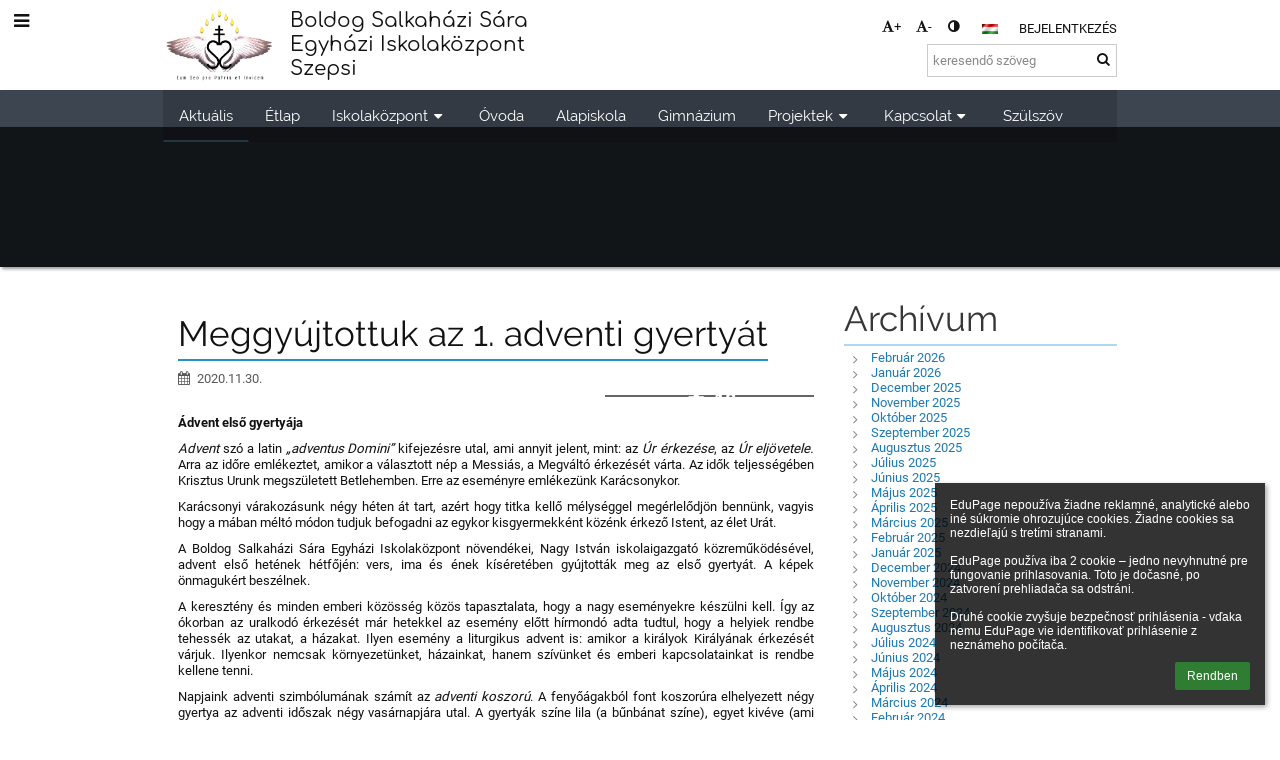

--- FILE ---
content_type: text/html; charset=utf-8
request_url: https://salkahazi-sara.edupage.org/news/?eqa=bmV3c2FyY2hpdmVmPTIwMjAtMTE%3D
body_size: 23842
content:
<!DOCTYPE html>		
			<!--[if lte IE 8]>              <html class="ie8 no-js" lang="hu">     <![endif]-->
			<!--[if IE 9]>					<html class="ie9 no-js" lang="hu">     <![endif]-->
			<!--[if (gt IE 9)|!(IE)]><!-->	<html class="not-ie no-js " lang="hu">  <!--<![endif]-->
			<head>				
						<meta http-equiv="content-type" content="text/html; charset=utf-8">
		<link rel="alternate" type="application/rss+xml" title="RSS" href="/rss/news">
		<link rel="shortcut icon" href="/global/pics/favicon.ico">
		<title>{#1014} | CIRKEVNÁ SPOJENÁ ŠKOLA - EGYHÁZI ISKOLAKÖZPONT,   Cirkevná MŠ,ZŠ a gymnázium bl.Sáry Salkaházi s VJM - Boldog Salkaházi Sára Egyházi Óvoda, Alapiskola és Gimnázium, Moldava nad Bodvou-Szepsi</title>		
										
				<!-- @edupage58  salkahazi-sara-->
				
				<link rel="stylesheet" href="/global/pics/css/font-awesome.min.css?v=2e1ba4">
				<link rel="stylesheet" type="text/css" href="/global/pics/css/jquery-ui-1.12.1.css?v=77ad17" />
				<link rel="stylesheet" type="text/css" href="/global/pics/css/edupageDefault.css?v=76b495"/>	
											
				<script type="text/javascript" src="/global/pics/js/jquery/jquery-3.7.1.min.js?v=20130325"></script>							
			<script type="text/javascript" src="/global/pics/js/jquery/jquery-migrate-3.5.0.min.js?v=20130325"></script>
							<script type="text/javascript" src="/global/pics/js/jquery/jquery-ui-1.12.1.min.js"></script>					<script type="text/javascript" src="/langs/pics/js/lang_hu-sk.js?v=3fbd98"></script>
									<script type="text/javascript" src="/langs/customjs?v=1afbd3&lang=hu"></script>
					
				<script src="/global/pics/js/edubarUtils.js?v=af3be9" type="text/javascript"></script>	
										
						<meta name="viewport" content="width=device-width" />
		<meta name="referrer" content="origin">
		<link rel="stylesheet" href="/skin/pics/css/layoutDefault.css?v=87693a"><link rel="stylesheet" href="/elearn/pics/skin/css/news.css?v=7aedd1" id="cssFor_news"><link rel="stylesheet" href="/elearn/pics/skin/css/skin.css?v=db19cf" id="cssFor_skin"><style type="text/css" id="mainCssStyle">
				</style>
		
		<script type="text/javascript" src="/skin/pics/js/skinResponsiveScripts.js?v=8a5495"></script><link href="/global/pics/gfonts/Roboto/font.css?v=b9f210" type="text/css" rel="stylesheet"/><link href="/global/pics/gfonts/Raleway/font.css?v=b889dc" type="text/css" rel="stylesheet"/><link href="/global/pics/gfonts/Comfortaa/font.css?v=6da133" type="text/css" rel="stylesheet"/><link href="/global/pics/gfonts/Open_Sans/font.css?v=609110" type="text/css" rel="stylesheet"/>		<style type="text/css">
			.g_skincolors .asc-dt th, .g_skincolors .asc-dt th a {
				background-color: #2490d0;
				color: #373737;
			}
			.g_skincolors .asc-dt table tr.rec:nth-child(even) {
				background-color: #ebf7ff;
				color: #111111;
			}
			
			.g_skincolors .asc-dt table tr.rec:nth-child(odd) {
				background-color: #d7f0ff;
				color: #111111;
			}
			.g_skincolors table.asc-timetable caption {
				color: #111111;
			}
		</style>
		<link rel="stylesheet" type="text/css" href="/global/pics/css/asc.css?dummy=d09090"><link rel="stylesheet" type="text/css" href="/agenda/pics/css/agenda.css?dummy=8c075d">		<script type="text/javascript">
		if (!String.prototype.includes) {
			document.write('<script type="text/javascript" src="/asc/pics/old-browser-polyfill.js?dummy=d6dcf3"><'+'/script>');
		}
		var ASC=ASC||{};ASC.req_props={"edupage":"salkahazi-sara","lang":"hu","school_name":"CIRKEVNÁ SPOJENÁ ŠKOLA - EGYHÁZI ISKOLAKÖZPONT,   Cirkevná MŠ,ZŠ a gymnázium bl.Sáry Salkaházi s VJM - Boldog Salkaházi Sára Egyházi Óvoda, Alapiskola és Gimnázium, Moldava nad Bodvou-Szepsi","school_country":"sk","school_state":"","schoolyear_turnover":"09-01","year_auto":2025,"year_auto_date":"2026-02-01",
"custom_turnover":[],"firstDayOfWeek":1,
"weekendDays":[0,
6],"timezone":"Europe/Bratislava","sort_name_col":"LSF",
"dtFormats":{"date":"yy.mm.dd","time":"24"},"jsmodulemode":"bundled","loggedUser":"",
"loggedUserRights":[]};ASC.bundle_v="e28df1";ASC.edupage="salkahazi-sara";
ASC.server="edupage58";
ASC.school_name="CIRKEVNÁ SPOJENÁ ŠKOLA - EGYHÁZI ISKOLAKÖZPONT,   Cirkevná MŠ,ZŠ a gymnázium bl.Sáry Salkaházi s VJM - Boldog Salkaházi Sára Egyházi Óvoda, Alapiskola és Gimnázium, Moldava nad Bodvou-Szepsi";
ASC.lang="hu";
ASC.school_country="sk";
ASC.schoolyear_turnover="09-01";
ASC.sort_name_col="LSF";
ASC.browser="chrome";
ASC.gsechash="00000000";
ASC.firstDayOfWeek=1;
ASC.rtl=function(ltr, rtl){return ltr;};ASC.timezone_isWeekend_day=function(d) {switch(d){case 0:return true;case 6:return true;}return false;};ASC.timezone_firstDayOfWeek=function(){return 1;};		</script>		
					<script type="text/javascript" src="/global/pics/js/bundles/bundle_main.min.js?dummy=81a020"></script>
					<script type="text/javascript">
				$j.holdReady(true);
				ASC.requireAsync('/asc/edurequest.js').then(function(){$j.holdReady(false)});
			</script>
									
			</head>		
			<body id="docbody" class="   " data-isLoginSkin="0" data-m="news">
			<div class="topDiv"><div class="edubarMainSkin nowmaxL"><div class="skgd composite sgmain" data-sgid="skin_main" id="skin_main"  data-templateid="skin" data-randid="skin_main-86520">			<ul class="skip-links">
									<li><a href="#skin_FixedHeader_2">Felső menü</a></li>
													<li><a href="#skin_PageContent_1">Tartalom</a></li>
													<li><a href="#skin_Login_1">Bejelentkezés</a></li>
													<li><a href="#skin_LegalInfo_1">Footer</a></li>
						
			</ul>
			<div class="skgd composite" data-sgid="skin_Div_1" id="skin_Div_1" ><div class="skgd composite" data-sgid="skin_Div_8" id="skin_Div_8" ><div class="skgd composite skgdContainer" data-sgid="skin_Container_6" id="skin_Container_6" ><section class="skgd composite skgdSection visualEdit inlineEditable sgsp" data-sgid="skin_Section_1" id="skin_Section_1" ><ul class="skgd composite fbox responsive" data-sgid="skin_BoxF_4" id="skin_BoxF_4" ><li style="flex:auto 1 1;"  class="compositeInner"><div class="skgd composite" data-sgid="skin_Div_9" id="skin_Div_9" ><a class="skgd composite ihoverable" data-sgid="skin_Link_5" id="skin_Link_5"  href="/"><ul class="skgd composite fbox responsive" data-sgid="skin_BoxF_5" id="skin_BoxF_5" ><li style="flex:auto 0 0;"  class="compositeInner"><img class="skgd skgdLogoImg" data-sgid="skin_Logo_3" id="skin_Logo_3"  src="//cloud-2.edupage.org/cloud?z%3AD%2BJ3oPZqY957vv5Xl%2B%2FApJ8TpN7cJV9OG2x6kpey%2FTQB2ydWAZdjd3o60yTrF1hQCk7bChjMwLbNsBq7R1exbJY6oOP1YU2cZJ%2BccoFYla%2BNpEhVkZP0uF6q0fBk%2FXpD" alt="Kezdőlap" onerror="this.style.display='none'"></li><li style="flex:auto 1 1;"  class="compositeInner"><div class="skgd composite" data-sgid="skin_Div_10" id="skin_Div_10" ><span class="skgd skgdLogoText" data-sgid="skin_LogoText_3" id="skin_LogoText_3" ><span style="font-size:100%;line-height: 120%;display:inline-block;">Boldog Salkaházi Sára <br />
Egyházi Iskolaközpont<br />
Szepsi</span></span></div></li></ul></a></div></li><li style="flex:200px  1 1;"  class="compositeInner"><div class="skgd composite" data-sgid="skin_Div_11" id="skin_Div_11" ><div class="skgd composite" data-sgid="skin_Div_13" id="skin_Div_13" ><div class="skgd skgdLangChooser" data-sgid="skin_LangChooser_1" id="skin_LangChooser_1" >		
			<a title="Nyelvválasztás: Magyar (Hungarian)" class="selectedLang langChooserMenuBtn" role="button" tabindex="0" data-langs="[{&quot;id&quot;:&quot;hu&quot;,&quot;name&quot;:&quot;Magyar (Hungarian)&quot;,&quot;icon&quot;:&quot;\/langs\/pics\/hu.gif?v=3&quot;,&quot;url&quot;:&quot;\/?lang=hu&quot;},{&quot;id&quot;:&quot;sk&quot;,&quot;name&quot;:&quot;Sloven\u010dina (Slovak)&quot;,&quot;icon&quot;:&quot;\/langs\/pics\/sk.gif?v=3&quot;,&quot;url&quot;:&quot;\/?lang=sk&quot;}]">
				<span style="background: url('//static.edupage.org/langs/pics/flags.png?v=830941') -160px -50px no-repeat;">
				</span>
				<span class="skgd-eyes-hidden">Magyar (Hungarian)</span>
			</a>
							<div class="skgdMainFontSizes">
					<a class="skgdChangeFontSize" data-change="1" title="Increase font size" tabindex="0" role="button"><i class="fa  fa-font" aria-label="Increase font size"></i>+</a>
					<a class="skgdChangeFontSize" data-change="-1" title="Descrease font size" tabindex="0" role="button"><i class="fa  fa-font" aria-label="Descrease font size"></i>-</a>

					<a class="skgdChangeFontSize" data-change="contrast" title="High contrast" tabindex="0" role="button"><i class="fa fa-adjust" aria-label="High contrast"></i></a>
				</div>
				</div><a class="skgd composite ihoverable skgdv2loginlnk" data-sgid="skin_Link_6" id="skin_Link_6"  href="/login/">Bejelentkezés</a></div><div class="skgd skgdSearchbox" data-sgid="skin_Searchbox_1" id="skin_Searchbox_1" >		<form action="//salkahazi-sara.edupage.org/search/" method="get">
			<input type="text" name="q" value="" class="skgdSearchInput" placeholder="keresendő szöveg" title="keresendő szöveg" aria-label="keresendő szöveg"><button type="submit" class="skgdSearchButton" title="Keresés"><i class="fa fa-fw fa-search" aria-label="Keresés"></i></button>
				<input type="hidden" name="cx" value="007363575946410195037:6gnn9e1l7ae">
    <input type="hidden" name="cof" value="FORID:11">
    		</form>
		</div></div></li></ul></section></div></div><ul class="skgd composite" data-sgid="skin_BoxV_2" id="skin_BoxV_2" ><li class="compositeInner"><header class="skgd composite skgdFixedHeader fixedRight" data-sgid="skin_FixedHeader_2" id="skin_FixedHeader_2" ><div class="skgd composite skgdContainer" data-sgid="skin_Container_7" id="skin_Container_7" ><section class="skgd composite skgdSection visualEdit inlineEditable sgsp" data-sgid="skin_Section_6" id="skin_Section_6" ><div class="skgd composite" data-sgid="skin_Div_14" id="skin_Div_14" ><a class="skgd composite ihoverable" data-sgid="skin_Link_7" id="skin_Link_7"  href="/"><ul class="skgd composite fbox responsive" data-sgid="skin_BoxF_6" id="skin_BoxF_6" ><li style="flex:auto 0 0;"  class="compositeInner"><img class="skgd skgdLogoImg" data-sgid="skin_Logo_4" id="skin_Logo_4"  src="//cloud-2.edupage.org/cloud?z%3AD%2BJ3oPZqY957vv5Xl%2B%2FApJ8TpN7cJV9OG2x6kpey%2FTQB2ydWAZdjd3o60yTrF1hQCk7bChjMwLbNsBq7R1exbJY6oOP1YU2cZJ%2BccoFYla%2BNpEhVkZP0uF6q0fBk%2FXpD" alt="Kezdőlap" onerror="this.style.display='none'"></li><li style="flex:auto 1 1;"  class="compositeInner"><div class="skgd composite" data-sgid="skin_Div_15" id="skin_Div_15" ><span class="skgd skgdLogoText" data-sgid="skin_LogoText_4" id="skin_LogoText_4" ><span style="font-size:100%;line-height: 120%;display:inline-block;">Boldog Salkaházi Sára <br />
Egyházi Iskolaközpont<br />
Szepsi</span></span></div></li></ul></a></div><nav class="skgd skgdc-skin-border &quot;.skgdSubmenuItemLink&quot; menub horizontal side-menu-left" data-sgid="skin_MenuB_2" id="skin_MenuB_2" ><div class="skgdMiniMenu"><ul class="level0"><li class="skgdMenuItem skgdTopMenuItem skgdMiniMenuItem"><a class="skgdMenuItemLink skgdMiniMenuLink" aria-label="Menü mutatása" role="button" title="Menü mutatása" tabindex="0"><i class="fa fa-bars fa-fw" aria-hidden="true"></i></a></li></ul></div><a class="skgdSideMenuOpenBtn" aria-label="Menü mutatása" title="Menü mutatása" tabindex="0"  role="button"><i class="fa fa-bars fa-fw" aria-hidden="true"></i></a><ul class="level0 skgdFullMenu"><li class="skgdMenuItem skgdTopMenuItem selected"><a class="skgdMenuItemLink"  tabindex="0" role="button" href="/news/">Aktuális</a></li><li class="skgdMenuItem skgdTopMenuItem"><a class="skgdMenuItemLink"  tabindex="0" role="button" href="/menu/">Étlap</a></li><li class="skgdMenuItem skgdTopMenuItem hasSubmenu"><a class="skgdMenuItemLink"  tabindex="0" role="button" aria-expanded="false" aria-controls="skin_MenuB_2_sm2" >Iskolaközpont<i class="fa fa-caret-down fa-fw" aria-label="This item has submenu" role="img"></i></a><div class="skgdSubmenuDiv skgdSubmenuDiv2" id="skin_MenuB_2_sm2"><div class="submenuContent withImage modCount3"><ul class="level1 modCount3"><li class="skgdSubmenuItem"><a class="skgdSubmenuItemLink skgdSubmenuTitle " role="button"><span class="fn">Az intézmény</span></a><ul class="level2 modCount5"><li class="skgdSubmenuItem"><a class="skgdSubmenuItemLink withIcon" href="/a/6947"><i class="fa fa-caret-right fa-fw" aria-hidden="true" role="img"></i><span class="fn">Rólunk</span></a></li><li class="skgdSubmenuItem"><a class="skgdSubmenuItemLink withIcon" href="/teachers/"><i class="fa fa-caret-right fa-fw" aria-hidden="true" role="img"></i><span class="fn">Tanárok</span></a></li><li class="skgdSubmenuItem"><a class="skgdSubmenuItemLink withIcon" href="/a/iskolatanacs"><i class="fa fa-caret-right fa-fw" aria-hidden="true" role="img"></i><span class="fn">Iskolatanács</span></a></li><li class="skgdSubmenuItem"><a class="skgdSubmenuItemLink withIcon" href="/a/dokumentumok"><i class="fa fa-caret-right fa-fw" aria-hidden="true" role="img"></i><span class="fn">Dokumentumok</span></a></li><li class="skgdSubmenuItem"><a class="skgdSubmenuItemLink withIcon" href="/album/"><i class="fa fa-caret-right fa-fw" aria-hidden="true" role="img"></i><span class="fn">Fényképalbum</span></a></li></ul></li><li class="skgdSubmenuItem"><a class="skgdSubmenuItemLink skgdSubmenuTitle " role="button"><span class="fn">Média</span></a><ul class="level2 modCount3"><li class="skgdSubmenuItem"><a class="skgdSubmenuItemLink withIcon" href="/a/rolunk-irtak"><i class="fa fa-caret-right fa-fw" aria-hidden="true" role="img"></i><span class="fn">Rólunk írták</span></a></li><li class="skgdSubmenuItem"><a class="skgdSubmenuItemLink withIcon" href="/a/evkonyv"><i class="fa fa-caret-right fa-fw" aria-hidden="true" role="img"></i><span class="fn">Évkönyv</span></a></li><li class="skgdSubmenuItem"><a class="skgdSubmenuItemLink withIcon" href="https://www.youtube.com/channel/UC9FJPkfP4L3WNB5kU9qk4OA/videos" target="_blank"><i class="fa fa-caret-right fa-fw" aria-hidden="true" role="img"></i><span class="fn">Youtube csatorna</span></a></li></ul></li><li class="skgdSubmenuItem"><a class="skgdSubmenuItemLink skgdSubmenuTitle " role="button"><span class="fn">Információk</span></a><ul class="level2 modCount2"><li class="skgdSubmenuItem"><a class="skgdSubmenuItemLink withIcon" href="/timetable/"><i class="fa fa-caret-right fa-fw" aria-hidden="true" role="img"></i><span class="fn">Órarend</span></a></li><li class="skgdSubmenuItem"><a class="skgdSubmenuItemLink withIcon" href="/a/1927"><i class="fa fa-caret-right fa-fw" aria-hidden="true" role="img"></i><span class="fn">Adó 2 %-a</span></a></li></ul></li></ul></div><div class="submenuImage"><img src="//cloud-2.edupage.org/cloud?z%3ACJmQgnxTt5vCZgiKg0o1jeWZMKjf%2B0piKdmF2QJVOPYMZFdQT0oEgenvfEmrJky0gut5saXxciOSptxQ6kq7%2F%2FD3SKH1RCUcnGxTDFdtoCk%3D" alt="" aria-hidden="true"></div><div style="clear:both"></div></div></li><li class="skgdMenuItem skgdTopMenuItem"><a class="skgdMenuItemLink"  tabindex="0" role="button" href="/a/7312">Óvoda</a></li><li class="skgdMenuItem skgdTopMenuItem"><a class="skgdMenuItemLink"  tabindex="0" role="button" href="/a/alapiskola">Alapiskola</a></li><li class="skgdMenuItem skgdTopMenuItem"><a class="skgdMenuItemLink"  tabindex="0" role="button" href="/a/gimnazium">Gimnázium</a></li><li class="skgdMenuItem skgdTopMenuItem hasSubmenu"><a class="skgdMenuItemLink"  tabindex="0" role="button" aria-expanded="false" aria-controls="skin_MenuB_2_sm6" >Projektek<i class="fa fa-caret-down fa-fw" aria-label="This item has submenu" role="img"></i></a><div class="skgdSubmenuDiv skgdSubmenuDiv2" id="skin_MenuB_2_sm6"><div class="submenuContent withImage modCount1"><ul class="level1 modCount1"><li class="skgdSubmenuItem"><a class="skgdSubmenuItemLink skgdSubmenuTitle " role="button"><span class="fn">Megvalósult pályázatok</span></a><ul class="level2 modCount2"><li class="skgdSubmenuItem"><a class="skgdSubmenuItemLink withIcon" href="/a/erasmus"><i class="fa fa-caret-right fa-fw" aria-hidden="true" role="img"></i><span class="fn">ERASMUS+</span></a></li><li class="skgdSubmenuItem"><a class="skgdSubmenuItemLink withIcon" href="/a/interreg"><i class="fa fa-caret-right fa-fw" aria-hidden="true" role="img"></i><span class="fn">INTERREG</span></a></li></ul></li></ul></div><div class="submenuImage"><img src="/global/pics/skins/slide1900/thumbs/fill320x320trslide3.jpg" alt="" aria-hidden="true"></div><div style="clear:both"></div></div></li><li class="skgdMenuItem skgdTopMenuItem hasSubmenu"><a class="skgdMenuItemLink"  tabindex="0" role="button" aria-expanded="false" aria-controls="skin_MenuB_2_sm7" >Kapcsolat<i class="fa fa-caret-down fa-fw" aria-label="This item has submenu" role="img"></i></a><div class="skgdSubmenuDiv skgdSubmenuDiv2" id="skin_MenuB_2_sm7"><div class="submenuContent withImage modCount3"><ul class="level1 modCount3"><li class="skgdSubmenuItem"><a class="skgdSubmenuItemLink withIcon" href="/contact/"><i class="fa fa-caret-right fa-fw" aria-hidden="true" role="img"></i><span class="fn">Elérhetőségek</span></a></li><li class="skgdSubmenuItem"><a class="skgdSubmenuItemLink withIcon" href="/teachers/"><i class="fa fa-caret-right fa-fw" aria-hidden="true" role="img"></i><span class="fn">Tanárok</span></a></li><li class="skgdSubmenuItem"><a class="skgdSubmenuItemLink withIcon" href="/a/4245"><i class="fa fa-caret-right fa-fw" aria-hidden="true" role="img"></i><span class="fn">Iskolai étkezde</span></a></li></ul></div><div class="submenuImage"><img src="/global/pics/skins/slide1900/thumbs/fill320x320trslide51.jpg" alt="" aria-hidden="true"></div><div style="clear:both"></div></div></li><li class="skgdMenuItem skgdTopMenuItem"><a class="skgdMenuItemLink"  tabindex="0" role="button" href="https://szulszov.blogspot.com/" target="_blank">Szülszöv</a></li></ul>		<script type="text/javascript">
			$j('#skin_MenuB_2').responsiveMenuSkinGadget({"editable":false});
		</script></nav></section></div><section class="skgd composite skgdSection visualEdit inlineEditable sgsp" data-sgid="skin_Section_7" id="skin_Section_7" ><header class="skgd composite skgdModHeader" data-sgid="skin_ModuleHeader_4" id="skin_ModuleHeader_4" ><div class="skgd composite skgdFullWidthContainer" data-sgid="skin_FullWidthContainer_1" id="skin_FullWidthContainer_1" ><div class="skgd composite imageSkgd imageDivSkgd skgdImageDivTranslucent" data-sgid="skin_ImageDiv_1" id="skin_ImageDiv_1" ><div class="skgd composite skgdContainer" data-sgid="skin_Container_1" id="skin_Container_1" ></div></div></div></header></section></header></li></ul></div><ul class="skgd composite" data-sgid="skin_BoxV_3" id="skin_BoxV_3" ><li class="compositeInner"><section class="skgd composite skgdSection visualEdit inlineEditable sgsp" data-sgid="skin_Section_8" id="skin_Section_8" ><header class="skgd composite skgdModHeader" data-sgid="skin_ModuleHeader_5" id="skin_ModuleHeader_5" ></header><header class="skgd composite skgdModHeader" data-sgid="skin_ModuleHeader_6" id="skin_ModuleHeader_6" ></header></section></li><li class="compositeInner"><div class="skgd composite skgdContainer" data-sgid="skin_Container_9" id="skin_Container_9" ><div class="skgd" data-sgid="skin_PageContent_1" id="skin_PageContent_1" ><main class="skgd composite sgmain maing sgspne" data-sgid="news_main" id="news_main"  data-templateid="news" data-randid="news_main-55874"><h1 class="skgdMainHeading">{#1014}</h1><ul class="skgd composite hbox responsive valign-top" data-sgid="news_BoxH_1" id="news_BoxH_1" ><li style="width:71.43%;"  class="compositeInner"><section class="skgd composite skgdSubpageContent" data-sgid="news_SubpageContent_1" id="news_SubpageContent_1" ><ul class="skgd composite sgbox sgsp skgdSectionGroup skgdListH1 responsive" data-sgid="news_SectionGroup_1" id="news_SectionGroup_1" ><li class="compositeInner skgdListLi" style=""><section class="skgd composite skgdSection visualEdit inlineEditable sgsp" data-sgid="news_Section_1" id="news_Section_1" ><ul class="skgd composite skgdList responsive skgdNews" data-sgid="news_News_1" id="news_News_1" ><li class="skgd skgdli-news_ListItem_1-news_ListItem_1 composite skgdLi" data-sgid="news_ListItem_1-c5c15732584ed2820db3720243a42ca22f624d80" id="news_ListItem_1-c5c15732584ed2820db3720243a42ca22f624d80"  data-listItemId="1284"><div class="skgd skgdli-news_ListItem_1-news_StyledBox_3 composite skgdSkb skb_skin1" data-sgid="news_StyledBox_3-c5c15732584ed2820db3720243a42ca22f624d80" id="news_StyledBox_3-c5c15732584ed2820db3720243a42ca22f624d80" ><ul class="skgd skgdli-news_ListItem_1-news_BoxH_2 composite hbox responsive500 skgdBoxHNewsOverride valign-top" data-sgid="news_BoxH_2-c5c15732584ed2820db3720243a42ca22f624d80" id="news_BoxH_2-c5c15732584ed2820db3720243a42ca22f624d80" ><li class="compositeInner"></li><li style="width:100.00%;"  class="compositeInner"><ul class="skgd skgdli-news_ListItem_1-news_BoxV_1 composite" data-sgid="news_BoxV_1-c5c15732584ed2820db3720243a42ca22f624d80" id="news_BoxV_1-c5c15732584ed2820db3720243a42ca22f624d80" style="margin-left:0;padding-left:0" ><li class="compositeInner"><div class="skgd skgdli-news_ListItem_1-news_Div_6 composite" data-sgid="news_Div_6-c5c15732584ed2820db3720243a42ca22f624d80" id="news_Div_6-c5c15732584ed2820db3720243a42ca22f624d80" ><span class="skgd skgdli-news_ListItem_1-news_Link_5 composite ihoverable emptyLink" data-sgid="news_Link_5-c5c15732584ed2820db3720243a42ca22f624d80" id="news_Link_5-c5c15732584ed2820db3720243a42ca22f624d80" ><h2 class="skgd skgdli-news_ListItem_1-news_DFHeading_2" data-sgid="news_DFHeading_2-c5c15732584ed2820db3720243a42ca22f624d80" id="news_DFHeading_2-c5c15732584ed2820db3720243a42ca22f624d80" >Meggyújtottuk az 1. adventi gyertyát</h2></span><div class="skgd skgdli-news_ListItem_1-news_Div_7 composite" data-sgid="news_Div_7-c5c15732584ed2820db3720243a42ca22f624d80" id="news_Div_7-c5c15732584ed2820db3720243a42ca22f624d80" ><i class="skgd skgdli-news_ListItem_1-news_Icon_1 fa fa-calendar" data-sgid="news_Icon_1-c5c15732584ed2820db3720243a42ca22f624d80" id="news_Icon_1-c5c15732584ed2820db3720243a42ca22f624d80"  aria-hidden="true"></i><span class="skgd skgdli-news_ListItem_1-news_DFText_2" data-sgid="news_DFText_2-c5c15732584ed2820db3720243a42ca22f624d80" id="news_DFText_2-c5c15732584ed2820db3720243a42ca22f624d80" >2020.11.30.</span></div><div class="skgd skgdli-news_ListItem_1-news_DFHtml_2 plainText skgdFullTextFull" data-sgid="news_DFHtml_2-c5c15732584ed2820db3720243a42ca22f624d80" id="news_DFHtml_2-c5c15732584ed2820db3720243a42ca22f624d80" ><div class="plainText"><div class="erte erte-main" data-id="rtew1"><div class="erte erte-section" data-id="rtew2"><div class="erte-section-inner"><div class="erte erte-columns" data-id="rtew3"><div class="erte erte-col erte-cell" data-id="rtew4"><div class="erte erte-text erte-content erte-text-empty" data-id="rtew7"><div class="erte-text-inner"></div></div></div></div><div class="erte erte-columns" data-id="rtew5"><div class="erte erte-col erte-cell" data-id="rtew6"><div class="erte erte-photos erte-content" data-id="rtew8"><div class="erte-photos-inner"><div class="erte-photos-item erte-photos-item-active edupage-gallery-link " data-albumid="album" data-dirid="561" data-id="img4d188d3caca8deeeb137912b4af17b.jpg" style="flex:33.33% 133 133"><div class="erte-photos-item-inner"></div></div><div class="erte-photos-item erte-photos-item-active edupage-gallery-link " data-albumid="album" data-dirid="561" data-id="img210fec277d2fd7b1a24cb82ce01cf2.jpg" style="flex:33.33% 133 133"><div class="erte-photos-item-inner"></div></div><div class="erte-photos-item erte-photos-item-active edupage-gallery-link " data-albumid="album" data-dirid="561" data-id="img1b5f43af1b2b4109280fb28d3a5201.jpg" style="flex:33.33% 133 133"><div class="erte-photos-item-inner"></div></div><div class="erte-photos-item erte-photos-item-active edupage-gallery-link " data-albumid="album" data-dirid="561" data-id="imgb458cf0faad1dcb6147e6db32a654c.jpg" style="flex:33.33% 133 133"><div class="erte-photos-item-inner"></div></div><div class="erte-photos-item erte-photos-item-active edupage-gallery-link " data-albumid="album" data-dirid="561" data-id="img2c887aaaa242501e3dc27f952bd9af.jpg" style="flex:33.33% 133 133"><div class="erte-photos-item-inner"></div></div><div class="erte-photos-item erte-photos-item-active edupage-gallery-link isLastMore" data-albumid="album" data-dirid="561" data-id="img5e3741899fb6b1785bdbb063d2f9d1.jpg" style="flex:33.33% 133 133"><div class="erte-photos-item-inner"><div class="erte-photos-lastmore"><div class="erte-photos-lastmore-inner"><i class="fa fa-plus fa-fw"></i> 18</div></div></div></div></div></div></div></div><div class="erte erte-columns" data-id="rtew9"><div class="erte erte-col erte-cell" data-id="rtew10"><div class="erte erte-text erte-content" data-id="rtew11"><div class="erte-text-inner"><p style="text-align:justify"><strong>Ádvent első gyertyája</strong></p>

<p style="text-align:justify"><em>Advent</em> szó a&nbsp;latin <em>„adventus Domini”</em> kifejezésre utal, ami annyit jelent, mint: az <em>Úr érkezése</em>, az <em>Úr eljövetele.</em> Arra az időre emlékeztet, amikor a&nbsp;választott nép a&nbsp;Messiás, a&nbsp;Megváltó érkezését várta. Az idők teljességében Krisztus Urunk megszületett Betlehemben. Erre az eseményre emlékezünk Karácsonykor.</p>

<p style="text-align:justify">Karácsonyi várakozásunk négy héten át tart, azért hogy titka kellő mélységgel megérlelődjön bennünk, vagyis hogy a&nbsp;mában méltó módon tudjuk befogadni az egykor kisgyermekként közénk érkező Istent, az élet Urát.</p>

<p style="text-align:justify">A Boldog Salkaházi Sára Egyházi Iskolaközpont növendékei, Nagy István iskolaigazgató közreműködésével, advent első hetének hétfőjén: vers, ima és ének kíséretében gyújtották meg az első gyertyát. A&nbsp;képek önmagukért beszélnek.</p>

<p style="text-align:justify">A keresztény és minden emberi közösség közös tapasztalata, hogy a&nbsp;nagy eseményekre készülni kell. Így az ókorban az uralkodó érkezését már hetekkel az esemény előtt hírmondó adta tudtul, hogy a&nbsp;helyiek rendbe tehessék az utakat, a&nbsp;házakat. Ilyen esemény a&nbsp;liturgikus advent is: amikor a&nbsp;királyok Királyának érkezését várjuk. Ilyenkor nemcsak környezetünket, házainkat, hanem szívünket és emberi kapcsolatainkat is rendbe kellene tenni.</p>

<p style="text-align:justify">Napjaink adventi szimbólumának számít az <em>adventi koszorú</em>. A&nbsp;fenyőágakból font koszorúra elhelyezett négy gyertya az adventi időszak négy vasárnapjára utal. A&nbsp;gyertyák színe lila (a bűnbánat színe), egyet kivéve (ami rózsaszín): ezek együttesen szimbolikusan azt jelzik, hogy a&nbsp;bűnbánati időszak harmadik vasárnapján okunk van az örvendezésre is, mivel az Úrjövet már nagyon közel van.</p>

<p style="text-align:justify">A pirkadat előtt, hagyományosan <em>hat </em>órakor bemutatott szentmisék, az úgynevezett <em>„rorate”</em> misék az adventi időszak liturgikus sajátosságának számítanak, elnevezésük pedig a&nbsp;latin miseének kezdő sorának, a&nbsp;<em>„Rorate coeli de&nbsp;super et nubes pluant iustum! – Harmatozzatok égi magasok, teremjétek az igazat.”</em> mondatnak a&nbsp;rövidítése. Mivel bűnbánati időszakról van szó, ilyenkor a&nbsp;templomi oltárokat nem díszítik virággal, a&nbsp;miséző pap pedig lila miseruhát ölt. A&nbsp;járványra való tekintettel az idén sokan csak online módon tudnak bekapcsolódni a&nbsp;szentmisékbe, de&nbsp;mindezek révén most különösen is nagy hangsúlyt kap az otthoni, a&nbsp;családi és a&nbsp;közösségi körök adventi koszorú gyertyáinak fényében végzett imádság.</p>

<p style="text-align:justify">A keresztény ember számára az adventi időszak, amely egyben az esztendő utolsó hónapja is, nem az egész éves elmaradás behozatalát, önmagunk utolérését jelenti, hanem sokkal inkább azt, hogy felkészüljünk egy találkozásra, megtisztítsuk lelkünket az érkező Isten befogadására. Ezekben a&nbsp;hetekben megpróbálunk a&nbsp;lényegre figyelni, a&nbsp;lelkünket előtérbe helyezni és a&nbsp;felfokozott mindennapjaink hajszolt életviteléből a&nbsp;tempót visszavenni. A&nbsp;keresztény ember próbál elcsendesedni, önvizsgálatot tartani.</p>

<p style="text-align:justify">Advent, ahogy a&nbsp;neve is mutatja, a&nbsp;felkészülés időszaka: nap, mint nap fel kell tennünk magunknak a&nbsp;kérdést, hogy kinek az eljövetelére várunk. Egyáltalán törődünk-e még azzal, hogy érkezik hozzánk Valaki, aki meg akarja újítani életünket?</p>

<p style="text-align:justify"><em>„Rajta, menjünk fel az Úr hegyére, (...) hogy tanítson meg útjaira, és így ösvényein járhassunk”</em> (Iz 2,1–5). Az adventi készületünk legyen tudatos várakozás. Éljük át ugyanazt a&nbsp;Messiás-várást, amely az ószövetségi választott nép lelkében élt. Várjuk úgy Jézus eljövetelét, mint ókori elődeink, akik teljes reménységgel és bizonyossággal imádkozták nap, mint nap, hogy: <em>Marana tha - Jöjj el Uram!</em></p>

<p style="text-align:justify">Kívánjuk, hogy&nbsp;– ebben az évben, amely mindnyájunkat a&nbsp;járvány miatt még inkább próbára tesz – az adventi időszak végén megtisztulva, gyermeki hittel tudjuk hirdetni karácsony szent éjszakáján: <em>Emmánuel </em><em><span>született nekünk</span> - Velünk az Isten!</em></p>
</div></div></div></div></div></div></div></div></div></div></li><li class="compositeInner"><div class="skgd skgdli-news_ListItem_1-news_Div_8 composite" data-sgid="news_Div_8-c5c15732584ed2820db3720243a42ca22f624d80" id="news_Div_8-c5c15732584ed2820db3720243a42ca22f624d80" ><a class="skgd skgdli-news_ListItem_1-news_DFButton_2 skgdButton defaultButton hidden" data-sgid="news_DFButton_2-c5c15732584ed2820db3720243a42ca22f624d80" id="news_DFButton_2-c5c15732584ed2820db3720243a42ca22f624d80"  role="button"><span class="skgd-eyes-hidden">Meggyújtottuk az 1. adventi gyertyát: </span>Olvass tovább</a></div></li></ul></li></ul></div></li><li class="skgd skgdli-news_ListItem_1-news_ListItem_1 composite skgdLi" data-sgid="news_ListItem_1-b615fddf029f3e87e4d1f314a489ddca0cbf50de" id="news_ListItem_1-b615fddf029f3e87e4d1f314a489ddca0cbf50de"  data-listItemId="1283"><div class="skgd skgdli-news_ListItem_1-news_StyledBox_3 composite skgdSkb skb_skin1" data-sgid="news_StyledBox_3-b615fddf029f3e87e4d1f314a489ddca0cbf50de" id="news_StyledBox_3-b615fddf029f3e87e4d1f314a489ddca0cbf50de" ><ul class="skgd skgdli-news_ListItem_1-news_BoxH_2 composite hbox responsive500 skgdBoxHNewsOverride valign-top" data-sgid="news_BoxH_2-b615fddf029f3e87e4d1f314a489ddca0cbf50de" id="news_BoxH_2-b615fddf029f3e87e4d1f314a489ddca0cbf50de" ><li class="compositeInner"></li><li style="width:100.00%;"  class="compositeInner"><ul class="skgd skgdli-news_ListItem_1-news_BoxV_1 composite" data-sgid="news_BoxV_1-b615fddf029f3e87e4d1f314a489ddca0cbf50de" id="news_BoxV_1-b615fddf029f3e87e4d1f314a489ddca0cbf50de" style="margin-left:0;padding-left:0" ><li class="compositeInner"><div class="skgd skgdli-news_ListItem_1-news_Div_6 composite" data-sgid="news_Div_6-b615fddf029f3e87e4d1f314a489ddca0cbf50de" id="news_Div_6-b615fddf029f3e87e4d1f314a489ddca0cbf50de" ><span class="skgd skgdli-news_ListItem_1-news_Link_5 composite ihoverable emptyLink" data-sgid="news_Link_5-b615fddf029f3e87e4d1f314a489ddca0cbf50de" id="news_Link_5-b615fddf029f3e87e4d1f314a489ddca0cbf50de" ><h2 class="skgd skgdli-news_ListItem_1-news_DFHeading_2" data-sgid="news_DFHeading_2-b615fddf029f3e87e4d1f314a489ddca0cbf50de" id="news_DFHeading_2-b615fddf029f3e87e4d1f314a489ddca0cbf50de" >Készül az adventi koszorú</h2></span><div class="skgd skgdli-news_ListItem_1-news_Div_7 composite" data-sgid="news_Div_7-b615fddf029f3e87e4d1f314a489ddca0cbf50de" id="news_Div_7-b615fddf029f3e87e4d1f314a489ddca0cbf50de" ><i class="skgd skgdli-news_ListItem_1-news_Icon_1 fa fa-calendar" data-sgid="news_Icon_1-b615fddf029f3e87e4d1f314a489ddca0cbf50de" id="news_Icon_1-b615fddf029f3e87e4d1f314a489ddca0cbf50de"  aria-hidden="true"></i><span class="skgd skgdli-news_ListItem_1-news_DFText_2" data-sgid="news_DFText_2-b615fddf029f3e87e4d1f314a489ddca0cbf50de" id="news_DFText_2-b615fddf029f3e87e4d1f314a489ddca0cbf50de" >2020.11.27.</span></div><div class="skgd skgdli-news_ListItem_1-news_DFHtml_2 plainText skgdFullTextFull" data-sgid="news_DFHtml_2-b615fddf029f3e87e4d1f314a489ddca0cbf50de" id="news_DFHtml_2-b615fddf029f3e87e4d1f314a489ddca0cbf50de" ><div class="plainText"><div class="erte erte-main" data-id="rtew1"><div class="erte erte-section" data-id="rtew2"><div class="erte-section-inner"><div class="erte erte-columns" data-id="rtew3"><div class="erte erte-col erte-cell" data-id="rtew4"><div class="erte erte-text erte-content erte-text-empty" data-id="rtew7"><div class="erte-text-inner"></div></div></div></div><div class="erte erte-columns" data-id="rtew5"><div class="erte erte-col erte-cell" data-id="rtew6"><div class="erte erte-photos erte-content" data-id="rtew8"><div class="erte-photos-inner"><div class="erte-photos-item erte-photos-item-active edupage-gallery-link " data-albumid="album" data-dirid="560" data-id="img9418cb604d10f3b2cd68fea6550232.jpg" style="flex:33.33% 133 133"><div class="erte-photos-item-inner"></div></div><div class="erte-photos-item erte-photos-item-active edupage-gallery-link " data-albumid="album" data-dirid="560" data-id="imgf25d29dadfca35da406da79ba4def0.jpg" style="flex:33.33% 133 133"><div class="erte-photos-item-inner"></div></div><div class="erte-photos-item erte-photos-item-active edupage-gallery-link " data-albumid="album" data-dirid="560" data-id="img5b3aee65035065378cda003c877026.jpg" style="flex:33.33% 133 133"><div class="erte-photos-item-inner"></div></div><div class="erte-photos-item erte-photos-item-active edupage-gallery-link " data-albumid="album" data-dirid="560" data-id="imgb28578a9a32f524e8d4c9efba591f1.jpg" style="flex:33.33% 133 133"><div class="erte-photos-item-inner"></div></div><div class="erte-photos-item erte-photos-item-active edupage-gallery-link " data-albumid="album" data-dirid="560" data-id="imgb596a7ef6ae5fbe97c1626911e4e71.jpg" style="flex:33.33% 133 133"><div class="erte-photos-item-inner"></div></div><div class="erte-photos-item erte-photos-item-active edupage-gallery-link isLastMore" data-albumid="album" data-dirid="560" data-id="imgdf7e61652569016a044c5ddc083e9b.jpg" style="flex:33.33% 133 133"><div class="erte-photos-item-inner"><div class="erte-photos-lastmore"><div class="erte-photos-lastmore-inner"><i class="fa fa-plus fa-fw"></i> 10</div></div></div></div></div></div></div></div><div class="erte erte-columns" data-id="rtew9"><div class="erte erte-col erte-cell" data-id="rtew10"><div class="erte erte-text erte-content erte-text-empty" data-id="rtew11"><div class="erte-text-inner"></div></div></div></div></div></div></div></div></div></div></li><li class="compositeInner"><div class="skgd skgdli-news_ListItem_1-news_Div_8 composite" data-sgid="news_Div_8-b615fddf029f3e87e4d1f314a489ddca0cbf50de" id="news_Div_8-b615fddf029f3e87e4d1f314a489ddca0cbf50de" ><a class="skgd skgdli-news_ListItem_1-news_DFButton_2 skgdButton defaultButton hidden" data-sgid="news_DFButton_2-b615fddf029f3e87e4d1f314a489ddca0cbf50de" id="news_DFButton_2-b615fddf029f3e87e4d1f314a489ddca0cbf50de"  role="button"><span class="skgd-eyes-hidden">Készül az adventi koszorú: </span>Olvass tovább</a></div></li></ul></li></ul></div></li><li class="skgd skgdli-news_ListItem_1-news_ListItem_1 composite skgdLi" data-sgid="news_ListItem_1-b0203282b4e6a5ceeeb4e9b59dea288dd545f6e4" id="news_ListItem_1-b0203282b4e6a5ceeeb4e9b59dea288dd545f6e4"  data-listItemId="1282"><div class="skgd skgdli-news_ListItem_1-news_StyledBox_3 composite skgdSkb skb_skin1" data-sgid="news_StyledBox_3-b0203282b4e6a5ceeeb4e9b59dea288dd545f6e4" id="news_StyledBox_3-b0203282b4e6a5ceeeb4e9b59dea288dd545f6e4" ><ul class="skgd skgdli-news_ListItem_1-news_BoxH_2 composite hbox responsive500 skgdBoxHNewsOverride valign-top" data-sgid="news_BoxH_2-b0203282b4e6a5ceeeb4e9b59dea288dd545f6e4" id="news_BoxH_2-b0203282b4e6a5ceeeb4e9b59dea288dd545f6e4" ><li class="compositeInner"></li><li style="width:100.00%;"  class="compositeInner"><ul class="skgd skgdli-news_ListItem_1-news_BoxV_1 composite" data-sgid="news_BoxV_1-b0203282b4e6a5ceeeb4e9b59dea288dd545f6e4" id="news_BoxV_1-b0203282b4e6a5ceeeb4e9b59dea288dd545f6e4" style="margin-left:0;padding-left:0" ><li class="compositeInner"><div class="skgd skgdli-news_ListItem_1-news_Div_6 composite" data-sgid="news_Div_6-b0203282b4e6a5ceeeb4e9b59dea288dd545f6e4" id="news_Div_6-b0203282b4e6a5ceeeb4e9b59dea288dd545f6e4" ><span class="skgd skgdli-news_ListItem_1-news_Link_5 composite ihoverable emptyLink" data-sgid="news_Link_5-b0203282b4e6a5ceeeb4e9b59dea288dd545f6e4" id="news_Link_5-b0203282b4e6a5ceeeb4e9b59dea288dd545f6e4" ><h2 class="skgd skgdli-news_ListItem_1-news_DFHeading_2" data-sgid="news_DFHeading_2-b0203282b4e6a5ceeeb4e9b59dea288dd545f6e4" id="news_DFHeading_2-b0203282b4e6a5ceeeb4e9b59dea288dd545f6e4" >Lego matek az 1. osztályban</h2></span><div class="skgd skgdli-news_ListItem_1-news_Div_7 composite" data-sgid="news_Div_7-b0203282b4e6a5ceeeb4e9b59dea288dd545f6e4" id="news_Div_7-b0203282b4e6a5ceeeb4e9b59dea288dd545f6e4" ><i class="skgd skgdli-news_ListItem_1-news_Icon_1 fa fa-calendar" data-sgid="news_Icon_1-b0203282b4e6a5ceeeb4e9b59dea288dd545f6e4" id="news_Icon_1-b0203282b4e6a5ceeeb4e9b59dea288dd545f6e4"  aria-hidden="true"></i><span class="skgd skgdli-news_ListItem_1-news_DFText_2" data-sgid="news_DFText_2-b0203282b4e6a5ceeeb4e9b59dea288dd545f6e4" id="news_DFText_2-b0203282b4e6a5ceeeb4e9b59dea288dd545f6e4" >2020.11.23.</span></div><div class="skgd skgdli-news_ListItem_1-news_DFHtml_2 plainText skgdFullTextFull" data-sgid="news_DFHtml_2-b0203282b4e6a5ceeeb4e9b59dea288dd545f6e4" id="news_DFHtml_2-b0203282b4e6a5ceeeb4e9b59dea288dd545f6e4" ><div class="plainText"><div class="erte erte-main" data-id="rtew1"><div class="erte erte-section" data-id="rtew2"><div class="erte-section-inner"><div class="erte erte-columns" data-id="rtew3"><div class="erte erte-col erte-cell" data-id="rtew4"><div class="erte erte-text erte-content erte-text-empty" data-id="rtew7"><div class="erte-text-inner"></div></div></div></div><div class="erte erte-columns" data-id="rtew5"><div class="erte erte-col erte-cell" data-id="rtew6"><div class="erte erte-photos erte-content" data-id="rtew8"><div class="erte-photos-inner"><div class="erte-photos-item erte-photos-item-active edupage-gallery-link " data-albumid="album" data-dirid="559" data-id="img1d41059f4ad6d9f3b44907658570b6.jpg" style="flex:33.33% 133 133"><div class="erte-photos-item-inner"></div></div><div class="erte-photos-item erte-photos-item-active edupage-gallery-link " data-albumid="album" data-dirid="559" data-id="imge919377ea1f26a0902c8558c523bbc.jpg" style="flex:33.33% 133 133"><div class="erte-photos-item-inner"></div></div><div class="erte-photos-item erte-photos-item-active edupage-gallery-link " data-albumid="album" data-dirid="559" data-id="img903f87215d0a044ca7493ff695d31b.jpg" style="flex:33.33% 133 133"><div class="erte-photos-item-inner"></div></div><div class="erte-photos-item erte-photos-item-active edupage-gallery-link " data-albumid="album" data-dirid="559" data-id="imgd3ee6cc0fe68f6b71f4ddff2be31fa.jpg" style="flex:33.33% 133 133"><div class="erte-photos-item-inner"></div></div><div class="erte-photos-item erte-photos-item-active edupage-gallery-link " data-albumid="album" data-dirid="559" data-id="img60d18e3538d00fa3a6244f165bcea0.jpg" style="flex:33.33% 133 133"><div class="erte-photos-item-inner"></div></div><div class="erte-photos-item erte-photos-item-active edupage-gallery-link " data-albumid="album" data-dirid="559" data-id="img2c68b46e84cd1c5f91fd502067d240.jpg" style="flex:33.33% 133 133"><div class="erte-photos-item-inner"></div></div></div></div></div></div><div class="erte erte-columns" data-id="rtew9"><div class="erte erte-col erte-cell" data-id="rtew10"><div class="erte erte-text erte-content" data-id="rtew11"><div class="erte-text-inner"><p id="" style="text-align:center"><span style="color:#d35400"><strong id="">Az I.A osztályban különleges nap volt a&nbsp;mai. Matematika órán Legóval tanultunk. Az óriáskígyó kirakása nem is volt olyan könnyű, de&nbsp;mindenkinek sikerült megoldania a&nbsp;feladatot. Jövő héten folytatjuk a&nbsp;játékos tanulást.</strong></span></p>
</div></div></div></div></div></div></div></div></div></div></li><li class="compositeInner"><div class="skgd skgdli-news_ListItem_1-news_Div_8 composite" data-sgid="news_Div_8-b0203282b4e6a5ceeeb4e9b59dea288dd545f6e4" id="news_Div_8-b0203282b4e6a5ceeeb4e9b59dea288dd545f6e4" ><a class="skgd skgdli-news_ListItem_1-news_DFButton_2 skgdButton defaultButton hidden" data-sgid="news_DFButton_2-b0203282b4e6a5ceeeb4e9b59dea288dd545f6e4" id="news_DFButton_2-b0203282b4e6a5ceeeb4e9b59dea288dd545f6e4"  role="button"><span class="skgd-eyes-hidden">Lego matek az 1. osztályban: </span>Olvass tovább</a></div></li></ul></li></ul></div></li><li class="skgd skgdli-news_ListItem_1-news_ListItem_1 composite skgdLi" data-sgid="news_ListItem_1-634de0a75896238bfd3f5886f6062f00da3d0b56" id="news_ListItem_1-634de0a75896238bfd3f5886f6062f00da3d0b56"  data-listItemId="1281"><div class="skgd skgdli-news_ListItem_1-news_StyledBox_3 composite skgdSkb skb_skin1" data-sgid="news_StyledBox_3-634de0a75896238bfd3f5886f6062f00da3d0b56" id="news_StyledBox_3-634de0a75896238bfd3f5886f6062f00da3d0b56" ><ul class="skgd skgdli-news_ListItem_1-news_BoxH_2 composite hbox responsive500 skgdBoxHNewsOverride valign-top" data-sgid="news_BoxH_2-634de0a75896238bfd3f5886f6062f00da3d0b56" id="news_BoxH_2-634de0a75896238bfd3f5886f6062f00da3d0b56" ><li class="compositeInner"></li><li style="width:100.00%;"  class="compositeInner"><ul class="skgd skgdli-news_ListItem_1-news_BoxV_1 composite" data-sgid="news_BoxV_1-634de0a75896238bfd3f5886f6062f00da3d0b56" id="news_BoxV_1-634de0a75896238bfd3f5886f6062f00da3d0b56" style="margin-left:0;padding-left:0" ><li class="compositeInner"><div class="skgd skgdli-news_ListItem_1-news_Div_6 composite" data-sgid="news_Div_6-634de0a75896238bfd3f5886f6062f00da3d0b56" id="news_Div_6-634de0a75896238bfd3f5886f6062f00da3d0b56" ><span class="skgd skgdli-news_ListItem_1-news_Link_5 composite ihoverable emptyLink" data-sgid="news_Link_5-634de0a75896238bfd3f5886f6062f00da3d0b56" id="news_Link_5-634de0a75896238bfd3f5886f6062f00da3d0b56" ><h2 class="skgd skgdli-news_ListItem_1-news_DFHeading_2" data-sgid="news_DFHeading_2-634de0a75896238bfd3f5886f6062f00da3d0b56" id="news_DFHeading_2-634de0a75896238bfd3f5886f6062f00da3d0b56" >Mohňanský Lilla különdíjas</h2></span><div class="skgd skgdli-news_ListItem_1-news_Div_7 composite" data-sgid="news_Div_7-634de0a75896238bfd3f5886f6062f00da3d0b56" id="news_Div_7-634de0a75896238bfd3f5886f6062f00da3d0b56" ><i class="skgd skgdli-news_ListItem_1-news_Icon_1 fa fa-calendar" data-sgid="news_Icon_1-634de0a75896238bfd3f5886f6062f00da3d0b56" id="news_Icon_1-634de0a75896238bfd3f5886f6062f00da3d0b56"  aria-hidden="true"></i><span class="skgd skgdli-news_ListItem_1-news_DFText_2" data-sgid="news_DFText_2-634de0a75896238bfd3f5886f6062f00da3d0b56" id="news_DFText_2-634de0a75896238bfd3f5886f6062f00da3d0b56" >2020.11.23.</span></div><div class="skgd skgdli-news_ListItem_1-news_DFHtml_2 plainText skgdFullTextFull" data-sgid="news_DFHtml_2-634de0a75896238bfd3f5886f6062f00da3d0b56" id="news_DFHtml_2-634de0a75896238bfd3f5886f6062f00da3d0b56" ><div class="plainText"><div class="erte erte-main" data-id="rtew1"><div class="erte erte-section" data-id="rtew2"><div class="erte-section-inner"><div class="erte erte-columns" data-id="rtew3"><div class="erte erte-col erte-cell" data-id="rtew4"><div class="erte erte-text erte-content erte-text-empty" data-id="rtew7"><div class="erte-text-inner"></div></div></div></div><div class="erte erte-columns" data-id="rtew5"><div class="erte erte-col erte-cell" data-id="rtew6"><div class="erte erte-photos erte-content" data-id="rtew8"><div class="erte-photos-inner"><div class="erte-photos-item erte-photos-item-active edupage-gallery-link " data-albumid="album" data-dirid="558" data-id="img59847e7f605e4ab65168c295a93c17.jpg" style="flex:39.02% 133 133"><div class="erte-photos-item-inner"></div></div><div class="erte-photos-item erte-photos-item-active edupage-gallery-link " data-albumid="album" data-dirid="558" data-id="img599c0106564421cf4b245aaa66af9c.jpg" style="flex:39.02% 133 133"><div class="erte-photos-item-inner"></div></div><div class="erte-photos-item erte-photos-item-active edupage-gallery-link " data-albumid="album" data-dirid="558" data-id="imgde6712b16860bb5fd60568f7476fe6.jpg" style="flex:21.95% 75 75"><div class="erte-photos-item-inner"></div></div></div></div></div></div><div class="erte erte-columns" data-id="rtew9"><div class="erte erte-col erte-cell" data-id="rtew10"><div class="erte erte-text erte-content" data-id="rtew11"><div class="erte-text-inner"><p id="" style="text-align:center"><span style="font-size:1.3em"><em><span style="color:#d35400"><span id="">Mohňanský Lilla, iskolánk 3.&nbsp;A&nbsp;osztályos tanulója különdíjat nyert a&nbsp;"Szent Márton legendája és a&nbsp;hozzá fűződő hagyományok" című képzőművészeti versenyen, melyet a&nbsp;nagymegyeri Szent Teréz Anya Katolikus Óvoda szervezett. Szívből gratulálunk, további sok sikert és művészi élményt kívánunk!</span></span></em></span></p>
</div></div></div></div></div></div></div></div></div></div></li><li class="compositeInner"><div class="skgd skgdli-news_ListItem_1-news_Div_8 composite" data-sgid="news_Div_8-634de0a75896238bfd3f5886f6062f00da3d0b56" id="news_Div_8-634de0a75896238bfd3f5886f6062f00da3d0b56" ><a class="skgd skgdli-news_ListItem_1-news_DFButton_2 skgdButton defaultButton hidden" data-sgid="news_DFButton_2-634de0a75896238bfd3f5886f6062f00da3d0b56" id="news_DFButton_2-634de0a75896238bfd3f5886f6062f00da3d0b56"  role="button"><span class="skgd-eyes-hidden">Mohňanský Lilla különdíjas: </span>Olvass tovább</a></div></li></ul></li></ul></div></li><li class="skgd skgdli-news_ListItem_1-news_ListItem_1 composite skgdLi" data-sgid="news_ListItem_1-9a6b59da46371d86eb75259c956aee4b580c0119" id="news_ListItem_1-9a6b59da46371d86eb75259c956aee4b580c0119"  data-listItemId="1280"><div class="skgd skgdli-news_ListItem_1-news_StyledBox_3 composite skgdSkb skb_skin1" data-sgid="news_StyledBox_3-9a6b59da46371d86eb75259c956aee4b580c0119" id="news_StyledBox_3-9a6b59da46371d86eb75259c956aee4b580c0119" ><ul class="skgd skgdli-news_ListItem_1-news_BoxH_2 composite hbox responsive500 skgdBoxHNewsOverride valign-top" data-sgid="news_BoxH_2-9a6b59da46371d86eb75259c956aee4b580c0119" id="news_BoxH_2-9a6b59da46371d86eb75259c956aee4b580c0119" ><li class="compositeInner"></li><li style="width:100.00%;"  class="compositeInner"><ul class="skgd skgdli-news_ListItem_1-news_BoxV_1 composite" data-sgid="news_BoxV_1-9a6b59da46371d86eb75259c956aee4b580c0119" id="news_BoxV_1-9a6b59da46371d86eb75259c956aee4b580c0119" style="margin-left:0;padding-left:0" ><li class="compositeInner"><div class="skgd skgdli-news_ListItem_1-news_Div_6 composite" data-sgid="news_Div_6-9a6b59da46371d86eb75259c956aee4b580c0119" id="news_Div_6-9a6b59da46371d86eb75259c956aee4b580c0119" ><span class="skgd skgdli-news_ListItem_1-news_Link_5 composite ihoverable emptyLink" data-sgid="news_Link_5-9a6b59da46371d86eb75259c956aee4b580c0119" id="news_Link_5-9a6b59da46371d86eb75259c956aee4b580c0119" ><h2 class="skgd skgdli-news_ListItem_1-news_DFHeading_2" data-sgid="news_DFHeading_2-9a6b59da46371d86eb75259c956aee4b580c0119" id="news_DFHeading_2-9a6b59da46371d86eb75259c956aee4b580c0119" >Szent Márton-napi fotók</h2></span><div class="skgd skgdli-news_ListItem_1-news_Div_7 composite" data-sgid="news_Div_7-9a6b59da46371d86eb75259c956aee4b580c0119" id="news_Div_7-9a6b59da46371d86eb75259c956aee4b580c0119" ><i class="skgd skgdli-news_ListItem_1-news_Icon_1 fa fa-calendar" data-sgid="news_Icon_1-9a6b59da46371d86eb75259c956aee4b580c0119" id="news_Icon_1-9a6b59da46371d86eb75259c956aee4b580c0119"  aria-hidden="true"></i><span class="skgd skgdli-news_ListItem_1-news_DFText_2" data-sgid="news_DFText_2-9a6b59da46371d86eb75259c956aee4b580c0119" id="news_DFText_2-9a6b59da46371d86eb75259c956aee4b580c0119" >2020.11.15.</span></div><div class="skgd skgdli-news_ListItem_1-news_DFHtml_2 plainText skgdFullTextFull" data-sgid="news_DFHtml_2-9a6b59da46371d86eb75259c956aee4b580c0119" id="news_DFHtml_2-9a6b59da46371d86eb75259c956aee4b580c0119" ><div class="plainText"><div class="erte erte-main" data-id="rtew1"><div class="erte erte-section" data-id="rtew2"><div class="erte-section-inner"><div class="erte erte-columns" data-id="rtew3"><div class="erte erte-col erte-cell" data-id="rtew4"><div class="erte erte-text erte-content" data-id="rtew5"><div class="erte-text-inner"><p style="text-align:center"><span style="font-size:1.8em"><strong><a href="https://drive.google.com/drive/u/0/folders/13BMYsp_Qzw8I7bjc791p5JZXRJerCFcq?fbclid=IwAR2F6E3mAYfjhqNEY7kab0HJkW3hGuuWo_Nb3Qz_bngbXwx2v0z5Sy-ROrk">FOTÓK</a></strong></span></p>
</div></div></div></div><div class="erte erte-columns" data-id="rtew6"><div class="erte erte-col erte-cell" data-id="rtew7"><div class="erte erte-photos erte-content" data-id="rtew8"><div class="erte-photos-inner"><div class="erte-photos-item erte-photos-item-active edupage-gallery-link " data-albumid="album" data-dirid="557" data-id="img49a58d9dce25f3f3afd0928ebe95d8.jpg" style="flex:100.00% 150 150"><div class="erte-photos-item-inner"></div></div></div></div></div></div><div class="erte erte-columns" data-id="rtew9"><div class="erte erte-col erte-cell" data-id="rtew10"><div class="erte erte-text erte-content" data-id="rtew11"><div class="erte-text-inner"><p id="" style="text-align:center"><span style="color:#d35400"><span id="">2020. november 11-én egy kiselőadás keretében emlékeztünk Szent Márton jócselekedeteire.</span></span></p>
</div></div></div></div></div></div></div></div></div></div></li><li class="compositeInner"><div class="skgd skgdli-news_ListItem_1-news_Div_8 composite" data-sgid="news_Div_8-9a6b59da46371d86eb75259c956aee4b580c0119" id="news_Div_8-9a6b59da46371d86eb75259c956aee4b580c0119" ><a class="skgd skgdli-news_ListItem_1-news_DFButton_2 skgdButton defaultButton hidden" data-sgid="news_DFButton_2-9a6b59da46371d86eb75259c956aee4b580c0119" id="news_DFButton_2-9a6b59da46371d86eb75259c956aee4b580c0119"  role="button"><span class="skgd-eyes-hidden">Szent Márton-napi fotók: </span>Olvass tovább</a></div></li></ul></li></ul></div></li><li class="skgd skgdli-news_ListItem_1-news_ListItem_1 composite skgdLi" data-sgid="news_ListItem_1-a1eb7ce1b3132d269f15acd9c978c481c9389506" id="news_ListItem_1-a1eb7ce1b3132d269f15acd9c978c481c9389506"  data-listItemId="1278"><div class="skgd skgdli-news_ListItem_1-news_StyledBox_3 composite skgdSkb skb_skin1" data-sgid="news_StyledBox_3-a1eb7ce1b3132d269f15acd9c978c481c9389506" id="news_StyledBox_3-a1eb7ce1b3132d269f15acd9c978c481c9389506" ><ul class="skgd skgdli-news_ListItem_1-news_BoxH_2 composite hbox responsive500 skgdBoxHNewsOverride valign-top" data-sgid="news_BoxH_2-a1eb7ce1b3132d269f15acd9c978c481c9389506" id="news_BoxH_2-a1eb7ce1b3132d269f15acd9c978c481c9389506" ><li class="compositeInner"></li><li style="width:100.00%;"  class="compositeInner"><ul class="skgd skgdli-news_ListItem_1-news_BoxV_1 composite" data-sgid="news_BoxV_1-a1eb7ce1b3132d269f15acd9c978c481c9389506" id="news_BoxV_1-a1eb7ce1b3132d269f15acd9c978c481c9389506" style="margin-left:0;padding-left:0" ><li class="compositeInner"><div class="skgd skgdli-news_ListItem_1-news_Div_6 composite" data-sgid="news_Div_6-a1eb7ce1b3132d269f15acd9c978c481c9389506" id="news_Div_6-a1eb7ce1b3132d269f15acd9c978c481c9389506" ><span class="skgd skgdli-news_ListItem_1-news_Link_5 composite ihoverable emptyLink" data-sgid="news_Link_5-a1eb7ce1b3132d269f15acd9c978c481c9389506" id="news_Link_5-a1eb7ce1b3132d269f15acd9c978c481c9389506" ><h2 class="skgd skgdli-news_ListItem_1-news_DFHeading_2" data-sgid="news_DFHeading_2-a1eb7ce1b3132d269f15acd9c978c481c9389506" id="news_DFHeading_2-a1eb7ce1b3132d269f15acd9c978c481c9389506" >Szent Márton-napi óvodás műsor</h2></span><div class="skgd skgdli-news_ListItem_1-news_Div_7 composite" data-sgid="news_Div_7-a1eb7ce1b3132d269f15acd9c978c481c9389506" id="news_Div_7-a1eb7ce1b3132d269f15acd9c978c481c9389506" ><i class="skgd skgdli-news_ListItem_1-news_Icon_1 fa fa-calendar" data-sgid="news_Icon_1-a1eb7ce1b3132d269f15acd9c978c481c9389506" id="news_Icon_1-a1eb7ce1b3132d269f15acd9c978c481c9389506"  aria-hidden="true"></i><span class="skgd skgdli-news_ListItem_1-news_DFText_2" data-sgid="news_DFText_2-a1eb7ce1b3132d269f15acd9c978c481c9389506" id="news_DFText_2-a1eb7ce1b3132d269f15acd9c978c481c9389506" >2020.11.14.</span></div><div class="skgd skgdli-news_ListItem_1-news_DFHtml_2 plainText skgdFullTextFull" data-sgid="news_DFHtml_2-a1eb7ce1b3132d269f15acd9c978c481c9389506" id="news_DFHtml_2-a1eb7ce1b3132d269f15acd9c978c481c9389506" ><div class="plainText"><div class="erte erte-main" data-id="rtew1"><div class="erte erte-section" data-id="rtew2"><div class="erte-section-inner"><div class="erte erte-columns" data-id="rtew3"><div class="erte erte-col erte-cell" data-id="rtew4"><div class="erte erte-text erte-content" data-id="rtew5"><div class="erte-text-inner"><p style="text-align:center"><span style="font-size:1.8em"><strong><a href="https://youtu.be/tXsSnqq7shI" id="">VIDEÓ</a></strong></span></p>
</div></div></div></div><div class="erte erte-columns" data-id="rtew6"><div class="erte erte-col erte-cell" data-id="rtew7"><div class="erte erte-photos erte-content" data-id="rtew8"><div class="erte-photos-inner"><div class="erte-photos-item erte-photos-item-active edupage-gallery-link " data-albumid="album" data-dirid="556" data-id="img5c43af44eb2721b177c5e702f3e9a5.jpg" style="flex:100.00% 178 178"><div class="erte-photos-item-inner"></div></div></div></div></div></div><div class="erte erte-columns" data-id="rtew9"><div class="erte erte-col erte-cell" data-id="rtew10"><div class="erte erte-text erte-content" data-id="rtew11"><div class="erte-text-inner"><p id="" style="text-align:center"><em><span style="color:#336600"><span style="font-size:1.8em">Kedves Szülők, Barátok, Ismerősök!</span></span></em></p>

<p id="" style="text-align:center"><em><span style="color:#336600"><span style="font-size:1.8em"><span id="">Fogadják szeretettel óvodás gyermekeink Szent Márton-napi műsorát.</span></span></span></em></p>
</div></div></div></div></div></div></div></div></div></div></li><li class="compositeInner"><div class="skgd skgdli-news_ListItem_1-news_Div_8 composite" data-sgid="news_Div_8-a1eb7ce1b3132d269f15acd9c978c481c9389506" id="news_Div_8-a1eb7ce1b3132d269f15acd9c978c481c9389506" ><a class="skgd skgdli-news_ListItem_1-news_DFButton_2 skgdButton defaultButton hidden" data-sgid="news_DFButton_2-a1eb7ce1b3132d269f15acd9c978c481c9389506" id="news_DFButton_2-a1eb7ce1b3132d269f15acd9c978c481c9389506"  role="button"><span class="skgd-eyes-hidden">Szent Márton-napi óvodás műsor: </span>Olvass tovább</a></div></li></ul></li></ul></div></li><li class="skgdPaginatorli"><ul class="skgd paginator" data-sgid="news_News_1_p" id="news_News_1_p" ></ul></li><script type="text/javascript">			
$j(document).ready(function($) {				
	var elem = $('#news_News_1');
	
	function hashChanged() {
		
		var hash = window.location.hash.substr(1);
		if (hash.substr(0,5) != 'news-') return;
		
		var newid = parseInt(hash.split('-')[1]);
		
		var li = elem.find('.skgdLi[data-listitemid="'+et(newid)+'"]');
		if (li.length == 0) return;
		
		var liOffset = li.offset();
		
		var scrollTop = Math.max(0,Math.min($(document).height()-$(window).height(),liOffset.top - $(window).height()*0.2));
				
		$('html, body').animate({
			'scrollTop': scrollTop
		},500, function() {
		
		
			li.toggleClass('editElemHovered4', true);
		
			setTimeout(function() {
				li.toggleClass('editElemHovered4', false);
			},2500);
		});
	}
	
	$(document).imagesLoaded(function() {	
							
		hashChanged()
	});
	
	$(window).off('hashchange.newsskgd').on('hashchange.newsskgd', function() {
		hashChanged();
	});
});
</script></ul></section></li></ul></section></li><li style="width:28.57%;"  class="compositeInner"><ul class="skgd composite sgbox sgsp skgdSectionGroup skgdListH1 responsive" data-sgid="news_SectionGroup_2" id="news_SectionGroup_2" ><li class="compositeInner skgdListLi" style=""><section class="skgd composite skgdSection visualEdit inlineEditable sgsp" data-sgid="news_Section_2" id="news_Section_2" ><div class="skgd composite skgdSkb skb_skin0" data-sgid="news_StyledBox_2" id="news_StyledBox_2" ><h2 class="skgd inlineEditable" data-sgid="news_Heading_1" id="news_Heading_1" >Archívum</h2><ul class="skgd composite skgdList responsive skgd-fa-ul" data-sgid="news_NewsArchive_1" id="news_NewsArchive_1" ><li class="skgd skgdli-news_ListItem_2-news_ListItem_2 composite skgdLi skgd-fa-li fa-angle-right" data-sgid="news_ListItem_2-f535ed1f769b5dc904150c5666635bce83e232a9" id="news_ListItem_2-f535ed1f769b5dc904150c5666635bce83e232a9"  data-listItemId="2026-02"><a class="skgd skgdli-news_ListItem_2-news_Link_2 composite ihoverable" data-sgid="news_Link_2-f535ed1f769b5dc904150c5666635bce83e232a9" id="news_Link_2-f535ed1f769b5dc904150c5666635bce83e232a9"  href="/news/?eqa=bmV3c2FyY2hpdmVmPTIwMjYtMDI%3D">Február 2026</a></li><li class="skgd skgdli-news_ListItem_2-news_ListItem_2 composite skgdLi skgd-fa-li fa-angle-right" data-sgid="news_ListItem_2-2140d609690bf4b22afe15ab49309c135b37c358" id="news_ListItem_2-2140d609690bf4b22afe15ab49309c135b37c358"  data-listItemId="2026-01"><a class="skgd skgdli-news_ListItem_2-news_Link_2 composite ihoverable" data-sgid="news_Link_2-2140d609690bf4b22afe15ab49309c135b37c358" id="news_Link_2-2140d609690bf4b22afe15ab49309c135b37c358"  href="/news/?eqa=bmV3c2FyY2hpdmVmPTIwMjYtMDE%3D">Január 2026</a></li><li class="skgd skgdli-news_ListItem_2-news_ListItem_2 composite skgdLi skgd-fa-li fa-angle-right" data-sgid="news_ListItem_2-34fcfa764260e93e10fa8b9c6e750b733b5e1d7d" id="news_ListItem_2-34fcfa764260e93e10fa8b9c6e750b733b5e1d7d"  data-listItemId="2025-12"><a class="skgd skgdli-news_ListItem_2-news_Link_2 composite ihoverable" data-sgid="news_Link_2-34fcfa764260e93e10fa8b9c6e750b733b5e1d7d" id="news_Link_2-34fcfa764260e93e10fa8b9c6e750b733b5e1d7d"  href="/news/?eqa=bmV3c2FyY2hpdmVmPTIwMjUtMTI%3D">December 2025</a></li><li class="skgd skgdli-news_ListItem_2-news_ListItem_2 composite skgdLi skgd-fa-li fa-angle-right" data-sgid="news_ListItem_2-e4f5aee5911f28e5074ed4de8a3b26ac60a08abd" id="news_ListItem_2-e4f5aee5911f28e5074ed4de8a3b26ac60a08abd"  data-listItemId="2025-11"><a class="skgd skgdli-news_ListItem_2-news_Link_2 composite ihoverable" data-sgid="news_Link_2-e4f5aee5911f28e5074ed4de8a3b26ac60a08abd" id="news_Link_2-e4f5aee5911f28e5074ed4de8a3b26ac60a08abd"  href="/news/?eqa=bmV3c2FyY2hpdmVmPTIwMjUtMTE%3D">November 2025</a></li><li class="skgd skgdli-news_ListItem_2-news_ListItem_2 composite skgdLi skgd-fa-li fa-angle-right" data-sgid="news_ListItem_2-790f701cb97b1519bfec60a68e157c0332dc2b8c" id="news_ListItem_2-790f701cb97b1519bfec60a68e157c0332dc2b8c"  data-listItemId="2025-10"><a class="skgd skgdli-news_ListItem_2-news_Link_2 composite ihoverable" data-sgid="news_Link_2-790f701cb97b1519bfec60a68e157c0332dc2b8c" id="news_Link_2-790f701cb97b1519bfec60a68e157c0332dc2b8c"  href="/news/?eqa=bmV3c2FyY2hpdmVmPTIwMjUtMTA%3D">Október 2025</a></li><li class="skgd skgdli-news_ListItem_2-news_ListItem_2 composite skgdLi skgd-fa-li fa-angle-right" data-sgid="news_ListItem_2-0f03e01d2996472f9c4159d0b38f5ec479bac46f" id="news_ListItem_2-0f03e01d2996472f9c4159d0b38f5ec479bac46f"  data-listItemId="2025-09"><a class="skgd skgdli-news_ListItem_2-news_Link_2 composite ihoverable" data-sgid="news_Link_2-0f03e01d2996472f9c4159d0b38f5ec479bac46f" id="news_Link_2-0f03e01d2996472f9c4159d0b38f5ec479bac46f"  href="/news/?eqa=bmV3c2FyY2hpdmVmPTIwMjUtMDk%3D">Szeptember 2025</a></li><li class="skgd skgdli-news_ListItem_2-news_ListItem_2 composite skgdLi skgd-fa-li fa-angle-right" data-sgid="news_ListItem_2-c6e415a21d9a0033fe2218d959a071bda8e873b6" id="news_ListItem_2-c6e415a21d9a0033fe2218d959a071bda8e873b6"  data-listItemId="2025-08"><a class="skgd skgdli-news_ListItem_2-news_Link_2 composite ihoverable" data-sgid="news_Link_2-c6e415a21d9a0033fe2218d959a071bda8e873b6" id="news_Link_2-c6e415a21d9a0033fe2218d959a071bda8e873b6"  href="/news/?eqa=bmV3c2FyY2hpdmVmPTIwMjUtMDg%3D">Augusztus 2025</a></li><li class="skgd skgdli-news_ListItem_2-news_ListItem_2 composite skgdLi skgd-fa-li fa-angle-right" data-sgid="news_ListItem_2-4d32f6ba0e34c84446547347cd9625041b806553" id="news_ListItem_2-4d32f6ba0e34c84446547347cd9625041b806553"  data-listItemId="2025-07"><a class="skgd skgdli-news_ListItem_2-news_Link_2 composite ihoverable" data-sgid="news_Link_2-4d32f6ba0e34c84446547347cd9625041b806553" id="news_Link_2-4d32f6ba0e34c84446547347cd9625041b806553"  href="/news/?eqa=bmV3c2FyY2hpdmVmPTIwMjUtMDc%3D">Július 2025</a></li><li class="skgd skgdli-news_ListItem_2-news_ListItem_2 composite skgdLi skgd-fa-li fa-angle-right" data-sgid="news_ListItem_2-fe0b8bcc53be73df9342ea9b4b9a35cf3651bd47" id="news_ListItem_2-fe0b8bcc53be73df9342ea9b4b9a35cf3651bd47"  data-listItemId="2025-06"><a class="skgd skgdli-news_ListItem_2-news_Link_2 composite ihoverable" data-sgid="news_Link_2-fe0b8bcc53be73df9342ea9b4b9a35cf3651bd47" id="news_Link_2-fe0b8bcc53be73df9342ea9b4b9a35cf3651bd47"  href="/news/?eqa=bmV3c2FyY2hpdmVmPTIwMjUtMDY%3D">Június 2025</a></li><li class="skgd skgdli-news_ListItem_2-news_ListItem_2 composite skgdLi skgd-fa-li fa-angle-right" data-sgid="news_ListItem_2-b4d0f783e200780cab62f814ae8afa7c60d01510" id="news_ListItem_2-b4d0f783e200780cab62f814ae8afa7c60d01510"  data-listItemId="2025-05"><a class="skgd skgdli-news_ListItem_2-news_Link_2 composite ihoverable" data-sgid="news_Link_2-b4d0f783e200780cab62f814ae8afa7c60d01510" id="news_Link_2-b4d0f783e200780cab62f814ae8afa7c60d01510"  href="/news/?eqa=bmV3c2FyY2hpdmVmPTIwMjUtMDU%3D">Május 2025</a></li><li class="skgd skgdli-news_ListItem_2-news_ListItem_2 composite skgdLi skgd-fa-li fa-angle-right" data-sgid="news_ListItem_2-2dd21e342e0ef3e09e981c8de305c8c675297dcf" id="news_ListItem_2-2dd21e342e0ef3e09e981c8de305c8c675297dcf"  data-listItemId="2025-04"><a class="skgd skgdli-news_ListItem_2-news_Link_2 composite ihoverable" data-sgid="news_Link_2-2dd21e342e0ef3e09e981c8de305c8c675297dcf" id="news_Link_2-2dd21e342e0ef3e09e981c8de305c8c675297dcf"  href="/news/?eqa=bmV3c2FyY2hpdmVmPTIwMjUtMDQ%3D">Április 2025</a></li><li class="skgd skgdli-news_ListItem_2-news_ListItem_2 composite skgdLi skgd-fa-li fa-angle-right" data-sgid="news_ListItem_2-52fd988de12ae2b342023fe3a38e64ef4226e8a8" id="news_ListItem_2-52fd988de12ae2b342023fe3a38e64ef4226e8a8"  data-listItemId="2025-03"><a class="skgd skgdli-news_ListItem_2-news_Link_2 composite ihoverable" data-sgid="news_Link_2-52fd988de12ae2b342023fe3a38e64ef4226e8a8" id="news_Link_2-52fd988de12ae2b342023fe3a38e64ef4226e8a8"  href="/news/?eqa=bmV3c2FyY2hpdmVmPTIwMjUtMDM%3D">Március 2025</a></li><li class="skgd skgdli-news_ListItem_2-news_ListItem_2 composite skgdLi skgd-fa-li fa-angle-right" data-sgid="news_ListItem_2-ce4f88b59120c07865a8bf454e4649a6ea53598b" id="news_ListItem_2-ce4f88b59120c07865a8bf454e4649a6ea53598b"  data-listItemId="2025-02"><a class="skgd skgdli-news_ListItem_2-news_Link_2 composite ihoverable" data-sgid="news_Link_2-ce4f88b59120c07865a8bf454e4649a6ea53598b" id="news_Link_2-ce4f88b59120c07865a8bf454e4649a6ea53598b"  href="/news/?eqa=bmV3c2FyY2hpdmVmPTIwMjUtMDI%3D">Február 2025</a></li><li class="skgd skgdli-news_ListItem_2-news_ListItem_2 composite skgdLi skgd-fa-li fa-angle-right" data-sgid="news_ListItem_2-b58b78a8e37366cf5c882970f0072103dd76621e" id="news_ListItem_2-b58b78a8e37366cf5c882970f0072103dd76621e"  data-listItemId="2025-01"><a class="skgd skgdli-news_ListItem_2-news_Link_2 composite ihoverable" data-sgid="news_Link_2-b58b78a8e37366cf5c882970f0072103dd76621e" id="news_Link_2-b58b78a8e37366cf5c882970f0072103dd76621e"  href="/news/?eqa=bmV3c2FyY2hpdmVmPTIwMjUtMDE%3D">Január 2025</a></li><li class="skgd skgdli-news_ListItem_2-news_ListItem_2 composite skgdLi skgd-fa-li fa-angle-right" data-sgid="news_ListItem_2-832904583217f48d3fe0bb4ac457121437f0f9c9" id="news_ListItem_2-832904583217f48d3fe0bb4ac457121437f0f9c9"  data-listItemId="2024-12"><a class="skgd skgdli-news_ListItem_2-news_Link_2 composite ihoverable" data-sgid="news_Link_2-832904583217f48d3fe0bb4ac457121437f0f9c9" id="news_Link_2-832904583217f48d3fe0bb4ac457121437f0f9c9"  href="/news/?eqa=bmV3c2FyY2hpdmVmPTIwMjQtMTI%3D">December 2024</a></li><li class="skgd skgdli-news_ListItem_2-news_ListItem_2 composite skgdLi skgd-fa-li fa-angle-right" data-sgid="news_ListItem_2-d144c829b988a67188a82c990f69b08e7cc443af" id="news_ListItem_2-d144c829b988a67188a82c990f69b08e7cc443af"  data-listItemId="2024-11"><a class="skgd skgdli-news_ListItem_2-news_Link_2 composite ihoverable" data-sgid="news_Link_2-d144c829b988a67188a82c990f69b08e7cc443af" id="news_Link_2-d144c829b988a67188a82c990f69b08e7cc443af"  href="/news/?eqa=bmV3c2FyY2hpdmVmPTIwMjQtMTE%3D">November 2024</a></li><li class="skgd skgdli-news_ListItem_2-news_ListItem_2 composite skgdLi skgd-fa-li fa-angle-right" data-sgid="news_ListItem_2-2e1a8563c8c349bd0bfa486592c343482b991ef2" id="news_ListItem_2-2e1a8563c8c349bd0bfa486592c343482b991ef2"  data-listItemId="2024-10"><a class="skgd skgdli-news_ListItem_2-news_Link_2 composite ihoverable" data-sgid="news_Link_2-2e1a8563c8c349bd0bfa486592c343482b991ef2" id="news_Link_2-2e1a8563c8c349bd0bfa486592c343482b991ef2"  href="/news/?eqa=bmV3c2FyY2hpdmVmPTIwMjQtMTA%3D">Október 2024</a></li><li class="skgd skgdli-news_ListItem_2-news_ListItem_2 composite skgdLi skgd-fa-li fa-angle-right" data-sgid="news_ListItem_2-8e8ddd02e76c98a56009baea8a1964bc5813d00a" id="news_ListItem_2-8e8ddd02e76c98a56009baea8a1964bc5813d00a"  data-listItemId="2024-09"><a class="skgd skgdli-news_ListItem_2-news_Link_2 composite ihoverable" data-sgid="news_Link_2-8e8ddd02e76c98a56009baea8a1964bc5813d00a" id="news_Link_2-8e8ddd02e76c98a56009baea8a1964bc5813d00a"  href="/news/?eqa=bmV3c2FyY2hpdmVmPTIwMjQtMDk%3D">Szeptember 2024</a></li><li class="skgd skgdli-news_ListItem_2-news_ListItem_2 composite skgdLi skgd-fa-li fa-angle-right" data-sgid="news_ListItem_2-b8bf8ee23622367a13ed4691b0dccc7e7dcb3e8f" id="news_ListItem_2-b8bf8ee23622367a13ed4691b0dccc7e7dcb3e8f"  data-listItemId="2024-08"><a class="skgd skgdli-news_ListItem_2-news_Link_2 composite ihoverable" data-sgid="news_Link_2-b8bf8ee23622367a13ed4691b0dccc7e7dcb3e8f" id="news_Link_2-b8bf8ee23622367a13ed4691b0dccc7e7dcb3e8f"  href="/news/?eqa=bmV3c2FyY2hpdmVmPTIwMjQtMDg%3D">Augusztus 2024</a></li><li class="skgd skgdli-news_ListItem_2-news_ListItem_2 composite skgdLi skgd-fa-li fa-angle-right" data-sgid="news_ListItem_2-7ab0b9af801a17e14ff820e2377a5d2fd9d29b7f" id="news_ListItem_2-7ab0b9af801a17e14ff820e2377a5d2fd9d29b7f"  data-listItemId="2024-07"><a class="skgd skgdli-news_ListItem_2-news_Link_2 composite ihoverable" data-sgid="news_Link_2-7ab0b9af801a17e14ff820e2377a5d2fd9d29b7f" id="news_Link_2-7ab0b9af801a17e14ff820e2377a5d2fd9d29b7f"  href="/news/?eqa=bmV3c2FyY2hpdmVmPTIwMjQtMDc%3D">Július 2024</a></li><li class="skgd skgdli-news_ListItem_2-news_ListItem_2 composite skgdLi skgd-fa-li fa-angle-right" data-sgid="news_ListItem_2-69c36aaad16e0781b490a31a836472b68c98a1f8" id="news_ListItem_2-69c36aaad16e0781b490a31a836472b68c98a1f8"  data-listItemId="2024-06"><a class="skgd skgdli-news_ListItem_2-news_Link_2 composite ihoverable" data-sgid="news_Link_2-69c36aaad16e0781b490a31a836472b68c98a1f8" id="news_Link_2-69c36aaad16e0781b490a31a836472b68c98a1f8"  href="/news/?eqa=bmV3c2FyY2hpdmVmPTIwMjQtMDY%3D">Június 2024</a></li><li class="skgd skgdli-news_ListItem_2-news_ListItem_2 composite skgdLi skgd-fa-li fa-angle-right" data-sgid="news_ListItem_2-c7be3da094fe891cf4783de638124374e074ea95" id="news_ListItem_2-c7be3da094fe891cf4783de638124374e074ea95"  data-listItemId="2024-05"><a class="skgd skgdli-news_ListItem_2-news_Link_2 composite ihoverable" data-sgid="news_Link_2-c7be3da094fe891cf4783de638124374e074ea95" id="news_Link_2-c7be3da094fe891cf4783de638124374e074ea95"  href="/news/?eqa=bmV3c2FyY2hpdmVmPTIwMjQtMDU%3D">Május 2024</a></li><li class="skgd skgdli-news_ListItem_2-news_ListItem_2 composite skgdLi skgd-fa-li fa-angle-right" data-sgid="news_ListItem_2-77e6b396cacf909995c98381f6af25ae3efa2118" id="news_ListItem_2-77e6b396cacf909995c98381f6af25ae3efa2118"  data-listItemId="2024-04"><a class="skgd skgdli-news_ListItem_2-news_Link_2 composite ihoverable" data-sgid="news_Link_2-77e6b396cacf909995c98381f6af25ae3efa2118" id="news_Link_2-77e6b396cacf909995c98381f6af25ae3efa2118"  href="/news/?eqa=bmV3c2FyY2hpdmVmPTIwMjQtMDQ%3D">Április 2024</a></li><li class="skgd skgdli-news_ListItem_2-news_ListItem_2 composite skgdLi skgd-fa-li fa-angle-right" data-sgid="news_ListItem_2-0a77f9b6f9c0d385f5bddd3edf874632f5584021" id="news_ListItem_2-0a77f9b6f9c0d385f5bddd3edf874632f5584021"  data-listItemId="2024-03"><a class="skgd skgdli-news_ListItem_2-news_Link_2 composite ihoverable" data-sgid="news_Link_2-0a77f9b6f9c0d385f5bddd3edf874632f5584021" id="news_Link_2-0a77f9b6f9c0d385f5bddd3edf874632f5584021"  href="/news/?eqa=bmV3c2FyY2hpdmVmPTIwMjQtMDM%3D">Március 2024</a></li><li class="skgd skgdli-news_ListItem_2-news_ListItem_2 composite skgdLi skgd-fa-li fa-angle-right" data-sgid="news_ListItem_2-9871a99d69fd89a948d5150e2fac02e3ab543f4a" id="news_ListItem_2-9871a99d69fd89a948d5150e2fac02e3ab543f4a"  data-listItemId="2024-02"><a class="skgd skgdli-news_ListItem_2-news_Link_2 composite ihoverable" data-sgid="news_Link_2-9871a99d69fd89a948d5150e2fac02e3ab543f4a" id="news_Link_2-9871a99d69fd89a948d5150e2fac02e3ab543f4a"  href="/news/?eqa=bmV3c2FyY2hpdmVmPTIwMjQtMDI%3D">Február 2024</a></li><li class="skgd skgdli-news_ListItem_2-news_ListItem_2 composite skgdLi skgd-fa-li fa-angle-right" data-sgid="news_ListItem_2-39a12ad86250bbcf67af703ffa05a8f33957bb59" id="news_ListItem_2-39a12ad86250bbcf67af703ffa05a8f33957bb59"  data-listItemId="2024-01"><a class="skgd skgdli-news_ListItem_2-news_Link_2 composite ihoverable" data-sgid="news_Link_2-39a12ad86250bbcf67af703ffa05a8f33957bb59" id="news_Link_2-39a12ad86250bbcf67af703ffa05a8f33957bb59"  href="/news/?eqa=bmV3c2FyY2hpdmVmPTIwMjQtMDE%3D">Január 2024</a></li><li class="skgd skgdli-news_ListItem_2-news_ListItem_2 composite skgdLi skgd-fa-li fa-angle-right" data-sgid="news_ListItem_2-f0e70b34a307379b10c190da7cf874f092466e22" id="news_ListItem_2-f0e70b34a307379b10c190da7cf874f092466e22"  data-listItemId="2023-12"><a class="skgd skgdli-news_ListItem_2-news_Link_2 composite ihoverable" data-sgid="news_Link_2-f0e70b34a307379b10c190da7cf874f092466e22" id="news_Link_2-f0e70b34a307379b10c190da7cf874f092466e22"  href="/news/?eqa=bmV3c2FyY2hpdmVmPTIwMjMtMTI%3D">December 2023</a></li><li class="skgd skgdli-news_ListItem_2-news_ListItem_2 composite skgdLi skgd-fa-li fa-angle-right" data-sgid="news_ListItem_2-42464da17d31453921f531d86a8a26b49bf520bf" id="news_ListItem_2-42464da17d31453921f531d86a8a26b49bf520bf"  data-listItemId="2023-11"><a class="skgd skgdli-news_ListItem_2-news_Link_2 composite ihoverable" data-sgid="news_Link_2-42464da17d31453921f531d86a8a26b49bf520bf" id="news_Link_2-42464da17d31453921f531d86a8a26b49bf520bf"  href="/news/?eqa=bmV3c2FyY2hpdmVmPTIwMjMtMTE%3D">November 2023</a></li><li class="skgd skgdli-news_ListItem_2-news_ListItem_2 composite skgdLi skgd-fa-li fa-angle-right" data-sgid="news_ListItem_2-8cd69526f79f9e1aa338b01960f767db2bcb08c1" id="news_ListItem_2-8cd69526f79f9e1aa338b01960f767db2bcb08c1"  data-listItemId="2023-10"><a class="skgd skgdli-news_ListItem_2-news_Link_2 composite ihoverable" data-sgid="news_Link_2-8cd69526f79f9e1aa338b01960f767db2bcb08c1" id="news_Link_2-8cd69526f79f9e1aa338b01960f767db2bcb08c1"  href="/news/?eqa=bmV3c2FyY2hpdmVmPTIwMjMtMTA%3D">Október 2023</a></li><li class="skgd skgdli-news_ListItem_2-news_ListItem_2 composite skgdLi skgd-fa-li fa-angle-right" data-sgid="news_ListItem_2-84648e17726c222d105f2ffa5a4986bb7da5df31" id="news_ListItem_2-84648e17726c222d105f2ffa5a4986bb7da5df31"  data-listItemId="2023-09"><a class="skgd skgdli-news_ListItem_2-news_Link_2 composite ihoverable" data-sgid="news_Link_2-84648e17726c222d105f2ffa5a4986bb7da5df31" id="news_Link_2-84648e17726c222d105f2ffa5a4986bb7da5df31"  href="/news/?eqa=bmV3c2FyY2hpdmVmPTIwMjMtMDk%3D">Szeptember 2023</a></li><li class="skgd skgdli-news_ListItem_2-news_ListItem_2 composite skgdLi skgd-fa-li fa-angle-right" data-sgid="news_ListItem_2-6859f77ab17fa97cf89d144d2d7c536a2eed3777" id="news_ListItem_2-6859f77ab17fa97cf89d144d2d7c536a2eed3777"  data-listItemId="2023-08"><a class="skgd skgdli-news_ListItem_2-news_Link_2 composite ihoverable" data-sgid="news_Link_2-6859f77ab17fa97cf89d144d2d7c536a2eed3777" id="news_Link_2-6859f77ab17fa97cf89d144d2d7c536a2eed3777"  href="/news/?eqa=bmV3c2FyY2hpdmVmPTIwMjMtMDg%3D">Augusztus 2023</a></li><li class="skgd skgdli-news_ListItem_2-news_ListItem_2 composite skgdLi skgd-fa-li fa-angle-right" data-sgid="news_ListItem_2-be81a36ea17a7550447d456535299d054fa7b746" id="news_ListItem_2-be81a36ea17a7550447d456535299d054fa7b746"  data-listItemId="2023-06"><a class="skgd skgdli-news_ListItem_2-news_Link_2 composite ihoverable" data-sgid="news_Link_2-be81a36ea17a7550447d456535299d054fa7b746" id="news_Link_2-be81a36ea17a7550447d456535299d054fa7b746"  href="/news/?eqa=bmV3c2FyY2hpdmVmPTIwMjMtMDY%3D">Június 2023</a></li><li class="skgd skgdli-news_ListItem_2-news_ListItem_2 composite skgdLi skgd-fa-li fa-angle-right" data-sgid="news_ListItem_2-e5e8db9ab6844e03bf8ea0597c8cf224f5777e72" id="news_ListItem_2-e5e8db9ab6844e03bf8ea0597c8cf224f5777e72"  data-listItemId="2023-05"><a class="skgd skgdli-news_ListItem_2-news_Link_2 composite ihoverable" data-sgid="news_Link_2-e5e8db9ab6844e03bf8ea0597c8cf224f5777e72" id="news_Link_2-e5e8db9ab6844e03bf8ea0597c8cf224f5777e72"  href="/news/?eqa=bmV3c2FyY2hpdmVmPTIwMjMtMDU%3D">Május 2023</a></li><li class="skgd skgdli-news_ListItem_2-news_ListItem_2 composite skgdLi skgd-fa-li fa-angle-right" data-sgid="news_ListItem_2-7fc6d006baabfa7a388286d50278bb5bb45e2092" id="news_ListItem_2-7fc6d006baabfa7a388286d50278bb5bb45e2092"  data-listItemId="2023-04"><a class="skgd skgdli-news_ListItem_2-news_Link_2 composite ihoverable" data-sgid="news_Link_2-7fc6d006baabfa7a388286d50278bb5bb45e2092" id="news_Link_2-7fc6d006baabfa7a388286d50278bb5bb45e2092"  href="/news/?eqa=bmV3c2FyY2hpdmVmPTIwMjMtMDQ%3D">Április 2023</a></li><li class="skgd skgdli-news_ListItem_2-news_ListItem_2 composite skgdLi skgd-fa-li fa-angle-right" data-sgid="news_ListItem_2-41bc3a19d5859fd748ee14b38d483f105a6b65b5" id="news_ListItem_2-41bc3a19d5859fd748ee14b38d483f105a6b65b5"  data-listItemId="2023-03"><a class="skgd skgdli-news_ListItem_2-news_Link_2 composite ihoverable" data-sgid="news_Link_2-41bc3a19d5859fd748ee14b38d483f105a6b65b5" id="news_Link_2-41bc3a19d5859fd748ee14b38d483f105a6b65b5"  href="/news/?eqa=bmV3c2FyY2hpdmVmPTIwMjMtMDM%3D">Március 2023</a></li><li class="skgd skgdli-news_ListItem_2-news_ListItem_2 composite skgdLi skgd-fa-li fa-angle-right" data-sgid="news_ListItem_2-7bd376f218177fa3f9ac98f44982028396148cf1" id="news_ListItem_2-7bd376f218177fa3f9ac98f44982028396148cf1"  data-listItemId="2023-02"><a class="skgd skgdli-news_ListItem_2-news_Link_2 composite ihoverable" data-sgid="news_Link_2-7bd376f218177fa3f9ac98f44982028396148cf1" id="news_Link_2-7bd376f218177fa3f9ac98f44982028396148cf1"  href="/news/?eqa=bmV3c2FyY2hpdmVmPTIwMjMtMDI%3D">Február 2023</a></li><li class="skgd skgdli-news_ListItem_2-news_ListItem_2 composite skgdLi skgd-fa-li fa-angle-right" data-sgid="news_ListItem_2-e1fec1452d4cf72b66f04e477a3aa717b3287bdd" id="news_ListItem_2-e1fec1452d4cf72b66f04e477a3aa717b3287bdd"  data-listItemId="2023-01"><a class="skgd skgdli-news_ListItem_2-news_Link_2 composite ihoverable" data-sgid="news_Link_2-e1fec1452d4cf72b66f04e477a3aa717b3287bdd" id="news_Link_2-e1fec1452d4cf72b66f04e477a3aa717b3287bdd"  href="/news/?eqa=bmV3c2FyY2hpdmVmPTIwMjMtMDE%3D">Január 2023</a></li><li class="skgd skgdli-news_ListItem_2-news_ListItem_2 composite skgdLi skgd-fa-li fa-angle-right" data-sgid="news_ListItem_2-fd1768a626769dfb953522e4585b899797317a91" id="news_ListItem_2-fd1768a626769dfb953522e4585b899797317a91"  data-listItemId="2022-12"><a class="skgd skgdli-news_ListItem_2-news_Link_2 composite ihoverable" data-sgid="news_Link_2-fd1768a626769dfb953522e4585b899797317a91" id="news_Link_2-fd1768a626769dfb953522e4585b899797317a91"  href="/news/?eqa=bmV3c2FyY2hpdmVmPTIwMjItMTI%3D">December 2022</a></li><li class="skgd skgdli-news_ListItem_2-news_ListItem_2 composite skgdLi skgd-fa-li fa-angle-right" data-sgid="news_ListItem_2-157ad5cd18427b8bf29147736ef3774533832253" id="news_ListItem_2-157ad5cd18427b8bf29147736ef3774533832253"  data-listItemId="2022-11"><a class="skgd skgdli-news_ListItem_2-news_Link_2 composite ihoverable" data-sgid="news_Link_2-157ad5cd18427b8bf29147736ef3774533832253" id="news_Link_2-157ad5cd18427b8bf29147736ef3774533832253"  href="/news/?eqa=bmV3c2FyY2hpdmVmPTIwMjItMTE%3D">November 2022</a></li><li class="skgd skgdli-news_ListItem_2-news_ListItem_2 composite skgdLi skgd-fa-li fa-angle-right" data-sgid="news_ListItem_2-1a7e1f0684d103676adbe7e8351ae8d275dd4123" id="news_ListItem_2-1a7e1f0684d103676adbe7e8351ae8d275dd4123"  data-listItemId="2022-10"><a class="skgd skgdli-news_ListItem_2-news_Link_2 composite ihoverable" data-sgid="news_Link_2-1a7e1f0684d103676adbe7e8351ae8d275dd4123" id="news_Link_2-1a7e1f0684d103676adbe7e8351ae8d275dd4123"  href="/news/?eqa=bmV3c2FyY2hpdmVmPTIwMjItMTA%3D">Október 2022</a></li><li class="skgd skgdli-news_ListItem_2-news_ListItem_2 composite skgdLi skgd-fa-li fa-angle-right" data-sgid="news_ListItem_2-43a8100911a01e84b4b4e31fb4910ecf36459ab4" id="news_ListItem_2-43a8100911a01e84b4b4e31fb4910ecf36459ab4"  data-listItemId="2022-09"><a class="skgd skgdli-news_ListItem_2-news_Link_2 composite ihoverable" data-sgid="news_Link_2-43a8100911a01e84b4b4e31fb4910ecf36459ab4" id="news_Link_2-43a8100911a01e84b4b4e31fb4910ecf36459ab4"  href="/news/?eqa=bmV3c2FyY2hpdmVmPTIwMjItMDk%3D">Szeptember 2022</a></li><li class="skgd skgdli-news_ListItem_2-news_ListItem_2 composite skgdLi skgd-fa-li fa-angle-right" data-sgid="news_ListItem_2-cf3f8dfcf45da4f9ad4a2526374c2f84405d85c5" id="news_ListItem_2-cf3f8dfcf45da4f9ad4a2526374c2f84405d85c5"  data-listItemId="2022-08"><a class="skgd skgdli-news_ListItem_2-news_Link_2 composite ihoverable" data-sgid="news_Link_2-cf3f8dfcf45da4f9ad4a2526374c2f84405d85c5" id="news_Link_2-cf3f8dfcf45da4f9ad4a2526374c2f84405d85c5"  href="/news/?eqa=bmV3c2FyY2hpdmVmPTIwMjItMDg%3D">Augusztus 2022</a></li><li class="skgd skgdli-news_ListItem_2-news_ListItem_2 composite skgdLi skgd-fa-li fa-angle-right" data-sgid="news_ListItem_2-0def97d50922f482f1426358d2cd39dba410c852" id="news_ListItem_2-0def97d50922f482f1426358d2cd39dba410c852"  data-listItemId="2022-07"><a class="skgd skgdli-news_ListItem_2-news_Link_2 composite ihoverable" data-sgid="news_Link_2-0def97d50922f482f1426358d2cd39dba410c852" id="news_Link_2-0def97d50922f482f1426358d2cd39dba410c852"  href="/news/?eqa=bmV3c2FyY2hpdmVmPTIwMjItMDc%3D">Július 2022</a></li><li class="skgd skgdli-news_ListItem_2-news_ListItem_2 composite skgdLi skgd-fa-li fa-angle-right" data-sgid="news_ListItem_2-967f90bd18c138a47d6ef51d2a934f03151e9662" id="news_ListItem_2-967f90bd18c138a47d6ef51d2a934f03151e9662"  data-listItemId="2022-06"><a class="skgd skgdli-news_ListItem_2-news_Link_2 composite ihoverable" data-sgid="news_Link_2-967f90bd18c138a47d6ef51d2a934f03151e9662" id="news_Link_2-967f90bd18c138a47d6ef51d2a934f03151e9662"  href="/news/?eqa=bmV3c2FyY2hpdmVmPTIwMjItMDY%3D">Június 2022</a></li><li class="skgd skgdli-news_ListItem_2-news_ListItem_2 composite skgdLi skgd-fa-li fa-angle-right" data-sgid="news_ListItem_2-ef42e7c9074b510b95b5367a4cc761e7596d2a98" id="news_ListItem_2-ef42e7c9074b510b95b5367a4cc761e7596d2a98"  data-listItemId="2022-05"><a class="skgd skgdli-news_ListItem_2-news_Link_2 composite ihoverable" data-sgid="news_Link_2-ef42e7c9074b510b95b5367a4cc761e7596d2a98" id="news_Link_2-ef42e7c9074b510b95b5367a4cc761e7596d2a98"  href="/news/?eqa=bmV3c2FyY2hpdmVmPTIwMjItMDU%3D">Május 2022</a></li><li class="skgd skgdli-news_ListItem_2-news_ListItem_2 composite skgdLi skgd-fa-li fa-angle-right" data-sgid="news_ListItem_2-4c8237bd002ce3297af1cfe73572143c1b6c61dc" id="news_ListItem_2-4c8237bd002ce3297af1cfe73572143c1b6c61dc"  data-listItemId="2022-04"><a class="skgd skgdli-news_ListItem_2-news_Link_2 composite ihoverable" data-sgid="news_Link_2-4c8237bd002ce3297af1cfe73572143c1b6c61dc" id="news_Link_2-4c8237bd002ce3297af1cfe73572143c1b6c61dc"  href="/news/?eqa=bmV3c2FyY2hpdmVmPTIwMjItMDQ%3D">Április 2022</a></li><li class="skgd skgdli-news_ListItem_2-news_ListItem_2 composite skgdLi skgd-fa-li fa-angle-right" data-sgid="news_ListItem_2-e24ae394faddb70e7b11610306ee943a927b7685" id="news_ListItem_2-e24ae394faddb70e7b11610306ee943a927b7685"  data-listItemId="2022-03"><a class="skgd skgdli-news_ListItem_2-news_Link_2 composite ihoverable" data-sgid="news_Link_2-e24ae394faddb70e7b11610306ee943a927b7685" id="news_Link_2-e24ae394faddb70e7b11610306ee943a927b7685"  href="/news/?eqa=bmV3c2FyY2hpdmVmPTIwMjItMDM%3D">Március 2022</a></li><li class="skgd skgdli-news_ListItem_2-news_ListItem_2 composite skgdLi skgd-fa-li fa-angle-right" data-sgid="news_ListItem_2-f0f45b0b086c9b978a92fb1c82c56ccfa95f9e8c" id="news_ListItem_2-f0f45b0b086c9b978a92fb1c82c56ccfa95f9e8c"  data-listItemId="2022-02"><a class="skgd skgdli-news_ListItem_2-news_Link_2 composite ihoverable" data-sgid="news_Link_2-f0f45b0b086c9b978a92fb1c82c56ccfa95f9e8c" id="news_Link_2-f0f45b0b086c9b978a92fb1c82c56ccfa95f9e8c"  href="/news/?eqa=bmV3c2FyY2hpdmVmPTIwMjItMDI%3D">Február 2022</a></li><li class="skgd skgdli-news_ListItem_2-news_ListItem_2 composite skgdLi skgd-fa-li fa-angle-right" data-sgid="news_ListItem_2-48aa7285053f3c0d4aaa90055c876f584a3fa5d6" id="news_ListItem_2-48aa7285053f3c0d4aaa90055c876f584a3fa5d6"  data-listItemId="2022-01"><a class="skgd skgdli-news_ListItem_2-news_Link_2 composite ihoverable" data-sgid="news_Link_2-48aa7285053f3c0d4aaa90055c876f584a3fa5d6" id="news_Link_2-48aa7285053f3c0d4aaa90055c876f584a3fa5d6"  href="/news/?eqa=bmV3c2FyY2hpdmVmPTIwMjItMDE%3D">Január 2022</a></li><li class="skgd skgdli-news_ListItem_2-news_ListItem_2 composite skgdLi skgd-fa-li fa-angle-right" data-sgid="news_ListItem_2-e6df45308b9eac68e444b208147e5cf5d07dd806" id="news_ListItem_2-e6df45308b9eac68e444b208147e5cf5d07dd806"  data-listItemId="2021-12"><a class="skgd skgdli-news_ListItem_2-news_Link_2 composite ihoverable" data-sgid="news_Link_2-e6df45308b9eac68e444b208147e5cf5d07dd806" id="news_Link_2-e6df45308b9eac68e444b208147e5cf5d07dd806"  href="/news/?eqa=bmV3c2FyY2hpdmVmPTIwMjEtMTI%3D">December 2021</a></li><li class="skgd skgdli-news_ListItem_2-news_ListItem_2 composite skgdLi skgd-fa-li fa-angle-right" data-sgid="news_ListItem_2-e2882e5981eb78c4133c7e01e7b5f31974a99719" id="news_ListItem_2-e2882e5981eb78c4133c7e01e7b5f31974a99719"  data-listItemId="2021-11"><a class="skgd skgdli-news_ListItem_2-news_Link_2 composite ihoverable" data-sgid="news_Link_2-e2882e5981eb78c4133c7e01e7b5f31974a99719" id="news_Link_2-e2882e5981eb78c4133c7e01e7b5f31974a99719"  href="/news/?eqa=bmV3c2FyY2hpdmVmPTIwMjEtMTE%3D">November 2021</a></li><li class="skgd skgdli-news_ListItem_2-news_ListItem_2 composite skgdLi skgd-fa-li fa-angle-right" data-sgid="news_ListItem_2-5b92a7cc15efeacb45d6a09969176d4883e7a1b9" id="news_ListItem_2-5b92a7cc15efeacb45d6a09969176d4883e7a1b9"  data-listItemId="2021-10"><a class="skgd skgdli-news_ListItem_2-news_Link_2 composite ihoverable" data-sgid="news_Link_2-5b92a7cc15efeacb45d6a09969176d4883e7a1b9" id="news_Link_2-5b92a7cc15efeacb45d6a09969176d4883e7a1b9"  href="/news/?eqa=bmV3c2FyY2hpdmVmPTIwMjEtMTA%3D">Október 2021</a></li><li class="skgd skgdli-news_ListItem_2-news_ListItem_2 composite skgdLi skgd-fa-li fa-angle-right" data-sgid="news_ListItem_2-608b021fd23b24b518b4f3fc01cf0835acb524fb" id="news_ListItem_2-608b021fd23b24b518b4f3fc01cf0835acb524fb"  data-listItemId="2021-09"><a class="skgd skgdli-news_ListItem_2-news_Link_2 composite ihoverable" data-sgid="news_Link_2-608b021fd23b24b518b4f3fc01cf0835acb524fb" id="news_Link_2-608b021fd23b24b518b4f3fc01cf0835acb524fb"  href="/news/?eqa=bmV3c2FyY2hpdmVmPTIwMjEtMDk%3D">Szeptember 2021</a></li><li class="skgd skgdli-news_ListItem_2-news_ListItem_2 composite skgdLi skgd-fa-li fa-angle-right" data-sgid="news_ListItem_2-685e55348933eb822f1da3cbc1c52791514764e3" id="news_ListItem_2-685e55348933eb822f1da3cbc1c52791514764e3"  data-listItemId="2021-08"><a class="skgd skgdli-news_ListItem_2-news_Link_2 composite ihoverable" data-sgid="news_Link_2-685e55348933eb822f1da3cbc1c52791514764e3" id="news_Link_2-685e55348933eb822f1da3cbc1c52791514764e3"  href="/news/?eqa=bmV3c2FyY2hpdmVmPTIwMjEtMDg%3D">Augusztus 2021</a></li><li class="skgd skgdli-news_ListItem_2-news_ListItem_2 composite skgdLi skgd-fa-li fa-angle-right" data-sgid="news_ListItem_2-92fca7b508ee41ca52c24e4c4fe80240d6f11d9a" id="news_ListItem_2-92fca7b508ee41ca52c24e4c4fe80240d6f11d9a"  data-listItemId="2021-07"><a class="skgd skgdli-news_ListItem_2-news_Link_2 composite ihoverable" data-sgid="news_Link_2-92fca7b508ee41ca52c24e4c4fe80240d6f11d9a" id="news_Link_2-92fca7b508ee41ca52c24e4c4fe80240d6f11d9a"  href="/news/?eqa=bmV3c2FyY2hpdmVmPTIwMjEtMDc%3D">Július 2021</a></li><li class="skgd skgdli-news_ListItem_2-news_ListItem_2 composite skgdLi skgd-fa-li fa-angle-right" data-sgid="news_ListItem_2-360ef039f10101a81278737b86be53f93e82e147" id="news_ListItem_2-360ef039f10101a81278737b86be53f93e82e147"  data-listItemId="2021-06"><a class="skgd skgdli-news_ListItem_2-news_Link_2 composite ihoverable" data-sgid="news_Link_2-360ef039f10101a81278737b86be53f93e82e147" id="news_Link_2-360ef039f10101a81278737b86be53f93e82e147"  href="/news/?eqa=bmV3c2FyY2hpdmVmPTIwMjEtMDY%3D">Június 2021</a></li><li class="skgd skgdli-news_ListItem_2-news_ListItem_2 composite skgdLi skgd-fa-li fa-angle-right" data-sgid="news_ListItem_2-6a6863d78c0883107b5fa5e3ec3b2ff0d3695d9e" id="news_ListItem_2-6a6863d78c0883107b5fa5e3ec3b2ff0d3695d9e"  data-listItemId="2021-05"><a class="skgd skgdli-news_ListItem_2-news_Link_2 composite ihoverable" data-sgid="news_Link_2-6a6863d78c0883107b5fa5e3ec3b2ff0d3695d9e" id="news_Link_2-6a6863d78c0883107b5fa5e3ec3b2ff0d3695d9e"  href="/news/?eqa=bmV3c2FyY2hpdmVmPTIwMjEtMDU%3D">Május 2021</a></li><li class="skgd skgdli-news_ListItem_2-news_ListItem_2 composite skgdLi skgd-fa-li fa-angle-right" data-sgid="news_ListItem_2-675b3dc2dc23dc87c37147af20d72cda4937949a" id="news_ListItem_2-675b3dc2dc23dc87c37147af20d72cda4937949a"  data-listItemId="2021-04"><a class="skgd skgdli-news_ListItem_2-news_Link_2 composite ihoverable" data-sgid="news_Link_2-675b3dc2dc23dc87c37147af20d72cda4937949a" id="news_Link_2-675b3dc2dc23dc87c37147af20d72cda4937949a"  href="/news/?eqa=bmV3c2FyY2hpdmVmPTIwMjEtMDQ%3D">Április 2021</a></li><li class="skgd skgdli-news_ListItem_2-news_ListItem_2 composite skgdLi skgd-fa-li fa-angle-right" data-sgid="news_ListItem_2-77fbb2545a45fba111036efc4cc060bd20f4ac2f" id="news_ListItem_2-77fbb2545a45fba111036efc4cc060bd20f4ac2f"  data-listItemId="2021-03"><a class="skgd skgdli-news_ListItem_2-news_Link_2 composite ihoverable" data-sgid="news_Link_2-77fbb2545a45fba111036efc4cc060bd20f4ac2f" id="news_Link_2-77fbb2545a45fba111036efc4cc060bd20f4ac2f"  href="/news/?eqa=bmV3c2FyY2hpdmVmPTIwMjEtMDM%3D">Március 2021</a></li><li class="skgd skgdli-news_ListItem_2-news_ListItem_2 composite skgdLi skgd-fa-li fa-angle-right" data-sgid="news_ListItem_2-e77b3bd8123693f3053bcff2d0b9f765e87dd9ad" id="news_ListItem_2-e77b3bd8123693f3053bcff2d0b9f765e87dd9ad"  data-listItemId="2021-02"><a class="skgd skgdli-news_ListItem_2-news_Link_2 composite ihoverable" data-sgid="news_Link_2-e77b3bd8123693f3053bcff2d0b9f765e87dd9ad" id="news_Link_2-e77b3bd8123693f3053bcff2d0b9f765e87dd9ad"  href="/news/?eqa=bmV3c2FyY2hpdmVmPTIwMjEtMDI%3D">Február 2021</a></li><li class="skgd skgdli-news_ListItem_2-news_ListItem_2 composite skgdLi skgd-fa-li fa-angle-right" data-sgid="news_ListItem_2-83a24cc912b0f0940d2b7a7145f5f08184f5ec4d" id="news_ListItem_2-83a24cc912b0f0940d2b7a7145f5f08184f5ec4d"  data-listItemId="2021-01"><a class="skgd skgdli-news_ListItem_2-news_Link_2 composite ihoverable" data-sgid="news_Link_2-83a24cc912b0f0940d2b7a7145f5f08184f5ec4d" id="news_Link_2-83a24cc912b0f0940d2b7a7145f5f08184f5ec4d"  href="/news/?eqa=bmV3c2FyY2hpdmVmPTIwMjEtMDE%3D">Január 2021</a></li><li class="skgd skgdli-news_ListItem_2-news_ListItem_2 composite skgdLi skgd-fa-li fa-angle-right" data-sgid="news_ListItem_2-0864530e1ec14057bdbd85fcf1f9d2b9940c1a26" id="news_ListItem_2-0864530e1ec14057bdbd85fcf1f9d2b9940c1a26"  data-listItemId="2020-12"><a class="skgd skgdli-news_ListItem_2-news_Link_2 composite ihoverable" data-sgid="news_Link_2-0864530e1ec14057bdbd85fcf1f9d2b9940c1a26" id="news_Link_2-0864530e1ec14057bdbd85fcf1f9d2b9940c1a26"  href="/news/?eqa=bmV3c2FyY2hpdmVmPTIwMjAtMTI%3D">December 2020</a></li><li class="skgd skgdli-news_ListItem_2-news_ListItem_2 composite skgdLi skgd-fa-li fa-angle-right itemSelected" data-sgid="news_ListItem_2-d98cc2fc84c8df405f9a2e06961742ffdb039620" id="news_ListItem_2-d98cc2fc84c8df405f9a2e06961742ffdb039620"  data-listItemId="2020-11"><a class="skgd skgdli-news_ListItem_2-news_Link_2 composite ihoverable" data-sgid="news_Link_2-d98cc2fc84c8df405f9a2e06961742ffdb039620" id="news_Link_2-d98cc2fc84c8df405f9a2e06961742ffdb039620"  href="/news/?eqa=bmV3c2FyY2hpdmVmPTIwMjAtMTE%3D">November 2020</a></li><li class="skgd skgdli-news_ListItem_2-news_ListItem_2 composite skgdLi skgd-fa-li fa-angle-right" data-sgid="news_ListItem_2-71db61fd7718e2b388203c1e90723bd5b115cf8f" id="news_ListItem_2-71db61fd7718e2b388203c1e90723bd5b115cf8f"  data-listItemId="2020-10"><a class="skgd skgdli-news_ListItem_2-news_Link_2 composite ihoverable" data-sgid="news_Link_2-71db61fd7718e2b388203c1e90723bd5b115cf8f" id="news_Link_2-71db61fd7718e2b388203c1e90723bd5b115cf8f"  href="/news/?eqa=bmV3c2FyY2hpdmVmPTIwMjAtMTA%3D">Október 2020</a></li><li class="skgd skgdli-news_ListItem_2-news_ListItem_2 composite skgdLi skgd-fa-li fa-angle-right" data-sgid="news_ListItem_2-24d0801f4e07559d39b21b4908580f3a5b339b18" id="news_ListItem_2-24d0801f4e07559d39b21b4908580f3a5b339b18"  data-listItemId="2020-09"><a class="skgd skgdli-news_ListItem_2-news_Link_2 composite ihoverable" data-sgid="news_Link_2-24d0801f4e07559d39b21b4908580f3a5b339b18" id="news_Link_2-24d0801f4e07559d39b21b4908580f3a5b339b18"  href="/news/?eqa=bmV3c2FyY2hpdmVmPTIwMjAtMDk%3D">Szeptember 2020</a></li><li class="skgd skgdli-news_ListItem_2-news_ListItem_2 composite skgdLi skgd-fa-li fa-angle-right" data-sgid="news_ListItem_2-b90292041aee445a819b77684930f639b609d5c1" id="news_ListItem_2-b90292041aee445a819b77684930f639b609d5c1"  data-listItemId="2020-08"><a class="skgd skgdli-news_ListItem_2-news_Link_2 composite ihoverable" data-sgid="news_Link_2-b90292041aee445a819b77684930f639b609d5c1" id="news_Link_2-b90292041aee445a819b77684930f639b609d5c1"  href="/news/?eqa=bmV3c2FyY2hpdmVmPTIwMjAtMDg%3D">Augusztus 2020</a></li><li class="skgd skgdli-news_ListItem_2-news_ListItem_2 composite skgdLi skgd-fa-li fa-angle-right" data-sgid="news_ListItem_2-e867cd455ab0ef789efadac28845a983b67d2545" id="news_ListItem_2-e867cd455ab0ef789efadac28845a983b67d2545"  data-listItemId="2020-06"><a class="skgd skgdli-news_ListItem_2-news_Link_2 composite ihoverable" data-sgid="news_Link_2-e867cd455ab0ef789efadac28845a983b67d2545" id="news_Link_2-e867cd455ab0ef789efadac28845a983b67d2545"  href="/news/?eqa=bmV3c2FyY2hpdmVmPTIwMjAtMDY%3D">Június 2020</a></li><li class="skgd skgdli-news_ListItem_2-news_ListItem_2 composite skgdLi skgd-fa-li fa-angle-right" data-sgid="news_ListItem_2-991c37cef9a0ed60917e553887ee3ad49e22ac16" id="news_ListItem_2-991c37cef9a0ed60917e553887ee3ad49e22ac16"  data-listItemId="2020-05"><a class="skgd skgdli-news_ListItem_2-news_Link_2 composite ihoverable" data-sgid="news_Link_2-991c37cef9a0ed60917e553887ee3ad49e22ac16" id="news_Link_2-991c37cef9a0ed60917e553887ee3ad49e22ac16"  href="/news/?eqa=bmV3c2FyY2hpdmVmPTIwMjAtMDU%3D">Május 2020</a></li><li class="skgd skgdli-news_ListItem_2-news_ListItem_2 composite skgdLi skgd-fa-li fa-angle-right" data-sgid="news_ListItem_2-07c4883f12cada1dba8abb5c9f741d093a6f536f" id="news_ListItem_2-07c4883f12cada1dba8abb5c9f741d093a6f536f"  data-listItemId="2020-04"><a class="skgd skgdli-news_ListItem_2-news_Link_2 composite ihoverable" data-sgid="news_Link_2-07c4883f12cada1dba8abb5c9f741d093a6f536f" id="news_Link_2-07c4883f12cada1dba8abb5c9f741d093a6f536f"  href="/news/?eqa=bmV3c2FyY2hpdmVmPTIwMjAtMDQ%3D">Április 2020</a></li><li class="skgd skgdli-news_ListItem_2-news_ListItem_2 composite skgdLi skgd-fa-li fa-angle-right" data-sgid="news_ListItem_2-9cdd3caa19dbb9f71bccf0a0185e02f048ac0485" id="news_ListItem_2-9cdd3caa19dbb9f71bccf0a0185e02f048ac0485"  data-listItemId="2020-03"><a class="skgd skgdli-news_ListItem_2-news_Link_2 composite ihoverable" data-sgid="news_Link_2-9cdd3caa19dbb9f71bccf0a0185e02f048ac0485" id="news_Link_2-9cdd3caa19dbb9f71bccf0a0185e02f048ac0485"  href="/news/?eqa=bmV3c2FyY2hpdmVmPTIwMjAtMDM%3D">Március 2020</a></li><li class="skgd skgdli-news_ListItem_2-news_ListItem_2 composite skgdLi skgd-fa-li fa-angle-right" data-sgid="news_ListItem_2-7ec1d14633f92cfe352ddb2b96b66dc772c44f18" id="news_ListItem_2-7ec1d14633f92cfe352ddb2b96b66dc772c44f18"  data-listItemId="2020-02"><a class="skgd skgdli-news_ListItem_2-news_Link_2 composite ihoverable" data-sgid="news_Link_2-7ec1d14633f92cfe352ddb2b96b66dc772c44f18" id="news_Link_2-7ec1d14633f92cfe352ddb2b96b66dc772c44f18"  href="/news/?eqa=bmV3c2FyY2hpdmVmPTIwMjAtMDI%3D">Február 2020</a></li><li class="skgd skgdli-news_ListItem_2-news_ListItem_2 composite skgdLi skgd-fa-li fa-angle-right" data-sgid="news_ListItem_2-fa9570ecf079af20e85964005277c34484489788" id="news_ListItem_2-fa9570ecf079af20e85964005277c34484489788"  data-listItemId="2020-01"><a class="skgd skgdli-news_ListItem_2-news_Link_2 composite ihoverable" data-sgid="news_Link_2-fa9570ecf079af20e85964005277c34484489788" id="news_Link_2-fa9570ecf079af20e85964005277c34484489788"  href="/news/?eqa=bmV3c2FyY2hpdmVmPTIwMjAtMDE%3D">Január 2020</a></li><li class="skgd skgdli-news_ListItem_2-news_ListItem_2 composite skgdLi skgd-fa-li fa-angle-right" data-sgid="news_ListItem_2-8d464bd30f7b7cea8193f38f1f51cac995b9f48d" id="news_ListItem_2-8d464bd30f7b7cea8193f38f1f51cac995b9f48d"  data-listItemId="2019-12"><a class="skgd skgdli-news_ListItem_2-news_Link_2 composite ihoverable" data-sgid="news_Link_2-8d464bd30f7b7cea8193f38f1f51cac995b9f48d" id="news_Link_2-8d464bd30f7b7cea8193f38f1f51cac995b9f48d"  href="/news/?eqa=bmV3c2FyY2hpdmVmPTIwMTktMTI%3D">December 2019</a></li><li class="skgd skgdli-news_ListItem_2-news_ListItem_2 composite skgdLi skgd-fa-li fa-angle-right" data-sgid="news_ListItem_2-7940fe6eede743a89bbb199e7adb79fc411ab924" id="news_ListItem_2-7940fe6eede743a89bbb199e7adb79fc411ab924"  data-listItemId="2019-11"><a class="skgd skgdli-news_ListItem_2-news_Link_2 composite ihoverable" data-sgid="news_Link_2-7940fe6eede743a89bbb199e7adb79fc411ab924" id="news_Link_2-7940fe6eede743a89bbb199e7adb79fc411ab924"  href="/news/?eqa=bmV3c2FyY2hpdmVmPTIwMTktMTE%3D">November 2019</a></li><li class="skgd skgdli-news_ListItem_2-news_ListItem_2 composite skgdLi skgd-fa-li fa-angle-right" data-sgid="news_ListItem_2-a4c4325f87409c2431377b799c1bb1b561bfc09a" id="news_ListItem_2-a4c4325f87409c2431377b799c1bb1b561bfc09a"  data-listItemId="2019-10"><a class="skgd skgdli-news_ListItem_2-news_Link_2 composite ihoverable" data-sgid="news_Link_2-a4c4325f87409c2431377b799c1bb1b561bfc09a" id="news_Link_2-a4c4325f87409c2431377b799c1bb1b561bfc09a"  href="/news/?eqa=bmV3c2FyY2hpdmVmPTIwMTktMTA%3D">Október 2019</a></li><li class="skgd skgdli-news_ListItem_2-news_ListItem_2 composite skgdLi skgd-fa-li fa-angle-right" data-sgid="news_ListItem_2-cb5de85fd0f57a367b1c09a121816945631e8ea8" id="news_ListItem_2-cb5de85fd0f57a367b1c09a121816945631e8ea8"  data-listItemId="2019-09"><a class="skgd skgdli-news_ListItem_2-news_Link_2 composite ihoverable" data-sgid="news_Link_2-cb5de85fd0f57a367b1c09a121816945631e8ea8" id="news_Link_2-cb5de85fd0f57a367b1c09a121816945631e8ea8"  href="/news/?eqa=bmV3c2FyY2hpdmVmPTIwMTktMDk%3D">Szeptember 2019</a></li><li class="skgd skgdli-news_ListItem_2-news_ListItem_2 composite skgdLi skgd-fa-li fa-angle-right" data-sgid="news_ListItem_2-d44b31b2599c0f925111963cfc07f3e8ac81ebec" id="news_ListItem_2-d44b31b2599c0f925111963cfc07f3e8ac81ebec"  data-listItemId="2019-08"><a class="skgd skgdli-news_ListItem_2-news_Link_2 composite ihoverable" data-sgid="news_Link_2-d44b31b2599c0f925111963cfc07f3e8ac81ebec" id="news_Link_2-d44b31b2599c0f925111963cfc07f3e8ac81ebec"  href="/news/?eqa=bmV3c2FyY2hpdmVmPTIwMTktMDg%3D">Augusztus 2019</a></li><li class="skgd skgdli-news_ListItem_2-news_ListItem_2 composite skgdLi skgd-fa-li fa-angle-right" data-sgid="news_ListItem_2-6fe8ef41b6aaf612572c1af1b9165f476fa10890" id="news_ListItem_2-6fe8ef41b6aaf612572c1af1b9165f476fa10890"  data-listItemId="2019-07"><a class="skgd skgdli-news_ListItem_2-news_Link_2 composite ihoverable" data-sgid="news_Link_2-6fe8ef41b6aaf612572c1af1b9165f476fa10890" id="news_Link_2-6fe8ef41b6aaf612572c1af1b9165f476fa10890"  href="/news/?eqa=bmV3c2FyY2hpdmVmPTIwMTktMDc%3D">Július 2019</a></li><li class="skgd skgdli-news_ListItem_2-news_ListItem_2 composite skgdLi skgd-fa-li fa-angle-right" data-sgid="news_ListItem_2-025d4d9fa9248fcf9295782b6a2c4fade2ab8325" id="news_ListItem_2-025d4d9fa9248fcf9295782b6a2c4fade2ab8325"  data-listItemId="2019-06"><a class="skgd skgdli-news_ListItem_2-news_Link_2 composite ihoverable" data-sgid="news_Link_2-025d4d9fa9248fcf9295782b6a2c4fade2ab8325" id="news_Link_2-025d4d9fa9248fcf9295782b6a2c4fade2ab8325"  href="/news/?eqa=bmV3c2FyY2hpdmVmPTIwMTktMDY%3D">Június 2019</a></li><li class="skgd skgdli-news_ListItem_2-news_ListItem_2 composite skgdLi skgd-fa-li fa-angle-right" data-sgid="news_ListItem_2-6460be5659f1deb20e91548ef32ae17069e41433" id="news_ListItem_2-6460be5659f1deb20e91548ef32ae17069e41433"  data-listItemId="2019-05"><a class="skgd skgdli-news_ListItem_2-news_Link_2 composite ihoverable" data-sgid="news_Link_2-6460be5659f1deb20e91548ef32ae17069e41433" id="news_Link_2-6460be5659f1deb20e91548ef32ae17069e41433"  href="/news/?eqa=bmV3c2FyY2hpdmVmPTIwMTktMDU%3D">Május 2019</a></li><li class="skgd skgdli-news_ListItem_2-news_ListItem_2 composite skgdLi skgd-fa-li fa-angle-right" data-sgid="news_ListItem_2-6a13d8227ae7e055c73583a928647981b41efeca" id="news_ListItem_2-6a13d8227ae7e055c73583a928647981b41efeca"  data-listItemId="2019-04"><a class="skgd skgdli-news_ListItem_2-news_Link_2 composite ihoverable" data-sgid="news_Link_2-6a13d8227ae7e055c73583a928647981b41efeca" id="news_Link_2-6a13d8227ae7e055c73583a928647981b41efeca"  href="/news/?eqa=bmV3c2FyY2hpdmVmPTIwMTktMDQ%3D">Április 2019</a></li><li class="skgd skgdli-news_ListItem_2-news_ListItem_2 composite skgdLi skgd-fa-li fa-angle-right" data-sgid="news_ListItem_2-f282efae96a34489d6692430fc0987e59bae4971" id="news_ListItem_2-f282efae96a34489d6692430fc0987e59bae4971"  data-listItemId="2019-03"><a class="skgd skgdli-news_ListItem_2-news_Link_2 composite ihoverable" data-sgid="news_Link_2-f282efae96a34489d6692430fc0987e59bae4971" id="news_Link_2-f282efae96a34489d6692430fc0987e59bae4971"  href="/news/?eqa=bmV3c2FyY2hpdmVmPTIwMTktMDM%3D">Március 2019</a></li><li class="skgd skgdli-news_ListItem_2-news_ListItem_2 composite skgdLi skgd-fa-li fa-angle-right" data-sgid="news_ListItem_2-6940a018f8d04048fc80f18e4fcc87d6c0b01e81" id="news_ListItem_2-6940a018f8d04048fc80f18e4fcc87d6c0b01e81"  data-listItemId="2019-02"><a class="skgd skgdli-news_ListItem_2-news_Link_2 composite ihoverable" data-sgid="news_Link_2-6940a018f8d04048fc80f18e4fcc87d6c0b01e81" id="news_Link_2-6940a018f8d04048fc80f18e4fcc87d6c0b01e81"  href="/news/?eqa=bmV3c2FyY2hpdmVmPTIwMTktMDI%3D">Február 2019</a></li><li class="skgd skgdli-news_ListItem_2-news_ListItem_2 composite skgdLi skgd-fa-li fa-angle-right" data-sgid="news_ListItem_2-329b65af0d6d62301652ce0690c2e26d591cd7e0" id="news_ListItem_2-329b65af0d6d62301652ce0690c2e26d591cd7e0"  data-listItemId="2019-01"><a class="skgd skgdli-news_ListItem_2-news_Link_2 composite ihoverable" data-sgid="news_Link_2-329b65af0d6d62301652ce0690c2e26d591cd7e0" id="news_Link_2-329b65af0d6d62301652ce0690c2e26d591cd7e0"  href="/news/?eqa=bmV3c2FyY2hpdmVmPTIwMTktMDE%3D">Január 2019</a></li><li class="skgd skgdli-news_ListItem_2-news_ListItem_2 composite skgdLi skgd-fa-li fa-angle-right" data-sgid="news_ListItem_2-6e25094d8581b3253df124ec0289e0747191dc5f" id="news_ListItem_2-6e25094d8581b3253df124ec0289e0747191dc5f"  data-listItemId="2018-12"><a class="skgd skgdli-news_ListItem_2-news_Link_2 composite ihoverable" data-sgid="news_Link_2-6e25094d8581b3253df124ec0289e0747191dc5f" id="news_Link_2-6e25094d8581b3253df124ec0289e0747191dc5f"  href="/news/?eqa=bmV3c2FyY2hpdmVmPTIwMTgtMTI%3D">December 2018</a></li><li class="skgd skgdli-news_ListItem_2-news_ListItem_2 composite skgdLi skgd-fa-li fa-angle-right" data-sgid="news_ListItem_2-801335f79642ef35ff9cd3a02a06e5ae06ab3ef8" id="news_ListItem_2-801335f79642ef35ff9cd3a02a06e5ae06ab3ef8"  data-listItemId="2018-11"><a class="skgd skgdli-news_ListItem_2-news_Link_2 composite ihoverable" data-sgid="news_Link_2-801335f79642ef35ff9cd3a02a06e5ae06ab3ef8" id="news_Link_2-801335f79642ef35ff9cd3a02a06e5ae06ab3ef8"  href="/news/?eqa=bmV3c2FyY2hpdmVmPTIwMTgtMTE%3D">November 2018</a></li><li class="skgd skgdli-news_ListItem_2-news_ListItem_2 composite skgdLi skgd-fa-li fa-angle-right" data-sgid="news_ListItem_2-137d2fd6788c557cb5db4371ca0e63d9888cc0da" id="news_ListItem_2-137d2fd6788c557cb5db4371ca0e63d9888cc0da"  data-listItemId="2018-10"><a class="skgd skgdli-news_ListItem_2-news_Link_2 composite ihoverable" data-sgid="news_Link_2-137d2fd6788c557cb5db4371ca0e63d9888cc0da" id="news_Link_2-137d2fd6788c557cb5db4371ca0e63d9888cc0da"  href="/news/?eqa=bmV3c2FyY2hpdmVmPTIwMTgtMTA%3D">Október 2018</a></li><li class="skgd skgdli-news_ListItem_2-news_ListItem_2 composite skgdLi skgd-fa-li fa-angle-right" data-sgid="news_ListItem_2-ef53c37958157fecc849f80caae483c61862eb6a" id="news_ListItem_2-ef53c37958157fecc849f80caae483c61862eb6a"  data-listItemId="2018-09"><a class="skgd skgdli-news_ListItem_2-news_Link_2 composite ihoverable" data-sgid="news_Link_2-ef53c37958157fecc849f80caae483c61862eb6a" id="news_Link_2-ef53c37958157fecc849f80caae483c61862eb6a"  href="/news/?eqa=bmV3c2FyY2hpdmVmPTIwMTgtMDk%3D">Szeptember 2018</a></li><li class="skgd skgdli-news_ListItem_2-news_ListItem_2 composite skgdLi skgd-fa-li fa-angle-right" data-sgid="news_ListItem_2-081bd94aa86409f845c30d4621dd256c5d0950dc" id="news_ListItem_2-081bd94aa86409f845c30d4621dd256c5d0950dc"  data-listItemId="2018-07"><a class="skgd skgdli-news_ListItem_2-news_Link_2 composite ihoverable" data-sgid="news_Link_2-081bd94aa86409f845c30d4621dd256c5d0950dc" id="news_Link_2-081bd94aa86409f845c30d4621dd256c5d0950dc"  href="/news/?eqa=bmV3c2FyY2hpdmVmPTIwMTgtMDc%3D">Július 2018</a></li><li class="skgd skgdli-news_ListItem_2-news_ListItem_2 composite skgdLi skgd-fa-li fa-angle-right" data-sgid="news_ListItem_2-7d18246635416283b422fec55f548e0adc7deabe" id="news_ListItem_2-7d18246635416283b422fec55f548e0adc7deabe"  data-listItemId="2018-06"><a class="skgd skgdli-news_ListItem_2-news_Link_2 composite ihoverable" data-sgid="news_Link_2-7d18246635416283b422fec55f548e0adc7deabe" id="news_Link_2-7d18246635416283b422fec55f548e0adc7deabe"  href="/news/?eqa=bmV3c2FyY2hpdmVmPTIwMTgtMDY%3D">Június 2018</a></li><li class="skgd skgdli-news_ListItem_2-news_ListItem_2 composite skgdLi skgd-fa-li fa-angle-right" data-sgid="news_ListItem_2-29aa5bcbdd69e445279ade090ee1a1db5c0132c0" id="news_ListItem_2-29aa5bcbdd69e445279ade090ee1a1db5c0132c0"  data-listItemId="2018-05"><a class="skgd skgdli-news_ListItem_2-news_Link_2 composite ihoverable" data-sgid="news_Link_2-29aa5bcbdd69e445279ade090ee1a1db5c0132c0" id="news_Link_2-29aa5bcbdd69e445279ade090ee1a1db5c0132c0"  href="/news/?eqa=bmV3c2FyY2hpdmVmPTIwMTgtMDU%3D">Május 2018</a></li><li class="skgd skgdli-news_ListItem_2-news_ListItem_2 composite skgdLi skgd-fa-li fa-angle-right" data-sgid="news_ListItem_2-023506ff8aaedd22fd24c1c06e6955d964db3e11" id="news_ListItem_2-023506ff8aaedd22fd24c1c06e6955d964db3e11"  data-listItemId="2018-04"><a class="skgd skgdli-news_ListItem_2-news_Link_2 composite ihoverable" data-sgid="news_Link_2-023506ff8aaedd22fd24c1c06e6955d964db3e11" id="news_Link_2-023506ff8aaedd22fd24c1c06e6955d964db3e11"  href="/news/?eqa=bmV3c2FyY2hpdmVmPTIwMTgtMDQ%3D">Április 2018</a></li><li class="skgd skgdli-news_ListItem_2-news_ListItem_2 composite skgdLi skgd-fa-li fa-angle-right" data-sgid="news_ListItem_2-bb76547df29b0c25e0413893155507fab14ae4e9" id="news_ListItem_2-bb76547df29b0c25e0413893155507fab14ae4e9"  data-listItemId="2018-03"><a class="skgd skgdli-news_ListItem_2-news_Link_2 composite ihoverable" data-sgid="news_Link_2-bb76547df29b0c25e0413893155507fab14ae4e9" id="news_Link_2-bb76547df29b0c25e0413893155507fab14ae4e9"  href="/news/?eqa=bmV3c2FyY2hpdmVmPTIwMTgtMDM%3D">Március 2018</a></li><li class="skgd skgdli-news_ListItem_2-news_ListItem_2 composite skgdLi skgd-fa-li fa-angle-right" data-sgid="news_ListItem_2-88471a671a641b918087480f62ec7153960c9849" id="news_ListItem_2-88471a671a641b918087480f62ec7153960c9849"  data-listItemId="2018-02"><a class="skgd skgdli-news_ListItem_2-news_Link_2 composite ihoverable" data-sgid="news_Link_2-88471a671a641b918087480f62ec7153960c9849" id="news_Link_2-88471a671a641b918087480f62ec7153960c9849"  href="/news/?eqa=bmV3c2FyY2hpdmVmPTIwMTgtMDI%3D">Február 2018</a></li><li class="skgd skgdli-news_ListItem_2-news_ListItem_2 composite skgdLi skgd-fa-li fa-angle-right" data-sgid="news_ListItem_2-8c7733094ca87db4c3f76cbdd4132053c5452454" id="news_ListItem_2-8c7733094ca87db4c3f76cbdd4132053c5452454"  data-listItemId="2018-01"><a class="skgd skgdli-news_ListItem_2-news_Link_2 composite ihoverable" data-sgid="news_Link_2-8c7733094ca87db4c3f76cbdd4132053c5452454" id="news_Link_2-8c7733094ca87db4c3f76cbdd4132053c5452454"  href="/news/?eqa=bmV3c2FyY2hpdmVmPTIwMTgtMDE%3D">Január 2018</a></li><li class="skgd skgdli-news_ListItem_2-news_ListItem_2 composite skgdLi skgd-fa-li fa-angle-right" data-sgid="news_ListItem_2-de5b19af481518751610b511a5f105eb9a94f7bb" id="news_ListItem_2-de5b19af481518751610b511a5f105eb9a94f7bb"  data-listItemId="2017-12"><a class="skgd skgdli-news_ListItem_2-news_Link_2 composite ihoverable" data-sgid="news_Link_2-de5b19af481518751610b511a5f105eb9a94f7bb" id="news_Link_2-de5b19af481518751610b511a5f105eb9a94f7bb"  href="/news/?eqa=bmV3c2FyY2hpdmVmPTIwMTctMTI%3D">December 2017</a></li><li class="skgd skgdli-news_ListItem_2-news_ListItem_2 composite skgdLi skgd-fa-li fa-angle-right" data-sgid="news_ListItem_2-77ef9f9a71baadb451c8fca4fb35bdbcb5cb1886" id="news_ListItem_2-77ef9f9a71baadb451c8fca4fb35bdbcb5cb1886"  data-listItemId="2017-11"><a class="skgd skgdli-news_ListItem_2-news_Link_2 composite ihoverable" data-sgid="news_Link_2-77ef9f9a71baadb451c8fca4fb35bdbcb5cb1886" id="news_Link_2-77ef9f9a71baadb451c8fca4fb35bdbcb5cb1886"  href="/news/?eqa=bmV3c2FyY2hpdmVmPTIwMTctMTE%3D">November 2017</a></li><li class="skgd skgdli-news_ListItem_2-news_ListItem_2 composite skgdLi skgd-fa-li fa-angle-right" data-sgid="news_ListItem_2-3584cd228ca3ed656f402aa7b2f58cb381aca955" id="news_ListItem_2-3584cd228ca3ed656f402aa7b2f58cb381aca955"  data-listItemId="2017-10"><a class="skgd skgdli-news_ListItem_2-news_Link_2 composite ihoverable" data-sgid="news_Link_2-3584cd228ca3ed656f402aa7b2f58cb381aca955" id="news_Link_2-3584cd228ca3ed656f402aa7b2f58cb381aca955"  href="/news/?eqa=bmV3c2FyY2hpdmVmPTIwMTctMTA%3D">Október 2017</a></li><li class="skgd skgdli-news_ListItem_2-news_ListItem_2 composite skgdLi skgd-fa-li fa-angle-right" data-sgid="news_ListItem_2-dc9c4d0effdc8b12a7d4b6a2f5b678c2669279fa" id="news_ListItem_2-dc9c4d0effdc8b12a7d4b6a2f5b678c2669279fa"  data-listItemId="2017-09"><a class="skgd skgdli-news_ListItem_2-news_Link_2 composite ihoverable" data-sgid="news_Link_2-dc9c4d0effdc8b12a7d4b6a2f5b678c2669279fa" id="news_Link_2-dc9c4d0effdc8b12a7d4b6a2f5b678c2669279fa"  href="/news/?eqa=bmV3c2FyY2hpdmVmPTIwMTctMDk%3D">Szeptember 2017</a></li><li class="skgd skgdli-news_ListItem_2-news_ListItem_2 composite skgdLi skgd-fa-li fa-angle-right" data-sgid="news_ListItem_2-790d771f09678a714bc60b8b6373353cd829f60c" id="news_ListItem_2-790d771f09678a714bc60b8b6373353cd829f60c"  data-listItemId="2017-07"><a class="skgd skgdli-news_ListItem_2-news_Link_2 composite ihoverable" data-sgid="news_Link_2-790d771f09678a714bc60b8b6373353cd829f60c" id="news_Link_2-790d771f09678a714bc60b8b6373353cd829f60c"  href="/news/?eqa=bmV3c2FyY2hpdmVmPTIwMTctMDc%3D">Július 2017</a></li><li class="skgd skgdli-news_ListItem_2-news_ListItem_2 composite skgdLi skgd-fa-li fa-angle-right" data-sgid="news_ListItem_2-7540d314c8fc66a96e11dea8ecb192fb2f7f951a" id="news_ListItem_2-7540d314c8fc66a96e11dea8ecb192fb2f7f951a"  data-listItemId="2017-06"><a class="skgd skgdli-news_ListItem_2-news_Link_2 composite ihoverable" data-sgid="news_Link_2-7540d314c8fc66a96e11dea8ecb192fb2f7f951a" id="news_Link_2-7540d314c8fc66a96e11dea8ecb192fb2f7f951a"  href="/news/?eqa=bmV3c2FyY2hpdmVmPTIwMTctMDY%3D">Június 2017</a></li><li class="skgd skgdli-news_ListItem_2-news_ListItem_2 composite skgdLi skgd-fa-li fa-angle-right" data-sgid="news_ListItem_2-07721baaffd3060c0a384e65c7aedc94b7edc8ae" id="news_ListItem_2-07721baaffd3060c0a384e65c7aedc94b7edc8ae"  data-listItemId="2017-05"><a class="skgd skgdli-news_ListItem_2-news_Link_2 composite ihoverable" data-sgid="news_Link_2-07721baaffd3060c0a384e65c7aedc94b7edc8ae" id="news_Link_2-07721baaffd3060c0a384e65c7aedc94b7edc8ae"  href="/news/?eqa=bmV3c2FyY2hpdmVmPTIwMTctMDU%3D">Május 2017</a></li><li class="skgd skgdli-news_ListItem_2-news_ListItem_2 composite skgdLi skgd-fa-li fa-angle-right" data-sgid="news_ListItem_2-ebee079ee3c9e86693c0a0646b13024e33e3831e" id="news_ListItem_2-ebee079ee3c9e86693c0a0646b13024e33e3831e"  data-listItemId="2017-04"><a class="skgd skgdli-news_ListItem_2-news_Link_2 composite ihoverable" data-sgid="news_Link_2-ebee079ee3c9e86693c0a0646b13024e33e3831e" id="news_Link_2-ebee079ee3c9e86693c0a0646b13024e33e3831e"  href="/news/?eqa=bmV3c2FyY2hpdmVmPTIwMTctMDQ%3D">Április 2017</a></li><li class="skgd skgdli-news_ListItem_2-news_ListItem_2 composite skgdLi skgd-fa-li fa-angle-right" data-sgid="news_ListItem_2-02fce90538071c06d48c7a7efd284b16c873fc56" id="news_ListItem_2-02fce90538071c06d48c7a7efd284b16c873fc56"  data-listItemId="2017-03"><a class="skgd skgdli-news_ListItem_2-news_Link_2 composite ihoverable" data-sgid="news_Link_2-02fce90538071c06d48c7a7efd284b16c873fc56" id="news_Link_2-02fce90538071c06d48c7a7efd284b16c873fc56"  href="/news/?eqa=bmV3c2FyY2hpdmVmPTIwMTctMDM%3D">Március 2017</a></li><li class="skgd skgdli-news_ListItem_2-news_ListItem_2 composite skgdLi skgd-fa-li fa-angle-right" data-sgid="news_ListItem_2-f23d745580dd27d332e15523b2e8bf36138e15c2" id="news_ListItem_2-f23d745580dd27d332e15523b2e8bf36138e15c2"  data-listItemId="2017-02"><a class="skgd skgdli-news_ListItem_2-news_Link_2 composite ihoverable" data-sgid="news_Link_2-f23d745580dd27d332e15523b2e8bf36138e15c2" id="news_Link_2-f23d745580dd27d332e15523b2e8bf36138e15c2"  href="/news/?eqa=bmV3c2FyY2hpdmVmPTIwMTctMDI%3D">Február 2017</a></li><li class="skgd skgdli-news_ListItem_2-news_ListItem_2 composite skgdLi skgd-fa-li fa-angle-right" data-sgid="news_ListItem_2-5a5dfa13de228831b441260eb743c69e4a39778b" id="news_ListItem_2-5a5dfa13de228831b441260eb743c69e4a39778b"  data-listItemId="2017-01"><a class="skgd skgdli-news_ListItem_2-news_Link_2 composite ihoverable" data-sgid="news_Link_2-5a5dfa13de228831b441260eb743c69e4a39778b" id="news_Link_2-5a5dfa13de228831b441260eb743c69e4a39778b"  href="/news/?eqa=bmV3c2FyY2hpdmVmPTIwMTctMDE%3D">Január 2017</a></li><li class="skgd skgdli-news_ListItem_2-news_ListItem_2 composite skgdLi skgd-fa-li fa-angle-right" data-sgid="news_ListItem_2-9bd80826cda64c9ab61510694e43993b6b19fd6e" id="news_ListItem_2-9bd80826cda64c9ab61510694e43993b6b19fd6e"  data-listItemId="2016-12"><a class="skgd skgdli-news_ListItem_2-news_Link_2 composite ihoverable" data-sgid="news_Link_2-9bd80826cda64c9ab61510694e43993b6b19fd6e" id="news_Link_2-9bd80826cda64c9ab61510694e43993b6b19fd6e"  href="/news/?eqa=bmV3c2FyY2hpdmVmPTIwMTYtMTI%3D">December 2016</a></li><li class="skgd skgdli-news_ListItem_2-news_ListItem_2 composite skgdLi skgd-fa-li fa-angle-right" data-sgid="news_ListItem_2-99f9da8ca6df5383950c3026df9099a0c9ade01e" id="news_ListItem_2-99f9da8ca6df5383950c3026df9099a0c9ade01e"  data-listItemId="2016-11"><a class="skgd skgdli-news_ListItem_2-news_Link_2 composite ihoverable" data-sgid="news_Link_2-99f9da8ca6df5383950c3026df9099a0c9ade01e" id="news_Link_2-99f9da8ca6df5383950c3026df9099a0c9ade01e"  href="/news/?eqa=bmV3c2FyY2hpdmVmPTIwMTYtMTE%3D">November 2016</a></li><li class="skgd skgdli-news_ListItem_2-news_ListItem_2 composite skgdLi skgd-fa-li fa-angle-right" data-sgid="news_ListItem_2-5974cee8ac66c2969215814a0289bcb1362bbfe8" id="news_ListItem_2-5974cee8ac66c2969215814a0289bcb1362bbfe8"  data-listItemId="2016-10"><a class="skgd skgdli-news_ListItem_2-news_Link_2 composite ihoverable" data-sgid="news_Link_2-5974cee8ac66c2969215814a0289bcb1362bbfe8" id="news_Link_2-5974cee8ac66c2969215814a0289bcb1362bbfe8"  href="/news/?eqa=bmV3c2FyY2hpdmVmPTIwMTYtMTA%3D">Október 2016</a></li><li class="skgd skgdli-news_ListItem_2-news_ListItem_2 composite skgdLi skgd-fa-li fa-angle-right" data-sgid="news_ListItem_2-409d1b834a9d87e0a59476309224079f559e5967" id="news_ListItem_2-409d1b834a9d87e0a59476309224079f559e5967"  data-listItemId="2016-09"><a class="skgd skgdli-news_ListItem_2-news_Link_2 composite ihoverable" data-sgid="news_Link_2-409d1b834a9d87e0a59476309224079f559e5967" id="news_Link_2-409d1b834a9d87e0a59476309224079f559e5967"  href="/news/?eqa=bmV3c2FyY2hpdmVmPTIwMTYtMDk%3D">Szeptember 2016</a></li><li class="skgd skgdli-news_ListItem_2-news_ListItem_2 composite skgdLi skgd-fa-li fa-angle-right" data-sgid="news_ListItem_2-070951180f928fc136e6518b0cb0ccf7bda3d34e" id="news_ListItem_2-070951180f928fc136e6518b0cb0ccf7bda3d34e"  data-listItemId="2016-07"><a class="skgd skgdli-news_ListItem_2-news_Link_2 composite ihoverable" data-sgid="news_Link_2-070951180f928fc136e6518b0cb0ccf7bda3d34e" id="news_Link_2-070951180f928fc136e6518b0cb0ccf7bda3d34e"  href="/news/?eqa=bmV3c2FyY2hpdmVmPTIwMTYtMDc%3D">Július 2016</a></li><li class="skgd skgdli-news_ListItem_2-news_ListItem_2 composite skgdLi skgd-fa-li fa-angle-right" data-sgid="news_ListItem_2-98bf8aa788658f813c13be7dc31be7a3af4e4884" id="news_ListItem_2-98bf8aa788658f813c13be7dc31be7a3af4e4884"  data-listItemId="2016-06"><a class="skgd skgdli-news_ListItem_2-news_Link_2 composite ihoverable" data-sgid="news_Link_2-98bf8aa788658f813c13be7dc31be7a3af4e4884" id="news_Link_2-98bf8aa788658f813c13be7dc31be7a3af4e4884"  href="/news/?eqa=bmV3c2FyY2hpdmVmPTIwMTYtMDY%3D">Június 2016</a></li><li class="skgd skgdli-news_ListItem_2-news_ListItem_2 composite skgdLi skgd-fa-li fa-angle-right" data-sgid="news_ListItem_2-22fc8cebe74483c92eaea5d56c6a2a8811b87270" id="news_ListItem_2-22fc8cebe74483c92eaea5d56c6a2a8811b87270"  data-listItemId="2016-05"><a class="skgd skgdli-news_ListItem_2-news_Link_2 composite ihoverable" data-sgid="news_Link_2-22fc8cebe74483c92eaea5d56c6a2a8811b87270" id="news_Link_2-22fc8cebe74483c92eaea5d56c6a2a8811b87270"  href="/news/?eqa=bmV3c2FyY2hpdmVmPTIwMTYtMDU%3D">Május 2016</a></li><li class="skgd skgdli-news_ListItem_2-news_ListItem_2 composite skgdLi skgd-fa-li fa-angle-right" data-sgid="news_ListItem_2-cefb37ef8889dc11c61233c2e9c108eb7ff3e7a1" id="news_ListItem_2-cefb37ef8889dc11c61233c2e9c108eb7ff3e7a1"  data-listItemId="2016-04"><a class="skgd skgdli-news_ListItem_2-news_Link_2 composite ihoverable" data-sgid="news_Link_2-cefb37ef8889dc11c61233c2e9c108eb7ff3e7a1" id="news_Link_2-cefb37ef8889dc11c61233c2e9c108eb7ff3e7a1"  href="/news/?eqa=bmV3c2FyY2hpdmVmPTIwMTYtMDQ%3D">Április 2016</a></li><li class="skgd skgdli-news_ListItem_2-news_ListItem_2 composite skgdLi skgd-fa-li fa-angle-right" data-sgid="news_ListItem_2-6c038ea773f9e2b5012b391e77f60b452579662e" id="news_ListItem_2-6c038ea773f9e2b5012b391e77f60b452579662e"  data-listItemId="2016-03"><a class="skgd skgdli-news_ListItem_2-news_Link_2 composite ihoverable" data-sgid="news_Link_2-6c038ea773f9e2b5012b391e77f60b452579662e" id="news_Link_2-6c038ea773f9e2b5012b391e77f60b452579662e"  href="/news/?eqa=bmV3c2FyY2hpdmVmPTIwMTYtMDM%3D">Március 2016</a></li><li class="skgd skgdli-news_ListItem_2-news_ListItem_2 composite skgdLi skgd-fa-li fa-angle-right" data-sgid="news_ListItem_2-00665f0dccc603af9138fd61507c8fb11401e64c" id="news_ListItem_2-00665f0dccc603af9138fd61507c8fb11401e64c"  data-listItemId="2016-02"><a class="skgd skgdli-news_ListItem_2-news_Link_2 composite ihoverable" data-sgid="news_Link_2-00665f0dccc603af9138fd61507c8fb11401e64c" id="news_Link_2-00665f0dccc603af9138fd61507c8fb11401e64c"  href="/news/?eqa=bmV3c2FyY2hpdmVmPTIwMTYtMDI%3D">Február 2016</a></li><li class="skgd skgdli-news_ListItem_2-news_ListItem_2 composite skgdLi skgd-fa-li fa-angle-right" data-sgid="news_ListItem_2-366107c1e960ed732ba3a0c218a0baa84906d0ad" id="news_ListItem_2-366107c1e960ed732ba3a0c218a0baa84906d0ad"  data-listItemId="2016-01"><a class="skgd skgdli-news_ListItem_2-news_Link_2 composite ihoverable" data-sgid="news_Link_2-366107c1e960ed732ba3a0c218a0baa84906d0ad" id="news_Link_2-366107c1e960ed732ba3a0c218a0baa84906d0ad"  href="/news/?eqa=bmV3c2FyY2hpdmVmPTIwMTYtMDE%3D">Január 2016</a></li><li class="skgd skgdli-news_ListItem_2-news_ListItem_2 composite skgdLi skgd-fa-li fa-angle-right" data-sgid="news_ListItem_2-e018352c30dbb13650225e34f19fdd7b4328ae4e" id="news_ListItem_2-e018352c30dbb13650225e34f19fdd7b4328ae4e"  data-listItemId="2015-12"><a class="skgd skgdli-news_ListItem_2-news_Link_2 composite ihoverable" data-sgid="news_Link_2-e018352c30dbb13650225e34f19fdd7b4328ae4e" id="news_Link_2-e018352c30dbb13650225e34f19fdd7b4328ae4e"  href="/news/?eqa=bmV3c2FyY2hpdmVmPTIwMTUtMTI%3D">December 2015</a></li><li class="skgd skgdli-news_ListItem_2-news_ListItem_2 composite skgdLi skgd-fa-li fa-angle-right" data-sgid="news_ListItem_2-09f455418e911113e30fccc43c1e240092b4be03" id="news_ListItem_2-09f455418e911113e30fccc43c1e240092b4be03"  data-listItemId="2015-11"><a class="skgd skgdli-news_ListItem_2-news_Link_2 composite ihoverable" data-sgid="news_Link_2-09f455418e911113e30fccc43c1e240092b4be03" id="news_Link_2-09f455418e911113e30fccc43c1e240092b4be03"  href="/news/?eqa=bmV3c2FyY2hpdmVmPTIwMTUtMTE%3D">November 2015</a></li><li class="skgd skgdli-news_ListItem_2-news_ListItem_2 composite skgdLi skgd-fa-li fa-angle-right" data-sgid="news_ListItem_2-db9fa944bec399b8a8ad8974db2944fe79218b2e" id="news_ListItem_2-db9fa944bec399b8a8ad8974db2944fe79218b2e"  data-listItemId="2015-10"><a class="skgd skgdli-news_ListItem_2-news_Link_2 composite ihoverable" data-sgid="news_Link_2-db9fa944bec399b8a8ad8974db2944fe79218b2e" id="news_Link_2-db9fa944bec399b8a8ad8974db2944fe79218b2e"  href="/news/?eqa=bmV3c2FyY2hpdmVmPTIwMTUtMTA%3D">Október 2015</a></li><li class="skgd skgdli-news_ListItem_2-news_ListItem_2 composite skgdLi skgd-fa-li fa-angle-right" data-sgid="news_ListItem_2-d87c448044defb778f33158d8ccf94a20531d600" id="news_ListItem_2-d87c448044defb778f33158d8ccf94a20531d600"  data-listItemId="all"><a class="skgd skgdli-news_ListItem_2-news_Link_2 composite ihoverable" data-sgid="news_Link_2-d87c448044defb778f33158d8ccf94a20531d600" id="news_Link_2-d87c448044defb778f33158d8ccf94a20531d600"  href="/news/?">Mind</a></li></ul></div></section></li></ul></li></ul></main>		<script type="text/javascript">			
			$j(document).ready(function($) {
				var accepted = localStorage.getItem('euCookieAccepted') || sessionStorage.getItem('euCookieAccepted');
				if (!accepted) {
					var s = '';
					s += '<div class="eu-cookie-panel" style="white-space:pre-wrap">';
						s += ls(7818);
						s += '<div style="text-align: right;margin-top: 10px;">';						
							s += '<a class="flat-button flat-button-greend eu-cookie-closeBtn" tabindex="0" role="button">'+lset(1573)+'</a>';
						s += '</div>';
					s += '</div>';
					var elem = $(s).prependTo($('body'));
					
					elem.find('.eu-cookie-closeBtn').click(function() {
						localStorage.setItem('euCookieAccepted','1');
						sessionStorage.setItem('euCookieAccepted','1');
						elem.fadeOut('fast',function() {
							elem.remove();
						});
					}).on('keypress', function(e) {
						if (e.which == 13) {
							$(this).click();
							return false;
						}
					})
				}
				
			});
		</script>
		</div></div></li></ul><div class="skgd composite" data-sgid="skin_Div_16" id="skin_Div_16" ><div class="skgd composite skgdContainer" data-sgid="skin_Container_11" id="skin_Container_11" ><ul class="skgd composite sgbox sgsp skgdSectionGroup skgdListH skgdListHGap skgdListCols3 responsive" data-sgid="skin_SectionGroup_2" id="skin_SectionGroup_2" ><li class="compositeInner skgdListLi" style="padding-right:1em;padding-bottom:1em;"><section class="skgd composite skgdSection visualEdit inlineEditable sgsp" data-sgid="skin_Section_13" id="skin_Section_13" ><ul class="skgd composite" data-sgid="skin_BoxV_5" id="skin_BoxV_5" ><li class="compositeInner"><h2 class="skgd inlineEditable" data-sgid="skin_Heading_1" id="skin_Heading_1" >Hivatkozások</h2></li><li class="compositeInner"><ul class="skgd composite skgdList responsive skgd-fa-ul" data-sgid="skin_LegalInfo_1" id="skin_LegalInfo_1" ><li class="skgd skgdli-skin_ListItem_2-skin_ListItem_2 composite skgdLi skgd-fa-li fa-envelope" data-sgid="skin_ListItem_2-b6589fc6ab0dc82cf12099d1c2d40ab994e8410c" id="skin_ListItem_2-b6589fc6ab0dc82cf12099d1c2d40ab994e8410c"  data-listItemId="0"><a class="skgd skgdli-skin_ListItem_2-skin_Link_8 composite ihoverable" data-sgid="skin_Link_8-b6589fc6ab0dc82cf12099d1c2d40ab994e8410c" id="skin_Link_8-b6589fc6ab0dc82cf12099d1c2d40ab994e8410c"  href="mailto:salkahazi.sara@gmail.com" title="Webmaster">Webmaster</a></li><li class="skgd skgdli-skin_ListItem_2-skin_ListItem_2 composite skgdLi skgd-fa-li fa-envelope" data-sgid="skin_ListItem_2-356a192b7913b04c54574d18c28d46e6395428ab" id="skin_ListItem_2-356a192b7913b04c54574d18c28d46e6395428ab"  data-listItemId="1"><a class="skgd skgdli-skin_ListItem_2-skin_Link_8 composite ihoverable" data-sgid="skin_Link_8-356a192b7913b04c54574d18c28d46e6395428ab" id="skin_Link_8-356a192b7913b04c54574d18c28d46e6395428ab"  href="mailto:admin@salkahazisara.sk" title="Műszaki támogatás">Műszaki támogatás</a></li><li class="skgd skgdli-skin_ListItem_2-skin_ListItem_2 composite skgdLi skgd-fa-li fa-wheelchair" data-sgid="skin_ListItem_2-da4b9237bacccdf19c0760cab7aec4a8359010b0" id="skin_ListItem_2-da4b9237bacccdf19c0760cab7aec4a8359010b0"  data-listItemId="2"><a class="skgd skgdli-skin_ListItem_2-skin_Link_8 composite ihoverable" data-sgid="skin_Link_8-da4b9237bacccdf19c0760cab7aec4a8359010b0" id="skin_Link_8-da4b9237bacccdf19c0760cab7aec4a8359010b0"  href="/privacy/?eqa=cHJpc3R1cG5vc3Q9MQ%3D%3D" title="Kisegítő lehetőségek">Kisegítő lehetőségek</a></li><li class="skgd skgdli-skin_ListItem_2-skin_ListItem_2 composite skgdLi skgd-fa-li fa-legal" data-sgid="skin_ListItem_2-77de68daecd823babbb58edb1c8e14d7106e83bb" id="skin_ListItem_2-77de68daecd823babbb58edb1c8e14d7106e83bb"  data-listItemId="3"><a class="skgd skgdli-skin_ListItem_2-skin_Link_8 composite ihoverable" data-sgid="skin_Link_8-77de68daecd823babbb58edb1c8e14d7106e83bb" id="skin_Link_8-77de68daecd823babbb58edb1c8e14d7106e83bb"  href="/privacy/?eqa=cHJhdm5laW5mb3JtYWNpZT0x" title="Jogi információk">Jogi információk</a></li><li class="skgd skgdli-skin_ListItem_2-skin_ListItem_2 composite skgdLi skgd-fa-li fa-unlock" data-sgid="skin_ListItem_2-1b6453892473a467d07372d45eb05abc2031647a" id="skin_ListItem_2-1b6453892473a467d07372d45eb05abc2031647a"  data-listItemId="4"><a class="skgd skgdli-skin_ListItem_2-skin_Link_8 composite ihoverable" data-sgid="skin_Link_8-1b6453892473a467d07372d45eb05abc2031647a" id="skin_Link_8-1b6453892473a467d07372d45eb05abc2031647a"  href="/privacy/" title="Adatvédelem">Adatvédelem</a></li><li class="skgd skgdli-skin_ListItem_2-skin_ListItem_2 composite skgdLi skgd-fa-li fa-legal" data-sgid="skin_ListItem_2-ac3478d69a3c81fa62e60f5c3696165a4e5e6ac4" id="skin_ListItem_2-ac3478d69a3c81fa62e60f5c3696165a4e5e6ac4"  data-listItemId="5"><a class="skgd skgdli-skin_ListItem_2-skin_Link_8 composite ihoverable" data-sgid="skin_Link_8-ac3478d69a3c81fa62e60f5c3696165a4e5e6ac4" id="skin_Link_8-ac3478d69a3c81fa62e60f5c3696165a4e5e6ac4"  href="/privacy/?eqa=ZXBzbT1pbXByZXN1bQ%3D%3D" title="Impresszum">Impresszum</a></li><li class="skgd skgdli-skin_ListItem_2-skin_ListItem_2 composite skgdLi skgd-fa-li fa-sitemap" data-sgid="skin_ListItem_2-c1dfd96eea8cc2b62785275bca38ac261256e278" id="skin_ListItem_2-c1dfd96eea8cc2b62785275bca38ac261256e278"  data-listItemId="6"><a class="skgd skgdli-skin_ListItem_2-skin_Link_8 composite ihoverable" data-sgid="skin_Link_8-c1dfd96eea8cc2b62785275bca38ac261256e278" id="skin_Link_8-c1dfd96eea8cc2b62785275bca38ac261256e278"  href="/sitemap/" title="Oldaltérkép">Oldaltérkép</a></li></ul></li><li class="compositeInner"><ul class="skgd composite skgdList responsive skgd-fa-ul" data-sgid="skin_Links_1" id="skin_Links_1" ><li class="skgd skgdli-skin_ListItem_3-skin_ListItem_3 composite skgdLi skgd-fa-li fa-caret-right" data-sgid="skin_ListItem_3-b6589fc6ab0dc82cf12099d1c2d40ab994e8410c" id="skin_ListItem_3-b6589fc6ab0dc82cf12099d1c2d40ab994e8410c"  data-listItemId="0"><a class="skgd skgdli-skin_ListItem_3-skin_Link_11 composite ihoverable" data-sgid="skin_Link_11-b6589fc6ab0dc82cf12099d1c2d40ab994e8410c" id="skin_Link_11-b6589fc6ab0dc82cf12099d1c2d40ab994e8410c"  href="/about/" title="{#6947}">Rólunk</a></li><li class="skgd skgdli-skin_ListItem_3-skin_ListItem_3 composite skgdLi skgd-fa-li fa-caret-right" data-sgid="skin_ListItem_3-356a192b7913b04c54574d18c28d46e6395428ab" id="skin_ListItem_3-356a192b7913b04c54574d18c28d46e6395428ab"  data-listItemId="1"><a class="skgd skgdli-skin_ListItem_3-skin_Link_11 composite ihoverable" data-sgid="skin_Link_11-356a192b7913b04c54574d18c28d46e6395428ab" id="skin_Link_11-356a192b7913b04c54574d18c28d46e6395428ab"  href="/contact/" title="{#1082}">Kapcsolat</a></li><li class="skgd skgdli-skin_ListItem_3-skin_ListItem_3 composite skgdLi skgd-fa-li fa-caret-right" data-sgid="skin_ListItem_3-da4b9237bacccdf19c0760cab7aec4a8359010b0" id="skin_ListItem_3-da4b9237bacccdf19c0760cab7aec4a8359010b0"  data-listItemId="2"><a class="skgd skgdli-skin_ListItem_3-skin_Link_11 composite ihoverable" data-sgid="skin_Link_11-da4b9237bacccdf19c0760cab7aec4a8359010b0" id="skin_Link_11-da4b9237bacccdf19c0760cab7aec4a8359010b0"  href="/news/" title="{#1014}">Aktuális</a></li></ul></li></ul></section></li><li class="compositeInner skgdListLi" style="padding-right:1em;padding-bottom:1em;"><section class="skgd composite skgdSection visualEdit inlineEditable sgsp" data-sgid="skin_Section_14" id="skin_Section_14" ><ul class="skgd composite" data-sgid="skin_BoxV_6" id="skin_BoxV_6" ><li class="compositeInner"><h2 class="skgd inlineEditable" data-sgid="skin_Heading_2" id="skin_Heading_2" >Kapcsolat</h2></li><li class="compositeInner"><ul class="skgd composite skgdList responsive skgd-fa-ul contact" data-sgid="skin_Contact_1" id="skin_Contact_1" ><li class="skgd skgdli-skin_ListItem_5-skin_ListItem_5 composite skgdLi skgd-fa-li fa-building" data-sgid="skin_ListItem_5-73c2a2b94ffa6b0fabf50b64743576d836169779" id="skin_ListItem_5-73c2a2b94ffa6b0fabf50b64743576d836169779"  data-listItemId="school_name"><div class="skgd skgdli-skin_ListItem_5-skin_Text_1" data-sgid="skin_Text_1-73c2a2b94ffa6b0fabf50b64743576d836169779" id="skin_Text_1-73c2a2b94ffa6b0fabf50b64743576d836169779" >CIRKEVNÁ SPOJENÁ ŠKOLA - EGYHÁZI ISKOLAKÖZPONT,   Cirkevná MŠ,ZŠ a gymnázium bl.Sáry Salkaházi s VJM - Boldog Salkaházi Sára Egyházi Óvoda, Alapiskola és Gimnázium, Moldava nad Bodvou-Szepsi</div></li><li class="skgd skgdli-skin_ListItem_5-skin_ListItem_5 composite skgdLi skgd-fa-li fa-envelope" data-sgid="skin_ListItem_5-51e79300bff25fea298af62c43db95eabe2d34a8" id="skin_ListItem_5-51e79300bff25fea298af62c43db95eabe2d34a8"  data-listItemId="school_email"><div class="skgd skgdli-skin_ListItem_5-skin_Text_1" data-sgid="skin_Text_1-51e79300bff25fea298af62c43db95eabe2d34a8" id="skin_Text_1-51e79300bff25fea298af62c43db95eabe2d34a8" ><a href="mailto:salkahazi.sara@gmail.com">salkahazi.sara@gmail.com</a></div></li><li class="skgd skgdli-skin_ListItem_5-skin_ListItem_5 composite skgdLi skgd-fa-li fa-envelope" data-sgid="skin_ListItem_5-7b6ecec987a517dd65f650fb6f6b9311ba87008a" id="skin_ListItem_5-7b6ecec987a517dd65f650fb6f6b9311ba87008a"  data-listItemId="webmaster_email"><div class="skgd skgdli-skin_ListItem_5-skin_Text_1" data-sgid="skin_Text_1-7b6ecec987a517dd65f650fb6f6b9311ba87008a" id="skin_Text_1-7b6ecec987a517dd65f650fb6f6b9311ba87008a" ><a href="mailto:admin@salkahazisara.sk">admin@salkahazisara.sk</a></div></li><li class="skgd skgdli-skin_ListItem_5-skin_ListItem_5 composite skgdLi skgd-fa-li fa-phone" data-sgid="skin_ListItem_5-634c8c14f16a81bd83b46b6663c377ace29b6768" id="skin_ListItem_5-634c8c14f16a81bd83b46b6663c377ace29b6768"  data-listItemId="school_phone"><div class="skgd skgdli-skin_ListItem_5-skin_Text_1" data-sgid="skin_Text_1-634c8c14f16a81bd83b46b6663c377ace29b6768" id="skin_Text_1-634c8c14f16a81bd83b46b6663c377ace29b6768" >+421948 246 331</div></li><li class="skgd skgdli-skin_ListItem_5-skin_ListItem_5 composite skgdLi skgd-fa-li fa-map-marker" data-sgid="skin_ListItem_5-cc3ccf6ce5e38d3ac967b813ac6598b068d11219" id="skin_ListItem_5-cc3ccf6ce5e38d3ac967b813ac6598b068d11219"  data-listItemId="school_address"><div class="skgd skgdli-skin_ListItem_5-skin_Text_1" data-sgid="skin_Text_1-cc3ccf6ce5e38d3ac967b813ac6598b068d11219" id="skin_Text_1-cc3ccf6ce5e38d3ac967b813ac6598b068d11219" >Československej armády 39, 045 01 Moldava nad Bodvou<br />
04501 Moldave nad Bodvou - Szepsiben<br />
Slovakia</div></li><li class="skgd skgdli-skin_ListItem_5-skin_ListItem_5 composite skgdLi skgd-fa-li fa-envelope" data-sgid="skin_ListItem_5-123311e335628b37958675d8349a67bbf4c95399" id="skin_ListItem_5-123311e335628b37958675d8349a67bbf4c95399"  data-listItemId="customField0"><div class="skgd skgdli-skin_ListItem_5-skin_Text_1" data-sgid="skin_Text_1-123311e335628b37958675d8349a67bbf4c95399" id="skin_Text_1-123311e335628b37958675d8349a67bbf4c95399" ><a href="mailto:konyha@salkahazisara.sk">konyha@salkahazisara.sk</a></div></li></ul></li></ul></section></li><li class="compositeInner skgdListLi" style="padding-right:1em;padding-bottom:1em;"><section class="skgd composite skgdSection visualEdit inlineEditable sgsp" data-sgid="skin_Section_15" id="skin_Section_15" ><ul class="skgd composite" data-sgid="skin_BoxV_9" id="skin_BoxV_9" ><li class="compositeInner"><h2 class="skgd inlineEditable" data-sgid="skin_Heading_3" id="skin_Heading_3" >Bejelentkezés</h2></li><li class="compositeInner"><div class="skgd skgdLogin verticalForm" data-sgid="skin_Login_1" id="skin_Login_1" >
<div id="skin_Login_1cnt" class="skgdLoginContainer">

	<a class=" skgdSsoLoginBtn overlayLogin skgdSsoLoginBtnV2" data-type="qr" href="/login/?cmd=MainLogin&cl=1" style="background-color: #2490d0;">				
		<span>
			Bejelentkezés EduPage fiókkal		</span>
	</a>
	<div style="margin: 12px 0 16px 0;">
		<a class="lostPasswordBtn2" style="cursor:pointer"  tabindex="0" role="button">Nem tudom a felhasználónevet, vagy jelszót</a>
	</div>
	<div style="display: flex; flex-flow: row wrap;justify-content: center;gap: 6px;">
			</div>

	
</div>


<script type="text/javascript">
$j(document).ready(function() {
	var elem = $j('#skin_Login_1cnt');

	
	elem.find('.ssoLoginBtn').on('click',function() {
		if ($(this).attr('data-id') == 'ilsso') {
			var s= '';
			s += '<form action="https://sso.195.co.il/" method="post">';
				s += '<input type="hidden" name="redirUrl" value="'+et('https://salkahazi-sara.edupage.org/login/ssoLogin.php')+'">';				
			s += '</form>';
			$(s).appendTo('body').submit();
		} else{
			window.location = barEncLink('/login/?cmd=oauthLogin&a='+($(this).attr('data-a')||""));			
		}
	}).on('keypress', function(e) {
		if (e.which == 13) {
			$(this).click();
		}
	});
	

	elem.find('.overlayLogin').on('click',function(e) {
		e.preventDefault();
		
		var dlg = barNewDialog({
			source: $(this).attr('href'),
			dialogData: {
				tu: "",
				gu: "",
				au: "",
			},
			closeOnBack: true,
			dialogClass: 'whiteDialog noPadding fullScreenDialog fullScreenDialogEx fixedPos transparentDialog'
		});
	});

	elem.find('.lostPasswordBtn2').on('click',function() {			
			barNewDialog({
				'source': '/portal/?cmd=LostPassword',
				'title': ls(1589)
			});
		}).on('keypress', function(e) {
			if (e.which == 13) {
				$(this).click();
			}
		});

	

});
</script><script type="text/javascript">

$j(document).ready(function($) {		
	var elem = $('#skin_Login_1');		
	elem.find('.lostPasswordBtn').on('click',function() {
			
		barNewDialog({
			'source': '/portal/?cmd=LostPassword',
			'title': ls(1589)
		});
	}).on('keypress', function(e) {
		if (e.which == 13) {
			$(this).click();
		}
	});
	
		
		elem.find('.ssoLoginBtn').on('click',function() {
			window.location = barEncLink('/login/?cmd=oauthLogin&a='+($(this).attr('data-a')||""));			
		}).on('keypress', function(e) {
			if (e.which == 13) {
				$(this).click();
			}
		});
	});
</script></div></li></ul></section></li><li class="compositeInner skgdListLi" style="padding-right:1em;padding-bottom:1em;"></li></ul></div></div><div class="skgd composite" data-sgid="skin_Div_19" id="skin_Div_19" ><div class="skgd composite skgdContainer" data-sgid="skin_Container_12" id="skin_Container_12" ><ul class="skgd composite hbox static valign-top" data-sgid="skin_BoxH_1" id="skin_BoxH_1" ><li style="width:50.00%;"  class="compositeInner"><div class="skgd" data-sgid="skin_BlindFriendly_1" id="skin_BlindFriendly_1" ><a href="/news/?blindFriendly=1" style="color:inherit">
			<i class="fa fa-blind" aria-hidden="true"></i> 
							Akadálymentesített változat					</a>
		
		<a class="skgdChangeFontSize" data-change="1" title="Increase font size" tabindex="0" role="button" aria-label="Increase font size"><i class="fa fa-fw fa-font" aria-hidden="true"></i>+</a>
		<a class="skgdChangeFontSize" data-change="-1" title="Descrease font size" tabindex="0" role="button" aria-label="Descrease font size"><i class="fa fa-fw fa-font" aria-hidden="true"></i>-</a>
		<a class="skgdChangeFontSize" data-change="contrast" title="High contrast" tabindex="0" role="button" aria-label="High contrast"><i class="fa fa-adjust"></i></a></div></li><li style="width:50.00%;"  class="compositeInner"><div class="skgd plainText" data-sgid="skin_Html_1" id="skin_Html_1" ><p>Powered by <a href="https://www.edupage.org" target="_blank">aSc EduPage</a><br />
<!-- Global site tag (gtag.js) - Google Analytics -->  </p></div></li></ul></div></div></div></div></div>			
			</body>
			</html>
			

--- FILE ---
content_type: text/css
request_url: https://salkahazi-sara.edupage.org/elearn/pics/skin/css/news.css?v=7aedd1
body_size: 440
content:
#docbody .edubarMainSkin .skgd #news_BoxH_1 > li {padding-right:15px;}#docbody .edubarMainSkin .skgd #news_News_1  {margin-bottom:-15px;}#docbody .edubarMainSkin .skgd .skgdli-news_ListItem_1-news_ListItem_1  {margin-bottom:15px;}#docbody .edubarMainSkin .skgd .skgdli-news_ListItem_1-news_StyledBox_3  {padding-bottom:15px;background-color:#ffffff;padding-top:15px;padding-right:15px;padding-left:15px;}#docbody .edubarMainSkin .skgd .skgdli-news_ListItem_1-news_StyledBox_3 h2  {padding-bottom:4px;margin-bottom:4px;border-bottom-width:2px;border-bottom-color:#2490d0;border-bottom-style:solid;}#docbody .edubarMainSkin .skgd .skgdli-news_ListItem_1-news_StyledBox_3 h4  {padding-bottom:3px;border-bottom-width:2px;border-bottom-color:#b1d7ee;margin-bottom:3px;border-bottom-style:solid;}#docbody .edubarMainSkin .skgd .skgdli-news_ListItem_1-news_StyledBox_3 h3  {border-bottom-width:2px;border-bottom-color:#b1d7ee;border-bottom-style:solid;margin-bottom:4px;padding-bottom:4px;}#docbody .edubarMainSkin .skgd .skgdli-news_ListItem_1-news_StyledBox_3 h1:before {content:' ';}#docbody .edubarMainSkin .skgd .skgdli-news_ListItem_1-news_StyledBox_3 h2:before {content:' ';}#docbody .edubarMainSkin .skgd .skgdli-news_ListItem_1-news_StyledBox_3 h3:before {content:' ';}#docbody .edubarMainSkin .skgd .skgdli-news_ListItem_1-news_StyledBox_3:before {content:' ';}#docbody .edubarMainSkin .skgd .skgdli-news_ListItem_1-news_StyledBox_3:after {content:' ';}#docbody .edubarMainSkin .skgd .skgdli-news_ListItem_1-news_DFImage_1  {width:100%;max-width:300px;}#docbody .edubarMainSkin .skgd .skgdli-news_ListItem_1-news_BoxV_1  {margin-left:15px;}#docbody .edubarMainSkin.wmaxL1.wmaxL2  .skgd  .skgdli-news_ListItem_1-news_BoxV_1  {margin-left:0px;margin-top:15px;}#docbody .edubarMainSkin .skgd .skgdli-news_ListItem_1-news_Div_6  {margin-bottom:10px;min-height:117px;}#docbody .edubarMainSkin.wmaxL1.wmaxL2  .skgd  .skgdli-news_ListItem_1-news_Div_6  {min-height:0px;}#docbody .edubarMainSkin .skgd .skgdli-news_ListItem_1-news_DFHeading_2  {text-transform:none;color:inherit;}#docbody .edubarMainSkin .skgd .skgdli-news_ListItem_1-news_Div_7  {margin-top:5px;margin-bottom:5px;opacity:0.7;}#docbody .edubarMainSkin .skgd .skgdli-news_ListItem_1-news_Icon_1  {margin-right:0.5em;vertical-align:middle;}#docbody .edubarMainSkin .skgd .skgdli-news_ListItem_1-news_DFText_2  {vertical-align:middle;}#docbody .edubarMainSkin .skgd .skgdli-news_ListItem_1-news_DFButton_2  {padding-right:10px;padding-left:10px;margin-left:0px;font-weight:normal;background-color:#efefef;color:inherit;border-top-width:0px;border-right-width:0px;border-bottom-width:0px;border-left-width:0px;border-top-style:none;border-right-style:none;border-bottom-style:none;border-left-style:none;}#docbody .edubarMainSkin .skgd .skgdli-news_ListItem_1-news_DFButton_2:hover  {color:#ffffff;border-top-style:none;border-right-style:none;border-bottom-style:none;border-left-style:none;border-top-width:0px;border-right-width:0px;border-bottom-width:0px;border-left-width:0px;}#docbody .edubarMainSkin .skgd #news_Section_2  {background-color:#ffffff;}#docbody .edubarMainSkin .skgd #news_StyledBox_2  {background-color:#ffffff;}#docbody .edubarMainSkin .skgd #news_StyledBox_2 h2  {border-bottom-color:#b1d7ee;border-bottom-width:2px;border-bottom-style:solid;padding-bottom:4px;margin-bottom:4px;}#docbody .edubarMainSkin .skgd #news_StyledBox_2 h3  {border-bottom-width:2px;border-bottom-color:#b1d7ee;border-bottom-style:solid;padding-bottom:4px;margin-bottom:4px;}#docbody .edubarMainSkin .skgd #news_StyledBox_2 h1:before {content:' ';}#docbody .edubarMainSkin .skgd #news_StyledBox_2 h2:before {content:' ';}#docbody .edubarMainSkin .skgd #news_StyledBox_2 h3:before {content:' ';}#docbody .edubarMainSkin .skgd #news_StyledBox_2:before {content:' ';}#docbody .edubarMainSkin .skgd #news_StyledBox_2:after {content:' ';}#docbody .edubarMainSkin .skgd #news_Heading_1  {margin-bottom:15px;}#docbody .edubarMainSkin .skgd #news_NewsArchive_1  {padding-bottom:5px;}#docbody .edubarMainSkin .skgd .skgdli-news_ListItem_2-news_ListItem_2  {padding-left:2em;}#docbody .edubarMainSkin .skgd  .itemSelected .skgdli-news_ListItem_2-news_ListItem_2  {font-weight:bold;}#docbody .edubarMainSkin .skgd  .itemSelected .skgdli-news_ListItem_2-news_Link_2  {font-weight:bold;}

--- FILE ---
content_type: text/css
request_url: https://salkahazi-sara.edupage.org/elearn/pics/skin/css/skin.css?v=db19cf
body_size: 2802
content:
.themeBgColor0_0 {background-color: #d1e7f5;} .themeColor0_0 {color: #d1e7f5;} .themeBorderColor0_0 {border-color: #d1e7f5;} .themeBgColor0_1 {background-color: #b1d7ee;} .themeColor0_1 {color: #b1d7ee;} .themeBorderColor0_1 {border-color: #b1d7ee;} .themeBgColor0_2 {background-color: #92c7e6;} .themeColor0_2 {color: #92c7e6;} .themeBorderColor0_2 {border-color: #92c7e6;} .themeBgColor0_3 {background-color: #75b7df;} .themeColor0_3 {color: #75b7df;} .themeBorderColor0_3 {border-color: #75b7df;} .themeBgColor0_4 {background-color: #5aa9d7;} .themeColor0_4 {color: #5aa9d7;} .themeBorderColor0_4 {border-color: #5aa9d7;} .themeBgColor0_5 {background-color: #2490d0;} .themeColor0_5 {color: #2490d0;} .themeBorderColor0_5 {border-color: #2490d0;} .themeBgColor0_6 {background-color: #1e7ab0;} .themeColor0_6 {color: #1e7ab0;} .themeBorderColor0_6 {border-color: #1e7ab0;} .themeBgColor0_7 {background-color: #196795;} .themeColor0_7 {color: #196795;} .themeBorderColor0_7 {border-color: #196795;} .themeBgColor0_8 {background-color: #15547a;} .themeColor0_8 {color: #15547a;} .themeBorderColor0_8 {border-color: #15547a;} .themeBgColor0_9 {background-color: #10425f;} .themeColor0_9 {color: #10425f;} .themeBorderColor0_9 {border-color: #10425f;} .themeBgColor0_10 {background-color: #0b2f44;} .themeColor0_10 {color: #0b2f44;} .themeBorderColor0_10 {border-color: #0b2f44;} .themeBgColor1_0 {background-color: #d2d6dc;} .themeColor1_0 {color: #d2d6dc;} .themeBorderColor1_0 {border-color: #d2d6dc;} .themeBgColor1_1 {background-color: #b1b7c0;} .themeColor1_1 {color: #b1b7c0;} .themeBorderColor1_1 {border-color: #b1b7c0;} .themeBgColor1_2 {background-color: #929aa3;} .themeColor1_2 {color: #929aa3;} .themeBorderColor1_2 {border-color: #929aa3;} .themeBgColor1_3 {background-color: #757d88;} .themeColor1_3 {color: #757d88;} .themeBorderColor1_3 {border-color: #757d88;} .themeBgColor1_4 {background-color: #5a616c;} .themeColor1_4 {color: #5a616c;} .themeBorderColor1_4 {border-color: #5a616c;} .themeBgColor1_5 {background-color: #3d4550;} .themeColor1_5 {color: #3d4550;} .themeBorderColor1_5 {border-color: #3d4550;} .themeBgColor1_6 {background-color: #333a44;} .themeColor1_6 {color: #333a44;} .themeBorderColor1_6 {border-color: #333a44;} .themeBgColor1_7 {background-color: #2b3139;} .themeColor1_7 {color: #2b3139;} .themeBorderColor1_7 {border-color: #2b3139;} .themeBgColor1_8 {background-color: #23282f;} .themeColor1_8 {color: #23282f;} .themeBorderColor1_8 {border-color: #23282f;} .themeBgColor1_9 {background-color: #1c1f24;} .themeColor1_9 {color: #1c1f24;} .themeBorderColor1_9 {border-color: #1c1f24;} .themeBgColor1_10 {background-color: #14161a;} .themeColor1_10 {color: #14161a;} .themeBorderColor1_10 {border-color: #14161a;} .themeBgColor2_0 {background-color: #fbfcfd;} .themeColor2_0 {color: #fbfcfd;} .themeBorderColor2_0 {border-color: #fbfcfd;} .themeBgColor2_1 {background-color: #f8f9fb;} .themeColor2_1 {color: #f8f9fb;} .themeBorderColor2_1 {border-color: #f8f9fb;} .themeBgColor2_2 {background-color: #f6f7f9;} .themeColor2_2 {color: #f6f7f9;} .themeBorderColor2_2 {border-color: #f6f7f9;} .themeBgColor2_3 {background-color: #f3f5f8;} .themeColor2_3 {color: #f3f5f8;} .themeBorderColor2_3 {border-color: #f3f5f8;} .themeBgColor2_4 {background-color: #f0f3f6;} .themeColor2_4 {color: #f0f3f6;} .themeBorderColor2_4 {border-color: #f0f3f6;} .themeBgColor2_5 {background-color: #edf0f5;} .themeColor2_5 {color: #edf0f5;} .themeBorderColor2_5 {border-color: #edf0f5;} .themeBgColor2_6 {background-color: #c9cbd0;} .themeColor2_6 {color: #c9cbd0;} .themeBorderColor2_6 {border-color: #c9cbd0;} .themeBgColor2_7 {background-color: #aaacb0;} .themeColor2_7 {color: #aaacb0;} .themeBorderColor2_7 {border-color: #aaacb0;} .themeBgColor2_8 {background-color: #8b8d90;} .themeColor2_8 {color: #8b8d90;} .themeBorderColor2_8 {border-color: #8b8d90;} .themeBgColor2_9 {background-color: #6d6e70;} .themeColor2_9 {color: #6d6e70;} .themeBorderColor2_9 {border-color: #6d6e70;} .themeBgColor2_10 {background-color: #4e4f50;} .themeColor2_10 {color: #4e4f50;} .themeBorderColor2_10 {border-color: #4e4f50;} .edubarMainSkin {font-family: Roboto, sans-serif;font-size:10pt;color: #111111;}.edubarMainSkin a {color: #1e7ab0;}.edubarMainSkin a:hover, .edubarMainSkin .skgd.linkButton {color: #09041f;}.edubarMainSkin a:visited {color: #1e7ab0;}.edubarMainSkin h1,.edubarMainSkin h2,.edubarMainSkin h3,.edubarMainSkin h4,.edubarMainSkin h5,.edubarMainSkin h6 {font-family: Raleway,  sans-serif;color: #373737;font-weight: 500;}.edubarMainSkin h1 {font-size:29pt}.edubarMainSkin h2 {font-size:26pt}.edubarMainSkin h3 {font-size:23pt}.edubarMainSkin h4 {font-size:20pt}.edubarMainSkin h5 {font-size:18pt}.edubarMainSkin h6 {font-size:16pt}.edubarMainSkin.wmaxL1 h1 {font-size:20pt}.edubarMainSkin.wmaxL1 h2 {font-size:18pt}.edubarMainSkin.wmaxL1 h3 {font-size:16pt}.edubarMainSkin.wmaxL1 h4 {font-size:14pt}.edubarMainSkin.wmaxL1 h5 {font-size:13pt}.edubarMainSkin.wmaxL1 h6 {font-size:11pt}.edubarMainSkin input[type="submit"], .edubarMainSkin input[type="button"], .edubarMainSkin .skgdButton.defaultButton, .edubarMainSkin .skgdButton.roundedButton, .edubarMainSkin button {border: 1px solid #1e7ab0;background-color: #1e7ab0;}.edubarMainSkin input[type="submit"]:hover, .edubarMainSkin input[type="button"]:hover, .edubarMainSkin .skgdButton.defaultButton:hover, .edubarMainSkin .skgdButton.roundedButton:hover, .edubarMainSkin button:hover {border: 1px solid #0b2f44;background-color: #0b2f44;}.edubarMainSkin .skgdButton.linkButton:hover {background-color: #d1e7f5;}.edubarMainSkin .skgdButton.borderButton:hover {background-color: #1e7ab0;color: #ffffff;}.edubarMainSkin table.standard, .edubarMainSkin table.edubarTable {border-spacing: 1px 1px;border-collapse: collapse;}.edubarMainSkin table.standard th, .edubarMainSkin table.edubarTable tr.header {color: #ffffff;background-color: #1e7ab0;}.edubarMainSkin table.standard th a, .edubarMainSkin table.edubarTable th a {color: inherit  !important;text-decoration: none;}.edubarMainSkin table.standard th a:hover, .edubarMainSkin table.edubarTable th a:hover {color: inherit;text-decoration: underline;}.edubarMainSkin table.standard th a:visited, .edubarMainSkin table.edubarTable th a:visited {color: inherit;text-decoration: none;}.edubarMainSkin table.standard tr.row1, .edubarMainSkin table.edubarTable tr.row1 {background-color: #f0f3f6;}.edubarMainSkin table.standard tr.row2, .edubarMainSkin table.edubarTable tr.row2 {background-color: #f8f9fb;}.edubarMainSkin table.edubarTable tr td, .edubarMainSkin table.edubarTable tr th {border: 1px solid rgba(255,255,255,0.7);}
#docbody .edubarMainSkin .skgd .skgd.skgdc-skin-border  {text-align:left;font-size:1.1em;background-color:#333a44;color:#ffffff;font-family:Raleway;}#docbody .edubarMainSkin .skgd .skgd.skgdc-skin-border .skgdMenuItemLink  {padding-top:16px;padding-right:15px;padding-bottom:16px;padding-left:15px;border-top-width:1px;border-right-width:1px;border-bottom-width:2px;border-left-width:1px;border-top-color:transparent;border-right-color:transparent;border-bottom-color:transparent;border-left-color:transparent;border-top-style:solid;border-right-style:solid;border-bottom-style:solid;border-left-style:solid;}#docbody .edubarMainSkin .skgd .skgd.skgdc-skin-border .skgdMenuItemLink:hover  {background-color:rgba(255,255,255,0.1);border-top-width:1px;border-right-width:1px;border-left-width:1px;border-top-color:transparent;border-right-color:transparent;border-left-color:transparent;border-bottom-color:transparent;text-decoration:underline;}#docbody .edubarMainSkin .skgd .skgd.skgdc-skin-border .skgdSubmenuDiv  {box-shadow:0px 0px 2px rgba(0,0,0,0.2);font-family:Roboto;font-size:10pt;color:#ffffff;background-image:;background-color:#196895;text-decoration:line-through;}#docbody .edubarMainSkin .skgd .skgd.skgdc-skin-border .selected > .skgdSubmenuItemLink  {font-weight:bold;color:#ffffff;text-decoration:none;}#docbody .edubarMainSkin .skgd .skgd.skgdc-skin-border .skgdSubmenuItemLink  {border-bottom-width:1px;border-bottom-color:#f1f1f1;border-bottom-style:dashed;text-decoration:none;white-space:normal;}#docbody .edubarMainSkin .skgd .skgd.skgdc-skin-border .skgdSubmenuItemLink:hover  {background-color:#2490d0;color:#ffffff;text-decoration:none;}#docbody .edubarMainSkin .skgd .skgd.skgdc-skin-border .selected > .skgdMenuItemLink  {border-bottom-width:2px;border-bottom-color:#75b7df;border-bottom-style:solid;}#docbody .edubarMainSkin .skgd .skgd.skgdc-skin-border .skgdFullMenu.opened  {color:#777777;}#docbody .edubarMainSkin.wmaxL1  .skgd  .skgd.skgdc-skin-border  {text-align:right;position:absolute;right:0px;top:0px;}#docbody .edubarMainSkin .skgd .skgd.skgdc-skin-border .skgdSubmenuTitle  {text-decoration:underline;text-transform:none;}#docbody .edubarMainSkin .skgd .skgd.skgdc-skin-skgdSubmenuItemLink  {text-align:left;font-size:1.1em;background-color:#333a44;color:#ffffff;font-family:Raleway;}#docbody .edubarMainSkin .skgd .skgd.skgdc-skin-skgdSubmenuItemLink .skgdMenuItemLink  {padding-top:16px;padding-right:15px;padding-bottom:16px;padding-left:15px;border-top-width:1px;border-right-width:1px;border-bottom-width:2px;border-left-width:1px;border-top-color:transparent;border-right-color:transparent;border-bottom-color:transparent;border-left-color:transparent;border-top-style:solid;border-right-style:solid;border-bottom-style:solid;border-left-style:solid;}#docbody .edubarMainSkin .skgd .skgd.skgdc-skin-skgdSubmenuItemLink .skgdMenuItemLink:hover  {background-color:rgba(255,255,255,0.1);border-top-width:1px;border-right-width:1px;border-left-width:1px;border-top-color:transparent;border-right-color:transparent;border-left-color:transparent;border-bottom-color:transparent;text-decoration:underline;}#docbody .edubarMainSkin .skgd .skgd.skgdc-skin-skgdSubmenuItemLink .skgdSubmenuDiv  {box-shadow:0px 0px 2px rgba(0,0,0,0.2);font-family:Roboto;font-size:10pt;color:#ffffff;background-image:;background-color:#196895;text-decoration:line-through;}#docbody .edubarMainSkin .skgd .skgd.skgdc-skin-skgdSubmenuItemLink .selected > .skgdSubmenuItemLink  {font-weight:bold;color:#ffffff;text-decoration:none;}#docbody .edubarMainSkin .skgd .skgd.skgdc-skin-skgdSubmenuItemLink .skgdSubmenuItemLink  {border-bottom-width:1px;border-bottom-color:#f1f1f1;border-bottom-style:dashed;text-decoration:none;}#docbody .edubarMainSkin .skgd .skgd.skgdc-skin-skgdSubmenuItemLink .skgdSubmenuItemLink:hover  {background-color:#2490d0;color:#ffffff;text-decoration:none;}#docbody .edubarMainSkin .skgd .skgd.skgdc-skin-skgdSubmenuItemLink .selected > .skgdMenuItemLink  {border-bottom-width:2px;border-bottom-color:#75b7df;border-bottom-style:solid;}#docbody .edubarMainSkin .skgd .skgd.skgdc-skin-skgdSubmenuItemLink .skgdFullMenu.opened  {color:#777777;}#docbody .edubarMainSkin.wmaxL1  .skgd  .skgd.skgdc-skin-skgdSubmenuItemLink  {text-align:right;position:absolute;right:0px;top:0px;}#docbody .edubarMainSkin .skgd .skgd.skgdc-skin-skgdSubmenuItemLink .skgdSubmenuTitle  {text-decoration:underline;text-transform:none;}#docbody .edubarMainSkin .skgd #skin_main  {max-width:300px;}#docbody .edubarMainSkin .skgd #skin_Div_8  a {color:inherit;}#docbody .edubarMainSkin .skgd #skin_Container_6  {padding-top:5px;padding-bottom:5px;}#docbody .edubarMainSkin .skgd #skin_BoxF_4 > li {margin:0px;}#docbody .edubarMainSkin .skgd #skin_BoxF_4  {align-items:center;}#docbody .edubarMainSkin .skgd #skin_Div_9  {overflow:hidden;text-overflow:ellipsis;white-space:nowrap;max-height:100px;}#docbody .edubarMainSkin.wmaxL1.wmaxL2  .skgd  #skin_Div_9  {display:none;}#docbody .edubarMainSkin .skgd #skin_BoxF_5 > li {margin:0px;}#docbody .edubarMainSkin .skgd #skin_BoxF_5  {align-items:center;}#docbody .edubarMainSkin.wmaxL1.wmaxL2  .skgd  #skin_Logo_3  {max-height:50px;}#docbody .edubarMainSkin .skgd #skin_Logo_3  {display:inline-block;vertical-align:middle;height:80px;}#docbody .edubarMainSkin .skgd #skin_Div_10  {display:inline-block;vertical-align:middle;max-height:100px;overflow:hidden;}#docbody .edubarMainSkin .skgd #skin_LogoText_3  {font-size:20px;font-family:Comfortaa;padding-left:15px;white-space:normal;max-width:400px;}#docbody .edubarMainSkin .skgd #skin_Div_11  {text-align:right;padding-top:0px;min-width:125px;}#docbody .edubarMainSkin .skgd #skin_Div_13  {text-align:right;}#docbody .edubarMainSkin .skgd #skin_LangChooser_1  {display:inline-block;margin-right:1em;vertical-align:middle;border-radius:50%;width:30px;height:30px;padding-top:3px;}#docbody .edubarMainSkin .skgd #skin_Link_6  {text-align:right;display:inline-block;vertical-align:middle;text-transform:uppercase;}#docbody .edubarMainSkin .skgd #skin_Searchbox_1  {display:block;vertical-align:middle;margin-right:0px;position:relative;margin-top:0px;margin-bottom:0px;}#docbody .edubarMainSkin .skgd #skin_Searchbox_1 .skgdSearchInput  {padding-top:2px;padding-right:2px;padding-bottom:2px;padding-left:2px;background-color:transparent;border-top-width:0px;border-right-width:0px;border-bottom-width:1px;border-left-width:0px;border-bottom-color:#adadad;color:#adadad;}#docbody .edubarMainSkin .skgd #skin_Searchbox_1 .skgdSearchButton  {padding-top:2px;padding-right:2px;padding-bottom:2px;padding-left:2px;background-color:transparent;border-top-color:transparent;border-right-color:transparent;border-bottom-color:transparent;border-left-color:transparent;color:#adadad;}#docbody .edubarMainSkin .skgd #skin_Searchbox_1  .skgdSearchButton  {position:absolute;right:0px;top:5px;color:inherit;}#docbody .edubarMainSkin .skgd #skin_Searchbox_1  .skgdSearchInput  {padding-top:8px;padding-bottom:8px;background-color:rgba(255,255,255,0.2);border-bottom-width:1px;padding-left:5px;padding-right:30px;border-top-width:1px;border-right-width:1px;border-left-width:1px;border-top-color:rgba(0,0,0,0.2);border-right-color:rgba(0,0,0,0.2);border-bottom-color:rgba(0,0,0,0.2);border-left-color:rgba(0,0,0,0.2);border-top-style:solid;border-right-style:solid;border-bottom-style:solid;border-left-style:solid;color:inherit;width:100%;max-width:190px;}#docbody .edubarMainSkin.wmaxL1.wmaxL2  .skgd  #skin_Searchbox_1  {display:none;}#docbody .edubarMainSkin .skgd #skin_FixedHeader_2 .fixed  {box-shadow:0 2px 4px rgba(0,0,0,0.4);}#docbody .edubarMainSkin .skgd #skin_FixedHeader_2.fixed  {background-color:#3d4550;}#docbody .edubarMainSkin .skgd #skin_FixedHeader_2  {box-shadow:2px 2px 3px rgba(0,0,0,0.4);min-height:52px;background-color:#3d4550;}#docbody .edubarMainSkin.wmaxL1  .skgd  #skin_FixedHeader_2  {background-color:#ffffff;border-bottom-width:2px;border-bottom-color:#2490d0;border-bottom-style:solid;}#docbody .edubarMainSkin .skgd #skin_Container_7  {min-height:51px;}#docbody .edubarMainSkin.wmaxL1.wmaxL2  .skgd  #skin_Div_14  {display:block;top:-20px;}#docbody .edubarMainSkin .skgd #skin_Div_14  {position:absolute;top:0px;left:0px;display:none;line-height:50px;height:50px;right:70px;overflow:hidden;text-overflow:ellipsis;white-space:nowrap;}#docbody .edubarMainSkin .skgd  .fixed #skin_Div_14  {display:block;top:0px !important;}#docbody .edubarMainSkin .skgd #skin_Link_7  {color:inherit;}#docbody .edubarMainSkin.wmaxL1.wmaxL2  .skgd  #skin_BoxF_6 > li {margin:0px;}#docbody .edubarMainSkin .skgd #skin_BoxF_6 > li {margin:0px;}#docbody .edubarMainSkin .skgd #skin_BoxF_6  {align-items:center;}#docbody .edubarMainSkin .skgd #skin_Logo_4  {display:inline-block;vertical-align:bottom;max-height:40px;margin-bottom:5px;}#docbody .edubarMainSkin .skgd #skin_Div_15  {display:inline-block;vertical-align:middle;line-height:100%;overflow:hidden;max-height:50px;}#docbody .edubarMainSkin .skgd #skin_LogoText_4  {font-size:14px;font-family:Open Sans;font-weight:bold;padding-left:15px;text-align:left;}#docbody .edubarMainSkin .skgd #skin_MenuB_2 .skgdToggleMenuBtn {padding:;}#docbody .edubarMainSkin .skgd #skin_ModuleHeader_4  {margin-top:-15px;margin-bottom:15px;}#docbody .edubarMainSkin .skgd #skin_ImageDiv_1  h1 {color:#ffffff;}#docbody .edubarMainSkin .skgd #skin_ImageDiv_1  h2 {color:#ffffff;}#docbody .edubarMainSkin .skgd #skin_ImageDiv_1  h3 {color:#ffffff;}#docbody .edubarMainSkin .skgd #skin_ImageDiv_1  h4 {color:#ffffff;}#docbody .edubarMainSkin .skgd #skin_ImageDiv_1  h5 {color:#ffffff;}#docbody .edubarMainSkin .skgd #skin_ImageDiv_1  h6 {color:#ffffff;}#docbody .edubarMainSkin .skgd #skin_ImageDiv_1  {background-image:url('/global/pics/skins/slide1900/thumbs/max1920x1920trslide26.jpg');background-repeat:no-repeat;background-position:center center;background-attachment:scroll;background-size:cover;}#docbody .edubarMainSkin .skgd #skin_ImageDiv_1:before {background-color:#000000;opacity:0.7;border-radius:;}#docbody .edubarMainSkin .skgd #skin_Container_1  {padding-top:70px;padding-bottom:70px;color:#ffffff;}#docbody .edubarMainSkin .skgd #skin_Container_1  a {color:#ffffff;}#docbody .edubarMainSkin .skgd #skin_ModuleHeading_1  {text-align:center;}#docbody .edubarMainSkin .skgd #skin_Text_2  {text-align:center;opacity:0.7;}#docbody .edubarMainSkin .skgd #skin_BoxV_3  {padding-top:0px;border-bottom-style:none;padding-bottom:0px;}#docbody .edubarMainSkin .skgd #skin_Container_9  {padding-top:15px;padding-bottom:15px;}#docbody .edubarMainSkin .skgd #skin_Div_16  {background-color:#2b3139;border-top-width:1px;border-top-style:solid;border-top-color:#f3f3f3;color:rgba(255,255,255,0.6);}#docbody .edubarMainSkin.wmaxL1.wmaxL2  .skgd  #skin_Div_16  {border-top-color:#f3f3f3;border-top-width:1px;border-top-style:solid;}#docbody .edubarMainSkin .skgd #skin_Div_16  a {color:rgba(255,255,255,0.6);}#docbody .edubarMainSkin .skgd #skin_Div_16  h1 {color:#ffffff;}#docbody .edubarMainSkin .skgd #skin_Div_16  h2 {color:#ffffff;}#docbody .edubarMainSkin .skgd #skin_Div_16  h3 {color:#ffffff;}#docbody .edubarMainSkin .skgd #skin_Div_16  h4 {color:#ffffff;}#docbody .edubarMainSkin .skgd #skin_Div_16  h5 {color:#ffffff;}#docbody .edubarMainSkin .skgd #skin_Div_16  h6 {color:#ffffff;}#docbody .edubarMainSkin .skgd #skin_Container_11  {padding-top:50px;padding-bottom:50px;}#docbody .edubarMainSkin .skgd #skin_Heading_1  {margin-bottom:10px;}#docbody .edubarMainSkin .skgd .skgdli-skin_ListItem_2-skin_ListItem_2  {padding-top:0.5em;padding-right:0.5em;padding-bottom:0.5em;padding-left:2em;}#docbody .edubarMainSkin .skgd .skgdli-skin_ListItem_3-skin_ListItem_3  {padding-top:0.5em;padding-right:0.5em;padding-bottom:0.5em;padding-left:2em;}#docbody .edubarMainSkin .skgd #skin_Heading_2  {margin-bottom:10px;}#docbody .edubarMainSkin .skgd .skgdli-skin_ListItem_5-skin_ListItem_5  {padding-left:2em;padding-right:1em;padding-top:0.5em;padding-bottom:0.5em;}#docbody .edubarMainSkin .skgd #skin_Heading_3  {margin-bottom:10px;}#docbody .edubarMainSkin .skgd #skin_Heading_4  {margin-bottom:10px;}#docbody .edubarMainSkin .skgd #skin_GalleryList_1  {margin-left:-1px;margin-right:-1px;}#docbody .edubarMainSkin .skgd .skgdli-skin_ListItem_8-skin_ListItem_8  {padding-top:2px;padding-right:2px;padding-bottom:2px;padding-left:2px;}#docbody .edubarMainSkin .skgd .skgdli-skin_ListItem_8-skin_Link_12  {color:inherit;}#docbody .edubarMainSkin .skgd .skgdli-skin_ListItem_8-skin_Div_18  {border-top-style:none;border-right-style:none;border-bottom-style:none;border-left-style:none;margin-left:1px;margin-right:1px;margin-top:1px;margin-bottom:1px;}#docbody .edubarMainSkin .skgd .skgdli-skin_ListItem_8-skin_DFImage_1  {width:100%;}#docbody .edubarMainSkin .skgd #skin_Div_19  {background-color:#d2d6dc;padding-top:1em;padding-bottom:1em;}#docbody .edubarMainSkin .skgd #skin_Html_1  {text-align:right;}

--- FILE ---
content_type: text/javascript
request_url: https://salkahazi-sara.edupage.org/langs/pics/js/lang_hu-sk.js?v=3fbd98
body_size: 272017
content:
var Langs={"1000":"F\u0151oldal","1001":"\u00d3rarend","1002":"\u00d3rarend (HTML)","1003":"Helyettes\u00edt\u00e9s","1004":"\u00d3rarend mobilra","1005":"Tan\u00e1rok","1006":"Di\u00e1kok","1007":"Tantermek","1008":"Tant\u00e1rgyak","1009":"Szakk\u00f6r\u00f6k","1010":"\u00c9retts\u00e9gi","1011":"Statisztika","1012":"Bejelentkez\u00e9s","1013":"M\u00f3dos\u00edtani a k\u00fclalakot","1014":"\u00dajdons\u00e1gok","1015":"Felhaszn\u00e1l\u00f3i n\u00e9v","1016":"Jelsz\u00f3","1017":"Kijelentve az oldalr\u00f3l!","1018":"Bejelentkezni","1019":"Hib\u00e1s n\u00e9v\/jelsz\u00f3!","1020":"Vez\u00e9rl\u0151pult","1021":"Iskola be\u00e1ll\u00edt\u00e1sai","1022":"Enged\u00e9lyezett modulok","1023":"Oldal k\u00fclalakja","1024":"Sz\u00ednm\u00f3dos\u00edt\u00e1s","1025":"Iskol\u00e1nk k\u00e9peinek be\u00e1ll\u00edt\u00e1sa","1026":"Bejelentkezve mint felhaszn\u00e1l\u00f3","1027":"Kijelentkez\u00e9s","1028":"Iskola k\u00e9pei","1029":"K\u00e9p","1030":"K\u00e9pv\u00e1lt\u00e1s","1031":"K\u00e9pbe\u00e1ll\u00edt\u00e1s","1032":"K\u00e9p t\u00f6rl\u00e9se","1033":"K\u00e9pbe\u00e1ll\u00edt\u00e1s","1034":"Iskola megnevez\u00e9se","1035":"Iskola c\u00edme","1036":"Iskola e-mail c\u00edme","1037":"V\u00e1ltoz\u00e1sok ment\u00e9se","1038":"M\u00e9gsem","1039":"Flash","1040":"HTML","1041":"Prezent\u00e1ci\u00f3- kattints!","1042":"Oldalszerkeszt\u00e9s","1043":"\u00dajdons\u00e1g hozz\u00e1ad\u00e1sa","1044":"C\u00edm","1045":"Sz\u00f6veg","1046":"T\u00e9nyleg t\u00f6rli az \u00fajdons\u00e1got?","1047":"T\u00f6rl\u00e9s","1048":"Az iskol\u00e1r\u00f3l","1049":"Az iskola profilja","1050":"Az iskola t\u00f6rt\u00e9nelme","1051":"Aloldal csatol\u00e1sa","1052":"Aloldal t\u00f6rl\u00e9se","1053":"Szerkeszt\u00e9s","1054":"Biztos benne?","1055":"Elfogadott e-mail c\u00edm","1056":"Hib\u00e1s e-mail c\u00edm","1057":"E-mail c\u00edm j\u00f3v\u00e1hagy\u00e1sa","1058":"Meger\u0151s\u00edt\u0151 k\u00f3d az e-mail c\u00edm\u00e9re elk\u00fcldve. \u00cdrja a k\u00f3dot az al\u00e1bbi mez\u0151be vagy kattintson  az e-mailben tal\u00e1lhat\u00f3 linkre","1059":"J\u00f3v\u00e1hagy\u00e1s","1060":"Helytelen meger\u0151s\u00edt\u0151 k\u00f3d.\nPr\u00f3b\u00e1lkozzon \u00fajra.","1061":"Weboldal c\u00edme","1062":"Jelsz\u00f3v\u00e1ltoz\u00e1s","1063":"R\u00e9gi jelsz\u00f3","1064":"\u00daj jelsz\u00f3","1065":"Jelsz\u00f3ism\u00e9tl\u00e9s","1066":"A r\u00e9gi jelsz\u00f3 helytelen!","1067":"Nem egyez\u0151 jelszavak!","1068":"Az \u00faj jelsz\u00f3 helytelen!\nA jelsz\u00f3 csak bet\u0171kb\u0151l \u00e9s sz\u00e1mokb\u00f3l \u00e1llhat, \u00e9s legal\u00e1bb 4 karaktert kell tartalmaznia.","1069":"A jelsz\u00f3 megv\u00e1ltozott.","1070":"Kedves di\u00e1kok!\n\nErr\u0151l az oldalr\u00f3l let\u00f6lthetitek\n\n<b>az iskola \u00f3rarendj\u00e9t mobiltelefonotokra<\/b>\n\nHa a mobitelefon t\u00e1mogatja a jav\u00e1t,\n\n<p align=center>\u00edrj\u00e1tok be a telefonba a k\u00f6vetkez\u0151 c\u00edmet\n\n<b>{link}<\/b>\n<\/p>\n\\\\,\u00e9s az \u00f3rarend let\u00f6lt\u0151dik. Az \u00f3rarend a mobiltelefonon b\u00e1rmikor megtekinthet\u0151 internetkapcsolat n\u00e9lk\u00fcl is.\n\nTov\u00e1bbi lehet\u0151s\u00e9g az alkalmaz\u00e1s sz\u00e1m\u00edt\u00f3g\u00e9pre val\u00f3 let\u00f6lt\u00e9se, \u00e9s a telefonra USB-k\u00e1belen vagy bluetooth-on kereszt\u00fcl t\u00f6rt\u00e9n\u0151 telep\u00edt\u00e9se.\nAz alkalmaz\u00e1s el\u00e9r\u00e9si helye: <b><a href=\"{link2}\">{link2}<\/a><\/b>","1071":"<b>Megjegyz\u00e9s: Az iskola m\u00e9g nem v\u00e1s\u00e1rolta meg az \u00f3rarend mobiltelefonra export\u00e1l\u00f3 modulj\u00e1t. Ez\u00e9rt az \u00f3rarend csak n\u00e9h\u00e1ny \u00f3r\u00e1t tartalmaz.<\/b>\n\nAz \u00f3rarend mobiltelefonra export\u00e1l\u00f3 modulj\u00e1t az iskola a k\u00f6vetkez\u0151 c\u00edmen v\u00e1s\u00e1rolhatja meg:\n <a href=\"http:\/\/www.asctimetables.com\" target=\"_blank\">www.aScTimetables.com<\/a>.","1072":"\u00dcdv\u00f6zl\u00fcnk wap oldalunkon!\nErr\u0151l az oldalr\u00f3l let\u00f6lthetitek mobilotokra az \u00f3rarendet.","1073":"\u00d3rarend let\u00f6lt\u00e9se","1074":"Az \u00f3rarend nem volt felt\u00f6ltve a weboldalra.\n\nAz \u00f3rarendet felt\u00f6ltheti a weboldalra az aSc \u00d3rarend seg\u00edts\u00e9g\u00e9vel. Tov\u00e1bbi inform\u00e1ci\u00f3kat a k\u00f6vetkez\u0151 oldalon tal\u00e1l <a href=\"http:\/\/www.asctimetables.com\">www.asctimetables.com<\/a>.","1075":"Mit k\u00edn\u00e1l az EduPage iskol\u00e1nknak?","1076":"K\u00e9rd\u00e9sek \u00e9s v\u00e1laszok","1077":"S\u00fag\u00f3","1078":"Kattintson ide az \u00f3rarend megtekint\u00e9se v\u00e9gett az emul\u00e1torban.","1079":"K\u00f6nyvt\u00e1r","1080":"A k\u00f6vetkez\u0151 c\u00edmre k\u00fcld\u00f6tt e-mail k\u00fcld\u00e9s\u00e9n\u00e9l hiba t\u00f6rt\u00e9nt:{email}","1081":"J\u00f3 napot!\n\nWeboldalukon {school_url} e-mail c\u00edm\u00fck megv\u00e1ltoztat\u00e1s\u00e1t k\u00e9rt\u00e9k.\n\nEz\u00e1ltal automatikusan elk\u00fcldt\u00fck \u00d6nnek a k\u00f6vetkez\u0151 e-mailt.\n\n--------------------------------\n\nKattintson az itt l\u00e1that\u00f3 linkre, hogy igazolja az \u00faj e-mail c\u00edm \u00e9rv\u00e9nyess\u00e9g\u00e9t:\n\n{link}\n\n---------------------------------\nvagy:\n---------------------------------\n\nMost nyissa meg a weboldalt \u00e9s v\u00e1lassza az \"Iskola be\u00e1ll\u00edt\u00e1sa\" modult.\n\nEbben a modulban kattintson a \"E-mail c\u00edm j\u00f3v\u00e1hagy\u00e1sa\" linkre.\n\nA kivil\u00e1gos\u00edtott mez\u0151be \u00edrja be az igazol\u00f3 k\u00f3dot:{code}\n\n---------------------------------\n\nK\u00f6sz\u00f6nj\u00fck az e-mail c\u00edm j\u00f3v\u00e1hagy\u00e1s\u00e1t. Tudnunk kell, hogy weboldaluk \u00e9rv\u00e9nyes, \u00e9s sz\u00fcks\u00e9g eset\u00e9n fel tudjuk venni \u00d6n\u00f6kkel a kapcsolatot. Azokat a weboldalakat, melyek hosszabb id\u0151n \u00e1t \u00e9rv\u00e9nytelen kapcsolatban \u00e1llnak, k\u00e9nytelenek vagyunk fokozatosan elt\u00e1vol\u00edtani.\n\n\u00dcdv\u00f6zlettel: az \u00d6n\u00f6k EduPage csapata \nsupport@edupage.org","1082":"Kapcsolat","1083":"Telefon","1084":"Els\u0151 l\u00e9p\u00e9sek","1085":"Valamennyi oldal be\u00e1ll\u00edt\u00e1sa","1086":"Adminisztr\u00e1tork\u00e9nt <b>m\u00f3dos\u00edthatja ezeket az oldalakat <\/b>. \nA l\u00e1togat\u00f3k nem fogj\u00e1k l\u00e1tni az oldal ezen r\u00e9sz\u00e9t.\nTekintse meg a <a target=\"_blank\" href=\"http:\/\/help.edupage.org\/text.php?id=418\">haszn\u00e1lati utas\u00edt\u00e1st<\/a>.<br>T\u00f6ltse le <a target=\"_blank\" href=\"http:\/\/help.edupage.org\/pdf\/edupage-sk.pdf\">a haszn\u00e1lati utas\u00edt\u00e1s PDF v\u00e1ltozat\u00e1t<\/a>.","1087":"E weboldal keletkez\u00e9se","1088":"Iskol\u00e1nk weboldala v\u00e9gre felker\u00fclt az internetre. Sok \u00e9rdekess\u00e9get \u00e9s k\u00fcl\u00f6nb\u00f6z\u0151 funkci\u00f3kat tal\u00e1l rajta. P\u00e9ld\u00e1ul a di\u00e1kok \u00e9s a tan\u00e1rok n\u00e9vsor\u00e1t, a tantermek jegyz\u00e9k\u00e9t, \u00f3rarendet, az aktu\u00e1lis helyettes\u00edt\u00e9seket \u00e9s sz\u00e1mos m\u00e1s adatot.","1089":"%d","1090":"V\u00e1ltoztat\u00e1s","1091":"\u00dajdons\u00e1gok szerkeszt\u00e9se","1092":"Az iskola weboldala megv\u00e1ltozott.\n\nAz iskola weboldal\u00e1t mostant\u00f3l a k\u00f6vetkez\u0151 c\u00edmen tekintheti meg:\n\n\n<b>{school_url}<\/b>\n\nHasonl\u00f3k\u00e9ppen az \u00d6n bejelentkez\u00e9si neve is megv\u00e1ltozott a <b>{school_id}<\/b> oldalra. Az aSc \u00d3rarend \u00e9s az aSc Agenda programokn\u00e1l, illetve az adatok bevitel\u00e9n\u00e9l az iskola weboldal\u00e1ra is ezt a bejelentkez\u00e9si nevet haszn\u00e1lja!","1093":"Helytelen c\u00edm.\nA c\u00edm csak bet\u0171kb\u0151l, sz\u00e1mokb\u00f3l \u00e9s \"-\" jelb\u0151l \u00e1llhat, valamint legal\u00e1bb h\u00e1rom karakter hossz\u00fanak kell lennie.","1094":"A c\u00edm m\u00e1r foglalt. K\u00e9rem v\u00e1lasszon m\u00e1s c\u00edmet.\nMegjegyz\u00e9s: Ha azt gondolja, hogy ez a c\u00edm az \u00d6n\u00e9, k\u00e9rem tekintse meg <a target=\"_blank\" href=\"http:\/\/help.edupage.org\/text.php?id=429&lang=sk\">a k\u00f6vetkez\u0151 oldalt<\/a>.","1095":"Sajn\u00e1ljuk, de az adatok let\u00f6lt\u00e9se pillanatnyilag nem lehetets\u00e9ges.\nK\u00e9rem, pr\u00f3b\u00e1lkozzon k\u00e9s\u0151bb...","1096":"<b>Figyelem<\/b>: M\u00e9g nem \u00e1ll\u00edtotta be weboldal\u00e1nak adminisztr\u00e1ci\u00f3s jelszav\u00e1t. K\u00e9rem, \u00e1ll\u00edtsa be, hogy megv\u00e9dje weboldal\u00e1t az illet\u00e9ktelen v\u00e1ltoztat\u00e1sokt\u00f3l.","1097":"Az \u00e1tnevez\u00e9s sikertelen volt.\nVal\u00f3sz\u00edn\u0171leg valaki \u00e9ppen az oldalat l\u00e1togatja.\nK\u00e9rem, pr\u00f3b\u00e1lkozzon k\u00e9s\u0151bb...","1098":"A k\u00e9pf\u00e1jl t\u00fals\u00e1gosan nagy,  a megengedett maxim\u00e1lis nagys\u00e1g  %d kB.","1099":"A k\u00e9p form\u00e1tuma nem hat\u00e1rozhat\u00f3 meg (%s)","1100":"Nulla m\u00e9ret\u0171 k\u00e9p","1101":"Folytat\u00e1s","1102":"Propag\u00e1lja weboldal\u00e1t!","1103":"Az al\u00e1bbi linkre  kattintva \u00faj weboldal ablak ny\u00edlik ki, amit kinyomtathat \u00e9s az iskola fali\u00fajs\u00e1gj\u00e1ra helyezhet, hogy t\u00e1j\u00e9koztassa a tan\u00e1rokat, di\u00e1kokat \u00e9s a sz\u00fcl\u0151ket az iskola \u00faj weboldal\u00e1r\u00f3l.","1104":"Iskol\u00e1nknak \u00faj weboldala van!","1105":"Az \u00faj weboldal megtekint\u00e9s\u00e9hez \u00edrj\u00e1k be a k\u00f6vetkez\u0151 c\u00edmet az internetes b\u00f6ng\u00e9sz\u0151be:","1106":"Az oldal a k\u00f6vetkez\u0151 szekci\u00f3kat tartalmazza:","1107":"Alapsz\u00ednek be\u00e1ll\u00edt\u00e1sa","1108":"K\u00e9pek","1109":"Fejl\u00e9c","1110":"h\u00e1tt\u00e9r","1111":"sor","1112":"bet\u0171","1113":"kijel\u00f6lve","1114":"oldal","1115":"Megjegyz\u00e9s: ebben a r\u00e9szben v\u00e1lassza ki az oldal kin\u00e9zet\u00e9t. A k\u00fcl\u00f6nb\u00f6z\u0151 kin\u00e9zetek sz\u00edneit a sz\u00ednek m\u00f3dos\u00edt\u00e1sa szekci\u00f3ban v\u00e1ltoztathatja meg. Ez azt jelenti, hogy ha a k\u00e9p k\u00e9k sz\u00ednben jelenik meg,  ugyanazt a kin\u00e9zetet p\u00e9ld\u00e1ul z\u00f6ldre is v\u00e1ltoztathatja.","1116":"Mi az EduPage?","1117":"El\u0151sz\u00f6r \u00e1ll\u00edtsa be az iskola web c\u00edm\u00e9t.","1118":"Adja meg az e-mail c\u00edm\u00e9t.","1119":"Felm\u00e9r\u00e9s","1120":"K\u00f6sz\u00f6nj\u00fck k\u00e9rd\u00e9sek megv\u00e1laszol\u00e1s\u00e1t.","1121":"F\u00e9nyk\u00e9palbum","1122":"Az album nem tartalmaz k\u00e9peket","1123":"\u00dajdons\u00e1g m\u00f3dos\u00edt\u00e1sa","1124":"\u00c1tir\u00e1ny\u00edt\u00e1s","1125":"Az iskola weboldal\u00e1t (pl. www.iskola.hu) \u00e1t akarja ir\u00e1ny\u00edtani egy \u00faj c\u00edmre (pl. iskola.edupage.org), a szerver\u00e9re helyezheti az al\u00e1bbi f\u00e1jlok egyik\u00e9t, amely seg\u00edti az \u00e1tir\u00e1ny\u00edt\u00e1st.","1126":"\u00c1tir\u00e1ny\u00edt\u00f3 f\u00e1jl <b>index.html<\/b> az \u00e1tv\u00e9telre","1127":"\u00c1tir\u00e1ny\u00edt\u00f3 f\u00e1jl <b>index.php<\/b> let\u00f6lt\u00e9shez (\u00e9rdemes haszn\u00e1lni, ha az \u00d6n szervere t\u00e1mogatja a PHP-t)","1128":"Az oldalak ide lettek \u00e1tir\u00e1ny\u00edtva:","1129":"Tan\u00e1rk\u00e9nt csak az EduPage b\u0151v\u00edtett oldal\u00e1n jelentkezhet be.","1130":"<a href=\"http:\/\/help.edupage.org\/text.php?id=443\" target=\"_blank\">Bejelentkez\u00e9si probl\u00e9m\u00e1k<a>","1131":"Oszt\u00e1lyzatok","1132":"Nyelvv\u00e1laszt\u00e1s","1133":"A weboldala nyelv\u00e9nek alapbe\u00e1ll\u00edt\u00e1sa","1134":"El\u00e9rhet\u0151 nyelvek","1135":"Aktualiz\u00e1lt oldal:","1136":"R\u00f6vid\u00edt\u00e9s","1137":"\u00c1ll\u00e1saj\u00e1nlatok","1138":"Val\u00f3ban t\u00f6rli az \u00e1ll\u00e1saj\u00e1nlatot?","1139":"Utal\u00e1s c\u00edmre","1140":"vagy","1141":"Pillanatnyilag a weboldalon nincs k\u00f6zz\u00e9t\u00e9ve \u00e1ll\u00e1saj\u00e1nlat az iskol\u00e1nkon.","1142":"Adja meg a munkahely megnevez\u00e9s\u00e9t","1143":"Munkak\u00f6r","1144":"Heti \u00f3rasz\u00e1m","1145":"Munk\u00e1ba l\u00e9p\u00e9s d\u00e1tuma","1146":"Megjegyz\u00e9s","1147":"A k\u00edn\u00e1lat \u00e9rv\u00e9nyess\u00e9ge","1148":"\u00daj munkalehet\u0151s\u00e9g","1149":"Szabad munkahely megnevez\u00e9s\u00e9nek megv\u00e1ltoztat\u00e1sa","1150":"\u00c1ll\u00e1saj\u00e1nlat iskol\u00e1nkon","1151":"\u00c9rdekl\u0151d\u00e9s eset\u00e9n k\u00e9rem, vegye fel a kapcsolatot vel\u00fcnk.","1152":"Kib\u0151v\u00edteni a munkahelyk\u00edn\u00e1latot","1153":"\u00c9rdekl\u0151d\u00f6m","1154":"Akci\u00f3","1155":"Napt\u00e1r","1156":"Napt\u00e1rbejegyz\u00e9sek hozz\u00e1ad\u00e1sa","1157":"Val\u00f3ban t\u00f6rli az esem\u00e9nyt a napt\u00e1rb\u00f3l?","1158":"Az esem\u00e9ny megnevez\u00e9se","1159":"\u00c9tlap","1160":"El\u0151z\u0151 h\u00e9t","1161":"K\u00f6vetkez\u0151 h\u00e9t","1162":"Arch\u00edvum","1163":"A weboldal ind\u00edt\u00e1sakor automatikusan \u00e1ll\u00edtsa be az iskola\u00e9vet:","1164":"Megjelen\u00edteni k\u00edv\u00e1nt iskola\u00e9vek:","1165":"A weboldalon csak egy iskola\u00e9v adatai tal\u00e1lhat\u00f3k, \u00edgy nincsen mit be\u00e1ll\u00edtani.","1166":"Regisztr\u00e1lt felhaszn\u00e1l\u00f3k\u00e9nt m\u00f3dos\u00edthatja <b>ezeket a weboldalakat<\/b>.\n  A l\u00e1togat\u00f3k a weboldal ezen r\u00e9sz\u00e9t nem l\u00e1tj\u00e1k.","1167":"\u00daj aloldal","1168":"Ez az \u00d6n sz\u00f6vege. B\u00e1rmikor m\u00f3dos\u00edthatja.","1169":"Tolhat\u00f3 \u00fczemm\u00f3d","1170":"el\u0151z\u0151","1171":"Tov\u00e1bb","1172":"Tant\u00e1rgyjegyz\u00e9k","1173":"Tan\u00e1rok n\u00e9vsora","1174":"A tanul\u00f3k n\u00e9vsora","1175":"Minden di\u00e1k n\u00e9vsora","1176":"Tantermek \u00e9s kabinetek jegyz\u00e9ke","1177":"V\u00e1lasszon gal\u00e9ri\u00e1t:","1178":"Gal\u00e9ria \u00e1tnevez\u00e9se","1179":"A gal\u00e9ria \u00faj neve:","1180":"\u00daj gal\u00e9ria kialak\u00edt\u00e1sa","1181":"A gal\u00e9ria neve","1182":"A gal\u00e9ri\u00e1k sorrendj\u00e9nek megv\u00e1ltoztat\u00e1sa:","1183":"F\u00e9nyk\u00e9p csatol\u00e1sa:","1184":"F\u00e9nyk\u00e9p le\u00edr\u00e1sa (nem k\u00f6telez\u0151):","1185":"A gal\u00e9ria t\u00f6rl\u00e9se","1186":"T\u00e9nyleg t\u00f6rli a kiv\u00e1lasztott gal\u00e9ri\u00e1t?","1187":"OK, f\u00e9nyk\u00e9p csatol\u00e1sa","1188":"T\u00e9nyleg kit\u00f6rli a kiv\u00e1lasztott f\u00e9nyk\u00e9pet?","1189":"Tov\u00e1bbi f\u00e9nyk\u00e9pek...","1190":"Felhaszn\u00e1l\u00f3i jogok","1191":"Keresztn\u00e9v","1192":"Vezet\u00e9kn\u00e9v","1193":"Teljes n\u00e9v","1194":"Oszt\u00e1lyok","1195":"Oszt\u00e1lyok jegyz\u00e9ke","1196":"Megnevez\u00e9s","1197":"Tanterem","1198":"\u00daj f\u00e9nyk\u00e9p csatol\u00e1sa","1199":"Oszt\u00e1lyf\u0151n\u00f6k","1200":"F\u00e9r\u0151hely","1201":"A mai d\u00e1tum","1202":"Erre a h\u00e9tre nincsenek adatok.","1203":"\u00daj weboldal hozz\u00e1ad\u00e1sa","1204":"T\u00e9nyleg szeretne \u00faj weboldalt kialak\u00edtani?","1205":"Csatolni a jelenlegi weboldalhoz","1206":"Weboldal szerkeszt\u00e9se","1207":"Weboldal t\u00f6rl\u00e9se","1208":"T\u00e9nyleg t\u00f6r\u00f6lni szeretn\u00e9 a kiv\u00e1lasztott weboldalt?","1209":"Oszt\u00e1lyf\u0151n\u00f6k","1210":"\u00dcdv\u00f6z\u00f6lj\u00fck iskol\u00e1nk honlapj\u00e1n!","1211":"Adatok friss\u00edt\u00e9se","1212":"Az aSc\u00d3rarend program adatai friss\u00edtve","1213":"Az aScHelyettes\u00edt\u00e9s program adatai friss\u00edtve","1214":"Az aScAgenda program adatai friss\u00edtve","1215":"automatikusan","1216":"balra elford\u00edtani","1217":"jobbra elford\u00edtani","1218":"le","1219":"fel","1220":"elej\u00e9re","1221":"v\u00e9g\u00e9re","1222":"Tant\u00e1rgyak jegyz\u00e9ke csatol\u00e1sra","1223":"V\u00e1lassza ki azt a tant\u00e1rgyat, amelynek a weboldal\u00e1t szeretn\u00e9 megjelen\u00edteni, ha r\u00e1kattint a tant\u00e1rgy weboldal\u00e1ra:","1224":"R\u00f3lam","1225":"Az oldal fejleszt\u00e9s alatt","1226":"Tant\u00e1rgyaim","1227":"Kedves di\u00e1kok!","1228":"L\u00e1togassa meg ezeket a weboldalakat n\u00e9h\u00e1ny nap m\u00falva","1229":"K\u00f6sz\u00f6nj\u00fck. V\u00e1rjuk k\u00f6vetkez\u0151 l\u00e1togat\u00e1s\u00e1t.","1230":"Ez a weboldal tartalmazhatja az alapvet\u0151 inform\u00e1ci\u00f3kat az \u00d6n\u00f6k iskol\u00e1j\u00e1r\u00f3l, amelyeket tetsz\u00e9s szerint megv\u00e1ltoztathat. Az erre vonatkoz\u00f3 \u00fatmutat\u00f3t a k\u00f6vetkez\u0151 helyen tal\u00e1lja meg: {help}","1231":"H\u00fasv\u00e9ti sz\u00fcnid\u0151","1232":"Kar\u00e1csony","1233":"Mindenszentek","1234":"Kiv\u00e1laszt\u00f3 \u00fczemm\u00f3d","1235":"Nyom\u00f3gombos \u00fczemm\u00f3d","1236":"\u00c1ltal\u00e1nos \u00fczemm\u00f3d","1237":"Az ikonoknak megfelel\u0151 m\u00e9ret\u0171eknek kell lenni\u00fck (max 256x256 pixel)","1238":"B\u00f6ng\u00e9sz\u0151j\u00e9ben a Cookie-k nincsenek enged\u00e9lyezve, a rendszer nem engedi \u00d6nt bejelentkezni. A Cookie-k enged\u00e9lyez\u00e9s\u00e9hez \u00fatmutat\u00f3t ny\u00fajt az al\u00e1bbi weboldal: {page}","1239":"tov\u00e1bb","1240":"M\u00faltbeli esem\u00e9nyek megjelen\u00edt\u00e9se","1241":"Kezdet","1242":"Befejez\u00e9s","1243":"Mindennapi esem\u00e9ny","1244":"Jelent\u0151s esem\u00e9ny","1245":"\u00dcnnepnap","1246":"Eg\u00e9sz nap","1247":"Kattintson ide az iskola nev\u00e9nek megad\u00e1s\u00e1hoz","1248":"Link","1249":"Hivatkoz\u00e1sok \/ Saj\u00e1t sz\u00f6vegek","1250":"\u00d6sszes\u00edtett \u00f3rarend","1251":"D\u00e1tum","1252":"N\u00e9h\u00e1ny tan\u00e1r nem rendelkezik bejelentkez\u00e9si n\u00e9vvel.","1253":"Bejelentkez\u00e9si nevek \u00e9s jelsz\u00f3k automatikus gener\u00e1l\u00e1sa","1254":"Bejelentkez\u00e9si nevek \u00e9s jelsz\u00f3k nyomtat\u00e1sa","1255":"Bejelentkez\u00e9si nevek \u00e9s jelsz\u00f3k jegyz\u00e9ke","1256":"Hozz\u00e1f\u00e9r\u00e9s a k\u00f6vetkez\u0151 oszt\u00e1lyhoz: %s","1257":"Hozz\u00e1ad\u00e1s","1258":"\u00daj hozz\u00e1f\u00e9r\u00e9s kiv\u00e1laszt\u00e1sa \u00e9s hozz\u00e1ad\u00e1sa","1259":"Az iskola f\u00e9nyk\u00e9palbum\u00e1nak szerkeszt\u00e9se","1260":"A felhaszn\u00e1l\u00f3 hozz\u00e1f\u00e9r\u00e9sei:","1261":"Saj\u00e1t weboldal \u00e9s f\u00e9nyk\u00e9p hozz\u00e1ad\u00e1sa \u00e9s megv\u00e1ltoztat\u00e1sa","1262":"Kialak\u00edtott bejelentkez\u00e9si nevek \u00e9s jelsz\u00f3k sz\u00e1ma: %s","1263":"Oszt\u00e1ly","1264":"A tanul\u00f3k sz\u00e1ma","1265":"K\u00f6vetelm\u00e9nyek","1266":"T\u00e9rk\u00e9p","1267":"Iskol\u00e1nk m\u00e9g nem jel\u00f6lte meg f\u00f6ldrajzi fekv\u00e9s\u00e9t a t\u00e9rk\u00e9pen.","1268":"Az iskola f\u00f6ldrajzi fekv\u00e9se bejel\u00f6lve. A weboldalra l\u00e1togat\u00f3k ezt \u00edgy fogj\u00e1k l\u00e1tni:","1269":"Az iskola f\u00f6ldrajzi fekv\u00e9s\u00e9nek ment\u00e9se","1270":"Val\u00f3ban el szeretn\u00e9 menteni az iskola f\u00f6ldrajzi fekv\u00e9s\u00e9t \u00e1br\u00e1zol\u00f3 t\u00e9rk\u00e9pet?","1271":"F\u00e9nyk\u00e9pek","1272":"Az oldal bet\u00f6lt\u0151d\u00e9se folyamatban...","1273":"Az iskola f\u00f6ldrajzi fekv\u00e9s\u00e9nek ment\u00e9s\u00e9hez cs\u00f6kkentenie kell a t\u00e9rk\u00e9p m\u00e9retar\u00e1ny\u00e1t, \u00e9s az iskol\u00e1t a t\u00e9rk\u00e9p k\u00f6zep\u00e9hez kell k\u00f6zel\u00edtenie. A m\u0171velethez haszn\u00e1lja a + gombot a t\u00e9rk\u00e9p bal fels\u0151 sz\u00e9l\u00e9n. A t\u00e9rk\u00e9p mozgat\u00e1s\u00e1h\u00e1hoz haszn\u00e1lja az egeret.","1274":"Annak \u00e9rdek\u00e9ben, hogy min\u00e9l t\u00f6bben l\u00e1togassanak el az oldalra, adja hozz\u00e1 k\u00fcl\u00f6nb\u00f6z\u0151 keres\u0151programokhoz. Kattintson fokozatosan a k\u00f6vetkez\u0151 linkekre, \u00e9s k\u00f6vesse az utas\u00edt\u00e1sokat. URL c\u00edmk\u00e9nt a k\u00f6vetkez\u0151t adja meg: %s","1275":"\u00c9l\u0151 webkamer\u00e1k","1276":"Kamer\u00e1k be\u00e1ll\u00edt\u00e1sa","1277":"L\u00e1tk\u00e9p be\u00e1ll\u00edt\u00e1sa","1278":"\u00c9l\u0151 webkamer\u00e1k jegyz\u00e9ke","1279":"Le\u00edr\u00e1s","1280":"Hozz\u00e1f\u00e9r\u00e9s","1281":"Webkamera be\u00e1ll\u00edt\u00e1sainak szerkeszt\u00e9se","1282":"\u00daj \u00e9l\u0151 webkamera hozz\u00e1ad\u00e1sa","1283":"V\u00e1ltoz\u00e1sok elfogad\u00e1sa","1285":"Vide\u00f3jel forr\u00e1sa","1286":"P\u00e9ld\u00e1ul: http:\/\/mi.iskolank.server\/camera\/img\/video.asf","1287":"K\u00e9pgener\u00e1tor c\u00edme","1288":"P\u00e9ld\u00e1ul: http:\/\/mi.iskolank.server\/camera\/picture.cgi","1289":"Megengedett hozz\u00e1f\u00e9r\u00e9s","1290":"Kamera\u00e1ll\u00e1sok a k\u00f6vetkez\u0151k r\u00e9sz\u00e9re: %s","1291":"Csak adminisztr\u00e1tor","1292":"Bejelentkezett tan\u00e1r","1293":"Bejelentkezett di\u00e1k\/sz\u00fcl\u0151","1294":"Nyilv\u00e1nos - bejelentkez\u00e9s n\u00e9lk\u00fcli hozz\u00e1f\u00e9r\u00e9s","1295":"L\u00e1tk\u00e9p elment\u00e9se","1296":"Val\u00f3ban t\u00f6rli a kamer\u00e1t?","1297":"Jogosults\u00e1g az \u00f3rarend felt\u00f6lt\u00e9s\u00e9hez","1298":"Jogosults\u00e1g a helyettes\u00edt\u00e9s felt\u00f6lt\u00e9s\u00e9hez","1299":"Tant\u00e1rgy","1300":"Tan\u00e1r","1301":"\u00d3ra","1302":"T\u00edpus","1303":"Nincs megjel\u00f6lve \u00edr\u00e1sbeli \/ h\u00e1zi feladat.","1309":"Bejegyz\u00e9s hozz\u00e1adva.","1310":"V\u00e1ltoz\u00e1sok elmentve.","1311":"A bejegyz\u00e9s t\u00f6r\u00f6lve.","1312":"Dolgozat \/ H\u00e1zi feladat","1313":"\u00cdr\u00e1sbeli \/ H\u00e1zi feladat t\u00f6rl\u00e9se","1314":"\u00cdr\u00e1sbeli \/ H\u00e1zi feladat szerkeszt\u00e9se","1315":"nincs meghat\u00e1rozva","1316":"V\u00e1ltoz\u00e1sok ment\u00e9se","1317":"\u00daj \u00edr\u00e1sbeli \/ h\u00e1zi feladat hozz\u00e1ad\u00e1sa","1318":"Val\u00f3ban t\u00f6rli az \u00edr\u00e1sbeli \/ h\u00e1zi feladatot?","1319":"r\u00f6vid teszt \/ r\u00f6pdolgozat","1320":"\u00edr\u00e1sbeli","1321":"nagydolgozat","1322":"Felel\u00e9s","1323":"h\u00e1zi feladat","1324":"besz\u00e1mol\u00f3","1325":"Projekt","1326":"Oszt\u00e1ly kiv\u00e1laszt\u00e1sa","1327":"\u00datmutat\u00f3 arra vonatkoz\u00f3lag, hogyan jelezz\u00fck a di\u00e1koknak \u00e9s sz\u00fcleiknek a dolgozatok \u00e9s a h\u00e1zi feladatok t\u00e9m\u00e1j\u00e1t \u00e9s id\u0151pontj\u00e1t.","1328":"\u00datmutat\u00f3 a di\u00e1koknak \u00e9s sz\u00fcleiknek az \u00edr\u00e1sbeli dolgozatok \u00e9s a h\u00e1zi feladatok id\u0151pontj\u00e1nak megtekint\u00e9s\u00e9hez.","1304":"\u00c9rkez\u00e9s az iskol\u00e1ba","1305":"Hi\u00e1nyz\u00f3 tan\u00e1rok","1306":"V\u00e1lassza ki, mi szerepeljen az oldalon","1307":"Tan\u00e1r weboldala","1308":"adat","1329":"Az iskola log\u00f3ja","1330":"T\u00fal sok a sikertelen bejelentkez\u00e9s. V\u00e1rjon n\u00e9h\u00e1ny percig, azt\u00e1n pr\u00f3b\u00e1lja meg \u00fajra.","1331":"Tant\u00e1rgy weboldala","1332":"A helyettes\u00edt\u00e9st sikeresen felt\u00f6lt\u00f6tte a weboldalra. Ha \u00e9rtes\u00edteni akarja az \u00e9rintett tan\u00e1rokat e-mailben vagy SMS-ben, kattintson az \"\u00dczenet k\u00fcld\u00e9se\" gombra.","1333":"Seg\u00edts\u00e9g","1334":"Korl\u00e1tlan sz\u00e1m\u00fa e-mail k\u00fcldhet\u0151..\n\nMegjegyz\u00e9s:\nA tan\u00e1rok e-mail- \u00e9s mobilkapcsolatai az aScHelyettes\u00edt\u00e9s programban adhat\u00f3k meg.\nL\u00e1sd m\u00e9g az \u00fczenetek felt\u00f6lt\u00e9s\u00e9re \u00e9s k\u00fcld\u00e9s\u00e9re vonatkoz\u00f3 \u00fatmutat\u00f3t.","1335":"\u00dczenetk\u00fcld\u00e9s","1336":"Ne k\u00fcldje el","1337":"E-mail","1338":"Mobilsz\u00e1m","1339":"\u00dczenet","1340":"\u00dczenetk\u00fcld\u00e9s, k\u00e9rem, v\u00e1rjon...","1341":"K\u00e9sz!","1342":"Fennmarad\u00f3 SMS-ek sz\u00e1ma:","1343":"Fennmarad\u00f3 SMS-ek sz\u00e1m\u00e1nak n\u00f6vel\u00e9se","1344":"hirdet\u00e9s","1345":"Id\u0151","1346":"SMS \u00fczenetek","1347":"Friss\u00edt\u00e9s","1348":"Erre a napra nincs megadva helyettes\u00edt\u00e9s.","1349":"Mind","1350":"A tant\u00e1rgyak jegyz\u00e9ke \u00fcres, nem hozhat\u00f3 l\u00e9tre dolgozat vagy h\u00e1zi feladat.","1351":"Szerkeszt\u0151","1352":"Bet\u0171t\u00edpus","1353":"St\u00edlus","1354":"Als\u00f3 index","1355":"Fels\u0151 index","1356":"Bet\u0171sz\u00edn","1357":"H\u00e1tt\u00e9rsz\u00edn","1358":"A form\u00e1z\u00e1s elt\u00e1vol\u00edt\u00e1sa","1359":"Rejtett elemek megjelen\u00edt\u00e9se","1360":"Kiegyenl\u00edt\u00e9s","1361":"Bekezd\u00e9s st\u00edlusa","1362":"Norm\u00e1l","1363":"Fejl\u00e9c","1364":"Jegyz\u00e9kek","1365":"Sz\u00e1moz\u00e1s n\u00e9lk\u00fcli jegyz\u00e9k l\u00e9trehoz\u00e1sa","1366":"Sz\u00e1moz\u00e1ssal ell\u00e1tott jegyz\u00e9k l\u00e9trehoz\u00e1sa","1367":"Objektum besz\u00far\u00e1sa","1368":"HTML hivatkoz\u00e1s","1369":"K\u00e9p besz\u00far\u00e1sa","1370":"A sz\u00f6veg v\u00e1ltoztat\u00e1sai nem lesznek mentve.","1371":"F\u00e1jl besz\u00far\u00e1sa","1372":"\u00daj f\u00e1jl felt\u00f6lt\u00e9se","1373":"Clipart","1374":"T\u00e1rhely","1375":"HTML-k\u00f3d besz\u00far\u00e1sa","1376":"Hivatkoz\u00e1s tulajdons\u00e1gai","1377":"URL c\u00edm","1378":"Megnyit\u00e1s \u00faj ablakban","1379":"Le\u00edr\u00e1s","1380":"Hivatkoz\u00e1s sz\u00f6vegb\u0151l val\u00f3 elt\u00e1vol\u00edt\u00e1sa","1381":"K\u00e9p tulajdons\u00e1gai","1382":"M\u00e9ret","1383":"Sz\u00f6vegfolyamat","1384":"Elt\u00e1vol\u00edt\u00e1s","1385":"Szeg\u00e9ly","1386":"K\u00e9p URL c\u00edme","1387":"F\u00e1jl","1388":"Tulajdonos","1389":"A megengedettb\u0151l {quota} ({sz\u00e1zal\u00e9k}%) felhaszn\u00e1lva {used}","1390":"Let\u00f6lt\u00e9s","1391":"Val\u00f3ban t\u00f6rli a f\u00e1jl-t {file}?","1392":"Felt\u00f6lt\u00e9s","1393":"Keres\u00e9s","1394":"Az iskola adatai","1395":"\u00c1lland\u00f3 tanterem","1396":"\u00c9vfolyam","1397":"Nem","1398":"Sz\u00fclet\u00e9si id\u0151pont","1399":"\u00daj bejegyz\u00e9s","1400":"Ez a bejegyz\u00e9s nem t\u00f6r\u00f6lhet\u0151.","1401":"N\u00e9h\u00e1ny tanul\u00f3 nem rendelkezik bejelentkez\u00e9si n\u00e9vvel.","1402":"Adatment\u00e9si hiba!","1403":"F\u00e9rfi","1404":"N\u0151","1405":"Kezd\u0151lap","1406":"Kezd\u0151lap be\u00e1ll\u00edt\u00e1sai","1407":"A kezd\u0151lap az az oldal, ami a b\u00f6ng\u00e9sz\u0151 bekapcsol\u00e1sakor megjelenik. A tantermekben minden g\u00e9pen k\u00fcl\u00f6n-k\u00fcl\u00f6n be\u00e1ll\u00edthat\u00f3 csak\u00fagy, mint otthon a di\u00e1kok \u00e9s a sz\u00fcl\u0151k \u00e1ltal haszn\u00e1lt sz\u00e1m\u00edt\u00f3g\u00e9peken. A kezd\u0151lap tetsz\u00e9s szerint v\u00e1ltoztathat\u00f3.","1408":"Kezd\u0151lap k\u00e9peinek be\u00e1ll\u00edt\u00e1sa","1409":"Az iskola kezd\u0151lapja tartalmazhat olyan k\u00e9peket, amelyeket a l\u00e1togat\u00f3k r\u00f6gt\u00f6n megtekinthetnek.","1410":"A kezd\u0151lap sz\u00edn\u00e1rnyalatai szint\u00e9n be\u00e1ll\u00edthat\u00f3k.","1411":"Kezd\u0151lap tesztel\u00e9se","1412":"A k\u00e9pek \u00e9s a sz\u00ednek el\u0151k\u00e9sz\u00edt\u00e9se ut\u00e1n megtekinthet\u0151 az iskola kezd\u0151lapj\u00e1nak el\u0151n\u00e9zete. Pontosan ilyennek l\u00e1tjuk majd a b\u00f6ng\u00e9sz\u0151 megnyit\u00e1sa ut\u00e1n.","1413":"A b\u00f6ng\u00e9sz\u0151 kezd\u0151lapj\u00e1nak be\u00e1ll\u00edt\u00e1sa","1414":"A gomb megnyom\u00e1s\u00e1val a b\u00f6ng\u00e9sz\u0151 kezd\u0151lapja (az \u00d6n g\u00e9p\u00e9n) az iskola kezd\u0151lapja lesz.","1415":"Be\u00e1ll\u00edtotta a sz\u00e1m\u00edt\u00f3g\u00e9p kezd\u0151lapj\u00e1t. A t\u00f6bbi g\u00e9pen ez a be\u00e1ll\u00edt\u00e1s a %s c\u00edm megad\u00e1s\u00e1val \u00e9s a \u201dKezd\u0151lap be\u00e1ll\u00edt\u00e1sa\u201d gomb megnyom\u00e1s\u00e1val \u00e9rhet\u0151 el.","1416":"Vissza a kezd\u0151lap be\u00e1ll\u00edt\u00e1s\u00e1hoz","1417":"A kezd\u0151lap automatikus be\u00e1ll\u00edt\u00e1sa nem siker\u00fclt. A kezd\u0151lap be\u00e1ll\u00edt\u00e1sa az \u00d6n b\u00f6ng\u00e9sz\u0151j\u00e9ben manu\u00e1lis m\u0171veletet ig\u00e9nyel.","1418":"A FireFox b\u00f6ng\u00e9sz\u0151ben v\u00e1lassza az Eszk\u00f6z\u00f6k - Be\u00e1ll\u00edt\u00e1sok - \u00c1ltal\u00e1nos - Jelenlegi weboldal haszn\u00e1lata men\u00fcsort.","1419":"Nem tal\u00e1lhat\u00f3 bejegyz\u00e9s.","1420":"aSc\u00d3rarend","1421":"Nyissa meg az aSc\u00d3rarend program F\u00e1jl - Felt\u00f6lt\u00e9s men\u00fcsor\u00e1t.","1422":"Import\u00e1l\u00e1s","1423":"Adatok forr\u00e1sa","1425":"Az adatok sikeresen bet\u00f6lt\u0151dtek.","1426":"Adatbeolvas\u00e1si hiba.","1427":"Nincs kiv\u00e1lasztott f\u00e1jl.","1428":"ebb\u0151l fi\u00fa: %d, l\u00e1ny: %e","1429":"E-Learning egyenleg kialak\u00edt\u00e1sa az \u00f6sszes di\u00e1k r\u00e9sz\u00e9re","1430":"Val\u00f3ban szeretne kialak\u00edtani minden di\u00e1k r\u00e9sz\u00e9re E-Learning egyenleget? Ez\u00e1ltal azok a di\u00e1kok is hozz\u00e1juthatnak a tesztekhez \u00e9s a tananyagokhoz, akik m\u00e9g sosem jelentkeztek be.","1431":"Az E-Learning egyenleg kialak\u00edt\u00e1sa minden di\u00e1k r\u00e9sz\u00e9re sikerrel j\u00e1rt.","1424":"A HTML form\u00e1z\u00e1s jav\u00edt\u00e1sa","1432":"\u00c1ltal\u00e1nos t\u00edpus","1433":"Konkr\u00e9t kamerat\u00edpus","1434":"IP-c\u00edm","1435":"Hozz\u00e1f\u00e9r\u00e9si n\u00e9v","1436":"Hozz\u00e1f\u00e9r\u00e9si jelsz\u00f3","1437":"P\u00e9ld\u00e1ul","1438":"Sz\u00fclet\u00e9s- \u00e9s n\u00e9vnapok","1439":"Holnap","1440":"Holnaput\u00e1n","1441":"Holnaput\u00e1n ut\u00e1n","1442":"K\u00f6telezetts\u00e9gek","1443":"Iskol\u00e1ink","1444":"Az \u00f3rarend b\u00f6ng\u00e9sz\u00e9s\u00e9nek joga \/egyszer\u0171\/","1445":"Az \u00f3rarend b\u00f6ng\u00e9sz\u00e9s\u00e9nek joga \/r\u00e9szletes\/","1446":"Megtekint\u00e9s jogosults\u00e1g - Tan\u00e1ri \u00f3rarendhez","1447":"Megtekint\u00e9s jogosults\u00e1g - Tantermi \u00f3rarendhez","1448":"Megtekint\u00e9s jogosults\u00e1g - \u00d6sszes\u00edtett \u00f3rarendhez","1449":"A k\u00f6telezetts\u00e9gek \u00e1ttekint\u00e9s\u00e9nek joga","1450":"A pedag\u00f3gusok e-mailjeinek b\u00f6ng\u00e9sz\u00e9s\u00e9hez val\u00f3 jog","1451":"A pedag\u00f3gusok telefonsz\u00e1m\u00e1nak l\u00e1that\u00e1sa","1452":"A pedag\u00f3gusok c\u00edm\u00e9nek l\u00e1that\u00e1sa","1453":"Heti tan\u00edt\u00e1si \u00f3r\u00e1k sz\u00e1ma","1454":"Az \u00f6sszes tan\u00e1r","1455":"Ny\u00edlt hozz\u00e1f\u00e9r\u00e9s","1456":"Minden regisztr\u00e1lt felhaszn\u00e1l\u00f3","1457":"-t\u00f3l \u00e9rv\u00e9nyes","1458":"-ig \u00e9rv\u00e9nyes","1459":"L\u00e1that\u00f3","1460":"\u00d3r\u00e1k","1461":"Felt\u00f6lt\u00f6tt \u00f3rarendek","1462":"Felt\u00f6lt\u00e9s napja","1463":"Felhaszn\u00e1l\u00f3k","1464":"Az \u00f3rarend v\u00e1ltozata","1465":"Nap","1466":"\u00f3ra","1467":"Mutat\u00e1s t\u00e1bl\u00e1zatban","1468":"Az oldal megtekint\u00e9s\u00e9hez sz\u00fcks\u00e9ges az Adobe Flash Player szoftver, Telep\u00edthet\u0151 a k\u00f6vetkez\u0151 weboldalr\u00f3l:","1469":"Amennyiben nem menti a Flash Player 10-et, haszn\u00e1lhatja a r\u00e9gi verzi\u00f3 f\u00e9nyk\u00e9pb\u00f6ng\u00e9sz\u0151j\u00e9t.","1470":"r\u00e9gebbi verzi\u00f3","1471":"\u00faj verzi\u00f3","1472":"Az iskola k\u00e9pei","1473":"Alap fot\u00f3k","1474":"Men\u00fc:","1475":"Alap webkin\u00e9zet","1476":"A PRO k\u00fclalakjai","1477":"V\u00e1lasszon egyedi h\u00e1tteret iskol\u00e1ja weboldal\u00e1nak. Ahogyan v\u00e1laszt a k\u00edn\u00e1latb\u00f3l, azt a h\u00e1tteret m\u00e1r m\u00e1sik iskola nem haszn\u00e1lhatja. Csak a szabad h\u00e1tterek jelennek meg a k\u00edn\u00e1latban. A h\u00e1ttereket folyamatosan t\u00f6ltj\u00fck. Ha a v\u00e1laszt\u00e9k kev\u00e9snek bizonyul, v\u00e1rja meg, m\u00edg az \u00fajabb h\u00e1tteret megjelentetj\u00fck, vagy k\u00fcldje el az iskola log\u00f3j\u00e1t, \u00e9s a h\u00e1tteret m\u00e9retre szabjuk.","1478":"Biztosan szeretn\u00e9 alkalmazni ezt a webkin\u00e9zetet ?","1479":"Ha eddig valamelyik EduPage PRO h\u00e1tteret haszn\u00e1lta, az eredeti h\u00e1tt\u00e9r felszabadul \u00e9s ak\u00e1rki m\u00e1s haszn\u00e1lhatja.","1480":"V\u00e1lassza ki, melyik h\u00e1tt\u00e9r \u00e9rdekli.","1481":"Professzion\u00e1lis h\u00e1tterek t\u00f6mege","1482":"Az iskola weboldal\u00e1nak egyedi kin\u00e9zete","1483":"H\u00e1tterek, melyek az EduPage-ben megszokottak","1484":"l\u00e1that\u00f3 elemek","1485":"A PRO h\u00e1ttereket csak a PRO megv\u00e1s\u00e1rl\u00e1sa ut\u00e1n haszn\u00e1lhatja. Az EduOage PRO verzi\u00f3j\u00e1t megrendelheti a <a href=\"http:\/\/www.edupage.sk\/edupagepro.php\" target=\"_blank\">http:\/\/www.edupage.sk\/edupagepro.php<\/a>. oldalon","1486":"Megv\u00e1s\u00e1rl\u00e1s","1487":"Igen","1488":"Nem","1489":"Megmutat","1490":"A tartalom megjelen\u00edt\u00e9s\u00e9hez sz\u00fcks\u00e9ges az Adobe Flash Player 10 telep\u00edt\u00e9se. Az al\u00e1bbi oldalr\u00f3l let\u00f6lthet\u0151:","1491":"Banner (rekl\u00e1mcs\u00edk) be\u00e1ll\u00edt\u00e1sok","1492":"Banner haszn\u00e1lata","1493":"oldal","1494":"K\u00e9p:","1495":"C\u00edm","1496":"Sz\u00f6veg","1497":"Hivatkoz\u00e1s","1498":"A sz\u00f6veg sz\u00edne:","1499":"A banner h\u00e1tter\u00e9nek elrejt\u00e9se","1500":"A banner helyzete:","1501":"bal","1502":"k\u00f6z\u00e9pen","1503":"jobb","1504":"Banner be\u00e1ll\u00edt\u00e1sa","1505":"Sajn\u00e1ljuk, a h\u00e1tt\u00e9r m\u00e1r foglalt. Val\u00f3sz\u00edn\u0171leg valaki k\u00f6zvetlen az el\u0151bb el\u0151zte meg \u00d6nt.                                                                                                                                                                                                                                    ","1506":"Hiba az adatok kit\u00f6lt\u00e9s\u00e9ben, nem siker\u00fclt a h\u00e1tteret hozz\u00e1rendelni. Pr\u00f3b\u00e1lkozzon k\u00e9s\u0151bb a m\u0171velet megism\u00e9tl\u00e9s\u00e9vel. A probl\u00e9m\u00e1\u00e9rt eln\u00e9z\u00e9st k\u00e9r\u00fcnk.","1507":"Az aktu\u00e1lis h\u00e1tt\u00e9r nem t\u00e1mogatja az EduPage banner megjelen\u00edt\u00e9s\u00e9t. A banner megjelen\u00edt\u00e9s\u00e9hez meg kell v\u00e1ltoztatni a h\u00e1tteret egy EduPage PRO verzi\u00f3ra.","1508":"Partnerek, t\u00e1mogat\u00f3k","1509":"K\u00e9pet tartalmaz\u00f3 f\u00e1jl:","1510":"Hivatkoz\u00e1s:","1511":"Val\u00f3ban t\u00f6r\u00f6lni szeretn\u00e9 ezt a partnert?","1512":"Elavult b\u00f6ng\u00e9sz\u0151t haszn\u00e1l, amelyet ez a h\u00e1tt\u00e9r nem t\u00e1mogat. A megfelel\u0151 megjelen\u00edt\u00e9s v\u00e9gett k\u00e9rem, t\u00f6ltse le a b\u00f6ng\u00e9sz\u0151 leg\u00fajabb v\u00e1ltozat\u00e1t (Internet Explorer 9 \u00e9s \u00fajabb)","1513":"A tartalom megfelel\u0151 megjelen\u00edt\u00e9se v\u00e9gett a keres\u0151j\u00e9nek tartalmaznia kell a JavaScriptet. A JavaScript t\u00e1mogat\u00e1sa n\u00e9lk\u00fcl megt\u00f6rt\u00e9nhet, hogy nem m\u0171k\u00f6dik minden korrekt m\u00f3don.","1514":"H\u00e1tt\u00e9rsz\u00edn 1:","1515":"H\u00e1tt\u00e9rsz\u00edn 2:","1516":"\u00c1tl\u00e1tsz\u00f3s\u00e1g","1517":"eLearning","1518":"Navig\u00e1ci\u00f3","1519":"Aktu\u00e1lis webkin\u00e9zet:","1520":"\u00daj webkin\u00e9zet","1521":"Visszajelz\u00e9s","1522":"A c\u00edmfelirat magass\u00e1ga","1523":"A c\u00edmfelirat sz\u00e9less\u00e9ge","1524":"V\u00edzszintes eltol\u00e1s","1525":"F\u00fcgg\u0151leges eltol\u00e1s","1526":"k\u00e9ppontok","1527":"%","1528":"T\u00f6rl\u00e9s","1529":"Ment\u00e9s","1530":"Grafikus elemek","1531":"PRO grafikus elemek","1532":"Esem\u00e9nyek","1533":"\u00c1llatok","1534":"Sz\u00e1m\u00edt\u00f3g\u00e9pek","1535":"D\u00e1tum \u00e9s id\u0151","1536":"J\u00e1t\u00e9kok","1537":"Matek","1538":"Zene","1539":"Tant\u00e1rgyak","1540":"Egy\u00e9b","1541":"Rajz","1542":"Emberek","1543":"Keres\u00e9s","1544":"\u00cdr\u00e1s","1545":"K\u00e9pek","1546":"Pdf","1547":"Word","1548":"Excel","1549":"Powerpoint","1550":"Tov\u00e1bbi \u00e1llom\u00e1nyok","1551":"Az EduPage Pro megv\u00e1s\u00e1rl\u00e1s\u00e1val tov\u00e1bbi grafikus elemeket helyezhet az EduPage oldalra.","1552":"Az EduPage Pro megv\u00e1s\u00e1rl\u00e1s\u00e1val 2 GB lemezfel\u00fcletet nyer az adatai t\u00e1rol\u00e1sa sz\u00e1m\u00e1ra. K\u00e9peket, pdf, word, excel, powerpoint \u00e9s egy\u00e9b f\u00e1jlokat t\u00f6lthet fel.","1553":"T\u00f6bb inform\u00e1ci\u00f3","1554":"Megv\u00e1s\u00e1rl\u00e1s","1555":"D\u00edjak","1556":"Szabadid\u0151","1557":"\u00c1ltal\u00e1nos","1558":"Foglalkoz\u00e1sok","1559":"Hangulatjelek","1560":"Sport","1561":"Az \u00fajdons\u00e1got t\u00f6r\u00f6lt\u00fck.","1562":"A sz\u00f6vegmodul megv\u00e1ltoztat\u00e1sa","1563":"Az aloldalakat az eg\u00e9r haszn\u00e1lat\u00e1val rendezheti \u00e1t. (Az objektumokat a bal oldalukon foghatja meg.) \u00daj aloldal csatol\u00e1s\u00e1hoz kattintson az \"Aloldal csatol\u00e1sa\" gombra. Mindegyik aloldalt a hozz\u00e1 tartoz\u00f3 \"Szerkeszt\u00e9s\" gombbal alak\u00edthatja \u00e1t.","1564":"Az aloldalak utal\u00e1sainak st\u00edlusa","1565":"A sz\u00f6vegmodul c\u00edme","1566":"Aloldal szerkeszt\u00e9se","1567":"Bez\u00e1r","1568":"Az adatok ment\u00e9se k\u00f6zben hiba keletkezett, megt\u00f6rt\u00e9nhet, hogy az adatok egy r\u00e9sze elveszett. K\u00e9rj\u00fck, ism\u00e9telje meg a m\u0171veletet. Ha a probl\u00e9ma nem sz\u0171nt meg, k\u00e9rj\u00fck, \u00edrjon nek\u00fcnk.","1569":"Hiba keletkezett az adatok beolvas\u00e1sa k\u00f6zben. Az oldal val\u00f3sz\u00edn\u0171leg nem t\u00f6lt\u0151d\u00f6tt be teljesen. \u00daj\u00edtsa meg az oldalat \u00e9s ism\u00e9telje meg a m\u0171veletet!","1570":"Az adatok ment\u00e9sekor hiba keletkezett, n\u00e9mely adatot nem mentett\u00fcnk rendesen. Pr\u00f3b\u00e1lja \u00fajra a m\u0171veletet. Ha a probl\u00e9ma tov\u00e1bbra is megfigyelhet\u0151, vegye fel a kapcsolatot az adminisztr\u00e1torral.","1571":"A dokumentum ment\u00e9s alatt, k\u00e9rem, v\u00e1rakozzon...","1572":"\u00e9v","1573":"Rendben","1574":"V\u00e1lasszon sort","1575":"Di\u00e1k","1576":"Nincs d\u00e1tum","1577":"h\u00f3nap","1578":"Tan\u00e9v","1579":"Megjegyz\u00e9sek","1580":"\u00c1llapot","1581":"\u00c9rv\u00e9nyes","1582":"T\u00e1rolt f\u00e1jl","1583":"\u00d3rarend v\u00e1zlat","1584":"Hivatalos \u00f3rarend","1585":"Aloldalak","1586":"T\u00f6r\u00f6l","1587":"K\u00f6zz\u00e9t\u00e9tel","1588":"Jegyzeteim","1589":"Elfelejtett jelsz\u00f3","1590":"K\u00fcld\u00e9s","1591":"\u00cdrja be a bejelentkez\u00e9si nev\u00e9t vagy e-mail c\u00edm\u00e9t","1592":"A jelsz\u00f3t elk\u00fcldt\u00fck erre a c\u00edmre:","1593":"K\u00e9rd\u00e9sek? Probl\u00e9ma? \u00cdrjon nek\u00fcnk!","1594":"B\u00e1tran vegye fel vel\u00fcnk a kapcsolatot b\u00e1rmilyen hozz\u00e1sz\u00f3l\u00e1ssal az aSc Edupage haszn\u00e1lat\u00e1t illet\u0151en","1595":"Az \u00e9n profilom","1596":"Kapcsolatok","1597":"Napi terv","1598":"Nyomtat\u00e1si k\u00e9p","1599":"Linkek mutat\u00e1sa","1600":"Sz\u00e9tkapcsol\u00e1s","1601":"Halad\u00f3","1602":"D\u00e1tumok","1603":"Meger\u0151s\u00edt\u00e9s","1604":"Ezeknek a pedag\u00f3gusoknak m\u00e9g nincs sz\u00e1ml\u00e1juk. Rendezze ezt a helyzetet a \"Hozz\u00e1ad\u00e1s\" gomb haszn\u00e1lat\u00e1val.","1605":"Ezek a pedag\u00f3gusok rendben vannak. Kattintson a \"Tov\u00e1bb\" gombra!","1606":"Adja meg a d\u00e1tumokat, melyek k\u00f6z\u00f6tt \u00e9rv\u00e9nyes ez az \u00f3rarend.","1607":"Az \u00f3rarend publik\u00e1l\u00e1s\u00e1t tervezi az iskola weboldal\u00e1n mint az iskola hivatalos \u00f3rarendj\u00e9t.","1608":"Sikeresen nyilv\u00e1noss\u00e1 tette az \u00f3rarendet.","1609":"Ez a tan\u00edt\u00f3 m\u00e9g nincs az adatt\u00e1rban.","1610":"Ellen\u0151rizze, hogy ezek a tan\u00edt\u00f3k \u00e9rintettek-e:","1611":"Hozz\u00e1rendelni ehhez a tan\u00edt\u00f3hoz:","1612":"Vagy v\u00e1lassza ki azt a lehet\u0151s\u00e9get, hogy \u00faj tan\u00edt\u00f3r\u00f3l van-e sz\u00f3:","1613":"\u00daj sz\u00e1ml\u00e1t hozni l\u00e9tre ennek a tan\u00edt\u00f3nak:","1614":"V\u00e1lassz tan\u00e1rokat","1615":"A t\u00e1rgyakr\u00f3l","1616":"Tan\u00e1rok","1617":"\u00c9rdekess\u00e9gek","1618":"A tant\u00e1rgybizotts\u00e9g oldalai","1619":"A helyettes\u00edt\u00e9s t\u00edpusa","1620":"A hi\u00e1nyz\u00e1s oka","1621":"Mikor","1622":"Hi\u00e1nyz\u00f3","1623":"Jelszavakat alkotni:","1624":"Emailek","1625":"Mobilsz\u00e1m","1626":"V\u00e1lassza ki az \u00f3rarendb\u0151l azokat a tan\u00edt\u00f3kat, akiknek ezt az \u00f3rarendet szeretn\u00e9 elk\u00fcldeni!","1627":"Megsz\u00fcntetni a kiv\u00e1laszt\u00e1st","1628":"A kiv\u00e1lasztott tan\u00edt\u00f3kat","1629":"Ellen\u0151rizze a kapcsolatinform\u00e1ci\u00f3kat!","1630":"A tan\u00edt\u00f3n\u00e1l nem szerepel e-mail c\u00edm.","1631":"El akarja k\u00fcldeni az \u00f3rarendet a kiv\u00e1lasztott tan\u00edt\u00f3knak. Ellen\u0151rizze az adatokat, p\u00f3tolja az \u00fczenet sz\u00f6veg\u00e9t \u00e9s kattintson a \"Ment\u00e9s\" gombra!","1632":"C\u00edmzettek","1633":"Ezt az \u00f3rarendet a kiv\u00e1lasztott tan\u00edt\u00f3k fogj\u00e1k l\u00e1tni az oldalra val\u00f3 bejelentkez\u00e9s ut\u00e1n.","1634":"Az al\u00e1bbi \u00fczeneteket k\u00e9sz\u00fcl elk\u00fcldeni:","1635":"Elk\u00fcldve.","1636":"Az \u00fczeneteket nem siker\u00fclt elk\u00fcldeni.","1637":"Be\u00e1ll\u00edt\u00e1sok","1638":"Nyomtat\u00e1s","1639":"Elk\u00fcldeni az inform\u00e1ci\u00f3kat a sz\u00fcl\u0151knek.","1640":"Tisztelt H\u00f6lgyem! Tisztelt Uram!\n\nEz\u00faton k\u00fcldj\u00fck az iskola edupage oldal\u00e1nak haszn\u00e1lat\u00e1hoz sz\u00fcks\u00e9ges bel\u00e9p\u00e9si adatokat.\n\nWeb:\n{url}\n\nFelhaszn\u00e1l\u00f3n\u00e9v:\n{username}\n\nJelsz\u00f3:\n{password}\nEzekkel az adatokkal bel\u00e9phet a mobilalkalmaz\u00e1sba is, ami let\u00f6lthet\u0151a Google Play \u00e1ruh\u00e1zb\u00f3l, vagy err\u0151l a c\u00edmr\u0151l: http:\/\/mobile.edupage.org\/\n\nSz\u00e9p napot k\u00edv\u00e1n\nAz \u00d6n iskol\u00e1ja","1641":"Jelent\u00e9sek","1642":"Nincs sz\u00edn.","1643":"Erre a weboldalra m\u00e9g nem t\u00f6lt\u00f6ttek fel \u00f3rarendet. K\u00e9rj\u00fck, n\u00e9zze meg az al\u00e1bbi cikket:  <a href='http:\/\/help.asctimetables.com\/text.php?id=878' target='_blank'>http:\/\/help.asctimetables.com\/text.php?id=878<\/a> T\u00f6bb \u00f3rarendet is felt\u00f6lthet, majd kiv\u00e1laszthatja a v\u00e9gs\u0151 v\u00e1ltozatot, mentheti hivatalos \u00f3rarendk\u00e9nt, melyet a tan\u00edt\u00f3k  \u00e9s az oldalra l\u00e1togat\u00f3k megtekinthetnek \u00e9s kinyomtathatnak.","1644":"M\u00e9g nem publik\u00e1lt\u00e1k a hivatalos \u00f3rarendet.  ","1645":"A helyettes\u00edt\u00e9s adatai erre a napra m\u00e9g nem nyilv\u00e1nosak.","1646":"The substitution data has not yet been published. Please check this article on how you can publish the substitution for online viewing:\n<a href='http:\/\/help.asctimetables.com\/text.php?id=888' target='_blank'>http:\/\/help.asctimetables.com\/text.php?id=888<\/a>","1647":"\u00daj \u00f3rarend","1648":"Kedves aScEdupage\/aSc\u00d3rarend felhaszn\u00e1l\u00f3\n\nAz iskola adminisztr\u00e1tora \u00f3rarendet k\u00fcld \u00d6nnek.\n({datetime})\n\n{message}\n\nErre a linkre kattintva megnyithat\u00f3 az \u00f3rarend.\n\n{tumsg}\nEzen az oldalon megn\u00e9zheti \u00e9s kinyomtathatja az \u00f3rarendet.\n\nAz \u00f3rarendet mobilos alkalmaz\u00e1sban is megn\u00e9zheti: http:\/\/mobile.edupage.org\n\n\u00dcdv\u00f6zlettel, az Edupage szerver","1649":"Mindet hozz\u00e1ad","1650":"Az {ext} v\u00e9gz\u0151d\u00e9s nem felt\u00f6lthet\u0151.","1651":"Jegyzetf\u00fczet","1652":"Oszlopok sz\u00e1ma","1653":"Kombin\u00e1lt","1654":"V\u00e1lasszon","1655":"Az \u00e1tvett tananyag","1656":"Tan\u00e1rok \u00f6sszes\u00edtett \u00f3rarendje","1657":"Oszt\u00e1lyok \u00f6sszes\u00edtett \u00f3rarendje","1658":"\u00d6sszes\u00edtett terem\u00f3rarend","1659":"Felhaszn\u00e1l\u00f3i jogok \u00e9s az \u00f3rarend form\u00e1tuma","1660":"Csak az adminisztr\u00e1torok l\u00e1tj\u00e1k az \u00f3rarenddet","1661":"A bejelentkezett tan\u00e1rok mindig l\u00e1thatj\u00e1k saj\u00e1t \u00f3rarendj\u00fcket.\nAl\u00e1bbi egy\u00e9b \u00f3rarendeket l\u00e1thatj\u00e1k:","1662":"A l\u00e1togat\u00f3k az al\u00e1bbi \u00f3rarendeket l\u00e1thatj\u00e1k:","1663":"\u00d3rarend form\u00e1tum\u00e1nak be\u00e1ll\u00edt\u00e1sa Adminisztr\u00e1toroknak","1664":"Semmi","1665":"\u00cdrja meg a k\u00e9r\u00e9s\u00e9t.","1666":"Az EduPage oldalakat az iskol\u00e1k k\u00f6vetel\u00e9seihez m\u00e9rten fejlesztj\u00fck. Szeretn\u00e9nk tudni, mi hi\u00e1nyzik \u00d6nknek az EduPage oldalr\u00f3l. K\u00f6sz\u00f6nj\u00fck.","1667":"Hozz\u00e1sz\u00f3l\u00e1sok\/javaslatok az EduPage oldallal kapcsolatban.","1668":"Bels\u0151 n\u00e9v.","1669":"Aktiv\u00e1l\u00e1s","1670":"Deaktiv\u00e1l\u00e1s","1671":"Enged\u00e9lyezve","1672":"Mozg\u00f3 \u00fczenet.","1673":"Sz\u00e9less\u00e9g","1674":"Terem fel\u00fcgyelet","1675":"Adminisztr\u00e1tor","1676":"Ez a vez\u00e9rl\u0151 seg\u00edt \u00d6nnek abban, hogy elk\u00fcldje a tan\u00e1roknak\/di\u00e1koknak az \u00f3rarend sz\u00e9tdolgozott  \/vagy v\u00e9gleges\/ v\u00e1ltozat\u00e1t. Meghat\u00e1rozhatja, melyik tan\u00e1rok\/di\u00e1kok l\u00e1thatj\u00e1k az \u00f3rarendet illetve az \u00f3rarend egyes r\u00e9szeit. Minden tan\u00e1r\/di\u00e1k jelsz\u00f3t kap, \u00e9s csak ezzel a jelsz\u00f3val n\u00e9zheti meg az \u00f3rarendet.\n\nAmennyiben m\u00e1r elk\u00e9sz\u00fclt az \u00f3rarend \u00e9s nyilv\u00e1noss\u00e1 szeretn\u00e9 tenni, alkalmazza el\u0151sz\u00f6r a \"Nyilv\u00e1noss\u00e1 tenni\" funkci\u00f3t, azut\u00e1n pedig ezt a funkci\u00f3t a tan\u00e1rok \u00e9s di\u00e1kok \u00e9rtes\u00edt\u00e9se \u00e9rdek\u00e9ben.","1677":"Ez a vez\u00e9rl\u0151 seg\u00edt \u00f6nnek az \u00f3rarend nyilv\u00e1noss\u00e1 t\u00e9tel\u00e9ben. A kiv\u00e1lasztott \u00f3rarend a megadott id\u0151pontban nyilv\u00e1nos lesz. Meghat\u00e1rozhatja azt is, hogy a tan\u00e1rok \u00e9s di\u00e1kok jelsz\u00f3val vagy jelsz\u00f3 n\u00e9lk\u00fcl n\u00e9zhetik meg az \u00f3rarendet, illetve azt is, hogy az \u00f3rarend megtekinthet\u0151 lesz-e a be nem jelentkezett n\u00e9zel\u0151d\u0151k sz\u00e1m\u00e1ra.  \n\nAmennyiben csak az \u00f3rarend sz\u00e9tdolgozott v\u00e1ltozat\u00e1t k\u00fcldi a pedag\u00f3gusoknak, alkalmazza a \"K\u00fcld\u00e9s\" funkci\u00f3t. ","1678":"Kezd\u0151lap","1679":"Id\u0151z\u00f3na","1680":"D\u00e1tum hozz\u00e1ad\u00e1sa","1681":"IP c\u00edmek list\u00e1ja","1682":"Biztos\u00edt\u00e1s","1683":"Csak ezeket az IP c\u00edmeket","1684":"A cs\u00f6nget\u00e9sig marad:","1685":"Csenget\u00e9s","1686":"Letiltott","1687":"\u00d3raRend Online","1688":"Egyetlen \u00f3rarend","1689":"Az \u00f3rarend szerkezete","1690":"Sorok","1691":"Oszlopok","1692":"Tan\u00edt\u00e1si \u00f3r\u00e1k","1693":"Napok","1694":"\u00d3ra mutat\u00e1sa","1695":"A k\u00f6vetkez\u0151 tan\u00e1rok nem tan\u00edtanak a mai nap: {p}","1696":"Ez szerint oszt\u00e1lyozni","1697":"Tan\u00e1rok nevei","1698":"Ki hi\u00e1nyzik","1699":"Eg\u00e9sz nevek","1700":"R\u00f6vid\u00edtett nevek","1701":"Export\u00e1lni","1702":"E funkci\u00f3 seg\u00edts\u00e9g\u00e9vel elektronikus fali\u00fajs\u00e1got hozhat l\u00e9tre, amely l\u00e1that\u00f3 lehet az iskola folyos\u00f3j\u00e1n elhelyezett k\u00e9perny\u0151n. A monitoron l\u00e1that\u00f3 lehet az \u00f3rarend, helyettes\u00edt\u00e9s \u00e9s egy\u00e9b inform\u00e1ci\u00f3k.","1703":"H\u00e9tf\u0151","1704":"Kedd","1705":"Szerda","1706":"Cs\u00fct\u00f6rt\u00f6k","1707":"P\u00e9ntek","1708":"Szombat","1709":"Vas\u00e1rnap","1710":"Nem \u00e9rv\u00e9nyes h\u00f3napindex","1711":"Janu\u00e1r","1712":"Febru\u00e1r","1713":"M\u00e1rcius","1714":"\u00c1prilis","1715":"M\u00e1jus","1716":"J\u00fanius","1717":"J\u00falius","1718":"Augusztus","1719":"Szeptember","1720":"Okt\u00f3ber","1721":"November","1722":"December","1723":"\u00dcgyelet","1724":"Hozz\u00e1kapcsol","1725":"V\u00e1lassz tanul\u00f3kat","1726":"Az \u00f3rarend form\u00e1tuma","1727":"V\u00e1lasztott nap","1728":"H\u00e9t","1729":"H\u00e9t","1730":"A kiv\u00e1lasztott tanul\u00f3k megsz\u00e1mol\u00e1sa","1731":"Ter\u00fclet","1732":"T\u00fall\u00e9pte a t\u00e1rhely kapacit\u00e1s\u00e1t","1733":"Ma","1734":"Tegnap","1735":"Jelenlegi h\u00e9t","1736":"Jelenlegi h\u00f3nap","1737":"El\u0151z\u0151 h\u00f3nap","1738":"K\u00f6vetkez\u0151 h\u00f3nap","1739":"Az adminisztr\u00e1tor letiltotta az \u00f3rarendek megjelen\u00edt\u00e9s\u00e9t.","1740":"Ford\u00edt\u00e1sok mutat\u00e1sa","1741":"Utols\u00f3 bejegyz\u00e9s mutat\u00e1sa","1742":"Leford\u00edtatlan sz\u00f6vegek mutat\u00e1sa","1743":"Ford\u00edt\u00e1s ment\u00e9se","1744":"A ford\u00edt\u00e1saiban nincsenek v\u00e1ltoz\u00e1sok","1745":"Ford\u00edt\u00e1s","1746":"Ford\u00edt\u00e1sod","1747":"Ford\u00edt\u00e1s k\u00fcld\u00e9se","1748":"Vissza","1749":"Az aloldalak automatikus c\u00edm\u00e9nek mutat\u00e1sa","1750":"Ha az automatikus c\u00edm nem l\u00e1that\u00f3, megadhatja az aloldal c\u00edm\u00e9t egyenesen a sz\u00f6vegt\u00f6rzsbe","1751":"\u00c9n","1752":"Oszt\u00e1lyom","1753":"V\u00e1ltani ennyi m\u00e1sodpercenk\u00e9nt","1754":"egym\u00e1s mellett","1755":"Az \u00f3rarend inform\u00e1ci\u00f3k megtekinthet\u0151k az IPhone-, Android- vagy Windows-t\u00edpus\u00fa mobiltelefonok b\u00f6ng\u00e9sz\u0151j\u00e9ben a k\u00f6vetkez\u0151 hivatkoz\u00e1s be\u00edr\u00e1sa ut\u00e1n:\n\n{link}\n\nMegjegyz\u00e9s:\n- az IPhone- \u00e9s az Android-t\u00edpus\u00fa telefonokn\u00e1l a legjobb v\u00e1laszt\u00e1si lehet\u0151s\u00e9g a saj\u00e1t b\u00f6ng\u00e9sz\u0151, m\u00edg a Windows-t\u00edpus\u00fa telefonokn\u00e1l aj\u00e1nlatos az Opera b\u00f6ng\u00e9sz\u0151 let\u00f6lt\u00e9se,\n- a telefonnak internetel\u00e9r\u00e9ssel kell rendelkeznie.\n\nA haszn\u00e1lati \u00fatmutat\u00f3 el\u00e9rhet\u0151 az al\u00e1bbi hivatkoz\u00e1son: {help}","1756":"Telefonos v\u00e1ltozat","1757":"Csoport","1758":"Csoport","1759":"Nincs meghat\u00e1rozva semmilyen nyilv\u00e1nos \u00f3rarend","1760":"Helyettes\u00edt\u00e9seim","1761":"Hi\u00e1nyz\u00e1saim","1762":"Az eny\u00e9m","1763":"Oszt\u00e1lyk\u00f6nyv","1764":"XLS","1765":"1 XLS oldal","1766":"aSc \u00d3raRend Online s\u00fag\u00f3","1767":"\u00dczenet k\u00fcld\u00e9se","1768":"Eszk\u00f6z\u00f6k","1769":"Lehet\u0151s\u00e9gek","1770":"Id\u0151szakok","1771":"Id\u0151szak","1772":"Lev\u00e9l k\u00fcld\u00e9se a rendszergazd\u00e1nak","1773":"Webmaster","1774":"Az oldalak helye","1775":"Meg\u00faj\u00edtva","1776":"{n} perc eltelt\u00e9vel","1777":"{n} \u00f3ra eltelt\u00e9vel","1778":"{n} nap eltelt\u00e9vel","1779":"A di\u00e1kok iskolal\u00e1togat\u00e1sa","1780":"Az Edupage adatt\u00e1r\u00e1ban nem szerepelnek tanul\u00f3k vagy \u00f3rarend.","1781":"Utols\u00f3 bejelentkez\u00e9s","1782":"A bejelentkez\u00e9sek sz\u00e1ma","1783":"L\u00e9trehoz\u00e1s","1784":"A be\u00edrt adatok helytelen\u00fcl vannak kit\u00f6ltve. K\u00e9rem, ellen\u0151rizze a bejegyz\u00e9seket!","1785":"\u00daj jelsz\u00f3t hat\u00e1rozott meg. Szeretn\u00e9 elk\u00fcldeni elektronikus lev\u00e9lc\u00edmre?","1786":"Fi\u00f3k l\u00e9trehoz\u00e1sa","1787":"Fi\u00f3k t\u00f6rl\u00e9se","1788":"A jelsz\u00f3 elk\u00fcld\u00e9se","1789":"Jelsz\u00f3 l\u00e9trehoz\u00e1sa","1790":"A fi\u00f3k l\u00e9trej\u00f6tt.","1791":"A fi\u00f3kot t\u00f6r\u00f6lt\u00e9k.","1792":"Ez a felhaszn\u00e1l\u00f3 m\u00e1r rendelkezik fi\u00f3kkal.","1793":"Fi\u00f3k","1794":"Iskola\u00e9vek","1795":"Ez az \u00fatmutat\u00f3 seg\u00edti annak az ellen\u0151rz\u00e9s\u00e9t, hogy az \u00f3rarendet tartalmaz\u00f3 adat\u00e1llom\u00e1ny helyesen k\u00f6t\u0151dik-e az Edupage adat\u00e1llom\u00e1ny\u00e1val. \n\nNem sz\u00fcks\u00e9ges, hogy az \u00f6sszes adat kapcsol\u00f3djon. P\u00e9ld\u00e1ul ha az oldal \u00f3rarendj\u00e9t szeretn\u00e9 nyilv\u00e1noss\u00e1 tenni, nem kell semmit \u00f6sszekapcsolni. Amennyiben viszont jelsz\u00f3val szeretn\u00e9 v\u00e9deni az \u00f3rarend egyes r\u00e9szeit, az Edupage oldalon fi\u00f3kokat kell l\u00e9trehoznia a pedag\u00f3gusok r\u00e9sz\u00e9re, \u00e9s ezeket a fi\u00f3kokat kell \u00f6sszekapcsolnia az \u00f3rarend pedag\u00f3gusaival \/hogy minden pedag\u00f3gusnak a megfelel\u0151 \u00f3rarend jelenjen meg\/. Az \u00f6sszekapcsol\u00f3d\u00e1s \u00e1ltal\u00e1ban automatikusan t\u00f6rt\u00e9nik, de kiv\u00e9teles esetekben - pl. ha megv\u00e1ltozik a pedag\u00f3gus neve -, az \u00f6sszekapcsol\u00e1st k\u00e9zi m\u00f3don kell elv\u00e9gezni.\n\nMinden l\u00e9p\u00e9st egyf\u00e9le t\u00e1rgyt\u00edpus k\u00e9pvisel. Tartalmazza annak le\u00edr\u00e1s\u00e1t is, hogy mi\u00e9rt sz\u00fcks\u00e9ges az egyes t\u00e1rgyt\u00edpusok \u00f6sszekapcsol\u00e1sa.","1796":"Di\u00e1kok hi\u00e1nyz\u00e1s\u00e1nak megad\u00e1sa","1797":"\u00d6ssze kell kapcsolni ahhoz, hogy haszn\u00e1lhassa ezeket a funkci\u00f3kat.","1798":"Elk\u00fcldeni az \u00f3rarendet a pedag\u00f3gusoknak.","1799":"A pedag\u00f3gusok fi\u00f3kjai, hogy bejelentkezhessenek az oldalra.","1800":"\u00c1tv\u00e9ve az iskola\u00e9vre","1801":"\u00d6sszekapcsolt elemek.","1802":"Az \u00f6sszekapcsolt elemek m\u00e1s adatokat tartalmaznak az Edupage-es \u00e9s \u00f3rarendes oldalon.","1803":"Ennyi t\u00e1rgy ker\u00fclt az Edupage-r\u0151l az \u00f3rarendbe.","1804":"Az \u00f3rarendben szerepl\u0151 tant\u00e1rgy nem p\u00e1ros\u00edthat\u00f3 vagy nem is szerepel az Edupage-en.","1805":"{n} elemmel lehet az EduPage-ben \u00f6sszekapcsol\u00f3d\u00e1st v\u00e9gezni","1806":"Automatikus jav\u00edt\u00e1s","1807":"Hi\u00e1nyz\u00f3 di\u00e1kok","1808":"A tanul\u00f3 jelenl\u00e9te","1809":"Teljes\u00edteni a kiv\u00e1lasztott m\u0171veletet","1810":"Az Edupage-en egy\u00e9b, nem p\u00e1ros\u00edtott tant\u00e1rgyak is szerepelnek, amelyek nem is kapcsol\u00f3dnak majd ezzel az \u00f3rarenddel.","1811":"Az Edupage-en t\u00f6bb olyan tant\u00e1rgy van ebben\/a tavalyi iskola\u00e9vben, amelyek nem kapcsol\u00f3dnak ezzel az \u00f3rarenddel.","1812":"Az \u00f6sszekapcsol\u00e1s nem biztos","1813":"Tip: Stla\u010den\u00edm \u013eav\u00e9ho tla\u010didla na konkr\u00e9tnu hodinu t\u00fato hodinu ozna\u010d\u00edte. Spolu s kl\u00e1vesou Ctrl takto ozna\u010d\u00edte viacero jednotliv\u00fdch hod\u00edn. Spolu s kl\u00e1vesou Shift ozna\u010d\u00edte interval hod\u00edn. Kliknut\u00edm na n\u00e1zov hodiny, d\u00e1tum alebo meno \u017eiaka ozna\u010d\u00edte cel\u00fa skupinu hod\u00edn (riadok alebo st\u013apec), spolu s kl\u00e1vesou Ctrl m\u00f4\u017eete tieto skupiny kombinova\u0165.\nStla\u010den\u00edm prav\u00e9ho tla\u010didla na hodinu otvor\u00edte ponuku, kde m\u00f4\u017eete nastavi\u0165 ch\u00fdbanie \u0161tudenta a in\u00e9 akcie pre v\u0161etky ozna\u010den\u00e9 hodiny. Ponuka sa otvor\u00ed aj v pr\u00edpade stla\u010denia prav\u00e9ho tla\u010didla na meno \u017eiaka.","1814":"Rossz vagy hi\u00e1nyz\u00f3 bejegyz\u00e9s","1815":"Az \u00f3rarendben tal\u00e1lhat\u00f3\/ak tant\u00e1rgy\/ak","1816":"K\u00fcl\u00f6nbs\u00e9gek","1817":"\u00dczenet a helyettes\u00edt\u0151 tan\u00e1rnak","1818":"\u00dczenet a hi\u00e1nyz\u00f3 koll\u00e9g\u00e1t\u00f3l.","1819":"\u00dagy t\u0171nik, rosszul \u00e1ll\u00edtotta be a nevek alakj\u00e1t az \u00f3rarendben - felcser\u00e9lte a keresztnevet a vezet\u00e9kn\u00e9vvel. Ind\u00edtsa el az aSc \u00d3rarendet, jav\u00edtsa ki ezt a probl\u00e9m\u00e1t, \u00e9s t\u00f6ltse fel az adatokat az online \u00d3rarendbe.","1820":"Heti iskolai bejegyz\u00e9sek","1821":"Heti oszt\u00e1lybejegyz\u00e9sek","1822":"Tavaly","1823":"Id\u00e9n","1824":"J\u00f6v\u0151re","1825":"Bejegyz\u00e9s r\u00e9szletei","1826":"Megv\u00e1ltoztatva","1827":"A v\u00e1ltoztat\u00e1s szerz\u0151je","1828":"A hi\u00e1nyz\u00e1s oka","1829":"Lecke el\u0151zm\u00e9nyek","1830":"El\u0151zm\u00e9nyek","1831":"Esem\u00e9ny","1832":"Tartam","1833":"\u00f3ra","1834":"Kezd\u00e9s","1835":"\u00c1ll\u00f3","1836":"Fekv\u0151","1837":"Nyomtat\u00e1si el\u0151n\u00e9zet","1838":"Sz\u0171r\u0151","1839":"Utols\u00f3 v\u00e1ltoz\u00e1s","1840":"Helytelen \u00e9rt\u00e9k itt \"{f}\".","1841":"Dolgozat","1842":"Tan\u00e1ri \u00e9rtekezlet","1843":"Lecke","1844":"Esem\u00e9nyek","1845":"Abszolv\u00e1lt \u00f3r\u00e1k","1846":"Hi\u00e1nyz\u00e1s","1847":"K\u00e9sik","1848":"Hi\u00e1nyos bejegyz\u00e9s","1849":"\u00daj esem\u00e9ny","1850":"Csak az \u00fcresek","1851":"Csak a kit\u00f6lt\u00f6ttek","1852":"Csak az \u00fcgyeletek","1853":"\u00dcgyelet kihagy\u00e1sa","1854":"P\u00f3t\u00f3ra","1855":"Iskolai kir\u00e1ndul\u00e1s","1856":"Oszt\u00e1lyz\u00f3 konferencia","1857":"A megengedett \u00e9rt\u00e9kek:","1858":"Alap\u00e9rtelmezett","1859":"Kit\u00f6r\u00f6lni","1860":"A helyettes\u00edt\u00e9sben {n} elem tal\u00e1lhat\u00f3","1861":"{n} objekt{n:|y|ov} zo suplovania nie {n:je|s\u00fa|je} prepojen{n:\u00fd|\u00e9|\u00fdch}, alebo sa ani nenach\u00e1dz{n:a|aj\u00fa|aj\u00fa} v Edupage","1862":"Nincs joga ennek a megv\u00e1ltoztat\u00e1s\u00e1ra.","1863":"V\u00e1lasszon oszt\u00e1lyt","1864":"K\u00e9sik (percek)","1865":"Sorrend","1866":"A jelenl\u00e9t t\u00edpusa","1867":"Befejezni \u00e9s elk\u00fcldeni","1868":"Szabadnap","1869":"Iskolai esem\u00e9ny","1870":"A helyettes\u00edt\u00e9st be\u00edrhatja az aSc Helyettes\u00edt\u00e9sben, majd bet\u00f6ltheti ide.","1871":"T\u00f6m\u00f6r\u00edtett megjelen\u00edt\u00e9s","1872":"Heti bejegyz\u00e9sek","1873":"T\u00f6r\u00f6lt oktat\u00e1s","1874":"Bemutat\u00f3 \u00f3ra","1875":"Feleltet\u00e9s","1876":"Ism\u00e9tl\u0151d\u00e9s","1877":"A h\u00e9t napjai","1878":"Naponta","1879":"Hetente","1880":"Az \u00f6sszes esem\u00e9ny","1881":"Ezt \u00e9s a k\u00f6vetkez\u0151 esem\u00e9nyeket","1882":"Csak a k\u00f6vetkez\u0151 esem\u00e9nyt","1883":"Vyberte pros\u00edm ktor\u00e9 udalosti z p\u00f4vodnej opakuj\u00facej sa udalosti si \u017eel\u00e1te vymaza\u0165:","1884":"Ktor\u00fd interval udalost\u00ed z p\u00f4vodnej opakovanej udalosti chcete zmeni\u0165?","1885":"a mai napig","1886":"-ig","1887":"id\u0151intervallum","1888":"Nagydolgozat","1889":"\u00d6sszes \u00f3rarend l\u00e1that\u00f3","1890":"Egy\u00e9b esem\u00e9ny","1891":"T\u00e1bl\u00e1zat","1892":"Sz\u00edn","1893":"A k\u00f6vetkez\u0151 tan\u00e1rok nem tan\u00edtanak {d}-n: {p}","1894":"Tanterem lefoglal\u00e1sa","1895":"Tanterem-v\u00e1ltoztat\u00e1s","1896":"Hi\u00e1nyz\u00f3 oszt\u00e1lyok","1897":"Foglalt tantermek","1898":"\u00d6sszesen","1899":"Tla\u010denie z Internet Explorera m\u00f4\u017ee sp\u00f4sobi\u0165 neo\u010dak\u00e1van\u00fd v\u00fdsledok. Preto V\u00e1m odpor\u00fa\u010dame pou\u017ei\u0165 alternat\u00edvny prehliada\u010d: Mozilla Firefox, Google Chrome, alebo Safari.\n\nChcete aj napriek tomu sk\u00fasi\u0165 tla\u010di\u0165 z Internet Explorera?","1900":"Az oldal megtekint\u00e9s\u00e9hez be kell jelentkezni:","1901":"T\u00fato oper\u00e1ciu nie je mo\u017en\u00e9 vykona\u0165, preto\u017ee d\u00e1ta z rozvrhu nie su spr\u00e1vne prepojen\u00e9 s d\u00e1tami Edupage.\nKontaktujte pros\u00edm v\u00e1\u0161ho administr\u00e1tora, aby tento probl\u00e9m odstr\u00e1nil.","1902":"A tanterem {name} foglalt","1903":"Tanterem v\u00e1laszt\u00e1sa","1904":"Eg\u00e9sz oszt\u00e1ly","1905":"A tant\u00e1rgyak neve","1906":"oldalank\u00e9nt","1907":"Vissza\u00e1ll\u00edt\u00e1s","1908":"T\u00edpus","1909":"Sorsz\u00e1m","1910":"{n} T\u00e9tel","1911":"Hozz\u00e1adni az {year} iskola\u00e9vhez","1912":"Sorrend","1913":"Diplom\u00e1k, Oklevelek","1914":"K\u00e9pek","1915":"Alkalmazni","1916":"Felh\u00fazni","1917":"Oszlop","1918":"Kin\u00e9zet","1919":"-ig","1920":"R\u00e9szletek","1921":"H\u00e1zi feladat","1922":"Az el\u0151z\u0151 h\u00e1zi feladat","1923":"A bejelentkezett di\u00e1kok mindig l\u00e1thatj\u00e1k saj\u00e1t \u00f3rarendj\u00fcket.\nAl\u00e1bbi egy\u00e9b \u00f3rarendeket l\u00e1thatj\u00e1k:","1924":"aSc Timetables - \u00f3rarend k\u00e9sz\u00edt\u0151 program","1925":"Digit\u00e1lis k\u00f6nyvt\u00e1r","1926":"Szerz\u0151d\u00e9sek, sz\u00e1ml\u00e1k","1927":"Ad\u00f3 2 %-a","1928":"Csoportos\u00edtani","1929":"Inform\u00e1ci\u00f3k tan\u00e1rok r\u00e9sz\u00e9re","1930":"Inform\u00e1ci\u00f3k di\u00e1kok r\u00e9sz\u00e9re","1931":"Kiemelni a v\u00e1ltoztat\u00e1sokat","1932":"Weboldal","1933":"Elrejteni a hi\u00e1nyz\u00f3 oszt\u00e1lyokat","1934":"\u00cdrjon nek\u00fcnk","1935":"* az \u00edgy megjel\u00f6lt mez\u0151k k\u00f6telez\u0151ek","1936":"M\u00e1solja \u00e1t a k\u00e9pen l\u00e1that\u00f3 sz\u00f6veget","1937":"Az \u00d6n k\u00e9rd\u00e9se, megjegyz\u00e9se","1938":"Az \u00d6n e-mail c\u00edme","1939":"K\u00fcld\u00e9s","1940":"Az \u00fczenet elk\u00fcldve.","1941":"Pri odosielan\u00ed spr\u00e1vy nastala chyba, pros\u00edm sk\u00faste to znovu.","1942":"Upozornenie: emailov\u00e1 adresa, ktor\u00fa ste zadali nem\u00e1 spr\u00e1vny tvar. Spr\u00e1vy odoslan\u00e9 cez tento formul\u00e1r sa t\u00fdm p\u00e1dom stratia.","1943":"V tejto \u010dasti m\u00f4\u017eete upravi\u0165 nastavenia tohto modulu.","1944":"Informat\u00edvny text nad formul\u00e1rom","1945":"E-mail, kam sa maj\u00fa posiela\u0165 spr\u00e1vy odoslan\u00e9 cez formul\u00e1r &quot;Nap\u00ed\u0161te n\u00e1m&quot;","1946":"Pou\u017ei\u0165 rovnak\u00fd e-mail ako je uveden\u00fd v kontaktoch","1947":"Pou\u017ei\u0165 nasledovn\u00fd e-mail","1948":"Dobry den,\n\nNavstevnik Vasej EduPage stranky http:\/\/{edupage} odoslal formular \"Napiste nam\" s nasledovnymi udajmi:\n\nMeno: {meno} {priezvisko}\nEmail: {email}\nCas: {cas}\nIP adresa: {ip}\nOtazka, pripomienka: \n{text}\n\nVas EduPage team.","1949":"Iskola","1950":"H\u00e1zi feladat hozz\u00e1ad\u00e1sa","1951":"k\u00f6vetkez\u0151 \u00f3ra","1952":"Otvori\u0165 odkaz v novom okne","1953":"Bez odkazov na podstrany","1954":"Hi\u00e1nyz\u00f3 bejegyz\u00e9sek","1955":"Figyelmeztet\u00e9s hi\u00e1nyz\u00f3 bejegyz\u00e9s eset\u00e9n","1956":"J\u00f6v\u0151beli esem\u00e9nyek be\u00edr\u00e1s\u00e1nak megtilt\u00e1sa","1957":"Va\u0161a \u0161kola nem\u00e1 platn\u00fa licenciu na Rozvrhy Online, alebo licencia expirovala. Niektor\u00e9 funkcie s\u00fa preto vypnut\u00e9.","1958":"H\u00e1zi feladat","1959":"{n} min\u00fat{n:a|y|}","1960":"Friss\u00edt\u00e9s s\u0171r\u0171s\u00e9ge","1961":"Naozaj chcete vytvori\u0165 novinku o aktualiz\u00e1cii tejto podstrany?","1962":"Vytvori\u0165 novinku o aktualiz\u00e1cii tejto podstrany","1963":"Zatia\u013e \u017eiadne \u010dl\u00e1nky","1964":"Nov\u00fd \u010dl\u00e1nok","1965":"El\u0151z\u0151 oldal","1966":"K\u00f6vetkez\u0151 oldal","1967":"Naozaj chcete zmaza\u0165 vybran\u00e9 \u010dl\u00e1nky?","1968":"Za\u0161krtnite pros\u00edm aspo\u0148 jeden \u010dl\u00e1nok","1969":"Zmaza\u0165 vybran\u00e9 \u010dl\u00e1nky","1970":"A modul neve a vez\u00e9rl\u0151ben","1971":"A cikkek jegyz\u00e9k\u00e9nek st\u00edlusa","1972":"standard","1973":"r\u00e1m\u010deky","1974":"Cikk t\u00f6rl\u00e9se","1975":"cikk szerkeszt\u00e9se","1976":"Vytvori\u0165 novinku o tomto \u010dl\u00e1nku","1977":"pokra\u010dovanie \u010dl\u00e1nku","1978":"Naozaj chcete zmaza\u0165 tento \u010dl\u00e1nok?","1979":"Nasp\u00e4\u0165 na zoznam \u010dl\u00e1nkov","1980":"oldal","1981":"Album mutat\u00e1sa","1982":"\u00daj gal\u00e9ri\u00e1t helyezett a f\u00e9nyk\u00e9palbumba","1983":"\u00daj f\u00e9nyk\u00e9pek a %s albumban","1984":"link beilleszt\u00e9se a gal\u00e9ri\u00e1ba","1985":"Nastavi\u0165 novinku ako d\u00f4le\u017eit\u00fa (bude sa zobrazova\u0165 na za\u010diatku zoznamu)","1986":"Zru\u0161i\u0165 d\u00f4le\u017eitos\u0165 novinky","1987":"Elmarad","1988":"H\u00e1zi feladat","1989":"Honlap","1990":"Nastavi\u0165 novinku ako nevidite\u013en\u00fa (nebude sa zobrazova\u0165 in\u00fdm pou\u017e\u00edvate\u013eom)","1991":"Zru\u0161i\u0165 nevidite\u013enos\u0165 novinky","1992":"Lecke hozz\u00e1ad\u00e1s","1993":"\u00d3ra t\u00f6rl\u00e9se","1994":"Zamestnan\u00fd od","1995":"Alkalmazva -ig","1996":"Pou\u017e\u00edval sa do roku","1997":"Ak chcete upravi\u0165 t\u00fato str\u00e1nku, kliknite sem","1998":"Teljes sz\u00e9less\u00e9g","1999":"Zoradi\u0165 vzostupne","2000":"Zoradi\u0165 zostupne","2001":"Prida\u0165 nov\u00fa triedu do \u0161kolsk\u00e9ho roka {year}","2002":"Prida\u0165 nov\u00e9ho \u0161tudenta do \u0161kolsk\u00e9ho roka {year}","2003":"Chyst\u00e1te sa prida\u0165 nov\u00fa triedu do \u0161kolsk\u00e9ho roka {year}. Uveden\u00fd zoznam obsahuje triedy z predo\u0161l\u00e9ho \u0161kolsk\u00e9ho roka, ktor\u00e9 sa nach\u00e1dzaj\u00fa v datab\u00e1ze Edupage. Vyberte pros\u00edm, ktor\u00e9 triedy chcete prenies\u0165 do tohoto \u0161kolsk\u00e9ho roka, alebo si vyberte mo\u017enos\u0165 vytvori\u0165 \u00faplne nov\u00fa triedu.","2004":"Chyst\u00e1te sa prida\u0165 nov\u00e9ho \u0161tudenta do \u0161kolsk\u00e9ho roka {year}. Uveden\u00fd zoznam obsahuje \u0161tudentov z predo\u0161l\u00e9ho \u0161kolsk\u00e9ho roka, ktor\u00ed sa nach\u00e1dzaj\u00fa v datab\u00e1ze Edupage. Vyberte pros\u00edm, ktor\u00fdch \u0161tudentov chcete prenies\u0165 do tohoto \u0161kolsk\u00e9ho roka, alebo si vyberte mo\u017enos\u0165 vytvori\u0165 \u00faplne nov\u00e9ho \u0161tudenta.","2005":"Na tento de\u0148 nie je \u017eiadny rozvrh.","2006":"Heti terv","2007":"Je n\u00e1m \u013e\u00fato, ale t\u00e1to funkcia zatia\u013e nie je vytvoren\u00e1, ak m\u00e1te o \u0148u z\u00e1ujem, pros\u00edm kontaktujte n\u00e1s na support@asc.sk.","2008":"Denn\u00fd pl\u00e1n si m\u00f4\u017eete prida\u0165 do va\u0161ej ob\u013e\u00fabenej aplik\u00e1cie kalend\u00e1ra, napr. do Google calend\u00e1ra, Outlook alebo iPhone kalend\u00e1ra.","2009":"Pri vpisovan\u00ed prebran\u00e9ho u\u010diva v Dennom pl\u00e1ne m\u00f4\u017eete dan\u00e9 pol\u00ed\u010dko zv\u00e4\u010d\u0161i\u0165 stla\u010den\u00edm kl\u00e1ves Ctrl+enter.","2010":"Report m\u00f4\u017eete aj ulo\u017ei\u0165 ako Adobe Acrobat PDF s\u00fabor. Sta\u010d\u00ed, ak stla\u010d\u00edte tla\u010didlo \"Ulo\u017ei\u0165\", ktor\u00e9 sa nach\u00e1dza na spodu okna s Reportami.","2011":"Sz\u0171r\u0151k","2012":"Zadan\u00fd rozsah d\u00e1tumov {dates} nespad\u00e1 do zvolen\u00e9ho \u0161kolsk\u00e9ho roku {year}. Chcete pou\u017ei\u0165 zodpovedaj\u00faci \u0161kolsk\u00fd rok {year1}?","2013":"Vymaza\u0165 vyrovn\u00e1vaciu pam\u00e4\u0165","2014":"bejelentkezve maradni","2015":"\u00d3r\u00e1k m\u00e1sol\u00e1sa egy m\u00e1sik napr\u00f3l","2016":"\u00d6n az \u00d3rarend Online ingyenes v\u00e1ltozat\u00e1t haszn\u00e1lja. A b\u0151v\u00edtett funkci\u00f3k a Teljes verzi\u00f3ban el\u00e9rhet\u0151k.","2017":"Import\u00e1l\u00e1s v\u00e1g\u00f3lapr\u00f3l (MS Excel)","2018":"Ako administr\u00e1tor m\u00f4\u017eete nastavi\u0165 v\u0161eobecn\u00e9 vlastnosti zobrazovania tejto str\u00e1nky.","2019":"Na to sa v\u0161ak mus\u00edte prepn\u00fa\u0165 do edita\u010dn\u00e9ho m\u00f3du - kliknut\u00edm dole na link <b>Upravi\u0165 t\u00fato str\u00e1nku<\/b>.","2020":"Zobrazova\u0165 u\u010dite\u013eom emailov\u00fa adresu","2021":"Az eredeti \u00f3ra vissza\u00e1ll\u00edt\u00e1sa","2022":"\u00d3ra m\u00f3dos\u00edt\u00e1sa","2023":"Nahradi\u0165 hodinu","2024":"Kabin","2025":"Probl\u00e9m\u00e1k","2026":"Nie je mo\u017en\u00e9 odstr\u00e1ni\u0165 t\u00fato polo\u017eku, preto\u017ee sa pou\u017e\u00edva:","2027":"A %s modult aktualiz\u00e1ltuk","2028":"fot\u00f3k sz\u00e1ma","2029":"K\u00f6sz\u00f6nj\u00fck!","2030":"Modul jogosults\u00e1gok","2031":"L\u00e1that\u00f3s\u00e1g","2032":"Edit\u00e1cia","2033":"Jogok a %modulhoz","2034":"V tomto okne m\u00f4\u017eete podrobnej\u0161ie \u0161pecifikova\u0165, kto m\u00f4\u017ee modul vidie\u0165 a kto ho m\u00f4\u017ee upravova\u0165.","2035":"Vyberte, pre ak\u00fa skupinu pou\u017e\u00edvate\u013eov je modul vidite\u013en\u00fd","2036":"Tento modul neumo\u017e\u0148uje prid\u00e1vanie pou\u017e\u00edvate\u013esk\u00fdch pr\u00e1v.","2037":"Jogosults\u00e1g","2038":"Pridanie pr\u00e1va pou\u017e\u00edvate\u013eovi %s","2039":"Jogok hozz\u00e1ad\u00e1sa a %modulhoz","2040":"Modul","2041":"Pr\u00e1va pou\u017e\u00edvate\u013ea %s","2042":"Ebben az ablakban meghat\u00e1rozhatja, milyen modulokon v\u00e1ltoztathat a felhaszn\u00e1l\u00f3","2043":"Mindenki","2044":"Regisztr\u00e1lt felhaszn\u00e1l\u00f3k","2045":"Senki","2046":"Regisztr\u00e1ltak","2047":"Mindenki","2048":"A modul szerkeszt\u00e9s\u00e9nek joga","2049":"Jogosults\u00e1g a jegyzetf\u00fczet szerkeszt\u00e9shez","2050":"Jog a k\u00f6nyvt\u00e1rban tal\u00e1lhat\u00f3 adatok megtekint\u00e9s\u00e9re","2051":"Pr\u00e1vo na www str\u00e1nku predmetovej komisie","2052":"Pr\u00e1vo na www str\u00e1nku jed\u00e1lneho l\u00edstka","2053":"Pr\u00e1vo na novinky na www str\u00e1nke","2054":"Pr\u00e1vo na \u00fapravu fotoalbumu","2055":"Pr\u00e1vo na zverej\u0148ovanie zml\u00fav a fakt\u00far na www str\u00e1nke","2056":"Pr\u00e1vo na publikovanie rozvrhu na www str\u00e1nku","2057":"Pr\u00e1vo na publikovanie suplovania na www str\u00e1nku","2058":"Modulok","2059":"M\u00f3dos\u00edtani a jogosults\u00e1gokat","2060":"V\u00e1ltoz\u00e1sok","2061":"Prida\u0165 zmenu","2062":"Mag\u00e1njelleg\u0171","2063":"Szem\u00e9lyes","2064":"Nyilv\u00e1nos","2065":"Zmaza\u0165 chybov\u00fa hl\u00e1\u0161ku","2066":"Sem vlo\u017ete va\u0161e \u00fadaje","2067":"Automaticky nastavi\u0165 st\u013apce z prv\u00e9ho riadku","2068":"Igazol\u00e1s","2069":"Igazol\u00e1sok","2070":"U\u010dite\u013e {teacher} u\u010d\u00ed v dan\u00fa hodinu aj v in\u00fdch triedach ({classes}). Potvrden\u00edm sa nahrad\u00ed predmet {subject_old} nov\u00fdm predmetom {subject_new} pre v\u0161etky triedy","2071":"Sz\u00fcnid\u0151","2072":"A tanulm\u00e1nyai befejez\u00e9se","2073":"U\u010dite\u013e {teacher} v t\u00fato hodinu u\u017e nie\u010do u\u010d\u00ed {lesson}. Vyberte pros\u00edm in\u00e9ho u\u010dite\u013ea!","2074":"Skry\u0165 ch\u00fdbaj\u00faceho u\u010dite\u013ea","2075":"Prep\u00edsa\u0165 p\u00f4vodn\u00e9 hodiny","2076":"A hi\u00e1nyz\u00e1s t\u00edpusa","2077":"E Karty","2078":"Tak\u00e9to \u010d\u00edslo karty u\u017e existuje.","2079":"Sz\u00fcl\u0151","2080":"Sz\u00fcl\u0151k","2081":"Gyerekek","2082":"Kommunik\u00e1ci\u00f3","2083":"E-Tananyag","2084":"Konto, vz\u0165ahy, rodina","2085":"Vytvori\u0165 konto","2086":"Bejelentkezve, mint","2087":"A chat be- \u00e9s kikapcsol\u00e1sa","2088":"\u00daj sz\u00f6veg","2089":"Nov\u00fd blog","2090":"Kezd\u0151lap","2091":"2 sz\u00e1zel\u00e9k","2092":"Bejelentkez\u00e9si lista","2093":"Tervek","2094":"Nahra\u0165 s\u00fabor (PDF, Word, Excel)","2095":"Ako umiestni\u0165 s\u00fabor do textu","2096":"Tartalom","2097":"Upravi\u0165 str\u00e1nku","2098":"Szerkeszt\u00e9s elvet\u00e9se","2099":"Oldal tartalom szerkeszt\u00e9se","2100":"Webkin\u00e9zet szerkeszt\u00e9se","2101":"Oktat\u00e1s","2102":"Speci\u00e1lis oldalak","2103":"Biztons\u00e1g","2104":"\u00d6sszevont oszt\u00e1lyok","2105":"V\u00e1lasszon","2106":"Foglalt tanterem","2107":"\u00daj osztott \u00f3ra","2108":"V\u00e1lassz f\u00e1jlt","2109":"Nie je vybran\u00fd \u017eiaden s\u00fabor","2110":"\u00c1ttekint\u00e9sek","2111":"Ospravedl\u0148ujeme sa, ale t\u00e1to funkcia zatia\u013e nie je dokon\u010den\u00e1. Pr\u00e1va sa na nej pracuje..","2112":"Tip: Stla\u010den\u00edm \u013eav\u00e9ho tla\u010didla na konkr\u00e9tnu hodinu t\u00fato hodinu ozna\u010d\u00edte. Spolu s kl\u00e1vesou Ctrl takto ozna\u010d\u00edte viacero jednotliv\u00fdch hod\u00edn. Spolu s kl\u00e1vesou Shift ozna\u010d\u00edte interval hod\u00edn. Kliknut\u00edm na d\u00e1tum alebo meno \u017eiaka ozna\u010d\u00edte cel\u00fa skupinu hod\u00edn, spolu s kl\u00e1vesou Ctrl m\u00f4\u017eete tieto skupiny kombinova\u0165.\nStla\u010den\u00edm prav\u00e9ho tla\u010didla na hodinu otvor\u00edte ponuku, kde m\u00f4\u017eete nastavi\u0165 ch\u00fdbanie \u0161tudenta a in\u00e9 akcie pre v\u0161etky ozna\u010den\u00e9 hodiny.","2113":"Nem\u00e1te pr\u00e1vo editova\u0165 toto pol\u00ed\u010dko.","2114":"P\u00f4vodn\u00e1 hodnota","2115":"Nov\u00e1 hodnota","2116":"K\u00e9s\u00e9sek","2117":"Vlastn\u00e9","2118":"Tento modul je mo\u017en\u00e9 pou\u017ei\u0165 len ak ste triedny u\u010dite\u013e. Ak t\u00e1to situ\u00e1cia nastala omylom, obr\u00e1\u0165te sa na administr\u00e1tora.","2119":"Dom\u00e1ca \u00faloha je zadan\u00e1 na hodinu, kde neu\u010d\u00edte","2120":"K dom\u00e1cej \u00falohe neexistuje pr\u00edslu\u0161n\u00e1 hodina","2121":"Ehhez a h\u00e1zi feladathoz nem tal\u00e1ltunk k\u00f6vetkez\u0151 \u00f3r\u00e1t ","2122":"P\u00f4vodne zadan\u00e9 pre in\u00fd predmet","2123":"P\u00f4vodne zadan\u00e9 pre in\u00fa triedu","2124":"Ch\u00fdbaj\u00faci \u017eiaci na neexistuj\u00facej hodine","2125":"Nem\u00e1te opr\u00e1vnenie na pou\u017eitie {n}","2126":"\u013dutujeme, ale prehliada\u010d Internet Explorer 7 nie je podporovan\u00fd. Nain\u0161talujte si pros\u00edm najnov\u0161iu verziu v\u00e1\u0161ho prehliada\u010da, alebo sk\u00faste Mozilla Firefox, Google Chrome alebo Safari. \nAk pou\u017e\u00edvate Internet Explorer 10, vypnite pros\u00edm \"Re\u017eim kompatibiln\u00e9ho zobrazenia\".","2127":"Na\u0161a \u0161kola","2128":"F\u00e9nyk\u00e9palbum","2129":"Spr\u00e1vca obsahu","2130":"Technick\u00e1 podpora","2131":"Inform\u00e1ci\u00f3 a hozz\u00e1f\u00e9r\u00e9sr\u0151l","2132":"Jogi inform\u00e1ci\u00f3k","2133":"Eredm\u00e9nyek","2134":"Szavaz\u00e1s","2135":"Jogi inform\u00e1ci\u00f3","2136":"Kateg\u00f3riav\u00e1laszt\u00e1s","2137":"M\u00f3dos\u00edt\u00e1s","2138":"Zvo\u013ete pros\u00edm kateg\u00f3riu s nastaveniami dizajnu.","2139":"tartalom szerkeszt\u00e9se","2140":"Webkin\u00e9zet","2141":"Webkin\u00e9zet sablon","2142":"Val\u00f3ban visszat\u00e9r az eredeti be\u00e1ll\u00edt\u00e1sokhoz?","2143":"P\u00f4vodn\u00e9 nastavenia dizajnu","2144":"F\u0151oldal webkin\u00e9zet","2145":"T\u00f6bbi oldal kin\u00e9zete","2146":"Be\u00e1ll\u00edt\u00e1sok ment\u00e9se","2147":"Webkin\u00e9zet ment\u00e9se","2148":"Sz\u00edns\u00e9ma","2149":"Vlastn\u00e1","2150":"Men\u00fc mutat\u00e1sa","2151":"Fels\u0151 men\u00fc","2152":"Bet\u0171t\u00edpus","2153":"Bet\u0171m\u00e9ret","2154":"\u0160\u00edrka textu","2155":"Zaoblenie","2156":"Odsadenie sprava","2157":"Bal\/Jobb men\u00fc","2158":"\u0160t\u00fdl nadpisov v texte","2159":"Logo","2160":"Obr\u00e1zok s logom","2161":"A log\u00f3 melletti sz\u00f6veg","2162":"Odsadenie od vrchu","2163":"V\u00fd\u0161ka \u010diary","2164":"Fels\u0151 cs\u00edk","2165":"V\u00fd\u0161ka","2166":"Oldal h\u00e1tt\u00e9rk\u00e9p","2167":"H\u00e1tt\u00e9rk\u00e9p","2168":"Doln\u00e9 pozadie","2169":"Poz\u00edcia zhora","2170":"Horn\u00fd okraj str\u00e1nky","2171":"tartalom fels\u0151 marg\u00f3","2172":"Szeg\u00e9ly","2173":"Azonos a kezd\u0151oldallal","2174":"Bal men\u00fc","2175":"Jobb men\u00fc","2176":"Obsah panelov s menu","2177":"\u013dav\u00fd panel","2178":"Prav\u00fd panel","2179":"Oldal elrendez\u00e9s","2180":"V\u00e1lassz elrendez\u00e9st","2181":"Nastavenie panelov","2182":"1. riadok","2183":"2. riadok","2184":"Sz\u00edns\u00e9m\u00e1b\u00f3l","2185":"Bez gradientu","2186":"Vlastn\u00fd gradient","2187":"Ulo\u017eenie dizajnu medzi preddefinovan\u00e9","2188":"T\u00e1to funkcia je dostupn\u00e1 len na vybran\u00fdch EduPage str\u00e1nkach.","2189":"Webkin\u00e9zet neve","2190":"uve\u010fte n\u00e1zov bez medzier a diakritiky","2191":"Aktu\u00e1lis webkin\u00e9zet fel\u00fcl\u00edr\u00e1sa","2192":"El\u0151n\u00e9zet","2193":"obr\u00e1zok o \u0161\u00edrke 300px","2194":"r\u00e1m\u010dek, ktor\u00fd sa zobraz\u00ed okolo polo\u017eky","2195":"V\u00e1lassz szeg\u00e9lyt","2196":"a c\u00edm a modul felett l\u00e1tszik","2197":"Ha \u00fcresen hagyja, a c\u00edm nem l\u00e1tszik","2198":"Adat let\u00f6lt\u00e9se szerverr\u0151l, k\u00e9rem v\u00e1rjon","2199":"Modul be\u00e1ll\u00edt\u00e1sok","2200":"M\u00f3dos\u00edt\u00e1s","2201":"Aktu\u00e1lis szeg\u00e9ly","2202":"Szeg\u00e9ly lsta","2203":"vyberte r\u00e1m\u010dek zo zoznamu, n\u00e1sledne ho budete m\u00f4c\u0165 upravi\u0165 \/ prisp\u00f4sobi\u0165","2204":"Szeg\u00e9ly be\u00e1ll\u00edt\u00e1sok","2205":"tu m\u00f4\u017eete zvolen\u00fd r\u00e1m\u010dek upravi\u0165","2206":"Zobrazi\u0165 predo\u0161l\u00e9 suplovania","2207":"Szeg\u00e9ly ment\u00e9se","2208":"Alkalmazni","2209":"Zadajte n\u00e1zov r\u00e1m\u010deka. Bez medzier a diakritiky. Existuj\u00faci r\u00e1m\u010dek s rovnak\u00fdm n\u00e1zvom bude prep\u00edsan\u00fd","2210":"Szeg\u00e9ly mentve.","2211":"Vybra\u0165 polo\u017eky v tomto paneli","2212":"A panelban szerepl\u0151 meghat\u00e1roz\u00e1sok jegyz\u00e9ke","2213":"Polo\u017eky m\u00f4\u017eete preusporiada\u0165, deaktivova\u0165 alebo vymaza\u0165. \u010eal\u0161iu polo\u017eku prid\u00e1te kliknut\u00edm na tla\u010didlo Prida\u0165 polo\u017eku.","2214":"Aktivova\u0165 \/ deaktivova\u0165","2215":"Prida\u0165 polo\u017eku","2216":"Naozaj chcete odstr\u00e1ni\u0165 t\u00fato polo\u017eku?","2217":"Vyberte typ polo\u017eky","2218":"M\u00f4\u017eete prida\u0165 aj viacero polo\u017eiek naraz.","2219":"Horizont\u00e1lna skupina polo\u017eiek","2220":"L\u00e1togat\u00f3k sz\u00e1ma","2221":"Aktu\u00e1lis d\u00e1tum, id\u0151, csenget\u00e9sek","2222":"Odsadenie odkazu","2223":"Medzery medzi odkazmi","2224":"Vonalvastags\u00e1g","2225":"Pozadie odkazu","2226":"Gradiens","2227":"Bez pozadia","2228":"Odsadenie odkazu v pr\u00edpade odr\u00e1\u017eky","2229":"Odr\u00e1\u017eka","2230":"Elemek","2231":"Mutat\u00e1s a men\u00fcben","2232":"Men\u00fc elemek szerkeszt\u00e9se","2233":"Vzh\u013ead polo\u017eky","2234":"ni\u017e\u0161ie s\u00fa uvedn\u00e9 nastavenia, ktor\u00fdmi m\u00f4\u017eete doladi\u0165 vzh\u013ead tejto polo\u017eky","2235":"V\u00e1lassz k\u00e9pet","2236":"Kr\u00e1tky text s obr\u00e1zkom","2237":"L\u00e1that\u00f3 h\u00edrek sz\u00e1ma","2238":"R\u00e1m\u010dek okolo ka\u017edej novinky","2239":"\u00d6sszes h\u00edr szerkeszt\u00e9se \/ mutat\u00e1sa","2240":"Panel s novinkami","2241":"Prida\u0165 obr\u00e1zok","2242":"Fot\u00f3n\u00e9zeget\u0151","2243":"Zoznam m\u00f4\u017eete preusporiada\u0165 presunut\u00edm my\u0161ou.","2244":"Prida\u0165 partnera","2245":"Jelenleg nincs k\u00f6zz\u00e9tett felm\u00e9r\u00e9s","2246":"M\u00f4\u017eete zverejni\u0165 u\u017e existuj\u00facu anketu, alebo vytvori\u0165 nov\u00fa.","2247":"Megjelent felm\u00e9r\u00e9s","2248":"Ot\u00e1zky aktu\u00e1lne zverejnenej ankety","2249":"Upravi\u0165 anketu \/ vybra\u0165 z existuj\u00facich","2250":"Szavaz\u00e1si be\u00e1ll\u00edt\u00e1sok","2251":"\u00daj felm\u00e9r\u00e9s","2252":"nincs v\u00e1ltoz\u00e1s","2253":"k\u00e9s\u00e9s","2254":"N\u00e1stroje na \u00fapravu tejto str\u00e1nky n\u00e1jdete v jej obsahovej \u010dasti.","2255":"M\u00e1sik webkin\u00e9zet","2256":"Vyberte rozlo\u017eenie str\u00e1nok","2257":"Polo\u017eky v jednotliv\u00fdch paneloch si budete m\u00f4c\u0165 prisp\u00f4sobi\u0165.","2258":"Polo\u017eky","2259":"A modulok rendezhet\u0151k a Fels\u0151\/Bal\/Jobb men\u00fcben az eg\u00e9rrel","2260":"Rejtett modulok","2261":"{n} predo\u0161l{n:\u00fd|\u00e9|\u00fdch} {n:de\u0148|dni|dn\u00ed}","2262":"Modul be\u00e1ll\u00edt\u00e1sai","2263":"Vytvori\u0165 podmenu","2264":"\u00daj modul","2265":"Vytvorenie nov\u00e9ho podmenu","2266":"Podmenu bude po vytvoren\u00ed pr\u00e1zdne. Presunut\u00edm my\u0161ou do neho m\u00f4\u017eete prida\u0165 moduly resp. \u010fal\u0161ie podmenu.","2267":"N\u00e1zov podmenu","2268":"Modul t\u00edpusa","2269":"Sz\u00f6veges modul","2270":"Textov\u00fd modul V\u00e1m umo\u017en\u00ed vytvori\u0165 \u0161tandardn\u00fa str\u00e1nku, napr\u00edklad s inform\u00e1ciami o \u0161kole, \u0161tudijn\u00fdch odboroch a pod.","2271":"Blog","2272":"Blog umo\u017e\u0148uje prid\u00e1vanie \u013eubovo\u013ene ve\u013ea \u010dl\u00e1nkov. Je napr\u00edklad vhodn\u00fd na informovanie o akci\u00e1ch \u0161koly.","2273":"Hivatkoz\u00e1s","2274":"Pomocou odkazu m\u00f4\u017eete do navig\u00e1cie vlo\u017ei\u0165 prelinkovanie na in\u00fa str\u00e1nku.","2275":"Po\u010det farieb t\u00e9my","2276":"Vyberte sch\u00e9mu","2277":"Import XML-b\u0151l","2278":"Meno a priezvisko","2279":"A tanul\u00f3 neve","2280":"Stiahnu\u0165 vzorov\u00fd pr\u00edklad","2281":"Vzorov\u00fd pr\u00edklad","2282":"V\u00e1lasszon t\u00e1bl\u00e1t","2283":"Vyberte pros\u00edm st\u013apce","2284":"Vlo\u017ete pros\u00edm d\u00e1ta","2285":"Medzi va\u0161\u00edmi \u00fadajmi s\u00fa chybn\u00e9 z\u00e1znamy. Chcete pokra\u010dova\u0165 len so spr\u00e1vnymi z\u00e1znamami?","2286":"Jelsz\u00f3k k\u00fcld\u00e9se","2287":"Fi\u00f3k l\u00e9trehoz\u00e1sa","2288":"Pre dan\u00e9 triedy na tejto hodine existuj\u00fa aj \u010fal\u0161\u00ed \u0161tudenti.","2289":"T\u00edto pou\u017e\u00edvatelia nemaj\u00fa vytvoren\u00e9 konto:","2290":"Pre uveden\u00fdch u\u017e\u00edvate\u013eov sa automaticky vytvoria kont\u00e1 pri prechode na nasleduj\u00faci krok.","2291":"Niektor\u00ed u\u017e\u00edvatelia maj\u00fa neplatn\u00fa emailov\u00fa adresu ({invalid}). Spr\u00e1va sa po\u0161le len u\u017e\u00edvate\u013eom s platnou emailovou adresou ({valid}).","2292":"el\u00e9rhet\u0151s\u00e9g","2293":"Men\u00fc","2294":"poz\u00edcia v menu","2295":"ki l\u00e1thatja a modult","2296":"Tento modul mus\u00ed by\u0165 zapnut\u00fd. M\u00f4\u017eete ho v\u0161ak  umiestni\u0165 do resp. odobra\u0165 z navig\u00e1cie.","2297":"Haszn\u00e1lhat\u00f3 a modul","2298":"Nem haszn\u00e1lhat\u00f3 a modul","2299":"Rejtett","2300":"L\u00e1that\u00f3s\u00e1g \/ m\u00f3dos\u00edt\u00e1s","2301":"\u00c1tnevez\u00e9s","2302":"umiestni\u0165 sem","2303":"Alap oldalak","2304":"Oldalak, amik az iskola alapadatait tartalmazz\u00e1k","2305":"Tanul\u00f3k, tan\u00e1rok, oszt\u00e1lyok, tant\u00e1rgyak, stb. list\u00e1ja","2306":"Speci\u00e1lis modulok","2307":"Moduly poskytuj\u00face roz\u0161\u00edren\u00fa funkcionalitu","2308":"Texty a blogy","2309":"Pomocou textov\u00fdch a blogovac\u00edch modulov m\u00f4\u017eete na EduPage umiestni\u0165 ak\u00fdko\u013evek text","2310":"Odkazy","2311":"Pomocou odkazov m\u00f4\u017eete do navig\u00e1cie umiestni\u0165 odkaz na in\u00fa str\u00e1nku (aj mimo Va\u0161ej EduPage str\u00e1nky)","2312":"\u0160peci\u00e1lne moduly len pre prihl\u00e1sen\u00fdch","2313":"Tieto moduly m\u00f4\u017eu vyu\u017e\u00edva\u0165 len prihl\u00e1sen\u00ed pou\u017e\u00edvatelia. Poskytuj\u00fa roz\u0161\u00edren\u00fa funkcionalitu ako s\u00fa zn\u00e1mky, triedna kniha, t\u00e9matick\u00e9 pl\u00e1ny a pod. Moduly sa nach\u00e1dzaju aj v \u013eavom panely po prihl\u00e1sen\u00ed. Nie je mo\u017en\u00e9 ich vypn\u00fa\u0165, m\u00f4\u017eete ich v\u0161ak zaradi\u0165 aj do navig\u00e1cie.","2314":"Egy\u00e9b modulok","2315":"Figyelmeztet\u00e9s","2316":"Ez a modul letiltott. A t\u00f6bbi felhaszn\u00e1l\u00f3 nem f\u00e9rhet hozz\u00e1.","2317":"Modul enged\u00e9lyez\u00e9se","2318":"\u00d6sszes modul list\u00e1ja","2319":"Ki\/Be kapcsolhatja a modulokat, elhelyezheti a navig\u00e1ci\u00f3ba, \u00e1tnevezheti, \u00e9s megadhatja melyik felhaszn\u00e1l\u00f3i csoport \u00e9rheti el.","2320":"Rozbali\u0165 \/ zbali\u0165","2321":"Polo\u017eka \"{field}\" s hodnotou \"{value}\" u\u017e existuje.","2322":"Elmarad","2323":"Z\u00e1tvorky","2324":"Pre\u0161krtnut\u00e9","2325":"Form\u00e1t zobrazenia zmien","2326":"Administr\u00e1cia modulu \"{module}\"","2327":"Prida\u0165 z rozvrhu","2328":"A sz\u00f6veg sz\u00e9less\u00e9ge szerint","2329":"Bejelentkezett {user} mit l\u00e1that be\u00e1ll\u00edt\u00e1sa","2330":"L\u00e1togat\u00f3k mit l\u00e1thatnak be\u00e1ll\u00edt\u00e1sa","2331":"Tan\u00edt\u00e1si \u00f3r\u00e1k sz\u00e1ma","2332":"Na Edupage str\u00e1nke s\u00fa zadan\u00e9 hodiny navy\u0161e oproti hodin\u00e1m vo vybranom rozvrhu. \u017del\u00e1te si vymaza\u0165 hodiny z Edupage, ktor\u00e9 s\u00fa navy\u0161e?","2333":"az els\u0151 benyom\u00e1s a legfontosabb","2334":"Az iskola nev\u00e9nek megv\u00e1ltoztat\u00e1sa","2335":"Megtekint\u00e9s mint","2336":"Dizajn karti\u010diek","2337":"L\u00e1that\u00f3 \u00f3rarendek","2338":"Egy\u00e9b be\u00e1ll\u00edt\u00e1sok","2339":"Testreszab\u00e1s","2340":"Adminisztr\u00e1ci\u00f3","2341":"\u00d6n rendszergazdak\u00e9nt van bejelentkezve. Tan\u00e1rk\u00e9nt kell bejelentkeznie, ha adatokat szeretne be\u00edrni az oszt\u00e1lyregiszterbe. Rendszergazdak\u00e9nt azonban megadhatja a be\u00e1ll\u00edt\u00e1sokat arra vonatkoz\u00f3an, hogy az oszt\u00e1lyregiszter hogyan haszn\u00e1lhat\u00f3 az iskol\u00e1ban. Azt is ellen\u0151rizheti, hogy a tan\u00e1rok kit\u00f6lt\u00f6tt\u00e9k-e az \u00f6sszes adatot.","2342":"panel","2343":"Tu n\u00e1jdete v\u0161etky nastavenia Va\u0161ich EduPage str\u00e1nok.","2344":"Modul enged\u00e9lyezve","2345":"Nem akt\u00edv modul","2346":"Enged\u00e9lyezni\/letiltani a modult","2347":"gy\u00e1ri sablonok \u00e9s alap be\u00e1ll\u00edt\u00e1sok","2348":"Kezd\u0151lap elrendez\u00e9s","2349":"F\u0151oldal tartalom szerkeszt\u00e9se","2350":"Halad\u00f3 webkin\u00e9zet be\u00e1ll\u00edt\u00e1sok","2351":"Iskola alapadatai","2352":"mindenki l\u00e1thatja a kapcsolatokat - iskola- weblap-, email c\u00edmek","2353":"EduPage oldal \u00e1tnevez\u00e9se","2354":"Zobrazi\u0165 kontaktn\u00e9 \u00fadaje","2355":"milyen nyelven haszn\u00e1lod az EduPage-t","2356":"v\u00e1lassz er\u0151s adminisztr\u00e1tori jelsz\u00f3t","2357":"adatok tan\u00e1rokr\u00f3l, tanul\u00f3kr\u00f3l, stb.","2358":"Di\u00e1kok, Tan\u00e1rok, \u00f3r\u00e1k, stb. mutat\u00e1sa \/ szerkeszt\u00e9se","2359":"Import \/ export","2360":"A visszajelz\u00e9sed fontos nek\u00fcnk","2361":"V\u00e9lem\u00e9nyek \/ javaslatok k\u00fcld\u00e9se","2362":"Modulok \u00e9s vez\u00e9rl\u0151k","2363":"modulok, amit haszn\u00e1l az EduPage-en","2364":"\u00d6sszes modul list\u00e1ja, akt\u00edv modulok","2365":"Ossza sz\u00e9t a modulokat a vez\u00e9rl\u0151be","2366":"Usporiada\u0165 moduly v menu","2367":"Poz\u00edcia navig\u00e1cie","2368":"ktor\u00e9 menu chcete ma\u0165 zobrazen\u00e9 a kde","2369":"Tan\u00e1ri oldal","2370":"Prejdite my\u0161ou na polo\u017eku, ktor\u00fa chcete upravi\u0165 a n\u00e1sledne kliknite jedno z tla\u010didiel","2371":"Nastavte \u010do m\u00e1 by\u0165 zobrazen\u00e9 v riadkoch a \u010do v st\u013apcoch.\nZobrazi\u0165\/skry\u0165 zvonenia\nZobrazi\u0165\/skry\u0165 flash export","2372":"Nastavte, ak\u00e9 texty chcete vidiet na karti\u010dk\u00e1ch rozvrhu.\nNastavte, \u010do m\u00f4\u017ee vidie\u0165 verejnos\u0165 a \u010do prihl\u00e1sen\u00ed u\u017e\u00edvatelia.","2373":"Zobrazi\u0165 zvonenia","2374":"Vo va\u0161ej Edupage datab\u00e1ze nie s\u00fa {table}.","2375":"Ak m\u00e1te \u0161tudentov zadan\u00fdch v rozvrhu, m\u00f4\u017eete pou\u017ei\u0165 modul \"Overenie Rozvrhu\", v ktorom sa \u0161tudenti na\u010d\u00edtaj\u00fa automaticky.","2376":"V\u00e1lasszon lap elrendez\u00e9st, bal\/jobb men\u00fck ki- vagy bekapcsol\u00e1sa","2377":"fot\u00f3k megoszt\u00e1sa","2378":"Album list\u00e1k, felt\u00f6lt\u00f6tt fot\u00f3k m\u00f3dos\u00edt\u00e1sa, \u00faj album k\u00e9sz\u00edt\u00e9se","2379":"aktu\u00e1lis iskolai inf\u00f3k, v\u00e1ltoz\u00e1sok a weblapon, stb.","2380":"H\u00edr be\u00e1ll\u00edt\u00e1sok","2381":"Inform\u00e1ci\u00f3k az iskol\u00e1r\u00f3l, t\u00f6rt\u00e9net\u00e9r\u0151l, jelen\u00e9r\u0151l","2382":"Iskolai inform\u00e1ci\u00f3k megad\u00e1sa","2383":"Iskola hely\u00e9nek megad\u00e1sa","2384":"Iskola hely\u00e9nek megad\u00e1sa","2385":"Fontos iskolai esem\u00e9ny","2386":"\u00c1ltal\u00e1nos napt\u00e1r mutat\u00e1sa","2387":"Sz\u00f6vegek, blogok","2388":"Vami vytvoren\u00e9 str\u00e1nky s informa\u010dn\u00fdm obsahom","2389":"Lista mutat\u00e1sa","2390":"Iskolai napt\u00e1r mutat\u00e1sa","2391":"Anim\u00e1lt banner (rekl\u00e1mcs\u00edk)","2392":"a fontos h\u00edr mutat\u00e1s\u00e1hoz","2393":"Lista mutat\u00e1sa \/ szerkeszt\u00e9se","2394":"Jegyzetf\u00fczet be\u00e1ll\u00edt\u00e1sok","2395":"Kapcsolat felv\u00e9tele az iskol\u00e1val","2396":"Nastavi\u0165 e-mail, kam sa maj\u00fa posiela\u0165 spr\u00e1vy odoslan\u00e9 cez formul\u00e1r.","2397":"Upravi\u0165 sprievodn\u00fd text","2398":"Heti \u00e9tlap megad\u00e1sa","2399":"\u00c9tkez\u0151k v\u00e1laszthatnak a h\u00fas \u00e9telek k\u00f6z\u00fcl","2400":"\u00daj szabad hely, a szabad helyek jegyz\u00e9k\u00e9nek mutat\u00e1sa","2401":"\u00d3rarendek \u00e9s helyettes\u00edt\u00e9s","2402":"\u00d3rarend megjelen\u00edt\u00e9se","2403":"\u00d3rarend adminisztr\u00e1ci\u00f3","2404":"\u00d3rarend k\u00f6zz\u00e9t\u00e9tele","2405":"K\u00fcld\u00e9s tan\u00e1roknak \/ di\u00e1koknak","2406":"\u00d3rarend be\u00e1ll\u00edt\u00e1sai","2407":"Helyettes\u00edt\u00e9s megjelen\u00edt\u00e9se","2408":"Helyettes\u00edt\u00e9s adminisztr\u00e1ci\u00f3","2409":"Helyettes\u00edt\u00e9s k\u00fcld\u00e9se (SMS)","2410":"Helyettes\u00edt\u00e9s k\u00fcld\u00e9se (E-mail)","2411":"Oszt\u00e1lyk\u00f6nyv","2412":"Sz\u00fcl\u0151k \u00e9rtes\u00edt\u00e9se","2413":"Jegy \u00e9s hi\u00e1nyz\u00e1s be\u00e1ll\u00edt\u00e1sok","2414":"Tan\u00f3r\u00e1k regisztr\u00e1l\u00e1sa","2415":"Oszt\u00e1lyk\u00f6nyv adminisztr\u00e1ci\u00f3","2416":"Inform\u00e1ci\u00f3 di\u00e1koknak a dolgozatokr\u00f3l \u00e9s h\u00e1zifeladatokr\u00f3l","2417":"Dolgozatok \u00e9s h\u00e1zi feladatok mutat\u00e1sa \/ szerkeszt\u00e9se","2418":"Tantervek","2419":"dos\u0165 bolo papierovania","2420":"Tanterv be\u00e1ll\u00edt\u00e1sok","2421":"u\u010debn\u00e9 materi\u00e1ly na internete","2422":"Zobrazi\u0165 materi\u00e1ly, povoli\u0165 \/ zak\u00e1za\u0165 modul","2423":"Adat \u00e9s t\u00e1rhely ter\u00fclet","2424":"Felt\u00f6lt\u00f6tt f\u00e1jlok list\u00e1ja","2425":"F\u00e1jlok amit publik\u00e1lni akar","2426":"Arch\u00edv d\u00e1t","2427":"Az elm\u00falt tan\u00e9v adatai","2428":"Alap\u00e9rtelmezett tan\u00e9v kiv\u00e1laszt\u00e1sa","2429":"Za ktor\u00e9 roky zobrazova\u0165 \u00fadaje na EduPage'","2430":"enged\u00e9lyezi l\u00e1tni \/ szerkeszteni a felhaszn\u00e1l\u00f3knak a modulokat","2431":"Felhaszn\u00e1l\u00f3 modul szerkeszt\u00e9s enged\u00e9lyez\u00e9se","2432":"Modul l\u00e1that\u00f3s\u00e1g megad\u00e1sa csak bejelentkezett felhaszn\u00e1l\u00f3knak","2433":"Bejelentkez\u00e9si lista","2434":"Bejelentkez\u00e9sek ellen\u0151rz\u00e9se","2435":"Bejelentkez\u00e9si lista mutat\u00e1sa","2436":"evidencia pohybu os\u00f4b","2437":"\u00c9rkez\u00e9si lista mutat\u00e1sa","2438":"Egy\u00e9b be\u00e1ll\u00edt\u00e1sok","2439":"ir\u00e1ny\u00edtsd \u00e1t r\u00e9gi weboldalad az EduPage-re","2440":"\u00c1tir\u00e1ny\u00edt\u00e1s m\u00e1sik weboldalr\u00f3l","2441":"EduPage Pro Adminisztr\u00e1ci\u00f3","2442":"spr\u00e1va ankiet, pou\u017e\u00edvate\u013eov, konverz\u00e1ci\u00ed","2443":"Felhaszn\u00e1l\u00f3 lev\u00e1laszt\u00e1sa EduPage-r\u0151l","2444":"Felm\u00e9r\u00e9s tilt\u00e1sa","2445":"Besz\u00e9lget\u00e9sek letilt\u00e1sa","2446":"\u0160tatistiky o vytv\u00e1ran\u00ed obsahu","2447":"Ospravedlnenky, odhlasovanie zo stravy","2448":"Povoli\u0165 \/ zak\u00e1za\u0165 elektronick\u00e9 ospravedlnenky","2449":"Povoli\u0165 \/ zak\u00e1za\u0165 odhlasovanie zo stravy","2450":"Posla\u0165 spr\u00e1vu, nastavenia","2451":"Kezd\u0151lap be\u00e1ll\u00edt\u00e1sok","2452":"Az \u00e9l\u0151kamer\u00e1k be\u00e1ll\u00edt\u00e1sa ","2453":"Weboldal nyelv\u00e9nek testreszab\u00e1sa","2454":"adatok tan\u00e1rokr\u00f3l, tanul\u00f3kr\u00f3l, stb.","2455":"Tento r\u00e1m\u010dek bude pou\u017e\u00edt\u00fd na v\u0161etky polo\u017eky na str\u00e1nke, ktor\u00e9 maj\u00fa za\u0161krtnut\u00fa mo\u017enos\u0165 Pou\u017e\u00ed\u0165 predvolen\u00fd r\u00e1m\u010dek. Taktie\u017e v\u0161etky nov\u00e9 polo\u017eky bud\u00fa vyu\u017e\u00edva\u0165 tento r\u00e1m\u010dek.","2456":"V\u00e1lassz alap\u00e9rtelmezett szeg\u00e9lyt","2457":"V\u00e1lassz sz\u00edns\u00e9m\u00e1t","2458":"Eredeti elrendez\u00e9s sz\u00edns\u00e9ma","2459":"V\u00e1lassz m\u00e1sik webkin\u00e9zetet","2460":"Elemek a navig\u00e1ci\u00f3ban","2461":"\u00dajabb modulok enged\u00e9lyez\u00e9se","2462":"V\u00e1\u0161 dizajn nevie zobrazi\u0165 toto menu. Polo\u017eky v tomto menu budu skryt\u00e9 k\u00fdm si nezvol\u00edte dizajn, ktor\u00fd ho bude podporova\u0165.","2463":"V\u00e1\u0161 aktu\u00e1lny dizajn nepodporuje toto menu.","2464":"Naozaj odobra\u0165 tento modul z navig\u00e1cie?","2465":"M\u00e1solat","2466":"Vy\u010derpali ste limit na tento druh modulov. Viac modulov budete m\u00f4c\u0165 vytvori\u0165, ak si aktivujete <a href=\"http:\/\/www.edupage.org\/edupagepro.php\" target=\"_blank\">Edupage PRO<\/a>","2467":"Nevezze meg a modult","2468":"V\u00e1lassza ki a modul t\u00edpus\u00e1t","2469":"Modul t\u00f6rl\u00e9se","2470":"Nezabudnite ulo\u017ei\u0165 zmeny","2471":"Modul el\u00e9rhet\u0151s\u00e9g","2472":"Zvo\u013ete, \u010di pou\u017e\u00edvate tento modul. Ak je modul neakt\u00edvny, pou\u017e\u00edvatelia k nemu nemaj\u00fa pr\u00edstup.","2473":"Akt\u00edvny modul m\u00f4\u017eete umiestni\u0165 do menu","2474":"A modult csak a kiv\u00e1lasztott csoport l\u00e1thatja","2475":"R\u00fdchle odkazy na \u00fapravu modulu","2476":"Mal\u00fd","2477":"Stredn\u00fd","2478":"Ve\u013ek\u00fd","2479":"P\u00f4vodn\u00e1 ve\u013ekos\u0165","2480":"Vyskytla sa chyba pri ukladan\u00ed, sk\u00faste pros\u00edm oper\u00e1ciu zopakova\u0165","2481":"\u00dajdons\u00e1g","2482":"Vymaza\u0165 novinku","2483":"Az \u00fajdons\u00e1got \u00e1thelyezni","2484":"\u00d6sszes h\u00edr list\u00e1ja","2485":"Novinky m\u00f4\u017eete preusporiada\u0165 presunut\u00edm my\u0161ou.","2486":"Vymaza\u0165 vybran\u00e9 novinky","2487":"Za\u0161krtnite pros\u00edm aspo\u0148 jednu novinku","2488":"Naozaj chcete zmaza\u0165 vybran\u00e9 novinky?","2489":"Ni\u017e\u0161ie m\u00f4\u017eete vybra\u0165, ktor\u00e9 automaticky vygenerovan\u00e9 novinky sa bud\u00fa zobrazova\u0165.","2490":"Nezobrazova\u0165 aktualiz\u00e1cie d\u00e1t z programu aScAgenda","2491":"Nezobrazova\u0165 aktualiz\u00e1cie d\u00e1t z programu aScSuplovanie","2492":"Nezobrazova\u0165 aktualiz\u00e1cie d\u00e1t z programu aScRozvrh","2493":"Nezobrazova\u0165 aktualiz\u00e1cie fotoalbumu","2494":"Nezobrazova\u0165 aktualiz\u00e1cie textov\u00fdch modulov","2495":"Nezobrazova\u0165 aktualiz\u00e1cie blogovac\u00edch modulov","2496":"\u00d6sszes h\u00edr mutat\u00e1sa, rendezve","2497":"R\u00e9gi webkin\u00e9zet","2498":"Historick\u00e9 dizajny str\u00e1nok Edupage. V dizajnoch m\u00f4\u017eete upravi\u0165 farby, to znamen\u00e1, \u017ee aj ke\u010f uk\u00e1\u017eka je v modrom, ten ist\u00fd design si m\u00f4\u017eete prisp\u00f4sobi\u0165, napr\u00edklad do zelenej farby.","2499":"Webkin\u00e9zeted","2500":"Zmena dizajnu","2501":"vybrali ste si dizajn %s","2502":"vyberte, ktor\u00e9 nastavenia chcete z dizajnu prebra\u0165","2503":"Dizajn, r\u00e1m\u010dek, pozadie","2504":"Elrendez\u00e9s \u00e9s kezd\u0151lap be\u00e1ll\u00edt\u00e1sok","2505":"nie je k dispoz\u00edcii pre tento dizajn","2506":"Prep\u00edsa\u0165 aj obsah polo\u017eiek \u00favodnej str\u00e1nky (texty, nadpisy a \u010fal\u0161ie nastavenia)","2507":"Naozaj chcete nahradi\u0165 aj obsah polo\u017eiek \u00favodnej str\u00e1nky? Obsah p\u00f4vodn\u00fdch polo\u017eiek sa strat\u00ed.","2508":"Webkin\u00e9zet haszn\u00e1lata","2509":"Vlastn\u00e9 farby","2510":"Posun","2511":"\u0160t\u00fdl menu rovnak\u00fd na v\u0161etk\u00fdch str\u00e1nkach","2512":"Hr\u00fabka nadpisu","2513":"Ve\u013ekos\u0165 nadpisu","2514":"Kis","2515":"Norm\u00e1l","2516":"Nagyobb","2517":"Nagy","2518":"Nagyon nagy","2519":"\u00d3ri\u00e1s","2520":"Hr\u00fabka p\u00edsma","2521":"Hivatkoz\u00e1s sz\u00edne","2522":"Akt\u00edv kapcsolat","2523":"Nav\u0161t. odkaz","2524":"Predvolen\u00fd r\u00e1m\u010dek polo\u017eiek","2525":"Ve\u013ek\u00e9 fotky","2526":"K\u00e9t oszlop","2527":"Jeden st\u013apec","2528":"R\u00e9gi EduPage","2529":"Egy\u00e9b oldalak","2530":"Bal men\u00fcben is","2531":"\u017diadne menu","2532":"Bal \u00e9s Jobb men\u00fc","2533":"M\u00e1te zvolen\u00e9 star\u00e9 rozlo\u017eenie str\u00e1nok. Niektor\u00e9 funkcie na \u00fapravu str\u00e1nky nie s\u00fa dostupn\u00e9. Odpor\u00fa\u010dame V\u00e1m vybra\u0165 si in\u00e9 rozlo\u017eenie.","2534":"Alap\u00e9rtelmezett szeg\u00e9ly haszn\u00e1lata","2535":"Farba ikon","2536":"Hodiny","2537":"Ve\u013ekos\u0165 hod\u00edn","2538":"D\u00e1tum mutat\u00e1sa","2539":"Zobrazi\u0165 odpo\u010d\u00edtavanie po skon\u010den\u00ed vyu\u010dovania","2540":"A csenget\u00e9st m\u00f3dos\u00edtani","2541":"A l\u00e1that\u00f3 k\u00e9pgal\u00e9ri\u00e1k sz\u00e1ma","2542":"Ur\u010duje farbu okraju n\u00e1h\u013eadov","2543":"Rozmer n\u00e1h\u013eadov","2544":"Ka\u017ed\u00fd n\u00e1h\u013ead albumu bude \u0161tvorec o so stranou danej ve\u013ekosti","2545":"Sekcie","2546":"Nadpis sekcie","2547":"Hrub\u00e9 p\u00edsmo","2548":"D\u00e1ta","2549":"zobrazova\u0165 aj u\u010dite\u013eov","2550":"K\u00e9p helyzete","2551":"K\u00e9p m\u00e9rete","2552":"\u00daprava textu","2553":"L\u00e1that\u00f3 h\u00edrek","2554":"Rozmery","2555":"\u0161\u00edrka a v\u00fd\u0161ka fotografi\u00ed","2556":"Automaticky prisp\u00f4sobi\u0165 rozmery","2557":"stranov\u00fd pomer bude nastaven\u00fd pod\u013ea prv\u00e9ho obr\u00e1zku","2558":"Zada\u0165 rozmery","2559":"Zobrazi\u0165 n\u00e1zov partnera ved\u013ea obr\u00e1zku","2560":"Naozaj chcete zmaza\u0165 zvolen\u00e9ho partnera","2561":"Vertik\u00e1lna skupina polo\u017eiek","2562":"Ostatn\u00e9 polo\u017eky","2563":"Navig\u00e1ci\u00f3","2564":"Kontajnery na viac polo\u017eiek","2565":"K\u00e9pek \u00e9s f\u00e9nyk\u00e9pek","2566":"F\u00e9nyk\u00e9palbumok list\u00e1ja","2567":"Egyszer\u0171 sz\u00f6veg","2568":"K\u00e9rem v\u00e1rjon!","2569":"Vypl\u0148te, pros\u00edm, text spr\u00e1vy","2570":"Na tomto Edupage nie je nastaven\u00fd \u0160kolsk\u00fd informa\u010dn\u00fd syst\u00e9m (SIS). Ak si \u017eel\u00e1te importova\u0165 \u00fadaje z v\u00e1\u0161ho SIS, pros\u00edm nap\u00ed\u0161te n\u00e1m na adresu support@asctt.com.","2571":"Tento sprievodca v\u00e1m pom\u00f4\u017ee nahra\u0165 \u00fadaje z v\u00e1\u0161ho \u0160kolsk\u00e9ho informa\u010dn\u00e9ho syst\u00e9mu (SIS) na Edupage.","2572":"Zd\u00e1 sa, \u017ee na Edupage m\u00e1te m\u00e1lo \u00fadajov, alebo prive\u013ea detailov ch\u00fdba. Na doplnenie va\u0161\u00edch \u00fadajov m\u00f4\u017eete pou\u017ei\u0165 n\u00e1\u0161ho sprievodcu pre Import \u00fadajov.","2573":"FIGYELEM: A helyettes\u00edt\u00e9si adat nem egyezik az \u00f3rarenddel !","2574":"V\u0161eobecn\u00e1 karta","2575":"ISIC\/ITIC-k\u00e1rtya","2576":"Limit","2577":"Dosiahli ste maxim\u00e1lny po\u010det nahrat\u00fdch s\u00faborov. Viac s\u00faborov budete m\u00f4c\u0165 nahra\u0165, ak si zak\u00fapite <a href=\"http:\/\/www.edupage.org\/edupagepro_objednat.php\">Edupage PRO<\/a>.","2578":"K\u00e9p n\u00e9lk\u00fcl","2579":"k\u00e9peim","2580":"k\u00f6nyvt\u00e1r","2581":"Senki (csak \u00d6n)","2582":"Zobrazi\u0165 farby t\u00e9my","2583":"jelenleg folyamatban","2584":"nincs folyamatban oktat\u00e1s","2585":"a tan\u00edt\u00e1s kezdet\u00e9ig h\u00e1tral\u00e9v\u0151 id\u0151:","2586":"k\u00f6vetkezik a(z)","2587":"\u00f3ra","2588":"jelenleg tart a(z)","2589":"a k\u00f6vetkez\u0151 csenget\u00e9sig h\u00e1tral\u00e9v\u0151 id\u0151","2590":"Utols\u00f3 bejegyz\u00e9s","2591":"igazolt \u00f3r\u00e1k sz\u00e1ma","2592":"igazolatlan \u00f3r\u00e1k sz\u00e1ma","2593":"k\u00e9s\u0151n \u00e9rkez\u00e9sek sz\u00e1ma","2594":"az oszt\u00e1lyk\u00f6nyvbe t\u00f6rt\u00e9nt be\u00edr\u00e1sok sz\u00e1ma","2595":"Ka\u017ed\u00fd partner je v novom riadku","2596":"Upravi\u0165 \/ preusporiada\u0165 podstr\u00e1nky","2597":"N\u00e1zov podstrany","2598":"Text mus\u00ed obsahova\u0165 aspo\u0148 jednu podstranu.","2599":"\u00dajdons\u00e1gok list\u00e1ja","2600":"Szeg\u00e9ly","2601":"\u00c1rny\u00e9k","2602":"Fejl\u00e9c szeg\u00e9ly","2603":"Szeg\u00e9lyek","2604":"Szeg\u00e9ly sz\u00e9less\u00e9g","2605":"Szeg\u00e9ly sark\u00edt\u00e1s","2606":"Szeg\u00e9ly st\u00edlus","2607":"Szeg\u00e9ly oldalai","2608":"Fent","2609":"Lent","2610":"Bal","2611":"Jobb","2612":"V\u00edzszintes eltol\u00e1s","2613":"Vertik\u00e1lne odsadenie","2614":"Szeg\u00e9ly sz\u00edn","2615":"Minim\u00e1lis magass\u00e1gf","2616":"Horizont\u00e1lny okraj","2617":"Vertik\u00e1lny okraj","2618":"Vonalsz\u00edn","2619":"Vonalst\u00edlus","2620":"Teljes","2621":"Szaggatott","2622":"Semilyen","2623":"V r\u00e1mci bezplatnej verzie EduPage m\u00f4\u017eete do prezent\u00e1cie prida\u0165 maxim\u00e1lne 3 fotografie. Ak chcete prida\u0165 viac fotografi\u00ed, objednajte si <a href=\"http:\/\/www.edupage.sk\/edupagepro.php\" target=\"_blank\">EduPage PRO<\/a>.","2624":"Tento dizajn je pr\u00edstupn\u00fd len vo verzii <a href=\"http:\/\/www.edupage.sk\/edupagepro.php\" target=\"_blank\">Edupage PRO<\/a>.","2625":"Dostupn\u00e9 iba v <a href=\"http:\/\/www.edupage.sk\/edupagepro.php\" target=\"_blank\">Edupage PRO<\/a>","2626":"Hi\u00e1nyz\u00f3 bejegyz\u00e9sek az oszt\u00e1lyk\u00f6nyvben","2627":"T\u00e1to funkcionalita je dostupn\u00e1 len vo verzii <a href=\"http:\/\/ascagenda.com\/#!\/order\" target=\"_blank\"><u>aScAgenda Komplet<\/u><\/a>.","2628":"Naozaj chcete zmaza\u0165 zvolen\u00fd s\u00fabor? Ak je niekde na Va\u0161ej str\u00e1nke pou\u017eit\u00fd, bude sa na nej zobrazova\u0165 ikona ch\u00fdbaj\u00faceho obr\u00e1zku.","2629":"Grafikon","2630":"Webkin\u00e9zet","2631":"Mil\u00ed u\u010ditelia a \u0161tudenti,\n\n<p>m\u00f4\u017eete si skontrolova\u0165 V\u00e1\u0161 rozvrh a aktu\u00e1lne suplovanie. Sta\u010d\u00ed klikn\u00fa\u0165 na odkaz v hornej \u010dasti str\u00e1nky.<\/p>","2632":"Mil\u00ed mobiln\u00ed pou\u017e\u00edvatelia, \n\n<p>V\u00e1\u0161 rozvrh si m\u00f4\u017eete skontrolova\u0165 aj na Va\u0161om mobilnom zariaden\u00ed. Ak m\u00e1te iPad, iPhone alebo Android zariadenie, m\u00f4\u017eete si stiahnu\u0165 nat\u00edvnu aplik\u00e1ciu pre Va\u0161e zariadenie. <\/p>\n\n<p>Pre viac inform\u00e1cii, pozrite pros\u00edm <a href=\"http:\/\/mobile.edupage.org\">mobile.edupage.org<\/a><\/p>","2633":"Mobiln\u00ed pou\u017e\u00edvatelia","2634":"\u00d3rarendek \u00e9s helyettes\u00edt\u00e9sek","2635":"\u00dcdv\u00f6z\u00f6lj\u00fck az EduPage-ben","2636":"Drah\u00ed \u0160tudenti,\n<p>na tejto str\u00e1nke n\u00e1jdete Va\u0161e rozvrhy, aktu\u00e1lne suplovanie a \u010fal\u0161ie u\u017eito\u010dn\u00e9 inform\u00e1cie o na\u0161ej \u0161kole. D\u00fafame, \u017ee str\u00e1nka bude pre V\u00e1s u\u017eito\u010dn\u00e1. <\/p>","2637":"Hi\u00e1nyz\u00e1sok sz\u00e1ma","2638":"Igazolt \u00f3ra","2639":"Igazolatlan \u00f3ra","2640":"Az igazol\u00e1s t\u00edpusa","2641":"Oktat\u00e1s","2642":"Na na\u0161ej \u0161kole d\u00e1vame d\u00f4raz na poskytnutie \u010do najle\u0161ieho vzdelania pomocou modern\u00fdch vyu\u010dovac\u00edch met\u00f3d. Sme hrd\u00ed na dosiahnut\u00e9 vysledky.","2643":"Tudom\u00e1ny","2644":"Na\u0161\u00ed u\u010ditelia pr\u00edrodovedn\u00fdch predmetov sa s\u00fastre\u010fuj\u00fa na z\u00edskavanie praktick\u00fdch vedomosti, priamo uplatnite\u013en\u00fdch v be\u017enom \u017eivote.","2645":"Eg\u00e9szs\u00e9g","2646":"V \u010do najv\u00e4\u010d\u0161ej miere sa sna\u017e\u00edme povzbudi\u0165 deti k zdrav\u00e9mu \u017eivotn\u00e9mu \u0161t\u00fdlu, zdravej strave a pobytu v pr\u00edrode.","2647":"o","2648":"n","2649":"Webkin\u00e9zet biztons\u00e1gi ment\u00e9se","2650":"egy\u00e9ni be\u00e1ll\u00edt\u00e1sok ment\u00e9se","2651":"Aktu\u00e1lis webkin\u00e9zet ment\u00e9se","2652":"Biztons\u00e1gi ment\u00e9s bet\u00f6lt\u00e9se","2653":"Vyberte z\u00e1lohu dizajnu, ktor\u00fa chcete na\u010d\u00edta\u0165.","2654":"Nesk\u00f4r budete m\u00f4c\u0165 zvoli\u0165, ktor\u00e9 \u010dasti z\u00e1lohy sa maj\u00fa obnovi\u0165.","2655":"Webkin\u00e9zet bezt\u00f6lt\u00e9se","2656":"Vybrali ste si z\u00e1lohu %s.","2657":"Dizajn ulo\u017een\u00fd v z\u00e1lohe: %s.","2658":"Vyberte, ktor\u00e9 nastavenia chcete zo z\u00e1lohy prebra\u0165","2659":"Vytvori\u0165 nov\u00fa z\u00e1lohu","2660":"N\u00e1zov z\u00e1lohy","2661":"Dosiahli ste limit pre maxim\u00e1lny po\u010det z\u00e1loh. Viac z\u00e1loh budete m\u00f4c\u0165 vytvori\u0165, ak si aktivujete <a href=\"http:\/\/www.edupage.sk\/edupagepro.php\" target=\"_blank\">Edupage PRO<\/a>.","2662":"Nahradi\u0165 existuj\u00facu z\u00e1lohu","2663":"Vytvori\u0165 z\u00e1lohu","2664":"Zadajte pros\u00edm n\u00e1zov novej z\u00e1lohy.","2665":"Vyberte pros\u00edm, ktor\u00fa z\u00e1lohu chcete prep\u00edsa\u0165.","2666":"Naozaj chcete prep\u00edsa\u0165 existuj\u00facu z\u00e1lohu?","2667":"Felhaszn\u00e1l\u00f3i fi\u00f3kok","2668":"Fi\u00f3k l\u00e9trehoz\u00e1sa tan\u00e1roknak \/ di\u00e1koknak","2669":"Bejelentkez\u00e9si inform\u00e1ci\u00f3 k\u00fcld\u00e9se tan\u00e1roknak vagy di\u00e1koknak","2670":"Tan\u00e1r, di\u00e1k bejelentkez\u00e9s \u00e9s \u00f3rarend, helyettes\u00edt\u00e9s megn\u00e9z\u00e9s\u00e9nek enged\u00e9lyez\u00e9se","2671":"biela","2672":"\u010dierna","2673":"modr\u00e1","2674":"akt\u00edvny","2675":"nav\u0161t\u00edven\u00fd","2676":"Zadajte pros\u00edm n\u00e1zov novej podstrany.","2677":"Spodn\u00e9","2678":"Viacero rozvrhov m\u00e1 tento d\u00e1tum ({name}).","2679":"{count} {count:\u017eiak|\u017eiaci|\u017eiakov} ne{count:m\u00e1|maj\u00fa|m\u00e1} spr\u00e1vnu emailov\u00fa adresu.","2680":"Sem zadajte meno \u0161koly","2681":"Sem zadajte adresu \u0161koly","2682":"Modulok, amit szerkeszteni akar","2683":"Banner (rekl\u00e1mcs\u00edk)","2684":"Hosszantart\u00f3 esem\u00e9ny","2685":"Ozna\u010dili ste viacero riadkov. Pou\u017eije sa prv\u00fd z nich.","2686":"\"D\u00e1tum od\" nem\u00f4\u017ee by\u0165 nesk\u00f4r, ako \"D\u00e1tum do\".","2687":"Titul","2688":"Vzory","2689":"Oszt\u00e1lyk\u00f6nyv elrejt\u00e9se","2690":"Az iskola igazgat\u00f3ja","2691":"Na tento de\u0148 m\u00e1te platn\u00fd rozvrh a preto nie je mo\u017en\u00e9 vyu\u017ei\u0165 t\u00fato funkciu.","2692":"Tan\u00edt\u00e1si nyelv","2693":"sz\u00e1m","2694":"Al\u00e1\u00edr\u00e1s","2695":"A 2. f\u00e9l\u00e9v kezdete:","2696":"F\u00e9l\u00e9v","2697":"Po kliknut\u00ed na tla\u010didlo Pou\u017ei\u0165 dizajn bud\u00fa Va\u0161e aktu\u00e1lne nastavenia dizajnu nahraden\u00e9. Aktu\u00e1lne nastavenia si v\u0161ak m\u00f4\u017eete odz\u00e1lohova\u0165 a nesk\u00f4r sa k nim vr\u00e1ti\u0165.","2698":"Automatick\u00e1 z\u00e1loha","2699":"Stranov\u00fd pomer mapy","2700":"Nastavenia mapy","2701":"Zapam\u00e4ta\u0165 umiestnenie na\u0161ej \u0161koly","2702":"M\u00e1me viac prev\u00e1dzok","2703":"Prida\u0165 prev\u00e1dzku","2704":"Nem\u00e1te zadan\u00e9 \u017eiadne prev\u00e1dzky. Vycentrujte mapu pribli\u017ene na miesto, kde sa nach\u00e1dza Va\u0161a \u0161kola a kliknite na tla\u010didlo Prida\u0165 prev\u00e1dzku.","2705":"Naozaj chcete zru\u0161i\u0165 v\u0161etky prev\u00e1dzky okrem hlavnej?","2706":"\u00cdrja be a c\u00edmet","2707":"Popis prev\u00e1dzky","2708":"Rozlo\u017eenie polo\u017eiek","2709":"B\u0151v\u00edtett elrendez\u00e9s","2710":"Iba mapa","2711":"Text a mapa","2712":"Kontakt a mapa","2713":"Kontakt, mapa, nap\u00ed\u0161te n\u00e1m","2714":"Text, kontakt, mapa, nap\u00ed\u0161te n\u00e1m","2715":"Vyberte rozlo\u017eenie polo\u017eiek v tomto module","2716":"Kapcsolat inf\u00f3 szerkeszt\u00e9se","2717":"Ni\u017e\u0161ie m\u00f4\u017eete zada\u0165 z\u00e1kladn\u00e9 kontaktn\u00e9 \u00fadaje o Va\u0161ej \u0161kole. Va\u0161a aktu\u00e1lna EduPage WWW adresa je %s.","2718":"Tov\u00e1bbi mez\u0151 hozz\u00e1ad\u00e1sa","2719":"EduPage c\u00edm megv\u00e1ltoztat\u00e1sa","2720":"Tu m\u00f4\u017eete zmeni\u0165 adresu Va\u0161ej EduPage str\u00e1nky. Va\u0161a s\u00fa\u010dasn\u00e1 adresa je","2721":"T\u00e9rk\u00e9p megjelen\u00edt\u00e9se","2722":"Nastavenia formul\u00e1ra Nap\u00ed\u0161te n\u00e1m","2723":"Ak m\u00e1te ak\u00e9ko\u013evek ot\u00e1zky oh\u013eadom \u0161t\u00fadia na na\u0161ej \u0161kole, nap\u00ed\u0161te n\u00e1m spr\u00e1vu prostredn\u00edctvom tohto formul\u00e1ra. Na va\u0161e ot\u00e1zky radi odpovieme.","2724":"Nem t\u00f6lt\u00f6tte ki ezt a k\u00f6telez\u0151 mez\u0151t","2725":"E-mail je v nespr\u00e1vnom tvare","2726":"Text ste z obr\u00e1zka neop\u00edsali spr\u00e1vne, pros\u00edm sk\u00faste to znova.","2727":"Ot\u00e1zka zo str\u00e1nky EduPage","2728":"Iba nap\u00ed\u0161te n\u00e1m","2729":"Text a nap\u00ed\u0161te n\u00e1m","2730":"Kontakt a nap\u00ed\u0161te n\u00e1m","2731":"Text a kontakt","2732":"Iba kontakt","2733":"V\u0161etky kontakty","2734":"Tu sa nach\u00e1dzaj\u00fa zoznamy u\u010dite\u013eov, \u017eiakov, u\u010debn\u00ed, tried a \u010fal\u0161\u00edch zoznamov, ako napr\u00edklad \u010dasy zvonenia na va\u0161ej \u0161kole. Av\u0161ak va\u0161a \u0161kole nie je nastaven\u00e1 na pou\u017e\u00edvanie Rozvrhov a Triednej knihy online.\nAk si \u017eel\u00e1te za\u010da\u0165 pou\u017e\u00edva\u0165 tieto funkcie, kontaktujte n\u00e1s pros\u00edm pomocou emailu na <a href=\"mailto:agenda@asc.sk?subject=Pros\u00edm o skonvertovanie na\u0161ej \u0161koly {school_id}\">agenda@asc.sk<\/a>.","2735":"Kapcsolat lap elrendez\u00e9s\u00e9nek megv\u00e1ltoztat\u00e1sa","2736":"Le\u00edr\u00e1s szerkeszt\u00e9se","2737":"Az e-mail el lett k\u00fcldve, k\u00f6sz\u00f6nj\u00fck!","2738":"Import az \u00f3rarendb\u0151l","2739":"Az \u00d6n e-mail c\u00edme","2740":"A helyettes\u00edt\u00e9si adat a mai napra az\nAsC Helyettes\u00edt\u00e9s alkalmaz\u00e1sb\u00f3l\nker\u00fclt felt\u00f6lt\u00e9sre.\nHa szeretn\u00e9 megv\u00e1ltoztatni, az AsC Helyettes\u00edt\u00e9sben teheti meg \u00e9s t\u00f6ltheti fel ism\u00e9t.","2741":"Helyettes\u00edt\u00e9s t\u00f6rl\u00e9se err\u0151l a napr\u00f3l","2742":"A kiv\u00e1lasztott elemet m\u00e1r \u00f6sszekapcsolta. Ez a kapcsol\u00f3d\u00e1s ezzel megsz\u0171nik \u00e9s \u00faj elem j\u00f6n l\u00e9tre. \u00cdgy is \u00f6sszekapcsolni?","2743":"Prepoji\u0165 {item1} s {item2}","2744":"A helyettes\u00edt\u00e9si adatok m\u00e9g nincsenek k\u00f6zz\u00e9t\u00e9ve erre a napra.","2745":"D\u00e1tum nespad\u00e1 do zvolen\u00e9ho \u0161kolsk\u00e9ho roka.","2746":"Nem\u00e1te pr\u00e1vo upravova\u0165 tieto nastavenia. Kontaktujte svojho administr\u00e1tora.","2747":"Vitajte na mojich str\u00e1nkach!","2748":"<p>Drah\u00ed \u0161tudenti,<\/p>\n<p>na t\u00fdchto str\u00e1nkach u\u017e \u010doskoro n\u00e1jdete dokumenty a \u010dl\u00e1nky o mne a predmetoch, ktor\u00e9 u\u010d\u00edm na na\u0161ej \u0161kole.<\/p>\n<p>Pros\u00edm nev\u00e1hajte ma kontaktova\u0165 v pr\u00edpade ak\u00fdchko\u013evek ot\u00e1zok.<\/p>","2749":"Kabin","2750":"Na tejto str\u00e1nke \u010doskoro n\u00e1jdete inform\u00e1cie o predmetoch, ktor\u00e9 u\u010d\u00edm.","2751":"Vr\u00e1\u0165te sa sem \u010doskoro.","2752":"<b>Figyelem:<\/b> a szem\u00e9lyes weblapod nem l\u00e1that\u00f3 publikusan. Megv\u00e1ltoztathatod az Oldal adminisztr\u00e1ci\u00f3s gombbal","2753":"Oldal adminisztr\u00e1ci\u00f3","2754":"Aktu\u00e1lis aloldal szerkeszt\u00e9se","2755":"Editova\u0165 moju www str\u00e1nku","2756":"Typ podstrany","2757":"Jednoduch\u00e1 podstrana, ktor\u00e1 obsahuje iba text a html","2758":"Zlo\u017eit\u00e1 podstrana s rozlo\u017een\u00edm","2759":"Aloldal elrendez\u00e9s","2760":"Vyberte niektore z prednastaven\u00fdch rozlo\u017een\u00ed polo\u017eiek na str\u00e1nke. Polo\u017eky a ich rozlo\u017eenie si m\u00f4\u017eete nesk\u00f4r prisp\u00f4sobi\u0165.","2761":"Aktu\u00e1lne rozlo\u017eenie","2762":"Jednotliv\u00e9 polo\u017eky m\u00f4\u017eete editova\u0165 kliknut\u00edm na ikonu v pr\u00edslu\u0161nom riadku.","2763":"Upozornenie! Po zmene typu podstrany a ulo\u017een\u00ed \u00fadajov strat\u00edte p\u00f4vodn\u00fd obsah podstrany. Nebude mo\u017en\u00e9 sa k nemu vr\u00e1ti\u0165. Chcete naozaj pokra\u010dova\u0165?","2764":"Vyberte preddefinovan\u00e9 str\u00e1nky, ktor\u00e9 chcete prida\u0165 do textov\u00e9ho modulu","2765":"Ka\u017ed\u00fa str\u00e1nku budete m\u00f4c\u0165 n\u00e1sledne upravi\u0165 \/ prisp\u00f4sobi\u0165.","2766":"Textov\u00e1 podstrana","2767":"Adresa tejto str\u00e1nky","2768":"ako sa pou\u017e\u00edvatelia m\u00f4\u017eu dosta\u0165 na t\u00fato str\u00e1nku","2769":"<b>Upozornenie<\/b>: Va\u0161a \u0161kola nem\u00e1 zapnut\u00fd modul so zoznamom u\u010dite\u013eov. \t\t\t\tN\u00e1v\u0161tevn\u00edci \u0161kolskej str\u00e1nky sa tak m\u00f4\u017eu na t\u00fato str\u00e1nku dosta\u0165 len zadan\u00edm vy\u0161\u0161ie uvedenej url adresy do prehliada\u010da.","2770":"Zadajte pros\u00edm n\u00e1zov \u010dl\u00e1nku a popis.","2771":"Nie je vybrat\u00fd \u017eiaden blog","2772":"R\u00e1m\u010dek okolo ka\u017ed\u00e9ho \u010dl\u00e1nku","2773":"Zoznam \u010dl\u00e1nkov","2774":"Hodnota","2775":"Polia","2776":"Kontakt - \u013eubovo\u013en\u00e9 polia","2777":"O tomto blogu","2778":"Iba blog","2779":"Blog a profil","2780":"Iba text","2781":"Text a profil","2782":"Fotogal\u00e9ria a profil","2783":"Nastavi\u0165 poz\u00edciu na mape a \u010fal\u0161ie nastavenia","2784":"Z\u00e1lo\u017eky","2785":"Oldal be\u00e1ll\u00edt\u00e1sok","2786":"Tento u\u010dite\u013e str\u00e1nku e\u0161te nezverejnil. Pros\u00edm vr\u00e1\u0165te sa sem nesk\u00f4r.","2787":"Str\u00e1nka je pr\u00edstupn\u00e1 len po prihl\u00e1sen\u00ed. Prihl\u00e1ste sa, pros\u00edm.","2788":"Uveden\u00ed \u0161tudenti patria do skup\u00edn","2789":"Men\u00e1 tried","2790":"\u00daj helyettes\u00edt\u00e9s l\u00e9trehoz\u00e1sa","2791":"Skry\u0165 st\u013apec \"Typ\"","2792":"Spr\u00e1va o ch\u00fdbaj\u00facich u\u010dite\u013eoch","2793":"Dosiahli ste limit pre maxim\u00e1lny po\u010det z\u00e1loh.","2794":"Sz\u00fcl\u0151i igazol\u00e1s","2795":"Po\u010das Importu sa nepodarilo importova\u0165 niektor\u00e9 d\u00e1ta","2796":"Chyst\u00e1te sa importova\u0165 \u00fadaje, zobrazen\u00e9 ni\u017e\u0161ie","2797":"Z tohoto rozvrhu nie je potrebn\u00e9 importova\u0165 \u017eiadne \u00fadaje.","2798":"Importova\u0165 \u00fadaje z rozvrhu z\u00e1rove\u0148 s publikovan\u00edm","2799":"T\u00f6bb jelent\u00e9s","2800":"Kultur\u00e1lis esem\u00e9ny","2801":"\u017diados\u0165 o ospravedlnenie u\u017e akceptoval u\u010dite\u013e","2802":"V\u00e1\u0161 rozvrh zatia\u013e nie je ofici\u00e1lne vypublikovan\u00fd. Ak si \u017eel\u00e1te spr\u00edstupni\u0165 rozvrh, pou\u017eite nasleduj\u00face tla\u010didlo.","2803":"Poradie gal\u00e9ri\u00ed","2804":"obr\u00e1ti\u0165 poradie gal\u00e9ri\u00ed","2805":"Ezt az igazol\u00e1st m\u00e9g nem vette figyelembe a tan\u00e1r.","2806":"K\u00e9pgal\u00e9ri\u00e1k jegyz\u00e9ke","2807":"K\u00e9pgal\u00e9ri\u00e1k sz\u00e1ma","2808":"az \u00f6sszes tan\u00e9v","2809":"nincs meghat\u00e1rozva","2810":"A tan\u00e9v f\u00e9nyk\u00e9palbum\u00e1nak jegyz\u00e9ke","2811":"F\u00e9nyk\u00e9pek","2812":"Ballag\u00e1si tabl\u00f3k","2813":"f\u00e9nyk\u00e9pek sz\u00e1ma","2814":"Az igazol\u00e1s elfogad\u00e1sa","2815":"Nevybaven\u00e9 polo\u017eky","2816":"Di\u00e1k hi\u00e1nyz\u00e1sa","2817":"\u00daj igazol\u00e1s","2818":"Statisztika","2819":"\u017diadne obr\u00e1zky","2820":"Triedny u\u010dite\u013e moment\u00e1lne nepovolil zad\u00e1vanie elektronick\u00fdch \u017eiadost\u00ed o ospravedlnenie. Ak chcete zada\u0165 ospravedlnenku, obr\u00e1\u0165te sa na triedneho u\u010dite\u013ea.","2821":"Ktor\u00ed u\u010ditelia pou\u017e\u00edvaj\u00fa \u017eiadosti o ospravedlnenie?","2822":"Povolen\u00e9 pre rodi\u010dov. M\u00f4\u017eu zada\u0165 \u017eiados\u0165 o ospravedlnenie, ktor\u00fa potom m\u00f4\u017eete akceptova\u0165. T\u00fdm v\u00e1m u\u013eah\u010dia pr\u00e1cu s doch\u00e1dzkou.","2823":"Tiltott a sz\u00fcl\u0151knek","2824":"Minden di\u00e1k","2825":"\u0161tandardn\u00e1","2826":"d\u00f4le\u017eit\u00e1","2827":"A helyettes\u00edt\u00e9si adatok  {n} {n:napra} m\u00e9g nincsenek k\u00f6zz\u00e9t\u00e9ve.","2828":"Ebben az albumban nincs k\u00e9pgal\u00e9ria","2829":"Fotoalbum kr\u00fa\u017eku %s","2830":"Fotoalbum u\u010debne %s","2831":"Fotoalbum u\u010dite\u013ea %s","2832":"Fotoalbum triedy %s","2833":"Zobrazenie","2834":"Zobrazi\u0165 nadpis fotoalbumu","2835":"Zobrazi\u0165 v\u00fdber \u0161kolsk\u00e9ho roka","2836":"Ebben a k\u00e9pgal\u00e9ri\u00e1ban nem tal\u00e1lhat\u00f3 f\u00e9nyk\u00e9p.","2837":"Zobrazi\u0165 obr\u00e1zok v novom okne","2838":"Zapn\u00fa\u0165 \/ vypn\u00fa\u0165 re\u017eim na cel\u00fa obrazovku","2839":"Spusti\u0165 \/ zastavi\u0165 prehr\u00e1vanie","2840":"Na Edupage str\u00e1nke nie s\u00fa k triede {class} priraden\u00ed \u017eiadni \u017eiaci.","2841":"Moment\u00e1lne nem\u00e1te pr\u00e1vo upravova\u0165 doch\u00e1dzku v \u017eiadnej triede.","2842":"Letan\u00edtott \u00f3r\u00e1k","2843":"Helyettes\u00edtett \u00f3r\u00e1k","2844":"Odu\u010den\u00e9 bez suplovan\u00fdch","2845":"Az \u00f3ral\u00e1togat\u00e1s ment\u00e9se az el\u0151z\u0151 \u00f3r\u00e1r\u00f3l.","2846":"Sz\u00fcnet","2847":"Prest\u00e1vky","2848":"Suplovanie na tento de\u0148 bolo vytvoren\u00e9 cez web. Ak chcete d\u00e1ta na tento de\u0148 publikova\u0165 z aplik\u00e1cie aSc Suplovanie, mus\u00edte najprv vymaza\u0165 suplovanie zadan\u00e9 cez web.","2849":"Helyettes\u00edt\u00e9s Online","2850":"Heslo m\u00f4\u017eete z\u00edska\u0165 od va\u0161ej \u0161koly.","2851":"Az iskola nem adott meg \u00f3rarendet.","2852":"Az iskola nem adott meg helyettes\u00edt\u00e9st az elm\u00falt 30 napban.","2853":"Rozvrh nie je verejn\u00fd, ak si ho chcete pozrie\u0165, mus\u00edte sa prihl\u00e1si\u0165.","2854":"A helyettes\u00edt\u00e9s adatai nem nyilv\u00e1nosak.","2855":"U\u010deb\u0148a {classroom} u\u017e je obsaden\u00e1. Vyberte pros\u00edm in\u00fa vo\u013en\u00fa u\u010deb\u0148u.","2856":"vo\u013eba tried","2857":"id\u0151szak","2858":"\u00daj kateg\u00f3ria","2859":"\u00daj bejegyz\u00e9s","2860":"Nyomtat\u00e1s \/ export\u00e1l\u00e1s","2861":"Megjegyz\u00e9sek","2862":"El\u0151z\u0151 jegyek","2863":"Tov\u00e1bbi tan\u00e1rok \u00e1ltali esem\u00e9nyek","2864":"Az oszt\u00e1lyzat id\u0151pontja","2865":"Az oszt\u00e1lyzatok \u00e1tlaga","2866":"V\u00e9gs\u0151 oszt\u00e1lyzat","2867":"Oszt\u00e1lyzat a bizony\u00edtv\u00e1nyban","2868":"Az esem\u00e9nyek sorrendje","2869":"Teljes\u00edtm\u00e9nygrafikon","2870":"N\u00e9v","2871":"Bizony\u00edtv\u00e1ny","2872":"\u00c1tlag","2873":"U\u017e m\u00e1te zadan\u00e9 nezaraden\u00e9 zn\u00e1mky. St\u013apec nezaraden\u00e9 sa skryje a\u017e ke\u010f v\u0161etky nezaraden\u00e9 zn\u00e1mky zarad\u00edte do udalost\u00ed.","2874":"Odobra\u0165 niektor\u00e9 pozn\u00e1mky","2875":"Elolvasva","2876":"Olvas\u00e1sra v\u00e1r","2877":"Za\u0161krtnite pros\u00edm aspo\u0148 jedn\u00e9ho \u0161tudenta.","2878":"Potvr\u010fte zmeny v zn\u00e1mkach","2879":"\u00daj oszt\u00e1lyzat","2880":"V zn\u00e1mkach ste urobili zmeny. Naozaj chcete opusti\u0165 t\u00fato str\u00e1nku? V\u0161etky neulo\u017een\u00e9 zmeny sa stratia.","2881":"A di\u00e1k oszt\u00e1lyzatai","2882":"eg\u00e9sz oszt\u00e1ly","2883":"Podp\u00edsa\u0165 zn\u00e1mky","2884":"Tabu\u013eka pod\u013ea d\u00e1tumu","2885":"Nincsenek jegyek","2886":"takto zv\u00fdraznen\u00e9 zn\u00e1mky s\u00fa nov\u00e9 (pribudli od V\u00e1\u0161ho posledn\u00e9ho podp\u00edsania zn\u00e1mok).","2887":"A jegyek utols\u00f3 al\u00e1\u00edr\u00e1s\u00e1nak ideje","2888":"M\u00e9g nem \u00edrta al\u00e1 a jegyeket","2889":"Jegyzetek list\u00e1ja","2890":"Oszt\u00e1lyzat","2891":"Felelet","2892":"Megjegyz\u00e9s","2893":"Megjegyz\u00e9sek","2894":"negyed\u00e9v","2895":"Ellen\u0151rz\u0151 f\u00fczet","2896":"Vyberte triedu \/ predmet","2897":"Gyors el\u00e9r\u00e9s","2898":"Pre t\u00fato triedu nie s\u00fa definovan\u00e9 \u017eiadne predmety. Ak chcete zad\u00e1va\u0165 zn\u00e1mky aj pre t\u00fato triedu, po\u017eiadajte pros\u00edm svojho administr\u00e1tora, aby probl\u00e9m vyrie\u0161il.","2899":"Hi\u00e1nyz\u00e1s","2900":"Nespr\u00e1vne nastavenie tried a predmetov. Po\u017eiadajte pros\u00edm svojho administr\u00e1tora aby probl\u00e9m vyrie\u0161il.","2901":"\u00daj esem\u00e9ny","2902":"\u00faj oszt\u00e1lyzatok","2903":"Nastavenia zn\u00e1mkovania","2904":"pre triedu %s a predmet %t","2905":"Pou\u017e\u00edva\u0165 nezaraden\u00e9 zn\u00e1mky?","2906":"Zara\u010fova\u0165 zn\u00e1mky do mesiacov?","2907":"Kateg\u00f3rie udalost\u00ed","2908":"Kateg\u00f3rie sl\u00fa\u017eia na rozdelenie udalost\u00ed do celkov. Pou\u017eite ich ak napr\u00edklad vyu\u010dujete slovensk\u00fd jazyk a literat\u00faru a chcete oddeli\u0165 hodnotenie za literat\u00faru, sloh a gramatiku.","2909":"Nastavenie kateg\u00f3ri\u00ed","2910":"Syst\u00e9m m\u00f4\u017ee na z\u00e1klade priemeru vypo\u010d\u00edta\u0165 v\u00fdsledn\u00e9 hodnotenie \u017eiaka z predmetu","2911":"V\u00e9gs\u0151 oszt\u00e1lyzat kisz\u00e1m\u00edt\u00e1sa","2912":"hodnotenie po\u010d\u00edta\u0165 na z\u00e1klade priemeru v","2913":"Sz\u00e1zel\u00e9k","2914":"Oszt\u00e1lyzatok","2915":"Pontok","2916":"priemer od","2917":"priemer do","2918":"A bizony\u00edtv\u00e1ny oszt\u00e1lyzatainak kisz\u00e1m\u00edt\u00e1sa","2919":"Kop\u00edrova\u0165 nastavenia","2920":"Az esem\u00e9ny m\u00f3dos\u00edt\u00e1sa","2921":"Vypl\u0148te, pros\u00edm, ni\u017e\u0161ie uveden\u00e9 \u00fadaje","2922":"Kateg\u00f3ria","2923":"Nem\u00e1te vytvoren\u00e9 \u017eiadne kateg\u00f3rie","2924":"Vytvori\u0165 \/ upravi\u0165 kateg\u00f3rie","2925":"Sp\u00f4sob zn\u00e1mkovania pre t\u00fato udalos\u0165","2926":"Klasick\u00e9 zn\u00e1mky 1 - 5. Do priemeru sa zapo\u010d\u00edta zn\u00e1mka pod danou v\u00e1hou.","2927":"Ur\u010d\u00edte max. po\u010det bodov z danej udalosti. V r\u00e1mci kateg\u00f3rie sa s\u010d\u00edtaj\u00fa body za v\u0161etky bodov\u00e9 udalosti a v\u00fdsledok sa podel\u00ed maximom bodov.","2928":"Zn\u00e1mkovanie 100% - 0%. Do priemeru sa percent\u00e1 zapo\u010d\u00edtaj\u00fa pod danou v\u00e1hou. Ak zvol\u00edte maxim\u00e1lny po\u010det bodov in\u00fd ako 100, syst\u00e9m najsk\u00f4r zn\u00e1mku prevedie na percent\u00e1 a v\u00fdsledok zapo\u010d\u00edta do priemeru pod danou v\u00e1hou.","2929":"Maxim\u00e1lis pontsz\u00e1m","2930":"Po\u010det bodov, ktor\u00e9 je mo\u017en\u00e9 z\u00edska\u0165 za t\u00fato udalos\u0165","2931":"Oszt\u00e1lyzat s\u00falya","2932":"Mal\u00e1 d\u00f4le\u017eitos\u0165, polovi\u010dn\u00e1 v\u00e1ha (0.5x)","2933":"\u0160tandardn\u00e1 v\u00e1ha (1x)","2934":"Fontos feladat, k\u00e9tszeres s\u00faly (2x)","2935":"Nagyon fontos feladat, h\u00e1romszoros s\u00faly (3x)","2936":"V\u00e1hu si nastav\u00edm s\u00e1m","2937":"vlastn\u00e1 v\u00e1ha","2938":"V\u00e1ha udalosti ur\u010duje pod akou v\u00e1hou sa zn\u00e1mky tejto udalosti zar\u00e1taju do priemeru kateg\u00f3rie. \n\t\t\t\t\t\tAk teda m\u00e1te v r\u00e1mci jednej kateg\u00f3rie viacero udalost\u00ed s r\u00f4znou d\u00f4le\u017eitos\u0165ou, m\u00f4\u017eete ich d\u00f4le\u017eitos\u0165 stanovi\u0165 pomocou v\u00e1hy.","2939":"Oszt\u00e1lyzatok sz\u00e1ma","2940":"Ko\u013eko zn\u00e1mok chcete ma\u0165 v udalosti","2941":"\u013eubovo\u013en\u00fd po\u010det zn\u00e1mok","2942":"Oszt\u00e1lyz\u00e1s d\u00e1tuma","2943":"Speci\u00e1lis be\u00e1ll\u00edt\u00e1sok mutat\u00e1sa","2944":"v ktor\u00fdch mesiacoch sa bude udalos\u0165 zobrazova\u0165","2945":"Typ priemerovania","2946":"ako zapo\u010d\u00edta\u0165 viacero zn\u00e1mok z udalosti do priemeru","2947":"ka\u017ed\u00e1 zn\u00e1mka v udalosti sa zar\u00e1tava do priemeru v\u00e1hou udalosti","2948":"zn\u00e1mky udalosti sa najsk\u00f4r spriemeruj\u00fa a potom sa tento priemer zar\u00e1ta do celkov\u00e9ho priemeru pod v\u00e1hou udalosti","2949":"Udalos\u0165 je spomedzi u\u010dite\u013eov vidite\u013en\u00e1 iba pre","2950":"Skopr\u00edrova\u0165 udalos\u0165 do tried","2951":"Esem\u00e9ny m\u00e1sol\u00e1sa","2952":"\u00cdr\u00e1sbeli \/ feleltet\u00e9s","2953":"Zadajte pros\u00edm n\u00e1zov udalosti.","2954":"V\u00e1ha udalosti pod\u013ea po\u010dtu bodov","2955":"Typ zn\u00e1mok v udalosti je ur\u010den\u00fd kateg\u00f3riou. M\u00f4\u017eete zmeni\u0165 typ kateg\u00f3rie.","2956":"Naozaj chcete zmaza\u0165 t\u00fato udalos\u0165?","2957":"Udalos\u0165 sa nepodarilo zmaza\u0165, ke\u010f\u017ee e\u0161te existuj\u00fa zn\u00e1mky v tejto udalosti. Zma\u017ete pros\u00edm v\u0161etky zn\u00e1mky z tejto udalosti a sk\u00faste oper\u00e1ciu zopakova\u0165.","2958":"Zoznam udalost\u00ed pre triedu %s a predmet %t","2959":"Udalosti m\u00f4\u017eete preusporiada\u0165 presunut\u00edm my\u0161ou.","2960":"nem\u00e1te vytvoren\u00e9 \u017eiadne udalosti","2961":"Upravi\u0165 udalos\u0165","2962":"Hozz\u00e1rrendel\u00e9sek list\u00e1ja","2963":"Zadajte kateg\u00f3rie udalost\u00ed. Kateg\u00f3rie sl\u00fa\u017eia na zoskupenie udalost\u00ed. Ak zvol\u00edte pou\u017e\u00edva\u0165 v\u00e1\u017eenie, zn\u00e1mky z kategori\u00ed sa najsk\u00f4r zpriemeruj\u00fa a tento priemer sa do celkov\u00e9ho priemeru zapo\u010d\u00edtava\u0165 danou v\u00e1hou.","2964":"Pou\u017e\u00edva\u0165 v\u00e1\u017eenie?","2965":"V\u00e1ha","2966":"Nincs meghat\u00e1rozva","2967":"Ignorova\u0165 najhor\u0161iu zn\u00e1mku","2968":"V\u00e1ha zn\u00e1mok bez kateg\u00f3rie","2969":"Rodi\u010d pozn\u00e1mku uvid\u00ed po prihl\u00e1sen\u00ed sa. Rodi\u010dom pre\u010d\u00edtan\u00e9 pozn\u00e1mky bud\u00fa zobrazen\u00e9 za\u0161ednut\u00e9.","2970":"Pozn\u00e1mky \u0161tudenta za %n. polrok","2971":"Ak chcete niektor\u00fa pozn\u00e1mku vymaza\u0165, za\u0161krtnite ju a kliknite na tla\u010didlo vymaza\u0165.","2972":"nincsenek megjegyz\u00e9sek","2973":"Za\u0161krtnite pros\u00edm aspo\u0148 jednu polo\u017eku.","2974":"Vybrali ste pozn\u00e1mky, ktor\u00e9 sa vyskytuj\u00fa aj u in\u00fdch \u017eiakov tejto triedy. Chcete zmaza\u0165 v\u0161etky v\u00fdskyty?","2975":"Vymaza\u0165 v\u0161etky","2976":"Vymaza\u0165 iba tento","2977":"Vymazanie viacn\u00e1sobn\u00fdch v\u00fdskytov","2978":"Naozaj chcete zmaza\u0165 vybran\u00e9 pozn\u00e1mky?","2979":"Udalos\u0165 bude skop\u00edrovan\u00e1 do zvolen\u00fdch tried","2980":"Nastavenia bud\u00fa skop\u00edrovan\u00e9 do zvolen\u00fdch tried","2981":"Skop\u00edrova\u0165 aj vytvoren\u00e9 udalosti","2982":"L\u00e9p\u00e9s","2983":"Mit akar tenni","2984":"R\u00fdchla vo\u013eba sl\u00fa\u017ei hlavne na zoskupenie viacer\u00fdch tried. \n\t\t\t\tU\u013eah\u010d\u00ed sa V\u00e1m tak zad\u00e1vanie zn\u00e1mok v pr\u00edpade v\u00fdu\u010dby predmetu, kde chodia na jednu hodinu \u017eiaci z viacer\u00fdch tried.","2985":"\u00daj gyors el\u00e9r\u00e9s k\u00e9sz\u00edt\u00e9se","2986":"Upravi\u0165 existuj\u00facu r\u00fdchlu vo\u013ebu","2987":"Gyors el\u00e9r\u00e9s t\u00f6rl\u00e9se","2988":"V \u010fal\u0161om kroku budete m\u00f4c\u0165 vybra\u0165, ktor\u00e9 r\u00fdchl\u00e9 vo\u013eby chcete zmaza\u0165","2989":"Zadajte pros\u00edm n\u00e1zov r\u00fdchlej vo\u013eby.","2990":"K\u00e9rem v\u00e1lasszon ki legal\u00e1bb egy oszt\u00e1lyt.","2991":"V\u00e1lasszon tanul\u00f3t!","2992":"K\u00e9rem, v\u00e9lasszon legal\u00e1bb egy tanul\u00f3t!","2993":"Vybra\u0165 v\u0161etk\u00fdch \u017eiakov zo zvolen\u00fdch tried","2994":"Vybra\u0165 iba niektor\u00fdch \u017eiakov","2995":"Vyberte, ktor\u00e9 r\u00fdchle vo\u013eby chcete zmaza\u0165","2996":"Naozaj chcete vymaza\u0165 zvolen\u00e9 r\u00fdchle vo\u013eby?","2997":"Radi by sme poznali v\u00e1\u0161 n\u00e1zor, \u010do by ste v r\u00e1mci EduPage chceli zlep\u0161i\u0165 alebo \u010do v\u00e1m ch\u00fdba. ","2998":"Aby sme V\u00e1s vedeli v pr\u00edpade potreby kontaktova\u0165","2999":"Zadajte pros\u00edm V\u00e1\u0161 email, aby sme V\u00e1s vedeli v pr\u00edpade potreby kontaktova\u0165.","3000":"Zadajte pros\u00edm V\u00e1\u0161u ot\u00e1zku \/ postreh.","3001":"\u010eakujeme za Va\u0161u pripomienku!","3002":"a tanul\u00f3 oszt\u00e1lyzatainak megad\u00e1sa","3003":"skontrolujte si zn\u00e1mky","3004":"Zobrazi\u0165 moje zn\u00e1mky","3005":"vypl\u0148te u\u010divo a ch\u00fdbaj\u00facich","3006":"Kit\u00f6lteni az \u00f3r\u00e1im tananyag\u00e1t.","3007":"Oszt\u00e1lyk\u00f6nyv megjelen\u00edt\u00e9se","3008":"aktu\u00e1lis \u00f3rarendje","3009":"Bol nahrat\u00fd nov\u00fd rozvrh","3010":"helyettes\u00edt\u00e9s a k\u00f6vetkez\u0151 napokra","3011":"\u00daj helyettes\u00edt\u00e9s van k\u00f6zz\u00e9 t\u00e9ve","3012":"Elfoglalts\u00e1gok list\u00e1ja","3013":"H\u00e1zi feladat mutat\u00e1sa","3014":"\u00daj elem hozz\u00e1dva","3015":"evidencia povinnost\u00ed \u017eiakov","3016":"zadajte ospravedlnenky, preh\u013ead doch\u00e1dzky","3017":"Di\u00e1kok hi\u00e1nyz\u00e1s\u00e1nak mutat\u00e1sa","3018":"Hi\u00e1nyz\u00e1sok mutat\u00e1sa","3019":"Hi\u00e1nyz\u00e1s ellen\u0151rz\u00e9se","3020":"esem\u00e9nyek, akci\u00f3k, sz\u00fcnid\u0151k","3021":"Napt\u00e1r mutat\u00e1sa","3022":"Tanterem lefoglal\u00e1sa","3023":"Vitajte! Vyberte pros\u00edm Va\u0161u \u010fal\u0161iu aktivitu","3024":"Va\u0161e posledn\u00e9 prihl\u00e1senie","3025":"\u00d6sszesen","3026":"Oszt\u00e1lyn\u00e9vsor","3027":"Datab\u00e1za","3028":"V\u00e1lasszon tan\u00e1rt","3029":"K\u00e9rem, v\u00e1lasszon tant\u00e1rgyat!","3030":"Ne sz\u00e1m\u00edtson","3031":"Az adminisztr\u00e1tor letiltotta az adatok szerkeszt\u00e9s\u00e9t a j\u00f6v\u0151ben.","3032":"Csak az oszt\u00e1lyf\u0151n\u00f6k vagy az iskolaadminisztr\u00e1tor tudja ebben a n\u00e9zetben be\u00edrni a tant\u00e1rgyat. ","3033":"Kliknut\u00edm my\u0161ou","3034":"Po uplynut\u00ed \u010dasu","3035":"Trvanie sn\u00edmku","3036":"Bemutat\u00f3k di\u00e1i","3037":"N\u00e1h\u013ead prezent\u00e1cie","3038":"Prida\u0165 sn\u00edmku","3039":"zobrazi\u0165 navig\u00e1ciu na sn\u00edmke","3040":"Zobraz sn\u00edmku v prezent\u00e1ci\u00ed","3041":"Vynechaj sn\u00edmku v prezent\u00e1ci\u00ed","3042":"upravi\u0165 sn\u00edmku","3043":"zmaza\u0165 sn\u00edmku","3044":"dia dupl\u00e1z\u00e1sa","3045":"n\u00e1h\u013ead s\u00edmky","3046":"Zachova\u0165 pomer str\u00e1n obr\u00e1zka","3047":"Nastavenie efektov sn\u00edmku","3048":"V\u00e1lasztott elem","3049":"Zmaza\u0165 prvok","3050":"Kurz\u00edva","3051":"Pod\u010diarknut\u00e9 p\u00edsmo","3052":"Zarovna\u0165 v\u013eavo","3053":"K\u00f6z\u00e9pre rendezni","3054":"Zarovna\u0165 vpravo","3055":"Zarovna\u0165 do bloku","3056":"Objav\u00ed sa po","3057":"D\u013a\u017eka zobrazovania","3058":"Pribl\u00ed\u017e prvok na sn\u00edmke","3059":"Pribl\u00ed\u017ei\u0165 prvok na sn\u00edmke","3060":"Vzdiali\u0165 prvok na sn\u00edmke","3061":"Prida\u0165 odkaz na str\u00e1nku","3062":"Zmeni\u0165 odkaz na str\u00e1nku","3063":"Zmaza\u0165 odkaz na str\u00e1nku","3064":"odkaz","3065":"bez efektu","3066":"Balr\u00f3l","3067":"Jobbr\u00f3l","3068":"Balr\u00f3l","3069":"Alulr\u00f3l","3070":"postupne objav\u00ed","3071":"riadok po riadku prilet\u00ed z\u013eava","3072":"riadok po riadku prilet\u00ed zprava","3073":"riadok po riadku prilet\u00ed zhora","3074":"riadok po riadku prilet\u00ed zdola","3075":"riadok po riadku sa postupne objav\u00ed","3076":"Nastavenie odkazu na internetov\u00fa str\u00e1nku","3077":"Slajd","3078":"Kiv\u00e1laszt\u00e1s","3079":"Nastavenie sn\u00edmku","3080":"Sz\u00f6veg hozz\u00e1ad\u00e1sa","3081":"Nastavenie zobrazen\u00ed prvkov sn\u00edmku","3082":"Prvok sn\u00edmku","3083":"Efekt zobrazenia","3084":"T\u00e9nyleg t\u00f6r\u00f6lni akarja a bemutat\u00f3t ?","3085":"Biztosan t\u00f6r\u00f6lni akarja ?","3086":"N\u00e1h\u013ead sn\u00edmku","3087":"V n\u00e1h\u013eade sn\u00edmky je vidno t\u00fa \u00edst\u00fa sn\u00edmku 2-kr\u00e1t, aby ste videli prechod sn\u00edmky a mohli skontrolova\u0165 \u010di nastaven\u00fd \u010das trvania sn\u00edmky V\u00e1m vyhovuje.","3088":"V\u00e1\u0161 nadpis","3089":"V\u00e1\u0161 podnadpis","3090":"Prezent\u00e1cia","3091":"Nastavenie prezent\u00e1cie","3092":"Rozmery sn\u00edmok","3093":"Prechod na \u010fal\u0161iu sn\u00edmku","3094":"N\u00e1zov v dom\u00e1cej \u00falohe mus\u00ed by\u0165 vyplnen\u00fd. Ak chcete dom\u00e1cu \u00falohu zmaza\u0165, otvorte okno s dom\u00e1cou \u00falohou a stla\u010dte tla\u010d\u00edtko \"zmaza\u0165\".","3095":"Sablonv\u00e1laszt\u00e1s","3096":"Vyzer\u00e1 to tak, \u017ee triedna kniha nie je spr\u00e1vne nastaven\u00e1 pre tento \u0161kolsk\u00fd rok. V\u00e1\u0161 administr\u00e1tor by mal skontrolova\u0165 v D\u00e1tach \u0161koly \u010di s\u00fa triedy a \u017eiaci prenesen\u00ed do tohto \u0161kolsk\u00e9ho roka, \u010di m\u00e1te zadan\u00e9 vyu\u010dovacie hodiny a \u010dasy zvonen\u00ed (\u010d\u00edseln\u00edk), pr\u00edpadne overi\u0165 \u00fadaje s rozvrhom ak pou\u017e\u00edvate aSc Rozvrhy.","3097":"Pol\u00ed\u010dka {fields} s\u00fa nepovinn\u00e9.","3098":"\u00c1tt\u00e9r\u00e9s az \u00faj tan\u00e9vre","3099":"Lecke helyett norm\u00e1l oktat\u00e1s","3100":"Az \u00f6sszes oszt\u00e1ly","3101":"V\u0161etky u\u010deb\u0148e","3102":"Tento modul pou\u017e\u00edva triedny u\u010dite\u013e na administr\u00e1ciu doch\u00e1dzky. Ak chcete zada\u0165 doch\u00e1dzku na svojich hodin\u00e1ch, m\u00f4\u017eete tak urobi\u0165 z poh\u013eadu triednej knihy.","3103":"Esem\u00e9nyt\u00edpust v\u00e1laszt\u00e1sa","3104":"Oszt\u00e1lyf\u0151n\u00f6k \u00e1ltal megtartott \u00f3ra","3105":"Hodina zo suplovania","3106":"\u00d3ra az \u00f3rarendb\u0151l","3107":"Trieda {c} nem\u00e1 zadan\u00e9ho triedneho u\u010dite\u013ea.","3108":"M\u00e1te nastaven\u00fd filter na zobrazenie doch\u00e1dzky len v \u0161kolskom polroku, v ktorom tento \u0161tudent nem\u00e1 \u017eiadne \u00fadaje. Pre zobrazenie cel\u00e9ho \u0161kolsk\u00e9ho roka pros\u00edm vyberte mo\u017enos\u0165 \"\u0161kolsk\u00fd rok\" z hornej li\u0161ty.","3109":"Nincs \u00f6sszekapcsolva","3110":"Vyplni\u0165 obr\u00e1zkom cel\u00fa plochu","3111":"V rozvrhu je in\u00e1 hodina:","3112":"Triedna kniha m\u00f4\u017ee fungova\u0165 v dvoch re\u017eimoch, v re\u017eime denn\u00e9ho pl\u00e1nu - \u017eiaci v triede maj\u00fa ka\u017ed\u00fd de\u0148 r\u00f4zny rozvrh (S\u0160, Gymn\u00e1zium), alebo v re\u017eime t\u00fd\u017edenn\u00e9ho pl\u00e1nu - rozvrh je po\u010das t\u00fd\u017ed\u0148a pre \u017eiakov rovnak\u00fd (Z\u0160).\nChyst\u00e1te sa zmeni\u0165 tento re\u017eim","3113":"Neimportova\u0165","3114":"Vr\u00e1ti\u0165 zmeny","3115":"Importovan\u00ed \u017eiaci","3116":"Zd\u00e1 sa, \u017ee v minulom \u0161kolskom roku s\u00fa \u00fadaje ktor\u00e9 ste e\u0161te nepreniesli do tohoto \u0161kolsk\u00e9ho roka.","3117":"Oszlopok ki\/be kapcsol\u00e1sa","3118":"Oszt\u00e1lyzatok \u00e1ttekint\u00e9se","3119":"Zobrazenie zn\u00e1mok za zvolen\u00fd polrok je zak\u00e1zan\u00e9 administr\u00e1torom.","3120":"Zobrazovanie priebe\u017en\u00fdch zn\u00e1mok vo zvolenom polroku je zak\u00e1zan\u00e9 administr\u00e1torom.","3121":"\u00d3rai hi\u00e1nyz\u00e1s","3122":"\u00d6sszes hi\u00e1nyz\u00e1s","3123":"Zatia\u013e nebolo zaznamenan\u00e9 \u017eiadne ch\u00fdbanie.","3124":"Pr\u00edchody \/ odchody \u017eiaka","3125":"Az \u00f6n iskol\u00e1ja m\u00e9g nem haszn\u00e1lja az \u00e9rkez\u00e9s\/t\u00e1voz\u00e1s modult ","3126":"Zatia\u013e nebol zaznamenan\u00fd \u017eiaden pr\u00edchod resp. odchod.","3127":"Igazolt","3128":"Igazolatlan","3129":"T\u00fd\u017ede\u0148 od","3130":"Preh\u013ead v kalend\u00e1ri","3131":"igazolt \/ igazolatlan \/ k\u00e9s\u00e9sek","3132":"\u00c9rkez\u00e9s","3133":"T\u00e1voz\u00e1s","3134":"Felv\u00e9telek list\u00e1ja","3135":"za cel\u00fd mesiac","3136":"Elk\u00fcldve","3137":"\u00d6sszekapcsolva","3138":"Volite\u013en\u00e9 pol\u00ed\u010dko","3139":"Upravova\u0165 tento obsah m\u00f4\u017ee len triedny u\u010dite\u013e (alebo u\u010dite\u013e s dostato\u010dn\u00fdmi pr\u00e1vami) a administr\u00e1tor.","3140":"Felosztani az \u00f6sszevont oszt\u00e1lyokat","3141":"Farba v tabu\u013e.","3142":"J\u00f6v\u0151beli esem\u00e9nyek megjelen\u00edt\u00e9se","3143":"{n} nasleduj\u00fac{n:i|e|ich} {n:de\u0148|dni|dn\u00ed}","3144":"V\u00e1lassza ki az \u00f6sszekapcsoland\u00f3 sort","3145":"Egy\u00e9b k\u00f6zz\u00e9tett \u00f3rarend","3146":"Tento \u0161kolsk\u00fd rok","3147":"{n} \u00d3ra","3148":"{n} sek{n:unda|undy|\u00fand}","3149":"Hozz\u00e1f\u00e9r\u00e9s","3150":"Sz\u00ednvaks\u00e1g m\u00f3d","3151":"Oldalak","3152":"Z\u00e1kladn\u00e1 pracovn\u00e1 doba u\u010dite\u013ea","3153":"Pracovn\u00e1 doba","3154":"Niet \u010domu nastavi\u0165 efekty","3155":"\u00d3ral\u00e1togat\u00e1sok","3156":"Kin\u00e9l","3157":"Ka\u017ed\u00fd de\u0148 na nov\u00fa stranu","3158":"skry\u0165 zo suplovania","3159":"Az oszt\u00e1lyk\u00f6nyvbejegyz\u00e9sek lez\u00e1r\u00e1sa","3160":"Di\u00e1k hi\u00e1nyz\u00e1s megv\u00e1ltoztat\u00e1s\u00e1nak z\u00e1rol\u00e1sa","3161":"Javasoljuk friss\u00edtse a jelent\u00e9st..","3162":"Oszt\u00e1lyk\u00f6nyv mutat\u00e1sa","3163":"A hi\u00e1nyz\u00e1s lez\u00e1rva.","3164":"Az oszt\u00e1lyk\u00f6nyv szerkeszt\u00e9se lez\u00e1rva.","3165":"\u00f3ra","3166":"A tan\u00e9v k\u00f6zben t\u00f6rt\u00e9nt v\u00e1ltoz\u00e1sok","3167":"Csak az oszt\u00e1lyf\u0151n\u00f6knek vagy az iskolaadminisztr\u00e1tornak van joga ebben a n\u00e9zetben bejegyezni a hi\u00e1nyz\u00f3kat. ","3168":"Tan\u00e1ri hi\u00e1nyz\u00e1s","3169":"Napi el\u0151\u00edrt \u00f3rasz\u00e1m","3170":"Letan\u00edtott \u00f3ra","3171":"L\u00d3","3172":"E\u00d3","3173":"Elmaradt \u00f3ra","3174":"Elmaradt \u00f3r\u00e1k","3175":"HO\u00d3","3176":"Oszt\u00e1lyhi\u00e1nyz\u00e1s","3177":"Hi\u00e1nyz\u00f3 oszt\u00e1lyok \u00f3rasz\u00e1ma","3178":"NadUv.","3179":"Nad\u00fav\u00e4zkov\u00e1 hodina","3180":"Nad\u00fav\u00e4zkov\u00e9 hodiny","3181":"Doch\u00e1dzka je uzamknut\u00e1\nkliknut\u00edm odomkni doch\u00e1dzku (u\u010dite\u013e bude m\u00f4c\u0165 upravova\u0165 doch\u00e1dzku)","3182":"Doch\u00e1dzka je odomknut\u00e1\nkliknut\u00edm uzamkni doch\u00e1dzku (u\u010dite\u013e nebude m\u00f4c\u0165 upravova\u0165 doch\u00e1dzku pre tento mesiac)","3183":"Nemo\u017eno ur\u010di\u0165 po\u010det odpracovan\u00fdch hod\u00edn\n(chyba v zadan\u00fdch d\u00e1tach)","3184":"\u00c9rkez\u00e9s a bel\u00e9ptet\u0151 rendszer alapj\u00e1n","3185":"\u00c9rkez\u00e9s a pedag\u00f3gus bebe\u00e1ll\u00edt\u00e1sa alapj\u00e1n","3186":"Pr\u00edchod zadan\u00fd administr\u00e1torom","3187":"Odchod z \u010d\u00edta\u010dky","3188":"Odchod zadan\u00fd u\u010dite\u013eom","3189":"Odchod zadan\u00fd administr\u00e1torom","3190":"D\u00f4vod zadan\u00fd u\u010dite\u013eom","3191":"D\u00f4vod zadan\u00fd administr\u00e1torom","3192":"Pozn\u00e1mka zo suplovania","3193":"Pozn\u00e1mka zadan\u00e1 u\u010dite\u013eom","3194":"Pozn\u00e1mka zadan\u00e1 administr\u00e1torom","3195":"Skry\u0165 nevyu\u017eit\u00e9","3196":"Mutasson mindent","3197":"A munkahely elhagy\u00e1sa","3198":"Ok","3199":"\u00d3r\u00e1k","3200":"Doch\u00e1dzka je uzamknut\u00e1 administr\u00e1torom (nie je mo\u017en\u00e9 ju editova\u0165)","3201":"Lez\u00e1r\u00e1s","3202":"Hi\u00e1nyz\u00e1s z\u00e1rolva","3203":"Nastavenie hodiny","3204":"A letan\u00edtott \u00f3r\u00e1k \u00e1ttekint\u00e9se","3205":"T\u00fd\u017edenn\u00fd \u00fav\u00e4zok","3206":"Podpis u\u010dite\u013ea","3207":"Nad\u00fav\u00e4zkov\u00e9 hodiny k preplateniu","3208":"Podpis z\u00e1stupcu riadite\u013ea","3209":"Tan\u00e1ri hi\u00e1nyz\u00e1s","3210":"NE\u00d3","3211":"Id\u0151szak","3212":"Az iskola t\u00edpusa","3213":"A tan\u00e9v kezdete","3214":"Az els\u0151 f\u00e9l\u00e9v v\u00e9ge","3215":"A m\u00e1sodik f\u00e9l\u00e9v v\u00e9ge","3216":"az iskola k\u00f6rb\u00e9lyegz\u0151je","3217":"Reprezent\u00e1ci\u00f3","3218":"Mulasztott tan\u00f3r\u00e1k sz\u00e1ma az 1. f\u00e9l\u00e9vben","3219":"Mulasztott tan\u00f3r\u00e1k sz\u00e1ma az 2. f\u00e9l\u00e9vben","3220":"S.s.","3221":"Elfogadva","3222":"Elutas\u00edtva","3223":"Az igazol\u00e1s elutas\u00edt\u00e1sa","3224":"Az iskolal\u00e1togat\u00e1s kezdete:","3225":"Pridelen\u00e9 na vypracovanie","3226":"Teszt","3227":"Lecke","3228":"Hozz\u00e1m rendelve","3229":"\u00daj","3230":"Ofici\u00e1lne","3231":"Tananyagaim","3232":"Iskolai tananyagok","3233":"Zo\u0161ity editor","3234":"Lang editor","3235":"Zmeny v materi\u00e1ly neboli ulo\u017een\u00e9, chcete naozaj opusti\u0165 str\u00e1nku? V\u0161etky zmeny sa stratia.","3236":"Tananyag szerkeszt\u00e9se","3237":"Tananyag: %s","3238":"Materi\u00e1ly na vypracovanie","3239":"tananyag t\u00edpus","3240":"b\u00e1rmilyen","3241":"tesztek","3242":"leck\u00e9k","3243":"projektek","3244":"\u00c1ltalam megosztott anyagok","3245":"Tananyagaim","3246":"Odporu\u010di\u0165 materi\u00e1l","3247":"je vybrat\u00fdch viacero materi\u00e1lov","3248":"Tananyag t\u00edpus","3249":"Zaradi\u0165 materi\u00e1ly do \u0161kolsk\u00fdch","3250":"Hivatalos anyagok","3251":"Iskolai tananyagok","3252":"v\u00e1lassz t\u00e1rgyat","3253":"Tananyag lej\u00e1tsz\u00e1s","3254":"Vissza az eredm\u00e9nyekhez","3255":"V\u00fdsledky z pridelenia","3256":"Di\u00e1k","3257":"V\u00fdsledky pridelenia","3258":"\u010cas pridelenia","3259":"Pridelenia materi\u00e1lu","3260":"Nekem k\u00fcld\u00f6tt anyagok","3261":"Keres\u00e9s","3262":"keresend\u0151 sz\u00f6veg","3263":"f\u00e9l\u00e9v","3264":"Titul za menom","3265":"Nechod\u00ed na predmety","3266":"\u00dczenetek","3267":"E-tananyag","3268":"Hurr\u00e1!","3269":"h\u00e9tv\u00e9ge","3270":"Va\u0161a \u0161kola","3271":"nepublikovala rozvrh","3272":"Cho\u010f spa\u0165.","3273":"Ne felejtsen el felk\u00e9sz\u00fclni!","3274":"Ne felejtsd el a h\u00e1zi feladatot","3275":"Hurr\u00e1, hazamehet\u00fcnk!","3276":"Csenget\u00e9s","3277":"sz\u00fcnet","3278":"\u00daj elem","3279":"k\u00f6zz\u00e9tett","3280":"holnap","3281":"elfogadva","3282":"Oszt\u00e1lyzatok mutat\u00e1sa","3283":"Figyelembe venni","3284":"hi\u00e1nyz\u00e1sok megmutat\u00e1sa","3285":"Naozaj chcete akceptova\u0165 t\u00fato \u017eiados\u0165 o ospravedlnenie?","3286":"H\u00e1zi feladat mutat\u00e1sa","3287":"helyettes\u00edt\u00e9s megjelen\u00edt\u00e9se","3288":"\u00f3rarend megjelen\u00edt\u00e9se","3289":"spusti\u0165 test","3290":"Eredm\u00e9nyek mutat\u00e1sa","3291":"Posla\u0165 spr\u00e1vu pou\u017e\u00edvate\u013eovi alebo skupine pou\u017e\u00edvate\u013eov","3292":"\u00daj \u00fczenet","3293":"Zada\u0165 \u0161tudentovi zn\u00e1mku","3294":"Zada\u0165 \u0161tudentovi pozn\u00e1mku","3295":"Vytvori\u0165 dom\u00e1cu \u00falohu, resp. in\u00fa povinnos\u0165 pre \u017eiakov","3296":"H\u00e1zi feladat","3297":"csoportok","3298":"Vytvori\u0165 \u017eiados\u0165 o ospravedlnenie","3299":"Tananyag \u00e9s hi\u00e1nyz\u00f3k","3300":"Zada\u0165 u\u010divo a ch\u00fdbaj\u00facich na hodine","3301":"Hi\u00e1nyz\u00e1s","3302":"Napt\u00e1ri esem\u00e9ny l\u00e9trehoz\u00e1sa","3303":"Aktu\u00e1lis \u00f3rarend","3304":"\u00daj \u00f3rarend k\u00f6zz\u00e9t\u00e9tele","3305":"Aktu\u00e1lis helyettes\u00edt\u00e9s","3306":"\u00daj helyettes\u00edt\u00e9s k\u00f6zz\u00e9t\u00e9tele","3307":"\u00daj \u00e9tlap lett k\u00f6zz\u00e9t\u00e9ve","3308":"Fontos szavaz\u00e1s","3309":"Szavaz\u00e1s a k\u00f6vetkez\u0151 id\u0151pontig","3310":"Zobrazovanie polro\u010dn\u00fdch zn\u00e1mok bolo aktivovan\u00e9","3311":"Zverej\u0148ovanie polro\u010dn\u00fdch zn\u00e1mok bolo zak\u00e1zan\u00e9","3312":"Zobrazovanie koncoro\u010dn\u00fdch zn\u00e1mok bolo aktivovan\u00e9","3313":"Zverej\u0148ovanie koncoro\u010dn\u00fdch zn\u00e1mok bolo zak\u00e1zan\u00e9","3314":"Friss\u00edtett f\u00e9nyk\u00e9palbum","3315":"Hozz\u00e1rendelt teszt","3316":"Absolvovan\u00fd test","3317":"Az eg\u00e9sz iskola","3318":"Di\u00e1kok","3319":"Sz\u00fcl\u0151k \u00e9s di\u00e1kok","3320":"Dics\u00e9ret","3321":"Pokarhanie","3322":"M\u00e9hecske","3323":"Malac","3324":"Csillag","3325":"Mosoly","3326":"Szomor\u00fa","3327":"Plussz","3328":"P\u00e9nz","3329":"Labda","3330":"Meggy","3331":"Az \u00f6sszes saj\u00e1t \u00fczenet \u00e9s esem\u00e9ny","3332":"Rejtettek mutat\u00e1sa","3333":"Csak a megjel\u00f6lteket","3334":"Saj\u00e1t levelek","3335":"R\u00e9gebbiek bet\u00f6lt\u00e9se","3336":"v\u00e1lasz","3337":"V\u00e1laszok","3338":"fontosnak jel\u00f6l\u00e9s","3339":"Vybaven\u00e9","3340":"az \u00d6n v\u00e1lasza","3341":"zmaza\u0165 pr\u00edspevky","3342":"adja meg mit akar hozz\u00e1adni","3343":"zadali ste hodnotu, ktor\u00fa nebolo mo\u017en\u00e9 rozpozna\u0165","3344":"\u00cdrja be a tanul\u00f3 nev\u00e9t","3345":"\u00cdrja be a tant\u00e1rgyat","3346":"\u00cdrja be a jegyet","3347":"zadajte komu chcete posla\u0165 spr\u00e1vu","3348":"\u00cdrjon \u00fczenetet","3349":"\u00cdrja be az oszt\u00e1lyt","3350":"dd.mm.YYYY","3351":"d\u00e1tum od (dd.mm.YYYY)","3352":"d\u00e1tum do (dd.mm.YYYY)","3353":"\u00cdrja be a feladat sz\u00f6veg\u00e9t","3354":"zadajte d\u00f4vod ch\u00fdbania","3355":"\u00cdrjon megjegyz\u00e9st","3356":"tan\u00e1r","3357":"di\u00e1k","3358":"bet\u00f6lt\u00e9s","3359":"v\u00e1laszt\u00e1s","3360":"V\u00e1lassz t\u00edpust","3361":"D\u00e1tum -t\u00f3l","3362":"H\u00e1zi feladat t\u00edpusa","3363":"A megjegyz\u00e9s t\u00edpusa","3364":"\u00edrja be","3365":"Text pozn\u00e1mky","3366":"\u00dczenet sz\u00f6vege","3367":"Tanterv","3368":"Csak sz\u00fcl\u0151k","3369":"\u00cdrja be az \u00fczenet tartalm\u00e1t","3370":"\u00dczenetk\u00fcld\u00e9s","3371":"Minden tant\u00e1rgy","3372":"Vyberte udalos\u0165","3373":"\u00cdrjon be egy jegyet","3374":"Alebo vyberte jednu z mo\u017enost\u00ed","3375":"\u00cdrjon megjegyz\u00e9st","3376":"Alebo vyberte jeden z ni\u017e\u0161ie uveden\u00fdch","3377":"Megjegyz\u00e9s hozz\u00e1ad\u00e1sa","3378":"N\u00e1zov \u00falohy","3379":"H\u00e1zi feladat hozz\u00e1ad\u00e1sa","3380":"Zadajte popis \u017eiadosti o ospravedlnenie","3381":"Pr\u00e1zdna hodina","3382":"Tervb\u0151l v\u00e1lasztani","3383":"Pracoval ve\u013emi dobre","3384":"Zabudol si prez\u00favky","3385":"Elfelejtette a h\u00e1zifeladatot","3386":"Vyru\u0161oval","3387":"Robil neporiadok","3388":"Import zo \u0161kolsk\u00e9ho informa\u010dn\u00e9ho syst\u00e9mu","3389":"School information system","3390":"Minden tan\u00edt\u00e1si \u00f3ra","3391":"H\u00e9tv\u00e9g\u00e9k","3392":"El\u0151k\u00e9sz\u00fclet","3393":"T\u00fal\u00f3ra","3394":"Helyettes\u00edtett \u00f3ra","3395":"Pr\u00e1ca doma zadan\u00e1 u\u010dite\u013eom","3396":"Pr\u00e1ca doma zadan\u00e1 administr\u00e1torom","3397":"Ch\u00fdba pr\u00edchod a odchod u\u010dite\u013ea","3398":"Hi\u00e1nyzik a pedag\u00f3gus \u00e9rkez\u00e9se","3399":"Ch\u00fdba odchod u\u010dite\u013ea","3400":"Odchod u\u010dite\u013ea nesmie by\u0165 pred jeho pr\u00edchodom","3401":"V opusten\u00ed ch\u00fdba op\u00e4tovn\u00fd pr\u00edchod u\u010dite\u013ea","3402":"V opusten\u00ed ch\u00fdba odchod u\u010dite\u013ea","3403":"V opusten\u00ed u\u010dite\u013ea \u010das op\u00e4tovn\u00e9ho pr\u00edchodu nem\u00f4\u017ee by\u0165 skor\u0161\u00ed ako \u010das odchodu","3404":"\u010cas op\u00e4tovn\u00e9ho pr\u00edchodu v opusten\u00ed nem\u00f4\u017ee by\u0165 pred pr\u00edchodom do \u0161koly","3405":"\u010cas op\u00e4tovn\u00e9ho pr\u00edchodu v opusten\u00ed nem\u00f4\u017ee by\u0165 neskor\u0161\u00ed ako \u010das odchodu zo \u0161koly","3406":"\u010cas odchodu v opusten\u00ed nem\u00f4\u017ee by\u0165 pred pr\u00edchodom do \u0161koly","3407":"\u010cas odchodu v opusten\u00ed nem\u00f4\u017ee by\u0165 nesk\u00f4r ako odchod zo \u0161koly","3408":"Haszn\u00e1lati statisztik\u00e1k","3409":"Be\u00e1ll\u00edt\u00e1sok","3410":"Jegyek b\u00f6ng\u00e9sz\u00e9se","3411":"\u00d6sszes oszt\u00e1lyzat","3412":"1. f\u00e9l\u00e9v","3413":"f\u00e9l\u00e9vi bizony\u00edtv\u00e1ny","3414":"\u00e9vv\u00e9gi bizony\u00edtv\u00e1ny","3415":"2. f\u00e9l\u00e9v","3416":"\u00daj oszt\u00e1lyzatok sz\u00e1ma d\u00e1tum szerint","3417":"Nincs oszt\u00e1ly megadva az EduPage-ben","3418":"Di\u00e1kok sz\u00e1ma","3419":"Oszt\u00e1lyzatok sz\u00e1ma","3420":"Utols\u00f3 oszt\u00e1lyzat","3421":"Oszt\u00e1lyzatok sz\u00e1ma oszt\u00e1lyonk\u00e9nt","3422":"Oszt\u00e1lyz\u00f3 tan\u00e1rok n\u00e9vsora","3423":"Nikto z u\u010dite\u013eov e\u0161te nezadal zn\u00e1mku","3424":"Oszt\u00e1lyzatok sz\u00e1ma tan\u00e1ronk\u00e9nt","3425":"Tant\u00e1rgyak list\u00e1ja oszt\u00e1lyzatokkal","3426":"\u017diadny predmet nem\u00e1 zn\u00e1mky","3427":"Oszt\u00e1lyzatok sz\u00e1ma tant\u00e1rgyank\u00e9nt","3428":"Ako administr\u00e1tor tejto WWW str\u00e1nky nem\u00f4\u017eete meni\u0165 zn\u00e1mky. Na zmenu zn\u00e1mok sa mus\u00edte prihl\u00e1si\u0165 ako u\u010dite\u013e. M\u00f4\u017eete v\u0161ak nastavi\u0165 v\u0161eobecn\u00e9 vlastnosti zobrazovania zn\u00e1mok - ako ich vidia prihl\u00e1sen\u00ed \u017eiaci \u010di rodi\u010dia.","3429":"Zobrazova\u0165 prihl\u00e1sen\u00fdm \u017eiakom a rodi\u010dom zn\u00e1mky a doch\u00e1dzku za {halfyear}","3430":"Zobrazova\u0165 prihl\u00e1sen\u00fdm \u017eiakom a rodi\u010dom vypo\u010d\u00edtan\u00fd priemer priebe\u017ene zadan\u00fdch hodnoten\u00ed (zn\u00e1mok, \u010di bodov).","3431":"Zobrazova\u0165 prihl\u00e1sen\u00fdm \u017eiakom a rodi\u010dom priebe\u017ene zadan\u00e9 zn\u00e1mky za {halfyear}","3432":"Zobrazova\u0165 prihl\u00e1sen\u00fdm \u017eiakom a rodi\u010dom zn\u00e1mky z klasifik\u00e1cie za {quarteryear}","3433":"1. negyed\u00e9v","3434":"Fizet\u00e9si modul","3435":"A fizet\u00e9si modul lehet\u0151v\u00e9 teszi az iskol\u00e1k \u00e9s a sz\u00fcl\u0151k sz\u00e1m\u00e1ra, hogy \u00e1ttekint\u00e9st k\u00e9sz\u00edtsenek a di\u00e1kok d\u00edjair\u00f3l \u00e9s fizet\u00e9seir\u0151l.","3436":"Pr\u00edklad pou\u017eitia:","3437":"Na za\u010diatku \u0161kola definuje predpisy (napr. \u0160koln\u00e9, ZRP\u0160, Pl\u00e1vanie) pozost\u00e1vaj\u00face z poplatkov, ktor\u00e9 maj\u00fa \u017eiaci plati\u0165 . Tieto predpisy prirad\u00ed jednotliv\u00fdm \u017eiakom - definuje, \u017ee \u017eiaci maj\u00fa plati\u0165 poplatky predpisu.","3438":"Nastav\u00ed \u010d\u00edslo \u00fa\u010dtu \u0161koly, kam jej \u017eiaci maj\u00fa posiela\u0165 peniaze.","3439":"Vytla\u010d\u00ed \u017eiakom inform\u00e1cie o poplatkoch, ktor\u00e9 maj\u00fa zaplati\u0165.","3440":"Prijat\u00e9 platby z v\u00fdpisu prirad\u00ed jednotliv\u00fdm \u017eiakom. Platobn\u00fd modul vie predbe\u017ene priradi\u0165 prijat\u00e9 platby \u017eiakom automaticky pod\u013ea \u010d\u00edsla \u00fa\u010dtu odosielate\u013ea a variabiln\u00e9ho symbolu alebo aspo\u0148 napom\u00f4c\u0165 pri ru\u010dnom prira\u010fovan\u00ed platieb \u017eiakom pomocou n\u00e1povedy.","3441":"<b>Upozornenie:<\/b> Modul <b>Platby<\/b> je pr\u00edstupn\u00fd iba pre pou\u017e\u00edvate\u013eov EduPage PRO. T\u00e1to www str\u00e1nka nem\u00e1 EduPage PRO aktivovan\u00fd. Pre objedn\u00e1vku a aktiv\u00e1ciu EduPage PRO <a href=\"http:\/\/www.edupage.org\/edupagepro.php\" target=\"_blank\" style=\"text-decoration:underline\">kliknite sem<\/a>.<br><br>Pre viac inform\u00e1ci\u00ed o module <b>Platby<\/b> <a href=\"http:\/\/help.edupage.org\/text.php?id=1019&lang=sk\" target=\"_blank\" style=\"text-decoration:underline\">kliknite sem<\/a>.","3442":"Platby prijat\u00e9 na \u00fa\u010det \u0161koly importuje do syst\u00e9mu z elektronick\u00e9ho bankov\u00e9ho v\u00fdpisu.","3443":"Fizet\u00e9sek","3444":"Besorol\u00e1s n\u00e9lk\u00fcli befizet\u00e9sek","3445":"Import platieb","3446":"Prida\u0165 platby","3447":"A felhaszn\u00e1l\u00f3k fizet\u00e9seinek \u00e1ttekint\u00e9se.","3448":"Nem fizet\u0151k","3449":"Fizet\u0151s tervek","3450":"A fizet\u00e9sek terve","3451":"In\u00ed platitelia","3452":"Nastavenia platieb","3453":"Oklev\u00e9l","3454":"Nincs \u00faj \u00fczenet","3455":"EduPage n\u00e9vjegy","3456":"Be\u00e1ll\u00edt\u00e1s var\u00e1zsl\u00f3","3457":"Zobrazova\u0165 prihl\u00e1sen\u00fdm \u017eiakom a rodi\u010dom zn\u00e1mky na vysved\u010den\u00ed za {halfyear}","3458":"3. negyed\u00e9v","3459":"Zobrazova\u0165 prihl\u00e1sen\u00fdm \u017eiakom a rodi\u010dom \u00fadaje o doch\u00e1dzke","3460":"Hi\u00e1nyz\u00e1si megjegyz\u00e9sek mutat\u00e1sa","3461":"Nastala chyba pri ukladan\u00ed. Pravdepodobne nem\u00e1te dostato\u010dn\u00e9 opr\u00e1vnenia na ulo\u017eenie niektor\u00fdch zn\u00e1mok. Ak probl\u00e9m pretrv\u00e1va, pros\u00edm kontaktujte svojho administr\u00e1tora.","3462":"U\u010ditelia bez zadan\u00fdch pr\u00e1v nem\u00f4\u017eu zad\u00e1va\u0165 zn\u00e1mky","3463":"Zobrazova\u0165 prihl\u00e1sen\u00fdm \u017eiakom a rodi\u010dom aj predmety, z ktor\u00fdch dan\u00fd \u017eiak nem\u00e1 zn\u00e1mky","3464":"Na server zrejme nedorazili v\u0161etky odoslan\u00e9 \u00fadaje. Mohlo sa sta\u0165, \u017ee niektor\u00e9 zn\u00e1mky sa neulo\u017eili. Pros\u00edm skontrolujte spr\u00e1vnos\u0165 \u00fadajov. V pr\u00edpade, \u017ee k tejto chyba doch\u00e1dza opakovane, kontaktujte pros\u00edm aSc.","3465":"V zn\u00e1mkach ste neurobili zmeny, na server sa neodoslali \u017eiadne zmeny.","3466":"Gyors v\u00e1laszt\u00e1s - \u00faj \/ m\u00f3dos\u00edt\u00e1s","3467":"Az al\u00e1\u00edrt oszt\u00e1lyzatok megjel\u00f6l\u00e9se","3468":"A bizony\u00edtv\u00e1ny oszt\u00e1lyzatainak kisz\u00e1m\u00edt\u00e1sa","3469":"V zn\u00e1mkach ste urobili zmeny, ak budete pokra\u010dova\u0165, zmeny sa stratia. Chcete naozaj pokra\u010dova\u0165?","3470":"Hiba t\u00f6rt\u00e9nt a szerverrel val\u00f3 kommunik\u00e1ci\u00f3 sor\u00e1n. K\u00e9rj\u00fck, pr\u00f3b\u00e1lja meg \u00fajra. Eln\u00e9z\u00e9st k\u00e9r\u00fcnk a kellemetlens\u00e9g\u00e9rt.","3471":"Aby ste mohli prepo\u010d\u00edta\u0165 zn\u00e1mky na vysved\u010den\u00ed je potrebn\u00e9","3472":"V nastaveniach zada\u0165 intervaly pre v\u00fdpo\u010det v\u00fdslednej zn\u00e1mky.","3473":"\u00cdrjon be intervallumot","3474":"Ma\u0165 zobrazen\u00fd st\u013apec \"v\u00fdsledn\u00e1 zn\u00e1mka\".","3475":"V\u00e9gs\u0151 oszt\u00e1lyzat mutat\u00e1sa","3476":"Ma\u0165 zobrazen\u00fd st\u013apec \"vysved\u010denie\".","3477":"Zobrazi\u0165 vysved\u010denie","3478":"Za\u0161krtnite pros\u00edm aspo\u0148 jedn\u00e9ho \u0161tudenta","3479":"Naozaj chcete nahradi\u0165 existuj\u00face zn\u00e1mky na vysved\u010den\u00ed vybran\u00fdch \u0161tudentov automaticky vypo\u010d\u00edtan\u00fdmi zn\u00e1mkami?","3480":"Pontsz\u00e1m","3481":"V\u00e1ha \/ d\u00f4le\u017eitos\u0165 udalosti","3482":"Az esem\u00e9ny t\u00edpusa","3483":"Ako administr\u00e1tor tejto WWW str\u00e1nky nem\u00f4\u017eete meni\u0165 zn\u00e1mky. Na zmenu zn\u00e1mok sa mus\u00edte prihl\u00e1si\u0165 ako u\u010dite\u013e.","3484":"Pillanatnyilag nem lehets\u00e9ges az \u00faj jegyek be\u00edr\u00e1sa illetve a jegyek v\u00e1ltoztat\u00e1sa.","3485":"A bizony\u00edtv\u00e1nyban szerepl\u0151 oszt\u00e1lyzatot a \u201eBizony\u00edtv\u00e1ny\u201d oszlopban kell megadni.","3486":"Moment\u00e1lne zad\u00e1vate priebe\u017en\u00e9 zn\u00e1mky. Ak chcete zada\u0165 zn\u00e1mky na vysved\u010den\u00ed, zvo\u013ete obdobie \"{term}\", alebo v menu \"zobrazi\u0165\" zvo\u013ete mo\u017enos\u0165 \"zn\u00e1mku na vysved\u010den\u00ed\".","3487":"\u00dczenet bez\u00e1r\u00e1sa","3488":"Ak chcete vidie\u0165 priebe\u017ene zadann\u00e9 zn\u00e1mky v celom polroku, v menu \"Zobrazi\u0165\" kliknite na mo\u017enos\u0165 \"Predch\u00e1dzaj\u00face zn\u00e1mky\".","3489":"Zad\u00e1vate zn\u00e1mky na vysved\u010den\u00ed. Ak chcete zada\u0165 doch\u00e1dzku na vysved\u010den\u00ed, {linkstart}kliknite sem{linkend}.","3490":"T\u00e1to zn\u00e1mka je zadan\u00e1 v aScAgende. Ak ju chcete upravi\u0165 \/ zmaza\u0165, mus\u00edte tak urobi\u0165 v aScAgende","3491":"Ez az oszt\u00e1lyzat egy m\u00e1sik tan\u00e1rt\u00f3l sz\u00e1rmazik.","3492":"Ezt az oszt\u00e1lyzatot nem tudja megv\u00e1ltoztatni.","3493":"Pri tla\u010di vysved\u010den\u00ed sa uprednost\u0148uje zn\u00e1mka zadan\u00e1 v aScAgende.","3494":"Zn\u00e1mka x znamen\u00e1, \u017ee administr\u00e1tor v aScAgende Va\u0161u zn\u00e1mku zmazal, zrejme dan\u00fd \u017eiak nem\u00e1 na vysved\u010den\u00ed zn\u00e1mku z tohto predmetu.","3495":"Detaily zn\u00e1mky","3496":"v\u010deli\u010dka","3497":"v\u010deli\u010dky","3498":"A tant\u00e1rgy oszt\u00e1lyzatai","3499":"Az oszt\u00e1ly oszt\u00e1lyzatai","3500":"Eredm\u00e9ny","3501":"Vigy\u00e1zat: T\u00f6bb tan\u00edt\u00f3 \u00e1ltal adott jegyet sz\u00e1moltunk be, amelyek nem ugyanabba a kateg\u00f3ri\u00e1ba tartoznak. Az \u00e1ttekinthet\u0151s\u00e9g c\u00e9lj\u00e1b\u00f3l javasolt egys\u00e9ges kateg\u00f3ri\u00e1kat haszn\u00e1lni.","3502":"Kateg\u00f3ria n\u00e9lk\u00fcl.","3503":"Az oszt\u00e1lyzat id\u0151pontja","3504":"eg\u00e9sz \u00e9v","3505":"eg\u00e9sz 1. f\u00e9l\u00e9v","3506":"eg\u00e9sz 2. f\u00e9l\u00e9v","3507":"Nem\u00e1te pr\u00e1vo meni\u0165 nastavenia v danej triede","3508":"Administr\u00e1tor zak\u00e1zal meni\u0165 toto nastavenie.  Pros\u00edm kontaktujte svojho administr\u00e1tora, aby V\u00e1m zmenu nastavenia umo\u017enil.","3509":"Ak toto pol\u00ed\u010dko neza\u0161krtnete, nastavenie sa bude aplikova\u0165 len pre aktu\u00e1lnu hodinu","3510":"Ezt a be\u00e1ll\u00edt\u00e1st alkalmazni minden tan\u00edt\u00e1si \u00f3r\u00e1mn\u00e1l","3511":"Poradov\u00e9 \u010d\u00edslo","3512":"Poradov\u00e9 \u010d\u00edsla \u017eiakov","3513":"nem\u00e1te pr\u00e1vo vidie\u0165 detaily tejto zn\u00e1mky","3514":"\u010cas zadania","3515":"Id\u0151szak","3516":"Esem\u00e9ny","3517":"nezaraden\u00e9 do udalosti","3518":"Szerz\u0151","3519":"\u010cas podp\u00edsania rodi\u010dom","3520":"zatia\u013e nepodp\u00edsan\u00e9","3521":"Nem\u00e1te pr\u00e1vo vytvori\u0165 udalos\u0165 v danej triede.","3522":"Udalos\u0165 vytvoril in\u00fd u\u010dite\u013e, nem\u00e1te pr\u00e1vo ju editova\u0165.","3523":"T\u00e1to udalos\u0165 patr\u00ed u\u010dite\u013eovi {name}","3524":"Udalos\u0165 nie je mo\u017en\u00e9 upravi\u0165, ke\u010f\u017ee bola vytvoren\u00e1 na inom zariaden\u00ed. Pros\u00edm upravte udalos\u0165 na zariaden\u00ed, v ktorom ste ju vytvorili.","3525":"Ak je vy\u0161\u0161ie uveden\u00e9 pol\u00ed\u010dko za\u0161krtnut\u00e9, kateg\u00f3rie vid\u00edte iba Vy, ostatn\u00ed u\u010ditelia dan\u00e9ho predmetu v danej triede si m\u00f4\u017eu vytvori\u0165 vlastn\u00e9 kateg\u00f3rie. Ak je neza\u0161krtnut\u00e9, tieto kat\u00f3rie vidia v\u0161etci u\u010ditelia.","3526":"Tieto kateg\u00f3rie s\u00fa vidite\u013en\u00e9 iba pre: {name}.","3527":"N\u00e1zov skupiny v rozvrhu","3528":"Pomocou tohto nastavenia m\u00f4\u017eete sp\u00e1rova\u0165 r\u00fdchlu vo\u013ebu so skupinou z rozvrhu. U\u013eah\u010d\u00ed V\u00e1m to orient\u00e1ciu v triednej knihe.","3529":"\u017eiadna skupina","3530":"Prezrite si pros\u00edm nasledovn\u00fa prezent\u00e1ciu o tom, \u010do V\u00e1m pon\u00faka EduPage.","3531":"Zadajte pros\u00edm n\u00e1zov Va\u0161ej \u0161koly","3532":"Zadajte pros\u00edm email Va\u0161ej \u0161koly","3533":"Zadajte pros\u00edm Va\u0161e heslo","3534":"Heslo a potvrdenie hesla s\u00fa r\u00f4zne","3535":"Email je v nespr\u00e1vnom tvare","3536":"Naozaj chcete zmaza\u0165 z\u00e1znam {name}?","3537":"adja meg a kezd\u00e9si id\u0151pontot.","3538":"adta meg a befejez\u00e9si id\u0151pontot","3539":"a kezd\u00e9si id\u0151pont form\u00e1tuma helytelen","3540":"a befejez\u00e9si id\u0151pont form\u00e1tuma helytelen.","3541":"EduPage be\u00e1ll\u00edt\u00e1s var\u00e1zsl\u00f3","3542":"Kedves felhaszn\u00e1l\u00f3, k\u00e9rj\u00fck, jav\u00edtsa ki az al\u00e1bbi hib\u00e1kat","3543":"Pros\u00edm potvr\u010fte nasledovn\u00e9 zmeny","3544":"Upozor\u0148ujeme, \u017ee vymazanie z\u00e1znamov je nebezpe\u010dn\u00e1 oper\u00e1cia, ke\u010f\u017ee m\u00f4\u017ee sp\u00f4sobi\u0165 po\u0161kodenie \u00fadajov, ktor\u00e9 s\u00fa na vymazan\u00fd z\u00e1znam naviazan\u00e9","3545":"Az iskola alapadatai","3546":"A jelsz\u00f3 meger\u0151s\u00edt\u00e9se","3547":"Ment\u00e9s \u00e9s tov\u00e1bb","3548":"Zadajte ofici\u00e1lny email Va\u0161ej \u0161koly","3549":"Ism\u00e9telje meg a jelsz\u00f3t.","3550":"\u00cdrja be a jelsz\u00f3t","3551":"Zadajte adresu Va\u0161ej \u0161koly","3552":"Zadajte meno Va\u0161ej \u0161koly","3553":"Zadajte nadpis Va\u0161ej str\u00e1nky","3554":"A weboldal c\u00edme","3555":"Az iskola c\u00edmere","3556":"El\u0151z\u0151","3557":"Adatimport\u00e1l\u00e1s","3558":"Pre niektor\u00e9 funkcie EduPage, ako s\u00fa triedna kniha, zn\u00e1mky alebo dom\u00e1ce \u00falohy, je potrebn\u00e9 zada\u0165 triedy\/predmety\/u\u010dite\u013eov a pod. Je nieko\u013eko sp\u00f4sobov, ako \u00fadaje do EduPage zada\u0165.","3559":"K\u00e9zi","3560":"Import\u00e1l\u00e1s aSc \u00d3raRend-b\u0151l","3561":"Import Excel-b\u0151l","3562":"Import\u00e1l\u00e1s m\u00e1sik rendszerb\u0151l","3563":"Ak ste so zadan\u00fdmi \u00fadajmi spokojn\u00fd, m\u00f4\u017eete prejs\u0165 do posledn\u00e9ho kroku.","3564":"Ugr\u00e1s az utols\u00f3 l\u00e9p\u00e9shez","3565":"Bez spr\u00e1vne zadan\u00fdch \u00fadajov, ve\u013ea funkci\u00ed EduPage nebude fungova\u0165. Samozrejme, \u00fadaje m\u00f4\u017eete zada\u0165 aj nesk\u00f4r.","3566":"D\u00e1ta zad\u00e1m nesk\u00f4r","3567":"Ugr\u00e1s a k\u00f6vetkez\u0151 l\u00e9p\u00e9sre","3568":"Naozaj chcete presko\u010di\u0165 import \u00fadajov?","3569":"\u00c1no, presko\u010di\u0165","3570":"\u00c9rtes\u00edt\u00e9s","3571":"Az adatok a weboldalon nem szerkeszthet\u0151k. Amennyiben v\u00e1ltoztatni szeretne, tegye meg azt az aScAgenda programban.","3572":"Sor hozz\u00e1ad\u00e1sa","3573":"Nem\u00e1te zadan\u00e9 \u017eiadne triedy. Pros\u00edm najprv zadajte triedy.","3574":"Prejs\u0165 na zad\u00e1vanie tried","3575":"Zvolili ste mo\u017enos\u0165 zmazania pr\u00edspevku. Pre dan\u00fd typ pr\u00edspevku nie je mo\u017en\u00e9 zmaza\u0165 obsah, na z\u00e1klade ktor\u00e9ho vznikol. M\u00f4\u017eete zmaza\u0165 iba samotn\u00fa spr\u00e1vu.","3576":"Jelsz\u00f3k nyomtat\u00e1sa di\u00e1koknak","3577":"K\u00e9sz","3578":"K\u00e9szen \u00e1ll az EduPage haszn\u00e1lat\u00e1ra.","3579":"N\u00e9h\u00e1ny m\u0171velet, ami elv\u00e9gezhet\u0151 k\u00e9s\u0151bb","3580":"Jelsz\u00f3k k\u00fcld\u00e9se tan\u00e1roknak","3581":"EduPage webkin\u00e9zet megv\u00e1ltoztat\u00e1sa","3582":"F\u0151oldal tartalom szerkeszt\u00e9se","3583":"Mobil aklalmaz\u00e1s let\u00f6lt\u00e9se","3584":"Var\u00e1zsl\u00f3 bez\u00e1r\u00e1sa","3585":"Sprievodcu m\u00f4\u017eete kedyko\u013evek znovu spusti\u0165 v menu \u0160tart - Popul\u00e1rne - Sprievodca nastaven\u00edm.","3586":"Tantervek","3587":"Iskolai tantervek \u00e1ttekint\u00e9se","3588":"Tantervek b\u00f6ng\u00e9sz\u00e9se","3589":"\u00d6sszes tanterv","3590":"Aktu\u00e1lis tan\u00e9v tervek","3591":"Nie s\u00fa zadan\u00fd \u017eiadny u\u010ditelia","3592":"Aktu\u00e1lis tan\u00e9v tervek","3593":"utols\u00f3 v\u00e1ltoz\u00e1s","3594":"tervek mutat\u00e1sa","3595":"Tantervvel rendelkez\u0151 tan\u00e1rok list\u00e1ja","3596":"V pl\u00e1ne ste urobili zmeny, ak budete pokra\u010dova\u0165, zmeny sa stratia. Chcete naozaj pokra\u010dova\u0165?","3597":"Vissza a tan\u00e1rok list\u00e1j\u00e1hoz","3598":"Vyberte pl\u00e1n","3599":"\u00daj terv","3600":"\u00daj terv","3601":"Az aktu\u00e1lis terv szerkeszt\u00e9se","3602":"\u00dcres fejezet hozz\u00e1ad\u00e1sa","3603":"Fejezet hozz\u00e1ad\u00e1sa az \u00c1OP-b\u0151l","3604":"A terv nyomtat\u00e1sa","3605":"M\u00e1sol\u00e1s m\u00e1sik tervb\u0151l","3606":"A kiv\u00e1lasztott tan\u00e1rnak nincs terve","3607":"Nincsenek tervek m\u00e9g. K\u00e9rj\u00fck, el\u0151sz\u00f6r hozzon l\u00e9tre egy \u00faj tervet.","3608":"Ako administr\u00e1tor nem\u00f4\u017eete meni\u0165 \/ vytv\u00e1ra\u0165 nov\u00e9 pl\u00e1ny. Ak chcete pl\u00e1ny upravova\u0165, prihl\u00e1ste sa ako u\u010dite\u013e.","3609":"Pl\u00e1n je z predch\u00e1dzaj\u00faceho \u0161kolsk\u00e9ho roka, preto je zobrazen\u00fd iba v re\u017eime na prezeranie.","3610":"Ak chcete tento pl\u00e1n pou\u017ei\u0165 v novom \u0161kolskom roku, vytvorte nov\u00fd pl\u00e1n ako k\u00f3piu tohto pl\u00e1nu.","3611":"Vytvori\u0165 k\u00f3piu pl\u00e1nu","3612":"fejezet","3613":"\u00f3rasz\u00e1m fejezetenk\u00e9nt","3614":"\u00f3ra\/fej.","3615":"t\u00e9ma","3616":"\u00f3rasz\u00e1m t\u00e9m\u00e1nk\u00e9nt","3617":"letan\u00edtott \u00f3r\u00e1k","3618":"letan\u00edtva","3619":"tartalom","3620":"teljes\u00edtm\u00e9nystandard","3621":"jegyzetek","3622":"V pl\u00e1ne zatia\u013e nem\u00e1te \u017eiadne celky. Pros\u00edm pridajte nov\u00fd celok. \nPl\u00e1n si m\u00f4\u017eete skop\u00edrova\u0165 z predch\u00e1dzaj\u00faceho \u0161kolsk\u00e9ho roka. S pl\u00e1nom sa v\u00e1m skop\u00edruj\u00fa aj v\u0161etky pr\u00edpravy!","3623":"\u00daj fejezet","3624":"Odobra\u0165 celok","3625":"t\u00e9ma hozz\u00e1ad\u00e1sa","3626":"Nov\u00e1 pozn\u00e1mka \/ podt\u00e9ma","3627":"\u00daj el\u0151k\u00e9sz\u00fclet","3628":"megjel\u00f6l\u00e9s k\u00e9zbes\u00edtetlenk\u00e9nt","3629":"Odobra\u0165 t\u00e9mu","3630":"Odu\u010den\u00e9 hodiny k tejto t\u00e9me zaznamenan\u00e9 v triednej knihe. Kliknut\u00edm zobraz\u00edte zoznam.","3631":"prevzia\u0165","3632":"A terv szerkeszt\u00e9se","3633":"A terv m\u00e1sol\u00e1sa","3634":"Skop\u00edrova\u0165 pl\u00e1n z Excelu","3635":"V\u00fdber celkov zo \u0160VP","3636":"V pl\u00e1ne ste urobili zmeny. Ak zo str\u00e1nky od\u00eddete, zmeny sa stratia.","3637":"Naozaj chcete odobra\u0165 tento celok?","3638":"Nahratie pr\u00edpravy","3639":"Naozaj chcete odobra\u0165 t\u00fato t\u00e9mu?","3640":"Odu\u010den\u00e9 hodiny k t\u00e9me","3641":"T\u00e9ma","3642":"K t\u00e9me nie s\u00fa v triednej knihe evidovan\u00e9 \u017eiadne odu\u010den\u00e9 hodiny.","3643":"Spusti\u0165 test","3644":"F\u00e1jl let\u00f6lt\u00e9se","3645":"A terv szerkeszt\u00e9se","3646":"vypl\u0148te, pros\u00edm, ni\u017e\u0161ie uveden\u00e9 \u00fadaje","3647":"\u010casov\u00e1 dot\u00e1cia","3648":"Po\u010det hod\u00edn v jednotliv\u00fdch mesiacoch","3649":"Skop\u00edrova\u0165 pl\u00e1n","3650":"A fejezeteket \u00e9s t\u00e9m\u00e1kat lehet m\u00e1solni az \u00faj vagy m\u00e1r a megl\u00e9v\u0151 tervb\u0151l. ","3651":"v\u00e1laszt\u00e1s","3652":"A terv megtekint\u00e9s\u00e9nek letilt\u00e1sa a t\u00f6bbi tan\u00e1r sz\u00e1m\u00e1ra","3653":"Ezt a tantervet kit\u00f6r\u00f6lni","3654":"Naozaj chcete zmaza\u0165 zvolen\u00fd pl\u00e1n?","3655":"Tematick\u00e9 celky zo \u0160VP","3656":"Vyberte tematick\u00e9 celky, ktor\u00e9 chcete prida\u0165 do V\u00e1\u0161ho pl\u00e1nu.","3657":"fejezet \/ t\u00e9ma","3658":"ro\u010d.","3659":"\u00f3ra","3660":"Iskolai tervek list\u00e1ja","3661":"Kliknut\u00edm si m\u00f4\u017eete pl\u00e1n prezrie\u0165 a n\u00e1sledne skop\u00edrova\u0165 k sebe","3662":"Terv","3663":"nem tal\u00e1lt tervet","3664":"Zobrazenie pl\u00e1nu","3665":"A terv m\u00e1sol\u00e1sa","3666":"sorsz\u00e1m","3667":"V pl\u00e1ne nie s\u00fa \u017eiadne tematick\u00e9 celky","3668":"V aktu\u00e1lnom \u0161kolskom roku nem\u00e1te vytvoren\u00e9 \u017eiadne pl\u00e1ny.","3669":"Ugr\u00e1s a tentervekhez","3670":"terv","3671":"letan\u00edtott \u00f3r\u00e1k \/ \u00f6sszes \u00f3ra","3672":"Vlo\u017ete tabu\u013eku s pl\u00e1nom skop\u00edrovan\u00fa z excelu","3673":"Ozna\u010dte v exceli tabu\u013eku s pl\u00e1nom, skop\u00edrujte ju do schr\u00e1nky pomocou kl\u00e1ves CTRL+C a n\u00e1sledne text vlo\u017ete do textov\u00e9ho po\u013ea ni\u017e\u0161ie (CTRL+V). Tabu\u013eku m\u00f4\u017eete kop\u00edrova\u0165 aj s hlavi\u010dkou.","3674":"Tip: Ak m\u00e1te pl\u00e1n pripraven\u00fd vo Worde, skop\u00edrujte najsk\u00f4r tabu\u013eku z Wordu do Excelu.","3675":"Oszlopok hozz\u00e1rendel\u00e9se","3676":"V d\u00e1tach sa na\u0161li ni\u017e\u0161ie uveden\u00e9 st\u013apce. Presu\u0148te my\u0161ou jednotliv\u00e9 n\u00e1zvy st\u013apcov  do \u010derven\u00fdch pol\u00ed tak, aby obsah \u00fadajov v danom st\u013apci zodpovedal obsahu po\u013ea. Nemus\u00edte zaradi\u0165 ka\u017ed\u00fd st\u013apec. Taktie\u017e nemusia by\u0165 pokryt\u00e9 v\u0161etky \u010derven\u00e9 polia.","3677":"T\u00e9mak\u00f6r","3678":"D\u00e1ta obsahuj\u00fa aj hlavi\u010dku tabu\u013eky","3679":"Za\u0161krtnite toto pole, ak d\u00e1ta skop\u00edrovan\u00e9 z excelu obsahovali aj hlavi\u010dku tabu\u013eky.","3680":"K\u00e9sz","3681":"Az \u00d6n \u00e1ltal meg\u00edrt cikkek jegyz\u00e9ke","3682":"Itt tal\u00e1lhat\u00f3 az \u00d6n \u00e1ltal l\u00e9trehozott \u00f6sszes bejegyz\u00e9s. T\u00e9ved\u00e9s eset\u00e9n a bejegyz\u00e9s ezen az oldalon t\u00f6r\u00f6lhet\u0151.","3683":"Zvolili ste mo\u017enos\u0165 vymazania pr\u00edspevku. M\u00f4\u017eete vymaza\u0165 len samotn\u00fd pr\u00edspevok, alebo aj obsah, na z\u00e1klade ktor\u00e9ho pr\u00edspevok vznikol. \u010co chcete urobi\u0165?","3684":"Zmaza\u0165 aj obsah","3685":"Zmaza\u0165 iba spr\u00e1vu","3686":"Zmazanie pr\u00edspevku","3687":"m\u00e9g nincsenek bejegyz\u00e9sek","3688":"Alap","3689":"Befejez\u00e9s","3690":"a jelsz\u00f3 meg\u00faj\u00edt\u00e1s\u00e1hoz","3691":"A tan\u00e1r letan\u00edtott \u00f3r\u00e1i \u00e9s munkahelyi jelenl\u00e9te","3692":"Nastavenia platieb","3693":"Statisztika","3694":"Poplatky \u017eiakov","3695":"Poplatky a platby","3696":"O EduPage","3697":"Var\u00e1zsl\u00f3","3698":"Rodi\u010d 1 (otec)","3699":"Rodi\u010d 2 (matka)","3700":"V tejto \u010dasti m\u00f4\u017eete \u017eiakom priradi\u0165 ich rodi\u010dov. Sta\u010d\u00ed, ak zad\u00e1te rodi\u010dovi email, na z\u00e1klade ktor\u00e9ho sa potom bude m\u00f4c\u0165 do EduPage prihl\u00e1si\u0165 a podpisova\u0165 zn\u00e1mky, zad\u00e1va\u0165 \u017eiadosti o ospravedlnenie a podobne.","3701":"Szeretn\u00e9k sz\u00fcl\u0151 nevet megadni","3702":"Zobrazi\u0165 prezent\u00e1ciu o mo\u017enostiach, ktor\u00e9 V\u00e1m EduPage poskytuje","3703":"Be\u00e1ll\u00edt\u00e1s var\u00e1zsl\u00f3 ind\u00edt\u00e1sa","3704":"Jelsz\u00f3k k\u00fcld\u00e9se sz\u00fcl\u0151knek","3705":"Nem oszt\u00e1lyf\u0151n\u00f6k ! Ha oszt\u00e1lyf\u0151n\u00f6k \u00e9s nem l\u00e1t di\u00e1kot itt, vegye fel a kapcsolatot az Adminsztr\u00e1torral. ","3706":"Egy\u00e9b","3707":"A di\u00e1kok teljes\u00edtm\u00e9nygrafikonja","3708":"\u017diak videl","3709":"Biztons\u00e1gi el\u0151\u00edr\u00e1sok ismertet\u00e9se","3710":"Po\u010dkajte, pros\u00edm, inicializuje sa V\u00e1\u0161 EduPage profil","3711":"Bejelentkez\u00e9s ut\u00e1n hozz\u00e1f\u00e9r az oszt\u00e1lyzatokhoz \u00e9s egy\u00e9b inform\u00e1ci\u00f3khoz. A sz\u00fcl\u0151k \u00e9s di\u00e1kok megtekinthetik, a tan\u00e1rok online v\u00e1ltoztathatj\u00e1k az oszt\u00e1lyzatokat.","3712":"Vypo\u010d\u00edtan\u00e1 zn\u00e1mka","3713":"Bizony\u00edtv\u00e1ny","3714":"log\u00f3 megv\u00e1ltoztat\u00e1sa","3715":"Tananyag hozz\u00e1rendel\u00e9s","3716":"Materi\u00e1l bol pridelen\u00fd","3717":"V\u00fdsledky pridelenia si m\u00f4\u017eete  zozname {linkstart}mnou pridelen\u00fdch materi\u00e1lov{linkend}.","3718":"Pokra\u010dova\u0165 v pride\u013eovan\u00ed","3719":"Vysk\u00fa\u0161a\u0165 pridelenie","3720":"Kit\u0151l","3721":"Meddig","3722":"Pokusov","3723":"zatia\u013e neotvoren\u00e9","3724":"nincs tal\u00e1lat","3725":"anyagok sz\u00e1ma","3726":"Tananyagaim m\u00e1sol\u00e1sa","3727":"za\u0161krtnut\u00e9 pridelenia","3728":"Naozaj chcete vymaza\u0165 zvolen\u00e9 pridelenia aj v\u0161etky ich v\u00fdsledky?","3729":"Hozz\u00e1rendelni","3730":"Neh\u00e9zs\u00e9g","3731":"Ellen\u0151rz\u00f6tt tananyagok","3732":"Javasolni","3733":"Do \u0161kolsk\u00fdch","3734":"Zvolen\u00fd materi\u00e1l nie je mo\u017en\u00e9 editova\u0165.","3735":"Zvolen\u00fd test je zatia\u013e mo\u017en\u00e9 editova\u0165 len v mobilnej aplik\u00e1cii.","3736":"Naozaj chcete vymaza\u0165 za\u0161krtnut\u00e9 materi\u00e1ly aj v\u0161etky ich pridelenia a v\u00fdsledky?","3737":"Vyberte osoby, ktor\u00fdm chcete materi\u00e1l(y) odporu\u010di\u0165","3738":"Materi\u00e1ly bud\u00fa n\u00e1sledne skop\u00edrovn\u00e9 do materi\u00e1lov zvolen\u00fdch os\u00f4b.","3739":"Vyberte predmet, do ktor\u00e9ho chcete zvolen\u00e9 materi\u00e1ly zaradi\u0165","3740":"N\u00e1sledne sa vytvor\u00ed k\u00f3pia zvolen\u00fdch materi\u00e1lov a u\u010ditelia a \u017eiaci bud\u00fa tento skop\u00edrovan\u00fd materi\u00e1l vidie\u0165 medzi \u0161kolsk\u00fdmi materi\u00e1lmi. Ak teda n\u00e1sledne uprav\u00edte materi\u00e1l vo Va\u0161ich testoch, t\u00e1to \u00faprava sa neprenesie medzi \u0161kolsk\u00e9. Je potrebn\u00e9 upraven\u00fd materi\u00e1l znova zaradi\u0165 medzi \u0161kolsk\u00e9.","3741":"V\u00fdsledky","3742":"Zmaza\u0165 zo \u0161kolsk\u00fdch","3743":"Naozaj chcete odobra\u0165 materi\u00e1l zo \u0161kolsk\u00fdch materi\u00e1lov?","3744":"Naozaj chcete vybran\u00e9 materi\u00e1ly skop\u00edrova\u0165 do Va\u0161ich materi\u00e1lov?","3745":"l\u00e1that\u00f3 elemek","3746":"elemek","3747":"A hozz\u00e1rendel\u00e9s r\u00e9szletei","3748":"Tanagyag","3749":"\u0161tudent zatia\u013e nedokon\u010dil materi\u00e1l","3750":"Zn\u00e1mka z vyhodnotenia","3751":"V\u00e1laszok mutat\u00e1sa","3752":"M\u00e1s eredm\u00e9nyek","3753":"Ulo\u017ei\u0165 moje zn\u00e1mky","3754":"zatia\u013e nedokon\u010dil materi\u00e1l","3755":"hozz\u00e1rendel\u00e9sek sz\u00e1ma","3756":"Eredm\u00e9nyek sz\u00e1ma","3757":"Hozz\u00e1rendel\u00e9sek sz\u00e1ma d\u00e1tum szerint","3758":"Anyagok sz\u00e1ma tan\u00e1ronk\u00e9nt","3759":"E-Tananyag - Statisztik\u00e1k","3760":"Az E-learning haszn\u00e1lat\u00e1nak \u00e1ttekint\u00e9se","3761":"Ste prihl\u00e1sen\u00fd ako administrator. Ak chcete vytv\u00e1ra\u0165 testy, prezent\u00e1cia alebo materi\u00e1ly, prihl\u00e1ste sa pros\u00edm ako u\u010dite\u013e.","3762":"v\u00e1lassz t\u00e1rgyat","3763":"Sem presu\u0148te s\u00fabory","3764":"T\u00e9ma v\u00e1laszt\u00e1sa a tantervb\u0151l","3765":"Tervhez kapcsol\u00f3dik","3766":"S\u00fabory","3767":"Exkurzi\u00f3","3768":"\u00f3ra \/ h\u00e9t","3769":"V\u00e1\u017een\u00fd\/\u00e1 {firstname} {lastname}\n\n\u010eakujeme V\u00e1m za z\u00e1ujem o EduPage. Pros\u00edm zadajte tento overovac\u00ed k\u00f3d do EduPage aplik\u00e1cie vo Va\u0161om mobile.\n\nOverovac\u00ed k\u00f3d: {code}\n\nS pozdravom, \naSc EduPage Team\n____________________\naSc Applied Software Consultants s.r.o.\nSvoradova 7, 811 03 Bratislava, SR\nMalinova 2, 823 03 Bratislava, SR\ninfo@edupage.org http:\/\/www.edupage.org","3770":"EduPage - overenie emailu","3771":"V\u00e1\u017een\u00fd\/\u00e1 {name},\n\n\u010eakujeme V\u00e1m za vytvorenie nov\u00e9ho konta v EduPage.\n\nAk by ste sa chceli prihl\u00e1si\u0165 aj na \u010fal\u0161om zariaden\u00ed, vyberte mo\u017enost \"Prihl\u00e1si\u0165 sa\" a pou\u017eite toto prihlasovacie meno a heslo:\n\nU\u017e\u00edvate\u013esk\u00e9 meno: \n{login}\n\nHeslo:\n{password}\n\nS pozdravom, aSc EduPage Team\n____________________\naSc Applied Software Consultants s.r.o.\nSvoradova 7, 811 03 Bratislava, SR\nMalinova 2, 823 03 Bratislava, SR\ninfo@eduapage.org http:\/\/www.edupage.org","3772":"V\u00e1\u017een\u00fd\/\u00e1 {name},\n\nV\u00e1\u0161 kolega {teachername} V\u00e1s poz\u00fdva, aby ste pou\u017e\u00edvali EduPage mobiln\u00fa aplik\u00e1ciu na zad\u00e1vanie zn\u00e1mok, dom\u00e1cich \u00faloha a pod. pre Va\u0161ich \u0161tudentov. Aplik\u00e1ciu si m\u00f4\u017eete stiahnu\u0165 na nasledovnej adrese:\n\nhttp:\/\/mobile.edupage.org\/\n\nPo nain\u0161talovan\u00ed, zvo\u013ete mo\u017enos\u0165 \"M\u00e1m pozv\u00e1nku\" a","3773":"V\u00e1\u017een\u00fd\/\u00e1 {name},\n\nV\u00e1\u0161 u\u010dite\u013e {teachername} zad\u00e1va Va\u0161e zn\u00e1mka do mobilnej aplik\u00e1cie EduPage. Aplik\u00e1ciu si m\u00f4\u017eete stiahnu\u0165 na nasledovnej adrese:\n\nhttp:\/\/mobile.edupage.org\/\n\nPo nain\u0161talovan\u00ed, zvo\u013ete mo\u017enos\u0165 \"M\u00e1m pozv\u00e1nku\" a zadajte V\u00e1\u0161 email \"{useremail}\". Syst\u00e9m V\u00e1s automaticky prepoj\u00ed s Va\u0161im u\u010dite\u013eom a budete m\u00f4c\u0165 vidie\u0165 v\u0161etky inform\u00e1cie, ktor\u00e9 V\u00e1\u0161 u\u010dite\u013e do aplik\u00e1","3774":"EduPage - pozv\u00e1nka od {teachername}","3775":"Rozdeli\u0165 hodiny pre cel\u00fa triedu","3776":"oszt\u00e1lyz\u00e1s - negyed\u00e9v","3777":"V\u00fdpis zn\u00e1mok","3778":"A tant\u00e1rgy oszt\u00e1lyzatainak kivonata","3779":"V\u00fdpis zn\u00e1mok \u017eiakov triedy","3780":"Odborn\u00fd v\u00fdcvik \/ Prax","3781":"\u0160peci\u00e1lne predmety","3782":"Oszt\u00e1lyk\u00f6nyv","3783":"R\u00f6vid megnevez\u00e9s","3784":"Importova\u0165 nepou\u017eit\u00e9 polo\u017eky","3785":"Hi\u00e1nyz\u00e1s","3786":"Munka\u00fcgyi okb\u00f3l ad\u00f3d\u00f3 hi\u00e1nyz\u00e1s","3787":"H","3788":"M\u00dc","3899":"M\u00f3dos\u00edt","4667":"\u00daj","8841":"Csoportok","4462":"N\u00e9zet","4326":"\u00d3r\u00e1k sz\u00e1ma :","7742":"Tant\u00e1rgy t\u00edpusa","13486":"Sz\u00e1m","6100":"Mind","4469":"\u00c1ltal\u00e1nos be\u00e1ll\u00edt\u00e1s","11745":"Norm\u00e1l","8284":"Licencszerz\u0151d\u00e9s","13518":"Mind","4672":"Hozz\u00e1ad\u00e1s","3976":"Bevezet\u0151","4636":"-t\u00f3l","7587":"Tov\u00e1bbi inform\u00e1ci\u00f3k","14209":"Regisztr\u00e1ci\u00f3","7885":"Nyomtat\u00e1s","7445":"Elhelyez\u00e9s","7149":"Krit\u00e9rium","12097":"Szakk\u00e9pes\u00edt\u00e9s","4183":"Kezdet","4466":"Ment\u00e9s m\u00e1sk\u00e9nt","4559":"Param\u00e9terek","7189":"Lez\u00e1r\u00e1s felold\u00e1sa","7065":"A gyermek alapadatai","4914":"L\u00e1nyok","4915":"Fi\u00fak","12450":"Info","6009":"Sor t\u00f6rl\u00e9se","4608":"%1. h\u00e9ten","4368":"\u00d3rarend","4254":"\u00e9s","4528":"Ismeretlen t\u00edpus","4208":"\u00d6sszesen","7247":"El\u0151z\u0151 nap","10206":"Els\u0151bbs\u00e9g","6172":"Biztons\u00e1gi m\u00e1solat","9073":"Zenei nevel\u00e9s","8634":"Polg\u00e1ri nevel\u00e9s","9076":"Testnevel\u00e9s","9074":"K\u00e9pz\u0151m\u0171v\u00e9szeti nevel\u00e9s","7513":"Szemin\u00e1rium","4256":"Eb\u00e9d","4349":"M\u00e1s","8216":"\u00c1tugorja","14891":"K\u00e9rem csak egy elemet v\u00e1lasszon.","6360":"Akarja folytatni?","7415":"\u00d6sszehasonl\u00edt\u00e1s","4283":"Forme n\u00e9lk\u00fcl","8973":"Naponta","4702":"Mutassa az oszlopokat","10498":"Rejtse el az oszlopokat","3883":"Saj\u00e1t \u00f3rarend","4813":"K\u00f3d","6566":"Max","6567":"Min","7112":"Aktu\u00e1lis \u00e1llapot","7422":"Alkalmaz:","4787":"V\u00e1ltoz\u00e1sok elvet\u00e9se","7343":"Tulajdons\u00e1gok","6391":"M\u00e1sol\u00e1s","6133":"\u00daj","8583":"Szeg\u00e9lyek","4655":"opcion\u00e1lis","7207":"Figyelmen k\u00edv\u00fcl","4544":"Megtart\u00e1s","6399":"Id\u0151tartamok","4456":"F\u0151men\u00fc","7276":"Napok sz\u00e1ma:","4131":"Online seg\u00edt\u0151","6152":"Tov\u00e1bbi inform\u00e1ci\u00f3k\u00e9rt tekintse meg az al\u00e1bbi s\u00fag\u00f3 t\u00e9m\u00e1t:","4291":"El\u0151tte","11633":"Ut\u00e1na","6411":"Deaktiv\u00e1l\u00e1s","4369":"ID","9577":"H\u00e9","9578":"Ke","9579":"Sz","9580":"Cs","9581":"P\u00e9","9582":"Sz","9583":"Va","13081":"Minden tan\u00edt\u00e1si \u00f3ra","4507":"Oldalank\u00e9nti sz\u00e1ml\u00e1l\u00f3:","6209":"V\u00e1lassza ki a riportj\u00e1t:","7701":"\u00c1ltal\u00e1nos be\u00e1ll\u00edt\u00e1sok","13134":"\u00dcres sorok elrejt\u00e9se","13135":"\u00dcres oszlopok elrejt\u00e9se","8927":"Sor","7597":"\u00dcres","4518":"Hozz\u00e1rendel","14877":"Eg\u00e9sz \u00e9v","6364":"Nyomtat\u00e1s sz\u00f6vege","4543":"B\u00e1rmely","9093":"B\u00e1rmely nap","3887":"Nincs megmutathat\u00f3 elem","8580":"Oszlop t\u00f6rl\u00e9se","7688":"Keresztn\u00e9v","6450":"Vezet\u00e9kn\u00e9v","9507":"Keskeny oszlopok","7103":"L\u00e9trehoz","10785":"K\u00f6zepes","6581":"St\u00e1tus","13988":"Telefon","6202":"Helyettes\u00edt\u00e9si t\u00edpusok","6203":"T\u00e1voll\u00e9t okai","7614":"Csak neki:","13398":"Nyomtat\u00e1s - mindig","13488":"\u00c9v","9916":"H\u00f3nap","6763":"Csenget\u00e9s","4325":"Heti \u00f3rasz\u00e1m","4292":"Aktu\u00e1lis nap","4317":"J\u00e1r\u00e1s","4659":"Folyamatban","10126":"Befejezve.","9209":"Dolgozom...","4798":"K\u00f6telez\u0151","7154":"\u00dcdv\u00f6z\u00f6lj\u00fck","6263":"Egy\u00e9b","4676":"Kapcsol\u00f3d\u00e1si hiba. K\u00e9rj\u00fck, pr\u00f3b\u00e1lja \u00fajra.","6801":"Oszt\u00e1ly kiv\u00e1laszt\u00e1sa","4168":"Csak \u00e9n","7066":"Nyelv","6725":"Bez\u00e1r\u00e1s","4271":"K\u00f6vetkez\u0151","4709":"Elrejt\u00e9s","6495":"Elrejt\u00e9s","9357":"F\u00e9nyk\u00e9pek","6674":"Felt\u00f6lt\u00e9s","6449":"Csak tan\u00e1rok","6068":"Csak di\u00e1kok","9944":"Be\u00edrhat sz\u00f6veges \u00fczenetet, vagy r\u00f6gt\u00f6n r\u00e1kattinthat a Hozz\u00e1ad\u00e1s gombra.","9940":"Hi\u00e1nyz\u00e1s ment\u00e9se","10196":"Hi\u00e1nyz\u00e1s","7213":"T\u00e1voll\u00e9t hozz\u00e1ad\u00e1sa","9894":"K\u00fcldj\u00f6n \u00fczenetet m\u00e1sik tan\u00e1rnak, di\u00e1knak vagy sz\u00fcl\u0151nek","9909":"\u00cdrja be az \u00f3r\u00e1j\u00e1n \u00e1tvett tananyagot","9907":"\u00c9rdemjegyek - oszt\u00e1lyzatok bevitele","9911":"Az \u00f3r\u00e1j\u00e1r\u00f3l hi\u00e1nyz\u00f3 di\u00e1kok bevitele","9912":"Sz\u00fcl\u0151i hi\u00e1nyz\u00e1si igazol\u00e1s bejegyz\u00e9se","6744":"Di\u00e1kok \u00e9s sz\u00fcl\u0151k","9920":"Ez nem az \u00e9n tan\u00f3r\u00e1m","11635":"Mutasson mindent","9997":"K\u00fcldje az adataimat is","8230":"T\u00e1jol\u00e1s","7482":"Visszavon\u00e1s","7483":"Helyrehoz","8652":"Az ikola adatai","4245":"Eb\u00e9dl\u0151","3956":"Munkaf\u00fczetek","8839":"Teszt k\u00e9sz\u00edt\u00e9se","12462":"Kateg\u00f3ri\u00e1k","4055":"Helyes v\u00e1lasz","8323":"Hib\u00e1s v\u00e1laszok","13606":"kateg\u00f3ria","8608":"\u00daj teszt","13971":"Lista v\u00e1laszt\u00e1sa","11331":"Egy\u00e9b","10097":"ma","13976":"tegnap","4005":"Vend\u00e9g","4106":"Nem tudom a felhaszn\u00e1l\u00f3nevet, vagy jelsz\u00f3t","3930":"A be\u00edrt Edupage oldal nem l\u00e9tezik.","4083":"\u00c9rv\u00e9nyes\u00edt\u0151 k\u00f3d","10050":"Elfogad\u00e1s","4397":"Felhaszn\u00e1l\u00f3","10029":"Az \u00d6n neve","10243":"Felhaszn\u00e1l\u00f3 v\u00e1lt\u00e1s","9279":"\u00daj di\u00e1k","4324":"\u00daj t\u00e1rgy","6756":"Felm\u00e9r\u0151 kiv\u00e1laszt\u00e1sa","10174":"Az \u00d6n v\u00e1lasza:","8164":"K\u00f6vetkez\u0151 k\u00e9rd\u00e9s","10306":"A teszt ind\u00edt\u00e1sa","4198":"A megadott e-mail c\u00edmmel nem tal\u00e1lhat\u00f3 felhaszn\u00e1l\u00f3","10772":"EduPage fi\u00f3k","10034":"Jelsz\u00f3 k\u00e9r\u00e9se","10026":"Az \u00d6n e-mail c\u00edme","10001":"Az alkalmaz\u00e1sr\u00f3l","9162":"K\u00f6vetkez\u0151","4439":"K\u00f6vetkez\u0151 teszt","10127":"K\u00e9s\u0151bb","3938":"Helytelen r\u00e9gi jelsz\u00f3","6110":"Tov\u00e1bbi felhaszn\u00e1l\u00f3k hozz\u00e1ad\u00e1sa","4333":"Felhaszn\u00e1l\u00f3 n\u00e9v","9990":"V\u00e1lassza ki a h\u00e1zi feladat t\u00edpus\u00e1t","4890":"-t\u00f3l","4184":"A k\u00f6vetkez\u0151 id\u0151pontig","6375":"H\u00e1tral\u00e9v\u0151 id\u0151","8178":"K\u00e9rd\u00e9sek","4015":"Kirendel\u00e9s neve","8911":"Egy\u00e1ltal\u00e1n ne mutassa a helyes v\u00e1laszokat","7943":"nincs hat\u00e1r","3802":"Filmek","3801":"Politika","4161":"Kirendelt teszt","4411":"a pontok maxim\u00e1lis sz\u00e1ma","6421":"OK\u00c9","6456":"OK\u00c9","9310":"D\u00e1tum szerint","9959":"T\u00e1rgy szerint","3985":"m\u00e1r ki\u00e9rt\u00e9kelve","4954":"\u00daj oszt\u00e1lyzat","4004":"A kiv\u00e1lasztott di\u00e1khoz \u00e9s t\u00e1rgyhoz nincs megfelel\u0151 jogosults\u00e1ga oszt\u00e1lyzatokat be\u00edrni.","4892":"Biztos, hogy t\u00f6r\u00f6lni akarja a kiv\u00e1lasztott oszt\u00e1lyzatot?","9951":"\u00cdrjon be pontokat","9952":"\u00cdrjon be sz\u00e1zal\u00e9kot","9953":"Sz\u00e1zel\u00e9k","9934":"A kiv\u00e1lasztott \u00f3ra nyilv\u00e1ntart\u00e1s\u00e1nak t\u00f6rl\u00e9se","4955":"Oszt\u00e1lyzat szerkeszt\u00e9se","4788":"Nem megfelel\u0151 jogosults\u00e1gok","9937":"Tanterv be\u00edr\u00e1sa","8347":"Feladom","4045":"K\u00e9s\u0151.","4016":"Befejez\u00e9s id\u0151pontja","9461":"Lej\u00e1rt az id\u0151!","10514":"nap","9996":"Folytat\u00e1s","3837":"K\u00e9rd\u00e9s","4056":"Helyes","8636":"Helytelen","7250":"a rendez\u00e9s ir\u00e1nya","8535":"Pont hozz\u00e1ad\u00e1sa a t\u00e9rk\u00e9pen","8217":"Elv\u00e9gezve","8731":"V\u00e1lszoljon.","9871":"T\u00e9nyleg ki akarsz l\u00e9pni? Amit nem mentett\u00e9l, azt most elveszted...","11797":"Teljes k\u00e9perny\u0151","11798":"Kil\u00e9p\u00e9s a teljes k\u00e9perny\u0151b\u0151l","4246":"V\u00e1lasz","3800":"Minden kateg\u00f3ria","10121":"\u00c9S","10122":"N","12943":"Cymbal","12130":"Husle","12924":"Viola","12925":"Violon\u010delo","12923":"Tr\u00fabka","12919":"Klarinet","4550":"Standard lecke","4552":"A lecke a bels\u0151 leckek\u00e9sz\u00edt\u0151ben lesz l\u00e9trehozva","9599":"Import Powerpoitb\u00f3l","4553":"Be\u00e1gyaz\u00f3dik a m\u00e1r kialak\u00edtott Powerpoint prezent\u00e1ci\u00f3","4554":"Be\u00e1gyaz\u00f3dik a m\u00e1r l\u00e9tez\u0151 PDF dokumentum","8264":"Import Word-b\u0151l","4555":"Be\u00e1gyaz\u00f3dik a l\u00e9tez\u0151 Word dokumentum","4556":"Be\u00e1gyaz\u00f3dik a l\u00e9tez\u0151 SCORM form\u00e1tum\u00fa lecke","4549":"V\u00e1lassza ki, milyen lecket\u00edpust szeretne kialak\u00edtani.","11237":"B\u00f6ng\u00e9sz\u00e9s","4174":"Ki\u00e9rt\u00e9kel\u00e9s","7951":"A ki\u00e9rt\u00e9kel\u00e9s felhaszn\u00e1l\u00e1sa","4046":"A projekt k\u00e9szen van.","3888":"perc","4058":"Eddig nem \u00e9rt\u00e9kelt","4564":"Befejezett","10511":"A teszt t\u00edpusa","11799":"Teszteld magad!","13768":"\u00daj l\u00e9trehoz\u00e1sa","8224":"kicsi","8236":"norm\u00e1lis","8226":"nagy","4705":"T\u00f6rl\u00e9s","8023":"Keres\u00e9s megszak\u00edt\u00e1sa","7468":"Felhaszn\u00e1l\u00f3","9267":"Pr\u00f3ba \u00fajra","6267":"L\u00e9tez\u0151","10627":"Kicsiny\u00edt\u00e9s","10626":"Nagy\u00edt\u00e1s","9221":"Beolvasni","11792":"Aktu\u00e1lis dia","8706":"Beilleszt\u00e9s","10186":"Testreszab\u00e1s","4712":"Nincs kiv\u00e1lasztva lecke","14126":"A l\u00e9trehoz\u00e1s d\u00e1tuma: ","4738":"Objektum besz\u00far\u00e1sa","9985":"Aj\u00e1nlott","4162":"Teszteredm\u00e9nyek","4002":"tesztek sz\u00e1ma:","4480":"\u00dcdv\u00f6zl\u00f6m az \u00d6n E-Learning oldal\u00e1n!","14060":"Bejelentkez\u00e9s","8179":"ABCD","8020":"Lej\u00e1tsz\u00e1s","7284":"Alkalmaz","7410":"Eredm\u00e9ny:","7467":"Megtekint\u00e9s","7409":"Felt\u00e9tel","14668":"Sz\u00f6veg:","4438":"Munkaf\u00fczet","3918":"Akt\u00edv","4560":"Adja meg a lecke c\u00edm\u00e9t.","3885":"Kulcsszavak","11389":"Alapbe\u00e1ll\u00edt\u00e1sok","12577":"PDF kialak\u00edt\u00e1sa","6083":"F\u00e1jl csatol\u00e1sa","8769":"PDF kialak\u00edt\u00e1sa, k\u00e9rem, v\u00e1rjon...","4557":"L\u00e9tez\u0151, tetsz\u0151leges t\u00edpus\u00fa f\u00e1jl import\u00e1l\u00e1sa","4551":"F\u00e1jl m\u00e1s t\u00edpusa","4741":"Sablon ment\u00e9se","4077":"A kateg\u00f3ria ir\u00e1ny\u00edt\u00e1sa","10743":"megaj\u00e1nd\u00e9koz","9700":"-\u00e9rt","13636":"Keresztn\u00e9v","7174":"helyzet","8632":"Technikai","4435":"V\u00e9gs\u0151 \u00e1tlag","10359":"\u00faj album","10360":"Az albumok \u00e1trendez\u00e9se","10356":"Az eg\u00e9r seg\u00edts\u00e9g\u00e9vel rendezze \u00e1t az albumokat, majd kattintson a \"K\u00e9sz\" gombra.","7523":"Hozz\u00e1ad\u00e1s","10384":"Fot\u00f3k t\u00f6rl\u00e9se","10383":"Fot\u00f3k rendez\u00e9se","10386":"vymaza\u0165 album","10371":"vlastnosti albumu","10385":"c\u00edmk\u00e9k","9719":"tan\u00e9v:","10380":"Usporiadajte fotografie presunut\u00edm my\u0161ou a stla\u010dte tla\u010didlo \"Hotovo\".","10381":"Za\u0161krtnite fotografie, ktor\u00e9 chcete odobra\u0165 a kliknite na tla\u010didlo \"Hotovo\".","10382":"Upravte popis k fotografi\u00e1m a kliknite na tla\u010didlo \"Hotovo\".","7552":"v\u0161etky roky","4506":"neur\u010den\u00e9","4244":"Fotografia","10374":"Naozaj chcete vymaza\u0165 tento album?","10373":"Naozaj chcete odobra\u0165 vybran\u00e9 fotografie?","10366":"Z\u00edska\u0165 priestor","10927":"Alap\u00e9rtelmezett tan\u00e9v:","3910":"Felhaszn\u00e1l\u00f3 n\u00e9v (e-mail)","14181":"Tesztek","4440":"Eredm\u00e9nyei","4135":"Gyerek","4562":"N\u00e1zov lekcie","4057":"Nespr\u00e1vne","4963":"Utolj\u00e1ra","3794":"Fontos szavaz\u00e1sok","3795":"Minden szavaz\u00e1s","3797":"J\u00f3v\u00e1hagy\u00e1sra v\u00e1r\u00f3 felm\u00e9r\u00e9sek","3954":"Tantest\u00fclet","3850":"Odpoveda\u0165 anketu","3807":"zatia\u013e neschv\u00e1len\u00e1","3835":"Komu sa m\u00e1 zobrazi\u0165 anketa?","3852":"D\u00f4le\u017eitos\u0165","7984":"V\u00e1laszok","4851":"J\u00f3v\u00e1hagy\u00e1s","3822":"Zamietnu\u0165","3841":"Potrebujem viac mo\u017enost\u00ed","3842":"Mo\u017enos\u0165","3829":"Typ ankety","3830":"D\u00f4le\u017eit\u00e1 anketa - chcem, aby v\u0161etci odpovedali","3831":"Vo\u013eno\u010dasov\u00e1 anketa","4006":"Besz\u00e9lget\u00e9s","3955":"Sz\u00fcl\u0151i cset","7032":"Nespr\u00e1vne prihlasovacie meno a\/alebo heslo","10507":"Prihlasovacie meno nem\u00f4\u017ee obsahova\u0165 p\u00edsmen\u00e1 s m\u00e4k\u010de\u0148ami, d\u013a\u017e\u0148ami a \u0161peci\u00e1lne znaky.","12737":"Zaregistrova\u0165 sa","7048":"Vytvori\u0165 nov\u00fd prie\u010dinok","9863":"Zmeny boli ulo\u017een\u00e9.","4809":"Utca","4811":"Ir\u00e1ny\u00edt\u00f3sz\u00e1m","4810":"V\u00e1ros","4035":"\u00c9rt\u00e9kel\u00e9s","4032":"Kidolgoz\u00e1s","4062":"Ohodnoti\u0165","8611":"Nov\u00fd projekt","10163":"N\u00e1zov skupiny:","4052":"Nastala chyba pri ukladan\u00ed zn\u00e1mok. Pros\u00edm sk\u00faste oper\u00e1ciu zopakova\u0165. V pr\u00edpade, \u017ee probl\u00e9m pretrv\u00e1va, kontaktujte svojho administr\u00e1tora.","4049":"Pros\u00edm, prihl\u00e1ste sa do SKF","4050":"Nespr\u00e1vne meno a\/alebo heslo","4069":"Vytla\u010di\u0165 test","4068":"Zobrazi\u0165 aj triedy, ktor\u00e9 neu\u010d\u00edm","4596":"Vo\u013en\u00e9","6291":"Spolu","4070":"Vytla\u010di\u0165 test \u017eiakom","9085":"Odobra\u0165 z arch\u00edvu","4051":"Syst\u00e9m SKF zn\u00e1mky neakceptoval.","4059":"Export do excelu","9161":"Pr\u00edstup bol zamietnut\u00fd","6236":"Hat\u00e1rid\u0151 ut\u00e1n. A k\u00e9rd\u0151\u00edvre nem lehet v\u00e1laszolni.","3832":"Term\u00edn uzavretia ankety","3828":"Szavaz\u00e1s","3833":"V ankete je mo\u017en\u00e9 hlasova\u0165 st\u00e1le","3834":"Hlasovanie uzavrie\u0165 v tomto term\u00edne:","4053":"Upravi\u0165 pridelenie","4583":"Nevyplnili ste niektor\u00fa z polo\u017eiek. Pros\u00edm vypl\u0148te v\u0161etky polo\u017eky.","4023":"Rossz jelsz\u00f3t adott meg","4393":"Tilt\u00e1s","4399":"enged\u00e9lyezve","4388":"zak\u00e1zan\u00e9 do","4394":"Enged\u00e9lyez\u00e9s","7358":"Oszt\u00e1lyok","4973":"\u00faj","4974":"pripraven\u00e1","4975":"j\u00f3v\u00e1hagyott","3808":"elutas\u00edtva","4976":"elutas\u00edtva","4977":"zastaven\u00e1","4390":"Besz\u00e9lget\u00e9s","10671":"Blokovan\u00fd do","3859":"Szavaz\u00e1sok","4276":"mind","10700":"Schv\u00e1lil","3858":"Szavaz\u00e1si eredm\u00e9nyek","4844":"Zmeni\u0165 stav","11096":"Nov\u00fd stav","4111":"So str\u00e1nkou ste dlh\u0161ie nepracovali a boli ste odhl\u00e1sen\u00fd. Prihl\u00e1ste sa prosim na Va\u0161ej EduPage str\u00e1nke.","3848":"Szavaz\u00e1s szerkeszt\u00e9se","4806":"Adja meg a jelsz\u00f3t.","4061":"Celkov\u00fd koment\u00e1r \/ slovn\u00e9 hodnotenie","4823":"K\u00f6vetkez\u0151","4037":"Koment\u00e1r","12546":"Stanoven\u00fd \u010das od mus\u00ed by\u0165 men\u0161\u00ed ako stanoven\u00fd \u010das do.","3857":"\u010eal\u0161ie odpovede","3839":"Egyedi v\u00e1lasz hozz\u00e1adhat\u00f3","3838":"Nyitott k\u00e9rd\u00e9s","3840":"T\u00f6bb v\u00e1lasz is jel\u00f6lhet\u0151","4966":"Aj\u00e1nl\u00e1sok","4965":"Hozz\u00e1rendel\u00e9sek.","4993":"Priemern\u00e9 sk\u00f3re","4967":"Tesztek m\u00e1sik felhaszn\u00e1l\u00f3nak","4968":"Iskolai tesztek","4970":"Iskolai feladatok","4969":"Leck\u00e9k a t\u00f6bbi felhaszn\u00e1l\u00f3 sz\u00e1m\u00e1ra","10632":"kruh","10631":"obd\u013a\u017enik","10633":"trojuholn\u00edk","8622":"Biol\u00f3gia","8624":"T\u00f6rt\u00e9nelem","8625":"Fyzika","8626":"F\u00f6ldrajz","8623":"K\u00e9mia","8627":"Informatika","8628":"Matematika","8629":"N\u00e9met nyelv","8631":"Spanyol nyelv","8630":"Orosz nyelv","9075":"Francia nyelv","8633":"Etick\u00e1 v\u00fdchova","8621":"Angol nyelv","8115":"Hi\u00e1nyz\u00e1saim","12142":"Most.","6451":"\u00c9rkez\u00e9si id\u0151","9061":"Iskol\u00e1ban vagyok.","3789":"Odkedy sa hlasuje","3790":"Dokedy sa hlasuje","3791":"Szavaz\u00e1s id\u0151tartama","3792":"m\u00e9g nincs v\u00e1lasz","3793":"Odpoveda\u0165","3796":"Szavaz\u00e1saim","3798":"Ankety na hlasovanie","3799":"A megszavazhat\u00f3 k\u00e9rd\u0151\u00edvek jegyz\u00e9ke","3803":"megv\u00e1laszolatlan felm\u00e9r\u00e9sek","3804":"Ki szavazott","3805":"Po\u010d. odpoved\u00ed","3806":"zatia\u013e nepublikovan\u00e1","3809":"pozastaven\u00e1","3810":"Pozastavi\u0165","3811":"Vysk\u00fa\u0161a\u0165","3812":"Zverejni\u0165 na \u00favodnej str\u00e1nke","3813":"Naozaj chcete publikova\u0165 zvolen\u00e9 ankety?","3814":"Naozaj chcete pozastavi\u0165 zvolen\u00e9 ankety?","3815":"Naozaj chcete zverejni\u0165 anketu na \u00favodnej str\u00e1nke?","3816":"Anketa sa zobraz\u00ed na \u00favodnej str\u00e1nke, pri\u010dom pre hlasovanie v ankete bude nutn\u00e9 sa prihl\u00e1si\u0165.","3817":"K\u00f6zz\u00e9t\u00e9tel","3818":"Anketa bola zverejnen\u00e1","3819":"Prejs\u0165 na \u00favodn\u00fa str\u00e1nku","3820":"Anketu sa nepodarilo zverejni\u0165. Zrejme Va\u0161a \u00favodn\u00e1 str\u00e1nka neobsahuje polo\u017eku Anketa","3821":"N\u00e9zze meg az utas\u00edt\u00e1st!","3823":"Naozaj chcete akceptova\u0165 zvolen\u00e9 ankety?","3824":"Naozaj chcete zamietnu\u0165 zvolen\u00e9 ankety?","3825":"Zoznam anket vytvoren\u00fdch \u0161tudentami, ktor\u00e9 vy\u017eaduj\u00fa schv\u00e1lenie","3826":"Az \u00d6n \u00e1ltal l\u00e9trehozott k\u00e9rd\u0151\u00edvek jegyz\u00e9ke","3827":"Z\u00e1kladn\u00e9 inform\u00e1cie o ankete","3836":"k\u00e9rd\u00e9s hozz\u00e1ad\u00e1sa","3843":"Upozornenie: Aby mohli pou\u017e\u00edvatelia anketu odpoveda\u0165, bude musie\u0165 prejst po ulo\u017een\u00ed a n\u00e1slednom publikovan\u00ed e\u0161te schva\u013eovac\u00edm procesom - u\u010dite\u013e alebo administr\u00e1tor mus\u00ed Va\u0161u anketu schv\u00e1li\u0165.","3844":"Zadajte n\u00e1zov ankety","3845":"Zadajte text ot\u00e1zky","3846":"Zadajte aspo\u0148 jednu odpove\u010f ot\u00e1zky","3847":"Vypl\u0148te aspo\u0148 jednu ot\u00e1zku","3849":"Aby pou\u017e\u00edvatelia anketu videli, je potrebn\u00e9 po ulo\u017een\u00ed anketu e\u0161te publikova\u0165","3851":"nie je vybrat\u00e1 \u017eiadna anketa","3853":"Pred hlasovan\u00edm je potrebn\u00e9 sa prihl\u00e1si\u0165","3854":"Pred zobrazen\u00edm v\u00fdsledkov ankety je potrebn\u00e9 sa prihl\u00e1si\u0165","3855":"Odpovedajte pros\u00edm na v\u0161etky ot\u00e1zky","3856":"Nem\u00e1te pr\u00e1vo hlasova\u0165 v ankete ani zobrazi\u0165 jej v\u00fdsledky","3860":"IE","3861":"Iskolai esem\u00e9ny","3862":"Ford\u00edt\u00e1s szerkeszt\u0151","3863":"V\u00e1lasszon nyelvet","3864":"Alkalmaz\u00e1sok mutat\u00e1sa","3865":"T\u00e1bl\u00e1zat tartalmak","3866":"Szerkeszthet\u0151","3867":"L\u00e1that\u00f3 nyelvek","3868":"Alkalmaz\u00e1sok","3869":"megjel\u00f6lt bejegyz\u00e9sek","3870":"Bejegyz\u00e9s r\u00e9szletei","11492":"Mobil","8872":"Dolgozatok","14796":"\u010casto","10027":"Vyberte pros\u00edm kto ste","10158":"je v \u0161kole od {since}","9060":"nie je v \u0161kole","10157":"nie je v \u0161kole od {since}","9059":"je v \u0161kole","3871":"d\u00e9lel\u0151tt","3872":"d\u00e9lut\u00e1n","3873":"este","3875":"V prekladoch ste urobili zmeny. Naozaj chcete opusti\u0165 t\u00fato str\u00e1nku? V\u0161etky neulo\u017een\u00e9 zmeny sa stratia.","3876":"de.","3877":"du.","3878":"ve\u010d.","3879":"Upozornenie: Nie s\u00fa zobrazen\u00ed v\u0161etci \u017eiaci v zvolenej triede \/ r\u00fdchlej vo\u013ebe. Dan\u00e1 trieda resp. r\u00fdchla vo\u013eba obsahuje pr\u00edli\u0161 ve\u013ea \u017eiakov. Pros\u00edm zn\u00ed\u017ete po\u010det \u017eiakov maxim\u00e1lne na 200.","3880":"Szakk\u00f6r","3881":"Zobrazujem iba odbor\u00fa\u010dan\u00e9 triedy a predmety. Kliknite sem pre zobrazenie v\u0161etk\u00fdch.","3882":"Zobrazujem v\u0161etky triedy a predmety. Kliknite pre zobrazenie iba odpor\u00fa\u010dan\u00fdch. ","7727":"M\u00e1te neulo\u017een\u00e9 zmeny. Chcete ich ulo\u017ei\u0165?","3884":"{n} {n:t\u00fd\u017ede\u0148|t\u00fd\u017edne|t\u00fd\u017ed\u0148ov}","3886":"V\u00e1\u0161 odchod sa zatia\u013e neodoslal.","3889":"M\u00e1solni az el\u0151z\u0151 \u00f3ra tananyag\u00e1t","6164":"Eg\u00e9sz nap","4079":"Napszak","3958":"Prida\u0165 pr\u00edpravu","3890":"Vytvorte si skupiny \u017eiakov presne pod\u013ea Va\u0161ich potrieb. R\u00fdchla vo\u013eba je zoskupenie \u017eiakov v nejakom predmete. Ak vyu\u010dujete delen\u00e9 hodiny, pre ka\u017ed\u00fa skupinu, ktor\u00fa vyu\u010dujete si vytvorte r\u00fdchlu vo\u013ebu.\r\n\r\nKu ka\u017edej r\u00fdchlej vo\u013ebe m\u00f4\u017eete vytvori\u0165 vzdel\u00e1vac\u00ed pl\u00e1n, evidova\u0165 svoje pr\u00edpravy na hodinu a zad\u00e1va\u0165 \u017eiakom zn\u00e1mky. Vytvoren\u00edm r\u00fdchlej vo\u013eby tie\u017e u\u0161etr\u00edte \u010das pri zad\u00e1van\u00ed ch\u00fdbaj\u00facich v triednej knihe.","3891":"El\u0151k\u00e9sz\u00fcletek","3892":"Tanterv \u00e9s el\u0151k\u00e9sz\u00fclet l\u00e9trehoz\u00e1sa","3893":"Gyors v\u00e1laszt\u00e1s l\u00e9trehoz\u00e1sa","3894":"Nahradi\u0165","3895":"Nahraden\u00e9","3896":"Nahraden\u00e9","3897":"\u010c\u00edta\u010dky","3898":"Pittyeg\u00e9sek","3900":"nejednozna\u010dn\u00e1","3901":"pas\u00edvna","3902":"M\u00e9g semmi pittyeg\u00e9s","3903":"Prihlasovacie heslo od Va\u0161ej \u0161koly nie je mo\u017en\u00e9 zmeni\u0165. Ak do\u0161lo ku kompromit\u00e1cii hesla, o vygenerovanie nov\u00e9ho hesla pros\u00edm po\u017eiadajte V\u00e1\u0161ho \u0161kolsk\u00e9ho administr\u00e1tora.","3904":"EduPage fi\u00f3k adatok be\u00e1ll\u00edt\u00e1sai","3905":"Va\u0161a \u0161kola V\u00e1m poskytuje prihlasovacie \u00fadaje do V\u00e1\u0161ho EduPage \u00fa\u010dtu. Syst\u00e9m EduPage V\u00e1m umo\u017e\u0148uje vytvori\u0165 si osobn\u00e9 EduPage konto s emailovou adresou ako prihlasovac\u00edm menom. Prihlasovacie \u00fadaje si tak \u013eah\u0161ie zapam\u00e4t\u00e1te. \n\nU\u010cITE\u013d: Svoje \u0161kolsk\u00e9 konto si m\u00f4\u017eete prepoji\u0165 so svoj\u00edm osobn\u00fdm kontom. \n\n\u017dIAK: Zadajte svoju emailov\u00fa adresu. Vytvor\u00edte si tak osobn\u00e9 konto. Budete si m\u00f4c\u0165 zisti\u0165\/zmeni\u0165 zabudnut\u00e9 heslo s\u00e1m. Nemus\u00edte kv\u00f4li tomu kontaktova\u0165 triedneho u\u010dite\u013ea.\n\nRODI\u010c: Osobn\u00e9 konto sa V\u00e1m vytvor\u00ed automaticky. Ak m\u00e1te viac det\u00ed, poskytnite \u0161kole pri v\u0161etk\u00fdch de\u0165och t\u00fa ist\u00fa emailov\u00fa adresu. Deti sa V\u00e1m v osobnom konte prepoja.","3906":"Zatia\u013e nem\u00e1te vytvoren\u00e9 osobn\u00e9 EduPage konto, resp. nie ste napojen\u00fd na \u017eiadne osobn\u00e9 konto. V pr\u00edpade, \u017ee u\u017e m\u00e1te vytvoren\u00e9 osobn\u00e9 konto, odpor\u00fa\u010dame V\u00e1m napoji\u0165 sa na toto existuj\u00face.","3907":"Szem\u00e9lyes EduPage fi\u00f3k k\u00e9sz\u00edt\u00e9se","3908":"U\u017e m\u00e1m osobn\u00e9 EduPage konto, chcem sa na neho pripoji\u0165","3909":"A szem\u00e9lyes EduPage fi\u00f3kod","3911":"upravi\u0165 osobn\u00e9 konto","3912":"Rodi\u010d nie je overen\u00fd \u0161kolou","3913":"Rodi\u010d je overen\u00fd \u0161kolou","3914":"Rodi\u010d e\u0161te nem\u00e1 vytvoren\u00e9 konto. M\u00f4\u017eete vytvori\u0165 neoveren\u00e9 rodi\u010dovsk\u00e9 konto. \r\n\t\t\t\t\tO vytvorenie overen\u00e9ho konta pros\u00edm po\u017eiadajte Va\u0161u \u0161kolu. \r\n\t\t\t\t\tNeoveren\u00ed rodi\u010dia nemaj\u00fa pr\u00edstup k niektor\u00fdm funkci\u00e1m EduPage (ospravedlnenky a pod).","3915":"Vytvori\u0165 rodi\u010dovsk\u00e9 konto","3916":"Az iskolai EduPage fi\u00f3kja","3917":"Vegye fel a kapcsolatot az Adminisztr\u00e1torral, ha szeretn\u00e9 megv\u00e1ltoztatni a felhaszn\u00e1l\u00f3i adatokat.","3919":"Pre zmenu hesla sa pros\u00edm prepnite do tohto konta","3920":"odpoji\u0165","3921":"prepn\u00fa\u0165","3922":"M\u00e1sik EduPage fi\u00f3k hozz\u00e1ad\u00e1sa","3923":"Naozaj chcete odpoji\u0165 toto konto od V\u00e1\u0161ho osobn\u00e9ho konta?","3924":"Prihlasovacie \u00fadaje z\u00edskate od Va\u0161ej \u0161koly","3925":"zvo\u013ete t\u00fato mo\u017enos\u0165 ak si chcete k svojmu osobn\u00e9mu kontu prida\u0165 die\u0165a a nedostali ste od \u0161koly rodi\u010dovsk\u00e9 prihlasovacie \u00fadaje","3926":"pripoji\u0165 sa ako neoveren\u00fd rodi\u010d","3927":"Vz\u0165ah","3928":"Pripoji\u0165","3929":"Na toto \u0161kolsk\u00e9 konto u\u017e je napojen\u00e9 nejak\u00e9 osobn\u00e9 konto. Na jedno \u0161kolsk\u00e9 konto nie je mo\u017en\u00e9 napoji\u0165 viacero osobn\u00fdch kont. Mus\u00edte najprv odpoji\u0165 existuj\u00face osobn\u00e9 konto od tohto \u0161kolsk\u00e9ho konta.","3931":"Rodi\u010d rovnak\u00e9ho pohlavia u\u017e pre tohto \u0161tudenta existuje.","3932":"Vytvorenie neoveren\u00e9ho rodi\u010dovsk\u00e9ho konta","3933":"Vytvorenie osobn\u00e9ho konta","3934":"Moment\u00e1lne ste prihl\u00e1sen\u00fd pod menom a heslom, ktor\u00e9 V\u00e1m bolo vydan\u00e9 zo \u0161koly. Odpor\u00fa\u010dame V\u00e1m vytvori\u0165 si osobn\u00e9 EduPage konto, kde prihlasovac\u00edm menom bude va\u0161a e-mailov\u00e1 adresa. Na tento e-mail V\u00e1m budeme m\u00f4c\u0165 v bud\u00facnosti posla\u0165 zabudnut\u00e9 heslo.","3935":"Vytvori\u0165 nov\u00e9 osobn\u00e9 EduPage konto","3936":"Kapcsol\u00f3dni a fi\u00f3okhoz","3937":"V\u00e1\u017een\u00fd pou\u017e\u00edvate\u013e, pri vyp\u013a\u0148an\u00ed formul\u00e1ra ste urobili tieto chyby","3939":"Pros\u00edm zadajte Va\u0161e osobn\u00e9 heslo","3940":"Minim\u00e1lna d\u013a\u017eka hesla je {length} znakov","3941":"Pou\u017e\u00edvate\u013e s dan\u00fdm prihlasovac\u00edm menom u\u017e existuje. Zvo\u013ete pros\u00edm in\u00e9, alebo zvo\u013ete mo\u017enos\u0165 pripojenia na toto konto","3942":"Nie ste prihl\u00e1sen\u00fd osobn\u00fdm heslom","3943":"Nastavenia kalend\u00e1ra","3944":"Szem\u00e9lyek keres\u00e9se","3945":"Odobra\u0165 t\u00fato konverz\u00e1ciu zo zoznamu. Konverz\u00e1ciu m\u00f4\u017eete kedyko\u013evek znovu otvori\u0165 kliknut\u00edm na tla\u010didlo \"nov\u00e1 konverz\u00e1cia\".","3946":"M\u00e9g semmi \u00fczenet","3947":"\u00faj \u00fczenetek","3948":"Naozaj chcete odobra\u0165 t\u00fato konverz\u00e1ciu zo zoznamu? Konverz\u00e1ciu budete m\u00f4c\u0165 kedyko\u013evek znovu otvori\u0165 pomocou tla\u010didla \"Nov\u00e1 konverz\u00e1cia\".","3949":"\u00dczenet sz\u00f6vege...","3950":"nezn\u00e1my autor","3951":"\u00fczenet k\u00fcld\u00e9se","3952":"\u00daj besz\u00e9lget\u00e9s","3953":"Vyberte s k\u00fdm chcete konverzova\u0165","9896":"Haszn\u00e1lja, ha a gyermek k\u00e9sik\/hi\u00e1nyzik","4305":"elutas\u00edt\u00e1s","3957":"Pittyeg\u00e9s","3959":"F\u00e1jlt hozz\u00e1adni","3960":"Prida\u0165 test\/lekciu\/projekt","3961":"V\u00fdsledky pridelen\u00ed","3962":"Tan\u00edt\u00e1si \u00f3r\u00e1im","3963":"Syst\u00e9m EduPage umo\u017e\u0148uje evidenciu Va\u0161ich pr\u00edprav. Ku ka\u017edej t\u00e9me v pl\u00e1ne m\u00f4\u017eete nahra\u0165 testy, lekcie, projekty, s\u00fabory resp. oby\u010dajn\u00fd text. Pr\u00edpravy m\u00e1te takto preh\u013eadne usporiadan\u00e9 na jednom mieste a kedyko\u013ekek k dispoz\u00edcii. Z\u00e1rove\u0148 ich v nasleduj\u00facom roku nemus\u00edte znovu vytv\u00e1ra\u0165. Svoje vybran\u00e9 pr\u00edpravy m\u00f4\u017eete zdie\u013ea\u0165 aj so \u0161tudentami. Jednoducho tak m\u00f4\u017eete vytvori\u0165 elektronick\u00fd kurz so v\u0161etk\u00fdmi inform\u00e1ciami oh\u013eadom va\u0161ej v\u00fdu\u010dby.","3964":"\u00dajdons\u00e1g","3965":"Zobrazi\u0165 pr\u00edpravy","3966":"Dozvedie\u0165 sa viac","3967":"el\u0151k\u00e9sz\u00fcletek","3968":"Tip: ak u\u010d\u00edte delen\u00e9 hodiny, vytvorte si pre ka\u017ed\u00fa skupinu {linkstart}r\u00fdchlu vo\u013ebu{linkend}","3969":"Nastavenia hodiny","3970":"A terv k\u00f6zz\u00e9t\u00e9tele a di\u00e1kok sz\u00e1m\u00e1ra","3971":"Za\u0161krtnut\u00edm tohto nastavenia m\u00f4\u017eete Vami vybran\u00e9 pr\u00edpravy zdie\u013ea\u0165 so \u0161tudentami. \u0160tudenti vidia Vami pridelen\u00e9 testy, lekcie a projekty a in\u00e9 materi\u00e1ly kategorizovan\u00e9 do t\u00e9m v r\u00e1mci pl\u00e1nu","3972":"Az el\u0151k\u00e9sz\u00fcletek \/ tananyagok automatikus k\u00f6zz\u00e9t\u00e9tele a di\u00e1kok sz\u00e1m\u00e1ra","3973":"Ak je toto nastavenie za\u0161krtnut\u00e9, ka\u017ed\u00e1 nov\u00e1 pr\u00edprava bude automaticky zverejnen\u00e1 \u0161tudentom (nemus\u00edte ich manu\u00e1lne zverej\u0148ova\u0165). Automaticky zverejnen\u00fa pr\u00edpravu m\u00f4\u017eete odverejni\u0165.","3974":"materi\u00e1lov: {count}","3975":"Pl\u00e1n a pr\u00edpravy nie s\u00fa zverejnen\u00e9 pre \u0161tudentov. Zverejnite tento pl\u00e1n \u0161tudentom a zdie\u013eajte s nimi Vami vybran\u00e9 materi\u00e1ly.","3977":"Fejezet","3978":"odu\u010den\u00e9 \/ pl\u00e1novan\u00e9 hodiny","3979":"letan\u00edtott t\u00e9ma","3980":"t\u00e9ma zatia\u013e nie je prebran\u00e1","3981":"Tananyag hozz\u00e1ad\u00e1s","3982":"vytvoren\u00e9","3983":"<p><b>K t\u00e9me nie s\u00fa evidovan\u00e9 \u017eiadne pr\u00edpravy.<\/b><\/p>\r\n<p>V\u00e1\u0161 u\u010dite\u013e k tejto t\u00e9me zatia\u013e nezverejnil \u017eiadne materi\u00e1ly.<\/p>","3984":"<p><b>K t\u00e9me nem\u00e1te zatia\u013e \u017eiadne pr\u00edpravy.<\/b><\/p>\r\n<p>Tento modul sl\u00fa\u017ei na evidenciu Va\u0161ich pr\u00edprav na hodinu. Ku ka\u017edej t\u00e9me z pl\u00e1nu m\u00f4\u017eete prida\u0165 \u013eubovo\u013en\u00fd text, s\u00fabor, pr\u00edpadne interakt\u00edvny materi\u00e1l - test, lekciu alebo projekt.<\/p>\r\n<p>Interakt\u00edvne materi\u00e1ly m\u00f4\u017eete n\u00e1sledne prideli\u0165 \u017eiakom. Na tomto mieste si budete m\u00f4c\u0165 prezera\u0165 v\u00fdsledky.<\/p>\r\n<p>Ak si chcete do pr\u00edprav zaradi\u0165 s\u00fabor, sta\u010d\u00ed ak ho sem pretiahnete my\u0161ou. Pr\u00edpadne m\u00f4\u017eete klikn\u00fa\u0165 na odkaz `prida\u0165 s\u00fabory`. M\u00f4\u017eete vybra\u0165 aj viac s\u00faborov naraz (pomocou kl\u00e1vesy CTRL).<\/p>","3986":"materi\u00e1l ste zatia\u013e nepridelili","3987":"Tento pl\u00e1n nie je zverejnen\u00fd \u0161tudentom. Aby mohli \u0161tudenti vidie\u0165 tento materi\u00e1l, mus\u00edte e\u0161te zverejni\u0165 pl\u00e1n.","3988":"K\u00f6zz\u00e9t\u00e9tel visszavon\u00e1sa","3989":"pl\u00e1n nie je zverejnen\u00fd","3990":"H\u00e1zi feladat szerkeszt\u00e9se","3991":"Hozz\u00e1rendel\u00e9s h\u00e1zi feladatk\u00e9nt","3992":"Naposledy zmenen\u00e9 t\u00e9my","3993":"Vyberte materi\u00e1l","3994":"\u00cdrja be a t\u00e9ma c\u00edm\u00e9t","3995":"A fejezet c\u00edme","3996":"\u00daj tananyag","3997":"Hodina","3998":"Az \u00f6sszes \u00f3ra","3999":"Vyberte zo\u0161it","4000":"zatia\u013e neabsolvovan\u00fd","4001":"munkaf\u00fczetek sz\u00e1ma","4003":"Nincs gyors el\u00e9r\u00e9sed","8447":"Sz\u00fcl\u0151i igazol\u00e1sok","9586":"Zoznam \u017eiadost\u00ed o ospravedlnenie \u010dakaj\u00facich na potvrdenie alebo odmietnutie","4007":"V tejto \u010dasti m\u00f4\u017eete prida\u0165 \/ odobra\u0165 k\u013e\u00fa\u010dov\u00e9 slov\u00e1 testu","4008":"Zobrazuje sa prienik k\u013e\u00fa\u010dov\u00fdch slov vybrat\u00fdch testov","4009":"Kulcsszavak list\u00e1ja","4010":"Prida\u0165 nov\u00e9 k\u013e\u00fa\u010dov\u00e9 slovo","4011":"\u00cdrja be a kulcssz\u00f3t","4012":"Zadajte pros\u00edm nejak\u00fd text","4013":"Naozaj chcete odobra\u0165 zvolen\u00fd z\u00e1znam?","4014":"Jegyek ment\u00e9se ellen\u0151rz\u0151 f\u00fczetbe","4017":"Zn\u00e1mkovanie","4018":"Pr\u00edlohy","4019":"Materi\u00e1l je moment\u00e1lne uzamknut\u00fd.","4020":"Materi\u00e1l bude mo\u017en\u00e9 zobrazi\u0165 od {date}","4021":"Na spustenie tohto materi\u00e1lu je potren\u00e9 heslo","4022":"Heslo sa dozviete od u\u010dite\u013ea, ktor\u00fd V\u00e1m materi\u00e1l pridelil","4024":"Prideli\u0165 iba niektor\u00fdm","4025":"Prideli\u0165 v\u0161etk\u00fdm","4026":"Vytvori\u0165 z\u00e1znam o dom\u00e1cej \u00falohe pre toto pridelenie","4027":"za\u0161krtnite toto pole ak chcete informova\u0165 o tomto pridelen\u00ed aj z\u00e1znamom v module Dom\u00e1ce \u00falohy \/ p\u00edsomky","4028":"vypl\u0148te toto pole ak chcete podmieni\u0165 pr\u00edstup k materi\u00e1lu znalos\u0165ou hesla","4029":"Nedovoli\u0165 otvori\u0165 zadanie pred","4030":"Ulo\u017eenie zn\u00e1mok z pridelenia do \u017eiackej kni\u017eky","4031":"Zn\u00e1mky z tohto pridelenia u\u017e boli raz ulo\u017een\u00e9, nem\u00f4\u017eete teda meni\u0165 predmet, udalos\u0165 ani obdobie","4033":"\u0160tudent projekt ozna\u010dil za hotov\u00fd","4034":"\u0160tudent projekt e\u0161te neozna\u010dil za hotov\u00fd","4036":"U\u010dite\u013e V\u00e1\u0161 projekt e\u0161te nehodnotil","4038":"Zak\u00e1za\u0165 \u010fal\u0161ie \u00fapravy na projekte","4039":"Projekt u\u017e nie je mo\u017en\u00e9 upravova\u0165","4040":"\u00dapravy na projekte s\u00fa povolen\u00e9","4041":"upravi\u0165 vypracovanie","4042":"...cel\u00e9 vypracovanie","4043":"U\u010dite\u013e zak\u00e1zal projekt \u010falej upravova\u0165","4044":"Nem lehets\u00e9ges a projekt megv\u00e1ltoztat\u00e1sa. Lej\u00e1rt.","4047":"Feladat","4048":"Zap\u00edsa\u0165 zn\u00e1mky do e-Denn\u00edka","4054":"Egyedi tan\u00e1ri \u00f3rarendek adminisztr\u00e1ci\u00f3","4060":"menej","4063":"\u0160kolsk\u00fd rok je rozdelen\u00fd na","4064":"f\u00e9l\u00e9vek","4065":"negyed\u00e9vek","4066":"Za\u010diatok obdobia","4067":"Koniec obdobia","4071":"Kateg\u00f3rie sl\u00fa\u017eia na zoskupenie udalost\u00ed. Ka\u017ed\u00fd u\u010dite\u013e si m\u00f4\u017ee vytvori\u0165 svoje vlastn\u00e9 kateg\u00f3rie, no Vy ako administr\u00e1tor m\u00f4\u017eete pripravi\u0165 glob\u00e1lne kateg\u00f3rie pre v\u0161etky trieda a \/ alebo predmety.","4072":"Editova\u0165 kateg\u00f3rie pre","4073":"\u0161pecifickej\u0161ie nastavenia preb\u00edjaj\u00fa v\u0161eobecnej\u0161ie","4074":"\u010cas je v nespr\u00e1vnom tvare. Spr\u00e1vny form\u00e1te pre \u010das je HH:MM:SS.","4075":"D\u00e1tum je v nespr\u00e1vnom tvare. Spr\u00e1vny form\u00e1t pre d\u00e1tum je DD.MM.RRRR.","4076":"Pou\u017e\u00edva\u0165 namiesto pr\u00e1v d\u00e1ta z rozvrhu (u\u010dite\u013e bude ma\u0165 pri zad\u00e1van\u00ed zn\u00e1mok predvolen\u00e9 triedy a predmety, ktor\u00e9 u\u010d\u00ed na z\u00e1klade rozvrhu)","4078":"Zobrazova\u0165 prihl\u00e1sen\u00fdm \u017eiakom a rodi\u010dom v\u00fdchovn\u00e9 opatrenia a rozhodnutia","4080":"Pred zmenou emailu potrebujeme overi\u0165 V\u00e1\u0161 nov\u00fd email.","4081":"Pred vytvoren\u00edm konta potrebujeme overi\u0165 V\u00e1\u0161 email.","4082":"Na V\u00e1\u0161 email {email} sme odoslali overovac\u00ed k\u00f3d. Pros\u00edm skop\u00edrujte k\u00f3d z emailu do textov\u00e9ho po\u013ea ni\u017e\u0161ie. ","4084":"Va\u0161e osobn\u00e9 konto bolo vytvoren\u00e9","4085":"Va\u0161e osobn\u00e9 konto bolo zmenen\u00e9","4086":"Zadali ste nespr\u00e1vny overovac\u00ed k\u00f3d alebo jeho platnos\u0165 vypr\u0161ala","4087":"Hj\u00faston, m\u00e1me probl\u00e9m!","4088":"Nepodarilo sa prihl\u00e1si\u0165 do EduPage Va\u0161ej \u0161koly. Prihl\u00e1sili ste sa Va\u0161im osobn\u00fdm kontom, ktor\u00e9 sa prip\u00e1ja do EduPage prihlasovac\u00edmi \u00fadajmi od Va\u0161ej \u0161koly.","4089":"Va\u0161e osobn\u00e9 konto nie je napojen\u00e9 na \u017eiaden EduPage. Aby ste mohli vyu\u017e\u00edva\u0165 funkcie syst\u00e9mu EduPage, je potrebn\u00e9 pripoji\u0165 sa k aspo\u0148 jedn\u00e9mu \u0161kolsk\u00e9mu kontu EduPage. Prihlasovacie \u00fadaje by ste mali dosta\u0165 od Va\u0161ej \u0161koly.","4090":"Niekto V\u00e1m pravdepodobne zmenil \u0161kolsk\u00e9 prihlasovacie \u00fadaje. Prihlasovacie \u00fadaje si vyp\u00fdtajte od Va\u0161ej \u0161koly a zadajte ich ni\u017e\u0161ie.","4091":"Bejelentkez\u00e9s az EduPage-be","4092":"Zadajte pros\u00edm Va\u0161e \u0161kolsk\u00e9 prihlasovacie \u00fadaje","4093":"V\u00e1\u017een\u00fd(\u00e1) {firstname} {lastname}\r\n\r\npred vytvoren\u00edm \/ zmenou V\u00e1\u0161ho konta je potrebn\u00e9 overi\u0165 email. Pros\u00edm skop\u00edrujte nasledovn\u00fd overovac\u00ed k\u00f3d a vlo\u017ete ho do textov\u00e9ho po\u013ea na str\u00e1nke EduPage.\r\n\r\nOverovac\u00ed k\u00f3d: {code}\r\n\r\nPr\u00edpadne kliknite na nasledovn\u00fd odkaz:\r\n\r\n{link}\r\n\r\n\u010eakujeme, \u017ee vyu\u017e\u00edvate EduPage.\r\nV\u00e1\u0161 EduPage t\u00edm\r\n{time}","4094":"U\u017e\u00edvatelia s emailom m\u00f4\u017eu z\u00edska\u0165 heslo s pomocou funkcie \"{f}\" na www str\u00e1nke.","4095":"Nespr\u00e1vny autentiza\u010dn\u00fd k\u00f3d, pros\u00edm sk\u00faste sa vr\u00e1ti\u0165 a zadajte V\u00e1\u0161 email znovu","4096":"Pou\u017e\u00edvate\u013e neexistuje","4097":"Konto u\u017e existuje","4098":"Zadan\u00e9 prihlasovacie meno \/ email sa nena\u0161lo","4099":"Overenie emailu","4100":"Na zadan\u00fa emailov\u00fa adresu {email} sme poslali email s overovac\u00edm k\u00f3dom. Pros\u00edm skop\u00edrujte overovac\u00ed k\u00f3d do textov\u00e9ho po\u013ea ni\u017e\u0161ie.","4101":"Zadan\u00fd k\u00f3d je neplatn\u00fd. Pros\u00edm skontrolujte spr\u00e1vnos\u0165 k\u00f3du.","4102":"Fi\u00f3k lista email-el","4103":"Az al\u00e1bbiakban a(z) {email} e-mail-c\u00edmmel rendelkez\u0151 fi\u00f3kok l\u00e1that\u00f3k. K\u00e9rj\u00fck, kattintson a v\u00e9grehajtani k\u00edv\u00e1nt m\u0171veletre a fi\u00f3khoz tartoz\u00f3 sorban.","4104":"\u010eakujeme, \u017ee pou\u017e\u00edvate EduPage. Na zadan\u00fd email sme poslali Va\u0161e nov\u00e9 prihlasovacie \u00fadaje. Kliknut\u00edm na tla\u010didlo ni\u017e\u0161ie sa m\u00f4\u017eete prihl\u00e1si\u0165 a za\u010da\u0165 pou\u017e\u00edva\u0165 EduPage.","4105":"heslo sme poslali na V\u00e1\u0161 email","4107":"nahraden{n:\u00fd|\u00e9|\u00fdch} {n:je|s\u00fa|je} {n} objekt{n:|y|ov}","7244":"\u017diaden rozvrh na tento de\u0148","4108":"Kattintson ide tan\u00e1r vagy di\u00e1k fi\u00f3k l\u00e9trehoz\u00e1s\u00e1hoz","4109":"Pre vytvorenie kont zadajte pou\u017e\u00edvate\u013eom emaily. {linkstart}N\u00e1sledne kliknite sem a po\u0161lite im hesl\u00e1.{linkend}","4110":"Tematick\u00fd v\u00fdchovno-vzdel\u00e1vac\u00ed pl\u00e1n","4112":"Apa","4113":"Anya","4114":"Nem\u00e1te pr\u00e1vo prid\u00e1va\u0165 spr\u00e1vy do tejto konverz\u00e1cie","10005":"Chcete zvolen\u00e9ho pou\u017e\u00edvate\u013ea odstr\u00e1ni\u0165 zo zoznamu?","13996":"Nincs megfelel\u0151 jogosults\u00e1ga az oszt\u00e1lyzatok m\u00f3dos\u00edt\u00e1s\u00e1hoz az adott oszt\u00e1lyban.","12045":"\u00dadaje iba na \u010d\u00edtanie","4115":"Alkalmazottak napi jelenl\u00e9te","4116":"Fontos!","4117":"Prepojenie \u0161kolsk\u00e9ho konta","4118":"Va\u0161a \u0161kola vytvorila pre V\u00e1\u0161 email {email} overen\u00e9 rodi\u010dovsk\u00e9 konto. \r\nPomocou tohto overen\u00e9ho rodi\u010dovsk\u00e9ho konta budete m\u00f4c\u0165 Va\u0161im de\u0165om zad\u00e1va\u0165 napr. elektronick\u00e9 ospravedlnenky.\r\n\r\nAby sme mohli plnohodnotne napoji\u0165 toto \u0161kolsk\u00e9 konto na Va\u0161e osobn\u00e9 konto, potrebujeme overi\u0165 V\u00e1\u0161 email.\r\n\r\nKliknut\u00edm na nasledovn\u00e9 tla\u010didlo V\u00e1m po\u0161leme email s overovac\u00edm k\u00f3dom.","4119":"Overi\u0165 email","4120":"Ha ki szeretn\u00e9 hagyni az e-mail ellen\u0151rz\u00e9s\u00e9t, kattintson a k\u00f6vetkez\u0151 gombra. A saj\u00e1t fi\u00f3kja \u00e9s az iskol\u00e1t\u00f3l kapott \u00faj fi\u00f3k \u00f6sszekapcsol\u00e1sa n\u00e9lk\u00fcl jelentkezik \u00edgy be.\n\n<b> Javasoljuk viszont, hogy ellen\u0151rizze az e-mailj\u00e9t \u00e9s \u00f6sszekapcsolni a fi\u00f3kokat. <b>","4121":"A fi\u00f3kok \u00f6sszekapcsol\u00e1sa n\u00e9lk\u00fcl szeretn\u00e9k bejelentkezni","4122":"Neoveren\u00fd rodi\u010d","4123":"Bez pr\u00edznakov","4124":"Oktat\u00f3 vide\u00f3k","4125":"Pripravili sme pre V\u00e1s sadu in\u0161trukt\u00e1\u017enych vide\u00ed o z\u00e1kladn\u00fdch funkci\u00e1ch EduPage. Prezrite si aj prezent\u00e1ciu o tom, \u010do EduPage dok\u00e1\u017ee.","4126":"Prezent\u00e1ci\u00f3 bemutat\u00e1sa","4127":"Vide\u00f3k mutat\u00e1sa","4128":"R\u00f6vid vide\u00f3k az alap funkci\u00f3kr\u00f3l","4129":"EduPage bemutat\u00e1sa","4130":"N\u00e9zz\u00fck mire k\u00e9pes az EduPage","4132":"R\u00e9szletes s\u00fag\u00f3 az Edupage funkci\u00f3kr\u00f3l","4133":"Kapcsolat vel\u00fcnk","4134":"P\u00e4tiny","4136":"Druh zn\u00e1mkovania","4137":"Druh zn\u00e1mkovania ur\u010duje, ako sa bud\u00fa zn\u00e1mky v \u017eiackej kni\u017eke zar\u00e1tava\u0165 do priemeru. Ka\u017ed\u00e1 zn\u00e1mka je reprezentovan\u00e1 skratkou (napr. A, B, C, D, E, Fx) a \u010d\u00edselnou hodnotou, ktor\u00e1 sa zapo\u010d\u00edta do priemeru.\n\nToto nastavenie neovply\u0148uje udalosti s typom hodnotenia v bodoch alebo percent\u00e1ch. Ovplyvnen\u00fd je len v\u00fdpo\u010det priemeru, ak pou\u017e\u00edvate \u0161tandardn\u00e9 zn\u00e1mkovanie.\n\t\t\t\nNa v\u00fdber je nieko\u013eko druhov zn\u00e1mkovania. V pr\u00edpade, \u017ee svoj typ v zozname nen\u00e1jdete, kontaktujte pros\u00edm EduPage t\u00edm.","4138":"Vyberte, na ak\u00e9 obdobia m\u00e1te rozdelen\u00fd \u0161kolsk\u00fd rok. Pre ka\u017ed\u00e9 obdobie m\u00f4\u017eete ur\u010di\u0165, \u010di chcete prihl\u00e1sen\u00fdm \u017eiakom a rodi\u010dom zobrazova\u0165 zn\u00e1mky z dan\u00e9ho obdobia a z vysved\u010denia za dan\u00e9 obdobie. \r\nTieto nastavenia s\u00fa vhodn\u00e9 napr\u00edklad v pr\u00edpade, ak chcete zn\u00e1mky za vysved\u010denie zverejni\u0165 a\u017e po ich definit\u00edvnom potvrden\u00ed. \r\n\t\t\t\r\nNa v\u00fdber je nieko\u013eko druhov rozdelenia na \u0161kolsk\u00e9 roky. V pr\u00edpade, \u017ee svoj druh v zozname nen\u00e1jdete, kontaktujte pros\u00edm EduPage t\u00edm.","4139":"Hodnota pre priemer","4140":"Speci\u00e1lis r\u00f6vid\u00edt\u00e9sek a bizony\u00edtv\u00e1nyok \u00e9rdrmjegyeihez","4141":"Pozn\u00e1mky z predmetu {subject}","4142":"Administra\u010dn\u00fd re\u017eim","4143":"Prepn\u00fa\u0165 do administra\u010dn\u00e9ho re\u017eimu","4144":"A kiv\u00e1lasztott modul csak bejelentkez\u00e9s ut\u00e1n tekinthet\u0151 meg","4145":"Pou\u017e\u00edvate\u013e s administr\u00e1torsk\u00fdm opr\u00e1vnen\u00edm","4146":"Ako administr\u00e1tor m\u00f4\u017eete nastavi\u0165 jedn\u00e9mu z u\u010dite\u013eov administr\u00e1torsk\u00e9 opr\u00e1vnenia. Dan\u00fd u\u010dite\u013e sa bude m\u00f4c\u0165 prepn\u00fa\u0165 do administr\u00e1torsk\u00e9ho re\u017eimu a upravova\u0165 nastavenia Va\u0161ej EduPage str\u00e1nky rovnako ako keby bol prihl\u00e1sen\u00fd ako administr\u00e1tor.","4147":"Zadajte pros\u00edm administr\u00e1torsk\u00e9 heslo","4148":"Generick\u00fd typ zn\u00e1mkovania","4149":"Ak pou\u017e\u00edvate generick\u00fd typ zn\u00e1mkovania, ka\u017ed\u00e1 numerick\u00e1 hodnota sa po\u010d\u00edta za zn\u00e1mku a zapo\u010d\u00edta sa aj do v\u00fdsledn\u00e9ho priemeru. \r\n\r\nAk chcete pou\u017e\u00edva\u0165 in\u00e9 ako \u010d\u00edseln\u00e9 zn\u00e1mky, alebo Va\u0161a krajina \/  \u0161kola m\u00e1 \u0161pecifick\u00e9 po\u017eiadavky, zvo\u013ete si in\u00fd vhodn\u00fd typ zn\u00e1mkovania (pr\u00edpadne kontaktuje Edupage t\u00edm)","4150":"Ford\u00edt\u00e1s k\u00fcld\u00e9se aSc-nek","4151":"Naozaj chcete odosla\u0165 preklad do aSc. V\u00e1\u0161 preklad skontrolujeme a pr\u00edpadne ho pou\u017eijeme pre v\u0161etky ostatn\u00e9 str\u00e1nky EduPage. ","4152":"A ford\u00edt\u00e1st elk\u00fcldte, k\u00f6sz\u00f6nj\u00fck!","4153":"\u00dczenetek sz\u00e1ma","4154":"Eszk\u00f6zeim","4155":"Zariadenie","4156":"Opera\u010dn\u00fd syst\u00e9m","4157":"ID zariadenia","4158":"Posledn\u00fd kontakt","4159":"\u00c9rtes\u00edt\u00e9sek","4160":"Ni\u017e\u0161ie m\u00f4\u017eete nastavi\u0165, ktor\u00e9 typy notifik\u00e1cii chcete dost\u00e1va\u0165 a \u010di chcete by\u0165 upozornen\u00fd aj zvukom. \u0160tandardne edupage posiela va\u010d\u0161inu notifik\u00e1cii bez zvuku.","4163":"Nincs regisztr\u00e1lt mobileszk\u00f6z\u00f6d","4164":"T\u00f6bb inf\u00f3 az Edupage mobil alkalmaz\u00e1sr\u00f3l","4165":"Regisztr\u00e1lt mobileszk\u00f6z\u00f6k list\u00e1ja","4166":"Verzia aplik\u00e1cie","4167":"K\u00fcl\u00f6nb\u00f6z\u0151 adminisztrat\u00edv jelleg\u0171 \u00e9rtes\u00edt\u00e9sek","4169":"Aj \u017eiaci","4170":"Pl\u00e1n nie je zverejnen\u00fd","4171":"Zvolili ste mo\u017enos\u0165 zverejni\u0165 pr\u00edpravu, av\u0161ak pl\u00e1n, do ktor\u00e9ho pr\u00edprava spad\u00e1 nie je pre \u0161tudentov zverejnen\u00fd. \u0160tudenti tak nebud\u00fa pr\u00edpravu vidie\u0165, k\u00fdm nezverejn\u00edte aj samotn\u00fd pl\u00e1n. Chcete zverejni\u0165 aj pl\u00e1n?","4172":"Zverejni\u0165 aj pl\u00e1n","4173":"Zverejni\u0165 iba pr\u00edpravu","13528":"Az \u00e9rtes\u00edt\u00e9sek be\u00e1ll\u00edt\u00e1sa","4541":"\u00da\u010det","4442":"\u00d6sszegz\u00e9s","4175":"Prepo\u010det bodov na zn\u00e1mku","4176":"Prepo\u010d\u00edtava\u0165 body na zn\u00e1mku na z\u00e1klade vyhodnotenia","4177":"Aktu\u00e1lne vyhodnotenie","4178":"Do priemeru zapo\u010d\u00edta\u0165 zadan\u00fa bodov\u00fa hodnotu","4179":"Do priemeru zapo\u010d\u00edta\u0165 vypo\u010d\u00edtan\u00fa zn\u00e1mku","4180":"Nastavi\u0165 vyhodnotenie","4181":"Tu m\u00f4\u017eete upravi\u0165 \/ vytvori\u0165 vyhodnotenie, ktor\u00e9 chcete pou\u017ei\u0165 na v\u00fdpo\u010det zn\u00e1mky","4182":"nov\u00e9 vyhodnotenie","4185":"Zadajte pros\u00edm n\u00e1zov vyhodnotenia","4186":"Vo vyhodnoten\u00ed ste urobili zmeny, prajete si ich ulo\u017ei\u0165?","4187":"Zahodi\u0165 zmeny","4188":"Prepo\u010det","4891":"Prida\u0165 pou\u017e\u00edvate\u013ea","4617":"Naozaj chcete zmaza\u0165 zvolen\u00fd z\u00e1znam?","4189":"Tento u\u017e\u00edvate\u013e nem\u00e1 zadan\u00fd email v Edupage","4190":"Podp\u00edsa\u0165","4191":"\u00dczenet k\u00fcld\u00e9se a kiv\u00e1lasztott sz\u00fcl\u0151knek","9000":"Zmeni\u0165 udalos\u0165","4243":"priemer ostatn\u00fdch \u0161tudentov z tejto udalosti","10087":"Zv\u00fdrazni\u0165 nepodp\u00edsan\u00e9","9204":"Minden sz\u00fcl\u0151","9585":"\u010cakaj\u00face \u017eiadosti o ospravedlnenie","6491":"Fontos","6493":"A h\u00e1zi feladat megjel\u00f6l\u00e9se fontosk\u00e9nt","6492":"Zru\u0161i\u0165 d\u00f4le\u017eitos\u0165 dom\u00e1cej \u00falohy, v zozname u\u017e viac nebude zv\u00fdraznen\u00e1","6496":"T\u00f6bb\u00e9 ne mutassa ezt a h\u00e1zi feladatot a saj\u00e1t list\u00e1mban","6498":"A h\u00e1zi feladat le\u00edr\u00e1s\u00e1nak megv\u00e1ltoztat\u00e1sa","6499":"Elt\u00fcntetni a h\u00e1zi feladatot mindenki sz\u00e1m\u00e1ra","4192":"Ni\u017e\u0161ie m\u00f4\u017eete u\u010dite\u013eom prednastavi\u0165 intervaly na v\u00fdpo\u010det zn\u00e1mky. U\u010ditelia si tieto nastavenia m\u00f4\u017eu upravi\u0165.","4509":"Zaplaten\u00e9","4522":"\u00d6sszeg","4193":"\u00dczenetek mutat\u00e1sa a k\u00f6vetkez\u0151 id\u0151pontt\u00f3l","4194":"Alkalmazott","7598":"Zobraz len neplati\u010dov","4195":"Pou\u017e\u00edvate\u013e z inej \u0161koly","4196":"Zadajte pros\u00edm \u00fadaje o pou\u017e\u00edvate\u013eovi, ktor\u00e9mu chcete materi\u00e1l odporu\u010di\u0165","4197":"Email \/ prihlasovacie meno","4205":"Zadajte text","4199":"Olvasson a modul lehet\u0151s\u00e9geir\u0151l ","4200":"Pripravili sme nieko\u013eko in\u0161trukt\u00e1\u017enych vide\u00ed o tom, ako pou\u017e\u00edva\u0165 tento modul a \u010do v\u0161etko dok\u00e1\u017ee. Pros\u00edme, pozrite si ich.","4201":"Teszt k\u00e9sz\u00edt\u00e9s \u00e9s hozz\u00e1rendel\u00e9s","4202":"Teszt haszn\u00e1lata felk\u00e9sz\u00edt\u00e9sekben","4203":"Pr\u00edpravy - z\u00e1klad","4204":"Pr\u00edpravy - komunik\u00e1cia","4206":"V\u00fdpis pozn\u00e1mok \u017eiakov triedy","4207":"Di\u00e1k bejegyz\u00e9sei","4209":"Po\u010d\u00edtame koncoro\u010dn\u00fa (celkov\u00fa) zn\u00e1mku na z\u00e1klade v\u00fdslednej zn\u00e1mky (z vysved\u010denia) zo v\u0161etk\u00fdch obdob\u00ed","4210":"Percento, pod ak\u00fdm sa zapo\u010d\u00edta v\u00fdsledn\u00e1 zn\u00e1mka z tohto obdobia do celkovej koncoro\u010dnej zn\u00e1mky","4211":"trimestre","4212":"Celkov\u00e1 zn\u00e1mka","4213":"Id\u0151k\u00f6zi \u00e9rt\u00e9kel\u00e9s","4214":"Dobr\u00fd de\u0148,\r\n \r\nEduPage str\u00e1nka Va\u0161ej \u0161koly V\u00e1m posiela inform\u00e1ciu o Va\u0161om suplovan\u00ed na {date}:","4215":"Pozn\u00e1mka: Tieto inform\u00e1cie m\u00f4\u017eete sledova\u0165 aj v mobilnej aplik\u00e1cii. Mobil V\u00e1m automaticky p\u00edpne ak d\u00f4jde ku nejakej zmene. Mobiln\u00fa aplik\u00e1ciu si m\u00f4\u017eete stiahnu\u0165 z adresy: \r\n\r\nhttp:\/\/mobile.edupage.org\r\n \r\nS pozdravom, V\u00e1\u0161 EduPage","4216":"Oszt\u00e1ly jegyz\u0151k\u00f6nyve","4217":"\u00d6sszhi\u00e1nyz\u00e1s","4218":"Egy tanul\u00f3ra es\u0151 hi\u00e1nyz\u00e1s","4219":"Zatia\u013e nem\u00e1te vytvoren\u00e9 \u017eiadne pl\u00e1ny. Kompetencie m\u00f4\u017eete vytvori\u0165 v r\u00e1mci nejak\u00e9ho pl\u00e1nu. N\u00e1sledne budete m\u00f4c\u0165 pou\u017ei\u0165 tie ist\u00e9 kompetencie aj v nasleduj\u00facom roku - jednoducho skop\u00edrujete pl\u00e1n z predch\u00e1dzaj\u00face roka.","4220":"Vo zvolenej triede nie s\u00fa \u017eiadni \u017eiaci. Pros\u00edm, kontaktujte svojho administr\u00e1tora, aby probl\u00e9m vyrie\u0161il.","4221":"Zatia\u013e nem\u00e1te definovan\u00e9 \u017eiadne kompetencie. Kompetencie m\u00f4\u017eete zada\u0165 v poh\u013eade pod\u013ea \u017eiaka.","4222":"Jogosults\u00e1gok megad\u00e1sa","4223":"A tervek kezel\u00e9se","4224":"Jogosults\u00e1gok","4225":"El\u0151z\u0151 d\u00e1tum","4226":"Nasleduj\u00face obdobia","4227":"Poh\u013ead pod\u013ea \u017eiaka","4228":"Poh\u013ead pod\u013ea kompetencie","4229":"Jogosults\u00e1gok be\u00e1ll\u00edt\u00e1sa","4230":"Kompetencia","4231":"jogosults\u00e1gok m\u00f3dos\u00edt\u00e1sa","4232":"prida\u0165 kompetenciu","4233":"jogosults\u00e1gok visszavon\u00e1sa","4234":"Naozaj chcete odobra\u0165 zvolen\u00e9 kompetencie a v\u0161etky hodnotenia pre tieto kompetencie?","4235":"V d\u00e1tach ste urobili zmeny, chcete naozaj pokra\u010dova\u0165? V\u0161etky neulo\u017een\u00e9 zmeny sa stratia.","4236":"Za\u0161krtnite kompetencie, ktor\u00e9 chcete odobra\u0165 a kliknite na nasledovn\u00e9 tla\u010didlo","4237":"zatia\u013e \u017eiadne hodnotenie","4238":"\u00c1tlagoszt\u00e1lyzat","4239":"Obdobia hodnotenia","4240":"za ktor\u00e9 chcete hodnoti\u0165 kompetencie \u0161tudentov","4241":"D\u00e1tumhoz","4242":"Odhl\u00e1si\u0165 cel\u00fd de\u0148","4267":"Z\u00e1r\u00e1s","4262":"min\u0151s\u00e9g","4263":"Mennyis\u00e9g","4247":"Eb\u00e9dl\u0151i adminisztr\u00e1ci\u00f3s rendszer","4248":"\u00c9telek","4249":"Napi \u00f6sszegz\u00e9s","4250":"Megrendel\u00e9sek","4251":"\u00c9tkez\u0151k t\u00edpusa","4252":"D\u00edjak","4253":"Kijelentkezett \u00e9tkez\u0151k","4255":"Reggeli","4257":"Vacsora","4258":"Allerg\u00e9nek","4259":"S\u00f3tartalom","4260":"Z\u00e1rva","4261":"Zme\u0148 hodnotenie","4264":"Hodnotenia","4265":"Hodnotenie","4266":"Po\u010det hodnoten\u00ed","4268":"Prihl\u00e1si\u0165","4269":"Elmarad","4270":"nem megengedett","4272":"Eb\u00e9d lejelent\u00e9se","4273":"Lejelentett eb\u00e9dek vissza\u00e1ll\u00edt\u00e1sa","4274":"\u00c9tkez\u0151","4275":"\u010cas odhl\u00e1senia","4277":"Nem\u00e1te licenciu potrebn\u00fa na spustenie tohto materi\u00e1lu","4278":"Vend\u00e9gek","4279":"Za\u0161krtnite materi\u00e1ly, ktor\u00e9 chcete prideli\u0165 a kliknite na nasledovn\u00e9 tla\u010didlo","4280":"Kijelentkezettek sz\u00e1ma","4281":"T\u00f6r\u00f6lt","4282":"In\u00fd platite\u013e","4284":"Nem\u00e1te odhl\u00e1sen\u00fdch stravn\u00edkov","4285":"\u00c9tkez\u0151k","4286":"\u00c9tkez\u00e9s","4287":"Do pred Od","4288":"Mind kijel\u00f6l\u00e9se","4289":"Zru\u0161 v\u0161etko","4290":"Dokedy sa d\u00e1 odhl\u00e1si\u0165 strava","4293":"Hodnotenie uvidia iba prihl\u00e1sen\u00ed pou\u017e\u00edvatelia. Hodnoti\u0165 jedlo bud\u00fa m\u00f4c\u0165 nanajv\u00fd\u0161 t\u00fd\u017ede\u0148 po jeho konzum\u00e1cii.","4294":"T\u00f6bb iskola adminisztr\u00e1ci\u00f3ja","4295":"\u0160koly, ktor\u00e9 chc\u00fa pre n\u00e1s evidova\u0165 stravovac\u00ed syst\u00e9m","4296":"N\u00e1\u0161 stravovac\u00ed syst\u00e9m je tu","4297":"Tam sa sp\u00fa\u0161\u0165a v\u0161etka administr\u00e1cia.","4298":"Prija\u0165 pozvanie","4299":"Podali ste \u017eiados\u0165 o odpojenie, po\u010dkajte, k\u00fdm bude Va\u0161im doteraj\u0161\u00edm administr\u00e1torom akceptovan\u00e1. Pr\u00edpadne zru\u0161te t\u00fato \u017eiados\u0165","4300":"Dostali ste \u017eiados\u0165 o odpojenie. Chcete prija\u0165 t\u00fato \u017eiados\u0165?","4301":"zosta\u0165 pripojen\u00fd","4302":"M\u00f4\u017eete sa pr\u00edpadne odpoji\u0165, av\u0161ak vopred d\u00f4kladne zv\u00e1\u017ete t\u00fato oper\u00e1ciu.","4303":"Pripojen\u00e9 \u0161koly","4304":"\u0160kola sa chce odpoji\u0165.","4306":"Zru\u0161i\u0165 \u017eiados\u0165","4307":"Dali ste \u017eiados\u0165 o zru\u0161enie prepojenia, \u010dak\u00e1 sa na akcept\u00e1ciu druhou stranou.","4308":"\u0160koly, ktor\u00e9 zatia\u013e neakceptovali \u017eiados\u0165 o pripojenie","4309":"\u0160koly, ktor\u00e9 sa chc\u00fa pripoji\u0165","4310":"Iskola, milyen emberek l\u00e1togatj\u00e1k az eb\u00e9dl\u0151j\u00fcket","4311":"Iskola hozz\u00e1ad\u00e1sa az eb\u00e9dl\u0151i rendszer\u00e9hez","4312":"M\u00e1me jed\u00e1le\u0148 v inej \u0161kole, chceme, aby sa u nich evidoval stravovac\u00ed syst\u00e9m","4313":"Pripoji\u0165 sa k inej \u0161kole","4314":"Dali ste \u017eiados\u0165 o pripojenie do stravovacieho syst\u00e9mu druhej \u0161koly. \u010cak\u00e1 sa na akcept\u00e1ciu druhou stranou:","7777":"Odhl\u00e1si\u0165 zo stravy","4315":"Iskol\u00e1k jegyz\u00e9ke","4316":"Mapa \u0161k\u00f4l","4318":"Oblas\u0165","4319":"zvo\u013ete okres","4320":"Prida\u0165 \u0161kolu","4321":"Poz\u00edcia \u0161k\u00f4l na mape","4322":"Prida\u0165 u\u010dite\u013ea","4323":"\u0160koly","4327":"Esem\u00e9nyek t\u00edpusa","4328":"Mai hi\u00e1nyz\u00f3k","4329":"Percento ch\u00fdbaj\u00facich \u0161tudentov","4330":"celkovo","4331":"Felhaszn\u00e1l\u00f3k list\u00e1ja","4332":"Nov\u00fd pou\u017e\u00edvate\u013e","4334":"Upravi\u0165 z\u00e1znam","4335":"nem\u00e1te pr\u00e1vo editova\u0165 zvolen\u00fd z\u00e1znam","4336":"V\u00e1\u017een\u00fd pou\u017e\u00edvate\u013e, vo formul\u00e1ri ste urobili tieto chyby","4337":"Prida\u0165 pr\u00e1vo","4338":"V\u0161etky okresy","4339":"V\u0161etky oblasti","4340":"iba prezera\u0165","4341":"upravova\u0165","4342":"Nem\u00e1te pr\u00e1vo zap\u00edsa\u0165 z\u00e1znam do zvolen\u00fdch \u0161k\u00f4l","4343":"nespr\u00e1vna hodnota","4344":"prekro\u010dili ste maxim\u00e1lnu povolen\u00fa d\u013a\u017eku {n} znakov","4345":"Kezd\u00e9si id\u0151pont","4346":"Befejez\u00e9si id\u0151pont","4347":"V\u00fdlet \/ exkurzia \/ divadlo","4348":"Stretnutie","4350":"heslo mus\u00ed ma\u0165 aspo\u0148 {n} znakov","4351":"Po\u010det \u017eiakov na 1 u\u010dite\u013ea","4352":"Priemern\u00fd \u00fav\u00e4zok u\u010dite\u013ea","4353":"Priemern\u00fd po\u010det predmetov u\u010dite\u013ea","4354":"Priemern\u00fd po\u010det hod\u00edn pre predmet","4355":"Doch\u00e1dzka za de\u0148","4356":"Doch\u00e1dzka za rok","4357":"Doch\u00e1dzka za mesiac","4358":"Grafikonok, t\u00e1bl\u00e1zatok, t\u00e9rk\u00e9pek","10046":"Neprevzat\u00e9","4359":"Zru\u0161 odhl\u00e1senia stravy","4360":"A lejelentkez\u00e9s nem megengedett","4361":"Eb\u00e9dkiad\u00e1s ideje","4362":"\u00dczemeltet\u00e9sen k\u00edv\u00fcli napok","4363":"F\u0151z\u00fcnk","4364":"Nem k\u00e9sz\u00edt\u00fcnk","4365":"nincs meghat\u00e1rozva","4366":"Naozaj chcete zmaza\u0165 \u010dasov\u00fd interval?","4367":"Intervaly sa nesm\u00fa prekr\u00fdva\u0165","4370":"Zadajte parametre zostavy","4371":"Zostava by sa mala ulo\u017ei\u0165 do prie\u010dinka so stiahnut\u00fdmi s\u00fabormi resp. do Vami zvolen\u00e9ho prie\u010dinka. Pre zatvorenie tohto okna kliknite na nasledovn\u00e9 tla\u010didlo.","4372":"\u00d6sszegz\u00e9sek, jegyz\u0151k\u00f6nyvek","4373":"Seba-hodnotenie \u017eiaka","4374":"Seba-hodnotenie je zak\u00e1zan\u00e9","4375":"\u0160tudenti nem\u00f4\u017eu zad\u00e1va\u0165 svoje hodnotenie. Chcete teraz zobrazi\u0165 nastavenia, kde m\u00f4\u017eete seba-hodnotenie povoli\u0165?","4376":"Povoli\u0165 seba-hodnotenie","4377":"Povoli\u0165 sebahodnotenie \u017eiakov v nasledovnom term\u00edne ","4378":"Spr\u00e1va od \u0161tudenta","4379":"Iba textov\u00e9 hodnotenie","4380":"Kompetencie \u0161tudenta z dan\u00e9ho predmetu","4381":"seba-hodnotenie zak\u00e1zan\u00e9","4382":"Seba-hodnotenie","4383":"Hodnotenie u\u010dite\u013ea","4384":"Spr\u00e1va od u\u010dite\u013ea","4385":"Vypl\u0148te, pros\u00edm, svoje hodnotenie!","4386":"Az eb\u00e9d lejelent\u00e9se","10048":"\u00c9rt\u00e9kel\u00e9s","4387":"Ak nech\u00e1te toto pole pr\u00e1zdne, inform\u00e1cia sa nezobraz\u00ed.","4389":"Chat adminisztr\u00e1ci\u00f3","4391":"V tejto \u010dasti m\u00f4\u017eete vybran\u00fdm pou\u017e\u00edvate\u013eom zablokova\u0165 chat","4392":"Legut\u00f3bbi \u00fczenet","4395":"\u00dczenetek t\u00f6rl\u00e9se","4396":"Vymaza\u0165 spr\u00e1vy od","4398":"Zak\u00e1za\u0165 \/ povoli\u0165 chat","4400":"Zak\u00e1za\u0165 konverz\u00e1ciu do","4401":"Zoznam pou\u017e\u00edvate\u013eov, ktor\u00ed nastavili blokovanie konverz\u00e1cie","4402":"Sz\u0171r\u00e9s t\u00edpus szerint","4403":"Priemer kateg\u00f3ri\u00ed","4404":"Opravn\u00e1 udalos\u0165\t","4405":"Zn\u00e1mka z opravnej udalosti m\u00f4\u017ee priemer za kateg\u00f3riu iba zlep\u0161i\u0165. S pou\u017eit\u00edm opravnej udalosti je priemer kateg\u00f3rie vypo\u010d\u00edtan\u00fd ako: \n(priemer ostatn\u00fdch udalost\u00ed kateg\u00f3rie) x (1 - v\u00e1ha opravnej) + (zn\u00e1mka z opravnej) x (v\u00e1ha opravnej)\nOpravn\u00e1 udalos\u0165 mus\u00ed by\u0165 zaraden\u00e1 do kateg\u00f3rie.","4406":"Zoradi\u0165 udalosti pod\u013ea kateg\u00f3ri\u00ed","4407":"V\u00e1ha opravy","4408":"S akou v\u00e1hou je opravn\u00e1 udalos\u0165 zapo\u010d\u00edtan\u00e1 do priemeru kateg\u00f3rie","4409":"Najlep\u0161\u00ed v\u00fdsledok","4410":"Az oldal megjelen\u00edt\u00e9s\u00e9hez be kell jelentkezni!","4412":"Dokon\u010den\u00fd projekt","4413":"Absolvovan\u00e1 lekcia","4414":"Pridelen\u00fd projekt","4415":"Pridelen\u00e1 lekcia","4416":"Od\u00edden\u00edm zo str\u00e1nky strat\u00edte v\u0161etky neulo\u017een\u00e9 \u00fadaje","4417":"Hodnotenie rodi\u010da","4418":"Po\u010det stup\u0148ov hodnotenia","4419":"Ko\u013ek\u00fdmi hviezdi\u010dkami hodnot\u00edte","4420":"Povoli\u0165 ohodnotenie \u0161tudenta rodi\u010dom","4421":"Ostatn\u00ed u\u010ditelia","4422":"Kompetencie v tomto pl\u00e1ne m\u00f4\u017eu hodnoti\u0165 aj \u010fal\u0161\u00ed, Vami vybran\u00ed u\u010ditelia","4423":"Prida\u0165 \/ odobra\u0165 u\u010dite\u013eov","4424":"Po\u010det \u0161tudentov pod\u013ea najlep\u0161ej zn\u00e1mky","4425":"semmi megjelen\u00edthet\u0151 adatok","4426":"Editova\u0165 udalosti pre","4427":"Esem\u00e9nyek","4428":"Zak\u00e1za\u0165 u\u010dite\u013eom vytv\u00e1ranie vlastn\u00fdch udalost\u00ed a kateg\u00f3ri\u00ed","4429":"Zak\u00e1za\u0165 pou\u017e\u00edvanie nezaraden\u00fdch zn\u00e1mok","4430":"Ka\u017ed\u00fa zn\u00e1mku je vhodn\u00e9 zaradi\u0165 do udalosti, rodi\u010dia tak maj\u00fa lep\u0161\u00ed preh\u013ead, z \u010doho udalos\u0165 bola. Ako administr\u00e1tor m\u00f4\u017eete u\u010dite\u013eom predpripravi\u0165 udalosti a u\u013eah\u010di\u0165 im tak pr\u00e1cu. T\u00e1to mo\u017enos\u0165 je v\u00fdhodn\u00e1 hlavne ak s\u00fa udalosti, z ktor\u00fdch bude ma\u0165 \u0161tudent zn\u00e1mky dopredu pevne dan\u00e9.  ","4431":"Esem\u00e9nyek rendez\u00e9se","4432":"Udalosti a kateg\u00f3rie","4433":"Ka\u017ed\u00e1 zn\u00e1mka by mala by\u0165 zaraden\u00e1 do nejakej udalosti. Rodi\u010dia tak maj\u00fa lep\u0161iu inform\u00e1ciu o tom, z \u010doho zn\u00e1mka bola. Ka\u017ed\u00e1 udalos\u0165 m\u00f4\u017ee ma\u0165 svoju v\u00e1hu, pod ktorou sa jej zn\u00e1mky zapo\u010d\u00edtavaj\u00fa do priemeru.","4434":"Do priemeru zapo\u010d\u00edtava\u0165 aj udalosti bez zn\u00e1mky (syst\u00e9m do priemeru z danej udalosti zapo\u010d\u00edta nulov\u00e9 hodnotenie)","4436":"v\u00fdkonnos\u0165","4437":"Graf v\u00fdkonnosti \u0161tudentov v predmete v priebehu \u010dasu","4441":"Tento zo\u0161it nem\u00e1te zak\u00fapen\u00fd, niektor\u00e9 materi\u00e1ly si nebudete m\u00f4c\u0165 prehra\u0165.","4443":"Posledn\u00e9 v\u00fdsledky","4444":"Vami vytvoren\u00e9 materi\u00e1ly","4445":"Po\u010det absolvovan\u00fdch materi\u00e1lov","4446":"Naposledy upraven\u00fd materi\u00e1l","4447":"M\u00e9g semmi","4448":"Najnov\u0161ie pridelenie","4449":"prejs\u0165 na","4450":"po\u010det neabsolvovan\u00fdch \/ pridelen\u00fdch materi\u00e1lov","4451":"\u0160tatistika pridelen\u00ed testov pod\u013ea najlep\u0161ieho v\u00fdsledku","4452":"Naposledy otvoren\u00e9 \/ odpor\u00fa\u010dan\u00e9","4453":"Zobrazi\u0165 zo\u0161it","4454":"Tu uvid\u00edte zoznam naposledy upraven\u00fdch pr\u00edprav","4455":"V tejto \u010dasti budete vidie\u0165 v\u00fdsledky materi\u00e1lov, ktor\u00e9 ste v poslednej dobe absolvovali","4457":"V tejto \u010dasti budete vidie\u0165 materi\u00e1ly, ktor\u00e9 V\u00e1m boli pridelen\u00e9 na vypracovanie","4458":"V tejto \u010dasti budete vidie\u0165 posledn\u00e9 v\u00fdsledky Va\u0161ich \u0161tudentov","4459":"V tejto \u010dasti budete vidie\u0165 materi\u00e1ly, ktor\u00e9 ste pridelili \u0161tudentom ","4460":"Register \u017eiakov","4461":"Register zamestnancov","4463":"Kezd\u0151lap","4464":"N\u00e9vsor","4465":"\u010c\u00edseln\u00edky","4467":"Zba\u013e","4468":"Rozba\u013e","4470":"Hromadn\u00e9 oper\u00e1cie","4471":"ABC sorrendben","4472":"Fi\u00fak \u00e9s L\u00e1nyok","4473":"K\u00fcls\u0151s di\u00e1kok","4474":"Bel\u00e9p\u00e9sek","4475":"Saj\u00e1t di\u00e1kok","4476":"Sz\u00fclet\u00e9snap","4477":"C\u00edm","4478":"\u0160t\u00fadium","4479":"Kiiratkozott","4481":"J\u00f6v\u0151 esem\u00e9nyek","4482":"Ahoj","4483":"Hodnotenie ostatn\u00fdch u\u010dite\u013eov","4484":"hodnotenie rodi\u010da je zak\u00e1zen\u00e9","4485":"Niektor\u00e9 zn\u00e1mky nemaj\u00fa korektn\u00fa hodnotu, pros\u00edm opravne zn\u00e1mky vo v\u0161etk\u00fdch \u010derven\u00fdch poliach a sk\u00faste ulo\u017ei\u0165 znovu.","4486":"\u00cdrjon be egy sz\u00e1m\u00e9rt\u00e9ket.","4487":"Desatinn\u00e9 \u010d\u00edsla nie s\u00fa povolen\u00e9","4488":"Zadajte pros\u00edm hodnotu v intervale {minval}-{maxval}","4489":"Povoli\u0165 iba numerick\u00e9 hodnoty","4490":"Povoli\u0165 iba celo\u010d\u00edseln\u00e9 hodnoty","4491":"Povoli\u0165 iba hodnoty v rozmedz\u00ed bodov\u00e9ho rozsahu udalosti (t\u00fdka sa iba udalosti typu body a percent\u00e1)","4492":"Kontrola zn\u00e1mky","4493":"Va\u0161e hodnotenie","4494":"Z\u00e1vere\u010dn\u00e1 sk\u00fa\u0161ka","4495":"Posledn\u00fd de\u0148, kedy sa vyd\u00e1vala strava","4496":"Rob\u00edte zmeny do minulosti","4497":"\u00c1tv\u00e9ve","4498":"Megrendelve","4499":"\u00c9tkez\u0151 t\u00edpusa","4500":"Ve\u013ekos\u0165 porcie","4501":"\u00d3voda","4502":"Alapiskola 1-4.","4503":"Alapiskola 5-9.","4504":"Feln\u0151tt","4505":"K\u00f6z\u00e9piskola","4508":"Kredit","4510":"Predbe\u017ene bezprobl\u00e9movo priraden\u00e9","4511":"Predbe\u017ene s probl\u00e9mami priraden\u00e9","4512":"Predbe\u017ene ru\u010dne priraden\u00e9","4513":"Automaticky nepriradite\u013en\u00e9","4514":"Plusov\u00e9","4515":"M\u00ednusov\u00e9","4516":"Bezprobl\u00e9movo priraden\u00e9","4517":"Priraden\u00e9 chybne","4519":"Niektor\u00e9 riadky tabu\u013eky s\u00fa skryt\u00e9","4520":"Zru\u0161 v\u0161etky filtre","4521":"Inform\u00e1cie o platbe","4523":"Hozz\u00e1rendel\u00e9sek","4524":"Banki \u00e1tutal\u00e1s","4525":"\u0160ek","4526":"Fizet\u00e9s k\u00e9szp\u00e9nzben","4527":"Po\u010diato\u010dn\u00fd kredit","4529":"Be\u00e9rkez\u00e9s d\u00e1tuma","4530":"Platba nem\u00f4\u017ee by\u0165 priraden\u00e1","4531":"Fizet\u00e9s hozz\u00e1rendel\u00e9se","4532":"s\u00fa\u010det priraden\u00fdch s\u00fam sa nerovn\u00e1 celkovej prijatej sume v platbe","4533":"V minulosti nebola z dan\u00e9ho \u00fa\u010dtu priraden\u00e1 platba \u017eiadnemu u\u017e\u00edvate\u013eovi","4534":"Z rovnak\u00e9ho \u00fa\u010dtu boli v minulosti platby priraden\u00e9 nasledovn\u00fdm u\u017e\u00edvate\u013eom","4535":"VS na platbe identifikuje","4536":"Platba mus\u00ed by\u0165 priraden\u00e1 k existuj\u00facemu u\u017e\u00edvate\u013eovi","4537":"Zma\u017e priradenia","4538":"Platba","4539":"Typ platby","4540":"Spr\u00e1va pre pr\u00edjemcu","4542":"Nincs \u00e1tv\u00e9ve","4545":"Prideli\u0165 ako lekciu","4546":"T\u00f6rzslapsz\u00e1m","4547":"Cel\u00fd t\u00fd\u017ede\u0148","4548":"Nahradi\u0165 s\u00fabor","4558":"lekciu vytvor\u00edte ako HTML text","4561":"Po ulo\u017een\u00ed materi\u00e1lu ho budete m\u00f4c\u0165 prideli\u0165 \u0161tudentom","4563":"Parametre novej lekcie","14528":"odu\u010den\u00e9","4565":"Oktat\u00e1si ter\u00fclet","4566":"Di\u00e1k jegyz\u0151k\u00f6nyve","4567":"Ru\u0161\u00ed p\u00f4vodn\u00fa hodinu","4568":"M\u00f4\u017ee zru\u0161i\u0165 p\u00f4vodn\u00fa hodinu","4569":"Neru\u0161\u00ed p\u00f4vodn\u00fa hodinu","4570":"M\u00f4\u017eete zada\u0165 ch\u00fdbaj\u00facich na hodine","4571":"M\u00f4\u017eete zada\u0165 u\u010divo a ch\u00fdbaj\u00facich na hodine","4572":"Zobrazen\u00e9","4573":"Zdroj","4574":"Cie\u013e","4575":"Obdobie hodnotenia","4576":"Koho hodnotenie","4577":"Ak chcete zad\u00e1va\u0165 ch\u00fdbaj\u00facich vyberte vyu\u010dovaciu hodinu","4578":"Do priemeru zapo\u010d\u00edtava\u0165 aj udalosti bez zn\u00e1mky","4579":"Az alkalmazott munkahelyi jelenl\u00e9te","4580":"Az alkalmazott al\u00e1\u00edr\u00e1sa","4581":"Zak\u00e1za\u0165 edit\u00e1ciu zn\u00e1mok pre toto obdobie","4582":"Zak\u00e1za\u0165 editovanie od","4584":"Az oszt\u00e1ly oszt\u00e1lyzatainak \u00e1ttekint\u00e9se","13172":"Pripravujeme","4585":"Zmeny \u00fadajov k d\u00e1tumu","4586":"Magaviselet","4587":"\u00daj fogad\u00f3\u00f3ra","4588":"Konzult\u00e1ci\u00f3s \u00f3r\u00e1t m\u00f3dos\u00edtani","4589":"\u010casov\u00e9 okno na jednu osobu v min.","4590":"Pozn\u00e1mka \/ miestnos\u0165","4591":"Vyberte pros\u00edm aspo\u0148 jedn\u00e9ho u\u010dite\u013ea","4592":"Konzult\u00e1ci\u00f3s \u00f3r\u00e1k","4593":"Trvanie konzult\u00e1cie","4594":"Id\u0151pontok sz\u00e1ma (maxim\u00e1lis foglal\u00e1sok sz\u00e1ma)","4595":"Detaily konzult\u00e1cie","4597":"Foglalt","4598":"Ideiglenesen lefoglalva (5 percig \u00e9rv\u00e9nyes)","4599":"Rezervova\u0165","4600":"Nepodarilo sa rezervova\u0165 \u010das, pravdepodobne ho niekto medzi\u010dasom zarezervoval. Pros\u00edm sk\u00faste znovu.","4601":"Vyberte pou\u017e\u00edvate\u013ea, ktor\u00e9mu chcete rezervova\u0165 zvolen\u00e9 \u010dasov\u00e9 okno","4602":"Foglal\u00e1s","4603":"Vyberte pros\u00edm pou\u017e\u00edvate\u013ea","4604":"Val\u00f3ban t\u00f6r\u00f6lni a foglal\u00e1st?","4605":"Konzult\u00e1ci\u00f3s \u00f3r\u00e1k","4606":"Korl\u00e1toz\u00e1sok","4607":"Nincsenek megadva fogad\u00f3\u00f3r\u00e1k","4609":"Az \u00f6n foglal\u00e1sai","4610":"Foglaljon konzult\u00e1ci\u00f3t","4611":"Konzult\u00e1ci\u00f3s \u00f3r\u00e1im","4612":"V\u0161etk\u00fdch u\u010dite\u013eov","4613":"Ma nincsenek konzult\u00e1ci\u00f3s \u00f3r\u00e1i","4614":"Tan\u00e1rok mutat\u00e1sa","4615":"A legk\u00f6zelebbi konzult\u00e1ci\u00f3","4616":"Nincsenek j\u00f6v\u0151 foglal\u00e1sok","4618":"A megszor\u00edt\u00e1sok jegyz\u00e9ke","4619":"Pomocou obmedzen\u00ed m\u00f4\u017eete nastavi\u0165 maxim\u00e1lny po\u010det rezerv\u00e1cii na jedn\u00e9ho pou\u017e\u00edvate\u013ea. Obmedzenie sa vz\u0165ahuje na obdobie, v ktorom je limitovan\u00fd po\u010det rezerv\u00e1ci\u00ed. Obmedzenie m\u00f4\u017ee ma\u0165 nastaven\u00fa aj platnos\u0165 - mimo intervalu platnosti sa na obmedzenie nebude prihliada\u0165.","4620":"Nov\u00e9 obmedzenie","4621":"zatia\u013e nie s\u00fa vytvoren\u00e9 \u017eiadne obmedzenia","4622":"Obmedzenie","4623":"Maxim\u00e1lis foglal\u00e1sok sz\u00e1ma","4624":"Upravi\u0165 obmedzenie","4625":"Obdobie, na ktor\u00e9 sa vz\u0165ahuje","4626":"Kedy je obmedzenie platn\u00e9","4627":"Kliknut\u00edm vyberte vo\u013en\u00e9 \u010dasov\u00e9 okno","4628":"A foglal\u00e1s \u00e9rv\u00e9nyess\u00e9ge","4629":"\u00d6n \u00e1ltal lefoglalva","4630":"Ideiglenesen \u00f6n \u00e1ltal lefoglalva (5 percig \u00e9rv\u00e9nyes)","4631":"chcem sa zap\u00edsa\u0165 aj k in\u00fdm u\u010dite\u013eom","4632":"Vyberte u\u010dite\u013eov","4633":"Csak azok a tan\u00e1rok jelennek meg, akiknek a kiv\u00e1lasztott id\u0151pontban konzult\u00e1ci\u00f3s \u00f3r\u00e1ja van","4634":"foglal\u00e1s lemond\u00e1sa","4635":"Platnos\u0165 obmedzenia","4637":"Az id\u0151szak alatt {period} legfeljebb {num} foglal\u00e1s lehets\u00e9ges","4638":"Jelenleg nem lehets\u00e9ges konzult\u00e1ci\u00f3t foglalni","4639":"Rezervovanie je povolen\u00e9","4640":"Kedy je mo\u017en\u00e9 rezervova\u0165 konzult\u00e1cie","4641":"Zak\u00e1za\u0165 rezerv\u00e1cie pred","4642":"Zak\u00e1za\u0165 rezerv\u00e1cie po","4643":"Az oszt\u00e1ly magaviseleti statisztik\u00e1ja","4644":"Technick\u00e1 prest\u00e1vka","4645":"Rezervova\u0165 za pou\u017e\u00edvate\u013ea","4646":"Az ideiglenes foglal\u00e1sok meger\u0151s\u00edt\u00e9s\u00e9hez kattintson a \"K\u00e9sz\" gombra.","4647":"elm\u00e9let","4648":"gyakorlat","4649":"Nastavi\u0165 predmety","6691":"Vyplni\u0165 pod\u013ea p\u00edpnut\u00ed","4650":"Bizony\u00edtv\u00e1nyok","10128":"V\u0161etko je zaplaten\u00e9","4651":"Celkov\u00e9 hodnotenie","4652":"Banka","4653":"Prida\u0165 viac riadkov","4654":"Bankov\u00e9 platby ani zlo\u017eitej\u0161ie platby sa nedaj\u00fa zad\u00e1va\u0165 hromadne - musia sa zad\u00e1va\u0165 po jednej","4656":"Po\u010det platieb","4657":"Nemo\u017eno prida\u0165 naraz viac ako {n} platieb","4658":"Pou\u017e\u00edvate\u013e sa nena\u0161iel","4662":"Variabiln\u00fd symbol","4663":"Kon\u0161tantn\u00fd symbol","4664":"\u0160pecifick\u00fd symbol","4665":"Pred\u010d\u00edslie","4666":"\u010c\u00edslo \u00fa\u010dtu","4668":"Jedna","4669":"Nedoplatok","4670":"Zaplaten\u00e9","4671":"Preplatok","4673":"Modifik\u00e1cie","4674":"Platitelia","4675":"Naozaj chcete zmaza\u0165 predpis?","4677":"Pou\u017e\u00edvatelia sem platia svoje poplatky","4678":"h\u00f3nap","4679":"Splatnos\u0165","4680":"L\u00e9trehozva","4681":"Prida\u0165 poplatok","4682":"Prida\u0165 modifik\u00e1ciu","4683":"Nemo\u017eno zmaza\u0165 modifik\u00e1ciu","4684":"Po\u010det platite\u013eov","4685":"Nezn\u00e1my \u00fa\u010det","4686":"Modifik\u00e1cia","4687":"Skop\u00edruj na \u010fal\u0161ie poplatky","4688":"M\u00f3dos\u00edtsd a d\u00e1tumot","4689":"Pridaj \/ odober platite\u013eov","4690":"Men\u0161\u00ed","4691":"V\u00e4\u010d\u0161\u00ed","4692":"Rovn\u00fd","4693":"Zmaza\u0165 vybran\u00e9","4694":"Opravn\u00e1 kateg\u00f3ria","4695":"Komision\u00e1lna sk\u00fa\u0161ka","4696":"Oprava","4697":"Priemer opravn\u00fdch","4698":"bez opravy","4699":"Skop\u00edruj na riadky ni\u017e\u0161ie ","4700":"D\u00edjak","4701":"Az el\u0151\u00edr\u00e1s megv\u00e1ltoztat\u00e1sa","4703":"Skry v\u0161etky","4704":"Niektor\u00e9 st\u013apce tabu\u013eky s\u00fa skryt\u00e9","4706":"Hozz\u00e1rendelve","4707":"v\u00e1ltoz\u00e1sokkal","4708":"Nepriraden\u00e9","4710":"rovnak\u00fd s","4711":"Zle zadan\u00e9 d\u00e1ta - nemo\u017eno vypo\u010d\u00edta\u0165 IBAN","4713":"Az iskola sz\u00e1ml\u00e1i","4714":"Prednastaven\u00fd \u00fa\u010det","4715":"Ak predpis nie je nastaven\u00fd inak, poplatky za\u0148 sa platia sem.","4716":"Ak\u00fd VS maj\u00fa pou\u017e\u00edva\u0165 platitelia pri platbe na \u00fa\u010det \u0161koly.","4717":"Platitelia zad\u00e1vaj\u00fa VS, ktor\u00fd im bol automaticky pridelen\u00fd syst\u00e9mom. VS m\u00f4\u017ee by\u0165 zmenen\u00e9 ru\u010dne v \u010dasti {n}.","4718":"Vidia platitelia","4719":"Povoli\u0165 editova\u0165 zn\u00e1mok v komision\u00e1lnom obdob\u00ed","4720":"Povoli\u0165 editovanie do","4721":"Platitelia na webe vidia poplatky, ktor\u00e9 maj\u00fa plati\u0165 spolu s platbami, ktor\u00e9 u\u017e zaplatil.","4722":"Ozna\u010denie","4723":"K\u00f3d banky","4724":"Zobrazi\u0165 iba \u0161tudentov so zl\u00fdm prospechom","4725":"m\u00e1 pozost\u00e1va\u0165 z {n} \u010d\u00edslic","4726":"Nespr\u00e1vny form\u00e1t","4727":"Obdobie","4728":"O\u010dak\u00e1van\u00e1 suma","4729":"Prijat\u00e9 platby","4730":"Vr\u00e1ten\u00e9 platby","4731":"Prijat\u00fd preplatok","4732":"Po\u010diato\u010dn\u00fd preplatok","4733":"Po\u010diato\u010dn\u00fd nedoplatok","4734":"Komu","4735":"Posledn\u00e1 odoslan\u00e1 spr\u00e1va","4736":"Vynecha\u0165","4737":"Nov\u00e1 \u0161abl\u00f3na","4739":"Predmet","4740":"Naozaj chcete posla\u0165 spr\u00e1vu vybran\u00fdm pou\u017e\u00edvate\u013eom?","4742":"Email sa nepodarilo odosla\u0165","4743":"Niektor\u00fdm pou\u017e\u00edvate\u013eom ch\u00fdba emailov\u00e1 adresa.","4744":"Vytla\u010di\u0165 im email.","4745":"Existuje u\u017e \u0161abl\u00f3na s rovnak\u00fdm n\u00e1zvom.","4746":"Pros\u00edm zvo\u013ete in\u00fd n\u00e1zov.","4747":"Mail pou\u017e\u00edvate\u013eovi m\u00f4\u017ee by\u0165 poslan\u00fd naj\u010dastaj\u0161ie raz za 7 dn\u00ed. Niektor\u00fdm \u017eiakom, preto nem\u00f4\u017ee by\u0165 poslan\u00fd email.","4748":"\u017diadne poplatky k zaplateniu","4749":"Neeviduje sa \u017eiadna platba","4750":"Preplatky","4751":"Vr\u00e1ten\u00e9 preplatky","4752":"iba neplati\u010di","4753":"\u017diakov nav\u0161tevuj\u00facich viac tried","4754":"tla\u010di\u0165 len raz","4755":"tla\u010di\u0165 v ka\u017edej triede","4756":"Suma na \u00fahradu","4757":"Fizetend\u0151 eddig","4758":"R\u00fdchle vo\u013eby","4759":"\u017diaden vybran\u00fd u\u017e\u00edvate\u013e nem\u00e1 preplatok z vybran\u00fdch predpisov","4760":"vynechan\u00e9","4761":"nevynechan\u00e9","4762":"Tisztelt","4763":"Kedves Sz\u00fcl\u0151 vagy Di\u00e1k","4764":"Form\u00e1t s\u00faboru","4765":"importova\u0165 len kreditn\u00e9(plusov\u00e9) platby","4766":"importova\u0165 len debetn\u00e9(m\u00ednusov\u00e9) platby","4767":"importova\u0165 v\u0161etky platby","4768":"Ak medzi bankami ch\u00fdba Va\u0161a banka, pros\u00edm kontaktujte n\u00e1s na platby@asc.sk.","4769":"Importova\u0165","4770":"Eb\u00e9d","4771":"Pou\u017e\u00edvate\u013e s obmedzen\u00fdm pr\u00edstupom","4772":"V\u00fdpis z \u00fa\u010dtu","4773":"Zobrazi\u0165 platby","4774":"bude importovan\u00e1","4775":"nebude importovan\u00e1","4776":"Platba u\u017e bola v minulosti importovan\u00e1","4777":"V\u00fdpis neobsahuje \u017eiadnu platbu","4778":"\u017diadna platba vo v\u00fdpise nevyhovuje nastaveniam","4779":"Po\u010det platieb vo v\u00fdpise","4780":"Po\u010det vybran\u00fdch platieb","4781":"Po\u010det vybran\u00fdch, \u010do sa u\u017e nach\u00e1dza v datab\u00e1ze","4782":"Po\u010det platieb, \u010do bude importovan\u00fdch","4783":"Platby na v\u00fdpise u\u017e boli v minulosti importovan\u00e9","4784":"Platby boli \u00faspe\u0161ne importovan\u00e9","4785":"Nem\u00e1te vytvoren\u00fd \u017eiaden predpis.","4786":"Pregenerova\u0165 vysved\u010denie","4791":"Befizet\u00e9seim","4789":"Viac platite\u013eov","4790":"Naozaj chcete priradi\u0165 platby ?","4792":"Sz\u00fclet\u00e9si hely","4793":"\u00c1llampolg\u00e1rs\u00e1g","4794":"Oktat\u00e1si program","4795":"Oktat\u00e1si programok","4796":"V\u00fdber tla\u010dovej zostavy","4797":"V\u00fdber polo\u017eiek pre tla\u010d","4799":"Sz\u00fcl\u0151k az oszt\u00e1lyban","4800":"Zmazanie udalosti","4801":"V niektorej udalosti s\u00fa zadan\u00e9 zn\u00e1mky. Pred vymazan\u00edm udalosti je potrebn\u00e9 tieto zn\u00e1mky vymaza\u0165. Prajete si vymaza\u0165 udalos\u0165 aj so v\u0161etk\u00fdmi zn\u00e1mkami?","4802":"Vymaza\u0165 zn\u00e1mky a udalos\u0165","4803":"Udalos\u0165 sa nepodarilo zmaza\u0165, ke\u010f\u017ee v nej st\u00e1le existuj\u00fa zn\u00e1mky. Zrejme v danej udalosti maj\u00fa zadan\u00e9 zn\u00e1mky aj in\u00ed u\u010ditelia.","4804":"Sz\u00fcl\u0151i munkak\u00f6z\u00f6ss\u00e9g","4805":"Hi\u00e1nyz\u00e1sok be\u00edr\u00e1s\u00e1nak ellen\u0151rz\u00e9se","4807":"V\u00fdsledky z pridelen\u00ed v r\u00e1mci hodiny {course}","4808":"Pre zobrazenie detailov v\u00fdsledku niektor\u00e9ho \u0161tudenta kliknite na pr\u00edslu\u0161n\u00fa bunku v tabu\u013eke.\r\nPre zobrazenie detailov pridelenia kliknite na pr\u00edslu\u0161n\u00fa hlavi\u010dku tabu\u013eky.","4812":"\u0160t\u00e1t","4814":"N\u00e9vnapok","4815":"Nemzetis\u00e9g","4816":"Siln\u00e9 str\u00e1nky \u0161tudenta","4817":"Minim\u00e1lny po\u010det hviezdi\u010diek","4818":"Generova\u0165 aj textov\u00e9 kompetencie","4819":"Vygenerova\u0165 samostatn\u00fd s\u00fabor pre ka\u017ed\u00e9ho \u0161tudenta","4820":"Ulo\u017ei\u0165 vy\u0161\u0161ie uveden\u00e9 nastavenia pre t\u00fato zostavu","4821":"Z\u00e1hlavie zostavy","4822":"Aktu\u00e1lny","4824":"Zobrazi\u0165 \u0161tudentovo seba-hodnotenie","4825":"Zap\u00edsa\u0165 a zatvori\u0165","4826":"Koment\u00e1re k zn\u00e1mkam","4827":"Po\u010d\u00edtame koncoro\u010dn\u00fa (celkov\u00fa) zn\u00e1mku na z\u00e1klade priemeru v\u0161etk\u00fdch zn\u00e1mok z cel\u00e9ho \u0161kolsk\u00e9ho roka","4828":"Nepou\u017e\u00edvame koncoro\u010dn\u00fa celkov\u00fa zn\u00e1mku","4829":"Megjegyz\u00e9sek \/ hat\u00e1rozatok","4830":"Upravi\u0165 pozn\u00e1mku","4831":"Javaslat","4832":"J\u00f3v\u00e1hagyott","4833":"Elutas\u00edtva","4834":"Ne mutassa a di\u00e1knak \/ sz\u00fcl\u0151nek","4835":"Aktu\u00e1lis d\u00e1tum","4836":"A d\u00e1tum \u00e9s az id\u0151 be\u00e1ll\u00edt\u00e1sa","4837":"Automatikus j\u00f3v\u00e1hagy\u00e1s","4838":"A megjegyz\u00e9s automatikus j\u00f3v\u00e1hagy\u00e1sa, ha eltelik","4839":"Ennek a mez\u0151nek a kit\u00f6lt\u00e9s\u00e9vel a megjegyz\u00e9shez hozz\u00e1rendel\u0151dik egy felt\u00e9teles \u00e1llapot, amely a felt\u00fcntetett d\u00e1tum ut\u00e1n automatikusan \u00e9rv\u00e9nyt nyer. Ez a be\u00e1ll\u00edt\u00e1s a figyelmeztet\u00e9sk\u00e9nt szolg\u00e1l a probl\u00e9m\u00e1s di\u00e1k r\u00e9sz\u00e9re, hogy amennyiben nem v\u00e1ltoztat a hozz\u00e1\u00e1ll\u00e1s\u00e1n\/magaviselet\u00e9n, akkor megkapja a fenti figyelmeztet\u00e9st. Amennyiben a viselked\u00e9se javul, az ideiglenes bejegyz\u00e9s elt\u00e1vol\u00edthat\u00f3.","4840":"m\u00e1s d\u00e1tum","4841":"Pozn\u00e1mka bude automaticky schv\u00e1len\u00e1","4842":"Podp\u00edsan\u00e9 rodi\u010dom","4843":"Vytla\u010den\u00e9","4845":"Naozaj chcete zmaza\u0165 vybran\u00e9 z\u00e1znamy?","4846":"A csoportos\u00edt\u00e1s szempontja","4847":"Len ofici\u00e1lne rozhodnutia","4848":"Vyberte nov\u00fd stav","4849":"Pozn\u00e1mka \/ rozhodnutie","4850":"V\u00e1lasztott megjegyz\u00e9sek","4852":"Szab\u00e1lyok","4853":"Haszn\u00e1lja a CTRL-billenty\u0171t","4854":"Kinyomtatott megjegyz\u00e9sek","4855":"Nyomtat\u00e1sra v\u00e1r\u00f3 megjegyz\u00e9sek","4856":"Naozaj chcete zmeni\u0165 stav zvolen\u00fdm z\u00e1znamom?","4857":"A szab\u00e1lyok jegyz\u00e9ke","4858":"\u0160pecifickej\u0161ie pravidl\u00e1 prepisuj\u00fa v\u0161eobecnej\u0161ie. \t\tM\u00f4\u017eete teda vytvori\u0165 predvolen\u00e9 v\u0161eobecn\u00e9 pravidlo spolo\u010dn\u00e9 pre v\u0161etky triedy a predmety. Ak n\u00e1sledne vytvor\u00edte \u0161pecifick\u00e9 pravidlo pre konkr\u00e9tnu triedu a predmet, toto \u0161pecifick\u00e9 pravidlo prep\u00ed\u0161e v\u0161eobecn\u00e9. Je to u\u017eito\u010dn\u00e9, ak v\u00e4\u010d\u0161ina tried \/ predmetov m\u00e1 rovnak\u00e9 pravidl\u00e1. V\u0161eobecn\u00e9 pravidlo m\u00f4\u017ee ma\u0165 pr\u00edznak \"neprepisovate\u013en\u00e9\", ktor\u00fd zabr\u00e1ni \u0161pecifickej\u0161iemu \t\tpravidlu prep\u00edsa\u0165 ho. V takom pr\u00edpade sa pou\u017eije aj v\u0161eobecn\u00e9 aj \u0161pecifick\u00e9 pravidlo.","4859":"nov\u00e9 pravidl\u00e1 pre pozn\u00e1mky","4860":"Iba platn\u00e9","4861":"Aj neplatn\u00e9","4862":"v\u0161etky definovan\u00e9 pravidl\u00e1","4863":"len pravidl\u00e1, ktor\u00e9 sa pou\u017eij\u00fa","4864":"\u0160pecifickos\u0165","4865":"Neprepisovate\u013en\u00e9","4866":"Platnos\u0165 (rok od - do)","4867":"bez obmedzenia","4868":"Pravidl\u00e1 s\u00fa neprep\u00edsate\u013en\u00e9 \u0161pecifickej\u0161\u00edmi (kone\u010dn\u00e9 pravidlo)","4869":"Pravidl\u00e1 pre automatick\u00e9 vyhodnocovanie pozn\u00e1mok","4870":"Typ pravidla","4871":"\u010eal\u0161ie pravidlo","4872":"Automatick\u00e1 pozn\u00e1mka z predmetu","4873":"Automatick\u00e1 pozn\u00e1mka","4874":"Ak m\u00e1 \u0161tudent z predmetu aspo\u0148","4875":"pozn\u00e1mok typu","4876":"potom pridaj pozn\u00e1mku typu","4877":"Ak m\u00e1 \u0161tudent celkovo aspo\u0148","4878":"v predmete","4879":"Dics\u00e9retek \/ megrov\u00f3k","4880":"Hivatalos hat\u00e1rozatok","4881":"Felment\u00e9s","4882":"Elfogadott tant\u00e1rgy","4883":"Figyelmeztet\u00e9s","4884":"Oszt\u00e1lyf\u0151n\u00f6ki megrov\u00f3","4885":"Igazgat\u00f3i megrov\u00f3","4886":"Oszt\u00e1lyf\u0151n\u00f6ki dics\u00e9ret","4887":"Igazgat\u00f3i dics\u00e9ret","4888":"R\u00fdchla tla\u010d","4889":"Ikona","4893":"Prida\u0165\/Edidova\u0165 u\u017e\u00edvate\u013ea m\u00f4\u017ee iba administr\u00e1tor","4894":"Nepr\u00e1zdne","4895":"Vyl\u00fa\u010denie zo \u0161t\u00fadia","4896":"Iba z tesne predch\u00e1dzaj\u00facej","4897":"Z \u013eubovo\u013enej skor\u0161ej","4898":"Dolo\u017eka","4899":"Zada\u0165 dolo\u017eku na vysved\u010den\u00ed","4900":"Dolo\u017eka na vysved\u010den\u00ed","4901":"Pregenerova\u0165","4902":"Prep\u00edsa\u0165 p\u00f4vodn\u00e9 hodnoty","4903":"Cs\u00f6kkentett magaviseleti jegy","4904":"Az iskola m\u00e9g nem tett k\u00f6zz\u00e9 semmilyen d\u00edjakat \u00e9s fizet\u00e9seket.","4905":"Emaily\/spr\u00e1vy boli odoslan\u00e9","4906":"Podmienka do","4907":"Vyhodnoti\u0165 pravidl\u00e1","4908":"V\u00fdsledkov\u00e1 listina","4909":"Az oszt\u00e1lyzatok grafikus \u00e1br\u00e1zol\u00e1sa","4910":"Az oszt\u00e1lyzatok grafikus \u00e1br\u00e1zol\u00e1sa","4911":"v\u00fdsledkov\u00e1 listina pozn\u00e1mok","4912":"Stupe\u0148 v\u00ed\u0165azov","4913":"Pozn\u00e1mky pod\u013ea pohlavia","4916":"Maxim\u00e1lny po\u010det bodov za polrok","4917":"Po\u010det bodov, ktor\u00e9 m\u00f4\u017ee \u0161tudent po\u010das polroka z\u00edska\u0165","4918":"Vypo\u010d\u00edta\u0165 maxim\u00e1lny po\u010det bodov ako s\u00fa\u010det v\u00e1h existuj\u00facich udalost\u00ed","4919":"Nastavi\u0165 maxim\u00e1lny po\u010det bodov","4920":"\u0161tandardn\u00e9 body","4921":"extra body","4922":"Aktu\u00e1lny priemer","4923":"Maxim\u00e1lny mo\u017en\u00fd priemer","4924":"Motiva\u010dn\u00e1 hodnota","4925":"Straten\u00e9 body","4926":"Nastavi\u0165 motiva\u010dn\u00fa hodnotu","4927":"Priemer aktu\u00e1lnych priemerov","4928":"Priemer po\u010dtu bodov","4929":"Bez z\u00edskania extra bodov","4930":"Jednoduch\u00e9 pravidl\u00e1","4931":"Pokro\u010dil\u00e9 pravidl\u00e1","4932":"Pravidl\u00e1 pre automatick\u00e9 prid\u00e1vanie pozn\u00e1mok \u0161tudentom","4933":"Podrobnej\u0161ie nastavenie pravidiel","4934":"Za dan\u00fd priemer dostane \u0161tudent medailu","4935":"Minim\u00e1lny priemer na medailu","4936":"Za nieko\u013eko zelen\u00fdch pozn\u00e1mok ({img}) dostane \u017eiak medailu","4937":"Po\u010det pozn\u00e1mok na medailu","4938":"Ak \u017eiak prekon\u00e1 motiva\u010dn\u00fa hodnotu, dostane medailu","4939":"Motiva\u010dn\u00e1 hodnota sa nastavuje samostatne pre ka\u017ed\u00e9ho \u017eiaka a predmet. Mala by vyjadrova\u0165 kone\u010dn\u00fd po\u010det bodov, ktor\u00fd je \u017eiak schopn\u00fd s ur\u010dit\u00fdm \u00fasil\u00edm dosiahnu\u0165.","4940":"Motiva\u010dn\u00fa hodnotu nastav\u00edte v module {link} (tla\u010didlo \"Zobrazi\u0165\" - \"Nastavi\u0165 motiva\u010dn\u00fa hodnotu\")","4941":"Zostava bola vygenerovan\u00e1. Ak chcete tla\u010d zostavy ulo\u017ei\u0165 do arch\u00edvu, kliknite na nasledovn\u00e9 tla\u010didlo:","4942":"Ulo\u017ei\u0165 do arch\u00edvu","4943":"Pre jednotliv\u00e9 triedy nastavte typ reportov, ktor\u00e9 sa bud\u00fa archivova\u0165.\r\nPo skon\u010den\u00ed \u0161kolsk\u00e9ho roka ({date}) si potom m\u00f4\u017eete nastaven\u00e9 reporty naraz vygenerova\u0165.\r\nZostan\u00fa archivovan\u00e9 na EduPage str\u00e1nke a budete ma\u0165 k dispoz\u00edcii v\u017edy presne tieto reporty nav\u017edy uchovan\u00e9.\r\nAlternat\u00edvne si ich m\u00f4\u017eete stiahnu\u0165 a nap\u00e1lit na CD.","4944":"k\u00f6vetkez\u0151","9254":"k\u00f6vetkez\u0151","4945":"Nedoplatky","4946":"Viac nezobrazova\u0165","4947":"Nov\u00e9 v\u00fdsledky","4948":"Povoli\u0165 vytv\u00e1ranie udalost\u00ed iba nasledovn\u00fdch typov","4949":"N\u00e1zvy pozn\u00e1mok","4950":"Farba udalosti","4951":"Automaticky predvyplni\u0165 farbu pozadia udalosti na z\u00e1klade v\u00e1hy (resp. po\u010dtu bodov) udalosti","4952":"Nastavi\u0165 farby","4953":"Kompaktn\u00e9 zobrazenie","4956":"\u00daloha na opravu","4957":"Pou\u017ei\u0165 vlastn\u00fd obr\u00e1zok","4958":"Hi\u00e1nyz\u00e1s","4959":"Megjel\u00f6lt felhaszn\u00e1l\u00f3k","4960":"Lefoglalva sz\u00e1m\u00e1ra","4961":"Ve\u013emi mal\u00e1 d\u00f4le\u017eitos\u0165, \u0161tvrtinov\u00e1 v\u00e1ha (0.25x)","4962":"Extra body (0x)","4964":"Anyagok","4971":"Spr\u00e1va ankiet","4972":"Preh\u013ead ankiet v\u0161etk\u00fdch pou\u017e\u00edvate\u013eov","4978":"Felm\u00e9r\u00e9sek - statisztika","4979":"A modul haszn\u00e1lat\u00e1nak \u00e1ttekint\u00e9se","4980":"Schv\u00e1len\u00e9 ankety","4981":"Celkov\u00fd po\u010det ankiet","4982":"Celkov\u00fd po\u010det hlasov","4983":"Preh\u013ead pou\u017e\u00edvate\u013eov vytv\u00e1raj\u00facich ankety","4984":"K\u00e9rd\u0151\u00edvek sz\u00e1ma","4985":"Zamietnut\u00e9 ankety","4986":"Po\u010det hlasov v jeho anket\u00e1ch","4987":"Posledn\u00e1 anketa","4988":"Po\u010det hlasov pod\u013ea d\u00e1tumu","4989":"Po\u010det v\u00fdsledkov pod\u013ea d\u00e1tumu","4990":"Hozz\u00e1rendel\u00e9sek sz\u00e1ma tan\u00e1ronk\u00e9nt","4991":"Hozz\u00e1rendel\u00e9sek sz\u00e1ma t\u00edpus szerint","4992":"Absolvovan\u00e9 materi\u00e1ly","4994":"Absolvovan\u00e9 materi\u00e1ly pod\u013ea typu","4995":"Aj\u00e1nlott anyagok","4996":"Zad\u00e1vanie koncov\u00fdch zn\u00e1mok je povolen\u00e9","4997":"Povoli\u0165 zad\u00e1vanie koncov\u00fdch zn\u00e1mok","4998":"Ulo\u017ei\u0165 ako nov\u00fa","4999":"Skry\u0165 v\u00fdsledky ankety pred hlasuj\u00facimi","6000":"Prezera\u0165 pr\u00edpravy u\u010dite\u013eov","6001":"Tervek tant\u00e1rgyak szerint","6002":"\u00darove\u0148 hodnotenia","6003":"Zada\u0165 \u00farove\u0148 hodnotenia","6004":"Vyberte \u00farove\u0148 hodnotenia","6005":"nastavi\u0165 v\u0161etk\u00fdm","6006":"\u00darovne hodnotenia","6007":"A tan\u00e1rok a saj\u00e1t \u00f3r\u00e1jukon igazolhatj\u00e1k a hi\u00e1nyz\u00e1st","6008":"Ospravedlnenku m\u00f4\u017eete zada\u0165 iba\n1. na hodiny, na ktor\u00fdch u\u010d\u00edte \u017eiaka\n2. ak ste triedny u\u010dite\u013e\n3. m\u00e1te pr\u00e1va na ospravedlnenky\n\nOverte si pros\u00edm {date}","6010":"Leckek\u00f6nyv jogosults\u00e1gok be\u00e1ll\u00edt\u00e1sa","6011":"nov\u00e9 pravidl\u00e1 pre zn\u00e1mky","6012":"Pozn\u00e1mka na z\u00e1klade priemeru","6013":"Ak m\u00e1 \u017eiak z predmetu priemer aspo\u0148 (>=)","6014":"Ak \u017eiaka dosiahol z predmetu motiva\u010dn\u00fa hodnotu, potom pridaj pozn\u00e1mku typu","6015":"Pozn\u00e1mka po dosiahnut\u00ed motiva\u010dnej hodnoty","6016":"Pravidl\u00e1 pre automatick\u00e9 vyhodnocovanie zn\u00e1mok","6017":"Pr\u00edsny re\u017eim - manu\u00e1lne zad\u00e1vanie pr\u00e1v","6018":"Re\u017eim bez obmedzen\u00ed - nevynucova\u0165 pr\u00e1va","6019":"Pr\u00e1va na z\u00e1klade rozvrhu","6020":"Predvyplni\u0165 na z\u00e1klade rozvrhu","6021":"Doplni\u0165 existuj\u00face \u00fadaje rozvrhov\u00fdmi","6022":"Nahradi\u0165 existuj\u00face \u00fadaje rozvrhov\u00fdmi","6023":"Vybran\u00fd z\u00e1znam","6024":"Zatia\u013e ste nevybrali \u017eiaden z\u00e1znam. Kliknite pros\u00edm na niektor\u00fa bunku v tabu\u013eke.","6025":"prida\u0165 u\u010dite\u013ea","6026":"Pr\u00edslu\u0161nos\u0165 \u017eiakov","6027":"Re\u017eim bez obmedzen\u00ed - nevynucova\u0165 pr\u00e1va","6028":"U\u010dite\u013e m\u00f4\u017ee zada\u0165 zn\u00e1mku ka\u017ed\u00e9mu \u017eiakovi a z ka\u017ed\u00e9ho predmetu. Prioritne  zad\u00e1va u\u010dite\u013e zn\u00e1mky \u017eiakom, ktor\u00fdch m\u00e1 na svojich ofici\u00e1lnych hodin\u00e1ch.  Prostredn\u00edctvom roz\u0161\u00edren\u00e9ho m\u00f3du v\u0161ak m\u00f4\u017ee zada\u0165 zn\u00e1mku ak\u00e9muko\u013evek \u017eiakovi z ak\u00e9hoko\u013evek predmetu.","6029":"Vynucova\u0165 pr\u00e1va na z\u00e1klade aktu\u00e1lneho rozvrhu","6030":"U\u010ditelia m\u00f4\u017eu zad\u00e1va\u0165 zn\u00e1mky len v predmetoch a triedach, ktor\u00e9 u\u010dia na z\u00e1klade rozvrhu.","6031":"Triedni u\u010ditelia","6032":"M\u00f4\u017eu editova\u0165\/zada\u0165 ak\u00fako\u013evek zn\u00e1mku v r\u00e1mci ich triedy","6033":"M\u00f4\u017eu vidie\u0165 ak\u00fako\u013evek zn\u00e1mku v r\u00e1mci ich triedy, zad\u00e1va\u0165 a meni\u0165 m\u00f4\u017eu len predmety, ktor\u00e9 v triede u\u010dia","6034":"M\u00f4\u017eu vidie\u0165 a meni\u0165 len zn\u00e1mky z predmetov, ktor\u00e9 v triede u\u010dia","6035":"Doplni\u0165 pr\u00e1va na z\u00e1klade rozvrhu o manu\u00e1lne zadan\u00e9 pr\u00e1va","6036":"Pri tejto vo\u013ebe m\u00e1 u\u010dite\u013e pr\u00e1vo na zad\u00e1vanie a prezeranie zn\u00e1mok len vo svojich ofici\u00e1lnych hodin\u00e1ch. Okrem svojich ofici\u00e1lnych hod\u00edn m\u00f4\u017ee prezera\u0165\/zad\u00e1va\u0165  zn\u00e1mky len v t\u00fdch hodin\u00e1ch, v ktor\u00fdch mu na to administr\u00e1tor explicitne udel\u00ed pr\u00e1vo.","6037":"Celkov\u00fd priemer","6038":"Tabu\u013eka pr\u00e1v nie je editovate\u013en\u00e1, ke\u010f\u017ee pr\u00e1va s\u00fa u\u010dite\u013eom pridelen\u00e9 automaticky na z\u00e1klade rozvrhu.","6039":"Zmeni\u0165 nastavenia","6040":"V tabu\u013eke ch\u00fdba niektor\u00e1 z udalost\u00ed: Autoevaluaci\u00f3n, Coevaluaci\u00f3n, Heteroevaluaci\u00f3n. Pros\u00edm vytvorte v\u0161etky uveden\u00e9 udalosti a sk\u00faste znovu.","6041":"Vypo\u010d\u00edta\u0165 nevyplnen\u00e9 sebahodnotenie","6042":"Po\u010det st\u00f4p v grafe","6043":"Tisztelt H\u00f6lgyem \/ Uram\n\nk\u00e9rte az elveszett jelsz\u00f3 vissza\u00e1ll\u00edt\u00e1s\u00e1t az iskolai EduPage oldal\u00e1n.\n\nJelszava vissza\u00e1ll\u00edt\u00e1s\u00e1hoz kattintson a k\u00f6vetkez\u0151 linkre, \u00e9s k\u00f6vesse a weboldalon megjelen\u0151 utas\u00edt\u00e1sokat.\n\n{link}\n\nFelh\u00edvjuk figyelm\u00e9t, hogy a link {time} lej\u00e1r. Ezt k\u00f6vet\u0151en ism\u00e9t k\u00e9rnie kell a jelsz\u00f3 helyre\u00e1ll\u00edt\u00e1s\u00e1t.\n\nSz\u00e9p napot k\u00edv\u00e1nunk.\nAz iskol\u00e1ja\n{iskola neve}\n{iskola_c\u00edme}\n{edupage_www}","6044":"E-mail elk\u00fcldve a {email} c\u00edmre. K\u00e9rj\u00fck, k\u00f6vesse az e-mailben tal\u00e1lhat\u00f3 utas\u00edt\u00e1sokat. K\u00e9rj\u00fck, ne felejtse el ellen\u0151rizni a spam mapp\u00e1t, ha nem kapta meg az e-mailt.","6045":"Ha nem ismeri a felhaszn\u00e1l\u00f3nev\u00e9t, csak \u00edrja be az e-mail c\u00edm\u00e9t. Ennek az e-mailnek alapj\u00e1n keress\u00fck meg fi\u00f3kjait.","6046":"A jelsz\u00f3 meg\u00faj\u00edt\u00e1sa","6047":"Osobn\u00e9 konto","6048":"Obnovi\u0165 heslo","6049":"T\u00e1to str\u00e1nka expiruje {time}","6050":"Heslo sa nepodarilo obnovi\u0165. Pros\u00edm sk\u00faste oper\u00e1ciu zopakova\u0165. Ak probl\u00e9m pretrv\u00e1va, kontaktujte pros\u00edm V\u00e1\u0161ho \u0161kolsk\u00e9ho administr\u00e1tora.","6051":"Zadan\u00fd autentiza\u010dn\u00fd tag neexistuje alebo expiroval. Pros\u00edm po\u017eiadajte znovu o obnovenie hesla.","6052":"Az \u00faj jelszava","6053":"Megv\u00e1ltoztathatja a jelsz\u00f3t bejelentkez\u00e9s ut\u00e1n","6054":"Pou\u017e\u00edvate\u013e {username} nem\u00e1 zadan\u00fd email. Kontaktujte pros\u00edm V\u00e1\u0161ho \u0161kolsk\u00e9ho administr\u00e1tora, aby V\u00e1m konto obnovil.","6055":"Nastavenia podstrany","6056":"Editova\u0165 v str\u00e1nke","6057":"El\u0151nyben r\u00e9szes\u00edtett \u00f3rarend","6058":"k","6059":"Prida\u0165 hodnotenie","6060":"Zmeni\u0165 hodnotenie","6061":"id\u0151intervallum hozz\u00e1ad\u00e1sa","6964":"Zmeni\u0165 skupinu","9982":"Vyberte skupinu","9983":"Vybra\u0165 \u0161tudentov","9466":"min","9465":"hod","6062":"\u0160abl\u00f3na","6063":"V\u0161eobecn\u00e1 pozn\u00e1mka","6064":"pr\u00edpravy v aktu\u00e1lnom roku","6065":"Pr\u00edprav celkovo","6066":"Va\u0161e heslo ste si u\u017e zmenili. V pr\u00edpade, \u017ee si ho nepam\u00e4t\u00e1te, pros\u00edm pou\u017eite odkaz \"Neviem prihlasovacie meno alebo heslo\" na str\u00e1nke s prihl\u00e1sen\u00edm.","9961":"A megjelen\u00edtett \u00e1tlag csak inform\u00e1ci\u00f3s szereppel rendelkezik. Az \u00e9rt\u00e9kel\u00e9s nem felt\u00e9tlen\u00fcl egyezik meg a megjelen\u00edtett \u00e1tlaggal.","6067":"Nie je vybrat\u00fd u\u010debn\u00fd pl\u00e1n!","6069":"Odkaz na obnovenie hesla vypr\u0161al. Odkaz je platn\u00fd len obmedzen\u00fd \u010das. Pros\u00edm po\u017eiadajte o obnovenie hesla znovu.","6070":"Kliknut\u00edm na tla\u010didlo ni\u017e\u0161ie V\u00e1m po\u0161leme email s nov\u00fdm odkazom na obnovenie hesla. ","6071":"Posla\u0165 email znovu","6072":"N\u00e1stenka hodiny","6073":"Az \u00f6sszes fali\u00fajs\u00e1g","6074":"Vybra\u0165 viacer\u00fdch","6075":"zobrazi\u0165 n\u00e1stenku","6076":"Oznamy a nariadenia t\u00fdkaj\u00face sa celej \u0161koly","6077":"Tan\u00e1rokra vonatkoz\u00f3 \u00e9rtes\u00edt\u00e9sek","6078":"Oszt\u00e1lyokra vonatkoz\u00f3 \u00e9rtes\u00edt\u00e9sek","6079":"Oznamy od a pre rodi\u010dov triedy","6080":"Oznamy t\u00fdkaj\u00face sa danej hodiny","6081":"Vytvori\u0165 spr\u00e1vu na n\u00e1stenke niektorej triedy alebo hodine","6082":"Pripn\u00fa\u0165 spr\u00e1vu na n\u00e1stenku","6084":"V\u00e1lasz","6085":"Zobrazi\u0165 v\u0161etky triedy","6086":"Zobrazi\u0165 iba odpor\u00fa\u010dan\u00e9 triedy","6087":"T\u00e1blan\u00e9zet","6088":"Listan\u00e9zet","9955":"Az \u00f6sszes tant\u00e1rgyban el\u00e9rt oszt\u00e1lyzataid","6089":"Elk\u00fcld\u00f6tt email-ek megjelen\u00edt\u00e9se","6090":"Ak chcete zada\u0165 u\u010divo, vyberte pros\u00edm predmet.","6091":"\u00dczenet k\u00fcld\u00e9se a kiv\u00e1lasztott tanul\u00f3nak vagy a kiv\u00e1lasztott oszt\u00e1lynak","6092":"P\u00e1n","6093":"Pani","6094":"Rozli\u0161ovacie meno","6095":"Obnovi\u0165","6096":"Nemo\u017eno zmaza\u0165 pou\u017e\u00edvate\u013eov, lebo nasleduj\u00faci pou\u017e\u00edvatelia maj\u00fa priraden\u00e9 platby:","6097":"Zobrazen\u00e9","6098":"Nezmazan\u00ed","6099":"Zmazan\u00ed","6101":"Nastavenia triednej knihy","6102":"Skr\u00e1ten\u00e9","6103":"P\u00e4ta","6104":"Ru\u010dne pridan\u00e1 hodina","9984":"Zvo\u013ete n\u00e1stenku","6105":"Az \u00f6sszes fali\u00fajs\u00e1gcikk mutat\u00e1sa","6106":"megrendelve","6107":"nincs megrendelve","6108":"felf\u00fcggesztett megrendel\u00e9sek","6109":"nincs megrendelve","6111":"Pou\u017ei\u0165 nastavenia iba ak","6112":"Na stravn\u00edkoch bez objedn\u00e1vky nebude vykonan\u00e1 \u017eiadna zmena","6113":"Zme\u0148 stravu","6114":"Niektor\u00fd stravn\u00edci (napr. %s) maj\u00fa objednan\u00fa stravu, ale ke\u010f\u017ee nemaj\u00fa ur\u010den\u00fd typ platite\u013ea, nevie sa ak\u00fa ve\u013ek\u00fa porciu maj\u00fa objednan\u00fa","6115":"Niektor\u00fd stravn\u00edci (napr. %s) maj\u00fa objednan\u00fa stravu, ale maj\u00fa nezn\u00e1my typ platite\u013ea a nevie sa ak\u00fa ve\u013ek\u00fa porciu maj\u00fa objednan\u00fa","6116":"Pridaj \/ odober objedn\u00e1vku","6117":"Zme\u0148 typ platite\u013ea","6118":"Pridaj hos\u0165a","6119":"Pracovn\u00e9 dni","6120":"Stravuje sa","6121":"Nestravuje sa","6122":"Zru\u0161en\u00edm strat\u00edte neulo\u017een\u00e9 \u00fadaje","6123":"Megrendel\u00e9s meg\u00faj\u00edt\u00e1sa","6124":"Preru\u0161 \/ obnov objedn\u00e1vky","6125":"Zobraz poplatky a platby v module platby","6126":"Zmeny mo\u017eno vykon\u00e1va\u0165 len do","6127":"Pre vykon\u00e1vanie zmien pred %s zme\u0148te nastavenia<br> v \u010dasti Nastavenia modulu (Administr\u00e1cia)","6128":"Preru\u0161i\u0165","6129":"stravn\u00edk sa odvtedy stravuje","6130":"A Fizet\u00e9s modulban a %\u00e9vre nincs be\u00e1ll\u00edtva az \u00e9tkez\u00e9sre vonatkoz\u00f3 el\u0151\u00edr\u00e1s","6131":"Automaticky vytv\u00e1ra\/upravuje syst\u00e9m","6132":"A felhaszn\u00e1l\u00f3 saj\u00e1t maga hozza l\u00e9tre\/\u00e1ll\u00edtja be a Fizet\u00e9s modul el\u0151\u00edr\u00e1sait","6134":"Kon\u0161tantn\u00e9","6135":"De\u0148 splatnosti","6136":"Aktu\u00e1lny mesiac","6137":"Nasleduj\u00faci mesiac","6138":"Predch\u00e1dzaj\u00faci mesiac","6139":"Syst\u00e9m upravuje stravn\u00edkovi mesa\u010dn\u00e9 poplatky v z\u00e1vislosti od po\u010dtu jed\u00e1l objednan\u00fdch v danom mesiaci.","6140":"Ak stravn\u00edk nem\u00e1 v mesiaci objednan\u00fa stravu, syst\u00e9m mu za ten mesiac nevygeneruje poplatok.","6141":"V\u00fd\u0161ka mesa\u010dn\u00e9ho poplatku","6142":"\u00c1rlap","6143":"\u00c1rlap","6144":"Odhl\u00e1si\u0165 zo stravy \/ zmeni\u0165 menu si m\u00f4\u017eu <b>iba u\u017e\u00edvatelia, ktor\u00ed maj\u00fa objednan\u00fa stravu<\/b> (maj\u00fa zaevidovan\u00fa objedn\u00e1vku).","6145":"inform\u00e1ci\u00f3 az eb\u00e9d kiad\u00e1s\u00e1r\u00f3l","6146":"M\u00faltbeli v\u00e1ltoz\u00e1sok","6147":"Povoli\u0165 zmeny po","6148":"Notifik\u00e1cia, \u017ee asc Smartbox je offline","6149":"len pre \u0161koly s asc Smartbox","6150":"A modul mutat\u00e1sa","6151":"Zmeny sa prejavia a\u017e po ulo\u017een\u00ed","6153":"Mo\u017eno nastavi\u0165 objedn\u00e1vky a typy platite\u013eov. Mo\u017en\u00e1 je tie\u017e evidencia poplatkov a platieb.","6154":"M\u00f4\u017eete zada\u0165 a vytla\u010di\u0165 jed\u00e1lny l\u00edstok a vies\u0165 evidenciu odhl\u00e1sen\u00fdch stravn\u00edkov.","6155":"Ak je asc Smartbox pred v\u00fddajom stravy offline (nem\u00e1 aktu\u00e1lne d\u00e1ta), syst\u00e9m po\u0161le email s upozornen\u00edm.","6156":"Min\u00fat pred v\u00fddajom stravy","6157":"Nemo\u017eno zmaza\u0165 typ platite\u013ea v tomto obdob\u00ed.<br> Niektor\u00ed stravn\u00edci (napr. %s) maj\u00fa v tomto obdob\u00ed definovan\u00fd tento typ platite\u013ea.","6158":"Odhl\u00e1si\u0165 zo stravy sa m\u00f4\u017eu <b>v\u0161etci u\u017e\u00edvatelia<\/b> - aj t\u00ed, ktor\u00ed nemaj\u00fa objednan\u00fa stravu.","6159":"Hodnoti\u0165 m\u00f4\u017eu aj stravn\u00edci, ktor\u00fdm nebolo vydan\u00e9 jedlo.","6160":"K\u00fcl\u00f6nb\u00f6z\u0151 men\u00fck sz\u00e1ma","6161":"Zobrazi\u0165 aj hodiny bez prebran\u00e9ho u\u010diva","6162":"Upravova\u0165 koncov\u00e9 zn\u00e1mky","6163":"Neml\u00e1tom a di\u00e1kokat \/ t\u00e9ves lista","6165":"N\u00e1bo\u017eenstvo","6166":"Cena porcie","6167":"\u00c1r","6168":"Prida\u0165 predpis","6169":"Zak\u00e1za\u0165 zobrazenie mnou zadan\u00e9ho u\u010diva prihlasen\u00fdm \u0161tudentom a rodi\u010dom","6170":"U\u010dite\u013e nepovolil zobrazenie tohto u\u010diva","6171":"Za\u0161krtnut\u00edm tohto nastavenia sa bude namiesto zadan\u00e9ho u\u010diva zobrazova\u0165 \u0161tudentom a rodi\u010dom nasledovn\u00fd text","6173":"Posledn\u00e1 z\u00e1loha","6174":"In\u00e1 \u0161kola","6175":"Kumulat\u00edvny preh\u013ead klasifik\u00e1cie triedy","6176":"KUM","6177":"Kumulat\u00edvny priemer","6178":"Zobrazova\u0165 v zn\u00e1mkach","6179":"El\u0151z\u0151 d\u00edjak","6180":"El\u0151z\u0151 fizet\u00e9sek","6181":"Az \u00e9tkez\u0151 megv\u00e1ltoztathatja a men\u00fct","6182":"Zachova\u0165 do ","6183":"Vek","6184":"Gondvisel\u0151","6185":"Nagysz\u00fcl\u0151","6186":"Naozaj chcete zmaza\u0165 z\u00e1znam o odu\u010denej hodine? U\u010divo zap\u00edsan\u00e9 v triednej knihe ostane, zru\u0161\u00ed sa len prepojenie na pl\u00e1n.","6187":"Odobra\u0165 zariadenie","6188":"Naozaj chcete odobra\u0165 toto zariadenie zo zoznamu Va\u0161ich zariaden\u00ed? Na zariadenie nebud\u00fa chodi\u0165 notifik\u00e1cie. Odobrat\u00e9 zariadenie bude automaticky pridan\u00e9 do zoznamu, ak sa na \u0148om znovu prihl\u00e1site pomocou aplik\u00e1cie EduPage. ","6189":"Vygenerova\u0165 variabiln\u00fd symbol","6190":"Osztani az \u00f6sszevont \u00f3r\u00e1kat","6191":"\u00d6sszevonni az osztott \u00f3r\u00e1kat","6192":"Zak\u00e1zan\u00e9 pre \u0161tudentov","6193":"Povolen\u00e9 pre dospel\u00fdch \u0161tudentov. M\u00f4\u017eu vytvori\u0165 ospravedlnenku, ktor\u00fa potom m\u00f4\u017eete akceptova\u0165.","6194":"Nesp\u013a\u0148a po\u017eiadavky","6195":"Ospravedlnenka od \u0161tudenta.","6196":"Text na platbe obsahuje iba priezvisko priraden\u00e9ho pou\u017e\u00edvate\u013ea!","6197":"Text na platbe obsahuje iba variabiln\u00fd symbol priraden\u00e9ho pou\u017e\u00e1vate\u013ea!","6198":"Text na platbe identifikuje pou\u017e\u00edvate\u013eov:","6199":"Filtrova\u0165 pod\u013ea det\u00ed","6200":"Prira\u010f platby","6201":"R\u00e9szekre bont\u00e1s","6204":"Zobrazi\u0165 rozvrh na aktu\u00e1lny t\u00fd\u017ede\u0148","6205":"nem megengedett","6206":"Oszt\u00e1lyzatok statisztik\u00e1ja","6207":"Di\u00e1k oszt\u00e1lyzatai - teljes verzi\u00f3","6208":"Oszt\u00e1ly oszt\u00e1lyzatai","6210":"Preh\u013ead v\u00fdchovn\u00fdch opatren\u00ed, vyme\u0161kan\u00fdch hod\u00edn a \u017eiakov so zl\u00fdmi zn\u00e1mkami (cca 1 strana na triedu)","6211":"Tabu\u013eka koncov\u00fdch zn\u00e1mok \u0161tudentov triedy z ka\u017ed\u00e9ho predmetu + vyme\u0161kan\u00e9 hodiny \u0161tudentov","6212":"Ve\u013ek\u00e1 tabu\u013eka priebe\u017en\u00fdch zn\u00e1mok \u0161tudentov triedy (za ka\u017ed\u00fd predmet). Ka\u017ed\u00e1 udalos\u0165 je v samostatnom st\u013apci.","6213":"V\u00fdpis v\u0161etk\u00fdch zn\u00e1mok a pozn\u00e1mok zo v\u0161etk\u00fdch predmetov \u0161tudenta. Pln\u00e1 verzia - ka\u017ed\u00e1 udalos\u0165 je v samostatnom riadku. Nieko\u013eko str\u00e1n na \u0161tudenta.","6214":"Az oszt\u00e1ly egy di\u00e1kj\u00e1ra es\u0151 jegyzetek list\u00e1ja","6215":"Tabu\u013eka zn\u00e1mok a pozn\u00e1mok \u0161tudentov triedy z vybran\u00e9ho predmetu","6216":"Di\u00e1k oszt\u00e1lyzatai - r\u00f6vid verzi\u00f3","6217":"Lejelent\u00e9s","6218":"Bejelentkez\u00e9s","6219":"Men\u00fcv\u00e1ltoztat\u00e1s","6220":"Zmeny sa NEulo\u017eili","6221":"Zmeny sa NEulo\u017eili","6222":"Ak chcete pou\u017ei\u0165 udalos\u0165 ako plnohodnotn\u00fa hodinu v triednej knihe (napr. aby zru\u0161ila p\u00f4vodn\u00fa hodinu), zadajte ju na konkr\u00e9tne hodiny.","6223":"Di\u00e1k oszt\u00e1lyzatai - mini verzi\u00f3","6224":"V\u00fdpis zn\u00e1mok a pozn\u00e1mok zo v\u0161etk\u00fdch predmetov \u0161tudenta. Skr\u00e1ten\u00e1 verzia - v\u0161etky zn\u00e1mky z predmetu s\u00fa v jednom riadku. Pribli\u017ene jedna strana na \u0161tudenta.","6225":"V\u00fdpis zn\u00e1mok \u0161tudenta zo v\u0161etk\u00fdch predmetov. Mini verzia - na jednu stranu sa vojde nieko\u013eko \u0161tudentov.","6226":"Generujem zostavu, pros\u00edm \u010dakajte","6227":"generovanie m\u00f4\u017ee trva\u0165 nieko\u013eko min\u00fat v z\u00e1vislosti na ve\u013ekosti zostavy a moment\u00e1lnom za\u0165a\u017een\u00ed servera","6228":"Zostava bola vygenerovan\u00e1","6229":"m\u00f4\u017eete si ju prevzia\u0165 kliknut\u00edm na tla\u010didlo ni\u017e\u0161ie","6230":"Prevzia\u0165 zostavu","6231":"Zn\u00e1mky po\u010d\u00edta\u0165 na z\u00e1klade priemeru (v opa\u010dnom pr\u00edpade sa ber\u00fa do \u00favahy koncov\u00e9 zn\u00e1mky za zvolen\u00e9 obdobie)","6232":"Koncov\u00e9 zn\u00e1mky","6233":"Zobrazi\u0165 graf po\u010dtu zn\u00e1mok","6234":"Neopakova\u0165","6235":"V\u00e1\u017een\u00fd rodi\u010d \u017eiaka [:lastname:] [:firstname:],\n\nNi\u017e\u0161ie V\u00e1m posielame preh\u013ead poplatkov a platieb \u017eiaka za akademick\u00fd rok [:schoolYear:]. Preh\u013ead poplatkov a platieb \u017eiaka si m\u00f4\u017eete pozrie\u0165 aj po prihl\u00e1sen\u00ed na str\u00e1nkach \u0161koly [:wwwPlatby:]\n\nPoplatky m\u00f4\u017eete hradi\u0165 spolu alebo jednotlivo bankov\u00fdm prevodom na \u00fa\u010dty prisl\u00fachaj\u00face k jednotliv\u00fdm poplatkom. Do spr\u00e1vy pre pr\u00edjemcu pros\u00edm uve\u010fte priezvisko a meno \u017eiaka. Nezabudnite tie\u017e uvies\u0165 variabiln\u00fd symbol \u017eiaka.\nOdpor\u00fa\u010dame V\u00e1m nain\u0161talova\u0165 si aplik\u00e1ciu EduPage, cez ktor\u00fa zaplat\u00edte poplatky jedn\u00fdm klikom. Syst\u00e9m automaticky vypln\u00ed v\u0161etky potrebn\u00e9 \u00fadaje za V\u00e1s. Vyu\u017eite mo\u017enos\u0165 platby cez aplik\u00e1ciu Viamo, slu\u017ebu Payme alebo QR k\u00f3d.\nN\u00e1vod ako na to n\u00e1jdete tu:  https:\/\/help.edupage.org\/sk\/u2679\n\nPoplatky\n[:fees_nolimit_nolimit:]\n\nPrijat\u00e9 platby\n[:payments_nolimit_nolimit:]\n\nS pozdravom,\n{signature}","6237":"Predmety bez zn\u00e1mok","6238":"Nie ste opr\u00e1vnen\u00fd prezera\u0165 v\u00fdsledky tejto ankety. Autor ankety to zak\u00e1zal.","6239":"\u010eakujeme za V\u00e1\u0161 hlas!","6240":"Pre import platieb z tejto banky mus\u00edte zada\u0165 IBAN \u00fa\u010dtu, z ktor\u00e9ho importujete v\u00fdpis.","6241":"Preferovan\u00fd kontakt","6242":"Mena","6243":"Oszt\u00e1lyok eredm\u00e9nyei","6244":"Tabu\u013eka v\u00fdchovn\u00fdch opatren\u00ed, vyme\u0161kan\u00fdch hod\u00edn a po\u010dtu \u017eiakov so zl\u00fdmi zn\u00e1mkami.  Jeden riadok na triedu.","6245":"\u017diakov s neospravedlnen\u00fdmi","6246":"\u00c1tl.","6247":"Sum","6248":"R\u00e9gebbi mutatni","6249":"\u010c\u00edslo skrinky","6250":"Lefoglalt konzult\u00e1ci\u00f3: {date} {time_from} - {time_to}","6251":"Zru\u0161ena konzult\u00e1cia na {date} {time_from} - {time_to}","6252":"Foglal\u00e1sok sz\u00e1ma a konzult\u00e1ci\u00f3s \u00f3r\u00e1ra: {number}","6253":"Vybran\u00ed \u017eiaci","6254":"Zobrazi\u0165 skratku predmetu namiesto cel\u00e9ho n\u00e1zvu","6255":"Zn\u00e1mok na \u0161tudenta","6256":"Pokarhanie u\u010dite\u013ea OV","6257":"Pochvala u\u010dite\u013ea OV","6258":"Pokarhanie od u\u010dite\u013ea","6259":"Pochvala od u\u010dite\u013ea","6260":"Napomenutie od triedneho u\u010dite\u013ea","6261":"Napomenutie od u\u010dite\u013ea OV","6262":"Upozornenie na slab\u00fd prospech","6264":"Podmiene\u010dn\u00e9 vyl\u00fa\u010denie","10159":"Toto tla\u010didlo vyp\u013a\u0148a doch\u00e1dzku pod\u013ea toho, ako sa \u017eiaci r\u00e1no p\u00edpli na vr\u00e1tnici. Taktie\u017e pod menom ka\u017ed\u00e9ho \u017eiaka by ste videli \u010das pr\u00edchodu do \u0161koly. \u0160kola ale mus\u00ed ma\u0165 aSc Smartbox, pozrite pros\u00edm aj {url}.","6265":"Testv\u00e9r","6266":"T\u00f6r\u00f6lt","6268":"Obnoven\u00e9 objedn\u00e1vky","6269":"Az \u00f3r\u00e1k manu\u00e1lis megv\u00e1ltoztat\u00e1s\u00e1nak tilt\u00e1sa","6270":"Pridan\u00e9","6271":"Pozn\u00e1mka k hodine","6272":"Saj\u00e1t jegyzet","6273":"Doru\u010dovacia adresa","6274":"Prechodn\u00fd pobyt","6275":"Eszk\u00f6z\u00f6k adminisztr\u00e1l\u00e1sa","6276":"\u00d6sszes \u00e9rkez\u00e9s","6277":"T\u00ed, \u010do pri\u0161li","6278":"T\u00ed, \u010do nepri\u0161li","6279":"Zariadenia doch\u00e1dzkov\u00e9ho syst\u00e9mu","6280":"Identifik\u00e1cia zariadenia","6281":"Pou\u017e\u00edvate\u013esk\u00fd n\u00e1zov","6282":"E-mail pre notifik\u00e1ciu v\u00fdpadkov","6283":"nezadan\u00fd","6284":"pravdepodobne nespr\u00e1vna adresa","6285":"Dostanete spr\u00e1vu, ak sa napr\u00edklad na dlh\u0161\u00ed \u010das vypne elektrina, alebo zariadenie kv\u00f4li v\u00fdpadku Internetu strat\u00ed pr\u00edstup na svoju edupage str\u00e1nku.","6286":"Iba identifikovan\u00e9 osoby","6287":"Iba neidentifikovan\u00e9 \u010dipy","6288":"Az \u00f6sszes pittyeg\u00e9s","6289":"\u010c\u00edslo \u010dipu","6290":"\u010c\u00edta\u010dka","9958":"Esem\u00e9nyenk\u00e9nt","7187":"V\u00e1\u0161 triedny u\u010dite\u013e nepovolil zad\u00e1vanie elektronick\u00fdch \u017eiadost\u00ed o ospravedlnenie. Pros\u00edm kontaktujte ho in\u00fdm sp\u00f4sobom. ","9956":"Zn\u00e1mky z udalosti","9957":"Zn\u00e1mky pod\u013ea d\u00e1tumu","6292":"Pozmenen\u00e1 hodina","6293":"Zru\u0161en\u00e1 hodina","9960":"Id\u0151szak megv\u00e1ltoztat\u00e1sa","6294":"pod\u013ea triedy","6295":"pod\u013ea triedy","6296":"Tieto predmety sa vytla\u010dia na vysved\u010den\u00ed, presne v takomto porad\u00ed.","6297":"Odbor","6298":"\u0160t\u00fdl ikon","6299":"Vyberte \u0161t\u00fdl ikon, ktor\u00e9 reprezentuj\u00fa hodnotenie","6300":"zvo\u013ete, \u010di chcete kompetencie zoskupova\u0165 do kateg\u00f3ri\u00ed","6301":"Zoskupovanie","6302":"Nezoskupova\u0165","6303":"Zoskupova\u0165 do kateg\u00f3ri\u00ed","6304":"Koment\u00e1re","6305":"Zoskupi\u0165 kompetencie pod\u013ea nadpisu","6306":"Prida\u0165 kateg\u00f3riu","6307":"\u017dlto-oran\u017eovo-zelen\u00e9 hviezdy","6308":"nedostato\u010dn\u00e9 v\u00fdsledky","6309":"slab\u00e9 v\u00fdsledky","6310":"dobr\u00e9 v\u00fdsledky","6311":"vynikaj\u00face v\u00fdsledky","6312":"Kompetencie \u0161tudenta","6313":"Kompetencie \u0161tudenta z dan\u00e9ho predmetu pod\u013ea kateg\u00f3rie","6314":"Samostatn\u00e9 hodiny","6315":"Zistili sme, \u017ee niektor\u00e9 hodiny maj\u00fa nespr\u00e1vne nastaven\u00e9 skupiny \u017eiakov, a preto nevieme presne priradi\u0165 ku ktorej hodine patr\u00ed absencia \u017eiaka. Ovplyv\u0148uje to \u0161tatistiky doch\u00e1dzky po predmetoch, ktor\u00e9 bud\u00fa nepresn\u00e9.","6316":"tiszta egyes","6317":"Oszt\u00e1lyzott di\u00e1kok","6318":"Prospech","6319":"patr\u00ed do skup\u00edn","6320":"Zobrazi\u0165 nad hodinou","6321":"Kiz\u00e1r\u00f3lag az \u00e9rintettek","6322":"mesiac slovom","6323":"Pou\u017e\u00edvame","6324":"Zobrazi\u0165 st\u013apec medzi \u00favazkami","6325":"Upravi\u0165 \u00fav\u00e4zky","6326":"zamestnanci","6327":"Desiata","6328":"Uzsonna","6329":"Nie je definovan\u00e1 skupina \u0161tudentov pre t\u00fato hodinu.","6330":"N\u00e1zov udalosti v pozn\u00e1mke","6331":"po\u010det v\u0161etk\u00fdch hod\u00edn","6332":"po\u010det hod\u00edn, kedy mal \u017eiak absenciu len \u010das\u0165 d\u0148a, nie cel\u00fd de\u0148","6333":"po\u010det dn\u00ed, kedy mal \u017eiak rovnak\u00fa absenciu alebo bol pr\u00edtomn\u00fd cel\u00fd de\u0148","6334":"po\u010det dn\u00ed, kedy mal \u017eiak aspo\u0148 1 absenciu alebo bol pr\u00edtomn\u00fd aspo\u0148 na 1 hodine","6335":"CSV s\u00fabor","6336":"Vlo\u017ei\u0165 d\u00e1ta zo schr\u00e1nky ","6337":"skop\u00edrujte sem d\u00e1ta z Excelu pomocou CTRL+C a CTRL+V","6338":"Oszt\u00e1lyzatok import\u00e1l\u00e1sa","6339":"Prevzia\u0165 \u0161abl\u00f3nu","6340":"<h3>Popis zdroja d\u00e1t<\/h3>\r\n\t\t<p>Syst\u00e9m podporuje import z CSV s\u00faboru. \u0160trukt\u00fara CSV s\u00faboru mus\u00ed zodpoveda\u0165 nasledovnej \u0161pecifik\u00e1cii:<\/p>\r\n\t\t\r\n\t\t<ul class=\"circles comfortable\">\r\n\t\t\t<li>Prv\u00fd riadok mus\u00ed obsahova\u0165 n\u00e1zvy st\u013apcov. Na z\u00e1klade prv\u00e9ho riadku bude syst\u00e9m interpretova\u0165 ostatn\u00e9 riadky.<\/li>\r\n\t\t\t<li>Syst\u00e9m rozpozn\u00e1 len nasledovn\u00e9 polia, ostatn\u00e9 bud\u00fa igonorovan\u00e9:\r\n\t\t\t\t<ol class=\"numbers comfortable\">\r\n\t\t\t\t<li><b>meno<\/b> - meno \u0161tudenta<\/li>\r\n\t\t\t\t<li><b>priezvisko<\/b> - priezvisko \u0161tudenta<\/li>\r\n\t\t\t\t<li><b>trieda<\/b> - trieda, do ktorej je \u0161tudent zaraden\u00fd<\/li>\r\n\t\t\t\t<li><b>predmet<\/b> - predmet, ktor\u00e9ho sa t\u00fdka dan\u00e1 zn\u00e1mka<\/li>\r\n\t\t\t\t<li><b>znamka<\/b> - text samotnej zn\u00e1mky<\/li>\r\n\t\t\t\t<li><b>studentid<\/b> - nepovinn\u00e9 pole, ak je uveden\u00e9 syst\u00e9m sa pok\u00fasi vyh\u013eada\u0165 \u0161tudenta na z\u00e1klade jeho ID<\/li>\r\n\t\t\t\t<li><b>predmetid<\/b> - nepovinn\u00e9 pole, ak je uveden\u00e9 syst\u00e9m sa pok\u00fasi vyh\u013eada\u0165 predmet na z\u00e1klade ID<\/li>\r\n\t\t\t\t<\/ol>\r\n\t\t\t<\/li>\t\r\n\t\t<\/ul>\r\n\t\t<p>\r\n\t\tNi\u017e\u0161ie si m\u00f4\u017eete prevzia\u0165 vzorov\u00fa \u0161abl\u00f3nu. Sta\u010d\u00ed ak v \u0161abl\u00f3ne ponech\u00e1te prv\u00fd hlavi\u010dkov\u00fd riadok a ostatn\u00e9 riadky vypln\u00edte \u00fadajmi tak, aby zodpovedali hlavi\u010dke.\r\n\t\t<\/p>","6341":"Importujem... pros\u00edm \u010dakajte","6342":"po\u010det zn\u00e1mok, ktor\u00e9 bud\u00fa importovan\u00e9","6343":"po\u010det z\u00e1znamov, pre ktor\u00e9 sme na\u0161li v datab\u00e1ze existuj\u00facu hodnotu","6344":"Neimportova\u0165 tieto z\u00e1znamy","6345":"Prep\u00edsa\u0165 existuj\u00face hodnoty nov\u00fdm z\u00e1znamom","6346":"Doplni\u0165 existuj\u00face hodnoty o nov\u00e9 zn\u00e1mky","6347":" po\u010det z\u00e1znamov, ktor\u00fdm sme nena\u0161li \u0161tudenta \/ predmet","6348":"zdrojov\u00fd s\u00fabor neobsahuje \u017eiadne z\u00e1znamy","6349":"z\u00e1znamy na import","6350":"duplik\u00e1ty - z\u00e1znamy, pre ktor\u00e9 sme u\u017e na\u0161li in\u00fa hodnotu","6351":"nen\u00e1jden\u00e9 z\u00e1znamy","6352":"po\u010det importovan\u00fdch zn\u00e1mok","6353":"Dal\u0161\u00ed import","6354":"Import do obdobia","6355":"Po\u010diato\u010dn\u00e9 \u010d\u00edslo strany","6356":"Ve\u013ek\u00fd okraj na\u013eavo","6357":"Nepodporovan\u00fd form\u00e1t s\u00faboru","6358":"Duplicitn\u00e9 z\u00e1znamy","6359":"Nepodarilo sa nahra\u0165 s\u00fabor. S\u00fabor je pravdepodobne pr\u00edli\u0161 ve\u013ek\u00fd alebo jeho form\u00e1t nie je podporovan\u00fd","6361":"Naozaj chcete nahradi\u0165 d\u00e1ta aktu\u00e1lneho pl\u00e1nu zvolen\u00fdm pl\u00e1nom?","6362":"\u017eiadne ch\u00fdbanie","6363":"Pre udalosti typu zn\u00e1mky povoli\u0165 iba hodnoty v rozmedz\u00ed rozsahu zn\u00e1mok","6365":"Za ka\u017ed\u00fd stupe\u0148 o ktor\u00fd je koncov\u00e1 zn\u00e1mka z aktu\u00e1lneho obdobia lep\u0161ia ako zn\u00e1mka z predch\u00e1dzaj\u00faceho obdobia prida\u0165 pozn\u00e1mku","6366":"Prida\u0165 pozn\u00e1mku za ka\u017ed\u00fd special point (bod nad maxim\u00e1lny po\u010det bodov udalosti) ","6367":"Automatick\u00e1 pozn\u00e1mka za zlep\u0161enie koncovej zn\u00e1mky","6368":"Automatick\u00e1 pozn\u00e1mka za extra body","6369":"Vynecha\u0165 v\u00edkendy","6370":"Otvori\u0165","6371":"Minden oszt\u00e1lyzat al\u00e1 van \u00edrva","6372":"N\u00e9h\u00e1ny jegy nincs al\u00e1\u00edrva","9924":"Nincs hi\u00e1nyz\u00f3","12205":"Zmaza\u0165 u\u010divo","6373":"Vyberte pros\u00edm iba jeden filter.","6374":"Vyberte pros\u00edm aspo\u0148 jeden filter.","6376":"\u00daprava kompetencie","6378":"Zadajte pros\u00edm n\u00e1zov kompetencie","6380":"Od\u0161krtli ste niektor\u00e9 pl\u00e1ny, v ktor\u00fdch sa dan\u00e1 kompetencia nach\u00e1dzala. Naozaj chcete odobra\u0165 kompetenciu z t\u00fdchto pl\u00e1nov?","6381":"Za\u0161krtnite pros\u00edm aspo\u0148 jednu cie\u013eov\u00fa hodinu","6382":"Naozaj chcete nahradi\u0165 existuj\u00face kompetencie vo zvolen\u00fdch pl\u00e1noch kompetenciami zo zdrojov\u00e9ho pl\u00e1nu?","6383":"Kop\u00edrova\u0165 aj nastavenia kompetenci\u00ed","6384":"Zl\u00fa\u010di\u0165 existuj\u00face kompetencie so zdrojov\u00fdmi","6385":"Nahradi\u0165 existuj\u00face kompetencie","6386":"Vyberte pl\u00e1ny, do ktor\u00fdch chcete skop\u00edrova\u0165 kompetencie zo zdrojov\u00e9ho pl\u00e1nu","6387":"Kop\u00edrova\u0165 kompetencie","6388":"Oszt\u00e1lyok szerinti \u00f6sszegz\u00e9s","6389":"Jogosults\u00e1gok szerinti rendez\u00e9s","6390":"Jogosults\u00e1gok sz\u00e1ma","6392":"Spr\u00e1va kompetenci\u00ed","6393":"Haszn\u00e1lja a tervekben","6394":"Naozaj chcete zmaza\u0165 zvolen\u00fd st\u013apec vr\u00e1tane v\u0161etk\u00fdch hodnoten\u00ed?","6395":"Ot\u00e1zka alebo pripomienka na tvorcov syst\u00e9mu EduPage","6396":"Ot\u00e1zka alebo pripomienka na \u0161kolu","6397":"\u00dav\u00e4zky","6398":"a hi\u00e1nyz\u00e1s id\u0151tartama","6400":"Zoskupi\u0165 udalosti pod\u013ea kat\u00e9g\u00f3ri\u00ed","6401":"Zoskupi\u0165 udalosti pod\u013ea n\u00e1zvu skupiny","6402":"Zada\u0165 hromadn\u00fd koment\u00e1r","6403":"Za\u0161krtnite pros\u00edm niektor\u00e9 zn\u00e1mky a kliknite na nasledovn\u00e9 tla\u010didlo","6404":"\u00cdrjon megjegyz\u00e9st","6405":"Nahradi\u0165 pr\u00edpadn\u00e9 existuj\u00face koment\u00e1re","6406":"Doplni\u0165 pr\u00edpadn\u00e9 existuj\u00face koment\u00e1re o vy\u0161\u0161ie zadan\u00fd text","6407":"Na z\u00e1klade n\u00e1zvu skupiny m\u00f4\u017eete zoskupi\u0165 udalosti v tabu\u013eke zn\u00e1mok. Zoskupenie udalost\u00ed sl\u00fa\u017ei na spreh\u013eadnenie tabu\u013eky zn\u00e1mok v pr\u00edpade ve\u013ek\u00e9ho po\u010dtu udalost\u00ed.","6408":"Naozaj chcete presun\u00fa\u0165 vybran\u00e9 zn\u00e1mky do zvolenej udalosti?","6409":"Presun\u00fa\u0165 zn\u00e1mky do inej udalosti","6410":"Filter udalost\u00ed","6412":"Zad\u00e1va\u0165 typ absencie z triednej knihy","6413":"Nie je mo\u017en\u00e9 zada\u0165 \u017eiakov bez triedy. Chcete prida\u0165 zodpovedaj\u00face triedy?","6414":"Pri zmene","6415":"Ak m\u00e1 \u00fav\u00e4zok","6416":"Ak nem\u00e1 \u00fav\u00e4zok","6417":"V\u017edy","6418":"Nikdy","6461":"\u010fakujem","6477":"Zoznam ignorovan\u00fdch pou\u017e\u00edvate\u013eov","6474":"\u00c1br\u00e1zold, ami k\u00e9sz","10076":"Csak a fontosat jelen\u00edtse meg","6475":"Rejtettek megmutat\u00e1sa","7421":"Csak az eny\u00e9met mutassa","6485":"Zru\u0161i\u0165 po\u010fakovanie","6486":"Odobra\u0165 Va\u0161e po\u010fakovanie pre t\u00fato \u00falohu","6483":"Po\u010fakova\u0165","6484":"Itt megk\u00f6sz\u00f6nheted ezt a h\u00e1zi feladatot ","6488":"Vissza a \"k\u00e9sz\" jel\u00e9t","6487":"Elint\u00e9zve","6489":"Dom\u00e1ce \u00falohy ozna\u010den\u00e9 ako vybaven\u00e9 sa predvolen\u00e9 nezobrazuj\u00fa. M\u00f4\u017eete ich zobrazi\u0165 pomocou odkazu v menu \"Zobrazi\u0165 vybaven\u00e9\".","6490":"Zru\u0161i\u0165 pr\u00edznak d\u00f4le\u017eitosti","6494":"Obnovi\u0165 zobrazovanie","6497":"Znovu zobrazova\u0165 \u00falohu v zozname mojich \u00faloh","6500":"Viac nezobrazova\u0165 pr\u00edspevky tohto autora z dan\u00e9ho predmetu","6501":"Zvo\u013ete t\u00fato mo\u017enos\u0165, ak sa Vas dom\u00e1ce \u00falohy autora z tohto predmetu net\u00fdkaj\u00fa (napr. dan\u00fd predmet m\u00e1te s inou skupinou)","6503":"Viac nezobrazova\u0165 pr\u00edspevky tohto autora","6502":"Zvo\u013ete t\u00fato mo\u017enos\u0165, ak autor prid\u00e1va dom\u00e1ce \u00falohy, ktor\u00e9 sa V\u00e1s net\u00fdkaj\u00fa alebo prid\u00e1va nekvalitn\u00e9 pr\u00edspevky","6505":"Naozaj chcete ignorova\u0165 pr\u00edspevky tohto pou\u017e\u00edvate\u013ea?","6504":"Naozaj chcete ignorova\u0165 pr\u00edspevky tohto pou\u017e\u00edvate\u013ea z dan\u00e9ho predmetu?","6515":"Zoznam po\u010fakovan\u00ed","6514":"Naozaj chcete odobra\u0165 tento z\u00e1znam zo zoznamu ignorovan\u00fdch pou\u017e\u00edvate\u013eov?","6524":"Di\u00e1kok h\u00e1zi feladat\u00e1nak mutat\u00e1sa","11990":"Skryt\u00e9","6419":"V\u0161etci okrem v\u00fdnimiek","6420":"Prida\u0165 v\u00fdnimku","6422":"Nem k\u00e9sz","6457":"Nem k\u00e9sz","6423":"\u010ciasto\u010dne","6458":"\u010ciasto\u010dne","6424":"Dodato\u010dne","6459":"Dodato\u010dne","6425":"Neur\u010den\u00e9","6460":"Neur\u010den\u00e9","6464":"V zozname na tento t\u00fd\u017ede\u0148 sa nenach\u00e1dza nieko\u013eko nedokon\u010den\u00fdch z\u00e1znamov, ktor\u00e9 s\u00fa na z\u00e1klade Va\u0161ich nastaven\u00ed filtrovan\u00e9","6465":"Zobrazi\u0165 tieto z\u00e1znamy","6426":"Inform\u00e1ci\u00f3 a hi\u00e1nyz\u00f3 h\u00e1zi feladatokr\u00f3l","6427":"Prida\u0165 pozn\u00e1mku za\r\nka\u017ed\u00fa ch\u00fdbaj\u00facu \u00falohu","6428":"Prestup do triedy","6429":"Prestup z triedy","6430":"Upozornenie: Dom\u00e1cu \u00falohu uvidia aj Va\u0161i spolu\u017eiaci, ich rodi\u010dia a u\u010ditelia.","6471":"Upozornenie: Dom\u00e1cu \u00falohu uvidia aj Va\u0161i spolu\u017eiaci, ich rodi\u010dia a u\u010ditelia.","6431":"\u017del\u00e1te si nastavi\u0165 p\u00f4vodn\u00e9 umiestnenie tejto hl\u00e1\u0161ky?","7588":"Skvel\u00e9!","6432":"Len prax","6433":"Vynecha\u0165 prax","6434":"Polo\u017eku nemo\u017eno upravi\u0165, preto\u017ee bola upraven\u00e1 administr\u00e1torom.","6435":"Nastavi\u0165 ch\u00fdbanie pre v\u0161etky tieto hodiny?","6436":"Zapo\u010d\u00edtava\u0165 do po\u010dtu \u017eiakov","6437":"A tan\u00e1r szem\u00e9lyes \u00f3rarendje","6438":"\u010eal\u0161ie deti","6510":"Zru\u0161i\u0165 prepojenie na udalos\u0165","6439":"Pou\u017ei\u0165 ako predvolen\u00fa hodnotu pre","9597":"K vybran\u00e9mu z\u00e1znamu s\u00fa naviazan\u00e9 v\u00fdsledky \u0161tudentov, naozaj ho chcete zmaza\u0165?","6441":"A fizet\u00e9sek oszt\u00e1lyok szerint","6442":"Tervek tant\u00e1rgyak szerint","6443":"Tervek tan\u00edt\u00f3k szerint","6444":"\u0160peci\u00e1lny predmet","6445":"Polroky (bez \u0161tv\u0165ro\u010dnej klasifik\u00e1cie)","6446":"Jelsz\u00f3 vissza\u00e1ll\u00edt\u00e1sa","6447":"Tip: Kliknut\u00edm na bunku s n\u00e1zvom triedy alebo predmetu ozna\u010d\u00edte cel\u00fd st\u013apec \/ riadok. Taktie\u017e m\u00f4\u017eete ozna\u010di\u0165 viacero buniek pomcou kl\u00e1ves CTRL + klik my\u0161ou (resp. SHIFT + klik)","6448":"otv\u00e1ranie dver\u00ed","6452":"Priebeh","6453":"Posledn\u00fd z\u00e1znam","6454":"Munkat\u00e1rsak \u00e9rkez\u00e9se","6455":"Oszt\u00e1ly \u00e9rkez\u00e9se","6462":"\u00daspe\u0161n\u00e9 prihl\u00e1senie","6463":"Ne\u00faspe\u0161n\u00e9 prihl\u00e1senie","6466":"Odpo\u010d\u00edta\u0165","6467":"Krvn\u00e1 skupina","6468":"Allergi\u00e1k","6469":"Prestup do skupiny","6470":"Prestup zo skupiny","6472":"Zobrazi\u0165 \u010d\u00edseln\u00fa hodnotu","6473":"Form\u00e1t","6476":"A di\u00e1kokt\u00f3l","6478":"Hi\u00e1nyz\u00f3 h\u00e1zi feladatok","6479":"Na\u010d\u00edta\u0165 nov\u0161ie","6480":"Csak a k\u00f6vetkez\u0151 id\u0151pont el\u0151tti bejegyz\u00e9sek: {date}","6481":"Csak a k\u00f6vetkez\u0151 id\u0151pont ut\u00e1ni bejegyz\u00e9sek: {date}","6482":"T\u00edpus szerinti sz\u0171r\u00e9s","6506":"Hodnotenie \u0161tudentov","6507":"Hodnotenie ste zadali do nasledovnej udalosti","6508":"Vyberte udalos\u0165, do ktorej chcete ulo\u017ei\u0165 hodnotenie","6509":"Ha \u00f6ssze akarja kapcsolni a feleltet\u00e9st egy m\u00e1sik esem\u00e9nnyel, ezt v\u00e1lassza!","6511":"Zobrazi\u0165 v\u0161etky zn\u00e1mky","6512":"Naozaj chcete zru\u0161i\u0165 prepojenie s danou udalos\u0165ou? Zn\u00e1mky v udalosti ostan\u00fa zachovan\u00e9.","6513":"Text uveden\u00fd ni\u017e\u0161ie vid\u00edte iba Vy","6516":"A hi\u00e1nyz\u00f3 h\u00e1zi feladatok \u00f6sszegz\u00e9se","6517":"Zadajte pros\u00edm d\u00e1tum v tvare DD.MM.RRRR","6518":"Dobr\u00fd de\u0148,\n\nminipo\u010d\u00edta\u010d V\u00e1\u0161ho stravovacieho syst\u00e9mu sa nehl\u00e1si na Va\u0161u edupage www str\u00e1nku. Je mo\u017en\u00e9, \u017ee ide iba o be\u017en\u00fd v\u00fdpadok konektivity (pripojenia na Internet), alebo o v\u00fdpadok dod\u00e1vky elektrickej energie. Po op\u00e4tovnom pripojen\u00ed na Internet, resp. po zapnut\u00ed elektrick\u00e9ho pr\u00fadu by malo v\u0161etko automaticky za\u010da\u0165 fungova\u0165 najnesk\u00f4r po nieko\u013ek\u00fdch min\u00fatach.\n\nAk v\u0161ak m\u00e1te pocit, \u017ee v\u0161etky ostatn\u00e9 syst\u00e9my u V\u00e1s funguj\u00fa, av\u0161ak minipo\u010d\u00edta\u010d stravovacieho syst\u00e9mu nie, je mo\u017en\u00e9, \u017ee ide o poruchu, ktor\u00fa treba individu\u00e1lne rie\u0161i\u0165. Odpor\u00fa\u010dame v takom pr\u00edpade re\u0161tartn\u00fa\u0165 zariadenie, a n\u00e1sledne po p\u00e1r min\u00fatach skontrolova\u0165, \u010di sa hl\u00e1si na V\u00e1\u0161 miestny router (cez ktor\u00fd m\u00e1 pr\u00edstup na Internet), a taktie\u017e \u010di n\u00e1hodou nie je zablokovan\u00fd pr\u00edstup do Internetu pomocou V\u00e1\u0161ho firewallu, resp. proxy serveru.\n\nS pozdravom,\naScStravovanie t\u00edm","6519":"Nehlasi sa strava %s","6520":"Nehl\u00e1si sa doch\u00e1dzka %s","6521":"Dobr\u00fd de\u0148,\n\nminipo\u010d\u00edta\u010d V\u00e1\u0161ho doch\u00e1dzkov\u00e9ho syst\u00e9mu sa prestal hl\u00e1si\u0165 na Va\u0161u edupage www str\u00e1nku. Je mo\u017en\u00e9, \u017ee ide iba o be\u017en\u00fd v\u00fdpadok konektivity (pripojenia na Internet), alebo o v\u00fdpadok dod\u00e1vky elektrickej energie. Po op\u00e4tovnom pripojen\u00ed na Internet, resp. po zapnut\u00ed elektrick\u00e9ho pr\u00fadu, by malo v\u0161etko automaticky za\u010da\u0165 fungova\u0165 najnesk\u00f4r po nieko\u013ek\u00fdch min\u00fatach.\n\nAk v\u0161ak m\u00e1te pocit, \u017ee v\u0161etky ostatn\u00e9 syst\u00e9my u V\u00e1s funguj\u00fa, av\u0161ak minipo\u010d\u00edta\u010d doch\u00e1dzkov\u00e9ho syst\u00e9mu nie, je mo\u017en\u00e9, \u017ee ide o poruchu, ktor\u00fa treba individu\u00e1lne rie\u0161i\u0165. Odpor\u00fa\u010dame v takom pr\u00edpade re\u0161tartn\u00fa\u0165 zariadenie, a n\u00e1sledne po p\u00e1r min\u00fatach skontrolova\u0165, \u010di sa hl\u00e1si na V\u00e1\u0161 miestny router (cez ktor\u00fd m\u00e1 pr\u00edstup na Internet), a taktie\u017e \u010di n\u00e1hodou nie je zablokovan\u00fd pr\u00edstup do Internetu pomocou V\u00e1\u0161ho firewallu, resp. proxy serveru.\n\nS pozdravom,\naScDoch\u00e1dzka t\u00edm","6522":"Znovu funguje dochadzka %s","6523":"Dobr\u00fd de\u0148,\n\nminipo\u010d\u00edta\u010d V\u00e1\u0161ho doch\u00e1dzkov\u00e9ho syst\u00e9mu sa op\u00e4tovne hl\u00e1si na Va\u0161u edupage www str\u00e1nku. Netreba teda robi\u0165 \u017eiadne \u010fal\u0161ie opatrenia, v\u0161etko by malo by\u0165 u\u017e v poriadku.\n\nS pozdravom,\naScDoch\u00e1dzka t\u00edm","6525":"Vybran\u00e9 z\u00e1znamy","6526":"Zvolen\u00e9 \u00falohy na zmazanie obsahuj\u00fa aj \u00falohy od in\u00fdch autor, t.j. nie s\u00fa vytvoren\u00e9 Vami. Naozaj chcete zmaza\u0165 tieto \u00falohy?","6527":"Zvolen\u00e9 \u00falohy na zmazanie obsahuj\u00fa aj \u00falohy, ktor\u00e9 nem\u00f4\u017eete zmaza\u0165. Naozaj chcete pokra\u010dova\u0165? Zmazan\u00e9 bud\u00fa iba \u00falohy, na ktor\u00e9 m\u00e1te opr\u00e1vnenie.","6528":"A tan\u00e1rokt\u00f3l","6529":"Di\u00e1kok t\u00f6r\u00f6lt h\u00e1zi feladatai","6530":"Az \u00e9rt\u00e9kel\u00e9s \u00e1ttekint\u00e9se","6531":"P\u00f4vodn\u00e9 opustenia","6532":"Ohodnoten\u00ed \u0161tudenti","6533":"Zmaza\u0165 moje zmeny","6534":"Podmiene\u010dn\u00e9 vyl\u00fa\u010denie zo \u0161t\u00fadia","6535":"Podmiene\u010dn\u00e9 vyl\u00fa\u010denie zo \u0161t\u00fadia","6536":"Upozor\u0148ujeme, \u017ee Va\u0161e pr\u00edspevky s\u00fa kontrolovan\u00e9. O nevhodn\u00fdch pr\u00edspevkoch bude Va\u0161a \u0161kola informovan\u00e1. Pros\u00edme, neotravujte svojich spolu\u017eiakov (a taktie\u017e u\u010dite\u013eov a rodi\u010dov) nevhodn\u00fdmi pr\u00edspevkami. \r\n\r\nChcete naozaj pokra\u010dova\u0165 v ulo\u017een\u00ed \u00falohy?","6537":"\u00c9rtes\u00edt\u00e9s hi\u00e1nyz\u00f3 h\u00e1zi feladatr\u00f3l","6538":"Ob\u00e1lky","6539":"N\u00e9zze meg a csatolm\u00e1nyt","6540":"Skry\u0165 hodiny bez triedy","6541":"Regisztr\u00e1ci\u00f3","6542":"Jelentkez\u00e9s szemin\u00e1riumokra, szakk\u00f6r\u00f6kre, kir\u00e1ndul\u00e1sokra, konzult\u00e1ci\u00f3kra \u00e9s egy\u00e9b esem\u00e9nyekre, k\u00e9rd\u0151\u00edvek, szavaz\u00e1sok.","6543":"Akcie, ktor\u00e9 je potrebn\u00e9 vyplni\u0165","6544":"Jelenleg akt\u00edv regisztr\u00e1ci\u00f3s esem\u00e9nyek, amelyeket \u00d6nnek kijel\u00f6ltek kit\u00f6lt\u00e9sre","6545":"V\u0161etky mne pridelen\u00e9 akcie","6546":"Pr\u00e1ve prebiehaj\u00face akcie","6547":"Jelenleg akt\u00edv esem\u00e9nyek","6548":"Vyplnen\u00e9","6549":"Esem\u00e9ny kezel\u00e9se","6550":"Nov\u00e1 akcia","6551":"Naposledy vyplnen\u00e9","6552":"Akcie, ktor\u00e9 ste predned\u00e1vnom vyplnili","6553":"Zobrazi\u0165 cel\u00fa hist\u00f3riu","6554":"Pod\u013ea \u00fa\u010dastn\u00edka","6555":"Pod\u013ea cie\u013ea","6556":"Ve\u013ek\u00e1 tabu\u013eka","6557":"Regisztr\u00e1ci\u00f3s esem\u00e9nyek kit\u00f6lt\u00e9sre","6558":"V\u0161etky akcie","6559":"Pou\u017e\u00edvate\u013eova vo\u013eba","6560":"\u00da\u010dastn\u00edk","6561":"Vo\u013eba","6562":"zatia\u013e \u017eiadne v\u00fdsledky","6563":"Potvrden\u00e9 rodi\u010dom","6564":"Zatia\u013e nepotvrden\u00e9 rodi\u010dom","6565":"Cie\u013e","6568":"Vy\u017eaduje sa e\u0161te potvrdenie rodi\u010dom","6569":"zatia\u013e nevyplnen\u00e9","6570":"Hist\u00f3ria pre akciu","6571":"Ni\u017e\u0161ie m\u00f4\u017eete upravi\u0165 \u00fa\u010dastn\u00edkovu vo\u013ebu","6572":"K\u00e9rem, adja meg a c\u00edmet","6573":"Vyberte pros\u00edm aspo\u0148 jednu skupinu","6574":"Zadajte pros\u00edm aspo\u0148 jeden cie\u013e","6575":"V\u0161etky akcie v r\u00e1mci va\u0161ej \u0161koly","6576":"Zoznam Vami vytvoren\u00fdch akci\u00ed","6577":"Az \u00f6n v\u00e1laszt\u00e1sainak el\u0151zm\u00e9nyei a kijel\u00f6lt esem\u00e9nyekben","6578":"Zoznam pridelen\u00fdch akci\u00ed ","6579":"Vo formul\u00e1ri ste urobili zmeny, chcete naozaj opusti\u0165 t\u00fato str\u00e1nku? V\u0161etky zmeny sa stratia. ","6580":"Pozn\u00e1mka sa zobraz\u00ed aj \u00fa\u010dastn\u00edkom. Pou\u017eite toto pole na popis \u0161pecif\u00edk tejto akcie (napr. max. po\u010det vybran\u00fdch cie\u013eov a pod). ","6582":"Zverejnen\u00e9 (akcia sa zobraz\u00ed \u00fa\u010dastn\u00edkom)","6583":"V \u0161t\u00e1diu pr\u00edpravy (akcia sa zatia\u013e zobrazuje iba V\u00e1m)","6584":"Vy\u017eadova\u0165 potvrdenie rodi\u010dom (po rodi\u010dovom potvrden\u00ed \u0161tudent u\u017e nem\u00f4\u017ee vo\u013ebu upravova\u0165, iba rodi\u010d)","6585":"Nevy\u017eadova\u0165 potvrdenie rodi\u010dom","6586":"Vyberte \u00fa\u010dastn\u00edkov akcie, ktor\u00ed sa bud\u00fa prihlasova\u0165","6587":"R\u00e9sztvev\u0151k","6588":"prida\u0165 triedy","6589":"prida\u0165 \u017eiakov","6590":"prida\u0165 u\u010dite\u013eov","6591":"Ciele","6592":"na \u010do sa d\u00e1 prihl\u00e1si\u0165","6593":"Zadajte ciele, z ktor\u00fdch si \u00fa\u010dastn\u00edci bud\u00fa vybera\u0165","6594":"prida\u0165 predmety","6595":"prida\u0165 kr\u00fa\u017eky","6596":"prida\u0165 vlastn\u00fd cie\u013e","6597":"Obmedzenie \u00fa\u010dastn\u00edkov, ktor\u00ed si m\u00f4\u017eu zvoli\u0165 tento cie\u013e","6598":"prida\u0165 pravidlo","6599":"Tu m\u00f4\u017eete nastavi\u0165 obmedzenia na to, ako si \u00fa\u010dastn\u00edci m\u00f4\u017eu voli\u0165 ciele. Napr\u00edklad m\u00f4\u017eete nastavi\u0165 pravidlo, ktor\u00e9 obmedzuje \u00fa\u010dastn\u00edkovu vo\u013ebu na minim\u00e1lne 3 a maxim\u00e1lne 5 cie\u013eov.","6600":"Obmedzi\u0165 po\u010det zvolen\u00fdch cie\u013eov","6601":"Plat\u00ed iba pre nasledovn\u00e9 ciele","6602":"Plat\u00ed pre v\u0161etky ciele","6603":"V syst\u00e9me je evidovan\u00fdch %s r\u00f4znych \u010dipov\u00fdch kariet\/pr\u00edveskov\/\u010diarov\u00fdch k\u00f3dov.","6604":"\u00cdrja be a szab\u00e1lyt","6605":"Vyberte z\u00e1znamy","6606":"Niektor\u00e9 \u010d\u00edsla \u010dipov patria viacer\u00fdm osob\u00e1m.","6607":"\u010c\u00edslo \u010dipu %s maj\u00fa t\u00edto pou\u017e\u00edvatelia:","6608":"Minim\u00e1lny po\u010det vybran\u00fdch cie\u013eov","6609":"Maxim\u00e1lny po\u010det vybran\u00fdch cie\u013eov","6610":"Plat\u00ed pre ciele","6611":"A regisztr\u00e1ci\u00f3 ebben a regisztr\u00e1ci\u00f3s esem\u00e9nyben nem lehets\u00e9ges","6612":"A regisztr\u00e1ci\u00f3 csak az adott id\u0151intervallumban lehets\u00e9ges","6613":"Va\u0161a vo\u013eba bola potvrden\u00e1 rodi\u010dom, ak chcete vo\u013ebu zmeni\u0165, pros\u00edm po\u017eiadajte V\u00e1\u0161ho rodi\u010da.","6614":"Aby bolo prihlasovanie platn\u00e9, V\u00e1\u0161 rodi\u010d sa mus\u00ed prihl\u00e1si\u0165 pod rodi\u010dovsk\u00fdm kontom a potvrdi\u0165 Va\u0161u vo\u013ebu.","6615":"Pros\u00edm potvrdte vo\u013ebu V\u00e1\u0161ho die\u0165a\u0165a kliknut\u00edm na tla\u010didlo potvrdi\u0165","6616":"Kliknut\u00edm polo\u017eku zarezervujete, platnos\u0165 rezerv\u00e1cie je \u010dasovo obmedzen\u00e1. Po vybrat\u00ed vami po\u017eadovan\u00fdch cie\u013eov, rezerv\u00e1ciu potvrd\u00edte kliknut\u00edm na tla\u010didlo Potvrdi\u0165. Po uplynut\u00ed platnosti rezerv\u00e1cie bez potvrdenia si m\u00f4\u017ee polo\u017eku vybra\u0165 niekto in\u00fd.","6617":"regizstr\u00e1lva","6618":"foglalt","6619":"Nem siker\u00fclt lefoglalni a c\u00e9lt, val\u00f3sz\u00edn\u0171leg m\u00e1r tele van, vagy \u00d6n sz\u00e1m\u00e1ra nem el\u00e9rhet\u0151","6620":"Az \u00f6n v\u00e1laszt\u00e1sainak el\u0151zm\u00e9nyei ebben az esem\u00e9nyben","6621":"Vo\u013eba bola ulo\u017een\u00e1","6622":"Nastavi\u0165 hodnotu v\u0161etk\u00fdm cie\u013eom","6623":"Vyberte skupinu pou\u017e\u00edvate\u013eov, iba ktor\u00e1 sa bude m\u00f4c\u0165 prihl\u00e1si\u0165 na tento cie\u013e. Ostatn\u00e9 skupiny ktor\u00fdm je akcia pridelen\u00e1 cie\u013e neuvidia.","6624":"Vyberte ciele, pre ktor\u00e9 chcete obmedzenie nastavi\u0165 ","6625":"Nastavi\u0165 aj pre \u010fal\u0161ie ciele","6626":"Invertova\u0165 v\u00fdber","6627":"Lefoglalva eddig","6628":"Prihlasovanie prebieha pod Va\u0161im kontom na webovej str\u00e1nke","6629":"\u00darazy","6630":"\u00daraz","6631":"Zoznam cie\u013eov, pre ka\u017ed\u00fd cie\u013e je uveden\u00fd zoznam pou\u017e\u00edvate\u013eov, ktor\u00ed si ho vybrali","6632":"V\u00fdsledky pod\u013ea cie\u013ea","6633":"V\u00fdsledky pod\u013ea \u00fa\u010dastn\u00edka","6634":"Zoznam \u00fa\u010dastn\u00edkov a ich volieb","6635":"Ve\u013ek\u00e1 tabu\u013eka, kde je jeden riadok pre ka\u017ed\u00e9ho \u00fa\u010dastn\u00edka a jeden st\u013apec pre ka\u017ed\u00fd  cie\u013e.","6636":"Platn\u00e9 pre skupiny","6637":"v\u0161etky skupiny","6638":"iba vybran\u00e9","6639":"Nem\u00e1te pr\u00e1vo vyp\u013a\u0148a\u0165 t\u00fato akciu","6640":"Pros\u00edm vyberte nasledovn\u00fd po\u010det cie\u013eov z mno\u017einy","6641":"Pros\u00edm vyberte nasledovn\u00fd celkov\u00fd po\u010det cie\u013eov","6642":"Celkov\u00fd po\u010det vybran\u00fdch cie\u013eov mus\u00ed by\u0165 v rozsahu","6643":"R\u00fdchly \u00favod","6644":"Tento modul je plne dostupn\u00fd len v r\u00e1mci slu\u017eby EduPage PRO. \nBez aktivovanej slu\u017eby EduPage PRO m\u00f4\u017eete vytv\u00e1ra\u0165 prihlasovacie akcie, av\u0161ak nie je mo\u017en\u00e9 ich publikova\u0165 pou\u017e\u00edvate\u013eom.","10327":"Nahr\u00e1vam s\u00fabor, pros\u00edm po\u010dkajte","6645":"Automaticky vyplni\u0165","6646":"aSc \u010dipov\u00fd pr\u00edvesok","6647":"U\u010dite\u013e nem\u00f4\u017ee upravova\u0165","6648":"Zmenen\u00e9 administr\u00e1torom","6649":"V\u00e1ha v \u00fav\u00e4zku","6650":"\u00c9retts\u00e9giz\u0151 oszt\u00e1lyok","6651":"\u00c9retts\u00e9giz\u0151 oszt\u00e1lyok","6652":"K\u00e9zzel be\u00edrva","6653":"Administr\u00e1tor zak\u00e1zal edit\u00e1ciu \u00fadajov maturitn\u00fdch tried.","6654":"Tla\u010di\u0165 na vysved\u010den\u00ed ako","6655":"povinn\u00fd predmet","6656":"nepovinn\u00fd predmet","6657":"A hi\u00e1yz\u00e1s megv\u00e1ltoztat\u00e1sa","6658":"predmet ukon\u010den\u00fd minul\u00fd rok","6659":"Tento cie\u013e nie je mo\u017en\u00e9 zvoli\u0165","6660":"Tento cie\u013e bol zru\u0161en\u00fd, pros\u00edm zvo\u013ete si in\u00fd cie\u013e","6661":"Aktivova\u0165","6662":"Naozaj chcete nastavi\u0165 dan\u00fa hodnotu v\u0161etk\u00fdm cie\u013eom?","6663":"Naozaj chcete tento cie\u013e zru\u0161i\u0165? \u00da\u010dastn\u00edci sa na neho nebud\u00fa m\u00f4c\u0165 prihlasova\u0165.","6664":"R\u00e9sztvev\u0151k hozz\u00e1ad\u00e1sa","6665":"Druh\u00e9 kolo prihlasovania - povoli\u0165 zmenu svojej vo\u013eby iba nasledovn\u00fdm \u00fa\u010dastn\u00edkom","6666":"T\u00fato mo\u017enos\u0165 pou\u017eite a\u017e po vyhodnoten\u00ed v\u00fdsledkov prihlasovania. Ak budete n\u00e1sledne chcie\u0165 niektor\u00e9 ciele (napr. semin\u00e1re s mal\u00fdm po\u010dtom prihl\u00e1sen\u00fdch) zru\u0161i\u0165 \/ doplni\u0165, m\u00f4\u017eete spusti\u0165 \u010fal\u0161ie kolo prihlasovania, v ktorom si bud\u00fa \u00fa\u010dastn\u00edci vybera\u0165 u\u017e len z obmedzenej resp. novej mno\u017einy cie\u013eov. V tejto \u010dasti m\u00f4\u017eete uvies\u0165, ktor\u00ed \u00fa\u010dastn\u00edci m\u00f4\u017eu meni\u0165 svoju vo\u013ebu (napr. t\u00ed, ktor\u00fdm bol zru\u0161en\u00fd semin\u00e1r). Ostatn\u00ed \u00fa\u010dastn\u00edci svoju vo\u013ebu nem\u00f4\u017eu meni\u0165.","6667":"Povoli\u0165 zmenu vo\u013eby","6668":"Naozaj chcete povoli\u0165 zmenu vo\u013eby prihlasovania? Mo\u017enos\u0165 zmeni\u0165 svoju vo\u013ebu bude povolen\u00e1 len pre ozna\u010den\u00fdch \u00fa\u010dastn\u00edkov.","6669":"Cie\u013e si zvolilo nieko\u013eko \u00fa\u010dastn\u00edkov. Chcete prida\u0165 t\u00fdchto \u00fa\u010dastn\u00edkov do zoznamu \u00fa\u010dastn\u00edkov, ktor\u00ed m\u00f4\u017eu meni\u0165 svoju vo\u013ebu?","6670":"Upravi\u0165 akciu","6671":"v\u00e1ltoz\u00e1sok enged\u00e9lyez\u00e9se","6672":"Vybran\u00ed \u00fa\u010dastn\u00edci nem\u00f4\u017eu nateraz meni\u0165 svoju vo\u013ebu, ke\u010f\u017ee akcia nie je akt\u00edvna. Ak chcete umo\u017eni\u0165 vybran\u00fdm \u00fa\u010dastn\u00edkov vo\u013ebu zmeni\u0165, akcia mus\u00ed by\u0165 publikovan\u00e1 a v r\u00e1mci aktu\u00e1lneho \u010dasov\u00e9ho rozsahu.","6673":"Uznan\u00e9 vzdelanie","6675":"Ignorova\u0165 kol\u00edzie","6676":"Udalos\u0165 je naviazan\u00e1 na u\u017e neexistuj\u00facu kateg\u00f3riu, pros\u00edm zvo\u013ete in\u00fa","6677":"Odbory","6678":"Zameranie","6679":"Odbor a zameranie","6680":"Vyberte odbor","6681":"Na vysved\u010den\u00ed m\u00f4\u017ee by\u0165 priraden\u00e1 ka\u017ed\u00e1 kombin\u00e1cia predmetu len raz.","6682":"Na vysved\u010den\u00ed m\u00f4\u017ee by\u0165 priraden\u00e1 ka\u017ed\u00e1 kombin\u00e1cia predmetu len raz.","6683":"Tla\u010di\u0165 na vysved\u010den\u00ed","6684":"V\u0161etci identifikovan\u00ed pou\u017e\u00edvatelia (\u0161tudenti+u\u010ditelia+hostia)","6685":"V\u0161etci identifikovan\u00ed u\u010ditelia, nie \u0161tudenti","6686":"Aktualizova\u0165 zariadenie","6687":"Prebieha aktualiz\u00e1cia","6688":"Automatick\u00fd z\u00e1mok aktivova\u0165 na %s sek\u00fand.","6689":"Dvere otv\u00e1ra\u0165 iba v \u010dasovom intervale","6690":"Rozsah","6692":"Odpracovan\u00e9","6693":"Odpr","6694":"Vypo\u010d\u00edta\u0165","6695":"Kon\u0161tantn\u00e1 hodnota","6696":"Az alkalmazottak munk\u00e1baj\u00e1r\u00e1sa","6697":"Evidencia doch\u00e1dzky","6698":"Magyar\u00e1z\u00f3 jegyzetek","6699":"Vypracoval","6700":"Kontroloval","6701":"Dni mesiaca","6702":"Po\u010det neodpracovan\u00fdch dn\u00ed","6703":"Po\u010det odpr. dn\u00ed","6704":"Zranen\u00fd","6705":"Nevybaven\u00e9 absencie","6706":"Megoldatlan k\u00e9s\u00e9sek","6707":"Microsoft prestal podporova\u0165 verziu prehliada\u010da ktor\u00fa m\u00e1te nain\u0161talovan\u00fa. Tento prehliada\u010d u\u017e niektor\u00e9 str\u00e1nky nedok\u00e1\u017ee zobrazi\u0165, medzi in\u00fdmi ani t\u00fato. Pre korektn\u00e9 zobrazovanie si pros\u00edm nain\u0161talujte najnov\u0161iu verziu (Internet Explorer 10 a vy\u0161\u0161ie).","6708":"Prehl\u00e1senia","6709":"Olvass tov\u00e1bb","6710":"Hozz\u00e1rendel\u00e9s","6711":"Online \u0161kolenia","6712":"Priraden\u00e1 suma na platbe sa nerovn\u00e1 prijatej sume","6713":"Esem\u00e9ny az oszt\u00e1lyf\u0151n\u00f6kkel","6714":"Niektor\u00e9 \u00fadaje nie s\u00fa prepojen\u00e9","6715":"Zmenou \u0161abl\u00f3ny strat\u00edte neulo\u017een\u00e9 \u00fadaje","6716":"Posledn\u00fd","6717":"Vybran\u00fd mesiac","6718":"Z objedn\u00e1vky","6719":"Zatia\u013e sa \u017eiadne zariadenie evidencie doch\u00e1dzkov\u00e9ho syst\u00e9mu neprihl\u00e1silo. Zariadenie sa automaticky prid\u00e1 do zoznamu v okamihu prv\u00e9ho pou\u017eitia.","6720":"Extern\u00fd displej","6721":"Heslo pre pr\u00edstup k okam\u017eit\u00fdm \u00fadajom v zariaden\u00ed","6722":"Pr\u00edstup k okam\u017eit\u00fdm \u00fadajom zo zariadenia je mo\u017en\u00fd iba v lok\u00e1lnej sieti a iba po zadan\u00ed nastaven\u00e9ho hesla. Nie je mo\u017en\u00e9 pristupova\u0165 zvonku - mimo \u0161kolskej po\u010d\u00edta\u010dovej siete.","6723":"Nepodarilo sa pripoji\u0165 na zariadenie","6724":"A tan\u00e1rok szem\u00e9lyes \u00f3rarendjei","6726":"Polievka","6727":"Hlavn\u00e9","6728":"Dezert","6729":"N\u00e1poj","6730":"Pr\u00e1zdny riadok","6731":"Az iskola profilja","6732":"\u00daspechy a ocenenia","6733":"Rada \u0161koly","6734":"\u0160kolsk\u00fd poriadok","6735":"Tla\u010div\u00e1","6736":"Pre\u010do \u0161tudova\u0165 u n\u00e1s?","6737":"Krit\u00e9ri\u00e1","6738":"Elektronikus jelentkez\u00e9si \u00edv","6739":"\u0160kolsk\u00fd \u010dasopis","6740":"Nevel\u00e9si tan\u00e1csad\u00f3","6741":"\u0160kolsk\u00fd psychol\u00f3g","6742":"Administrat\u00edva","6743":"Mindennapi inform\u00e1ci\u00f3","6745":"Iskolai \u00e9let","6746":"\u010cl\u00e1nok v blogu","6747":"Po\u010det zobrazen\u00fdch z\u00e1znamov","6748":"Zoznam \u010dl\u00e1nkov v blogu","6749":"Spravova\u0165 \u010dl\u00e1nky, preusporiada\u0165","6750":"Blog pre aktu\u00e1lny textov\u00fd modul","6751":"Po\u010det dn\u00ed do minulosti","6752":"Po\u010det dn\u00ed do bud\u00facnosti","6753":"Zobrazova\u0165 p\u00edsomky \/ D\u00da","6754":"Horizont\u00e1lne","6755":"Vertik\u00e1lne","6757":"Stranov\u00fd pomer","6758":"Spusti\u0165 prehr\u00e1vanie automaticky","6759":"Vide\u00f3","6760":"Typ nadpisu","6761":"D\u00e1tov\u00e9 polia","6762":"Alternat\u00edvny text","6764":"Odpo\u010d\u00edtavanie","6765":"Responz\u00edvnos\u0165","6766":"Oszlopok sz\u00e1ma","6767":"Pracovn\u00fd de\u0148","6768":"Pracovn\u00fd de\u0148","6769":"Zalomi\u0165 pri \u0161\u00edrke","6770":"Nezalamova\u0165","6771":"Tabu\u013ekov\u00e9 rozlo\u017eenie","6772":"Obmedzenia na \u0161\u00edrku","6773":"De\u0148 v t\u00fd\u017edni","6774":"relat\u00edvna \u0161\u00edrka","6775":"max. \u0161\u00edrka","6776":"Str\u00e1nku pripravujeme","6777":"Kontajner (obmedzen\u00e1 \u0161\u00edrka)","6778":"DIV","6779":"Kontajner (cel\u00e1 \u0161\u00edrka)","6780":"Rozlo\u017eenie str\u00e1nky","6781":"Skupina sekci\u00ed","6782":"Prida\u0165 sekciu","6783":"Medzera medzi polo\u017ekami","6784":"Fixn\u00e1 v\u00fd\u0161ka (ako v tabu\u013eke)","6785":"Prija\u0165 iba sekcie s tagmi","6786":"Prida\u0165 \/ preusporiada\u0165 sekcie","6787":"Rozlo\u017eenie sekcie","6788":"vybra\u0165 rozlo\u017eenie","6789":"Sekcia","6790":"Upravi\u0165 obsah sekcie","6791":"Typ r\u00e1m\u010deka","6792":"A kin\u00e9zet kerete","6793":"Zaoblen\u00fd okraj","6794":"Priesvitn\u00e9 pozadie","6795":"Ak je odkaz pr\u00e1zdny","6796":"Bez akcie","6797":"Odkazova\u0165 na \u00favod","6798":"Tla\u010didlo","6799":"Maxim\u00e1lna d\u013a\u017eka textu","6800":"V\u00fdber triedy","6802":"Upravi\u0165 zoznam","6803":"Neza\u0161krtnut\u00e9 z\u00e1znamy sa v zozname nezobrazuj\u00fa. Ak chcete nahra\u0165 \/ zmeni\u0165 obr\u00e1zok niektor\u00e9ho z\u00e1znamu, sta\u010d\u00ed s\u00fabor s obrazkom presun\u00fa\u0165 my\u0161ou nad pr\u00edslu\u0161n\u00fd riadok.","6804":"Spravova\u0165 z\u00e1znamy","6805":"Saj\u00e1t jegyz\u00e9k","6806":"Prida\u0165 z\u00e1znam","6807":"Nastavi\u0165 polia","6808":"Typ zdroja d\u00e1t","6809":"Polo\u017eka zoznamu","6810":"Po\u010det polo\u017eiek na stranu","6811":"Po\u010det odkazov na strany","6812":"Str\u00e1nkovanie","6813":"Vlastn\u00e9 odkazy","6814":"Indik\u00e1tor podmenu","6815":"Vertik\u00e1lne (\u013eav\u00e9 \/ prav\u00e9) menu","6816":"Arch\u00edv noviniek","6817":"Nyelvi be\u00e1ll\u00edt\u00e1sok","6818":"Text tla\u010didla","6819":"Z\u00e1stupn\u00fd text","6820":"Vyh\u013ead\u00e1vanie","6821":"Hlavn\u00fd fotoalbum","6822":"Aktu\u00e1lny fotoalbum","6823":"V\u00fdber \u0161kolsk\u00e9ho roka","6824":"Nadpis fotoalbumu","6825":"Prezent\u00e1cia","6826":"Kontajner pre vyskakovacie okno ","6827":"Vyskakovacie okno","6828":"Jednoduch\u00e1 prezent\u00e1cia","6829":"Spravova\u0165 sn\u00edmky","6830":"Prida\u0165 sn\u00edmok","6831":"Animovan\u00fd blok sn\u00edmku","6832":"Kontajner pre sn\u00edmok","6833":"Form\u00e1tovan\u00fd text","6834":"Blok s hlavi\u010dkou modulu","6835":"Nadpis modulu","6836":"Blok s obsahom podstrany","6837":"Nadpis podstrany","6838":"N\u00e1zov podstrany, nastavenia","6839":"Spravova\u0165 podstrany, prida\u0165 podstranu","6840":"Zoznam podstr\u00e1n","6841":"Potomkovia","6842":"Zmeni\u0165 rozlo\u017eenie str\u00e1nky","6843":"Hist\u00f3ria dizajnu, obnovi\u0165 predch\u00e1dzaj\u00facu verziu","6844":"Hist\u00f3ria str\u00e1nky, obnovi\u0165 predch\u00e1dzaj\u00facu verziu","6845":"Aktu\u00e1lna podstrana","6846":"Upravi\u0165 obsah str\u00e1nky, zmeni\u0165 rozlo\u017eenie","6847":"N\u00e1zov polo\u017eky","6848":"C\u00edmek st\u00edlusa","6849":"A sz\u00f6veg bet\u0171t\u00edpusa","6850":"Font nadpisov","6851":"Mindegyik oldalra alkalmaz","6852":"R\u00f4zny pre hlavn\u00fa a ostatn\u00e9 str\u00e1nky","6853":"Vybra\u0165 nadraden\u00fa polo\u017eku","6854":"Prida\u0165 polo\u017eku","6855":"Hierarchia polo\u017eiek","6856":"Nastavenia dizajnu","6857":"Zapn\u00fa\u0165 \/ vypn\u00fa\u0165 expert m\u00f3d","6858":"Presu\u0148te po\u017eadovan\u00fa polo\u017eku na str\u00e1nku","6859":"Kliknite na polo\u017eku pre jej zv\u00fdraznenie. Polo\u017eky m\u00f4\u017eete preusporiada\u0165 presunut\u00edm my\u0161ou.","6860":"Pre zobrazenie tejto \u010dasti vyberte niektor\u00fa polo\u017eku na str\u00e1nke","6861":"Zmaza\u0165 polo\u017eku","6862":"JSON obsahu","6863":"Zoznam modulov, ktor\u00e9 m\u00f4\u017eete upravi\u0165","6864":"Vybra\u0165 in\u00fd dizajn","6865":"\u017diaden v\u00fdber","6866":"CSS trieda","6867":"Polo\u017eky s rovnakou CSS triedou zdie\u013eaj\u00fa rovnak\u00e9 \u0161t\u00fdly","6868":"Podtyp \u0161t\u00fdlov","6869":"Vybra\u0165 video","6870":"Pre zvolen\u00fa polo\u017eku nie je \u010do konfigurova\u0165","6871":"Naozaj chcete aplikova\u0165 zvolen\u00e9 rozlo\u017eenie na vybran\u00fa polo\u017eku? P\u00f4vodn\u00fd obsah polo\u017eky sa strat\u00ed.","6872":"Vyberte polo\u017eky","6873":"Sem skop\u00edrujte JSON s d\u00e1tami","6874":"Pozadia","6875":"Zdroj YouTube videa","6876":"Sem skop\u00edrujte odkaz na YouTube video","6877":"Odkaz m\u00f4\u017eete z\u00edska\u0165 na YouTube str\u00e1nke s videom","6878":"Vyberte ikonu","6879":"V tomto adres\u00e1ri nie s\u00fa \u017eiadne z\u00e1znamy","6880":"Hist\u00f3ria modulu za posledn\u00fd mesiac. Pre obnovenie stavu z dan\u00e9ho \u010dasu kliknite na pr\u00edslu\u0161n\u00fd z\u00e1znam.","6881":"Hist\u00f3ria modulu","6882":"Na\u013eavo m\u00f4\u017eete vidiet n\u00e1h\u013ead modulu z dan\u00e9ho \u010dasu. Kliknite na tla\u010didlo Obnovi\u0165 pre obnovenie modulu na dan\u00fd stav.","6883":"Upravil","6884":"Obnovi\u0165 nastavenia dizajnu","6885":"Zistili sme, \u017ee v danom \u010dase boli rozdielne aj nastavenia dizajnu (farby, fonty, rozlo\u017eenie navig\u00e1cie a pod). M\u00f4\u017eete obnovi\u0165 aj tieto nastavenia. Upozornenie: nastavenia dizajnu ovplyv\u0148uj\u00fa aj vzh\u013ead ostatn\u00fdch str\u00e1nok.","6886":"Neobnovova\u0165 nastavenia dizajnu","6887":"Obnovi\u0165 aj nastavenia dizajnu","6888":"Obnovi\u0165 iba nastavenia dizajnu","6889":"Zistili sme, \u017ee v danom \u010dase bol rozdielny aj obsah aktu\u00e1lneho modulu. M\u00f4\u017eete obnovi\u0165 aj nastavenia aktu\u00e1lneho modulu. ","6890":"Neobnovova\u0165 nastavenia modulu","6891":"Obnovi\u0165 aj nastavenia modulu","6892":"Obnovi\u0165 iba nastavenia modulu","6893":"Aktu\u00e1lny obsah str\u00e1nky je taktie\u017e ulo\u017een\u00fd v hist\u00f3rii. M\u00f4\u017eete sa k nemu kedyko\u013evek vr\u00e1ti\u0165 vybrat\u00edm pr\u00edslu\u0161n\u00e9ho z\u00e1znamu z hist\u00f3rie.","6894":"Vissza\u00e1ll\u00edt\u00e1sa","6895":"Zvolen\u00fd z\u00e1znam neexistuje","6896":"Naozaj chcete obnovi\u0165 obsah z hist\u00f3rie?","6897":"Responz\u00edvny dizajn","6898":"Modern\u00fd, plne konfigurovate\u013en\u00fd responz\u00edvny dizajn. Dizajn sa automaticky prisp\u00f4sob\u00ed ve\u013ekosti obrazovky pou\u017e\u00edvate\u013eovho zariadenia. Dizajn obsahuje aj rozlo\u017eenie \u00favodnej str\u00e1nky a ostatn\u00fdch str\u00e1nok, av\u0161ak toto rozlo\u017eenie si m\u00f4\u017eete akoko\u013evek upravi\u0165. ","6899":"Fixn\u00e9 rozlo\u017eenie","6900":"Star\u0161ia verzia dizajnov. Dizajn si m\u00f4\u017eete do ve\u013eke miery prisp\u00f4sobi\u0165 (zmeni\u0165 farby, logo, rozlo\u017eenie str\u00e1nky a pod.). Rozlo\u017eenie str\u00e1nky je rovnak\u00e9 na v\u0161etk\u00fdch zariadeniach.","6901":"Pre zvolen\u00fa polo\u017eku nie s\u00fa zatia\u013e \u017eiadne rozlo\u017eenia","6902":"Prida\u0165 fotku z fotoalbumu","6903":"Vyberte anketu","6904":"Kliknut\u00edm na riadok s anketou vyberte anketu, ktor\u00fa chcete publikova\u0165. Aktu\u00e1lne vybrat\u00e1 anketa je zv\u00fdraznen\u00e1.","6905":"Zoznam pol\u00ed po\u017eadovan\u00fdch pre ka\u017ed\u00fd z\u00e1znam zoznamu","6906":"Pole ID mus\u00ed by\u0165 r\u00f4zne pre ka\u017ed\u00fd z\u00e1znam","6907":"Zadajte pros\u00edm aspo\u0148 jeden z\u00e1znam","6908":"Zoznam zobrazen\u00fdch polo\u017eiek","6909":"Z\u00e1znam","6910":"Prida\u0165 odkaz","6911":"Weboldal t\u00f6rl\u00e9se","6912":"vytvori\u0165 webov\u00fa str\u00e1nku","6913":"Noazaj chcete zmaza\u0165 zvolen\u00fa web str\u00e1nku? Obsah str\u00e1nky sa strat\u00ed. ","6914":"Najnov\u0161ie \u010dl\u00e1nky","6915":"Nasp\u00e4\u0165 na zoznam \u010dl\u00e1nkov","6916":"Iskol\u00e1nk az EduPage iskolai inform\u00e1ci\u00f3s rendszert haszn\u00e1lja. Jelentkezzen be az \u00d6n fi\u00f3kj\u00e1val \u00e9s ellen\u0151rizze le oszt\u00e1lyzatait, \u00f3rarendet, helyettes\u00edt\u00e9st, az \u00e1tvett tananyagot \u00e9s a h\u00e1zi feladatot a k\u00f6vetkez\u0151 napra!","6917":"Aktu\u00e1lne inform\u00e1cie pre rodi\u010dov a \u0161tudentov","6918":"Sna\u017e\u00edme sa na tejto str\u00e1nke poskytova\u0165 \u010do najaktu\u00e1lnej\u0161ie inform\u00e1cie. Pre viac inform\u00e1ci\u00ed pros\u00edm prezrite si sekciu Novinky. ","6919":"Sekcia blog","6920":"Sekcia kontakty","6921":"Sekcia odkazy","6922":"\u010eal\u0161ie odkazy","6923":"Sekcia mapa","6924":"Sekcia nap\u00ed\u0161te n\u00e1m","6925":"Sekcia zvonenia","6926":"Sekcia kalend\u00e1r","6927":"Sekcia na cel\u00fa \u0161\u00edrku","6928":"Sekcia prihl\u00e1senie","6929":"Sekcia novinky","6930":"Sekcia mini novinky","6931":"Sekcia partneri","6932":"Partnerek jegyz\u00e9ke","6933":"Sekcia anketa","6934":"Sekcia mini gal\u00e9ria","6935":"Sekcia prezent\u00e1cia","6936":"Sekcia hist\u00f3ria","6937":"Sekcia r\u00fdchle odkazy","6938":"Textov\u00e1 sekcia","6939":"Sekcia slogany","6940":"Pre\u010do si zvoli\u0165 n\u00e1s?","6941":"Podnadpis","6942":"Slogany","6943":"St\u013apec 1","6944":"Riadok 1","6945":"Riadok 2","6946":"Skupina z\u00e1hlavie ","6947":"R\u00f3lunk","6948":"Sekcia hlavi\u010dka","6949":"Zoznam v\u0161etk\u00fdch str\u00e1nok, ktor\u00e9 m\u00f4\u017eete n\u00e1js\u0165 na na\u0161om webovom s\u00eddle","6950":"Mobiln\u00e1 aplik\u00e1cia","6951":"Vysk\u00fa\u0161ajte taktie\u017e EduPage mobiln\u00fa aplik\u00e1ciu, ktor\u00e1 je dostupn\u00e1 na zariadeniach s opera\u010dn\u00fdm syst\u00e9mom Android a IOS. Dost\u00e1vajte inform\u00e1cie od \u0161koly priamo do V\u00e1\u0161ho mobilu.","6952":"D\u00e1ta m\u00f4\u017eete skop\u00edrova\u0165 a pou\u017ei\u0165 v inej \u010dasti str\u00e1nky (pri vkladan\u00ed polo\u017eky do str\u00e1nky zvo\u013ete mo\u017enos\u0165 vlo\u017eenie z JSONu obsahu)","6953":"Zmeni\u0165 vonkaj\u0161ie rozlo\u017eenie - poz\u00edciu odkazov na podstrany","6954":"Zmeni\u0165 rozlo\u017eenie vn\u00fatorn\u00e9ho obsahu podstrany","6955":"Aby ste mohli za\u010da\u0165 s \u00fapravou tejto str\u00e1nky, pros\u00edm najsk\u00f4r vyberte jej rozlo\u017eenie","6956":"Upravi\u0165 nastavenia str\u00e1nky, zmeni\u0165 rozlo\u017eenie, obnovi\u0165 z hist\u00f3rie","6957":"Prida\u0165 \/ odobra\u0165 \/ preusporiada\u0165 sekcie","6958":"Pou\u017ei\u0165 za\u010dlenenie \u017eiakov do skup\u00edn v Edupage pod\u013ea administr\u00e1tora.","6959":"Farby zn\u00e1mok","6960":"Zn\u00e1mky m\u00f4\u017eu by\u0165 automaticky podfarben\u00e9 farbou, ktor\u00e1 je ur\u010den\u00e1 na z\u00e1klade ni\u017e\u0161ie uveden\u00fdch intervalov - pravidiel, ktor\u00fa farbu pou\u017ei\u0165 pre dan\u00fa hodnotu zn\u00e1mky","6961":"Hodnota do","6962":"Zoradi\u0165 udalosti pod\u013ea mena","6963":"Typ priemeru","6965":"Prebra\u0165 glob\u00e1lne nastavenie administr\u00e1tora","6966":"Po\u010d\u00edta\u0165 v\u00fdsledn\u00fa zn\u00e1mku na z\u00e1klade priemeru priebe\u017en\u00fdch zn\u00e1mok","6967":"Po\u010d\u00edta\u0165 v\u00fdsledn\u00fa zn\u00e1mku na z\u00e1klade preddefinovan\u00fdch pravidiel","6968":"Vyberte sadu preddefinovanch pravidiel. Ak v tejto \u010dasti nen\u00e1jdete svoj sp\u00f4sob v\u00fdpo\u010dtu v\u00fdslednej zn\u00e1mky, kontaktujte pros\u00edm EduPage t\u00edm.","6969":"Nepo\u010d\u00edta\u0165 automaticky v\u00fdsledn\u00fa zn\u00e1mku","6970":"Zadan\u00e9 administr\u00e1torom","6971":"Zadan\u00e9 u\u010dite\u013eom","6972":"Zadan\u00e9 syst\u00e9mom","6973":"Skupina {n} nie je nakonfigurovan\u00e1, preto sa v nej m\u00f4\u017eu zobrazi\u0165 v\u0161etci \u0161tudenti.","6974":"Skupina {n} je pr\u00e1zdna.","6975":"Priemer vzh\u013eadom na ostatn\u00fdch \u017eiakov","6976":"Zn\u00e1mky \u0161tudenta v \u010dase","6977":"Po\u010det zn\u00e1mok v kateg\u00f3ri\u00e1ch","6978":"Po\u010det zn\u00e1mok pod\u013ea hodnoty","6979":"Vzdialenos\u0165 zn\u00e1mok od priemeru udalosti","6980":"V\u0161etky udalosti","6981":"in\u00fd po\u010det","6982":"bez zn\u00e1mok","6983":"T\u00e1vols\u00e1g","6984":"Esem\u00e9nyek","6985":"Di\u00e1kok statisztik\u00e1ja","6986":"Predvolen\u00e9 hodnoty pri vytv\u00e1rani udalost\u00ed","6987":"Po\u010det \u0161tudentov pod\u013ea po\u010dtu zn\u00e1mok","6988":"Vytvori\u0165 rovnak\u00fa udalos\u0165 vo viacer\u00fdch kateg\u00f3ri\u00e1ch","6990":"A feladat \u00e1tlaga","6991":"Edupage skupina","6992":"Po\u010det bodov \/ v\u00e1ha pozn\u00e1mky ","6993":"M\u00e1solatok sz\u00e1ma","6994":"Pou\u017eit\u00e9","6995":"Pou\u017ei\u0165 pozn\u00e1mky","6996":"Pou\u017ei\u0165 iba pozn\u00e1mky z predmetu","6997":"Po\u010det pozn\u00e1mok na pou\u017eitie","6998":"Zadajte po\u010det pozn\u00e1mok, ktor\u00fdm sa zmen\u00ed stav na pou\u017eit\u00e9. Pou\u017eite t\u00fato funkcionalitu, ak napr\u00edklad umo\u017e\u0148ujete \u0161tudentom zameni\u0165 si plusov\u00e9 body za nie\u010do hodnotn\u00e9 (mo\u017enos\u0165 odpoveda\u0165 \/ p\u00edsa\u0165 opravn\u00fa p\u00edsomku a pod.)","6999":"Az eredeti \u00e9rt\u00e9k vissza\u00e1ll\u00edt\u00e1sa","7000":"Zobrazi\u0165 obr\u00e1zok s logom","7001":"Chcete umo\u017eni\u0165 u\u010dite\u013eom vidie\u0165 priebe\u017en\u00e9 v\u00fdsledky?","7002":"U\u010ditelia priraden\u00ed k jednotliv\u00fdm cie\u013eom vidia v\u0161etky v\u00fdsledky tejto akcie","7003":"U\u010ditelia vidia iba v\u00fdsledky cie\u013eov, ku ktor\u00fdm su priraden\u00ed","7004":"V\u00fdsledky vid\u00edm iba ja (a administr\u00e1tor)","7005":"Zachova\u0165 p\u00f4vodn\u00e9","7006":"T\u0171zv\u00e9delmi gyakorlat","7007":"Zoznam \u017eiakov pri po\u017eiarnom cvi\u010den\u00ed","7008":"\u00d6sszes\u00edtett t\u00e1bl\u00e1zatok","7009":"Zobrazi\u0165 iba tieto jedl\u00e1 d\u0148a","7010":"Nem\u00e1te definovan\u00fd \u017eiaden \u010dasov\u00fd interval","7011":"Chcem vybra\u0165 u\u010dite\u013eov, ktor\u00ed bud\u00fa vidie\u0165 v\u00fdsledky","7012":"\u0160tudenti na webe NEvidia poplatky, ktor\u00e9 maj\u00fa plati\u0165 spolu s platbami, ktor\u00e9 u\u017e zaplatil.","7013":"R\u00fdchla vo\u013eba bez \u017eiakov","7014":"Nastavi\u0165 skupiny pod\u013ea administr\u00e1tora","7015":"\u00dadaj sa ulo\u017e\u00ed iba pre aktu\u00e1lny \u0161k. rok.","7016":"Pole podporuje","7017":"Vybra\u0165 u\u010dite\u013eov priraden\u00fdch k cie\u013eom","7018":"Pr\u00edstup k tomuto modulu V\u00e1m bol zamietnut\u00fd administr\u00e1torom. Oh\u013eadom d\u00f4vodu zablokovania pr\u00edstupu, pros\u00edm kontaktujte administr\u00e1tora Va\u0161ej \u0161koly. ","7019":"Az oszt\u00e1lyzatokhoz val\u00f3 hozz\u00e1f\u00e1r\u00e1s megtagad\u00e1sa a di\u00e1kokt\u00f3l","7020":"Vyberte \u0161tudentov, ktor\u00ed maj\u00fa ma\u0165 zablokovan\u00fd pr\u00edstup k zn\u00e1mkam. T\u00e1to funkcionalita je prim\u00e1rne ur\u010den\u00e1 na zablokovanie pr\u00edstupu pre \u0161tudentov s nedoplatkami v platb\u00e1ch. M\u00f4\u017eete v\u0161ak zablokova\u0165 aj in\u00fdch \u0161tudentov.","7021":"Po\u010det zablokovan\u00fdch \u0161tudentov","7022":"Upravi\u0165 text, ktor\u00fd sa zobraz\u00ed zablokovan\u00fdm \u0161tudentom","7023":"Vyberte u\u010dite\u013eov, s ktor\u00fdmi budete hodinu vyu\u010dova\u0165 (napr. teamteaching). Zvolen\u00ed u\u010ditelia bud\u00fa ma\u0165 pln\u00e9 pr\u00e1va na \u00fapravu tohto pl\u00e1nu a bude sa im zobrazova\u0165 aj v zozname ich pl\u00e1nov.","7024":"Vyberte \u010fal\u0161\u00edch u\u010dite\u013eov, ak dan\u00fd predmet v triede u\u010d\u00edte viacer\u00ed u\u010ditelia, pri\u010dom sa na hodin\u00e1ch striedate. Ak u\u010d\u00edte viacer\u00ed ale r\u00f4zne skupiny, je potrebn\u00e9, aby si ka\u017ed\u00fd u\u010dite\u013e vytvoril vlastn\u00fd pl\u00e1n.","7025":"Vyplni\u0165 na z\u00e1klade neplati\u010dov","7026":"Predpis, pod\u013ea ktor\u00e9ho sa bud\u00fa po\u010d\u00edta\u0165 neplati\u010di","7027":"Minim\u00e1lna hodnota nedoplatku","7028":"Ak m\u00e1 \u017eiak z predmetu priemer najviac (<=)","7029":"Naozaj chcete vymaza\u0165 v\u0161etky pr\u00e1va?","7030":"Vyberte pros\u00edm aspo\u0148 jednu polo\u017eku.","13817":"Zobrazi\u0165 n\u00e1vod","7031":"Nato\u010di\u0165 hlavi\u010dky st\u013apcov","7033":"Pr\u00e1zdny st\u013apec","7034":"mostohasz\u00fcl\u0151","7035":"Vzor","7036":"Rovnopis","7037":"Skontroloval","7038":"\u00c9rtes\u00edt\u00e9s k\u00fcld\u00e9se a tan\u00e1roknak \u00e9s a di\u00e1koknak az \u00f3rarendv\u00e1ltoz\u00e1sr\u00f3l","7039":"Vyberte triedy, v ktor\u00fdch chcete kompetencie pou\u017ei\u0165","7040":"Vyberte predmety a pr\u00edpadne pl\u00e1ny","7041":"Prida\u0165 platbu","7042":"Trieda m\u00e1 dan\u00fd predmet uveden\u00fd v rozvrhu","7043":"Trieda m\u00e1 uveden\u00fd dan\u00fd predmet v zozname svojich predmetov","7044":"Napszakok","7045":"B\u00f6ng\u00e9sz\u00e9s a jogosults\u00e1gok k\u00f6z\u00f6tt","7046":"Az \u00f6sszes terv","7047":"Csak a hozz\u00e1f\u00e9rhet\u0151 tervek","7049":"Zadajte n\u00e1zov adres\u00e1ra (povolen\u00e9 s\u00fa len znaky a-z A-Z 0-9 a _)","7050":"Opravn\u00e1 kateg\u00f3ria m\u00f4\u017ee priemer len zlep\u0161i\u0165. Ak m\u00e1 v\u00e1ha opravnej kateg\u00f3rie hodnotu 40%, potom sa v\u00fdsledn\u00fd priemer vypo\u010d\u00edta ako max(povodny_priemer, povodny_priemer*(100-40)% + priemer_opravnej*40%), \r\nkde povodny_priemer je priemer ostatn\u00fdch (nie-opravn\u00fdch) kateg\u00f3ri\u00ed.","7051":"Az \u00f6sszevont oszt\u00e1lyok csoportjainak elt\u00e9r\u0151 nev\u00fck van","7052":"Pros\u00edm nechajte sa previes\u0165 z\u00e1kladn\u00fdmi krokmi nastavenia Va\u0161ich EduPage str\u00e1nok","7053":"Zada\u0165 d\u00e1ta \u0161koly (\u0161tudenti, u\u010ditelia, predmety)","7054":"Mana\u017ement str\u00e1nok","7055":"Prida\u0165 \/ prisp\u00f4sobi\u0165 \u010fal\u0161ie moduly EduPage str\u00e1nky. Novinky \/ profil \u0161koly \/ kontaktn\u00e1 str\u00e1nka a pod.","7056":"Hesl\u00e1 pre prihlasovanie","7057":"Vygenerova\u0165 a rozposla\u0165 hesl\u00e1 \u017eiakom, rodi\u010dom a u\u010dite\u013eom","7058":"Vzh\u013ead str\u00e1nky pre verejnos\u0165","7059":"Vyberte \u010di chcete pou\u017e\u00edva\u0165 EduPage ako verejn\u00fa web str\u00e1nku Va\u0161ej \u0161koly, prisp\u00f4sobte si dizajn, logo a pod.","7060":"Napi helyettes\u00edt\u00e9s kezel\u00e9se","7061":"Vytvori\u0165 \/ publikova\u0165 rozvrh pre \u0161kolu","7062":"Prejs\u0165 na \u00favodn\u00fa str\u00e1nku administr\u00e1tora","7063":"Zobrazi\u0165 str\u00e1nku pre verejnos\u0165","7064":"Ak ste dokon\u010dili v\u0161etky vy\u0161\u0161ie uveden\u00e9 kroky, V\u00e1\u0161 EduPage je pripraven\u00fd","7067":"Chcem zmeni\u0165 heslo","7068":"Poz\u00edciu \u0161koly zad\u00e1m nesk\u00f4r","7069":"prisp\u00f4sobi\u0165 vzh\u013ead","7070":"Zmeni\u0165 administr\u00e1torsk\u00e9 heslo","7071":"Vyberte dizajn va\u0161ich str\u00e1nok","7072":"Zobrazi\u0165 viac","7073":"Kr\u00e1sne dizajny \u0161kolsk\u00fdch web str\u00e1nok","7074":"Web str\u00e1nka iba s prihlasovac\u00edm formul\u00e1rom","7075":"Rozlo\u017eenie p\u00e4ti\u010dky","7076":"\u010eal\u0161ie farebn\u00e9 sch\u00e9my","7077":"P\u00f4vodn\u00e9 rozlo\u017eenie z dizajnu","7078":"Vyberte rozlo\u017eenie \u00favodnej str\u00e1nky","7079":"Vyberte rozlo\u017eenie p\u00e4ty webstr\u00e1nky","7080":"Zmeni\u0165 rozlo\u017eenie","7081":"Zmeni\u0165 rozlo\u017eenie podstrany","7082":"Zobrazova\u0165 t\u00fato sekciu","7083":"Chcete si str\u00e1nku e\u0161te viac prisp\u00f4sobi\u0165 \/ upravi\u0165? M\u00f4\u017eete tak urobi\u0165 v editore str\u00e1nok. ","7084":"Funkcia je vhodn\u00e1 pre pokro\u010dilej\u0161\u00edch pou\u017e\u00edvate\u013eov","7085":"Upravi\u0165 v editore str\u00e1nok","7086":"Chcete prida\u0165 \/ prisp\u00f4sobi\u0165 \u010fal\u0161ie moduly EduPage str\u00e1nky. Novinky \/ profil \u0161koly \/ kontaktn\u00e1 str\u00e1nka a pod?","7087":"Upravi\u0165 str\u00e1nku v sprievodcovi","7088":"Naozaj chcete zapn\u00fa\u0165 m\u00f3d pre expertov?","7089":"Expertn\u00fd m\u00f3d m\u00f4\u017ee by\u0165 pre neznal\u00e9ho pou\u017e\u00edvate\u013ea pr\u00edli\u0161 komplikovan\u00fd. Je vhodn\u00fd len pre pou\u017e\u00edvate\u013eov so znalos\u0165ou technol\u00f3gi\u00ed ako HTML a CSS. \r\n\r\nAk si nie ste ist\u00fd \u010do rob\u00edte, pros\u00edm kliknite na tla\u010didlo zru\u0161i\u0165. ","7090":"Upravi\u0165 v sprievodcovi","7091":"Upravi\u0165 v editore str\u00e1nok","7092":"V editore str\u00e1nok si m\u00f4\u017eete str\u00e1nku akoko\u013evek prisp\u00f4sobi\u0165, funkcia je v\u0161ak vhodn\u00e1 len pre pokro\u010dilej\u0161\u00edch pou\u017e\u00edvate\u013eov. \r\n\r\nPre \u00fapravu z\u00e1kladn\u00fdch nastaven\u00ed za\u010dnite pros\u00edm sprievodcom.","7093":"Dekor\u00e1cia na cel\u00fa \u0161\u00edrku","7094":"R\u00fdchle odkazy","7095":"Vide\u00f3 el\u0151n\u00e9zet","7096":"V\u00fdro\u010die \u0161koly","7097":"Ni\u017e\u0161ie je zoznam v\u0161etk\u00fdch dostupn\u00fdch modulov zoskupen\u00fdch pod\u013ea kateg\u00f3ri\u00ed. EduPage obsahuje nieko\u013eko modulov poskytuj\u00facich \u0161peci\u00e1lnu funkcionalitu ako je str\u00e1nka s kontaktami, jed\u00e1lny l\u00edstok, pracovn\u00e9 ponuky, zoznamy u\u010dite\u013eov \/ tried \/ predmetov a pod. Funkcionalitu ka\u017ed\u00e9ho modulu si m\u00f4\u017eete vysk\u00fa\u0161a\u0165 kliknut\u00edm na tla\u010didlo \"upravi\u0165\" v riadku modulu. \r\n\r\nOkrem toho m\u00f4\u017eete vytv\u00e1ra\u0165 textov\u00e9 moduly, pomocou ktor\u00fdch je mo\u017en\u00e9 vytvori\u0165 \u013eubovo\u013en\u00fa web str\u00e1nku obsahuj\u00facu texty, obr\u00e1zky, videa a pod. Nov\u00fd textov\u00fd modul m\u00f4\u017eete vytvori\u0165 kliknut\u00edm na tla\u010didlo \"nov\u00fd modul\". Existuj\u00face textov\u00e9 moduly m\u00f4\u017eete prisp\u00f4sobi\u0165 kliknut\u00edm na tla\u010didlo \"upravi\u0165\" v pr\u00edslu\u0161nom riadku. ","7098":"Vyberte podstranu","7099":"Pre nahratie s\u00faborov pros\u00edm vyberte in\u00fa z\u00e1lo\u017eku, t\u00e1to je iba na \u010d\u00edtanie.","7100":"Zmeni\u0165 fotografiu","7101":"Pre import platieb z tejto banky mus\u00edte zada\u0165 \u010d\u00edslo \u00fa\u010dtu, z ktor\u00e9ho importujete v\u00fdpis.","7102":"M\u00f4j fotoalbum","7104":"Priemer za u\u010dite\u013eov","7105":"Priemer za v\u0161etky","7106":"Dizajny pre zverejnenie iba rozvrhov a suplovania","7107":"Povoli\u0165 u\u010dite\u013eom vidie\u0165 hodnotenie ostatn\u00fdch","7108":"Prestup z odboru","7109":"Prestup do odboru","7110":"Opakovanie ro\u010dn\u00edka","7111":"Odhl\u00e1si\u0165 \/ prihl\u00e1si\u0165 stravu mo\u017eno iba na cel\u00fd de\u0148","7113":"Az eredeti rendel\u00e9s megv\u00e1ltoztat\u00e1sa","7114":"Skry\u0165 hodnoty zn\u00e1mok","7115":"T\u00e1to zn\u00e1mka sa nezapo\u010d\u00edtava do priemeru","7116":"Firma","7117":"Firmy","7118":"Prax vo firme","7119":"Upravujete z\u00e1znam, ktor\u00fd vytvoril in\u00fd pou\u017e\u00edvate\u013e","7120":"Polo\u017eka je predvolen\u00e1 syst\u00e9mom a nemo\u017eno ju vymaza\u0165.","7121":"Deaktivova\u0165 polo\u017eku?","7122":"Prisp\u00f4sobi\u0165 \u0161t\u00fdly","7123":"V hodine je vyu\u010dovacia hodina","7124":"Hodina m\u00e1\/nem\u00e1 \u00fav\u00e4zok","7125":"V\u00e1\u017een\u00fd rodi\u010d \u017eiaka [:lastname:] [:firstname:],\n\nV\u00e1\u0161 kredit v \u0161kolskej jed\u00e1lni klesol na [:menuKredit_today:] [:currency:].\n\nPreto V\u00e1m boli preru\u0161en\u00e9 v\u0161etky objedn\u00e1vky na stravu a bud\u00fa op\u00e4tovne obnoven\u00e9 a\u017e po zaplaten\u00ed po\u017eadovanej sumy.\n\nTreba zaplati\u0165: [:debt_month_menu:] [:currency:].\n\nPoplatky:\n[:fees_nolimit_nolimit_menu:]\n\nPlatby:\n[:payments_nolimit_nolimit_menu:]\n\nS pozdravom,\nVedenie \u0161kolskej jed\u00e1lne","7126":"V\u00e1\u017een\u00fd rodi\u010d \u017eiaka [:lastname:] [:firstname:],\n\nVa\u0161e objedn\u00e1vky na stravu boli obnoven\u00e9. \n\nS\u00fa\u010dasn\u00fd stav objedn\u00e1vok si m\u00f4\u017eete pozrie\u0165 v jed\u00e1lnom l\u00edstku.\n\nS pozdravom,\nVedenie \u0161kolskej jed\u00e1lne","7127":"Stravn\u00edkom, ktor\u00ed si zmenili heslo nevieme poveda\u0165 ich heslo a v pr\u00edpade straty hesla im mus\u00ed by\u0165 vygenerovan\u00e9 nov\u00e9.","7128":"V\u00fdsledn\u00fa zn\u00e1mku z kateg\u00f3ri\u00ed","7129":"Zad\u00e1va\u0165 v\u00fdsledn\u00fa zn\u00e1mku","7130":"Za\u0161krtnite t\u00fato vo\u013ebu, ak chcete zad\u00e1va\u0165 v\u00fdsledn\u00e9 zn\u00e1mky  z tejto kateg\u00f3rie (t.j. prep\u00edsa\u0165 vypo\u010d\u00edtan\u00fd priemer nejakou inou hodnotou)","7131":"Vypo\u010d\u00edta\u0165 v\u00fdsledn\u00fa zn\u00e1mku","7132":"Nebol poslan\u00fd \u017eiaden email","7133":"Preru\u0161i\u0165 objedn\u00e1vky","7134":"Posla\u0165 mail o preru\u0161en\u00ed objedn\u00e1vok","7135":"Posla\u0165 mail o obnoven\u00ed objedn\u00e1vok","7136":"Syst\u00e9m vykon\u00e1va automaticky","7137":"Najbli\u017e\u0161\u00ed \u010fal\u0161\u00ed de\u0148, kedy sa bude vyd\u00e1va\u0165 strava","7138":"V\u00fdnimky","7139":"T\u00e1to udalos\u0165 nepatr\u00ed do zvolenej triedy \/ predmetu. V tabu\u013eke sa nebude zobrazova\u0165 akon\u00e1hle odstr\u00e1nite zn\u00e1mky z tejto udalosti v zobrazenej triede.","7140":"Predvoli\u0165 nastavenie","7141":"N\u00e1stup po preru\u0161en\u00ed \u0161t\u00fadia","7142":"\u010c\u00edslo ob\u010dianskeho preukazu","7143":"\u00dadaje mo\u017eno na\u010d\u00edta\u0165 iba vr\u00e1mci jedn\u00e9ho \u0161kolsk\u00e9ho roku.","7144":"Administr\u00e1tor zak\u00e1zal edit\u00e1ciu \u00fadajov do minulosti.","7145":"Z\u00fa\u010dast\u0148uje sa","7146":"Prijat\u00fd","7147":"Neprijat\u00fd","7148":"Kop\u00edrova\u0165 do tried","7150":"Bel\u00e9p\u00e9sek tan\u00e9v {year}","7151":"T\u00e1to sekcie je nateraz skryt\u00e1. Pre jej zobrazenie, pros\u00edm za\u0161krtnite polo\u017eku vy\u0161\u0161ie.","7152":"Vyberte rozlo\u017eenie hlavi\u010dky webstr\u00e1nky","7153":"K\u00f6sz\u00f6nj\u00fck partnereinknek az egy\u00fcttm\u0171k\u00f6d\u00e9st","7155":"Priate\u013esk\u00ed u\u010ditelia","7156":"Zameranie na \u0161porty","7157":"Ve\u013ek\u00e1 kni\u017enica","7158":"M\u00e1me radi na\u0161e deti a oni miluj\u00fa u\u010di\u0165 sa na na\u0161ej \u0161kole","7159":"U\u010di\u0165 sa je jednoduch\u0161ie vo fit a zdravom tele","7160":"Studenti maj\u00fa vo\u013en\u00fd pr\u00edstup do na\u0161ej \u0161kolskej kni\u017ece s kopou \u00fa\u017easn\u00fdch kn\u00edh","7161":"Ekol\u00f3gia","7162":"Na\u0161a \u0161kola sa z\u00fa\u010dast\u0148uje na mnoh\u00fdch eco projektoch","7163":"Priate\u013esk\u00fd","7164":"Sk\u00fasen\u00fd","7165":"\u0160porty","7166":"Online slu\u017eby","7167":"Z\u00e1konn\u00e9 inform\u00e1cie pre verejnos\u0165","7168":"Embl\u00e9m","7169":"Pre rodi\u010dov a \u0161tudentov","7170":"Viac noviniek","7171":"Zistite, \u010do je nov\u00e9 na na\u0161ej \u0161kole","7172":"Pre zobrazenie Va\u0161ich zn\u00e1mok, dom\u00e1cich \u00faloh a denn\u00e9ho rozvrhu sa pros\u00edm prihl\u00e1ste pomocou konta, ktor\u00e9 ste dostali od na\u0161ej \u0161koly","7173":"Najnov\u0161ie","7175":"Vedenie \u0161koly","7176":"Rada \u0161tudentov","7177":"Odde\u013eova\u010d","7178":"N\u00e1zov s\u00faboru","7179":"Fordul\u00f3","7180":"Miesto","7181":"Akad\u00e1lymentes\u00edtett v\u00e1ltozat","7182":"Akad\u00e1lymentes\u00edtett v\u00e1ltozat kikapcsol\u00e1sa","7183":"Regisztr\u00e1ci\u00f3s \u0171rlap","7184":"Pros\u00edm zaregistrujte V\u00e1\u0161 bulletin kliknut\u00edm na tla\u010didlo ni\u017e\u0161ie. Po ukon\u010den\u00ed registra\u010dn\u00e9ho procesu skop\u00edrujte URL adresu V\u00e1\u0161ho buletinu do textov\u00e9ho po\u013ea \"odkaz\"","7185":"pre v\u0161etky dni okrem dne\u0161ka","7186":"Vzorec","7188":"Uzamkn\u00fa\u0165 doch\u00e1dzku","7190":"Nincs k\u00f6zz\u00e9t\u00e9ve","7191":"{n:zmien|zmeny|zmien}","7192":"Poh\u013eady","7193":"Zobrazi\u0165 rozvrh pod\u013ea nastaven\u00ed tla\u010de v tomto s\u00fabore:","7194":"nespr\u00e1vne meno alebo heslo","7195":"Va\u0161e \u0161kolsk\u00e9 rodi\u010dovsk\u00e9 konto {username} nem\u00e1 evidovan\u00e9 \u017eiadne deti, nie je teda mo\u017en\u00e9 prihl\u00e1si\u0165 V\u00e1s pod t\u00fdmto kontom. \r\n\r\nKontaktujte pros\u00edm V\u00e1\u0161ho \u0161kolsk\u00e9ho administr\u00e1tora, aby V\u00e1m konto obnovil. ","7196":"Vyberte pros\u00edm jednu z mo\u017enost\u00ed","7197":"Ez a t\u00e9tel fel\u00fcl\u00edr\u00f3dik egy specifikusabbal. Az eredm\u00e9nyben nem l\u00e1that\u00f3.","7198":"V\u00e1\u0161 kredit je u\u017e iba {n}. Pros\u00edme, dopl\u0148te si V\u00e1\u0161 kredit, aby sme neboli n\u00faten\u00ed V\u00e1m pozastavi\u0165 v\u00fddaj stravy.","7199":"Vidite\u013en\u00e9 pre u\u010dite\u013ea","7200":"Pros\u00edm najprv vyberte triedu a predmet","7201":"Po\u010det udalost\u00ed v kateg\u00f3rii","7202":"Do kateg\u00f3rie s\u00fa zaraden\u00e9 udalosti. Dotknut\u00e9 udalosti bud\u00fa po vymazan\u00ed nezaraden\u00e9 do kateg\u00f3rie.","7203":"Zmeni\u0165 vidite\u013enos\u0165 pre u\u010dite\u013ea","7204":"V\u0161etky aplikovate\u013en\u00e9 polo\u017eky","7205":"Iba zvolen\u00fa triedu a predmet","7206":"Skop\u00edrujte tabu\u013eku s udalos\u0165ami v Excely (alebo inom tabu\u013ekovom programe) a vlo\u017ete d\u00e1ta zo schr\u00e1nky do textov\u00e9ho po\u013ea ni\u017e\u0161ie","7208":"Uve\u010fte triedu, predmet, obdobie a u\u010dite\u013ea, do ktor\u00fdch chcete udalosti naimportova\u0165","7209":"Pod\u013ea st\u013apca","7210":"Importova\u0165 do tried a predmetov na z\u00e1klade hodnoty v d\u00e1tach","7211":"Vybra\u0165 triedu a predmet manu\u00e1lne","7212":"\u017diakov v \u0161kole","7214":"\u017diakov v \u0161kole","7215":"Zamestnanci","7216":"m\u00e1 vyu\u010dovanie o {time}","7217":"Va\u0161e objedn\u00e1vky boli od {n} obnoven\u00e9. S\u00fa\u010dasn\u00fd stav objedn\u00e1vok si m\u00f4\u017eete pozrie\u0165 v jed\u00e1lnom l\u00edstku.","7218":"Pre n\u00edzky kredit boli Va\u0161e objedn\u00e1vky od {n} pozastaven\u00e9 a nebude V\u00e1m m\u00f4c\u0165 by\u0165 od tohto d\u00e1tumu vyd\u00e1van\u00e1 strava.","7219":"Udalos\u0165 obsahuje zn\u00e1mky in\u00fdch u\u010dite\u013eov, nastavenie nie je mo\u017en\u00e9 zmeni\u0165","7220":"Verzie","7221":"{n} verz{n:ia|ie|i\u00ed}","7222":"Tento rozvrh m\u00e1 teraz n\u00e1zov '{name}'.","7223":"Ulo\u017ei\u0165 pod nov\u00fdm n\u00e1zvom","7224":"Csak menteni","7225":"Naozaj chcete ulo\u017ei\u0165 rozvrh pod nov\u00fdm menom?","7226":"Pozn\u00e1mka: Rozvrhy Online automaticky zaznamen\u00e1vaj\u00fa v\u0161etky verzie ulo\u017een\u00e9ho rozvrhu bez toho, aby ste museli meni\u0165 n\u00e1zov s\u00faboru pri ka\u017edom ukladan\u00ed. N\u00e1zov s\u00faboru treba v\u00e4\u010d\u0161inou zmeni\u0165 iba ak za\u010d\u00ednate pracova\u0165 na rozvrhu na \u010fa\u013e\u0161\u00ed \u0161kolsk\u00fd rok, alebo do\u0161lo k zmene rozvrhu uprostred \u0161kolsk\u00e9ho roka (napr. rozvrh na druh\u00fd polrok).","7227":"Zadajte pros\u00edm n\u00e1zov v\u00e1\u0161ho rozvrhu:","7228":"Verzia","7229":"Ulo\u017eila sa nov\u00e1 verzia rozvrhu.","7230":"Prep\u00edsa\u0165","7231":"Uklad\u00e1te rozvrh, ktor\u00fd u\u017e bol vypublikovan\u00fd (alebo zdielan\u00fd s u\u010dite\u013emi).\nChcete prep\u00edsa\u0165 vypublikovan\u00e9 \u00fadaje tak, \u017ee ostatn\u00ed uvidia zmeny, ktor\u00e9 ste spravili, alebo chcete iba ulo\u017ei\u0165 nov\u00fa verziu bez toho, aby sa zmeny zobrazili ostatn\u00fdm?","7232":"Vypublikovan\u00fd rozvrh bude nahraden\u00fd va\u0161imi zmenami.","7233":"Zmeny sa ulo\u017eia, ale vypublikovan\u00fd rozvrh sa nezmen\u00ed.","7234":"Nepodarilo sa nahra\u0165 s\u00fabor. S\u00fabor je bu\u010f pr\u00edli\u0161 ve\u013ek\u00fd (max 25 MB), alebo je zak\u00e1zan\u00e9ho typu (sk\u00faste s\u00fabor zozipova\u0165). ","7235":"D\u00e1ta neobsahuj\u00fa \u017eiadne z\u00e1znamy","7236":"Zobrazen\u00e9 skupiny","7237":"Iratsz\u00e1m","7238":"Povoli\u0165 u\u010dite\u013eom zobrazova\u0165 si udalosti in\u00fdch u\u010dite\u013eov u\u010diacich rovnak\u00fa triedu a predmet","7239":"Pros\u00edm potvrdi\u0165 doch\u00e1dzku \u017eiakov v triede {class} d\u0148a {date}.  https:\/\/help.edupage.org\/text.php?id=3113&lang=sk","7240":"Doch\u00e1dzka bola odomknut\u00e1 pre d\u00e1tum {date}","7241":"Zamkn\u00fa\u0165 v\u0161etko","7242":"Upozorni\u0165 v\u0161etk\u00fdch","7243":"Znovu odomknut\u00e9","7245":"Nekontrolovan\u00e9","7246":"\u010eal\u0161ie poh\u013eady","7248":"pre v\u0161etky dni okrem tohoto t\u00fd\u017ed\u0148a","7249":"Az oszt\u00e1lyk\u00f6nyv be\u00e1ll\u00edt\u00e1sai szerint","7251":"Vzostupne","7252":"Zostupne","7253":"Po\u010det jed\u00e1l","7254":"Eb\u00e9dsz\u00fcnet a k\u00f6vetkez\u0151 \u00f3ra el\u0151tt","7255":"Uzamkn\u00fa\u0165 doch\u00e1dzku","11013":"Naozaj chcete uzamkn\u00fa\u0165 doch\u00e1dzku pre zvolen\u00fd d\u00e1tum?","7256":"\u0161tudent m\u00e1 zadan\u00fa ospravedlnenku tohto typu","7257":"Doch\u00e1dzka bola uzamknut\u00e1 pre d\u00e1tum {date}","7258":"Hodina v rozvrhu","7259":"Szakk\u00f6rvezet\u0151","7260":"Ment\u00e9s PDF-be","7261":"Upravi\u0165 parametre","7262":"Zostava bola ulo\u017een\u00e1 do arch\u00edvu","7263":"Iba lep\u0161ie","7264":"Texty pozn\u00e1mok","7265":"vybra\u0165 predvolen\u00fd text","7266":"Nem\u00e1te zadan\u00e9 \u017eiadne kr\u00fa\u017eky.","7267":"\u010cak\u00e1 na potvrdenie","9206":"K\u00e9rj\u00fck, v\u00e1lasszon legal\u00e1bb egy c\u00edmzettet","9257":"V\u00e1lassza ki a c\u00edmzetteket","10162":"Vlastn\u00e1 skupina adres\u00e1tov","11241":"C\u00edmzettek jegyz\u00e9ke","12724":"C\u00edmzettek hozz\u00e1ad\u00e1sa","10149":"Ulo\u017ei\u0165 skupinu adres\u00e1tov","9842":"Adja meg a csoport nev\u00e9t","7268":"\u00d3raad\u00f3 tan\u00e1r","7269":"\u00d3raad\u00f3 tan\u00e1rok","7270":"Napriek tomu ulo\u017ei\u0165","7271":"Chybov\u00e1 hl\u00e1\u0161ka","7272":"Zadajte v\u00e1hu cie\u013ea, ak napr\u00edklad chcete obmedzi\u0165 celkov\u00fd po\u010det hod\u00edn semin\u00e1rov, ktor\u00e9 si \u0161tudent m\u00f4\u017ee zvoli\u0165 a niektor\u00e9 semin\u00e1re s\u00fa 2 hodinov\u00e9 a in\u00e9 3 hodinov\u00e9 (t.j. v\u00e1ha bude po\u010det hod\u00edn semin\u00e1ra)","7273":"Zadajte chybov\u00e9 hl\u00e1senie, ktor\u00e9 sa zobraz\u00ed \u0161tudentom ak ich vo\u013eba nesp\u013a\u0148a podmienky pravidla. Ak toto pole nech\u00e1te pr\u00e1zdne, system zobraz\u00ed predvolen\u00e9 chybov\u00e9 hl\u00e1senie.","7274":"Minim\u00e1lna v\u00e1ha vybran\u00fdch cie\u013eov","7275":"Maxim\u00e1lna v\u00e1ha vybran\u00fdch cie\u013eov","7277":"Pros\u00edm vyberte cie\u013ee tak, aby ich celkov\u00e1 v\u00e1ha bola nasledovn\u00e1","7278":"Obmedzi\u0165 v\u00e1hu zvolen\u00fdch cie\u013eov","7279":"Tomuto u\u010dite\u013eovi ste u\u017e posielali notifik\u00e1ciu, chcete ju posla\u0165 znovu?","7280":"Notifik\u00e1cia u\u017e bola poslan\u00e1 jedn\u00e9mu alebo viacer\u00fdm u\u010dite\u013eom. Chcete im ju posla\u0165 znovu?","7281":"Zobrazi\u0165 zdeden\u00e9 hodnoty","7380":"In\u0161pekcia","7282":"Ne\u0161tandardn\u00e9 pripojenie","7283":"Nastavenie ne\u0161tandardn\u00e9ho pripojenia sa d\u00e1 iba vykona\u0165 iba zapnut\u00e9mu zariadeniu, ktor\u00e9 komunikuje. Pre \u00fakon nastavenia ho teda treba aspo\u0148 do\u010dasne zapoji\u0165 do \u0161tandardnej siete.","7285":"Berte na vedomie, \u017ee ak\u00e1ko\u013evek chyba v nastaven\u00ed sa u\u017e ned\u00e1 napravi\u0165, ke\u010f\u017ee minipo\u010d\u00edta\u010d prestane komunikova\u0165.","7286":"Statick\u00e9 IP \u010d\u00edslo","7287":"Pr\u00edkaz na nastavenie statick\u00e9ho IP \u010d\u00edsla zadajte v tvare MAC_adresa=IP_\u010d\u00edslo","7288":"Proxy server","7289":"Pr\u00edkaz na nastavenie proxy serveru zadajte v tvare MAC_adresa=pou\u017e\u00edvate\u013e:heslo@proxy_server:port alebo bez autentifik\u00e1cie v tvare MAC_adresa=proxy_server:port","7290":"Nespr\u00e1vny form\u00e1t pr\u00edkazu","7291":"Nespr\u00e1vna identifik\u00e1cia zariadenia","7292":"Nespr\u00e1vne IP \u010d\u00edslo","7293":"Niektor\u00e9 zariadenie sa potrebuje aktualizova\u0165. Aktualiz\u00e1cia zariadenia m\u00f4\u017ee trva\u0165 nieko\u013eko min\u00fat. Kliknite na tla\u010didlo Aktualizova\u0165 zariadenie, ak je mo\u017en\u00e9 do\u010dasne obmedzi\u0165 jeho funk\u010dnos\u0165 v najbli\u017e\u0161om \u010dase. Pozn\u00e1mka: Vo ve\u013emi ojedinelom pr\u00edpade je mo\u017en\u00e9, \u017ee bude treba zariadenie n\u00e1sledne fyzicky re\u0161tartova\u0165. Je preto dobr\u00e9 ma\u0165 pre istotu aj pr\u00edstup k aktualizovan\u00e9mu zariadeniu.","7294":"Nie je mo\u017en\u00e9 vymaza\u0165 osobu {name}, preto\u017ee na Edupage m\u00e1 e\u0161te z\u00e1znamy v inom module:\n\n{records}\n\nAk osoba odi\u0161la zo \u0161koly, je lep\u0161ie nastavi\u0165 jej ukon\u010denie \u0161t\u00fadia \/ pracovn\u00e9ho pomeru.","7295":"Ak je to mo\u017en\u00e9, importova\u0165 pr\u00e1va na konkr\u00e9tnych \u0161tudentov","7296":"Automaticky vytvori\u0165 \/ aktualizova\u0165 r\u00fdchle vo\u013eby pre u\u010dite\u013eov (t.j. vytvori\u0165 r\u00fdchle vo\u013eby pre semin\u00e1rov\u00e9 skupiny, delen\u00e9 hodiny a pod.)","7297":"Rozdeli\u0165 \u0161tudentov medzi u\u010dite\u013eov, vytvori\u0165 r\u00fdchle vo\u013eby","7298":"Nechod\u00ed na predmet","7299":"Zadajte n\u00e1zov r\u00fdchlej vo\u013eby","7300":"Upravi\u0165 rozdelenia","7301":"Vlastn\u00e9 zn\u00e1mkovanie V\u00e1m umo\u017e\u0148uje prisp\u00f4sobi\u0165 si zoznam zn\u00e1mok, ktor\u00e9 pou\u017e\u00edvate.","7302":"Pros\u00edm vypl\u0148te tabu\u013eku tak, aby boli zn\u00e1mky usporiadan\u00e9 vzostupne - najlep\u0161ia zn\u00e1mka je navrchu a najhor\u0161ia na spodku tabu\u013eky.","7303":"Uzamknut\u00e9","7304":"Report the first absent period with sms","10756":"Z\u00e1lohy","7305":"Ako V\u00e1m m\u00f4\u017eeme pom\u00f4c\u0165?","10218":"Doch\u00e1dzka","8114":"Agenda online","8600":"T\u00f6bb vide\u00f3","7306":"Sms k\u00fcld\u00e9se a sz\u00fcl\u0151knek","7307":"Origin\u00e1lni","7308":"Jedin\u00fdm u\u010dite\u013eom hodn\u00fdm toho mena je ten, kto preb\u00fadza ducha slobodn\u00e9ho myslenia a rozv\u00edja pocit osobnej zodpovednosti.","7309":"Ke\u010f chceme by\u0165 m\u00fadri a s nami cel\u00fd svet, u\u010dme \u013eud\u00ed. U\u010di\u0165 nie, aby sme u\u010dili, ale aby vedeli. Vedie\u0165 nie, aby vedeli, ale aby polo\u017eili ruku k \u010dinu","7310":"\u010clovek nemiluje deti, preto\u017ee s\u00fa\u00a0to deti, ale zamiluje si ich\u00a0skrze n\u00e1klonnos\u0165, ktor\u00e1 vznik\u00e1 pri ich\u00a0v\u00fdchove.","7311":"\u00d3voda","7312":"\u00d3voda","7313":"Vieme ako na to","7314":"Povoli\u0165 \/ zak\u00e1za\u0165 vybran\u00e9 triedy a predmety","7315":"Zak\u00e1za\u0165 triedu \/ predmet","7316":"Povoli\u0165 triedu \/ predmet","7317":"zak\u00e1zan\u00e9 od","7318":"povolen\u00e9 do","7319":"Vyberte pros\u00edm aspo\u0148 jednu triedu a predmet","7320":"S\u00fa\u010det bodov","7321":"It seems that view of all students will be a little bit too complicated to edit at once. Please select just one class from the class list.","7322":"Oszt\u00e1lyk\u00f6nyvbe\u00edr\u00e1sok \u00e9s hi\u00e1nyz\u00e1sok be\u00edr\u00e1s\u00e1nak lez\u00e1r\u00e1sa","7323":"zosumova\u0165 v\u0161etky zn\u00e1mky v r\u00e1mci udalosti, potom t\u00fato sumu zapo\u010d\u00edta\u0165 do priemeru pod v\u00e1hou udalosti","7324":"zosumova\u0165 v\u0161etky zn\u00e1mky v r\u00e1mci udalosti a k tejto sume prida\u0165 maxim\u00e1lny po\u010det bodov udalosti, potom v\u00fdsledn\u00fd s\u00fa\u010det zapo\u010d\u00edta\u0165 do priemeru pod v\u00e1hou udalosti","7325":"Vlastn\u00e9 zostavy","7326":"Posla\u0165 upozornenie","7327":"Zdie\u013eanie","7328":"Zdie\u013ea\u0165 recept\u00faru \/ \u00fapravy aj s in\u00fdmi \u0161kolami","7329":"Prepo\u010d\u00edta\u0165","7330":"Kolekt\u00edv hodn\u00fd V\u00e1\u0161ho die\u0165a\u0165a","7331":"\u0160peci\u00e1lny pr\u00edstup","7332":"Vieme ako na to","7333":"platn\u00e9 k d\u00e1tumu","7334":"Prida\u0165 E kartu","7335":"U\u010dite\u013e nem\u00f4\u017ee pou\u017e\u00edva\u0165 modul doch\u00e1dzky \u0161tudentov (ani triedny u\u010dite\u013e)","7336":"Posla\u0165 SMS s prihlasovac\u00edm menom a heslom","7337":"Pripoji\u0165 list \/ rozhodnute","7338":"Umo\u017eni\u0165 \u0161tudentom a rodi\u010dom vytla\u010di\u0165 pre t\u00fato pozn\u00e1mku nasledovn\u00fd list \/ rozhodnutie \/ spr\u00e1vu ","7339":"T\u00f6bb fizet\u00e9si terv","7340":"pre tento typ pozn\u00e1mky \/ rozhodnutia nie s\u00fa asociovan\u00e9 \u017eiadne \u0161abl\u00f3ny","7341":"U\u017e \u010doskoro","7342":"Vytvori\u0165 v aplik\u00e1cii","7344":"Niektor\u00ed u\u017e\u00edvatelia maj\u00fa neplatn\u00e9 \u010d\u00edslo na mobil ({invalid}). Spr\u00e1va sa po\u0161le len u\u017e\u00edvate\u013eom s platn\u00fdm \u010d\u00edslom na mobil ({valid}).","7537":"Presu\u0148te s\u00fabory sem","10220":"Naozaj chcete preru\u0161i\u0165 nahr\u00e1vanie?","7631":"napr.","10602":"Tento k\u00f3d bol u\u017e pou\u017eit\u00fd, zadajte pros\u00edm in\u00fd","7345":"Napomenutie za zl\u00e9 spr\u00e1vanie od triedneho u\u010dite\u013ea","7346":"Zobrazova\u0165 prihl\u00e1sen\u00fdm \u017eiakom a rodi\u010dom pozn\u00e1mky ","7347":"Vzdel\u00e1vacie oblasti","7350":"Vzdel\u00e1vacia oblas\u0165","7348":"N\u00e1v\u0161tevn\u00edcka karta","7349":"N\u00e1v\u0161tevn\u00edcke karty","7351":"U\u010ditelia vidia platby a poplatky svojich \u017eiakov","7352":"Routing number","7353":"Check number","7354":"\u0160tudenti v predmete","7355":"Predmety \u0161tudenta","7356":"V\u00fdkonnos\u0165 \u0161tudentov v predmete","7357":"V\u00fdkonnos\u0165 pod\u013ea predmetov","7359":"Vyberte pros\u00edm nejak\u00fd predmet","7360":"St\u013apcov\u00fd graf","7361":"Bodov\u00fd graf","7362":"Vyberte pros\u00edm nejak\u00fa hodnotu vo v\u0161etk\u00fdch poliach vy\u0161\u0161ie","7363":"Priemer triedy","7364":"Hodnota je hor\u0161ia ako priemer triedy","7365":"Hodnota je lep\u0161ia ako priemer triedy","7366":"Hodnotenie \u0161tudenta je hor\u0161ie ako v predch\u00e1dzaj\u00facom st\u013apci","7367":"Hodnotenie \u0161tudenta je lep\u0161ie ako v predch\u00e1dzaj\u00facom st\u013apci","7368":"Hodnotenie \u0161tudenta je podobn\u00e9 tomu v predch\u00e1dzaj\u00facom st\u013apci","7369":"Hodnoty v zn\u00e1mkach","7370":"Hodnoty v percent\u00e1ch","7371":"T\u00e1vols\u00e1g az oszt\u00e1ly\u00e1tlagt\u00f3l","7372":"\u00d6sszehasonl\u00edt\u00f3","7373":"Posla\u0165 notifik\u00e1ciu u\u010dite\u013eom","7374":"Posla\u0165 notifik\u00e1ciu \u017eiakom a rodi\u010dom","7375":"Vybran\u00e9 rozlo\u017eenie si budete m\u00f4c\u0165 \u010falej prisp\u00f4sobi\u0165.\r\nAk si napr\u00edklad vyberiete rozlo\u017eenie obsahuj\u00face novinky, rozlo\u017eenie samotn\u00fdch noviniek m\u00f4\u017eete \u010falej prisp\u00f4sobi\u0165.","7376":"do priemeru zapo\u010d\u00edta\u0165 iba najlep\u0161iu zn\u00e1mku","7377":"do priemeru zapo\u010d\u00edta\u0165 posledn\u00fa zn\u00e1mku","7378":"Po\u010dty zn\u00e1mok","7379":"\u010cas za\u010diatku a konca hodiny v hlavi\u010dke","7381":"V\u00e1\u0161 aktu\u00e1lny dizajn str\u00e1nky pre verejnos\u0165 nepodporuje zverej\u0148ovanie obsahu. Pros\u00edm zvo\u013ete si in\u00fd dizajn.","7382":"Vytvori\u0165 novinku na str\u00e1nke pre verejnos\u0165","7383":"Vytvori\u0165 blog alebo textov\u00fa str\u00e1nku vidite\u013en\u00fa pre verejnos\u0165","7384":"Nyilv\u00e1nos weboldal","7385":"Nov\u00fd text \/ blog","7386":"Nahra\u0165 s\u00fabory do cloudov\u00e9ho \u00falo\u017eiska","7387":"Automatick\u00fd rozmer strany","7388":"Modul nie je umiestnen\u00fd v navig\u00e1cii, pou\u017e\u00edvatelia ho nemusia n\u00e1js\u0165","7389":"Vytvori\u0165 nov\u00fa anketu \/ hlasovanie a poznajte tak n\u00e1zor ostatn\u00fdch","7390":"Otvori\u0165 registr\u00e1ciu na semin\u00e1re, kr\u00fa\u017eky alebo \u0161kolsk\u00fd v\u00fdlet","7391":"Hozzon l\u00e9tre egy \u00faj konzult\u00e1ci\u00f3s \u00f3r\u00e1t, amelyre di\u00e1kok \u00e9s sz\u00fcl\u0151k foglalhatnak id\u0151pontokat","7392":"Vytvori\u0165 nov\u00fd test a prideli\u0165 ho \u0161tudentom","7393":"Vytvorte sn\u00edmky, nahrajte prezent\u00e1ciu alebo in\u00fd dokument","7394":"Vytvori\u0165 zadanie projektu pre \u0161tudentov","7395":"Spravujte a zdie\u013eajte materi\u00e1ly k Va\u0161im hodin\u00e1m","7396":"Textov\u00fd modul m\u00f4\u017ee obsahova\u0165 viacero podstr\u00e1n. Ak chcete obsah str\u00e1nky rozdeli\u0165 na viacero \u010dast\u00ed (napr. str\u00e1nku o Va\u0161ej \u0161kole na \u010dasti hist\u00f3ria \u0161koly, profil \u0161koly a pre\u010do pr\u00e1ve my), m\u00f4\u017eete tak urobi\u0165 pomocou podstr\u00e1n. \r\nPodstrana je samostatn\u00e1 str\u00e1nka v r\u00e1mci toho ist\u00e9ho modulu v navig\u00e1cii.","7397":"Nechcem rozdeli\u0165 modul na podstrany - modul bude obsahova\u0165 len 1 podstranu","7398":"Chcem pou\u017e\u00edva\u0165 podstrany","7399":"Podstrany m\u00f4\u017eete preusporiada\u0165 presunut\u00edm my\u0161ou. Obsah podstr\u00e1n budete m\u00f4c\u0165 upravi\u0165 v \u010fal\u0161\u00edch krokoch sprievodcu.","7400":"Ak nechcete pou\u017e\u00edva\u0165 podstrany, pros\u00edm vyma\u017ete u\u017e vytvoren\u00e9 podstrany tak, aby v zozname ostala najviac jedna podstrana.","7401":"Vo formul\u00e1ri ste urobili zmeny, chcete zmeny zahodi\u0165 a pokra\u010dova\u0165?","7402":"Vonkaj\u0161ie rozlo\u017eenie ka\u017edej podstrany","7403":"Vyberte vonkaj\u0161ie rozlo\u017eenie (poz\u00edciu odkazov na podstrany, umiestnenie bo\u010dn\u00fdch panelov), ktor\u00e9 bude spolo\u010dn\u00e9 pre ka\u017ed\u00fa podstranu tohto textov\u00e9ho modulu.\n\t\t\tObsah a vn\u00fatorn\u00e9 rozlo\u017eenie jednotliv\u00fdch podstr\u00e1n budete m\u00f4c\u0165 vybra\u0165 v \u010fal\u0161\u00edch krokoch sprievodcu.","7404":"N\u00e1zov a podstrany","7405":"Poz\u00edcia menu","7406":"Podstrana","7407":"V\u00fdpo\u010det","7408":"Funkcia","7411":"Vy\u017eadovan\u00e9","7412":"V\u00fdpo\u010det obsahuje cyklus","7413":"M\u00ednus","7414":"Vzorec","7416":"Zobrazi\u0165 t\u00fd\u017edenn\u00fd sum\u00e1r","7417":"Mo\u017eno nastavi\u0165 tu","7418":"Vygenerova\u0165 z\u00e1porn\u00fd poplatok \"Neprejeden\u00e9\"<br>alebo kladn\u00fd \"Nedoplatok\"","7419":"Neprejeden\u00e9","7420":"Generova\u0165 poplatky aj ke\u010f stravn\u00edk m\u00e1 preru\u0161en\u00e9 objedn\u00e1vky","7423":"Z\u00e1kladn\u00e1 umeleck\u00e1 \u0161kola","7424":"Sk\u00fasen\u00ed","7425":"Zene tanszak","7426":"V\u00fdtvarn\u00fd odbor","7427":"Liter\u00e1rno - dramatick\u00fd odbor","7428":"T\u00c1NC TANSZAK","7429":"Prv\u00fdm krokom na ceste k \u0161\u0165astiu je u\u010denie sa","7430":"V\u017edy v kontakte","7431":"Pln\u00ed energie","7432":"Koncerty \/ vernis\u00e1\u017ee","7433":"Hudba je zjaven\u00edm vy\u0161\u0161ieho rozumu a m\u00fadrosti","7434":"\u010co m\u00f4\u017eete \u0161tudova\u0165 na na\u0161ej \u0161kole","7435":"sportiskola","7436":"nyelviskola","7437":"katolikus iskola","7438":"Platby vraca\u0165 na posledn\u00fd \u00fa\u010det z ktor\u00e9ho bola realizovan\u00e1 platba","7439":"Platby vraca\u0165 v\u017edy na tento \u00fa\u010det","7440":"Sem bude \u0161kola vraca\u0165 peniaze","7441":"mozg\u00e1s","7442":"Presunut\u00e9 na {date}","7443":"Presunut\u00e9 z {date}","7444":"Napi jelenl\u00e9t","7446":"Predposledn\u00fd de\u0148, kedy sa vyd\u00e1vala strava","7447":"Pe\u010diatka a podpis","7448":"Potvrdenie o pr\u00edjme","7449":"Vytla\u010di\u0165 potvrdenie","7450":"Tla\u010d zmien je mo\u017en\u00e1 a\u017e po ulo\u017een\u00ed.","7451":"Varianty dizajnu","7452":"Pripravte si dizajn webstr\u00e1nky pred jej zverejnen\u00edm, prep\u00ednajte sa medzi verziami dizajnu","7453":"Zobrazi\u0165 \/ upravi\u0165 varianty dizajnu","7454":"Prejs\u0165 na modern\u00fd, responz\u00edvny dizajn ","7455":"\u00c9ppen most szerkeszti:","7456":"Klonova\u0165","7457":"Varianty dizajnu web str\u00e1nky","7458":"Jeden z variantov je zverejnen\u00fd - n\u00e1v\u0161tevn\u00edci web str\u00e1nky vidia iba tento variant","7459":"Vyu\u017eite ostatn\u00e9 varianty na pr\u00edpravu ve\u013ek\u00fdch zmien vo Va\u0161ich webov\u00fdch str\u00e1nkach bez ob\u00e1v, \u017ee zmeny uvid\u00ed verejnos\u0165 sk\u00f4r ako je to vhodn\u00e9","7460":"Zverejnite variant a\u017e ke\u010f je hotov\u00fd","7461":"R\u00e9gi diz\u00e1jn","7462":"V\u00e1ltozat","7463":"Zobrazujem nepublikovan\u00fd variant str\u00e1nky","7464":"Naozaj publikova\u0165 zvolen\u00fd variant?","7465":"Vyberte variant, do ktor\u00e9ho chcete nakop\u00edrova\u0165 zvolen\u00fd variant. Nem\u00f4\u017eete kop\u00edrova\u0165 do aktu\u00e1lne zverejnen\u00e9ho variantu.","7466":"Zobrazi\u0165 \/  nezobrazi\u0165 na str\u00e1nke","7469":"Upozornenie! Existuj\u00face d\u00e1ta v cie\u013eovom variante bud\u00fa prep\u00edsan\u00e9. Chcete naozaj pokra\u010dova\u0165?","7470":"Vytvori\u0165 dizajn","7471":"Upozornenie! Idete prep\u00edsa\u0165 variant dizajnu: {variant}. Ak ste v tomto variante urobili zmeny, ktor\u00e9 chcete ponecha\u0165, pros\u00edm upravte in\u00fd variant kliknut\u00edm na nasledovn\u00e9 tla\u010didlo:","7472":"Editova\u0165 aktu\u00e1lne zverejnen\u00fd dizajn","7473":"Pou\u017e\u00edvate zastaran\u00fa \u0161abl\u00f3nu dizajnu. Prejdite na modern\u00fd, responz\u00edvny dizajn Va\u0161ich webstr\u00e1nok. S pou\u017eit\u00edm variantov dizajnu si m\u00f4\u017eete nov\u00fd dizajn pripravi\u0165 pred jeho zverejnen\u00edm. ","7474":"vyberte \u010das","7475":"vyberte d\u00e1tum","7476":"Obnovi\u0165 z hist\u00f3rie","7477":"Str\u00e1nka zatia\u013e neexistuje","7478":"Web str\u00e1nka triedy","7479":"Az \u00e9rdekcsoport weboldala","7480":"Vybra\u0165 z \u00falo\u017en\u00e9ho priestoru","7481":"Pr\u00edpadne sem m\u00f4\u017eete V\u00e1\u0161 s\u00fabor presun\u00fa\u0165 my\u0161ou ","7484":"S po\u013esk\u00fdm znakom","7485":"Popis Librus Synergia","7486":"Obr\u00e1zom s po\u013esk\u00fdm embl\u00e9mom. Sekciu m\u00f4\u017eete zobrazi\u0165 resp. skry\u0165, pr\u00edpadne m\u00f4\u017eete zmeni\u0165 obr\u00e1zok s embl\u00e9mom za vlastn\u00fd.","7487":"Dekor\u00e1cie","7488":"Skr\u00e1ten\u00e9 texty","7489":"Pln\u00e9 texty","7490":"Textov\u00e9 str\u00e1nky","7491":"Iba nadpisy","7492":"Az albumok r\u00f6vid jegyz\u00e9ke","7493":"Az albumok teljes jegyz\u00e9ke","7494":"Cit\u00e1ty","7495":"V\u0161eobecn\u00e9 vonkaj\u0161ie rozlo\u017eenia","7496":"Odkazy na\u013eavo","7497":"Odkazy napravo","7498":"Odkazy hore","7499":"Bez odkazov","7500":"Aky typ webstr\u00e1nky pre verejnos\u0165 by ste chceli?","7501":"Druh webstr\u00e1nky","7502":"Vyberte t\u00fato mo\u017enos\u0165, ak chcete EduPage pou\u017e\u00edva\u0165 ako Va\u0161u hlavn\u00fa \u0161kolsk\u00fa webstr\u00e1nku. EduPage V\u00e1m poskytne mno\u017estvo u\u017eito\u010dn\u00fdch modulov, ktor\u00e9 pote\u0161ia V\u00e1s a Va\u0161ich n\u00e1v\u0161tevn\u00edkov - fotoalbum, jed\u00e1lny l\u00edstok, \u00faspechy a ocenenia, kalend\u00e1r, novinky, blogy a pod. ","7503":"Iba prihl\u00e1senie","7504":"Webstr\u00e1nka pre verejnos\u0165 bude zobrazova\u0165 iba prihlasovac\u00ed formul\u00e1r. Vyberte t\u00fato mo\u017enos\u0165, ak nechcete aby EduPage zobrazoval \u010doko\u013evek  neprihl\u00e1sen\u00fdm pou\u017e\u00edvate\u013eom.","7505":"Recept\u00fara","7506":"Je mo\u017en\u00e9, \u017ee niektor\u00e9 \u010dasti str\u00e1nky uvid\u00edte len po prihl\u00e1sen\u00ed. Ak ste Va\u0161e heslo zabudli, pros\u00edm pou\u017eite odkaz \u201cNeviem prihlasovacie meno alebo heslo\u201d a zadajte V\u00e1\u0161 email. Ak ste heslo zo \u0161koly e\u0161te nedostali, pros\u00edm po\u010dkajte, k\u00fdm \u0161kola syst\u00e9m rozbehne.","7507":"Pozrite si alebo vytla\u010dte V\u00e1\u0161 aktu\u00e1lny rozvrh.","7508":"Pozrite si suplovanie a in\u00e9 ka\u017edodenn\u00e9 zmeny v rozvrhu.","7509":"Rozvrh bol naposledy publikovan\u00fd:","7510":"Posledn\u00e9 suplovanie bolo vypublikovan\u00e9:","7511":"Mobiln\u00fa aplik\u00e1ciu si m\u00f4\u017eete stiahnu\u0165 z <a href=\"http:\/\/mobile.edupage.org\" target=\"_blank\">http:\/\/mobile.edupage.org<\/a>. Do aplik\u00e1cie sa m\u00f4\u017eete prihl\u00e1si\u0165 pomocou rovank\u00e9ho konta ako do tejto EduPage str\u00e1nky.  V\u00fdhodou aplik\u00e1cie je, \u017ee budete dost\u00e1va\u0165 okam\u017eit\u00e9 notifik\u00e1cie zaka\u017ed\u00fdm, ke\u010f bude vypublikovan\u00fd nov\u00fd rozvrh alebo suplovanie. Ak ste e\u0161te od \u0161koly nedostali heslo, m\u00f4\u017eete sa prihl\u00e1si\u0165 ako \"hos\u0165\" - budete v\u0161ak vidie\u0165 iba verejne dostupn\u00e9 inform\u00e1cie.","7512":"Hlavn\u00e1 sekcia","7514":"Ste si naozaj ist\u00fd?","7515":"Upozornenie! Na zvolen\u00fd rozvrh m\u00f4\u017eu by\u0165 previazan\u00e9 d\u00e1ta v elektronickej triednej knihe (dom\u00e1ce \u00falohy, u\u010div\u00e1...). Ponechajte rozvrh ozna\u010den\u00fd ako ofici\u00e1lny. V r\u00e1mci jedn\u00e9ho \u0161kolsk\u00e9ho roka m\u00f4\u017eete ma\u0165 aj viac ofici\u00e1lnych rozvrhov, d\u00f4le\u017eit\u00e1 je ich platnos\u0165.","7516":"Vytvori\u0165 nov\u00fd predpis","7517":"Pred pokra\u010dovan\u00edm je potrebn\u00e9 ulo\u017ei\u0165 vykonan\u00e9 zmeny.","7518":"Prajete si ulo\u017ei\u0165 zmeny?","7519":"Vlo\u017ei\u0165","7520":"\u00dajdons\u00e1gok hozz\u00e1ad\u00e1sa \u00e9s kezel\u00e9se","7521":"Kliknite na polo\u017eku, ktor\u00fa chcete upravi\u0165. Pomocou my\u0161i pretiahnite fotografie alebo text na po\u017eadovan\u00e9 miesto.","7522":"Prida\u0165 skupinu fotiek","7524":"kattintson ide a sz\u00f6veg be\u00edr\u00e1s\u00e1hoz","7525":"Editor noviniek","7526":"Tituln\u00fd obr\u00e1zok","7527":"Tituln\u00fd obr\u00e1zok sa pou\u017e\u00edva na dekorat\u00edvne \u00fa\u010dely, hlavne v zozname noviniek na \u00favodnej str\u00e1nke","7528":"Ak je novinka o nejakej udalosti, alebo je viazan\u00e1 na d\u00e1tum, m\u00f4\u017eete novinku zaradi\u0165 do kalend\u00e1ra","7529":"Zaradi\u0165 do kalend\u00e1ra","7530":"Ak chcete, m\u00f4\u017eete zada\u0165 odkaz na webstr\u00e1nku, ktor\u00e1 obsahuje \u010fal\u0161ie inform\u00e1cie t\u00fdkaj\u00face sa novinky","7531":"Vytvori\u0165 nepublikovan\u00fa novinku pripraven\u00fa na editovanie","7532":"Koncepty","7533":"Publikovan\u00e9 novinky","7534":"V novinke ste urobili zmeny, ktor\u00e9 nie s\u00fa vypublikovan\u00e9","7535":"Presun\u00fa\u0165 navrch","7536":"Bez n\u00e1zvu","7538":"Sprac\u00favavam obr\u00e1zky, pros\u00edm \u010dakajte","7539":"Nahr\u00e1vam fotografiu","7540":"Prida\u0165 pr\u00e1vo triednym u\u010dite\u013eom","7541":"Prezera\u0165 zn\u00e1mky vo v\u0161etk\u00fdch ich triedach","7542":"Editova\u0165 zn\u00e1mky vo v\u0161etk\u00fdch ich triedach","7543":"Pr\u00e1va triednych","7544":"Naozaj chcete zmaza\u0165 vybrat\u00fd prvok?","7545":"Fotky pridan\u00e9 do tejto novinky m\u00f4\u017eu by\u0165 pr\u00edstupn\u00e9 aj cez fotoalbum. Fotografie bud\u00fa pridan\u00e9 do samostatnej gal\u00e9rie s rovnak\u00fdm n\u00e1zvom ako je nadpis novinky.","7546":"Zobrazi\u0165 fotografie vo fotoalbume \u0161koly","7547":"Kv\u00f4li nekompatibiln\u00e9mu form\u00e1tu boli nasledovn\u00e9 s\u00fabory presko\u010den\u00e9. Podporovan\u00e9 s\u00fa iba .png, .jpg, .bmp a .gif s\u00fabory.","7548":"Nepublikova\u0165","7549":"V d\u00e1tach ste urobili zmeny, chcete ich vypublikova\u0165?","7550":"Aktu\u00e1lne vybrat\u00e9","7551":"Z\u00e1pis k hodine z rozvrhu, ktor\u00e1 u\u017e neexistuje","7553":"v\u0161etky oblasti","7554":"v\u0161etky kol\u00e1","7555":"Aspo\u0148","7556":"rok potom kolo","7557":"kolo potom rok","7558":"H\u00e1ziverseny","7559":"Iskolai fordul\u00f3","7560":"J\u00e1r\u00e1si fordul\u00f3","7561":"Ker\u00fcleti fordul\u00f3","7562":"Orsz\u00e1gos fordul\u00f3","7563":"Nemzetk\u00f6zi verseny","7564":"Celosvetov\u00e9 kolo","7565":"O \u00faspechu","7566":"\u0160kolsk\u00fd rok, v ktorom sa \u00faspech stal","7567":"Tant\u00e1rgy \/ Ter\u00fclet","7568":"V z\u00e1sade uve\u010fte predmet, t.j. Matematika \/ Anglick\u00fd jazyk \/ Informatika \/ Pr\u00edrodoveda a pod.","7569":"Verseny","7570":"N\u00e1zov s\u00fa\u0165a\u017ee, napr. Olympi\u00e1da v matematike","7571":"Ak\u00e1 ve\u013ek\u00e1 bola dan\u00e1 s\u00fa\u0165a\u017e","7572":"Kedy sa s\u00fa\u0165a\u017e konala","7573":"Helyez\u00e9s","7574":"Umiestnenie v s\u00fa\u0165a\u017ei (1. miesto \/ strieborn\u00e1 medaila \/ \u00faspe\u0161n\u00fd rie\u0161ite\u013e a pod.)","7575":"Szem\u00e9lyek","7576":"Koho je to \u00faspech","7577":"Pr\u00edpadn\u00fd odkaz na str\u00e1nku s\u00fa\u0165a\u017ee \/ v\u00fdsledkov\u00fa listinu a pod. ","7578":"Aby sa na to dobre spom\u00ednalo, m\u00f4\u017eete prida\u0165 nieko\u013eko fotografi\u00ed. Ak nem\u00e1te fotky, pridajte aspo\u0148 ilustra\u010dn\u00fd klipart, lep\u0161ie to potom vyzer\u00e1.","7579":"Ve\u010dn\u00e1 sl\u00e1va t\u00fdm, ktor\u00ed s\u00fa v tomto zozname ","7580":"Upravi\u0165 str\u00e1nku pre verejnos\u0165","7581":"Pros\u00edm presu\u0148te objekty z tohto menu niekam inam. ","7582":"Nasledovn\u00fd odkaz m\u00f4\u017eete pou\u017ei\u0165 na testovanie tohto variantu dizajnu (napr. ak ho chcete vidie\u0165 bez prihl\u00e1senia alebo posla\u0165 kolegom)","7583":"\u017diados\u0165\/Vyhl\u00e1senie","7584":"Typ \u017eiadosti\/vyhl\u00e1senia","7585":"\u017diados\u0165 o uvo\u013enenie zamestnanca","7586":"Pou\u017ei\u0165 tituln\u00fd obr\u00e1zok","7589":"Neplatn\u00fd textov\u00fd modul","7590":"Miluj v\u0161etk\u00fdch, d\u00f4veruj m\u00e1lokomu, neubli\u017euj nikomu.","7591":"Nechci by\u0165 \u010dlovekom, ktor\u00fd je \u00faspe\u0161n\u00fd, ale bu\u010f \u010dlovekom, ktor\u00fd za nie\u010do stoj\u00ed.","7592":"\u0160tudent nie je n\u00e1doba, ktor\u00fa treba naplni\u0165, ale fak\u013ea, ktor\u00fa treba zap\u00e1li\u0165.","7593":"Sz\u00fcl\u0151i fi\u00f3kok","7594":"K\u00e9rv\u00e9nyek","7595":"Prepoji\u0165 tieto z\u00e1znamy","7596":"Rovnak\u00fa hodnotu \"{code}\" v polo\u017eke \u010d\u00edslo \/ k\u00f3d m\u00e1 aj z\u00e1znam \"{name}\". Zadajte pros\u00edm in\u00fa hodnotu, alebo prepojte tieto dva z\u00e1znamy.","7599":"Nov\u00fd \u00faspech na\u0161ej \u0161koly:\n{persons}\nS\u00fa\u0165a\u017e: {competition}\nKolo: {round}\n\n{note}\n","7600":"Vytvori\u0165 novinku o tomto \u00faspechu","7601":"\u017diados\u0165 o uvo\u013enenie \u017eiaka","7602":"Zru\u0161i\u0165 schv\u00e1lenie","7603":"bek\u00fcldve","7604":"Ak pova\u017eujete tento \u00faspech za d\u00f4le\u017eit\u00fd ozna\u010dte ho pomocou tohto po\u013ea. Umo\u017en\u00edte tak jednoduch\u0161ie vyh\u013ead\u00e1vanie iba d\u00f4le\u017eit\u00fdch \u00faspechov.","7605":"Informujte n\u00e1v\u0161tevn\u00edkov Va\u0161ej webstr\u00e1nky o tomto \u00faspechu. Predvolen\u00fd text novinky m\u00f4\u017eete upravi\u0165 - nap\u00ed\u0161te pr\u00edbeh, ktor\u00fd je za t\u00fdmto \u00faspechom, zdie\u013eajte fotografie alebo vide\u00e1.","7606":"Ak je t\u00e1to novinka o nejakom \u00faspechu \u0161koly, zadajte \u010fal\u0161ie d\u00e1ta o tomto \u00faspechu pre bud\u00face gener\u00e1cie.","7607":"Ment\u00e9s a Sikerek, d\u00edjak k\u00f6z\u00e9","7608":"Nov\u00fd \u00faspech","7609":"Prida\u0165 z\u00e1znam do datab\u00e1zy \u00faspechov a ocenen\u00ed Va\u0161ej \u0161koly","7610":"Vlastn\u00fd v\u00fdber","7611":"Vybra\u0165 \u010fal\u0161ie \/ viacer\u00e9 st\u013apce","7612":"Ktor\u00e9 \u00fadaje chcete vizualizova\u0165?","7613":"Tip: Pomocou kl\u00e1vesy CTRL vyberte rovnak\u00fa udalos\u0165 vo v\u0161etk\u00fdch rokoch a obdobiach","7615":"Fizetend\u0151","7616":"Nezaplaten\u00e9","7617":"Vyberte udalosti, v\u00fdsledky ktor\u00fdch chcete porovna\u0165","7618":"Ak m\u00e1te dve alebo viac udalost\u00ed, v ktor\u00fdch s\u00fa rovnak\u00e9 d\u00e1ta, ale pre in\u00fa skupinu \u0161tudentov, mo\u017eete tieto dve udalosti spoji\u0165 do jedn\u00e9ho st\u013apca. Vyberte st\u013apec, ktor\u00fd chcete spoji\u0165 s vybranou udalos\u0165ou.","7619":"Fotografie, ktor\u00e9 prid\u00e1te do novinky sa tu zobrazia tie\u017e","7620":"Porovnajte \u0161tudentov","7621":"Pohrajte sa s d\u00e1tami","7622":"Zobrazi\u0165 fotky z existuj\u00facej fotogal\u00e9rie v tejto novinke","7623":"Fotky je mo\u017en\u00e9 pres\u00fava\u0165 len v r\u00e1mci skup\u00edn nad tou istou gal\u00e9riou. Toto je in\u00e1 gal\u00e9ria.","7624":"Ak chcete do novinky vlo\u017ei\u0165 nov\u00e9 fotky, pou\u017eite tla\u010didlo \"Prida\u0165 fotografie\" - ak budete chcie\u0165, syst\u00e9m automaticky vytvor\u00ed aj nov\u00fa fotogal\u00e9riu vo fotoalbume. \n\nT\u00e1to funkcia sl\u00fa\u017ei na vlo\u017eenie fotografi\u00ed z existuj\u00facej fotogal\u00e9rie. Pou\u017eite ju, ak ste u\u017e fotografie nahrali do fotoalbumu a chcete ich pou\u017ei\u0165 v tejto \u010dasti.","7625":"Chcem vlo\u017ei\u0165 fotogal\u00e9riu","7626":"Ako presne chcete fotografiu odobra\u0165?","7627":"Zmaza\u0165 fotku z gal\u00e9rie","7628":"Iba z novinky","7651":"Vytvori\u0165 novinku","7629":"Do novinky ste nepridali \u017eiadne nov\u00e9 fotografie.","7630":"Pou\u017eit\u00e9 fotografie s\u00fa u\u017e z existuj\u00faceho albumu.","7632":"popis odkazu","7633":"Vyberte modul","7634":"popis s\u00faboru","7635":"Pr\u00e1vo upravova\u0165 v\u0161etko","7636":"Triedny u\u010dite\u013e schva\u013euje \u017eiadosti svojich rodi\u010dov","7637":"Prezent\u00e1cia na \u00favodnej str\u00e1nke","7638":"Prida\u0165 do prezent\u00e1cie","7639":"Ak sa jedn\u00e1 o d\u00f4le\u017eit\u00fa novinku, mo\u017eete upriami\u0165 pozornos\u0165 n\u00e1v\u0161tevn\u00edkov webstr\u00e1nky pridan\u00edm inform\u00e1cie o novinke do prezent\u00e1cie na \u00favodnej str\u00e1nke.","7640":"Vlo\u017ei\u0165 klipart \/ obr\u00e1zok","7641":"Ak chcete do novinky vlo\u017ei\u0165 nov\u00e9 fotky, pou\u017eite tla\u010didlo \"Prida\u0165 fotografie\" - ak budete chcie\u0165, syst\u00e9m automaticky vytvor\u00ed aj nov\u00fa fotogal\u00e9riu vo fotoalbume. \n\nKliknite na tla\u010didlo \"Vlo\u017ei\u0165 klipart \/ obr\u00e1zok\" ak chcete vlo\u017ei\u0165 ilustra\u010dn\u00fd klipart alebo obr\u00e1zok. ","7642":"Va\u0161a \u00favodn\u00e1 str\u00e1nka neobsahuje prezent\u00e1ciu. Aby ste mohli t\u00fato funkciu vyu\u017ei\u0165, zvo\u013ete si dizajn str\u00e1nky obsahuj\u00faci prezent\u00e1ciu.","7643":"Zv\u00e4\u010d\u0161i\u0165 ve\u013ekos\u0165 p\u00edsma","7644":"Zmen\u0161i\u0165 ve\u013ekos\u0165 p\u00edsma","7645":"Zobraz\u00ed sa pou\u017e\u00edvate\u013eovi","7646":"\u017diados\u0165 bola podan\u00e1, budete informovan\u00fd o jej schv\u00e1len\u00ed spr\u00e1vou.","7647":"Administr\u00e1tor zatia\u013e nepovolil zad\u00e1vanie elektronick\u00fdch \u017eiadost\u00ed","7648":"Ulo\u017ei\u0165 a vytvori\u0165 novinku","7649":"Tu m\u00f4\u017eete schva\u013eova\u0165 \u017eiadosti od svojich rodi\u010dov (pr\u00edpadne ostatn\u00e9). Ak chcete poda\u0165 \u017eiados\u0165 za seba, m\u00f4\u017eete tak urobi\u0165 pomocou tla\u010d\u00edtka nov\u00fd prvok.","7650":"Chcete o \u00faspechu vytvori\u0165 novinku?","7652":"Nevytvori\u0165 novinku","7653":"Maxim\u00e1lny po\u010det zobrazen\u00fdch fotiek","7654":"Nastavenia skupiny fotiek","7655":"U\u010dite\u013e u\u017e bol pridan\u00fd medzi ch\u00fdbaj\u00facich. Pravdepodobne ho bude treba vymaza\u0165 zo suplovania.","7656":"\u017diakovi u\u017e bola pridan\u00e1 ospravedlnenka. Pravdepodobne ju budete musie\u0165 vymaza\u0165.","7657":"","7658":"Posla\u0165 SMS pri ka\u017edej absencii \u017eiaka","7659":"Posla\u0165 SMS pri ka\u017edej absencii \u017eiaka","7660":"Posla\u0165 SMS len pri prvej absencii \u017eiaka","7661":"Upozornenia m\u00f4\u017eete dost\u00e1va\u0165 aj zadarmo, na mobiln\u00fd telef\u00f3n, pomocou na\u0161ej Edupage aplik\u00e1cie.","7662":"Lej\u00e1rt \u00e9rv\u00e9nyess\u00e9g","7663":"Tieto 2 mesiace","7664":"Tento polrok","7665":"Zamestnancov ch\u00fdba","7666":"\u017diakov ch\u00fdba","7667":"Zaplati\u0165","7668":"Zoznam vyplnen\u00fdch prihl\u00e1\u0161ok","7669":"Aj vymazan\u00e9 \u00fadaje","7670":"R\u00e9szletek megtekint\u00e9se","7671":"A nyomtatv\u00e1ny k\u00f3dja:","7672":"Verzia formul\u00e1ru","7673":"Tento modul sl\u00fa\u017ei na zaznamen\u00e1vanie \u00fadajov uch\u00e1dza\u010dov na prihl\u00e1senie do na\u0161ej \u0161koly. Prihl\u00e1\u0161ku m\u00f4\u017eete vyu\u017e\u00edva\u0165 viacer\u00fdmi sp\u00f4sobmi. Je mo\u017en\u00e9 ju zverejni\u0165 na Internete, kde ju bude m\u00f4c\u0165 vyplni\u0165 ktoko\u013evek, alebo ju m\u00f4\u017eete vyp\u013a\u0148a\u0165 po\u010das z\u00e1pisov (prij\u00edma\u010diek) priamo na po\u010d\u00edta\u010doch v \u0161kole. Ka\u017edop\u00e1dne v\u0161ak u\u0161etr\u00edte \u010das a mo\u017en\u00e9 preklepy pri prevode novozadan\u00fdch \u00fadajov do \u0161kolsk\u00e9ho informa\u010dn\u00e9ho syst\u00e9mu.","7674":"\u00daj jelentkez\u00e9si \u00edv kik\u00f6lt\u00e9se","7675":"Felv\u00e9teli jelentkez\u00e9si \u00edv az iskol\u00e1nk szakjaira","7676":"A jelentkez\u00e9si \u00edv  kik\u00f6lt\u00e9se ","7677":"Kattintson ide, ha szeretn\u00e9 kit\u00f6lteni a jelentkez\u00e9si lapot","7678":"A k\u00e9rv\u00e9ny \u00e1llapota \/ v\u00e1loztat\u00e1sa","7679":"Ha szeretn\u00e9 ellen\u0151rizni, nyomtatni vagy m\u00f3dos\u00edtani egy kor\u00e1bban felt\u00f6lt\u00f6tt jelentkez\u00e9si lapot, adja meg a k\u00f3dot, \u00e9s v\u00e1lassza ki a k\u00edv\u00e1nt funkci\u00f3t.","7680":"A jelentkez\u00e9si \u00edv megtekint\u00e9se ","7681":"Nyomtat\u00e1s","7682":"A jelentkez\u00e9si \u00edv megv\u00e1ltoztat\u00e1sa","7683":"Nepodarilo sa n\u00e1js\u0165 prihl\u00e1\u0161ku so zadan\u00fdm k\u00f3dom.","7684":"Mo\u017enos\u0165 vyplni\u0165 elektronick\u00fa prihl\u00e1\u0161ku","7685":"Ezid\u00e1ig m\u00e9g nem volt semmilyen jelentkez\u00e9si \u00edv kit\u00f6ltve ","7686":"Zobrazen\u00fd zoznam sl\u00fa\u017ei na zobrazenie preh\u013eadu zadan\u00fdch prihl\u00e1\u0161ok. Viete v \u0148om vymaza\u0165\/skry\u0165 pokusy alebo neseri\u00f3zne vyplnen\u00e9 \u00fadaje.\r\nNa ozajstn\u00fa pr\u00e1cu so zoznamom v\u0161ak sl\u00fa\u017ei program aScAgenda - tam n\u00e1jdete mo\u017enos\u0165 na\u010d\u00edtania konkr\u00e9tnej prihl\u00e1\u0161ky do zoznamu \u017eiakov.","7687":"Nie v\u0161ak sk\u00f4r ako sa stravn\u00edk m\u00f4\u017ee s\u00e1m prihl\u00e1si\u0165","7689":"A beiratkoz\u00e1s nyomtatv\u00e1ny\u00e1nak megjelen\u00edt\u00e9se","7690":"A jelentkez\u00e9si \u00edv minta","7691":"Ulo\u017ei\u0165 zmenu typu prihl\u00e1\u0161ky","7692":"Pokyny pre pou\u017e\u00edvate\u013eov","7693":"Rezervova\u0165 si \u010fal\u0161iu u\u010deb\u0148u","7694":"Vyplnen\u00e9 prihl\u00e1\u0161ky na www str\u00e1nke","7695":"Dobr\u00fd de\u0148,\n\nna \u0161kolskej www str\u00e1nke %s bolo zaznamenan\u00e9 vyplnenie prihl\u00e1\u0161ky.\n\nS pozdravom,\nV\u00e1\u0161 edupage server","7696":"Zvo\u013ete po\u017eadovan\u00fd typ prihl\u00e1\u0161ky.","7697":"Sami si m\u00f4\u017eete ur\u010di\u0165, \u010do uvid\u00ed pou\u017e\u00edvate\u013e sk\u00f4r, ne\u017e vypln\u00ed prihl\u00e1\u0161ku. M\u00f4\u017eete uvies\u0165 v\u0161eobecn\u00e9 pokyny, ako aj konkr\u00e9tne \u0161pecifik\u00e1, na ktor\u00e9 treba bra\u0165 zrete\u013e.","7698":"Sz\u00f6veg be\u00e1ll\u00edt\u00e1sa - bevezet\u00e9s","7699":"Sz\u00f6veg be\u00e1ll\u00edt\u00e1sa - befejez\u00e9s","7700":"Az al\u00e1\u00edr\u00e1s el\u0151tti sz\u00f6veg be\u00e1ll\u00edt\u00e1sa","7702":"Ke\u010f u\u017e m\u00e1te v\u0161etko pripraven\u00e9, m\u00f4\u017eete umo\u017eni\u0165 z\u00e1ujemcom prihl\u00e1\u0161ku vyplni\u0165.","7703":"Moment\u00e1lne je vyp\u013a\u0148anie prihl\u00e1\u0161ky <b>zapnut\u00e9<\/b>.","7704":"Moment\u00e1lne je vyp\u013a\u0148anie prihl\u00e1\u0161ky <b>vypnut\u00e9<\/b>.","7705":"Zapn\u00fa\u0165 prihl\u00e1\u0161ku","7706":"Vypn\u00fa\u0165 prihl\u00e1\u0161ku","7707":"M\u00f4\u017eete zvoli\u0165 vlastn\u00fd text, alebo ponecha\u0165 pol\u00ed\u010dko pr\u00e1zdne.","7708":"\u00davodn\u00e9 priv\u00edtanie pred vyplnen\u00edm prihl\u00e1\u0161ky","7709":"Pokyny na vyp\u013a\u0148anie na \u00favodnej str\u00e1nke","7710":"Tla\u010den\u00fd text pred podpisom prihl\u00e1\u0161ky","7711":"Ezt a sz\u00f6veget k\u00f6zvetlen\u00fcl az al\u00e1\u00edr\u00e1s el\u0151tt nyomtatja ki. Az itt megadhatja azokat az adatokat, amelyeket az al\u00e1\u00edr\u00f3nak meg kell er\u0151s\u00edtenie. Pr\u00f3b\u00e1lja meg a lehet\u0151 legr\u00f6videbb sz\u00f6veget \u00edrni, hogy az eg\u00e9sz jelentkez\u00e9s egy oldalra kif\u00e9rjen. Nem javasoljuk sok form\u00e1z\u00e1s haszn\u00e1lat\u00e1t.","7712":"Volite\u013en\u00e9 sekcie na prihl\u00e1\u0161ke","7713":"Rodina a s\u00farodenci","7714":"Po\u010det s\u00farodencov","7715":"Ak n\u00e1m chcete necha\u0165 odkaz nad r\u00e1mec doteraz zadan\u00fdch \u00fadajov.","7716":"S\u00fahlas","7717":"Sz\u00fclet\u00e9si sz\u00e1m","7718":"\u00c1lland\u00f3 lakhely","7719":"Prechodn\u00e9 bydlisko (mo\u017enos\u0165 vyplni\u0165 okrem trval\u00e9ho)","7720":"Prechodn\u00fd pobyt je in\u00fd ako trval\u00e9 bydlisko.","7721":"purchase","7722":"Opravi\u0165","7723":"Igazol\u00e1sok","7724":"V\u00e1\u017een\u00ed rodi\u010dia, pros\u00edme, skontrolujte si e-mailov\u00e9 adresy pre komunik\u00e1ciu so \u0161kolou. Funk\u010dn\u00e1 e-mailov\u00e1 adresa je nevyhnutn\u00e1, aby ste mohli plnohodnotne vyu\u017e\u00edva\u0165 funkcie syst\u00e9mu Edupage pre rodi\u010dov. Prihlasovacie \u00fadaje do Edupage V\u00e1m bud\u00fa zaslan\u00e9 na zadan\u00fa e-mailov\u00fa adresu.","7725":"A sz\u00fcl\u0151k e-mail c\u00edme","7726":"Vytla\u010di\u0165 emaily na rodi\u010dov","7728":"Nastavenia pl\u00e1nu","7729":"Nastavenie nad\u010dasov\u00fdch hod\u00edn z rozvrhu","7730":"Zmeni\u0165 nad\u010dasovej hodine z rozvrhu \u00fav\u00e4zky nasledovne","7731":"Nastavi\u0165 u\u010dite\u013eovi &name nad\u010dasov\u00fa hodinu v rozvhru","7732":"Zmeny sa aplikuj\u00fa\/neaplikuj\u00fa na z\u00e1klade s\u00fa\u010dasn\u00e9ho stavu doch\u00e1dzky","7733":"\u00daprava \u00fav\u00e4zkov hod\u00edn\/hodiny cez dial\u00f3g je rovnocenn\u00e1 s manu\u00e1lnou \u00fapravou hodiny v doch\u00e1dzke u\u010dite\u013ea","7734":"Pri zmene rozvrhu v bud\u00facnosti sa teraz pridan\u00e9\/odobran\u00e9 \u00fav\u00e4zky nezmenia","7735":"Povoli\u0165 podpisovanie zn\u00e1mok iba rodi\u010dom prihl\u00e1sen\u00fdm cez ich rodi\u010dovsk\u00e9 konto.","7809":"L\u00e1ttam","7736":"\u00dajdons\u00e1g a honlapon","7737":"Moje \u017eiadosti \/ vyhl\u00e1senia","7738":"\u017diadosti\/vyhl\u00e1senia na schv\u00e1lenie","7739":"Neobjednan\u00e9 jedl\u00e1","7740":"Zru\u0161i\u0165 zamietnutie","7741":"menej pr\u00e1ce","7743":"Priemer v \u010dase","7744":"Posla\u0165 spr\u00e1vu \u017eiakom","7745":"Posla\u0165 spr\u00e1vu rodi\u010dom","7746":"Posla\u0165 email \u017eiakom","7747":"E-mail k\u00fcld\u00e9se a sz\u00fcl\u0151knek","7748":"Zobrazi\u0165 pln\u00fa verziu str\u00e1nky","7749":"Platba nie je priraden\u00e1 k \u017eiadnemu predpisu.","7750":"Pou\u017e\u00edvate\u013e nem\u00e1 priraden\u00fd vybran\u00fd predpis","7751":"Suma na platbe je rovn\u00e1 0","7752":"Vybra\u0165 jednotliv\u00e9 osoby","7753":"Poh\u013ead u\u017e\u00edvate\u013ea","7754":"Posla\u0165 email","8424":"Jogosults\u00e1gok","13651":"A sz\u00fcl\u0151k k\u00e9rv\u00e9nye","13652":"\u017diadosti u\u010dite\u013eov","7755":"Zadajte elektronick\u00fa ospravedlnenku","7756":"Az \u00d6n gyermeke m\u00e9g nem hozta be a mulasztott \u00f3r\u00e1kra vonatkoz\u00f3 igazol\u00e1st. K\u00e9rj\u00fck, k\u00fcldje be az igazol\u00e1st az oszt\u00e1lyf\u0151n\u00f6knek.","7757":"Upozorni\u0165 rodi\u010dov, ak e\u0161te nezadali elektronick\u00fa \u017eiados\u0165 o ospravedlnenie","7758":"{n:ka\u017ed\u00fd|ka\u017ed\u00e9|ka\u017ed\u00fdch} {n} {n:de\u0148|dni|dn\u00ed}","7759":"K\u00e9rv\u00e9nyt hozz\u00e1adni","7760":"Region\u00e1lne kolo","7761":"Zobrazi\u0165 potvrden\u00e9","7762":"Zobrazi\u0165 potvrden\u00e9","7763":"Zamkn\u00fa\u0165 zad\u00e1vanie elektronick\u00fdch \u017eiadost\u00ed o ospravedlnenie","7764":"Odoslan\u00edm tohto formul\u00e1ru s\u00fahlas\u00edm so spracovan\u00edm uveden\u00fdch osobn\u00fdch \u00fadajov \u017eiakov<br \/>a z\u00e1konn\u00fdch z\u00e1stupcov v s\u00falade s \u00a711 z\u00e1kona \u010d. 245\/2008 Z. z. .","7765":"Titul pred menom","7766":"Sp\u00f4sob platenia","7767":"Pr\u00e1vo upravova\u0165 predpis","7768":"Pr\u00e1vo prid\u00e1va\u0165 \/ upravova\u0165 platby","7769":"Fizet\u00e9si terveim","10090":"Naozaj chcete zmaza\u0165 zvolen\u00fa \u017eiados\u0165?","7771":"V\u00fdber viacer\u00fdch","9632":"Online n\u00e1vody","7772":"A beiratkoz\u00e1s nyomtatv\u00e1ny\u00e1nak tesztel\u00e9se","7773":"D\u00f4vod ch\u00fdbania mo\u017eno prida\u0165 v nastaveniach suplovania","7774":"A tan\u00e1rok m\u00e9g nem tettek k\u00f6zz\u00e9 semmilyen d\u00edjat \u00e9s fizet\u00e9st.","7775":"Sta\u0148te sa na\u0161\u00edm fan\u00fa\u0161ikom","7776":"Soci\u00e1lis h\u00e1l\u00f3k","7778":"Prida\u0165 \/ ubra\u0165 \/ preusporiada\u0165 polo\u017eky v menu","7779":"Vlastn\u00fd text","7780":"Platen\u00e1 hodina","7781":"Pl.","7782":"Na prihl\u00e1\u0161ke zobrazi\u0165 aj \u0161peci\u00e1lne pol\u00ed\u010dka definovan\u00e9 \u0161kolou","7783":"Posla\u0165 email rodi\u010dom o zaznamenan\u00ed vyplnenej prihl\u00e1\u0161ky","7784":"Umo\u017eni\u0165 pou\u017e\u00edvate\u013eovi meni\u0165 d\u00e1tum na prihl\u00e1\u0161ke","7785":"Predvyplni\u0165 vypisuj\u00facemu pou\u017e\u00edvate\u013eovi miesto (V .........., napr\u00edklad \"Bratislave\"):","7786":"O pribudnut\u00ed novej prihl\u00e1\u0161ky da\u0165 vedie\u0165 administr\u00e1torovi na tento email:","7787":"najviac jeden email denne","7788":"A nezabudnite zamkn\u00fa\u0165 doch\u00e1dzku na konci d\u0148a.","7789":"N\u00e1zov zbierky","7790":"Poplatky, ktor\u00e9 plat\u00edm ja \u0161kole","7791":"Poplatky, ktor\u00e9 platia moji \u017eiaci \u0161kole","7792":"Moje zbierky (predpisy)","7793":"Tu m\u00f4\u017eete vytvori\u0165 hotovostn\u00e9 a bezhotovostn\u00e9 zbierky napr. na u\u010debnice, v\u00fdlety, poistn\u00e9, fotenie.","7794":"Rodi\u010dovi pr\u00edde notifik\u00e1cia o novej zbierke na web aj do mobilnej aplik\u00e1cie. Hne\u010f vie \u010do a dokedy m\u00e1 plati\u0165.","7795":"Vy m\u00e1te preh\u013ead o tom, kto u\u017e zaplatil a viete, \u017ee rodi\u010dom sa poplatky po splatnosti zobrazia na \u010derveno. ","7796":"Nov\u00fa zbierku vytvor\u00edte kliknut\u00edm na zelen\u00e9 tla\u010didlo +","7797":"Nov\u00e1 zbierka","7798":"Neulo\u017een\u00e9","7799":"Treba ulo\u017ei\u0165","7800":"Nemo\u017eno zmaza\u0165 zbierku (predpis), preto\u017ee niektor\u00ed \u0161tudenti u\u017e zaplatili za\u0148.","7801":"Zru\u0161te u t\u00fdchto \u0161tudentov, \u017ee V\u00e1m zaplatili a znovu zvo\u013ete zmaza\u0165.","7802":"Ozna\u010di\u0165 ako nezaplaten\u00e9","7803":"Ozna\u010di\u0165 ako zaplaten\u00e9","7804":"Upravi\u0165 predpis mo\u017eno iba na webe.","7805":"Ozna\u010dte poplatky, ktor\u00e9 chcete zaplati\u0165 a stla\u010dte toto tla\u010didlo alebo zvo\u013ete \"Zaplati\u0165 in\u00fa sumu\"","7806":"Ozna\u010dte poplatky, ktor\u00e9 s\u00fa u\u017e zaplaten\u00e9 a stla\u010dte toto tla\u010didlo.","7807":"Ozna\u010dte poplatky, ktor\u00e9 chcete spo\u010d\u00edta\u0165.","7808":"Ozna\u010dte \u0161tudentov, ktor\u00fd V\u00e1m zaplatili a stla\u010dte toto tla\u010didlo.","7810":"Ste prihl\u00e1sen\u00fd \u017eiackym kontom. Pre podp\u00edsanie zn\u00e1mok sa pros\u00edm prihl\u00e1ste ako rodi\u010d. \nPre viac info klinite sem.","7811":"Poplatky za {payment_plan} boli odstr\u00e1nen\u00e9.","7812":"Poplatok za {payment_plan} bol odstr\u00e1nen\u00fd.","7813":"Boli zverejnen\u00e9 poplatky za {payment_plan}.","7814":"Bol zverejnen\u00fd poplatok za {payment_plan}.","7815":"Boli zmenen\u00e9 poplatky za {payment_plan}.","7816":"Bol zmenen\u00fd poplatok za {payment_plan}.","7817":"Zobrazi\u0165 podrobnosti","7818":"EduPage nepou\u017e\u00edva \u017eiadne reklamn\u00e9, analytick\u00e9 alebo in\u00e9 s\u00fakromie ohrozuj\u00face cookies. \u017diadne cookies sa nezdie\u013eaj\u00fa s tret\u00edmi stranami.\n\nEduPage pou\u017e\u00edva iba 2 cookie \u2013 jedno nevyhnutn\u00e9 pre fungovanie prihlasovania. Toto je do\u010dasn\u00e9, po zatvoren\u00ed prehliada\u010da sa odstr\u00e1ni.\n\nDruh\u00e9 cookie zvy\u0161uje bezpe\u010dnos\u0165 prihl\u00e1senia - v\u010faka nemu EduPage vie identifikova\u0165 prihl\u00e1senie z nezn\u00e1meho po\u010d\u00edta\u010da.","7819":"Potvrden\u00e9 dospel\u00fdm \u0161tudentom","7820":"od za\u010diatku \u0161k. roka a\u017e do","7821":"Moji \u0161tudenti - preh\u013ead","7822":"Iskolai el\u0151\u00edr\u00e1sok","7823":"Zmluva","7824":"A tanul\u00f3 nev\u00e9ben","7825":"Potraviny","7826":"Ak zmluvu akceptujete, pros\u00edm kliknite na tla\u010didlo ni\u017e\u0161ie.","7827":"Platba na \u00fa\u010det \u0161koly","7828":"U\u010dite\u013eov predpis","7829":"\u0160kolsk\u00fd predpis","7830":"Vytvori\u0165 zmluvu","7831":"Zmeni\u0165 \u00fadaje \u0161koly","7832":"Zobrazi\u0165 zmluvu","7833":"Zmluvu u\u017e m\u00e1te vytvoren\u00fa","7834":"Pre vyplnenie zmluvy o ochrane osobn\u00fdch \u00fadajov je potrebn\u00e9 zada\u0165 niektor\u00e9, najm\u00e4 kontaktn\u00e9 \u00fadaje.","7835":"Ke\u010f\u017ee zatia\u013e nie s\u00fa vyplnen\u00e9 niektor\u00e9 povinn\u00e9 polia, nie je mo\u017en\u00e9 vytvori\u0165 zmluvu o ochrane osobn\u00fdch \u00fadajov.","7836":"Kontaktn\u00e9 \u00fadaje s\u00fa zadan\u00e9. M\u00f4\u017eete vytvori\u0165 zmluvu.","7837":".edupage.org neevidujeme registr\u00e1ciu z\u00e1kazn\u00edka (registr\u00e1cia je zadarmo). Pros\u00edm kontaktuje technick\u00fa podporu EduPage: ","7838":"Kontaktn\u00e9 \u00fadaje \u0161koly","7839":"N\u00e1zov organiz\u00e1cie","7840":"Pr\u00e1vna forma","7841":"Adresa s\u00eddla","7842":"I\u010cO","7843":"\u0160tatut\u00e1rny z\u00e1stupca (riadite\u013e)","7844":"Zobrazi\u0165 hotov\u00fa zmluvu","7845":"pre v\u0161etky predch\u00e1dzaj\u00face dni a\u017e do {day}","7846":"predv\u010dera","7847":"vr\u00e1tane","7848":"Neur\u010den\u00fd sp\u00f4sob platby","7849":"T\u00fator","7850":"Pros\u00edm, skontrolujte \u00fadaje a potom stla\u010dte tla\u010didlo ulo\u017ei\u0165.","7851":"Zobrazi\u0165 aj \u201cVidel som\u201d zo \u0161tudentsk\u00e9ho konta","7852":"rodi\u010dom","7853":"Zodpovedn\u00e1 osoba","7854":"Zmaza\u0165 t\u00fato hodinu","7855":"Nastavi\u0165 toto zobrazenie u\u010dite\u013eom","7856":"Vymeni\u0165","7857":"Aktualizova\u0165 zmluvu","7858":"GDPR","7859":"Zabezpe\u010denie a ochrana osobn\u00fdch \u00fadajov","7860":"Upozornenie. Pre tento EduPage:","7861":"Ak m\u00e1te ak\u00e9ko\u013evek ot\u00e1zky oh\u013eadom ochrany osobn\u00fdch \u00fadajov na na\u0161ej \u0161kole, nap\u00ed\u0161te n\u00e1m spr\u00e1vu prostredn\u00edctvom tohto formul\u00e1ra. Na va\u0161e ot\u00e1zky radi odpovieme.","7862":"Prid\u00e1va\u0165 platby za predpis mo\u017eno a\u017e po prvom ulo\u017een\u00ed predpisu.","7863":"Z\u00e1sady ochrany osobn\u00fdch \u00fadajov","7864":"Pre EduPage je s\u00fakromie ve\u013emi d\u00f4le\u017eit\u00e9. Ak sa chcete dozvedie\u0165 ako EduPage udr\u017eiava va\u0161e \u00fadaje v bezpe\u010d\u00ed, prejdite pros\u00edm na nasledovn\u00fa adresu:\n<a href=\"https:\/\/www.edupage.org\/privacy\/?privacypolicy\" target=\"_blank\">www.edupage.org\/privacy\/?privacypolicy<\/a>","7865":"EduPage a GDPR","7866":"Ak sa chcete dozvedie\u0165 o opatreniach a z\u00e1v\u00e4zkoch, ktor\u00e9 EduPage poskytuje a garantuje \u0161kol\u00e1m, aby splnili po\u017eiadavky GDPR, pre\u010d\u00edtajte si pros\u00edm:\n<a href=\"https:\/\/www.edupage.org\/gdpr\/\" target=\"_blank\">www.edupage.org\/gdpr\/<\/a>","7867":"Zada\u0165 \u00faraz a vyplni\u0165 z\u00e1znam o \u00faraze","7868":"Platby na v\u00fdpise nezodpovedaj\u00fa vybranej banke","7869":"Ko\u013eko min\u00fat pred za\u010diatkom svojej vyu\u010dovacej hodiny u\u017e mus\u00ed by\u0165 u\u010dite\u013e v \u0161kole (toto nastavenie vyu\u017eij\u00fa len \u0161koly s p\u00edpa\u010dmi a aSc Doch\u00e1zkov\u00fdm syst\u00e9mom):","7870":"Nastav ozna\u010den\u00fdm poplatky pod\u013ea prv\u00e9ho ozna\u010den\u00e9ho","7871":"Nastav ozna\u010den\u00fdm po\u010diato\u010dn\u00fd kredit pod\u013ea prv\u00e9ho ozna\u010den\u00e9ho.","7872":"T\u00edmto platite\u013eom sa nepodarilo zmeni\u0165 po\u010diato\u010dn\u00fd kredit. Po\u010diato\u010dn\u00fd kredit im m\u00f4\u017eete upravi\u0165 jednotlivo.","7873":"\u0160tart","7874":"Za\u010dnite tu","7875":"Feladatok","7876":"Standardok","7877":"\u00d3r\u00e1k","7878":"Tervek \u00e9s felk\u00e9sz\u00fcl\u00e9sek","7879":"\u017diadna hodina","7880":"K\u00f6nyvt\u00e1ram","7881":"Seg\u00edts\u00e9g","7882":"Zadaj n\u00e1zov materi\u00e1lu","7883":"H\u013eada\u0165 karty","7884":"Aktu\u00e1lny materi\u00e1l","7886":"Karty","7887":"Vytvori\u0165 nov\u00e9 karty","7888":"Editova\u0165 karty","7889":"H\u013eada\u0165 viac kariet","7890":"\u00d6sszekeverni a k\u00e9rd\u00e9seket","7891":"Zamie\u0161a\u0165 odpovede","7892":"Prida\u0165 nov\u00fd variant","7893":"odstr\u00e1ni\u0165 ozna\u010den\u00fd variant","7894":"Varianty","7895":"Do materi\u00e1lu zatia\u013e neboli pridan\u00e9 \u017eiadne karty","7896":"glob\u00e1lny","7897":"Odstr\u00e1ni\u0165 kartu z materi\u00e1lu","7898":"Interakt\u00edvne zobrazenie","7899":"Ako bude materi\u00e1l vyzera\u0165 na mobilnom zariaden\u00ed alebo po\u010d\u00edta\u010di","7900":"Prehra\u0165","7901":"Jednotliv\u00e9 karty materi\u00e1lu m\u00f4\u017eu by\u0165 rozdelen\u00e9 na obrazovky. \u017diaci vidia v jednej chv\u00edli len jednu kartu. Alebo m\u00f4\u017eete prida\u0165 v\u0161etky karty na jednu obrazovku. \u017diaci potom uvidia v\u0161etky ot\u00e1zky naraz. Ak chcete, aby sa \u017eiaci s\u00fastredili len na jednu kartu\/ot\u00e1zku, zvo\u013ete prv\u00fa mo\u017enos\u0165.","7902":"Popis dom\u00e1cej \u00falohy","7903":"N\u00e1zov materi\u00e1lu","7904":"Pripojte s\u00fabory alebo zadajte ot\u00e1zky","7905":"T\u00e9my na \u0161t\u00fadium","7906":"Ulo\u017ei\u0165 do pr\u00edprav","7907":"Zaradi\u0165 do \u0161tandardov","7908":"Dom\u00e1ca \u00faloha z {date}","7909":"zadajte n\u00e1zov materi\u00e1lu","7910":"Vytv\u00e1ranie skvel\u00fdch prezent\u00e1ci\u00ed","7911":"Prida\u0165 \u0161tandardy","7912":"Prida\u0165 t\u00e9my na \u0161t\u00fadium","7913":"Odstr\u00e1ni\u0165 v\u0161etky","7914":"Prida\u0165 do pr\u00edprav","7915":"Vyberte hodinu","7916":"Uk\u00e1za\u0165 viac mo\u017enost\u00ed","7917":"Skry\u0165 mo\u017enosti","7918":"Naozaj zmaza\u0165 ozna\u010den\u00fa kartu?","7919":"T\u00e1to hodina zatia\u013e nie je ofici\u00e1lna. M\u00f4\u017eete editova\u0165 pl\u00e1n a prida\u0165 pr\u00edpravy. \u017diaci ju v\u0161ak zatia\u013e neuvidia, preto nem\u00f4\u017eete zad\u00e1va\u0165 dom\u00e1ce \u00falohy, testy ani zdie\u013ea\u0165 materi\u00e1ly alebo pr\u00edpravy so \u017eiakmi.","7920":"Vytvoren\u00edm pridelenia m\u00f4\u017eete vidie\u0165 v\u00fdsledky \u0161tudentov z tohto materi\u00e1lu","7921":"Vytvori\u0165 nov\u00e9 pridelenie","7922":"Neprideli\u0165, zatia\u013e iba ulo\u017ei\u0165 ","7923":"Komu prideli\u0165?","7924":"Prideli\u0165 inej hodine \/ zmaza\u0165 pridelenie","7925":"Vytvori\u0165 nov\u00e9 pridelenie pre tento materi\u00e1l","7926":"Zmaza\u0165 toto pridelenie","7927":"Uk\u00e1za\u0165 \u010fal\u0161ie nastavenia pridelenia","7928":"Uk\u00e1za\u0165 hodiny z in\u00fdch predmetov","7929":"Skry\u0165 hodiny z in\u00fdch predmetov","7930":"Meddig kell leadni a h\u00e1zi feladatot?","7931":"Nasleduj\u00facu hodinu","7932":"Do d\u0148a","7933":"Dokedy m\u00e1 by\u0165 projekt odovzdan\u00fd?","7934":"Roz\u0161\u00edren\u00e9 parametre pridelenia","7935":"Povoli\u0165 vypracovanie online?","7936":"\u00c1no, umo\u017eni\u0165 \u017eiakom vypracova\u0165 online","7937":"\u017diaci m\u00f4\u017eu materi\u00e1l vypracova\u0165 len v ur\u010denom \u010dase","7938":"od","7939":"Obmedzi\u0165 \u010das na vypracovanie","7940":"\u010das na vypracovanie v min\u00fatach","7941":"Obmedzi\u0165 po\u010det pokusov","7942":"max. po\u010det pokusov","7944":"Napl\u00e1nova\u0165 p\u00edsomku\/sk\u00fa\u0161anie","7945":"\u00cdr\u00e1sbelit\/feleltet\u00e9st tervezni ehhez a hozz\u00e1rendel\u00e9shez?","7946":"Vytvori\u0165 udalos\u0165 (p\u00edsomka\/sk\u00fa\u0161anie) a informova\u0165 \u017eiakov","7947":"D\u00e1tum sk\u00fa\u0161ania\/p\u00edsomky","7948":"D\u00e1tum - roz\u0161\u00edren\u00e9 nastavenia","7949":"Typ p\u00edsomky\/sk\u00fa\u0161ania","7950":"Vyhodnotenie - prepo\u010det percent na zn\u00e1mku","7952":"Nastavenia","7953":"Nastavte parametre vyhodnocovania","7954":"Prida\u0165 do materi\u00e1lu","7955":"Uk\u00e1za\u0165 karty vo vyzna\u010den\u00fdch materi\u00e1loch","7956":"Prehra\u0165 vyzna\u010den\u00e9 karty","7957":"Otestuj ma","7958":"Vytvori\u0165 nov\u00e9 karty \/ materi\u00e1l","7959":"Sz\u00f6vegnagy\u00edt\u00e1s","7960":"Pl\u00e1n","7961":"Minden \u00f3ra \u00f6sszes anyaga","7962":"Pod\u013ea hod\u00edn","7963":"Smetn\u00fd k\u00f4\u0161","7964":"T\u00f6r\u00f6lt k\u00e1rty\u00e1k","7965":"Kliknite na materi\u00e1l, ak chcete vyh\u013eada\u0165 a prida\u0165 vhodn\u00e9 karty do materi\u00e1lu. Ak chcete zobrazi\u0165 v\u00fdsledky \u017eiakov z vybran\u00e9ho materi\u00e1lu, ukon\u010dite editovanie materi\u00e1lu.","7966":"pridelenie testu \/ projektu","7967":"Star\u0161ie pridelenia bez zvolenia konkr\u00e9tnej hodiny","7968":"H\u00e1zi feladatok","7969":"prezent\u00e1cie","7970":"\u00c1ttekint\u00e9s:","7971":"Vidite\u013en\u00e9 iba mne","7972":"Nastaven\u00e9 \u017eiakom na online prehliadanie","7973":"K\u00e9sznek jel\u00f6lni","7974":"Megjel\u00f6lni fontosk\u00e9nt","7975":"Ozna\u010di\u0165 ako skryt\u00e9","7976":"Pre t\u00fato triedu zatia\u013e nie s\u00fa \u017eiadne materi\u00e1ly","7977":"Pr\u00e1ca navy\u0161e","7978":"Pr\u00e1ca \u017eiakov \"navy\u0161e\"","7979":"Preh\u013ead va\u0161ej pr\u00e1ce navy\u0161e","7980":"Preh\u013ead: pr\u00e1ca navy\u0161e","7981":"Nezobrazi\u0165 skryt\u00e9 pridelenia","7982":"Uk\u00e1za\u0165 skryt\u00e9 pridelenia","7983":"\u00c1ttekint\u00e9s","7985":"Di\u00e1kok v\u00e1laszai","7986":"Tento pl\u00e1n je pr\u00e1zdny. Za\u010dnite vytv\u00e1ra\u0165 kapitoly a t\u00e9my pl\u00e1nu.","7987":"Za\u0161krtnite riadok v \u013eavom paneli","7988":"Karty nepriraden\u00e9 ku \u017eiadnej t\u00e9me","7989":"Nezaraden\u00e9 karty","7990":"Informova\u0165 \u017eiakov po prebran\u00ed t\u00e9my","7991":"Spravova\u0165 u\u010debn\u00fd pl\u00e1n a pr\u00edpravy pre t\u00fato hodinu","7992":"Materi\u00e1ly pod\u013ea \u0161tandardov","7993":"Karty zatrieden\u00e9 pod\u013ea glob\u00e1lnych \u0161tandardov","7994":"Szem\u00e9tkos\u00e1r - t\u00f6r\u00f6lt k\u00e1rty\u00e1k","7995":"Materi\u00e1ly vybran\u00fdch hod\u00edn","7996":"V\u0161etky materi\u00e1ly","7997":"Karty v prideleniach","7998":"Zobrazen\u00e9 karty vo vybran\u00fdch materi\u00e1loch","7999":"N\u00e1h\u013ead kariet v materi\u00e1li","8000":"\u0160tandardy obsiahnut\u00e9 v t\u00e9me","8001":"Va\u0161e v\u00fdsledky v \u0161tandarde","8002":"V\u00fdsledky \u017eiakov v \u0161tandarde vr\u00e1tane pr\u00e1ce navy\u0161e a v\u0161etk\u00fdch zadan\u00ed","8003":"Vysk\u00fa\u0161aj ma z t\u00fdchto t\u00e9m","8004":"Priradi\u0165 \u0161tandardy","8005":"glob\u00e1lny, ale zmenen\u00fd","8006":"\u0161kolsk\u00fd","8007":"ENY\u00c9M","8008":"Pridelenie materi\u00e1lu","8009":"priemern\u00fd v\u00fdsledok triedy","8010":"V\u00fdsledky triedy pod\u013ea kariet","8011":"spr\u00e1vne z","8012":"Va\u0161e v\u00fdsledky z tohto materi\u00e1lu","8013":"Va\u0161e v\u00fdsledky z tejto karty","8014":"Uk\u00e1za\u0165 karty","8015":"Editova\u0165 pridelenie","8016":"Odstr\u00e1ni\u0165 z materi\u00e1lu","8017":"Prida\u0165 do materi\u00e1lu","8018":"Vybra\u0165 \u0161tandardy","8019":"Ford\u00edtani","8021":"Pridan\u00edm \u0161tandardov do pl\u00e1nu m\u00f4\u017eete vyu\u017e\u00edva\u0165 materi\u00e1ly in\u00fdch u\u010dite\u013eov a sledova\u0165 v\u00fdsledky va\u0161ich \u017eiakov v konkr\u00e9tnych zru\u010dnostiach.","8022":"zadajte do vyh\u013ead\u00e1vania t\u00e9mu","8024":"Relevantnos\u0165","8025":"Poradie v teste","8026":"\u010cas vytvorenia","8027":"Najsk\u00f4r spr\u00e1vne odpovede","8028":"Najsk\u00f4r nespr\u00e1vne odpovede","8029":"Filter pod\u013ea v\u00fdsledkov","8030":"Zodpovedan\u00e9","8031":"Zodpovedan\u00e9 spr\u00e1vne","8032":"Nem v\u00e1laszolt","8033":"Filtrova\u0165 pod\u013ea zdroja","8034":"EduPage kni\u017enica","8035":"Iskolai k\u00f6nyvt\u00e1r","8036":"Filtrova\u0165 pod\u013ea vidite\u013enosti","8037":"Vidite\u013en\u00e9 pre \u017eiakov","8038":"Vidite\u013en\u00e9 iba pre m\u0148a","8039":"Vybra\u0165 karty n\u00e1hodne","8040":"Odstr\u00e1ni\u0165 z testu ozna\u010den\u00e9 karty","8041":"\u017diadne karty na prehliadanie","8042":"Organizujte svoje pr\u00edpravy pre t\u00fato t\u00e9mu pl\u00e1nu. Zdie\u013eajte so \u017eiakmi prezent\u00e1cie, ot\u00e1zky, vide\u00e1 a vyu\u017eite ich znova v bud\u00facnosti.","8043":"Nezaraden\u00e9 do \u0161tandardov","8044":"\u010fal\u0161ie","8045":"vymaza\u0165 v\u0161etky","8046":"Editova\u0165 ozna\u010den\u00e9 karty","8047":"Obnovi\u0165 ozna\u010den\u00e9","8048":"Zverejni\u0165 ozna\u010den\u00e9 karty do glob\u00e1lnych materi\u00e1lov","8049":"Zru\u0161i\u0165 zverejnenie ozna\u010den\u00fdch kariet do glob\u00e1lnych materi\u00e1lov","8050":"Prida\u0165 do pr\u00edprav, nastavi\u0165 \u0161t\u00edtky","8051":"Zverejnenie","8052":"Zverejni\u0165 do \u0161kolskej kni\u017enice","8053":"Odstr\u00e1ni\u0165 zo \u0161kolskej kni\u017enice","8054":"Vidite\u013en\u00e9 aj pre \u017eiakov","8055":"Vidite\u013en\u00e9 iba mne","8056":"vybran\u00e9","8057":"Vyberte, pros\u00edm, aspo\u0148 jednu kartu","8058":"Zvo\u013ete po\u010det kariet, ktor\u00e9 chcete vybra\u0165","8059":"Naozaj zverejni\u0165 v\u0161etky vybran\u00e9 karty ({num})?","8060":"Naozaj zru\u0161i\u0165 zverejnenie v\u0161etk\u00fdch ozna\u010den\u00fdch kariet ({num})?","8061":"Naozaj zverejni\u0165 v\u0161etky vybran\u00e9 karty do \u0161kolsk\u00fdch materi\u00e1lov ({num})?","8062":"Pros\u00edm vyberte aspo\u0148 jeden materi\u00e1l","8063":"Teraz editujete materi\u00e1l. Chcete ukon\u010di\u0165 editovanie materi\u00e1lu a pokra\u010dova\u0165?","8064":"N\u00e1jden\u00fdch polo\u017eiek","8065":"H\u013eadaj t\u00e9my","8066":"H\u013eadaj \u0161tandardy","8067":"A terv \u00e1ttekint\u00e9se","8068":"Sztenderdek - \u00e1ttekint\u00e9s","8069":"Pre tento predmet nie s\u00fa definovan\u00e9 \u0161tandardy","8070":"Standardok szerkeszt\u00e9se","8071":"Priradi\u0165 k t\u00e9mam \u0161tandardy","8072":"Vytvori\u0165 pl\u00e1n","8073":"Glob\u00e1lne \u0161tandardy","8074":"V\u00e1lasszon \u00f3r\u00e1t","8075":"Dole sa nach\u00e1dza zoznam va\u0161ich hod\u00edn. Po kliknut\u00ed na konkr\u00e9tnu hodinu sa zobraz\u00ed jej obsah.","8076":"Dole vid\u00edte zoznam va\u0161ich hod\u00edn. Kliknut\u00edm na konkr\u00e9tnu hodinu zobraz\u00edte jej obsah.","8077":"Az \u00f6sszes tan\u00edt\u00e1si \u00f3r\u00e1m","8078":"Prida\u0165 hodinu, ktor\u00fa u\u010d\u00edm","8079":"Korl\u00e1tozott, nem hivatalos \u00f3r\u00e1k","8080":"Tieto hodiny zatia\u013e nie s\u00fa \"ofici\u00e1lne\". Va\u0161i \u017eiaci ich zatia\u013e neuvidia, nie je mo\u017en\u00e9 zada\u0165 dom\u00e1cu \u00falohu, ohl\u00e1si\u0165 p\u00edsomku at\u010f. Ak chcete ozna\u010di\u0165 hodinu ako ofici\u00e1lnu, nastavte sa kurzorom nad hodinu a stla\u010dte \"Zmeni\u0165 na ofici\u00e1lnu hodinu\"","8081":"Help na neofici\u00e1lne hodiny","8082":"Roz\u0161\u00edren\u00fd m\u00f3d","8083":"Zvoli\u0165 in\u00e9 triedy alebo predmety","8084":"Zmeni\u0165 na ofici\u00e1lnu hodinu","8085":"V\u00fdsledky vyh\u013ead\u00e1vania","8086":"vyh\u013eada\u0165 text","8087":"Preh\u013ead glob\u00e1lnych \u0161tandardov","8088":"Preh\u013ead pl\u00e1nov a \u0161tandardov","8089":"Vysk\u00fa\u0161aj ma z vybran\u00fdch \u0161tandardov","8090":"Uk\u00e1za\u0165 \/ spravova\u0165 karty","8091":"Az eredm\u00e9nyek \u00e1ttekint\u00e9se","8092":"\u00c9vfolyam","8093":"Skry\u0165 odu\u010den\u00e9","8094":"Nem\u00e1te v pl\u00e1ne priraden\u00e9 \u017eiadne \u0161tandardy. Najsk\u00f4r pridajte do pl\u00e1nu \u0161tandardy.","8095":"Preh\u013ead pr\u00e1ce navy\u0161e za t\u00fd\u017ede\u0148","8096":"Pre zadan\u00e9 vyh\u013ead\u00e1vanie nie s\u00fa \u017eiadne v\u00fdsledky","8097":"Ob\u013e\u00faben\u00e9 kroky","8098":"Zn\u00e1mky a v\u00fdsledky","8099":"H\u00e1zi feladatok, feleltet\u00e9s \u00e9s tesztek","8100":"Weboldal m\u00f3dos\u00edt\u00e1sa","8101":"Oznamy","8102":"\u00dczenet k\u00fcld\u00e9se","8103":"N\u00e1stenka","8104":"Otvori\u0165 chat","8105":"Absencie a triedna kniha","8106":"\u00cdr\u00e1sbelit\/feleltet\u00e9st tervezni","8107":"Projektfeladat","8108":"Udalos\u0165 v kalend\u00e1ri","8109":"Weboldal var\u00e1zsl\u00f3","8110":"Nov\u00e1 udalos\u0165 vo verejnom kalend\u00e1ri","8111":"Nov\u00fd \u00faspech \/ ocenenie","8112":"Nahrajte s\u00fabor","8113":"Az \u00f3r\u00e1k \u00e1ttekint\u00e9se","8116":"ak potrebujete pomoc","8117":"Chcete sa dozvedie\u0165 viac o EduPage?","8118":"Hogyan seg\u00edthet az EduPage?","8119":"V\u00e1lassza ki, mit szeretne hozz\u00e1adni","8120":"Vytvorte nov\u00fd test na vytla\u010denie alebo online vypracovanie na hodine","8121":"Pride\u013ete dom\u00e1cu \u00falohu zvolen\u00edm karti\u010diek s ot\u00e1zkami. M\u00f4\u017eete ju vyhodnoti\u0165 ru\u010dne alebo ju m\u00f4\u017ee vyhodnoti\u0165 EduPage automaticky","8122":"Vytvorte prezent\u00e1ciiu, zdie\u013eajte ju so \u0161tudentami, prezerajte si ju kdeko\u013evek.","8123":"Ak pl\u00e1nujete nov\u00fa p\u00edsomku alebo sk\u00fa\u0161anie, vyberte t\u00fato mo\u017enos\u0165. \u017diakom m\u00f4\u017eete zverejni\u0165 zoznam \u0161tudijn\u00fdch t\u00e9m, d\u00e1tum udalosti a pripravi\u0165 testov\u00e9 ot\u00e1zky. ","8124":"Pride\u013ete \u017eiakom projekt. \u017diaci m\u00f4\u017eu prilo\u017ei\u0165 svoje vypracovanie.","8125":"Vytvori\u0165 nov\u00e9 karty (ot\u00e1zky \/ sn\u00edmky \/ text)","8126":"Vytvorte nov\u00e9 karty, aby ste si pozna\u010dili svoje pozn\u00e1mky k t\u00e9me, dobr\u00e9 pr\u00edklady, testov\u00e9 ot\u00e1zky, obr\u00e1zky at\u010f. Karty m\u00f4\u017eete kdeko\u013evek znovu  pou\u017ei\u0165 - v pr\u00edprav\u00e1ch na hodinu, v p\u00edsomk\u00e1ch, v prezent\u00e1ci\u00e1ch, projektoch \u010di v dom\u00e1cich \u00faloh\u00e1ch.","8127":"R\u00fdchlo nap\u00edsa\u0165 text alebo vlo\u017ei\u0165 s\u00fabor","8128":"Pripoji\u0165 s\u00fabor","8129":"Vlo\u017ei\u0165 otvoren\u00fa ot\u00e1zky - \u017eiaci m\u00f4\u017eu nap\u00edsa\u0165 odpove\u010f alebo prilo\u017ei\u0165 s\u00fabor.","8130":"Viac mo\u017enost\u00ed","8131":"ABCD, usporiada\u0165 a in\u00e9","8132":"\u017diadne zmeny na ulo\u017eenie, zadajte najsk\u00f4r obsah.","8133":"Zahodi\u0165 obsah?","8134":"Nov\u00e1 dom\u00e1ca \u00faloha alebo p\u00edsomka\/sk\u00fa\u0161anie","8135":"\u00daj elemek \u00e9s feladatok \u00e1ttekint\u00e9se","8136":"prehra\u0165 online","8137":"uk\u00e1\u017e t\u00e9my","8138":"Posledn\u00fd v\u00fdsledok","8139":"Po\u010det pr\u00edprav k tejto t\u00e9me","8140":"D\u00e1tum poslednej pr\u00edpravy","8141":"Az \u00f6sszes \u00fczenet","8142":"V\u0161etky \u00falohy","8143":"Dolgozatok\/vizsg\u00e1k \u00e9s feladatok","8144":"Fontos","8145":"Pripravovan\u00e9 t\u00e9my","8146":"Spr\u00e1va je vybaven\u00e1. Ak chcete zobrazi\u0165 aj vybaven\u00e9 spr\u00e1vy, stla\u010dte tla\u010didlo \"Zobrazi\u0165 vybaven\u00e9\".","8147":"Dole je uveden\u00fd zoznam t\u00e9m, ktor\u00e9 v\u00e1\u0161 u\u010dite\u013e ozna\u010dil ako t\u00e9my na \u0161t\u00fadium. Skontrolujte, \u010di existuj\u00fa k uveden\u00fdm t\u00e9mam nejak\u00e9 u\u017eito\u010dn\u00e9 \u0161tudijn\u00e9 materi\u00e1ly v datab\u00e1ze EduPage.","8148":"Uk\u00e1za\u0165 materi\u00e1ly","8149":"Vysk\u00fa\u0161aj ma z t\u00fdchto t\u00e9m","8150":"Uk\u00e1za\u0165 podrobn\u00e9 v\u00fdsledky","8151":"Prehra\u0165 materi\u00e1l","8152":"Vytla\u010di\u0165 materi\u00e1l","8153":"Zobrazi\u0165 preh\u013ead v\u00fdsledkov, zada\u0165 zn\u00e1mky","8154":"Zada\u0165 odpovede a body","8155":"Editova\u0165 pridelenie materi\u00e1lu","8156":"Prech\u00e1dza\u0165 karty v materi\u00e1li","8157":"zobrazi\u0165 pr\u00edpravy k tejto t\u00e9me","8158":"\u010eal\u0161ie akcie","8809":"Tan\u00edt\u00e1si \u00f3r\u00e1im","8159":"Uk\u00e1za\u0165 n\u00e1povedu","8160":"Uk\u00e1za\u0165 rie\u0161enie","8161":"Odpovedajte znova","8162":"Rie\u0161enie","8163":"S\u00fag\u00f3","8165":"Naozaj zavrie\u0165 vyzna\u010den\u00fa kartu? Neulo\u017een\u00e9 zmeny v karte sa stratia.","8166":"presko\u010di\u0165","8167":"Vidite\u013enos\u0165 pre \u017eiakov","8168":"Mo\u017enosti karty","8169":"Skryt\u00e9 pre \u017eiakov","8170":"\u0160tandardn\u00fd predmet karty","8171":"Priradi\u0165 karte \u0161tandardy","8172":"Prida\u0165 kartu do pr\u00edprav","8173":"Zoznam materi\u00e1lov pou\u017e\u00edvaj\u00facich kartu","8174":"Prelo\u017ei\u0165 obsah karty do in\u00fdch jazykov","8175":"Editova\u0165 preklady","8176":" Kit\u00f6lt\u00e9s \/ v\u00e1laszt\u00e1s","8177":"\u00dalohou \u017eiaka je dop\u00edsa\u0165 spr\u00e1vnu odpove\u010f (alebo vybra\u0165 z ponuky odpoved\u00ed)","8180":"\u00dalohou \u017eiaka je vybra\u0165 spr\u00e1vnu odpove\u010f","8181":"\u00dalohou \u017eiaka je dop\u00edsa\u0165 spr\u00e1vnu odpove\u010f","8182":"Dop\u013a\u0148anie","8183":"Besorol\u00e1s","8184":"\u00dalohou \u017eiaka je usporiada\u0165 odpovede pod\u013ea zadan\u00e9ho krit\u00e9ria","8185":"Vak t\u00e9rk\u00e9p","8186":"\u00dalohou \u017eiaka je n\u00e1js\u0165 na slepej mape alebo obr\u00e1zku spr\u00e1vny bod","8187":"Kateg\u00f3ri\u00e1kba sorol\u00e1s","8188":"\u00dalohou \u017eiaka je zaradi\u0165 pon\u00fakan\u00e9 mo\u017enosti do spr\u00e1vnych kateg\u00f3ri\u00ed","8189":"P\u00e1rok \u00f6sszek\u00f6t\u00e9se","8190":"\u00dalohou \u017eiaka je spoji\u0165 spr\u00e1vne dvojice odpoved\u00ed","8191":"\u017diak m\u00f4\u017ee odpoveda\u0165 bu\u010f nap\u00edsan\u00fdm textom, alebo m\u00f4\u017ee prilo\u017ei\u0165 s\u00fabor. Tento typ ot\u00e1zky nie je mo\u017en\u00e9 automaticky vyhodnoti\u0165, je nutn\u00e9 vyhodnoti\u0165 ho manu\u00e1lne.","8192":"Sz\u00f6vegk\u00e1rtya","8193":"C\u00edm \u00e9s sz\u00f6veg","8194":"C\u00edm + 2 oszlop","8195":"2 oszlop","8196":"F\u00fcgg\u0151leges eloszt\u00e1s","8197":"N\u00e1zov sn\u00edmky","8198":"Pr\u00edlohy","8199":"V\u00fdber spr\u00e1vnej \u010dasti obr\u00e1zku","8200":"\u00dalohou \u017eiaka je klikn\u00fa\u0165 na spr\u00e1vny obr\u00e1zok","8201":"Obsah s form\u00e1tovan\u00fdn textom","8202":"Text n\u00e1povedy. N\u00e1poveda sa zobraz\u00ed, ke\u010f \u017eiak klikne na tla\u010didlo n\u00e1povedy.","8203":"Text rie\u0161enia ot\u00e1zky. Rie\u0161enie sa zobraz\u00ed, ke\u010f \u017eiak zad\u00e1 odpove\u010f.","8204":"N\u00e1zov sn\u00edmky","8205":"\u010eal\u0161\u00ed obsah","8206":"Pridajte jeden alebo viac obr\u00e1zkov","8207":"Pridajte video","8208":"Hangok, adatt\u00f6mb\u00f6k, egy\u00e9b csatolm\u00e1nyok","8209":"Prida\u0165 in\u00e9 pr\u00edlohy - zvuky, s\u00fabory, at\u010f.","8210":"Vlo\u017ei\u0165 st\u013apec","8211":"Vlo\u017ei\u0165 tabu\u013eku (Shift + tab)","8212":"Zvo\u013ete typ obsahu","8213":"Chcete, aby bola karta prekladate\u013en\u00e1 do in\u00fdch jazykov?","8214":"Aktu\u00e1lny jazyk karty","8215":"Urobi\u0165 prekladate\u013en\u00e9","8218":"K\u00fcld\u00e9s","8219":"Nie s\u00fa vyplnen\u00e9 v\u0161etky odpovede. Chcete ot\u00e1zku vyhodnoti\u0165, alebo presko\u010di\u0165?","8220":"Presko\u010di\u0165 ot\u00e1zku","8221":"Vyhodnoti\u0165","8222":"Kariet na obrazovku","8223":"Obrazovky","8225":"V\u00e4\u010d\u0161ie","8227":"Nastavenia fontu","8228":"Ve\u013ekos\u0165 strany","8229":"Nastavenia strany","8231":"\u00dazke","8232":"\u0160irok\u00e9","8233":"1 st\u013apec","8234":"3 oszlop","8235":"Medzera medzi odpove\u010fami","8237":"Odpove\u010fov\u00fd h\u00e1rok","8238":"Mo\u017enosti odpovede","8239":"Zv\u00fdrazni\u0165 spr\u00e1vnu odpove\u010f","8240":"A weboldal szerkeszt\u00e9si jogai","8241":"minden \u00e9vfolyam","8242":"Po\u010det t\u00e9m, v ktor\u00fdch je priraden\u00fd tento \u0161tandard","8243":"Naozaj vymaza\u0165 vybran\u00e9 karty z t\u00e9my?","8244":"Dole je uveden\u00fd zoznam \u0161tandardov pre va\u0161u krajinu a vybran\u00fd predmet. Glob\u00e1lne \u0161tandardy nie s\u00fa editovate\u013en\u00e9, av\u0161ak m\u00f4\u017eete prida\u0165 do zoznamu \u010fal\u0161ie \u0161tandardy.","8245":"Ak chcete editova\u0165 \u0161tandardy nejak\u00e9ho predmetu, zvo\u013ete z ponuky predmet, ktor\u00fd nie je glob\u00e1lny ","8246":"Zadajte \u0161tandardy zoskupen\u00e9 pod spolo\u010dn\u00fdm n\u00e1zvom. \u0160tandardy m\u00f4\u017eete preusporiada\u0165 potiahnut\u00edm.","8247":"\u017dia\u013e, zoznam materi\u00e1lov je zatia\u013e pr\u00e1zdny. Pros\u00edm kontaktujte EduPage t\u00edm, ako naplni\u0165 t\u00fato t\u00e9mu materi\u00e1lmi.","8248":"Prida\u0165 kompetenciu","8249":"Prida\u0165 skupinu","8250":"Zverejni\u0165 v\u0161etky predmety a zn\u00e1mky do glob\u00e1lnych \u0161tandardov","8251":"Zl\u00fd form\u00e1t d\u00e1t - d\u00e1ta musia obsahova\u0165 2 st\u013apce - n\u00e1zov st\u013apca v prvom a kompetencie v druhom st\u013apci","8252":"Naozaj zverejni\u0165 v\u0161etky kompetencie pre glob\u00e1lne pou\u017eitie?","8253":"\u0160tandardy boli \u00faspe\u0161ne zverejnen\u00e9","8254":"Vybran\u00e9 karty","8255":"Pou\u017eit\u00e9 v pr\u00edprav\u00e1ch","8256":"Pou\u017eit\u00e9 v \u010fal\u0161\u00edch t\u00e9mach \/ hodin\u00e1ch","8257":"Aktu\u00e1lne zvolen\u00e1 hodina","8258":"Nie je pou\u017eit\u00e9 v pr\u00edprav\u00e1ch aktu\u00e1lnej hodiny","8259":"Po\u017eit\u00e9 na in\u00fdch hodin\u00e1ch","8260":"Odstr\u00e1ni\u0165 vybran\u00e9 karty z pr\u00edprav k tejto t\u00e9me","8261":"Vybran\u00e9 karty sa nenach\u00e1dzaj\u00fa v pr\u00edprav\u00e1ch","8262":"Prida\u0165 do \u010fal\u0161\u00edch t\u00e9m \/ hod\u00edn","8263":"Prida\u0165 kartu","8265":"Prida\u0165 kartu ","8266":"Vlo\u017ete sem text z wordu (pomocou CTRL+C a CTRL+V)","8267":"Hogyan m\u0171k\u00f6dik?","8268":"Syst\u00e9m vyh\u013ead\u00e1va odstavce za\u010d\u00ednaj\u00face a) b) c) a\u0165\u010f. Tieto odstavce sa automaticky skonvertuj\u00fa do ABCD ot\u00e1zky.\n","8269":"Prezrite si \u0161abl\u00f3nu work dokumentu","8270":"Stiahnu\u0165 \u0161abl\u00f3nu","8271":"Rozlo\u017eenie","8272":"Zvo\u013ete, pros\u00edm, nejak\u00e9 karty","8273":"Zvo\u013ete aspo\u0148 jednu polo\u017eku","8274":"Nem\u00e1te opr\u00e1vnenie na editovanie vybranej karty","8275":"Ulo\u017ei\u0165 zmeny a pokra\u010dova\u0165","8276":"Pokra\u010dova\u0165 a zahodi\u0165 zmeny","8277":"Naozaj chcete zahodi\u0165 zmeny v aktu\u00e1lnom materi\u00e1li?","8278":"K\u00e9p keres\u00e9se az interneten","8279":"K\u00e9p felt\u00f6lt\u00e9se","8280":"Aktu\u00e1lny obr\u00e1zok","8281":"V\u00e1lasszon egy felt\u00f6ltend\u0151 k\u00e9pet","8282":"H\u00fazza ide a k\u00e9pet","8283":"napr. divok\u00e9 zvierat\u00e1, pythagoras, trojuhon\u00edk,...","8285":"Pou\u017ei\u0165 na nekomer\u010dn\u00e9 \u00fa\u010dely","8286":"Vo\u013ene \u0161\u00edrite\u013en\u00e9","8287":"Pou\u017eite\u013en\u00e9 na nekomer\u010dn\u00e9 \u00fa\u010dely","8288":"Modifikovate\u013en\u00e9 na nekomer\u010dn\u00e9 \u00fa\u010dely","8289":"Modifikovate\u013en\u00e9 na komer\u010dn\u00e9 \u00fa\u010dely","8290":"V\u0161etky obr\u00e1zky","8291":"Upozornenie: M\u00e1te zodpovednos\u0165 za re\u0161pektovanie autorsk\u00fdch pr\u00e1v.","8292":"Zobrazen\u00e9 obr\u00e1zky","8293":"H\u013eada\u0165 viac","8294":"U\u010divo predmetu","8295":"Pl\u00e1n u\u010dite\u013ea","8296":"Ned\u00e1vno preberan\u00e9 t\u00e9my","8297":"Zatia\u013e neodu\u010den\u00e9 t\u00e9my","8298":"Z\u00e1kladn\u00e9 u\u010divo","8299":"Roz\u0161\u00edren\u00e9 u\u010divo","8300":"Ned\u00e1vno preberan\u00e9 t\u00e9my pl\u00e1nu","8301":"Zost\u00e1vaj\u00face (neodu\u010den\u00e9) t\u00e9my pl\u00e1nu","8302":"Ned\u00e1vno","8303":"Neodu\u010den\u00e9","8304":"T\u00e9my pl\u00e1nu","8305":"Medzin\u00e1rodn\u00e9 \u0161tandardy","8306":"Medzin\u00e1rodn\u00e9","8307":"\u0160tandardn\u00e9 zru\u010dnosti pre predmet","8308":"Zobrazi\u0165 \u0161tandardy bez naviazan\u00fdch kariet","8309":"M\u00e9g nincs megjelen\u00edthet\u0151 tartalom","8310":"kariet v tejto krabi\u010dke","8311":"Uk\u00e1za\u0165 moje odpovede","8312":"Prezera\u0165 karty","8313":"Prezera\u0165 karty, ktor\u00e9 som nevedel","8314":"\u0160tandardn\u00e1 zru\u010dnos\u0165","8315":"Karty s ot\u00e1zkami","8316":"Odpovedan\u00fdch kariet","8317":"Spr\u00e1vne odpovedan\u00fdch kariet","8318":"Va\u0161e sk\u00f3re","8319":"Pr\u00e1ca navy\u0161e za t\u00fd\u017ede\u0148","8320":"V\u00fdsledky pridelen\u00ed","8321":"\u0160tandardn\u00e9 zru\u010dnosti","8322":"Filtrova\u0165 krabi\u010dky pod\u013ea v\u00fdsledkov","8324":"Zobrazi\u0165 krabi\u010dky bez naviazan\u00fdch kariet","8325":"Prida\u0165 do pr\u00edprav - zvoli\u0165 t\u00e9mu","8326":"Skop\u00edrova\u0165 (ponecha\u0165 existuj\u00faci materi\u00e1l a urobi\u0165 k\u00f3piu do zvolen\u00fdch t\u00e9m)","8327":"Pros\u00edm, zvo\u013ete aspo\u0148 jednu t\u00e9mu","8328":"Val\u00f3ban bez\u00e1rni?","8329":"Ste prihl\u00e1sen\u00fd ako rodi\u010d","8330":"Ako chcete pokra\u010dova\u0165?","8331":"Spusti\u0165 ako die\u0165a","8332":"V\u00fdsledky sa ulo\u017eia pod \u017eiackym menom","8333":"Spusti\u0165 ako rodi\u010d","8334":"Zatia\u013e nedostupn\u00e9","8335":"Nie s\u00fa \u017eiadne karty na prehr\u00e1vanie. Pros\u00edm, sk\u00faste in\u00fd materi\u00e1l.","8336":"Dosiahli ste maxim\u00e1lny mo\u017en\u00fd po\u010det pokusov","8337":"Jelenleg nem megfelel\u0151 az id\u0151 az anyag lej\u00e1tsz\u00e1s\u00e1hoz. ","8338":"Maxim\u00e1lny po\u010det pokusov","8339":"Pokus \u010d\u00edslo","8340":"Ez az anyag csak bizonyos id\u0151n bel\u00fcl j\u00e1tszhat\u00f3 le","8341":"Az anyag automatikusan indul  {startTime}","8342":"Vyn\u00fati\u0165 spustenie materi\u00e1lu","8343":"Spusti\u0165 na cel\u00fa obrazovku","8344":"Uk\u00e1za\u0165 ka\u017ed\u00fa kartu na samostatnej str\u00e1nke","8345":"Uk\u00e1za\u0165 v\u0161etky karty na jednej str\u00e1nke","8346":"Pokra\u010dova\u0165","8348":"Odpoveda\u0165 znova","8349":"K\u00e9rem v\u00e1laszolj legal\u00e1bb egy k\u00e9rd\u00e9sre","8350":"A tesztben megv\u00e1laszolatlan feladatok vannak. Val\u00f3ban akarod k\u00fcldeni a v\u00e1laszokat?\n\nA k\u00fcld\u00e9s ut\u00e1n nincs jav\u00edt\u00e1si lehet\u0151s\u00e9g.","8351":"Lej\u00e1rt az id\u0151d. ","8352":"Va\u0161e odpovede s\u00fa zaznamenan\u00e9. Niektor\u00e9 odpovede mus\u00ed vyhodnoti\u0165 u\u010dite\u013e. Ke\u010f u\u010dite\u013e ohodnot\u00ed va\u0161e odpovede, dostanete notifik\u00e1ciu.","8353":"K\u00e9sz. A sikeress\u00e9ge:","8354":"Otestuj ma znova","8355":"Neexistuje pridelenie pre zvolen\u00fa triedu a predmet.","8356":"Vytvori\u0165 nov\u00e9 pridelenie","8357":"Pridelenia pre zvolen\u00fa triedu a predmet","8358":"Posledn\u00e9 v\u00fdsledky","8359":"Po\u010det v\u00fdsledkov pod\u013ea hodnoty v\u00fdsledku","8360":"Porovnanie \u017eiakov","8361":"Nincs megmutathat\u00f3 elem","8362":"Skontrolujte, \u010do \u017eiaci robili doma","8363":"Percento spr\u00e1vnych odpoved\u00ed pod\u013ea \u0161tandardov","8364":"Skontrolujte, ako \u017eiaci zvl\u00e1dli testovan\u00e9 \u0161tandardy","8365":"Az \u00f6sszes standard","8366":"Pr\u00e1ca \u017eiakov \"navy\u0161e\" zo v\u0161etk\u00fdch \u0161tandardov","8367":"Pr\u00e1ca navy\u0161e","8368":"\u0160tatistiky kariet v pridelen\u00ed","8369":"Skontrolujte, ktor\u00e9 karty s\u00fa \u013eahk\u00e9 alebo \u0165a\u017ek\u00e9","8370":"Zvolen\u00fd materi\u00e1l neobsahuje \u017eiadne karty","8371":"Spr\u00e1vne percento","8372":"\u010c\u00edslo karty","8373":"Karta","8374":"Tabu\u013eka odpoved\u00ed","8375":"Zvolen\u00fd materi\u00e1l neobsahuje \u017eiadne karty s ot\u00e1zkami. Tento poh\u013ead d\u00e1va zmysel len pre materi\u00e1ly obsahuj\u00face ot\u00e1zky.","8376":"Zadajte po\u010det bodov za t\u00fato ot\u00e1zku","8377":"Preh\u013ead v\u00fdsledkov pridelenia","8378":"Uk\u00e1za\u0165 odpovede \u017eiakov","8379":"Ulo\u017ei\u0165 a zverejni\u0165 zmeny","8380":"Zverejni\u0165 v \u017eiackej kni\u017eke","8381":"Zatia\u013e ste neukon\u010dili cel\u00fd materi\u00e1l","8382":"\u00c9rt\u00e9kelt","8383":"Zatia\u013e nie s\u00fa vyhodnoten\u00e9 v\u0161etky odpovede","8384":"Vyhodnoten\u00e9 odpovede","8385":"Zmeni\u0165 maxim\u00e1lny po\u010det bodov za odpove\u010f","8386":"Zadajte odpove\u010f \u017eiaka","8387":"alebo zadajte po\u010det bodov","8388":"Zadajte po\u010det bodov","8389":"OK, pln\u00fd po\u010det","8390":"Zl\u00fd v\u00fdsledok","8391":"prida\u0165 nov\u00fd pokus","8392":"Pokus","8393":"Vymaza\u0165  tento pokus","8394":"Vlo\u017ete koment\u00e1r, ak chcete","8395":"Naozaj zmaza\u0165 ozna\u010den\u00fd pokus?","8396":"Tabu\u013eka odpoved\u00ed - vlo\u017ete a vyhodno\u010fte odpovede \u017eiakov","8397":"Nastavi\u0165 pridelenie","8398":"Prida\u0165 koment\u00e1r \/ pozn\u00e1mku k odpovedi","8399":"Skontrolujte, ako sa v\u00e1m darilo doma","8400":"Va\u0161a pr\u00e1ca navy\u0161e","8401":"Tento materi\u00e1l nebol vyplnen\u00fd online, m\u00f4\u017eete si len pozrie\u0165 zn\u00e1mku","8402":"Va\u0161e v\u00fdsledky","8403":"\u010dak\u00e1 sa na vyhodnotenie u\u010dite\u013eom","8404":"Overte si, ako ste zvl\u00e1dli jednotliv\u00e9 \u0161tandardy","8405":"\u0160tandard","8406":"\u017diadne pridelenia pre zvolen\u00fa hodinu","8407":"Zmaza\u0165 zvolen\u00e9 pridelenia","8408":"Zmaza\u0165 zvolen\u00e9 materi\u00e1ly vr\u00e1tane v\u0161etk\u00fdch ich pridelen\u00ed ","8409":"Zmaza\u0165 ozna\u010den\u00e9 karty","8410":"Odstr\u00e1ni\u0165 karty z pr\u00edprav","8411":"Odstr\u00e1ni\u0165 karty zo \u0161kolsk\u00fdch materi\u00e1lov","8412":"Chcete zmaza\u0165 tento materi\u00e1l  \"{name}\". Dole s\u00fa zobrazen\u00e9 v\u0161etky pridelenia tohto materi\u00e1lu. Pros\u00edm zvo\u013ete, \u010do chcete zmaza\u0165.","8413":"Chcete zmaza\u0165 {items}. Ste si ist\u00fd?","8414":"Ozna\u010den\u00e9 karty nie je mo\u017en\u00e9 zmaza\u0165.","8415":"Neexistuj\u00fa \u017eiadne pridelenia tohto materi\u00e1lu","8416":"V\u0161etky pridelenia materi\u00e1lu","8417":"Pros\u00edm ozna\u010dte aspo\u0148 jedno pridelenie","8418":"Zmaza\u0165 tento materi\u00e1l a v\u0161etky jeho pridelenia","8419":"Zmaza\u0165 materi\u00e1l","8420":"Odstr\u00e1ni\u0165 materi\u00e1l z pr\u00edprav","8421":"T\u00e1to hodina zatia\u013e nie je ofici\u00e1lna. M\u00f4\u017eete editova\u0165 pl\u00e1n a prida\u0165 pr\u00edpravy. \u017diaci t\u00fato hodinu zatia\u013e neuvidia, preto nie je mo\u017en\u00e9 zad\u00e1va\u0165 dom\u00e1ce \u00falohy, ohl\u00e1si\u0165 p\u00edsomky, zad\u00e1va\u0165 testy \u010di zdie\u013ea\u0165 materi\u00e1ly \u017eiakom.","8422":"Prida\u0165 tento obr\u00e1zok","8423":"\u00d3r\u00e1k","8425":"Feladatok","8426":"Fi\u00f3kok","8427":"Skontrolujte, ktor\u00ed u\u010ditelia \u010do u\u010dia a vytvorte hodiny","8428":"Delenia \u017eiakov medzi jednotliv\u00e9 hodiny","8429":"Preh\u013ead u\u010debn\u00fdch pl\u00e1nov a odu\u010den\u00fdch t\u00e9m","8430":"Preh\u013ead priraden\u00fdch \u0161tandarov v pl\u00e1noch","8431":"Az ellen\u0151rz\u0151 jogosults\u00e1gainak kezel\u00e9se","8432":"\u0160tatistick\u00e9 preh\u013eady zn\u00e1mok","8433":"Vyberte, kto m\u00f4\u017ee akceptova\u0165 elektronick\u00e9 \u017eiadosti o  ospravedlnenie","8434":"H\u00e1zi feladatok, projektek \u00e9s tesztek","8435":"Po\u010det pr\u00edprav pod\u013ea hod\u00edn","8436":"Skontrolujte \u017eiacke a rodi\u010dovsk\u00e9 kont\u00e1","8437":"Sz\u0171r\u00e9s tan\u00e1r szerint","8438":"v\u0161etky obdobia","8439":"Vytvori\u0165 nov\u00fa hodinu","8440":"\u017eiaci so zn\u00e1mkami","8441":"v\u0161etci \u017eiaci z triedy","8442":"priemer zn\u00e1mok vypo\u010d\u00edtan\u00fdch na \u017eiaka","8443":"\u010cerven\u00e9 alebo \u0161ed\u00e9 pol\u00ed\u010dka ozna\u010duj\u00fa ch\u00fdbaj\u00face alebo nedostato\u010dn\u00e9 inform\u00e1cie. Kliknite na pol\u00ed\u010dko, vysvetlenie sa zobraz\u00ed na paneli na pravej strane.","8444":"Di\u00e1kok fi\u00f3kjai","8445":"\u017diaci s rodi\u010dovsk\u00fdm kontom","8446":"Sz\u00fcl\u0151i fi\u00f3kok \u00f6sszesen","8448":"\u010cakaj\u00face \u017eiadosti o ospravedlnenie","8449":"Zamietnut\u00e9 \u017eiadosti o ospravedlnenie","8450":"A tan\u00e1r \u00e1ltal be\u00edrva","8451":"Az \u00f6sszes igazol\u00e1s","8452":"Zadelenie \u017eiakov","8453":"T\u00e1to trieda m\u00e1 tento predmet v rozvrhu. Zatia\u013e v\u0161ak pre tento predmet nie je vytvoren\u00e1 ofic\u00e1lna hodina, alebo nie je spr\u00e1vne prepojen\u00e1 s rozvrhom. ","8454":"U\u010dite\u013e vytvoril hodinu pre t\u00fato triedu a predmet, ale zatia\u013e ju neozna\u010dil ako ofici\u00e1lnu.","8455":"vytvori\u0165 hodinu","8456":"U\u010debn\u00fd pl\u00e1n","8457":"Odu\u010den\u00e9 \/ v\u0161etky t\u00e9my","8458":"uk\u00e1za\u0165 u\u010debn\u00fd pl\u00e1n","8459":"Napl\u00e1novan\u00e9 \u0161tandardy","8460":"Po\u010det pr\u00edprav","8461":"Priemer zn\u00e1mok na \u017eiaka","8462":"\u017diaci bez zn\u00e1mok","8463":"Zn\u00e1mky bez pr\u00edslu\u0161nosti k hodine","8464":"\u017diaci nezaraden\u00ed ku \u017eiadnej hodine","8465":"Roz\u0161\u00edren\u00e9 pr\u00e1va na prezeranie zn\u00e1mok","8466":"Roz\u0161\u00edren\u00e9 pr\u00e1va na editovanie zn\u00e1mok","8467":"Nincs megjelen\u00edthet\u0151 tartalom","8468":"Tu m\u00f4\u017eete spravova\u0165 hodiny na va\u0161ej \u0161kole. Kliknite na kartu ak chcete vidie\u0165 podrobnosti.","8469":"Skontrolujte hodiny","8470":"v\u0161etci \u017eiaci z hodiny a z triedy","8471":"\u017eiaci so zn\u00e1mkami \/ v\u0161eti \u017eiaci z hodiny a z triedy (priemer zn\u00e1mok na \u017eiaka)","8472":"Vo v\u00fdbere sa nach\u00e1dza viac predmetov, Pros\u00edm, zvo\u013ete polo\u017eky z jedn\u00e9ho predmetu","8473":"Pr\u00e1va boli zmazan\u00e9.","8474":"Pr\u00e1va boli pridan\u00e9","8475":"Hodina bola vytvoren\u00e1","8476":"Standardok \u00f6sszehasonl\u00edt\u00e1sa","8477":"Porovnajte v\u00fdsledky tried v jednotl\u00edv\u00fdch \u0161tandardoch","8478":"pou\u017eit\u00e9 v niektorej z hod\u00edn","8479":"odu\u010den\u00e9 v niektorej z hod\u00edn","8480":"Oszt\u00e1lyzatok statisztik\u00e1ja","8481":"Az egyes tant\u00e1rgyak standardjainak \u00e1ttekint\u00e9se","8482":"Beoszt\u00e1sok \u00e1ttekint\u00e9se","8483":"Az eredm\u00e9nyek \u00e1ttekint\u00e9se","8484":"Skontrolujte v\u00fdkonnos\u0165 va\u0161ich \u017eiakov a u\u010dite\u013eov","8485":"Porovnajte v\u00fdsledky medzi triedami v  priraden\u00fdch \u0161tandardoch","8486":"Porovn\u00e1vacie \u0161tatistiky \u017eiackej kni\u017eky, h\u013eada\u0165 ne\u0161tandardn\u00e9 situ\u00e1cie","8487":"Kontrolova\u0165 a editova\u0165 zn\u00e1mky akejko\u013evek hodiny, triedy, predmetu","8488":"Kontrolova\u0165, ako jednotliv\u00e9 triedy zvl\u00e1daj\u00fa konkr\u00e9tne \u0161tandardy ","8489":"Kontrolova\u0165 v\u00fdsledky pridelen\u00ed v\u0161etk\u00fdch hod\u00edn","8490":"Standardok \u00e1ttekint\u00e9se","8491":"\u0160tandardizujte, kontrolujte a vyhodnocujte vzdel\u00e1vac\u00ed proces pomocou \u0161tandardov","8492":"Prida\u0165 \u0161tandardy, ktor\u00e9 s\u00fa povinn\u00e9 pre va\u0161u \u0161kolu","8493":"Prezera\u0165 \u0161tandardy a v\u00fdsledky ka\u017edej hodiny","8494":"A tervek \u00e1ttekint\u00e9se","8495":"A tervek \u00e1ttekint\u00e9se","8496":"Uk\u00e1za\u0165 t\u00e9my a pr\u00edpravy pl\u00e1nu","8497":"Skontrolujte hodiny, odha\u013ete probl\u00e9my","8498":"Napl\u00e1nujte svoju v\u00fdu\u010dbu, pripravte a zdie\u013eajte materi\u00e1ly so \u017eiakmi","8499":"O integrovanom e-Learningu","8500":"Dole vid\u00edte zoznam hod\u00edn na va\u0161ej \u0161kole. Kliknite na konkr\u00e9tnu hodinu, ak chcete zobrazi\u0165 obsah.","8501":"Nyilv\u00e1nos\u00e1gra hozott, hivatalos \u00f3r\u00e1k","8502":"Limitovan\u00e1, neofici\u00e1lna hodina","8503":"Zatia\u013e \u017eiadne hodiny","8504":"priraden\u00e9 \u0161tandardy","8505":"kariet k dispoz\u00edcii","8506":"Naozaj chcete zmaza\u0165 ozna\u010den\u00fa hodinu?","8507":"Nov\u00e1 hodina","8508":"V\u0161etci \u017eiaci z ozna\u010den\u00fdch tried","8509":"\u0160tudenti zvolen\u00fdch tried v skupine","8510":"Ozna\u010den\u00e9 triedy","8511":"Pros\u00edm, vyberte najsk\u00f4r triedu","8512":"Platn\u00e1, ofici\u00e1lna hodina","8513":"Za\u0161krtnite toto pol\u00ed\u010dko, ak je tento pl\u00e1n platn\u00fd pre hodinu, ktor\u00fa u\u010d\u00edte. M\u00f4\u017eete vytvori\u0165 \u013eubovo\u013ene ve\u013ea pl\u00e1nov, ale len jedna hodina m\u00f4\u017ee by\u0165 ozna\u010den\u00e1 ako ofici\u00e1lna pre jeden predmet a jednu skupinu \u017eiakov.","8514":"Pou\u017ei\u0165 existuj\u00faci pl\u00e1n","8515":"Vyn\u00fati\u0165 vytvorenie novej hodiny","8516":"Zvo\u013ete obr\u00e1zok","8517":"Editova\u0165 t\u00e9my pl\u00e1nu","8518":"Karty patr\u00ed do z\u00e1kladn\u00e9ho u\u010diva, ktor\u00e9 by mal ovl\u00e1da\u0165 ka\u017ed\u00fd \u017eiak","8519":"Karta patr\u00ed do roz\u0161\u00edren\u00e9ho u\u010diva","8520":"Vyberte t\u00e9my na \u0161t\u00fadium","8521":"Vyhodnoti\u0165","8522":"prida\u0165 mo\u017enos\u0165","8523":"Po\u010det spr\u00e1vnych odpoved\u00ed","8524":"Pr\u00e1ve jedna spr\u00e1vna odpove\u010f","8525":"0 alebo viac spr\u00e1vnych odpoved\u00ed","8526":"mo\u017enosti ABCD ot\u00e1zky","8527":"Poradie odpoved\u00ed","8528":"N\u00e1hodne preusporiada\u0165","8529":"Pevn\u00e9 poradie - ako je uveden\u00e9","8530":"Pros\u00edm, vytvorte aspo\u0148 jednu odpove\u010f","8531":"Pros\u00edm, ozna\u010dte aspo\u0148 jednu odpove\u010f ako spr\u00e1vnu","8532":"Spr\u00e1vna odpove\u010f nem\u00f4\u017ee by\u0165 pr\u00e1zdna","8533":"Zatia\u013e ste na mape nevytvorili \u017eiadne body. Pros\u00edm, vytvorte nov\u00fd bod.","8534":"Vyberte obr\u00e1zok pozadia","8536":"Odstr\u00e1ni\u0165 zvolen\u00fd bod","8537":"Ak chcete vytvori\u0165 nov\u00fd bod, kliknite na obr\u00e1zok.","8538":"Ak chcete vytvori\u0165 naraz viac bodov, pou\u017eite CTRL + klik","8539":"Nie je vybrat\u00fd \u017eiaden bod","8540":"Kliknite, ak chcete prida\u0165 nadpis","8541":"Kliknite, ak chcete prida\u0165 popis","8542":"\u017diaci m\u00f4\u017eu sem nap\u00edsa\u0165 nejak\u00fd text, alebo m\u00f4\u017eu nahra\u0165 s\u00fabor. T\u00e1to ot\u00e1zka nem\u00f4\u017ee by\u0165 vyhodnoten\u00e1 automaticky, len manu\u00e1lne.","8543":"\u017diaci sem m\u00f4\u017eu nahra\u0165 s\u00fabory","8544":"Ide \u00edrd a kidolgoz\u00e1st","8545":"\u017diak zatia\u013e neodovzdal \u017eiadne vypracovanie","8546":"\u017diaci m\u00f4\u017eu sem nap\u00edsa\u0165 nejak\u00fd text, alebo m\u00f4\u017eu nahra\u0165 s\u00fabor. T\u00e1to ot\u00e1zka nem\u00f4\u017ee by\u0165 vyhodnoten\u00e1 automaticky, len manu\u00e1lne.","8547":"\u017diak zatia\u013e nenahral \u017eiaden s\u00fabor","8548":"Naozaj odstr\u00e1ni\u0165 ozna\u010den\u00fd s\u00fabor?","8549":"Prip\u00e1janie s\u00faborov","8550":"Vlo\u017ete obsah","8551":"Zatvori\u0165 t\u00fato kartu","8552":"Odstr\u00e1ni\u0165 prvok","8553":"Vlo\u017ei\u0165 st\u013apec","8554":"Vlo\u017ei\u0165 riadok","8555":"Naozaj zmaza\u0165 ozna\u010den\u00fd prvok?","8556":"Oszlopok sz\u00e1ma","8557":"Naozaj odstr\u00e1ni\u0165 ozna\u010den\u00fd s\u00fabor?","8558":"Vlo\u017ete n\u00e1povedu","8559":"Vyberte obr\u00e1zok","8560":"Zl\u00fd SVG form\u00e1t. Pros\u00edm, sk\u00faste znova","8561":"Klikate\u013en\u00e9 elementy","8562":"Obr\u00e1zkov\u00e9 odpovede","8563":"Mo\u017enosti odpovede","8564":"Pomer str\u00e1n obr\u00e1zka","8565":"Mo\u017enosti vlo\u017eenia","8566":"Oreza\u0165 a pokry\u0165 cel\u00fa plochu","8567":"Vpasova\u0165 obr\u00e1zok do vymedzenej plochy","8568":"Maxim\u00e1lna v\u00fd\u0161ka obr\u00e1zka","8569":"Najmen\u0161\u00ed","8570":"Vlo\u017ete spr\u00e1vnu odpove\u010f do hranat\u00fdch z\u00e1tvoriek. Ak ot\u00e1zka m\u00f4\u017ee ma\u0165 viac spr\u00e1vnych odpoved\u00ed, odde\u013ete ich bodko\u010diarkou.","8571":"Zadajte \u0161\u00edrku","8572":"Vizu\u00e1lna odozva","8573":"Od najkrat\u0161ieho po najdlh\u0161\u00ed","8574":"Od najdlh\u0161ieho po najkrat\u0161\u00ed","8575":"Naozaj zopakova\u0165 t\u00fato ot\u00e1zku?","8576":"Sem dop\u00ed\u0161te rie\u0161enie","8577":"Prida\u0165 obsah","8578":"Odstr\u00e1ni\u0165 bunku \/ riadok \/ st\u013apec","8579":"Zmaza\u0165 obsah bunky (vytvori\u0165 nov\u00fd obsah)","8581":"Odstr\u00e1ni\u0165 riadok","8582":"Mo\u017enosti tabu\u013eky","8584":"100%, egyenl\u0151 oszlopsz\u00e9less\u00e9g","8585":"Mo\u017enosti riadkov \/ st\u013apcov","8586":"V\u00fd\u0161ka riadka","8587":"\u0160\u00edrka st\u013apca","8588":"Pripoji\u0165 k textu s\u00fabor","8589":"Mell\u00e9klet hozz\u00e1ad\u00e1sa","8590":"Nastavenia textu ","8591":"H\u013eada\u0165 v pol\u00ed\u010dkach na odpove\u010f","8592":"Nahradi\u0165 [ ] pol\u00ed\u010dkom na odpove\u010f ","8593":"Nevytv\u00e1ra\u0165 pol\u00ed\u010dka na odpove\u010f","8594":"Z\u00edskajte viac inform\u00e1ci\u00ed o nastaveniach EduPage a o z\u00e1kladn\u00fdch funkci\u00e1ch z perspekt\u00edvy administr\u00e1tora.","8595":"\u00davod do z\u00e1kladn\u00fdch funkci\u00ed, ktor\u00e9 EduPage pon\u00faka pre u\u010dite\u013eov. Je ich ve\u013ea.","8596":"Z\u00edskajte preh\u013ead, ako \u017eiaci a rodi\u010dia vidia EduPage. Zistite, ak\u00e9 benefity im prin\u00e1\u0161a.","8597":"Ste zvedav\u00ed, \u010do m\u00f4\u017eu u\u010ditelia robi\u0165 v programe EduPage? Povzbudzujte ich, aby pou\u017e\u00edvali v\u0161etky funkcie.","8598":"Hogyann seg\u00edthet az EduPage?","8599":"EduPage nie je len \u010fal\u0161\u00ed nudn\u00fd \u0161kolsk\u00fd informa\u010dn\u00fd syst\u00e9m. Re\u00e1lne pom\u00e1ha u\u010di\u0165. Zistite ako.","8601":"\u010eal\u0161ie vide\u00e1","8602":"Naj\u010dastej\u0161ie ot\u00e1zky","8603":"M\u00e1te nejak\u00e9 ot\u00e1zky alebo n\u00e1pady? Nev\u00e1hajte n\u00e1s kontaktova\u0165","8604":"Kontaktn\u00fd formul\u00e1r","8605":"Kevesebb vide\u00f3","8606":"Administr\u00e1tor","8607":"Kliknut\u00edm prid\u00e1te text","8609":"Nov\u00e1 prezent\u00e1cia","8610":"Nov\u00e1 dom\u00e1ca \u00faloha","8612":"Nov\u00e1 p\u00edsomka \/ sk\u00fa\u0161anie","8613":"\u0160tandardn\u00fd predmet \/ ro\u010dn\u00edk","8614":"Ilustra\u010dn\u00fd obr\u00e1zok","8615":"Na t\u00fato hodinu chodia \u017eiaci z viacer\u00fdch tried","8616":"Kezel\u00e9s","8617":"Zoznam va\u0161ich hod\u00edn. Vytvorte hodiny, ktor\u00fa u\u010d\u00edte.","8618":"Editova\u0165 t\u00e9my","8619":"Platite\u013e e\u0161te neplatil z tohto \u010d\u00edsla \u00fa\u010dtu!","8620":"Platba je predbe\u017ene priraden\u00e1 iba pod\u013ea \u010d\u00edsla \u00fa\u010dtu!","8635":"Ni\u017e\u0161ie je zoznam \u0161tandardn\u00fdch predmetov vo Va\u0161ej krajine. Ak nem\u00f4\u017eete n\u00e1js\u0165 niektor\u00fd predmet vo svojich hodin\u00e1ch, pozrite si pros\u00edm aj tento zoznam.","8637":"Priemern\u00e9 sk\u00f3re","8638":"\u0160tandardy pre administr\u00e1torov","8639":"Prepojenie triednej knihy, pl\u00e1nov materi\u00e1lov","9873":"Vyhodnotenie testov","8640":"\u0160tatistika kariet","8641":"Zmazan\u00e9 hodiny \/ obnovi\u0165 hodinu","8642":"Zmazan\u00e9 hodiny","8643":"Zoznam zmazan\u00fdch hod\u00edn. Ak ste niektor\u00fa hodinu zmazali omylom, toto je miesto, kde ju m\u00f4\u017eete obnovi\u0165. ","8644":"Ne\u0161pecifikovan\u00e9 \/ norm\u00e1lne u\u010divo","8645":"Prida\u0165 kartu do pr\u00edprav bez ozna\u010denia, \u010di sa jedn\u00e1 o z\u00e1kladn\u00e9 alebo roz\u0161\u00edren\u00e9 u\u010divo","8646":"len pre tla\u010d","8647":"online prezeranie","8648":"Tant\u00e1rgyak standardjai - \u00e1ttekint\u00e9s","8649":"A standardok szerint rendezett k\u00e1rty\u00e1k \u00e1ttekint\u00e9se","8650":"# materi\u00e1lov","8651":"Va\u0161a \u0161kola nezadala triedy, predmety alebo u\u010dite\u013eov. Pros\u00edm, vypl\u0148te najprv d\u00e1ta \u0161koly - pridajte triedy, predmety a u\u010dite\u013eov.","8653":"OK, rozumiem","8654":"Tieto materi\u00e1ly vybral u\u010dite\u013e ku danej t\u00e9me. Sk\u00fas zodpoveda\u0165 ot\u00e1zky a pozrie\u0165 si prezent\u00e1cie.","8655":"Tieto materi\u00e1ly ozna\u010dil u\u010dite\u013e ako z\u00e1kladn\u00e9 \u2013 treba ich vedie\u0165. Inak hroz\u00ed, \u017ee na \u010fal\u0161ej hodine nebude\u0161 rozumie\u0165, o \u010dom sa hovor\u00ed a p\u00edsomka tie\u017e m\u00f4\u017ee dopadn\u00fa\u0165 zle.","8656":"Tieto materi\u00e1ly nemusia by\u0165 od u\u010dite\u013ea \u2013 s\u00fa zobrazen\u00e9, lebo s\u00favisia s danou t\u00e9mou. M\u00f4\u017eu ti pom\u00f4c\u0165 pri pr\u00edprave, ale pou\u017e\u00edva\u0165 s rozumom.","8657":"Tieto materi\u00e1ly ozna\u010dil u\u010dite\u013e ako zlo\u017eitej\u0161ie. Bicyklovan\u00edm, alebo vyr\u00e1ban\u00edm youtube vide\u00ed sa u\u017eiv\u00ed iba p\u00e1r \u013eud\u00ed. Nie je zl\u00e9 vedie\u0165 poriadne aj nejak\u00fd u\u017eito\u010dn\u00fd predmet.","8658":"Zn\u00e1mky - preh\u013ead","8659":"Nahl\u00e1si\u0165 chybu \/ karta sa mi p\u00e1\u010di","8660":"Sorry, this section is not ready yet. We are working hard to make it available as soon as possible.\nMeanwhile, if you have any questions, please feel free to contact us using the form below.","8661":"v\u00fdber 1 spr\u00e1vnej z viac spr\u00e1vnych","8662":"Rozvrhy a suplovanie","8663":"Zobrazi\u0165 m\u00f4j rozvrh","8664":"Zobrazi\u0165 moje suplovanie","8665":"Zobrazi\u0165 m\u00f4j kalend\u00e1r s nadch\u00e1dzaj\u00facimi udalos\u0165ami","9159":"Prida\u0165 el. \u017eiados\u0165 o ospravedlnenie","8848":"Prezent\u00e1ci\u00f3 \/ tananyag","8666":"Chyba v karte","8667":"Karta sa mi p\u00e1\u010di","8668":"V\u00e1laszokat menteni vagy t\u00f6r\u00f6lni?","8669":"Vyhodnoti\u0165 a ulo\u017ei\u0165 odpovede","8670":"A v\u00e1laszaim t\u00f6rl\u00e9se","8671":"V\u00e1\u0161 obsah","8672":"Aktivovan\u00e9","8673":"Dvojstup\u0148ov\u00e9 overenie","8674":"Zabezpe\u010dte svoje konto e\u0161te viac","8675":"Aktiv\u00e1cia","8676":"Aktivujte si dvojstup\u0148ov\u00e9 overenie","8677":"In\u0161talova\u0165 Google Authenticator","8678":"Nav\u0161t\u00edvte {t\u00fato} str\u00e1nku pre stiahnutie a in\u0161tal\u00e1ciu aplik\u00e1cie.","8679":"Oskenujte QR k\u00f3d","8680":"Otvorte aplik\u00e1ciu Google Authenticator na svojom mobilnom zariaden\u00ed (telef\u00f3ne alebo tablete) a oskenujte tento k\u00f3d.","8681":"Zadajte aktu\u00e1lnu hodnotu","8682":"Aktu\u00e1lna hodnota overenia sa zobraz\u00ed vo va\u0161om mobilnom zariaden\u00ed. Hodnota sa men\u00ed ka\u017ed\u00fdch 30 sek\u00fand.","8683":"Kliknite Aktivova\u0165","8684":"Nabud\u00face budete musie\u0165 pou\u017ei\u0165 svoje mobiln\u00e9 zariadenie na prihl\u00e1senie.","8685":"V\u00e1\u0161 administr\u00e1tor e\u0161te neurobil prechod do nov\u00e9ho roka {year}. Ak u\u017e ale viete, \u010do budete u\u010di\u0165, m\u00f4\u017eete si hodiny a pr\u00edpravy vytvori\u0165 u\u017e teraz. Ako rok zvo\u013ete {year}. Ako triedu napr\u00edklad 5.A, po prechode bude t\u00e1to trieda 6.A a pl\u00e1n a hodina bude spr\u00e1vne nastaven\u00e1 na 6.A (alebo in\u00e9 meno, ktor\u00e9 administr\u00e1tor zad\u00e1 pre t\u00fdchto \u017eiakov, pri prechode do nov\u00e9ho roku).","8686":"Dole vid\u00edte zoznam va\u0161ich hod\u00edn. Kliknut\u00edm na konkr\u00e9tnu hodinu zobraz\u00edte \u0161tandardy priraden\u00e9 k dan\u00e9mu pl\u00e1nu.","8687":"Dole vid\u00edte zoznam va\u0161ich hod\u00edn. Kliknut\u00edm na konkr\u00e9tnu hodinu zobraz\u00edte v\u00fdsledky \u0161tudentov z pridelen\u00ed danej hodiny.","8688":"Dole vid\u00edte zoznam va\u0161ich hod\u00edn. Kliknut\u00edm na konkr\u00e9tnu hodinu zobraz\u00edte jej pl\u00e1n a pr\u00edpravy.","14639":"\u0160tandardy v pl\u00e1ne","8689":"Pl\u00e1ny a pr\u00edpravy - preh\u013ead","8690":"Vybra\u0165 hodinu","8691":"nie je mo\u017en\u00e9 vytvori\u0165 pridelenie","8692":"Koment\u00e1r k odpovedi","8693":"A kiv\u00e1lasztott {year}. tan\u00e9vben bizonyos oszt\u00e1lyok, tant\u00e1rgyak, tanul\u00f3k vagy cseng\u0151hangok nem j\u00f6nnek l\u00e9tre, vagy hi\u00e1nyoznak. Nyilv\u00e1nval\u00f3an \u00e1t kell t\u00e9rni az \u00faj tan\u00e9vre.","8694":"Tento poh\u013ead je pou\u017eite\u013en\u00fd len v novom \u0161kolskom roku.","8695":"Hodina zatia\u013e nie je schv\u00e1len\u00e1 administr\u00e1torom","8696":"Neschv\u00e1len\u00e9","8697":"Schv\u00e1li\u0165 vybran\u00e9 hodiny","8698":"Az \u00f6sszes \u00f3ra j\u00f3v\u00e1hagy\u00e1sa","8699":"V\u0161etky platn\u00e9, ofici\u00e1lne hodiny s\u00fa schv\u00e1len\u00e9","8700":"Hodiny boli schv\u00e1len\u00e9","8701":"\u00d6sszekeverni","8702":"Platitelia nevidia poplatky, ktor\u00e9 maj\u00fa plati\u0165 a ani platby, ktor\u00e9 u\u017e zaplatili.","8703":"Platitelia vidia poplatky a platby zadan\u00e9 u\u010dite\u013emi","8704":"Vlo\u017ei\u0165 odpove\u010f do textu","8705":"V\u00fdber odpovede","8707":"zadajte odpove\u010f alebo ponechajte pr\u00e1zdne","8708":"\u00dalohou \u017eiaka je vybra\u0165 spr\u00e1vnu odpove\u010f z ponuky odpoved\u00ed","8709":"Egyik anyaghoz sincs hozz\u00e1rendelve","8710":"\u0160kola pod palcom","8711":"Existuj\u00facim hodin\u00e1m nie je mo\u017en\u00e9 zmeni\u0165 \u0161kolsk\u00fd rok. Ak chcete ma\u0165 rovnak\u00fa hodinu v inom \u0161kolskom roku, pros\u00edm vytvorte nov\u00fa hodinu (pri vytv\u00e1ran\u00ed je mo\u017en\u00e9 skop\u00edrova\u0165 d\u00e1ta z existuj\u00facej hodiny)","8712":"Skontrolujte zmeny Va\u0161ich \u0161tandardov ","8713":"Skontrolujte zmeny Va\u0161ich \u0161tandardov ","8714":"Stav v danom \u010dase","8715":"Prida\u0165 \/ upravi\u0165 text","8716":"Iba aktu\u00e1lni","8717":"Iba preru\u0161en\u00ed\/ukon\u010den\u00ed","8718":"Re\u017eijn\u00e9 n\u00e1klady","8719":"Ak m\u00e1 stravn\u00edk v mesiaci objedn\u00e1vku, k poplatkom za stravu s\u00fa mu pripo\u010d\u00edtan\u00e9 re\u017eijn\u00e9 n\u00e1klady za cel\u00fd mesiac.","8720":"Ak sa stravn\u00edk vo vybranom dni stravuje, pripo\u010d\u00edtaj\u00fa sa mu re\u017eijn\u00e9 n\u00e1klady za cel\u00fd de\u0148.","8721":"Ak m\u00e1 stravn\u00edk objednan\u00e9 a neodhl\u00e1sen\u00e9 jedlo, pripo\u010d\u00edtaj\u00fa sa mu re\u017eijn\u00e9 naklady iba za to jedlo.","8722":"Definova\u0165 re\u017eijn\u00e9 n\u00e1klady na obdobie","8723":"\u00da\u010dtova\u0165 re\u017eijn\u00e9 n\u00e1klady","8724":"za ka\u017ed\u00e9 objednan\u00e9 jedlo osobitne","8725":"dohromady","8726":"Obdobia s\u00fa naviazan\u00e9 na","8727":"Zmeni\u0165 v\u00fdber","8728":"Viacero menu predstavuje rovnak\u00e9 jedlo. (Napr. jed\u00e1le\u0148 var\u00ed na viacer\u00edch miestach a vybran\u00e9 menu je kombin\u00e1ciou v\u00fddajn\u00e9ho miesta a jedla)","8729":"Skupina menu, ktor\u00e1 predstavuje rovnak\u00e9 jedlo","8730":"Ozna\u010denie v jed\u00e1lnom l\u00edstku","8732":"<b>Upozornenie:<\/b> Predpisy, ktor\u00e9 generuje modul <b>\u0161kolsk\u00e1 jed\u00e1le\u0148<\/b>, <b>nemo\u017eno prenies\u0165<\/b> do nov\u00e9ho \u0161kolsk\u00e9ho roku.\n                    <br><br>\n                    Ak chcete, aby aj v tomto \u0161kolskom roku V\u00e1m modul \u0161kolsk\u00e1 jed\u00e1le\u0148 spravoval predpisy za stravu, \n                    <a href=\"\/menu\/?what=platby&year={year}\"><b>vytvorte v module \u0161kolsk\u00e1 jed\u00e1le\u0148 predpis za \u0161kolsk\u00fa jed\u00e1le\u0148 pre tento rok.<\/b><\/a> \n Pre viac inform\u00e1cii ako vytvori\u0165 predpis za \u0161kolsk\u00fa jed\u00e1le\u0148 v tomto roku <a href=\"http:\/\/help.edupage.org\/text.php?id=1200&lang=sk\" target=\"_blank\" style=\"text-decoration: underline\">kliknite sem<\/a>.\n                    <br><br>\n                    Pren\u00e1\u0161a\u0165 poplatky a nedoplatky za \u0161kolsk\u00fa jed\u00e1le\u0148 odpor\u00fa\u010dame a\u017e po vytvoren\u00ed predpisov za \u0161kolsk\u00fa jed\u00e1le\u0148 pre tento rok.","8733":"<b>Upozornenie:<\/b> Predpisy, ktor\u00e9 generuje modul <b>\u0161kolsk\u00e1 jed\u00e1le\u0148<\/b>, <b>nemo\u017eno prenies\u0165<\/b> do nov\u00e9ho \u0161kolsk\u00e9ho roku.\n                    <br><br>\n                    Ak chcete, aby aj v tomto \u0161kolskom roku V\u00e1m modul \u0161kolsk\u00e1 jed\u00e1le\u0148 spravoval predpisy za stravu, \n                    <a href=\"\/menu\/?what=platby&year={year}\"><b>vytvorte v module \u0161kolsk\u00e1 jed\u00e1le\u0148 predpis za \u0161kolsk\u00fa jed\u00e1le\u0148 pre tento rok.<\/b><\/a> \n Pre viac inform\u00e1cii ako vytvori\u0165 predpis za \u0161kolsk\u00fa jed\u00e1le\u0148 v tomto roku <a href=\"http:\/\/help.edupage.org\/text.php?id=1200&lang=sk\" target=\"_blank\" style=\"text-decoration: underline\">kliknite sem<\/a>.\n                    <br><br>\n                    Pren\u00e1\u0161a\u0165 poplatky a nedoplatky za \u0161kolsk\u00fa jed\u00e1le\u0148 odpor\u00fa\u010dame a\u017e po vytvoren\u00ed predpisov za \u0161kolsk\u00fa jed\u00e1le\u0148 pre tento rok.","8734":"\u017diados\u0165 o ospravedlnenie od rodi\u010da bude zamietnut\u00e1, av\u0161ak bez zasielania ak\u00fdchko\u013evek upozornen\u00ed.\nPou\u017eite t\u00fato mo\u017enos\u0165, ak ste u\u017e dan\u00e9 absencie vyrie\u0161ili inak.","8735":"St\u00e1ly rozvrh","8736":"Odu\u010den\u00e9 t\u00e9my","8737":"Vybrat\u00fd pl\u00e1n","8738":"Ozna\u010di\u0165 ako odu\u010den\u00fa","8739":"Ozna\u010di\u0165 ako neodu\u010den\u00fa","8740":"Vybra\u0165 toto u\u010divo","8741":"Zbali\u0165 v\u0161etko","8742":"Toto u\u010divo nie je vybran\u00e9 z pl\u00e1nu","8743":"Prida\u0165 zvolen\u00fa t\u00e9mu ako u\u010divo na tejto hodine","8744":"Zvolen\u00e1 hodina obsahuje nejak\u00e9 u\u010divo. Chcete u\u010divo nahradi\u0165, alebo doplni\u0165 zvolenou t\u00e9mou?","8745":"\u017diadna hodina v tento de\u0148","8746":"Zobrazi\u0165 aj dni bez hodiny","8747":"Zap\u00edsa\u0165 do ETK","8748":"\u017diaci na hodine","8749":"Nebola n\u00e1jden\u00e1 hodina v najbli\u017e\u0161om \u010dase","8750":"Zasadac\u00ed poriadok","8751":"Tabu\u013ea","8752":"Predch\u00e1dzaj\u00face ch\u00fdbanie","8753":"Pre zmenu miesta na sedenie potiahnite \u017eiaka my\u0161ou","8754":"Zmeni\u0165 rozlo\u017eenie lav\u00edc","8755":"Zadajte po\u010det sedadiel v rade oddelen\u00fdch -, napr. 2-2-2","8756":"Zadajte pros\u00edm spr\u00e1vne rozlo\u017eenie, napr. 2-3-2","8757":"Nepodarilo sa n\u00e1m n\u00e1js\u0165 hodinu v najbli\u017e\u0161om \u010dase. Pros\u00edm vyberte najsk\u00f4r nejak\u00fa hodinu.","8758":"Rovnak\u00fa t\u00e9mu sme na\u0161li aj v \u010fal\u0161\u00edch Va\u0161ich pl\u00e1noch, av\u0161ak m\u00e1 rozdielne pr\u00edpravy. M\u00f4\u017eete pr\u00edpravy v t\u00fdchto t\u00e9mach zosynchronizova\u0165, v\u00fdsledkom \u010doho bud\u00fa rovnak\u00e9 pr\u00edpravy v obidvoch t\u00e9mach.","8759":"Synchronizova\u0165 s touto t\u00e9mou","8760":"Synchronizova\u0165 so v\u0161etk\u00fdmi","8761":"Synchronizova\u0165 s podobn\u00fdmi pl\u00e1nmi","8762":"Pre dan\u00e9 obdobie nemo\u017eno vybra\u0165 \u017eiadny typ platite\u013ea","8763":"Vyu\u010dovacie hodiny","8764":"T\u00e9my v pl\u00e1ne","8765":"Vyberte hodinu","8766":"Nena\u0161iel sa \u017eiaden vhodn\u00fd pl\u00e1n, pros\u00edm najsk\u00f4r vytvorte nejak\u00fd pl\u00e1n","8767":"Vyberte nieko\u013eko t\u00e9m a kliknite na tla\u010didlo \"OK\"","8768":"Prideli\u0165 iba niektor\u00fdm \u017eiakom?","8770":"EduPage centrum pomoci","8771":"\u010casov\u00e1 os","8772":"Detaily aktivity \u0161tudenta na hodine","8773":"Editova\u0165 zn\u00e1mky","8774":"Zn\u00e1mky pod\u013ea udalosti","8775":"Pozn\u00e1mky pod\u013ea typu","8776":"Editova\u0165 pozn\u00e1my","8777":"Editova\u0165 v\u00fdsledky","8778":"Otvori\u0165 chat","8779":"Doch\u00e1dzka na hodin\u00e1ch","8780":"Absencie na hodin\u00e1ch doteraz","8781":"Porovnanie s ostatn\u00fdmi \u017eiakmi","8860":"Administrova\u0165 hodiny","8782":"\u0160kolsk\u00e1 jed\u00e1le\u0148","8783":"Az esem\u00e9ny t\u00edpusa","8784":"Zada\u0165 ospravedlnenku","8785":"T\u00e9my na \u0161t\u00fadium pre \u0161tudentov","8786":"Extra predpis pre ka\u017ed\u00fd cie\u013e","8787":"Jeden predpis s modifik\u00e1ciou pre ka\u017ed\u00fd cie\u013e","8788":"U\u017e\u00edvate\u013e m\u00e1 najviac jeden cie\u013e","8789":"Jeden predpis s poplatkom pre ka\u017ed\u00fd cie\u013e. U\u017e\u00edvate\u013e plat\u00ed len poplatky za ciele, ktor\u00e9 ma vybran\u00e9.","8790":"U\u017e\u00edvate\u013e plat\u00ed maxim\u00e1lne jeden poplatok za cie\u013e","8791":"Vytvorenie \/ \u00faprava predpisov pre akciu {a_name}","8792":"OK, rozumiem","8793":"Vyberte u\u010divo pre zvolen\u00fa hodinu","8794":"Vyberte hodinu, kedy bola t\u00e9ma odu\u010den\u00e1","8795":"Po\u010det polo\u017eiek","8796":"VYBERTE U\u010cITE\u013dA -\nak nevyberiete, kto t\u00fato hodinu u\u010d\u00ed, u\u010dite\u013e nebude m\u00f4c\u0165 s hodinou pracova\u0165","8797":"Schv\u00e1li\u0165 hodinu","8798":"Rozdeli\u0165 \u0161tudentov medzi hodiny","8986":"v\u00fdsledky online","9935":"Vybran\u00e1 hodina","8862":"Va\u0161e hodiny","9910":"Prida\u0165 text alebo obr\u00e1zok do Va\u0161ich pr\u00edprav","9915":"Poda\u0165 \u017eiados\u0165\/vyhl\u00e1senie","8799":"Na t\u00fato hodinu chodia \u017eiaci z viacer\u00fdch skup\u00edn","9897":"A tanul\u00f3 is \u00edrhat megjegyz\u00e9st a h\u00e1zi feladathoz, amivel seg\u00edt az oszt\u00e1lyt\u00e1rsaknak.","8800":"Vytvorte si na za\u010diatku roka svoje hodiny. V \u017eiackej kni\u017eke \u010di v triednej knihe sa v\u00e1m zobrazia len t\u00ed spr\u00e1vni \u017eiaci. Aj spr\u00e1vy \u010di dom\u00e1ce \u00falohy pr\u00eddu len \u017eiakom, ktor\u00fdch u\u010d\u00edte. U\u010debn\u00e9 pl\u00e1ny sa prira\u010fuj\u00fa k hodine.","8801":"Kliknite sem pre zobrazenie online n\u00e1vodu","8802":"\u010dak\u00e1 sa na vyhodnotenie","8803":"Vytvori\u0165 nov\u00fd odkaz","8804":"Odkaz na tento poh\u013ead","8805":"Extra text","8806":"Prejdite na modern\u00fd prehliada\u010d","8807":"Pou\u017e\u00edvate ve\u013emi star\u00fd internetov\u00fd prehliada\u010d, pouva\u017eujte nad prechod na nov\u00fd. Na starom prehliada\u010di sa m\u00f4\u017eu niektor\u00e9 funkcie EduPage spr\u00e1va\u0165 neo\u010dak\u00e1vane. ","8808":"Zatia\u013e nem\u00e1te vytvoren\u00e9 \u017eiadne hodiny. Aby bolo mo\u017en\u00e9 vytvori\u0165 pridelenie, pros\u00edm vytvorte najsk\u00f4r nejak\u00fa hodinu","8810":"Stravnik sa m\u00f4\u017ee prihl\u00e1si\u0165 na jedlo","8811":"Stravnik sa nem\u00f4\u017ee prihl\u00e1si\u0165 na obed","8812":"Hodiny z in\u00fdch predmetov","8813":"Oszlopok kiv\u00e1laszt\u00e1sa","8814":"V hodine nie s\u00fa uveden\u00ed \u017eiaci","8815":"Duplik\u00e1t hodiny","8816":"Niektor\u00ed \u017eiaci s\u00fa priraden\u00ed do hodiny, ale z\u00e1rove\u0148 nenav\u0161tevuj\u00fa tento predmet","8817":"Skontrolujte zmeny v pl\u00e1noch a hodin\u00e1ch","8818":"Vyberte pros\u00edm aspo\u0148 jedn\u00e9ho u\u010dite\u013ea","8819":"Ozna\u010di\u0165 \u017eiakov nezaraden\u00fdch do \u017eiadnej hodiny ako nechod\u00ed na predmet","8820":"Pl\u00e1n zvolenej hodiny obsahuje t\u00e9my ({topicsCount}), a\/alebo pr\u00edpravy ({preparationsCount}). Ste si naozaj ist\u00fd, \u017ee hodinu chcete zmaza\u0165? Ak si nie ste ist\u00fd, rad\u0161ej hodinu nema\u017ete.","8821":"Ozna\u010di\u0165 za neofici\u00e1lnu","8822":"V\u0161etci identifikovan\u00ed \u0161tudenti","8823":"V\u00e1\u017een\u00fd rodi\u010d \u017eiaka [:lastname:] [:firstname:],\n\nposielame V\u00e1m inform\u00e1ciu o variabilnom symbole \u017eiaka za akademick\u00fd rok [:schoolYear:]. Preh\u013ead poplatkov a platieb \u017eiaka si m\u00f4\u017eete pozrie\u0165 po prihl\u00e1sen\u00ed na str\u00e1nkach \u0161koly [:wwwPlatby:]\n\nPoplatky m\u00f4\u017eete hradi\u0165 spolu alebo jednotlivo bankov\u00fdm prevodom na \u00fa\u010dty prisl\u00fachaj\u00face k jednotliv\u00fdm poplatkom. Ako variabiln\u00fd symbol pros\u00edm uve\u010fte \u010d\u00edslo [:vs:] a do spr\u00e1vy pre pr\u00edjemcu priezvisko a meno \u017eiaka.\nOdpor\u00fa\u010dame V\u00e1m nain\u0161talova\u0165 si aplik\u00e1ciu EduPage, cez ktor\u00fa zaplat\u00edte poplatky jedn\u00fdm klikom. Syst\u00e9m automaticky vypln\u00ed v\u0161etky potrebn\u00e9 \u00fadaje za V\u00e1s. Vyu\u017eite mo\u017enos\u0165 platby cez aplik\u00e1ciu Viamo, slu\u017ebu Payme alebo QR k\u00f3d.\nN\u00e1vod ako na to n\u00e1jdete tu:  https:\/\/help.edupage.org\/sk\/u2679\n\nS pozdravom,\n{signature}","8824":"Nem\u00e1te pr\u00e1vo upravova\u0165 zn\u00e1mky v r\u00e1mci tejto hodiny","8825":"\u0160kola naposledy prid\u00e1vala platby {date}","8826":"\u0160kola zatia\u013e neprid\u00e1vala \u017eiadne platby","8827":"\u017diakov do skup\u00edn zad\u00e1te tu","8828":"Kop\u00edrova\u0165 zaradenie \u017eiakov do inej hodiny","8829":"Vyberte hodinu, ktor\u00e1 m\u00e1 ma\u0165 rovnak\u00e9 zadelenie \u0161tudentov ako je na tejto hodine ","8830":"\u0160tudenti v zvolenej hodine (a po nakop\u00edrovan\u00ed)","8831":"Zv\u00fdrazni\u0165 neschv\u00e1len\u00e9 hodiny","8832":"Tipp: ahhoz, hogy az \u00f3ra \u00f6sszekapcsol\u00f3djon a\/z \"{ttlessonName}\" \u00f3rarendi \u00f3r\u00e1val, \u00e1ll\u00edtsa be az \u00f3r\u00e1nak ezt a csoportnevet: \"{groupname}","8833":"Tip: T\u00fato hodinu sme nena\u0161li v rozvrhu, ale na\u0161la sa tam rovnak\u00e1 hodina na skupinu: \"{groupname}\" s n\u00e1zvom \"{ttlessonName}\". Pravdepodobne by ste mali ponecha\u0165 len jednu z t\u00fdchto hod\u00edn.","8834":"Ukon\u010den\u00ed pou\u017e\u00edvatelia","8835":"Prenies\u0165 \u00fadaje aj ukon\u010den\u00fdm pou\u017e\u00edvate\u013eom, ktor\u00ed maj\u00fa v minulom roku preplatok alebo nedoplatok","8836":"Na u\u010dite\u013esk\u00e9 konto sa ned\u00e1 pripoji\u0165 ako rodi\u010d","8837":"Zvolen\u00fd materi\u00e1l neobsahuje \u017eiadne karty zaraden\u00e9 do \u0161tandardov","8838":"Zadan\u00edm n\u00e1zvu rozvrhovej skupiny m\u00f4\u017eete hodinu prepoji\u0165 s rozvrhovou hodinou. Hodina sa v\u00e1m bude spr\u00e1vne zobrazova\u0165 v triednej knihe","8840":"T\u00e1to hodina m\u00e1 probl\u00e9m. Pre viac inform\u00e1ci\u00ed kliknite na v\u00fdstra\u017en\u00fd trojuholn\u00edk.","8842":"\u017diak nem\u00f4\u017ee posiela\u0165 spr\u00e1vy \u017eiakom a rodi\u010dom z in\u00fdch tried","8843":"\u017diak nem\u00f4\u017ee posiela\u0165 spr\u00e1vy spolu\u017eiakom a ich rodi\u010dom","8844":"Rodi\u010d nem\u00f4\u017ee posiela\u0165 spr\u00e1vy ostatn\u00fdm \u017eiakom a rodi\u010dom v triede","8845":"U\u010dite\u013e nem\u00f4\u017ee posiela\u0165 spr\u00e1vy triede (\u017eiakom a rodi\u010dom), kde nie je triedny","8846":"U\u010dite\u013e nem\u00f4\u017ee posiela\u0165 spr\u00e1vy in\u00fdm u\u010dite\u013eom","8847":"Dodato\u010dn\u00fd text k u\u010divu","8849":"Zada\u0165 D\u00da","8850":"Tento \u0161tudent je vo zvolenej rozvrhovej skupine","8851":"Vybra\u0165 \u017eiakov pod\u013ea toho, ako s\u00fa zaraden\u00ed v rozvrhu","8852":"Naozaj chcete vybra\u0165 nasledovn\u00fdch \u017eiakov?","8853":"Hodiny vo zvolenej skupine maj\u00fa r\u00f4znych \u017eiakov","8854":"V rozvrhu s\u00fa pre t\u00fato semin\u00e1rov\u00fa skupinu veden\u00ed in\u00ed \u0161tudenti","8855":"Skontrolujte ako s\u00fa delenia v rozvrhu zaveden\u00e9 v hodin\u00e1ch","8856":"Povoli\u0165 \/ zak\u00e1za\u0165 posielanie spr\u00e1v a \u010detov","8857":"Ch\u00fdbaj\u00face hodiny na z\u00e1klade v\u00e1\u0161ho rozvrhu","8858":"Na\u0161li sme nieko\u013eko hod\u00edn vo va\u0161om rozvrhu, ktor\u00e9 nie s\u00fa sp\u00e1rovan\u00e9 so \u017eiadnou va\u0161ou hodinou. Pravdepodobne by ste mali pre ka\u017ed\u00fa z nich vytvori\u0165 hodinu","8859":"Zobrazi\u0165 menej","8861":"Ch\u00fdbaj\u00faca hodina pre hodinu z rozvrhu","8863":"Na\u0161li sme zop\u00e1r nejasnost\u00ed vo Va\u0161ich hodin\u00e1ch. Kliknite sem pre zobrazenie detailov","8864":"Na to aby sa t\u00e1to hodina spr\u00e1vne prepojila s ETK je potrebn\u00e9, aby si ka\u017ed\u00fd u\u010ditel vytvoril svoju hodinu. Teraz m\u00e1te nastaven\u00e9, \u017ee u\u010d\u00edte dvaja u\u010ditelia naraz spolu v\u0161etky deti - budete si prepisovat ktor\u00e9 u\u010divo u\u017e bolo odu\u010den\u00e9, pr\u00edpadne zad\u00e1te \u00falohy alebo zn\u00e1mky \u017eiakom ktor\u00fdch neu\u010d\u00edte. Pozrite pros\u00edm n\u00e1vod ako si hodinu rozdel\u00edte.","8865":"T\u00fato hodinu zrejme u\u010d\u00edte raz s celou triedou, inokedy ako delen\u00fa hodinu. Aby sa hodina spr\u00e1vne prepojila s ETK, vytvorte si samostatn\u00e9 hodiny pre cel\u00fa triedu a samostatn\u00e9 hodiny pre skupiny z rozvrhu. Pri delen\u00fdch hodin\u00e1ch venujte pozornos\u0165 v\u00fdberu \u017eiakov, ktor\u00fdch m\u00e1te v skupine.","8866":"Nezadan\u00e1 rozvrhov\u00e1 skupina","8867":"Rovnak\u00e1 hodina pre viacer\u00fdch u\u010dite\u013eov","8868":"Na t\u00fato hodinu u\u017e existuje ospravedlnenka, ak chcete zmeni\u0165 typ absencie, upravte pros\u00edm existuj\u00facu ospravedlnenku.","8869":"Zlo\u017eka predmetu","8870":"Ak v r\u00e1mci jedn\u00e9ho predmetu u\u010d\u00edte viacero zlo\u017eiek (napr. literat\u00fara a gramatika), vytvorte si hodinu na ka\u017ed\u00fa z nich a do vy\u0161\u0161ie uveden\u00e9ho po\u013ea zadajte n\u00e1zov zlo\u017eky","8871":"\u010cervenou farbou s\u00fa v zozname a pod n\u00edm nazna\u010den\u00e9 probl\u00e9my vo va\u0161ich hodin\u00e1ch","8873":"Chod\u00ed na predmet","8874":"Chod\u00ed na hodinu","8875":"Nechod\u00ed na hodinu","8876":"koniec roka","8877":"Zadajte d\u00e1tum odkedy je zmena platn\u00e1","8878":"Pre t\u00fato hodinu evidujeme zmeny po\u010das \u0161kolsk\u00e9ho roka. Ni\u017e\u0161ie editujete stav od {date}. Ak chcete editova\u0165 stav za in\u00e9 obdobie, pros\u00edm kliknite na tla\u010didlo Zmeny po\u010das \u0161kolsk\u00e9ho roka.","8879":"Tento \u017eiak m\u00e1 v nejakom obdob\u00ed in\u00fd stav","9978":"V\u00e1lasszon \u00f3r\u00e1t","8880":"Zv\u00fdrazni\u0165 hodiny neprepojen\u00e9 s rozvrhovou hodinou","8881":"Zada\u0165 rodi\u010dovsk\u00e9 kont\u00e1 \/ emaily na rodi\u010dov","8882":"\u010eal\u0161ie triedy \/ predmety","8883":"Ch\u00fdbaj\u00face hodiny na z\u00e1klade v\u00e1\u0161ho rozvrhu \/ nastaven\u00ed v  programe aScAgenda ","8884":"Na\u0161li sme nieko\u013eko hod\u00edn vo va\u0161om rozvrhu alebo v nastaveniach aScAgendy, ktor\u00e9 nie s\u00fa sp\u00e1rovan\u00e9 so \u017eiadnou va\u0161ou hodinou. Pravdepodobne by ste mali pre ka\u017ed\u00fa z nich vytvori\u0165 hodinu","8885":"T\u00fato hodinu sme na\u0161li v nastaveniach aScAgendy. Zatia\u013e k nej nebola vytvoren\u00e1 \u017eiadna ofici\u00e1lna hodina.","8886":"Odobra\u0165 t\u00fato zmenu","8887":"A kidolgoz\u00e1s k\u00fcld\u00e9se","8888":"A v\u00e1laszok ment\u00e9se, de nem k\u00fcld\u00e9se","8889":"Zatia\u013e neodovzdan\u00e9","8890":"Val\u00f3ban K\u00fcld\u00e9s?","8891":"L\u00e1ttam","8892":"Prezent\u00e1ci\u00f3 \/ tananyag","8893":"Plat\u00ed stravn\u00edk","8894":"S\u00fa\u010det poplatkov z vybran\u00fdch predpisov so splatnos\u0165ou vo vybranom obdob\u00ed","8895":"S\u00fa\u010det platieb zaplaten\u00fdch za vybran\u00e9 predpisy s d\u00e1tumom prijatia vo vybranom obdob\u00ed","8896":"S\u00fa\u010det platieb zaplaten\u00fdch za vybran\u00e9 predpisy s d\u00e1tumom prijatia pred vybran\u00fdm obdob\u00edm","8897":"S\u00fa\u010det poplatkov z vybran\u00fdch predpisov s d\u00e1tumom splatnosti pred vybran\u00fdm obdob\u00edm","8898":"S\u00fa\u010det poplatkov z vybran\u00fdch predpisov s d\u00e1tumom splatnosti pred koncom vybran\u00e9ho obdobia","8899":"A  kifizetett d\u00edjak \u00f6sszege a be\u00e9rkez\u00e9s d\u00e1tum\u00e1val a kiv\u00e1lasztott id\u0151szak v\u00e9ge el\u0151tt","8900":"Ak je v\u00fdsledok men\u0161\u00ed ako 0, zobraz\u00ed sa 0","8901":"Medzi platby sa r\u00e1taj\u00fa aj po\u010diato\u010dn\u00e9 kredity z predpisu","8902":"S\u00fa\u010det vr\u00e1ten\u00fdch(m\u00ednusov\u00fdch) platieb zaplaten\u00fdch za vybran\u00e9 predpisy s d\u00e1tumom prijatia vo vybranom obdob\u00ed","8903":"Tento rodi\u010d nem\u00e1 vytvoren\u00e9 konto, nem\u00f4\u017ee sa prihl\u00e1si\u0165. Pros\u00edm kontaktujte podporu EduPage.","8904":"Rodi\u010dia \u0161tudenta {name} nem\u00f4\u017eu ma\u0165 zadan\u00fd rovnak\u00fd email. Pros\u00edm zadajte jedn\u00e9mu z rodi\u010dov in\u00fd email, alebo ho nechajte pr\u00e1zdny.","8905":"Rodi\u010d ({type}) \u0161tudenta {studentName} bude prepojen\u00fd s rodi\u010dom {parentName}","8906":"Rodi\u010d {parentName} je rodi\u010dom viacer\u00fdch \u017eiakov: {students}. Chcete zmeni\u0165 jeho email na {newEmail} alebo chcete vytvori\u0165 nov\u00e9ho rodi\u010da pre \u017eiaka {studentName}?","8907":"Vytvori\u0165 nov\u00e9ho","8908":"Tento rodi\u010d m\u00e1 in\u00e9 prihlasovacie meno ako je jeho email","8909":"Zoznam prispievate\u013eov na cenu jedla","8910":"Zoznam prispievate\u013eov na re\u017eijn\u00e9 n\u00e1klady","8912":"Zn\u00e1hodni\u0165 poradie ot\u00e1zok a odpoved\u00ed","8913":"Importova\u0165 objedn\u00e1vky z minul\u00e9ho \u0161kolsk\u00e9ho roka?","8914":"Syst\u00e9m prenesie iba objedn\u00e1vky stravn\u00edkov, ktor\u00ed mali objednan\u00fa stravu d\u0148a","8915":"pri\u010dom zachov\u00e1 \u00fadaje z poslednej objedn\u00e1vky stravn\u00edka a vytvor\u00ed mu objedn\u00e1vku na obdobie","8916":"Importova\u0165 typy platite\u013eov z minul\u00e9ho \u0161kolsk\u00e9ho roka?","8917":"Vygeneruj hromadn\u00fd platobn\u00fd pr\u00edkaz do banky","8918":"N\u00e1zov platite\u013ea","8919":"D\u00e1tum \u00fahrady","8920":"Syst\u00e9m si zapam\u00e4t\u00e1, \u017ee pre vybran\u00fdch pou\u017e\u00edvate\u013eov bol vygenerovan\u00fd hromadn\u00fd pr\u00edkaz do banky","8921":"\u010c\u00edslovanie str\u00e1n","8922":"Opakovan\u00e1 udalos\u0165 u\u017e nie je viac podporovan\u00e1 pri udalostiach z kateg\u00f3rie \"Sk\u00fa\u0161anie \u017eiakov\". Vyberte pros\u00edm, len jeden de\u0148.","8923":"Pozor, teraz sa hromadne vytvoria ospravedlnenky pre vybran\u00fdch \u017eiakov, t\u00fato oper\u00e1ciu nemo\u017eno vr\u00e1ti\u0165. Ospravedlnenky potom m\u00f4\u017eete upravova\u0165 len jednotlivo.","8924":"Hromadn\u00e1 ospravedlnenka","8925":"Zada\u0165 iba na konkr\u00e9tny predmet","8926":"Vyu\u017e\u00edva sa pri zahrani\u010dn\u00fdch platb\u00e1ch","8928":"Vyberte pros\u00edm, \u010di chcete test prideli\u0165 aj na online prezeranie, alebo je u\u010den\u00fd len na tla\u010d.","8929":"Nie, nezverejni\u0165 \u017eiakom - iba na tla\u010d","8930":"Kredit sta\u010d\u00ed do","8931":"V\u00fdber spr\u00e1vneho obr\u00e1zka","8932":"M\u00f3d pre online prezeranie","8933":"Po\u010det vybran\u00fdch mo\u017enost\u00ed ","8934":"Naozaj chcete odobra\u0165 rodi\u010da ({type}) {parentName} \u0161tudentovi {studentName}? ","8935":"Tento email je pou\u017eit\u00fd aj pri inom rodi\u010dovi: {parents}\nAk dvaja rodi\u010dia maj\u00fa rovnak\u00fd email, mali by ma\u0165 aj rovnak\u00e9 meno - pros\u00edm opravte to. Rodi\u010d sa bude m\u00f4c\u0165 prihl\u00e1si\u0165 jedn\u00fdm emailom a uvid\u00ed v\u0161etky svoje deti. ","8936":"Tento rodi\u010d m\u00e1 viac det\u00ed na Va\u0161ej \u0161kole","8937":"Ne k\u00fcldj\u00f6n vissza p\u00e9nzt ezekre a sz\u00e1ml\u00e1kra","8938":"Syst\u00e9m z t\u00fdchto \u00fa\u010dtov nebude automaticky prira\u010fova\u0165 platby","8939":"ale zmenen\u00fd","8940":"T\u00e1to karta m\u00e1 k\u00f3piu zaraden\u00fa do \u0161kolsk\u00fdch materi\u00e1lov, ale k\u00f3pia nie je toto\u017en\u00e1. Mali by ste kartu znovu vypublikova\u0165 do \u0161kolsk\u00fdch.","8941":"T\u00e1to karta poch\u00e1dza z V\u00e1\u0161ho materi\u00e1lu, ale medzi\u010dasom sa p\u00f4vodn\u00e1 karta zmenila. Mali by ste znovu vypublikova\u0165 p\u00f4vodn\u00fa kartu do \u0161kolskej kni\u017enice.","8942":"\u00c9telkiad\u00e1s","8943":"Niektor\u00e9 z vybrat\u00fdch kariet \/ materi\u00e1lov nemaj\u00fa priraden\u00e9 \u0161tandardy. Iba karty \/ materi\u00e1ly so \u0161tandardom m\u00f4\u017eu by\u0165 zverejnen\u00e9 do \u0161kolskej kni\u017enice (aby ich ostatn\u00ed u\u010ditelia vedeli n\u00e1js\u0165). Chcete vybra\u0165 \u0161tandardy pre zvolen\u00e9 karty a n\u00e1sledne ich zverejni\u0165 do \u0161kolskej kni\u017enice?","8944":"T\u00e1to hodina bola odu\u010den\u00e1","8945":"T\u00e1to hodine e\u0161te nie je ozna\u010den\u00e1, \u017ee bola odu\u010den\u00e1","8946":"Prira\u010fovanie platieb","8947":"Prira\u010fova\u0165 platby u\u017e\u00edvate\u013eom pod\u013ea","8948":"Prira\u010fovanie platieb k predpisom","8949":"Pri prira\u010fovan\u00ed platieb u\u017e\u00edvate\u013eom priradi\u0165 syst\u00e9mom priraden\u00e9 predpisy napevno","8950":"Pri prira\u010fovan\u00ed platby uprednostni\u0165 poplatok s rovnakou sumou pred poplatkom so skor\u0161\u00edm d\u00e1tumom splatnosti","8951":"Pl\u00e1novanie","8952":"Nepedagogick\u00fd pracovn\u00edk","8953":"Zaplati\u0165 in\u00fa sumu","8954":"Zmaza\u0165 nadobro","8955":"N\u00e1sobenie","8956":"Pre tento materi\u00e1l u\u017e evidujeme v\u00fdsledky \u0161tudentov. Ak zmen\u00edte obsah materi\u00e1lu, existuj\u00face v\u00fdsledky sa m\u00f4\u017eu po\u0161kodi\u0165. Niektor\u00e9 zmeny s\u00fa preto zak\u00e1zan\u00e9. Ak chcete ni\u017e\u0161ie uveden\u00e9 karty pou\u017ei\u0165 znovu, vytvorte k\u00f3piu materi\u00e1lu","8957":"Vytvori\u0165 k\u00f3piu","8958":"Pre t\u00fato kartu u\u017e evidujeme v\u00fdsledky \u017eiakov. Ak v\u00fdrazne zmen\u00edte v\u00fdznam karty (spr\u00e1vnu odpove\u010f, v\u00fdznam ot\u00e1zky), m\u00f4\u017ee d\u00f4js\u0165 k po\u0161kodeniu t\u00fdchto v\u00fdsledkov. Vyberte preto pros\u00edm jednu z mo\u017enost\u00ed","8959":"Potrebujem opravi\u0165 chybu v karte (gramatick\u00fa alebo zle zadan\u00fd v\u00fdsledok)","8960":"Chcem urobi\u0165 k\u00f3piu karty","8961":"Vr\u00e1ti\u0165 zmeny","8962":"Naozaj chcete obnovi\u0165 p\u00f4vodn\u00fd obsah karty? Zmeny, ktor\u00e9 ste vykonali, sa stratia. ","8963":"Zobrazi\u0165 hist\u00f3riu zmien tejto karty, obnovi\u0165 predch\u00e1dzaj\u00facu verziu","8964":"Zobrazi\u0165 hist\u00f3riu karty","8965":"Hist\u00f3ria karty","8966":"Obnovi\u0165 obsah karty na tento z\u00e1znam z hist\u00f3rie","8967":"Naozaj chcete obnovi\u0165 obsah karty z {date}?","8968":"Naozaj nastavi\u0165 rovnak\u00fa zn\u00e1mku v\u0161etk\u00fdm \u0161tudentom?","8969":"T\u00e1to mo\u017enos\u0165 prep\u00ed\u0161e kartu. Ak sa tak\u00e1to karta nach\u00e1dzala v teste\/D\u00da, prep\u00ed\u0161e sa a v\u00fdsledky \u017eiakov sa prepo\u010d\u00edtaj\u00fa nanovo.","8970":"EduPage vytvor\u00ed nov\u00fa kartu. P\u00f4vodn\u00e1 karta zostane v syst\u00e9me spolu s jej v\u00fdsledkami. ","8971":"V \u017eiackej kni\u017eke evidujeme in\u00fa zn\u00e1mku, pros\u00edm vypublikujte v\u00fdsledky znovu","8972":"Tento materi\u00e1l nie je zverejnen\u00fd na online prezeranie","8974":"Niektor\u00ed {users} nemaj\u00fa vytvoren\u00e9 kont\u00e1.","8975":"Niektor\u00ed {users} nemaj\u00fa vytvoren\u00e9 kont\u00e1.","8976":"Chcete, aby sa V\u00e1m tento oznam zobrazil nesk\u00f4r - pri \u010fal\u0161om prihl\u00e1sen\u00ed?","8977":"Zobrazi\u0165 nesk\u00f4r","8978":"Viac nezobrazova\u0165","8979":"Prezera\u0165 zn\u00e1mky pod\u013ea triedy \/ predmetu","8980":"Ceny","8981":"Predpis na jedlo","8982":"Predpis na r\u00e9\u017eiu","8983":"Predpis","8984":"Ako sa d\u00e1 v mobilnej aplik\u00e1cii nastavi\u0165 v\u00e4\u010d\u0161ie p\u00edsmo?","8985":"Poradie v r\u00e1mci pr\u00edprav","8987":"Suplovanie za","8988":"Pre de\u0148 obnovenia","8989":"Od d\u0148a obnovenia do konca t\u00fd\u017ed\u0148a","8990":"Druh\u00fd najbli\u017e\u0161\u00ed \u010fal\u0161\u00ed de\u0148, kedy sa bude vyd\u00e1va\u0165 strava","8991":"Odoslan\u00e9 notifik\u00e1cie","8992":"Pozastaven\u00e9","8993":"Obnovi\u0165 odosielanie","8994":"Do\u010dasne pozastavi\u0165 odosielanie","8995":"Koment\u00e1r od u\u010dite\u013ea","8996":"Pruhy","8997":"nepriradi\u0165 k hodine, udalos\u0165 je pre cel\u00fa triedu","8998":"Naozaj chcete publikova\u0165 zn\u00e1mky z materi\u00e1lu do \u017eiackej kni\u017eky?","8999":"Zn\u00e1mky bud\u00fa ulo\u017een\u00e9 do nasledovnej udalosti \/ p\u00edsomky \/ sk\u00fa\u0161ania","9001":"Zadajte parametre hodnotenia, ktor\u00e9 bude pou\u017eit\u00e9 pri zn\u00e1mkovan\u00ed v\u00fdsledkov z materi\u00e1lu","9002":"Rovnak\u00e1 udalos\u0165 bude vytvoren\u00e9 v \u017eiackej kni\u017eke po vypublikovan\u00ed zn\u00e1mok","9003":"Zn\u00e1mky v tejto udalosti s\u00fa z materi\u00e1lu:","9004":"Prejs\u0165 na v\u00fdsledky","9005":"Zn\u00e1mka vypo\u010d\u00edtan\u00e1 z bodovej \/ percentu\u00e1lnej hodnoty","9006":"Body s informat\u00edvnou zn\u00e1mkou","9007":"Percent\u00e1 vypo\u010d\u00edtan\u00e9 z bodovej hodnoty","9008":"Percent\u00e1 vypo\u010d\u00edtan\u00e9 z bodovej hodnoty s informat\u00edvnou zn\u00e1mkou","9009":"do priemeru sa po\u010d\u00edta zn\u00e1mka pod zvolenou v\u00e1hou","9010":"do priemeru sa zar\u00e1taj\u00fa body, v\u00e1ha je dan\u00e1 po\u010dtom bodov (priemer je v %)","9011":"do priemeru sa zar\u00e1taj\u00fa percent\u00e1 pod zvolenou v\u00e1hou","9012":"Test, pre ktor\u00fd je t\u00e1to udalos\u0165 m\u00e1 ot\u00e1zky spolu za nasledovn\u00fd po\u010det bodov: {pointsInMaterial}. Pri v\u00fdpo\u010dte zn\u00e1mky sa tieto body pomerne rozpo\u010d\u00edtaj\u00fa tak, aby pln\u00fd po\u010det bodov bol ako je zadan\u00fd vy\u0161\u0161ie.","9013":"Pros\u00edm vyberte vyhodnotenie - pravidl\u00e1 pre v\u00fdpo\u010det zn\u00e1mky z bodov \/ percent","9014":"Bek\u00fcldve","9015":"Na prepracovanie","9016":"El\u0151zetes v\u00e1laszok","9017":"Folyamatban","10124":"va\u0161a zn\u00e1mka z materi\u00e1lu","9018":"Star\u00fd \u00fa\u010det","9019":"Zmeni\u0165 \u00fa\u010det","9020":"K\u00fcld\u00e9s \u00fajra!","9021":"Dokon\u010dili ste materi\u00e1l","9022":"Zobrazenie ot\u00e1zok je moment\u00e1lne zak\u00e1zan\u00e9 Va\u0161im u\u010dite\u013eom","9023":"Tu uvid\u00edte ot\u00e1zky, Va\u0161e odpovede a spr\u00e1vne odpovede akon\u00e1hle u\u010dite\u013e vypublikuje Va\u0161e hodnotenie","9024":"Va\u0161e v\u00fdsledky tu uvid\u00edte akon\u00e1hle u\u010dite\u013e vypublikuje zn\u00e1mky","9025":"Zru\u0161en\u00e9 pre","9026":"ost\u00e1vaj\u00face - napl\u00e1novan\u00e9 hodiny","9027":"Ost\u00e1va hod\u00edn","9028":"Ost\u00e1vaj\u00face, neodu\u010den\u00e9 napl\u00e1novan\u00e9 hodiny","9029":"Ch\u00fdbaj\u00face hodiny","9030":"Rezervn\u00e9 hodiny","9031":"Potrebujeme vedie\u0165, ako budete hodnoti\u0165 v\u00fdsledy z tohto materi\u00e1lu (druh hodnotenia, maxim\u00e1lny po\u010det bodov, at\u010f.). Kliknite na nasleduj\u00face tla\u010didlo a nastavte parametre udalosti v \u017eiackej kni\u017eke.","9032":"Vybran\u00e1 udalos\u0165","9033":"Nastavi\u0165 udalos\u0165","9034":"V\u00fdsledky - \u010do zverejni\u0165 \u017eiakom a rodi\u010dom","9035":"Po ka\u017edom odpovedan\u00ed na ot\u00e1zku","9036":"zobrazi\u0165 ot\u00e1zky a spr\u00e1vne odpovede","9037":"zobrazi\u0165 v\u00fdsledok","9038":"Po skon\u010den\u00ed \/ odovzdan\u00ed testu","9039":"Po zverejnen\u00ed zn\u00e1mok v \u017eiackej kni\u017eke alebo po odoslan\u00ed koment\u00e1rov","9040":"Hodnotenie - ako bude materi\u00e1l zn\u00e1mkovan\u00fd","9041":"Predmety na vysved\u010den\u00ed","9042":"Predmety so zn\u00e1mkami","9043":"Ostatn\u00e9 predmety","9044":"\u017diak nie je zaraden\u00fd do \u017eiadnej hodiny v tomto predmete","9045":"\u017diak nechod\u00ed na tento predmet","9046":"Tabu\u013eka obsahuje iba predmety so zn\u00e1mkami alebo predmety, ktor\u00e9 su na vysved\u010den\u00ed pre zvolen\u00fa triedu","9047":"Zada\u0165 predmety na vysved\u010den\u00ed","9048":"Hod\u00edn spolu","9049":"objednan\u00e9 jedlo je","9050":"\u017diakovi ste zadali prestup do inej triedy, e\u0161te je potrebn\u00e9 ho za\u010dleni\u0165 do skup\u00edn v delen\u00fdch hodin\u00e1ch, do ktor\u00fdch bude chodi\u0165 v novej triede.","9051":"Potvrdenia","9052":"Skontrolujte si pros\u00edm probl\u00e9my v ospravedlnenk\u00e1ch. Na jednej hodine m\u00f4\u017ee by\u0165 bu\u010f len ospravedlnenka, alebo typ absencie (ZU\u0160), nie obe naraz.","9053":"B\u00fcntet\u00e9si d\u00edjak jegyz\u00e9ke","9054":"Podmienky pre z\u00edskanie pr\u00edspevku","9055":"Podmienky pre uplatnenie pokuty","9056":"stravn\u00edk z\u00edska pr\u00edspevok ak spln\u00ed aspo\u0148 jedno ozna\u010den\u00e9 krit\u00e9rium","9057":"stravn\u00edk plat\u00ed pokutu ak spln\u00ed aspo\u0148 jedno ozna\u010den\u00e9 krit\u00e9rium","9058":"aspo\u0148 1 za\u0161krtnut\u00e1 podmienka mus\u00ed by\u0165 splnen\u00e1","9062":"Pokuty","9063":"Triedni u\u010ditelia m\u00f4\u017eu automaticky editova\u0165 v\u0161etky zn\u00e1mky v ich triede","9064":"Triedni u\u010ditelia m\u00f4\u017eu automaticky vidie\u0165 v\u0161etky zn\u00e1mky v ich triede","9065":"Pr\u00e1va pre triednych zad\u00e1me manu\u00e1lne","9066":"M\u00f4\u017eete v\u0161ak za\u010da\u0165 predvyplnen\u00edm nasledovn\u00fdch pr\u00e1v","9067":"Informa\u010dn\u00e1 obrazovka","9068":"Informa\u010dn\u00e1 obrazovka","9069":"Automatick\u00e9 pr\u00e1va vidie\u0165 zn\u00e1mky","9070":"Pr\u00e1va vidie\u0165 zn\u00e1mky zad\u00e1me manu\u00e1lne","9071":"U\u010ditelia m\u00f4\u017eu automaticky vidie\u0165 v\u0161etky zn\u00e1mky (zo v\u0161etk\u00fdch predmetov) \u0161tudentov, ktor\u00fdch u\u010dia","9072":"U\u010ditelia m\u00f4\u017eu automaticky vidie\u0165 v\u0161etky zn\u00e1mky v\u0161etk\u00fdch \u0161tudentov","9077":"Automatick\u00e9 pr\u00e1va triednych \/ na prezeranie zn\u00e1mok","9078":"EduPage m\u00f4\u017ee u\u010dite\u013eom automaticky prida\u0165 pr\u00e1va vidie\u0165 \/ editova\u0165 zn\u00e1mky na z\u00e1klade nasledovn\u00fdch nastaven\u00ed","9079":"Nastavenie automatick\u00fdch pr\u00e1v","9080":"Arch\u00edv akci\u00ed","9081":"Zoznam archivovan\u00fdch akci\u00ed. Archivovan\u00e9 akcie ostatn\u00ed nevidia.","9082":"Z\u00e1znam bol zaraden\u00fd do arch\u00edvu","9083":"Z\u00e1znam bol odobrat\u00fd z arch\u00edvu","9084":"Archivova\u0165","9086":"Z\u00e1znam je archivovan\u00fd","9087":"Geol\u00f3gia","9088":"Umenie a kult\u00fara","9089":"Kop\u00edrova\u0165 a nahradi\u0165 pl\u00e1n","9090":"Prida\u0165 t\u00e9my do pl\u00e1nu","9091":"\u010c\u00edslo listu m\u00f4\u017eete zvoli\u0165 aj v tvare \"predpona{najbli\u017e\u0161ie \u010d\u00edslo}pr\u00edpona\", a potom sa viacero tla\u010den\u00fdch str\u00e1n bude automaticky \u010d\u00edslova\u0165. Napr\u00edklad \"Z\u0160-{00142}\/2019\" pre 3 tla\u010den\u00e9 strany vygeneruje postupne \u0161\u00edsla \"Z\u0160-00142\/2019\", \"Z\u0160-00143\/2019\" a \"Z\u0160-00144\/2019\"","9092":"Inform\u00e1cie pre m\u0148a","9094":"Niektor\u00e9 z\u00e1znamy vznikli v \u010dase, ke\u010f aScSmartBox nevedel priradi\u0165 \u010d\u00edslo \u010dipu konkr\u00e9tnej osobe. Teraz v\u0161ak pre dan\u00e9 \u010d\u00edsla \u010dipov u\u017e existuje priradenie k osobe, tak\u017ee je mo\u017en\u00e9 aj sp\u00e4tne tieto priradenia na\u010d\u00edta\u0165.","9095":"Beolvasni a r\u00e9gebbi pittyeg\u00e9seket","9096":"Nincs be\u00edrva az \u00e1tvett tananyag.","9097":"Zobrazi\u0165 \/ obnovi\u0165 t\u00e9my pl\u00e1nu","10044":"Odhl\u00e1senie mo\u017en\u00e9 do","9098":"Pl\u00e1ny, pr\u00edpravy, testy, ","9099":"Od naj\u013eah\u0161\u00edch po naj\u0165a\u017e\u0161ie","9100":"Od naj\u0165a\u017e\u0161\u00edch po naj\u013eah\u0161ie","9101":"Hist\u00f3ria hodiny","9102":"Sprievodn\u00fd text","9103":"Predch\u00e1dzaj\u00faca \u0161kola","9104":"Nasleduj\u00faca \u0161kola","9105":"Na \u017eiadnom zariaden\u00ed nebola spusten\u00e1 mobiln\u00e1 aplik\u00e1cia.","9106":"Zoznam Android zariaden\u00ed (tablety + smartf\u00f3ny), na ktor\u00fdch bola ned\u00e1vno spusten\u00e1 aplik\u00e1cia extern\u00e9ho displeja:","9107":"V\u00fdrobca","9108":"Model","9109":"displej pre vr\u00e1tnika","9110":"vo\u013eba d\u00f4vodu opustenia","9111":"nepriraden\u00e9 aScSmartBox zariadenie","9112":"D\u00f4vody opustenia","9113":"mo\u017eno zvoli\u0165 na displeji","9114":"nemo\u017eno zvoli\u0165 na displeji","9115":"M\u00e1te mo\u017enos\u0165 vybra\u0165, ktor\u00e9 d\u00f4vody opustenia sa bud\u00fa zobrazova\u0165 a da\u0165 zvoli\u0165 na displeji. Na pridanie \u010fal\u0161\u00edch d\u00f4vodov pozrite pros\u00edm <a href=\"https:\/\/help.edupage.org\/text.php?id=1093&lang=sk\" target=\"_blank\">tento n\u00e1vod<\/a>.","9116":"Pozrite si obrazovku zariadenia","9117":"Po\u017eiada\u0165 o pou\u017e\u00edvanie mobilnej aplik\u00e1cie na \u010fal\u0161om zariaden\u00ed m\u00f4\u017eete pou\u017eit\u00edm tejto linky (na tablete\/mobile)","9118":"Prihl\u00e1senia pod\u013ea pou\u017e\u00edvate\u013eov","9119":"Predpis na pokuty","9120":"Bol v \u0161kole","9121":"Nebol v \u0161kole","9122":"Nie je ist\u00e9, \u017ee \u017eiak ch\u00fdbal","9123":"\u017diak nemal by\u0165 v \u0161kole a nebol","9124":"Zmaza\u0165 zmeny v doch\u00e1zdke","9125":"Manu\u00e1lne upraven\u00e1 doch\u00e1dzka v module \u0161kolsk\u00e1 jed\u00e1le\u0148","9126":"M\u00e1 vplyv iba na modul \u0161kolsk\u00e1 jed\u00e1le\u0148","9127":"M\u00f4\u017ee pr\u00eds\u0165 o pr\u00edspevok alebo plati\u0165 pokutu","9128":"Stratil n\u00e1rok na pr\u00edspevok alebo plat\u00ed pokutu","9129":"Zme\u0148 doch\u00e1dzku","9130":"Straten\u00e9 pr\u00edspevky","9131":"Pod\u013ea triednej knihy sa z\u00fa\u010dastnil aspo\u0148 na jednej vyu\u010dovacej hodine","9132":"V doch\u00e1dzke m\u00e1 zaznamenan\u00e9 p\u00edpnutie","9133":"Upozornenie! Akcia je moment\u00e1lne v \u0161t\u00e1diu pr\u00edpravy. Nikto in\u00fd akciu nem\u00f4\u017ee vidie\u0165 k\u00fdm ju nezverejn\u00edte. Chcete akciu zverejni\u0165 (publikova\u0165)?","9134":"\u00cdrja be az edupage-et!","9135":"Nie je mo\u017enos\u0165 pr\u00edstupu na Internet.","9136":"Va\u0161a vo\u013eba","9137":"oddelene","9138":"V tejto akcii u\u017e evidujeme prihl\u00e1sen\u00fdch \u00fa\u010dastn\u00edkov. Ak ju zma\u017eete, ich vo\u013eba bude straten\u00e1. \r\n\r\nAk nechcete pr\u00eds\u0165 o v\u00fdsledky, m\u00f4\u017eete akciu iba archivova\u0165. ","9139":"Aspo\u0148 jedno jedlo","9140":"Podmienky sa uplat\u0148uj\u00fa iba ak re\u017eijn\u00e9 n\u00e1klady sa pripo\u010d\u00edtavaj\u00fa za jedlo alebo de\u0148, kedy sa stravn\u00edk stravuje","9141":"Egyszer\u0171en foglaljon konzult\u00e1ci\u00f3t a tan\u00e1r\u00e1val","9142":"Kezelje a konzult\u00e1ci\u00f3s \u00f3r\u00e1idat, enged\u00e9lyezze, hogy a di\u00e1kok \u00e9s sz\u00fcl\u0151k id\u0151pontot foglaljanak","9143":"Foglaljon konzult\u00e1ci\u00f3t a tan\u00e1r\u00e1val","9144":"\u00daj regisztr\u00e1ci\u00f3s esem\u00e9ny","9145":"Zariadenia od v\u00fdrobcov Huawei alebo Xiaomi maj\u00fa predvolen\u00fd \u0161peci\u00e1lny re\u017eim nap\u00e1jania, ktor\u00fd za \u00fa\u010delom \u0161etrenia bat\u00e9rie nedovo\u013euje aplik\u00e1ci\u00e1m be\u017eiacim na pozad\u00ed zobrazova\u0165 notifik\u00e1cie. Ak chcete dost\u00e1va\u0165 notifik\u00e1cie o nov\u00fdch zn\u00e1mkach, spr\u00e1vach a pod, je potrebn\u00e9 aplik\u00e1cii povoli\u0165 beh na pozad\u00ed. EduPage aplik\u00e1cia nevykon\u00e1va na pozad\u00ed \u017eiadne in\u00e9 oper\u00e1cie okrem zobrazenia prich\u00e1dzaj\u00facej notifik\u00e1cie, t.j. nedoch\u00e1dza k \u017eiadnemu odosielaniu ani prij\u00edmaniu d\u00e1t, ani k in\u00fdm procesom ktor\u00e9 by ovplyv\u0148ovali v\u00fddr\u017e bat\u00e9rie V\u00e1\u0161ho zariadenia.","9146":"Upozor\u0148ujeme na mo\u017enos\u0165 prihlasovania sa na konzult\u00e1cie s u\u010dite\u013emi. Zoznam a \u010das konzulta\u010dn\u00fdch hod\u00edn n\u00e1jdete v sekcii Prihlasovanie\/Konzulta\u010dn\u00e9 hodiny alebo po kliknut\u00ed na t\u00fato spr\u00e1vu.","9147":"Ak stravn\u00edk nespln\u00ed podmienky pre z\u00edskanie nenulov\u00e9ho pr\u00edspevku","9148":"s\u00e1m hrad\u00ed v\u00fd\u0161ku pr\u00edspevku v plnej sume","9149":"k cene za jedlo pripl\u00e1ca sumu","9150":"prispievate\u013e plat\u00ed sumu","9151":"Vyberte pros\u00edm aspo\u0148 jeden cie\u013e","9152":"U\u010ditelia, ktor\u00ed u\u010dia t\u00fato hodinu","9153":"Zdie\u013eanie pl\u00e1nu","9154":"Zdie\u013ea\u0165 tento pl\u00e1n s ostatn\u00fdmi u\u010dite\u013emi za \u00fa\u010delom skop\u00edrovania t\u00e9m pl\u00e1nu","9155":"Rezervovanie konzult\u00e1ci\u00ed do minulusti nie je mo\u017en\u00e9","9156":"Csak a sz\u00fcl\u0151knek lehet","9157":"M\u00f4\u017ee iba \u017eiak","9158":"Niektor\u00ed u\u010ditelia e\u0161te nemaj\u00fa zamknut\u00fa doch\u00e1dzku.","9160":"Povolen\u00e9 dospel\u00fdm \u0161tudentom","9163":"Nastavi\u0165","9166":"ka\u017ed\u00e9 jedlo zvl\u00e1\u0161\u0165","9167":"Po\u010diato\u010dn\u00fd rozdiel","9168":"Uk\u00e1\u017e tajn\u00fd k\u00f3d","9169":"U\u017eito\u010dn\u00e9 pre overovac\u00ed softv\u00e9r, ktor\u00fd nedok\u00e1\u017ee skenova\u0165 QR k\u00f3d.","9170":"Spr\u00e1vu ste pre\u010d\u00edtali","9171":"meger\u0151s\u00edt\u00e9sek megjelen\u00edt\u00e9se","9172":"lajkov","9173":"Lajk","9174":"Az \u00fczenet r\u00e9szletei","9175":"Igazol\u00e1sok","9176":"Szavaz\u00e1s","9177":"Lajky","9178":"Odpovede na hlasovanie","9179":"Pros\u00edm vyberte Va\u0161u odpove\u010f","9180":"OK, z\u00e1r\u00e1s","9181":"Ellen\u0151rizze az \u00fczenet k\u00e9zbes\u00edt\u00e9si lehet\u0151s\u00e9g\u00e9t","9182":"\u0160tatistika hlasovania","9183":"Bohu\u017eia\u013e, zatia\u013e nie s\u00fa \u017eiadne hlasy","9184":"Hlasovanie pod\u013ea pou\u017e\u00edvate\u013eov","9185":"Bohu\u017eia\u013e, zatia\u013e \u017eiadne lajky","9186":"Upozornenie! P\u00f4vodn\u00e1 spr\u00e1va od {author} bola poslan\u00e1 viacer\u00fdm pou\u017e\u00edvate\u013eom. Chcete Va\u0161u reakciu posla\u0165 v\u0161etk\u00fdm?","9187":"Csak a szerz\u0151nek","9188":"Mindenkinek","9189":"V\u00e1lassza ki a c\u00edmzettet","9190":"Vo vybran\u00fdch skupin\u00e1ch sme nena\u0161li pou\u017e\u00edvate\u013eov","9191":"nincs e-mail-c\u00edme az EduPage-en","9192":"Mobilalkalmaz\u00e1s n\u00e9lk\u00fcl, el\u00e9rhet\u0151 az EduPage webhelyen kereszt\u00fcl","9193":"Az EduPage mobilalkalmaz\u00e1son kereszt\u00fcl el\u00e9rhet\u0151, azonnali \u00e9rtes\u00edt\u00e9st kapnak","9194":"Spr\u00e1vu si n\u00e1jdu, ke\u010f sa prihl\u00e1sia na EduPage str\u00e1nku. Nem\u00f4\u017eeme ich upozorni\u0165, aby sa prihl\u00e1sili.","9195":"Spr\u00e1vu si n\u00e1jdu, ke\u010f sa prihl\u00e1sia na EduPage str\u00e1nku. M\u00f4\u017eete im posla\u0165 upozornenie emailom.","9196":"Posla\u0165 t\u00fdmto pou\u017e\u00edvate\u013eom email s notifik\u00e1ciou","9197":"\u00cdrja be ide az \u00fczenet c\u00edmzettjeinek hozz\u00e1ad\u00e1s\u00e1hoz","9198":"Keres\u00e9s a c\u00edmzettek k\u00f6z\u00f6tt","9199":"Fontos h\u00edr, visszaigazol\u00e1st k\u00e9rni","9200":"Ulo\u017ei\u0165 obsah ako \u0161abl\u00f3nu","9201":"Na\u010d\u00edta\u0165 zo \u0161abl\u00f3ny","9202":"S\u00fabor bol nahrat\u00fd","9203":"V\u0161etci \u017eiaci a rodi\u010dia","9205":"iba \u017eiak","9207":"Spr\u00e1va bude odoslan\u00e1 nasledovn\u00fdm pou\u017e\u00edvate\u013eom","9208":"Proces m\u00f4\u017ee chv\u00ed\u013eu trva\u0165 v z\u00e1vislosti na po\u010dte emailov","9210":"Ospravedl\u0148ujeme sa, nie\u010do sa pokazilo. Emaily neboli odoslan\u00e9. Pros\u00edm zopakujte oper\u00e1ciu. ","9211":"V\u0161etky spr\u00e1vy sme odoslali. Po\u010det odoslan\u00fdch spr\u00e1v:","9212":"Zadajte odpovede, z ktor\u00fdch si bud\u00fa m\u00f4c\u0165 vybra\u0165 adres\u00e1ti (napr. \u00c1no \/ Nie \/ Mo\u017eno)","9213":"Zmaza\u0165 v\u0161etky, bez hlasovania","9214":"Naozaj chcete ozna\u010di\u0165 spr\u00e1vu za d\u00f4le\u017eit\u00fa? Pros\u00edm pou\u017e\u00edvajte t\u00fato funkcionalitu uv\u00e1\u017eene. \r\n\r\nObsah d\u00f4le\u017eitej spr\u00e1vy sa pou\u017e\u00edvate\u013eovi zobraz\u00ed a\u017e po otvoren\u00ed spr\u00e1vy. O ka\u017edom otvoren\u00ed spr\u00e1vy dostanete potvrdenku. ","9215":"Naozaj chcete nahradi\u0165 obsah Va\u0161ej spr\u00e1vy obsahom zo \u0161abl\u00f3ny?","9216":"Vyberte \u0161abl\u00f3nu na ulo\u017eenie","9217":"vytvori\u0165 nov\u00fa \u0161abl\u00f3nu","9218":"alebo prep\u00ed\u0161te existuj\u00facu","9219":"zatia\u013e nem\u00e1te \u017eiadne \u0161abl\u00f3ny","9220":"Vyberte \u0161abl\u00f3nu, ktor\u00fa chcete na\u010d\u00edta\u0165","9222":"Zadajte n\u00e1zov \u0161abl\u00f3ny","9223":"Nasledovn\u00fd obsah sa prep\u00ed\u0161e","9224":"Nov\u00e1 \u0161abl\u00f3na bude ma\u0165 nasledovn\u00fd obsah","9226":"D\u00f4le\u017eit\u00e1 spr\u00e1va, pre zobrazenie obsahu ju pros\u00edm otvorte","9227":"Pros\u00edm stiahnite si najnov\u0161iu verziu mobilnej aplik\u00e1cie","9228":"Upozornenie: Rozposlanie informa\u010dn\u00e9ho emailu pou\u017e\u00edvate\u013eom bez mobilnej aplik\u00e1cie je mo\u017en\u00e9 len cez webov\u00e9 rozhranie. Ak potrebujeme rozposla\u0165 emaily, pros\u00edm pou\u017eite online webov\u00fa verziu EduPage. ","9720":"Zapam\u00e4taj si moju vo\u013ebu","9229":"Posielam EMAILov\u00e9 spr\u00e1vy pou\u017e\u00edvate\u013eom bez mobilnej aplik\u00e1cie, pros\u00edm po\u010dkajte...","9230":"Pou\u017e\u00edvate\u013eom s mobilnou aplik\u00e1ciu u\u017e bolo poslan\u00e9 upozornenie. Pros\u00edm odporu\u010dte \u0161tudentom a rodi\u010dom aby pou\u017e\u00edvali mobiln\u00fa aplik\u00e1ciu. Spr\u00e1vy dostan\u00fa okam\u017eite. Email nie je spo\u013eahliv\u00fd, m\u00f4\u017ee by\u0165 zablokovan\u00fd ako spam a pou\u017e\u00edvatelia si emaily nemusia pravidelne kontrolova\u0165.","9232":"[D\u00f4le\u017eit\u00e9]\nZo \u0161kolsk\u00e9ho informa\u010dn\u00e9ho syst\u00e9mu EduPage ste dostali spr\u00e1vu, ktor\u00fa odosielate\u013e {authorName} ozna\u010dil ako d\u00f4le\u017eit\u00fa. Pre pre\u010d\u00edtanie obsahu spr\u00e1vy sa prihl\u00e1ste na str\u00e1nke:\n\n{url}\n\nAk pou\u017e\u00edvate smartf\u00f3n, stiahnite si bezplatn\u00fa mobiln\u00fa aplik\u00e1ciu EduPage. O d\u00f4le\u017eit\u00fdch spr\u00e1vach sa dozviete prostredn\u00edctvom notifik\u00e1cie. Priamo v aplik\u00e1cii si m\u00f4\u017eete spr\u00e1vy pre\u010d\u00edta\u0165.\n\nhttps:\/\/mobile.edupage.org\/\n\nAk si nepam\u00e4t\u00e1te Va\u0161e prihlasovacie \u00fadaje, v prihlasovacom dial\u00f3gu kliknite na odkaz \"Neviem prihlasovacie meno alebo heslo\".\n\nNeodpovedajte na t\u00fato spr\u00e1vu, bola vygenerovan\u00e1 automaticky.","9233":"Dostali ste spr\u00e1vu zo \u0161kolsk\u00e9ho informa\u010dn\u00e9ho syst\u00e9mu EduPage. Pre pre\u010d\u00edtanie obsahu spr\u00e1vy sa prihl\u00e1ste na str\u00e1nke:\n\n{url}\n\nAk pou\u017e\u00edvate smartf\u00f3n, stiahnite si bezplatn\u00fa mobiln\u00fa aplik\u00e1ciu EduPage. O d\u00f4le\u017eit\u00fdch spr\u00e1vach sa dozviete prostredn\u00edctvom notifik\u00e1cie. Priamo v aplik\u00e1cii si m\u00f4\u017eete spr\u00e1vy pre\u010d\u00edta\u0165.\n\nhttps:\/\/mobile.edupage.org\/\n\nAk si nepam\u00e4t\u00e1te Va\u0161e prihlasovacie \u00fadaje, v prihlasovacom dial\u00f3gu kliknite na odkaz \"Neviem prihlasovacie meno alebo heslo\".\n\nNeodpovedajte na t\u00fato spr\u00e1vu, bola vygenerovan\u00e1 automaticky.\n","9234":"Zak\u00e1zan\u00e9 administr\u00e1torom","9235":"EduPage je v\u00fdborn\u00fd n\u00e1stroj na komunik\u00e1ciu medzi u\u010dite\u013emi, \u017eiakmi a rodi\u010dmi. Predvolene syst\u00e9m EduPage dovo\u013euje posiela\u0165 \u0161tudentom a rodi\u010dom spr\u00e1vy ak\u00e9muko\u013evek u\u010dite\u013eovi, spolu\u017eiakovi a ich rodi\u010dom. Ak je to potrebn\u00e9, ni\u017e\u0161ie m\u00f4\u017eete nastavi\u0165 \u010fal\u0161ie obmedzenia na posielanie spr\u00e1v.","9236":"Pre zablokovanie komunika\u010dn\u00e9ho kan\u00e1la pros\u00edm od\u0161krtnite pr\u00edslu\u0161n\u00fa polo\u017eku","9237":"\u017diak triednemu u\u010dite\u013eovi","9238":"\u017diak ak\u00e9muko\u013evek u\u010dite\u013eovi","9239":"\u017diak spolu\u017eiakom","9240":"\u017diak spolu\u017eiakom (+ rodi\u010dom)","9241":"Rodi\u010d triednemu u\u010dite\u013eovi","9242":"Rodi\u010d ak\u00e9muko\u013evek u\u010dite\u013eovi","9243":"Rodi\u010d in\u00e9mu rodi\u010dovi z triedy","9244":"U\u010dite\u013e ak\u00e9muko\u013evek u\u010dite\u013eovi alebo v\u0161etk\u00fdm u\u010dite\u013eom","9245":"U\u010dite\u013e iba \u017eiakom","9246":"A tan\u00edt\u00f3t\u00f3l csak a sz\u00fcl\u0151knek","9247":"U\u010dite\u013e \u017eiakom a rodi\u010dom","9248":"U\u010dite\u013e celej \u0161kole","9249":"Ak m\u00e1 stravn\u00edk viac typov platieta\u013ea, \u00fadaje sa spo\u010d\u00edtaj\u00fa do jedn\u00e9ho riadku","9250":"Ak je uplatnen\u00fd filter na vybran\u00e9 typy platite\u013ea, zobrazia sa iba \u00fadaje naviazan\u00e9 na vybran\u00e9 typy platite\u013ea","9251":"Zobrazi\u0165 extra riadok pre ka\u017ed\u00fd typ platite\u013ea stravn\u00edka","9252":"Tla\u010di\u0165 na nov\u00fa stranu","9253":"Tla\u010di\u0165 sum\u00e1r","9255":"Odi\u0161iel sk\u00f4r","9256":"Odi\u0161iel sk\u00f4r (min\u00faty)","9258":"Absencie \u017eiakov","9259":"\u0160tandardn\u00e1 odch\u00fdlka","9260":"Zdroj financovania","9261":"Obj.","9262":"Prev.","9263":"Ak m\u00e1te v r\u00e1mci pridelenia u\u017e nejak\u00e9 v\u00fdsledky, tieto sa stratia.","9264":"Pou\u017ei\u0165 existuj\u00facu udalos\u0165","9265":"Nie\u010do sa pokazilo, nepodarilo sa n\u00e1m odosla\u0165 v\u00fdsledok na server. E\u0161te to sk\u00fasime to znovu o p\u00e1r sek\u00fand (po\u010det opakovan\u00ed: {retryCounter})","9266":"Nie\u010do sa pokazilo, nepodarilo sa n\u00e1m odosla\u0165 v\u00fdsledok na server. \r\n\r\nMo\u017en\u00e9 pr\u00ed\u010diny probl\u00e9mu s\u00fa nasledovn\u00e9\r\n\r\n- Nestabiln\u00e9 \/ nefunk\u010dn\u00e9 internetov\u00e9 pripojenie\r\n- Firewall alebo antiv\u00edrus blokuje po\u017eiadavku na server\r\n- Server nefunguje\r\n- Na serveri je chyba\r\n\r\nAk je to d\u00f4le\u017eit\u00fd test a naozaj potrebujete ulo\u017ei\u0165 v\u00fdsledok, pros\u00edm skontrolujte internetov\u00e9 pripojenie a sk\u00faste znovu. ","9268":"Hiba eset\u00e9n (internetkapcsolat, \u00e1ramkimarad\u00e1s), itt lehet vissza\u00e1ll\u00edtani a v\u00e1laszokat","9269":"Cie\u013e je akt\u00edvny","9270":"Cie\u013e bol zru\u0161en\u00fd","9271":"Nieko\u013eko \u00fa\u010dastn\u00edkov si zvolilo tento cie\u013e. Ak cie\u013e zma\u017eete, ich vo\u013eba bude straten\u00e1.","9272":"Nechcete cie\u013e iba deaktivova\u0165?","9273":"Posla\u0165 t\u00fdmto \u00fa\u010dastn\u00edkom spr\u00e1vu","9274":"T\u00e9nyleg vissza akarod \u00e1ll\u00edtani a v\u00e1laszad\u00e1st? A jelenlegi v\u00e1laszad\u00e1s hely\u00e9be a kiv\u00e1lasztott v\u00e1laszad\u00e1s l\u00e9p.","9275":"Predch\u00e1dzaj\u00faci rozvrh","9276":"Naozaj chcete vytvori\u0165 nov\u00fa card namiesto ulo\u017eenia zmien do existuj\u00facej karty?\r\n\r\nNov\u00e1 karte nahradi existuj\u00facu vo zvolenej t\u00e9me pl\u00e1nu. ","9277":"Zmeny v karte sa prejavia vo v\u0161etk\u00fdch pl\u00e1noch a t\u00e9mach, kde je karta pou\u017eit\u00e1. Ak chcete upravi\u0165 kartu len vo zvolenej t\u00e9me pl\u00e1nu, pros\u00edm vytvorte k\u00f3piu tejto karty.","9278":"Vytvori\u0165 k\u00f3piu karty","9280":"Nov\u00e1 udalos\u0165 (odpor\u00fa\u010dan\u00e9)","9281":"Prejs\u0165 na kartu","9282":"Zobrazi\u0165 vyhodnoten\u00e9 odpovede","9283":"Chcem zmeni\u0165 t\u00fato automaticky vypo\u010d\u00edtan\u00fa zn\u00e1mku","9284":"Automaticky vypo\u010d\u00edtan\u00e1 zn\u00e1mka","9285":"Prehra\u0165 na tabuli","9286":"\u00dav\u00e4zok","9287":"Ak Va\u0161e die\u0165a zabudlo heslo do svojho \u0161kolsk\u00e9ho konta, m\u00f4\u017eete ho obnovi\u0165 pomocou V\u00e1\u0161ho rodi\u010dovsk\u00e9ho konta.","9288":"Neevidujeme validn\u00fa emailov\u00fa adresu pre Va\u0161e rodi\u010dovsk\u00e9 konto. Pros\u00edm kontaktujte \u0161kolsk\u00e9ho administr\u00e1tora.","9289":"Pre obnovenie hesla pre {name}, pros\u00edm kliknite na tla\u010didlo ni\u017e\u0161ie. Na V\u00e1\u0161 email {email} po\u0161leme odkaz na obnovenie hesla. ","9290":"Odosla\u0165 email s odkazom na obnovu hesla","9291":"Vyu\u010dovacie hodiny kurzu","9292":"\u017diadne hodiny kurzu v tento de\u0148","9293":"Na tento de\u0148 nie s\u00fa napl\u00e1novan\u00e9 \u017eiadne p\u00edsomky","9294":"V\u00fddajn\u00fd termin\u00e1l","9295":"Objedn\u00e1vac\u00ed termin\u00e1l","9296":"Hardv\u00e9rov\u00e9 zariadenia stravovacieho syst\u00e9mu","9297":"Na t\u00fato str\u00e1nku sa neprihl\u00e1silo ani jedno hardv\u00e9rov\u00e9 zariadenie stravovacieho syst\u00e9mu.","9298":"Stravovac\u00ed syst\u00e9m","9299":"Nasimuluj \"p\u00edpnutie\"","9300":"OK, zapam\u00e4ta\u0165","9301":"Prida\u0165 karty","9302":"Materi\u00e1l neobsahuje zatia\u013e \u017eiadne karty. Aby mohli \u0161tudenti prehra\u0165 materi\u00e1l online, pridajte pros\u00edm nejak\u00e9 karty.","9303":"\u0160kolsk\u00e1 jed\u00e1le\u0148 var\u00ed","9304":"\u0160kola nevar\u00ed","9305":"V\u0161etky pr\u00e1va pou\u017e\u00edvate\u013ea","9306":"Administr\u00e1cia modulu","9307":"Negat\u00edvne pr\u00e1va","9308":"Neospravedlnen\u00e9 hodiny","9309":"Ch\u00fdbania v \u0161kole","9311":"vybran\u00e9 jedlo je objednan\u00e9","9312":"vybran\u00e9 jedlo je objednan\u00e9","9313":"aspo\u0148 jedno jedlo je objednan\u00e9","9314":"Jedlo je","9315":"Prep\u00ed\u0161 platitelov predpisov pod\u013ea aktu\u00e1lnych v\u00fdsledkov akcie","9316":"Prep\u00ed\u0161 predpis pod\u013ea aktu\u00e1lnych v\u00fdsledkov akcie","9317":"Rodi\u010d e\u0161te nem\u00e1 vytvoren\u00e9 konto. O vytvorenie overen\u00e9ho konta pros\u00edm po\u017eiadajte Va\u0161u \u0161kolu. ","9318":"V\u00fdsledky triedy","9319":"Najlep\u0161\u00ed \u0161tudenti","9320":"Jedlo","9321":"\u00da\u010dastn\u00edkom, ktor\u00ed sa zatia\u013e nevyjadrili","9322":"\u00da\u010dastn\u00edkom, ktor\u00ed sa  u\u017e vyjadrili","9323":"\u00da\u010dastn\u00edkom v 2 kole","9324":"V\u0161etk\u00fdm \u00fa\u010dastn\u00edkom","9325":"Zdie\u013ea\u0165 fotky","9326":"Pros\u00edm pou\u017e\u00edvajte n\u00e1stenku pre odosielanie inform\u00e1ci\u00ed, ktor\u00e9 s\u00fa relevantn\u00e9 dlhodobej\u0161ie, napr\u00edklad cel\u00fd \u0161kolsk\u00fd rok. N\u00e1stenka tak bude pre \u0161tudentov u\u017eito\u010dn\u00e1 a preh\u013eadn\u00e1 - \u0161tudenti uvidia d\u00f4le\u017eit\u00e9 veci okam\u017eite. Kr\u00e1tkodob\u00fa, jednor\u00e1zov\u00fa inform\u00e1ciu pros\u00edm po\u0161lite pomocou pr\u00edslu\u0161nej EduPage funkcionality - napr\u00edklad EduPage spr\u00e1vy alebo zadajte EduPage dom\u00e1cu \u00falohu a pod. ","9327":"V\u0161etky fotky","9328":"Napl\u00e1nujte p\u00edsomky, zistite ak\u00e9 p\u00edsomky maj\u00fa Va\u0161i \u0161tudenti z in\u00fdch predmetov","9329":"Zobrazi\u0165 v mrie\u017eke","9330":"Zobrazi\u0165 zoznam","9331":"Prida\u0165 na n\u00e1stenku","9332":"Zatia\u013e akciu nevyplnili \u017eiadni \u00fa\u010dastn\u00edci. T\u00e1to mo\u017enos\u0165 je dostupn\u00e1 len po tom, ako si niektor\u00ed \u00fa\u010dastnic\u00ed vyplnia svoju vo\u013ebu. ","9333":"K\u00e9rj\u00fck, v\u00e1lasszon ki n\u00e9h\u00e1ny r\u00e9sztvev\u0151t a 2. fordul\u00f3ra","9334":"zobrazi\u0165 fotky","9335":"Niektor\u00e9 funkcie s\u00fa vypnut\u00e9 alebo obmedzen\u00e9","9336":"Niektor\u00e9 funkcie bud\u00fa vypnut\u00e9 alebo obmedzen\u00e9, aby ste predi\u0161li v\u00fdpadku, obnovte si licenciu u\u017e teraz","9337":"Va\u0161a licencia vypr\u0161ala, kliknite sem pre jej obnovenie.","9338":"Va\u0161a licencia vypr\u0161\u00ed {date}, kliknite sem pre obnovenie.","9339":"Zl\u00fa\u010di\u0165 viachodinovky","9899":"Po\u0161lite fotky zo \u0161kolskej akcie \u017eiakom, rodi\u010dom alebo kolegom","9898":"Prida\u0165 dlhodob\u00fd oznam na n\u00e1stenku","9340":"Verejn\u00fd fotoalbum","9341":"Po\u010d\u00edtame koncoro\u010dn\u00fa (celkov\u00fa) zn\u00e1mku na z\u00e1klade priemeru priemerov zo v\u0161etk\u00fdch obdob\u00ed","9342":"\u0161tvr\u0165rok 1\/4","9343":"\u0161tvr\u0165rok 2\/4","9344":"\u0161tvr\u0165rok 3\/4","9345":"\u0161tvr\u0165rok 4\/4","9346":"klasifik\u00e1cia \u0161tvr\u0165rok 1\/4","9347":"klasifik\u00e1cia \u0161tvr\u0165rok 2\/4","9348":"klasifik\u00e1cia \u0161tvr\u0165rok 3\/4","9349":"klasifik\u00e1cia \u0161tvr\u0165rok 4\/4","9350":"Komision\u00e1lna sk\u00fa\u0161ka 1\/4","9351":"Komision\u00e1lna sk\u00fa\u0161ka 2\/4","9352":"Komision\u00e1lna sk\u00fa\u0161ka 3\/4","9353":"Komision\u00e1lna sk\u00fa\u0161ka 4\/4","9354":"Import z d\u00e1t MOE","9355":"Presun\u00fa\u0165 do {schoolYear}","9356":"Pri presune platieb sa neprenesie priradenie platieb k predpisom.","9358":"Nemo\u017eno zmaza\u0165 stravn\u00edkov, lebo nasleduj\u00faci stravn\u00edci maj\u00fa objedn\u00e1vky","9359":"Uznan\u00e9","9360":"Pr\u00edspevky","9361":"Rozvrh tejto hodiny","9362":"Interakt\u00edvne hodiny","9363":"Prezentujete na tabuli. Kliknite sem pre zobrazenie tabule.","9364":"V\u00e1\u0161 u\u010dite\u013e prezentuje na interakt\u00edvnej tabuli. Kliknite sem pre zobrazenie tabule.","9365":"Zobrazi\u0165 \/ skry\u0165 panel s interakt\u00edvnou tabu\u013eou","9366":"Prida\u0165 vybran\u00e9 karty na koniec tabule","9367":"Vybran\u00e9 karty bud\u00fa zaraden\u00e9 za posledn\u00fd slajd prezent\u00e1cie","9368":"Vlo\u017ei\u0165 karty za aktu\u00e1lny slajd","9369":"Vybran\u00e9 karty bud\u00fa zaraden\u00e9 za aktu\u00e1lny slajd","9370":"Prep\u00edsa\u0165 obsah tabule vybran\u00fdmi kartami (existuj\u00face karty bud\u00fa z prezent\u00e1cie odstr\u00e1nen\u00e9)","9371":"Slajdy aktu\u00e1lnej prezent\u00e1cia na tabuli bud\u00fa nahraden\u00e9 vybran\u00fdmi kartami","9372":"Vytvori\u0165 nov\u00fa tabu\u013eu pre {courseName}","9373":"Prehra\u0165 vybran\u00e9 karty na novej tabuli","9374":"Va\u0161a aktu\u00e1lna tabu\u013ea","9375":"Ke\u010f\u017ee aktu\u00e1lna tabu\u013ea je pre in\u00fa hodinu, bude automaticky zatvoren\u00e1","9376":"Moment\u00e1lne nie s\u00fa otvoren\u00e9 \u017eiadne tabule. Pros\u00edm po\u010dkajte, k\u00fdm V\u00e1\u0161 u\u010dite\u013e nejak\u00fa spust\u00ed.","9377":"Kapcsol\u00f3d\u00e1s","9378":"Nepodarilo sa spoji\u0165 so serverom","9379":"\u00dajra megpr\u00f3b\u00e1lom n\u00e9h\u00e1ny m\u00e1sodperc m\u00falva","9380":"pripojen\u00e9","9381":"Vyberte obrazovku na prezentovanie","9382":"Na tomto po\u010d\u00edta\u010di","9383":"v novej karte","9384":"Extern\u00e9 zariadenie","9385":"Nie s\u00fa pripojen\u00e9 \u017eiadne obrazovky","9386":"odpojen\u00e9","9387":"Ako vytvori\u0165 nov\u00fa obrazovku?","9388":"Na zariaden\u00ed, ktor\u00e9 je pripojen\u00e9 k projektoru alebo ve\u013ekej obrazovke otvorte internetov\u00fd prehliada\u010d a zadajte nasledovn\u00fa adresu","9389":"Alebo sa na danom zariaden\u00ed prihl\u00e1ste do EduPage ako u\u010dite\u013e a otvorte kartu projektora","9390":"Naozaj chcete zastavi\u0165 prezentovanie na zvolenej obrazovke?","9391":"Projektor","9392":"Obrazovka","9393":"Prehra\u0165 na obrazovke \/ projektore","9394":"Spusti\u0165 tabu\u013eu na ve\u013ekej obrazovke","9395":"Zobrazi\u0165 slajdy iba na projektore","9396":"Nezobrazova\u0165 \u017eiakom slajdy bez ot\u00e1zky","9397":"Pr\u00e1zdna obrazovka","9398":"Namiesto aktu\u00e1lneho slajdu zobrazi\u0165 pr\u00e1zdnu obrazovku","9399":"Namiesto aktu\u00e1lneho slajdu zobrazi\u0165 hodiny","9400":"Odpo\u010d\u00edtavanie","9401":"Namiesto aktu\u00e1lneho slajdu zobrazi\u0165 odpo\u010d\u00edtavanie so zvolen\u00fdm \u010dasom","9402":"N\u00e1hodn\u00fd \u017eiak","9403":"N\u00e1hodne vybra\u0165 \u017eiaka spomedzi prihl\u00e1sen\u00fdch","9404":"Zatvori\u0165 tabu\u013eu","9405":"Ak ste s prezent\u00e1ciou skon\u010dili, zatvorte tabu\u013eu","9406":"Pripojen\u00ed \u017eiaci","9407":"Zatia\u013e nepripojen\u00ed","9408":"Sk\u00f3re","9409":"T\u00edmy","9410":"T\u00edmov\u00e1 pr\u00e1ca - vyberte kto odpoved\u00e1","9411":"Vyberte, kto v\u0161etko pou\u017e\u00edva toto zariadenie \/ odpoved\u00e1 na ot\u00e1zky","9412":"aktu\u00e1lne sk\u00f3re","9413":"V\u00e1\u0161 t\u00edm","9414":"T\u00edm","9415":"celkov\u00e9 sk\u00f3re","9416":"Odpoji\u0165 pou\u017e\u00edvate\u013ea","9417":"Naozaj chcete odpoji\u0165 zvolen\u00e9ho pou\u017e\u00edvate\u013ea od tabule?","9418":"Pros\u00edm vyberte \u0161tudenta","9419":"Zadajte pros\u00edm Va\u0161e meno \/ prez\u00fdvku","9420":"Zadajte va\u0161e meno \/ prez\u00fdvku","9421":"Ha nem szerepelsz a tanul\u00f3k n\u00e9vsor\u00e1ban, akkor a t\u00e1bl\u00e1hoz a neved megad\u00e1s\u00e1val csatlakozhatsz.","9422":"Zadajte pros\u00edm n\u00e1zov V\u00e1\u0161ho t\u00edmu","9423":"Pros\u00edm vyberte aspo\u0148 dvoch \u0161tudentov","9424":"Zadajte n\u00e1zov t\u00edmu","9425":"Vyberte \u010dlenov v\u00e1\u0161ho t\u00edmu","9426":"Vyberte va\u0161e meno. Ak v zozname nie ste uvedn\u00fd, m\u00f4\u017eete ho zada\u0165 manu\u00e1lne po zvolen\u00ed mo\u017enosti \"In\u00fd \u017eiak \/ neuveden\u00fd\"","9427":"T\u00edm \u017eiakov","9428":"\u017diak","9429":"Aku\u00e1lne prihl\u00e1sen\u00fd \u017eiak","9430":"Vyberte, kto odpoved\u00e1","9431":"Interakt\u00edvna tabu\u013ea","9432":"Prezentova\u0165 na tabuli","9433":"Nena\u0161li sme \u017eiadne akt\u00edvne tabule. Ni\u017e\u0161ie s\u00fa nejak\u00e9 akcie, ktor\u00e9 m\u00f4\u017eete urobi\u0165","9434":"Prehra\u0165 vybran\u00e9 karty na tabuli","9435":"Vytvori\u0165 nov\u00fa tabu\u013eu so zvolen\u00fdmi kartami","9436":"Zvolen\u00e1 t\u00e9ma","9437":"Prehra\u0165 prezent\u00e1ciu","9438":"Prehra\u0165 t\u00fato prezent\u00e1ciu na tabuli","9439":"Vo zvolenej t\u00e9me nem\u00e1te \u017eiadnu prezent\u00e1ciu","9440":"Prehra\u0165 v\u0161etky karty v t\u00e9me","9441":"Po\u010det kariet vo zvolenej t\u00e9me","9442":"Vybra\u0165 karty, ktor\u00e9 chcete prehra\u0165","9443":"Vybra\u0165 karty z pr\u00edprav alebo \u0161tandardov, ktor\u00e9 bud\u00fa prezentovan\u00e9 na tabuli","9444":"ID tabule","9445":"Kapcsol\u00f3d\u00e1s","9446":"Nie je pripojen\u00fd \u017eiaden projektor, nikto nem\u00f4\u017ee prezent\u00e1ciu vidie\u0165. Kliknite sem pre otvorenie projektora \/ obrazovky.","9447":"Naozaj chcete opusti\u0165 tabu\u013eu? Tabu\u013ea ostane akt\u00edvna.","9448":"Karta m\u00e1 u\u017e nejak\u00e9 odpovede, ktor\u00e9 e\u0161te neboli vyhodnoten\u00e9. Chcete kartu vyhodnoti\u0165?","9449":"Nevyhodnocova\u0165","9450":"Nespr\u00e1vne ID tabule. Pros\u00edm sk\u00faste znovu.","9451":"Povoli\u0165 \u0161tudentom odpoveda\u0165 znovu","9452":"Vyhodnoti\u0165 odpovede, zobrazi\u0165 spr\u00e1vne odpovede","9453":"Zru\u0161i\u0165 odpo\u010d\u00edtavanie","9454":"Odpo\u010d\u00edta\u0165 10s a vyhodnoti\u0165 odpovede","9455":"Cool! Spr\u00e1vna odpove\u010f!","9456":"S\u00fa tam nejak\u00e9 chyby, ale nez\u00fafajte","9457":"Pros\u00edm potvr\u010fte Va\u0161u odpove\u010f","9458":"Po\u010dkajte na u\u010dite\u013ea, k\u00fdm ot\u00e1zku vyhodnot\u00ed","9459":"Vyberte pros\u00edm Va\u0161u odpove\u010f","9460":"Sledujte prezent\u00e1ciu u\u010dite\u013ea","9462":"Odpojen\u00e9 - rovnak\u00fd pou\u017e\u00edvate\u013e sa pripojil z in\u00e9ho zariadenia","9463":"Offline, pok\u00fa\u0161am sa obnovi\u0165 spojenie...","9464":"Vyberte \u010das odpo\u010d\u00edtavania","9467":"sek","9468":"Naozaj chcete zatvori\u0165 tabu\u013eu? V\u0161etci pou\u017e\u00edvatelia bud\u00fa odpojen\u00ed. ","9469":"Vybra\u0165 \u0161tudenta z","9470":"Pripojen\u00ed \u0161tudenti","9471":"V\u0161etci \u017eiaci hodiny","9472":"Spusti\u0165 tabu\u013eu","9473":"Po\u010det stravn\u00edkov","9474":"Po\u010det obj. jed\u00e1l","9475":"Uplat\u0148ova\u0165 za obdobie","9476":"V\u00fd\u0161ka pr\u00edspevku","9477":"Ak je pr\u00edspevok v\u00e4\u010d\u0161\u00ed ako cena, rozdiel pripo\u010d\u00edta\u0165 ku kreditu stravn\u00edka","9478":"Prida\u0165 do rozvrhu","9479":"Kr\u00fa\u017eok \/ \u0160KD","9480":"O interakt\u00edvnej tabuli","9481":"Potrebujete pomoc?","9482":"Max. po\u010det obj.","9483":"Vyh\u013eada\u0165 \u017eiaka","9484":"Zadajte meno \u017eiaka, ktor\u00e9ho chcete prida\u0165","9485":"Pros\u00edm po\u010dkajte, k\u00fdm u\u010dite\u013e za\u010dne prezentova\u0165","9486":"Teraz je \u010das, aby sa \u0161tudenti pripojili k tabuli","9487":"Spusti\u0165 prezent\u00e1ciu","9488":"Najlep\u0161ie je pripoji\u0165 sa pomocou EduPage aplik\u00e1cie","9489":"\u017diaci bez konta cho\u010fte na","9490":"\u010eakujem za pozornos\u0165","9491":"Ukon\u010di\u0165 prezent\u00e1ciu","9492":"Vybran\u00e9 triedy","9493":"Pros\u00edm vyberte triedu, alebo vyh\u013eadajte \u0161tudenta ","9494":"Predvolen\u00e9","9844":"\u010eal\u0161ie triedy","9495":"Hodnota sa vo vybranom \u00faseku nem\u00f4\u017ee opakova\u0165!","9496":"Obsahuje preru\u0161en\u00e9 objedn\u00e1vky","9497":"V\u0161etci okrem vybran\u00fdch","9498":"V\u0161etky podmienky musia by\u0165 splnen\u00e9","9499":"Podmienky pre jedl\u00e1","12067":"Fontos \u00fczenet","9500":"Kop\u00edrova\u0165 z inej hodiny","9501":"Naozaj chcete nahradi\u0165 V\u00e1\u0161 aktu\u00e1lny v\u00fdber \u0161tudentov?","9502":"Kop\u00edrova\u0165 rozdelenie z inej hodiny","9503":"nena\u0161li sa \u017eiadne hodiny","9504":"vybran\u00ed","9505":"nezaraden\u00ed","9506":"Skry\u0165 pr\u00e1zdne st\u013apce a riadky","9508":"Zmeny do minulosti s\u00fa zak\u00e1zan\u00e9.","9509":"V\u00e1\u0161 prehliada\u010d pravdepodobne zablokoval otvorenie nov\u00e9ho okna s prezent\u00e1ciou. Pros\u00edm povo\u013ete otv\u00e1ranie vyskakovac\u00edch okien a sk\u00faste to znovu.","9510":"Vytvori\u0165 \/ upravi\u0165 predpisy z modulu \u0160kolsk\u00e1 jed\u00e1le\u0148","9511":"Vybran\u00e9 \u0161koly zatia\u013e nezverejnili \u017eiakov pre aktu\u00e1lny \u0161kolsk\u00fd rok","9512":"\u0160kola zatia\u013e nezverejnila \u017eiakov pre aktu\u00e1lny \u0161kolsk\u00fd rok","9513":"Import \u00fadajov z minul\u00e9ho \u0161kolsk\u00e9ho m\u00f4\u017ee by\u0165 ne\u00fapln\u00fd!","9514":"Z\u00e1loha","9515":"Vr\u00e1tenie z\u00e1lohy","9516":"Z\u00e1lohy odpo\u010d\u00edtan\u00e9 od kreditu","9517":"Typ hodiny","9518":"Rodi\u010d v EduPage zadal elektronick\u00fa \u017eiados\u0165 o ospravedlnenie. Akceptova\u0165 alebo zamietnu\u0165 ju m\u00f4\u017eete po prihl\u00e1sen\u00ed sa do EduPage","9519":"Exportova\u0165 rozdelenia \u0161tudentov do hod\u00edn","9520":"Exportova\u0165 delenia m\u00f4\u017ee iba administr\u00e1tor. Pros\u00edm prihl\u00e1ste sa ako administr\u00e1tor.","9521":"Vyberte ciele, z ktor\u00fdch chcete exportova\u0165 prihl\u00e1sen\u00fdch \u017eiakov do hod\u00edn \/ kr\u00fa\u017ekov","9522":"Nahradi\u0165 \u017eiakov v hodine \u017eiakmi v cieli","9523":"Prida\u0165 prihl\u00e1sen\u00fdch \u017eiakov ku existuj\u00facim \u017eiakom v hodine","9524":"cie\u013e nema pridelen\u00fd kr\u00fa\u017eok \/ hodinu ","9525":"Jednotn\u00e9 prihl\u00e1senie","9526":"Va\u0161a \u0161kola vytvorila pre V\u00e1\u0161 email {email} nov\u00e9 konto. Z\u00e1rove\u0148 u\u017e m\u00e1te vytvoren\u00e9 osobn\u00e9 EduPage konto s rovnak\u00fdm emailom. \r\n\r\nAby sme mohli plnohodnotne napoji\u0165 toto \u0161kolsk\u00e9 konto na Va\u0161e osobn\u00e9 konto, potrebujeme overi\u0165 V\u00e1\u0161 email.\r\n\r\nKliknut\u00edm na nasledovn\u00e9 tla\u010didlo V\u00e1m po\u0161leme email s overovac\u00edm k\u00f3dom.","9527":"Ak ste mali v EduPage uroben\u00fd pl\u00e1n pre tento predmet minul\u00fd \u0161kolsk\u00fd rok, skop\u00edrujte si ho! S pl\u00e1nom sa v\u00e1m skop\u00edruj\u00fa aj va\u0161e pr\u00edpravy, ktor\u00e9 ste mali zaraden\u00e9 k t\u00e9mam pl\u00e1nu.","9528":"Edupage po\u0161le stravn\u00edkovi cez mobiln\u00fa aplik\u00e1ciu spr\u00e1vu (notifik\u00e1ciu) ak","9529":"Poklesne kredit stravn\u00edka tak, \u017ee nie je schopn\u00fd pokry\u0165 viac ako 4 dni","9530":"Stravn\u00edkovi s\u00fa kv\u00f4li v\u00fd\u0161ke kreditu preru\u0161en\u00e9 alebo obnoven\u00e9 objedn\u00e1vky","9531":"Stravn\u00edkovi s\u00fa pre nav\u00fd\u0161en\u00fd kredit obnoven\u00e9 objedn\u00e1vky","9532":"Do zvolenej skupiny nie s\u00fa zaraden\u00ed \u017eiadni \u017eiaci","9533":"Pre zvolen\u00fa skupinu evidujeme dve r\u00f4zne mno\u017einy \u017eiakov. Pros\u00edm vyberte, ktor\u00fa chcete pou\u017ei\u0165. ","9534":"V\u0161eobecn\u00e9 inform\u00e1cie o skupine\/hodine","9535":"Government file exchange","9536":"Nahra\u0165 hodiny a \u017eiakov","9537":"Na\u010d\u00edta\u0165 \u017eiakov, ktor\u00ed sa chc\u00fa z\u00fa\u010dastni\u0165 sk\u00fa\u0161ky","9538":"Posla\u0165 zn\u00e1mky \u017eiakov","9539":"Na\u010d\u00edta\u0165 kone\u010dn\u00e9 zn\u00e1mky","9540":"Zobrazi\u0165 \u00fa\u010dastn\u00edkom po\u010das hlasovania po\u010det prihl\u00e1sen\u00fdch v jednotliv\u00fdch cie\u013eoch","9541":"EduPage server dostal pr\u00e1zdny zoznam zn\u00e1mok na ulo\u017eenie. Toto sa st\u00e1va ke\u010f antiv\u00edrus, firewall alebo proxy server vo Va\u0161ej sieti odfiltruje odoslan\u00e9 POST parametre. Ak sa probl\u00e9m \u010dasto opakuje, pros\u00edm kontaktuje V\u00e1\u0161ho sie\u0165ov\u00e9ho administr\u00e1tora. ","9542":"Synchronizova\u0165 \u017eiakov na hodin\u00e1ch s rozvrhom","9543":"Vyberte hodiny, ktor\u00fdch zoznam \u0161tudentov sa m\u00e1 synchronizova\u0165","9544":"\u0161tudenti v hodine","9545":"\u0161tudenti v rozvrhu","9546":"Skop\u00edrova\u0165 z rozvrhu","9547":"Vr\u00e1tenie preplatkov","9548":"Vyzbieranie pe\u0148az\u00ed (Inkaso)","9549":"Inkas\u00e1","9550":"Identifik\u00e1tor pr\u00edjemcu (CID)","9551":"Identifik\u00e1tor splnomecnenia na inkaso (UMR)","9552":"D\u00e1tum vytvorenia splnomocnenia na inkaso","9553":"Doch\u00e1dzka potvrden\u00e1","9554":"Potvr\u010fte doch\u00e1dzku","9555":"Zistili sme nestabiln\u00e9 internetov\u00e9 pripojenie, n\u00e1\u0161 server prijal po\u0161koden\u00e9 \/ filtrovan\u00e9 \u00fadaje. Pridajte pros\u00edm dom\u00e9nu edupage.org ako v\u00fdnimku do V\u00e1\u0161ho antiv\u00edrusu.","9556":"M\u00f4j osobn\u00fd rozvrh","9557":"Zobrazi\u0165 m\u00f4j osobn\u00fd rozvrh","9558":"Previes\u0165","9559":"Anonymn\u00e9 hlasovanie - vo v\u00fdsledkoch sa v\u00e1m nezobrazia men\u00e1 \u00fa\u010dastn\u00edkov","9560":"Ukon\u010di\u0165 \u0161t\u00fadium","9561":"T\u00e1to trieda sa do nov\u00e9ho \u0161kolsk\u00e9ho roka neprevedie. \u017diakom tejto triedy, ktor\u00ed e\u0161te nemaj\u00fa nastaven\u00fd koniec \u0161t\u00fadia, sa nastav\u00ed koniec \u0161t\u00fadia podla vybran\u00e9ho d\u00e1tumu","9562":"Nasleduj\u00faci pou\u017e\u00edvatelia ({d}) nemaj\u00fa nastaven\u00e9 inkaso pre vybran\u00e9ho pr\u00edjemcu:","9563":"Nasleduj\u00faci pou\u017e\u00edvatelia ({d}) nemaj\u00fa pridelen\u00fd variabiln\u00fd symbol (ch\u00fdbaj\u00faci VS m\u00f4\u017ee sp\u00f4sobi\u0165 probl\u00e9mi s pride\u013eovan\u00edm importovan\u00fdch platieb):","9564":"Nasleduj\u00faci pou\u017e\u00edvatelia ({d}) nemaj\u00fa \u010do plati\u0165:","9565":"Nasleduj\u00faci pou\u017e\u00edvatelia ({d}) maj\u00fa nulov\u00fd alebo z\u00e1porn\u00fd kredit:","9566":"Nasleduj\u00faci pou\u017e\u00edvatelia nemaj\u00fa pridelen\u00fd Iban, a preto im nem\u00f4\u017eu by\u0165 zaslan\u00e9 peniaze ({d}):","9567":"Nasleduj\u00faci pou\u017e\u00edvatelia nemaj\u00fa pridelen\u00fd Bic\/Swift, a preto im nem\u00f4\u017eu by\u0165 zaslan\u00e9 peniaze ({d}):","9568":"Synchronizova\u0165 \u017eiakov na hodin\u00e1ch so \u0160IS","9569":"\u0161tudenti v \u0160IS","9570":"Skop\u00edrova\u0165 zo \u0160IS","9571":"Zobrazi\u0165 iba problematick\u00e9 \u010dasti","9572":"T\u00e1to hodina sa nep\u00e1ruje s rozvrhovou \u00faplne presne. Origin\u00e1lna rozvrhov\u00e1 hodina je:","9573":"Hodina nie je sp\u00e1rovan\u00e1 s rozvrhovou hodinou","9574":"Nem\u00e1te pr\u00e1vo vytvori\u0165 hodinu pre in\u00fdch u\u010dite\u013eov. Pros\u00edm pridajte sa do zoznamu u\u010dite\u013eov alebo vytvorte kr\u00fa\u017eok","9908":"Dajte \u0161tudentovi medajlu za nie\u010do v\u00fdnimo\u010dn\u00e9, alebo v\u00fdstrahu, ak urobil nie\u010do zl\u00e9 ...","9575":"Dobr\u00fd de\u0148,\n\nposielame V\u00e1m prihlasovacie \u00fadaje do rodi\u010dovsk\u00e9ho konta, ktor\u00fdmi sa m\u00f4\u017eete prihl\u00e1si\u0165 na \u0161kolsk\u00fa www str\u00e1nku. Je to pr\u00edstup pre rodi\u010da, preto neposkytujte tieto prihlasovacie \u00fadaje svojmu die\u0165a\u0165u. Prihlasovacie \u00fadaje pre \u017eiakov rozd\u00e1va triedny u\u010dite\u013e na za\u010diatku \u0161kolsk\u00e9ho roka.\n\nwww str\u00e1nka \u0161koly:\n{url}\n\nprihlasovacie meno:\n{username}\n\nheslo:\n{password}\n\nT\u00fdmito prihlasovac\u00edmi \u00fadajmi  sa m\u00f4\u017eete prihl\u00e1si\u0165 aj do mobilnej aplik\u00e1cie, ktor\u00fa si pre V\u00e1\u0161 smartf\u00f3n \u010di tablet m\u00f4zete stiahnu\u0165 z https:\/\/mobile.edupage.org\/\n\nEduPage pomoc pre rodi\u010dov: https:\/\/pomoc.edupage.org\/?p=u38\n\nPrajeme v\u00e1m pr\u00edjemn\u00fd de\u0148, Va\u0161a \u0161kola","9576":"Posledn\u00e9 sekundy na odpove\u010f","9584":"Kliknite pre akceptovanie \/ zamietnutie","9587":"Zatia\u013e ste nepovolili zad\u00e1vanie elektronick\u00fdch \u017eiadost\u00ed o ospravedlnenie. Povo\u013ete ich a zjednodu\u0161te si pr\u00e1cu a komunik\u00e1ciu s rodi\u010dmi.","9588":"Povoli\u0165 elektronick\u00e9 \u017eiadosti o ospravedlnenie","9895":"Ospravedl\u0148te Va\u0161e ch\u00fdbanie (plnolet\u00fd \u0161tudent)","9589":"Plnolet\u00fd \u017eiak","9590":"Pros\u00edm vyberte identifik\u00e1to pr\u00edjemcu (CID)","9591":"\u017diaden pou\u017e\u00edvate\u013e nem\u00e1 nastaven\u00e9 inkaso","9592":"Vygenerovan\u00e9 pr\u00edkazy do banky","9593":"Najbli\u017e\u0161ie mo\u017eno posla\u0165 inform\u00e1ciu","9594":"Rozhodnutie o prestupe","9595":"Rozhodnutie o opakovan\u00ed ro\u010dn\u00edka","9596":"Rozhodnutie o zmene odboru","9598":"Odobrali ste \u0161tudentov, ktor\u00ed u\u017e maj\u00fa nejak\u00fd v\u00fdsledok z testu. Ak budete pokra\u010dova\u0165, ich v\u00fdsledky sa stratia. Naozaj chcete pokra\u010dova\u0165. ","9600":"s v\u00fdsledkami","9601":"\u0160tandardn\u00fd ro\u010dn\u00edk","9602":"Filtrova\u0165 hodiny pod\u013ea ro\u010dn\u00edka","9603":"Preh\u013ead \u0161tandardov v pridelen\u00ed","9604":"Strom \u0161tandardov","9605":"\u010derpanie pr\u00edspevku po d\u0148och","9606":"Pr\u00edspevok","9607":"Nenana\u0161li sa \u017eiadne z\u00e1znamy sp\u013a\u0148aj\u00face krit\u00e9ri\u00e1 v\u00fdberu","9608":"Nahl\u00e1si\u0165 zranite\u013enos\u0165","9927":"T\u00fato pozn\u00e1mku k hodine m\u00f4\u017eu vidie\u0165 aj in\u00ed u\u010ditelia","9926":"T\u00fato pozn\u00e1mku vid\u00edte iba Vy","9609":"\u017eiadne odpovede","9610":"Vypo\u010d\u00edta\u0165 automaticky z rozvrhu","9611":"rokov","9612":"Vytvori\u0165 alternat\u00edvu karty","9613":"Vytvori\u0165 k\u00f3piu, bez zoskupovania","9614":"Vybrali ste viac kariet. M\u00f4\u017eete vytvori\u0165 k\u00f3pie t\u00fdchto kariet. Ak chcete vytvori\u0165 \u0165a\u017e\u0161iu, alebo \u013eah\u0161iu kartu, pros\u00edm vyberte iba jednu kartu.","9615":"Chcete karty zoskupi\u0165? Zoskupenie pou\u017eite, ak chcete vytvori\u0165 viac kariet s rovnakou \/ podobnou ot\u00e1zkou len s in\u00fdmi parametrami (napr. v matematike - rovnak\u00fd typ pr\u00edkladu, akur\u00e1t s in\u00fdmi \u010d\u00edslami).","9616":"Vytvori\u0165 k\u00f3piu v rovnakom zoskupen\u00ed","9617":"Vytvori\u0165 k\u00f3piu, ktor\u00e1 je \u013eah\u0161ia ako zvolen\u00e1 karta","9618":"Vytvori\u0165 k\u00f3piu, ktor\u00e1 je \u0165a\u017e\u0161ia ako zvolen\u00e1 karta","9619":"ID zoskupenia v pr\u00edpade kariet rovnak\u00e9ho typu","9620":"\u017diaci \u0161koly","9621":"\u010c\u00edslo pasu","9622":"Email {email} bude opraven\u00fd na {fixedEmail}","9623":"Hur\u00e1, neboli n\u00e1jden\u00e9 \u017eiadne probl\u00e9my","9624":"M\u00e1te v tabu\u013eke ve\u013ea \u010derven\u00fdch alebo \u017elt\u00fdch pol\u00ed\u010dok?","9625":"Kliknite pre n\u00e1vod ako probl\u00e9my opravi\u0165","9626":"V tejto \u010dasti m\u00f4\u017eete zablokova\u0165 vybran\u00e9 konverz\u00e1cie","9627":"Roz\u0161\u00edren\u00e9 \/ viac typov zn\u00e1mkovania","9628":"R\u00f4zne zn\u00e1mkovanie pod\u013ea triedy","9629":"Ezt a be\u00e1ll\u00edt\u00e1st haszn\u00e1lja akkor, ha az \u00f6sszevont iskol\u00e1ban k\u00fcl\u00f6nf\u00e9le \u00e9rt\u00e9kel\u00e9si t\u00edpust haszn\u00e1lnak (pl. az egyik oszt\u00e1lyban 1-5, a t\u00f6bbiben A-Fx)","9630":"\u0160tandardn\u00fd predmet","9631":"V\u00e1\u017een\u00fd\/\u00e1 {firstname} {lastname}\n\n\u010eakujeme V\u00e1m za z\u00e1ujem o EduPage. Pros\u00edm zadajte tento overovac\u00ed k\u00f3d do formul\u00e1ra\n\nOverovac\u00ed k\u00f3d: {code}\n\nAlebo kliknite na nasledovn\u00fd odkaz:\n\n{link}\n\nS pozdravom, \naSc EduPage Team\n____________________\naSc Applied Software Consultants s.r.o.\nSvoradova 7, 811 03 Bratislava, SR\nMalinova 2, 823 03 Bratislava, SR\ninfo@edupage.org http:\/\/www.edupage.org","9633":"Registr\u00e1cia konta","9634":"Iba textov\u00e9 pole sl\u00fa\u017eiace na koment\u00e1r \/ slovn\u00e9 hodnotenie a pod. Ignoruje sa pri v\u00fdpo\u010dte priemeru","9635":"Vlastn\u00e9 ID","9636":"Pou\u017eite toto pole, ak je potrebn\u00e9 identifikova\u0165 hodnoty v tejto udalosti pre \u010fal\u0161ie v\u00fdpo\u010dty alebo reporting","9637":"Alternat\u00edvne meno","9638":"Alternat\u00edvne priezvisko","9639":"Pravdepodobne u\u017e nie ste \u010dlenom tejto konverz\u00e1cie.","9640":"Interakt\u00edvna hodina","9641":"ks","9642":"Zobrazi\u0165 zmeny","9643":"Zobrazi\u0165 rozdiely medzi uzamknutou a vypo\u010d\u00edtanou doch\u00e1dzkou","9644":"Oznam o chorobe - Pr\u00e1ceneschopnos\u0165 (PN)","9645":"Zvo\u013ete, ktor\u00e9 polia s\u00fa povinn\u00e9","9646":"Kliknut\u00edm na pole sa zmen\u00ed jeho zafarbenie.","9647":"Povinn\u00e9 polia","9648":"Aktualizova\u0165 \u00fadaje","9649":"Ostatn\u00e9 \u00fadaje","9650":"Text s\u00fahlasu","9651":"S\u00fahlas aj tla\u010di\u0165 na prihl\u00e1\u0161ke","9652":"S\u00fahlas iba zobrazi\u0165 na obrazovke","9653":"Verejn\u00fd k\u00f3d prihl\u00e1\u0161ky","9654":"Nie je vyplnen\u00fd niektor\u00fd z povinn\u00fdch \u00fadajov.","9655":"Na zaevidovanie \u00fadajov zakliknite pros\u00edm s\u00fahlas so spracovan\u00edm osobn\u00fdch \u00fadajov.","9656":"Va\u0161a prihl\u00e1\u0161ka bola zaevidovan\u00e1 pod k\u00f3dom: %s","9657":"Va\u0161u prihl\u00e1\u0161ku sa nepodarilo zaevidova\u0165.","9658":"Ak si tento k\u00f3d zapam\u00e4t\u00e1te, m\u00f4\u017eete si kedyko\u013evek nesk\u00f4r prezrie\u0165 Va\u0161u prihl\u00e1\u0161ku. D\u00e1vajte v\u0161ak pozor, aby sa tento k\u00f3d nedostal do nepovolan\u00fdch r\u00fak - pomocou neho sa d\u00e1 dosta\u0165 k \u00fadajom, ktor\u00e9 ste pr\u00e1ve vyplnili.","9659":"Prihl\u00e1\u0161ka m\u00e1 aj verejn\u00fd identifik\u00e1tor: %s","9660":"Email \u0161tudenta","9661":"Mobil \u0161tudenta","9662":"Email a mobiln\u00e9 \u010d\u00edslo \u0161tudenta","9663":"Ide o priamy kontakt so \u0161tudentom, kontakt s rodi\u010dmi sa zad\u00e1va nesk\u00f4r v prihl\u00e1\u0161ke.","9664":"Adresa je rovnak\u00e1 s trval\u00fdm pobytom \u0161tudenta.","9665":"A sz\u00fcl\u0151k c\u00edme","9666":"P\u00f4vodn\u00e1 verzia","9667":"Mo\u017enosti, oddelen\u00e9 bodko\u010diarkami, napr. \"\u00e1no;nie\"","9668":"Koncov\u00fd kredit","9669":"Zariadenie je v prev\u00e1dzke","9670":"Zariadenie sa nehl\u00e1si od %s","9671":"Odhl\u00e1si\u0165 sa","9672":"Vr\u00e1ten\u00e9","9673":"Tan\u00edt\u00f3","9674":"Koment\u00e1r k spr\u00e1vaniu","9675":"Vyme\u0161kan\u00e9 dni","9676":"Koment\u00e1r vyu\u010duj\u00faceho","9677":"Koment\u00e1r","9678":"N\u00e1zov na vysved\u010den\u00ed","9679":"\u0160kolsk\u00fd rok n\u00e1stupu \u0161tudenta","9680":"D\u00e1tum na vysved\u010den\u00ed","9681":"Zn\u00e1mka na vysved\u010den\u00ed je rovnak\u00e1 ako vypo\u010d\u00edtan\u00e1 zn\u00e1mka","9682":"Zn\u00e1mka na vysved\u010den\u00ed je rovn\u00e1 priemeru (zaokr\u00fahlen\u00e9mu)","9683":"Po\u010det desatinn\u00fdch miest","9684":"Sp\u00f4sob zaokr\u00fah\u013eovania","9685":"\u0160tandardn\u00e9 zaokr\u00fah\u013eovanie","9686":"Zaokr\u00fahli\u0165 nadol","9687":"Zaokr\u00fahli\u0165 nahor","9688":"V\u00fdpo\u010det urobi\u0165 na nasledovn\u00fdch st\u013apcoch","9689":"Moment\u00e1lne nie je povolen\u00e9 vyp\u013a\u0148a\u0165 prihl\u00e1\u0161ku. Povolenie ude\u013euje administr\u00e1tor tejto www str\u00e1nky.","9690":"podpis rodi\u010da (z\u00e1konn\u00e9ho z\u00e1stupcu)","9691":"Jednotkov\u00e1 cena","9692":"Strata","9693":"Dobr\u00fd de\u0148,\n\nVa\u0161a prihl\u00e1\u0161ka bola zaevidovan\u00e1 pod k\u00f3dom: {code}. Viete si ju prezrie\u0165 na adrese: {www}\n\nS pozdravom,\nVa\u0161a \u0161kola\n{school_name}\n{edupage_www}","9694":"V pr\u00edpade z\u00e1ujmu si m\u00f4\u017eete prihl\u00e1\u0161ku aj vytla\u010di\u0165: {print}.","9695":"Nahraden\u00e1 prihl\u00e1\u0161kou %s.","9696":"Vych\u00e1dza z prihl\u00e1\u0161ky %s.","9697":"Prij\u00edmacie sk\u00fa\u0161ky","9698":"Zostatok pre","9699":"Prenesen\u00e9 z {year}","9701":"Presunut\u00e9 na hodinu: {period}","9702":"Presunut\u00e9 z hodiny: {period}","9703":"\u010c\u00edslo soci\u00e1lneho zabezpe\u010denia","9704":"Prihl\u00e1\u0161ka umo\u017e\u0148uje vybra\u0165 pon\u00fakan\u00e9 mo\u017enosti. Aby ste pon\u00fakli spr\u00e1vne rozsahy \u00fadajov, dbajte o to, aby boli nasleduj\u00face zoznamy spr\u00e1vne predpripraven\u00e9.","9705":"Zvo\u013ete pros\u00edm, ktor\u00e9 z\u00e1znamy s\u00favisia s prihl\u00e1\u0161kou","9706":"Spr\u00e1vu si n\u00e1jdu, ke\u010f sa prihl\u00e1sia na EduPage str\u00e1nku","9707":"Nastavi\u0165 vlastn\u00fa splatnos\u0165","9708":"\u00darove\u0148","9709":"Zaplaten\u00e9 z kreditu","9710":"Testovanie (beta)","9711":"Odosla\u0165 zn\u00e1mky z vybran\u00fdch testovan\u00ed vl\u00e1de","9712":"Zoznam maturitn\u00fdch predmetov a \u017eiakov","9713":"Naozaj chcete odosla\u0165 zvolen\u00e9 testovania vl\u00e1de?","9714":"ID","9715":"neexportova\u0165","9716":"Administrat\u00edvna zn\u00e1mka","9717":"Zadajte prosim hodnotu v\u00e4\u010d\u0161iu ako {n}","9718":"Niektor\u00e9 zn\u00e1mky nie s\u00fa spr\u00e1vne zadan\u00e9. Pros\u00edm opravte v\u0161etky chyby a sk\u00faste znovu. ","9721":"Referencie","9722":"S\u00fabor {filename} bol odoslan\u00fd.","9723":"R\u010c","9724":"N\u00e1zov testu","9725":"K\u00f3d zahrani\u010dn\u00e9ho \u0161tudenta","9726":"Tla\u010di\u0165 oddelene","9727":"Zmaza\u0165 v\u0161etky zmeny","9728":"Predmet","9729":"D\u00e1tum testovania","9730":"Ak je to potrebn\u00e9, skop\u00edrova\u0165 aj kateg\u00f3rie","9731":"Vr\u00e1ten\u00e1 platba","9732":"Vid\u00ed stravn\u00edk","9733":"Opakova\u0165 v cyckle","9734":"Zn\u00ed\u017ei\u0165 po\u010det typov prihl\u00e1\u0161ok","9735":"Naozaj chcete redukova\u0165 po\u010det typov prihl\u00e1\u0161ok?","9736":"Prida\u0165 \u010fal\u0161\u00ed typ prihl\u00e1\u0161ky, pre na\u0161u \u0161kolu potrebujeme viacer\u00e9 typy prihl\u00e1\u0161ok naraz","9737":"Pomenovanie typu prihl\u00e1\u0161ky","9738":"Naozaj ste spojen\u00e1 \u0161kola a potrebujete v tom istom \u010dase zbiera\u0165 \u00fadaje o r\u00f4znych typoch uch\u00e1dza\u010dov? (Napr\u00edklad Z\u0160 aj M\u0160, pri\u010dom obe organiza\u010dn\u00e9 zlo\u017eky potrebuj\u00fa in\u00fd formul\u00e1r prihl\u00e1\u0161ky.)","9739":"Viacer\u00e9 prihl\u00e1\u0161ky","9740":"Zvo\u013ete si, s ktorou prihl\u00e1\u0161kou chcete pr\u00e1ve pracova\u0165. Nasledovn\u00e9 nastavenia sa t\u00fdkaj\u00fa iba zvolenej prihl\u00e1\u0161ky.","9741":"Zobrazi\u0165 iba pre vybran\u00e9 typy platite\u013eov","9742":"Edupage zatia\u013e nepodporuje vytv\u00e1ranie hromadn\u00e9ho platobn\u00e9ho pr\u00edkazu pre vybran\u00fa banku","9743":"Basic","9744":"Plne pou\u017eite\u013en\u00e9","9745":"Standard","9746":"S elektronickou triednou knihou","9747":"EduPage PRO","9748":"Premium neobmezen\u00e9 funkcie","9749":"Zdarma","9750":"Za\u010dnite teraz","9751":"Objedn\u00e1vka","9752":"Weboldal","9753":"Novinky, fotky, texty, kontaktn\u00fd formul\u00e1r...","9754":"max. 10 textov\u00fdch podstr\u00e1nok","9755":"neobmedzene","9756":"Weboldal tervez\u00e9se","9757":"pro dizajny","9758":"Elektronick\u00e1 triedna kniha","9759":"vodoznaky v tla\u010di","9760":"Eur\/mesiac","9761":"Internetov\u00e1 \u017eiacka kni\u017eka","9762":"Evidencia doch\u00e1dzky pre u\u010dite\u013eov a \u017eiakov","9763":"HD Fotografie","9764":"max. 300 fotografi\u00ed","9765":"Tvorba interakt\u00edvnych testov a lekci\u00ed","9766":"30 na u\u010dite\u013ea","9767":"300 na u\u010dite\u013ea","9768":"Publikovanie rozvrhu","9769":"Publikovanie V\u00e1\u0161ho \u0161kolsk\u00e9ho rozvrhu online","9770":"max. 1 rozvrh","9771":"Publikovanie suplovania","9772":"Publikovanie ka\u017edodenn\u00fdch zmien v suplovan\u00ed","9773":"Spravovanie online suplovania","9774":"Spravovanie online suplovania","9775":"Tla\u010d vysved\u010den\u00ed","9776":"sz\u00e9p sablonok","9777":"Elektronick\u00e1 digit\u00e1lna tabu\u013ea","9778":"Zobrazenie d\u00f4le\u017eit\u00fdch inform\u00e1ci\u00ed na ve\u013ekej obrazovke","9779":"Online priestor","9780":"Zverej\u0148ovanie Word\/Excel\/Video s\u00faborov","9781":"Komplexn\u00e1 kategoriz\u00e1cia platieb","9782":"Prezent\u00e1cie, blogy, banery","9783":"Pridanie p\u00fatav\u00fdch prvkov na Va\u0161ich str\u00e1nkach","9784":"Bohu\u017eia\u013e, moment\u00e1lne nie je mo\u017en\u00e9 nahr\u00e1va\u0165 s\u00fabory z iOS verzie aplik\u00e1cie. Pre nahratie s\u00faborov pros\u00edm pou\u017eite webov\u00fd prehliada\u010d alebo Mac\/PC\/Android. Ospravedl\u0148ujeme sa za nepr\u00edjemnosti.","9785":"Viac dn\u00ed","9786":"Moment\u00e1lne prebieha \u00fadr\u017eba servera, fotogal\u00e9ria je do\u010dasne nedostupn\u00e1. Ospravedel\u0148ujeme sa za nepr\u00edjemnosti.","9787":"Dom\u00e1ce \u00falohy pros\u00edm neposielajte ako spr\u00e1vy. Po\u0161lite ich ako Dom\u00e1ce \u00falohy. Budete m\u00f4c\u0165 lep\u0161ie odsledova\u0165, kto \u00falohu videl a pre \u017eiaka a rodi\u010da je lep\u0161ie ma\u0165 preh\u013ead o D\u00da na jednom mieste. \r\n\r\n\u00daplne najlep\u0161ie je doda\u0165 k \u00falohe aj zop\u00e1r ABCD ot\u00e1zok. Uvid\u00edte nielen to \u010di \u017eiak \u00falohu robil ale aj to \u010di t\u00e9me rozumie.","9788":"Cena","9789":"\u0160kolenia","9790":"Nezmazan\u00e9","9791":"Megtekintett k\u00e1rty\u00e1k","9792":"Stiahnut\u00e9 pr\u00edlohy","9793":"Tento v\u00fdsledok bol odoslan\u00fd \u0161tudentom pomocou funkcie obnovi\u0165 v\u00fdsledok v pr\u00edpade v\u00fdpadku. \u0160tudentovi je takto umo\u017enen\u00e9 odosla\u0165 v\u00fdsledok aj potom, \u010do do\u0161lo k v\u00fdpadnu internetov\u00e9ho spojenia alebo elektriny. Je na V\u00e1s, \u010di v\u00fdsledok akceptujete. V z\u00e1tvorke je zobrazen\u00fd \u010das, kedy v\u00fdsledok vznikol na \u0161tudentovom lok\u00e1lnom po\u010d\u00edta\u010di. ","9794":"Online tan\u00edt\u00e1s","9795":"Ak prid\u00e1te karty s odpove\u010fami (ABCD, usporiadavanie, otvoren\u00e1 otazka a pod), tu si budete m\u00f4c\u0165 prezera\u0165, okomentova\u0165 a ohodnoti\u0165 jednotliv\u00e9 odpovede \u017eiakov (spolu so s\u00fabormi ktor\u00e9 nahrali). ","9796":"Na prihl\u00e1\u0161ku vygenerova\u0165 unik\u00e1tny \u010d\u00edseln\u00fd identifik\u00e1tor pou\u017eite\u013en\u00fd vo verejn\u00fdch listin\u00e1ch (napr. na v\u00fdsledkovej listine, porad\u00ed uch\u00e1dza\u010dov, VS pre platby, a pod.)","9797":"Pozrie\u0165 s\u00fabor","9798":"Zmeni\u0165 s\u00fabor","9799":"S\u00fabor je nahrat\u00fd.","9800":"S\u00fabor nie je nahrat\u00fd.","9801":"Ste si ist\u00fd? Aktu\u00e1lne v\u00fdsledky bud\u00fa prep\u00edsan\u00e9!","9802":"V\u00fdsledky boli obnoven\u00e9","9803":"Koniec testu ste zadali na skor\u0161\u00ed \u010das ako za\u010diatok","9804":"Sp\u00f4sob hodnotenia","9805":"0% pre nespr\u00e1vne usporiadanie, 100% pre spr\u00e1vne","9806":"Percento spr\u00e1vne usporiadan\u00fdch dvoj\u00edc k celkov\u00e9mu po\u010dtu dvoj\u00edc","9807":"Percento spr\u00e1vne umiestnen\u00fdch odpoved\u00ed","9808":"Naozaj chcete obnovi\u0165 zvolen\u00fd obsah? Aktu\u00e1lny obsah editora bude nahraden\u00fd a neulo\u017een\u00e9 zmeny sa stratia!","9809":"Straten\u00e9 \u00fadaje, obnovi\u0165 z automatick\u00e9ho ulo\u017eenia","9810":"Chcete vytvori\u0165 nov\u00e9 pridelenie, alebo zmeni\u0165 \u017eiakov v existuj\u00facom pridelen\u00ed?","9811":"Vytvori\u0165 nov\u00e9 pridelenie, ponecha\u0165 existuj\u00face v\u00fdsledky","9812":"Upravi\u0165 zvolen\u00e9 pridelenie, zmaza\u0165 v\u00fdsledky odobrat\u00fdch \u017eiakov","9813":"Zmeni\u0165 \u0161tudentov v pridelen\u00ed","9814":"V\u00fdsledky bud\u00fa zmazan\u00e9!","9815":"Koment\u00e1rok k\u00fcld\u00e9se","9816":"Koment\u00e1re boli odoslan\u00e9","9817":"skontrolujte koment\u00e1re pri Va\u0161ich odpovediach","9818":"\u00daloha sa nena\u0161la, pravdepodobne bola odstr\u00e1nen\u00e1 u\u010dite\u013eom","9819":"Vr\u00e1ti\u0165 materi\u00e1l niektor\u00fdm \u0161tudentom na prepracovanie, tak\u017ee ho bud\u00fa m\u00f4c\u0165 absolvova\u0165 znovu","9820":"Vr\u00e1ti\u0165 na prepracovanie","9821":"Materi\u00e1l bol vybran\u00fdm \u0161tudentom vr\u00e1ten\u00fd na prepracovanie","9822":"Percento ch\u00fdbaj\u00facich po d\u0148och","9823":"V\u0161etci zamestnanci (u\u010ditelia + nepedagogick\u00ed)","9824":"Zamestnanci (u\u010ditelia + nepedagogick\u00ed)","9825":"U\u010ditelia alebo zamestnanci","9826":"Zn\u00e1mka ministerstvo","9827":"Zn\u00e1mka \u0161koly evidovan\u00e1 na ministerstve","9828":"Odfoti\u0165","9829":"Extern\u00e9 testovania","9830":"Exportova\u0165 do CSV","9831":"Vyhodnocovanie odpoved\u00ed","9832":"Ignorova\u0165 diakritiku a ve\u013ekos\u0165 p\u00edsmen","9833":"Presn\u00e1 zhoda textu","9834":"Zhoda s \u010d\u00edselnou hodnotou","9835":"Cudz\u00ed jazyk","9836":"Presuny","9837":"Existuj\u00facu p\u00edsomku\/sk\u00fa\u0161anie v I\u017dK je mo\u017en\u00e9 pou\u017ei\u0165 len v pr\u00edpade, \u017ee test pride\u013eujete len jednej skupine, pros\u00edm bu\u010f pride\u013ete materi\u00e1l iba jednej skupine, alebo na poublikovanie zn\u00e1mok pou\u017eite nov\u00fa p\u00edsomku\/sk\u00fa\u0161anie.","9838":"L\u00e9trehozni egy \u00faj csoportot","9839":"V\u00e1lasszon ki legal\u00e1bb k\u00e9t felhaszn\u00e1l\u00f3t, majd kattintson az \u00daj csoport l\u00e9trehoz\u00e1sa gombra","9840":"Existuj\u00face konverz\u00e1cie","9841":"Maxim\u00e1lny po\u010det \u00fa\u010dastn\u00edkov konverz\u00e1cie je {n}","9843":"Oszt\u00e1lyom","9845":"Tento cie\u013e nie je mo\u017en\u00e9 vymaza\u0165, ke\u010f\u017ee existuj\u00fa pravidl\u00e1 vz\u0165ahuj\u00face sa na tento cie\u013e. Pros\u00edm vyma\u017ete najprv v\u0161etky pravidl\u00e1 vz\u0165ahuj\u00face sa na tento cie\u013e a sk\u00faste znovu.","9846":"Nespr\u00e1vny form\u00e1t d\u00e1tumu\/\u010dasu","9847":"Vyberte pros\u00edm aspo\u0148 dvoch \u00fa\u010dastn\u00edkov konverz\u00e1cie","9848":"t\u00edmy s\u00fa zak\u00e1zan\u00e9","9849":"In\u00fd \u017eiak \/ neuveden\u00fd v zozname","9850":"t\u00edm","9851":"Upozornenie: \u0161tudenti si u\u017e vytvorili nieko\u013eko t\u00edmov. Vytv\u00e1ranie nov\u00fdch t\u00edmov bude blokovan\u00e9, je v\u0161ak potrebn\u00e9 in\u0161truova\u0165 \u0161tudentov, aby existuj\u00face t\u00edmy opustili. ","9852":"Povoli\u0165 \u017eiakom vytv\u00e1ra\u0165 si t\u00edmy","9853":"Povoli\u0165 t\u00edmov\u00fa pr\u00e1cu","9854":"Po\u010diato\u010dn\u00fd stav","9855":"Koncov\u00fd stav","9856":"Ak do pol\u00ed\u010dka \u010d\u00edslo listu zap\u00ed\u0161ete \u010d\u00edslo v svorkovan\u00fdch z\u00e1tvork\u00e1ch, napr {0043}\/2020 - program bude postupne od tohto \u010disla zvy\u0161ova\u0165 \u010fal\u0161ie \u010d\u00edsla listov. Taktie\u017e m\u00f4\u017eete pou\u017ei\u0165 nasledovn\u00fa kon\u0161trukciu {cisloSpisu}\/003 - \u010d\u00edslo spisu bude automaticky vyplnen\u00e9. Ak u\u017e \u017eiak mal rozhodnutie vygenerovan\u00e9, pou\u017eije sa znova to ist\u00e9 \u010d\u00edslo listu (pregeneruje sa tla\u010divo). Ak chcete \u017eiakovi zmeni\u0165 \u010d\u00edslo listu, urobte tak v detailoch \u017eiaka.","9857":"V\u00e1\u017een\u00e1 pani, v\u00e1\u017een\u00fd p\u00e1n,\n\n\u0161kola {skola} zverejnila v\u00fdsledky prij\u00edma\u010diek. Pre zobrazenie v\u00fdsledkov kliknite na nasledovn\u00fd odkaz:\n\n{url}\n\nZobrazia sa V\u00e1m v\u00fdsledky prij\u00edma\u010diek, budete m\u00f4c\u0165 odosla\u0165 elektronicky potvrdenie o nast\u00fapen\u00ed \u017eiaka na \u0161t\u00fadium a aj pr\u00edpadn\u00e9 odvolanie.\n\nV\u00e1\u0161 EduPage t\u00edm","9858":"Priraden\u00e1 suma na platbe nem\u00f4\u017ee by\u0165 v\u00e4\u010d\u0161ia ako prijat\u00e1 suma!","9859":"V\u00e1\u017een\u00e1 pani, v\u00e1\u017een\u00fd p\u00e1n,\n\n\u0161kola {skola} V\u00e1m poslala spr\u00e1vu s inform\u00e1ciami oh\u013eadom prij\u00edma\u010diek. Pre zobrazenie spr\u00e1vy kliknite na nasledovn\u00fd odkaz:\n\n{url}\n\nNa tento mail neodpovedajte. Ak chcete reagova\u0165, m\u00f4\u017eete tak urobi\u0165 po kliknut\u00ed na odkaz.\n\nV\u00e1\u0161 EduPage t\u00edm","9860":"Vygeneroval{n:|i|o} sa {n} report{n:|y|ov}","9861":"V\u00e1\u017een\u00fd p\u00e1n, V\u00e1\u017een\u00e1 pani {meno},\n\n\u0161kola {skola} zverejnila vyjadrenie k V\u00e1\u0161mu odvolaniu. Pre jeho zobrazenie, pros\u00edm kliknite na nasledovn\u00fd odkaz:\n\n{url}\n\nV\u00e1\u0161 EduPage t\u00edm","9862":"Ulo\u017ei\u0165 v\u00fdber","9864":"Po\u010det okomentovan\u00fdch odpoved\u00ed","9865":"Zobrazi\u0165 iba pre vybran\u00e9 \u0161koly","9866":"Bez typu platite\u013ea","9867":"Slovn\u00e9 hodnotenie","9868":"Vypracovan\u00e9","9869":"Uzavretie doch\u00e1dzky","9870":"Zapn\u00fa\u0165 mimoriadnu triednu knihu","9872":"V\u00fdkaz pr\u00e1ce v EduPage","9874":"A tan\u00e1rok tev\u00e9kenys\u00e9g\u00e9nek megjelen\u00edt\u00e9se az EduPage-ben","9875":"V\u00e1\u017een\u00fd rodi\u010d \u017eiaka [:lastname:] [:firstname:],\n\npros\u00edme V\u00e1s, aby ste na str\u00e1nkach EduPage nastavili \u010d\u00edslo \u00fa\u010dtu, na ktor\u00fd V\u00e1m \u0161kola bude m\u00f4c\u0165 vraca\u0165 peniaze.\n\nAko nastavi\u0165 \u010d\u00edslo \u00fa\u010dtu, n\u00e1jdete v n\u00e1vode na https:\/\/help.edupage.org\/?id=e2072\n\nPreh\u013ead poplatkov a platieb si m\u00f4\u017eete pozrie\u0165 po prihl\u00e1sen\u00ed do EduPage na [:wwwPlatby:]\n\nS pozdravom,\n{signature}","9876":"\u00c9rtes\u00edtsen a tanul\u00f3k \u00faj v\u00e1laszair\u00f3l","9877":"Zdie\u013ea\u0165 tento pl\u00e1n s ostatn\u00fdmi u\u010dite\u013emi, povoli\u0165 aj kop\u00edrovanie pr\u00edprav","9878":"Zadan\u00fd d\u00e1tum je mimo \u0161k. roka.","9879":"V\u0161etky spr\u00e1vy","9880":"Iskolai fi\u00f3kok","9881":"Szem\u00e9lyi fi\u00f3kok","9882":"Odhl\u00e1si\u0165 \/ prida\u0165 pou\u017e\u00edvate\u013ea","9883":"Neviem sa pripoji\u0165 na EduPage server. \n\nSte offline alebo nastala nejak\u00e1 in\u00e1 chyba v komunik\u00e1cii.\n\nEduPage zobrazuje d\u00e1ta, ktor\u00e9 sa naposledy na\u010d\u00edtali, ke\u010f ste boli online. \n\nTento poh\u013ead ste v\u0161ak e\u0161te nena\u010d\u00edtali, EduPage V\u00e1m teda moment\u00e1lne nevie ni\u010d zobrazi\u0165.","9884":"Nastavenie notifik\u00e1ci\u00ed","9885":"Minden \u00e9rtes\u00edt\u00e9s","9886":"Kiemelt","9887":"V\u0161etky poslan\u00e9","9888":"Zoznam v\u0161etk\u00fdch notifik\u00e1ci\u00ed. Ak je zoznam pr\u00edli\u0161 dlh\u00fd, sk\u00faste ozna\u010dova\u0165 polo\u017eky za vybaven\u00e9","9889":"Prioritn\u00e9 upozornenia, ktor\u00e9 by mali vy\u017eadova\u0165 Va\u0161u pozornos\u0165","9890":"Zoznam notifik\u00e1ci\u00ed, ktor\u00e9 ste ozna\u010dili ako d\u00f4le\u017eit\u00e9","9891":"Odoslan\u00e9 spr\u00e1vy","9892":"V\u0161etky Vami vytvoren\u00e9 notifik\u00e1cie, ktor\u00e9 boli odoslan\u00e9 ostatn\u00fdm ","9893":"Zobrazen\u00fdch z\u00e1znamov","9900":"Upozornite \u0161tudentov na pridelen\u00fa D\u00da","9901":"P\u00edsomky, D\u00da, testy, udalosti","9902":"Vytvori\u0165 prezent\u00e1ciu alebo \u0161tudijn\u00fd materi\u00e1l","9903":"Upozorni\u0165 \u017eiakov na nadch\u00e1dzaj\u00facu udalos\u0165 alebo stretnutie","9904":"Upozorni\u0165 \u017eiakov na nadch\u00e1dzaj\u00face sk\u00fa\u0161anie","9905":"Zozbiera\u0165 a vyhodnoti\u0165 s\u00fabory a vypracovan\u00e9 \u00falohy \u017eiakov","9906":"Prideli\u0165 \u017eiakom online test s r\u00f4znymi typmi odpoved\u00ed","9913":"Nov\u00e1 prihlasovacia akcia na semin\u00e1re, kr\u00fa\u017eky, v\u00fdlety a in\u00e9 udalosti.","9914":"Zobrazi\u0165 zn\u00e1mky z predmetu","9917":"Zobrazi\u0165 zn\u00e1mky z predmetu","9918":"Zobrazi\u0165 pr\u00edpravy a pozn\u00e1mky u\u010dite\u013ea","9919":"Zobrazi\u0165 dom\u00e1ce \u00falohy, p\u00edsomky, testy z hodiny","9921":"T\u00e1to hodina nie je moja, napriek tomu, \u017ee je v triednej knihe","9922":"Zada\u0165 manu\u00e1lne","9923":"Naozaj chcete zmaza\u0165 u\u010divo?","9925":"Upozorni\u0165 \u017eiakov na zadan\u00fa dom\u00e1cu \u00falohu, nadch\u00e1dzaj\u00face sk\u00fa\u0161anie, alebo prideli\u0165 online test","9928":"Inform\u00e1cie o hodine","9929":"Uk\u00e1za\u0165\/upravi\u0165 zn\u00e1mky triedy","9930":"Zmeni\u0165 rozvrh","9931":"Naozaj chcete zru\u0161i\u0165 vybran\u00fa hodinu?","9932":"Posla\u0165 triede spr\u00e1vu","9933":"Zmena triedy \/ predmetu \/ skupiny \/ at\u010f.","9936":"Zadan\u00fd text je pr\u00e1zdny. Naozaj chcete ulo\u017ei\u0165 pr\u00e1zdny text?","9938":"Tip: V\u00e4\u010d\u0161inou je lep\u0161ie vybra\u0165 u\u010divo z pl\u00e1nu. Je to r\u00fdchlej\u0161ie a EduPage sleduje odu\u010den\u00e9 t\u00e9my - \u013eahko si skontrolujete, \u010di nie ste s u\u010divom pozadu.","9939":"Tip: Dotknite sa a podr\u017ete meno pou\u017e\u00edvate\u013ea, ak chcete zada\u0165 neskor\u00fd pr\u00edchod alebo zobrazi\u0165 \u010fal\u0161ie mo\u017enosti.","9941":"Zada\u0165 \/ zmeni\u0165 zn\u00e1mky","9942":"Zadajte n\u00e1zov udalosti","9943":"Naozaj zmaza\u0165 pozn\u00e1mku \/ list?","9945":"Zobrazi\u0165 \u0161tudentovi \/ rodi\u010dovi","9946":"nezobrazi\u0165","9947":"Vyberte zn\u00e1mku","9948":"zatia\u013e \u017eiadne zn\u00e1mky","9949":"Pridajte pozn\u00e1mku \/ koment\u00e1r, alebo nechajte pr\u00e1zdne","9950":"Naozaj zmaza\u0165 zn\u00e1mku a koment\u00e1r?","9954":"V\u00e1lasszon id\u0151szakot","9962":"Nov\u00e9 zn\u00e1mky od posledn\u00e9ho podp\u00edsania","9963":"Zatia\u013e ste zn\u00e1mky nepodpisovali","9964":"Vyberte udalos\u0165","9965":"Priemern\u00fd po\u010det zn\u00e1mok","9966":"Ak chcete prida\u0165 zn\u00e1mky, pros\u00edm vyberte p\u00edsomku \/ sk\u00fa\u0161anie zo zoznamu, alebo vytvorte nov\u00fa","9967":"V\u0161etky zadania","9968":"D\u00e1tumig szerint","9969":"L\u00e9trehoz\u00e1s d\u00e1tuma szerint","9970":"Legut\u00f3bbi v\u00e1laszok","9971":"Neohodnoten\u00e9","9972":"Minden feladatok","9973":"Csak megtekintve","9974":"Tanterv \u00e1ttekint\u00e9s","9975":"Zobrazen\u00e9 iba polo\u017eky typu","9976":"m\u00e1ra semmi","9977":"Pripoji\u0165 s\u00fabor","9979":"Mutatni az \u00f6sszes \u00f3r\u00e1hoz tartoz\u00f3 feladatokat.","9980":"Vyberte triedu alebo hodinu","9981":"Vyberte typ absencie","9986":"Vyberte \u010dasov\u00e9 obdobie","9987":"Vyberte \u017eiaka","9988":"Vyberte \u017eiakov","9989":"Vyberte predmet","9991":"Pl\u00e1novan\u00e9 p\u00edsomky a \u00falohy do {date}","9992":"\u0161tudenti vo zvolenej hodine nemaj\u00fa pl\u00e1novan\u00e9 \u017eiadne \u00falohy alebo p\u00edsomky na tento de\u0148","9993":"\u00dczenet elk\u00fcldve","9994":"Upravi\u0165 odkaz na n\u00e1stenke","9995":"Prida\u0165 odkaz na n\u00e1stenku","9998":"Vyberte jazyk","9999":"Nastavenia bud\u00fa pou\u017eit\u00e9 pre aktu\u00e1lne konto","10000":"Naozaj chcete vymaza\u0165 vyrovn\u00e1vaciu pam\u00e4\u0165? Z EduPage serverov sa znovu na\u010d\u00edtaj\u00fa v\u0161etky \u00fadaje.","10002":"Fi\u00f3kok kezel\u00e9se","10003":"Spravova\u0165 v\u0161etky EduPage kont\u00e1 v tejto aplik\u00e1cii","10004":"Nastavi\u0165, ktor\u00e9 typy notifik\u00e1ci\u00ed chcete dost\u00e1va\u0165","10006":"Prepn\u00fa\u0165 na toto konto","10007":"Tento \u0161kolsk\u00fd \u00fa\u010det nem\u00f4\u017ee by\u0165 odstr\u00e1nen\u00fd. Pros\u00edme, kontaktujte \u0161kolu, aby vymazala V\u00e1\u0161 email z \u00fa\u010dtu.","10008":"V\u0161etky nasleduj\u00face \u00fa\u010dty det\u00ed bud\u00fa tie\u017e odstr\u00e1nen\u00e9","10009":"Neprepojen\u00e9 so \u0161kolou","10010":"A gyermekeik fi\u00f3kjai","10011":"Prida\u0165 die\u0165a","10012":"Prida\u0165 konto","10013":"Aby ste mohli vyu\u017e\u00edva\u0165 v\u0161etky funkcie Edupage, mus\u00edte sa pripoji\u0165 k vasej \u0161kole. Vy\u017eiadajte si heslo od svojej \u0161koly.","10014":"Ulo\u017ei\u0165 & zverejni\u0165","10015":"Vyberte pros\u00edm akciu","10016":"M\u00e1m heslo do Edupage od mojej \u0161koly","10017":"Vyberte t\u00fato mo\u017enos\u0165, ak ste od \u0161koly dostali heslo.","10018":"Prihl\u00e1si\u0165 do verejn\u00e9ho EduPage","10019":"Vyberte t\u00fato mo\u017enos\u0165 ak ste od \u0161koly nedostali heslo a chcete sledova\u0165 verejn\u00e9 inform\u00e1cie va\u0161ej \u0161koly na EduPage str\u00e1nke.","10020":"\u017diadny \u0161kolsk\u00fd EduPage","10021":"Vyberte t\u00fato mo\u017enos\u0165, ak Va\u0161a \u0161kola nem\u00e1 EduPage, ale chcete si vysk\u00fa\u0161a\u0165 online testy","10022":"Pridajte \u00fa\u010det EduPage","10023":"Pros\u00edm, zadajte EduPage Va\u0161ej \u0161koly","10024":"Pros\u00edm, zadajte V\u00e1\u0161 email. Po\u0161leme V\u00e1m spr\u00e1vu s overovac\u00edm k\u00f3dom.","10025":"Prihl\u00e1si\u0165 sa ako","10028":"Zadajte meno die\u0165a\u0165a","10030":"Pros\u00edm, zadajte nov\u00e9 heslo do svojho \u00fa\u010dtu","10031":"Pros\u00edm, zadajte overovac\u00ed k\u00f3d","10032":"Pros\u00edm, zadajte overovac\u00ed k\u00f3d zo spr\u00e1vy, ktor\u00fa sme V\u00e1m poslali na e-mail.","10033":"Pros\u00edm, zadajte svoj email. Vyh\u013ead\u00e1me Va\u0161e \u00fa\u010dty na z\u00e1klade emailu.","10035":"Prihl\u00e1ste sa, pros\u00edm","10036":"Ak chcete pou\u017e\u00edvate\u013ea odstr\u00e1ni\u0165 zo zoznamu, na nieko\u013eko sek\u00fand podr\u017ete ikonu pou\u017e\u00edvate\u013ea ","10037":"Email alebo prihlasovacie meno","10038":"Zabudli ste heslo?","10039":"Nem\u00e1te konto od Va\u0161ej \u0161koly?","10040":"Preh\u013ead hodiny","10041":"Vyberte t\u00e9mu ","10042":"Nevar\u00ed sa","10043":"Objednanie mo\u017en\u00e9 do","10045":"V\u00e1ltoztat\u00e1sok nem lehets\u00e9gesek","10047":"Prevzat\u00e9","10049":"Priemern\u00e9 hodnotenie","10051":"Naozaj chcete zmaza\u0165 vybran\u00fa \u017eiados\u0165 o ospravedlnenie?","10052":"\u010cak\u00e1 sa na akcept\u00e1ciu u\u010dite\u013eom","10053":"Nevyrie\u0161en\u00e9","10054":"Neboli n\u00e1jdene \u017eiadne p\u00edpnutia pr\u00edchodov alebo odchodov. E\u0161te ste sa nep\u00edpli, alebo Va\u0161a \u0161kola nepou\u017e\u00edva EduPage Doch\u00e1dzku.","10055":"\u00c9rkez\u00e9sek","10056":"Pod\u013ea typu","10057":"Hi\u00e1nyz\u00e1sok list\u00e1ja","10058":"Po \u017eiakoch","10059":"Po hodin\u00e1ch","10060":"Ned\u00e1 sa pripoji\u0165. Niekto pravdepodobne zmenil Va\u0161e heslo alebo odstr\u00e1nil V\u00e1\u0161 \u00fa\u010det.","10061":"Prep\u00e1\u010dte, EduPage spadol. Chybu sa budeme sna\u017ei\u0165 opravi\u0165. Ak chyba pretrv\u00e1va, pros\u00edme kontaktujte n\u00e1s na info@edupage.org","10062":"Hur\u00e1! Dostupn\u00e1 je nov\u00e1 verzia.","10063":"Aplik\u00e1cia sa aktualizuje o","10064":"Aktualizova\u0165 teraz","10065":"Zmeny, ktor\u00e9 ste urobili, nie s\u00fa ulo\u017een\u00e9. Chcete ich zahodi\u0165 alebo ulo\u017ei\u0165?","10066":"Naozaj chcete zatvori\u0165 aplik\u00e1ciu?","10067":"Nie\u010do sa pokazilo. Ospravedl\u0148ujeme sa za nepr\u00edjemnosti. Ak bude chyba pretrv\u00e1va\u0165, pros\u00edm, kontaktujte n\u00e1s na info@edupage.org","10068":"Re\u0161tartova\u0165 Edupage","10069":"Osobn\u00fd \u00fa\u010det sa nena\u0161iel. Pros\u00edm, skontrolujte prihlasovacie meno alebo zadajte EduPage","10070":"Offline alebo chyba servera, pros\u00edm, sk\u00faste znovu nesk\u00f4r.","10071":"Offline, alebo EduPage neexistuje","10072":"Nebolo mo\u017en\u00e9 spoji\u0165 sa so serverom. Pros\u00edm, sk\u00faste znovu.","10073":"Tak\u00fdto Edupage neexistuje","10074":"Nespr\u00e1vna adresa EduPage","10075":"\u00da\u010det s t\u00fdmto emailom sa nena\u0161iel","10077":"Zobrazujem iba z\u00e1znamy ozna\u010den\u00e9 ako d\u00f4le\u017eit\u00e9","10078":"{numDone} k\u00e9sz elem is van","10079":"Az \u00f6sszes tan\u00edt\u00e1si \u00f3r\u00e1m","10080":"Posla\u0165 upozornenie na konzulta\u010dn\u00e9 hodiny","10081":"Pros\u00edm vyp\u0148te Va\u0161e odpovede","10082":"Pr\u00edspevky pou\u017e\u00edvate\u013e je ignorovan\u00fd","10083":"Ozna\u010di\u0165 ako vybaven\u00e9","10084":"Predpisy, ktor\u00e9 generuje modul <b>\u0161kolsk\u00e1 jed\u00e1le\u0148<\/b> spolu s kreditom stravn\u00edka a in\u00fdmi \u00fadajmi z modulu \u0161kolsk\u00e1 jed\u00e1le\u0148 <b>mo\u017eno prenies\u0165 iba<\/b> z modulu <b>\u0161kolsk\u00e1 jed\u00e1le\u0148<\/b>.","10085":"Prenos \u00fadajov pre modul \u0161kolsk\u00e1 jed\u00e1le\u0148 bude spr\u00edstupnen\u00fd <b>od polky augusta<\/b>","10086":"Otvori\u0165 online video hodinu","10088":"podp\u00edsan\u00e9","10089":"Bez osobn\u00e9ho konta","10091":"\u00d3rarend","10092":"Zoskupi\u0165 karty pod\u013ea skupiny","10093":"Niektor\u00ed \u0161tudenti maj\u00fa rovnak\u00fd variabiln\u00fd symbol","10094":"Po ulo\u017een\u00ed im bude vymazan\u00fd ich {object}","10095":"Cool testy na precvi\u010dovanie u\u010diva tu bud\u00fa \u010doskoro. \u010eakujeme za trpezlivos\u0165.","10096":"Dostali ste Edupage heslo od Va\u0161ej \u0161koly?","13628":"Posielanie spr\u00e1v","10098":"Zdie\u013ea\u0165 fotky s","10099":"Zn\u00e1mky boli podp\u00edsan\u00e9","10100":"Zn\u00e1mky boli ozna\u010den\u00e9 ako viden\u00e9","10101":"Offline re\u017eim. \u00dadaje nemusia by\u0165 aktu\u00e1lne. Edupage sa automaticky pok\u00fa\u0161a obnovi\u0165 spojenie.","10102":"M\u00e1te nieko\u013eko zmien, ktor\u00e9 e\u0161te neboli odoslan\u00e9 na server. Ostatn\u00ed pou\u017e\u00edvatelia tieto zmeny nevidia. Zmeny sa odo\u0161l\u00fa akon\u00e1hle budete online.","10103":"Administr\u00e1tor e\u0161te neurobil prechod do nov\u00e9ho \u0161kolsk\u00e9ho roka. Obr\u00e1\u0165te sa, pros\u00edm, na administr\u00e1tora, nech tak urob\u00ed \u010d\u00edm sk\u00f4r.","10104":"Ulo\u017ei\u0165 ako 2 udalosti","10105":"Ulo\u017ei\u0165 len od nov\u00e9ho \u0161k. roka","10106":"Ulo\u017ei\u0165 len po koniec \u0161k. roka","10107":"A megjelen\u00edtett adatok a tan\u00e9vre vonatkoznak:","10108":"Ve\u013ea funkci\u00ed mobilnej aplik\u00e1cie vy\u017eaduje, aby ste mali definovan\u00e9 hodiny, ktor\u00e9 u\u010d\u00edte. Pros\u00edm prihl\u00e1ste sa do EduPage str\u00e1nky Va\u0161ej \u0161koly a vytvorte si hodiny, ktor\u00e9 u\u010d\u00edte.","10109":"Platitelom sa prednastavene zobraz\u00ed vybran\u00fd \u0161kolsk\u00fd rok a nebude u\u017e m\u00f4c\u0165 plati\u0165 za predch\u00e1dzaj\u00face \u0161kolsk\u00e9 roky.","10110":"Zobrazujem \u00fadaje za \u0161kolsk\u00fd rok, ktor\u00fd nie je aktu\u00e1lny","10111":"\u017diados\u0165 o povolenie n\u00e1kupu","10112":"\u017diados\u0165 o preplatenie n\u00e1kupu","10113":"F\u00e9nyk\u00e9pek \/ Jegyzetf\u00fczet","10114":"Nahl\u00e1si\u0165 poruchu\/probl\u00e9m v u\u010debni","10115":"Prida\u0165 medzi ob\u013e\u00faben\u00e9","10116":"Odobra\u0165 z ob\u013e\u00faben\u00fdch","10117":"Tu si m\u00f4\u017eete vytvori\u0165 zoznam Va\u0161ich ob\u013e\u00faben\u00fdch mien. Kliknut\u00edm na meno v zozname men\u00edn ho m\u00f4\u017eete prida\u0165 medzi ob\u013e\u00faben\u00e9.","10118":"z","10119":"U\u017e \u010doskoro ... Pracujeme na tejto funkcii. \u010eakujeme za trpezlivos\u0165.","10120":"K\u00e9rd\u00e9s","10123":"Zn\u00e1mky a pozn\u00e1mky, ktor\u00e9 nie s\u00fa podp\u00edsan\u00e9 s\u00fa zv\u00fdraznen\u00e9","10125":"Vybra\u0165 verziu rozvrhu","10129":"Vymaza\u0165 notifik\u00e1ciu o \u00falohe (\u00faloha ostane v kalend\u00e1ri ako nevybaven\u00e1)","10130":"Vymaza\u0165 notifik\u00e1ciu o \u00falohe (\u00faloha ostane v kalend\u00e1ri ako nevybaven\u00e1)","10131":"Az iskola nem adta meg ezt az \u00e9tlapot","10132":"Importova\u0165 po\u010diato\u010dn\u00fd kredit za jed\u00e1le\u0148 mo\u017eno a\u017e po nastaven\u00ed tohto-ro\u010dn\u00e9ho predpisu za stravu, ktor\u00fd {ls(6131)}","10133":"Zmaza\u0165 u\u017e existuj\u00face po\u010diato\u010dn\u00e9 kredity za stravu v {schoolYear}","10134":"EduPage zma\u017ee po\u010diato\u010dn\u00e9 kredity za stravu, ktor\u00e9 boli importovan\u00e9 {time}.","10135":"Pre pokra\u010dovanie je nevyhnutn\u00e9 ulo\u017ei\u0165 nastavenia.","10136":"Nem\u00e1te nastaven\u00fd modul pre aktu\u00e1lny \u0161kolsk\u00fd rok.","10137":"Vyberte pros\u00edm konto","10138":"Export kariet do in\u00e9ho konta","10139":"Nespr\u00e1vne prihlasovacie meno, heslo alebo EduPage, pros\u00edm sk\u00faste znova","10140":"Zadajte pros\u00edm in\u00e9 konto, ako ste moment\u00e1lne prihl\u00e1sen\u00fd","10141":"Karty boli exportovan\u00e9, pros\u00edm skontrolujte cie\u013eov\u00e9 konto, \u010di export prebehol v poriadku","10142":"Vyberte konto, do ktor\u00e9ho chcete exportova\u0165 karty","10143":"Karty a materi\u00e1ly na export","10144":"V pr\u00edpade, \u017ee ste rovnak\u00e9 karty u\u017e do zvolen\u00e9ho konta exportovali, u\u017e vyexportovan\u00e9 karty mohli by\u0165 v cie\u013eovom konte zmenen\u00e9. \u010co chcete urobi\u0165 s tak\u00fdmito kartami","10145":"Ponecha\u0165 existuj\u00face karty v cie\u013eovom konte nezmenen\u00e9","10146":"Prep\u00edsa\u0165 obsah u\u017e exportovan\u00fdch kariet","10147":"Exportova\u0165 do in\u00e9ho konta","10148":"Pre pridanie konta, ktor\u00e9 nie je prepojen\u00e9 s Va\u0161im osobn\u00fdm kontom, pros\u00edm vypl\u0148te nasledovn\u00e9 \u00fadaje","10150":"Ch\u00fdbal","10151":"Podv\u00e1dzal","10152":"Nep\u00edsal","10153":"Neabsolvoval","10154":"Stavy","10155":"Nastavi\u0165 stav vypracovania \u017eiakmi","10156":"Zd\u00e1 sa, \u017ee e\u0161te nem\u00e1te nain\u0161talovan\u00fa Viamo aplik\u00e1ciu. Pros\u00edm, nain\u0161talujte si VIAMO aplik\u00e1ciu pre Va\u0161u banku.","10160":"Vyplnen\u00e9 pod\u013ea p\u00edpnut\u00ed","10161":"Zatia\u013e e\u0161te nem\u00e1te objednan\u00fa stravu na tento de\u0148. Chcete ju objedna\u0165?","10164":"Skupina s rovnak\u00fdm n\u00e1zvom u\u017e existuje. Chcete ju prep\u00edsa\u0165?","10165":"Naozaj chcete prep\u00edsa\u0165 t\u00fato skupinu?","10166":"Nena\u0161la sa aplik\u00e1cia, ktor\u00e1 by vedela zobrazi\u0165 zvolen\u00fa URL","10167":"\u0161tvr\u0165ro\u010dn\u00e9 hodnotenie","10168":"Sem","10169":"Please accept the GDPR license first.","10170":"Vyberte \u017eiakov, ktor\u00ed nav\u0161tevuj\u00fa t\u00fato hodinu","10171":"Naozaj sa chcete odhl\u00e1si\u0165 z tohto jedla?","10172":"Naozaj si chcete objedna\u0165 zvolen\u00e9 jedlo?","10173":"Importova\u0165 automaticky aj zvonenia ","10175":"V EduPage m\u00e1te nastaven\u00e9 in\u00e9 zvonenia ako v rozvrhu","10176":"V t\u00fdchto \u010dastiach platobn\u00e9ho modulu ste vykonali zmeny, ktor\u00e9 ostali neulo\u017een\u00e9:","10177":"V module platieb bude vytvoren\u00fd\/upraven\u00fd predpis pre stravu.","10178":"EduPage bude automaticky aktualizova\u0165 predpis pod\u013ea nastaven\u00ed ni\u017e\u0161ie.","10179":"Ak v module platieb prirad\u00edte platbu na jeden z vybran\u00fdch predpisov, peniaze sa zobrazia v module \u0161kolsk\u00e1 jed\u00e1le\u0148.","10180":"EduPage nebude upravova\u0165 tieto predpisy.","10181":"V module platieb nie je pre rok {year} nastaven\u00fd predpis pre stravu.","10182":"V module platieb bude zmazan\u00fd predpis pre stravu.","10183":"\u0160tandardn\u00fd poh\u013ead","10184":"Verzia pre tla\u010d","10185":"Provincia","10187":"Tmav\u00fd re\u017eim","10188":"Zapnut\u00e9","10189":"Vypnut\u00e9","10190":"Zverejnenie osobn\u00fdch \u00fadajov","10191":"Povoli\u0165 zobrazenie t\u00fdchto \u00fadajov neprihl\u00e1sen\u00fdm n\u00e1v\u0161tevn\u00edkom va\u0161ej str\u00e1nky:","10192":"Spo\u013eahlivos\u0165 lok\u00e1lnej siete: %s","10193":"Materi\u00e1l u\u017e obsahuje karty s otvorenou ot\u00e1zkou. Chcete tieto karty odobra\u0165 z materi\u00e1lu?","10194":"Sp\u00f4sob odovzdania","10195":"Engedje meg a di\u00e1koknak, hogy sz\u00f6vegeket vagy f\u00e1jlokat csatoljanak","10197":"Nemo\u017eno zmaza\u0165 stravn\u00edkov, lebo nasleduj\u00faci stravn\u00edci maj\u00fa nenulov\u00fd kredit","10198":"Nariadenie lek\u00e1ra","10199":"Lek\u00e1r","10200":"Anim\u00e1cie medzi poh\u013eadmi","10201":"Vyhlasujem, \u017ee die\u0165a\/\u017eiak neprejavuje pr\u00edznaky ak\u00fatneho ochorenia ako je telesn\u00e1 teplota nad 37,5 \u00b0C alebo tria\u0161ka, mal\u00e1tnos\u0165, neprimeran\u00e1 \u00fanava, za\u010dervenan\u00e9 alebo zap\u00e1len\u00e9 o\u010di s v\u00fdtokom, upchat\u00fd nos so s\u0165a\u017een\u00fdm d\u00fdchan\u00edm, hust\u00fd skalen\u00fd alebo zafarben\u00fd (\u017elt\u00fd, zelen\u00fd) v\u00fdtok z nosa, n\u00e1dcha, boles\u0165 u\u0161\u00ed, v\u00fdtok z u\u0161\u00ed, oslaben\u00fd sluch, such\u00fd dusiv\u00fd ka\u0161e\u013e, vlhk\u00fd produkt\u00edvny ka\u0161e\u013e, vracanie, riedka stolica nieko\u013ekokr\u00e1t denne, novovzniknut\u00e9 za\u010dervenanie ko\u017ee, vyr\u00e1\u017eky, chrasty a pod. na ko\u017ei.\n\nZ\u00e1rove\u0148 vyhlasujem, \u017ee region\u00e1lny \u00farad verejn\u00e9ho zdravotn\u00edctva ani lek\u00e1r v\u0161eobecnej zdravotnej starostlivosti pre deti a dorast die\u0165a\u0165u\/\u017eiakovi nenariadil karant\u00e9nne opatrenie (karant\u00e9nu, zv\u00fd\u0161en\u00fd zdravotn\u00fd dozor alebo lek\u00e1rsky doh\u013ead).\n\nUPOZORNENIE: V zmysle Vyhl\u00e1\u0161ky \u010d. 16\/2020 \u00daVZ, ktorou sa naria\u010fuj\u00fa opatrenia pri ohrozen\u00ed verejn\u00e9ho zdravia k re\u017eimu vstupu os\u00f4b do priestorov prev\u00e1dzok a priestorov zamestn\u00e1vate\u013ea (\u010falej len \u201eVyhl\u00e1\u0161ka \u010d. 16\/2020\u201c) \u00darad verejn\u00e9ho zdravotn\u00edctva Slovenskej republiky (\u010falej len \u201e\u00daVZ SR\u201c) pod\u013ea \u00a7 5 ods. 4 p\u00edsm. k) z\u00e1kona \u010d. 355\/2007 Z. z. o ochrane, podpore a rozvoji verejn\u00e9ho zdravia a o zmene a doplnen\u00ed niektor\u00fdch z\u00e1konov v znen\u00ed neskor\u0161\u00edch predpisov (\u010falej len \u201ez\u00e1kon\u201c) z d\u00f4vodu pand\u00e9mie ochorenia COVID-19 vyd\u00e1va pod\u013ea \u00a7 59b z\u00e1kona t\u00fato vyhl\u00e1\u0161ku, ktorou naria\u010fuje pod\u013ea \u00a7 48 ods. 4 p\u00edsm. e), s), x) a z) z\u00e1kona opatrenia pri ohrozen\u00ed verejn\u00e9ho zdravia pod\u013ea \u00a7 1 Vstup do vn\u00fatorn\u00fdch a vonkaj\u0161\u00edch priestorov zariaden\u00ed pod\u013ea ods. 3 za \u00fa\u010delom overenia, \u017ee sa na osobu nevz\u0165ahuje z\u00e1kaz vstupu pod\u013ea \u00a7 1 ods. 1 je prev\u00e1dzkovate\u013e zariadenia opr\u00e1vnen\u00fd po\u017eadova\u0165 od osoby vstupuj\u00facej do vn\u00fatorn\u00fdch alebo vonkaj\u0161\u00edch priestorov prev\u00e1dzky predlo\u017eenie pr\u00edslu\u0161n\u00e9ho dokladu, ktor\u00fd preukazuje niektor\u00fa zo skuto\u010dnost\u00ed pod\u013ea \u00a7 1 ods. 2 p\u00edsm. a) a\u017e r); do tohto dokladu je prev\u00e1dzkovate\u013e zariadenia opr\u00e1vnen\u00fd nahliadnu\u0165. Z\u00e1rove\u0148 ods. 4 Vyhl\u00e1\u0161ky \u010d. 16\/2020 upravuje predlo\u017eenie dokladu pod\u013ea \u00a7 1 ods. 3 mo\u017eno nahradi\u0165 v pr\u00edpadoch pod\u013ea \u00a7 1 ods. 2 p\u00edsm. e), g) a\u017e l) potvrden\u00edm o v\u00fdnimke pod\u013ea pr\u00edlohy, vystaven\u00fa poskytovate\u013eom zdravotnej starostlivosti, ktor\u00fd poskytuje zdravotn\u00fa starostlivos\u0165 v \u0161pecializa\u010dnom odbore v\u0161eobecn\u00e9 lek\u00e1rstvo, a s ktor\u00fdm m\u00e1 osoba uzatvoren\u00fa dohodu o poskytovan\u00ed zdravotnej starostlivosti; v pr\u00edpade die\u0165a\u0165a poskytovate\u013eom zdravotnej starostlivosti, ktor\u00fd poskytuje zdravotn\u00fa starostlivos\u0165 v \u0161pecializa\u010dnom odbore pediatria.\n\n\u010ealej mi nie je zn\u00e1me, \u017ee by die\u0165a\/\u017eiak, jeho z\u00e1konn\u00ed z\u00e1stupcovia alebo in\u00e9 osoby, ktor\u00e9 s n\u00edm \u017eij\u00fa spolo\u010dne v dom\u00e1cnosti, pri\u0161li v priebehu ostatn\u00e9ho t\u00fd\u017ed\u0148a do styku s osobami podozriv\u00fdmi alebo chor\u00fdmi na ochorenie COVID-19.\n\nSom si vedom\u00fd(\u00e1) pr\u00e1vnych n\u00e1sledkov v pr\u00edpade nepravdiv\u00e9ho vyhl\u00e1senia, najm\u00e4 som si vedom\u00fd(\u00e1), \u017ee by som sa dopustil(a) priestupku pod\u013ea \u00a7 21 ods. 1 p\u00edsm. f) z\u00e1kona \u010d. 372\/1990 Zb. o priestupkoch v znen\u00ed neskor\u0161\u00edch predpisov.","10202":"Orienta\u010dn\u00e1 cena","10203":"N\u00e1zov tovaru","10204":"Nepon\u00e1h\u013ea to","10205":"Zi\u0161lo by sa to","10207":"Stredne d\u00f4le\u017eit\u00e9","10208":"Vyplni\u0165 m\u00f4\u017eu iba rodi\u010dia a plnolet\u00ed \u017eiaci","10209":"V tejto akcii m\u00f4\u017eu hlasova\u0165 iba rodi\u010dia. Pre hlasovanie sa pros\u00edm prihl\u00e1ste rodi\u010dovsk\u00fdm kontom.","10210":"Pr\u00e1ve prebieha online hodina","10211":"T\u00e1voktat\u00e1s","10212":"Vytvori\u0165 online vyu\u010dovaciu hodinu","10213":"Vytvori\u0165 stretnutie v aplik\u00e1cii {app}.","10214":"Vlo\u017ei\u0165 url link na online stretnutie z inej aplik\u00e1cie.","10215":"Nasleduj\u00faca online hodina","10216":"Vlo\u017ei\u0165 link","10217":"Slu\u017eba","10219":"Nieko\u013eko s\u00faborov sa e\u0161te nahr\u00e1va na server. Ak Va\u0161e vypracovanie odovzd\u00e1te teraz, tieto s\u00fabory nebud\u00fa s\u00fa\u010das\u0165ou vypracovania. Chcete naozaj pokra\u010dova\u0165?","10221":"Vyplni\u0165 pod\u013ea online hodiny","10222":"1 alebo viac spr\u00e1vnych odpoved\u00ed","10223":"Egyik v\u00e1lasz sem helyes","10224":"\u017diak sa zatia\u013e nepripojil","10225":"K\u00e9sve","10226":"\u0160tudijn\u00fd\/u\u010debn\u00fd odbor (k\u00f3d a n\u00e1zov)","10227":"D\u013a\u017eka \u0161t\u00fadia","10228":"{n}-ro\u010dn\u00e9 \u0161t\u00fadium","10229":"Moje pozn\u00e1mky","10230":"T\u00e1to funkcia e\u0161te nie je dispoz\u00edcii. \u010cak\u00e1me na schv\u00e1lenie od {app}. Dovtedy pros\u00edm pou\u017e\u00edvajte {other}.","10231":"Opakova\u0165 url link","10232":"Znovu pou\u017ei\u0165 url link z niektorej predch\u00e1dzaj\u00facej hodiny.","10233":"D\u00f4vod pou\u017eitia tohto dotazn\u00edka: Dotazn\u00edk je d\u00f4le\u017eit\u00fd z h\u013eadiska monitorovania zdravia zamestnancov, ktor\u00ed sa vracaj\u00fa sp\u00e4\u0165 do zamestnania po nepr\u00edtomnosti na pracovisku trvaj\u00facej viac ako 3 dni po\u010das trvania pand\u00e9mie Covid-19, resp. koronav\u00edrusom SARS-CoV-2. Je d\u00f4le\u017eit\u00e9, aby pracovisko bolo bezpe\u010dn\u00fdm miestom na pr\u00e1cu pre v\u0161etk\u00fdch zamestnancov aj v s\u00falade s \u00a75, Z\u00e1kona \u010d.124\/2006 Z.z.. \n\n- Vyhlasujem, \u017ee nem\u00e1m zv\u00fd\u0161en\u00fa teplotu nad 37 \u00b0C \n- Vyhlasujem, \u017ee nepoci\u0165ujem \u0161kriabanie v hrdle (boles\u0165 hrdla) \n- Vyhlasujem, \u017ee nepoci\u0165ujem boles\u0165 hlavy \n- Vyhlasujem, \u017ee nepoci\u0165ujem \u0165a\u017ekosti s d\u00fdchan\u00edm \n- Vyhlasujem, \u017ee nem\u00e1m ka\u0161e\u013e \n- Vyhlasujem, \u017ee nepoci\u0165ujem neobvykl\u00fa \u00fanavu","10234":"\u00c1NO, na v\u0161etky horeuveden\u00e9 ot\u00e1zky som odpovedal kladne (\u00c1NO, NEM\u00c1M\/NEPOCI\u0164UJEM) ","10235":"NIE, na jednu alebo viac z horeuveden\u00fdch ot\u00e1zok som odpovedal z\u00e1porne (NIE, M\u00c1M\/POCI\u0164UJEM) ","10236":"Va\u0161e Vyhl\u00e1senie nem\u00f4\u017ee by\u0165 akceptovan\u00e9, postupujte, pros\u00edm, nasledovne:\n\nAk sa u zamestnanca vyskytne niektor\u00fd z vy\u0161\u0161ie uveden\u00fdch pr\u00edznakov (na ot\u00e1zku odpoved\u00e1 \u2013 nie), neodkladne o tom informuje svojho nadriaden\u00e9ho. Odpor\u00fa\u010dame ihne\u010f posla\u0165 zamestnanca z pr\u00e1ce domov. N\u00e1sledne zamestnanec telefonicky alebo e-mailom kontaktuje svojho v\u0161eobecn\u00e9ho lek\u00e1ra, ktor\u00fd ur\u010d\u00ed pod\u013ea zdravotn\u00fdch \u0165a\u017ekost\u00ed a anamn\u00e9zy \u010fal\u0161\u00ed postup. Takto postupuje zamestnanec aj v pr\u00edpade, \u017ee sa u neho vyskytn\u00fa  \u0165a\u017ekosti v dom\u00e1com prostred\u00ed. Zamestnanec bude n\u00e1sledne informova\u0165 zamestn\u00e1vate\u013ea o tom, \u010di m\u00e1 na dan\u00fd alebo nasleduj\u00faci de\u0148 celodenn\u00fa dom\u00e1cu lie\u010dbu, pr\u00edpadne \u010di je PN alebo na z\u00e1klade konzult\u00e1cie so v\u0161eobecn\u00fdm lek\u00e1rom a opakovan\u00e9ho merania teploty doma m\u00f4\u017ee na druh\u00fd de\u0148 nast\u00fapi\u0165 do pr\u00e1ce.\n\nV pr\u00edpade v\u00fdskytu uveden\u00fdch pr\u00edznakov v priebehu nasleduj\u00facich dn\u00ed (do nasleduj\u00faceho vyplnenia dotazn\u00edka zamestnancom) je postup rovnak\u00fd.","10237":"Vyhl\u00e1senie o bezinfek\u010dnosti","10238":"Vyhl\u00e1senie o bezinfek\u010dnosti zamestnanca","10239":"Vypracova\u0165 \/ prehra\u0165 materi\u00e1l","10240":"Vypracova\u0165 materi\u00e1l, nahra\u0165 odpove\u010f","10241":"Ak chcete odovzda\u0165 vypracovanie nejakej \u00falohy alebo materi\u00e1lu, je potrebn\u00e9 najsk\u00f4r dan\u00fa \u00falohu vybra\u0165 zo zoznamu \u00faloh. N\u00e1sledne budete m\u00f4c\u0165 odovzda\u0165 vypracovanie. ","10242":"Prejs\u0165 na zoznam","10244":"Platba nevyhovuje nastaveniu importu","10245":"Ide \u00edrd a kidolgoz\u00e1st","10246":"Szeretn\u00e9d vissza\u00e1ll\u00edtani az automatikusan mentett v\u00e1laszaidat a {time} id\u0151pontb\u00f3l?","10247":"Ez az opci\u00f3 \u00e1tmenetileg le van tiltva.\nEz a funkci\u00f3 lehet\u0151v\u00e9 tette a tanul\u00f3k sz\u00e1m\u00e1ra, hogy megossz\u00e1k egym\u00e1ssal a tan\u00e1rok \u00e1ltal kiadott vizsg\u00e1kr\u00f3l \u00e9s h\u00e1zi feladatokr\u00f3l sz\u00f3l\u00f3 inform\u00e1ci\u00f3kat egy \u00f3ra alatt (p\u00e9ld\u00e1ul beteg tanul\u00f3kkal otthon). Sok di\u00e1k azonban t\u00e9ved\u00e9sb\u0151l ezt a funkci\u00f3t haszn\u00e1lta h\u00e1zi feladatai kidolgoz\u00e1s\u00e1hoz. \u00cdgy a t\u00f6bbi di\u00e1k l\u00e1thatta. K\u00e9rj\u00fck, olvassa el a h\u00e1zi feladat helyes bek\u00fcld\u00e9s\u00e9re vonatkoz\u00f3 utas\u00edt\u00e1sokat.","10248":"\u00c9rtes\u00edt\u00e9s a vizsg\u00e1r\u00f3l \/ feladatr\u00f3l","10249":"Vyhlasujem \u017ee neprejavujem pr\u00edznaky ak\u00fatneho ochorenia ako je telesn\u00e1 teplota nad 37,5 \u00b0C alebo tria\u0161ka, mal\u00e1tnos\u0165, neprimeran\u00e1 \u00fanava, za\u010dervenan\u00e9, zap\u00e1len\u00e9 o\u010di s v\u00fdtokom, upchat\u00fd nos so s\u0165a\u017een\u00fdm d\u00fdchan\u00edm nosom, hust\u00fd skalen\u00fd, zafarben\u00fd (\u017elt\u00fd, zelen\u00fd) v\u00fdtok z nosa, n\u00e1dcha, boles\u0165 u\u0161\u00ed, v\u00fdtok z u\u0161\u00ed, oslaben\u00fd sluch, such\u00fd dusiv\u00fd ka\u0161e\u013e, vlhk\u00fd produkt\u00edvny ka\u0161e\u013e, vracanie, riedka stolica nieko\u013ekokr\u00e1t denne, novovzniknut\u00e9 za\u010dervenanie ko\u017ee, vyr\u00e1\u017eky, chrasty a pod. na ko\u017ei.\n\nZ\u00e1rove\u0148 vyhlasujem, \u017ee region\u00e1lny \u00farad verejn\u00e9ho zdravotn\u00edctva ani lek\u00e1r v\u0161eobecnej zdravotnej starostlivosti mi nenariadil karant\u00e9nne opatrenie (karant\u00e9nu, zv\u00fd\u0161en\u00fd zdravotn\u00fd dozor alebo lek\u00e1rsky doh\u013ead).\n\nUpozornenie: Vyhl\u00e1\u0161ka \u010d.16\/2020 \u00daradu verejn\u00e9ho zdravotn\u00edctva Slovenskej republiky, ktorou sa naria\u010fuj\u00fa opatrenia pri ohrozen\u00ed verejn\u00e9ho zdravia k re\u017eimu vstupu os\u00f4b do priestorov prev\u00e1dzok a priestorov zamestn\u00e1vate\u013ea (\u010falej len Vyhl\u00e1\u0161ka \u010d. 16\/ 2020) \u00a7 2 upravuje vstup zamestnancov na pracovisk\u00e1 a do in\u00fdch priestorov zamestn\u00e1vate\u013ea ods. 3 uv\u00e1dza, \u017ee za \u00fa\u010delom overenia, \u017ee sa na zamestnanca nevz\u0165ahuje z\u00e1kaz vstupu pod\u013ea \u00a7 2 ods. 1 je zamestn\u00e1vate\u013e opr\u00e1vnen\u00fd po\u017eadova\u0165 od zamestnanca vstupuj\u00faceho na pracovisko alebo do in\u00fdch priestorov zamestn\u00e1vate\u013ea predlo\u017eenie pr\u00edslu\u0161n\u00e9ho dokladu, ktor\u00fd preukazuje niektor\u00fa zo skuto\u010dnost\u00ed pod\u013ea \u00a7 2 ods. 2 p\u00edsm. a) a\u017e k); do tohto dokladu je zamestn\u00e1vate\u013e opr\u00e1vnen\u00fd nahliadnu\u0165. Taktie\u017e ods. 4 ustanovuje, \u017ee predlo\u017eenie dokladu pod\u013ea \u00a7 2 ods. 3 mo\u017eno nahradi\u0165 v pr\u00edpadoch pod\u013ea \u00a7 2 ods. 2 p\u00edsm. d), f) a\u017e k) potvrden\u00edm o v\u00fdnimke pod\u013ea pr\u00edlohy, vystaven\u00fa poskytovate\u013eom zdravotnej starostlivosti, ktor\u00fd poskytuje zdravotn\u00fa starostlivos\u0165 v \u0161pecializa\u010dnom odbore v\u0161eobecn\u00e9 lek\u00e1rstvo, a s ktor\u00fdm m\u00e1 zamestnanec uzatvoren\u00fa dohodu o poskytovan\u00ed zdravotnej starostlivosti; v pr\u00edpade die\u0165a\u0165a poskytovate\u013eom zdravotnej starostlivosti, ktor\u00fd poskytuje zdravotn\u00fa starostlivos\u0165 v \u0161pecializa\u010dnom odbore pediatria. Pod\u013ea ods. 5 Vyhl\u00e1\u0161ky 16 predlo\u017eenie dokladu pod\u013ea \u00a7 2 ods. 3 mo\u017eno nahradi\u0165 v pr\u00edpadoch pod\u013ea \u00a7 2 ods. 2 p\u00edsm. d), f) a\u017e k) potvrden\u00edm o v\u00fdnimke pod\u013ea pr\u00edlohy, vystaven\u00fa poskytovate\u013eom zdravotnej starostlivosti, ktor\u00fd poskytuje zdravotn\u00fa starostlivos\u0165 v \u0161pecializa\u010dnom odbore v\u0161eobecn\u00e9 lek\u00e1rstvo, a s ktor\u00fdm m\u00e1 zamestnanec uzatvoren\u00fa dohodu o poskytovan\u00ed zdravotnej starostlivosti; v pr\u00edpade die\u0165a\u0165a poskytovate\u013eom zdravotnej starostlivosti, ktor\u00fd poskytuje zdravotn\u00fa starostlivos\u0165 v \u0161pecializa\u010dnom odbore pediatria.\n\nZd\u00f4vodnenie: Vyhl\u00e1senie je d\u00f4le\u017eit\u00e9 z d\u00f4vodu zabezpe\u010denia bezpe\u010dnosti a ochrany zdravia pri pr\u00e1ci na pracovisku pre v\u0161etk\u00fdch zamestnancov v s\u00falade s \u00a7 5, Z\u00e1kona \u010d. 124\/2006 Z. z. o bezpe\u010dnosti a ochrane zdravia pri pr\u00e1ci a o zmene a doplnen\u00ed niektor\u00fdch z\u00e1konov v znen\u00ed neskor\u0161\u00edch predpisov. Vyhl\u00e1senie je ur\u010den\u00e9 pre zamestnancov, ktor\u00ed sa vracaj\u00fa sp\u00e4\u0165 do zamestnania po nepr\u00edtomnosti na pracovisku trvaj\u00facej viac ako 3 dni po\u010das trvania pand\u00e9mie Covid-19, resp. koronav\u00edrusom SARS-CoV-2. Zamestn\u00e1vate\u013e je povinn\u00fd zabezpe\u010di\u0165 v\u0161etky postupy a n\u00e1le\u017eitosti vypl\u00fdvaj\u00face zo Z\u00e1kona \u010d. 18\/2018 Z. z. o ochrane osobn\u00fdch \u00fadajov a o zmene a doplnen\u00ed niektor\u00fdch z\u00e1konov.","10250":"Vyhlasujem, \u017ee die\u0165a\/\u017eiak neprejavuje pr\u00edznaky ak\u00fatneho ochorenia ako je telesn\u00e1 teplota nad 37,5 \u00b0C alebo tria\u0161ka, mal\u00e1tnos\u0165, neprimeran\u00e1 \u00fanava, za\u010dervenan\u00e9 alebo zap\u00e1len\u00e9 o\u010di s v\u00fdtokom, upchat\u00fd nos so s\u0165a\u017een\u00fdm d\u00fdchan\u00edm, hust\u00fd skalen\u00fd alebo zafarben\u00fd (\u017elt\u00fd, zelen\u00fd) v\u00fdtok z nosa, n\u00e1dcha, boles\u0165 u\u0161\u00ed, v\u00fdtok z u\u0161\u00ed, oslaben\u00fd sluch, such\u00fd dusiv\u00fd ka\u0161e\u013e, vlhk\u00fd produkt\u00edvny ka\u0161e\u013e, vracanie, riedka stolica nieko\u013ekokr\u00e1t denne, novovzniknut\u00e9 za\u010dervenanie ko\u017ee, vyr\u00e1\u017eky, chrasty a pod. na ko\u017ei.\n\nZ\u00e1rove\u0148 vyhlasujem, \u017ee region\u00e1lny \u00farad verejn\u00e9ho zdravotn\u00edctva ani lek\u00e1r v\u0161eobecnej zdravotnej starostlivosti pre deti a dorast die\u0165a\u0165u\/\u017eiakovi nenariadil karant\u00e9nne opatrenie (karant\u00e9nu, zv\u00fd\u0161en\u00fd zdravotn\u00fd dozor alebo lek\u00e1rsky doh\u013ead).\n\nUPOZORNENIE: V zmysle Vyhl\u00e1\u0161ky \u010d. 16\/2020 \u00daVZ, ktorou sa naria\u010fuj\u00fa opatrenia pri ohrozen\u00ed verejn\u00e9ho zdravia k re\u017eimu vstupu os\u00f4b do priestorov prev\u00e1dzok a priestorov zamestn\u00e1vate\u013ea (\u010falej len \u201eVyhl\u00e1\u0161ka \u010d. 16\/2020\u201c) \u00darad verejn\u00e9ho zdravotn\u00edctva Slovenskej republiky (\u010falej len \u201e\u00daVZ SR\u201c) pod\u013ea \u00a7 5 ods. 4 p\u00edsm. k) z\u00e1kona \u010d. 355\/2007 Z. z. o ochrane, podpore a rozvoji verejn\u00e9ho zdravia a o zmene a doplnen\u00ed niektor\u00fdch z\u00e1konov v znen\u00ed neskor\u0161\u00edch predpisov (\u010falej len \u201ez\u00e1kon\u201c) z d\u00f4vodu pand\u00e9mie ochorenia COVID-19 vyd\u00e1va pod\u013ea \u00a7 59b z\u00e1kona t\u00fato vyhl\u00e1\u0161ku, ktorou naria\u010fuje pod\u013ea \u00a7 48 ods. 4 p\u00edsm. e), s), x) a z) z\u00e1kona opatrenia pri ohrozen\u00ed verejn\u00e9ho zdravia pod\u013ea \u00a7 1 Vstup do vn\u00fatorn\u00fdch a vonkaj\u0161\u00edch priestorov zariaden\u00ed pod\u013ea ods. 3 za \u00fa\u010delom overenia, \u017ee sa na osobu nevz\u0165ahuje z\u00e1kaz vstupu pod\u013ea \u00a7 1 ods. 1 je prev\u00e1dzkovate\u013e zariadenia opr\u00e1vnen\u00fd po\u017eadova\u0165 od osoby vstupuj\u00facej do vn\u00fatorn\u00fdch alebo vonkaj\u0161\u00edch priestorov prev\u00e1dzky predlo\u017eenie pr\u00edslu\u0161n\u00e9ho dokladu, ktor\u00fd preukazuje niektor\u00fa zo skuto\u010dnost\u00ed pod\u013ea \u00a7 1 ods. 2 p\u00edsm. a) a\u017e r); do tohto dokladu je prev\u00e1dzkovate\u013e zariadenia opr\u00e1vnen\u00fd nahliadnu\u0165. Z\u00e1rove\u0148 ods. 4 Vyhl\u00e1\u0161ky \u010d. 16\/2020 upravuje predlo\u017eenie dokladu pod\u013ea \u00a7 1 ods. 3 mo\u017eno nahradi\u0165 v pr\u00edpadoch pod\u013ea \u00a7 1 ods. 2 p\u00edsm. e), g) a\u017e l) potvrden\u00edm o v\u00fdnimke pod\u013ea pr\u00edlohy, vystaven\u00fa poskytovate\u013eom zdravotnej starostlivosti, ktor\u00fd poskytuje zdravotn\u00fa starostlivos\u0165 v \u0161pecializa\u010dnom odbore v\u0161eobecn\u00e9 lek\u00e1rstvo, a s ktor\u00fdm m\u00e1 osoba uzatvoren\u00fa dohodu o poskytovan\u00ed zdravotnej starostlivosti; v pr\u00edpade die\u0165a\u0165a poskytovate\u013eom zdravotnej starostlivosti, ktor\u00fd poskytuje zdravotn\u00fa starostlivos\u0165 v \u0161pecializa\u010dnom odbore pediatria.\n\nSom si vedom\u00fd(\u00e1) pr\u00e1vnych n\u00e1sledkov v pr\u00edpade nepravdiv\u00e9ho vyhl\u00e1senia, najm\u00e4 som si vedom\u00fd(\u00e1), \u017ee by som sa dopustil(a) priestupku pod\u013ea \u00a7 21 ods. 1 p\u00edsm. f) z\u00e1kona \u010d. 372\/1990 Zb. o priestupkoch v znen\u00ed neskor\u0161\u00edch predpisov.","10251":"E\u0161te ost\u00e1va nahra\u0165 s\u00faborov","10252":"Po\u010dkajte, pros\u00edm pokia\u013e sa nenahraj\u00fa na server v\u0161etky s\u00fabory. Va\u0161e odpovede bud\u00fa automaticky odoslan\u00e9 ke\u010f sa v\u0161etky s\u00fabory donahr\u00e1vaj\u00fa. ","10253":"Nepodarilo sa nahra\u0165 s\u00fabor na server. Pros\u00edm skontrolujte Va\u0161e internetov\u00e9 pripojenie a sk\u00faste znovu.","10254":"Duplikova\u0165 karty","10255":"Karty obsahuj\u00fa rovnak\u00fd typ ot\u00e1zky, s rovnakou n\u00e1ro\u010dnos\u0165ou","10256":"Karty obsahuj\u00fa \u013eah\u0161ie a \u0165a\u017e\u0161ie ot\u00e1zky","10257":"Csatolja megjegyz\u00e9s\u00e9t a k\u00f6zz\u00e9tett \u00e9rdemjegyekhez","10258":"Testovan\u00e9 okresy","10259":"Netestovan\u00e9 okresy","10260":"Vyhlasujem \u017ee neprejavujem pr\u00edznaky ak\u00fatneho ochorenia ako je telesn\u00e1 teplota nad 37,5 \u00b0C alebo tria\u0161ka, mal\u00e1tnos\u0165, neprimeran\u00e1 \u00fanava, za\u010dervenan\u00e9, zap\u00e1len\u00e9 o\u010di s v\u00fdtokom, upchat\u00fd nos so s\u0165a\u017een\u00fdm d\u00fdchan\u00edm nosom, hust\u00fd skalen\u00fd, zafarben\u00fd (\u017elt\u00fd, zelen\u00fd) v\u00fdtok z nosa, n\u00e1dcha, boles\u0165 u\u0161\u00ed, v\u00fdtok z u\u0161\u00ed, oslaben\u00fd sluch, such\u00fd dusiv\u00fd ka\u0161e\u013e, vlhk\u00fd produkt\u00edvny ka\u0161e\u013e, vracanie, riedka stolica nieko\u013ekokr\u00e1t denne, novovzniknut\u00e9 za\u010dervenanie ko\u017ee, vyr\u00e1\u017eky, chrasty a pod. na ko\u017ei.\n\nZ\u00e1rove\u0148 vyhlasujem, \u017ee region\u00e1lny \u00farad verejn\u00e9ho zdravotn\u00edctva ani lek\u00e1r v\u0161eobecnej zdravotnej starostlivosti mi nenariadil karant\u00e9nne opatrenie (karant\u00e9nu, zv\u00fd\u0161en\u00fd zdravotn\u00fd dozor alebo lek\u00e1rsky doh\u013ead).\n\nUPOZORNENIE: Vyhl\u00e1\u0161ka \u010d. 21\/2020 \u00daradu verejn\u00e9ho zdravotn\u00edctva Slovenskej republiky, ktorou sa naria\u010fuj\u00fa opatrenia pri ohrozen\u00ed verejn\u00e9ho zdravia k re\u017eimu vstupu os\u00f4b do priestorov prev\u00e1dzok a priestorov zamestn\u00e1vate\u013ea (\u010falej len Vyhl\u00e1\u0161ka \u010d. 21\/2020) sa v obdob\u00ed od 9. novembra 2020 05:00 hod. do 15. novembra 2020 01:00 hod. z d\u00f4vodu ochrany \u017eivota a zdravia v\u0161etk\u00fdm zamestn\u00e1vate\u013eom naria\u010fuje zak\u00e1za\u0165 vstup zamestnancom, okrem zamestnancov pod\u013ea \u00a7 2 ods. 2, na pracovisk\u00e1 a do in\u00fdch priestorov Zamestn\u00e1vate\u013ea, okrem pracov\u00edsk a in\u00fdch priestorov zamestn\u00e1vate\u013ea, nach\u00e1dzaj\u00facich sa v \u00fazemn\u00fdch obvodoch okresov Senica, Skalica, Doln\u00fd Kub\u00edn, Martin, N\u00e1mestovo, Tur\u010dianske Teplice, Humenn\u00e9, Medzilaborce, Michalovce, Snina, Sobrance, Vranov nad Top\u013eou, Bardejov, Ke\u017emarok, Levo\u010da, Poprad, Pre\u0161ov, Sabinov, Star\u00e1 \u013dubov\u0148a, Stropkov, Svidn\u00edk, Gelnica, Spi\u0161sk\u00e1 Nov\u00e1 Ves, Liptovsk\u00fd Mikul\u00e1\u0161, Ru\u017eomberok, Tvrdo\u0161\u00edn, Dunajsk\u00e1 Streda, Partiz\u00e1nske, Prievidza, Topo\u013e\u010dany, B\u00e1novce nad Bebravou, Ilava, Myjava, Nov\u00e9 Mesto nad V\u00e1hom, Pova\u017esk\u00e1 Bystrica, P\u00fachov, Tren\u010d\u00edn, Bansk\u00e1 Bystrica, Brezno, Detva, Zvolen, Byt\u010da, \u010cadca, Kysuck\u00e9 Nov\u00e9 Mesto, \u017dilina. pod\u013ea \u00a7 2 upravuje vstup zamestnancov na pracovisk\u00e1 a do in\u00fdch priestorov zamestn\u00e1vate\u013ea v ods. 3 uv\u00e1dza, \u017ee za \u00fa\u010delom overenia sa na zamestnanca nevz\u0165ahuje z\u00e1kaz vstupu pod\u013ea \u00a7 2 ods. 1 je zamestn\u00e1vate\u013e opr\u00e1vnen\u00fd po\u017eadova\u0165 od zamestnanca vstupuj\u00faceho na pracovisko alebo do in\u00fdch priestorov zamestn\u00e1vate\u013ea predlo\u017eenie pr\u00edslu\u0161n\u00e9ho dokladu, ktor\u00fd preukazuje niektor\u00fa zo skuto\u010dnost\u00ed pod\u013ea \u00a7 2 ods. 2 p\u00edsm. a) a\u017e m); do tohto dokladu je zamestn\u00e1vate\u013e opr\u00e1vnen\u00fd nahliadnu\u0165. \u010ealej sa v ods. 4-6 Vyhl\u00e1\u0161ky \u010d. 20\/2020 uv\u00e1dza, \u017ee predlo\u017eenie dokladu pod\u013ea \u00a7 2 ods. 3 mo\u017eno nahradi\u0165 v pr\u00edpadoch pod\u013ea \u00a7 2 ods. 2 p\u00edsm. d), e), g) a\u017e l) potvrden\u00edm o v\u00fdnimke pod\u013ea pr\u00edlohy alebo potvrden\u00edm o v\u00fdnimke pod\u013ea pr\u00edlohy vyhl\u00e1\u0161ky \u00daradu verejn\u00e9ho zdravotn\u00edctva Slovenskej republiky \u010d. 16\/2020 V. v. SR, ktorou sa naria\u010fuj\u00fa opatrenia pri ohrozen\u00ed verejn\u00e9ho zdravia k re\u017eimu vstupu os\u00f4b do priestorov prev\u00e1dzok a priestorov zamestn\u00e1vate\u013ea, vystaven\u00fa poskytovate\u013eom zdravotnej starostlivosti, ktor\u00fd poskytuje zdravotn\u00fa starostlivos\u0165 v \u0161pecializa\u010dnom odbore v\u0161eobecn\u00e9 lek\u00e1rstvo, a s ktor\u00fdm m\u00e1 zamestnanec uzatvoren\u00fa dohodu o poskytovan\u00ed zdravotnej starostlivosti; v pr\u00edpade die\u0165a\u0165a poskytovate\u013eom zdravotnej starostlivosti, ktor\u00fd poskytuje zdravotn\u00fa starostlivos\u0165 v \u0161pecializa\u010dnom odbore pediatria. Ak to nie je inak mo\u017en\u00e9, predlo\u017eenie potvrdenia o v\u00fdnimke pod\u013ea \u00a7 2 ods. 4 mo\u017eno nahradi\u0165 v pr\u00edpadoch pod\u013ea \u00a7 2 ods. 2 p\u00edsm. g) a\u017e k) p\u00edsomn\u00fdm \u010destn\u00fdm vyhl\u00e1sen\u00edm tejto osoby alebo jej z\u00e1konn\u00e9ho z\u00e1stupcu o tom, \u017ee osoba, ktorej sa v\u00fdnimka t\u00fdka patr\u00ed do skupiny popul\u00e1cie, na ktor\u00e9 sa vz\u0165ahuje v\u00fdnimka z povinnosti preukazova\u0165 sa negat\u00edvnym antig\u00e9nov\u00fdm alebo RT-PCR testom po\u010das trvania obmedzenia slobody pohybu a pobytu z\u00e1kazom vych\u00e1dzania v Slovenskej republike, v ktorom bude z\u00e1rove\u0148 uveden\u00e9, \u017ee osoba predkladaj\u00faca \u010destn\u00e9 vyhl\u00e1senie si je vedom\u00e1 pr\u00e1vnych n\u00e1sledkov, v pr\u00edpade, \u017ee by sa jej \u010destn\u00e9 vyhl\u00e1senie uk\u00e1zalo ako nepravdiv\u00e9. V pr\u00edpade, ke\u010f zamestn\u00e1vate\u013e zak\u00e1\u017ee zamestnancovi vstup na pracovisko alebo do in\u00fdch priestorov zamestn\u00e1vate\u013ea pod\u013ea \u00a7 2 ods. 1, pri\u010dom zamestnanec nevie preuk\u00e1za\u0165, \u017ee sp\u013a\u0148a niektor\u00fa z v\u00fdnimiek pod\u013ea \u00a7 2 ods. 2, je toto odopretie vstupu pova\u017eovan\u00e9 za odopretie vstupu z d\u00f4vodu, \u017ee zamestnanec nesp\u013a\u0148a po\u017eiadavky bezpe\u010dnosti a ochrany zdravia pri pr\u00e1ci. \n\nZd\u00f4vodnenie: Vyhl\u00e1senie je d\u00f4le\u017eit\u00e9 z d\u00f4vodu zabezpe\u010denia bezpe\u010dnosti a ochrany zdravia pri pr\u00e1ci na pracovisku pre v\u0161etk\u00fdch zamestnancov v s\u00falade s \u00a7 5, Z\u00e1kona \u010d. 124\/2006 Z. z. o bezpe\u010dnosti a ochrane zdravia pri pr\u00e1ci a o zmene a doplnen\u00ed niektor\u00fdch z\u00e1konov v znen\u00ed neskor\u0161\u00edch predpisov. Vyhl\u00e1senie je ur\u010den\u00e9 pre zamestnancov, ktor\u00ed sa vracaj\u00fa sp\u00e4\u0165 do zamestnania po nepr\u00edtomnosti na pracovisku trvaj\u00facej viac ako 3 dni po\u010das trvania pand\u00e9mie Covid-19, resp. koronav\u00edrusom SARS-CoV-2.\n\nZamestn\u00e1vate\u013e je povinn\u00fd zabezpe\u010di\u0165 v\u0161etky postupy a n\u00e1le\u017eitosti vypl\u00fdvaj\u00face zo Z\u00e1kona \u010d. 18\/2018 Z. z. o ochrane osobn\u00fdch \u00fadajov a o zmene a doplnen\u00ed niektor\u00fdch z\u00e1konov.","10261":"Vyhlasujem, \u017ee die\u0165a\/\u017eiak neprejavuje pr\u00edznaky ak\u00fatneho ochorenia ako je telesn\u00e1 teplota nad 37,5 \u00b0C alebo tria\u0161ka, mal\u00e1tnos\u0165, neprimeran\u00e1 \u00fanava, za\u010dervenan\u00e9 alebo zap\u00e1len\u00e9 o\u010di s v\u00fdtokom, upchat\u00fd nos so s\u0165a\u017een\u00fdm d\u00fdchan\u00edm, hust\u00fd skalen\u00fd alebo zafarben\u00fd (\u017elt\u00fd, zelen\u00fd) v\u00fdtok z nosa, n\u00e1dcha, boles\u0165 u\u0161\u00ed, v\u00fdtok z u\u0161\u00ed, oslaben\u00fd sluch, such\u00fd dusiv\u00fd ka\u0161e\u013e, vlhk\u00fd produkt\u00edvny ka\u0161e\u013e, vracanie, riedka stolica nieko\u013ekokr\u00e1t denne, novovzniknut\u00e9 za\u010dervenanie ko\u017ee, vyr\u00e1\u017eky, chrasty a pod. na ko\u017ei. \n\nZ\u00e1rove\u0148 vyhlasujem, \u017ee region\u00e1lny \u00farad verejn\u00e9ho zdravotn\u00edctva ani lek\u00e1r v\u0161eobecnej zdravotnej starostlivosti pre deti a dorast menovan\u00e9mu die\u0165a\u0165u\/\u017eiakovi nenariadil karant\u00e9nne opatrenie (karant\u00e9nu, zv\u00fd\u0161en\u00fd zdravotn\u00fd dozor alebo lek\u00e1rsky doh\u013ead).\n\nUPOZORNENIE: V zmysle Vyhl\u00e1\u0161ky \u010d. 21\/2020 \u00daradu verejn\u00e9ho zdravotn\u00edctva Slovenskej republiky, ktorou sa naria\u010fuj\u00fa opatrenia pri ohrozen\u00ed verejn\u00e9ho zdravia k re\u017eimu vstupu os\u00f4b do priestorov prev\u00e1dzok a priestorov zamestn\u00e1vate\u013ea v \u00fazemn\u00fdch obvodoch okrem okresov podie\u013eaj\u00facich sa na druhej vlne celoplo\u0161n\u00e9ho testovania \u201eSpolo\u010dn\u00e1 zodpovednos\u0165\u201c (\u010falej len \u201eVyhl\u00e1\u0161ka \u010d. 21\/2020\u201c) \u00a71 ods. 1 v obdob\u00ed od 9. novembra 2020 05:00 hod. do 15. novembra 2020 01:00 hod. z d\u00f4vodu ochrany \u017eivota a zdravia v\u0161etk\u00fdm prev\u00e1dzkovate\u013eom zariaden\u00ed v \u00fazemn\u00fdch obvodoch okresov Senica, Skalica, Doln\u00fd Kub\u00edn, Martin, N\u00e1mestovo, Tur\u010dianske Teplice, Humenn\u00e9, Medzilaborce, Michalovce, Snina, Sobrance, Vranov nad Top\u013eou, Bardejov, Ke\u017emarok, Levo\u010da, Poprad, Pre\u0161ov, Sabinov, Star\u00e1 \u013dubov\u0148a, Stropkov, Svidn\u00edk, Gelnica, Spi\u0161sk\u00e1 Nov\u00e1 Ves, Liptovsk\u00fd Mikul\u00e1\u0161, Ru\u017eomberok, Tvrdo\u0161\u00edn, Dunajsk\u00e1 Streda, Partiz\u00e1nske, Prievidza, Topo\u013e\u010dany, B\u00e1novce nad Bebravou, Ilava, Myjava, Nov\u00e9 Mesto nad V\u00e1hom, Pova\u017esk\u00e1 Bystrica, P\u00fachov, Tren\u010d\u00edn, Bansk\u00e1 Bystrica, Brezno, Detva, Zvolen, Byt\u010da, \u010cadca, Kysuck\u00e9 Nov\u00e9 Mesto, \u017dilina naria\u010fuje zak\u00e1za\u0165 vstup osob\u00e1m, okrem os\u00f4b pod\u013ea \u00a7 1 ods. 2, do vn\u00fatorn\u00fdch a vonkaj\u0161\u00edch priestorov ich prev\u00e1dzok. \u010ealej v zmysle Vyhl\u00e1\u0161ky \u010d. 21\/2020 ods. 3 a 4 je za \u00fa\u010delom overenia, \u017ee sa na osobu nevz\u0165ahuje z\u00e1kaz vstupu pod\u013ea \u00a7 1 ods. 1 je prev\u00e1dzkovate\u013e zariadenia opr\u00e1vnen\u00fd po\u017eadova\u0165 od osoby vstupuj\u00facej do vn\u00fatorn\u00fdch alebo vonkaj\u0161\u00edch priestorov prev\u00e1dzky predlo\u017eenie pr\u00edslu\u0161n\u00e9ho dokladu, ktor\u00fd preukazuje niektor\u00fa zo skuto\u010dnost\u00ed pod\u013ea \u00a7 1 ods. 2 p\u00edsm. a) a\u017e y); do tohto dokladu je prev\u00e1dzkovate\u013e zariadenia opr\u00e1vnen\u00fd nahliadnu\u0165. Predlo\u017eenie dokladu pod\u013ea \u00a7 1 ods. 3 mo\u017eno nahradi\u0165 v pr\u00edpadoch pod\u013ea \u00a7 1 ods. 2 p\u00edsm. e), f), h) a\u017e m) potvrden\u00edm o v\u00fdnimke pod\u013ea pr\u00edlohy alebo potvrden\u00edm o v\u00fdnimke vydan\u00fdm pod\u013ea pr\u00edlohy vyhl\u00e1\u0161ky \u00daradu verejn\u00e9ho zdravotn\u00edctva Slovenskej republiky \u010d. 16\/2020 V. v. SR, ktorou sa naria\u010fuj\u00fa opatrenia pri ohrozen\u00ed verejn\u00e9ho zdravia k re\u017eimu vstupu os\u00f4b do priestorov prev\u00e1dzok a priestorov zamestn\u00e1vate\u013ea, vystaven\u00fa poskytovate\u013eom zdravotnej starostlivosti, ktor\u00fd poskytuje zdravotn\u00fa starostlivos\u0165 v \u0161pecializa\u010dnom odbore v\u0161eobecn\u00e9 lek\u00e1rstvo, a s ktor\u00fdm m\u00e1 osoba uzatvoren\u00fa dohodu o poskytovan\u00ed zdravotnej starostlivosti; v pr\u00edpade die\u0165a\u0165a poskytovate\u013eom zdravotnej starostlivosti, ktor\u00fd poskytuje zdravotn\u00fa starostlivos\u0165 v \u0161pecializa\u010dnom odbore pediatria.","10262":"Vyhlasujem \u017ee neprejavujem pr\u00edznaky ak\u00fatneho ochorenia ako je telesn\u00e1 teplota nad 37,5 \u00b0C alebo tria\u0161ka, mal\u00e1tnos\u0165, neprimeran\u00e1 \u00fanava, za\u010dervenan\u00e9, zap\u00e1len\u00e9 o\u010di s v\u00fdtokom, upchat\u00fd nos so s\u0165a\u017een\u00fdm d\u00fdchan\u00edm nosom, hust\u00fd skalen\u00fd, zafarben\u00fd (\u017elt\u00fd, zelen\u00fd) v\u00fdtok z nosa, n\u00e1dcha, boles\u0165 u\u0161\u00ed, v\u00fdtok z u\u0161\u00ed, oslaben\u00fd sluch, such\u00fd dusiv\u00fd ka\u0161e\u013e, vlhk\u00fd produkt\u00edvny ka\u0161e\u013e, vracanie, riedka stolica nieko\u013ekokr\u00e1t denne, novovzniknut\u00e9 za\u010dervenanie ko\u017ee, vyr\u00e1\u017eky, chrasty a pod. na ko\u017ei.\n\nZ\u00e1rove\u0148 vyhlasujem, \u017ee region\u00e1lny \u00farad verejn\u00e9ho zdravotn\u00edctva ani lek\u00e1r v\u0161eobecnej zdravotnej starostlivosti mi nenariadil karant\u00e9nne opatrenie (karant\u00e9nu, zv\u00fd\u0161en\u00fd zdravotn\u00fd dozor alebo lek\u00e1rsky doh\u013ead).\n\nUPOZORNENIE: Vyhl\u00e1\u0161ka \u010d. 20\/2020 \u00daradu verejn\u00e9ho zdravotn\u00edctva Slovenskej republiky, ktorou sa naria\u010fuj\u00fa opatrenia pri ohrozen\u00ed verejn\u00e9ho zdravia k re\u017eimu vstupu os\u00f4b do priestorov prev\u00e1dzok a priestorov zamestn\u00e1vate\u013ea (\u010falej len Vyhl\u00e1\u0161ka \u010d. 20\/2020) v obdob\u00ed od 9. novembra 2020 05:00 hod. do 15. novembra 2020 01:00 hod. z d\u00f4vodu ochrany \u017eivota a zdravia v\u0161etk\u00fdm zamestn\u00e1vate\u013eom, v pracovisk\u00e1ch a in\u00fdch priestoroch zamestn\u00e1vate\u013ea v \u00fazemn\u00fdch obvodov okresov Senica, Skalica, Doln\u00fd Kub\u00edn, Martin, N\u00e1mestovo, Tur\u010dianske Teplice, Humenn\u00e9, Medzilaborce, Michalovce, Snina, Sobrance, Vranov nad Top\u013eou, Bardejov, Ke\u017emarok, Levo\u010da, Poprad, Pre\u0161ov, Sabinov, Star\u00e1 \u013dubov\u0148a, Stropkov, Svidn\u00edk, Gelnica, Spi\u0161sk\u00e1 Nov\u00e1 Ves, Liptovsk\u00fd Mikul\u00e1\u0161, Ru\u017eomberok, Tvrdo\u0161\u00edn, Dunajsk\u00e1 Streda, Partiz\u00e1nske, Prievidza, Topo\u013e\u010dany, B\u00e1novce nad Bebravou,  lava, Myjava, Nov\u00e9 Mesto nad V\u00e1hom, Pova\u017esk\u00e1 Bystrica, P\u00fachov, Tren\u010d\u00edn, Bansk\u00e1 Bystrica, Brezno, Detva, Zvolen, Byt\u010da, \u010cadca, Kysuck\u00e9 Nov\u00e9 Mesto, \u017dilina naria\u010fuje zak\u00e1za\u0165 vstup zamestnancom, okrem zamestnancov pod\u013ea \u00a7 2 ods. 2, na tieto pracovisk\u00e1 a do in\u00fdch priestorov zamestn\u00e1vate\u013ea. V ods. 3 uv\u00e1dza, \u017ee za \u00fa\u010delom overenia sa na zamestnanca nevz\u0165ahuje z\u00e1kaz vstupu pod\u013ea \u00a7 2 ods. 1 je zamestn\u00e1vate\u013e opr\u00e1vnen\u00fd po\u017eadova\u0165 od zamestnanca vstupuj\u00faceho na pracovisko alebo do in\u00fdch priestorov zamestn\u00e1vate\u013ea predlo\u017eenie pr\u00edslu\u0161n\u00e9ho dokladu, ktor\u00fd preukazuje niektor\u00fa zo skuto\u010dnost\u00ed pod\u013ea \u00a7 2 ods. 2 p\u00edsm. a) a\u017e m); do tohto dokladu je zamestn\u00e1vate\u013e opr\u00e1vnen\u00fd nahliadnu\u0165. \u010ealej sa v ods. 4-6 Vyhl\u00e1\u0161ky \u010d. 20\/2020 uv\u00e1dza, \u017ee predlo\u017eenie dokladu pod\u013ea \u00a7 2 ods. 3 mo\u017eno nahradi\u0165 v pr\u00edpadoch pod\u013ea \u00a7 2 ods. 2 p\u00edsm. d), e), g) a\u017e l) potvrden\u00edm o v\u00fdnimke pod\u013ea pr\u00edlohy alebo potvrden\u00edm o v\u00fdnimke pod\u013ea pr\u00edlohy vyhl\u00e1\u0161ky \u00daradu verejn\u00e9ho zdravotn\u00edctva Slovenskej republiky \u010d. 16\/2020 V. v. SR, ktorou sa naria\u010fuj\u00fa opatrenia pri ohrozen\u00ed verejn\u00e9ho zdravia k re\u017eimu vstupu os\u00f4b do priestorov prev\u00e1dzok a priestorov zamestn\u00e1vate\u013ea, vystaven\u00fa poskytovate\u013eom zdravotnej starostlivosti, ktor\u00fd poskytuje zdravotn\u00fa starostlivos\u0165 v \u0161pecializa\u010dnom odbore v\u0161eobecn\u00e9 lek\u00e1rstvo, a s ktor\u00fdm m\u00e1 zamestnanec uzatvoren\u00fa dohodu o poskytovan\u00ed zdravotnej starostlivosti; v pr\u00edpade die\u0165a\u0165a poskytovate\u013eom zdravotnej starostlivosti, ktor\u00fd poskytuje zdravotn\u00fa starostlivos\u0165 v \u0161pecializa\u010dnom odbore pediatria. Ak to nie je inak mo\u017en\u00e9, predlo\u017eenie potvrdenia o v\u00fdnimke pod\u013ea \u00a7 2 ods. 4 mo\u017eno nahradi\u0165 v pr\u00edpadoch pod\u013ea \u00a7 2 ods. 2 p\u00edsm. g) a\u017e k) p\u00edsomn\u00fdm \u010destn\u00fdm vyhl\u00e1sen\u00edm tejto osoby alebo jej z\u00e1konn\u00e9ho z\u00e1stupcu o tom, \u017ee osoba, ktorej sa v\u00fdnimka t\u00fdka patr\u00ed do skupiny popul\u00e1cie, na ktor\u00e9 sa vz\u0165ahuje v\u00fdnimka z povinnosti preukazova\u0165 sa negat\u00edvnym antig\u00e9nov\u00fdm alebo RT-PCR testom po\u010das trvania obmedzenia slobody pohybu a pobytu z\u00e1kazom vych\u00e1dzania v Slovenskej republike, v ktorom bude z\u00e1rove\u0148 uveden\u00e9, \u017ee osoba predkladaj\u00faca \u010destn\u00e9 vyhl\u00e1senie si je vedom\u00e1 pr\u00e1vnych n\u00e1sledkov, v pr\u00edpade, \u017ee by sa jej \u010destn\u00e9 vyhl\u00e1senie uk\u00e1zalo ako nepravdiv\u00e9. V pr\u00edpade, ke\u010f zamestn\u00e1vate\u013e zak\u00e1\u017ee zamestnancovi vstup na pracovisko alebo do in\u00fdch priestorov zamestn\u00e1vate\u013ea pod\u013ea \u00a7 2 ods. 1, pri\u010dom zamestnanec nevie preuk\u00e1za\u0165, \u017ee sp\u013a\u0148a niektor\u00fa z v\u00fdnimiek pod\u013ea \u00a7 2 ods. 2, je toto odopretie vstupu pova\u017eovan\u00e9 za odopretie vstupu z d\u00f4vodu, \u017ee zamestnanec nesp\u013a\u0148a po\u017eiadavky bezpe\u010dnosti a ochrany zdravia pri pr\u00e1ci. Zd\u00f4vodnenie: Vyhl\u00e1senie je d\u00f4le\u017eit\u00e9 z d\u00f4vodu zabezpe\u010denia bezpe\u010dnosti a ochrany zdravia pri pr\u00e1ci na pracovisku pre v\u0161etk\u00fdch zamestnancov v s\u00falade s \u00a7 5, Z\u00e1kona \u010d. 124\/2006 Z. z. o bezpe\u010dnosti a ochrane zdravia pri pr\u00e1ci a o zmene a doplnen\u00ed niektor\u00fdch z\u00e1konov v znen\u00ed neskor\u0161\u00edch predpisov. Vyhl\u00e1senie je ur\u010den\u00e9 pre zamestnancov, ktor\u00ed sa vracaj\u00fa sp\u00e4\u0165 do zamestnania po nepr\u00edtomnosti na pracovisku trvaj\u00facej viac ako 3 dni po\u010das trvania pand\u00e9mie Covid-19, resp. koronav\u00edrusom SARS-CoV-2. Zamestn\u00e1vate\u013e je povinn\u00fd zabezpe\u010di\u0165 v\u0161etky postupy a n\u00e1le\u017eitosti vypl\u00fdvaj\u00face zo Z\u00e1kona \u010d. 18\/2018 Z. z. o ochrane osobn\u00fdch \u00fadajov a o zmene a doplnen\u00ed niektor\u00fdch z\u00e1konov. ","10263":"Vyhlasujem, \u017ee die\u0165a\/\u017eiak neprejavuje pr\u00edznaky ak\u00fatneho ochorenia ako je telesn\u00e1 teplota nad 37,5 \u00b0C alebo tria\u0161ka, mal\u00e1tnos\u0165, neprimeran\u00e1 \u00fanava, za\u010dervenan\u00e9 alebo zap\u00e1len\u00e9 o\u010di s v\u00fdtokom, upchat\u00fd nos so s\u0165a\u017een\u00fdm d\u00fdchan\u00edm, hust\u00fd skalen\u00fd alebo zafarben\u00fd (\u017elt\u00fd, zelen\u00fd) v\u00fdtok z nosa, n\u00e1dcha, boles\u0165 u\u0161\u00ed, v\u00fdtok z u\u0161\u00ed, oslaben\u00fd sluch, such\u00fd dusiv\u00fd ka\u0161e\u013e, vlhk\u00fd produkt\u00edvny ka\u0161e\u013e, vracanie, riedka stolica nieko\u013ekokr\u00e1t denne, novovzniknut\u00e9 za\u010dervenanie ko\u017ee, vyr\u00e1\u017eky, chrasty a pod. na ko\u017ei.\n\nZ\u00e1rove\u0148 vyhlasujem, \u017ee region\u00e1lny \u00farad verejn\u00e9ho zdravotn\u00edctva ani lek\u00e1r v\u0161eobecnej zdravotnej starostlivosti pre deti a dorast menovan\u00e9mu die\u0165a\u0165u\/\u017eiakovi nenariadil karant\u00e9nne opatrenie (karant\u00e9nu, zv\u00fd\u0161en\u00fd zdravotn\u00fd dozor alebo lek\u00e1rsky doh\u013ead).\n\nUPOZORNENIE: V zmysle Vyhl\u00e1\u0161ky \u010d. 20\/2020 \u00daradu verejn\u00e9ho zdravotn\u00edctva Slovenskej republiky, ktorou sa naria\u010fuj\u00fa opatrenia pri ohrozen\u00ed verejn\u00e9ho zdravia k re\u017eimu vstupu os\u00f4b do priestorov prev\u00e1dzok a priestorov zamestn\u00e1vate\u013ea v \u00fazemn\u00fdch obvodoch okresov podie\u013eaj\u00facich sa na druhej vlne celoplo\u0161n\u00e9ho testovania \u201eSpolo\u010dn\u00e1 zodpovednos\u0165\u201c (\u010falej len \u201eVyhl\u00e1\u0161ka \u010d. 20\/2020\u201c) \u00a71 ods. 1 v obdob\u00ed od 9. novembra 2020 05:00 hod. do 15. novembra 2020 01:00 hod. z d\u00f4vodu ochrany \u017eivota a zdravia v\u0161etk\u00fdm prev\u00e1dzkovate\u013eom zariaden\u00ed v \u00fazemn\u00fdch obvodoch okresov Senica, Skalica, Doln\u00fd Kub\u00edn, Martin, N\u00e1mestovo, Tur\u010dianske Teplice, Humenn\u00e9, Medzilaborce, Michalovce, Snina, Sobrance, Vranov nad Top\u013eou, Bardejov, Ke\u017emarok, Levo\u010da, Poprad, Pre\u0161ov, Sabinov, Star\u00e1 \u013dubov\u0148a, Stropkov, Svidn\u00edk, Gelnica, Spi\u0161sk\u00e1 Nov\u00e1 Ves, Liptovsk\u00fd Mikul\u00e1\u0161, Ru\u017eomberok, Tvrdo\u0161\u00edn, Dunajsk\u00e1 Streda, Partiz\u00e1nske, Prievidza, Topo\u013e\u010dany, B\u00e1novce nad Bebravou, Ilava, Myjava, Nov\u00e9 Mesto nad V\u00e1hom, Pova\u017esk\u00e1 Bystrica, P\u00fachov, Tren\u010d\u00edn, Bansk\u00e1 Bystrica, Brezno, Detva, Zvolen, Byt\u010da, \u010cadca, Kysuck\u00e9 Nov\u00e9 Mesto, \u017dilina naria\u010fuje zak\u00e1za\u0165 vstup osob\u00e1m, okrem os\u00f4b pod\u013ea \u00a7 1 ods. 2, do vn\u00fatorn\u00fdch a vonkaj\u0161\u00edch priestorov ich prev\u00e1dzok. \u010ealej v zmysle Vyhl\u00e1\u0161ky \u010d. 20\/2020 ods. 3 -5 je za \u00fa\u010delom overenia, \u017ee sa na osobu nevz\u0165ahuje z\u00e1kaz vstupu pod\u013ea \u00a7 1 ods. 1 je prev\u00e1dzkovate\u013e zariadenia opr\u00e1vnen\u00fd po\u017eadova\u0165 od osoby vstupuj\u00facej do vn\u00fatorn\u00fdch alebo vonkaj\u0161\u00edch priestorov prev\u00e1dzky predlo\u017eenie pr\u00edslu\u0161n\u00e9ho dokladu, ktor\u00fd preukazuje niektor\u00fa zo skuto\u010dnost\u00ed pod\u013ea \u00a7 1 ods. 2 p\u00edsm. a) a\u017e y); do tohto dokladu je prev\u00e1dzkovate\u013e zariadenia opr\u00e1vnen\u00fd nahliadnu\u0165. Predlo\u017eenie dokladu pod\u013ea \u00a7 1 ods. 3 mo\u017eno nahradi\u0165 v pr\u00edpadoch pod\u013ea \u00a7 1 ods. 2 p\u00edsm. e), f), h) a\u017e m) potvrden\u00edm o v\u00fdnimke pod\u013ea pr\u00edlohy alebo potvrden\u00edm o v\u00fdnimke vydan\u00fdm pod\u013ea pr\u00edlohy vyhl\u00e1\u0161ky \u00daradu verejn\u00e9ho zdravotn\u00edctva Slovenskej republiky \u010d. 16\/2020 V. v. SR, ktorou sa naria\u010fuj\u00fa opatrenia pri ohrozen\u00ed verejn\u00e9ho zdravia k re\u017eimu vstupu os\u00f4b do priestorov prev\u00e1dzok a priestorov zamestn\u00e1vate\u013ea, vystaven\u00fa poskytovate\u013eom zdravotnej starostlivosti, ktor\u00fd poskytuje zdravotn\u00fa starostlivos\u0165 v \u0161pecializa\u010dnom odbore v\u0161eobecn\u00e9 lek\u00e1rstvo, a s ktor\u00fdm m\u00e1 osoba uzatvoren\u00fa dohodu o poskytovan\u00ed zdravotnej starostlivosti; v pr\u00edpade die\u0165a\u0165a poskytovate\u013eom zdravotnej starostlivosti, ktor\u00fd poskytuje zdravotn\u00fa starostlivos\u0165 v \u0161pecializa\u010dnom odbore pediatria. Ak to nie je inak mo\u017en\u00e9, predlo\u017eenie potvrdenia o v\u00fdnimke pod\u013ea \u00a7 1 ods. 4 mo\u017eno nahradi\u0165 v pr\u00edpadoch pod\u013ea \u00a7 1 ods. 2 p\u00edsm. h) a\u017e l) p\u00edsomn\u00fdm \u010destn\u00fdm vyhl\u00e1sen\u00edm tejto osoby alebo jej z\u00e1konn\u00e9ho z\u00e1stupcu o tom, \u017ee osoba, ktorej sa v\u00fdnimka t\u00fdka patr\u00ed do skupiny popul\u00e1cie, na ktor\u00e9 sa vz\u0165ahuje v\u00fdnimka z povinnosti preukazova\u0165 sa negat\u00edvnym antig\u00e9nov\u00fdm alebo RT-PCR testom po\u010das trvania obmedzenia slobody pohybu a pobytu z\u00e1kazom vych\u00e1dzania v Slovenskej republike, v ktorom bude z\u00e1rove\u0148 uveden\u00e9, \u017ee osoba predkladaj\u00faca \u010destn\u00e9 vyhl\u00e1senie si je vedom\u00e1 pr\u00e1vnych n\u00e1sledkov, v pr\u00edpade, \u017ee by sa jej \u010destn\u00e9 vyhl\u00e1senie uk\u00e1zalo ako nepravdiv\u00e9.","10264":"Pl\u00e1novan\u00e9 online hodiny \u0161tudentov kurzu","10265":"{numStudents} z {totalStudents} \u017eiakov kurzu m\u00e1 t\u00fato hodinu","10266":"Kto odovzdal?","10267":"Napl\u00e1nova\u0165 p\u00edsomku alebo \u00falohu na t\u00fato hodinu","10268":"Napl\u00e1nova\u0165 online hodinu","10269":"{n} \u017eia{n:k|ci|kov} {n:je|s\u00fa|je} na udalosti: {e}","10270":"T\u00e1to karta je pou\u017eit\u00e1 vo viacer\u00fdch materi\u00e1loch ({count}). Zmeny v karte ovplyvnia v\u0161etky tieto materi\u00e1ly. Ak chcete zmeni\u0165 kartu len v jednom z materi\u00e1lov, vytvorte z nej k\u00f3piu.","10271":"Tento materi\u00e1l je pridelen\u00fd viac kr\u00e1t ({count}). Zmeny, ktor\u00e9 tu urob\u00edte ovplyvnia v\u0161etky pridelenia! Ak si \u017eel\u00e1te ponecha\u0165 existuj\u00face pridelenia nezmenen\u00e9, pros\u00edm vytvorte k\u00f3piu materi\u00e1lu. ","10272":"Uzamkn\u00fa\u0165 poz\u00edciu - n\u00e1hodn\u00e9 preusporiadanie ponech\u00e1 kartu na rovnakej poz\u00edcii","10273":"Online konzult\u00e1cie","10274":"Pripraven\u00fd","10275":"Rodi\u010d\/\u017eiak e\u0161te nepri\u0161iel","10276":"Konzult\u00e1cie prebiehaj\u00fa online","10277":"Vyhlasujem, \u017ee die\u0165a\/\u017eiak neprejavuje pr\u00edznaky ak\u00fatneho ochorenia ako je telesn\u00e1 teplota nad 37,5 \u00b0C alebo tria\u0161ka, mal\u00e1tnos\u0165, neprimeran\u00e1 \u00fanava, za\u010dervenan\u00e9 alebo zap\u00e1len\u00e9 o\u010di s v\u00fdtokom, upchat\u00fd nos so s\u0165a\u017een\u00fdm d\u00fdchan\u00edm, hust\u00fd skalen\u00fd alebo zafarben\u00fd (\u017elt\u00fd, zelen\u00fd) v\u00fdtok z\u00a0nosa, n\u00e1dcha, boles\u0165 u\u0161\u00ed, v\u00fdtok z u\u0161\u00ed, oslaben\u00fd sluch, such\u00fd dusiv\u00fd ka\u0161e\u013e, vlhk\u00fd produkt\u00edvny ka\u0161e\u013e, vracanie, riedka stolica nieko\u013ekokr\u00e1t denne, novovzniknut\u00e9 za\u010dervenanie ko\u017ee, vyr\u00e1\u017eky, chrasty a pod. na ko\u017ei.\n\nZ\u00e1rove\u0148 vyhlasujem, \u017ee region\u00e1lny \u00farad verejn\u00e9ho zdravotn\u00edctva ani lek\u00e1r v\u0161eobecnej zdravotnej starostlivosti pre deti a dorast menovan\u00e9mu die\u0165a\u0165u\/\u017eiakovi nenariadil karant\u00e9nne opatrenie (karant\u00e9nu, zv\u00fd\u0161en\u00fd zdravotn\u00fd dozor alebo lek\u00e1rsky doh\u013ead).\n\nSom si vedom\u00fd(\u00e1) pr\u00e1vnych n\u00e1sledkov v pr\u00edpade nepravdiv\u00e9ho vyhl\u00e1senia, najm\u00e4 som si vedom\u00fd(\u00e1), \u017ee by som sa dopustil(a) priestupku pod\u013ea \u00a7 21 ods. 1 p\u00edsm. f) z\u00e1kona \u010d. 372\/1990 Zb. o priestupkoch v znen\u00ed neskor\u0161\u00edch predpisov.","10278":"Ru\u0161\u00ed p\u00f4vodn\u00fa hodinu pre vybran\u00fdch \u017eiakov","10279":"Ref. ID","10280":"\u010ciarov\u00fd k\u00f3d","10281":"Variant je vygenerovan\u00fd n\u00e1hodne pri otvoren\u00ed materi\u00e1lu. Po\u010det mo\u017en\u00fdch variantov: {numVariants}","10282":"Zahodi\u0165 ostatn\u00e9 varianty","10283":"T\u00f6bb v\u00e1ltozat manu\u00e1lis l\u00e9trehoz\u00e1sa nem t\u00e1mogatott, ha k\u00e1rtyacsoportokat szeretne haszn\u00e1lni. Ha k\u00e1rtyacsoportot szeretne l\u00e9trehozni, k\u00e9rj\u00fck, t\u00e1vol\u00edtsa el az \u00f6sszes v\u00e1ltozatot.","10284":"N\u00e1hodn\u00fd variant","10285":"Tla\u010d r\u00f4znych variantov materi\u00e1lu, ktor\u00fd obsahuje skupiny kariet zatia\u013e nie je podporovan\u00e1. Pracujeme na tom.","10286":"K\u00f3d krajiny z BIC\/SWIFT nezodpoved\u00e1 krajine \u00fa\u010dtu","10287":"K\u00f3d krajiny z BIC\/SWIFT nezodpoved\u00e1 krajine \u00fa\u010dtu","10288":"Nepodarilo sa ulo\u017ei\u0165 v\u00fdsledok na server: je po term\u00edne!","10289":"Vypr\u0161al v\u00e1m \u010das ur\u010den\u00fd na vypracovanie testu","10290":"\u010cas spustenia materi\u00e1lu","10291":"Az anyag maxim\u00e1lis megengedett ideje","10292":"M\u00e1r elind\u00edtottad a tesztet a {starttime} id\u0151pontban. Folytathaod a munk\u00e1t - a v\u00e1laszaid automatikusan vissza\u00e1lltak. Figyeld a h\u00e1tral\u00e9v\u0151 id\u0151t. ","10293":"Lej\u00e1rt az id\u0151d. \n\nA legut\u00f3bbi v\u00e1laszait automatikusan elmentett\u00fck. ","10294":"Tento test ste u\u017e vypracovali. O v\u00fdsledku V\u00e1s bude informova\u0165 V\u00e1\u0161 u\u010ditel.","10295":"Test ste u\u017e ukon\u010dili, pravdepodobne v inom okne prehliada\u010da.","10296":"A tesztet m\u00e1r elind\u00edtottad a {starttime} id\u0151pontban. Figyeld a h\u00e1tral\u00e9v\u0151 id\u0151t.","10297":"Ako chcete prideli\u0165 materi\u00e1l?","10298":"Iba na tla\u010d ","10299":"vytla\u010d\u00edte a rozd\u00e1te \u017eiakom na hodine","10300":"Na precvi\u010dovanie u\u010diva","10301":"hociko\u013eko kr\u00e1t, spr\u00e1vne odpovede sa uk\u00e1\u017eu po odpovedan\u00ed ot\u00e1zky","10302":"Na online p\u00edsomku","10303":"spr\u00e1vne odpovede sa \u017eiakom zobrazia a\u017e po vyhodnoten\u00ed","10304":"A v\u00e1laszaid automatikusan vissza lettek \u00e1ll\u00edtva {time}. Folytathatod a munk\u00e1t.","10305":"Tento materi\u00e1l je pridelen\u00fd ako online p\u00edsomka. M\u00e1te iba jeden pokus a \u010das sa za\u010dne po\u010d\u00edta\u0165 hne\u010f ako sa materi\u00e1l zobraz\u00ed. ","10307":"utols\u00f3 lehets\u00e9ges bek\u00fcld\u00e9si id\u0151","10308":"Online p\u00edsomka","10309":"V\u00fdsledok je len priebe\u017ene ulo\u017een\u00fd, \u0161tudent ho zatia\u013e neozna\u010dil ako odovzdan\u00fd. Naozaj chcete zmeni\u0165 stav (urobte tak, a\u017e ke\u010f ste si ist\u00fd, \u017ee \u0161tudent u\u017e nevykon\u00e1 \u017eiadne zmeny)","10310":"Pozor, pre tento test ste u\u017e odpovede ukladali - pravdepodobne v inom prehliada\u010di. Ak stla\u010d\u00edte Prep\u00edsa\u0165, Va\u0161e odpovede z in\u00e9ho prehliada\u010da sa prep\u00ed\u0161u odpove\u010fami z tohto okna.","10311":"Figyelem! Azt \u00e9szlelt\u00fck, hogy a legut\u00f3bb elmentett v\u00e1laszaidat egy m\u00e1sik b\u00f6ng\u00e9sz\u0151ablakban mentetted el. A v\u00e1laszok elveszt\u00e9s\u00e9nek elker\u00fcl\u00e9se \u00e9rdek\u00e9ben a v\u00e1laszok csak egy b\u00f6ng\u00e9sz\u0151ablakb\u00f3l menthet\u0151k el. Ebben az ablakban fogod kit\u00f6lteni a v\u00e1laszaidat?","10312":"\u010cestne vyhlasujem, \u017ee \u017eiak neprejavuje pr\u00edznaky ak\u00fatneho ochorenia, \u017ee region\u00e1lny \u00farad verejn\u00e9ho zdravotn\u00edctva ani lek\u00e1r v\u0161eobecnej zdravotnej starostlivosti pre deti a dorast menovan\u00e9mu \u017eiakovi nenariadil karant\u00e9nne opatrenie (karant\u00e9nu, zv\u00fd\u0161en\u00fd zdravotn\u00fd dozor alebo lek\u00e1rsky doh\u013ead).\r\nNie je mi zn\u00e1me, \u017ee by moje die\u0165a alebo osoby, ktor\u00e9 s n\u00edm \u017eij\u00fa spolo\u010dne v dom\u00e1cnosti, pri\u0161li v priebehu ostatn\u00e9ho mesiaca do priameho styku s osobami, ktor\u00e9 ochoreli na\u00a0COVID-19.\r\n\r\nSom si vedom\u00fd(\u00e1) pr\u00e1vnych n\u00e1sledkov v pr\u00edpade nepravdiv\u00e9ho vyhl\u00e1senia, najm\u00e4 som si vedom\u00fd(\u00e1), \u017ee by som sa dopustil(a) priestupku pod\u013ea \u00a7\u00a056 z\u00e1kona \u010d. 355\/2007 Z. z. o ochrane, podpore a rozvoji verejn\u00e9ho zdravia a o zmene a\u00a0doplnen\u00ed niektor\u00fdch z\u00e1konov. Z\u00e1rove\u0148 svoj\u00edm podpisom na tejto listine ude\u013eujem pr\u00edslu\u0161nej \u0161kole ako aj jej zria\u010fovate\u013eovi a\u00a0Ministerstvu \u0161kolstva, vedy, v\u00fdskumu a\u00a0\u0161portu Slovenskej republiky, ktor\u00fa nav\u0161tevuje moje die\u0165a, ktor\u00e9ho som z\u00e1konn\u00fdm z\u00e1stupcom, s\u00fahlas so spracovan\u00edm svojich osobn\u00fdch \u00fadajov ako aj osobn\u00fdch \u00fadajov die\u0165a\u0165a, ktor\u00e9ho som z\u00e1konn\u00fdm z\u00e1stupcom, v rozsahu tu uvedenom, za \u00fa\u010delom riadneho zabezpe\u010denia v\u00fdchovy a vzdel\u00e1vania a ochrany zdravia. S\u00fahlas na sprac\u00favanie osobn\u00fdch \u00fadajov pre \u00fa\u010del uveden\u00fd vy\u0161\u0161ie ude\u013eujem na obdobie \u0161kolsk\u00e9ho roka 2020\/2021, alebo do odvolania.\r\n\r\nSprac\u00favanie osobn\u00fdch \u00fadajov sa riadi nariaden\u00edm EPaR E\u00da \u010d. 2016\/679 o ochrane fyzick\u00fdch os\u00f4b pri sprac\u00favan\u00ed osobn\u00fdch \u00fadajov a o vo\u013enom pohybe tak\u00fdchto \u00fadajov, ktor\u00fdm sa zru\u0161uje smernica 95\/46\/ES (v\u0161eobecn\u00e9 nariadenie o ochrane \u00fadajov). Bol som pou\u010den\u00fd o pr\u00e1vach, ktor\u00e9 v kapitole III Pr\u00e1va dotknutej osoby upravuje povinnosti prev\u00e1dzkovate\u013ea pri uplat\u0148ovan\u00ed pr\u00e1v dotknut\u00fdch os\u00f4b uveden\u00e9 v \u010dl\u00e1nkoch 12 a\u017e 22.\r\n\r\nPr\u00edlohy:\r\nK\u00f3pia potvrdenia o negat\u00edvnom v\u00fdsledku RT-PCR testu (alebo potvrdenia vydan\u00e9ho Ministerstvom zdravotn\u00edctva Slovenskej republiky s negat\u00edvnym v\u00fdsledkom antig\u00e9nov\u00e9ho testu).\r\n\r\nINFORM\u00c1CIE PRE DOTKNUT\u00c9 OSOBY - k\u00a0sprac\u00favaniu dokladov preukazuj\u00facich negat\u00edvny test na ochorenie COVID-19, alebo predlo\u017eenie v\u00fdnimky prev\u00e1dzkovate\u013ea\r\n\r\nV\u00a0s\u00falade s\u00a0Nariaden\u00edm Eur\u00f3pskeho parlamentu a Rady (E\u00da) 2016\/679 z 27. apr\u00edla 2016 o\u00a0ochrane fyzick\u00fdch os\u00f4b pri sprac\u00favan\u00ed osobn\u00fdch \u00fadajov a o vo\u013enom pohybe tak\u00fdchto \u00fadajov, ktor\u00fdm sa zru\u0161uje Smernica 95\/46\/ES (v\u0161eobecn\u00e9 nariadenie o\u00a0ochrane \u00fadajov) a\u00a0so z\u00e1konom \u010d. 18\/2018 Z. z. o\u00a0ochrane osobn\u00fdch \u00fadajov a\u00a0o\u00a0zmene a\u00a0doplnen\u00ed niektor\u00fdch z\u00e1konov, prev\u00e1dzkovate\u013e informuje dotknut\u00e9 osoby \u2013 zamestnancov, \u017eiakov, z\u00e1konn\u00fdch z\u00e1stupcov \u017eiakov o\u00a0sprac\u00favan\u00ed ich osobn\u00fdch \u00fadajov z\u00edskan\u00fdch predlo\u017een\u00edm k\u00f3pie potvrdenia o negat\u00edvnom v\u00fdsledku RT-PCR testu na ochorenie COVID-19 alebo v\u00fdsledkom antig\u00e9nov\u00e9ho testu certifikovan\u00e9ho na \u00fazem\u00ed Eur\u00f3pskej \u00fanie.","10313":"Vyhlasujem:","10314":"za seba aj za svoje die\u0165a, \u017ee m\u00e1m ja a\u00a0s\u00fa\u010dasne moje die\u0165a negat\u00edvny v\u00fdsledok RT-PCR testu na ochorenie COVID-19 nie star\u0161\u00ed ako 7 dn\u00ed alebo negat\u00edvny v\u00fdsledok antig\u00e9nov\u00e9ho testu certifikovan\u00e9ho na \u00fazem\u00ed Eur\u00f3pskej \u00fanie na ochorenie COVID-19 nie star\u0161\u00ed ako 7 dn\u00ed, pri\u010dom\u00a0k\u00f3piu potvrdenia o negat\u00edvnom v\u00fdsledku RT-PCR testu na ochorenie COVID-19 alebo potvrdenia vydan\u00e9ho Ministerstvom zdravotn\u00edctva Slovenskej republiky s negat\u00edvnym v\u00fdsledkom antig\u00e9nov\u00e9ho testu certifikovan\u00e9ho na \u00fazem\u00ed Eur\u00f3pskej \u00fanie priklad\u00e1m ako pr\u00edlohu k\u00a0tomuto vyhl\u00e1seniu","10315":"\u017ee spad\u00e1m, pod niektor\u00fa z\u00a0v\u00fdnimiek uveden\u00fdch ni\u017e\u0161ie v\u00a0zmysle vyhl\u00e1\u0161ky \u00daradu verejn\u00e9ho zdravotn\u00edctva SR \u010d. 32\/2020:","10316":"osobu, ktor\u00e1 prekonala ochorenie COVID-19 a m\u00e1 o jeho prekonan\u00ed doklad nie star\u0161\u00ed ako tri mesiace","10317":"osobu, ktorej zdravotn\u00fd stav alebo zdravotn\u00e1 kontraindik\u00e1cia neumo\u017e\u0148uje vykonanie antig\u00e9nov\u00e9ho testu na\r\nochorenie COVID-19 alebo vykonanie RT-PCR testu na ochorenie COVID-19","10318":"osobu, ktorej bolo diagnostikovan\u00e9 stredne \u0165a\u017ek\u00e9 alebo \u0165a\u017ek\u00e9 ment\u00e1lne postihnutie","10319":"osobu dispenzarizovan\u00fa so z\u00e1va\u017enou poruchou autistick\u00e9ho spektra","10320":"osobu dispenzarizovan\u00fa pre \u0165a\u017ek\u00fd, vroden\u00fd alebo z\u00edskan\u00fd imunodeficit","10321":"osobu, ktor\u00e1 je onkologick\u00fdm pacientom po chemoterapii alebo transplant\u00e1cii, ktor\u00e1 m\u00e1 leukop\u00e9niu alebo osoba s\r\nonkologickou lie\u010dbou alebo inou lie\u010dbou ovplyv\u0148uj\u00facou imunitn\u00fd syst\u00e9m (napr. biologickou lie\u010dbou)","10322":"\u017eiakov a zamestnancov z\u00e1kladn\u00fdch \u0161k\u00f4l pre \u017eiakov so \u0161peci\u00e1lnymi v\u00fdchovno-vzdel\u00e1vac\u00edmi potrebami","10323":"\u017eiakov a zamestnancov stredn\u00fdch \u0161peci\u00e1lnych \u0161k\u00f4l, odborn\u00fdch u\u010dil\u00ed\u0161\u0165 a praktick\u00fdch \u0161k\u00f4l","10324":"\u017eiakov z\u00e1kladn\u00fdch a stredn\u00fdch \u0161k\u00f4l zo soci\u00e1lne znev\u00fdhodnen\u00e9ho prostredia, ktor\u00ed sa z\u00fa\u010dast\u0148uj\u00fa \u0161kolsk\u00e9ho vyu\u010dovania v mal\u00fdch skupin\u00e1ch tvoren\u00fdch z najviac piatich \u017eiakov a jedn\u00e9ho pedagogick\u00e9ho zamestnanca v obdob\u00ed od 7. decembra 2020 do 9. decembra 2020","10325":"pedagogick\u00e9ho zamestnanca, ktor\u00fd vyu\u010duje v mal\u00fdch skupin\u00e1ch pod\u013ea odseku 2 p\u00edsm. i) v obdob\u00ed od 7. decembra 2020 do 9. decembra 2020","10326":"A v\u00e1laszaid egy m\u00e1sik b\u00f6ng\u00e9sz\u0151ablakb\u00f3l vagy egy m\u00e1sik eszk\u00f6zr\u0151l lettek elmentve. A v\u00e1laszok ebben az ablakban NEM lettek elk\u00fcldve, mivel azt mondtad, hogy egy m\u00e1sik ablakb\u00f3l\/k\u00e9sz\u00fcl\u00e9kr\u0151l akarod elk\u00fcldeni.","10328":"Megv\u00e1laszolatlanul bek\u00fcldeni","10329":"V\u00e1laszolatlan k\u00e9rd\u00e9sek","10330":"Minden t\u00e9telt \u00f6sszek\u00f6tni kell. A \u00f6sszek\u00f6t\u00e9s\u00e9hez h\u00fazd meg az t\u00e9teleket.","10331":"V\u00e1ltozatok az online tesztekhez","10332":"\u017diaci automaticky dostan\u00fa ot\u00e1zky n\u00e1hodne preusporiadan\u00e9","10333":"V\u00e1ltozatok a nyomtatott tesztekhez","10334":"Haszn\u00e1ljon k\u00e1rtyacsoportokat","10335":"Umo\u017eni\u0165 vytv\u00e1ranie zoskupen\u00ed presunom my\u0161ou","10336":"V teste u\u017e m\u00e1te nejak\u00e9 zoskupenia. Chcete ich zru\u0161i\u0165 - t.j. zoskupenie rozdeli\u0165 na jednotliv\u00e9 karty?","10337":"Nem t\u00f6lt\u00f6tte ki az \u00f6sszes v\u00e1laszt, folytatja a k\u00f6vetkez\u0151 k\u00e9rd\u00e9sre?","10338":"Zn\u00e1mky s +\/-","10339":"Ve\u013ea u\u010dite\u013eov zvykne d\u00e1va\u0165 \u017eiakom zn\u00e1mky 1+ \/ 1- \/ 3- a pod. Tu m\u00f4\u017eete nastavi\u0165, ako +\/- za zn\u00e1mkou ovplyvn\u00ed jej hodnotu pri v\u00fdpo\u010dte priemeru. Toto nastavenie m\u00e1 v\u00fdznam iba ak hodnot\u00edte zn\u00e1mkami (nie bodmi alebo percentami). ","10340":"Hodnota, ktor\u00e1 sa pr\u00edpo\u010d\u00edta (+) alebo odoberie (-) z hodnoty zn\u00e1mky, ak je za zn\u00e1mkou znak + alebo -","10341":"\u010cestne vyhlasujem, \u017ee neprejavujem pr\u00edznaky ak\u00fatneho ochorenia, \u017ee region\u00e1lny \u00farad verejn\u00e9ho zdravotn\u00edctva ani lek\u00e1r v\u0161eobecnej zdravotnej starostlivosti mi nenariadil karant\u00e9nne opatrenie (karant\u00e9nu, zv\u00fd\u0161en\u00fd zdravotn\u00fd dozor alebo lek\u00e1rsky doh\u013ead).\nNie je mi zn\u00e1me, \u017ee by som ja, a aj in\u00e9 osoby \u017eij\u00face so mnou v spolo\u010dnej dom\u00e1cnosti, pri\u0161li v priebehu ostatn\u00fdch  7 dn\u00ed do styku s osobami s podozriv\u00fdmi alebo chor\u00fdmi na ochorenie COVID-19.\n\nSom si vedom\u00fd(\u00e1) pr\u00e1vnych n\u00e1sledkov v pr\u00edpade nepravdiv\u00e9ho vyhl\u00e1senia, najm\u00e4 som si vedom\u00fd(\u00e1), \u017ee by som sa dopustil(a) priestupku pod\u013ea \u00a7 21 ods. 1 p\u00edsm. f) z\u00e1kona \u010d. 372\/1990 Zb. o priestupkoch v znen\u00ed neskor\u0161\u00edch predpisov.\nZ\u00e1rove\u0148 svoj\u00edm podpisom na tejto listine ude\u013eujem pr\u00edslu\u0161nej \u0161kole a \u0161kolsk\u00e9mu zariadeniu, ako aj jej zria\u010fovate\u013eovi a Ministerstvu \u0161kolstva, vedy, v\u00fdskumu a \u0161portu Slovenskej republiky s\u00fahlas so spracovan\u00edm svojich osobn\u00fdch \u00fadajov v rozsahu tu uvedenom, za \u00fa\u010delom riadneho zabezpe\u010denia v\u00fdchovy a vzdel\u00e1vania, prev\u00e1dzky \u0161kolsk\u00e9ho zariadenia a ochrany zdravia.\nS\u00fahlas na sprac\u00favanie osobn\u00fdch \u00fadajov pre \u00fa\u010del uveden\u00fd vy\u0161\u0161ie ude\u013eujem do odvolania.\nSprac\u00favanie osobn\u00fdch \u00fadajov sa riadi nariaden\u00edm EPaR E\u00da \u010d. 2016\/679 o ochrane fyzick\u00fdch os\u00f4b pri sprac\u00favan\u00ed osobn\u00fdch \u00fadajov a o vo\u013enom pohybe tak\u00fdchto \u00fadajov, ktor\u00fdm sa zru\u0161uje smernica 95\/46\/ES (v\u0161eobecn\u00e9 nariadenie o ochrane \u00fadajov).\nBol som pou\u010den\u00fd o pr\u00e1vach, ktor\u00e9 v kapitole III Pr\u00e1va dotknutej osoby upravuje povinnosti prev\u00e1dzkovate\u013ea pri uplat\u0148ovan\u00ed pr\u00e1v dotknut\u00fdch os\u00f4b uveden\u00e9 v \u010dl\u00e1nkoch 12 a\u017e 22.\n\nPr\u00edlohy:\nK\u00f3pia potvrdenia o negat\u00edvnom v\u00fdsledku RT-PCR testu alebo potvrdenie negat\u00edvneho v\u00fdsledku antig\u00e9nov\u00e9ho testu certifikovan\u00e9ho na \u00fazem\u00ed Eur\u00f3pskej \u00fanie alebo potvrdenie o v\u00fdnimke.\n\nINFORM\u00c1CIE PRE DOTKNUT\u00c9 OSOBY \nk sprac\u00favaniu dokladov preukazuj\u00facich negat\u00edvny test na ochorenie COVID-19, alebo predlo\u017eenie v\u00fdnimky prev\u00e1dzkovate\u013ea\n\nV s\u00falade s Nariaden\u00edm Eur\u00f3pskeho parlamentu a Rady (E\u00da) 2016\/679 z 27. apr\u00edla 2016 o ochrane fyzick\u00fdch os\u00f4b pri sprac\u00favan\u00ed osobn\u00fdch \u00fadajov a o vo\u013enom pohybe tak\u00fdchto \u00fadajov, ktor\u00fdm sa zru\u0161uje Smernica 95\/46\/ES (v\u0161eobecn\u00e9 nariadenie o ochrane \u00fadajov) a so z\u00e1konom \u010d. 18\/2018 Z. z. o ochrane osobn\u00fdch \u00fadajov a o zmene a doplnen\u00ed niektor\u00fdch z\u00e1konov, prev\u00e1dzkovate\u013e informuje dotknut\u00e9 osoby \u2013 zamestnancov, \u017eiakov, z\u00e1konn\u00fdch z\u00e1stupcov \u017eiakov o sprac\u00favan\u00ed ich osobn\u00fdch \u00fadajov z\u00edskan\u00fdch predlo\u017een\u00edm k\u00f3pie potvrdenia o negat\u00edvnom v\u00fdsledku RT-PCR testu na ochorenie COVID-19 alebo v\u00fdsledkom antig\u00e9nov\u00e9ho testu certifikovan\u00e9ho na \u00fazem\u00ed Eur\u00f3pskej \u00fanie.","10342":"za seba, \u017ee m\u00e1m negat\u00edvny v\u00fdsledok RT-PCR testu na ochorenie COVID-19 nie star\u0161\u00ed ako 14 dn\u00ed alebo negat\u00edvny v\u00fdsledok antig\u00e9nov\u00e9ho testu certifikovan\u00e9ho na \u00fazem\u00ed Eur\u00f3pskej \u00fanie na ochorenie COVID-19 nie star\u0161\u00ed ako 14 dn\u00ed, pri\u010dom k\u00f3piu potvrdenia o negat\u00edvnom v\u00fdsledku RT-PCR testu na ochorenie COVID-19 alebo potvrdenie negat\u00edvneho v\u00fdsledku antig\u00e9nov\u00e9ho testu certifikovan\u00e9ho na \u00fazem\u00ed Eur\u00f3pskej \u00fanie priklad\u00e1m ako pr\u00edlohu k tomuto vyhl\u00e1seniu","10343":"osobu, ktorej ak\u00fatny zdravotn\u00fd stav alebo zdravotn\u00e1 kontraindik\u00e1cia neumo\u017e\u0148uje vykonanie antig\u00e9nov\u00e9ho testu na ochorenie COVID-19 alebo vykonanie RT-PCR testu na ochorenie COVID-19","10344":"\u017eiakov z\u00e1kladn\u00fdch a stredn\u00fdch \u0161k\u00f4l zo soci\u00e1lne znev\u00fdhodnen\u00e9ho prostredia, ktor\u00ed sa z\u00fa\u010dast\u0148uj\u00fa \u0161kolsk\u00e9ho vyu\u010dovania v mal\u00fdch skupin\u00e1ch tvoren\u00fdch z najviac piatich \u017eiakov a jedn\u00e9ho pedagogick\u00e9ho zamestnanca","10345":"pedagogick\u00e9ho zamestnanca, ktor\u00fd vyu\u010duje v mal\u00fdch skupin\u00e1ch pod\u013ea ods. b) \u010d\u00edsla 9.","10346":"\u010cestne vyhlasujem, \u017ee ja a \u017eiak neprejavujeme pr\u00edznaky ak\u00fatneho ochorenia, \u017ee region\u00e1lny \u00farad verejn\u00e9ho zdravotn\u00edctva ani lek\u00e1r v\u0161eobecnej zdravotnej starostlivosti mne a \u017eiakovi nenariadil karant\u00e9nne opatrenie (karant\u00e9nu, zv\u00fd\u0161en\u00fd zdravotn\u00fd dozor alebo lek\u00e1rsky doh\u013ead).\nNie je mi zn\u00e1me, \u017ee by som ja a \u017eiak, a aj in\u00e9 osoby \u017eij\u00face s nami v spolo\u010dnej dom\u00e1cnosti, pri\u0161li v priebehu ostatn\u00fdch  7 dn\u00ed do styku s osobami s podozriv\u00fdmi alebo chor\u00fdmi na ochorenie COVID-19.\n\nSom si vedom\u00fd(\u00e1) pr\u00e1vnych n\u00e1sledkov v pr\u00edpade nepravdiv\u00e9ho vyhl\u00e1senia, najm\u00e4 som si vedom\u00fd(\u00e1), \u017ee by som sa dopustil(a) priestupku pod\u013ea \u00a7 21 ods. 1 p\u00edsm. f) z\u00e1kona \u010d. 372\/1990 Zb. o priestupkoch v znen\u00ed neskor\u0161\u00edch predpisov.\nZ\u00e1rove\u0148 svoj\u00edm podpisom na tejto listine ude\u013eujem pr\u00edslu\u0161nej \u0161kole a \u0161kolsk\u00e9mu zariadeniu, ako aj jej zria\u010fovate\u013eovi a Ministerstvu \u0161kolstva, vedy, v\u00fdskumu a \u0161portu Slovenskej republiky s\u00fahlas so spracovan\u00edm svojich osobn\u00fdch \u00fadajov v rozsahu tu uvedenom, za \u00fa\u010delom riadneho zabezpe\u010denia v\u00fdchovy a vzdel\u00e1vania, prev\u00e1dzky \u0161kolsk\u00e9ho zariadenia a ochrany zdravia.\nS\u00fahlas na sprac\u00favanie osobn\u00fdch \u00fadajov pre \u00fa\u010del uveden\u00fd vy\u0161\u0161ie ude\u013eujem do odvolania.\nSprac\u00favanie osobn\u00fdch \u00fadajov sa riadi nariaden\u00edm EPaR E\u00da \u010d. 2016\/679 o ochrane fyzick\u00fdch os\u00f4b pri sprac\u00favan\u00ed osobn\u00fdch \u00fadajov a o vo\u013enom pohybe tak\u00fdchto \u00fadajov, ktor\u00fdm sa zru\u0161uje smernica 95\/46\/ES (v\u0161eobecn\u00e9 nariadenie o ochrane \u00fadajov).\nBol som pou\u010den\u00fd o pr\u00e1vach, ktor\u00e9 v kapitole III Pr\u00e1va dotknutej osoby upravuje povinnosti prev\u00e1dzkovate\u013ea pri uplat\u0148ovan\u00ed pr\u00e1v dotknut\u00fdch os\u00f4b uveden\u00e9 v \u010dl\u00e1nkoch 12 a\u017e 22.\n\nPr\u00edlohy: K\u00f3pia potvrdenia o negat\u00edvnom v\u00fdsledku RT-PCR testu alebo potvrdenie negat\u00edvneho v\u00fdsledku antig\u00e9nov\u00e9ho testu certifikovan\u00e9ho na \u00fazem\u00ed Eur\u00f3pskej \u00fanie alebo potvrdenie o v\u00fdnimke.\n\nINFORM\u00c1CIE PRE DOTKNUT\u00c9 OSOBY \nk sprac\u00favaniu dokladov preukazuj\u00facich negat\u00edvny test na ochorenie COVID-19, alebo predlo\u017eenie v\u00fdnimky prev\u00e1dzkovate\u013ea\n\nV s\u00falade s Nariaden\u00edm Eur\u00f3pskeho parlamentu a Rady (E\u00da) 2016\/679 z 27. apr\u00edla 2016 o ochrane fyzick\u00fdch os\u00f4b pri sprac\u00favan\u00ed osobn\u00fdch \u00fadajov a o vo\u013enom pohybe tak\u00fdchto \u00fadajov, ktor\u00fdm sa zru\u0161uje Smernica 95\/46\/ES (v\u0161eobecn\u00e9 nariadenie o ochrane \u00fadajov) a so z\u00e1konom \u010d. 18\/2018 Z. z. o ochrane osobn\u00fdch \u00fadajov a o zmene a doplnen\u00ed niektor\u00fdch z\u00e1konov, prev\u00e1dzkovate\u013e informuje dotknut\u00e9 osoby \u2013 zamestnancov, \u017eiakov, z\u00e1konn\u00fdch z\u00e1stupcov \u017eiakov o sprac\u00favan\u00ed ich osobn\u00fdch \u00fadajov z\u00edskan\u00fdch predlo\u017een\u00edm k\u00f3pie potvrdenia o negat\u00edvnom v\u00fdsledku RT-PCR testu na ochorenie COVID-19 alebo v\u00fdsledkom antig\u00e9nov\u00e9ho testu certifikovan\u00e9ho na \u00fazem\u00ed Eur\u00f3pskej \u00fanie.","10348":"za \u017eiaka, \u017ee m\u00e1 \u017eiak negat\u00edvny v\u00fdsledok RT-PCR testu na ochorenie COVID-19 nie star\u0161\u00ed ako 14 dn\u00ed alebo negat\u00edvny v\u00fdsledok antig\u00e9nov\u00e9ho testu certifikovan\u00e9ho na \u00fazem\u00ed Eur\u00f3pskej \u00fanie na ochorenie COVID-19 nie star\u0161\u00ed ako 14 dn\u00ed, pri\u010dom k\u00f3piu potvrdenia o negat\u00edvnom v\u00fdsledku RT-PCR testu na ochorenie COVID-19 alebo potvrdenie negat\u00edvneho v\u00fdsledku antig\u00e9nov\u00e9ho testu certifikovan\u00e9ho na \u00fazem\u00ed Eur\u00f3pskej \u00fanie priklad\u00e1m za \u017eiaka ako pr\u00edlohu k tomuto vyhl\u00e1seniu","10349":"\u0160peci\u00e1lne skratky, ktor\u00e9 sa nemaj\u00fa po\u010d\u00edta\u0165 do priemeru","10350":"\u017ee \u017eiak spad\u00e1 pod niektor\u00fa z v\u00fdnimiek uveden\u00fdch ni\u017e\u0161ie v zmysle vyhl\u00e1\u0161ky \u00daradu verejn\u00e9ho zdravotn\u00edctva SR \u010d. 39\/2020:","10351":"V pr\u00edpade v\u00fdnimiek v bode a) a b) v riadkoch 1 a\u017e 6 priklad\u00e1 z\u00e1konn\u00fd z\u00e1stupca za seba alebo z\u00e1konn\u00fd z\u00e1stupca za \u017eiaka alebo z\u00e1konn\u00fd z\u00e1stupca za seba a \u017eiaka k\u00f3piu potvrdenia o tejto skuto\u010dnosti k tomuto \u010destn\u00e9mu vyhl\u00e1seniu o bezinfek\u010dnosti.","10352":"Materi\u00e1l alebo jeho karty sa zmenili od \u010dasu niektor\u00fdch vypracovan\u00ed. Zmena mohla (ale nemusela) ovplyvni\u0165 konzistentnos\u0165 odpoved\u00ed.","10353":"V pr\u00edpade v\u00fdnimiek v bode a) a b) v riadkoch 1 a\u017e 6 priklad\u00e1 zamestnanec k\u00f3piu potvrdenia o tejto skuto\u010dnosti k tomuto \u010destn\u00e9mu vyhl\u00e1seniu o bezinfek\u010dnosti.","10354":"Vybra\u0165 kariet","10355":"Naozaj chcete vymaza\u0165 zvolen\u00e9 albumy so v\u0161etk\u00fdmi fotografiami?","10357":"Ozna\u010dte albumy, ktor\u00e9 chcete vymaza\u0165 a kliknite na tla\u010didlo Vymaza\u0165","10358":"Vyh\u013eada\u0165 v albumoch","10361":"Vymaza\u0165 albumy","10362":"Tento album bol vytvoren\u00fd z novinky alebo textov\u00e9ho modulu, je skryt\u00fd, ostatn\u00ed ho v zozname albumov nevidia (fotky ale m\u00f4\u017eu vidie\u0165 v novinke \/ textovom module)","10363":"Tento album zatia\u013e nie je publikovan\u00fd, ostatn\u00ed ho nevidia","10364":"e\u0161te m\u00f4\u017eete prida\u0165 {free} fotiek z {max}","10365":"vyu\u017eitie fotoalbumu","10367":"rozpracovan\u00e9 a publikovan\u00e9","10368":"iba publikovan\u00e9","10369":"iba rozpracovan\u00e9","10370":"iba skryt\u00e9","10372":"Rozpracovan\u00e9","10375":"T\u00fdmto vytvor\u00edte nov\u00fd pr\u00edspevok v novink\u00e1ch, ktor\u00fd bude odkazova\u0165 na tento fotoalbum. Pr\u00edspevok budete m\u00f4c\u0165 pred publikovan\u00edm upravi\u0165. Chcete pokra\u010dova\u0165?","10376":"Pridajte pros\u00edm aspo\u0148 jednu fotografiu","10377":"Publikova\u0165 a vytvori\u0165 novinku","10378":"Iba publikova\u0165","10379":"Naozaj chcete album publikova\u0165?\r\n\r\nAby ste n\u00e1v\u0161tevn\u00edkov Va\u0161ej str\u00e1nky informovali o novom albume, je dobr\u00e9 vytvori\u0165 o tom novinku. Novinku budete m\u00f4c\u0165 pred publikovan\u00edm upravi\u0165.","10387":"Zobrazi\u0165 novinku","10388":"Upravi\u0165 rozlo\u017eenie str\u00e1nky pre verejnos\u0165","10389":"beta verzia","10390":"Karty v zoskupen\u00ed","10391":"Vyberte pros\u00edm nejak\u00e9 karty v zoskupen\u00ed","10392":"Naozaj chcete odobra\u0165 zvolen\u00e9 karty zo zoskupenia?","10393":"Karta je v zaraden\u00e1 do zoskupenia. Kliknite pre zobrazenie detailov.","10394":"Ni\u017e\u0161ie uveden\u00e9 karty bud\u00fa zaraden\u00e9 do zoskupenia","10395":"Zara\u010fte karty rovnak\u00e9ho typu do rovnak\u00e9ho st\u013apca. Potom vyberte, ktor\u00e9 karty s\u00fa \u013eah\u0161ie. Karty v rovnakom st\u013apci bud\u00fa zaraden\u00e9 do rovnak\u00e9ho zoskupenia.","10396":"Odobra\u0165 zo zoskupenia","10397":"Prideli\u0165 kartu na D\u00da, ako test alebo v r\u00e1mci prezent\u00e1cie","10398":"Popis webstr\u00e1nky \u0161koly","10399":"K\u013eu\u010dov\u00e9 slov\u00e1 webstr\u00e1nky","10400":"Kr\u00e1tko pop\u00ed\u0161te Va\u0161u \u0161kolu pre internetov\u00e9 vyh\u013ead\u00e1va\u010de ako je Google alebo Bing","10401":"Zadajte k\u013e\u00fa\u010dov\u00e9 slov\u00e1 popisuj\u00face Va\u0161u web str\u00e1nku - niektor\u00e9 vyh\u013ead\u00e1va\u010de ich indexuj\u00fa","10402":"Tento zvuk m\u00f4\u017eete prehra\u0165 iba raz. Akon\u00e1hle ho spust\u00edte, u\u017e ho nebude mo\u017en\u00e9 prehra\u0165 znovu. Chcete ho spusti\u0165 teraz? ","10403":"Tento zvuk ste u\u017e spustili, m\u00f4\u017ee by\u0165 prehrat\u00fd iba raz","10404":"Vlastnosti zvukov","10405":"Povoli\u0165 prehr\u00e1va\u0165 zvuky","10406":"\u013eubovo\u013ene ve\u013ea kr\u00e1t","10407":"iba raz","10408":"A tanul\u00f3 m\u00e9g nem k\u00fcldte el a v\u00e1laszokat. Csak az el\u0151zetes v\u00e1laszok l\u00e1that\u00f3k. A hallgat\u00f3i v\u00e1laszok fel\u00fcl\u00edr\u00e1s\u00e1nak megakad\u00e1lyoz\u00e1sa \u00e9rdek\u00e9ben a v\u00e1laszok \u00e9rt\u00e9kel\u00e9se korl\u00e1tozott. Ha az anyagot az el\u0151zetes v\u00e1laszok ellen\u00e9re is ki akarja \u00e9rt\u00e9kelni, k\u00e9rj\u00fck, v\u00e1ltoztassa meg a kidolgoz\u00e1s \u00e1llapot\u00e1t Elk\u00fcldve","10409":"V\u0161etky kr\u00fa\u017eky","10410":"Hodiny in\u00fdch u\u010dite\u013eov, pre ktor\u00e9 mo\u017eete hodnoti\u0165 kompetencie \u017eiakov","10411":"Bol zverejnen\u00fd dokument","10412":"Pros\u00edm nahrajte nejak\u00fd s\u00fabor","10413":"Dokument bol ulo\u017een\u00fd","10414":"Dokument bol zmazan\u00fd","10415":"V\u00fdpis\/Vysved\u010denie m\u00f4\u017eete nahra\u0165 ru\u010dne alebo vygenerova\u0165 v \u010dasti vysved\u010denia \/ v\u00fdpisy","10416":"Stiahnite si","10417":"pros\u00edm podp\u00ed\u0161te, \u017ee ste dokument prijali","10418":"Dokument bol podp\u00edsan\u00fd","10419":"Publikova\u0165\/Odpublikova\u0165","10420":"Vybran\u00ed \u0161tudenti nemaj\u00fa nahrat\u00e9 \u017eiadne dokumenty. Pros\u00edm najsk\u00f4r ich nahrajte.","10421":"V\u00e1lassza ki, mit szeretne tenni","10422":"Generova\u0165 rozdelen\u00e9 PDFka","10423":"Vygenerovan\u00e9 s\u00fabory","10424":"Pros\u00edm vyberte typ a obdobie","10425":"Naozaj chcete ulo\u017ei\u0165 tieto dokumenty? V\u0161etky existuj\u00face dokumenty bud\u00fa prep\u00edsan\u00e9!","10426":"Ponecha\u0165 nezverejnen\u00e9","10427":"S\u00fabory boli ulo\u017een\u00e9, ale zatia\u013e nie s\u00fa zverejnen\u00e9. Chcete ich zverejni\u0165  a informova\u0165 \u0161tudentov a rodi\u010dov?","10428":"Dokumenty boli zverejnen\u00e9","10429":"Vygenerovan\u00e9 dokumenty s\u00fa zobrazen\u00e9 ni\u017e\u0161ie. S\u00fabory si m\u00f4\u017eete stiahnu\u0165, alebo ulo\u017ei\u0165 ich do EduPage","10430":"Ulo\u017ei\u0165 do","10431":"vyberte typ","10432":"vyberte obdobie","10433":"Existuj\u00faci dokument","10434":"Nastavenia variantov","10435":"K tejto hodine u\u017e existuje z\u00e1pis v ETK","10436":"je \u013eah\u0161ie ako","10437":"je \u0165a\u017e\u0161ie ako","10438":"Zoskupenie kariet","10439":"Ohodno\u0165te konkr\u00e9tne zru\u010dnosti \u017eiakov","10440":"Zru\u0161i\u0165 hodnotenie","10441":"Va\u0161e v\u00fdpisy zn\u00e1mok","10442":"Po\u010det zame\u0161kan\u00fdch hod\u00edn v mesiaci","10443":"Spolu za mesiac","10444":"odpoveda\u0165","10445":"m\u00e9g nincs v\u00e1lasz","10446":"Pros\u00edm, nepou\u017e\u00edvajte reakcie na odovzd\u00e1vanie va\u0161ich vypracovan\u00ed","10447":"N\u00e1vod ako spr\u00e1vne odovzda\u0165 \u00falohu","10448":"Preh\u013ead po\u010dtu zverejn\u00fdch v\u00fdpisov a po\u010dtu zn\u00e1mok na vysved\u010den\u00ed","10449":"V\u00fdpisy","10450":"K\u00f6zz\u00e9tett","10451":"Stiahnut\u00e9","10452":"Pros\u00edm prezrite si a podp\u00ed\u0161te dokument","10453":"za seba, \u017ee m\u00e1m negat\u00edvny v\u00fdsledok RT-PCR testu na ochorenie COVID-19 nie star\u0161\u00ed ako 7 dn\u00ed alebo negat\u00edvny v\u00fdsledok antig\u00e9nov\u00e9ho testu certifikovan\u00e9ho na \u00fazem\u00ed Eur\u00f3pskej \u00fanie na ochorenie COVID-19 nie star\u0161\u00ed ako 7 dn\u00ed","10454":"za seba, \u017ee m\u00e1m platn\u00fa v\u00fdnimku z testovania","10455":"\u010cestne vyhlasujem, \u017ee neprejavujem pr\u00edznaky ak\u00fatneho ochorenia, \u017ee region\u00e1lny \u00farad verejn\u00e9ho zdravotn\u00edctva ani lek\u00e1r v\u0161eobecnej zdravotnej starostlivosti mi nenariadil karant\u00e9nne opatrenie (karant\u00e9nu, zv\u00fd\u0161en\u00fd zdravotn\u00fd dozor alebo lek\u00e1rsky doh\u013ead).\nNie je mi zn\u00e1me, \u017ee by som ja, a aj in\u00e9 osoby \u017eij\u00face so mnou v spolo\u010dnej dom\u00e1cnosti, pri\u0161li v priebehu ostatn\u00fdch  7 dn\u00ed do styku s osobami s podozriv\u00fdmi alebo chor\u00fdmi na ochorenie COVID-19.\n\nSom si vedom\u00fd(\u00e1) pr\u00e1vnych n\u00e1sledkov v pr\u00edpade nepravdiv\u00e9ho vyhl\u00e1senia, najm\u00e4 som si vedom\u00fd(\u00e1), \u017ee by som sa dopustil(a) priestupku pod\u013ea \u00a7 21 ods. 1 p\u00edsm. f) z\u00e1kona \u010d. 372\/1990 Zb. o priestupkoch v znen\u00ed neskor\u0161\u00edch predpisov.\nZ\u00e1rove\u0148 svoj\u00edm podpisom na tejto listine ude\u013eujem pr\u00edslu\u0161nej \u0161kole a \u0161kolsk\u00e9mu zariadeniu, ako aj jej zria\u010fovate\u013eovi a Ministerstvu \u0161kolstva, vedy, v\u00fdskumu a \u0161portu Slovenskej republiky dobrovo\u013ene s\u00fahlas so spracovan\u00edm svojich osobn\u00fdch \u00fadajov v rozsahu tu uvedenom, za \u00fa\u010delom riadneho zabezpe\u010denia v\u00fdchovy a vzdel\u00e1vania, prev\u00e1dzky \u0161kolsk\u00e9ho zariadenia a ochrany zdravia.\nS\u00fahlas na sprac\u00favanie osobn\u00fdch \u00fadajov pre \u00fa\u010del uveden\u00fd vy\u0161\u0161ie ude\u013eujem po dobu splnenia \u00fa\u010delu alebo do odvolania s\u00fahlasu.\nSprac\u00favanie osobn\u00fdch \u00fadajov sa riadi nariaden\u00edm EPaR E\u00da \u010d. 2016\/679 o ochrane fyzick\u00fdch os\u00f4b pri sprac\u00favan\u00ed osobn\u00fdch \u00fadajov a o vo\u013enom pohybe tak\u00fdchto \u00fadajov, ktor\u00fdm sa zru\u0161uje smernica 95\/46\/ES (v\u0161eobecn\u00e9 nariadenie o ochrane \u00fadajov).\nBol som pou\u010den\u00fd o pr\u00e1vach, ktor\u00e9 v kapitole III Pr\u00e1va dotknutej osoby upravuje povinnosti prev\u00e1dzkovate\u013ea pri uplat\u0148ovan\u00ed pr\u00e1v dotknut\u00fdch os\u00f4b uveden\u00e9 v \u010dl\u00e1nkoch 12 a\u017e 22.\n\nPr\u00edlohy:\nK\u00f3pia potvrdenia o negat\u00edvnom v\u00fdsledku RT-PCR testu alebo potvrdenie negat\u00edvneho v\u00fdsledku antig\u00e9nov\u00e9ho testu certifikovan\u00e9ho na \u00fazem\u00ed Eur\u00f3pskej \u00fanie alebo potvrdenie o v\u00fdnimke.\n\nINFORM\u00c1CIE PRE DOTKNUT\u00c9 OSOBY\no dobrovo\u013enom s\u00fahlase k sprac\u00favaniu dokladov preukazuj\u00facich negat\u00edvny test na ochorenie COVID-19 alebo predlo\u017eenie v\u00fdnimky pre prev\u00e1dzkovate\u013ea:\n\nV s\u00falade s Nariaden\u00edm Eur\u00f3pskeho parlamentu a Rady (E\u00da) 2016\/679 z 27. apr\u00edla 2016 o ochrane fyzick\u00fdch os\u00f4b pri sprac\u00favan\u00ed osobn\u00fdch \u00fadajov a o vo\u013enom pohybe tak\u00fdchto \u00fadajov, ktor\u00fdm sa zru\u0161uje Smernica 95\/46\/ES (v\u0161eobecn\u00e9 nariadenie o ochrane \u00fadajov) a so z\u00e1konom \u010d. 18\/2018 Z. z. o ochrane osobn\u00fdch \u00fadajov a o zmene a doplnen\u00ed niektor\u00fdch z\u00e1konov, prev\u00e1dzkovate\u013e informuje dotknut\u00e9 osoby \u2013 zamestnancov, \u017eiakov, z\u00e1konn\u00fdch z\u00e1stupcov \u017eiakov o sprac\u00favan\u00ed ich osobn\u00fdch \u00fadajov z\u00edskan\u00fdch predlo\u017een\u00edm k\u00f3pie potvrdenia o negat\u00edvnom v\u00fdsledku RT-PCR testu na ochorenie COVID-19 alebo v\u00fdsledkom antig\u00e9nov\u00e9ho testu certifikovan\u00e9ho na \u00fazem\u00ed Eur\u00f3pskej \u00fanie alebo potvrdenie o v\u00fdnimke.","10456":" Vyhl\u00e1senie o bezinfek\u010dnosti - (11a) z\u00e1k. z\u00e1stupca (M\u0160, I. stupe\u0148 Z\u0160)","10457":"\u010cestne vyhlasujem, \u017ee ja a \u017eiak neprejavujeme pr\u00edznaky ak\u00fatneho ochorenia, \u017ee region\u00e1lny \u00farad verejn\u00e9ho zdravotn\u00edctva ani lek\u00e1r v\u0161eobecnej zdravotnej starostlivosti mne a \u017eiakovi nenariadil karant\u00e9nne opatrenie (karant\u00e9nu, zv\u00fd\u0161en\u00fd zdravotn\u00fd dozor alebo lek\u00e1rsky doh\u013ead).\nNie je mi zn\u00e1me, \u017ee by som ja a \u017eiak, a aj in\u00e9 osoby \u017eij\u00face s nami v spolo\u010dnej dom\u00e1cnosti, pri\u0161li v priebehu ostatn\u00fdch  7 dn\u00ed do styku s osobami s podozriv\u00fdmi alebo chor\u00fdmi na ochorenie COVID-19.\n\nSom si vedom\u00fd(\u00e1) pr\u00e1vnych n\u00e1sledkov v pr\u00edpade nepravdiv\u00e9ho vyhl\u00e1senia, najm\u00e4 som si vedom\u00fd(\u00e1), \u017ee by som sa dopustil(a) priestupku pod\u013ea \u00a7 21 ods. 1 p\u00edsm. f) z\u00e1kona \u010d. 372\/1990 Zb. o priestupkoch v znen\u00ed neskor\u0161\u00edch predpisov.\nZ\u00e1rove\u0148 svoj\u00edm podpisom na tejto listine ude\u013eujem pr\u00edslu\u0161nej \u0161kole a \u0161kolsk\u00e9mu zariadeniu, ako aj jej zria\u010fovate\u013eovi a Ministerstvu \u0161kolstva, vedy, v\u00fdskumu a \u0161portu Slovenskej republiky dobrovo\u013ene s\u00fahlas so spracovan\u00edm svojich osobn\u00fdch \u00fadajov v rozsahu tu uvedenom, za \u00fa\u010delom riadneho zabezpe\u010denia v\u00fdchovy a vzdel\u00e1vania, prev\u00e1dzky \u0161kolsk\u00e9ho zariadenia a ochrany zdravia.\nS\u00fahlas na sprac\u00favanie osobn\u00fdch \u00fadajov pre \u00fa\u010del uveden\u00fd vy\u0161\u0161ie ude\u013eujem po dobu splnenia \u00fa\u010delu alebo do odvolania s\u00fahlasu.\nSprac\u00favanie osobn\u00fdch \u00fadajov sa riadi nariaden\u00edm EPaR E\u00da \u010d. 2016\/679 o ochrane fyzick\u00fdch os\u00f4b pri sprac\u00favan\u00ed osobn\u00fdch \u00fadajov a o vo\u013enom pohybe tak\u00fdchto \u00fadajov, ktor\u00fdm sa zru\u0161uje smernica 95\/46\/ES (v\u0161eobecn\u00e9 nariadenie o ochrane \u00fadajov).\nBol som pou\u010den\u00fd o pr\u00e1vach, ktor\u00e9 v kapitole III Pr\u00e1va dotknutej osoby upravuje povinnosti prev\u00e1dzkovate\u013ea pri uplat\u0148ovan\u00ed pr\u00e1v dotknut\u00fdch os\u00f4b uveden\u00e9 v \u010dl\u00e1nkoch 12 a\u017e 22.\n\nINFORM\u00c1CIE PRE DOTKNUT\u00c9 OSOBY\no dobrovo\u013enom s\u00fahlase k sprac\u00favaniu dokladov preukazuj\u00facich negat\u00edvny test na ochorenie COVID-19 alebo predlo\u017eenie v\u00fdnimky pre prev\u00e1dzkovate\u013ea:\n\nV s\u00falade s Nariaden\u00edm Eur\u00f3pskeho parlamentu a Rady (E\u00da) 2016\/679 z 27. apr\u00edla 2016 o ochrane fyzick\u00fdch os\u00f4b pri sprac\u00favan\u00ed osobn\u00fdch \u00fadajov a o vo\u013enom pohybe tak\u00fdchto \u00fadajov, ktor\u00fdm sa zru\u0161uje Smernica 95\/46\/ES (v\u0161eobecn\u00e9 nariadenie o ochrane \u00fadajov) a so z\u00e1konom \u010d. 18\/2018 Z. z. o ochrane osobn\u00fdch \u00fadajov a o zmene a doplnen\u00ed niektor\u00fdch z\u00e1konov, prev\u00e1dzkovate\u013e informuje dotknut\u00e9 osoby \u2013 zamestnancov, \u017eiakov, z\u00e1konn\u00fdch z\u00e1stupcov \u017eiakov o sprac\u00favan\u00ed ich osobn\u00fdch \u00fadajov z\u00edskan\u00fdch predlo\u017een\u00edm k\u00f3pie potvrdenia o negat\u00edvnom v\u00fdsledku RT-PCR testu na ochorenie COVID-19 alebo v\u00fdsledkom antig\u00e9nov\u00e9ho testu certifikovan\u00e9ho na \u00fazem\u00ed Eur\u00f3pskej \u00fanie alebo potvrdenie o v\u00fdnimke.","10458":"Vyhl\u00e1senie o bezinfek\u010dnosti - (8a) \u017eiak a z\u00e1k. z\u00e1stupca (II. stupe\u0148 Z\u0160, S\u0160)","10459":"za \u017eiaka, \u017ee m\u00e1 \u017eiak negat\u00edvny v\u00fdsledok RT-PCR testu na ochorenie COVID-19 nie star\u0161\u00ed ako 7 dn\u00ed alebo negat\u00edvny v\u00fdsledok antig\u00e9nov\u00e9ho testu certifikovan\u00e9ho na \u00fazem\u00ed Eur\u00f3pskej \u00fanie na ochorenie COVID-19 nie star\u0161\u00ed ako 7 dn\u00ed","10460":"za \u017eiaka, \u017ee m\u00e1 \u017eiak platn\u00fa v\u00fdnimku z testovania","10461":"D\u00e1tum vykonania testu","10462":"Upravi\u0165 popisy","10463":"V zozname s\u00fa fotografie, ktor\u00e9 e\u0161te neboli nahrat\u00e9 na server. Aby ste mohli editova\u0165 ich popis, mus\u00edme ich najsk\u00f4r nahra\u0165.","10464":"Alternat\u00edvny text (pre nevidiacich)","10465":"Potvrdenie o zamestnan\u00ed","10466":"Potvrdenie o n\u00e1v\u0161teve \u0161koly","10467":"Potvrdenie o vyplatenej platbe","10468":"D\u00e1tum vyplatenia","10469":"Vysok\u00fd kontrast","10470":"Reakcie na t\u00fato spr\u00e1vu s\u00fa zak\u00e1zan\u00e9","10471":"Zak\u00e1za\u0165 reakcie","10472":"Povoli\u0165 reakcie","10473":"Niektor\u00e9 v\u00fdsledky neboli ulo\u017een\u00e9, ke\u010f\u017ee \u0161tudent m\u00e1  na serveri nov\u0161\u00ed v\u00fdsledok. Pros\u00edm skontrolujte tieto v\u00fdsledky znovu.","10474":"zatia\u013e neschv\u00e1len\u00e1 \/ neodovzdan\u00e1","10475":"Riadok je iba na \u010d\u00edtanie - \u0161tudent e\u0161te neodovzdal","10476":"Tento materi\u00e1l je pridelen\u00fd ako online p\u00edsomka. \u010cas sa za\u010dne po\u010d\u00edta\u0165 hne\u010f ako sa materi\u00e1l zobraz\u00ed. ","10477":"So zoznamom je mo\u017en\u00e9 \u010falej pracova\u0165, preusporiada\u0165, filtrova\u0165, prida\u0165 \u010fal\u0161ie polia (st\u013apce), a taktie\u017e aj exportova\u0165.","10478":"D\u00e1tum zaevidovania","10479":"h\u013eadan\u00fd v\u00fdraz v tabu\u013eke","10480":"Vyh\u013ead\u00e1va\u0165 mo\u017eno aj \u010das\u0165 slova","10481":"Zru\u0161i\u0165 vyh\u013ead\u00e1vanie","10482":"Za\u010diatok zoznamu","10483":"Koniec zoznamu","10484":"Zak\u00e1za\u0165 reagova\u0165 verejne. Povoli\u0165 len konverz\u00e1ciu s autorom spr\u00e1vy.","10485":"Zak\u00e1za\u0165 reakcie","10486":"Povoli\u0165 \/ zak\u00e1za\u0165 reakcie","10487":"Pros\u00edm vyberte, ako chcete obmedzi\u0165 reakcie na spr\u00e1vu","10488":"Upozornenie! P\u00f4vodn\u00e1 spr\u00e1va od {author} bola poslan\u00e1 viacer\u00fdm pou\u017e\u00edvate\u013eom. Reakcie v\u0161etk\u00fdm s\u00fa v\u0161ak pre t\u00fato spr\u00e1vu zak\u00e1zan\u00e9. M\u00f4\u017eete teda odpoveda\u0165 iba autorovi.","10489":"Spr\u00e1vy posielan\u00e9 na cel\u00fa \u0161kolu alebo na v\u0161etk\u00fdch rodi\u010dov maj\u00fa zak\u00e1zan\u00e9 reakcie na v\u0161etk\u00fdch \u00fa\u010dastn\u00edkov konverz\u00e1cie. ","10490":"po\u010det z\u00e1znamov","10491":"Vlastn\u00fd po\u010det","10492":"Tla\u010d a export do PDF","10493":"Obnovi\u0165 \u0161tandardn\u00fd poh\u013ead na tabu\u013eku","10494":"Zoskupenie","10495":"Zru\u0161i\u0165 zoskupenie","10496":"Upozornenie: Kv\u00f4li str\u00e1nkovaniu nie s\u00fa zobrazen\u00e9 v\u0161etky polo\u017eky.","10497":"Ozna\u010dovanie z\u00e1znamov","10499":"Zoznam je pr\u00e1zdny.","10500":"V jednom zo st\u013apcov sa nach\u00e1dza rovnak\u00fd text vo viacer\u00fdch riakoch","10501":"V niektor\u00fdch riadkoch nie vyplnen\u00e1 druh\u00fd prvok","10502":"Skontrolujte, \u010di m\u00e1 t\u00e1to hodina spr\u00e1vne nastaven\u00fd \u0161tandardn\u00fd predmet","10503":"Tento typ harmonogramu obsahuje \u0161peci\u00e1lne obdobie \"Cel\u00fd \u0161kolsk\u00fd rok\". Ke\u010f je vybrat\u00e9 toto obdobie, pou\u017e\u00edvate\u013e m\u00f4\u017ee vidiet zn\u00e1mky spolu za obidve polroky","10504":"\u017diados\u0165 o uvo\u013enenie zamestnanca - dovolenka (DV)","10505":"\u017diados\u0165 o uvo\u013enenie zamestnanca - lek\u00e1rske vy\u0161etrenie (LV)","10506":"\u017diados\u0165 o uvo\u013enenie zamestnanca - n\u00e1hradn\u00e9 vo\u013eno (NV)","10508":"Vytla\u010den\u00fa a podp\u00edsan\u00fa prihl\u00e1\u0161ku prineste v de\u0148 konania prij\u00edmac\u00edch sk\u00fa\u0161ok\/z\u00e1pisu.","10509":"Ke\u010f pride\u013eujete ten ist\u00fd materi\u00e1l viackr\u00e1t alebo viacer\u00fdm triedam, zmeny v materi\u00e1li (zmena n\u00e1zvu, poradia kariet, po\u010dtu bodov a pod.) ovplyvnia v\u0161etky pridelenia. Ak budete potrebova\u0165 urobi\u0165 nejak\u00e9 zmeny v materi\u00e1li iba v niektorom pridelen\u00ed, je lep\u0161ie vytvori\u0165 k\u00f3piu materi\u00e1lu.","10510":"Prideli\u0165 tento materi\u00e1l inej skupine \u017eiakov","10512":"Prida\u0165 nov\u00e9 v\u00fdsledky testovania","10513":"Upozornenie: Prihlasujete sa k online hodine pr\u00edli\u0161 skoro. Va\u0161a pr\u00edtomnos\u0165 na hodine sa zaznamen\u00e1 iba ak sa prihl\u00e1site najsk\u00f4r {n} min\u00fat pred jej za\u010diatkom. ","10515":"Niektor\u00e9 zo s\u00faborov s\u00fa pr\u00edli\u0161 ve\u013ek\u00e9. Maxim\u00e1lna povolen\u00e1 ve\u013ekos\u0165 s\u00faboru je {maxFileSize}. Ak sa jedn\u00e1 o vide\u00e1 alebo obr\u00e1zky, sk\u00faste zmen\u0161i\u0165 ich rozmer alebo prida\u0165 v\u00e4\u010d\u0161iu kompresiu. In\u00e9 s\u00fabory sk\u00faste zozipova\u0165. ","10516":"Chyba pri nahr\u00e1van\u00ed s\u00faboru","10517":"S\u00fabor m\u00e1 nepodporovan\u00fa pr\u00edponu \"{ext}\". \n\nPros\u00edm sk\u00faste s\u00fabor zozipova\u0165. Ak potrebujete povoli\u0165 nahr\u00e1vanie s\u00faborov dan\u00e9ho typu, pros\u00edm kontaktujte n\u00e1s na support@edupage.org.","10518":"Nahrat\u00fd s\u00fabor bol po\u0161koden\u00fd, pros\u00edm sk\u00faste znovu","10519":"V novom teste budete m\u00f4c\u0165 prida\u0165 karty, ubra\u0165 karty aj meni\u0165 n\u00e1zov testu","10520":"Materi\u00e1l bez mo\u017enosti zmien a s rovnak\u00fdm n\u00e1zvom sa pridel\u00ed \u010fal\u0161ej triede","10521":"Chyst\u00e1te sa vymaza\u0165 {n} z\u00e1znam{n:|y|ov}","10522":"pozit\u00edvny","10523":"OK (negat\u00edvny)","10524":"neplatn\u00fd","10525":"RT-PCR test","10526":"Antig\u00e9nov\u00fd test","10527":"Prejs\u0165 na aktiv\u00e1ciu","10528":"Po\u010det dn\u00ed platnosti testu","10529":"Zapo\u010d\u00edta\u0165 ka\u017ed\u00fa spr\u00e1vne ozna\u010den\u00fa mo\u017enos\u0165","10530":"Spr\u00e1vne ozna\u010den\u00e9 odpovede - nespr\u00e1vne ozna\u010den\u00e9 odpovede, najmenej v\u0161ak 0","10531":"Prij\u00edma\u010dky na S\u0160","10532":"Prihl\u00e1\u0161ka je podan\u00e1","10533":"Vypl\u0148te prihl\u00e1\u0161ku na S\u0160","10534":"Vymaza\u0165 {n} pr\u00edloh{n:u|y|}","10535":"Vymaza\u0165 pr\u00edlohy z vyhl\u00e1sen\u00ed","10536":"prihl\u00e1\u0161ky: {countPrihlaska}\/2, talentov\u00e9: {countTalentova}\/2","10537":"Treba testova\u0165","10538":"Besz\u00e9lget\u00e9sek list\u00e1ja","10539":"Legut\u00f3bbi besz\u00e9lget\u00e9sek","10540":"Eln\u00e9m\u00edtott besz\u00e9lget\u00e9sek","10541":"Star\u0161ie","10542":"Figyelmen k\u00edv\u00fcl hagy\u00e1s (\u00faj \u00fczenetekr\u0151l ne \u00e9rtes\u00edtsen)","10543":"Na {n} {n:hodinu|hodiny|hod\u00edn}","10544":"Lez\u00e1rni a besz\u00e9lget\u00e9seket","10545":"Naozaj chcete zatvori\u0165 konverz\u00e1ciu? Konverz\u00e1cia sa nebude zobrazova\u0165 v zozname ned\u00e1vnych konverz\u00e1cii a\u017e k\u00fdm nepr\u00edde nov\u00e1 spr\u00e1va. Konverz\u00e1ciu m\u00f4\u017eete kedyko\u013evek znovu otvori\u0165. ","10546":"Hagyja el a besz\u00e9lget\u00e9seket","10547":"Naozaj chcete opusti\u0165 t\u00fato konverz\u00e1ciu? Nebudete si u\u017e m\u00f4c\u0165 pre\u010d\u00edta\u0165 spr\u00e1vy uverejnen\u00e9 v r\u00e1mci tejto konverz\u00e1cie.","10548":"Szerkessze a nevet, a r\u00e9sztvev\u0151k list\u00e1j\u00e1t","10549":"O konverz\u00e1cii","10550":"ignorovan\u00e9 do","10551":"pre\u010d\u00edtan\u00e9 v\u0161etky spr\u00e1vy","10552":"zatia\u013e ni\u010d nepre\u010d\u00edtan\u00e9","10553":"naposledy pre\u010d\u00edtan\u00e9","10554":"Megnyitott besz\u00e9lget\u00e9sek","10555":"Z\u00e1rt besz\u00e9lget\u00e9sek","10556":"\u010cestne vyhlasujem, \u017ee neprejavujem pr\u00edznaky ak\u00fatneho ochorenia, \u017ee region\u00e1lny \u00farad verejn\u00e9ho zdravotn\u00edctva ani lek\u00e1r v\u0161eobecnej zdravotnej starostlivosti mi nenariadil karant\u00e9nne opatrenie (karant\u00e9nu, zv\u00fd\u0161en\u00fd zdravotn\u00fd dozor alebo lek\u00e1rsky doh\u013ead).\n\nNie je mi zn\u00e1me, \u017ee by som ja a osoby so mnou \u017eij\u00face v spolo\u010dnej dom\u00e1cnosti boli v priebehu ostatn\u00fdch 7 dn\u00ed v \u00fazkom kontakte* s osobou potvrdenou alebo podozrivou z ochorenia COVID-19.\n\nZ\u00e1rove\u0148 prehlasujem, \u017ee ja (samo\u017eivite\u013e alebo osamel\u00fd rodi\u010d - z\u00e1konn\u00fd z\u00e1stupca) resp. obaja z\u00e1konn\u00ed z\u00e1stupcovia die\u0165a\u0165a\/\u017eiaka \u017eij\u00faci v spolo\u010dnej dom\u00e1cnosti nem\u00e1m\/nem\u00e1me mo\u017enos\u0165 vykon\u00e1va\u0165 pr\u00e1cu z dom\u00e1cnosti.\n\nSom si vedom\u00fd(\u00e1) pr\u00e1vnych n\u00e1sledkov v pr\u00edpade nepravdiv\u00e9ho vyhl\u00e1senia, najm\u00e4 som si vedom\u00fd(\u00e1), \u017ee by som sa dopustil(a) priestupku pod\u013ea \u00a7 21 ods. 1 p\u00edsm. f) z\u00e1kona \u010d. 372\/1990 Zb. o priestupkoch v znen\u00ed neskor\u0161\u00edch predpisov.\nZ\u00e1rove\u0148 svoj\u00edm podpisom na tejto listine ude\u013eujem pr\u00edslu\u0161nej \u0161kole a \u0161kolsk\u00e9mu zariadeniu, ako aj jej zria\u010fovate\u013eovi a Ministerstvu \u0161kolstva, vedy, v\u00fdskumu a \u0161portu Slovenskej republiky dobrovo\u013ene s\u00fahlas so spracovan\u00edm svojich osobn\u00fdch \u00fadajov v rozsahu tu uvedenom, za \u00fa\u010delom riadneho zabezpe\u010denia v\u00fdchovy a vzdel\u00e1vania, prev\u00e1dzky \u0161kolsk\u00e9ho zariadenia a ochrany zdravia.\nS\u00fahlas na sprac\u00favanie osobn\u00fdch \u00fadajov pre \u00fa\u010del uveden\u00fd vy\u0161\u0161ie ude\u013eujem po dobu splnenia \u00fa\u010delu alebo do odvolania s\u00fahlasu.\nSprac\u00favanie osobn\u00fdch \u00fadajov sa riadi nariaden\u00edm EPaR E\u00da \u010d. 2016\/679 o ochrane fyzick\u00fdch os\u00f4b pri sprac\u00favan\u00ed osobn\u00fdch \u00fadajov a o vo\u013enom pohybe tak\u00fdchto \u00fadajov, ktor\u00fdm sa zru\u0161uje smernica 95\/46\/ES (v\u0161eobecn\u00e9 nariadenie o ochrane \u00fadajov).\nBol som pou\u010den\u00fd o pr\u00e1vach, ktor\u00e9 v kapitole III Pr\u00e1va dotknutej osoby upravuje povinnosti prev\u00e1dzkovate\u013ea pri uplat\u0148ovan\u00ed pr\u00e1v dotknut\u00fdch os\u00f4b uveden\u00e9 v \u010dl\u00e1nkoch 12 a\u017e 22.\n\nPr\u00edlohy:\nK\u00f3pia potvrdenia o negat\u00edvnom v\u00fdsledku RT-PCR testu alebo potvrdenie negat\u00edvneho v\u00fdsledku antig\u00e9nov\u00e9ho testu certifikovan\u00e9ho na \u00fazem\u00ed Eur\u00f3pskej \u00fanie alebo potvrdenie o v\u00fdnimke.\n\nINFORM\u00c1CIE PRE DOTKNUT\u00c9 OSOBY\no dobrovo\u013enom s\u00fahlase k sprac\u00favaniu dokladov preukazuj\u00facich negat\u00edvny test na ochorenie COVID-19 alebo predlo\u017eenie v\u00fdnimky pre prev\u00e1dzkovate\u013ea:\n\nV s\u00falade s Nariaden\u00edm Eur\u00f3pskeho parlamentu a Rady (E\u00da) 2016\/679 z 27. apr\u00edla 2016 o ochrane fyzick\u00fdch os\u00f4b pri sprac\u00favan\u00ed osobn\u00fdch \u00fadajov a o vo\u013enom pohybe tak\u00fdchto \u00fadajov, ktor\u00fdm sa zru\u0161uje Smernica 95\/46\/ES (v\u0161eobecn\u00e9 nariadenie o ochrane \u00fadajov) a so z\u00e1konom \u010d. 18\/2018 Z. z. o ochrane osobn\u00fdch \u00fadajov a o zmene a doplnen\u00ed niektor\u00fdch z\u00e1konov, prev\u00e1dzkovate\u013e informuje dotknut\u00e9 osoby \u2013 zamestnancov, \u017eiakov, z\u00e1konn\u00fdch z\u00e1stupcov \u017eiakov o sprac\u00favan\u00ed ich osobn\u00fdch \u00fadajov z\u00edskan\u00fdch predlo\u017een\u00edm k\u00f3pie potvrdenia o negat\u00edvnom v\u00fdsledku RT-PCR testu na ochorenie COVID-19 alebo v\u00fdsledkom antig\u00e9nov\u00e9ho testu certifikovan\u00e9ho na \u00fazem\u00ed Eur\u00f3pskej \u00fanie alebo potvrdenie o v\u00fdnimke.\n\n\n* \u00dazky kontakt sa \u0161tandardne pova\u017euje pri osobe, ktor\u00e1 mala osobn\u00fd kontakt s pr\u00edpadom COVID-19 do dvoch metrov dlh\u0161ie ako 15 min\u00fat, alebo fyzick\u00fd kontakt s pr\u00edpadom COVID-19, alebo nechr\u00e1nen\u00fd priamy kontakt s pr\u00edpadom COVID-19 v uzavretom prostred\u00ed dlh\u0161ie ako 15 min\u00fat, alebo \u010dinnos\u0165 zdravotn\u00edckeho pracovn\u00edka alebo inej osoby poskytuj\u00facej starostlivos\u0165 pr\u00edpadu COVID-19 bez pou\u017eitia odpor\u00fa\u010dan\u00fdch osobn\u00fdch ochrann\u00fdch prostriedkov (OOP).","10557":"Vyhl\u00e1senie o bezinfek\u010dnosti - (11c) z\u00e1k. z\u00e1stupca\/prezen\u010dn\u00fd v\u00fdkon pr\u00e1ce (M\u0160, I. stupe\u0148 Z\u0160), platn\u00e9 od 8.3.2021","10558":"Vyhl\u00e1senie o bezinfek\u010dnosti - (9a) zamestnanec\r\n","10559":"Vyhl\u00e1senie o bezinfek\u010dnosti - (10a) Plnolet\u00fd \u017eiak","10560":"Zobrazujem poradie ot\u00e1zok a odpoved\u00ed tak, ako ich vid\u00ed u\u010dite\u013e. Poradie ot\u00e1zok a odpoved\u00ed v nich m\u00f4\u017ee by\u0165 in\u00e9, ako ste mali po\u010das testu.","10561":"Zobrazujem poradie ot\u00e1zok a odpoved\u00ed tak, ako ich vid\u00ed u\u010dite\u013e. Poradie ot\u00e1zok a odpoved\u00ed v nich m\u00f4\u017ee by\u0165 in\u00e9, ako ste mali po\u010das testu.","10562":"Zobrazi\u0165 poradie bez zn\u00e1hodnenia (poh\u013ead u\u010dite\u013ea)","10563":"Zobrazi\u0165 poradie po zn\u00e1hodnen\u00ed (poh\u013ead \u0161tudenta)","10564":"Zobrazujem origin\u00e1lne poradie ot\u00e1zok a odpoved\u00ed, ako ste ich mali v teste. Toto poradie je zn\u00e1hodnen\u00e9 a m\u00f4\u017ee by\u0165 in\u00e9, ako ich vid\u00ed u\u010dite\u013e.","10565":"Kateg\u00f3ria v\u00e1laszt\u00e1sa","10566":"\u017diak vyber\u00e1 pre ka\u017ed\u00fa z mo\u017enost\u00ed spr\u00e1vnu kateg\u00f3riu zo zoznamu ","10567":"U\u010dite\u013e vyhodnot\u00ed Va\u0161e odpovede manu\u00e1lne","10568":"V tejto skupine s\u00fa aj karty ({num}), ktor\u00e9 neobsahuj\u00fa \u017eiadne ot\u00e1zky. N\u00e1hodn\u00fd v\u00fdber kariet z tejto skupiny tak m\u00f4\u017ee sp\u00f4sobi\u0165, \u017ee \u0161tudenti bud\u00fa ma\u0165 r\u00f4zne po\u010dty ot\u00e1zok. ","10569":"Maxim\u00e1lny po\u010det bodov, ktor\u00e9 \u0161tudent m\u00f4\u017ee dosta\u0165 za t\u00fato ot\u00e1zku","10570":"Body, ktor\u00e9 sa \u0161tudentovi od\u010d\u00edtaj\u00fa, ak odpovie zle. Za zl\u00fa odpove\u010f sa pova\u017euje \u00faspe\u0161nos\u0165 50% a menej.","10571":"Po\u010diato\u010dn\u00e9 body","10572":"Body za spr\u00e1vne odpovede","10573":"di\u0161tan\u010dne","10574":"Skry\u0165 vybaven\u00e9","10575":"V\u0161etky z\u00e1znamy star\u0161ie ako 1 rok s\u00fa pova\u017eovan\u00e9 za vybaven\u00e9","10576":"Tiszt\u00e1zni a v\u00e1laszt","10577":"T\u00e9nyleg tiszt\u00e1zni akarod a v\u00e1laszaidat? Minden v\u00e1lasz ebb\u0151l a k\u00e9rd\u00e9sb\u0151l \u00fagy ker\u00fcl t\u00f6rl\u00e9sre, mintha nem v\u00e1laszolt\u00e1l volna a k\u00e9rd\u00e9sre.","10578":"T\u00edmto stravn\u00edkom nemo\u017eno prida\u0165 objedn\u00e1vku, preto\u017ee s\u00fa zmazan\u00ed:","10579":"Zmazan\u00e9mu stravn\u00edkovi nemo\u017eno ulo\u017ei\u0165 objedn\u00e1vky.","10580":"Exportova\u0165 v\u00fdsledky (CSV)","10581":"Exportova\u0165 \u0161tatistiku bodov","10582":"Po\u010das slu\u017eby","10583":"V\u00e1lassza ki a r\u00e9sztvev\u0151ket","10584":"vagy v\u00e1lasszon egy besz\u00e9lget\u00e9st a megnyit\u00e1shoz","10585":"\u017diados\u0165 o uvo\u013enenie zamestnanca - pracovn\u00e9 vo\u013eno","10586":"Kloktac\u00ed test","10587":"Nie je nutn\u00e9 testova\u0165 a\u017e do:","10588":"Test k\u00f3d zadan\u00fd","10589":"Prihl\u00e1si\u0165 na testovanie","10590":"Editova\u0165 body za zl\u00e9 odpovede","10591":"Editova\u0165 body za ka\u017ed\u00fa odpove\u010f samostatne","10592":"Niektor\u00e9 ot\u00e1zky maj\u00fa nenulov\u00e9 body za nespr\u00e1vnu odpove\u010f. Chcete nastavi\u0165 v\u0161etk\u00fdm ot\u00e1zkam body za nespr\u00e1vnu odpove\u010f na 0?","10593":"Chcete nastavi\u0165 sk\u00f3re pre ka\u017ed\u00fa odpove\u010f rovnako?","10594":"Covid testovanie","10595":"Spravova\u0165 covid-19 testy \u0161tudentov a zamestnancov","10596":"Vyplni\u0165 e-\u017eiadanky","10597":"Prihl\u00e1sen\u00fd na test","10598":"Pros\u00edm vyberte existuj\u00facu udalos\u0165","10599":"E-\u017eiadanka poslan\u00e1","10600":"Laborat\u00f3rium","10601":"Prida\u0165 k\u00f3d testu","10603":"Zobrazujem iba z\u00e1znamy v obdob\u00ed","10604":"Megnyitni egy besz\u00e9lget\u00e9st","10605":"Otvori\u0165 konverz\u00e1ciu so skupinou alebo osobou","10606":"\u00d6n m\u00e1r nem tagja ennek a besz\u00e9lget\u00e9si csoportnak","10607":"Edupage zatia\u013e nepodporuje vytv\u00e1ranie inkasn\u00e9ho platobn\u00e9ho pr\u00edkazu pre vybran\u00fa banku","10608":"po\u010det v\u0161etk\u00fdch testovan\u00fdch \u017eiakov","10609":"po\u010det pozit\u00edvnych \u017eiakov","10610":"po\u010det neplatn\u00fdch testov \u017eiakov","10611":"po\u010der v\u0161etk\u00fdch testovan\u00fdch zamestnancov","10612":"po\u010det pozit\u00edvnych zamestnancov","10613":"po\u010det neplatn\u00fdch testov zamestnancov","10614":"Platby vraca\u0165 v\u017edy na tento \u00fa\u010det","10615":"Prida\u0165 z\u00e1znam o o\u010dkovani","10616":"O\u010dkovanie","10617":"O\u010dkovanie za\u010dne plati\u0165 po","10618":"Zd\u00e1 sa, \u017ee \u010das na Va\u0161om zariaden\u00ed je zl\u00fd. Aby sme sa vyhli pr\u00edli\u0161 skor\u00fdm automatick\u00fdm odovzdaniam, pros\u00edm opravte \u010das na Va\u0161om zariaden\u00ed a obnovte str\u00e1nku. ","10619":"Exportova\u0165 a posla\u0165","10620":"Skontrolova\u0165 \u010das znova","10621":"Odosla\u0165 registrovan\u00e9 vzorky","10622":"Trasovanie","10623":"Vlo\u017ei\u0165 koment\u00e1r","10624":"Zobrazi\u0165 origin\u00e1lny s\u00fabor, bez koment\u00e1rov","10625":"Zv\u00e4\u010d\u0161i\u0165 \/ zmen\u0161i\u0165","10628":"\u010ciara","10629":"V\u00fdpl\u0148","10630":"Priamo","10634":"Tu\u010dn\u00e9","10635":"\u0160ikm\u00e9","10636":"Pod\u010diarknut\u00e9","10637":"Kreslenie","10638":"Tvary","10639":"D\u00e1tum kontaktu","10640":"Zadajte k\u00f3d z aplik\u00e1cie Google Authenticator","10641":"Zadali ste nespr\u00e1vny k\u00f3d, pros\u00edm sk\u00faste znova","10642":"Aby ste sa mohli prihl\u00e1si\u0165, je potrebn\u00e9 zada\u0165 overovac\u00ed k\u00f3d.\nTeraz budete odhl\u00e1sen\u00ed. ","10643":"Zapam\u00e4ta\u0165 si toto zariadenie a nevy\u017eadova\u0165 k\u00f3d pri \u010fal\u0161\u00edch prihl\u00e1seniach z tohto zariadenia (heslo v\u0161ak bude vy\u017eadovan\u00e9)","10644":"prekonanie ochorenia COVID-19 s dokladom o prekonan\u00ed nie star\u0161\u00edm ako 180 dn\u00ed","10645":"preuk\u00e1zanie diagnostikovan\u00e9ho ochorenie COVID-19 v obdob\u00ed nie d\u00e1vnej\u0161om ako 180 dn\u00ed od okamihu vstupu","10646":"zao\u010dkovanie druhou d\u00e1vkou mRNA vakc\u00edny proti ochoreniu COVID-19 a od tejto udalosti uplynulo viac ako 14 dn\u00ed","10647":"zao\u010dkovanie prvou d\u00e1vkou vektorovej vakc\u00edny proti ochoreniu COVID-19 a od tejto udalosti uplynulo viac ako 4 t\u00fd\u017edne","10648":"zao\u010dkovanie prvou d\u00e1vkou vakc\u00edny proti ochoreniu COVID-19 a od tejto udalosti uplynulo viac ako 14 dn\u00ed, ak bola t\u00e1to d\u00e1vka o\u010dkovania podan\u00e1 v intervale do 180 dn\u00ed od prekonania ochorenia COVID-19","10649":"vek nad 65 rok","10650":"zdravotn\u00fd stav alebo zdravotn\u00e1 kontraindik\u00e1cia neumo\u017e\u0148uje vykonanie testu na ochorenie COVID-19","10651":"diagnostikovan\u00e9 stredne \u0165a\u017ek\u00e9 alebo \u0165a\u017ek\u00e9 ment\u00e1lne postihnutie","10652":"dispenzarizovanie so z\u00e1va\u017enou poruchou autentick\u00e9ho spektra","10653":"dispenzarizovanie pre \u0165a\u017ek\u00fd, vroden\u00fd alebo z\u00edskan\u00fd imunodeficit","10654":"onkologick\u00fd pacient po chemoterapii alebo transplant\u00e1cii, ktor\u00fd m\u00e1 leuk\u00e9miu alebo onkologickou lie\u010dbou alebo inou lie\u010dbou ovplyv\u0148uj\u00facou imunitn\u00fd syst\u00e9m (napr. biologickou lie\u010dbou) z d\u00f4vodu rizika z ome\u0161kania pravideln\u00e9ho podania lie\u010dby, r\u00e1dioterapie alebo inej pl\u00e1novanej lie\u010dby napr. onkol\u00f3gom, hematol\u00f3gom alebo r\u00e1diol\u00f3g pl\u00e1novanej lie\u010dby","10655":"vstupu do zariadenia za \u00fa\u010delom vykonania RT-PCR testu na ochorenie COVID-19","10656":"vstupu do zariadenia za \u00fa\u010delom vykonania antig\u00e9nov\u00e9ho testu na ochorenie COVID-19","10657":"\u010cestne vyhlasujem, \u017ee neprejavujem pr\u00edznaky ak\u00fatneho ochorenia, \u017ee region\u00e1lny \u00farad verejn\u00e9ho zdravotn\u00edctva ani lek\u00e1r v\u0161eobecnej zdravotnej starostlivosti mi nenariadil karant\u00e9nne opatrenie (karant\u00e9nu, zv\u00fd\u0161en\u00fd zdravotn\u00fd dozor alebo lek\u00e1rsky doh\u013ead).\r\n\r\nNie je mi zn\u00e1me, \u017ee by som ja a osoby so mnou \u017eij\u00face v spolo\u010dnej dom\u00e1cnosti boli v priebehu ostatn\u00fdch 7 dn\u00ed v \u00fazkom kontakte* s osobou potvrdenou alebo podozrivou z ochorenia COVID-19.\r\n\r\nSom si vedom\u00fd(\u00e1) pr\u00e1vnych n\u00e1sledkov v pr\u00edpade nepravdiv\u00e9ho vyhl\u00e1senia, najm\u00e4 som si vedom\u00fd(\u00e1), \u017ee by som sa dopustil(a) priestupku pod\u013ea \u00a7 21 ods. 1 p\u00edsm. f) z\u00e1kona \u010d. 372\/1990 Zb. o priestupkoch v znen\u00ed neskor\u0161\u00edch predpisov.\r\nZ\u00e1rove\u0148 svoj\u00edm podpisom na tejto listine ude\u013eujem pr\u00edslu\u0161nej \u0161kole a \u0161kolsk\u00e9mu zariadeniu, ako aj jej zria\u010fovate\u013eovi a Ministerstvu \u0161kolstva, vedy, v\u00fdskumu a \u0161portu Slovenskej republiky dobrovo\u013ene s\u00fahlas so spracovan\u00edm svojich osobn\u00fdch \u00fadajov v rozsahu tu uvedenom, za \u00fa\u010delom riadneho zabezpe\u010denia v\u00fdchovy a vzdel\u00e1vania, prev\u00e1dzky \u0161kolsk\u00e9ho zariadenia a ochrany zdravia.\r\nS\u00fahlas na sprac\u00favanie osobn\u00fdch \u00fadajov pre \u00fa\u010del uveden\u00fd vy\u0161\u0161ie ude\u013eujem po dobu splnenia \u00fa\u010delu alebo do odvolania s\u00fahlasu.\r\nSprac\u00favanie osobn\u00fdch \u00fadajov sa riadi nariaden\u00edm EPaR E\u00da \u010d. 2016\/679 o ochrane fyzick\u00fdch os\u00f4b pri sprac\u00favan\u00ed osobn\u00fdch \u00fadajov a o vo\u013enom pohybe tak\u00fdchto \u00fadajov, ktor\u00fdm sa zru\u0161uje smernica 95\/46\/ES (v\u0161eobecn\u00e9 nariadenie o ochrane \u00fadajov).\r\nBol som pou\u010den\u00fd o pr\u00e1vach, ktor\u00e9 v kapitole III Pr\u00e1va dotknutej osoby upravuje povinnosti prev\u00e1dzkovate\u013ea pri uplat\u0148ovan\u00ed pr\u00e1v dotknut\u00fdch os\u00f4b uveden\u00e9 v \u010dl\u00e1nkoch 12 a\u017e 22.\r\n\r\nPr\u00edlohy:\r\nK\u00f3pia potvrdenia o negat\u00edvnom v\u00fdsledku RT-PCR testu alebo potvrdenie negat\u00edvneho v\u00fdsledku antig\u00e9nov\u00e9ho testu certifikovan\u00e9ho na \u00fazem\u00ed Eur\u00f3pskej \u00fanie alebo potvrdenie o v\u00fdnimke.\r\n\r\nINFORM\u00c1CIE PRE DOTKNUT\u00c9 OSOBY\r\no dobrovo\u013enom s\u00fahlase k sprac\u00favaniu dokladov preukazuj\u00facich negat\u00edvny test na ochorenie COVID-19 alebo predlo\u017eenie v\u00fdnimky pre prev\u00e1dzkovate\u013ea:\r\n\r\nV s\u00falade s Nariaden\u00edm Eur\u00f3pskeho parlamentu a Rady (E\u00da) 2016\/679 z 27. apr\u00edla 2016 o ochrane fyzick\u00fdch os\u00f4b pri sprac\u00favan\u00ed osobn\u00fdch \u00fadajov a o vo\u013enom pohybe tak\u00fdchto \u00fadajov, ktor\u00fdm sa zru\u0161uje Smernica 95\/46\/ES (v\u0161eobecn\u00e9 nariadenie o ochrane \u00fadajov) a so z\u00e1konom \u010d. 18\/2018 Z. z. o ochrane osobn\u00fdch \u00fadajov a o zmene a doplnen\u00ed niektor\u00fdch z\u00e1konov, prev\u00e1dzkovate\u013e informuje dotknut\u00e9 osoby \u2013 zamestnancov, \u017eiakov, z\u00e1konn\u00fdch z\u00e1stupcov \u017eiakov o sprac\u00favan\u00ed ich osobn\u00fdch \u00fadajov z\u00edskan\u00fdch predlo\u017een\u00edm k\u00f3pie potvrdenia o negat\u00edvnom v\u00fdsledku RT-PCR testu na ochorenie COVID-19 alebo v\u00fdsledkom antig\u00e9nov\u00e9ho testu certifikovan\u00e9ho na \u00fazem\u00ed Eur\u00f3pskej \u00fanie alebo potvrdenie o v\u00fdnimke.\r\n\r\n\r\n* \u00dazky kontakt sa \u0161tandardne pova\u017euje pri osobe, ktor\u00e1 mala osobn\u00fd kontakt s pr\u00edpadom COVID-19 do dvoch metrov dlh\u0161ie ako 15 min\u00fat, alebo fyzick\u00fd kontakt s pr\u00edpadom COVID-19, alebo nechr\u00e1nen\u00fd priamy kontakt s pr\u00edpadom COVID-19 v uzavretom prostred\u00ed dlh\u0161ie ako 15 min\u00fat, alebo \u010dinnos\u0165 zdravotn\u00edckeho pracovn\u00edka alebo inej osoby poskytuj\u00facej starostlivos\u0165 pr\u00edpadu COVID-19 bez pou\u017eitia odpor\u00fa\u010dan\u00fdch osobn\u00fdch ochrann\u00fdch prostriedkov (OOP).","10658":"\u010cestne vyhlasujem, \u017ee ja a \u017eiak neprejavujeme pr\u00edznaky ak\u00fatneho ochorenia, \u017ee region\u00e1lny \u00farad verejn\u00e9ho zdravotn\u00edctva ani lek\u00e1r v\u0161eobecnej zdravotnej starostlivosti mne a \u017eiakovi nenariadil karant\u00e9nne opatrenie (karant\u00e9nu, zv\u00fd\u0161en\u00fd zdravotn\u00fd dozor alebo lek\u00e1rsky doh\u013ead).\r\n\r\nNie je mi zn\u00e1me, \u017ee by som ja a\u00a0osoby so mnou \u017eij\u00face v\u00a0spolo\u010dnej dom\u00e1cnosti boli v\u00a0priebehu ostatn\u00fdch 7 dn\u00ed v\u00a0\u00fazkom kontakte* s\u00a0osobou potvrdenou alebo podozrivou z ochorenia COVID-19.\r\n\r\n* \u00dazky kontakt sa \u0161tandardne pova\u017euje pri osobe, ktor\u00e1 mala osobn\u00fd kontakt s pr\u00edpadom COVID-19 do dvoch metrov dlh\u0161ie ako 15 min\u00fat, alebo fyzick\u00fd kontakt s pr\u00edpadom COVID-19, alebo nechr\u00e1nen\u00fd priamy kontakt s pr\u00edpadom COVID-19 v uzavretom prostred\u00ed dlh\u0161ie ako 15 min\u00fat, alebo \u010dinnos\u0165 zdravotn\u00edckeho pracovn\u00edka alebo inej osoby poskytuj\u00facej starostlivos\u0165 pr\u00edpadu COVID-19 bez pou\u017eitia odpor\u00fa\u010dan\u00fdch osobn\u00fdch ochrann\u00fdch prostriedkov (OOP).\r\n\r\nSom si vedom\u00fd(\u00e1) pr\u00e1vnych n\u00e1sledkov v pr\u00edpade nepravdiv\u00e9ho vyhl\u00e1senia, najm\u00e4 som si vedom\u00fd(\u00e1), \u017ee by som sa dopustil(a) priestupku pod\u013ea \u00a7 21 ods. 1 p\u00edsm. f) z\u00e1kona \u010d. 372\/1990 Zb. o priestupkoch v znen\u00ed neskor\u0161\u00edch predpisov.\r\n\r\nZ\u00e1rove\u0148 svoj\u00edm podpisom na tejto listine ude\u013eujem pr\u00edslu\u0161nej \u0161kole a\u00a0\u0161kolsk\u00e9mu zariadeniu, ako aj jej zria\u010fovate\u013eovi a\u00a0Ministerstvu \u0161kolstva, vedy, v\u00fdskumu a\u00a0\u0161portu Slovenskej republiky dobrovo\u013ene s\u00fahlas so spracovan\u00edm svojich osobn\u00fdch \u00fadajov v rozsahu tu uvedenom, za \u00fa\u010delom riadneho zabezpe\u010denia v\u00fdchovy a\u00a0vzdel\u00e1vania, prev\u00e1dzky \u0161kolsk\u00e9ho zariadenia a ochrany zdravia. S\u00fahlas na sprac\u00favanie osobn\u00fdch \u00fadajov pre \u00fa\u010del uveden\u00fd vy\u0161\u0161ie ude\u013eujem po dobu splnenia \u00fa\u010delu alebo do odvolania s\u00fahlasu. Sprac\u00favanie osobn\u00fdch \u00fadajov sa riadi nariaden\u00edm EPaR E\u00da \u010d. 2016\/679 o ochrane fyzick\u00fdch os\u00f4b pri sprac\u00favan\u00ed osobn\u00fdch \u00fadajov a o vo\u013enom pohybe tak\u00fdchto \u00fadajov, ktor\u00fdm sa zru\u0161uje smernica 95\/46\/ES (v\u0161eobecn\u00e9 nariadenie o ochrane \u00fadajov). Bol som pou\u010den\u00fd o pr\u00e1vach, ktor\u00e9 v kapitole III Pr\u00e1va dotknutej osoby upravuje povinnosti prev\u00e1dzkovate\u013ea pri uplat\u0148ovan\u00ed pr\u00e1v dotknut\u00fdch os\u00f4b uveden\u00e9 v \u010dl\u00e1nkoch 12 a\u017e 22.\r\n\r\nINFORM\u00c1CIE PRE DOTKNUT\u00c9 OSOBY\r\no dobrovo\u013enom s\u00fahlase k sprac\u00favaniu dokladov preukazuj\u00facich negat\u00edvny test na ochorenie COVID-19 alebo predlo\u017eenie v\u00fdnimky pre prev\u00e1dzkovate\u013ea:\r\n\r\nV s\u00falade s Nariaden\u00edm Eur\u00f3pskeho parlamentu a Rady (E\u00da) 2016\/679 z 27. apr\u00edla 2016 o ochrane fyzick\u00fdch os\u00f4b pri sprac\u00favan\u00ed osobn\u00fdch \u00fadajov a o vo\u013enom pohybe tak\u00fdchto \u00fadajov, ktor\u00fdm sa zru\u0161uje Smernica 95\/46\/ES (v\u0161eobecn\u00e9 nariadenie o ochrane \u00fadajov) a so z\u00e1konom \u010d. 18\/2018 Z. z. o ochrane osobn\u00fdch \u00fadajov a o zmene a doplnen\u00ed niektor\u00fdch z\u00e1konov, prev\u00e1dzkovate\u013e informuje dotknut\u00e9 osoby \u2013 zamestnancov, \u017eiakov, z\u00e1konn\u00fdch z\u00e1stupcov \u017eiakov o sprac\u00favan\u00ed ich osobn\u00fdch \u00fadajov z\u00edskan\u00fdch predlo\u017een\u00edm k\u00f3pie potvrdenia o negat\u00edvnom v\u00fdsledku RT-PCR testu na ochorenie COVID-19 alebo v\u00fdsledkom antig\u00e9nov\u00e9ho testu certifikovan\u00e9ho na \u00fazem\u00ed Eur\u00f3pskej \u00fanie alebo potvrdenie o v\u00fdnimke.","10659":"Administr\u00e1tor EduPage nedost\u00e1va notifik\u00e1cie, preto ak chcete aby niekto dost\u00e1val upozornenia, zv\u00e1\u017ete pridanie spr\u00e1vcu ku t\u00fdmto polo\u017ek\u00e1m","10660":"Vygenerova\u0165 poplatok za z\u00e1lohu aj ak v\u00fd\u0161ka po\u010diato\u010dn\u00e9ho kreditu za z\u00e1lohu je tak\u00e1, \u017ee z\u00e1lohu netreba obnovi\u0165","10661":"Pou\u017ei\u0165 dni testovania","10662":"Stravn\u00edci bez z\u00e1lohy","10663":"Nem\u00e1te pr\u00e1vo posiela\u0165 spr\u00e1vy. Pros\u00edm kontaktujte \u0161kolsk\u00e9ho administr\u00e1tora, aby probl\u00e9m vyrie\u0161il. ","10664":"zablokova\u0165","10665":"Zak\u00e1za\u0165 prihlasovanie","10666":"Zakaza\u0165 vytv\u00e1ranie spr\u00e1v \/ chat","10667":"na neur\u010dito","10668":"Zablokova\u0165 pou\u017e\u00edvate\u013ea","10669":"Netreba testova\u0165","10670":"V pr\u00edpade, \u017ee pou\u017e\u00edvate\u013e zverejnil nevhodn\u00e9 spr\u00e1vy, tu m\u00f4\u017eete tieto spr\u00e1vy ozna\u010di\u0165 ako nevhodn\u00e9 - pou\u017e\u00edvate\u013eom sa ich obsah nebude zobrazova\u0165. Vyberte \u010dasov\u00fd interval - v\u0161etky spr\u00e1vy odoslan\u00e9 pou\u017e\u00edvate\u013eom v danom intervale bud\u00fa ozna\u010den\u00e9 ako nevhodn\u00e9.","10672":"Ozna\u010di\u0165 odoslan\u00e9 spr\u00e1vy \/ chat ako nevhodn\u00fd obsah","10673":"Spr\u00e1vy odoslan\u00e9 pou\u017e\u00edvate\u013eom v nasleduj\u00facom intervale bud\u00fa ozna\u010den\u00e9 ako nevhodn\u00e9","10674":"pou\u017e\u00edvate\u013e sa na ur\u010dit\u00fa dobu nebude m\u00f4c\u0165 prihl\u00e1si\u0165 ","10675":"pou\u017e\u00edvate\u013e nebude m\u00f4c\u0165 odosiela\u0165 spr\u00e1vy alebo chat","10676":"Zablokova\u0165 pou\u017e\u00edvate\u013eov a skry\u0165 vsetky ich spr\u00e1vy.","10677":"nevhodn\u00fd obsah","10678":"nov\u0161\u00ed test","10679":"1. d\u00e1vka vakc\u00edny","10680":"2. d\u00e1vka vakc\u00edny","10681":"Vyhlasujem, \u017ee die\u0165a\/\u017eiak neprejavuje pr\u00edznaky ak\u00fatneho ochorenia ako je telesn\u00e1 teplota nad 37,5 \u00b0C alebo tria\u0161ka, mal\u00e1tnos\u0165, neprimeran\u00e1 \u00fanava, za\u010dervenan\u00e9 alebo zap\u00e1len\u00e9 o\u010di s v\u00fdtokom, upchat\u00fd nos so s\u0165a\u017een\u00fdm d\u00fdchan\u00edm, hust\u00fd skalen\u00fd alebo zafarben\u00fd (\u017elt\u00fd, zelen\u00fd) v\u00fdtok z nosa, n\u00e1dcha, boles\u0165 u\u0161\u00ed, v\u00fdtok z u\u0161\u00ed, oslaben\u00fd sluch, such\u00fd dusiv\u00fd ka\u0161e\u013e, vlhk\u00fd produkt\u00edvny ka\u0161e\u013e, vracanie, riedka stolica nieko\u013ekokr\u00e1t denne, novovzniknut\u00e9 za\u010dervenanie ko\u017ee, vyr\u00e1\u017eky, chrasty a pod. na ko\u017ei. \n\nZ\u00e1rove\u0148 vyhlasujem, \u017ee region\u00e1lny \u00farad verejn\u00e9ho zdravotn\u00edctva ani lek\u00e1r v\u0161eobecnej zdravotnej starostlivosti pre deti a dorast menovan\u00e9mu die\u0165a\u0165u\/\u017eiakovi nenariadil karant\u00e9nne opatrenie (karant\u00e9nu, zv\u00fd\u0161en\u00fd zdravotn\u00fd dozor alebo lek\u00e1rsky doh\u013ead).\n\n\u010ealej mi nie je zn\u00e1me, \u017ee by die\u0165a\/\u017eiak, jeho z\u00e1konn\u00ed z\u00e1stupcovia alebo in\u00e9 osoby, ktor\u00e9 s n\u00edm \u017eij\u00fa spolo\u010dne v dom\u00e1cnosti, boli v priebehu ostatn\u00fdch 7 dn\u00ed v \u00fazkom kontakte[1] s osobou potvrdenou alebo podozrivou z ochorenia COVID-19.[2]\n\nSom si vedom\u00fd(\u00e1) pr\u00e1vnych n\u00e1sledkov v pr\u00edpade nepravdiv\u00e9ho vyhl\u00e1senia, najm\u00e4 som si vedom\u00fd(\u00e1), \u017ee by som sa dopustil(a) priestupku pod\u013ea \u00a7 21 ods. 1 p\u00edsm. f) z\u00e1kona \u010d. 372\/1990 Zb. o priestupkoch v znen\u00ed neskor\u0161\u00edch predpisov.\n\n\n[1] \u00fazky kontakt sa \u0161tandardne pova\u017euje pri osobe, ktor\u00e1 mala osobn\u00fd kontakt s pr\u00edpadom COVID-19 do dvoch metrov dlh\u0161ie ako 15 min\u00fat, alebo fyzick\u00fd kontakt s pr\u00edpadom COVID-19, alebo nechr\u00e1nen\u00fd priamy kontakt s pr\u00edpadom COVID-19 v uzavretom prostred\u00ed dlh\u0161ie ako 15 min\u00fat, alebo \u010dinnos\u0165 pracovn\u00edka prvej l\u00ednie (zdravotn\u00edci, hasi\u010di, policajti a pod.) alebo inej osoby poskytuj\u00facej starostlivos\u0165 pr\u00edpadu COVID-19 bez pou\u017eitia odpor\u00fa\u010dan\u00fdch osobn\u00fdch ochrann\u00fdch prostriedkov (OOP).\n\n[2] pracovn\u00edci \u201cprvej l\u00ednie\u201d (zdravotn\u00edci, hasi\u010di, policajti a pod.) sa vyjadruj\u00fa len k pr\u00edznakom ak\u00fatneho ochorenia svojho die\u0165a\u0165a\/\u017eiaka a k nariadeniu karant\u00e9ny.","10682":"Vyhlasujem, \u017ee neprejavujem pr\u00edznaky ak\u00fatneho ochorenia ako je telesn\u00e1 teplota nad 37,5 \u00b0C alebo tria\u0161ka, mal\u00e1tnos\u0165, neprimeran\u00e1 \u00fanava, za\u010dervenan\u00e9 alebo zap\u00e1len\u00e9 o\u010di s v\u00fdtokom, upchat\u00fd nos so s\u0165a\u017een\u00fdm d\u00fdchan\u00edm, hust\u00fd skalen\u00fd alebo zafarben\u00fd (\u017elt\u00fd, zelen\u00fd) v\u00fdtok z nosa, n\u00e1dcha, boles\u0165 u\u0161\u00ed, v\u00fdtok z u\u0161\u00ed, oslaben\u00fd sluch, such\u00fd dusiv\u00fd ka\u0161e\u013e, vlhk\u00fd produkt\u00edvny ka\u0161e\u013e, vracanie, riedka stolica nieko\u013ekokr\u00e1t denne, novovzniknut\u00e9 za\u010dervenanie ko\u017ee, vyr\u00e1\u017eky, chrasty a pod. na ko\u017ei.\r\n\r\nZ\u00e1rove\u0148 vyhlasujem, \u017ee region\u00e1lny \u00farad verejn\u00e9ho zdravotn\u00edctva ani lek\u00e1r v\u0161eobecnej zdravotnej starostlivosti mi nenariadil karant\u00e9nne opatrenie (karant\u00e9nu, zv\u00fd\u0161en\u00fd zdravotn\u00fd dozor alebo lek\u00e1rsky doh\u013ead).\r\n\r\n\u010ealej mi nie je zn\u00e1me, \u017ee by som ja a osoby so mnou \u017eij\u00face v spolo\u010dnej dom\u00e1cnosti boli v priebehu ostatn\u00fdch 7 dn\u00ed v \u00fazkom kontakte[1] s osobou potvrdenou alebo podozrivou z ochorenia COVID-19.[2]\r\n\r\nSom si vedom\u00fd(\u00e1) pr\u00e1vnych n\u00e1sledkov v pr\u00edpade nepravdiv\u00e9ho vyhl\u00e1senia, najm\u00e4 som si vedom\u00fd(\u00e1), \u017ee by som sa dopustil(a) priestupku pod\u013ea \u00a7 21 ods. 1 p\u00edsm. f) z\u00e1kona \u010d. 372\/1990 Zb. o priestupkoch v znen\u00ed neskor\u0161\u00edch predpisov.\r\n\r\n\r\n[1] \u00fazky kontakt sa \u0161tandardne pova\u017euje pri osobe, ktor\u00e1 mala osobn\u00fd kontakt s pr\u00edpadom COVID-19 do dvoch metrov dlh\u0161ie ako 15 min\u00fat, alebo fyzick\u00fd kontakt s pr\u00edpadom COVID-19, alebo nechr\u00e1nen\u00fd priamy kontakt s pr\u00edpadom COVID-19 v uzavretom prostred\u00ed dlh\u0161ie ako 15 min\u00fat, alebo \u010dinnos\u0165 pracovn\u00edka prvej l\u00ednie (zdravotn\u00edci, hasi\u010di, policajti a pod.) alebo inej osoby poskytuj\u00facej starostlivos\u0165 pr\u00edpadu COVID-19 bez pou\u017eitia odpor\u00fa\u010dan\u00fdch osobn\u00fdch ochrann\u00fdch prostriedkov (OOP).\r\n\r\n[2] pracovn\u00edci \u201cprvej l\u00ednie\u201d (zdravotn\u00edci, hasi\u010di, policajti a pod.) sa vyjadruj\u00fa len k pr\u00edznakom ak\u00fatneho ochorenia svojho die\u0165a\u0165a\/\u017eiaka a k nariadeniu karant\u00e9ny.","10683":"Vyhl\u00e1senie o bezinfek\u010dnosti - (8) \u017eiak a z\u00e1konn\u00fd z\u00e1stupca","10684":"Vyhl\u00e1senie o bezinfek\u010dnosti - zamestnanec (9c, ru\u017eov\u00fd a \u010derven\u00fd okres)","10685":"III. stup\u0148a varovania (bordov\u00fd okres) \u2013 negat\u00edvny v\u00fdsledok testu s platnos\u0165ou nie star\u0161ou ako 7 dn\u00ed","10686":"II. stupni varovania (\u010derven\u00fd okres) - negat\u00edvny v\u00fdsledok testu s platnos\u0165ou nie star\u0161ou ako 14 dn\u00ed, v \u010dase od 21.00 hod do 01.00 hod nasleduj\u00faceho d\u0148a","10687":"I. stupni varovania (ru\u017eov\u00fd okres) - negat\u00edvny v\u00fdsledok testu s platnos\u0165ou nie star\u0161ou ako 21 dn\u00ed, v \u010dase od 21.00 hod do 01.00 hod nasleduj\u00faceho d\u0148a","10688":"Vyhl\u00e1senie o bezinfek\u010dnosti - (9c) zamestnanec (ru\u017eov\u00fd a \u010derven\u00fd okres)","10689":"za seba, \u017ee m\u00e1m negat\u00edvny v\u00fdsledok RT-PCR testu na ochorenie COVID-19 alebo negat\u00edvny v\u00fdsledok antig\u00e9nov\u00e9ho testu certifikovan\u00e9ho na \u00fazem\u00ed Eur\u00f3pskej \u00fanie na ochorenie COVID-19 s platnos\u0165ou pod\u013ea uznesenia vl\u00e1dy SR \u010d. 229\/2021 z 28. apr\u00edla 2021 v okrese zaradenom pod\u013ea Alert syst\u00e9mu (Covid Automat) v miesto v\u00fdkonu pr\u00e1ce do:","10690":"V poh\u013eade spr\u00e1v kliknite a podr\u017ete niektor\u00fa z Va\u0161ich spr\u00e1ch pre zmazanie","10691":"Extern\u00fd test","10692":"\u013eubovo\u013ene ve\u013ea kr\u00e1t s pos\u00favan\u00edm \u010dasu","10693":"Hlavi\u010dka pre vysved\u010denie","10694":"Zeugnislogo und -wappen","10695":"3 Notenblock","10696":"4 Sonstiges","10697":"5 Zeugnisfuss","10698":"Honlap integr\u00e1l\u00e1sa","10699":"Textov\u00fd editor","10701":"Vypracovan\u00e9 onlinew","10702":"Aby ste minimalizovali mo\u017enosti spolupr\u00e1ce medzi \u0161tudentami, m\u00f4\u017eete vytla\u010di\u0165 nieko\u013eko variantov materi\u00e1lu - \u0161tudenti tak bud\u00fa ma\u0165 r\u00f4zne sady ot\u00e1zok. ","10703":"Po\u010det variantov","10704":"Kredity","10705":"Intern\u00fd prevod","10706":"Vyhlasujem, \u017ee neprejavujem pr\u00edznaky ak\u00fatneho ochorenia ako je telesn\u00e1 teplota nad 37,5 \u00b0C alebo tria\u0161ka, mal\u00e1tnos\u0165, neprimeran\u00e1 \u00fanava, za\u010dervenan\u00e9 alebo zap\u00e1len\u00e9 o\u010di s v\u00fdtokom, upchat\u00fd nos so s\u0165a\u017een\u00fdm d\u00fdchan\u00edm, hust\u00fd skalen\u00fd alebo zafarben\u00fd (\u017elt\u00fd, zelen\u00fd) v\u00fdtok z nosa, n\u00e1dcha, boles\u0165 u\u0161\u00ed, v\u00fdtok z u\u0161\u00ed, oslaben\u00fd sluch, such\u00fd dusiv\u00fd ka\u0161e\u013e, vlhk\u00fd produkt\u00edvny ka\u0161e\u013e, vracanie, riedka stolica nieko\u013ekokr\u00e1t denne, novovzniknut\u00e9 za\u010dervenanie ko\u017ee, vyr\u00e1\u017eky, chrasty a pod. na ko\u017ei.\r\n\r\nZ\u00e1rove\u0148 vyhlasujem, \u017ee region\u00e1lny \u00farad verejn\u00e9ho zdravotn\u00edctva ani lek\u00e1r v\u0161eobecnej zdravotnej starostlivosti mi nenariadil karant\u00e9nne opatrenie (karant\u00e9nu, zv\u00fd\u0161en\u00fd zdravotn\u00fd dozor alebo lek\u00e1rsky doh\u013ead).\r\n\r\n\u010ealej mi nie je zn\u00e1me, \u017ee by som ja alebo in\u00e9 osoby*, so mnou \u017eij\u00face v spolo\u010dnej dom\u00e1cnosti boli v priebehu ostatn\u00fdch 7 dn\u00ed v \u00fazkom kontakte** s osobou potvrdenou alebo podozrivou z ochorenia COVID-19***.\r\n\r\nSom si vedom\u00fd(\u00e1) pr\u00e1vnych n\u00e1sledkov v pr\u00edpade nepravdiv\u00e9ho vyhl\u00e1senia, najm\u00e4 som si vedom\u00fd(\u00e1), \u017ee by som sa dopustil(a) priestupku pod\u013ea \u00a7 21 ods. 1 p\u00edsm. f) z\u00e1kona \u010d. 372\/1990 Zb. o priestupkoch v znen\u00ed neskor\u0161\u00edch predpisov.\r\n\r\n\r\n * prehlasuje zamestnanec  a in\u00e9 osoby, ak neprekonali ochorenie COVID \u2013 19 alebo neboli zao\u010dkovan\u00ed\/\u00e9 proti ochoreniu COVID \u2013 19, v pr\u00edpade \u017ee zamestnanec a in\u00e9 osoby prekonali ochorenie COVID - 19 alebo boli zao\u010dkovan\u00ed, tak pre nich plat\u00ed v\u00fdnimka z karant\u00e9ny pod\u013ea platnej vyhl\u00e1\u0161ky \u00daVZ a nie s\u00fa pova\u017eovan\u00ed za \u00fazky kontakt.\r\n\r\n ** \u00fazky kontakt sa \u0161tandardne pova\u017euje pri osobe, ktor\u00e1 mala osobn\u00fd kontakt s pr\u00edpadom COVID-19 do dvoch metrov dlh\u0161ie ako 15 min\u00fat, alebo fyzick\u00fd kontakt s pr\u00edpadom COVID-19, alebo nechr\u00e1nen\u00fd priamy kontakt s pr\u00edpadom COVID-19 v uzavretom prostred\u00ed dlh\u0161ie ako 15 min\u00fat, alebo \u010dinnos\u0165 pracovn\u00edka prvej l\u00ednie (zdravotn\u00edci, hasi\u010di, policajti a pod.) alebo inej osoby poskytuj\u00facej starostlivos\u0165 pr\u00edpadu COVID-19 bez pou\u017eitia odpor\u00fa\u010dan\u00fdch osobn\u00fdch ochrann\u00fdch prostriedkov (OOP).\r\n\r\n *** pracovn\u00edci \u201cprvej l\u00ednie\u201d (zdravotn\u00edci, hasi\u010di, policajti a pod.) sa vyjadruj\u00fa len k pr\u00edznakom ak\u00fatneho ochorenia svojho die\u0165a\u0165a\/\u017eiaka a k nariadeniu karant\u00e9ny.","10707":"Vyhlasujem, \u017ee die\u0165a\/\u017eiak, neprejavuje pr\u00edznaky ak\u00fatneho ochorenia ako je telesn\u00e1 teplota nad 37,5 \u00b0C alebo tria\u0161ka, mal\u00e1tnos\u0165, neprimeran\u00e1 \u00fanava, za\u010dervenan\u00e9 alebo zap\u00e1len\u00e9 o\u010di s v\u00fdtokom, upchat\u00fd nos so s\u0165a\u017een\u00fdm d\u00fdchan\u00edm, hust\u00fd skalen\u00fd alebo zafarben\u00fd (\u017elt\u00fd, zelen\u00fd) v\u00fdtok z nosa, n\u00e1dcha, boles\u0165 u\u0161\u00ed, v\u00fdtok z u\u0161\u00ed, oslaben\u00fd sluch, such\u00fd dusiv\u00fd ka\u0161e\u013e, vlhk\u00fd produkt\u00edvny ka\u0161e\u013e, vracanie, riedka stolica nieko\u013ekokr\u00e1t denne, novovzniknut\u00e9 za\u010dervenanie ko\u017ee, vyr\u00e1\u017eky, chrasty a pod. na ko\u017ei.\n\nZ\u00e1rove\u0148 vyhlasujem, \u017ee region\u00e1lny \u00farad verejn\u00e9ho zdravotn\u00edctva ani lek\u00e1r v\u0161eobecnej zdravotnej starostlivosti pre deti a dorast menovan\u00e9mu die\u0165a\u0165u\/\u017eiakovi nenariadil karant\u00e9nne opatrenie (karant\u00e9nu, zv\u00fd\u0161en\u00fd zdravotn\u00fd dozor alebo lek\u00e1rsky doh\u013ead).\n\n\u010ealej mi nie je zn\u00e1me, \u017ee by die\u0165a\/\u017eiak, jeho z\u00e1konn\u00ed z\u00e1stupcovia alebo in\u00e9 osoby*, ktor\u00e9 s n\u00edm \u017eij\u00fa spolo\u010dne v dom\u00e1cnosti, boli v priebehu ostatn\u00fdch 7 dn\u00ed v \u00fazkom kontakte** s osobou potvrdenou alebo podozrivou z ochorenia COVID-19.***\n\nSom si vedom\u00fd(\u00e1) pr\u00e1vnych n\u00e1sledkov v pr\u00edpade nepravdiv\u00e9ho vyhl\u00e1senia, najm\u00e4 som si vedom\u00fd(\u00e1), \u017ee by som sa dopustil(a) priestupku pod\u013ea \u00a7 21 ods. 1 p\u00edsm. f) z\u00e1kona \u010d. 372\/1990 Zb. o priestupkoch v znen\u00ed neskor\u0161\u00edch predpisov.\n\n\n  * prehlasuj\u00fa z\u00e1konn\u00ed z\u00e1stupcovia a in\u00e9 osoby, ak neprekonali ochorenie COVID \u2013 19 alebo neboli zao\u010dkovan\u00ed\/\u00e9 proti ochoreniu COVID \u2013 19, v pr\u00edpade \u017ee z\u00e1konn\u00ed z\u00e1stupcovia a in\u00e9 osoby prekonali ochorenie COVID 19 alebo boli zao\u010dkovan\u00ed, tak pre nich plat\u00ed v\u00fdnimka z karant\u00e9ny pod\u013ea platnej vyhl\u00e1\u0161ky \u00daVZ a nie s\u00fa pova\u017eovan\u00ed za \u00fazky kontakt.\n\n  ** \u00fazky kontakt sa \u0161tandardne pova\u017euje pri osobe, ktor\u00e1 mala osobn\u00fd kontakt s pr\u00edpadom COVID-19 do dvoch metrov dlh\u0161ie ako 15 min\u00fat, alebo fyzick\u00fd kontakt s pr\u00edpadom COVID-19, alebo nechr\u00e1nen\u00fd priamy kontakt s pr\u00edpadom COVID-19 v uzavretom prostred\u00ed dlh\u0161ie ako 15 min\u00fat, alebo \u010dinnos\u0165 pracovn\u00edka prvej l\u00ednie (zdravotn\u00edci, hasi\u010di, policajti a pod.) alebo inej osoby poskytuj\u00facej starostlivos\u0165 pr\u00edpadu COVID-19 bez pou\u017eitia odpor\u00fa\u010dan\u00fdch osobn\u00fdch ochrann\u00fdch prostriedkov (OOP).\n\n  *** pracovn\u00edci \u201cprvej l\u00ednie\u201d (zdravotn\u00edci, hasi\u010di, policajti a pod.) sa vyjadruj\u00fa len k pr\u00edznakom ak\u00fatneho ochorenia svojho die\u0165a\u0165a\/\u017eiaka a k nariadeniu karant\u00e9ny.","10708":"Sk\u00fa\u0161ky","10709":"V teste u\u017e m\u00e1te nejak\u00e9 vetvenie definovan0. Chcete ho zru\u0161i\u0165 - t.j. zmaza\u0165 v\u0161etky v\u00fdrazy pre vetvenie?","10710":"Pou\u017e\u00edva\u0165 vetvenia ot\u00e1zok","10711":"Nastavi\u0165, kedy sa m\u00e1 karta zobrazi\u0165","10712":"Zadali ste nespr\u00e1vny v\u00fdraz, pros\u00edm opravte ho a sk\u00faste znovu","10713":"Zadajte v\u00fdraz. Karta sa \u0161tudentom zobraz\u00ed len vtedy, ke\u010f sa v\u00fdraz vyhodnoti na pravdiv\u00fa hodnotu 1.","10714":"Nepodorovan\u00fd form\u00e1t v\u00fdrazu, pros\u00edm pou\u017eite z\u00e1lo\u017eku \"roz\u0161\u00edren\u00e9\", alebo vytvorte nov\u00fd v\u00fdraz.","10715":"Vytvori\u0165 nov\u00fd v\u00fdraz","10716":"obsahuje","10717":"vyberte kartu","10718":"vyberte odpove\u010f","10719":"vyberte hodnotu","10720":"Kifejez\u00e9s szerkeszt\u00e9se","10721":"Kedy je objekt vidite\u013en\u00fd","10722":"Zobrazi\u0165 kartu ak","10723":"Zobrazi\u0165 objekt ak","10724":"Tax ID","10725":"National ID","10726":"Chyba","10727":"M\u00e1s fi\u00f3kok","10728":"Pre va\u0161e osobn\u00e9 konto sa nena\u0161li \u017eiadne \u010fal\u0161ie \u00fa\u010dty. Ak u\u010d\u00edte na viacer\u00fdch \u0161kol\u00e1ch, m\u00f4\u017eete medzi \u0161kolami \u013eahko pren\u00e1\u0161a\u0165 materi\u00e1ly pomocou svojho osobn\u00e9ho konta","10729":"Naozaj chcete importova\u0165 vybran\u00e9 karty z konta {accountName}?","10730":"V\u00fdhoda: edupage \u017eiakovi okam\u017eite povie, \u010di odpovedal spr\u00e1vne alebo nie, bez nutnosti kontaktova\u0165 server, \u010do by ho mohlo spomalova\u0165.\nNev\u00fdhoda: spravne odpovede sa po\u0161l\u00fa u\u017e na za\u010diatku spolu s ot\u00e1zkami. Daj\u00fa sa potom n\u00e1js\u0165 na webstr\u00e1nke, ktor\u00e1 zobrazuje a kontroluje test.","10731":"Kategorizova\u0165 karty presunom my\u0161ou","10732":"Karty boli zaraden\u00e9 k pl\u00e1nu","10733":"Karty boli zaraden\u00e9 do zvolenej t\u00e9my","10734":"Karty boli zaraden\u00e9 do zvolen\u00e9ho \u0161tandardu","10735":"A m\u00e1sodik t\u00e9nyez\u0151 aktiv\u00e1l\u00e1sa csak \u00e9rv\u00e9nyes e-mail c\u00edmmel rendelkez\u0151 felhaszn\u00e1l\u00f3k sz\u00e1m\u00e1ra \u00e9rhet\u0151 el. K\u00e9rj\u00fck, l\u00e9pjen kapcsolatba az iskola adminisztr\u00e1torral, \u00e9s adja meg neki az e-mail c\u00edm\u00e9t.","10736":"Straten\u00e9 zariadenie \/ druh\u00fd faktor","10737":"Zobrazi\u0165 iba dni, kedy jed\u00e1le\u0148 var\u00ed","14981":"Vytvori\u0165 hodiny","10738":"Vyzdvihovanie zo \u0161koly","10739":"Rozposla\u0165 hesl\u00e1 \u017eiakom","10740":"V pr\u00edpade n\u00fadze zistite, kto je v \u0161kole","10741":"Spr\u00e1vny tvar emailu je napr\u00edklad meno@domena.sk","10742":"T\u00e1to polo\u017eka m\u00e1 podmenu","10744":"Ude\u013euje za","10745":"1. miesto v \u0161kolskom kole matematickej olympi\u00e1dy kat. A","10746":"Sablonok","10747":"A di\u00e1kok oklevelei","10748":"Prida\u0165 diplom","10749":"Sablon kiv\u00e1laszt\u00e1sa","10750":"b\u00e1rmilyen ir\u00e1nyults\u00e1g","10751":"b\u00e1rmilyen h\u00e1tt\u00e9r","10752":"Feh\u00e9r h\u00e1tt\u00e9r","10753":"Sz\u00ednes h\u00e1tt\u00e9r","10754":"N\u00e9zze meg az oklevelek el\u0151n\u00e9zet\u00e9t. Ha ki szeretn\u00e9 nyomtatni az okleveleket, kattintson a \"nyomtat\u00e1s\" gombra. Ha az oklevelek PDF form\u00e1tum\u00e1t szeretn\u00e9 elk\u00fcldeni \u00e9s t\u00e1rolni a di\u00e1koknak az EduPage-ben, k\u00e9rj\u00fck, kattintson az al\u00e1bbi gombra.","10755":"Ment\u00e9s vagy k\u00fcld\u00e9s a di\u00e1koknak","10757":"Ment\u00e9s \u00e9s k\u00fcld\u00e9s","10758":"Csak menteni","10759":"M\u0171v\u00e9szet","10760":"K\u00f6rnyezetv\u00e9delem","10761":"\u00c1ltal\u00e1nos","10762":"Z\u00e1lo\u017en\u00fd email","10763":"Nastavi\u0165 z\u00e1lo\u017en\u00fd email","10764":"Z\u00e1lo\u017en\u00fd email bol zmenen\u00fd na {email}","10765":"EduPage automaticky z\u00e1lohuje u\u010debn\u00e9 materi\u00e1ly, ktor\u00e9 ste si vytvorili - karty, testy, prezent\u00e1cie, tematick\u00e9 pl\u00e1ny. Materi\u00e1ly sa z\u00e1lohuj\u00fa vo Va\u0161om osobnom konte.\n\nMateri\u00e1ly nestrat\u00edte ani v pr\u00edpade, ak zmen\u00edte \u0161kolu. Materi\u00e1ly n\u00e1jdete vo Va\u0161om novom konte. Ak u\u010d\u00edte naraz na viacer\u00fdch \u0161kol\u00e1ch, m\u00f4\u017eete si \u013eahko kop\u00edrova\u0165 materi\u00e1ly medzi \u0161kolami. ","10766":"Zmeni\u0165 z\u00e1lo\u017en\u00fd email","10767":"Zada\u0165 z\u00e1lo\u017en\u00fd email","10768":"Zoznam EduPage \u00fa\u010dtov, ktor\u00e9 s\u00fa moment\u00e1lne z\u00e1lohovan\u00e9 pod t\u00fdmto osobn\u00fdm \u00fa\u010dtom","10769":"Ak z nejak\u00fdch d\u00f4vodov strat\u00edte pr\u00edstup k horeuveden\u00e9mu mailu (napr\u00edklad po zmene pracoviska zru\u0161ia Va\u0161e \u0161kolsk\u00e9 emailov\u00e9 konto), m\u00f4\u017eete zada\u0165 z\u00e1lo\u017en\u00fd email, cez ktor\u00fd budete ma\u0165 pr\u00edstup k svojim materi\u00e1lom.","10770":"Sk\u00f4r ako budeme m\u00f4c\u0165 zmeni\u0165 z\u00e1lo\u017en\u00fd e-mail pros\u00edm zadajte heslo do svojho osobn\u00e9ho \u00fa\u010dtu","10771":"Obnovi\u0165 zoznam","10773":"Minden nyelv","10774":"Prep\u00edsa\u0165 obsah u\u017e importovan\u00fdch kariet","10775":"Testovanie","10776":"T\u00fdmto pou\u017e\u00edvate\u013eom nie je mo\u017en\u00e9 pri aktu\u00e1lnych nastaveniach posla\u0165 spr\u00e1vu ","10777":"Di\u00e1kok hozz\u00e1ad\u00e1sa \/ elt\u00e1vol\u00edt\u00e1sa","10778":"Do tohto d\u00e1tumu sa po\u010d\u00edtaj\u00fa ospr.\/neospr. hodiny na vysved\u010den\u00ed.","10779":"Cloud po\u010d\u00edta\u010de pre va\u0161u \u0161kolu","10780":"Ak m\u00e1te zak\u00fapen\u00e9 aSc Rozvrhy, automaticky je v nich zahrnut\u00fd jeden po\u010d\u00edta\u010d, ktor\u00fd m\u00f4\u017eete pou\u017e\u00edva\u0165 na cloud generovania. M\u00f4\u017eete si dok\u00fapi\u0165 \u010fal\u0161ie iba za 49 EUR za 4 po\u010d\u00edta\u010de na 1 mesiac. Va\u0161e cloud generovania tak bud\u00fa 5 kr\u00e1t r\u00fdchlej\u0161ie, pr\u00edpadne m\u00f4\u017eete pracova\u0165 aj na viacer\u00fdch r\u00f4znych rozvrhoch naraz. M\u00f4\u017eete be\u017ea\u0165 cloud generovanie viacer\u00fdch vari\u00e1nt v\u00e1\u0161ho rozvrhu, ka\u017ed\u00e9mu pridel\u00edte niektor\u00fd z Va\u0161ich 5 po\u010d\u00edta\u010dov. Progress generovan\u00ed navy\u0161e m\u00f4\u017eete sledova\u0165 aj cez mobiln\u00fa aplik\u00e1ciu.","10781":"Objedna\u0165 viac po\u010d\u00edta\u010dov","10782":"Jelsz\u00f3 er\u0151ss\u00e9g","10783":"Nagyon gyenge","10784":"Gyenge","10786":"Er\u0151s","10787":"Minim\u00e1lna d\u013a\u017eka {n} znakov","10788":"Mal\u00e9 p\u00edsmeno","10789":"Ve\u013ek\u00e9 p\u00edsmeno","10790":"\u010c\u00edslica","10791":"\u0160peci\u00e1lny znak","10792":"Minim\u00e1lna d\u013a\u017eka 20 znakov, obsahuje aspo\u0148 8 r\u00f4znych znakov","10793":"Heslo a potvrdenie hesla s\u00fa rovnak\u00e9","10794":"Minim\u00e1lna sila hesla je \u201estredn\u00e1\u201c. Heslo by malo ma\u0165 najmenej {n} znakov a obsahova\u0165 najmenej jedno ve\u013ek\u00e9 p\u00edsmeno, jeden \u0161peci\u00e1lny znak a \u010d\u00edslo.","10795":"Minim\u00e1lna sila hesla je \u201esiln\u00e1\u201c. Heslo by malo ma\u0165 najmenej {n} znakov a obsahova\u0165 najmenej jedno ve\u013ek\u00e9 p\u00edsmeno, jeden \u0161peci\u00e1lny znak a \u010d\u00edslo.","10796":"Vlastn\u00fd nadpis","10797":"EduPage automaticky vytvor\u00ed n\u00e1zov hodiny na z\u00e1klade triedy\/skupiny a predmetu. Tu si m\u00f4\u017eete n\u00e1zov hodiny prisp\u00f4sobi\u0165 alebo pole m\u00f4\u017eete necha\u0165 pr\u00e1zdne.","10798":"Typ kurzu","10799":"prevzia\u0165 z triedy \/ predmetu","10800":"povinn\u00fd","10801":"povinne volite\u013en\u00fd","10802":"nepovinn\u00fd","10803":"Podpisy","10804":"zvy\u0161ok","10805":"Az \u00e9vek sz\u00e1m\u00e1t m\u00f3dos\u00edtani","10806":"kapcsol\u00f3d\u00f3 tant\u00e1rgyak","10807":"Va\u0161a licencia aSc Rozvhov V\u00e1m poskytuje zdarma jeden po\u010d\u00edta\u010d pre Va\u0161e generovania.","10808":"\u010cak\u00e1m na prv\u00e9 v\u00fdsledky","10809":"Prida\u0165 sk\u00fa\u0161anie","10810":"Upravi\u0165 sk\u00fa\u0161anie","10811":"Ukon\u010di\u0165 tento cloud gener\u00e1tor.","10812":"U\u017e nepotrebujem generova\u0165 tento rozvrh.","10813":"Pokra\u010dova\u0165 v generovan\u00ed.","10814":"\u00c1tm\u00e9r\u0151 alapj\u00e1n be\u00e1ll\u00edtani","10815":"Hromadne nastavi\u0165","10816":"Cloud gener\u00e1tor pobe\u017e\u00ed aj ke\u010f zavriete toto okno. Vr\u00e1\u0165te sa sem ke\u010f si chcete pozrie\u0165 v\u00fdsledky.","10817":"Vyu\u017e\u00edvan\u00e9 po\u010d\u00edta\u010de","10818":"Cloudov\u00fd gener\u00e1tor be\u017e\u00ed","10819":"Cloudov\u00fd gener\u00e1tor je hotov\u00fd ","10820":"najlep\u0161ie rie\u0161enie","10821":"\u010co je cloudov\u00fd gener\u00e1tor? Ako mi to m\u00f4\u017ee pom\u00f4c\u0165?","10822":"V\u0161etko o cloud gener\u00e1tore","10823":"O cloud gener\u00e1tore","10824":"Spusti\u0165 nov\u00fd cloud gener\u00e1tor","10825":"Predch\u00e1dzaj\u00face cloud generovania","10826":"Potrebujete viac po\u010d\u00edta\u010dov aby ste mohli spusti\u0165 cloud generovanie (alebo uvo\u013eni\u0165 niektor\u00e9 z pr\u00e1ve pou\u017e\u00edvan\u00fdch)","10827":"Ak chcete spusti\u0165 cloud generovanie, mus\u00edte najprv otvori\u0165 rozvrh.","10828":"T\u00fdmto zma\u017eete cloud generovanie a v\u0161etky jeho v\u00fdsledky.","10829":"Cloud gen v\u00fdsledok","10830":"Zoznam \u017eiakov a maturitn\u00fdch predmetov","10831":"Sk\u00fa\u0161ky","10832":"Naozaj chcete nastavi\u0165 administrat\u00edvnu zn\u00e1mku pod\u013ea toho, ak\u00e1 hodnota je v st\u013apci priemer?","10833":"Vyberte po\u010det ro\u010dn\u00edkov, ktor\u00e9 sa bud\u00fa priemerova\u0165","10834":"Pou\u017e\u00edvate\u013e s rovnak\u00fdm e-mailom existuje, zadajte in\u00fd e-mail","10835":"Vytvorti\u0165 nov\u00e9 u\u010dite\u013esk\u00e9 konto","10836":"Pou\u017ei\u0165 existuj\u00face u\u010dite\u013esk\u00e9 konto","10837":"Vyberte u\u010dite\u013ea","10838":"Prida\u0165 administr\u00e1tora","10839":"Zoznam u\u010dite\u013eov s administr\u00e1torsk\u00fdmi opr\u00e1vneniami","10840":"Ak chcete delegova\u0165 vytvorenie \/ spr\u00e1vu rozvrhov na niektor\u00e9ho u\u010dite\u013ea, alebo chcete z\u00edska\u0165 pr\u00edstup k spr\u00e1ve rozvrhov z mobilnej aplik\u00e1cie, mus\u00edte si vytvori\u0165 konto u\u010dite\u013ea s opr\u00e1vnen\u00edm na spr\u00e1vu rozvrhov.","10841":"Naozaj chcete odstr\u00e1ni\u0165 u\u010dite\u013ea zo zoznamu administr\u00e1torov? \u00da\u010det u\u010dite\u013ea zost\u00e1va nezmenen\u00fd, odstr\u00e1nime iba jeho administr\u00e1torsk\u00e9 opr\u00e1vnenie.","10842":"Administr\u00e1tori","10843":"Nastavi\u0165 administr\u00e1torov","10844":"Ak chcete delegova\u0165 vytvorenie \/ spr\u00e1vu suplovania na niektor\u00e9ho u\u010dite\u013ea, alebo chcete z\u00edska\u0165 pr\u00edstup k suplovaniu online z mobilnej aplik\u00e1cie, mus\u00edte vytvori\u0165 konto u\u010dite\u013ea s opr\u00e1vnen\u00edm na spr\u00e1vu suplovan\u00ed.","10845":"Ako otvori\u0165 rozvrh a spusti\u0165 generovanie","10846":"Uplynut\u00fd \u010das","10847":"Kedves {name}!\n\nbejelentkez\u00e9si adatait k\u00fcldj\u00fck az iskola EduPage oldal\u00e1ra.\n\nA bejelentkez\u00e9shez l\u00e1togasson el a k\u00f6vetkez\u0151 c\u00edmre: {url}\n\nAz \u00d6n felhaszn\u00e1l\u00f3si neve: {login}\nHa ismeri jelszav\u00e1t, k\u00e9rj\u00fck, hagyja figyelmen k\u00edv\u00fcl ezt az e-mailt.\n\nHa nem tudja vagy elfelejtette jelszav\u00e1t, az al\u00e1bbi linkre kattintva tudja be\u00e1ll\u00edtani:\n\n{link}\n\nSz\u00e9p napot k\u00edv\u00e1nunk.\nAz iskol\u00e1ja\n{iskola neve}\n{iskola_c\u00edme}\n{edupage_www}","10848":"Kedves {name}!\n\nbejelentkez\u00e9si adatait k\u00fcldj\u00fck az iskola EduPage oldal\u00e1ra.\n\nA bejelentkez\u00e9shez l\u00e1togasson el a k\u00f6vetkez\u0151 c\u00edmre: {url}\n\nAz \u00d6n felhaszn\u00e1l\u00f3si neve: {login}\nHa ismeri jelszav\u00e1t, k\u00e9rj\u00fck, hagyja figyelmen k\u00edv\u00fcl ezt az e-mailt.\n\nHa nem tudja vagy elfelejtette jelszav\u00e1t, az al\u00e1bbi linkre kattintva tudja be\u00e1ll\u00edtani:\n\n{link}\n\nSz\u00e9p napot k\u00edv\u00e1nunk.\nAz iskol\u00e1ja\n{iskola neve}\n{iskola_c\u00edme}\n{edupage_www}","10849":"Spravujete odchody deti pod\u013ea ETK","10850":"Pod\u013ea elektronickej triednej knihy","10851":"Spravujete odchody celej \u0161koly","10852":"Spravujete odchody pod\u013ea hod\u00edn","10853":"Spravujete odchody det\u00ed","10854":"Skon\u010di\u0165 na dnes","10855":"Skon\u010di\u0165 na dnes","10856":"Aktivova\u0165 vyzdvihovanie det\u00ed","10857":"\u010cakaj\u00fa na odchod","10858":"Odi\u0161li","10859":"Die\u0165a ide na vr\u00e1tnicu","10860":"Zru\u0161en\u00e9 poslanie","10861":"Rodi\u010d prevzal die\u0165a","10862":"Treba vyzdvihn\u00fa\u0165 do:","10863":"U\u010dite\u013e by mal \u010doskoro posla\u0165 die\u0165a na vr\u00e1tnicu","10864":"Po\u017eiadavku u\u017e nemo\u017eno zru\u0161i\u0165 cez EduPage, ak si nest\u00edhate die\u0165a vyzdvihn\u00fa\u0165, zavolajte do \u0161koly.","10865":"\u017diados\u0165 u\u017e nie je mo\u017en\u00e9 zmeni\u0165. Ak ste die\u0165a prevzali, ozna\u010dte to:","10866":"Die\u0165a som prevzal","10867":"ozna\u010di\u0165, \u017ee som prebral\/a die\u0165a","10868":"Rodi\u010d zatia\u013e neozna\u010dil, \u017ee si vyzdvihol die\u0165a","10869":"V pr\u00edpade probl\u00e9mov volajte do \u0161koly","10870":"Die\u0165a bolo zavolan\u00e9","10871":"Posielam die\u0165a na vr\u00e1tnicu","10872":"Zadajte potiahnut\u00edm doprava","10873":"Die\u0165a je v triede","10874":"Zru\u0161i\u0165 poslanie die\u0165a\u0165a na vr\u00e1tnicu","10875":"Vyzdvihn\u00fa\u0165 die\u0165a do {time}","10876":"Pre va\u0161e die\u0165a (dnes) \u0161kola zatia\u013e nepovolila vyzdvihovanie cez EduPage.","10877":"Chyst\u00e1te sa vyzdvihn\u00fa\u0165 die\u0165a a ste asi tak 10 min\u00fat od \u0161koly?","10878":"Tento modul umo\u017e\u0148uje pomocou mobilu po\u017eiada\u0165 \u0161kolu o to, aby poslala die\u0165a na vr\u00e1tnicu. Po\u017eiadavka pr\u00edde priamo do mobiln\u00e9ho zariadenia pr\u00edslu\u0161n\u00e9ho u\u010dite\u013ea. Ke\u010f pr\u00eddete do \u0161koly, die\u0165a u\u017e bude oble\u010den\u00e9 a prichystan\u00e9 na vr\u00e1tnici.","10879":"Pre spustenie funkcie si pros\u00edm vytvorte v\u00e1\u0161 vlastn\u00fd bezpe\u010dnostn\u00fd vzor, ktor\u00fd budete pou\u017e\u00edva\u0165 pri vyzdvihovan\u00ed.","10880":"Zada\u0165 vzor","10881":"Vybavuj\u00fa","10882":"Povolen\u00e9 v triedach","10883":"Kto zavolal?","10884":"Kto poslal?","10885":"{n} {n:\u017eiak|\u017eiaci|\u017eiakov}","10886":"U\u010ditelia s pr\u00e1ve neakt\u00edvnym vyzdvihovan\u00edm","10887":"Naposledy akt\u00edvny","10888":"\u017diaci, ktor\u00fdch pr\u00e1ve nem\u00e1 kto posla\u0165 a rodi\u010dia si ich teda nem\u00f4\u017eu vy\u017eiada\u0165","10889":"Telef\u00f3nne \u010d\u00edslo pre rodi\u010dov, ak je probl\u00e9m","10890":"\u00dasilie \u017eiaka m\u00f4\u017eete odmeni\u0165 diplomom. M\u00f4\u017ee sa n\u00edm pochv\u00e1li\u0165 doma a povzbudzuje ho k e\u0161te lep\u0161\u00edm v\u00fdkonom. V EduPage n\u00e1jdete \u0161irok\u00fa ponuku diplomov pre r\u00f4zne typy s\u00fa\u0165a\u017e\u00ed: vedomostn\u00e9, \u0161portov\u00e9, talentov\u00e9,... \u013dahko vygenerujete diplomy aj pre cel\u00fd t\u00edm naraz. Diplomy m\u00f4\u017eete vytla\u010di\u0165 farebne bez ve\u013ek\u00fdch n\u00e1kladov na tla\u010d. Tie s farebn\u00fdm pozad\u00edm zase vyzeraj\u00fa v\u00fdborne a m\u00f4\u017eete ich posla\u0165 \u017eiakom v digit\u00e1lnej podobe. V hist\u00f3rii m\u00e1te preh\u013ead o v\u0161etk\u00fdch odovzdan\u00fdch diplomoch. Vid\u00edte, kedy si rodi\u010d diplom pozrel a podp\u00edsal.","10891":"Percento spr\u00e1vne zodpovedan\u00fdch polo\u017eiek","10892":"0%, ak je nie\u010do nespr\u00e1vne, 100%, ak s\u00fa v\u0161etky spr\u00e1vne","10893":"Skop\u00edrova\u0165 aj na nasleduj\u00face hodiny","10894":"Princ\u00edp triedneho u\u010dite\u013ea - Upozornenie: Ke\u010f je aktivovan\u00fd princ\u00edp triedneho u\u010dite\u013ea, funkcia \"Kontrolova\u0165 zad\u00e1vanie doch\u00e1dzky\" je vypnut\u00e1. M\u00f4\u017ee to vies\u0165 k nezrovnalostiam s absenciami \u0161tudentov, ak absencie nie s\u00fa kontrolovan\u00e9 a potvrden\u00e9 vyu\u010duj\u00facim (triednym u\u010dite\u013eom alebo poveren\u00fdmi u\u010dite\u013emi). \u0160kola je zodpovedn\u00e1 za aktiv\u00e1ciu tejto funkcie a v\u0161eobecne za kontrolu pr\u00edtomnosti\/nepr\u00edtomnosti. Naozaj chcete povoli\u0165 t\u00fato funkciu?","10895":"Prida\u0165 pr\u00edspevok\/z\u013eavu","10896":"D\u00e1tum z poplatku","10897":"S\u00fahlas so spracovan\u00edm osobn\u00fdch \u00fadajov\nv zmysle \u010dl. 6 ods. 1 p\u00edsm. a) Nariadenia EP a Rady E\u00da \u010d. 2016\/679 o ochrane fyzick\u00fdch os\u00f4b pri sprac\u00favan\u00ed osobn\u00fdch \u00fadajov a o vo\u013enom pohybe tak\u00fdchto \u00fadajov, ktor\u00fdm sa zru\u0161uje smernica 95\/46\/ES (v\u0161eobecn\u00e9 nariadenie o ochrane \u00fadajov, \u010falej len \"Nariadenie GDPR\").\n\n\nBeriem na vedomie, \u017ee \u0161kola je opr\u00e1vnen\u00e1 z\u00edskava\u0165 a\u00a0sprac\u00fava\u0165 osobn\u00e9 \u00fadaje \u017eiaka\na\u00a0z\u00e1konn\u00e9ho z\u00e1stupcu v\u00a0rozsahu stanovenom \u00a711 ods. 6 z\u00e1kona \u010d. 245\/2008 o v\u00fdchove a\nvzdel\u00e1van\u00ed (\u0161kolsk\u00fd z\u00e1kon) a o zmene a doplnen\u00ed niektor\u00fdch z\u00e1konov, v znen\u00ed neskor\u0161\u00edch predpisov. V zmysle z\u00e1k. \u010d. 18\/2018 Z.z. o ochrane osobn\u00fdch \u00fadajov a\u00a0o\u00a0zmene a\u00a0doplnen\u00ed niektor\u00fdch z\u00e1konov:\n\nJA - ako z\u00e1konn\u00fd z\u00e1stupca svojho die\u0165a\u0165a (\u017eiaka), ktor\u00fd nav\u0161tevuje t\u00fato \u0161kolu, t\u00fdmto vyhlasujem, \u017ee bez vynucovania si zo strany \u0161koly, ako prev\u00e1dzkovate\u013ea IS, a bez hrozby odmietnutia povinnosti ustanovenej \u0161kole z\u00e1konom, dobrovo\u013ene s\u00fahlas\u00edm s poskytnut\u00edm osobn\u00fdch \u00fadajov die\u0165a\u0165a i s poskytnut\u00edm mojich osobn\u00fdch \u00fadajov ako z\u00e1konn\u00e9ho z\u00e1stupcu, ktor\u00e9 \u0161kola, ako prev\u00e1dzkovate\u013e IS, nevyhnutne potrebuje pri v\u00fdchovnovzdel\u00e1vacom procese svojho die\u0165a\u0165a. Rozsah sprac\u00favan\u00fdch osobn\u00fdch \u00fadajov prev\u00e1dzkovate\u013eom IS:\n\n1. Osobn\u00e9 \u00fadaje die\u0165a\u0165a: meno, priezvisko, d\u00e1tum narodenia, rodn\u00e9 \u010d\u00edslo, adresa trval\u00e9ho pobytu, adresa doru\u010dovania, telefonick\u00fd kontakt, emailov\u00fd kontakt, \u0161t\u00e1tna pr\u00edslu\u0161nos\u0165, n\u00e1rodnos\u0165, k\u00f3pia zdravotn\u00e9ho preukazu*.\n2. Osobn\u00e9 \u00fadaje z\u00e1konn\u00e9ho z\u00e1stupcu: titul, meno, priezvisko, telefonick\u00fd kontakt, emailov\u00fd kontakt, adresa, \u0161pecifik\u00e1cia zamestn\u00e1vate\u013ea z\u00e1konn\u00e9ho z\u00e1stupcu.\n\nJA - ako z\u00e1konn\u00fd z\u00e1stupca tento m\u00f4j s\u00fahlas ude\u013eujem prev\u00e1dzkovate\u013eovi IS v zmysle z\u00e1k. \u010d. 18\/2018 Z.z. o ochrane osobn\u00fdch \u00fadajov na dobu neur\u010dit\u00fa.\nJA - ako z\u00e1konn\u00fd z\u00e1stupca s\u00fahlas\u00edm tie\u017e s t\u00fdm, aby \u0161kola, ako prev\u00e1dzkovate\u013e IS, sprac\u00favala vo svojich informa\u010dn\u00fdch syst\u00e9moch osobn\u00e9 \u00fadaje o die\u0165ati (\u017eiakovi):\n\na) pre potreby v\u00fdchovy a vzdel\u00e1vania v zmysle z\u00e1kona \u010d. 245\/2008 Z.z. Z\u00e1kon o v\u00fdchove vzdel\u00e1van\u00ed (\u0161kolsk\u00fd z\u00e1kon) a o zmene a doplnen\u00ed niektor\u00fdch z\u00e1konov,\nb) pre \u00fa\u010das\u0165 na \u0161kolsk\u00fdch pobytoch, v\u00fdletoch a in\u00fdch aktivit\u00e1ch \u0161koly \nc) pre vypracovanie zoznamov na dot\u00e1cie, na poistenie a pre intern\u00e9 spracovanie podkladov \u0161kolsk\u00e9ho registra,\nd) pre zria\u010fovate\u013ea \u0161koly\ne) pre analyticko-pedagogick\u00fa pr\u00e1cu metodick\u00fdch a poradn\u00fdch org\u00e1nov \u0161koly z titulu plnenia aktiv\u00edt \u0161koly,\nf) pre \u00faradn\u00e9 doklady kop\u00edrovan\u00edm, skenovan\u00edm, alebo in\u00fdm zaznamen\u00e1van\u00edm na nosi\u010d inform\u00e1ci\u00ed alebo d\u00e1t i s t\u00fdm, aby poskytla mnou poskytnut\u00e9 osobn\u00e9 \u00fadaje na \u010fal\u0161ie spracovanie opr\u00e1vnenej pr\u00e1vnickej osobe, ktor\u00e1 moje osobn\u00e9 \u00fadaje nevyhnutne potrebuje ku svojej \u010dinnosti na z\u00e1klade z\u00e1kona, poverenia, alebo zmluvy, ktor\u00fa so \u0161kolou uzatvorila. Tento m\u00f4j s\u00fahlas sa t\u00fdka nasledovn\u00fdch dokladov: Odpis katal\u00f3gov\u00e9ho listu, podklady pri zmene \u0161koly, pre spracovanie prihl\u00e1\u0161ky na stredn\u00fa \u0161kolu\ng) pre zber \u00fadajov pod\u013ea \u00a7 7a z\u00e1kona \u010d. 325\/2012 Z. z. o financovan\u00ed z\u00e1kladn\u00fdch \u0161k\u00f4l, stredn\u00fdch \u0161k\u00f4l a \u0161kolsk\u00fdch zariaden\u00ed v znen\u00ed neskor\u0161\u00edch predpisov a o zmene a doplnen\u00ed niektor\u00fdch z\u00e1konov.\n\nTento informovan\u00fd s\u00fahlas so sprac\u00favan\u00edm osobn\u00fdch \u00fadajov je z\u00e1rove\u0148 pr\u00e1vnym z\u00e1kladom sprac\u00favania osobn\u00fdch \u00fadajov v informa\u010dn\u00fdch syst\u00e9moch prev\u00e1dzkovate\u013ea, ktor\u00e9 si vy\u017eaduj\u00fa p\u00edsomn\u00fd s\u00fahlas dotknutej osoby (alebo jej z\u00e1konn\u00e9ho z\u00e1stupcu): 1. IS prezent\u00e1cia \u017eiakov a zamestnancov \u0161koly 2. IS aSc Agenda (elektronick\u00e1 pedagogick\u00e1 dokument\u00e1cia)\n\nZ\u00e1konn\u00fd z\u00e1stupca t\u00fdmto z\u00e1rove\u0148 poskytuje prev\u00e1dzkovate\u013eovi svoje osobn\u00e9 \u00fadaje, pre ich sprac\u00favanie v s\u00falade so z\u00e1konom \u010d. 18\/2018 Z.z. o ochrane osobn\u00fdch \u00fadajov.\n\n*doplnen\u00e9 4.9.2024","10898":"Informovan\u00fd s\u00fahlas so spracovan\u00edm osobn\u00fdch \u00fadajov","10899":"Vzor \u00faspe\u0161ne potvrden\u00fd","10900":"Teraz vzor potvr\u010fte","10901":"Zadan\u00fd vzor sa nezhoduje","10902":"Vzor bol \u00faspe\u0161ne overen\u00fd","10903":"Zadali ste nespr\u00e1vny vzor","10904":"Kliknite pre nastavenie vzoru.","10905":"Dosiahli ste bezpe\u010dnostn\u00fd limit {n} pokus{n:|y|ov} o prihl\u00e1senie","10906":"\u017diaci na vyzdvihnutie","10907":"V\u0161etci vy\u017eiadan\u00ed \u017eiaci s\u00fa poslan\u00ed","10908":"Po\u017eiadali ste o vyzdvihnutie die\u0165a\u0165a","10909":"Die\u0165a bolo vyzdvihnut\u00e9","10910":"Naozaj preber\u00e1te die\u0165a?","10911":"Anketa je anonymn\u00e1 - nedaj\u00fa sa exportova\u0165 \u00fadaje za jednotliv\u00fdch hlasuj\u00facich","10912":"v ankete u\u017e evidujeme v\u00fdsledky, nie je teda mo\u017en\u00e9 toto nastavenie meni\u0165","10913":"Naozaj chcete e\u0161te raz odosla\u0165 notifik\u00e1ciu o prihlasovacej akcii pou\u017e\u00edvate\u013eom, ktor\u00ed e\u0161te nehlasovali?","10914":"Notifik\u00e1cia bola odoslan\u00e1","10915":"Ak chcete len pripomen\u00fa\u0165 hlasovanie, po\u0161lite notifik\u00e1ciu o prihlasovacej akcii t\u00fdm, ktor\u00ed e\u0161te nehlasovali","10916":"Po zverejnen\u00ed prihlasovacej akcie dost\u00e1vaj\u00fa v\u0161etci \u00fa\u010dastn\u00edci notifik\u00e1ciu automaticky. Ak chcete posla\u0165 \u010fal\u0161ie inform\u00e1cie nadv\u00e4zuj\u00face na vyplnenie prihlasovacej akcie, m\u00f4\u017eete \u00fa\u010dastn\u00edkom posla\u0165 spr\u00e1vu, na ktor\u00fa bud\u00fa m\u00f4c\u0165 aj reagova\u0165","10917":"Posla\u0165 spr\u00e1vu pou\u017e\u00edvate\u013eom, ktor\u00ed hlasovali za niektor\u00fd cie\u013e","10918":"Posla\u0165 spr\u00e1vu \/ upozornenie","10919":"Naozaj chcete nahradi\u0165 \u0161tudentov vybran\u00fdch kurzov \u0161tudentmi zo zodpovedaj\u00facej skupiny rozvrhov?","10920":"Bankov\u00e9 \u00fa\u010dty","10921":"Pre toto konto registrujeme podozriv\u00fa aktivitu, preto potrebujeme Va\u0161e prihl\u00e1senie dodato\u010dne overi\u0165. Pros\u00edm zadajte heslo e\u0161te raz a prep\u00ed\u0161te text z obr\u00e1zka.","10922":"Notifik\u00e1cie odoslan\u00e9 do tohto zariadenia s\u00fa \u0161ifrovan\u00e9 ","10923":"Screeningov\u00e9 testovanie","10924":"Zmazan\u00e1 obj.","10925":"Generovanie arch\u00edvu triednych kn\u00edh je mo\u017en\u00e9 a\u017e po ukon\u010den\u00ed \u0161kolsk\u00e9ho roka","10926":"SIS#","10928":"Platitelom sa prednastavene zobrazuje \u0161kolsk\u00fd rok","10929":"Zobrazi\u0165 spr\u00e1vne odpovede","10930":"Tieto nastavenia m\u00f4\u017eu by\u0165 prep\u00edsan\u00e9 parametrami pridelenia v z\u00e1lo\u017eke PRIDELI\u0164","10931":"Zru\u0161i\u0165 \u017eiados\u0165 o ospravedlnenie","10932":"Versenyek","10933":"Body za test","10934":"Body za \u010das","10935":"Body spolu","10936":"nedosiahnut\u00fd minim\u00e1lny po\u010det bodov","10937":"Bonus za \u010das","10938":"Zadajte \u010dasov\u00fd \u00fasek, za ktor\u00fd bud\u00fa pride\u013eovan\u00e9 body. Napr. za ka\u017ed\u00e9 4 min\u00faty pred uplynut\u00edm \u010dasov\u00e9ho limitu dostane \u017eiak 2 body.","10939":"\u010dasov\u00fd \u00fasek","10940":"Minim\u00e1lne sk\u00f3re","10941":"Bonus za \u010das sa bude zapo\u010d\u00edtava\u0165 len ke\u010f \u017eiak dosiahne aspo\u0148 vy\u0161\u0161ie uveden\u00fd po\u010det bodov","10942":"Nevybrali ste \u017eiaden cie\u013e. Naozaj chcete odosla\u0165 pr\u00e1zdny v\u00fdber?","10943":"Importova\u0165 karty","10944":"Importova\u0165 v\u0161etky karty z tohto konta","10945":"Ned\u00e1vno pou\u017eit\u00e9","10946":"V\u00e1\u017een\u00fd pou\u017e\u00edvate\u013e, nevyplnili ste nadpisy niektor\u00fdch \u0161tandardov. Pros\u00edm, vypl\u0148te v\u0161etky \u010derveno zv\u00fdraznen\u00e9 polia a n\u00e1sledne sk\u00faste ulo\u017ei\u0165 znovu.","10947":"Ned\u00e1vno nahrat\u00e9","10948":"Prihl\u00e1senia administr\u00e1tora","10949":"Zoznam prihl\u00e1sen\u00ed do administr\u00e1torsk\u00e9ho konta","10950":"Digit\u00e1lny koordin\u00e1tor","10951":"Zadajte e-mail na osobu zodpovedn\u00fa za va\u0161e \u0161kolsk\u00e9 IT.  Tento e-mail bude t\u00edm EduPage kontaktova\u0165 v pr\u00edpade potreby rie\u0161i\u0165 technick\u00e9 z\u00e1le\u017eitosti.","10952":"Zobrazi\u0165 body za kartu","10953":"Usporiada\u0165 ot\u00e1zky pod\u013ea po\u010dtu bodov","10954":"Bez usporiadania","10955":"Usporiada\u0165 vzostupne","10956":"Usporiada\u0165 zostupne","10957":"Pevn\u00e9 poradie: {order} (min {count} presunov)","10958":"M\u00e1te administrat\u00edvne opr\u00e1vnenie spravova\u0165 pl\u00e1ny \/ kurzy vo va\u0161ej \u0161kole","10959":"Zmenili sa prednastaven\u00e9 hodnoty","10960":"\u0160tand.","10961":"Zada\u0165 extra cenu pre menu","10962":"Ak m\u00e1 typ platite\u013ea nastaven\u00fa mesa\u010dn\u00fa r\u00e9\u017eiu, nem\u00f4\u017ee sa jeho r\u00e9\u017eia meni\u0165 po\u010das mesiaca.\r\nVybran\u00e9 typy platite\u013eov maj\u00fa pre obdobie {periodStr1} nastaven\u00fa mesa\u010dn\u00fa r\u00e9\u017eiu, ktor\u00e1 sa men\u00ed po\u010das {periodStr2}:","10963":"Niektor\u00e9 chyby m\u00f4\u017eu by\u0165 sp\u00f4soben\u00e9 nekonzistentn\u00fdmi zdrojov\u00fdmi s\u00fabormi aplik\u00e1cie. To je mo\u017en\u00e9 vyrie\u0161i\u0165 vymazan\u00edm vyrovn\u00e1vacej pam\u00e4te aplik\u00e1cie. \r\n\r\nUpozor\u0148ujeme, \u017ee po vymazan\u00ed vyrovn\u00e1vacej pam\u00e4te nemus\u00ed aplik\u00e1cia fungova\u0165 v re\u017eime offline, a\u017e k\u00fdm si znova nestiahne v\u0161etky zdroje.","10964":"Synchronizova\u0165","10965":"Synchroniz\u00e1cia pozastaven\u00e1","10966":"Chyst\u00e1te sa synchronizova\u0165 d\u00e1ta za v\u0161etky \u0161koly. Oper\u00e1cia m\u00f4\u017ee chv\u00ed\u013eu trva\u0165.","10967":"Prednastaven\u00e9 objedn\u00e1vky","10968":"Prednastaven\u00e9 hromadn\u00e9 objedn\u00e1vky","10969":"Syst\u00e9mom vo\u013ene priraden\u00e9 predpisy","10970":"Teraz priraden\u00e9 syst\u00e9mom","10971":"Priradi\u0165 napevno","10972":"Platnos\u0165 v\u00e1\u0161ho \u00fa\u010dtu vypr\u0161ala, u\u017e nie je akt\u00edvny. Ak ste st\u00e1le na \u0161kole ako \u0161tudent, rodi\u010d alebo u\u010dite\u013e, pre obnovenie \u00fa\u010dtu kontaktujte pros\u00edm \u0161kolsk\u00e9ho administr\u00e1tora.","10973":"Zaplati\u0165 pomocou","10974":"\u0160kola hne\u010f uvid\u00ed zaplaten\u00fa platbu","10975":"Oskenujte QR k\u00f3d v aplik\u00e1cii Va\u0161ej banky","10976":"\u0160kola uvid\u00ed platbu a\u017e po nahrat\u00ed bankov\u00e9ho v\u00fdpisu","10977":"Prihl\u00e1senie do \u0161kolsk\u00e9ho konta zlyhalo","10978":"Va\u0161e osobn\u00e9 konto nie je napojen\u00e9 na \u017eiadne akt\u00edvne \u0161kolsk\u00e9 konto. Aby ste mohli vyu\u017e\u00edva\u0165 funkcie syst\u00e9mu EduPage, je potrebn\u00e9 pripoji\u0165 sa k aspo\u0148 jedn\u00e9mu akt\u00edvnemu \u0161kolsk\u00e9mu kontu EduPage. Prihlasovacie \u00fadaje by ste mali dosta\u0165 od Va\u0161ej \u0161koly.","10979":"Toto \u0161kolsk\u00e9 konto m\u00e1 rovnak\u00fd email ako Va\u0161e osobn\u00e9 konto. Kont\u00e1 s rovnak\u00fdm emailom s\u00fa automaticky prepojen\u00e9, nie je mo\u017en\u00e9 teda konto odpoji\u0165. Pros\u00edm po\u017eiadajte \u0161kolu, aby V\u00e1\u0161 email odstr\u00e1nila. ","10980":"Udalos\u0165, ktor\u00e1 ru\u0161\u00ed p\u00f4vodn\u00fa hodinu","10981":"Email (nie na rodi\u010da)","10982":"Pridan\u00e1 hodina","10983":"Nahr\u00e1dza hodinu v rozvrhu","10984":"Nie som robot","10985":"Ste overen\u00fd","10986":"Overujem","10987":"Pros\u00edm za\u0161krtnite, \u017ee nie ste robot","10988":"V\u00fdsledky e\u0161te nie s\u00fa zverejnen\u00e9","10989":"Zobrazujem poradie ot\u00e1zok a odpoved\u00ed bez zn\u00e1hodnenia. Poradie ot\u00e1zok a odpoved\u00ed v nich m\u00f4\u017ee by\u0165 in\u00e9, ako ste mali po\u010das testu.","10990":"Zru\u0161i\u0165 akceptovanie","10991":"Online test ste neabsolvovali, nie je mo\u017en\u00e9 zobrazi\u0165 v\u00fdsledky","10992":"Importovan\u00e1 z v\u00fdpisu","10993":"Zadajte pros\u00edm nenulov\u00fd po\u010det bodov","10994":"Tento \u017eiak nie je zaraden\u00ed do \u017eiadnej skupiny v r\u00e1mci predmetu {subjectName}. Zara\u010fte ho do nejakej skupiny, alebo vyberte, \u017ee nechod\u00ed na predmet.","10995":"Prida\u0165 \/ odobra\u0165 fotografie","10996":"T\u00fato zn\u00e1mku nemo\u017eno upravi\u0165, ke\u010f\u017ee sa pr\u00e1ve uklad\u00e1 na server","10997":"Preusporiada\u0165 pod\u013ea d\u00e1tumu vytvorenia","10998":"Poradie albumov bolo zmenen\u00e9","10999":"Naozaj chcete zmeni\u0165 poradie albumov pod\u013ea ich d\u00e1tumu vytvorenia?","11000":"{n} polo\u017eiek sa nikde inde nepou\u017e\u00edva.","11001":"{n} ch\u00fdbaj\u00facich alebo neplatn\u00fdch emailov.","11002":"Tento pl\u00e1n obsahuje aj pr\u00edpravy. Chcete skop\u00edrova\u0165 aj pr\u00edpravy?","11003":"Nekop\u00edrova\u0165 pr\u00edpravy, chcem iba pl\u00e1n.","11004":"Skop\u00edrova\u0165 pr\u00edpravy -  prepoji\u0165 na existuj\u00face karty. Pou\u017eijem zvy\u010dajne vtedy, ak kop\u00edrujem svoje pr\u00edpravy. Karty s\u00fa navz\u00e1jom prepojen\u00e9, zmena v jednej sa prejav\u00ed vo v\u0161etk\u00fdch existuj\u00facich kart\u00e1ch.","11005":"Skop\u00edrova\u0165 pr\u00edpravy - vytvori\u0165 k\u00f3pie kariet. Pou\u017eijem zvy\u010dajne vtedy, ak kop\u00edrujem pr\u00edpravy in\u00e9ho u\u010dite\u013ea. Moje a jeho karty s\u00fa nez\u00e1visl\u00e9, skop\u00edrovan\u00e9 pr\u00edpravy viem editova\u0165.","11006":"U\u010dite\u013e nepovolil kop\u00edrovanie pr\u00edprav","11007":"v\u0161etky \u0161koly","11008":"Iba potvrden\u00e9","11009":"Iba nepotvrden\u00e9","11010":"Tu je nieko\u013eko pokro\u010dil\u00fdch nastaven\u00ed, ktor\u00e9 by ste mohli chcie\u0165 pou\u017ei\u0165","11011":"V\u00fdbery sa nesm\u00fa opakova\u0165","11012":"Nevraca\u0165 peniaze na \u00fa\u010det","11014":"3. d\u00e1vka vakc\u00edny","11015":"Hlavn\u00fd platite\u013e","11016":"v\u0161etci \u017eiaci (aj bez \u0161koly)","11017":"Vzorom potvr\u010fte vyzdvihnutie.","11018":"Prispievate\u013e","11019":"Na dnes ste skon\u010dili","11020":"V\u00e1\u017een\u00fd\/\u00e1 {firstname} {lastname}\r\n\r\nPre dokon\u010denie obnovenia potvrdzovacieho vzoru, zadajte pros\u00edm tento overovac\u00ed k\u00f3d do EduPage aplik\u00e1cie vo Va\u0161om mobile.\r\n\r\nOverovac\u00ed k\u00f3d: {code}\r\n\r\nS pozdravom, \r\naSc EduPage Team\r\n____________________\r\naSc Applied Software Consultants s.r.o.\r\nSvoradova 7, 811 03 Bratislava, SR\r\nMalinova 2, 823 03 Bratislava, SR\r\ninfo@edupage.org http:\/\/www.edupage.org","11021":"nastavte vyzdvihovanie det\u00ed z \u0160KD","11022":"Platite\u013e","11023":"Odblokova\u0165","11024":"","11025":"V\u00fd\u0161ka odpove\u010fov\u00fdch r\u00e1m\u010dekov (cm)","11026":"Platite\u013e platby","11027":"Zaplatit iba poplatky platite\u013ea","11028":"Zdielanie a platnos\u0165","11029":"Nahl\u00e1si\u0165 IT poruchu\/probl\u00e9m v u\u010debni","11030":"Ka\u017ed\u00fd poplatok plat\u00ed jeho platite\u013e","11031":"m\u00e1 nepre\u010d\u00edtan\u00e9 spr\u00e1vy","11032":"Zaevidovan\u00e9","11033":"Pozn\u00e1mky\/rozhodnutia v stave N\u00e1vrh nie je mo\u017en\u00e9 tla\u010di\u0165 ani zaevidova\u0165 v registrat\u00fara. Chcete t\u00fdmto pozn\u00e1mkam zmeni\u0165 stav?","11034":"Prekonan\u00fd","11035":"O\u010dkovan\u00fd","11036":"Po\u010det det\u00ed na vyzdvihnutie","11037":"Prejs\u0165 na nastavenia","11038":"Aplik\u00e1cii EduPage ste zak\u00e1zali pr\u00edstup k s\u00faborom na tomto zariaden\u00ed. Aby ste mohli pripoji\u0165 s\u00fabor, je potrebn\u00e9, aby ste v nastaveniach opr\u00e1vnen\u00ed umo\u017enili EduPage pr\u00edstup k s\u00faborom. Pros\u00edm urobte tak v nastaveniach syst\u00e9mu a sk\u00faste znovu. ","11039":"{n} {n:pont|pont}","11040":"Pou\u017ei\u0165 iba ak je celkov\u00e1 v\u00e1ha udalosti aspo\u0148","11041":"Po\u010det pozn\u00e1mok","11042":"1 za ka\u017ed\u00e9 1% na limit","11043":"Ignore the rule if number of extra points is smaller than","11044":"Notice to add must be different than notice in the condition","11045":"Minimum number of notices in the condition is 2","11046":"Ak chcete zada\u0165 u\u010divo, vyberte pros\u00edm konkr\u00e9tne hodiny.","11047":"Ni\u017e\u0161ie s\u00fa zobrazen\u00e9 kont\u00e1, na ktor\u00e9 sa m\u00f4\u017eete prihl\u00e1si\u0165 s vyu\u017eit\u00edm tohto zariadenia ako druh\u00e9ho faktoru","11048":"Konto bolo pridan\u00e9","11049":"Prihl\u00e1ste sa v prehliada\u010di alebo na inom zariaden\u00ed ako pou\u017e\u00edvate\u013e, ktor\u00e9ho chcete overova\u0165 pomocou tohto zariadenia.\nN\u00e1sledne v \u010dasi M\u00f4j profil \/ Dvojstup\u0148ov\u00e9 overenie zvo\u013ete mo\u017enos\u0165 prida\u0165 zariadenie a prep\u00ed\u0161te sem k\u00f3d.","11050":"Pros\u00edm spustite aplik\u00e1ciu EduPage na zariaden\u00ed, ktor\u00e9 chcete pou\u017e\u00edva\u0165 na overovanie a v bo\u010dnom menu zvo\u013ete mo\u017enos\u0165 Nastavenia \/ Autentik\u00e1tor \/ Prida\u0165 konto a prep\u00ed\u0161te ni\u017e\u0161ie uveden\u00fd k\u00f3d.","11051":"Aktivova\u0165 nov\u00e9 zariadenie","11052":"Prida\u0165 zariadenie","11053":"Naozaj chcete odobra\u0165 zvolen\u00e9 zariadenie?","11054":"Zariadenie bolo odobrat\u00e9","11055":"Aktivovan\u00e9 zariadenia pre dvojstup\u0148ov\u00e9 overenie","11056":"Zadajte k\u00f3d z EduPage aplik\u00e1cie, ktor\u00e1 je nain\u0161talovan\u00e1 na zariaden\u00ed registrovanom ako druh\u00fd faktor pre Va\u0161e konto","11057":"Inform\u00e1cie o \u017eiakovi","11058":"Ceny bez platieb","11059":"Zaplaten\u00e9 stravn\u00edkom","11060":"Zatia\u013e nem\u00e1te zapnut\u00e9 dvojstup\u0148ov\u00e9 overenie","11061":"Dvojstup\u0148ov\u00e9 overenie zvy\u0161uje bezpe\u010dnos\u0165 v\u00e1\u0161ho \u00fa\u010dtu. V\u017edy, ke\u010f sa prihl\u00e1site na novom zariaden\u00ed, EduPage v\u00e1m po\u0161le notifik\u00e1ciu s overovac\u00edm k\u00f3dom na vami vybran\u00e9 zariadenie.","11062":"Prida\u0165 toto zariadenie ako druh\u00fd faktor","11063":"Ak toto zariadenie nem\u00e1te, m\u00f4\u017eete si overovac\u00ed k\u00f3d preposla\u0165 na V\u00e1\u0161 email {email}","11064":"Pros\u00edm zadajte k\u00f3d, alebo kliknite na \u201cPovoli\u0165\u201d na zariaden\u00ed, ktor\u00e9 m\u00e1te nastaven\u00e9 ako druh\u00fd faktor pre tento \u00fa\u010det","11065":"D\u00f4verova\u0165 tomuto prehliada\u010du?","11066":"Ak sa rozhodnete d\u00f4verova\u0165 tomuto prehliada\u010du, pri \u010fal\u0161om prihl\u00e1sen\u00ed sa od v\u00e1s nebude vy\u017eadova\u0165 overovac\u00ed k\u00f3d.","11067":"Teraz nie","11068":"Ned\u00f4verova\u0165","11069":"D\u00f4verova\u0165","11070":"Autentifik\u00e1tor","11071":"Tento prehliada\u010d ste ozna\u010dili ako d\u00f4veryhodn\u00fd. Pri \u010fal\u0161om prihl\u00e1sen\u00ed sa nebude vy\u017eadova\u0165 overovac\u00ed k\u00f3d.","11072":"Prehliada\u010du u\u017e ned\u00f4verujem. Pri \u010fal\u0161om prihl\u00e1sen\u00ed sa bude vy\u017eadova\u0165 overovac\u00ed k\u00f3d.","11073":"Druh\u00fd faktor pre administr\u00e1tora je rovnak\u00fd ako u nasleduj\u00faceho pou\u017e\u00edvate\u013ea ","11074":"Povoli\u0165","11075":"k\u00f3d pre prihl\u00e1senie","11076":"Posla\u0165 k\u00f3d na email","11077":"Znovu posla\u0165 notifik\u00e1cie","11078":"Notifik\u00e1cie boli odoslan\u00e9","11079":"Tento prehliada\u010d ste ozna\u010dili ako ned\u00f4veryhodn\u00fd. Overovac\u00ed k\u00f3d sa bude vy\u017eadova\u0165 pri ka\u017edom prihl\u00e1sen\u00ed bez toho, aby sa V\u00e1s syst\u00e9m p\u00fdtal na to, \u010di chcete prehliada\u010du d\u00f4verova\u0165","11080":"Sp\u00fdta\u0165 sa znovu pri \u010fal\u0161om prihl\u00e1sen\u00ed","11081":"Dvojstup\u0148ov\u00e9 overenie: Bolo pridan\u00e9 nov\u00e9 zariadenie ako druh\u00fd faktor","11082":"Dvojstup\u0148ov\u00e9 overenie: zariadenie bolo odstr\u00e1nen\u00e9","11083":"Dvojstup\u0148ov\u00e9 overenie je teraz pre v\u00e1\u0161 \u00fa\u010det neakt\u00edvne","11084":"Connect to Librus Synergia","11085":"zabezpe\u010dte Va\u0161e konto dvojstup\u0148ov\u00fdch overen\u00edm","11086":"Naozaj chcete prida\u0165 toto zariadenie ako druh\u00fd faktor ku kontu {name}?","11087":"Zariadenie bolo pridan\u00e9","11088":"Prihl\u00e1senie bolo povolen\u00e9","11089":"K\u00f3d je pravdepodobne u\u017e neplatn\u00fd, pros\u00edm sk\u00faste si notifik\u00e1ciu posla\u0165 znovu","11090":"Pre pln\u00fd pr\u00edstup k tejto funkcii si pros\u00edm aktivujte dvojstup\u0148ov\u00e9 overenie prihl\u00e1senia do EduPage str\u00e1nky.","11091":"Kraj","11092":"Pozn\u00e1mka: Pri p\u00edsomk\u00e1ch a sk\u00fa\u0161aniach sa mus\u00ed vybra\u0165 vyu\u010dovacia hodina.\r\n","11093":"Podp\u00edsan\u00fd dokument","11094":"Dokumenty v ASiC kontajneri","11095":"Stiahnu\u0165 cel\u00fd ASiC kontajner","11097":"nemeni\u0165","11098":"Uklad\u00e1m","11099":"Pre dan\u00e9 z\u00e1znamy m\u00f4\u017eeme automaticky vytvori\u0165 spis, chcete ho vytvori\u0165 teraz?","11100":"Zaevidova\u0165 v registrat\u00fare","11101":"Vyberte pros\u00edm spis a registrat\u00farny z\u00e1znam pre ka\u017ed\u00fd riadok","11102":"Najsk\u00f4r pros\u00edm vyberte spis pre ka\u017ed\u00fd riadok. N\u00e1sledne budete m\u00f4c\u0165 hromadne vytvori\u0165 registrat\u00farne z\u00e1znamy.","11103":"Naozaj chcete vyplni\u0165 tabu\u013eku pod\u013ea osobn\u00fdch spisov \u017eiakov?","11104":"Tabu\u013eku sme predvyplnili u\u017e zaevidovan\u00fdmi registrat\u00farnymi z\u00e1znamami, do ktor\u00fdch ste dokument zaevidovali v minulosti.","11105":"Vyberte registrat\u00farne z\u00e1znamy, pod ktor\u00fdmi chcete dokument zaevidova\u0165","11106":"Zaradi\u0165 v\u0161etky z\u00e1znamy do jedn\u00e9ho spisu","11107":"Vytvori\u0165 nov\u00fd spis","11108":"Vyh\u013eada\u0165 spis","11109":"Hromadne vytvori\u0165 reg. z\u00e1znamy","11110":"Zaradi\u0165 z\u00e1znamy ka\u017ed\u00fd do in\u00e9ho spisu","11111":"Zaradi\u0165 do spisu \u017eiaka","11112":"Hromadne vytvori\u0165 spisy","11113":"Spis","11114":"Nov\u00fd spis","11115":"Reg. z\u00e1znam","11116":"Nov\u00fd registrat\u00farny z\u00e1znam","11117":"Vyh\u013eada\u0165 registrat\u00farny z\u00e1znam","11118":"Vygenerova\u0165 PDF a zaevidova\u0165","11119":"Z\u00e1znamy boli zmazan\u00e9","11120":"Z\u00e1znamy sa vymaz\u00e1vaj\u00fa","11121":"Niektor\u00e9 z\u00e1znamy sa nepodarilo zmaza\u0165","11122":"Naozaj chcete zmaza\u0165 vybran\u00e9 spisy aj so v\u0161etk\u00fdmi registrat\u00farnymi z\u00e1znamami v t\u00fdchto spisoch?","11123":"Zna\u010dka","11124":"Kontrola edesk schr\u00e1nky","11125":"Pros\u00edm po\u010dkajte k\u00fdm skontrolujem stav schr\u00e1nky vybran\u00fdch adres\u00e1tov","11127":"V pr\u00edlohe posielame rozhodnutie","11128":"V\u0161eobecn\u00e1 agenda","11129":"Rozhodnutie do vlastn\u00fdch r\u00fak","11130":"Rozhodnutie do vlastn\u00fdch r\u00fak s fikciou doru\u010denia","11131":"Dokument bol ulo\u017een\u00fd do rozpracovan\u00fdch","11132":"Z\u00e1znam bol zaevidovan\u00fd","11133":"Bez zaevidovania do registrat\u00fary je mo\u017en\u00e9 spr\u00e1vu odosla\u0165 len adres\u00e1tom so schr\u00e1nkou akt\u00edvnou na doru\u010dovanie. Vyberte pros\u00edm iba adres\u00e1tov s akt\u00edvnou schr\u00e1nkou.","11134":"Vyberte pros\u00edm adres\u00e1tov","11135":"Typ spr\u00e1vy","11136":"Vygenerova\u0165 report","11137":"Zaevidova\u0165 do registrat\u00fary","11138":"vyberte spis, alebo","11139":"Vyh\u013eada\u0165 v spise","11140":"Zaevidova\u0165 bez odoslania","11141":"Ulo\u017ei\u0165 do rozpracovan\u00fdch \/ nezaevidovan\u00fdch","11142":"Zaevidova\u0165 a odosla\u0165","11143":"Odoslanie spr\u00e1vy","11144":"Nastavujem odoslan\u00e9 cez po\u0161tu","11145":"Odosielam spr\u00e1vu","11146":"Niektor\u00e9 spr\u00e1vy neboli odoslan\u00e9, kv\u00f4li nasledovn\u00fdm ch\u00fdb\u00e1m","11147":"Vyh\u013eadanie edesk schr\u00e1nky","11148":"Naozaj chcete nastavi\u0165 cie\u013eov\u00fa schr\u00e1nky pre {name} na {number}?","11149":"\u010c\u00edslo a stav schr\u00e1nky boli upraven\u00e9","11150":"Vyh\u013ead\u00e1vanie pre adres\u00e1ta","11151":"FO","11152":"OVM","11153":"PO","11154":"Obec","11155":"Obec","11156":"\u010c\u00edslo schr\u00e1nky","11157":"Vyh\u013ead\u00e1vam","11158":"Zobrazen\u00e9 su len niektor\u00e9 z\u00e1znamy z celkovo {numRows}. Pros\u00edm podrobnej\u0161ie \u0161pecifikujte parametre h\u013eadanej osoby.","11159":"nena\u0161li sa \u017eiadne z\u00e1znamy, skontrolujte pros\u00edm zadan\u00e9 \u00fadaje","11160":"Podp\u00edsanie dokumentu","11161":"Vyskytla sa neo\u010dak\u00e1van\u00e1 chyba. Pros\u00edm sk\u00faste oper\u00e1ciu zopakova\u0165.","11162":"Sk\u00fasi\u0165 znovu","11163":"Nepodarilo sa v\u010das inicializova\u0165 podpisov\u00fd komponent. M\u00e1te ho nain\u0161talovan\u00fd? ","11164":"Stiahnutie podpisov\u00fdch komponentov","11165":"Prid\u00e1vam \u010dasov\u00fa pe\u010diatku k podpisu a uklad\u00e1m podp\u00edsan\u00fd dokument","11166":"Hotovo, podpis bol ulo\u017een\u00fd","11167":"Mal by sa otvori\u0165 podpisovac\u00ed komponent. Pros\u00edm podp\u00ed\u0161te v \u0148om dokument a nezatv\u00e1rajte toto okno.","11168":"Po\u010dkajte, pros\u00edm na inicializ\u00e1ciu podpisov\u00e9ho komponentu.","11169":"Zobrazenie spr\u00e1vy","11170":"Zna\u010dka odosielate\u013ea","11171":"Zna\u010dka prij\u00edmate\u013ea","11172":"Zobrazi\u0165 z\u00e1znam","11173":"Ignorovan\u00e9","11174":"Zru\u0161i\u0165 ignorovanie","11175":"Zaevidova\u0165 na spracovanie","11176":"Nepodstatn\u00e9, ignorova\u0165","11177":"spr\u00e1va nen\u00e1jden\u00e1","11178":"Odoslanie registrat\u00farnych z\u00e1znamov","11179":"Zoznam adres\u00e1tov, ktor\u00fdm je mo\u017en\u00e9 posla\u0165 dokument je pr\u00e1zdny","11180":"Dokumenty, ktor\u00e9 nie je mo\u017en\u00e9 odosla\u0165 na slovensko.sk","11181":"Tieto dokumenty je potrebn\u00e9 posla\u0165 po\u0161tou. Kv\u00f4li evidencii bud\u00fa v syst\u00e9me ozna\u010den\u00e9 ako odoslan\u00e9.","11182":"Tla\u010d (rovnopis, ob\u00e1lky, \u0161t\u00edtky, pr\u00edlohy)","11183":"Zoznam adres\u00e1tov cez po\u0161tu","11184":"D\u00e1tum odoslania na po\u0161te","11185":"Adres\u00e1ti, ktor\u00fdm bude doru\u010dovan\u00e9 cez slovensko.sk","11186":"Zoznam adres\u00e1tov cez slovensko.sk","11187":"Sprievodn\u00fd obsah spr\u00e1vy","11188":"Dokument alebo rozhodnutie bud\u00fa pripojen\u00e9 ako pr\u00edloha k spr\u00e1ve. Vypl\u0148te, pros\u00edm ,sprievodn\u00fd obsah spr\u00e1vy.","11189":"Automaticky pod\u013ea n\u00e1zvu reg. z\u00e1znamu","11190":"Automaticky: V pr\u00edlohe posielame rozhodnutie","11191":"Odosla\u0165 do schr\u00e1nky a nastavi\u0165 ako odoslan\u00e9 po\u0161tou","11192":"Odosla\u0165 do schr\u00e1nky","11193":"Nastavi\u0165 ako odoslan\u00e9 po\u0161tou","11194":"Dokument je podp\u00edsan\u00fd","11195":"Dokument nie je podp\u00edsan\u00fd","11196":"Zobrazenie odoslanej spr\u00e1vy","11197":"Poslan\u00e9 po\u0161tou","11198":"Poslan\u00e9 cez slovensko.sk","11199":"Doru\u010den\u00e9","11200":"\u017diaden obsah","11201":"Doru\u010denka","11202":"Overenie","11203":"Tech. spr\u00e1va","11204":"Dokument","11205":"Podanie","11206":"Oznam","11207":"Forma","11208":"Z\u00e1znamy","11209":"automaticky od","11210":"spisov","11211":"N\u00e1zov \/ vec","11212":"\u010c\u00edslo spisu","11213":"D\u00e1tum zalo\u017eenia","11214":"S\u00favisiace spisy","11215":"Spis e\u0161te nie je ulo\u017een\u00fd, aby bolo mo\u017en\u00e9 do spisu prida\u0165 z\u00e1znam, je potrebn\u00e9 spis najsk\u00f4r ulo\u017ei\u0165. Chcete spis ulo\u017ei\u0165?","11216":"zatia\u013e \u017eiadne z\u00e1znamy","11217":"Nov\u00fd reg. z\u00e1znam","11218":"vyberte spis alebo zadajte","11219":"Neplatn\u00e9 ID prihl\u00e1\u0161ky","11220":"Stav vybavenia","11221":"D\u00e1tum prijatia","11222":"\u010c\u00edslo z\u00e1znamu","11223":"zobrazi\u0165 prihl\u00e1\u0161ku","11224":"zobrazi\u0165 spr\u00e1vu","11225":"Fakt\u00fara","11226":"Ozn\u00e1menia","11227":"Term\u00edny","11228":"Obstar\u00e1vanie","11229":"Odosielate\u013e","11230":"Dod\u00e1vate\u013e","11231":"Druh\u00e1 strana","11232":"Vybavenie","11233":"Spracovanie","11234":"Pr\u00e1voplatnos\u0165","11235":"S\u00favisiace z\u00e1znamy","11236":"Prida\u0165 pozn\u00e1mku","11238":"Zobrazi\u0165 vybran\u00fd z\u00e1znam","11239":"prida\u0165 \/ vyh\u013eada\u0165 adres\u00e1ta","11240":"Prida\u0165 adres\u00e1ta","11242":"Odobrat\u00e9 z\u00e1znamy","11243":"Prida\u0165 spis","11244":"Zoznam s\u00favisiacich spisov","11245":"Zoznam s\u00favisiacich z\u00e1znamov","11246":"zadajte popis prepojenia","11247":"Pre dan\u00fd z\u00e1znam m\u00f4\u017eeme automaticky vytvori\u0165 spis, chcete ho vytvori\u0165 teraz?","11248":"Zobrazenie hist\u00f3rie","11249":"Pre tento registrat\u00farny z\u00e1znam ste nevybrali \u017eiaden spis. Chcete naozaj z\u00e1znam ulo\u017ei\u0165 bez spisu?","11250":"Ulo\u017ei\u0165 bez spisu","11251":"Zobrazen\u00fd je stav z\u00e1znamu k","11252":"Zmenu v tom \u010dase vykonal","11253":"Zmenen\u00e9 polia s\u00fa farebne zv\u00fdraznen\u00e9","11254":"Z\u00e1znam nie je mo\u017en\u00e9 editova\u0165 v module eGovernment. Upravte ho v programe aScAgenda. V tomto poh\u013eade m\u00f4\u017eete editova\u0165 len \u010d\u00edslo schr\u00e1nky a prida\u0165 pozn\u00e1mku.","11255":"Z\u00e1znam zobrazen\u00fd len na \u010d\u00edtanie","11256":"Skontrolova\u0165 stav schr\u00e1nky","11257":"Zoznam adres\u00e1tov a odosielate\u013eov evidovan\u00fdch v registrat\u00fare","11258":"Adres\u00e1r","11259":"Ostatn\u00ed","11260":"eDesk stav","11261":"Importujem","11262":"Importova\u0165 rodi\u010dov","11263":"Fyzick\u00e9 osoby","11264":"Pr\u00e1vnick\u00e9 osoby","11265":"In\u0161tit\u00facie verejnej spr\u00e1vy","11266":"Nezisten\u00e9","11267":"Akt\u00edvne na doru\u010dovanie","11268":"Neakt\u00edvne na doru\u010dovanie","11269":"Meno \/ n\u00e1zov","11270":"Re\u017eimy vyra\u010fovania","11271":"Zoznam re\u017eimov vyra\u010fovania vo Va\u0161om registrat\u00farnom pl\u00e1ne","11272":"Lehota ulo\u017eenia","11273":"Denn\u00edk spisov","11274":"Zoznam spisov vo Va\u0161om registrat\u00farnom syst\u00e9me","11275":"Vecn\u00e1 skupina","11276":"Vecn\u00e9 skupiny","11277":"Zoznam vecn\u00fdch skup\u00edn vo Va\u0161om registrat\u00farnom pl\u00e1ne","11278":"Re\u017eim vyra\u010fovania","11279":"Posledn\u00fd spis","11280":"Zoznam z\u00e1znamov, ktor\u00e9 ste vymazali","11281":"Zmazan\u00e9 z\u00e1znamy","11282":"Zoznam zmazan\u00fdch z\u00e1znamov za v\u0161etk\u00fdch pou\u017e\u00edvate\u013eov","11283":"Zoznam zmien, ktor\u00e9 ste vykonali","11284":"Zoznam zmien za v\u0161etk\u00fdch pou\u017e\u00edvate\u013eov","11285":"Hist\u00f3ria zmien","11286":"Moje","11287":"Zaevidova\u0165","11288":"Odignorova\u0165","11289":"Z\u00e1znamy boli ozna\u010den\u00e9 ako ignorovan\u00e9","11290":"Z\u00e1znamy u\u017e nie s\u00fa ignorovan\u00e9","11291":"Ozna\u010di\u0165 ako nepre\u010d\u00edtan\u00e9","11292":"Ozna\u010di\u0165 ako pre\u010d\u00edtan\u00e9","11293":"Z\u00e1znamy boli ozna\u010den\u00e9 ako nepre\u010d\u00edtan\u00e9","11294":"Z\u00e1znamy boli ozna\u010den\u00e9 ako pre\u010d\u00edtan\u00e9 ","11295":"Zatia\u013e nie je nakonfigurovan\u00e9 prepojenie so slovensko.sk, nie je mo\u017en\u00e9 skontrolova\u0165 schr\u00e1nku. Chcete ho nakonfigurova\u0165 teraz?","11296":"Nakonfigurova\u0165","11297":"Zatia\u013e nie je nakonfigurovan\u00e9 prepojenie so slovensko.sk, nie je mo\u017en\u00e9 skontrolova\u0165 schr\u00e1nku","11298":"Zatia\u013e \u017eiadne nov\u00e9 spr\u00e1vy","11299":"Po\u010det nov\u00fdch spr\u00e1v","11300":"Do\u0161l\u00e1 po\u0161ta","11301":"Spr\u00e1vy prich\u00e1dzaj\u00facej po\u0161ty. O ka\u017edej spr\u00e1ve treba rozhodn\u00fa\u0165, \u010di ju chcete zaevidova\u0165 do registrat\u00fary alebo ignorova\u0165 \/ nespracov\u00e1va\u0165 \u010falej.","11302":"Tech. spr\u00e1vy","11303":"Stav zaevidovania","11304":"Iba neignorovan\u00e9 a nezaevidovan\u00e9","11305":"Iba ignorovan\u00e9","11306":"Iba zaevidovan\u00e9","11307":"Kontrolujem","11308":"Skontrolova\u0165","11309":"Prijat\u00e9","11310":"Schr\u00e1nka na slovensko.sk","11311":"Skontrolujte obsah Va\u0161ej prich\u00e1dzaj\u00facej po\u0161ty vo vl\u00e1dnej schr\u00e1nke priamo cez EduPage","11312":"Nezaevidovan\u00e9 dokumenty","11313":"Dokumenty (rozhodnutia, reporty) vygenerovan\u00e9 syst\u00e9mom EduPage vhodn\u00e9 na zaevidovanie a odoslanie alebo archiv\u00e1ciu","11314":"Manu\u00e1lne vytvori\u0165 nov\u00fd registrat\u00farny z\u00e1znam (napr. z do\u0161lej po\u0161ty)","11315":"Zdroje","11316":"Zaevidovan\u00e9 na spracovanie","11317":"Zaevidovan\u00e9 registrat\u00farne z\u00e1znamy, ktor\u00e9 treba vybavi\u0165","11318":"Na podpis","11319":"Registrat\u00farne z\u00e1znamy \u010dakaj\u00face na podpis","11320":"Na odoslanie","11321":"Rozhodnutia a dokumenty, ktor\u00e9 treba odosla\u0165","11322":"Zaevidovan\u00e9 rozhodnutia - stav odoslania, doru\u010denie, pr\u00e1voplatnos\u0165, vykonate\u013enos\u0165","11323":"Denn\u00edk z\u00e1znamov","11324":"Registrat\u00farne z\u00e1znamy \/ rozhodnutia, ktor\u00e9 ste spracov\u00e1vali","11325":"V\u0161etky registrat\u00farne spisy","11326":"Nezaraden\u00e9 do spisu","11327":"Registrat\u00farne z\u00e1znamy, ktor\u00e9 treba zaradi\u0165 do spisu","11328":"Arch\u00edv ETK","11329":"Podpisovanie a arch\u00edv triednej knihy a inej pedagogickej dokument\u00e1cie","11330":"Spracovanie prihl\u00e1\u0161ok, prij\u00edma\u010dky, generovanie rozhudnut\u00ed o prijat\u00ed \/ neprijat\u00ed","11332":"Nastavenie prepojenia Va\u0161ej schr\u00e1nky slovensko.sk s EduPage","11333":"Registrat\u00farny pl\u00e1n","11334":"Preh\u013ead V\u00e1\u0161ho registrat\u00farneho pl\u00e1nu \/ vecn\u00e9 skupiny","11335":"Spr\u00e1va registrat\u00fary, podpisovanie rozhodnut\u00ed, komunik\u00e1cia cez slovensko.sk. \nV\u0161etko prepojen\u00e9 s Va\u0161im ob\u013e\u00faben\u00fdm \u0161kolsk\u00fdm informa\u010dn\u00fdm syst\u00e9mom od aSc.","11336":"Dokumenty (rozhodnutia, reporty) vygenerovan\u00e9 syst\u00e9mom EduPage vhodn\u00e9 na zaevidovanie. O ka\u017edom dokumente treba rozhodn\u00fa\u0165, \u010di ho chcete zaevidova\u0165 do registrat\u00fary alebo ignorova\u0165 \/ nespracov\u00e1va\u0165 \u010falej.","11337":"Dokumenty","11338":"Nastavenia registrat\u00farneho syst\u00e9mu","11339":"\u00dadaje boli ulo\u017een\u00e9","11340":"Form\u00e1t \u010d\u00edsla spisov","11341":"Pr\u00edklad \u010d\u00edsla reg. z\u00e1znamu","11342":"Prefix \/ suffix \u010d\u00edsla","11343":"Zarovna\u0165 poradov\u00e9 \u010d\u00edslo spisu na po\u010det znakov","11344":"Predvolen\u00e9 hodnoty","11345":"Predvolen\u00fd druh reg. z\u00e1znamu","11346":"Zvolen\u00fd druh z\u00e1znamu bude prednastaven\u00fd pri vytv\u00e1ran\u00ed nov\u00e9ho registrat\u00farneho z\u00e1znamu ","11347":"Odoslan\u00e9 dokumenty","11348":"Dokumenty, ktor\u00e9 boli odoslan\u00e9 cez slovensko.sk alebo nastaven\u00e9 ako odoslan\u00e9 po\u0161tou","11349":"Prij\u00edmate\u013e","11350":"Odoslan\u00e9","11351":"Osobn\u00fd spis zamestnanca","11352":"Osobn\u00fd spis \u017eiaka","11353":"Osobn\u00e9 spisy zamestnancov","11354":"Evidencia dokumentov o zamestnancoch","11355":"Osobn\u00e9 spisy \u017eiakov","11356":"Evidencia dokumentov o \u017eiakoch","11357":"zatia\u013e nezalo\u017een\u00fd","11358":"Pr\u00e1va pou\u017e\u00edvate\u013eov","11359":"Tu m\u00f4\u017eete nastavi\u0165 pou\u017e\u00edvate\u013eom pr\u00edstup k eGovernment modulu","11360":"Nastavi\u0165 pr\u00e1va","11361":"Nastavenie pr\u00e1v pre pou\u017eivate\u013ea","11362":"Nov\u00fd adres\u00e1t","11363":"Nov\u00e1 vecn\u00e1 skupina","11364":"Nov\u00fd re\u017eim vyra\u010fovania","11365":"Nov\u00e1 spr\u00e1va \/ rozhodnutie \/ list","11366":"Prepojenie so slovensko.sk nie je nakonfigurovan\u00e9. Niektor\u00e9 s\u00favisiace funkcie nemusia fungova\u0165.","11367":"Nastavi\u0165 prepojenie","11368":"Tento poh\u013ead je dostupn\u00fd len po zak\u00fapen\u00ed","11369":"V\u00e1lassza ki, mit szeretne hozz\u00e1adni","11370":"Nov\u00e9 \/ nezaevidovan\u00e9","11371":"Na spracovanie","11372":"Registrat\u00farne z\u00e1znamy","11373":"Spisy","11374":"Vecn\u00e9 skupiny \/ Agendy","11375":"Nastavenia registrat\u00fary","11376":"Slovensko.sk","11377":"Vykonan\u00e9 zmeny, hist\u00f3ria","11378":"Zadajte pros\u00edm najsk\u00f4r spr\u00e1vne I\u010cO, ktor\u00e9 pozost\u00e1va len z \u010d\u00edslic","11379":"Upozornenie: po vygenerovan\u00ed nov\u00e9ho certifik\u00e1tu nebude EduPage m\u00f4c\u0165 komunikova\u0165 s \u00daPVS a\u017e k\u00fdm tento nov\u00fd certifik\u00e1t nezaregistrujete v schr\u00e1nke \u0161koly na slovensko.sk","11380":"Zadajte pros\u00edm I\u010cO, ktor\u00e9 pozost\u00e1va len z \u010d\u00edslic","11381":"Zadajte pros\u00edm \u010d\u00edslo organiza\u010dnej zlo\u017eky, ktor\u00e9 pozost\u00e1va len z \u010d\u00edslic","11382":"Zadajte pros\u00edm email","11383":"Zadan\u00fd email nie je v spr\u00e1vnom tvare","11384":"Test prepojenia bol \u00faspe\u0161n\u00fd, blaho\u017eel\u00e1me","11385":"Test prepojenia bol ne\u00faspe\u0161n\u00fd","11386":"Test funguje a\u017e potom, \u010do V\u00e1m \u00daPVS za\u0161le spr\u00e1vu o \u00faspe\u0161nej registr\u00e1cii technick\u00e9ho \u00fa\u010dtu. Ak probl\u00e9m pretrv\u00e1 aj po obdr\u017ean\u00ed spr\u00e1vy, pros\u00edm kontaktujte podporu EduPage.","11387":"Nastavenia slovensko.sk","11388":"Aby mohla komunik\u00e1cia s \u00daPVS fungova\u0165, je potrebn\u00e9 vygenerova\u0165 a n\u00e1sledne zaregistrova\u0165 na \u00daPVS technick\u00fd certifik\u00e1t. ","11390":"Postavenie \u0161koly","11391":"\u0160kola m\u00e1 pr\u00e1vnu subjektivitu","11392":"\u0160kola nem\u00e1 pr\u00e1vnu subjektivitu alebo pou\u017e\u00edvame schr\u00e1nku so suffixom","11393":"I\u010cO \u0161koly","11394":"Pros\u00edm zadajte I\u010cO, pod ktor\u00fdm m\u00e1te zaregistrovan\u00fa schr\u00e1nku na slovensko.sk. Technick\u00fd certifik\u00e1t bude mo\u017en\u00e9 zaregistrova\u0165 len so spr\u00e1vne zadan\u00fdm I\u010cOm.","11395":"I\u010cO zria\u010fovate\u013ea","11396":"Suffix organiza\u010dnej zlo\u017eky","11397":"Pros\u00edm zadajte I\u010cO a \u010d\u00edslo organiza\u010dnej zlo\u017eky (suffix), pod ktor\u00fdm m\u00e1 Va\u0161a \u0161kola\/\u0161k\u00f4lka zaregistrovan\u00fa schr\u00e1nku na slovensko.sk. Technick\u00fd certifik\u00e1t bude mo\u017en\u00e9 zaregistrova\u0165 len so spr\u00e1vne zadan\u00fdm I\u010cOm a organiza\u010dnou zlo\u017ekou.","11398":"Email na koordin\u00e1tora","11399":"Pros\u00edm zadajte kontakt pre aSc pre pr\u00edpad technick\u00fdch alebo organiza\u010dn\u00fdch pokynov oh\u013eadne modulu eGovernment","11400":"Certifik\u00e1t k technick\u00e9mu \u00fa\u010dtu","11401":"Platnos\u0165 certifik\u00e1tu","11402":"Certifik\u00e1tu \u010doskoro vypr\u0161\u00ed platnos\u0165. Bude potrebn\u00e9 ho vygenerova\u0165 a zaregistrova\u0165 znovu.","11403":"Digit\u00e1lny odtla\u010dok","11404":"Certifik\u00e1t je vydan\u00fd pre","11405":"Certifik\u00e1t je vygenerovan\u00fd pre in\u00e9 I\u010cO. Bude potrebn\u00e9 ho vygenerova\u0165 a zaregistrova\u0165 znovu.","11406":"URI identity, ktor\u00e1 bude zastupovan\u00e1 technick\u00fdm pou\u017e\u00edvate\u013eom","11407":"Prevzia\u0165 certifik\u00e1t","11408":"Vygenerova\u0165 nov\u00fd certifik\u00e1t","11409":"Vygenerovanie dodatku k DIZ a plnomocenstva","11410":"Postup","11411":"Aby syst\u00e9m Edupage mohol pristupova\u0165 k Va\u0161ej schr\u00e1nke, je potrebn\u00e9 podp\u00edsa\u0165 dodatok k dohode o integra\u010dnom z\u00e1mere (DIZ) a splnomocni\u0165 aSc EduPage na disponovanie s elektronickou schr\u00e1nkou na slovensko.sk.\r\n\r\nKliknut\u00edm na nasledovn\u00e9 tla\u010didlo d\u00f4jde k vygenerovaniu PDF verzie dodatku k DIZ a plnomocenstva. \t\t\t\t\t\t\t\tTento s\u00fabor si stiahnite a pripojte ako pr\u00edlohu pri regitr\u00e1cii technick\u00e9ho \u00fa\u010dtu v \u010fal\u0161om kroku. Nezabudnite pr\u00edlohu elektronicky podp\u00edsa\u0165","11412":"Vygenerova\u0165 dodatok k DIZ a plnomocenstvo","11413":"Zaregistrovanie certifik\u00e1tu a plnomocenstva na \u00daPVS","11414":"Prihl\u00e1ste sa do schr\u00e1nky \u0161koly na slovensko.sk a vypl\u0148te formul\u00e1r slu\u017eby \"Registr\u00e1cia technick\u00e9ho \u00fa\u010dtu\"","11415":"N\u00e1vod na vyplnenie formul\u00e1ra","11416":"Overenie prepojenia s \u00daPVS","11417":"Test funkcionality \u00daPVS","11418":"O stave zaregistrovania technick\u00e9ho \u00fa\u010dtu a certifik\u00e1tu V\u00e1s port\u00e1l slovensko.sk informuje emailom alebo spr\u00e1vou do schr\u00e1nky. Ke\u010f obdr\u017e\u00edte inform\u00e1ciu o \u00faspe\u0161nom zaregistrovan\u00ed technick\u00e9ho \u00fa\u010dtu, po\u010dkajte e\u0161te nieko\u013eko (desiatok) min\u00fat (zrejme kv\u00f4li propagovaniu inform\u00e1cie na v\u0161etky serveri \u00daPVS) a n\u00e1sledne m\u00f4\u017eete spusti\u0165 test prepojenia s \u00daPVS.","11419":"O stave zaregistrovania technick\u00e9ho \u00fa\u010dtu a certifik\u00e1tu V\u00e1s port\u00e1l slovensko.sk informuje emailom alebo spr\u00e1vou do schr\u00e1nky. Ke\u010f obdr\u017e\u00edte inform\u00e1ciu o \u00faspe\u0161nom zaregistrovan\u00ed technick\u00e9ho \u00fa\u010dtu, po\u010dkajte e\u0161te nieko\u013eko (desiatok) min\u00fat (zrejme kv\u00f4li propagovaniu inform\u00e1cie na v\u0161etky serveri \u00daPVS) a n\u00e1sledne m\u00f4\u017eete spusti\u0165 test prepojenia s \u00daPVS.","11420":"\u010cas posledn\u00e9ho testu","11421":"V\u00fdsledok testu","11422":"OK","11423":"Spusti\u0165 znovu test prepojenia","11424":"Spusti\u0165 test prepojenia","11425":"Certifik\u00e1t","11426":"Zatia\u013e nem\u00e1te vygenerovan\u00fd \u017eiaden certifik\u00e1t","11427":"Vygenerova\u0165 certifik\u00e1t","11428":"Naozaj chcete obnovi\u0165 certifik\u00e1t technick\u00e9ho \u00fa\u010dtu z {date}? Ak obnov\u00edte nespr\u00e1vny certifik\u00e1t, komunik\u00e1cia so slovensko.sk nemus\u00ed fungova\u0165 spr\u00e1vne!","11429":"Certifik\u00e1t bol obnoven\u00fd","11430":"Hist\u00f3riu certifik\u00e1tu technick\u00e9ho \u00fa\u010dtu","11431":"Odtla\u010dok","11432":"Pridelen\u00e9 spracovate\u013eovi","11433":"Spracov\u00e1van\u00e9","11434":"Archivovan\u00e9","11435":"Vzat\u00e9 na vedomie","11436":"Odst\u00fapen\u00e9","11437":"Otvoren\u00fd","11438":"Uzavret\u00fd","11439":"Na vyradenie","11440":"Vyraden\u00fd","11441":"Odch\u00e1dzaj\u00face","11442":"Do\u0161l\u00e9","11443":"Archiv\u00e1cia","11444":"Rozhodnutie - odch\u00e1dzaj\u00face","11445":"List  - odch\u00e1dzaj\u00faci","11446":"Fakt\u00fara - odch\u00e1dzaj\u00faca","11447":"Podanie \/ \u017eiados\u0165 - odch\u00e1dzaj\u00face","11448":"In\u00e9 - odch\u00e1dzaj\u00face","11449":"Podanie \/ \u017eiados\u0165 - do\u0161l\u00e9","11450":"Rozhodnutie - do\u0161l\u00e9","11451":"Prihl\u00e1\u0161ka","11452":"List - do\u0161l\u00e9","11453":"Fakt\u00fara - do\u0161l\u00e1","11454":"In\u00e9 - do\u0161l\u00e9","11455":"In\u00e1 pedagogick\u00e1 dokument\u00e1cia","11456":"Verejn\u00e9 obstar\u00e1vanie","11457":"Archiv\u00e1cia \/ in\u00e9","11458":"Pri ukladan\u00ed z\u00e1znamov do\u0161lo k nieko\u013ek\u00fdm chyb\u00e1m","11459":"Akt\u00edvna","11460":"Neakt\u00edvna","11461":"Nen\u00e1jden\u00e1","11462":"\u010cak\u00e1m","11463":"Vyberte z viacer\u00fdch","11464":"Potvrdenie","11465":"Overovan\u00fd dokument s n\u00e1zvom {name} sa nach\u00e1dza v registrat\u00fare in\u0161tit\u00facie {school}. \nDokument je zaevidovan\u00fd pod \u010d\u00edslom {number}.","11466":"Elektronick\u00fd \u00faradn\u00fd dokument obsahuje nasledovn\u00e9 s\u00fabory","11467":"Podp\u00edsan\u00fd dokument v ASiC kontajneri","11468":"Prevzia\u0165 cel\u00fd ASiC kontajner","11469":"Elektronick\u00e9 podpisy je mo\u017en\u00e9 overi\u0165 pomocou tejto linky","11470":"Z\u00e1znam neobsahuje \u017eiadne dokumenty","11471":"Neplatn\u00fd k\u00f3d - z\u00e1znam m\u00f4\u017ee by\u0165 vymazan\u00fd, alebo do\u0161lo k chybe pri skenovan\u00ed QR k\u00f3du ","11472":"Str\u00e1nka vygenerovan\u00e1 syst\u00e9mom EduPage  - eGovernment","11473":"Elektronick\u00e9 podpisy je mo\u017en\u00e9 overi\u0165 pomocou na to ur\u010denej d\u00f4veryhodnej slu\u017eby alebo aplik\u00e1cie, napr\u00edklad: {url}. Pre overenie podpisu stiahnite cel\u00fd podpisov\u00fd ASiC kontajner a nahrajte ho do zvolenej slu\u017eby alebo aplik\u00e1cie.","11474":"Prevzia\u0165 ASiC kontajner","11475":"V pr\u00edlohe zasielame odpove\u010f na Va\u0161u \u017eiados\u0165 zo d\u0148a","11476":"Zadajte pros\u00edm adres\u00e1tov","11477":"Zadajte pros\u00edm predmet a popis spr\u00e1vy","11478":"Vyberte pros\u00edm spis alebo reg. z\u00e1znam do ktor\u00e9ho chcete spr\u00e1vu zaevidova\u0165","11479":"Ch\u00fdba URI adres\u00e1ta","11480":"Schr\u00e1nka neakt\u00edvna na doru\u010dovanie","11481":"Neexistuje URI odosielate\u013ea","11482":"Nedostato\u010dn\u00e9 opr\u00e1vnenia","11483":"Spracovanie reg. z\u00e1znamov a spisov","11484":"\u010c\u00edtanie schr\u00e1nky na slovensko.sk","11485":"Notifik\u00e1cie o schr\u00e1nke na slovensko.sk","11486":"Odosielanie do schr\u00e1nky na slovensko.sk","11487":"Doru\u010den\u00e9","11488":"Guid konverz\u00e1cie","11489":"Guid spr\u00e1vy","11490":"\u010c\u00edslo listu odosielate\u013ea","11491":"\u010c\u00edslo listu prij\u00edmate\u013ea","11493":"Stav schr\u00e1nky","11494":"\u010cas kontroly stavu schr\u00e1nky","11495":"Vytvoril pou\u017e\u00edvate\u013e","11496":"Typ vyra\u010fovania","11497":"Pozastaven\u00e9 vyra\u010fovanie","11498":"\u010cas uzatvorenia","11499":"\u010cas zni\u010denia","11500":"Spracovate\u013e","11501":"Pridelen\u00e9 d\u0148a","11502":"Elektronick\u00fd","11503":"Neelektronick\u00fd","11504":"Kombinovan\u00fd","11505":"Miesto ulo\u017eenia","11506":"ako vo vecnej skupine","11507":"Typ spracovania v EduPage","11508":"Arch\u00edv triednej knihy","11509":"\u010cas vytvorenia'","11510":"\u010cas zmazania","11511":"Zdrojov\u00fd objekt","11512":"Typ dokumentu","11513":"Forma dokumentu","11514":"Neelektronick\u00fd","11515":"Hodnoverne elektronick\u00fd","11516":"Podacie \u010d\u00edslo","11517":"Poradov\u00e9 \u010d\u00edslo v spise","11518":"\u010c\u00edslo listu odosielate\u013ea","11519":"List odosielate\u013ea - zo d\u0148a","11520":"\u010cas prijatia","11521":"\u010cas odoslania","11522":"\u010cas vyradenia","11523":"\u010cas doru\u010denia","11524":"Pr\u00e1voplatn\u00e9 od","11525":"Vykonate\u013en\u00e9 od","11526":"Pr\u00edlohy \/ s\u00fabory \/ sken","11527":"Vybavi\u0165 do","11528":"Vybaven\u00e9 d\u0148a","11529":"Sp\u00f4sob vybavenia","11530":"Pokyny pre vybavenie","11531":"Celkov\u00e1 hodnota s DPH","11532":"D\u00e1tum zverejnenia","11533":"D\u00e1tum podpisu","11534":"Anonymizovan\u00e9 pr\u00edlohy","11535":"Podp\u00edsal - meno","11536":"Podp\u00edsal - funkcia","11537":"Typ obstr\u00e1vania","11538":"Z\u00e1kazka pod\u013ea \u00a7 117 z\u00e1kona \u010d. 343\/2015","11539":"Podlimitn\u00e1 z\u00e1kazka","11540":"Nadlimitn\u00e1 z\u00e1kazka","11541":"S\u00fahrnn\u00e1 spr\u00e1va","11542":"V\u00fdnimka zo z\u00e1kona","11543":"Predbe\u017en\u00e9 ozn\u00e1menie","11544":"Vyhl\u00e1senie verejn\u00e9ho obstar\u00e1vania","11545":"Otv\u00e1ranie pon\u00fak","11546":"Inform\u00e1cia o v\u00fdsledku verejn\u00e9ho obstar\u00e1vania","11547":"V\u00fdsledok verejn\u00e9ho obstar\u00e1vania","11548":"Postup zad\u00e1vania z\u00e1kazky","11549":"verejn\u00e1 s\u00fa\u0165a\u017e","11550":"u\u017e\u0161ia s\u00fa\u0165a\u017e","11551":"rokovacie konanie so zverejnen\u00edm","11552":"rokovacie konanie bez zverejnenia","11553":"s\u00fa\u0165a\u017en\u00fd dial\u00f3g","11554":"Lehota na pod\u00e1vanie pon\u00fak","11555":"Lehota dodania","11556":"Term\u00edn zadania z\u00e1kazky","11557":"Zverejni\u0165 v module zmluvy\/fakt\u00fary","11558":"Adres\u00e1t","11559":"Vyberte obdobie","11560":"Zobrazova\u0165 z\u00e1znamy len za obdobie","11561":"Pre overenie vlastn\u00edctva pomocou metazna\u010dky HTML, zadajte k\u00f3d, ktor\u00fd n\u00e1jdete na google konzole (Overenie vlastn\u00edctva - \u010eal\u0161ie sp\u00f4soby overenia - Zna\u010dka HTML):","11562":"Overi\u0165 podpisy","11563":"V\u00fdsledok overenia autoriz\u00e1ci\u00ed","11564":"Testova\u0165 aj o\u010dkovan\u00fdch","11565":"Spisy po uplynut\u00ed \u00falo\u017enej lehoty alebo spisy ozna\u010den\u00e9 na vyradenie","11566":"Spr\u00e1va bola vymazan\u00e1","11567":"V module eGovernment V\u00e1m boli pridelen\u00e9 z\u00e1znamy na spracovanie","11568":"T\u00e1voktat\u00e1s\/jelenl\u00e9ti oktat\u00e1s","11569":"Ochrana \u00fadajov & GDPR","11570":"Zistite, ako EduPage chr\u00e1ni va\u0161e \u00fadaje a \u010do mus\u00edte urobi\u0165, aby ste sp\u013a\u0148ali z\u00e1kon.","11571":"Testova\u0165 aj prekonan\u00fdch","11572":"\u017diados\u0165 o uvo\u013enenie zamestnanca - O\u0161etrenie \u010dlena rodiny (O\u010cR)","11573":"Nain\u0161talujte si pros\u00edm EduPage aplik\u00e1ciu a prihl\u00e1ste sa do nej Va\u0161im prihlasovac\u00edm menom a heslom. N\u00e1sledne zvo\u013ete v menu Nastevania - Dvojfaktorov\u00e1 autoriz\u00e1cia a kliknite na tla\u010didlo Prida\u0165 toto zariadenie.","11574":"K\u00f3d pre offline prihl\u00e1senie","11575":"Pri prihl\u00e1sen\u00ed z nezn\u00e1meho zariadenia EduPage automaticky odo\u0161le notifik\u00e1ciu s potvrden\u00edm na zariadenia uveden\u00e9 vy\u0161\u0161ie. Na to, aby na zariadenie notifik\u00e1cia pri\u0161la, zariadenie mus\u00ed by\u0165 online.\r\n\r\nAk sa potrebujete prihl\u00e1si\u0165, ke\u010f je va\u0161e zariadenie offline, pou\u017eite nasleduj\u00faci k\u00f3d OTP.","11576":"Ulo\u017ei\u0165 poh\u013ead na tabu\u013eku","11577":"Na\u010d\u00edta\u0165 ulo\u017een\u00fd poh\u013ead na tabu\u013eku","11578":"Ochrana osobn\u00fdch \u00fadajov","11579":"Skenova\u0165 nov\u00fa stranu","11580":"Generujem PDF, pros\u00edm po\u010dkajte","11581":"Zatia\u013e nie s\u00fa oskenovan\u00e9 \u017eiadne strany, pros\u00edm za\u010dnite skenovan\u00edm novej strany","11582":"Oskenova\u0165 dokument a vytvori\u0165 nov\u00fd registrat\u00farny z\u00e1znam","11583":"Re\u017eim \u0161etrenia energie","11584":"Uistite sa, \u017ee zad\u00e1vate iba osobn\u00e9 \u00fadaje, ktor\u00e9 s\u00fa povolen\u00e9 na spracovanie.\r\n\r\nSkontrolujte tie\u017e ni\u017e\u0161ie uveden\u00e9 nastavenie vidite\u013enosti...","11585":"U\u010dite\u013esk\u00e9 karty","11586":"U\u010dite\u013esk\u00e1 karta","11587":"Ak ste v karte objavili chybu, budeme radi, ak sa o to podel\u00edte s autorom karty. Ak sa V\u00e1m karta p\u00e1\u010di m\u00f4\u017eete pote\u0161i\u0165 autora karty pridan\u00edm \"Karta sa mi p\u00e1\u010di\". Upozornenie: Autor karty uvid\u00ed Va\u0161e meno a zadan\u00fd text.","11588":"Ak ste v karte objavili chybu, budeme radi, ak sa o to podel\u00edte s autorom karty. Ak sa V\u00e1m karta p\u00e1\u010di m\u00f4\u017eete pote\u0161i\u0165 autora karty pridan\u00edm \"Karta sa mi p\u00e1\u010di\". Upozornenie: Autor karty uvid\u00ed Va\u0161e meno a zadan\u00fd text.","11589":"Niektor\u00e9 z vybran\u00fdch kariet ({count}) nemaj\u00fa priraden\u00e9 \u0161tandardy. Aby Va\u0161e karty vedeli in\u00ed u\u010ditelia n\u00e1js\u0165, je potrebn\u00e9 ich zaradi\u0165 do \u0161tandardov. Chcete vybran\u00fdm kart\u00e1m prideli\u0165 \u0161tandardy teraz? (V\u0161etk\u00fdm z vybran\u00fdch kartiet bud\u00fa priraden\u00e9 rovnak\u00e9 \u0161tandardy)","11590":"Niektor\u00e9 z vybran\u00fdch kariet ({count}) nemaj\u00fa priraden\u00e9 \u0161tandardy. Aby Va\u0161e karty vedeli in\u00ed u\u010ditelia n\u00e1js\u0165, je potrebn\u00e9 ich zaradi\u0165 do \u0161tandardov. Chcete vybran\u00fdm kart\u00e1m prideli\u0165 \u0161tandardy teraz? (V\u0161etk\u00fdm z vybran\u00fdch kartiet bud\u00fa priraden\u00e9 rovnak\u00e9 \u0161tandardy)","11591":"Niektor\u00e9 z vybran\u00fdch kariet ({count}) nemaj\u00fa priraden\u00e9 \u0161tandardy. Aby Va\u0161e karty vedeli in\u00ed u\u010ditelia n\u00e1js\u0165, je potrebn\u00e9 ich zaradi\u0165 do \u0161tandardov. Chcete vybran\u00fdm kart\u00e1m prideli\u0165 \u0161tandardy teraz? (V\u0161etk\u00fdm z vybran\u00fdch kartiet bud\u00fa priraden\u00e9 rovnak\u00e9 \u0161tandardy)","11592":"Niektor\u00e9 z vybran\u00fdch kariet ({count}) nemaj\u00fa priraden\u00e9 \u0161tandardy. Aby Va\u0161e karty vedeli in\u00ed u\u010ditelia n\u00e1js\u0165, je potrebn\u00e9 ich zaradi\u0165 do \u0161tandardov. Chcete vybran\u00fdm kart\u00e1m prideli\u0165 \u0161tandardy teraz? (V\u0161etk\u00fdm z vybran\u00fdch kartiet bud\u00fa priraden\u00e9 rovnak\u00e9 \u0161tandardy)","11593":"Niektor\u00e9 z vybran\u00fdch kariet ({count}) nemaj\u00fa priraden\u00e9 \u0161tandardy. Aby Va\u0161e karty vedeli in\u00ed u\u010ditelia n\u00e1js\u0165, je potrebn\u00e9 ich zaradi\u0165 do \u0161tandardov. Chcete vybran\u00fdm kart\u00e1m prideli\u0165 \u0161tandardy teraz? (V\u0161etk\u00fdm z vybran\u00fdch kartiet bud\u00fa priraden\u00e9 rovnak\u00e9 \u0161tandardy)","11594":"Naozaj chcete zverejni\u0165 vybran\u00e9 karty pre v\u0161etk\u00fdch u\u010dite\u013eov? Karty bude mo\u017en\u00e9 vyh\u013eada\u0165 pod\u013ea im priraden\u00fdch \u0161tandardov.","11595":"S\u00fahlas\u00edm s t\u00fdm, \u017ee tento materi\u00e1l bude vo\u013ene k dispoz\u00edcii v\u0161etk\u00fdm u\u010dite\u013eom na Slovensku, m\u00f4\u017eu ho pou\u017ei\u0165 a pr\u00edpadne si ho prisp\u00f4sobi\u0165.","11596":"Kartu aj obsiahnut\u00fd materi\u00e1l som vytvoril ja.","11597":"S\u00fahlas\u00edm s t\u00fdm, aby pri karte bolo zobrazen\u00e9 moje meno ako meno autora karty.","11598":"Zdie\u013eate svoje kvalitn\u00e9 materi\u00e1ly s in\u00fdm slovensk\u00fdmi u\u010dite\u013emi a vz\u00e1jomne si tak u\u013eah\u010dite pr\u00edpravu p\u00edsomiek alebo vzdel\u00e1vac\u00edch materi\u00e1lov. \r\n\t\t\t\t\tTakto zverejnen\u00fd materi\u00e1l bude zadarmo k dispoz\u00edcii v\u0161etk\u00fdm u\u010dite\u013eom, ktor\u00ed maj\u00fa EduPage konto. \u017diaci ani rodi\u010dia materi\u00e1l neuvidia.","11599":"Pred zverejnen\u00edm mus\u00edte s\u00fahlasi\u0165 s t\u00fdmto bodom ","11600":"Zverejni\u0165 karty","11601":"Naozaj chcete ulo\u017ei\u0165 absencie a skop\u00edrova\u0165 ich do v\u0161etk\u00fdch nasleduj\u00facich hod\u00edn?","11602":"Chyby","11603":"Zadajte pros\u00edm jasn\u00fd popis chyby. Nebudeme bra\u0165 do \u00favahy spr\u00e1vy, z ktor\u00fdch nie je jasn\u00e9, ak\u00fa chybu karta obsahuje.","11604":"V\u0161etk\u00fdm u\u010dite\u013eom","11605":"V \u0161kolskej kni\u017enici","11606":"V zriadovate\u013eskej skupine \u0161k\u00f4l","11607":"Zverejnen\u00e9 karty bud\u00fa m\u00f4c\u0165 u\u010ditelia n\u00e1js\u0165 pod \u0161tandardami, v ktor\u00fdch s\u00fa karty zaraden\u00e9. Ak s\u00fa karty vidite\u013en\u00e9 aj pre \u017eiakov, \u017eiaci ich tie\u017e bud\u00fa m\u00f4c\u0165 n\u00e1js\u0165 v preh\u013eade u\u010diva. ","11608":"Pre Va\u0161u \u0161kolu neevidujeme zria\u010fovate\u013esk\u00fa skupinu. Pros\u00edm kontaktuje podporu EduPage, ak chcete zdie\u013ea\u0165 materi\u00e1ly v r\u00e1mci Va\u0161ej skupiny \u0161k\u00f4l. ","11609":"Toto je sk\u00fa\u0161obn\u00e1 verzia aScRozvrhy \/ Edupage.","11610":"Niektor\u00e9 funkcie \/ tla\u010de nie su k dispoz\u00edcii. Kliknite sem a aktivujte v\u0161etky funkcie zak\u00fapen\u00edm licencie.","11611":"Presun","11612":"Vyplnili ste tieto \u00fadaje rodi\u010da:\r\n{new}\r\nJe to ten ist\u00fd rodi\u010d ako tento, ktor\u00fd sa u\u017e nach\u00e1dza vo va\u0161ej datab\u00e1ze?","11613":"Mo\u017en\u00e1 duplicita","11614":"U\u010ditelia \u017eiaka","11615":"zak\u00e1zan\u00e9","11616":"Povoli\u0165 iba prip\u00e1janie s\u00faborov, bez textov\u00e9ho po\u013ea","11617":"Megtal\u00e1lva az el\u0151z\u0151 \u00e9vben","11618":"Pou\u017ei\u0165 ako druh\u00fd faktor m\u00f4j e-mail ","11619":"Dvojfaktorov\u00e1 autentifik\u00e1cia e-mailom sa automaticky zapne, ke\u010f m\u00e1te aktivovan\u00e9 aspo\u0148 jedno zariadenie. Pri prihl\u00e1sen\u00ed EduPage automaticky odo\u0161le notifik\u00e1ciu s overovac\u00edm k\u00f3dom na uveden\u00e9 zariadenia a notifik\u00e1ciu m\u00f4\u017eete kedyko\u013evek posla\u0165 aj na svoj email.","11620":"Chcete zapn\u00fa\u0165 dvojfaktorov\u00e9 overenie pomocou e-mailu {email}? Pri ka\u017edom prihl\u00e1sen\u00ed na novom zariaden\u00ed V\u00e1m po\u0161leme overovac\u00ed k\u00f3d na {email}. Ak strat\u00edte pr\u00edstup k e-mailu, nebudete sa m\u00f4c\u0165 prihl\u00e1si\u0165.","11621":"Doru\u010denie emailov\u00fdch spr\u00e1v s overovac\u00edm k\u00f3dom m\u00f4\u017ee ma\u0165 oneskorenie aj nieko\u013eko min\u00fat. Email z\u00e1rove\u0148 m\u00f4\u017ee by\u0165 cestou do Va\u0161ej schr\u00e1nky zablokovan\u00fd, alebo zaraden\u00fd do spamu. Preto je vhodnej\u0161ie ako druh\u00fd faktor pou\u017ei\u0165 EduPage mobiln\u00fa aplik\u00e1ciu. ","11622":"Overenie emailom","11623":"\u00c9rdekl\u0151d\u00e9s a tanulm\u00e1nyok ir\u00e1nt","11624":"dostali ste \u017eiados\u0165 o pripojenie","11625":"poslali ste \u017eiados\u0165 o pripojenie","11626":"\u0160koly, kam sa chodia stravova\u0165 z na\u0161ej \u0161koly","11627":"Vlo\u017ei\u0165 pole","11628":"\u0160tatistiky v\u00fdsledkov","11629":"Skontrolujte v\u00fdsledky \u0161tudentov v im pridelen\u00fdch \u00faloh\u00e1ch","11630":"Hlavn\u00e9 telef\u00f3nne \u010d\u00edslo","11631":"\u010eal\u0161ie telef\u00f3nne \u010d\u00edsla","11632":"Pre \u010dasov\u00e9 obdobie nie je zadan\u00fd typ platite\u013ea","11634":"Vygenerovan\u00e1 zostava obsahuje ve\u013ea str\u00e1n. M\u00f4\u017ee sa sta\u0165, \u017ee prehliada\u010d ich nebude schopn\u00fd zobrazi\u0165 naraz a zasekne sa. Aby sme predi\u0161li zaseknutiu, m\u00f4\u017eeme zostavu rozdeli\u0165 na viac \u010dast\u00ed. Nev\u00fdhodou je, \u017ee ju budete musie\u0165 vytla\u010di\u0165 po \u010dastiach.","11636":"Zobrazi\u0165 po \u010dastiach","11637":"Na t\u00fato zostavu nem\u00e1te platn\u00fa licenciu. Ak chcete vodoznak odstr\u00e1ni\u0165, kontaktujte n\u00e1s pros\u00edm.","11638":"Sk\u00fa\u0161obn\u00e1 k\u00f3pia \u2013 bez licencie","11639":"Minim\u00e1lny po\u010det odu\u010den\u00fdch hod\u00edn za rok","11640":"Tla\u010di\u0165 v\u0161etky zostavy v zn\u00e1mkach","11641":"Posledn\u00e1 hodina v tejto u\u010debni","11642":"Potvrdenia o n\u00e1v\u0161teve \u0161koly","11643":"Potvrdenia o zamestnan\u00ed","11644":"Pedagogick\u00fd zamestnanec","11645":"Preru\u0161enie pracovn\u00e9ho pomeru","11646":"Pre Va\u0161e konto evidujeme preru\u0161enie pracovn\u00e9ho pomeru. Vygenerovanie nov\u00e9ho potvrdenia nie je moment\u00e1lne mo\u017en\u00e9","11647":"Zoznam potvrden\u00ed","11648":"Potvrdenie","11649":"Zobrazi\u0165 aktu\u00e1lne potvrdenie","11650":"Vygenerova\u0165 nov\u00e9 potvrdenie","11651":"Va\u0161a \u0161kola zatia\u013e nepovolila generovanie elektronick\u00fdch potvrden\u00ed. Pros\u00edm kontaktujte Va\u0161u \u0161kolu.","11652":"Tento modul umo\u017e\u0148uje u\u010dite\u013eovi kedyko\u013evek si vytla\u010di\u0165 potvrdenie o zamestnan\u00ed. Hoci toto potvrdenie nem\u00e1 pe\u010diatku \u0161koly, obsahuje QR k\u00f3d, ktor\u00fdm sa d\u00e1 pravdivos\u0165 potvrdenia kedyko\u013evek overi\u0165. Potvrdenie s QR k\u00f3dom je preto praktickej\u0161ie a z\u00e1rove\u0148 bezpe\u010dnej\u0161ie ako tradi\u010dn\u00e9 papierov\u00e9 potvrdenie s pe\u010diatkou, lebo sa ned\u00e1 nijako sfal\u0161ova\u0165.","11653":"Tento modul umo\u017e\u0148uje rodi\u010dovi kedyko\u013evek si vytla\u010di\u0165 potvrdenie o n\u00e1v\u0161teve \u0161koly. Hoci toto potvrdenie nem\u00e1 pe\u010diatku \u0161koly, obsahuje QR k\u00f3d, ktor\u00fdm sa d\u00e1 pravdivos\u0165 potvrdenia kedyko\u013evek overi\u0165. Potvrdenie s QR k\u00f3dom je preto praktickej\u0161ie a z\u00e1rove\u0148 bezpe\u010dnej\u0161ie ako tradi\u010dn\u00e9 papierov\u00e9 potvrdenie s pe\u010diatkou, lebo sa ned\u00e1 nijako sfal\u0161ova\u0165.","11654":"Overte si pros\u00edm, \u010di in\u0161tit\u00facia, pre ktor\u00e9 potvrdenie tla\u010d\u00edte, vy\u017eaduje aj pe\u010diatku \u0161koly. Niektor\u00e9 in\u0161tit\u00facie maj\u00fa vlastn\u00e9 tla\u010divo. V tom pr\u00edpade, \u017eia\u013e, pom\u00f4c\u0165 nevieme.","11655":"Naozaj chcete zru\u0161i\u0165 zvolen\u00e9 potvrdenie?","11656":"Akon\u00e1hle potvrdenie zru\u0161\u00edte, nebude mo\u017en\u00e9 ho overi\u0165 cez QR k\u00f3d. Zru\u0161te len tak\u00e9 potvrdenie, o ktorom ste si ist\u00fd, \u017ee ich u\u017e nikto nebude chcie\u0165 overi\u0165.","11657":"potvrdzuje, \u017ee","11658":"\u017eiak \/ \u0161tudent","11659":"p\u00e1n \/ pani","11660":"forma \u0161t\u00fadia","11661":"Toto potvrdenie bolo vytla\u010den\u00e9 zo \u0161kolsk\u00e9ho informa\u010dn\u00e9ho syst\u00e9mu. Pravdivos\u0165 \u00fadajov m\u00f4\u017eete overi\u0165 zosn\u00edman\u00edm QR k\u00f3du. \u00dadaje z potvrdenia sa n\u00e1sledne zobrazia na str\u00e1nke www.potvrdenie.sk.\t","11662":"Riadite\u013e(ka) \u0161koly","11663":"Potvrdenie bolo vytvoren\u00e9","11664":"je v \u0161kolskom roku {year} \u017eiakom \/ \u0161tudentom \u0161koly","11665":"je v \u0161kolskom roku {year} nepedagogick\u00fdm zamestnancom \u0161koly","11666":"je v \u0161kolskom roku {year} pedagogick\u00fdm zamestnancom, ktor\u00fd prich\u00e1dza do kontaktu s die\u0165a\u0165om alebo so \u017eiakom v r\u00e1mci \u0161kolsk\u00e9ho vyu\u010dovania v \u0161kole","11667":"Ni\u017e\u0161ie uveden\u00e9 potvrdenie je platn\u00e9","11668":"\u017diak u\u017e nie je \u017eiakom \u0161koly, aj ke\u010f v \u010dase generovania potvrdenia n\u00edm e\u0161te bol.","11669":"Elektronick\u00e9 potvrdenia o n\u00e1v\u0161teve \u0161koly","11670":"V\u00fdhody","11671":"T\u00e1to str\u00e1nka vie overi\u0165 potvrdenia o n\u00e1v\u0161teve \u0161koly vytla\u010den\u00e9 zo \u0161kolsk\u00e9ho informa\u010dn\u00e9ho syst\u00e9mu.\r\n\r\nPre overenie \u00fadajov sta\u010d\u00ed ak zoskenujete QR k\u00f3d z vytla\u010den\u00e9ho potvrdenia alebo z obrazovky mobiln\u00e9ho telef\u00f3nu.","11672":"Potvrdenie s QR k\u00f3dom je praktickej\u0161ie, rodi\u010d ho m\u00f4\u017ee kedyko\u013evek vytla\u010di\u0165 alebo ulo\u017ei\u0165 do mobiln\u00e9ho telef\u00f3nu. U\u0161etr\u00ed \u010das sebe aj zamestnancovi \u0161koly.\r\n\r\nPotvrdenie s QR k\u00f3dom je z\u00e1rove\u0148 aj bezpe\u010dnej\u0161ie ako tradi\u010dn\u00e9 pe\u010diatkov\u00e9, lebo sa ned\u00e1 nijako sfal\u0161ova\u0165.","11673":"nappali","11674":"Potvrdenia","11675":"Vytla\u010di\u0165 potvrdenie o n\u00e1v\u0161teve \u0161koly","11676":"Vytla\u010di\u0165 potvrdenie o zamestnan\u00ed","11677":"Odovzda\u0165 odpovede","11678":"V dotazn\u00edku sa nach\u00e1dzaj\u00fa nezodpovedan\u00e9 ot\u00e1zky, naozaj chcete dotazn\u00edk odovzda\u0165? Po odovzdan\u00ed u\u017e nebudete m\u00f4c\u0165 vykona\u0165 \u017eiadne zmeny.","11679":"Ziatia\u013e neevidujeme vypracovanie tohto \u017eiaka. Ak \u017eiak spust\u00ed test online, ot\u00e1zky mu bud\u00fa vybrat\u00e9 n\u00e1hodne a m\u00f4\u017eu by\u0165 in\u00e9 od ni\u017e\u0161ie zobrazen\u00fdch.","11680":"Ak \u017eiak vypracoval test na papieri, m\u00f4\u017eete mu vybra\u0165 variant vo v\u00fdbere v r\u00e1mci hlavi\u010dky vy\u0161\u0161ie.","11681":"Ka\u017ed\u00e1 spr\u00e1vna odpove\u010f mus\u00ed by\u0165 v tvare zlomku s odde\u013eovac\u00edm znakom | - napr. 1|2","11682":"Re\u017eim zlomkov (zobrazi\u0165 dva vstupy na zad\u00e1vanie zlomkov)","11683":"Povinn\u00e1 literat\u00fara","11684":"Pr\u00f3za","11685":"Po\u00e9zia","11686":"Dr\u00e1ma","11687":"Rom\u00e1ny","11688":"U\u010debnice","11689":"Mapy a cestovanie","11690":"Cudzojazy\u010dn\u00e1 literat\u00fara","11691":"Pre najmen\u0161\u00edch","11692":"Rozpr\u00e1vky","11693":"Sci-fi, fantasy","11694":"Detekt\u00edvky","11695":"Povesti","11696":"Umenie","11697":"Noviny, \u010dasopisy","11698":"\u017divotopisy","11699":"Encyklop\u00e9die","11700":"Hist\u00f3ria","11701":"Hobby","11702":"Poviedky","11703":"Zn\u00e1mky a sk\u00f3re","11704":"V\u00fdsledky odpoved\u00ed","11705":"Vytla\u010di\u0165 v\u00fdsledky","11706":"Zobrazi\u0165 variant","11707":"Rozdeli\u0165 kartu na viac str\u00e1n","11708":"Zak\u00e1za\u0165","12978":"Naozaj chcete preru\u0161i\u0165 oper\u00e1ciu?","13754":"Vyradi\u0165","11709":"\u010eal\u0161\u00ed u\u010dastn\u00edci konverz\u00e1cie m\u00f4\u017eu ma\u0165 zak\u00e1zan\u00e9 odpoveda\u0165 na spr\u00e1vy v tejto konverz\u00e1cii","11710":"Oper\u00e1tory","11711":"Rel\u00e1cie","11712":"Mno\u017einy","11713":"Logick\u00e9","11714":"Geometria","11715":"Za\u010dnite p\u00edsa\u0165 tu","11716":"V\u00fdraz bude zobrazen\u00fd v r\u00e1mci riadku textu","11717":"V\u00fdraz bude vycentrovan\u00fd, v samostanom bloku","11718":"Vlo\u017ei\u0165 matematick\u00fd v\u00fdraz","11719":"Z\u00e1znamy o pr\u00e1ci v z\u00e1ujmovom \u00fatvare","11720":"Celkov\u00fd program pr\u00e1ce","11721":"Por. \u010d.","11722":"Pr\u00edtomnos\u0165 na hodine v I. polroku - d\u00e1tum","11723":"Pr\u00edtomnos\u0165 na hodine v II. polroku - d\u00e1tum","11724":"Z\u00e1znam o pr\u00e1ci","11725":"zap\u00edsan\u00ed","11726":"pr\u00edtomn\u00ed","11727":"Z triedy","11728":"\u0160kola uvid\u00ed platbu a\u017e <b>po na\u010d\u00edtan\u00ed bankov\u00e9ho v\u00fdpisu<\/b>.","11729":"\u0160kola uvid\u00ed platbu <b>okam\u017eite po zaplaten\u00ed<\/b>.","11730":"Budete presmerovan\u00fd na platobn\u00fa br\u00e1nu, kde m\u00f4\u017eete zaplati\u0165 kartou, cez <b>GooglePay<\/b> alebo <b>ApplePay<\/b>. Suma m\u00f4\u017ee by\u0165 nav\u00fd\u0161en\u00e1 o transak\u010dn\u00fd poplatok.","11731":"Pre klientov","11732":"Platba kartou","11733":"Naozaj chcete posla\u0165 upozornenie celej \u0161kole o tejto novinke?","11734":"Posla\u0165 upozornenie na t\u00fato novinku","11735":"Publikova\u0165 a posla\u0165 upozornenie","11736":"Naozaj chcete publikova\u0165 t\u00fato novinku?\r\n\r\nAby sa pou\u017e\u00edvatelia o tejto novinke dozvedeli, je vhodn\u00e9 posla\u0165 im upozornenie vo forme notifik\u00e1cie do mobilnej aplik\u00e1cie. Chcete posla\u0165 aj upozornenie v\u0161etk\u00fdm pou\u017e\u00edvate\u013eom?","11737":"Posla\u0165 upozornenie na tento album","11738":"Naozaj chcete posla\u0165 upozornenie celej \u0161kole o tomto albume?","11739":"Posla\u0165 upozornenie na album","11740":"Nov\u00e1 spr\u00e1va v schr\u00e1nke slovensko.sk","11741":"Minim\u00e1lne po\u017eiadavky na heslo","11742":"Minim\u00e1lna zlo\u017eitos\u0165","11743":"Minim\u00e1lna d\u013a\u017eka","11744":"Vyn\u00fati\u0165 zmenu hesla","11746":"Nagyon er\u0151s","11747":"Naozaj chcete vyn\u00fati\u0165 zmenu hesla pre vybrat\u00fdch pou\u017e\u00edvate\u013eov? ({n})\r\n\r\nPou\u017e\u00edvatelia bud\u00fa po \u010fal\u0161om prihl\u00e1sen\u00ed vyzvan\u00ed na zmenu hesla.","11748":"Za\u0161krtnite pros\u00edm aspo\u0148 jedn\u00e9ho pou\u017e\u00edvate\u013ea","11749":"Platnos\u0165 v\u00e1\u0161ho hesla vypr\u0161ala","11750":"Spr\u00e1vca va\u0161ej \u0161koly vy\u017eaduje, aby ste si zmenili heslo na nov\u00e9","11751":"Ko\u013eko mus\u00ed platite\u013e zaplati\u0165, aby jeho kredit bol 0.","11752":"Zmaza\u0165 d\u00e1ta","11753":"Naozaj chcete vymaza\u0165 v\u0161etky \u00fadaje dan\u00e9ho pou\u017e\u00edvate\u013ea? Oper\u00e1ciu nie je mo\u017en\u00e9 vr\u00e1ti\u0165 sp\u00e4\u0165!","11754":"V pr\u00edpade, \u017ee pou\u017e\u00edvate\u013e opust\u00ed Va\u0161u \u0161kolu, tu m\u00f4\u017eete vymaza\u0165 v\u0161etky jeho nepotrebn\u00e9 \u00fadaje - spr\u00e1vy, chat a pod.. \r\n\r\nM\u00f4\u017eete tie\u017e zru\u0161i\u0165 pou\u017e\u00edvate\u013eov \u00fa\u010det, aby nemohol produkova\u0165 nov\u00e9 \u00fadaje.","11755":"Vymaza\u0165 pou\u017e\u00edvate\u013eove \u00fadaje  \u2013 odoslan\u00e9 spr\u00e1vy, chat a pod.","11756":"Oper\u00e1ciu vymazania \u00fadajov nie je mo\u017en\u00e9 vr\u00e1ti\u0165 sp\u00e4\u0165, \u00fadaje nebudete m\u00f4c\u0165 obnovi\u0165","11757":"\u00dadaje o prev\u00e1dzkovate\u013eovi","11758":"Zobrazi\u0165 vlastn\u00e9 polia","11759":"\u00dadaje o prev\u00e1dzkovate\u013eovi webstr\u00e1nky","11760":"Toto webov\u00e9 s\u00eddlo je prev\u00e1dzkovan\u00e9 \u0161kolou {school_name} na publika\u010dnom syst\u00e9me EduPage (<a href=\"https:\/\/www.edupage.org\" target=\"_blank\">www.edupage.org<\/a>). \n\nTechnick\u00fdm prev\u00e1dzkovate\u013eom servera tohto webov\u00e9ho s\u00eddla je spolo\u010dnos\u0165 <a href=\"https:\/\/www.ascacademic.com\" target=\"_blank\">aSc Applied Software Consultants, s.r.o.<\/a>","14360":"Pr\u00e1vo administr\u00e1tora EduPage","13026":"Popis \/ zd\u00f4vodnenie","11761":"Platn\u00e1","11762":"Neplatn\u00e1","11763":"Nie je mo\u017en\u00e9 overi\u0165","11764":"v\u0161etky nezamietnut\u00e9","11765":"Iba zaevidovan\u00e9","11766":"Iba nezaevidovan\u00e9","11767":"Opatrenia \/ rozhodnutia","11768":"Evidencia v\u00fdchovn\u00fdch opatren\u00ed a in\u00fdch rozhodnut\u00ed o \u017eiakoch","11769":"Opatrenia \/ rozhodnutia","11770":"\u0160KD","11771":"Intern\u00e1t","11772":"Vygenerova\u0165 v\u0161etky","11978":"Vygenerova\u0165 rozhodnutia","11773":"Vygenerova\u0165 rozhodnutie","11774":"Typ dokumentu","11775":"Nov\u00e9 v\u00fdchovn\u00e9 opatrenie \/ rozhodnutie","11776":"Mestsk\u00e9 kolo","11777":"Zadajte pros\u00edm aspo\u0148 dve mo\u017enosti na v\u00fdber","11778":"Zmeni\u0165 vo\u013ebu","11779":"Hlasovali ste","11780":"Bol pred\u013a\u017een\u00fd \u010das","11781":"Bol skr\u00e1ten\u00fd \u010das","11782":"Id\u0151tartam meghosszabb\u00edt\u00e1sa","11783":"Skr\u00e1tili \/ obmedzili ste \u010das ur\u010den\u00fd na vypracovanie materi\u00e1lu. Chcete naozaj pokra\u010dova\u0165?","11784":"Tov\u00e1bb\u00edtani","11785":"Post\u00fapi\u0165","11786":"Post\u00fapenie","11787":"Pros\u00edm, skontrolujte","11788":"V novom roku niektor\u00e9 \u0161abl\u00f3ny nemusia fungova\u0165 spr\u00e1vne","11789":"Skry\u0165 bo\u010dn\u00e9 menu","11790":"Obnovi\u0165 odpovede","11791":"Predch\u00e1dzaj\u00faca karta","11793":"Zodpovedan\u00e9 ot\u00e1zky","11794":"Celkovo ot\u00e1zok","11795":"Aktu\u00e1lne zobrazen\u00e1 karta","11796":"Zodpovedan\u00e1 ot\u00e1zka","11800":"Z Va\u0161ej IP adresy evidujeme pr\u00edli\u0161 ve\u013ea pokusov o obnovu hesla. Pros\u00edm sk\u00faste znovu o p\u00e1r min\u00fat.","11801":"V\u00fdber viacer\u00fdch mo\u017enost\u00ed","11802":"Vybran\u00e1 polo\u017eka nem\u00e1 \u017eiadne nastavenia","11803":"C\u00e9lfoglal\u00e1s hozz\u00e1ad\u00e1sa","11804":"C\u00e9lfoglal\u00e1s","11805":"Oznam","11806":"neakt\u00edvne","11807":"Nevyplnili ste niektor\u00fd z povinn\u00fdch \u00fadajov. Pros\u00edm vypl\u0148te v\u0161etky povinn\u00e9 \u00fadaje a sk\u00faste znovu","11808":"Formul\u00e1r","11809":"Potvrden\u00e9","11810":"Show","11811":"Zadajte text ot\u00e1zky, alebo nechajte pr\u00e1zdne","11812":"M\u00e9g nincsenek c\u00e9lfoglal\u00e1sok, k\u00e9rj\u00fck, adjon hozz\u00e1 legal\u00e1bb egy c\u00e9lt","11813":"Pre registr\u00e1ciu \u00fa\u010dastn\u00edkov a rezervovanie miesta na semin\u00e1re, kr\u00fa\u017eky, \u0161kolsk\u00e9 akcie, predn\u00e1\u0161ky, v\u00fdlety a pod. pou\u017eite rezerv\u00e1ciu cie\u013eov. Budete m\u00f4c\u0165 nastavi\u0165 maxim\u00e1lny po\u010det \u00fa\u010dastn\u00edkov, ktor\u00ed si m\u00f4\u017eu zvoli\u0165 cie\u013e (semin\u00e1r, predn\u00e1\u0161ku, a pod.) a detailn\u00e9 pravidl\u00e1 (napr. maxim\u00e1lne 3 vybran\u00e9 semin\u00e1re). \n\nPre zis\u0165ovanie n\u00e1zoru alebo z\u00e1ujmu \u00fa\u010dastn\u00edkov bez obmedzenia po\u010dtu pou\u017eite ot\u00e1zku s v\u00fdberom odpovede alebo otvoren\u00fa ot\u00e1zku. ","11814":"Rozhodnutie","11815":"Nem\u00e1te vytvoren\u00e9 \u017eiadne rezerva\u010dn\u00e9 ciele. Pravidl\u00e1 je mo\u017en\u00e9 aplikova\u0165 len na rezerva\u010dn\u00e9 ciele. Pros\u00edm pridajte aspo\u0148 jeden rezerva\u010dn\u00fd cie\u013e a sk\u00faste znovu.","11816":"Prihlasovanie na akcie \/ kr\u00fa\u017eky \/ maturitn\u00e9 semin\u00e1re","11817":"Anketov\u00e1 \/ dotazn\u00edkov\u00e1 ot\u00e1zka","11818":"Registrat\u00farny z\u00e1znam pre rozhodnutie bol vytvoren\u00fd, ale PDF dokument s rozhodnut\u00edm nebol ulo\u017een\u00fd. Vygenerujte pros\u00edm rozhodnutie znovu.","11819":"N\u00e1h\u013ead bol vygenerovan\u00fd, ak chcete dokumenty zaevidova\u0165, kliknite pros\u00edm na nasledovn\u00e9 tla\u010didlo","11820":"Ulo\u017ei\u0165 a zaevidova\u0165","11821":"K\u00e9rd\u0151\u00edv","11822":"Vytvorte rezerva\u010dn\u00e9 ciele, na ktor\u00e9 sa bude \u00fa\u010dastn\u00edk prihlasova\u0165 resp. anketov\u00e9 ot\u00e1zky, na ktor\u00e9 bude odpoveda\u0165.","11823":"V\u00fdber pr\u00e1ve jednej mo\u017enosti","11824":"V\u00fdber 0 alebo viac mo\u017enost\u00ed","11825":"V\u00fdber 1 alebo viac mo\u017enost\u00ed","11826":"\u00da\u010dastn\u00edci tu m\u00f4\u017eu vp\u00edsa\u0165 \u013eubovo\u013en\u00fd text","11827":"\u00da\u010dastn\u00edci tu m\u00f4\u017eu nahra\u0165 s\u00fabory","11828":"Pros\u00edm vypl\u0148te odpove\u010f","11829":"V dotazn\u00edku sa nach\u00e1dzaj\u00fa nezodpovedan\u00e9 ot\u00e1zky, naozaj chcete dotazn\u00edk odovzda\u0165?","11830":"Pravidl\u00e1 sa vz\u0165ahuj\u00fa len na rezerva\u010dn\u00e9 ciele. Ak nezad\u00e1te \u017eiadne pravidl\u00e1, \u00fa\u010dastn\u00edk mus\u00ed vybra\u0165 aspo\u0148 jeden cie\u013e z ka\u017edej ot\u00e1zky.","11831":"Vy\u017eadova\u0165 odpove\u010f","11832":"Pri ukladan\u00ed sa vyskytli nasledovn\u00e9 chyby","11833":"Nem\u00e1te pr\u00e1vo prida\u0165 pozn\u00e1mku \u0161tudentovi vo zvolenom predmete. Zme\u0148te predmet alebo odoberte \u0161tudenta zo zoznamu","11834":"Tento modul je zastaran\u00fd, pros\u00edm nepou\u017e\u00edvajte ho, modul bude \u010doskoro z EduPage odstr\u00e1nen\u00fd. Dot\u00e1zn\u00edky a ankety m\u00f4\u017eete pohodlnej\u0161ie a s bohat\u0161ou funkcionalitov vytvori\u0165 v module {link}","11835":"Hromadn\u00fd stravn\u00edk","11836":"Max 1-kr\u00e1t pre ka\u017ed\u00fd typ platite\u013ea","11837":"Maximum z po\u010dtu objedn\u00e1vok","11838":"Viac kr\u00e1t","11839":"Nepo\u010d\u00edta\u0165 medzi stravovan\u00e9 osoby","11841":"Stravn\u00edk sa stravuje ako 1 osoba a m\u00f4\u017ee ma\u0165 maxim\u00e1lne 1 objedn\u00e1vku pre ka\u017ed\u00e9 jedlo","11842":"Stravn\u00edk m\u00f4\u017ee ma\u0165 viac objedn\u00e1vok pre ka\u017ed\u00e9 jedlo, m\u00f4\u017ee zastre\u0161ova\u0165 viac stravn\u00edkov alebo by\u0165 iba odoberate\u013e stravy, ktor\u00fd sa nezapo\u010d\u00edtava medzi stravuj\u00facich sa stravn\u00edkov","11843":"Prehl\u00e1senie o obozn\u00e1men\u00ed sa so z\u00e1sadami BOZP - zamestnanec","11844":"Prehl\u00e1senie o obozn\u00e1men\u00ed sa so z\u00e1sadami BOZP - \u017eiak \/ z\u00e1konn\u00fd z\u00e1stupca","11845":"T\u00fdmto prehlasujem, \u017ee som bol\/a obozn\u00e1men\u00fd\/\u00e1 so z\u00e1sadami BOZP.\n\nSmernica\/vn\u00fatorn\u00fd predpis ustanovuje z\u00e1kladn\u00e9 podmienky a postupy na zaistenie bezpe\u010dnosti a ochrany zdravia \u017eiakov, na vyl\u00fa\u010denie alebo obmedzenie faktorov podmie\u0148uj\u00facich vznik pracovn\u00fdch a \u0161kolsk\u00fdch \u00farazov, po\u0161koden\u00ed zdravia a v\u0161eobecn\u00e9 z\u00e1sady prevencie. Smernica\/vn\u00fatorn\u00fd predpis stanovuje a bli\u017e\u0161ie konkretizuje pr\u00e1va a povinnosti pedagogick\u00fdch zamestnancov, \u010fal\u0161\u00edch zamestnancov \u0161koly, pr\u00e1va a povinnosti det\u00ed\/\u017eiakov, vypl\u00fdvaj\u00face zo v\u0161eobecne z\u00e1v\u00e4zn\u00fdch pr\u00e1vnych predpisov.\nRiadite\u013e \u0161koly alebo n\u00edm poveren\u00fd zamestnanec obozn\u00e1mil s touto smernicou\/vn\u00fatorn\u00fdm predpisom v\u0161etk\u00fdch zamestnancov \u0161koly, \u017eiakov, a\u00a0t\u00fdmto informuje o jej vydan\u00ed a obsahu z\u00e1konn\u00fdch z\u00e1stupcov \u017eiakov.\n\nSmernica\/vn\u00fatorn\u00fd predpis k BOZP je pr\u00edlohou tohto prehl\u00e1senia.","11846":"Smernica k BOZP (pr\u00edloha)","11847":"Som si vedom\u00fd\/\u00e1, \u017ee \u017eiak\/\u017eia\u010dka bol\/a v \u0161kole obozn\u00e1men\u00fd\/\u00e1 so z\u00e1sadami BOZP.\n\nSmernica\/vn\u00fatorn\u00fd predpis ustanovuje z\u00e1kladn\u00e9 podmienky a postupy na zaistenie bezpe\u010dnosti a ochrany zdravia \u017eiakov, na vyl\u00fa\u010denie alebo obmedzenie faktorov podmie\u0148uj\u00facich vznik pracovn\u00fdch a \u0161kolsk\u00fdch \u00farazov, po\u0161koden\u00ed zdravia a v\u0161eobecn\u00e9 z\u00e1sady prevencie. Smernica\/vn\u00fatorn\u00fd predpis stanovuje a bli\u017e\u0161ie konkretizuje pr\u00e1va a povinnosti pedagogick\u00fdch zamestnancov, \u010fal\u0161\u00edch zamestnancov \u0161koly, pr\u00e1va a povinnosti det\u00ed\/\u017eiakov, vypl\u00fdvaj\u00face zo v\u0161eobecne z\u00e1v\u00e4zn\u00fdch pr\u00e1vnych predpisov.\n\nRiadite\u013e \u0161koly alebo n\u00edm poveren\u00fd zamestnanec obozn\u00e1mil s touto smernicou\/vn\u00fatorn\u00fdm predpisom v\u0161etk\u00fdch zamestnancov \u0161koly, \u017eiakov, a\u00a0t\u00fdmto informuje o jej vydan\u00ed a obsahu z\u00e1konn\u00fdch z\u00e1stupcov \u017eiakov.\n\nSmernica\/vn\u00fatorn\u00fd predpis je pr\u00edlohou tohto prehl\u00e1senia.","11848":"Prehl\u00e1senie o obozn\u00e1men\u00ed sa so \u0161kolsk\u00fdm poriadkom","11849":"Prehlasujem, \u017ee som sa obozn\u00e1mil\/a so \u0160kolsk\u00fdm poriadkom nav\u0161tevovanej \u0161koly a\u00a0som si vedom\u00fd\/\u00e1 svojich pr\u00e1v a\u00a0povinnost\u00ed, plnenia \u00faloh, ktor\u00e9 mi z\u00a0neho vypl\u00fdvaj\u00fa.\n\nBeriem na vedomie, \u017ee t\u00fdmto prehl\u00e1sen\u00edm sa pre m\u0148a \u0161kolsk\u00fd poriadok st\u00e1va z\u00e1v\u00e4zn\u00fdm.\n\n\u0160kolsk\u00fd poriadok je pr\u00edlohou tohto prehl\u00e1senia.","11850":"\u0160kolsk\u00fd poriadok (pr\u00edloha)","11851":"Manu\u00e1lne \u010d\u00edslovanie","11852":"Automatick\u00e1 pozn\u00e1mka za ch\u00fdbaj\u00facu dom\u00e1cu \u00falohu","11853":"Vytv\u00e1ranie nov\u00fdch ankiet a dotazn\u00edkov je mo\u017en\u00e9 u\u017e len v novom module Prihlasovanie \/ Ankety","11854":"Zoznam \u00fa\u010dastn\u00edkov, ktor\u00ed si vybrali tento cie\u013e","11855":"Zoznam \u00fa\u010dastn\u00edkov, ktor\u00ed si vybrali odpove\u010f","11856":"Posla\u0165 spr\u00e1vu \u00fa\u010dastn\u00edkom, ktor\u00ed maj\u00fa zv\u00fdraznen\u00fa odpove\u010f na tomto mieste","11857":"Pln\u00fd n\u00e1zov \u0161koly\r\n(s adresou)","11858":"V\u00fdkon \u017eiaka","11859":"EduPage s\u00fa\u0165a\u017ee","11860":"Pre va\u0161u \u0161kolu evidujeme nezaplaten\u00fa fakt\u00faru","11861":"Skontrolova\u0165 zmeny","11862":"Kontroluj\u00fa sa zmeny vo Va\u0161ich EduPage kont\u00e1ch, po\u010dkajte pros\u00edm","11864":"Toto \u0161kolsk\u00e9 konto pravdepodobne neexistuje, \u0161kola ho asi zru\u0161ila","11865":"Odobra\u0165 konto z tohto zariadenia","11866":"Upozornenie: Nepodarilo sa zaregistrova\u0165 zariadenie na pr\u00edjem notifik\u00e1ci\u00ed. Toto zariadenie nebude dost\u00e1va\u0165 notifik\u00e1cie. Pravdepodobne V\u00e1\u0161 telef\u00f3n nepodporuje Apple \/ Google notifik\u00e1cie.","11867":"Tu m\u00f4\u017eete zmeni\u0165 pou\u017e\u00edvate\u013eovu vo\u013ebu","11868":"P\u00f4vod m\u00e4sa","11869":"Hisztamin intolerancia","11870":"Intoleranci\u00e1k","11871":"Histam\u00edn","11872":"Csak a be\u00e1ll\u00edtott intoleranci\u00e1val rendelkez\u0151 \u00e9tkez\u0151k sz\u00e1m\u00e1ra megjelen\u00edteni.","11873":"Povolenie notifik\u00e1ci\u00ed","11874":"Aby ste neprehliadli \u017eiadnu d\u00f4le\u017eit\u00fa spr\u00e1vu od \u0161koly alebo u\u010dite\u013ea, je potrebn\u00e9 povoli\u0165 EduPage zobrazova\u0165 na tomto zariaden\u00ed notifik\u00e1cie. \t\t\n\nSpr\u00e1vy sa V\u00e1m zobrazia ako syst\u00e9mov\u00e1 notifik\u00e1cia aj ke\u010f aplik\u00e1cia EduPage nie je spusten\u00e1. \t","11875":"Zobrazovanie notifik\u00e1ci\u00ed m\u00f4\u017eete povoli\u0165 v syst\u00e9mov\u00fdch nastaveniach pre aplik\u00e1ciu EduPage, v \u010dasti \"Povolenia\". ","11876":"M\u00e1me probl\u00e9m s notifik\u00e1ciami","11877":"Aby ste neprehliadli \u017eiadnu d\u00f4le\u017eit\u00fa spr\u00e1vu, ak aplik\u00e1cia EduPage nie je spusten\u00e1, do\u0161l\u00e9 spr\u00e1vy sa zobrazuj\u00fa ako syst\u00e9mov\u00e9 notifik\u00e1cie. \r\n\t\t\t\t\t\t\r\nAby notifik\u00e1cie fungovali, mus\u00ed Va\u0161e zariadenie podporova\u0165 slu\u017ebu Google Mobile Services. M\u00f4\u017ee by\u0165, \u017ee t\u00e1to slu\u017eba na zariaden\u00ed nie je dostupn\u00e1.","11878":"POZOR! EduPage nebude m\u00f4c\u0165 zobrazova\u0165 \u017eiadne upozornenia. Ak chcete skontrolova\u0165 nov\u00e9 spr\u00e1vy zo \u0161koly, mus\u00edte otvori\u0165 aplik\u00e1ciu EduPage.","11879":"Notifik\u00e1cie nemusia fungova\u0165 spr\u00e1vne","11880":"Zobrazen\u00e9 s\u00fa \u00fadaje za in\u00fd ako aktu\u00e1lny \u0161kolsk\u00fd rok - \u00fadaje nie je mo\u017en\u00e9 upravova\u0165","11881":"Preh\u013ead adres\u00e1tov","11882":"V\u0161etci adres\u00e1ti","11883":"V\u00fdchovn\u00e9 opatrenie","11884":"Pre zvolen\u00e9 obdobie nie je mo\u017en\u00e9 odhl\u00e1senie zo stravy","11885":"Do spisu m\u00f4\u017eu prid\u00e1va\u0165 z\u00e1znamy v\u0161etci triedni u\u010ditelia","11886":"Naozaj chcete nastavi\u0165 nasledovn\u00fd po\u010det pozn\u00e1mok ako pou\u017e\u00edt\u00e9","11887":"Titkos\u00edtsa a c\u00edmzettek list\u00e1j\u00e1t","11888":"A c\u00edmzettek list\u00e1ja rejtett - a r\u00e9sztvev\u0151k nem l\u00e1tj\u00e1k a t\u00f6bbi r\u00e9sztvev\u0151t","11889":"Komu chcete adresova\u0165 Va\u0161u reakciu?","11890":"Ned\u00e1vne reakcie","11891":"M\u00e1te rozpracovan\u00fd text reakcie, chcete ho zahodi\u0165?","11892":"V\u00e1lasz hozz\u00e1ad\u00e1sa","11893":"Preposlan\u00e1 spr\u00e1va","11894":"Ak chcete reagova\u0165 na konkr\u00e9tneho \u00fa\u010dastn\u00edka, kliknite a podr\u017ete jeho reakciu","11895":"Odpoveda\u0165 iba","11896":"N\u00e1lez stratenej veci","11897":"Prida\u0165 medzi n\u00e1lezy","11898":"Znova posla\u0165 upozornenie","11899":"Inform\u00e1cie o n\u00e1jdenej veci","11900":"popis veci...","11901":"M\u00f4\u017ete prida\u0165 aj fotku:","11902":"Kde si m\u00f4\u017ee majite\u013e vec vyzdvihn\u00fa\u0165:","11903":"Na vr\u00e1tnici","11904":"V krabici straty a n\u00e1lezy","11905":"Kontaktujte m\u0148a","11906":"Pou\u017e\u00edvajte uv\u00e1\u017eene. Ak napr. prid\u00e1vate viac polo\u017eiek, notifik\u00e1ciu po\u0161lite a\u017e s poslednou pridanou. Rodi\u010dia a \u017eiaci tak nebud\u00fa zahlten\u00ed ve\u013ek\u00fdm po\u010dtom spr\u00e1v. Rodi\u010dia si m\u00f4\u017eu kedyko\u013evek otvori\u0165 modul \"Straty a n\u00e1lezy\u201d, ak ich die\u0165a nie\u010do stratilo.","11907":"Pod\u013ea eGovernment modulu","11908":"Celej \u0161kole","11909":"Vybran\u00fdm triedam","11910":"Ozna\u010den\u00e9 ako nie moje.","11911":"T\u00e1to vec mi nepatr\u00ed","11912":"Naozaj chcete odstr\u00e1ni\u0165 n\u00e1lez {d}?","11913":"Vr\u00e1ten\u00e9 majite\u013eovi","11914":"Nebolo to vr\u00e1tan\u00e9 majite\u013eovi","11915":"Tento modul sl\u00fa\u017ei na evidenciu str\u00e1t a n\u00e1lezov v \u0161kole.","11916":"N\u00e1jden\u00fa vec, ktorej majite\u013e je nezn\u00e1my, m\u00f4\u017ee u\u010dite\u013e prida\u0165 medzi n\u00e1lezy.","11917":" Zoznam n\u00e1jden\u00fdch straten\u00fdch vec\u00ed je pr\u00edstupn\u00fd v\u0161etk\u00fdm \u017eiakom a rodi\u010dom, ktor\u00ed si ho m\u00f4\u017eu prezera\u0165 a k svojej strate sa prihl\u00e1si\u0165.","11918":"N\u00e1lezy","11919":"Moje n\u00e1lezy","11920":"N\u00e1lez","11921":"Nov\u00fd n\u00e1lez","11922":"1 ozna\u010dil, \u017ee mu to nepatr\u00ed","11923":"{n} ozna\u010dili, \u017ee im to nepatr\u00ed","11924":"1 ozna\u010dil za svoje","11925":"{n} ozna\u010dili za svoje","11926":"{n} ozna\u010dila za svoje","11927":"{name} ozna\u010dil za svoje","11928":"Vr\u00e1ten\u00e9 majite\u013eovi {date}","11929":"Pridal {name} {date}","11930":"Pridala {name} {date}","11931":"Je na vr\u00e1tnici","11932":"Je v krabici straty a n\u00e1lezy","11933":"Pre vyzdvihnutie kontaktujte {name}","11934":"Upozornenie bolo poslan\u00e9 celej \u0161kole.","11935":"Upozornenie bolo poslan\u00e9 triedam {names}.","11936":"Zadajte nejak\u00e9 inform\u00e1cie o n\u00e1jdenej veci.","11937":"Uve\u010fte, kde si m\u00f4\u017ee majite\u013e vec vyzdvihn\u00fa\u0165.","11938":"Vytla\u010di\u0165 v\u0161etko","11939":"Zadajte, komu sa m\u00e1 posla\u0165 upozornenie.","11940":"Vygenerova\u0165 a zaevidova\u0165 dokumenty","11941":"Prisp\u00f4sobi\u0165 \u010d\u00edslovanie \/ vybra\u0165 spis","11942":"Naozaj chcete skon\u010di\u0165? Neulo\u017een\u00e9 dokumenty sa stratia, budete ich musiet vygenerova\u0165 znovu!","11943":"Dokumenty boli zaevidovan\u00e9, ni\u017e\u0161ie ich m\u00f4\u017eete skontrolova\u0165","11944":"PDF  s\u00fabor s vytvoren\u00fdmi  dokumentami si m\u00f4\u017eete stiahnu\u0165 tu","11945":"Zobrazi\u0165 \/ vytla\u010di\u0165 dokumenty","11946":"Straty a n\u00e1lezy","11947":"Na tomto mieste n\u00e1jdete veci, ktor\u00e9 u\u010ditelia na\u0161li v \u0161kole a nevedia, komu patria. N\u00e1jden\u00e9 veci mus\u00ed do syst\u00e9mu zada\u0165 u\u010dite\u013e.","11948":"\u017diadne nov\u00e9 n\u00e1lezy.","11949":"Tu sa zobrazia veci, ktor\u00e9 ste ozna\u010dili \u017ee V\u00e1m nepatria.","11950":"Kliknite na predmet, ktor\u00fd by mohol by\u0165 V\u00e1\u0161. ","11951":"Potiahnut\u00edm do strany m\u00f4\u017eete presun\u00fa\u0165 predmet do zoznamu \"Nie moje\", kde sa zhroma\u017edia veci ktor\u00e9 sa V\u00e1s net\u00fdkaj\u00fa.","11952":"Pripravuje sa n\u00e1h\u013ead, pros\u00edm po\u010dkajte","11953":"Nie moje","11954":"Napomenutie od riadite\u013ea","11955":"Napomenutie od u\u010dite\u013ea","11956":"Ozna\u010dil som za svoje","11957":"Ozna\u010dil som, \u017ee mi to nepatr\u00ed","11958":"\u017diadne n\u00e1lezy","11959":"Nepridali ste \u017eiadne n\u00e1lezy.","11960":"Tu sa zobrazia veci, ktor\u00e9 u\u017e boli vr\u00e1ten\u00e9 majite\u013eovi.","11961":"Z\u00e1znam u\u017e m\u00e1 vygenerovan\u00fd dokument s rozhodnut\u00edm, chcete ho vygenerova\u0165 znovu a prep\u00edsa\u0165?","11962":"od u\u010dite\u013ea","11963":"od riadite\u013ea","11964":"Iba n\u00e1h\u013ead, netla\u010di\u0165","11965":"V riadite\u013eni","11966":"U \u0161koln\u00edka","11967":"V zborovni","11968":"Je v riadite\u013eni","11969":"Je u \u0161koln\u00edka","11970":"Je v zborovni","11971":"Vyl\u00fa\u010denie","11972":"Osloboden\u00fd","11973":"Manipula\u010dn\u00fd poplatok","11974":"klasifik\u00e1cia","11975":"Zadajte ofici\u00e1lnu pochvalu, pokarhanie alebo napomenutie","11976":"Konverz\u00e1cia v r\u00e1mci skupiny alebo iba s jednou osobou","11977":"Nem\u00e1te opr\u00e1vnenie prida\u0165 zvolen\u00fd typ dokumentu \u017eiadnemu \u017eiakovi","11979":"Rozhodnutia boli ulo\u017een\u00e9","11980":"Je potrebn\u00e9 im e\u0161te vygenerova\u0165 dokument a zaevidova\u0165 v spise. Chcete to urobi\u0165 teraz?","11981":"Rozhodnutie o prijat\u00ed","11982":"Rozhodnutie o neprijat\u00ed","11983":"Rozhodnutie o odklade \u0161kolskej doch\u00e1dzky","11984":"bude vygenerovan\u00e9","11985":"Zobrazi\u0165 \u017eiakom\/rodi\u010dom","11986":"Naozaj chcete zverejni\u0165 ozna\u010den\u00e9 z\u00e1znamy?","11987":"Naozaj chcete zru\u0161i\u0165 zverejnenie pre ozna\u010den\u00e9 z\u00e1znamy?","11988":"Vidite\u013enos\u0165 pre \u017eiaka\/rodi\u010da","11989":"Vidite\u013en\u00e9","11991":"Je to moje","11992":"Nie je to moje","11993":"HIT OK","11994":"Z\u00e1pas","11995":"Naozaj chcete prida\u0165 zvolen\u00e9 v\u00fdchovn\u00e9 opatrenie \/ rozhodnutie viacer\u00fdm \u017eiakom?","11996":"Zverejni\u0165 a posla\u0165 \u017eiakom","11997":"{name} ozna\u010dila, \u017ee jej patr\u00ed n\u00e1lez {finding}","11998":"{name} ozna\u010dil, \u017ee mu patr\u00ed n\u00e1lez {finding}","11999":"{count} ozna\u010dili, \u017ee im patr\u00ed n\u00e1lez {finding}","12000":"pribudla nov\u00e1 polo\u017eka","12001":"Iba vytla\u010di\u0165","12002":"EduPage automaticky vytv\u00e1ra pou\u017e\u00edvate\u013eom \u00fa\u010dty ihne\u010f po vytvoren\u00ed \/ importovan\u00ed pou\u017e\u00edvate\u013ea.\r\nAk si v\u0161ak chcete najsk\u00f4r d\u00e1ta o pou\u017e\u00edate\u013eoch pripravi\u0165 bez vytv\u00e1rania \u00fa\u010dtov, m\u00f4\u017eete vytv\u00e1ranie pou\u017e\u00edvate\u013esk\u00fdch \u00fa\u010dtov do\u010dasne zak\u00e1za\u0165. Pou\u017e\u00edvate\u013esk\u00e9 \u00fa\u010dty n\u00e1sledne vytvor\u00edte, a\u017e ke\u010f budete pripraven\u00ed. \r\n\r\nUpozor\u0148ujeme, \u017ee existuj\u00face \u00fa\u010dty t\u00fdmito nastaveniami nie s\u00fa ovplyvnen\u00e9.","12003":"Vytv\u00e1ranie nov\u00fdch pou\u017e\u00edvate\u013esk\u00fdch \u00fa\u010dtov je zak\u00e1zan\u00e9 administr\u00e1torom. M\u00f4\u017eete zada\u0165 nov\u00fdch pou\u017e\u00edvate\u013eov, no t\u00ed sa nebud\u00fa m\u00f4c\u0165 prihl\u00e1si\u0165, k\u00fdm im administr\u00e1tor nepovol\u00ed vytvorenie pou\u017e\u00edvate\u013esk\u00e9ho \u00fa\u010dtu.","12004":"Chcete vytvori\u0165 \u00fa\u010dty pre pou\u017e\u00edvate\u013eov bez pou\u017e\u00edvate\u013esk\u00e9ho \u00fa\u010dtu?","12005":"\u00c1no, vytvorte kont\u00e1","12006":"Nie, vytvor\u00edm ich nesk\u00f4r","12007":"Povoli\u0165 \/ zak\u00e1za\u0165 vytv\u00e1ranie nov\u00fdch k\u00f4nt","12008":"Povoli\u0165 vytv\u00e1ranie nov\u00fdch k\u00f4nt","12009":"Pou\u017e\u00edvatelia s existuj\u00facim kontom","12010":"Pou\u017e\u00edvatelia bez emailu (ned\u00e1 sa vytvori\u0165 konto)","12011":"Vytvori\u0165 ch\u00fdbaj\u00face kont\u00e1","12012":"Z\u00e1stupca triedy","12013":"Z\u00e1stupca \u0161koly","12014":"Do\u010dasn\u00e9 preradenie \u017eiakov","12015":"Presun\u00fa\u0165 do hod\u00edn","12016":"Presun\u00fa\u0165 do triedy","12017":"Vybra\u0165 pod\u013ea udalosti","12018":"{n} {n:hodina|hodiny|hod\u00edn}","12019":"\u0160t\u00fadium v zahrani\u010d\u00ed","12020":"v\u0161etk\u00fdm \u017eiakom a rodi\u010dom","12021":"Upozornenie bolo poslan\u00e9: ","12022":"Ozn.","12023":"Neozn.","12024":"N\u00e1lezy, ktor\u00e9 u\u017e niekto ozna\u010dil za svoje:","12025":"N\u00e1lezy, ktor\u00e9 zatia\u013e nikto neozna\u010dil za svoje:","12027":"v sekund\u00e1ch od za\u010diatku videa","12028":"N\u00e1jdete n\u00e1s na \u0161kolskom dvore","12029":"Zmena odboru","12030":"Individu\u00e1lne vzdel\u00e1vanie","12031":"Konverz\u00e1ciu ste nastavili pr\u00edznak ignorova\u0165 - nebudete dost\u00e1va\u0165 upozornenia na nov\u00e9 reakcie.","12032":"Neignorova\u0165","12033":"Upozornenie - vyme\u0161kan\u00e9 hodiny","12034":"Paragraf","12035":"Idete otvori\u0165 odkaz, ktor\u00fd V\u00e1s presmeruje na extern\u00fa webov\u00fa str\u00e1nku. Upozor\u0148ujeme, \u017ee str\u00e1nka m\u00f4\u017ee predstavova\u0165 bezpe\u010dnostn\u00e9 riziko a nenesieme za\u0148 \u017eiadnu zodpovednos\u0165. Pre istotu tam nezad\u00e1vajte  \u017eiadne prihlasovacie \u00fadaje a uistite sa, \u017ee adresa odkazu je bezpe\u010dn\u00e1. Chcete pokra\u010dova\u0165?","12036":"Zanedb\u00e1vanie P\u0160D","12037":"Klasifika\u010dn\u00e1 spr\u00e1va za \u0161tudentov na hodine","12038":"Klasifika\u010dn\u00e1 spr\u00e1va","12039":"Ak pou\u017e\u00edvate triednu knihu, nechajte toto pole pr\u00e1zdne a d\u00f4vod bude vygenerovan\u00fd automaticky pod\u013ea po\u010dtu vyme\u0161kan\u00fdch hod\u00edn vybran\u00fdch \u017eiakov","12040":"Zobrazi\u0165 stravn\u00edkovi","12041":"Asistent (nezapisuje u\u010divo)","12042":"By using this function you activate the translation service Google Translate. The provider is Google Inc., 1600 Amphitheater Parkway, Mountain View, CA 94043, USA. In order to use the functions of Google Translate, it is necessary to process your IP address, among other things. This information is transmitted to servers in other European countries, among other things. Responsibility for this processing rests entirely with Google, whose privacy policy can be found at https:\/\/policies.google.com\/","12043":"Na sekretari\u00e1te","12044":"Je na sekretari\u00e1te","12046":"Neobsahuje histam\u00edn","12047":"Obsahuje histam\u00edn","12048":"Obsahuje ve\u013emi ve\u013ea histam\u00ednu","12049":"Obsahuje ve\u013ea histam\u00ednu","12050":"Obsahuje stredne ve\u013ea histam\u00ednu","12051":"Obsahuje m\u00e1lo histam\u00ednu","12052":"Obsahuje ve\u013emi m\u00e1lo histam\u00ednu","12053":"J\u00f6v\u0151 h\u00e9t","12054":"Dnes pridan\u00e9 s neskor\u0161\u00edm term\u00ednom","12055":"Mai napra","12056":"Holnapra","12057":"Zl\u00fa\u010di\u0165 so \u017eiakmi u\u010dite\u013ea, ktor\u00fd u\u017e skon\u010dil","12058":"Nezadan\u00fd obsah histam\u00ednu","12059":"Obsahuje potraviny s ve\u013emi vysok\u00fdm obsahom histam\u00ednu","12060":"Obsahuje potraviny s vysok\u00fdm obsahom histam\u00ednu","12061":"Obsahuje potraviny so stredn\u00fdm obsahom histam\u00ednu","12062":"Obsahuje potraviny s mal\u00fdm obsahom histam\u00ednu","12063":"Obsahuje potraviny s ve\u013emi mal\u00fdm obsahom histam\u00ednu","12064":"Preh\u013ead \u00faloh","12065":"Pridan\u00e9 v {date} s neskor\u0161\u00edm term\u00ednom","12066":"od ostatn\u00fdch","12068":"Upozornenia na dom\u00e1ce \u00falohy \/ p\u00edsomky","12069":"Posiela\u0165 upozornenie okam\u017eite po zadan\u00ed \u00falohy \/ p\u00edsomky","12070":"Posiela\u0165 ka\u017edodenn\u00fd sum\u00e1r s \u00falohami \/ p\u00edsomkami na \u010fal\u0161\u00ed de\u0148","12071":"Posiela\u0165 preh\u013ead v \u010dase","12072":"Pozn\u00e1mka: Preh\u013ead sa posiela iba ak m\u00e1te na zajtra nejak\u00e9 \u00falohy \/ p\u00edsomky alebo V\u00e1m dnes nejak\u00e9 pribudli.\nUpozornenie m\u00f4\u017ee pr\u00eds\u0165 nieko\u013eko min\u00fat pred \/ po zvolenom \u010dase.","12073":"Neposiela\u0165 \u017eiadne upozornenia na \u00falohy a p\u00edsomky","12074":"Pre \u010fal\u0161ie typy upozornen\u00ed m\u00f4\u017eete nastavi\u0165, \u010di o nich chcete dost\u00e1va\u0165 okam\u017eit\u00e9 notifik\u00e1cie a \u010di bud\u00fa so zvukom. \n\t\t\t\tAk pre V\u00e1s napr\u00edklad nie je d\u00f4le\u017eit\u00e9 nov\u00e9 suplovanie alebo ch\u00fdbanie, m\u00f4\u017eete tieto typy upozornen\u00ed vypn\u00fa\u0165 ni\u017e\u0161ie. ","12075":"Maxim\u00e1lne trvanie materi\u00e1lu {duration} min je dlh\u0161ie ako rezervovan\u00fd \u010dasov\u00fd interval {start} \u2013 {end} ({spanmin} min). Pros\u00edm skr\u00e1\u0165te trvanie materi\u00e1lu alebo pred\u013a\u017ete obdobie, v ktorom je mo\u017en\u00e9 materi\u00e1l spusti\u0165. ","12076":"Z\u00e1pisnice","12077":"Ako zv\u00fdrazni\u0165 spr\u00e1vne odpovede","12078":"V\u017edy zv\u00fdrazni\u0165 spr\u00e1vne odpovede","12079":"Iba nazna\u010di\u0165, \u010di je odpove\u010f \u0161tudenta spr\u00e1vna","12080":"vyberte typ u\u010dite\u013ea pre t\u00fato hodinu","12081":"Osloboden\u00fd doch\u00e1dza\u0165 do \u0161koly","12082":"Komision\u00e1lne sk\u00fa\u0161ky","12083":"Vytla\u010di\u0165 rozhodnutia","12084":"Vytla\u010di\u0165 protokoly","12085":"Vygenerova\u0165 protokol","12086":"Komisia","12087":"Protokol","12088":"D\u00e1tum sk\u00fa\u0161ky","12089":"Praktick\u00e1 \u010das\u0165","12090":"P\u00edsomn\u00e1 \u010das\u0165","12091":"\u00dastna \u010das\u0165","12092":"Druh sk\u00fa\u0161ky","12093":"Pr\u00edlohy (ot\u00e1zky, vypracovanie)","12094":"Eln\u00f6k","12095":"Vizsg\u00e1ztat\u00f3","12096":"Vizsgabizotts\u00e1gi tag","12098":"opravn\u00e1 sk\u00fa\u0161ka","12099":"dodato\u010dn\u00e1 sk\u00fa\u0161ka","12100":"sk\u00fa\u0161ka v n\u00e1hradnom term\u00edne","12101":"komision\u00e1lna sk\u00fa\u0161ka","12102":"rozdielov\u00e1 sk\u00fa\u0161ka","12103":"sk\u00fa\u0161ka na doplnenie podkladov pre hodnotenie","12104":"prv\u00e9 za de\u0148","12105":"\u010fal\u0161ie v dni","12106":"Nevyrie\u0161en\u00e9 ch\u00fdbanie","12107":"Ospravedlnen\u00e9 ch\u00fdbanie","12108":"Ozn\u00e1menie","12109":"Niektor\u00e9 riadky nem\u00f4\u017eu by\u0165 importovan\u00e9, preto\u017ee neobsahuj\u00fa povinn\u00e9 \u00fadaje alebo obsahuj\u00fa chybn\u00e9","12110":"Vysved\u010denia \/ v\u00fdpisy","12111":"Nov\u00e1 kom. sk\u00fa\u0161ka","12112":"Zoznam sk\u00fa\u0161ok","12113":"Komisie","12114":"Zobrazi\u0165 ozn\u00e1menie","12115":"Zobrazi\u0165 protokol","12116":"Vygenerova\u0165 protokol","12117":"Vygenerova\u0165 ozn\u00e1menie","12118":"\u010c\u00edslo rozhodnutia na protokole","12119":"Pridel\u00ed sa automaticky po vygenerovan\u00ed rozhodnutia","12120":"Zobrazi\u0165 rozhodnutie","12121":"Vygenerova\u0165 znovu","12122":"Protokol o komision\u00e1lnej sk\u00fa\u0161ke","12123":"Preh\u013ead za v\u0161etky triedy","12124":"N\u00e1h\u013ead bude o chv\u00ed\u013eu obnoven\u00fd, kliknite sem pre okam\u017eit\u00e9 obnovenie","12125":"Editova\u0165 \u010das\u0165","12126":"Nepovolen\u00e9 menu v prednastavenej objedn\u00e1vke","12127":"Objednan\u00e9 nepovolen\u00e9 menu","12128":"Videon\u00e1vody","12129":"\u00dadaje \u017eia\u010dky\/\u017eiaka","12131":"Bicie","12132":"Akorde\u00f3n","12133":"Flauta","12134":"Klav\u00edr","12135":"Spev","12136":"Komorn\u00e1 hra","12137":"Hudobn\u00e1 te\u00f3ria","12138":"Pros\u00edm najsk\u00f4r nahrajte nejak\u00e9 fotografie!","12139":"Na prepo\u010d\u00edtanie vysved\u010den\u00ed mus\u00edte by\u0165 prihl\u00e1sen\u00fd ako administr\u00e1tor, alebo u\u010dite\u013e s pr\u00e1vom \"Agenda Online - Administ\u00e1cia\". Ak chcete prepo\u010d\u00edta\u0165 vysved\u010denia ako triedny u\u010dite\u013e, po\u017eiadajte V\u00e1\u0161ho administr\u00e1tora, aby v nastaveniach \u0161koly povolil generovanie vysved\u010den\u00ed aj triednym u\u010dite\u013eom.","12140":"Naozaj chcete pregenerova\u0165 vysved\u010denia?","12141":"Chcem pregenerova\u0165 aj doch\u00e1dzku na z\u00e1klade ETK","12143":"Hodnota z ETK","12144":"Aby sa hodnota  preniesla aj do doch\u00e1dzky na vysved\u010den\u00ed, pregenerujte vysved\u010denia v \u010dasti vysved\u010denia \/ v\u00fdpisy","12145":"Manu\u00e1lne zadan\u00e1 hodnota. Ak chcete hodnotu nahradi\u0165 vygenerovanou z ETK, nechajte v\u0161etky polia s doch\u00e1dzkou v riadku pr\u00e1zdne a vygenerujte vysved\u010denia","12146":"Pod\u013ea d\u00e1tumu na vysved\u010den\u00ed u\u017e mali by\u0165 niektor\u00e9 vysved\u010denia \/ v\u00fdpisy odovzdan\u00e9 \u017eiakom. Chcete pregenerova\u0165 aj tie?","12147":"Pregenerova\u0165 iba vysved\u010denia, ktor\u00e9 e\u0161te nemali by\u0165 odovzdan\u00e9","12148":"Pregenerova\u0165 v\u0161etky vysved\u010denia","12149":"Nezaokr\u00fah\u013eova\u0165","12150":"Na 1 desatinn\u00e9 miesto","12151":"U\u010divo m\u00f4\u017ee zad\u00e1va\u0165 iba u\u010dite\u013e.","12152":"Chyba v zadan\u00fdch \u00fadajoch.","12153":"Emailov\u00fd kontakt na rodi\u010da je ve\u013emi d\u00f4le\u017eit\u00fd. Chcete ho vyplni\u0165?","12154":"Najsk\u00f4r treba vyplni\u0165 prihl\u00e1\u0161ku, na nej dostanete pridelen\u00fd k\u00f3d. Vyplnen\u00fa prihl\u00e1\u0161ku mus\u00ed \u0161kola akceptova\u0165 (potvrdi\u0165). A\u017e potom sa d\u00e1 rezervova\u0165 term\u00edn. Ak \u0161kola prihl\u00e1\u0161ku akceptovala, vy\u0161\u0161ie zadajte k\u00f3d, ktor\u00fd ste dostali pri podan\u00ed prihl\u00e1\u0161ky.","12155":"Rezerv\u00e1cia term\u00ednu je mo\u017en\u00e1 iba pre prihl\u00e1\u0161ky z aktu\u00e1lneho obdobia.","12156":"A kit\u00f6lt\u00f6tt jelentkez\u00e9s nem teszi lehet\u0151v\u00e9 id\u0151pont foglal\u00e1s\u00e1t.","12157":"Va\u0161u prihl\u00e1\u0161ku mus\u00ed \u0161kola najprv akceptova\u0165 (potvrdi\u0165). A\u017e potom sa d\u00e1 rezervova\u0165 term\u00edn.","12158":"Id\u0151pont foglal\u00e1s","12159":"Rezervova\u0165 term\u00edn","12160":"Potvrden\u00e9 prihl\u00e1\u0161ky si m\u00f4\u017eu rezervova\u0165 term\u00edn spomedzi pon\u00faknut\u00fdch \u010dasov\u00fdch intervalov. Pre viac inform\u00e1ci\u00ed si pozrite <a href=\"https:\/\/help.edupage.org\/sk\/u4320\" target=\"_blank\">n\u00e1vod<\/a>.","12161":"Nastavenia term\u00ednov","12162":"Foglal\u00e1sok list\u00e1ja","12163":"Egyetlen jelentkez\u00e9shez sincs lefoglalt id\u0151pont.","12164":"Zatia\u013e nie s\u00fa pripraven\u00e9 term\u00edny na rezerv\u00e1ciu.","12165":"Na rezervovanie je pripraven\u00fdch {n} term\u00ednov.","12166":"Pre v\u0161etky prihl\u00e1\u0161ky u\u017e boli rezervovan\u00e9 term\u00edny.","12167":"Posla\u0165 spr\u00e1vu o mo\u017enosti rezerv\u00e1cie term\u00ednu","12168":"Informovanie","12169":"Azon bejelentkez\u00e9sek sz\u00e1ma, amelyekhez m\u00e9g nincs lefoglalt id\u0151pont: {n}.","12170":"{n} jelentkez\u00e9shez m\u00e1r le vannak foglalva az id\u0151pontok.","12171":"Term\u00edn","12172":"Pre tieto prihl\u00e1\u0161ky neexistuj\u00fa platn\u00e9 emailov\u00e9 adresy, nemo\u017eno ich informova\u0165 emailom","12173":"Tieto prihl\u00e1\u0161ky boli ned\u00e1vno kontaktovan\u00e9, ale e\u0161te si nerezervovali term\u00edn","12174":"Informova\u0165 uveden\u00e9 emailov\u00e9 adresy o mo\u017enosti rezerv\u00e1cie term\u00ednu","12175":"T\u00fdchto {n} prihl\u00e1\u0161ok mo\u017eno kontaktova\u0165 emailom","12176":"Emaily boli \u00faspe\u0161ne odoslan\u00e9.","12177":"Mo\u017enos\u0165 rezerv\u00e1cie term\u00ednu","12178":"Nie je koho informova\u0165.","12179":"Tento email bol vygenerovan\u00fd automaticky a sl\u00fa\u017ei iba na sprostredkovanie inform\u00e1cie. Pros\u00edm neodpovedajte na\u0148.","12180":"Emaily sa nepodarilo odosla\u0165.","12181":"Niektor\u00e9 emaily sa nepodarilo odosla\u0165. Po\u010det \u00faspe\u0161n\u00fdch odoslan\u00ed: {n}, po\u010det ne\u00faspe\u0161n\u00fdch odoslan\u00ed: {m}","12182":"Dobr\u00fd de\u0148,\r\n\r\nNa www str\u00e1nke na\u0161ej \u0161koly {s} je mo\u017enos\u0165 rezervova\u0165 si term\u00edn pre prihl\u00e1\u0161ku {p}. Zadajte k\u00f3d {c} a zvo\u013ete funkciu Rezervova\u0165 term\u00edn.\r\n\r\nS pozdravom,\r\nVa\u0161a \u0161kola","12183":"Pon\u00fakan\u00e9 \u010dasov\u00e9 intervaly","12184":"Kliknut\u00edm na konkr\u00e9tne pol\u00ed\u010dko si zvol\u00edte svoj term\u00edn","12185":"Kattintson egy m\u00e1sik mez\u0151re az id\u0151pont foglal\u00e1s\u00e1nak megv\u00e1ltoztat\u00e1s\u00e1hoz.","12186":"M\u00e1te rezervovan\u00fd term\u00edn {t}.","12187":"Kliknut\u00edm na {x} m\u00f4\u017eete term\u00edn zru\u0161i\u0165.","12188":"Zru\u0161i\u0165 term\u00edn","12189":"Zvoli\u0165 tento term\u00edn","12190":"Vybrali ste term\u00edn {t}. Chcete t\u00fato vo\u013ebu zaznamena\u0165?","12191":"Term\u00edn bol \u00faspe\u0161ne rezervovan\u00fd.","12192":"Term\u00edn je u\u017e obsaden\u00fd, ned\u00e1 sa rezervova\u0165. Zvo\u013ete in\u00fd term\u00edn pros\u00edm.","12193":"Szeretn\u00e9 t\u00f6r\u00f6lni a(z) {t} foglal\u00e1st?","12194":"Az id\u0151pont foglal\u00e1sa sikeresen t\u00f6r\u00f6lve.","12195":"Rozsah pon\u00fakan\u00fdch term\u00ednov","12196":"Pre ka\u017ed\u00fa prihl\u00e1\u0161ku m\u00f4\u017eete umo\u017eni\u0165 vytvori\u0165 rezerv\u00e1ciu term\u00ednu. Funkcia je pr\u00edstupn\u00e1 iba pre potvrden\u00e9 prihl\u00e1\u0161ky.","12197":"D\u013a\u017eka jedn\u00e9ho rezervovan\u00e9ho term\u00ednu","12198":"Treba zada\u0165 platn\u00fd d\u00e1tum, za\u010diatok, aj trvanie.","12199":"Spolu {n} term\u00ednov.","12200":"V uvedenom intervale s\u00fa prihl\u00e1senia. Napriek tomu ho vymaza\u0165?","12201":"Dobr\u00fd de\u0148,\r\n\r\n\u00dadaje k Va\u0161ej prihl\u00e1\u0161ke boli aktualizovan\u00e9. Posielame V\u00e1m aktu\u00e1lny stav evidovan\u00fdch prihl\u00e1\u0161ok do na\u0161ej \u0161koly {web}\r\n{status}\r\n\r\nS pozdravom,\r\nVa\u0161a \u0161kola","12202":"nincs lefoglalt id\u0151pont","12203":"lefoglalt bejelentkez\u00e9s: {t}","12204":"Ak ste spojen\u00e1 \u0161kola, mo\u017eete vybra\u0165, ktorej \u010dasti \u0161koly sa novinka t\u00fdka","12208":"Vyzbiera\u0165 nezaplaten\u00e9 poplatky so splatnos\u0165ou vo vybranom obdob\u00ed - extra platba pre ka\u017ed\u00fd poplatok","12209":"Vyzbiera\u0165 dlh vzniknut\u00fd za vybran\u00e9 obdobie v jednej platbe","12210":"V re\u017eime uk\u00e1\u017eky web str\u00e1nky odkazy, tla\u010didl\u00e1 a vyp\u013a\u0148anie formul\u00e1rov nie je povolen\u00e9.","12211":"Vonkaj\u0161ie rozlo\u017eenie - umiestnenie hlavi\u010dky a bo\u010dn\u00fdch panelov","12212":"Nezaplaten\u00e9 poplatky","12213":"Hlavi\u010dka modulu","12214":"Sz\u00fcl\u0151i tan\u00e1cs","12215":"Jedna spolo\u010dn\u00e1 z\u00e1pisnica pre v\u0161etky triedy","12216":"Z\u00e1pisnica pre ka\u017ed\u00fa triedu zvl\u00e1\u0161\u0165","12217":"Udalos\u0165, z ktorej je z\u00e1pisnica","12218":"Trieda, ktor\u00e1 mala rodi\u010dovsk\u00e9 zdru\u017eenie","12219":"D\u00e1tum rodi\u010dovsk\u00e9ho zdru\u017eenia","12220":"A sz\u00fcl\u0151i tan\u00e1cs \u00fcl\u00e9s\u00e9nek id\u0151pontja","12221":"Zapisovate\u013e","12222":"Zapisovatelia","12223":"Kto uvid\u00ed z\u00e1pisnicu po jej zverejnen\u00ed","12224":"Odstr\u00e1ni\u0165 z\u00e1pisnicu","12225":"Vybra\u0165 zapisovate\u013ea","12226":"Vytvori\u0165 nov\u00e9 z\u00e1pisnice","12227":"Vytvori\u0165 nov\u00fa z\u00e1pisnicu","12228":"rodi\u010dia z tried {t}","12229":"Nov\u00e1 z\u00e1pisnica","12230":"Typ sch\u00f4dze","12231":"Koho sch\u00f4dza","12232":"D\u00e1tum konania","12233":"Vytvoril","12234":"Registrat\u00farny z\u00e1znam","12235":"Zverejni\u0165 vybran\u00e9 z\u00e1pisnice","12236":"Odstr\u00e1ni\u0165 vybran\u00e9 z\u00e1pisnice","12237":"Vygenerova\u0165 registrat\u00farne z\u00e1znamy","12238":"Po\u010det u\u017e zverejnen\u00fdch z\u00e1pisn\u00edc: {n}","12239":"Po\u010det z\u00e1pisn\u00edc, ktor\u00e9 sa zverejnia: {n}","12240":"Po\u010det z\u00e1pisn\u00edc, ktor\u00e9 sa odstr\u00e1nia: {n}","12241":"U\u017e maj\u00fa reg. z\u00e1znam: {n}","12242":"E\u0161te nezverejnen\u00e9: {n}","12243":"Po\u010det z\u00e1pisn\u00edc, pre ktor\u00e9 sa vygeneruje reg. z\u00e1znam: {n}","12244":"Nie je vybran\u00e1 \u017eiadna z\u00e1pisnica.","12245":"Zverejnen\u00e1","12246":"Odzverejnen\u00e1","12247":"Z\u00e1pisnica e\u0161te nie je zverejnen\u00e1.","12248":"Z\u00e1pisnica z rodi\u010dovsk\u00e9ho zdru\u017eenia {class} konan\u00e9ho d\u0148a {date}","12249":"Jegyz\u0151k\u00f6nyv a sz\u00fcl\u0151i tan\u00e1cs {date}-i \u00fcl\u00e9s\u00e9r\u0151l","12250":"Pani u\u010dite\u013eka po\u010fakovala pr\u00edtomn\u00fdm za \u00fa\u010das\u0165.","12251":"A sz\u00fcl\u0151i tan\u00e1cs eln\u00f6ke megk\u00f6sz\u00f6nte a jelenl\u00e9v\u0151k r\u00e9szv\u00e9tel\u00e9t.","12252":"\u010cak\u00e1 sa na nap\u00edsanie a zverejnenie","12253":"Program:","12254":"Z\u00e1ver","12255":"{order}. bod","12256":"sem nap\u00ed\u0161te bod z\u00e1pisnice","12257":"sem nap\u00ed\u0161te z\u00e1ver z\u00e1pisnice","12258":"(prida\u0165 \u010fal\u0161\u00ed bod)","12259":"Naozaj chcete odstr\u00e1ni\u0165 {item_name}?","12260":"Odstr\u00e1ni\u0165 tento bod","12261":"Posun\u00fa\u0165 bod hore","12262":"Posun\u00fa\u0165 bod dole","12263":"N\u00e1zov bodu z\u00e1pisnice","12264":"Podp\u00edsan\u00e1 prezen\u010dn\u00e1 listina","12265":"Pripoji\u0165 oskenovan\u00fa podp\u00edsan\u00fa prezen\u010dn\u00fa listinu","12266":"Tabu\u013eku m\u00e1te pravdepodobne zobrazen\u00fa v nespr\u00e1vnej mierke. M\u00f4\u017ee to sp\u00f4sobi\u0165 probl\u00e9m so str\u00e1nkovan\u00edm pri tla\u010den\u00ed. Vpravo od adresn\u00e9ho riadku zvo\u013ete lupu a zme\u0148te zv\u00e4\u010d\u0161enie na 100%.","12267":"Z\u00e1pisnica e\u0161te nie je dostupn\u00e1, \u010dak\u00e1 sa na jej zverejnenie.","12268":"Chcete napriek problematick\u00e9mu nastaveniu zv\u00e4\u010d\u0161enia str\u00e1nky pokra\u010dova\u0165 v pr\u00edprave tla\u010de?","12269":"Naozaj chcete zverejni\u0165 z\u00e1pisnicu?","12270":"Naozaj chcete odzverejni\u0165 z\u00e1pisnicu? Z\u00e1pisnica prestane by\u0165 verejne dostupn\u00e1 a bude mo\u017en\u00e9 v nej urobi\u0165 zmeny.","12271":"Z\u00e1pisnica","12272":"Odzverejni\u0165","12273":"prezen\u010dka","12274":"Ak chcete editova\u0165 z\u00e1pisnicu, mus\u00edte ju odzverejni\u0165.","12275":"Som zapisovate\u013e","12276":"Nena\u0161li sa \u017eiadne z\u00e1pisnice.","12277":"Tento modul sl\u00fa\u017ei na evidenciu z\u00e1pisn\u00edc z rodi\u010dovsk\u00fdch zdru\u017een\u00ed.","12278":"Z\u00e1pisnice m\u00f4\u017ee vytv\u00e1ra\u0165 iba u\u010dite\u013e, pri\u010dom m\u00f4\u017ee vybra\u0165 aj zapisovate\u013ea z radov rodi\u010dov.","12279":"Zapisovate\u013e v tomto module nap\u00ed\u0161e z\u00e1pisnicu a n\u00e1sledne ju zverejn\u00ed ostatn\u00fdm rodi\u010dom z triedy.","12280":"Rodi\u010dia dostan\u00fa upozornenie na nov\u00fa zverejnen\u00fa z\u00e1pisnicu a na tomto mieste si ju m\u00f4\u017eu pre\u010d\u00edta\u0165.","12281":"Na tomto mieste n\u00e1jdete z\u00e1pisnice z rodi\u010dovsk\u00fdch zdru\u017een\u00ed.","12282":"Ak budete zvolen\u00ed za zapisovate\u013ea, tuto n\u00e1jdete aj z\u00e1pisnicu vytvoren\u00fa u\u010dite\u013eom, ktor\u00fa m\u00e1te nap\u00edsa\u0165.","12283":"Vyberte rodi\u010da, ktor\u00fd nap\u00ed\u0161e z\u00e1pisnicu","12284":"Vyberte triedu\/triedy, ktor\u00e9 mali rodi\u010dovsk\u00e9 zdru\u017eenie","12285":"Po\u010det tried bez zadan\u00e9ho z\u00e1stupcu (rodi\u010da):","12286":"Naozaj chcete zverejni\u0165 {n} {n: z\u00e1pisnicu|z\u00e1pisnice|z\u00e1pisn\u00edc}?","12287":"Naozaj chcete odstr\u00e1ni\u0165 {n} {n:z\u00e1pisnicu|z\u00e1pisnice|z\u00e1pisn\u00edc}?","12288":"{n} {n:vybran\u00e1 z\u00e1pisnica|vybran\u00e9 z\u00e1pisnice|vybran\u00fdch z\u00e1pisn\u00edc}","12289":"Boli ste vybran\u00fd za zapisovate\u013ea, m\u00f4\u017eete za\u010da\u0165 editova\u0165: ","12290":"Zostatok dovolenky","12291":"dovolenka","12292":"D","12293":"nov\u00e1 dovolenka","12294":"nD","12295":"sem nap\u00ed\u0161te n\u00e1zov z\u00e1pisnice","12296":"Nie je zadan\u00fd typ udalosti, z ktorej sa m\u00e1 vytvori\u0165 z\u00e1pisnica.","12297":"Nie je zadan\u00fd d\u00e1tum konania udalosti, z ktorej sa m\u00e1 vytvori\u0165 z\u00e1pisnica.","12298":"Nie je zadan\u00e9, ktorej triedy sa rodi\u010dovsk\u00e9 zdru\u017eenie t\u00fdka.","12299":"Nie je vybran\u00fd zapisovate\u013e z\u00e1pisnice.","12300":"Naozaj chcete odstr\u00e1ni\u0165 z\u00e1pisnicu {name}?","12301":"Tu m\u00f4\u017eete prida\u0165 \/ odstr\u00e1ni\u0165 alebo zmeni\u0165 poradie sekci\u00ed vo vybranom paneli","12302":"E\u010cV","12303":"Import modulu","12304":"Importova\u0165 modul do variantu {currentVariantName} ako nov\u00fd modul s nasleduj\u00facim n\u00e1zvom","12306":"Zoznam textov\u00fdch modulov zo star\u00e9ho dizajnu, ktor\u00e9 je mo\u017en\u00e9 importova\u0165 do aktu\u00e1lneho variantu dizajnu. Vyberte modul, ktor\u00fd chcete importova\u0165:","12307":"Import zo star\u00e9ho designu","12308":"Va\u0161e konto e\u0161te nie je sp\u00e1rovan\u00e9 s datab\u00e1zou EduPage.\nAk sa chcete prihl\u00e1si\u0165 a sp\u00e1rova\u0165 svoje konto, zadajte svoj e-mail. Po\u0161leme v\u00e1m overovac\u00ed k\u00f3d","12309":"E-mail s overovac\u00edm k\u00f3dom bol odoslan\u00fd na adresu {email}. Kliknite na odkaz v e-maile alebo zadajte overovac\u00ed k\u00f3d, ktor\u00fd ste dostali","12310":"Sp\u00e1rova\u0165 a prihl\u00e1si\u0165 sa","12311":"E-mail {email} bol \u00faspe\u0161ne overen\u00fd","12312":"Chcete sp\u00e1rova\u0165 svoje konto s nasleduj\u00facim kontom EduPage?","12313":"Na\u0161li sa straten\u00e9 veci ({n}), kliknut\u00edm sem si ich m\u00f4\u017eete pozrie\u0165 a zisti\u0165, \u010di n\u00e1hodou nie s\u00fa va\u0161e.","12314":"Pedagogick\u00e1 rada","12315":"Prev\u00e1dzkov\u00e1 porada","12316":"Gremi\u00e1lna porada","12317":"Z\u00e1pisnica z pedagogickej rady konanej d\u0148a {date}","12318":"Z\u00e1pisnica z prev\u00e1dzkovej porady konanej d\u0148a {date}","12319":"Z\u00e1pisnica z gremi\u00e1lnej porady konanej d\u0148a {date}","12320":"D\u00e1tum uskuto\u010dnenia pedagogickej rady","12321":"D\u00e1tum uskuto\u010dnenia prev\u00e1dzkovej porady","12322":"D\u00e1tum uskuto\u010dnenia gremi\u00e1lnej porady","12323":"D\u00e1tum uskuto\u010dnenia klasifika\u010dnej porady","12324":"Klasifika\u010dn\u00e1 porada","12325":"Z\u00e1pisnica z klasifika\u010dnej porady konanej d\u0148a {date}","12326":"Iba neplatn\u00e9","12327":"Zarovna\u0165 sekcie na p\u00e1rny po\u010det str\u00e1n (kv\u00f4li obojstrannej tla\u010di)","12328":"Nie je zadan\u00e9, kto sa porady z\u00fa\u010dastn\u00ed.","12329":"Vyberte, kto nap\u00ed\u0161e z\u00e1pisnicu","12330":"Materinsk\u00fd jazyk","12331":"Z\u00e1stupcovia rodi\u010dov","12332":"Pedagogick\u00ed zamestnanci","12333":"Pohovor so z\u00e1konn\u00fdm z\u00e1stupcom","12334":"Predmet pohovoru:","12335":"Dohodnut\u00e9 opatrenia:","12336":"D\u00e1tum pohovoru:","12337":"V plnom rozsahu som bol\/-a pou\u010den\u00fd\/-a o povinnostiach rodi\u010da \/ z\u00e1konn\u00e9ho z\u00e1stupcu\r\nv zmysle \u0161kolsk\u00e9ho poriadku, ktor\u00fdm som porozumel\/-a, beriem ich na vedomie\r\na v nasleduj\u00facom obdob\u00ed zabezpe\u010d\u00edm n\u00e1pravu v spr\u00e1van\u00ed svojho die\u0165a\u0165a.\r\nSvojim podpisom potvrdzujem, \u017ee horeuveden\u00fd z\u00e1pis odpoved\u00e1 skuto\u010dnosti, ktor\u00e1 sa\r\nodohrala pri pohovore v uveden\u00fd de\u0148.","12338":"Spr\u00e1va r\u00f4znych druhov rozhodnut\u00ed a v\u00fdchovn\u00fdch opatren\u00ed","12339":"Evidencia komision\u00e1lnych sk\u00fa\u0161ok, vyd\u00e1vanie rozhodnut\u00ed o povolen\u00ed, tla\u010d protokolov a odosielanie ozn\u00e1men\u00ed","12340":"Vyberte \u017eiaka, ktor\u00e9ho sa pohovor t\u00fdka","12341":"Vyberte z\u00e1konn\u00e9ho z\u00e1stupcu, s ktor\u00fdm je veden\u00fd pohovor","12342":"Vyberte u\u010dite\u013eov, ktor\u00ed sa z\u00fa\u010dastnia pohovoru","12343":"Vybran\u00fd zapisovate\u013e nie je medzi \u00fa\u010dastn\u00edkmi.","12344":"Preh\u013ead \u010derpania kreditu","12345":"Kto (okrem \u00fa\u010dastn\u00edkov) uvid\u00ed z\u00e1pisnicu po jej zverejnen\u00ed","12346":"Z\u00e1znam z pohovoru s rodi\u010dom \/ z\u00e1konn\u00fdm z\u00e1stupcom","12347":"Generovanie, evidencia a elektronick\u00e9 podpisovanie katal\u00f3gov\u00fdch listov \u017eiakov","12348":"Generovanie, evidencia a elektronick\u00e9 podpisovanie triednych v\u00fdkazov","12349":"Arch\u00edv triednej knihy - generovanie triednej knihy pre archiv\u00e1ciu, evidencia","12350":"Nie s\u00fa vybrat\u00ed \u017eiadni \u017eiaci vhodn\u00ed pre zvolen\u00e9 rozhodnutie","12351":"na \u0161kolsk\u00fd rok","12352":"Z\u00e1ujem","12353":"M\u00e1 z\u00e1ujem","12354":"Nem\u00e1 z\u00e1ujem","12355":"Na\u010d\u00edta\u0165 z prihlasovania","12356":"Nastavi\u0165 z\u00e1ujem","12357":"Nastavi\u0165 prijat\u00fd","12358":"Katal\u00f3gov\u00e9 listy","12359":"Triedne v\u00fdkazy","12360":"Prijat\u00fd na odvolanie","12361":"Nav\u0161tevuje","12362":"Nenav\u0161tevuje","12363":"Menovac\u00ed dekr\u00e9t","12364":"Vytla\u010di\u0165 harmonogram","12365":"Vygenerova\u0165 menovacie dekr\u00e9ty","12366":"Vytla\u010di\u0165 menovacie dekr\u00e9ty","12367":"Vytla\u010di\u0165 ozn\u00e1menia","12368":"Vygenerova\u0165 ozn\u00e1menia","12369":"Export z\u00e1ujmu o \u0160KD","12370":"Tu m\u00f4\u017eete \u017eiakom na z\u00e1klade vybran\u00fdch cie\u013eov nastavi\u0165 z\u00e1ujem o \u0160KD. N\u00e1sledne im v module \u0160KD m\u00f4\u017eete vygenerova\u0165 rozhodnutia o prijat\u00ed\/neprijat\u00ed","12371":"Z\u00e1ujem o \u0160KD nastavujem pre \u0161kolsk\u00fd rok","12372":"Ak \u017eiak vybral tento cie\u013e","12373":"Do modulu \u0160KD zap\u00edsa\u0165","12374":"V\u00fdsledok priradenia z\u00e1ujmu \u0161tudentom","12375":"Exportova\u0165 z\u00e1ujem o \u0160KD","12376":"Exportova\u0165 z\u00e1ujem o \u0160I","12377":"Aby bolo mo\u017en\u00e9 vygenerova\u0165 zostavu, je potrebn\u00e9 najsk\u00f4r z\u00e1znam ulo\u017ei\u0165. Chcete tak urobi\u0165 teraz?","12378":"Z\u00e1ujem o \u0160KD","12379":"Prijat\u00fd do \u0160KD","12380":"Nav\u0161tevuje \u0160KD","12381":"T\u00e9ma konzult\u00e1cie","12382":"Tan\u00e1raim","12383":"konzult\u00e1cie pre u\u010dite\u013eov","12384":"El\u0151z\u0151 elrejt\u00e9se","12385":"El\u0151z\u0151 megjelen\u00edt\u00e9se","12386":"Zadajte t\u00e9mu konzult\u00e1cie","12387":"Pripoji\u0165 oskenovan\u00fd podp\u00edsan\u00fd z\u00e1znam","12388":"Podp\u00edsan\u00fd z\u00e1znam","12389":"Zmaza\u0165 rodi\u010da","12390":"Nespr\u00e1vny form\u00e1t \u010dasu","12391":"Nespr\u00e1vny form\u00e1t d\u00e1tumu","12392":"\u010casov\u00e9 okno nem\u00f4\u017ee by\u0165 pr\u00e1zdne","12393":"Nie je mo\u017en\u00e9 zmeni\u0165 \u00fa\u010dastn\u00edkov konzulta\u010dnej hodiny, preto\u017ee existuj\u00fa pou\u017e\u00edvatelia s rezerv\u00e1ciami, ktor\u00e9 nie s\u00fa obsiahnut\u00e9 v novo definovan\u00fdch skupin\u00e1ch. Najprv zru\u0161te rezerv\u00e1cie t\u00fdcho pou\u017e\u00edvate\u013eov","12394":"T\u00fato konzulta\u010dn\u00fa hodinu nie je mo\u017en\u00e9 zmaza\u0165, preto\u017ee m\u00e1 nejak\u00e9 rezerv\u00e1cie. Odstr\u00e1\u0148te rezerv\u00e1cie a sk\u00faste to znova.","12395":"Pr\u00edtomn\u00ed u\u010ditelia","12396":"Naozaj chcete obnovi\u0165 vybran\u00e9 zmazan\u00e9 z\u00e1znamy?","12397":"V niektor\u00fdch zvolen\u00fdch udalostiach s\u00fa zadan\u00e9 zn\u00e1mky. Pros\u00edm presu\u0148te \/ zma\u017ete existuj\u00face zn\u00e1mky z t\u00fdchto udalost\u00ed a sk\u00faste znovu ","12398":"Osved\u010denie","12399":"Z\u00e1kladn\u00fd \u00fav\u00e4zok","12400":"\u00davazok","12401":"Zdravotn\u00e9 d\u00f4vody","12402":"Pred\u010dasn\u00e9 skon\u010denie \u0161t\u00fadia","12403":"Pokra\u010dovanie plnenia predprim\u00e1rneho vzdel\u00e1vania","12404":"Prihlasujete die\u0165a do aktu\u00e1lne prebiehaj\u00faceho \u0161kolsk\u00e9ho roka {year}. Toto je v poriadku, ak ide napr\u00edklad o prestup. Uistite sa pros\u00edm, \u010di nechcete prihl\u00e1si\u0165 die\u0165a do nasleduj\u00faceho \u0161kolsk\u00e9ho roka {nextyear}.","12405":"Riaditelia","12406":"Rozposla\u0165 hesl\u00e1 zamestnancom","12407":"Lefoglalta","12408":"Vysved\u010denie \/ V\u00fdpis","12409":"\u017diadna z t\u00fdchto vec\u00ed mi nepatr\u00ed","12410":"nem\u00e1te licenciu","12411":"Nastavi\u0165 tento \u00fa\u010det predpisu","12412":"Hromadne vymaza\u0165 zn\u00e1mky","12413":"Naozaj chcete vymaza\u0165 ozna\u010den\u00e9 zn\u00e1mky?","12414":"Import navig\u00e1cie","12415":"Tu m\u00f4\u017eete importova\u0165 jednu z preddefinovan\u00fdch \u0161trukt\u00far pre navig\u00e1ciu. Va\u0161a aktu\u00e1lna navig\u00e1cia m\u00f4\u017ee by\u0165 zl\u00fa\u010den\u00e1 alebo nahraden\u00e1 niektor\u00fdmi z preddefinovan\u00fdch \u0161trukt\u00far. V\u00fdsledn\u00fa \u0161trukt\u00faru navig\u00e1cie bude mo\u017en\u00e9 po importe upravi\u0165.","12416":"Aktu\u00e1lna navig\u00e1cia","12417":"Zjednoti\u0165 s","12418":"Nahradi\u0165","12419":"Vyberte preddefinovan\u00fa navig\u00e1ciu","12420":"N\u00e1\u0161 t\u00edm","12421":"Na\u0161a ponuka","12422":"Rodi\u010dia\/Zakonn\u00ed z\u00e1stupcovia","12423":"Na stiahnutie","12424":"Sekretari\u00e1t","12425":"U\u010dite\u013esk\u00fd zbor","12426":"Technick\u00e1 spr\u00e1va","12427":"Profil \u0161koly","12428":"\u0160kolsk\u00fd poriadok","12429":"Lokalita","12430":"Cel\u00fd de\u0148","12431":"Poradenstvo","12432":"\u0160kolsk\u00e1 soci\u00e1lna pr\u00e1ca","12433":"Extern\u00ed partneri","12434":"Jed\u00e1le\u0148\/obed","12435":"\u0160portov\u00e1 v\u00fdchova","12436":"Aktivity\/\u017eivot \u0161koly","12437":"Odborn\u00e9 poradenstvo","12438":"Zdru\u017eenia","12439":"Podmienky prestupu","12440":"Cestovn\u00e9","12441":"Oznamy o chorobe","12442":"Nemo\u017eno zmaza\u0165 u\u010det, preto\u017ee niektor\u00e9 predpisy ho maj\u00fa nastaven\u00fd.","12443":"Obnovi\u0165 nastavenia str\u00e1nky","12444":"\u0160tudenti u\u010dite\u013ea","12445":"Unik\u00e1tny identifik\u00e1tor defin\u00edcie knihy (ISBN)","12446":"Unik\u00e1tny identifik\u00e1tor exempl\u00e1ru knihy (Pr\u00edrastkov\u00e9 \u010d\u00edslo)","12447":"Okraj na\u013eavo","12448":"\u0160\u00edrka bunky","12449":"V\u00fd\u0161ka bunky","12451":"\u017diados\u0165 o uvo\u013enenie zamestnanca - sprev\u00e1dzanie (SPR)","12452":"Naliehav\u00e9","12453":"Navy\u0161e","12454":"Nov\u00e1 akcia bude ulo\u017een\u00e1 v \u0161t\u00e1diu pr\u00edpravy. Nikto in\u00fd akciu nebude vidie\u0165 k\u00fdm ju nezverejn\u00edte. Chcete akciu zverejni\u0165 (publikova\u0165) teraz?","12455":"Ni\u017e\u0161ie uveden\u00ed \u017eiaci maj\u00fa viac vyhodnoten\u00fdch pokusov. Nie je jasn\u00e9, ktor\u00fd z pokusov sa ma zapo\u010d\u00edta\u0165. Nasledovn\u00fdm \u017eiakom pros\u00edm nastavte pr\u00e1ve jeden pokus ako vyhodnoten\u00fd a ostatn\u00e9 ozna\u010dte stavom zru\u0161en\u00e9","12456":"vyhodnoten\u00e9 pokusy","12457":"Ok, neposiela\u0165. Najsk\u00f4r pokusy ozna\u010d\u00edm stavom zru\u0161en\u00e9","12458":"Odosla\u0165 napriek tomu (zapo\u010d\u00edta sa najlep\u0161\u00ed z vyhodnoten\u00fdch pokusov)","12459":"S aspo\u0148 jedn\u00fdm vybran\u00fdm cie\u013eom","12460":"S vybran\u00fdm cie\u013eom","12461":"Nepriradi\u0165 predpis mo\u017eno iba pre platby platen\u00e9 na \u00fa\u010det, kde m\u00e1te pr\u00e1vo na v\u0161etko.","12463":"Knihy","12464":"Posledn\u00e9 po\u017ei\u010dania","12465":"Tla\u010d QR k\u00f3dov","12466":"Moje knihy","12467":"Pre\u010d\u00edtan\u00e9 knihy","12468":"Detail knihy","12469":"Kniha","12470":"Foglalni","12471":"Foglal\u00e1s lemond\u00e1sa","12472":"Foglal\u00e1s t\u00f6r\u00f6lve","12473":"Kor\u00e1bban nem volt lefoglalva","12474":"Nie je k dispoz\u00edcii","12475":"V\u0161etky exempl\u00e1re s\u00fa po\u017ei\u010dan\u00e9, u\u017e sledujete knihu, aby ste dostali notifik\u00e1ciu po tom, co bude vr\u00e1ten\u00e1. N\u00e1sledne si ju budete m\u00f4c\u0165 rezervova\u0165.","12476":"V\u0161etky exempl\u00e1re s\u00fa po\u017ei\u010dan\u00e9, ale m\u00f4\u017ete knihu sledova\u0165, aby ste dostali notifik\u00e1ciu po tom, \u010do bude kniha vr\u00e1tena. N\u00e1sledne si ju budete m\u00f4c\u0165 rezervova\u0165.","12477":"Sledova\u0165","12478":"Nesleduje sa","12479":"A k\u00f6nyvet m\u00e1r lefoglalta vagy k\u00f6lcs\u00f6n\u00f6zte valaki m\u00e1s","12480":"Zru\u0161i\u0165 sledovanie","12481":"Sleduje sa","12482":"Miut\u00e1n visszahozt\u00e1k a k\u00f6nyvet, \u00e9rtes\u00edt\u00e9st kap, \u00e9s ut\u00e1na le fogja tudni foglalni.","12483":"Knihu u\u017e sledujete","12484":"Sledovanie zru\u0161en\u00e9","12485":"H\u013eada\u0165 knihu pod\u013ea n\u00e1zvu, autora, unik\u00e1tneho identifik\u00e1tora alebo \u010diarov\u00e9ho k\u00f3du titulu","12486":"Filtrova\u0165 knihy pod\u013ea kateg\u00f3rii","12487":"Po\u017ei\u010dan\u00e9 knihy","12488":"Lefoglalt k\u00f6nyvek","12489":"Knihy ktor\u00e9 sledujem","12490":"Odstr\u00e1nen\u00e1 kniha","12491":"Chcete odporu\u010di\u0165 t\u00fato knihu va\u0161im spolu\u017eiakom? Dostan\u00fa notifik\u00e1ciu.","12492":"Nie\u010do sa pokazilo.","12493":"QR k\u00f3d Pou\u017e\u00edvate\u013ea","12494":"H\u013eada\u0165 \u0161tudenta alebo u\u010dite\u013ea","12495":"H\u013eada\u0165 knihu pomocou cel\u00e9ho 6 cifern\u00e9ho k\u00f3du, unik\u00e1tneho identifik\u00e1tora alebo \u010diarov\u00e9ho k\u00f3du exempl\u00e1ru","12496":"M\u00f4\u017ete odfotografova\u0165 QR k\u00f3dy knih, \u0161tudentov alebo u\u010dite\u013eov.","12497":"Knihy po\u017ei\u010dan\u00e9 pou\u017e\u00edvate\u013eom {borrower}","12498":"Po\u017ei\u010da\u0165","12499":"Vr\u00e1ti\u0165","12500":"Zru\u0161i\u0165 po\u017ei\u010danie","12501":"Zru\u0161i\u0165 vr\u00e1tenie","12502":"Po\u017ei\u010dan\u00e9","12503":"Po\u010det exempl\u00e1rov","12504":"Exempl\u00e1re","12505":"K dispoz\u00edcii","12506":"Vyber jednu stranu","12507":"Chcete ozna\u010di\u0165 vybran\u00e9 knihy ako vytla\u010den\u00e9?","12508":"M\u00f4\u017ete ich ozna\u010di\u0165 ako nevytla\u010den\u00e9 nesk\u00f4r.","12509":"Papier na tla\u010d","12510":"Defin\u00edcia knihy","12511":"Kniha zmazan\u00e1","12512":"Chcete knihu zmaza\u0165?","12513":"Ulo\u017ei\u0165 a Prida\u0165 \u010fal\u0161iu","12514":"Vytla\u010di\u0165 znova","12515":"Zaradi\u0165 \u017eiakov do skup\u00edn \u0160KD","12516":"Vyberte kr\u00fa\u017eok, do ktor\u00e9ho chcete zaradi\u0165 vybran\u00fdch \u0161tudentov","12517":"\u017diaci, ktor\u00ed bud\u00fa do kr\u00fa\u017eku pridan\u00ed","12518":"u\u017e je zaraden\u00fd","12519":"Kr\u00fa\u017eok zatia\u013e nem\u00e1 zaraden\u00fdch \u017eiadnych \u017eiakov","12520":"\u017diaci u\u017e zaraden\u00ed do kr\u00fa\u017eku","12521":"Prida\u0165 vybran\u00fdch \u017eiakov k u\u017e zaraden\u00fdm \u017eiakom v kr\u00fa\u017eku","12522":"Nahradi\u0165 u\u017e zaraden\u00fdch \u017eiakov v kr\u00fa\u017eku vybran\u00fdmi \u017eiakmi","12523":"Naozaj chcete nahradi\u0165 \u017eiakov v kr\u00fa\u017eku?","12524":"\u017diaci, ktor\u00ed s\u00fa moment\u00e1lne zaraden\u00ed do kru\u017eku a bud\u00fa z neho odstr\u00e1nen\u00ed","12525":"Exempl\u00e1r knihy zmazan\u00fd","12526":"Exempl\u00e1r knihy","12527":"Chcete zmaza\u0165 exempl\u00e1r knihy?","12528":"Exempl\u00e1re knihy","12529":"Lefoglalva {borrower} sz\u00e1m\u00e1ra {days} napig","12530":"Pridan\u00e9 do zoznamu na tla\u010d.","12531":"U\u017e sa nach\u00e1dza v zozname na tla\u010d.","12532":"Odfotografovali ste nespr\u00e1vny QR k\u00f3d.","12533":"Po\u017ei\u010dan\u00e9 pou\u017e\u00edvate\u013eovi {borrower}","12534":"{borrower} vybran\u00fd","12535":"\u017diadna kniha nie je vybran\u00e1","12536":"Odfotografujte QR k\u00f3d knihy.","12537":"Vyberte pros\u00edm \u0161tudenta alebo u\u010dite\u013ea alebo odfotografujte jeho\/jej QR k\u00f3d.","12538":"Szeretn\u00e9 t\u00f6r\u00f6lni a foglal\u00e1st?","12539":"V\u00e1\u0161 spolu\u017eiak V\u00e1m odporu\u010dil knihu: {book}","12540":"K\u00f6nyv, amit k\u00f6vetett, visszahozt\u00e1k, \u00e9s most el\u00e9rhet\u0151 a foglal\u00e1shoz: {book}","12541":"Ni\u017e\u0161ie uveden\u00ed \u017eiaci s\u00fa zaraden\u00ed aj do in\u00fdch \u0160KD. Chcete ich z t\u00fdchto \u0160KD odobra\u0165?","12542":"Ponecha\u0165 \u017eiakov aj v ostatn\u00fdch \u0160KD","12543":"Odobra\u0165 \u017eiakov z ostatn\u00fdch \u0160KD","12544":"Pre vybran\u00fd \u0161kolsk\u00fd \u00fa\u010det platba mus\u00ed by\u0165 viazan\u00e1 na predpis.","12545":"M\u00f4j \u00fav\u00e4zok","12547":"Moment\u00e1lne nepodporujeme import z Va\u0161ej banky. Pros\u00edm kontaktujte n\u00e1s na {mail}, aby sme pridali import z Va\u0161ej banky do EduPage.","12548":"Pros\u00edm vyberte najprv {what} !","12549":"D\u00e1ta in\u0161tit\u00facie","12550":"Zobrazi\u0165 \/ upravi\u0165 zamestnancov, pou\u017eivate\u013esk\u00e9 \u00fa\u010dty a pod.","12551":"V\u00fdpis obsahuje platby platen\u00e9 na\/z in\u00fd \u00fa\u010det ako vybran\u00fd \u00fa\u010det. ","12552":"aScOrbit je pripraven\u00fd na pou\u017e\u00edvanie","12553":"Sprievodcu m\u00f4\u017eete kedyko\u013evek znovu spusti\u0165 z \u013eav\u00e9ho menu","12554":"na rok","12555":"Skuto\u010dn\u00e9 hodiny \/ t\u00fd\u017ede\u0148","12556":"Po\u010det rokov na zobrazenie","12557":"Prenies\u0165 na ","12558":"Spr\u00e1va u\u010dite\u013eom. Kontrola \u00fav\u00e4zku.","12559":"Skontrolujte si svoj \u00fav\u00e4zok. Ak chcete vykona\u0165 zmeny, kontaktujte svojho spr\u00e1vcu.","12560":"Hist\u00f3ria \u00fav\u00e4zku","12561":"Vypl\u0148te text spr\u00e1vy","12562":"Hist\u00f3ria \u00fav\u00e4zku \u2013 prenos","12563":"Prenos z ","12564":"Prenos","12565":"E-mail bol n\u00e1jden\u00fd iba pre pou\u017e\u00edvate\u013ea bez \u00fa\u010dtu EduPage. Sp\u00e1rova\u0165 mo\u017eno iba pou\u017e\u00edvate\u013eov s pou\u017e\u00edvate\u013esk\u00fdm \u00fa\u010dtom EduPage. Pre vytvorenie \u00fa\u010dtu kontaktujte pros\u00edm svojho \u0161kolsk\u00e9ho administr\u00e1tora EduPage.","12566":"Pou\u017e\u00edva\u0165 \/ upravova\u0165 \u0161abl\u00f3nu m\u00f4\u017ee iba pou\u017e\u00edvate\u013e so v\u0161etk\u00fdmi pr\u00e1vami pre vybran\u00fd \u00fa\u010det.","12567":"SSO prihl\u00e1senie","12568":"Kliknite pre nastavenie predmetov","12569":"Po\u010det zadan\u00fdch zn\u00e1mok na vysved\u010den\u00ed","12570":"Kliknite pre zad\u00e1vanie zn\u00e1mok","12571":"Prepo\u010d\u00edtan\u00e9","12572":"Po\u010det prepo\u010d\u00edtan\u00fdch vysved\u010den\u00ed","12573":"Kliknite pre spustenie prepo\u010d\u00edtania","12574":"prepo\u010d\u00edta\u0165","12575":"Po\u010det vygenerovan\u00fdch PDF v\u00fdpisov\/vysved\u010den\u00ed","12576":"Kliknite pre spustenie generovania","12578":"Po\u010det zverejnen\u00fdch \/ nezverejen\u00fdch v\u00fdpisov\/vysved\u010den\u00ed","12579":"Kliknite pre zverejnenie","12580":"Po\u010det rodi\u010dom podp\u00edsan\u00fdch v\u00fdpisov\/vysved\u010den\u00ed","12581":"Suma za v\u0161etk\u00fdch \u017eiakov","12582":"Suma za v\u0161etk\u00fdch \u017eiakov pod\u013ea ETK","12583":"Aby sa hodnota nastavila na hodnotu z ETK, prepo\u010d\u00edtajte pros\u00edm vysved\u010denia","12584":"D\u00e1tum vydania","12585":"Prepo\u010d\u00edta\u0165 vysved\u010denia","12586":"Vygenerova\u0165 PDF v\u00fdpis \/ vysved\u010denie","12587":"Zverejni\u0165 vysved\u010denia \/ v\u00fdpisy","12588":"Naozaj chcete zverejni\u0165 zvolen\u00e9 v\u00fdpisy \/ vysved\u010denia?","12589":"Naozaj chcete zru\u0161i\u0165 zverejnenie pre zvolen\u00e9 v\u00fdpisy\/vysved\u010denia?","12590":"Zmeni\u0165 d\u00e1tum vydania","12591":"Vyberte pros\u00edm triedu, ktor\u00e1 nie je triedou materskej \u0161koly","12592":"Nena\u0161li sa \u017eiadne PDF dokumenty, pros\u00edm najsk\u00f4r vygenerujte PDF v\u00fdpisy \/ vysved\u010denia","12593":"Bude vytvoren\u00fd PDF dokument obsahuj\u00faci v\u00fdpisy \/ vysved\u010denia pre {numToPrint} z {numRowsLength} \u017eiakov. Vytvoren\u00e9 PDF si n\u00e1sledne m\u00f4\u017eete stiahnu\u0165 a vytla\u010di\u0165.","12594":"Po\u010det \u017eiakov, ktor\u00fd nemaj\u00fa vygenerovan\u00fd v\u00fdpis: {numMissing}","12595":"OK, Pokra\u010dova\u0165","12596":"V\u0161etky dokumenty s\u00fa zverejnen\u00e9","12597":"Nie \u010do zverejni\u0165, pros\u00edm najsk\u00f4r vygenerujte PDF v\u00fdpisy \/ vysved\u010denia","12598":"Za\u0161krtnite pros\u00edm pr\u00e1ve jednu triedu","12599":"Za\u0161krtnite pros\u00edm aspo\u0148 jednu triedu","12600":"Pre zvolen\u00e9 triedy nie s\u00fa \u017eiadne dokumenty na zverejnenie","12601":"Prepo\u010d\u00edtavanie, generovanie, evidencia a preh\u013ead vysved\u010den\u00ed \/ v\u00fdpisov \/ osved\u010den\u00ed","12602":"Nastavte predmety na vysved\u010den\u00ed","12603":"Zadajte zn\u00e1mky na vysved\u010den\u00ed","12604":"Prepo\u010d\u00edtajte vysved\u010denia - spo\u010d\u00edta sa priemer, prospech, doch\u00e1dzka a pod.","12605":"Vygenerujte PDF verzie v\u00fdpisov \/ vysved\u010den\u00ed","12606":"Zverejnite PDF v\u00fdpisy \/ vysved\u010denia","12607":"Vytla\u010dte vygenerovan\u00e9 PDF vysved\u010denia","12608":"Tento modul je podporovan\u00fd len v aktu\u00e1lnom \u0161kolskom roku","12609":"Prepn\u00fa\u0165 na aktu\u00e1lny \u0161kolsk\u00fd rok","12610":"Predmet nie je definovan\u00fd v zozname predmetov na vysved\u010den\u00ed. Pridajte ho medzi predmety na vysved\u010den\u00ed, alebo odstr\u00e1\u0148te zadan\u00e9 zn\u00e1mky","12611":"Vypo\u010d\u00edtan\u00e1 zn\u00e1mka na vysved\u010den\u00ed","12612":"Prepo\u010d\u00edtajte pros\u00edm vysved\u010denie","12613":"Typ prospechu","12614":"Prepo\u010d\u00edtan\u00e1 hodnota na vysved\u010den\u00ed","12615":"Vymaza\u0165 PDF v\u00fdpisy\/vysved\u010denia","12616":"Manu\u00e1lne zmeni\u0165 prospech","12617":"Naozaj chcete vygenerova\u0165 vysved\u010denie do obdobia {term}?\r\n\r\nVysved\u010denie sa v\u00e4\u010d\u0161ionou generuje a\u017e na konci \u0161k. roku. Na polroka generujte pros\u00edm v\u00fdpis zn\u00e1mok.","12618":"Zru\u0161i\u0165 a vybra\u0165 in\u00fa zostavu","12619":"Napriek tomu vygenerova\u0165","12620":"V triede nie je zadan\u00e1 \u017eiadna zn\u00e1mka, pros\u00edm zadajte najsk\u00f4r zn\u00e1mky na vysved\u010den\u00ed a n\u00e1sledne m\u00f4\u017eete prepo\u010d\u00edta\u0165 vysved\u010denia.","12621":"Vygenerujte PDF verzie osved\u010den\u00ed","12622":"Zverejnite osved\u010denia","12623":"Vytla\u010dte vygenerovan\u00e9 PDF osved\u010denia","12624":"Upozornenie: vysved\u010denie bolo prepo\u010d\u00edtan\u00e9 po vygenerovan\u00ed v\u00fdpisu. V\u00fdpis nemus\u00ed obsahova\u0165 rovnak\u00e9 \u00fadaje","12625":"\u010das generovania PDF","12626":"\u010das prepo\u010d\u00edtania vysved\u010denia","12627":"Vysved\u010denia boli prepo\u010d\u00edtan\u00e9","12628":"Naozaj chcete preru\u0161i\u0165 prepo\u010d\u00edtavanie?","12629":"Prepo\u010d\u00edtavam vysved\u010denia, pros\u00edm po\u010dkajte","12630":"Vysved\u010denia boli prepo\u010d\u00edtan\u00e9, pri prepo\u010dte v\u0161ak nastali ni\u017e\u0161ie uveden\u00e9 probl\u00e9my","12631":"Naozaj chcete prepo\u010d\u00edta\u0165 vysved\u010denia?","12632":"Prepo\u010d\u00edta\u0165 za obdobia","12633":"Pedagogick\u00e1 dokument\u00e1cia","12634":"Spr\u00e1va pedagogickej dokument\u00e1cie, katal\u00f3govych listov, triednych v\u00fdkazov a pod.","12635":"Osobn\u00e9 spisy die\u0165a\u0165a","12636":"Generovanie, evidencia osobn\u00fdch spisov die\u0165a\u0165a","12637":"Generovanie a evidencia v\u00fdpisov zn\u00e1mok, vysved\u010den\u00ed a osved\u010den\u00ed","12639":"Zobrazenie zn\u00e1mok","12640":"Slovom","12641":"\u010c\u00edslom","12642":"Rozmer strany","12643":"Text v hlavi\u010dke","12644":"Vzor","12645":"Text v p\u00e4ti\u010dke","12646":"Ez a m\u00e1solat megegyezik az eredeti p\u00e9ld\u00e1nnyal. Kiadva: ","12647":"Samostatne za 1. a 2. polrok","12648":"1. polrok pod\u013ea 2. polroka","12649":"Zobrazi\u0165 meno pri podpise","12650":"Nezobrazi\u0165 meno pri podpise","12651":"Moji \u0161tudenti","12652":"Ak predmety ozna\u010d\u00edte, \u017ee nie s\u00fa Va\u0161e, nebude V\u00e1m chodi\u0165 na ne upozornenie.","12653":"Napriek tomu pokra\u010dova\u0165","12654":"Prida\u0165 do zoznamu","12655":"Odobra\u0165 zo zoznamu","12656":"Pri kontrole vysved\u010den\u00ed vybran\u00fdch \u017eiakov sa na\u0161li ni\u017e\u0161ie uveden\u00e9 nezrovnalosti","12657":"Kontrola pred tla\u010dou v\u00fdpisov \/ vysved\u010den\u00ed","12658":"\u017diaci, ktor\u00ed nemaj\u00fa prepo\u010d\u00edtan\u00e9 vysved\u010denie","12659":"\u017diaci, ktor\u00ed nemaj\u00fa zadan\u00fa \u017eiadnu zn\u00e1mku","12660":"\u017diaci, ktor\u00ed nemaj\u00fa zadan\u00fa zn\u00e1mku zo spr\u00e1vania","12661":"\u017diaci, ktor\u00ed s\u00fa neklasifikovan\u00ed","12662":"\u017diaci, ktor\u00ed prepad\u00e1vaju najviac z dvoch predmetov","12663":"Pros\u00edm prepo\u010d\u00edtajte im vysved\u010denie alebo ich odoberte so zoznamu","12664":"Pros\u00edm zadajte im zn\u00e1mky a prepo\u010d\u00edtajte vysved\u010denia alebo ich odoberte so zoznamu","12665":"Pros\u00edm uistite sa, \u017ee im naozaj chcete vygenerova\u0165 zvolen\u00fd dokument","12666":"T\u00edto \u017eiaci by mali robi\u0165 opravn\u00e9 sk\u00fa\u0161ky a vysved\u010denie sa im vytla\u010d\u00ed a\u017e po opravn\u00fdch sk\u00fa\u0161kach. Pros\u00edm uistite sa, \u017ee im naozaj chcete vygenerova\u0165 zvolen\u00fd dokument","12667":"Vyberte pros\u00edm, za ktor\u00fd \u0161kolsk\u00fd rok chcete vytla\u010di\u0165 dokumenty","12668":"Vyberte pros\u00edm, za ktor\u00fd \u0161kolsk\u00fd rok chcete podp\u00edsa\u0165 \/ zape\u010dati\u0165 dokumenty","12669":"Vygenerova\u0165 kat. list","12670":"Vyberte pros\u00edm, za ktor\u00fd \u0161kolsk\u00fd rok chcete vygenerova\u0165 dokumenty pre vybran\u00fdch \u0161tudentov ","12671":"Vygenerujte katal\u00f3gov\u00e9 listy","12672":"Podp\u00ed\u0161te dokumenty el. pe\u010da\u0165ou alebo mand\u00e1tnym certifik\u00e1tom","12673":"EduPage bude vygenerovan\u00e9 a podp\u00edsan\u00e9 dokumenty archivova\u0165","12674":"V pr\u00edpade potreby (kontrola, in\u0161pekcia a pod.) m\u00f4\u017eete vygenerova\u0165 PDF s viacer\u00fdmi dokumentami na tla\u010d","12675":"Jednoro\u010dn\u00e9","12676":"Viacro\u010dn\u00e9","12677":"Nevygenerovan\u00e9","12678":"Vygenerova\u0165 spisy","12679":"Vygenerujte osobn\u00e9 spisy","12680":"EduPage bude osobn\u00e9 spisy archivova\u0165","12681":"Vyberte pros\u00edm, za ktor\u00fd \u0161kolsk\u00fd rok chcete vygenerova\u0165 v\u00fdkazy pre vybran\u00e9 triedy","12682":"Vygenerujte triedne v\u00fdkazy","12683":"Vygenerova\u0165 v\u0161etky dokumenty","12684":"Vygenerova\u0165 iba","12685":"Pozn\u00e1mka do os. spisu \/ kat. listu","12686":"Ni\u017e\u0161ie m\u00f4\u017eete skontrolova\u0165 zmeny, ktor\u00e9 sa vykonaj\u00fa pri kop\u00edrovan\u00ed. Ak ste so zmenami spokojn\u00ed, kliknite na tla\u010didlo \"Kop\u00edrova\u0165\"","12687":"Zdrojov\u00e9 obdobie (kop\u00edrova\u0165 z)","12688":"Cie\u013eov\u00e9 obdobie (kop\u00edrova\u0165 do)","12689":"\u010co ak je zdrojov\u00e1 hodnota pr\u00e1zdna","12690":"Kop\u00edrova\u0165 iba nepr\u00e1zdne hodnoty - presko\u010di\u0165 pr\u00e1zdne hodnoty","12691":"Prep\u00edsa\u0165 existuj\u00face \u00fadaje aj pr\u00e1zdnymi hodnotami","12692":"kop\u00edrova\u0165 predch\u00e1dzaj\u00face","12693":"Niektor\u00ed \u017eiaci u\u017e maj\u00fa zadan\u00fd stupe\u0148 hodnotenia aj v cie\u013eovom obdob\u00ed. Naozaj im chcete prep\u00edsa\u0165 ich stupne hodnotenia zo zdrojov\u00e9ho obdobia?","12694":"Kop\u00edrova\u0165 \u00farove\u0148 hodnotenia z predch\u00e1dzaj\u00faceho obdobia","12695":"Vyberte pros\u00edm obdobie, za ktor\u00e9 chcete oper\u00e1ciu vykona\u0165","12696":"Spravova\u0165 \u00farovne hodnotenia","12697":"Spr\u00e1va \u00farovn\u00ed hodnotenia \u017eiakov, generovanie dokumentov s inform\u00e1ciou o \u00farovniach hodnotenia \u017eiaka","12698":"Chyba pri na\u010d\u00edtavan\u00ed m\u00e9dia, pros\u00edm skontrolujte svoje internetov\u00e9 pripojenie a sk\u00faste to znova","12699":"V\u00e1lassza ki, hogy mit szeretne jelenteni","12700":"Ak sa chcete podeli\u0165 o svoje pripomienky ku karte, ktor\u00e9 nie s\u00fa priamo chybou, nap\u00ed\u0161te ich sem","12701":"Skon\u010di\u0165","12702":"Teszteld a tud\u00e1sodat!","12703":"V\u00e1lasszon egy f\u00fczetet","12704":"Naozaj chcete odobra\u0165 vybran\u00e9 t\u00e9my z odpor\u00fa\u010dan\u00fdch?","12706":"Prida\u0165 t\u00e9my do odpor\u00fa\u010dan\u00fdch","12707":"Za\u0161krtnite t\u00e9my, ktor\u00e9 chcete odporu\u010di\u0165 a kliknite na tla\u010didlo \"Odporu\u010di\u0165\"","12708":"Vyberte t\u00e9mu","12709":"Vyberte \u00farove\u0148","12710":"Zobrazujem iba v\u00fdsledky s nejakou chybou","12711":"Aby sa tu zobrazili v\u00fdsledky, dokon\u010dite najsk\u00f4r nieko\u013eko \u00faloh","12712":"Zru\u0161i\u0165 odpor\u00fa\u010danie","12713":"Naozaj odstr\u00e1ni\u0165 vybrat\u00e9 t\u00e9my z odpor\u00fa\u010dan\u00fdch?","12714":"Iba odpor\u00fa\u010dan\u00e9","12715":"Krit\u00e9ri\u00e1m vyh\u013ead\u00e1vania nevyhovuj\u00fa \u017eiadne z\u00e1znamy","12716":"T\u00e1to t\u00e9ma je u\u017e odpor\u00fa\u010dan\u00e1. Chcete odstr\u00e1ni\u0165 t\u00fato t\u00e9mu z odpor\u00fa\u010dan\u00fdch?","12717":"Chcete prida\u0165 t\u00fato t\u00e9mu medzi odpor\u00fa\u010dan\u00e9?","12718":"Odpor\u00fa\u010date pre","12719":"V\u00e1lassz egy k\u00e1rty\u00e1t","12720":"Spusti\u0165 na \u010das","12721":"vagy v\u00e1lassz egy k\u00e1rty\u00e1t","12722":"Priemer z tejto udalosti","12723":"Tieto platby nebud\u00fa importovan\u00e9","12725":"Nemo\u017eno vytvori\u0165\/ulo\u017ei\u0165 bankov\u00fd \u00fa\u010det, lebo vybran\u00fd bankov\u00fd \u00fa\u010det je u\u017e v EduPage nastaven\u00fd. Skontrolujte si pros\u00edm v module platby, \u010di m\u00e1te dobre nastaven\u00e9 pr\u00e1va k \u00fa\u010dtu alebo kontaktujte administr\u00e1tora ak \u00fa\u010det nen\u00e1jdete medzi \u00fa\u010dtami v nastaveniach modulu platieb.","12726":"Zaregistrujte sa na online \u0161kolenie alebo si pozrite \u0161kolenia z arch\u00edvu","12727":"Aktu\u00e1lne \u0161kolenia","12728":"Arch\u00edv \u0161kolen\u00ed","12729":"\u017diadny u\u010dite\u013e nie je zaregistrovan\u00fd.","12730":"Po\u010det zaregistrovan\u00fdch u\u010dite\u013eov: {n} ","12731":"\u017diadny u\u010dite\u013e zatia\u013e \u0161kolenie neabsolvoval.","12732":"Po\u010det u\u010dite\u013eov, ktor\u00ed toto \u0161kolenie absolvovali: {n}","12733":"Pripojte sa na \u0161kolenie 15 min\u00fat pred za\u010diatkom.","12734":"Pripoji\u0165 sa na \u0161kolenie (15 min\u00fat pred za\u010diatkom)","12735":"Arch\u00edv \u0161kolenia e\u0161te nie je zverejnen\u00fd.","12736":"Pozrie\u0165 si \u0161kolenie z arch\u00edvu","12738":"Odregistrova\u0165 sa","12739":"Vy\u017eiada\u0165 si potvrdenie o absolvovan\u00ed \u0161kolenia","12740":"Potvrdenie o absolvovan\u00ed","12741":"\u010cestne prehlasujem, \u017ee som \u0161kolenie {name} absolvoval a \u017eiadam o potvrdenie o jeho absolvovan\u00ed.","12742":"\u010cestn\u00e9 prehl\u00e1senie","12743":"Po prekontrolovan\u00ed V\u00e1m bude pripraven\u00e9 potvrdenie o absolvovan\u00ed \u0161kolenia.","12744":"T\u00fd\u017edenn\u00fd pl\u00e1n","12745":"D\u00da","12746":"Pozn.","12747":"U\u010divo","12748":"Sklad u\u010debn\u00edc","12749":"\u017diadam o","12750":"\u010diasto\u010dn\u00e9 oslobodenie z vyu\u010dovania predmetu telesn\u00e1 a \u0161portov\u00e1 v\u00fdchova","12751":"\u00faplne oslobodenie z vyu\u010dovania predmetu telesn\u00e1 a \u0161portov\u00e1 v\u00fdchova","12752":"\u017diados\u0165 o oslobodenie od predmetu telesn\u00e1 a \u0161portov\u00e1 v\u00fdchova","12753":"\u017diados\u0165 o individu\u00e1lnu integr\u00e1ciu die\u0165a\u0165a v be\u017enej triede","12754":"Dovo\u013eujem si V\u00e1s t\u00fdmto po\u017eiada\u0165 o individu\u00e1lnu integr\u00e1ciu pre moje die\u0165a.\r\nMoju \u017eiados\u0165 od\u00f4vod\u0148ujem p\u00edsomn\u00fdm odpor\u00fa\u010dan\u00edm poradensk\u00e9ho zariadenia.\r\nK \u017eiadosti doklad\u00e1m spr\u00e1vy z vy\u0161etren\u00ed.","12755":"\u017diados\u0165 o plnenie povinnej \u0161kolskej doch\u00e1dzky v zahrani\u010d\u00ed","12756":"V s\u00falade s ustanoven\u00edm \u00a7 25, bodu 1,2 z\u00e1kona \u010d. 245\/2008 Z.z. o v\u00fdchove a vzdel\u00e1van\u00ed (\u0161kolsk\u00fd z\u00e1kon) a o zmene a doplnen\u00ed niektor\u00fdch z\u00e1konov V\u00e1s \u017eiadam o povolenie plnenia povinnej \u0161kolskej doch\u00e1dzky na \u0161kole mimo \u00fazemia Slovenskej republiky (povolenie osobitn\u00e9ho sp\u00f4sobu \u0161kolskej doch\u00e1dzky).\n\nZ vyu\u010dovac\u00edch predmetov, ktor\u00e9 nie s\u00fa zahrnut\u00e9 v \u0161tudijnom programe nav\u0161tevovanej \u0161koly v zahrani\u010d\u00ed, vykon\u00e1 dc\u00e9ra\/ syn diferen\u010dn\u00e9 sk\u00fa\u0161ky vo vopred dohodnut\u00fdch term\u00ednoch*.\n\nRozhodnutie o povolen\u00ed plni\u0165 \u0161kolsk\u00fa doch\u00e1dzku mimo \u00fazemia Slovenskej republiky\nstr\u00e1ca \u00fa\u010dinnos\u0165 d\u0148om pokra\u010dovania plnenia \u0161kolskej doch\u00e1dzky v kme\u0148ovej \u0161kole v SR.\n\n* ak\u00e9ko\u013evek zmeny vo vy\u0161\u0161ie uveden\u00fdch bodoch som povinn\u00fd\/\u00e1 bezodkladne nahl\u00e1si\u0165 kme\u0148ovej \u0161kole","12757":"Presn\u00fd n\u00e1zov a adresa \u0161koly, ktor\u00fa bude die\u0165a nav\u0161tevova\u0165 v zahrani\u010d\u00ed","12758":"Z\u00e1pisn\u00fd l\u00edstok na stravovanie","12759":"V minulom roku ste mali zadan\u00fdch {n} hod{n:ina|iny|\u00edn}. Preto si mysl\u00edme, \u017ee by bolo potrebn\u00e9 doplni\u0165 e\u0161te nejak\u00e9 hodiny aj v tomto roku.","12760":"Bez n\u00e1zvu tematick\u00e9ho celku","12761":"Chcete vybran\u00e9 karty ponecha\u0165 v tejto t\u00e9me a prida\u0165 k t\u00e9me aj nov\u00fd materi\u00e1l alebo nahradi\u0165 karty novovytvoren\u00fdm materi\u00e1lom?","12762":"Ponecha\u0165 aj karty","12763":"Nahradi\u0165 karty materi\u00e1lom","12764":"Zobrazi\u0165 karty v skupine","12765":"Zru\u0161i\u0165 pr\u00edznak odu\u010den\u00e9","12766":"Odu\u010den\u00e9","12767":"Karta je ozna\u010den\u00e1 ako odu\u010den\u00e1, ale \u017eiaci ju nem\u00f4\u017eu vidie\u0165","12768":"Nastavi\u0165 kartu vidite\u013en\u00fa pre \u0161tudentov","12769":"Prezent\u00e1cie pre \u017eiakov","12770":"Prezent\u00e1cie vidite\u013en\u00e9 iba pre m\u0148a","12771":"Testy \/ projekty vidite\u013en\u00e9 pre \u0161tudentov","12772":"Testy \/ projekty vidite\u013en\u00e9 iba pre m\u0148a","12773":"Pozn\u00e1mky pre \u017eiakov","12774":"Pozn\u00e1mky vidite\u013en\u00e9 iba pre m\u0148a","12775":"Ot\u00e1zky pre \u0161tudentov na precvi\u010denie","12776":"Ot\u00e1zky vidite\u013en\u00e9 iba pre m\u0148a (na pou\u017eitie v testoch \/ p\u00edsomk\u00e1ch)","12777":"Neodu\u010den\u00e9","12778":"Vytvorte materi\u00e1l bez pridelenia \u017eiakom. Materi\u00e1l si m\u00f4\u017eete pripravi\u0165 a prideli\u0165 ho nesk\u00f4r.","12779":"Vytvori\u0165 nov\u00e9 pridelenie pre","12780":"In\u00e1 porada\/zasadnutie","12781":"Vyberte, o ak\u00fa predmetov\u00fa komisiu sa jedn\u00e1","12782":"N\u00e1zov predmetovej komisie","12783":"Opravi\u0165 text","12784":"M\u00f4\u017eete automaticky doplni\u0165 diakritiku a opravi\u0165 gramatick\u00e9 chyby.","12785":"zo d\u0148a {date}","12786":"Kop\u00edrova\u0165 do \u010fal\u0161ieho \u0161k. roku","12787":"Vyberte \u0161kolsk\u00fd rok, v ktorom chcete zvolen\u00e9 komisie pou\u017ei\u0165","12788":"Vedenie \u0161kolskej jed\u00e1lne","12789":"Vedenie \u0161koly","12790":"Z\u00e1pisnica z porady predmetovej komisie {name}","12791":"Z\u00e1pisnica z porady {name}","12792":"N\u00e1zov porady\/zasadnutia","12793":"Ak\u00e1 predmetov\u00e1 komisia (nov\u00fd n\u00e1zov alebo vyberte z predo\u0161l\u00fdch)","12794":"Ak\u00e1 porada\/zasadnutie","12795":"N\u00e1zov z\u00e1pisn\u00edc tohto typu (bez d\u00e1tumu)","12796":"Aplik\u00e1cii EduPage ste zak\u00e1zali pr\u00edstup ku kamere na tomto zariaden\u00ed. Aby ste mohli pripoji\u0165 fotografie, je potrebn\u00e9, aby ste v nastaveniach opr\u00e1vnen\u00ed umo\u017enili EduPage pr\u00edstup ku kamere. Pros\u00edm urobte tak v nastaveniach syst\u00e9mu a sk\u00faste znovu. ","12797":"Chcete spoji\u0165 naskenovan\u00e9 obr\u00e1zky do PDF s\u00faboru, alebo ich chcete vlo\u017ei\u0165 jednotlivo ako obr\u00e1zky?","12798":"Vlo\u017ei\u0165 ako obr\u00e1zky","12799":"Fotografie na zdie\u013eanie","12800":"Iba ch\u00fdbaj\u00faci","12801":"Skupina polo\u017eiek","12802":"Polia s rovnakou skupinou si m\u00f4\u017eu zamie\u0148a\u0165 svoje spr\u00e1vne odpovede. \u0160tudent m\u00f4\u017ee zada\u0165 spr\u00e1vne odpovede v \u013eubovo\u013enom porad\u00ed do pol\u00ed rovnakej skupiny","12803":"Zatia\u013e \u017eiadne odpor\u00fa\u010dan\u00e9 t\u00e9my","12804":"Chcete sa dozvedie\u0165, ako m\u00f4\u017eete odporu\u010di\u0165 t\u00e9my svojim de\u0165om?","12805":"jelenleg nincsenek folyamatban l\u00e9v\u0151 regisztr\u00e1ci\u00f3k \/ felm\u00e9r\u00e9sek","12806":"jelenleg nincsenek foglal\u00e1sok","12807":"Aj od in\u00fdch u\u010dite\u013eov","12808":"Upraven\u00fd text","12809":"P\u00f4vodn\u00fd text","12810":"Pre korektn\u00fa \u00fapravu textu, zadajte pros\u00edm text v d\u013a\u017eke {min} a\u017e {max} znakov. Aktu\u00e1lna d\u013a\u017eka textu: {length}","12811":"U\u017e nie je na \u0161kole","12812":"Adresa bydliska v zahrani\u010d\u00ed","12813":"Lefoglalva eddig","12814":"Rod","12815":"Vymeni\u0165 u\u010dite\u013ea","12816":"Zadajte \u0161tandardn\u00e9 texty pre slovn\u00e9 hodnotenie pre vybran\u00fd predmet a ro\u010dn\u00edk","12817":"Jednoducho zadajte slovn\u00e9 hodnotenie \u017eiakov na vysved\u010den\u00ed","12818":"T\u00e1to hodina nem\u00e1 nastaven\u00fd \u0161tandardn\u00fd ro\u010dn\u00edk.\r\nAk chcete zobrazi\u0165 \u0161tandardn\u00e9 slovn\u00e9 hodnotenia, kliknite sem a vyberte \u0161tandardn\u00fd ro\u010dn\u00edk.","12819":"Zvolen\u00fd \u017eiak nem\u00e1 \u017eiadne hodiny, ktor\u00e9 sp\u013a\u0148aj\u00fa zvolen\u00e9 krit\u00e9ri\u00e1","12820":"Jednoduch\u00fd n\u00e1h\u013ead","12821":"A k\u00f6nyvet, amelyet lefoglalt, elt\u00e1vol\u00edtott\u00e1k a k\u00f6nyvt\u00e1rb\u00f3l: {book}","12822":"Chcete nastavi\u0165 rovnak\u00fa zn\u00e1mku pre v\u0161etk\u00fdch \u017eiakov, ktor\u00ed maj\u00fa vo vybranej \u010dasti rovnak\u00e9 slovn\u00e9 hodnotenie?","12823":"Vyberte \u0161tandardn\u00e9 \u010dasti pre slovn\u00e9 hodnotenie","12824":"P\u00f4vodn\u00fd text bude nahraden\u00fd zvolen\u00fdm textom, chcete pokra\u010dova\u0165?","12825":"S\u00fa \u0161tudenti, ktor\u00ed maj\u00fa v tejto \u010dasti nejak\u00e9 hodnotenia. Najprv pros\u00edm odstr\u00e1\u0148te v\u0161etky hodnotenia","12826":"\u010cas\u0165","12827":"Tu mo\u017eete nazva\u0165 \u010dast hodnotenia, samotn\u00e9 hodnotenie zadajte v poli ni\u017e\u0161ie","12828":"zadajte hodnotenie, alebo vyberte jednu z mo\u017enost\u00ed ni\u017e\u0161ie","12829":"zadajte hodnotenie","12830":"Prida\u0165 \u0161tandardn\u00fa \u010das\u0165","12831":"Prida\u0165 vlastn\u00fa \u010das\u0165","12832":"Tu n\u00e1jdete v\u00fdsledn\u00e9 hodnotenia, ktor\u00e9 ste zadali v \u013eavom paneli","12833":"Priebe\u017en\u00e9 \u0161tandardy","12834":"Nasleduj\u00face kroky pri schva\u013eovan\u00ed \u017eiadosti dokon\u010d\u00edte v novom okne.","12835":"Zobrazi\u0165 fakt\u00faru","12836":"Star\u0161ie hodiny","12837":"Va\u0161e hodiny z predch\u00e1dzaj\u00facich rokov","12838":"Pou\u017e\u00edt\u00e9 ako predloha pre","12839":"Email je u\u017e pou\u017eit\u00fd","12840":"Vymaza\u0165 moje osobn\u00e9 konto","12841":"Nie je mo\u017en\u00e9 zmaza\u0165 osobn\u00e9 konto, ke\u010f\u017ee obsahuje prepojen\u00e9 \u0161kolsk\u00e9 kont\u00e1. Pros\u00edm kontaktuje \u0161kolu, aby tieto kont\u00e1 zru\u0161ila","12842":"Naozaj chcete odstr\u00e1ni\u0165 svoje osobn\u00e9 konto? Po zmazan\u00ed konta ho u\u017e nebude mo\u017en\u00e9 vr\u00e1ti\u0165 sp\u00e4\u0165!","12843":"Odobra\u0165 z aplik\u00e1cie","12844":"Konto bude odobrat\u00e9 iba zo zoznamu pou\u017e\u00edvate\u013eov v tejto aplik\u00e1cii EduPage. ","12845":"Pre overenie, zadajte pros\u00edm Va\u0161e heslo","12846":"Konto bolo \u00faspe\u0161ne odstr\u00e1nen\u00e9","12847":"Nem\u00e1te pr\u00e1vo upravova\u0165 tieto \u0161tandardy","12848":"vyberte jednu z mo\u017enost\u00ed ni\u017e\u0161ie","12849":"Naozaj chcete vy\u010disti\u0165 text hodnotenia vo zvolenej \u010dasti?","12850":"\u0160tandardn\u00e9 texty slovn\u00e9ho hodnotenia","12851":"U\u010ditelia m\u00f4\u017eu upravova\u0165 a prid\u00e1va\u0165 \u0161tandardn\u00e9 texty slovn\u00e9ho hodnotenia","12852":"Iba administr\u00e1tor a u\u010ditelia s opr\u00e1vnen\u00edm na administr\u00e1ciu modulu slovn\u00e9 hodnotenie m\u00f4\u017eu upravova\u0165 a prid\u00e1va\u0165 \u0161tandardn\u00e9 texty","12853":"Text slovn\u00e9ho hodnotenia","12854":"U\u010ditelia m\u00f4\u017eu vybra\u0165 text slovn\u00e9ho hodnotenia \u017eiaka zo zoznamu \u0161tandardn\u00fdch textov a n\u00e1sledne text upravi\u0165, pr\u00edpadne ho zada\u0165 manu\u00e1lne bez v\u00fdberu \u0161tandardn\u00e9ho textu","12855":"U\u010ditelia bez administr\u00e1torsk\u00e9ho opr\u00e1vnenia na modul slovn\u00e9 hodnotenie nem\u00f4\u017eu meni\u0165 text slovn\u00e9ho hodnotenia, m\u00f4\u017eu iba vybra\u0165 niektor\u00fd zo \u0161tandardn\u00fdch textov","12856":"Zv\u00fdrazni\u0165 rozdiely oproti \u0161tandardom","12857":"Pom\u00e1ha V\u00e1m EduPage?","12858":"Super, EduPage je fajn.","12859":"Nevyhovuje mi","12860":"Viac-menej sa mi p\u00e1\u010di","12861":"\u010eakujeme za V\u00e1\u0161 n\u00e1zor, ak budete ma\u0165 \u010das, pros\u00edm ohodno\u0165te aplik\u00e1ciu aj v Google Play","12862":"\u010eakujeme za V\u00e1\u0161 n\u00e1zor. Ak m\u00e1te \u010das, nap\u00ed\u0161te n\u00e1m prosim, \u010do by V\u00e1m v EduPage pomohlo.","12863":"Metodick\u00e9 zdru\u017eenie","12864":"Z\u00e1pisnica z porady metodick\u00e9ho zdru\u017eenia {name}","12865":"Ak\u00e9 metodick\u00e9 zdru\u017eenie (nov\u00fd n\u00e1zov alebo vyberte z predo\u0161l\u00fdch)","12866":"\u017diados\u0165 o uvo\u013enenie zamestnanca - \u0161kolenie (\u0160K)","12867":"\u017diados\u0165 o uvo\u013enenie zamestnanca - cestovn\u00fd pr\u00edkaz","12868":"\u017diados\u0165 o uznanie pr\u00e1ce nad\u010das","12869":"Prida\u0165 \u010fal\u0161iu v\u00fdu\u010dbu na vybranej hodine","12870":"Vytvori\u0165 nov\u00fa udalos\u0165 v kalend\u00e1ri \u2013 exkurzia, pr\u00e1zdniny, v\u00fdlet, kult\u00fara a pod.","12871":"Ako emailov\u00fa schr\u00e1nku pou\u017e\u00edvame Microsoft Outlook \/ Office 365","12872":"Prihl\u00e1si\u0165 sa do Microsoft Outlook \/ Office 365","12873":"Pou\u017e\u00edvame in\u00fa emailov\u00fa schr\u00e1nku","12874":"\u017diados\u0165 o preru\u0161enie doch\u00e1dzky die\u0165a\u0165a do M\u0160","12875":"\u017diados\u0165 o\u00a0ukon\u010denie doch\u00e1dzky die\u0165a\u0165a do M\u0160","12876":"T\u00fdmto \u017eiadam o\u00a0preru\u0161enie doch\u00e1dzky die\u0165a\u0165a do \u0161koly: {school}.\r\nZ\u00e1rove\u0148 \u017eiadam o\u00a0vr\u00e1tenie pomernej \u010dasti pr\u00edspevku na \u010diasto\u010dn\u00fa \u00fahradu spojen\u00fa s\u00a0pobytom die\u0165a\u0165a v\u00a0materskej \u0161kole za obdobie preru\u0161enia doch\u00e1dzky.","12877":"T\u00fdmto \u017eiadam o\u00a0ukon\u010denie doch\u00e1dzky die\u0165a\u0165a do \u0161koly: {school}.\r\nZ\u00e1rove\u0148 \u017eiadam o\u00a0vr\u00e1tenie pomernej \u010dasti pr\u00edspevku na \u010diasto\u010dn\u00fa \u00fahradu spojen\u00fa s\u00a0pobytom die\u0165a\u0165a v\u00a0materskej \u0161kole za obdobie preru\u0161enia doch\u00e1dzky.","12878":"Plnomocenstvo na preberanie\/vyzdvihnutie die\u0165a\u0165a zo \u0161koly","12879":"T\u00fdmto splnomoc\u0148ujem uveden\u00fa osobu na preberanie\/vyzdvihovanie m\u00f4jho die\u0165a\u0165a zo \u0161koly pre tento \u0161kolsk\u00fd rok.\r\n\r\nPou\u010denie:\r\nPo prevzat\u00ed die\u0165a\u0165a zo \u0161koly splnomocnenou osobou zodpovednos\u0165 za die\u0165a preber\u00e1 splnomocnen\u00e1 osoba.","12880":"Meno a priezvisko splnomocnenej osoby","12881":"Bydlisko splnomocnenej osoby","12882":"Vz\u0165ah splnomocnenej osoby k die\u0165a\u0165u","12883":"Telefonick\u00fd kontakt splnomocnenej osoby","12884":"Vyhl\u00e1senie o bezinfek\u010dnosti pre MATERSK\u00c9 \u0160KOLY","12885":"Vyhlasujem, \u017ee die\u0165a neprejavuje pr\u00edznaky ak\u00fatneho ochorenia a \u017ee region\u00e1lny \u00farad verejn\u00e9ho zdravotn\u00edctva ani lek\u00e1r v\u0161eobecnej zdravotnej starostlivosti pre deti a dorast menovan\u00e9mu die\u0165a\u0165u\/\u017eiakovi nenariadil karant\u00e9nne opatrenie (karant\u00e9nu, zv\u00fd\u0161en\u00fd zdravotn\u00fd dozor alebo lek\u00e1rsky doh\u013ead). Nie je mi zn\u00e1me, \u017ee by die\u0165a, jeho rodi\u010dia alebo in\u00e9 osoby, ktor\u00e9 s\u00a0n\u00edm \u017eij\u00fa spolo\u010dne v\u00a0dom\u00e1cnosti, pri\u0161li v\u00a0priebehu ostatn\u00e9ho mesiaca do styku s\u00a0osobami, ktor\u00e9 ochoreli na prenosn\u00e9 ochorenie (napr. hna\u010dka, ang\u00edna, v\u00edrusov\u00fd z\u00e1pal pe\u010dene, z\u00e1pal mozgov\u00fdch bl\u00e1n, hor\u00fa\u010dkov\u00e9 ochorenie s\u00a0vyr\u00e1\u017ekami).\r\n\r\nSom si vedom\u00fd(\u00e1) pr\u00e1vnych n\u00e1sledkov v pr\u00edpade nepravdiv\u00e9ho vyhl\u00e1senia, najm\u00e4 som si vedom\u00fd(\u00e1), \u017ee by som sa dopustil(a) priestupku pod\u013ea \u00a7 56 z\u00e1kona \u010d. 355\/2007 Z.z. o\u00a0ochrane, podpore a\u00a0rozvoji verejn\u00e9ho zdravia a\u00a0o\u00a0zmene a\u00a0doplnen\u00ed niektor\u00fdch z\u00e1konov.","12886":"Kniha je u\u017e vymazan\u00e1.","12887":"Exempl\u00e1r knihy je u\u017e vymazan\u00fd.","12888":"Informovan\u00fd s\u00fahlas so zverej\u0148ovan\u00edm fotografii a videoz\u00e1znamov","12889":"S\u00fahlas\u00edm s t\u00fdm, aby \u0161kola ako prev\u00e1dzkovate\u013e tohto IS zverej\u0148ovala fotografie a videoz\u00e1znamy mojej osoby.\r\nT\u00fdmto z\u00e1rove\u0148 poskytujem prev\u00e1dzkovate\u013eovi svoje osobn\u00e9 \u00fadaje pre ich spracov\u00e1vanie v s\u00falade so z\u00e1konom \u010d. 18\/2018 Z.z. o ochrane osobn\u00fdch \u00fadajov.","12890":"na webovej str\u00e1nke \u0161koly","12891":"na n\u00e1stenk\u00e1ch umiestnen\u00fdch v \u0161kole","12892":"v \u0161kolskej kronike","12893":"v publika\u010dn\u00fdch materi\u00e1loch","12894":"elektronicky v triednej fotogal\u00e9rii","12895":"na prezent\u00e1ciu \u0161koly v m\u00e9di\u00e1ch","12896":"na soci\u00e1lnych sie\u0165ach","12897":"JA - ako z\u00e1konn\u00fd z\u00e1stupca s\u00fahlas\u00edm s t\u00fdm, aby \u0161kola, ako prev\u00e1dzkovate\u013e tohto IS zverej\u0148ovala fotografie a videoz\u00e1znamy m\u00f4jho die\u0165a\u0165a (\u017eiaka).\r\nZ\u00e1konn\u00fd z\u00e1stupca t\u00fdmto z\u00e1rove\u0148 poskytuje prev\u00e1dzkovate\u013eovi svoje osobn\u00e9 \u00fadaje, pre ich sprac\u00favanie v s\u00falade so z\u00e1konom \u010d. 18\/2018 Z.z. o ochrane osobn\u00fdch \u00fadajov.","12898":"Bejelentkez\u00e9s Google-fi\u00f3kkal","12899":"Bejelentkez\u00e9s Microsoft-fi\u00f3kkal","12900":"Overenie emailu prebehlo \u00faspe\u0161ne, prebieha prihlasovanie","12901":"Mala by sa otvori\u0165 webov\u00e1 str\u00e1nka s prihl\u00e1sen\u00edm do V\u00e1\u0161ho \u00fa\u010dtu - pros\u00edm postupujte pod\u013ea pokynov v nej","12902":"Prihl\u00e1senie skon\u010dilo \u00faspe\u0161ne","12903":"Konto sa v EduPage nena\u0161lo. V\u00e1\u0161 email pravdepodobne nezadala \u017eiadna \u0161kola, \u010do pou\u017e\u00edva EduPage. Pros\u00edm kontaktujte Va\u0161u \u0161kolu, aby V\u00e1m vytvorila EduPage konto s dan\u00fdm emailom.","12904":"Zatia\u013e si m\u00f4\u017eete vytvori\u0165 osobn\u00e9 konto, ktor\u00e9 sa po zadan\u00ed emailu Va\u0161ou \u0161kolou automaticky prepoj\u00ed so \u0161kolsk\u00fdm kontom.","12905":"Platnos\u0165 \u017eiadosti o prihl\u00e1senie vypr\u0161ala, sk\u00faste to znova","12906":"Neplatn\u00fd overovac\u00ed k\u00f3d, pros\u00edm sk\u00faste znova","12907":"E-mail nie je overen\u00fd, sk\u00faste pros\u00edm email overi\u0165 znova","12908":"\u010c\u00edslo \u00fa\u010dtu, na ktor\u00fd bude vr\u00e1ten\u00fd preplatok na stravovanie v\u00a0tvare IBAN:","12909":"V\u00e1\u0161 e-mail sme \u00faspe\u0161ne overili, prejdite pros\u00edm do aplik\u00e1cie EduPage. Toto okno m\u00f4\u017eete zatvori\u0165.","12910":"Va\u0161a prihlasovacia rel\u00e1cia sa nena\u0161la, jej platnos\u0165 vypr\u0161ala alebo sa vyskytla nejak\u00e1 chyba. Sk\u00faste sa pros\u00edm prihl\u00e1si\u0165 znova","12911":"s vyjadren\u00edm","12912":"vyjadri\u0165 sa","12913":"Absolventsk\u00e1 pr\u00e1ca","12914":"CD","12915":"Noty","12916":"Z\u00e1znam nebol n\u00e1jden\u00fd, alebo nem\u00e1te pr\u00edslu\u0161n\u00e9 pr\u00e1va na jeho zobrazenie.","12917":"Cirkevn\u00e1 hudba","12918":"Gitara","12920":"Kontrabas","12921":"Organ","12922":"Skladba","12926":"Pr\u00e1vo schva\u013eova\u0165 \u017eiados\u0165","12927":"V doch\u00e1dzke zamestnancov m\u00e1 zaznamenan\u00fd pr\u00edchod.","12928":"\u010cesk\u00e1 kniha","12929":"Dejiny hudby","12930":"Estetika","12931":"Eur\u00f3pska hudba","12932":"Hudobn\u00e9 slovn\u00edky","12933":"In\u0161trument\u00e1cia","12934":"Intry","12935":"Jazz","12936":"NAB","12937":"Opera","12938":"Divadlo","12939":"Piesne","12940":"Slovensk\u00e1 hudba","12941":"Skladatelia","12942":"Struny","12944":"Komorn\u00e1 hudba","12945":"Orchester","12946":"Star\u00e1 hudba","12947":"Zbor","12948":"Zadajte Va\u0161u odpove\u010f","12949":"Popis pre nevidiacich","12950":"Upravi\u0165 dynamick\u00e9 polia","12951":"Zadajte hodnoty pre dynamick\u00e9 polia","12952":"Vyberte, kam chcete skop\u00edrova\u0165 vybran\u00e9 z\u00e1znamy","12953":"Kontrola pravopisu vyu\u017e\u00edva slu\u017ebu umelej inteligencie, preto je potrebn\u00e9 v\u00fdsledky skontrolova\u0165.\n\nText, ktor\u00fd ste zadali, bude fyzicky odoslan\u00fd mimo serverov EduPage. Vybran\u00e1 slu\u017eba AI sa zaviazala, \u017ee \u00fadaje nebude zdie\u013ea\u0165 ani pred\u00e1va\u0165. M\u00f4\u017ee ich v\u0161ak pou\u017ei\u0165 na vylep\u0161ovanie d\u00e1tov\u00e9ho modelu. \u00dadaje po 30 d\u0148och vyma\u017ee.\n\nAk kliknete na \"zru\u0161i\u0165\", \u00fadaje neopustia \u0161kolsk\u00fd informa\u010dn\u00fd syst\u00e9m EduPage.","12954":"S\u00fahlas\u00edm so spracovan\u00edm uveden\u00fdch osobn\u00fdch \u00fadajov","12955":"Pred odoslan\u00edm formul\u00e1ra mus\u00edte s\u00fahlasi\u0165 so spracovan\u00edm osobn\u00fdch \u00fadajov. Pros\u00edm za\u0161krtnite pol\u00ed\u010dko S\u00fahlas\u00edm so spracovan\u00edm osobn\u00fdch \u00fadajov.","12956":"Klasifika\u010dn\u00e9 porady a \u0161tatistiky","12957":"Pr\u00edprava a generovanie podkladov pre klasifika\u010dn\u00fa poradu","12958":"Zostava","12959":"Bez \u010dipu","12960":"Zmenou emailu zmen\u00edte pou\u017e\u00edvate\u013eovi aj jeho prihlasovacie meno. Chcete pokra\u010dova\u0165?","12961":"Pou\u017e\u00edvate\u013e zatia\u013e nem\u00e1 vytvoren\u00e9 konto","12962":"Zada\u0165 email","12963":"pod\u013ea prezen\u010dnej listiny","12964":"Iskola EduPage weboldal","12965":"Kedves Sz\u00fcl\u0151k,\n\niskol\u00e1nk lehet\u0151v\u00e9 teszi, hogy megtekinthesse gyermekei eredm\u00e9nyeit \u00e9s tanulm\u00e1nyi eredm\u00e9nyeit az interneten. Az iskola honlapj\u00e1n v\u00e1lassza ki a bejelentkez\u00e9st, \u00e9s adja meg al\u00e1bb a bejelentkez\u00e9si adatokat.\n\nSz\u00fcl\u0151i fi\u00f3kok \u2013 a bejelentkez\u00e9si n\u00e9v az az e-mail c\u00edm, amelyet az iskol\u00e1nak adott. Ha nem ismeri a sz\u00fcl\u0151i fi\u00f3k jelszav\u00e1t, az EduPage rendszer e-mailben el tudja k\u00fcldeni \u00d6nnek. Bejelentkez\u00e9skor v\u00e1lassza a \"Nem tudom a felhaszn\u00e1l\u00f3nevet, vagy jelsz\u00f3t\" lehet\u0151s\u00e9get. A sz\u00fcl\u0151i fi\u00f3k t\u00f6bb funkci\u00f3t k\u00edn\u00e1l, mint a tanul\u00f3i hozz\u00e1f\u00e9r\u00e9st. T\u00f6ltse le az EduPage mobilalkalmaz\u00e1st is.","12966":"Niektor\u00ed z vybran\u00fdch pou\u017e\u00edvate\u013eov e\u0161te nemaj\u00fa vytvoren\u00e9 konto ({count}). Chcete im vytvori\u0165 konto?","12967":"Vytla\u010di\u0165 iba pou\u017e\u00edvate\u013eov s kontom","12968":"Niektor\u00e9  kont\u00e1 sa nepodarilo vytvori\u0165","12969":"Pou\u017e\u00edvate\u013e nem\u00e1 vytvoren\u00e9 konto","12970":"A k\u00f6nyvt\u00e1r enged\u00e9lyezve van. A di\u00e1kok \u00e9s tan\u00e1rok most m\u00e1r hozz\u00e1f\u00e9rhetnek a k\u00f6nyvt\u00e1rhoz \u00e9s foglalhatnak k\u00f6nyveket","12971":"Kni\u017enica je vypnut\u00e1. \u0160tudenti a u\u010ditelia nemaj\u00fa pr\u00edstup do kni\u017enice. M\u00f4\u017ete najsk\u00f4r <a href=\"{add}\">prida\u0165<\/a> alebo <a href=\"{import}\">importova\u0165<\/a> knihy a ke\u010f bude kni\u017enica pripraven\u00e1, m\u00f4\u017ete ju zapn\u00fa\u0165.","12972":"Sklad u\u010debn\u00edc je zapnut\u00fd. \u0160tudenti a u\u010ditelia maj\u00fa teraz pr\u00edstup do skladu u\u010debn\u00edc a m\u00f4\u017eu vidie\u0165 svoje po\u017ei\u010dan\u00e9 u\u010debn\u00edce.","12973":"Sklad u\u010debn\u00edc je vypnut\u00fd. \u0160tudenti a u\u010ditelia nemaj\u00fa pr\u00edstup do skladu u\u010debn\u00edc. M\u00f4\u017ete najsk\u00f4r <a href=\"{add}\">prida\u0165<\/a> alebo <a href=\"{import}\">importova\u0165<\/a> u\u010debn\u00edce a ke\u010f bude sklad u\u010debn\u00edc pripraven\u00fd, m\u00f4\u017ete ho zapn\u00fat.","12974":"Povoli\u0165 alebo zak\u00e1za\u0165 pr\u00edstup ku kni\u017enici \u0161tudentom a u\u010dite\u013eom.","12975":"Povoli\u0165 alebo zak\u00e1za\u0165 pr\u00edstup ku skladu \u0161tudentom a u\u010dite\u013eom.","12976":"Oreza\u0165 tv\u00e1r","12977":"Nem\u00e1 email","12979":"Niektor\u00e9 emaily sa nepodarilo odosla\u0165","12980":"\u00daspe\u0161ne odoslan\u00e9 emaily","12981":"Naozaj chcete odobra\u0165 zo zoznamu pou\u017e\u00edvate\u013eov bez emailu?","12982":"Niektor\u00ed pou\u017e\u00edvatelia e\u0161te nemaju zadan\u00fd email ({count}). Pros\u00edm, zadajte t\u00fdmto pou\u017e\u00edvate\u013eom email.","12983":"Odobra\u0165 pou\u017e\u00edvate\u013eov bez emailu zo zoznamu","12984":"Email s linkou na obnovenie hesla bude odoslan\u00fd na ni\u017e\u0161ie uveden\u00e9 emailov\u00e9 adresy","12985":"Kont\u00e1 boli vytvoren\u00e9","12986":"Niektor\u00e9 kont\u00e1 neboli vytvoren\u00e9","12987":"Vytvoren\u00e9 kont\u00e1","12988":"Prihlasovacie meno bude zmenen\u00e9 na zadan\u00fd email","12989":"Pou\u017e\u00edvate\u013e nem\u00e1 konto, konto mu bude vytvoren\u00e9","12990":"Zobrazi\u0165 aj pou\u017e\u00edvate\u013eov s existuj\u00facim kontom","12991":"V\u0161etci pou\u017e\u00edvatelia maj\u00fa konto","12992":"Po\u010det mesiacov","12993":"Prihlasovacie \u00fadaje \u017eiakov","12994":"Prihlasovacie meno je in\u00e9 ako email, odpor\u00fa\u010dame ich ma\u0165 rovnak\u00e9. Za prim\u00e1rny email, na ktor\u00fd sa posiela aj linka na obnovenie hesla, EduPage pova\u017euje prihlasovacie meno","12995":"Nastavi\u0165 prihlasovacie meno na email","12996":"Heslo sa ned\u00e1 zobrazi\u0165, pravdepodobne bolo zmenen\u00e9 pou\u017e\u00edvate\u013eom. Prosim, najprv resetujte heslo.","12997":"Naraz je mo\u017en\u00e9 vygenerova\u0165 iba jednu skupinu dokumentov, zvo\u013ete ktor\u00fa:","12998":"Bude vygenerovan\u00fd zip s\u00fabor s vybran\u00fdmi vysved\u010deniami \/ v\u00fdpismi. Oper\u00e1cia m\u00f4\u017ee chv\u00ed\u013eu trva\u0165. Chcete pokra\u010dova\u0165?","12999":"Prihl\u00e1si\u0165 sa do osobn\u00e9ho konta","13000":"Prihl\u00e1ste sa do osobn\u00e9ho konta a budete sa tak m\u00f4c\u0165 prep\u00edna\u0165 medzi r\u00f4znymi \u0161kolsk\u00fdmi kontami","13001":"H\u013eadan\u00e1 osoba sa nena\u0161la, pros\u00edm sk\u00faste vypublikova\u0165 \u00fadaje z programu aScAgenda a sk\u00faste znovu. ","13002":"Skry\u0165 rie\u0161enie","13003":"Editova\u0165 predlohy hodnoten\u00ed","13004":"Meno a priezvisko \u017eiaka","13005":"Meno a priezvisko rodi\u010da \/ z\u00e1konn\u00e9ho z\u00e1stupcu:","13006":"Miesto pohovoru:","13007":"Pr\u00edtomn\u00ed u\u010ditelia:","13008":"V  plnom  rozsahu  som  bol\/-a  pou\u010den\u00fd\/-a  o  povinnostiach  rodi\u010da  \/  z\u00e1konn\u00e9ho  z\u00e1stupcu  v  zmysle  \u0161kolsk\u00e9ho  poriadku,  ktor\u00fdm  som  porozumel\/-a,  beriem  ich  na  vedomie  a  v  nasleduj\u00facom  obdob\u00ed  zabezpe\u010d\u00edm  n\u00e1pravu  v  spr\u00e1van\u00ed  svojho  die\u0165a\u0165a.\u00a0 Svojim  podpisom  potvrdzujem,  \u017ee  horeuveden\u00fd  z\u00e1pis  odpoved\u00e1  skuto\u010dnosti,  ktor\u00e1  sa  odohrala  pri  pohovore  v  uveden\u00fd  de\u0148.","13009":"Podpisy pr\u00edtomn\u00fdch:","13010":"M\u00e1m pr\u00e1va","13011":"Nem\u00e1m pr\u00e1va","13012":"Do\u0161lo k obnoveniu V\u00e1\u0161ho hesla, pri ktorom bolo deaktivovan\u00e9 aj dvojstup\u0148ov\u00e9 overenie. Pros\u00edm nastavte si dvojstup\u0148ov\u00e9 overenie znovu.","13013":"Na star\u0161ej \u010d\u00edta\u010dke m\u00f4\u017eu by\u0165 niektor\u00e9 \u010d\u00edsla \u010dipov vyhodnoten\u00e9 nespr\u00e1vne.","13014":"Vyberte u\u010dite\u013ea, ktor\u00fd m\u00e1 pr\u00e1vo schva\u013eova\u0165 \u017eiadosti skupine u\u010dite\u013eov a zadajte, kto do skupiny patr\u00ed","13015":"Pou\u017e\u00edvate\u013e s dan\u00fdm prihlasovac\u00edm menom u\u017e existuje","13016":"Triedny u\u010dite\u013e m\u00f4\u017ee poda\u0165 \u017eiados\u0165 za svojich \u017eiakov","13017":"Kontaktn\u00e1 osoba pre kni\u017enicu","13018":"Doba na vr\u00e1tenie","13019":"\u00darove\u0148 ekvivalentn\u00e1 slovn\u00e9mu hodnoteniu","13020":"Prij\u00edmanie \/ rozhodnutia o \u0160KD\/\u0160I\/\u0160J","13021":"Pros\u00edm, ukon\u010dite platnos\u0165 s\u00fa\u010dastnej \u017eiadosti","13023":"Zverejnite zn\u00e1mky na vysved\u010den\u00ed v I\u017dK","13024":"Zn\u00e1mky na vysved\u010den\u00ed s\u00fa zverejnen\u00e9","13025":"Moment\u00e1lne \u017eiak a rodi\u010dia zn\u00e1mky na vysved\u010den\u00ed nevidia","13027":"\u017diados\u0165 o schv\u00e1lenie \u0161kolskej akcie","13028":"Zn\u00e1mky na vysved\u010den\u00ed s\u00fa pre \u017eiaka a rodi\u010dov vidite\u013en\u00e9, nov\u00e9 zn\u00e1mky m\u00f4\u017eu v I\u0179K vidie\u0165 ihne\u010f po zadan\u00ed","13029":"Zobrazi\u0165 slovn\u00e9 hodnotenie","13030":"Vytvori\u0165 konto bez emailu","13031":"Zmeni\u0165 vidite\u013enos\u0165 zn\u00e1mok na vysved\u010den\u00ed m\u00f4\u017ee urobi\u0165 administr\u00e1tor alebo triedny u\u010dite\u013e v module vysved\u010denia \/ v\u00fdpisy","13032":"Zn\u00e1mky na vysved\u010den\u00ed v I\u017dK","13033":"Zverejni\u0165 zn\u00e1mky na vysved\u010den\u00ed v I\u017dK pre vybran\u00fdch \u017eiakov a rodi\u010dov","13034":"Skry\u0165 zn\u00e1mky na vysved\u010den\u00ed v I\u017dK pre vybran\u00fdch \u017eiakov a rodi\u010dov","13035":"Ponecha\u0165 vidite\u013enos\u0165 zn\u00e1mok v I\u017dK nezmenen\u00fa","13036":"PDF v\u00fdpisy \/ vysved\u010denia","13037":"vybran\u00ed \u017eiaci e\u0161te nemaj\u00fa \u017eiadne PDF v\u00fdpisy \/ vysved\u010denia","13038":"Zverejni\u0165 vybran\u00e9 v\u00fdpisy \/ vysved\u010denia \u017eiakom a rodi\u010dom","13039":"Skry\u0165 vybran\u00e9 v\u00fdpisy \/ vysved\u010denia pre \u017eiakov a rodi\u010dov","13040":"Ponecha\u0165 vidite\u013enos\u0165 vybran\u00fdch v\u00fdpisov \/ vysved\u010den\u00ed nezmenen\u00fa","13041":"Posla\u0165 upomienku","13042":"Heslo sa ned\u00e1 zobrazi\u0165 - pou\u017e\u00edvate\u013e m\u00e1 zadan\u00fd email","13043":"Odpor\u00fa\u010dame, aby si pou\u017e\u00edvate\u013e zmenil heslo. Taktie\u017e je dobr\u00e9, aby ste zadali pou\u017e\u00edvate\u013eovi email, pomocou ktor\u00e9ho si bude vedie\u0165 heslo obnovi\u0165 v pr\u00edpade jeho straty.","13044":"\u0160tandardy na vysved\u010den\u00ed","13045":"Pr\u00edloha sa zverejn\u00ed spolu so z\u00e1pisnicou.","13046":"Naozaj chcete prepo\u010d\u00edta\u0165 \u0161tatistiky pre zvolen\u00e9 triedy?","13047":"Na zobrazenie v\u00fdpisu \/ vysved\u010denia zvolen\u00e9ho \u017eiaka nem\u00e1te dostato\u010dn\u00e9 pr\u00e1va. ","13048":"Pripome\u0148 \u0161tudentovi aby vr\u00e1til knihu","13049":"Me\u0161k\u00e1te s vr\u00e1ten\u00edm knihy, ktor\u00fa ste si po\u017ei\u010dali: {book}","13050":"Prira\u010fova\u0165 platby aj stravn\u00edkom z pripojen\u00fdch \u0161k\u00f4l","13051":"\u010eal\u0161ie zostavy \/ export","13052":"\u2022 Prioritne sa ako pou\u017e\u00edvate\u013esk\u00e9 meno pou\u017eije emailov\u00e1 adresa.\n\u2022 Tu m\u00f4\u017eete manu\u00e1lne zada\u0165 in\u00fd n\u00e1vrh na pou\u017e\u00edvate\u013esk\u00e9 meno.\n\u2022 Potom treba zru\u0161i\u0165 a nanovo vytvori\u0165 konto, aby sa zmeny preniesli.\n","13053":"Kni\u017enica je vypnut\u00e1. \u0160tudenti a u\u010ditelia nemaj\u00fa pr\u00edstup do kni\u017enice. M\u00f4\u017ete najsk\u00f4r prida\u0165 knihy alebo importova\u0165 knihy (iba cez EduPage str\u00e1nku \u0161koly) a ke\u010f bude kni\u017enica pripraven\u00e1, m\u00f4\u017ete ju zapn\u00fa\u0165.","13054":"Kni\u017enica je vypnut\u00e1. \u0160tudenti a u\u010ditelia nemaj\u00fa pr\u00edstup do kni\u017enice. M\u00f4\u017ete najsk\u00f4r <a href=\"{add}\">prida\u0165<\/a> alebo <a href=\"{import}\">importova\u0165<\/a> knihy a ke\u010f bude kni\u017enica pripraven\u00e1, m\u00f4\u017ete ju zapn\u00fa\u0165 v <a href=\"{settings}\">Nastaveniach<\/a>.","13055":"Kni\u017enica je vypnut\u00e1. \u0160tudenti a u\u010ditelia nemaj\u00fa pr\u00edstup do kni\u017enice. M\u00f4\u017ete najsk\u00f4r prida\u0165 knihy alebo importova\u0165 knihy (iba cez EduPage str\u00e1nku \u0161koly) a ke\u010f bude kni\u017enica pripraven\u00e1, m\u00f4\u017ete ju zapn\u00fa\u0165 v Nastaveniach.","13056":"Kni\u017enica je vypnut\u00e1. Administr\u00e1tor kni\u017enice ju zrejme pripravuje.","13057":"M\u00f4\u017eete tie\u017e importova\u0165 knihy pomocou Edupage str\u00e1nky va\u0161ej \u0161koly.","13058":"M\u00f4\u017eete tie\u017e <a href=\"{import}\">importova\u0165<\/a> knihy.","13059":"Sklad u\u010debn\u00edc je vypnut\u00fd. \u0160tudenti a u\u010ditelia nemaj\u00fa pr\u00edstup do skladu u\u010debn\u00edc. M\u00f4\u017ete najsk\u00f4r prida\u0165 u\u010debn\u00edce alebo importova\u0165 u\u010debn\u00edce (iba cez EduPage str\u00e1nku \u0161koly) a ke\u010f bude sklad u\u010debn\u00edc pripraven\u00fd, m\u00f4\u017ete ho zapn\u00fa\u0165.","13060":"Sklad u\u010debn\u00edc je vypnut\u00fd. \u0160tudenti a u\u010ditelia nemaj\u00fa pr\u00edstup do skladu u\u010debn\u00edc. M\u00f4\u017ete najsk\u00f4r <a href=\"{add}\">prida\u0165<\/a> alebo <a href=\"{import}\">importova\u0165<\/a> u\u010debn\u00edce a ke\u010f bude sklad u\u010debn\u00edc pripraven\u00fd, m\u00f4\u017ete ho zapn\u00fa\u0165 v <a href=\"{settings}\">Nastaveniach<\/a>.","13061":"Sklad u\u010debn\u00edc je vypnut\u00fd. \u0160tudenti a u\u010ditelia nemaj\u00fa pr\u00edstup do skladu u\u010debn\u00edc. M\u00f4\u017ete najsk\u00f4r prida\u0165 u\u010debn\u00edce alebo importova\u0165 u\u010debn\u00edce (iba cez EduPage str\u00e1nku \u0161koly) a ke\u010f bude sklad u\u010debn\u00edc pripraven\u00fd, m\u00f4\u017ete ho zapn\u00fa\u0165 v Nastaveniach.","13062":"Sklad u\u010debn\u00edc je vypnut\u00fd. Administr\u00e1tor kni\u017enice ho zrejme pripravuje.","13063":"Upomienka poslan\u00e1","13064":"Rozbali\u0165 v\u0161etky n\u00e1vrhy","13065":"Zbali\u0165 n\u00e1vrhy","13066":"Medzery","13067":"Nadpisy","13068":"V riadku","13069":"Samostatne","13070":"V\u0161etci \u0161tudenti maj\u00fa rovnak\u00e9 nastavenia p\u00edsma a rozlo\u017eenia","13071":"Nastavenia p\u00edsma alebo rozlo\u017eenia pre tohto \u0161tudenta sa l\u00ed\u0161ia od nastaven\u00ed ostatn\u00fdch \u0161tudentov. Kliknut\u00edm aplikujete toto nastavenie na v\u0161etk\u00fdch \u0161tudentov","13072":"Zmeny boli aplikovan\u00e9 na v\u0161etk\u00fdch \u017eiakov v triede. Nezabudnite ulo\u017ei\u0165 zmeny!","13073":"Zmeny boli vr\u00e1ten\u00e9 sp\u00e4\u0165","13074":"V\u00fdpo\u010dty","13075":"Lakt\u00f3z intolerancia","13076":"Vy\u0161krt\u00e1vanie pr\u00e1zdnych pol\u00ed\u010dok","13077":"V\u013eavo dole - vpravo hore","13078":"V\u013eavo hore - vpravo dole","13079":"Vodorovne","13080":"Nevy\u0161krt\u00e1va\u0165","13082":"Individu\u00e1lny u\u010debn\u00fd pl\u00e1n","13083":"No\u010dn\u00e9 zmeny","13084":"Hodnotenie spr\u00e1vania v predmete","13085":"Kateg\u00f3rie hodnotenia spr\u00e1vania","13086":"EduPage umo\u017e\u0148uje hodnoti\u0165 spr\u00e1vanie \u017eiakov vo viacer\u00fdch kateg\u00f3ri\u00e1ch a za ka\u017ed\u00fd predmet. U\u010ditelia m\u00f4\u017eu ohodnoti\u0165 spr\u00e1vanie \/ pr\u00edstup \u017eiaka v jednotliv\u00fdch kateg\u00f3ri\u00e1ch za svoj predmet. \r\n\t\t\t\tV\u00fdsledn\u00e9 hodnotenie sa n\u00e1sledne m\u00f4\u017ee prepo\u010d\u00edta\u0165 ako priemer hodnoten\u00ed za jednotliv\u00e9 predmety. Ni\u017e\u0161ie vyberte, ak\u00e9 kateg\u00f3rie chcete hodnoti\u0165.","13087":"Nepou\u017e\u00edvame kateg\u00f3rie hodnotenia spr\u00e1vania","13088":"Prijatie do vy\u0161\u0161ieho ro\u010dn\u00edka ","13089":"Usilovnos\u0165","13090":"Spo\u013eahlivos\u0165","13091":"Spr\u00e1vanie","13092":"T\u00edmov\u00e1 pr\u00e1ca","13093":"Spolupr\u00e1ca","13094":"Pracovn\u00e9 spr\u00e1vanie","13095":"Soci\u00e1lne spr\u00e1vanie","13096":"Sp\u00f4soby","13097":"Poriadok","13098":"Pracovn\u00e9 a spolo\u010densk\u00e9 spr\u00e1vanie","13099":"Ak je dnes piatok a kontrolu nastav\u00edm na pred 3 d\u0148ami, tak v pondelok u\u017e mus\u00edm ma\u0165 vyplnen\u00e9 u\u010divo, ale od utorka e\u0161te nie.","13100":"Hodnotenie v kategori\u00e1ch spr\u00e1vania za predmet nie je nikdy zobrazen\u00e9 \u017eiakovi. \u017diakom \/ rodi\u010dom sa po zverejnen\u00ed zn\u00e1mok na vysved\u010den\u00ed zobraz\u00ed len zn\u00e1mka za v\u0161etky predmety zadan\u00e1 v predmete \"Spr\u00e1vanie\"","13101":"Zad\u00e1vanie zn\u00e1mok z kateg\u00f3ri\u00ed spr\u00e1vanie je teraz jednoduch\u0161ie. Pros\u00edm pozrite si n\u00e1vod","13102":"Priemer zn\u00e1mok z predmetov","13103":"Aby bolo mo\u017en\u00e9 plne op\u00edsa\u0165 \u017eiakove schopnosti, text hodnotenia mus\u00ed obsahova\u0165 aj text nadpisu","13104":"Zostavovanie textu slovn\u00e9ho hodnotenia","13105":"Ka\u017ed\u00e1 z preddefinovan\u00fdch viet plne popisuje schopnosti \u0161tudentov, nie je potrebn\u00e9 zahrn\u00fa\u0165 text nadpisu","13106":"Pre ni\u017e\u0161ie uveden\u00e9 predmety na vysved\u010den\u00ed nem\u00e1te vytvoren\u00fa vo zvolenej triede hodinu. Ak chcete zad\u00e1va\u0165 slovn\u00e9 hodnotenie, vytvorte pros\u00edm pre predmet hodinu:","13107":"Pr\u00edpadne zadajte slovn\u00e9 hodnotenie","13108":"\u017diak nem\u00e1 vysved\u010denie v danom polroku","13109":"nem\u00e1 vysved\u010denie","13110":"Hodnota bude po prepo\u010d\u00edtan\u00ed vysved\u010denia in\u00e1","13111":"\u017diak m\u00e1 v rovnakom \u010dase \u010fal\u0161iu sk\u00fa\u0161ku","13112":"\u017diak m\u00e1 pre dan\u00e9 obdobie sk\u00fa\u0161ku z rovnak\u00e9ho predmetu","13113":"Z\u00e1konn\u00fd z\u00e1stupca umrel","13114":"D\u00e1tum \u00famrtia","13115":"Pros\u00edm nezabudnite prepo\u010d\u00edta\u0165 vysved\u010denia. Zmena v zozname predmetov sa na vysved\u010den\u00ed prejav\u00ed a\u017e po prepo\u010d\u00edtan\u00ed.","13116":"Hodnotenie triedneho u\u010dite\u013ea","13117":"Hodnotenie riadite\u013ea","13118":"Hodnotenie od majstra odbornej v\u00fdchovy","13119":"volite\u013en\u00fd predmet","13120":"Priznanie \u0161tipendia","13121":"R\u00e9\u017eia","13122":"Zmeni\u0165 konto na email","13123":"Va\u0161e osobn\u00e9 konto je bez emailu, \u010do u\u017e viac nie je podporovan\u00e9. Pros\u00edm zme\u0148te si konto na emailov\u00e9.","13124":"Sk\u00f4r ako budeme m\u00f4c\u0165 zmeni\u0165 Va\u0161e osobn\u00e9 konto pros\u00edm zadajte heslo do svojho osobn\u00e9ho konta","13125":"Kedy m\u00f4\u017eu \u00fa\u010dastn\u00edci vyp\u013a\u0148a\u0165 \/ prihlasova\u0165 sa na akciu","13126":"\u0160koln\u00e9","13127":"Zn\u00ed\u017een\u00e1 zn\u00e1mka zo spr\u00e1vania","13128":"Intern\u00e1ty","13129":"Vyrovnanie","13130":"T\u00fd\u017edenn\u00fd pracovn\u00fd \u010das","13131":"Prednastaven\u00fd v elektronickej ospravedlnenke","13132":"Prednastaven\u00fd v elektronickej ospravedlnenke","13133":"Prednastaven\u00fd v elektronickej ospravedlnenke","13136":"Normovacia skupina","13137":"Prihl\u00e1\u0161ka na bud\u00faci rok","13138":"Prestup\/n\u00e1bor po\u010das roku","13139":"Priebe\u017en\u00e9 zn\u00e1mky s\u00fa zverejnen\u00e9, \u017eiaci a rodi\u010dia ich m\u00f4\u017eu vidie\u0165 hne\u010f po zadan\u00ed","13140":"Priebe\u017en\u00e9 zn\u00e1mky nie s\u00fa zverejnen\u00e9, \u017eiaci a rodi\u010dia ich nevidia","13141":"Pros\u00edm po\u017eiadajte svojho \u0161kolsk\u00e9ho administr\u00e1tora, aby toto nastavenie zmenil","13142":"Zmenu \u00fa\u010dtu m\u00f4\u017eete vykona\u0165 stla\u010den\u00edm tla\u010didla {button} a zadan\u00edm nov\u00e9ho \u010d\u00edsla \u00fa\u010dtu.","13143":"Nemo\u017eno zmaza\u0165 \/ upravi\u0165 u\u010det, preto\u017ee v EduPage s\u00fa pre tento \u00fa\u010det u\u017e nahrat\u00e9 platby.","13144":"Osobn\u00e9 \u00fadaje","13145":"Narodenie","13146":"Vzdelanie","13147":"Zamestnanec","13148":"Upravujete nezverejnen\u00fd variant dizajnu","13149":"Konto sa nepodarilo vytvori\u0165","13150":"Pr\u00e1vo na sklad u\u010debn\u00edc","13151":"Pr\u00e1vo na po\u017ei\u010danie a vr\u00e1tenie u\u010debn\u00edc zo skladu u\u010debn\u00edc","13189":"Nepodarilo sa prihl\u00e1si\u0165, niekto pravdepodobne zmenil alebo vymazal va\u0161e heslo alebo pou\u017e\u00edvate\u013esk\u00e9 meno. Sk\u00faste sa pros\u00edm znova prihl\u00e1si\u0165.","13152":"Preddefinovan\u00e9 akcie","13153":"Hodnoty sa po\u010d\u00edtaj\u00fa v porad\u00ed, v akom boli zadan\u00e9. Pri v\u00fdpo\u010dte sa pou\u017e\u00edvaj\u00fa hodnoty z\u00edskan\u00e9 pred aktu\u00e1lnym v\u00fdpo\u010dtom.","13154":"Neprir.","13155":"Predvolen\u00e9 zbern\u00e9 miesto straten\u00fdch vec\u00ed","13156":"Aleln\u00f6k","13157":"\u010clen","13158":"Obnovi\u0165 kredit, preh\u013ead","13159":"Va\u0161a \u0161kola nem\u00e1 dostato\u010dn\u00fd kredit na vykonanie tejto \u00falohy. Pros\u00edm, kontaktujte spr\u00e1vcu \u0161koly, aby zak\u00fapil viac kreditu.","13160":"AI \u00faprava nap\u00edsan\u00fdch spr\u00e1v","13161":"AI \u00faprava z\u00e1pisn\u00edc","13162":"AI kontrola nevhodn\u00e9ho obsahu spr\u00e1v \u017eiakov","13163":"E-Learning AI vytv\u00e1ra prezent\u00e1cie, ot\u00e1zky. Automaticky vyhodnocuje testy a dom\u00e1ce \u00falohy.","13164":"U\u010dite\u013e, ktor\u00fd posiela spr\u00e1vu, si vie necha\u0165 AI upravi\u0165 nap\u00edsan\u00fd text. AI dopln\u00ed diakritiku, oprav\u00ed chyby a urob\u00ed drobn\u00e9 \u0161tylistick\u00e9 \u00fapravy. Ak je u\u010dite\u013e spokojn\u00fd, m\u00f4\u017ee nov\u00fd text pou\u017ei\u0165.","13165":"U\u010dite\u013e\/rodi\u010d poveren\u00fd sp\u00edsa\u0165 z\u00e1pisnicu si vie necha\u0165 AI upravi\u0165 nap\u00edsan\u00fd text. AI dopln\u00ed diakritiku, oprav\u00ed chyby a urob\u00ed drobn\u00e9 \u0161tylistick\u00e9 \u00fapravy. Ak je u\u010dite\u013e spokojn\u00fd, m\u00f4\u017ee nov\u00fd text pou\u017ei\u0165.","13166":"Po zapnut\u00ed AI automaticky skontroluje ka\u017ed\u00fa spr\u00e1vu odosielan\u00fa \u017eiakom. Spr\u00e1vy, ktor\u00e9 obsahuj\u00fa nevhodn\u00fd obsah, bud\u00fa ozna\u010den\u00e9. Vedenie \u0161koly vid\u00ed zoznam v\u0161etk\u00fdch takto ozna\u010den\u00fdch spr\u00e1v aj s inform\u00e1ciou, kto ich poslal. Spr\u00e1vy od u\u010dite\u013eov sa  z poh\u013eadu vhodn\u00e9ho\/nevhodn\u00e9ho obsahu nekontroluj\u00fa.","13167":"U\u010dite\u013e m\u00f4\u017ee zada\u0165 ak\u00fako\u013evek t\u00e9mu a EduPage AI priprav\u00ed prezent\u00e1ciu alebo s\u00favisiace ot\u00e1zky. Dok\u00e1\u017ee tie\u017e vyhodnoti\u0165 odpovede \u017eiakov a prida\u0165 sp\u00e4tn\u00fa v\u00e4zbu \u2014 aj pri testoch \u010di dom\u00e1cich \u00faloh\u00e1ch nap\u00edsan\u00fdch ru\u010dne na papier.","13168":"AI chat pre u\u010dite\u013eov","13169":"EduPage AI je plne integrovan\u00e1 do EduPage, tak\u017ee nie je potrebn\u00e9 kop\u00edrova\u0165 texty, ot\u00e1zky ani \u017eiacke odpovede do extern\u00e9ho chatu. Sta\u010d\u00ed otvori\u0165 AI panel a op\u00fdta\u0165 sa na \u017eiacku odpove\u010f alebo na slide v prezent\u00e1cii, ktor\u00fa pripravujete.","13170":"AI chat pre \u017eiakov","13171":"\u017diaci m\u00f4\u017eu chatova\u0165 s AI na t\u00e9my, ktor\u00e9 u\u010dite\u013e vopred zadefinoval. U\u010ditelia vidia kompletn\u00fa hist\u00f3riu rozhovoru \u017eiaka s AI. Vidia, \u010do \u017eiak vie, \u010do ho zauj\u00edma, doplni\u0165 alebo lep\u0161ie vysvetli\u0165 dan\u00e9 u\u010divo.","13173":"Nastavenia a otestovanie","13174":"Zoznam potenci\u00e1lne nevhodn\u00fdch spr\u00e1v","13175":"Nedostato\u010dn\u00fd kredit","13176":"Slu\u017eba je akt\u00edvna","13177":"Slu\u017eba je zak\u00e1zan\u00e1","13178":"roz\u0161\u00edren\u00e1 AI","13179":"z\u00e1kladn\u00e1 AI","13180":"Zak\u00fapi\u0165 kredit m\u00f4\u017ee iba \u0161kolsk\u00fd administr\u00e1tor. Pros\u00edm po\u017eiadajte o to V\u00e1\u0161ho administr\u00e1tora.","13181":"Modul EduPage AI pon\u00faka r\u00f4zne pokro\u010dil\u00e9 funkcie, ktor\u00e9 u\u010dite\u013eom u\u013eah\u010dia pr\u00e1cu, zv\u00fd\u0161ia bezpe\u010die online priestoru a pom\u00f4\u017eu \u017eiakom lep\u0161ie pochopi\u0165 a roz\u0161\u00edri\u0165 si u\u010divo.","13182":"Kontrola vyu\u017eitia","13183":"Ka\u017ed\u00e9 volanie EduPage AI je zaznamenan\u00e9 a administr\u00e1tor m\u00f4\u017ee skontrolova\u0165, ko\u013eko kreditu volanie st\u00e1lo. Aby sme zachovali d\u00f4vernos\u0165 \u00fadajov, administr\u00e1tor nevid\u00ed obsah po\u017eiadavky ani odpovede, len preh\u013ead spotrebovan\u00e9ho kreditu.","13184":"Preh\u013ead vyu\u017eitia AI","13185":"Zak\u00fapi\u0165 kredit","13186":"Aktu\u00e1lny kredit","13187":"Tu m\u00f4\u017eete vybran\u00fd model otestova\u0165. Pou\u017eitie aj tejto testovacej slu\u017eby s\u0165ahuje z kreditu.","13188":"Otestova\u0165 slu\u017ebu","13190":"Ozna\u010d prevzatie","13191":"Upozornenie! Spr\u00e1va obsahuje potenci\u00e1lne nevhodn\u00fd obsah","13192":"Skry\u0165 obsah","13193":"Zobrazi\u0165 obsah","13194":"Spr\u00e1va m\u00f4\u017ee by\u0165 kontrolovan\u00e1 na nevhodnos\u0165 obsahu","13195":"Prida\u0165 opustenie","13196":"Zmaza\u0165 opustenie","13197":"Zadajte pros\u00edm iba jeden email v spr\u00e1vnom tvare","13198":"Kto uvid\u00ed n\u00e1lez:","13199":"Zobraz\u00ed sa iba:","13200":"Upozornenie na tento n\u00e1lez sa nem\u00f4\u017ee posla\u0165 t\u00fdm pou\u017e\u00edvate\u013eom, ktor\u00fdm sa tento n\u00e1lez nezobraz\u00ed.","13201":"Tento n\u00e1lez sa nezobraz\u00ed: ","13202":"Tanul\u00e1s j\u00e1t\u00e9kosan","13203":"zaraden\u00ed do akejko\u013evek skupiny","13204":"Maxim\u00e1lny po\u010det s\u00faborov","13205":"Do vypracovania u\u017e nem\u00f4\u017eete prida\u0165 viac s\u00faborov, pros\u00edm najsk\u00f4r nejak\u00fd s\u00fabor odoberte","13206":"S\u00fakromn\u00fd email","13207":"Lehet foglalni sz\u00e1m\u00e1ra","13208":"Typ kni\u017enice z aSc Agendy","13209":"Pri presune platby do in\u00e9ho \u0161kolsk\u00e9ho roku m\u00f4\u017ee platba strati\u0165 priradenie k predpisu.","13210":"Recept\u00fary","13211":"Vytvori\u0165 komision\u00e1lne sk\u00fa\u0161ky pre prepadaj\u00facich \/ neklasifikovan\u00fdch \u017eiakov","13212":"Naozaj chcete vytvori\u0165 nov\u00fa komision\u00e1lnu sk\u00fa\u0161ku pre vybran\u00e9 z\u00e1znamy?","13213":"Prepad\u00e1vaj\u00faci \/ neklasifikovan\u00ed \u017eiaci","13214":"Vytvori\u0165 v\u0161etk\u00fdm","13215":"V\u0161etci vybran\u00ed \u017eiaci u\u017e maj\u00fa vytvoren\u00fa komision\u00e1lnu sk\u00fa\u0161ku","14256":"kit\u0171n\u0151","14255":"j\u00f3","14254":"el\u00e9gs\u00e9ges","14253":"el\u00e9gtelen","13216":"Vyraden\u00e9","13217":"U\u010denie sa","13218":"P\u00edpnutie nepatr\u00ed k no\u010dnej zmene","13219":"P\u00edpnutie patr\u00ed k no\u010dnej zmene z predo\u0161l\u00e9ho d\u0148a","13220":"Ak je pr\u00edchod na \u010d\u00edta\u010dke v\u00e4\u010d\u0161\u00ed, ako nastaven\u00fd \u010das pr\u00edchodu na no\u010dn\u00fa, a nasleduj\u00faci de\u0148 je \u010das odchodu men\u0161\u00ed, ako nastaven\u00fd odchod, presunie odchod z nasleduj\u00faceho d\u0148a ku d\u0148u, kedy za\u010dala no\u010dn\u00e1 zmena, a ozna\u010d\u00ed ho p\u00edsmenom \"{n}\"","13221":"Prida\u0165 pracovn\u00fa zmenu","13222":"Prida\u0165 pracovn\u00fa zmenu z opustenia","13223":"Zmaza\u0165 zmenu","13224":"Prid\u00e1 opustenia k skor\u0161ej zmene","13225":"Viac pracovn\u00fdch zmien za de\u0148","13226":"druh\u00fd","13227":"prv\u00fd","13228":"Vyberte si form\u00e1t desatinn\u00e9ho \u010d\u00edsla","13229":"Absolventsk\u00e1 sk\u00fa\u0161ka","13230":"Pre tieto typy platite\u013eov v module platieb nie je nastaven\u00fd \u017eiaden predpis","13231":"sikeresen","13232":"\u010d\u00ednsky","13233":"piaty","13234":"\u0161tvrt\u00fd","13235":"tret\u00ed","13236":"akt\u00edvan teljes\u00edtette","13237":"teljes\u00edtette","13238":"kiv\u00e1l\u00f3","13239":"kiel\u00e9g\u00edt\u0151","13240":"kev\u00e9sb\u00e9 kiel\u00e9g\u00edt\u0151","13241":"nem kiel\u00e9g\u00edt\u0151","13242":"SZK","13243":"UKR","13244":"RUS","13245":"BLR","13246":"LV","14904":"El\u0151menetel","13247":"--megfelelt--","13248":"--megfelelt--","13249":"--nem felelt meg--","13250":"--nem felelt meg--","13251":"--jelesen megfelelt--","13252":"--jelesen megfelelt--","13253":"--kit\u00fcntet\u00e9ssel megfelelt--","13254":"--kit\u00fcntet\u00e9ssel megfelelt--","13255":"T\u00e1to \u0161kola nepodporuje vytv\u00e1ranie hos\u0165ovsk\u00fdch k\u00f4nt. Pros\u00edm kontaktujte \u0161kolu, aby V\u00e1m konto vytvorila.","13256":"Ozna\u010di\u0165 ako nevhodn\u00fd obsah","13257":"Vyhodnotenie odpovede \u017eiaka","13258":"Odpove\u010f \u017eiaka","13259":"Hodnotenie AI","13260":"toto uvid\u00ed \u017eiak","13261":"Hodnotenie AI a koment\u00e1r je OK, pou\u017ei\u0165","13262":"Pou\u017ei\u0165 koment\u00e1r od AI, hodnotenie zme\u0148 na","13263":"Koment\u00e1r a hodnotenie s\u00fa zle, nechcem to","13264":"Hodnotenie umelej inteligencie nie je v\u017edy spr\u00e1vne - m\u00f4\u017ee si vym\u00fd\u0161\u013ea\u0165, v\u017edy ho pros\u00edm skontrolujte","13265":"Preh\u013ead obsahu ozna\u010den\u00e9ho AI ako nevhodn\u00fd obsah","13266":"Gravit\u00e1cia mesiaca","13267":"\u010co sp\u00f4sobuje pr\u00edliv?","13268":"Ten dezo po podpalil skolu v blave, myslite ze bol kompletny?","13269":"K bodu c. 5:\r\nPani riaditelka obozn\u00e1mila sa rodicov s priebehom hladania noveho ucitela informanitiky. \u0160kola moment\u00e1lne nem \u00e1ni jedneho. Jedinym kandidatom je zahranicny lektor Bill Gates avsak pani riaditelka informovala rodicov o skutocnosti ze tento lektor nema potrebnu kvalifikaciu ale slubil ze si pedagogicke minimum dorobi. Nakolko viacero rodicov s tymto kompromisom nesuhlasilo, zaverecne rozhodnutie je tohto nekvalifikovaneho lektora nezamestnat. Rodicia riaditelku vyzvali aby zabezcila kvalitneho ucitela s potrebna kvalifkaciou.","13270":"Mily ziaci, zajtra ideme na operu do narodnuho diviaka. Oblecte sa slusne, nie do spinave teplakoch","13271":"Preh\u013ead volan\u00ed AI","13272":"presnej\u0161ia ale aj drah\u0161ia","13273":"Rodi\u010dia m\u00f4\u017eu vidie\u0165 men\u00e1 ostatn\u00fdch rodi\u010dov vo svojej triede","13274":"\u017diaci, ktor\u00ed u\u017e maj\u00fa vygenerovan\u00e9 PDF vysved\u010denia \/ v\u00fdpisu","13275":"T\u00edmto \u017eiakom ste u\u017e vysved\u010denie \/ v\u00fdpis vytvorili. Ich PDF s\u00fabor s vyved\u010den\u00edm bude prep\u00edsan\u00fd nov\u00fdm PDF s\u00faborom, preto sa, pros\u00edm, uistite, \u017ee to tak naozaj chcete.","13276":"Pr\u00edli\u0161 m\u00e1lo sp\u00e1rovan\u00fdch riadkov.","13277":"\u010c\u00edslo vysved\u010denia","13278":"Zl\u00fa\u010den\u00e9 pod\u013ea","13279":"Nena\u0161iel sa kore\u0161ponduj\u00faci z\u00e1znam","13280":"Na\u0161iel sa kore\u0161ponduj\u00faci z\u00e1znam","13281":"Tento anonymn\u00fd dotazn\u00edk u\u017e nie je aktu\u00e1lny. Pod\u013ea z\u00e1kona mal by\u0165 realizovan\u00fd toti\u017e do {deadline}","13282":"N\u00e1h\u013ead dotazn\u00edka","13283":"ako uvidia dotazn\u00edk jeho respondenti","13284":"uz\u00e1vierka dotazn\u00edka bola {date}","13285":"v\u00fdsledky sa zobrazia po {date}","13286":"Nem\u00e1te pr\u00e1vo vidie\u0165 v\u00fdsledky anonymn\u00e9ho dotazn\u00edka.","13287":"Naozaj chcete administr\u00e1torovi zak\u00e1za\u0165 vidie\u0165 v\u00fdsledky tohoto anonymn\u00e9ho dotazn\u00edka? ","13288":"Skontrolujte, \u010di m\u00e1 aspo\u0148 jeden u\u010dite\u013e udelen\u00e9 pou\u017e\u00edvate\u013esk\u00e9 pr\u00e1vo vidie\u0165 v\u00fdsledky tohto anonymn\u00e9ho dotazn\u00edka.","13289":"Ako nastavi\u0165 poveren\u00e9mu zamestnancovi pr\u00e1vo vidie\u0165 v\u00fdsledky anonymn\u00e9ho dotazn\u00edka?","13290":"T\u00e1to zmena bude zaevidovan\u00e1 v syst\u00e9me.","13291":"Naozaj chcete administr\u00e1torovi povoli\u0165 vidie\u0165 v\u00fdsledky hodnotenia ved\u00facich zamestnancov?","13292":"nachystan\u00fdch k\u00f3dov: {n}","13293":"Vytla\u010di\u0165 karti\u010dky s k\u00f3dmi","13294":"ktor\u00e9 si bud\u00fa respondenti vybera\u0165 losovan\u00edm","13295":"Vytla\u010di\u0165 preberac\u00ed protokol","13296":"na podpisy u\u010dite\u013eov po prevzat\u00ed k\u00f3du","13297":"Posla\u0165 zria\u010fovate\u013eovi preberac\u00ed protokol","13298":"nahra\u0165 pre zria\u010fovate\u013ea oskenovan\u00fd preberac\u00ed protokol","13299":"Zobrazi\u0165 v\u00fdsledky dotazn\u00edka","13300":"Zak\u00e1za\u0165 administr\u00e1torovi vidie\u0165 v\u00fdsledky tohto anonymn\u00e9ho dotazn\u00edka ","13301":"Kto uvid\u00ed v\u00fdsledky anonymn\u00e9ho dotazn\u00edka?","13302":"V \u0161kolskom roku {schoolyear} anonymn\u00e9 hodnotenie ved\u00facich zamestnancov neprebehlo.","13303":"V \u0161kolskom roku {schoolyear} anonymn\u00e9 hodnotenie ved\u00facich zamestnancov e\u0161te nie je pripraven\u00e9.","13304":"Anonymn\u00fd prieskum","13305":"Prieskum obsahuje {n} {n:dotazn\u00edk|dotazn\u00edky|dotazn\u00edkov}.","13306":"nachystan\u00fdch k\u00f3dov pre ka\u017ed\u00fa triedu: {n}","13307":"K\u00e9rd\u0151\u00edvek","13308":"Uz\u00e1vierka","13309":"nappali fel\u00e9p\u00edtm\u00e9nyi","13310":"nappali \u00e9retts\u00e9gi ut\u00e1ni","13311":"Nov\u00fd anonymn\u00fd prieskum","13312":"V \u0161kolskom roku {schoolyear} nie s\u00fa dotazn\u00edky.","13313":"Prida\u0165 prieskum na na\u0161ej \u0161kole","13314":"Anonymn\u00fd dotazn\u00edk","13315":"Modul na administr\u00e1ciu anonymn\u00fdch dotazn\u00edkov","13316":"Zvo\u013ete z\u00e1stupcu riadite\u013ea, ktor\u00fd bude hodnoten\u00fd","13317":"Zvo\u013ete d\u00e1tum, dokedy bude mo\u017en\u00e9 vyplni\u0165 dotazn\u00edk","13318":"Nastavte neskor\u0161\u00ed d\u00e1tum.","13319":"Na vyplnenie dotazn\u00edka je m\u00e1lo \u010dasu.","13320":"Viete zada\u0165 d\u00e1tum najsk\u00f4r o 7 dn\u00ed.","13321":"D\u00e1tum je pr\u00edli\u0161 neskoro, zvo\u013ete skor\u0161\u00ed d\u00e1tum.","13322":"Zvo\u013ete aspo\u0148 {n} k\u00f3dov, aby sa mohol vyjadri\u0165 ka\u017ed\u00fd u\u010dite\u013e.","13323":"Pr\u00edli\u0161 ve\u013ea k\u00f3dov","13324":"Vytvor\u00ed sa nov\u00fd anonymn\u00fd dotazn\u00edk s nasledovn\u00fdmi parametrami","13325":"Tieto parametre sa u\u017e nebud\u00fa da\u0165 zmeni\u0165.","13326":"D\u00e1tum ukon\u010denia zberu anonymn\u00fdch odpoved\u00ed","13327":"Hodnoten\u00fd pracovn\u00edk","13328":"Ak \u00fa\u010dastn\u00edci dotazn\u00edka potrebuj\u00fa viac \u010dasu na jeho vyplnenie, nap\u00ed\u0161te n\u00e1m na anonymnydotaznik@asc.sk a platnos\u0165 k\u00f3dov V\u00e1m posunieme.","13329":"Ved\u00faci pracovn\u00edk, ktor\u00fd sa bude hodnoti\u0165 v tomto dotazn\u00edku","13330":"Na tomto mieste si m\u00f4\u017eete pre ka\u017ed\u00e9ho \u00fa\u010dastn\u00edka prieskumu vytvori\u0165 pr\u00edstupov\u00fd k\u00f3d, pomocou ktor\u00e9ho bude vedie\u0165 vyplni\u0165 dotazn\u00edk. Dbajte o to, aby bol k\u00f3d pridelen\u00fd anonymne - najlep\u0161ie vylosovan\u00edm.","13331":"Dokedy je mo\u017en\u00e9 vyplni\u0165 anonymn\u00fd dotazn\u00edk","13332":"po tomto d\u00e1tume u\u017e nebude mo\u017en\u00e9 dotazn\u00edk otvori\u0165","13333":"po tomto d\u00e1tume bud\u00fa dostupn\u00e9 v\u00fdsledky prieskumu","13334":"Posun\u00fa\u0165 uz\u00e1vierku dotazn\u00edka","13335":"Ko\u013eko k\u00f3dov vygenerova\u0165","13336":"gener\u00e1ljon t\u00f6bb k\u00f3dot tartal\u00e9kba","13337":"Vytvori\u0165 prieskum","13338":"Vyberte triedy, v ktor\u00fdch sa prieskum uskuto\u010dn\u00ed","13339":"N\u00e1zov prieskumu","13340":"Prieskum so zadan\u00fdm n\u00e1zvom u\u017e existuje, zvo\u013ete si in\u00fd n\u00e1zov.","13341":"Vyberte aspo\u0144 jeden dotazn\u00edk.","13342":"Zvo\u013ete aspo\u0148 {n} k\u00f3dov.","13343":"Po\u010det k\u00f3dov na triedu je obmedzen\u00fd na 100.","13344":"Vytvor\u00ed sa a\u017e {n} anonymn\u00fdch k\u00f3dov.","13345":"Pre ka\u017ed\u00fa zvolen\u00fa triedu sa vytvor\u00ed to\u013eko k\u00f3dov, ak\u00e9 \u010d\u00edslo ste zadali.","13346":"Ste si ist\u00fd, \u017ee budete potrebova\u0165 k\u00f3dy a\u017e v takom po\u010dte?","13347":"Vytvor\u00ed sa nov\u00fd anonymn\u00fd prieskum","13348":"Triedy, v ktor\u00fdch sa uskuto\u010dn\u00ed prieskum","13349":"Vyberte dotazn\u00edky, ktor\u00e9 bud\u00fa zahrnut\u00e9 do prieskumu","13350":"pre ka\u017ed\u00fa triedu","13351":"Rovnak\u00e9 SISID, ale d\u00e1ta nekore\u0161ponduj\u00fa","13352":"Online dotazn\u00edky pre \u017eiakov","13353":"Online dotazn\u00edky pre pedag\u00f3gov","13354":"Online dotazn\u00edky pre rodi\u010dov","13355":"Hodnotenie riadite\u013ea a ved\u00facich zamestnancov","13356":"Va\u0161i u\u010ditelia maj\u00fa mo\u017enos\u0165 bezpe\u010dne a anonymne vyplni\u0165 dotazn\u00edky v r\u00e1mci z\u00e1konom stanoven\u00e9ho povinn\u00e9ho hodnotenia ved\u00facich pedagogick\u00fdch zamestnancov \u0161koly.","13357":"Dotazn\u00edky pripravil NIVAM (predt\u00fdm Metodicko-pedagogick\u00e9 centrum) v spolupr\u00e1ci so Slovenskou komorou u\u010dite\u013eov.","13358":"Wellbeing a autoevalv\u00e1cia \u0161koly","13359":"EduPage v\u00e1m pon\u00faka mo\u017enos\u0165 zrealizova\u0165 zber d\u00e1t formou anonymn\u00e9ho dotazn\u00edka v oblasti wellbeingu a autoevalv\u00e1cie \u0161koly. Cie\u013eom prieskumu je identifikova\u0165 siln\u00e9 str\u00e1nky a oblasti potenci\u00e1lneho zlep\u0161enia. V\u00fdsledky ost\u00e1vaj\u00fa va\u0161ej \u0161kole, nikto in\u00fd ich nevid\u00ed a sl\u00fa\u017eia len pre v\u00e1s.","13360":"Moment\u00e1lne s\u00fa dostupn\u00e9 anonymn\u00e9 dotazn\u00edky pre va\u0161ich u\u010dite\u013eov, \u017eiakov a rodi\u010dov, ktor\u00e9 pripravila \u0160t\u00e1tna \u0161kolsk\u00e1 in\u0161pekcia.","13361":"Ako funguje v EduPage anonymn\u00fd dotazn\u00edk","13362":"Aktu\u00e1lne neprebieha \u017eiadny prieskum.","13363":"Aktu\u00e1lne {n:prebieha|prebiehaj\u00fa} {n} {n:prieskum|prieskumy|prieskumov}.","13364":"{n} {n:prieskum|prieskumy|prieskumov} {n:je|s\u00fa|je} u\u017e {n:ukon\u010den\u00fd|ukon\u010den\u00e9|ukon\u010den\u00fdch}.","13365":"Prida\u0165 dotazn\u00edk na na\u0161ej \u0161kole","13366":"Umel\u00e1 inteligencia","13367":"Zjednodu\u0161te si pr\u00e1cu vyu\u017eit\u00edm umelej inteligencie v EduPage","13368":"Preh\u013ead slu\u017eieb EduPage AI","13369":"Dobitie AI kreditu","13370":"Pozrie\u0165 odpovede","13371":"Uz\u00e1vierka dotazn\u00edka","13372":"\u0160kola {name} sa nezapojila do anonymn\u00e9ho dotazn\u00edka.","13373":"Anonymn\u00fd dotazn\u00edk e\u0161te nie je ukon\u010den\u00fd. V\u00fdsledky si m\u00f4\u017eete pozrie\u0165 a\u017e po jeho uzavret\u00ed {date}.","13374":"Po\u010det odpoved\u00ed","13375":"Po\u010det odovzdan\u00fdch dotazn\u00edkov","13376":"Nie s\u00fa \u017eiadne v\u00fdsledky na zobrazenie.","13377":"Do uz\u00e1vierky dotazn\u00edka bolo odovzdan\u00fdch pr\u00edli\u0161 m\u00e1lo odpoved\u00ed. Kv\u00f4li zachovaniu anonymity nie je mo\u017en\u00e9 dotazn\u00edk vyhodnoti\u0165 automaticky.                       V pr\u00edpade potreby n\u00e1m nap\u00ed\u0161te na adresu: anonymnydotaznik@asc.sk. V\u00fdsledky dotazn\u00edka budeme pre Va\u0161u \u0161kolu rie\u0161i\u0165 individu\u00e1lne.","13378":"Ukon\u010denie prieskumu","13379":"Nem\u00e1te pr\u00e1vo prezera\u0165 v\u00fdsledky anonymn\u00e9ho dotazn\u00edka {name}","13380":"V\u00fd\u0161ka st\u013apcov zoh\u013ead\u0148uje po\u010det odpoved\u00ed v r\u00e1mci v\u0161etk\u00fdch tried","13381":"Vyberte z\u00e1stupcu, ktor\u00fd bude hodnoten\u00fd","13382":"Odovzdan\u00fdch dotaznikov","13383":"V\u00fdsledky prieskumu {name}","13384":"Administr\u00e1tor obmedzil vytv\u00e1ranie alebo \u00fapravu nastaven\u00ed v hodin\u00e1ch. Ak chcete vytvori\u0165 alebo upravi\u0165 hodinu, kontaktujte pros\u00edm administr\u00e1tora va\u0161ej \u0161koly.","13385":"Pr\u00e1vo u\u010dite\u013eov vytv\u00e1ra\u0165 alebo upravova\u0165 svoje kurzy","13386":"U\u010ditelia si m\u00f4\u017eu svoje hodiny vytv\u00e1ra\u0165 a upravova\u0165 sami","13387":"U\u010ditelia nem\u00f4\u017eu vytv\u00e1ra\u0165 ani meni\u0165 hodiny, iba administr\u00e1tori m\u00f4\u017eu","13388":"Viac riadkov prepojen\u00fdch na jeden Edupage riadok","13389":"Anonymn\u00e9 hodnotenie riadite\u013eov, Wellbeing,...","13390":"Posla\u0165 preberac\u00ed protokol","13391":"Oskenovan\u00fd preberac\u00ed protokol s podpismi u\u010dite\u013eov o prevzat\u00ed k\u00f3dov","13392":"Odovzda\u0165 nov\u00fd preberac\u00ed protokol s podpismi u\u010dite\u013eov o prevzat\u00ed k\u00f3dov:","13393":"Preberac\u00ed protokol u\u017e je nahran\u00fd.","13394":"Upravujete existuj\u00facu hodinu. Chcete prep\u00edsa\u0165 p\u00f4vodn\u00fa hodinu za cel\u00e9 obdobie jej platnosti, alebo chcete iba zada\u0165 zmenu od ist\u00e9ho d\u00e1tumu?","13395":"Prep\u00edsa\u0165 p\u00f4vodn\u00fa hodinu","13396":"Zada\u0165 zmenu hodiny od d\u00e1tumu","13397":"\u00daprava m\u00f4\u017ee sp\u00f4sobi\u0165 probl\u00e9my na t\u00fdchto miestach","13399":"<p><strong>EduPage kni\u017enica<\/strong> m\u00e1 dva ciele:<\/p>\n<ol>\n  <li>Dosta\u0165 kni\u017eky bli\u017e\u0161ie k de\u0165om. Kompletn\u00fd zoznam kn\u00edh maj\u00fa vo svojom edupage konte, vedia si knihy ve\u013emi \u013eahko n\u00e1js\u0165 a rezervova\u0165.<\/li>\n  <li>U\u013eah\u010di\u0165 pr\u00e1cu u\u010dite\u013eovi zodpovedn\u00e9mu za kni\u017enicu. V ide\u00e1lnom pr\u00edpade iba zoskenuje QR k\u00f3d na knihe, a zad\u00e1 meno \u017eiaka alebo nasn\u00edma QR k\u00f3d \u017eiaka. Kni\u017eka sa tam automaticky ozna\u010d\u00ed ako po\u017ei\u010dan\u00e1 alebo vr\u00e1ten\u00e1.<\/li>\n<\/ol>\n<p><strong>R\u00fdchly preh\u013ead pou\u017eitia:<\/strong><\/p>\n<ol>\n  <li><a href=\"{add}\">Zadajte<\/a> alebo <a href=\"{import}\"><u>naimportujete<\/u><\/a> si va\u0161e knihy do modulu kni\u017enica. <a href=\"{helpImport}\" target=\"_blank\">Ako naimportova\u0165 knihy do kni\u017enice?<\/a><\/li>\n  <li><a href=\"{print}\">Vytla\u010dte knih\u00e1m QR k\u00f3dy.<\/a> <a href=\"{helpPrint}\" target=\"_blank\"><u>Tla\u010d QR k\u00f3dov pre pridan\u00e9 knihy<\/u><\/a><\/li>\n  <li><a href=\"{settings}\"><u>Povo\u013ete modul kni\u017enica<\/u><\/a> na va\u0161ej EduPage.<\/li>\n  <li>M\u00f4\u017eete nastavi\u0165 <a href=\"{userRights}\"><u>pr\u00e1va na administr\u00e1ciu kni\u017enice u\u010dite\u013eom<\/u><\/a>.<\/li>\n  <li>Hotovo. \u017diak pr\u00edde do kni\u017enice, u\u010dite\u013e naskenuje QR k\u00f3d knihy a QR k\u00f3d \u017eiaka. Kniha sa ozna\u010d\u00ed ako po\u017ei\u010dan\u00e1 alebo vr\u00e1ten\u00e1. <a href=\"{helpBorrow}\" target=\"_blank\"><u>Po\u017ei\u010danie a vr\u00e1tenie kn\u00edh<\/u><\/a><\/li>\n<\/ol>","13400":"Hodnotenie ved\u00facich zamestnancov","13401":"Diplom\/vysved\u010denie","13402":"Chyba pri ukladan\u00ed d\u00e1t","13403":"Vymaza\u0165 manu\u00e1lne zadan\u00fa doch\u00e1dzku, pou\u017ei\u0165 len hodnoty z ETK","13404":"Naozaj chcete odstr\u00e1ni\u0165 ru\u010dne zadan\u00e9 hodnoty doch\u00e1dzky? \r\n\r\nDoch\u00e1dzka pre vybran\u00fdch \u0161tudentov bude vypo\u010d\u00edtan\u00e1 iba na z\u00e1klade \u00fadajov z ETK. ","13405":"U\u010debnice","13406":"Moje u\u010debnice","13407":"Okrem \u0161tudentov","13408":"okrem","13409":"Zaradenie","13410":"U\u010debnica","13411":"Pracovn\u00fd zo\u0161it","13412":"Pracovn\u00e1 u\u010debnica","13413":"Zbierka \u00faloh","13414":"Atlas","13415":"Slovn\u00edk","13416":"Metodick\u00e1 pr\u00edru\u010dka","13417":"","13418":"","13419":"Sklad u\u010debn\u00edc z aSc Agendy","13420":"","13421":"","13422":"H\u013eada\u0165 triedu, \u0161tudenta alebo u\u010dite\u013ea","13423":"H\u013eada\u0165 u\u010debnicu pod\u013ea n\u00e1zvu, autora, unik\u00e1tneho identifik\u00e1tora alebo \u010diarov\u00e9ho k\u00f3du titulu","13424":"Filtrova\u0165 u\u010debnice pod\u013ea kateg\u00f3rii","13425":"H\u013eada\u0165 u\u010debnicu pomocou cel\u00e9ho 6 cifern\u00e9ho k\u00f3du, unik\u00e1tneho identifik\u00e1tora alebo \u010diarov\u00e9ho k\u00f3du exempl\u00e1ru","13426":"Kontaktn\u00e1 osoba pre sklad u\u010debn\u00edc","13427":"Po\u010det vybran\u00fdch \u0161tudentov","13428":"Prida\u0165 z in\u00e9ho roku","13429":"Na\u0161li sa duplicitn\u00e9 predmety","13430":"Zhoda v inom roku","13431":"Iba prida\u0165 existuj\u00face z\u00e1znamy do nov\u00e9ho roku","13432":"Po\u017ei\u010dan\u00e9 u\u010debnice","13433":"Importova\u0165 v\u0161etko","13434":"Importova\u0165 vybran\u00e9 polo\u017eky","13435":"akt\u00edvne absolvovala","13436":"hohnoten\u00e1 slovne","13437":"osloboden\u00e1","13438":"<p><strong>EduPage sklad u\u010debn\u00edc<\/strong> je mo\u017en\u00e9 pou\u017ei\u0165 dvoma sp\u00f4sobmi:<\/p>\n<ol>\n  <li>Na evidenciu a po\u017ei\u010diavanie \u0161kolsk\u00fdch u\u010debn\u00edc <strong>po jednom<\/strong> exempl\u00e1ri.<\/li>\n  <li>Na po\u017ei\u010diavanie \u0161kolsk\u00fdch u\u010debn\u00edc <strong>hromadne<\/strong> \u017eiakom celej triedy.<\/li>\n<\/ol>\n<p><strong>R\u00fdchly preh\u013ead pou\u017eitia:<\/strong><\/p>\n<ol>\n  <li><a href=\"{add}\">Zadajte<\/a> alebo <a href=\"{import}\">naimportujete<\/a> si va\u0161e u\u010debnice do modulu sklad u\u010debn\u00edc. <a href=\"{helpImport}\" target=\"_blank\">Ako naimportova\u0165 u\u010debnice do skladu u\u010debn\u00edc?<\/a><\/li>\n  <li>Ak chcete po\u017ei\u010diava\u0165 \u0161kolsk\u00e9 u\u010debnice <strong>po jednom<\/strong>, <a href=\"{print}\">vytla\u010dte u\u010debniciam QR k\u00f3dy<\/a>. <a href=\"{helpPrint}\" target=\"_blank\">Tla\u010d QR k\u00f3dov pre pridan\u00e9 u\u010debnice<\/a><\/li>\n  <li><a href=\"{settings}\">Povo\u013ete modul sklad u\u010debn\u00edc<\/a> na va\u0161ej EduPage.<\/li>\n  <li>M\u00f4\u017eete nastavi\u0165 <a href=\"{userRights}\">pr\u00e1va na administr\u00e1ciu skladu u\u010debn\u00edc u\u010dite\u013eom<\/a>.<\/li>\n  <li>Hotovo. Pri po\u017ei\u010diavan\u00ed u\u010debnice <strong>jedn\u00e9mu<\/strong> \u017eiakovi u\u010dite\u013e naskenuje QR k\u00f3d u\u010debnice a QR k\u00f3d \u017eiaka. U\u010debnica sa ozna\u010d\u00ed ako po\u017ei\u010dan\u00e1 alebo vr\u00e1ten\u00e1. <a href=\"{helpBorrow}\" target=\"_blank\">Po\u017ei\u010danie a vr\u00e1tenie u\u010debn\u00edc<\/a><\/li>\n  <li>Pri <strong>hromadnom<\/strong> po\u017ei\u010diavan\u00ed u\u010debn\u00edc \u017eiakom celej triedy, u\u010dite\u013e n\u00e1jde u\u010debnicu v <a href=\"{borrow}\">zozname u\u010debn\u00edc<\/a> a zvol\u00ed Po\u017ei\u010da\u0165. Vyberie triedu a ozna\u010d\u00ed \u0161tudentov, ktor\u00ed u\u010debnicu nedostan\u00fa (napr. ch\u00fdbaj\u00facich). U\u010debnice potvrd\u00ed ako po\u017ei\u010dan\u00e9 alebo vr\u00e1ten\u00e9 zvolen\u00fdm \u017eiakom triedy. <a href=\"{helpBorrow}\" target=\"_blank\">Po\u017ei\u010danie a vr\u00e1tenie u\u010debn\u00edc<\/a><\/li>\n<\/ol>","13439":"Prebra\u0165 zmeny","13440":"Tla\u010di\u0165 polroky zvl\u00e1\u0161\u0165","13441":"Vysved\u010denie za 2. polrok nebude obsahova\u0165 zn\u00e1mky z 1. polroku - kontrahuj\u00faci \u017eiaci, prestup do in\u00e9ho odboru a pod.","13442":"Tieto objekty maj\u00fa vyplnen\u00e9 SIS-ID v Edupage ale nenach\u00e1dzaj\u00fa sa v importe","13443":"hodnoten\u00e1 slovne","13444":"prv\u00fd","13445":"hohnoten\u00fd slovne","13446":"D\u00e1tum koncoro\u010dnej klasifik\u00e1cie","13447":"\u017diak ukon\u010dil \u0161t\u00fadium pred ukon\u010den\u00edm klasifik\u00e1cie - nebude sa zar\u00e1tava\u0165 v klasifika\u010dn\u00fdch zostav\u00e1ch","13448":"neakceptova\u0165","13449":"neakceptovan\u00e9","13450":"Rok vydania","13451":"Moment\u00e1lne nie je mo\u017en\u00e9 meni\u0165 ani zad\u00e1va\u0165 dolo\u017eku.","13452":"\u017diak zvolen\u00fa hodinu nenav\u0161tevuje, no m\u00e1 zadan\u00e9 hodnotenie. Pros\u00edm zma\u017ete \u017eiakovi hodnotenie, alebo ho pridajte do hodiny.","13453":"braz\u00edlska","13454":"Prida\u0165 pr\u00e1vo na zn\u00e1mky vo vybran\u00fdch triedach a predmetoch","13455":"Zmeni\u0165 z\u00e1konn\u00e9ho z\u00e1stupcu","13456":"Kedy predmet \u017eiakom tla\u010di\u0165 na vysved\u010den\u00ed","13457":"Kedy predmet \u017eiakom tla\u010di\u0165 na vysved\u010den\u00ed","13458":"Kedy predmet \u017eiakom tla\u010di\u0165 na vysved\u010den\u00ed","13459":"Po triedach","13460":"Po odboroch","13461":"bez odboru","13462":"PDF verzia","13463":"Sviatky","13464":"Prepo\u010d\u00edta\u0165 v\u0161etko","13465":"\u017diak nie je zaraden\u00fd do \u017eiadnej triedy alebo ukon\u010dil \u0161t\u00fadium","13466":"Rodi\u010d nem\u00e1 \u017eiadne z det\u00ed zaraden\u00e9 do triedy, alebo v\u0161etky deti ukon\u010dili \u0161t\u00fadium","13467":"Iba neprepo\u010d\u00edtan\u00e9","13468":"Automaticky prida\u0165 sviatky\/udalosti","13469":"Vydavate\u013estvo","13470":"Po\u017ei\u010dan\u00e9 pou\u017e\u00edvate\u013eovi","13471":"D\u00e1tum po\u017ei\u010dania","13472":"Skop\u00edrova\u0165 aj pr\u00edpravy","13473":"Organiza\u010dn\u00e1 zlo\u017eka","13474":"Aj s bud\u00facoro\u010dn\u00fdmi prv\u00e1kmi","13475":"Ukon\u010di\u0165 s\u00fa\u010dasn\u00e9 \u0161t\u00fadium a za\u010da\u0165 nov\u00e9 \u0161t\u00fadium","13476":"Vyme\u0161kan\u00e1 hodina sa po\u010d\u00edta ako:","13477":"Umiestnenie","13478":"Chcete zmaza\u0165 hodinu za cel\u00e9 obdobie jej platnosti, alebo iba zru\u0161i\u0165 hodinu od ist\u00e9ho d\u00e1tumu?","13479":"Zmaza\u0165 hodinu za cel\u00e9 obdobie","13480":"Zru\u0161i\u0165 hodinu od d\u00e1tumu","13481":"Po\u010det vytvoren\u00fdch exempl\u00e1rov","13482":"Prida\u0165 viacero exempl\u00e1rov","13483":"Invent\u00e1r","13484":"Typ invent\u00e1ru","13485":"Typy invent\u00e1ru","13487":"V\u00fdrobn\u00e9 \u010d\u00edslo","13489":"D\u00e1tum nadobudnutia","13490":"Sp\u00f4sob nadobudnutia","13491":"D\u00e1tum vyradenia","13492":"D\u00f4vod vyradenia","13493":"Sp\u00f4sob likvid\u00e1cie","13494":"\u010c\u00edslo fakt\u00fary","13495":"Cena spolu","13496":"D\u00e1tum nadobudnutia mus\u00ed by\u0165 pred d\u00e1tumom vyradenia.","13497":"Zadajte aspo\u0148 n\u00e1zov a po\u010det.","13498":"Cena nem\u00f4\u017ee by\u0165 z\u00e1porn\u00e1.","13499":"Cena a po\u010det","13500":"\u010eal\u0161ie \u00fadaje","13501":"Vyradenie","13502":"Nadobudnutie","13503":"Pokojn\u00fd \u010das","13504":"EduPage v\u00e1m bude zobrazova\u0165 upozornenia iba vo vami ur\u010denom \u010dase. Mimo tohto \u010dasu v\u00e1s EduPage nebude ru\u0161i\u0165 ","13505":"Upozornenia na spr\u00e1vy, zn\u00e1mky, \u00falohy a pod., ktor\u00e9 V\u00e1m bud\u00fa poslan\u00e9 v \u010dase medzi {postponeFrom} a {postponeTill}, bud\u00fa pozdr\u017ean\u00e9 a zobrazia sa a\u017e po {postponeTill}. Upozornenia na d\u00f4le\u017eit\u00e9 spr\u00e1vy nebud\u00fa pozdr\u017ean\u00e9.\nNastavenie ovplyv\u0148uje len \u010das zobrazovania upozornen\u00ed na Va\u0161om mobilnom zariaden\u00ed. Samotn\u00e9 spr\u00e1vy nie s\u00fa pozdr\u017ean\u00e9 a je mo\u017en\u00e9 ich vidie\u0165 v aplik\u00e1cii EduPage v sekcii Spr\u00e1vy okam\u017eite po odoslan\u00ed.","13506":"\u010ciarov\u00fd k\u00f3d (exempl\u00e1r)","13507":"Ako v pracovn\u00e9 dni","13508":"Vybra\u0165 \u010das","13509":"Nezobrazova\u0165","13510":"Z\u00e1stupcovia tried","13511":"M\u00f4\u017ee komunikova\u0165 s triedami","13512":"Rodi\u010d bude m\u00f4c\u0165 so zvolen\u00fdmi triedami (rodi\u010dmi \u017eiakov) komunikova\u0165 prostredn\u00edctvom EduPage spr\u00e1v. \u0160tandardne m\u00f4\u017ee rodi\u010d komunikova\u0165 len s rodi\u010dimi v triedach, v ktor\u00fdch m\u00e1 deti.","13513":"\u017diak bude m\u00f4c\u0165 so \u017eiakmi vo zvolen\u00fdch triedach komunikova\u0165 prostredn\u00edctvom EduPage spr\u00e1v. \u0160tandardne m\u00f4\u017ee \u017eiak komunikova\u0165 len so spolu\u017eiakmi v tej istej triede.","13514":"Opr\u00e1vnenia na komunik\u00e1ciu","13515":"jeden email po ka\u017edej novej prihl\u00e1\u0161ke","13516":"Viac inform\u00e1ci\u00ed o s\u00fa\u0165a\u017ei","13517":"Viac inform\u00e1ci\u00ed na str\u00e1nke organiz\u00e1tora:","13519":"S\u00fahlasy","13520":"Zobrazi\u0165 v\u0161etky s\u00fa\u0165a\u017ee","13521":"Zatia\u013e ste sa neprihl\u00e1sili na \u017eiadnu s\u00fa\u0165a\u017e.","13522":"Testy na tr\u00e9novanie","13523":"M\u00e1m z\u00e1ujem o t\u00fato s\u00fa\u0165a\u017e","13524":"Nem\u00e1m z\u00e1ujem o t\u00fato s\u00fa\u0165a\u017e","13525":"Otvoren\u00e9 registr\u00e1cie","13526":"Zoznam s\u00fa\u0165a\u017eiacich","13527":"Priebeh s\u00fa\u0165a\u017ee","13529":"O s\u00fa\u0165a\u017ei","13530":"Nastavenie notifik\u00e1ci\u00ed o s\u00fa\u0165a\u017eiach je pr\u00edstupn\u00e9 iba pre u\u010dite\u013eov.","13531":"Ka\u017ed\u00fd u\u010dite\u013e si vie zvoli\u0165 s\u00fa\u0165a\u017ee a ich kateg\u00f3rie, o ktor\u00fdch chce by\u0165 informovan\u00fd prostredn\u00edctvom adresn\u00fdch notifik\u00e1ci\u00ed.","13532":"Modul je pr\u00edstupn\u00fd iba pre u\u010dite\u013eov.","13533":"Moment\u00e1lne nie je otvoren\u00e1 registr\u00e1cia \u017eiadnej s\u00fa\u0165a\u017ee.","13534":"Term\u00edny s\u00fa\u0165a\u017e\u00ed podfarben\u00e9 \u010dervenou s\u00fa iba predbe\u017en\u00e9, neods\u00fahlasen\u00e9, moment\u00e1lne prebieha ich nastavovanie. Pri fin\u00e1lnych potvrden\u00fdch term\u00ednoch u\u017e nebude v riadku \u010derven\u00e9 ozna\u010denie.","13535":"Kliknite sem pre viac inform\u00e1ci\u00ed","13536":"Vybra\u0165 hodinu","13537":"Odovzd\u00e1vanie","13538":"Kateg\u00f3ria zatia\u013e nie je spr\u00edstupnen\u00e1, po jej otvoren\u00ed sa tla\u010didlo zmen\u00ed na zelen\u00e9. Vr\u00e1\u0165te sa pros\u00edm nesk\u00f4r.","13539":"Registr\u00e1cia do s\u00fa\u0165a\u017ee bola \u00faspe\u0161n\u00e1.","13540":"Tvoj s\u00fa\u0165a\u017en\u00fd k\u00f3d je {code}.","13541":"Pozrie\u0165 video","13542":"Zvo\u013ete, pros\u00edm, spr\u00e1vnu kateg\u00f3riu a kolo, na ktor\u00e9 sa chcete zaregistrova\u0165.","13543":"Zvo\u013ete, pros\u00edm, zo zelen\u00fdch akt\u00edvnych tla\u010didiel spr\u00e1vnu kateg\u00f3riu a kolo, pre ktor\u00e9 si chcete pozrie\u0165 zadania \u00faloh alebo odovzda\u0165 vypracovan\u00e9 rie\u0161enia. \u0160ed\u00e9 neakt\u00edvne tla\u010didl\u00e1 s\u00fa pre kateg\u00f3rie, ktor\u00e9 e\u0161te nemaj\u00fa otvoren\u00e9 \u00favodn\u00e9 kolo. Po ich otvoren\u00ed sa tla\u010didlo zmen\u00ed na zelen\u00e9.","13544":"Zvo\u013ete, pros\u00edm, spr\u00e1vnu kateg\u00f3riu a kolo, pre ktor\u00e9 si chcete pozrie\u0165 zadania \u00faloh alebo odovzda\u0165 vypracovan\u00e9 rie\u0161enia.","13545":"Pozrie\u0165\/Odovzda\u0165","13546":"Po\u010d. stav","13547":"Kon. stav","13548":"Zobrazuj\u00fa sa pozn\u00e1mky iba z hodiny","13549":"Dlh\u00fdm stla\u010den\u00edm vyberiete viacer\u00fdch","13550":"Zada\u0165 \/ zmeni\u0165 zn\u00e1mky v existuj\u00facej udalosti","13551":"zverejnil {name}","13552":"Aktivita na hodine","13553":"Zadajte \u017eiakom, ako sa spr\u00e1vali na hodine, \u010di boli akt\u00edvni, pas\u00edvni, vyru\u0161ovali a pod.","13554":"Pre zobrazenie zostatkov \u00fav\u00e4zkov treba najprv nastavi\u0165 ich po\u010diato\u010dn\u00e9 stavy.","13555":"Zada\u0165 aktivitu","13556":"Du\u00e1lis k\u00e9pz\u00e9s","13557":"Du\u00e1lis k\u00e9pz\u00e9s","13558":"\u010ciarov\u00fd k\u00f3d (titul)","13559":"Filtrova\u0165 u\u010debnice pod\u013ea predmetov","13560":"Filtrova\u0165 u\u010debnice pod\u013ea ro\u010dn\u00edkov","13561":"Spr\u00e1vanie - pozit\u00edvne","13562":"Spr\u00e1vanie - negat\u00edvne","13563":"Usilovne pracuje","13564":"Dokon\u010d\u00ed pr\u00e1cu","13565":"Orientuje sa v u\u010dive","13566":"Je akt\u00edvny","13567":"Kladie dobr\u00e9 ot\u00e1zky","13568":"Op\u00fdta sa, ak nerozumie","13569":"Hovor\u00ed s re\u0161pektom","13570":"Pom\u00e1ha spolu\u017eiakom","13571":"Dobr\u00e1 spolupr\u00e1ca v skupine","13572":"H\u013ead\u00e1 rie\u0161enia","13573":"Nes\u00fastred\u00ed sa na pr\u00e1cu","13574":"Nedokon\u010d\u00ed pr\u00e1cu","13575":"Je nepripraven\u00fd na hodinu","13576":"Vo v\u00fdu\u010dbe je pas\u00edvny","13577":"Nem\u00e1 pom\u00f4cky","13578":"Nem\u00e1 D\u00da","13579":"Hr\u00e1 sa s mobilom","13580":"Sk\u00e1\u010de do re\u010di","13581":"Ru\u0161\u00ed ostatn\u00fdch","13582":"Nevhodne sa vyjadruje","13583":"Prekro\u010dili ste maxim\u00e1lny po\u010det u\u010dite\u013eov v aktu\u00e1lnej licencii.","13584":"Prekro\u010dili ste maxim\u00e1lny po\u010det \u017eiakov v aktu\u00e1lnej licencii.","13585":"Zvolen\u00e1 kateg\u00f3ria","13586":"Odpor\u00fa\u010dan\u00e1 kateg\u00f3ria","13587":"Kontaktn\u00e1 osoba","13588":"Pozrite aj","13589":"vysved\u010denie;vysved\u010denia;v\u00fdpis;v\u00fdpis zn\u00e1mok;prospech;osved\u010denie","13590":"klasifika\u010dn\u00e1 spr\u00e1va;klasifik\u00e1cia;porada","13591":"Pokyny pre s\u00fa\u0165a\u017eiacich","13592":"Za\u010da\u0165 s\u00fa\u0165a\u017ei\u0165","13593":"Kontakt pre \u017eiakov","13594":"Kontakt pre organiz\u00e1torov","13595":"tak, ako ich vidia Va\u0161i \u017eiaci","13596":"v z\u00e1lo\u017eke Triedy m\u00f4\u017eete nastavi\u0165 r\u00f4znych pre r\u00f4zne triedy","13597":"Ulo\u017ei\u0165 zmenu","13598":"Najbli\u017e\u0161\u00ed term\u00edn","13599":"zatia\u013e nezn\u00e1my","13600":"Pr\u00edjemcovia notifik\u00e1ci\u00ed","13601":"Zoznam na\u0161ich u\u010dite\u013eov, ktor\u00ed odoberaj\u00fa inform\u00e1cie o s\u00fa\u0165a\u017ei","13602":"Automaticky nastavi\u0165 kateg\u00f3riu","13603":"Hromadn\u00e9 nastavenie","13604":"Zisti\u0165 z\u00e1ujem","13605":"Kolo s\u00fa\u0165a\u017ee","13607":"Posla\u0165 v\u00fdsledky s\u00fa\u0165a\u017eiacim","13608":"Nechajte toto pole pr\u00e1zdne, ak m\u00e1 by\u0165 text d\u00f4vodu rovnak\u00fd ako na rozhodnut\u00ed","13609":"Porovna\u0165","13610":"Bl\u00ed\u017ei sa nov\u00fd \u0161kolsk\u00fd rok. Vyberte, v ktorom \u0161kolskom roku chcete pracova\u0165","13611":"Pri \u010fal\u0161om prihl\u00e1sen\u00ed bude automaticky zvolen\u00fd rok","13612":"H\u013eada\u0165 v EduPage","13613":"Zadajte n\u00e1zov modulu, akcie, alebo k\u013e\u00fa\u010dov\u00e9 slovo","13614":"Vyberte oper\u00e1ciu","13615":"Po\u010det zmenen\u00fdch kn\u00edh","13616":"Priradenie importovan\u00fdch kateg\u00f3ri\u00ed","13617":"Vybran\u00e1 importovan\u00e1 kateg\u00f3ria","13618":"Vybran\u00e1 kateg\u00f3ria na priradenie","13619":"Knihy boli \u00faspe\u0161ne upraven\u00e9","13620":"Pre nasledovn\u00fd text EduPage nena\u0161iel \u017eiadne relevantn\u00e9 v\u00fdsledky","13621":"Slovn\u00edky","13622":"Komiks","13623":"In\u0161truktori","13624":"Spolo\u010densk\u00e1 hra","13625":"Puzzle","13626":"Priradenie importovan\u00fdch typov kni\u017enice z aSc Agendy","13627":"Vybran\u00fd importovan\u00fd typ kni\u017enice","13629":"Spr\u00e1vy si pred odoslan\u00edm m\u00f4\u017eete prezrie\u0165 v tomto zozname.","13630":"Spr\u00e1va bude obsahova\u0165","13631":"n\u00e1zov s\u00fa\u0165a\u017ee","13632":"kateg\u00f3ria a kolo","13633":"Zd\u00e1 sa, \u017ee m\u00e1te probl\u00e9m s internetov\u00fdm pripojen\u00edm. Skontrolujte svoje pripojenie a sk\u00faste to znova. Chcete zopakova\u0165 oper\u00e1ciu?","13634":"s\u00fa\u0165a\u017en\u00fd k\u00f3d","13635":"Posla\u0165 EduPage spr\u00e1vu zobrazen\u00fdm s\u00fa\u0165a\u017eiacim","13637":"Spr\u00e1vy boli \u00faspe\u0161ne odoslan\u00e9.","13638":"\u0160estiny","13639":"Lehrauftr\u00e4ge","13640":"Lehrauftr\u00e4ge","13641":"bez ro\u010dn\u00edka","13642":"Po ro\u010dn\u00edkoch","13643":"Zatia\u013e bez \u017eiakov","13644":"Emailov\u00e1 adresa neexistuje.","13645":"Emailov\u00e1 adresa m\u00e1 pln\u00fa schr\u00e1nku.","13646":"Emailov\u00e1 adresa je blokovan\u00e1.","13647":"Chyba pri odosielan\u00ed emailu. Pros\u00edm sk\u00faste znova.","13648":"Nespr\u00e1vny form\u00e1t emailovej adresy.","13649":"Sna\u017e\u00ed sa","13650":"heslo zmenen\u00e9 pou\u017e\u00edvate\u013eom","13653":"V katal\u00f3govom liste sa \u017eiakovi vytla\u010dia predmety, ktor\u00e9 maj\u00fa zadan\u00fa zn\u00e1mku na vysved\u010den\u00ed. Katal\u00f3gov\u00e9 listy teda generujte a\u017e po zadan\u00ed a uzavret\u00ed zn\u00e1mok a doch\u00e1dzky na vysved\u010den\u00ed.","13654":"Darom","13655":"K\u00fapou","13656":"V\u00fdmenou","13657":"Inak","13658":"Z projektu E\u00da","13659":"\u0160tudenti a u\u010ditelia si m\u00f4\u017eu knihy po\u017ei\u010diava\u0165 sami.","13660":"\u0160tudenti a u\u010ditelia si nem\u00f4\u017eu knihy po\u017ei\u010diava\u0165 sami.","13661":"Povoli\u0165 alebo zak\u00e1za\u0165 \u0161tudentom a u\u010dite\u013eom mo\u017enos\u0165 knihy po\u017ei\u010diava\u0165 sami.","13662":"Triedny u\u010dite\u013e m\u00f4\u017ee po\u017ei\u010diava\u0165 u\u010debnice sebe a svojim \u017eiakom.","13663":"Triedny u\u010dite\u013e nem\u00f4\u017ee po\u017ei\u010diava\u0165 u\u010debnice sebe a svojim \u017eiakom.","13664":"Povoli\u0165 alebo zak\u00e1za\u0165 triednemu u\u010dite\u013eovi po\u017ei\u010diava\u0165 u\u010debnice sebe a svojim \u017eiakom.","13665":"Niektor\u00ed \u017eiaci neboli zapo\u010d\u00edtan\u00ed do \u0161tatist\u00edk, ke\u010f\u017ee ukon\u010dili \u0161t\u00fadium pred koncom klasifika\u010dn\u00e9ho obdobia, maj\u00fa preru\u0161en\u00e9 \u0161t\u00fadium, alebo maj\u00fa za\u010diatok \u0161t\u00fadia a\u017e po konci obdobia","13666":"Pre\u010do sa mi nezobrazuj\u00fa v celkov\u00fdch \u0161tatistik\u00e1ch kon\u010diaci \u017eiaci?","13667":"Neprospeli","13668":"Opravn\u00e9 sk\u00fa\u0161ky","13669":"Po\u010det \u017eiakov so zn\u00e1mkou","13670":"Na generovanie zvolenej tla\u010dovej zostavy nem\u00e1te opr\u00e1vnenie","13671":"Preradenie \u017eiaka","13672":"Po\u017ei\u010dan\u00e9 Vami","13673":"Rezervovan\u00e1 do {days}","13674":"Rezervovan\u00e1 Vami do {days}","13675":"Prepl\u00e1canie cestovn\u00e9ho","13676":"Zaradi\u0165 do obdobia (kv\u00f4li filtrovaniu)","13677":"Naozaj chcete vy\u010disti\u0165 Va\u0161e odpovede? Vyma\u017eeme v\u0161etky Va\u0161e odpovede a rezerv\u00e1cie v tejto prihlasovacej akcii.","13678":"nezapisova\u0165 u\u010divo a nepo\u010d\u00edta\u0165 doch\u00e1dzku \u017eiakov","13679":"Vygenerova\u0165 \u010d\u00edslo spisu","13680":"Vyu\u010dovac\u00edch dn\u00ed spolu","13681":"Kliknite e\u0161te raz NASP\u00c4\u0164 pre ukon\u010denie ","13682":"Ukon\u010denie aplik\u00e1cie pomocou tla\u010didla NASP\u00c4\u0164","13683":"V\u017edy zobrazi\u0165 potvrdzovac\u00ed dial\u00f3g","13684":"Ukon\u010di\u0165 po druhom kliknut\u00ed na NASP\u00c4\u0164 na \u00favodnej obrazovke","13685":"Kliknutie na NASP\u00c4\u0164 na \u00favodnej obrazovke ukon\u010d\u00ed aplik\u00e1ciu","13686":"Prisp\u00f4sobi\u0165 vzh\u013ead a spr\u00e1vanie aplik\u00e1cie","13687":"Iba pedagogick\u00fdch zamestnancov","13688":"Pedagogick\u00fdch aj nepedagogick\u00fdch zamestnancov","13689":"Iba nepedagogick\u00fdch zamestnancov","13690":"Prospech a doch\u00e1dzka","13691":"Priemery predmetov","13692":"U\u010ditelia si m\u00f4\u017eu u\u010debnice po\u017ei\u010diava\u0165 pre seba.","13693":"U\u010ditelia si nem\u00f4\u017eu u\u010debnice po\u017ei\u010diava\u0165 pre seba.","13694":"Povoli\u0165 alebo zak\u00e1za\u0165 u\u010dite\u013eom mo\u017enos\u0165 u\u010debnice po\u017ei\u010diava\u0165 pre seba.","13695":"Ak potrebujete potvrdenie vytla\u010di\u0165, alebo posla\u0165 emailom, m\u00f4\u017eeme vygenerova\u0165 PDF verziu potvrdenia. Po kliknut\u00ed na tla\u010didlo pokra\u010dova\u0165 bude vygenerovan\u00fd PDF dokument s potvrden\u00edm.","13696":"Predvolanie z\u00e1konn\u00e9ho z\u00e1stupcu","13697":"Nepodmiene\u010dn\u00e9 vyl\u00fa\u010denie zo \u0161t\u00fadia","13698":"Max. dn\u00ed za mesiac","13699":"Zostava bola vygenerov\u00e1, pros\u00edm skontrolujte si stiahnut\u00e9 s\u00fabory (CTRL+J)","13700":"Prierezov\u00e9 t\u00e9my","13701":"Obsahov\u00fd \u0161tandard a pozn\u00e1mky chcem zad\u00e1va\u0165 samostatne pre ka\u017ed\u00fa t\u00e9mu","13702":"T\u00e9ma je prebran\u00e1 na z\u00e1klade po\u010dtu odu\u010den\u00fdch hod\u00edn. Chcete jej naozaj manu\u00e1lne nastavi\u0165 pr\u00edznak, \u017ee je neprebran\u00e1?","13703":"Z\u00e1ujem a prij\u00edmanie na stravovanie v \u0160J","13704":"\u0160portov\u00fd","13705":"Kreat\u00edvny","13706":"Bezpe\u010dn\u00fd","13707":"S l\u00e1skou k u\u010deniu","13708":"Objavujme svet","13709":"Spolu rastieme","13710":"Aktivujte si dvojstup\u0148ov\u00e9 overenie","13711":"Spr\u00e1vca Va\u0161ej \u0161koly vy\u017eaduje, aby ste si aktivovali dvojstup\u0148ov\u00e9 overenie","13712":"P\u00edsomn\u00e9 vyhl\u00e1senie z\u00e1konn\u00e9ho z\u00e1stupcu o zdravotnej sp\u00f4sobilosti die\u0165a\u0165a alebo \u017eiaka","13713":"Vyhlasujem, \u017ee die\u0165a alebo \u017eiak je zdravotne sp\u00f4sobil\u00e9 na pobyt v\u00a0kolekt\u00edve aj s\u00a0oh\u013eadom na charakter v\u00fdcviku alebo kurzu. \r\n\r\nSom si vedom\u00fd(\u00e1), \u017ee pri zmene zdravotn\u00e9ho stavu die\u0165a\u0165a alebo \u017eiaka a prejave pr\u00edznakov prenosn\u00e9ho ochorenia (napr\u00edklad zv\u00fd\u0161en\u00e1 teplota, vracanie, hna\u010dka) sa die\u0165a alebo \u017eiak nem\u00f4\u017ee z\u00fa\u010dastni\u0165 v\u00fdcviku alebo kurzu.","13714":"Die\u0165a alebo \u017eiak pravidelne u\u017e\u00edva lieky","13715":"Ak \u00e1no, ak\u00e9","13716":"n\u00e1zov lieku, d\u00e1vkovanie lieku a frekvencia u\u017e\u00edvania lieku","13717":"Die\u0165a alebo \u017eiak neprejavuje pr\u00edznaky ak\u00fatneho ochorenia.","13718":"Die\u0165a alebo \u017eiak nem\u00e1 nariaden\u00e9 karant\u00e9nne opatrenie, alebo z\u00e1konn\u00fd z\u00e1stupca nedisponuje inform\u00e1ciou, \u017ee by die\u0165a alebo \u017eiak po\u010das 14 dn\u00ed predch\u00e1dzaj\u00facich d\u0148u odchodu na v\u00fdcvik alebo kurz pri\u0161lo do kontaktu s osobou chorou na prenosn\u00e9 ochorenie alebo osobou podozrivou z n\u00e1kazy prenosn\u00fdm ochoren\u00edm.","13719":"Nenariaden\u00e1 karant\u00e9na","13720":"Pod\u013ea inform\u00e1ci\u00ed dostupn\u00fdch z\u00e1konn\u00e9mu z\u00e1stupcovi, \u017eiadna z os\u00f4b, s ktor\u00fdmi die\u0165a alebo \u017eiak \u017eije v spolo\u010dnej dom\u00e1cnosti, nepri\u0161la v priebehu posledn\u00fdch 14 dn\u00ed do styku s osobami, ktor\u00e9 prekonali prenosn\u00e9 ochorenie (napr\u00edklad hna\u010dka, ang\u00edna, v\u00edrusov\u00fd z\u00e1pal pe\u010dene, z\u00e1pal mozgov\u00fdch bl\u00e1n, hor\u00fa\u010dkov\u00e9 ochorenie s\u00a0vyr\u00e1\u017ekami).","13721":"Bez styku s prenosn\u00fdmi ochoreniami","13722":"Do\u0161lo k aktiv\u00e1cii nov\u00e9ho zariadenia pre dvojfaktorov\u00fa autentifik\u00e1ciu. Z bezpe\u010dnostn\u00fdch d\u00f4vodov budete teraz presmerovan\u00fd znovu na prihl\u00e1senie.","13723":"Vyn\u00fati\u0165 2-stup\u0148ov\u00e9 overenie","13724":"Zru\u0161i\u0165 vynucovanie","13725":"Po zapnut\u00ed vynucovania bud\u00fa pou\u017e\u00edvatelia po prihl\u00e1sen\u00ed vyzvan\u00ed na aktivovanie dvojstup\u0148ov\u00e9ho overenia.","13726":"Niektor\u00ed z vybran\u00fdch pou\u017e\u00edvate\u013eov u\u017e maj\u00fa zapnut\u00e9 vynucovanie dvojkrokov\u00e9ho overenia. Vyberte pros\u00edm, \u010do chcete urobi\u0165.","13727":"Naozaj chcete zapn\u00fa\u0165 vynucovanie dvoj-stup\u0148ov\u00e9ho overenia pre vybran\u00fdch pou\u017e\u00edvate\u013eov?","13728":"Vybran\u00ed pou\u017e\u00edvatelia u\u017e maj\u00fa zapnut\u00e9 vynucovanie dvojkrokov\u00e9ho overenia. Chcete im zru\u0161i\u0165 vynucovanie?","13729":"Edupage App","13730":"Do konverz\u00e1cie boli pridan\u00ed pou\u017e\u00edvatelia","13731":"Prida\u0165 pou\u017e\u00edvate\u013eov do konverz\u00e1cie","13732":"Nie s\u00fa vybran\u00e9 \u017eiadne polo\u017eky, ktor\u00e9 by sa mali odstr\u00e1ni\u0165.","13733":"Po\u010det polo\u017eiek, ktor\u00e9 sa zma\u017e\u00fa:","13734":"Z konverz\u00e1cie boli odobrat\u00ed pou\u017e\u00edvatelia","13735":"nie je mo\u017en\u00e9 odobra\u0165, ke\u010f\u017ee pou\u017e\u00edvatelia u\u017e reagovali na spr\u00e1vu","13736":"Naozaj chcete odobra\u0165 pou\u017e\u00edvate\u013ea, ktor\u00e9mu u\u017e bola spr\u00e1va odoslan\u00e1?\r\n\r\nPou\u017e\u00edvate\u013e u\u017e mohol spr\u00e1vu vidie\u0165. Odobranie nebude mo\u017en\u00e9, ak niektor\u00fd pou\u017e\u00edvate\u013e na spr\u00e1vu reagoval.  ","13737":"Podporme na\u0161e deti","13738":"Profesion\u00e1lni u\u010ditelia","13739":"Extern\u00e1 \u0161kola","13740":"M\u00f4\u017ete odfotografova\u0165 \u010diarov\u00e9 k\u00f3dy knih.","13741":"Na\u0161a \u0161kola pon\u00faka individu\u00e1lny pr\u00edstup u\u010dite\u013ea k die\u0165a\u0165u, kreat\u00edvnych a profesion\u00e1lnych u\u010dite\u013eov a v\u00fdu\u010dbu cudz\u00edch jazykov na vysokej \u00farovni. Bohat\u00fd v\u00fdber kr\u00fa\u017ekovej \u010dinnosti umo\u017e\u0148uje \u017eiakom rozv\u00edja\u0165 ich schopnosti a talenty.","13742":"Aktiv\u00e1cia dvojstup\u0148ov\u00e9ho overenia je k dispoz\u00edcii iba pre pou\u017e\u00edvate\u013eov s platnou e-mailovou adresou v prihlasovacom mene. Pou\u017e\u00edvate\u013e bude vyzvan\u00fd na aktiv\u00e1ciu dvojstup\u0148ov\u00e9ho overenia a\u017e ke\u010f mu bude vytvoren\u00e9 emailov\u00e9 prihlasovacie meno.","13743":"Moment\u00e1lne je Va\u0161e die\u0165a na kr\u00fa\u017eku","13744":"Rozhodnutia","13745":"Prestupy","13746":"Pohovor so \u017eiakom","13747":"Z\u00e1znam z pohovoru so \u017eiakom","13748":"V plnom rozsahu som bol\/-a pou\u010den\u00fd\/-a o povinnostiach \u017eiaka v zmysle \u0161kolsk\u00e9ho poriadku, ktor\u00fdm som porozumel\/-a, beriem ich na  vedomie a v nasleduj\u00facom obdob\u00ed sa budem sna\u017ei\u0165 o n\u00e1pravu v spr\u00e1van\u00ed. Svojim podpisom potvrdzujem, \u017ee horeuveden\u00fd z\u00e1pis odpoved\u00e1 skuto\u010dnosti, ktor\u00e1 sa odohrala pri  pohovore v uveden\u00fd de\u0148.","13749":"rodi\u010dia nie","13750":"P\u00f4vodn\u00e1 cena","13751":"Pr\u00edloha k vysved\u010deniu","13752":"Vzdel\u00e1vacie osi","13753":"Vzdel\u00e1vacia os","13755":"Exempl\u00e1r knihy vyraden\u00fd","13756":"Chcete vyradi\u0165 exempl\u00e1r knihy?","13757":"Exempl\u00e1r knihy je u\u017e vyraden\u00fd.","13758":"St\u013apce m\u00f4\u017eete zoradi\u0165 potiahnut\u00edm {s} hore\/dole a zoskupi\u0165 kliknut\u00edm na ikonu {g}.","13759":"Administr\u00e1cia pracovn\u00fdch skup\u00edn","13760":"Pr\u00e1vo upravova\u0165","13761":"Zd\u00f4ver sa, pom\u00f4\u017eeme ti","13762":"Anonymn\u00e1 schr\u00e1nka d\u00f4very je bezpe\u010dn\u00e9 miesto, kde m\u00f4\u017ee\u0161 anonymne zdie\u013ea\u0165 svoje my\u0161lienky, obavy a podnety t\u00fdkaj\u00face sa \u0161ikany, tvojich tr\u00e1pen\u00ed alebo ak\u00fdchko\u013evek in\u00fdch probl\u00e9mov, s ktor\u00fdmi sa stret\u00e1va\u0161.","13763":"Anonymn\u00e1 schr\u00e1nka d\u00f4very.sk","13764":"\u0160kola zatia\u013e nepodporuje schr\u00e1nku d\u00f4very. Kontaktujte pros\u00edm \u0161kolsk\u00e9ho administr\u00e1tora, aby schr\u00e1nku aktivoval.","13765":"Kliknut\u00edm na mo\u017enos\u0165 \u201ePrejs\u0165 do anonymnej schr\u00e1nky\u201c \u0165a presmerujeme mimo EduPage do samostatnej chr\u00e1nenej schr\u00e1nky.\r\nT\u00e1to schr\u00e1nka je pr\u00edstupn\u00e1 iba pre teba a je chr\u00e1nen\u00e1 heslom, ktor\u00e9 si s\u00e1m zvol\u00ed\u0161. Syst\u00e9m zaru\u010duje anonymitu t\u00fdm,\r\n\u017ee \u0161kola nebude vedie\u0165 identifikova\u0165 konkr\u00e9tneho \u017eiaka, ktor\u00fd spr\u00e1vu nap\u00edsal; bude len zn\u00e1me, \u017ee spr\u00e1vu poslal \u017eiak z danej \u0161koly.","13766":"Vitaj v bezpe\u010dnom mieste, kde m\u00f4\u017ee\u0161 anonymne zdie\u013ea\u0165 svoje my\u0161lienky, obavy a podnety t\u00fdkaj\u00face sa \u0161ikany, tvojich tr\u00e1pen\u00ed alebo ak\u00fdchko\u013evek in\u00fdch probl\u00e9mov, s ktor\u00fdmi sa stret\u00e1va\u0161.","13767":"Zobrazi\u0165 moju schr\u00e1nku","13769":"Anonymita","13770":"Tvoja identita zost\u00e1va chr\u00e1nen\u00e1. M\u00f4\u017ee\u0161 bezpe\u010dne a bez ob\u00e1v zdie\u013ea\u0165 \u010doko\u013evek, \u010do m\u00e1\u0161 na srdci (v r\u00e1mci slu\u0161nosti). Syst\u00e9m je navrhnut\u00fd tak, \u017ee nikto, ani tvorcovia syst\u00e9mu, nedok\u00e1\u017eu zisti\u0165 tvoju identitu.","13771":"V spolupr\u00e1ci so \u0161kolou","13772":"Tvoje podnety rie\u0161i \u0161kolsk\u00fd psychol\u00f3g alebo v\u00fdchovn\u00fd poradca. S\u00fa spracov\u00e1van\u00e9 d\u00f4verne a citlivo, aby sme ti \u010do najlep\u0161ie pomohli. Po vstupe do schr\u00e1nky vid\u00ed\u0161, \u010di sa tvoj podnet rie\u0161i a m\u00f4\u017ee\u0161 s rie\u0161ite\u013eom bezpe\u010dne komunikova\u0165.","13773":"K schr\u00e1nke je mo\u017en\u00e9 prist\u00fapi\u0165 iba po zadan\u00ed hesla, ktor\u00e9 si zvol\u00ed\u0161. Ak ti niekto ukradne mobil, k spr\u00e1vam v schr\u00e1nke d\u00f4very sa bez hesla nedostane. Heslo nie je nikde ulo\u017een\u00e9, pozn\u00e1\u0161 ho len ty. Ak heslo zabudne\u0161, z d\u00f4vodu zachovania anonymity sa k spr\u00e1vam v schr\u00e1nke u\u017e nedostane\u0161. M\u00f4\u017ee\u0161 si v\u0161ak vytvori\u0165 nov\u00fa, pr\u00e1zdnu schr\u00e1nku.","13774":"Nov\u00fd podnet","13775":"Tvoje podnety","13776":"Podnet","13777":"Schr\u00e1nku d\u00f4very nem\u00e1te aktivovan\u00fa. \u017diaci nem\u00f4\u017eu pod\u00e1va\u0165 podnety. Kliknite pre aktiv\u00e1ciu. Slu\u017eba je spoplatnen\u00e1.","13778":"Anonymn\u00e1 schr\u00e1nka d\u00f4very","13779":"Zoznam podnetov v schr\u00e1nke d\u00f4very","13780":"Posledn\u00e1 reakcia","13781":"Potvr\u010fte zobrazenie d\u00f4vern\u00e9ho obsahu","13782":"Upozornenie: Schr\u00e1nka d\u00f4very m\u00f4\u017ee obsahova\u0165 citliv\u00fd obsah. Aby sa obsah schr\u00e1nky zobrazil, pros\u00edm kliknite na nasledovn\u00e9 tla\u010didlo","13783":"Uzavret\u00e9","13784":"Nastavenia schr\u00e1nky d\u00f4very","13785":"Vyberte pros\u00edm spracovate\u013eov","13786":"Spracovatelia","13787":"Aktiv\u00e1cia schr\u00e1nky d\u00f4very","13788":"Neakt\u00edvna, \u017eiaci nem\u00f4\u017eu pod\u00e1va\u0165 podnety","13789":"Akt\u00edvna, pou\u017e\u00edvatelia m\u00f4\u017eu pod\u00e1va\u0165 podnety","13790":"Vyberte zamestnancov, ktor\u00ed vidia a m\u00f4\u017eu reagova\u0165 na do\u0161l\u00e9 podnety. V\u0161etci spracovatelia bud\u00fa dost\u00e1va\u0165 notifik\u00e1cie o nov\u00fdch podnetoch.","13791":"Administr\u00e1tor vid\u00ed do\u0161l\u00e9 podnety a m\u00f4\u017ee na ne reagova\u0165","13792":"Administr\u00e1tor nevid\u00ed podnety, nem\u00f4\u017ee reagova\u0165","13793":"Upozornenie: o zmene tohto nastavenia budu upozornen\u00ed v\u0161etci spracovatelia","13794":"\u201eAnonymn\u00e1 schr\u00e1nka d\u00f4very\u201c poskytuje \u0161kol\u00e1m bezpe\u010dn\u00e9 a anonymn\u00e9 prostredie, v ktorom m\u00f4\u017eu \u017eiaci slobodne vyjadri\u0165 svoje obavy, nahl\u00e1si\u0165 \u0161ikanu alebo konzultova\u0165 ak\u00fdko\u013evek probl\u00e9m.","13795":"Biznis a mana\u017ement - \u00da\u010dtovn\u00edctvo","13796":"povolen\u00e9 v inej triede","13797":"EduPage AI ozna\u010dilo spr\u00e1vu ako potenci\u00e1lne nevhodn\u00fa. Skontrolujte ju, pros\u00edm.","13798":"Moderovanie obsahu","13799":"Naozaj chcete spr\u00e1ve zru\u0161i\u0165 pr\u00edznak potenci\u00e1lne \u0161kodliv\u00e9ho obsahu? Spr\u00e1va bude odobrat\u00e1 zo zoznamu.","13800":"Je OK","13801":"Spr\u00e1va je OK, zru\u0161i\u0165 pr\u00edznak nevhodn\u00e9ho obsahu","13802":"Zablokova\u0165 pou\u017e\u00edvate\u013ea, ozna\u010di\u0165 \u010fal\u0161ie jeho spr\u00e1vy za nevhodn\u00e9","13803":"Posiela\u0165 upozornenia na nevhodn\u00fd obsah","13804":"Zamestnanci, ktor\u00ed bud\u00fa dost\u00e1va\u0165 upozornenia","13805":"Neposiela\u0165 upozornenia na nevhodn\u00fd obsah","13806":"Biznis a mana\u017ement - Dane","13807":"Biznis a mana\u017ement - Marketing","13808":"Schr\u00e1nka sa nena\u0161la. Zadal si spr\u00e1vne heslo?","13809":"Prihl\u00e1senie do existuj\u00facej schr\u00e1nky","13810":"Ak heslo nevie\u0161, vytvor si nov\u00fa schr\u00e1nku","13811":"Schr\u00e1nka u\u017e existuje, pros\u00edm prihl\u00e1ste sa","13812":"Vytvori\u0165 nov\u00fa schr\u00e1nku","13813":"Zadaj nov\u00e9 heslo","13814":"Zadaj heslo e\u0161te raz","13815":"Vytvori\u0165 schr\u00e1nku","13816":"Ak heslo strat\u00ed\u0161 \/ zabudne\u0161, k schr\u00e1nke sa u\u017e nebude\u0161 m\u00f4c\u0165 dosta\u0165. V\u017edy si v\u0161ak m\u00f4\u017ee\u0161 vytvori\u0165 nov\u00fa, pr\u00e1zdnu schr\u00e1nku.","13818":"Nov\u00fd podnet v schr\u00e1nke d\u00f4very","13819":"Nov\u00e1 reakcia na podnet v schr\u00e1nke d\u00f4very","13820":"Stretnutie s \u013eubovo\u013en\u00fdmi \u00fa\u010dastn\u00edkmi","13821":"Z\u00e1znam zo stretnutia {name}","13822":"Biznis a mana\u017ement - Management","13823":"Biznis a mana\u017ement - Obchod","13824":"Biznis a mana\u017ement - Podnikanie","13825":"Biznis a mana\u017ement - Personalistika","13826":"Biznis a mana\u017ement - Bankovn\u00edctvo","13827":"Biznis a mana\u017ement - Financie","13828":"Biznis a mana\u017ement - Investovanie","13829":"Biznis a mana\u017ement - Pois\u0165ovn\u00edctvo","13830":"Biznis a mana\u017ement - Medzin\u00e1rodn\u00e9 vz\u0165ahy","13831":"Biznis a mana\u017ement - Verejn\u00e1 spr\u00e1va","13832":"Biznis a mana\u017ement - Soci\u00e1lne zabezpe\u010denie","13833":"Biznis a mana\u017ement - Soci\u00e1lna starostlivos\u0165","13834":"Biznis a mana\u017ement - Soci\u00e1lna pr\u00e1ca","13835":"Biznis a mana\u017ement - Etiketa","13836":"Humanitn\u00e9 a spolo\u010densk\u00e9 vedy - Antropol\u00f3gia","13837":"Humanitn\u00e9 a spolo\u010densk\u00e9 vedy - Ekon\u00f3mia","13838":"Humanitn\u00e9 a spolo\u010densk\u00e9 vedy - Etika","13839":"Humanitn\u00e9 a spolo\u010densk\u00e9 vedy - Filozofia","13840":"Humanitn\u00e9 a spolo\u010densk\u00e9 vedy - Hist\u00f3ria","13841":"Humanitn\u00e9 a spolo\u010densk\u00e9 vedy - Liter\u00e1rna veda","13842":"Humanitn\u00e9 a spolo\u010densk\u00e9 vedy - Pedagogika","13843":"Humanitn\u00e9 a spolo\u010densk\u00e9 vedy - Politol\u00f3gia a politika","13844":"Humanitn\u00e9 a spolo\u010densk\u00e9 vedy - Psychol\u00f3gia","13845":"Humanitn\u00e9 a spolo\u010densk\u00e9 vedy - Pr\u00e1vo","13846":"Humanitn\u00e9 a spolo\u010densk\u00e9 vedy - Sociol\u00f3gia","13847":"Humanitn\u00e9 a spolo\u010densk\u00e9 vedy - \u017durnalistika","13848":"Po\u010d\u00edta\u010de a internet - Kancel\u00e1rske aplik\u00e1cie","13849":"Po\u010d\u00edta\u010de a internet - Siete a internet","13850":"Po\u010d\u00edta\u010de a internet - Multim\u00e9di\u00e1","13851":"Po\u010d\u00edta\u010de a internet - Tvorba webu","13852":"Po\u010d\u00edta\u010de a internet - Programovanie","13853":"Po\u010d\u00edta\u010de a internet - Hardware","13854":"Po\u010d\u00edta\u010de a internet - Opera\u010dn\u00e9 syst\u00e9my","13855":"Po\u010d\u00edta\u010de a internet - Datab\u00e1zy","13856":"Po\u010d\u00edta\u010de a internet - Informatika","13857":"Pr\u00edrodn\u00e9 vedy a technika - Automobily a doprava","13858":"Pr\u00edrodn\u00e9 vedy a technika - Biol\u00f3gia","13859":"Pr\u00edrodn\u00e9 vedy a technika - Ch\u00e9mia","13860":"Pr\u00edrodn\u00e9 vedy a technika - Elektronika a elektrotechnika","13861":"Pr\u00edrodn\u00e9 vedy a technika - Ekol\u00f3gia","13862":"Pr\u00edrodn\u00e9 vedy a technika - Fyzika","13863":"Pr\u00edrodn\u00e9 vedy a technika - Geol\u00f3gia","13864":"Pr\u00edrodn\u00e9 vedy a technika - Matematika","13865":"Pr\u00edrodn\u00e9 vedy a technika - Priemysel","13866":"Pr\u00edrodn\u00e9 vedy a technika - Stavebn\u00edctvo","13867":"Pr\u00edrodn\u00e9 vedy a technika - Stroj\u00e1rstvo","13868":"Pr\u00edrodn\u00e9 vedy a technika - \u0160tatistika","13869":"Pr\u00edrodn\u00e9 vedy a technika - Vojenstvo","13870":"Pr\u00edrodn\u00e9 vedy a technika - Po\u013enohospod\u00e1rstvo","13871":"Pr\u00edrodn\u00e9 vedy a technika - Potravin\u00e1rstvo","13872":"Pr\u00edrodn\u00e9 vedy a technika - Astron\u00f3mia, vesm\u00edr","13873":"Motiv\u00e1cia a sebarozvoj","13874":"Zdravie a \u017eivotn\u00fd \u0161t\u00fdl - Mas\u00e1\u017ee","13875":"Zdravie a \u017eivotn\u00fd \u0161t\u00fdl - M\u00f3da","13876":"Zdravie a \u017eivotn\u00fd \u0161t\u00fdl - Kozmetika","13877":"Zdravie a \u017eivotn\u00fd \u0161t\u00fdl - Dom\u00e1ca lie\u010dba","13878":"Zdravie a \u017eivotn\u00fd \u0161t\u00fdl - Alternat\u00edvna medic\u00edna","13879":"Zdravie a \u017eivotn\u00fd \u0161t\u00fdl - Knihy o di\u00e9tach a zdravej v\u00fd\u017eive","13880":"Vz\u0165ahy a rodina","13881":"Hobby - Dom, byt a z\u00e1hrada","13882":"Hobby - Model\u00e1rstvo","13883":"Hobby - Keramika","13884":"Hobby - Rezb\u00e1rstvo","13885":"Hobby - Skl\u00e1rstvo","13886":"Hobby - \u0160itie","13887":"Hobby - Ru\u010dn\u00e9 pr\u00e1ce","13888":"Chov zvierat - Teraristika","13889":"Chov zvierat - Akvaristika","13890":"Chov zvierat - Chov psov","13891":"Chov zvierat - Chov ma\u010diek","13892":"Chov zvierat - Chov hospod\u00e1rskych zvierat","13893":"Chov zvierat - Chov v\u010diel","13894":"Chov zvierat - Chov kon\u00ed","13895":"Chov zvierat - Chov zvierat","13896":"Chov zvierat - Ryb\u00e1r\u010denie","13897":"Chov zvierat - Po\u013eovn\u00edctvo","13898":"Zberate\u013estvo","13899":"\u0160port","13900":"Medic\u00edna - Fyzioterapia","13901":"Medic\u00edna - Anesteziol\u00f3gia","13902":"Medic\u00edna - Chirurgia","13903":"Medic\u00edna - Dermatol\u00f3gia","13904":"Medic\u00edna - Pediatria","13905":"Medic\u00edna - Detsk\u00e1 psychiatria a psychol\u00f3gia","13906":"Medic\u00edna - Endokrinol\u00f3gia","13907":"Medic\u00edna - Farmakol\u00f3gia a fytoterapia","13908":"Medic\u00edna - Gynekol\u00f3gia","13909":"Medic\u00edna - Hygiena","13910":"Medic\u00edna - Imunol\u00f3gia, virol\u00f3gia a epidemiol\u00f3gia","13911":"Medic\u00edna - Intern\u00e9 lek\u00e1rstvo","13912":"Medic\u00edna - Mikrobiol\u00f3gia, genetika a bioch\u00e9mia","13913":"Medic\u00edna - Neurol\u00f3gia","13914":"Medic\u00edna - Onkol\u00f3gia","13915":"Medic\u00edna - Opatrovate\u013estvo a o\u0161etrovate\u013estvo","13916":"Medic\u00edna - Pneumol\u00f3gia","13917":"Medic\u00edna - P\u00f4rodn\u00edctvo","13918":"Medic\u00edna - Praktick\u00e9 lek\u00e1rstvo pre dospel\u00fdch","13919":"Medic\u00edna - Sexuol\u00f3gia","13920":"Medic\u00edna - Stomatol\u00f3gia a dent\u00e1lna hygiena","13921":"Medic\u00edna - Urol\u00f3gia","13922":"Medic\u00edna - Verejn\u00e9 zdravotn\u00edctvo a pracovn\u00e9 lek\u00e1rstvo","13923":"Medic\u00edna - Pr\u00e1vo a etika v medic\u00edne","13924":"Medic\u00edna - Prv\u00e1 pomoc","13925":"Medic\u00edna - Veterin\u00e1rne lek\u00e1rstvo","13926":"Umenie, dizajn a architekt\u00fara - Architekt\u00fara","13927":"Umenie, dizajn a architekt\u00fara - Grafick\u00fd dizajn","13928":"Umenie, dizajn a architekt\u00fara - Interi\u00e9rov\u00fd dizajn","13929":"Umenie, dizajn a architekt\u00fara - Grafika","13930":"Umenie, dizajn a architekt\u00fara - Maliarstvo","13931":"Umenie, dizajn a architekt\u00fara - Soch\u00e1rstvo","13932":"Umenie, dizajn a architekt\u00fara - Dejiny a te\u00f3ria umenia","13933":"Umenie, dizajn a architekt\u00fara - Fotografia","13934":"Umenie, dizajn a architekt\u00fara - Film","13935":"Umenie, dizajn a architekt\u00fara - Divadlo","13936":"Umenie, dizajn a architekt\u00fara - V\u00fdtvarn\u00e9 umenie","13937":"Hudba: noty, spevn\u00edky, pr\u00edru\u010dky","13938":"\u017divotopisy a report\u00e1\u017ee - \u017divotopisy","13939":"\u017divotopisy a report\u00e1\u017ee - Report\u00e1\u017ee a publicistika","13940":"\u017divotopisy a report\u00e1\u017ee - Rozhovory","13941":"\u017divotopisy a report\u00e1\u017ee - Eseje, \u00favahy a glosy","13942":"\u017divotopisy a report\u00e1\u017ee - Predn\u00e1\u0161ky a prejavy","13943":"\u017divotopisy a report\u00e1\u017ee - \u0160t\u00fadie","13944":"N\u00e1bo\u017eenstvo","13945":"Ezoterika","13946":"Ohodnoti\u0165 odpove\u010f pomocou umelej inteligencie","13947":"Medic\u00edna - Psychiatria","13948":"Umenie, dizajn a architekt\u00fara - Dejiny dizajnu","13949":"Text je pr\u00edli\u0161 kr\u00e1tky, zadajte aspo\u0148 5 slov","13950":"Po zodpovedan\u00ed ot\u00e1zky prehra\u0165 zvuk","13951":"Na \u00fapravu t\u00fdchto nastaven\u00ed sa pros\u00edm prihl\u00e1ste ako administr\u00e1tor.","13952":"Zobrazi\u0165 v katal\u00f3govom liste \u017eiaka","13953":"Povoli\u0165 kateg\u00f3rie","13954":"Povolen\u00e9 kateg\u00f3rie","13955":"\u017diadam, aby n\u00e1kup spravila \u0161kola","13956":"Tituln\u00fd obr\u00e1zok","13957":"Povolanie","13958":"M\u00f4\u017eete <a href=\"{add}\">zapn\u00fa\u0165 alebo vypn\u00fa\u0165<\/a> zobrazenie \u010fal\u0161\u00edch kateg\u00f3ri\u00ed.","13959":"Povolanie rodi\u010da","13960":"Dokument\u00e1cia","13961":"Dni ospravedlnen\u00e9 touto ospravedlnenkou nezapo\u010d\u00edtavaj do kontroly maxim\u00e1lne {max} ospravedlnen\u00fdch dn\u00ed za {days} dn\u00ed.","13962":"Absencie za poslednych {days} dn\u00ed:","13963":"\u017diados\u0165 o uvo\u013enenie zamestnanca - \u0161t\u00fadium","13964":"Kme\u0148ov\u00e1 organiza\u010dn\u00e1 zlo\u017eka na\u0161ej \u0161koly","13965":"\u010eal\u0161ia organiza\u010dn\u00e1 zlo\u017eka na\u0161ej \u0161koly","13966":"Kme\u0148ov\u00e1 organiza\u010dn\u00e1 zlo\u017eka","13967":"Nevyraden\u00e9","13968":"V\u00fdpis","13969":"Pr\u00edloha","13970":"Dokumenty k ospravedlnenk\u00e1m","13972":"Inform\u00e1cie o \u017eiakoch","13973":"ak nechcete, vyjadrite nes\u00fahlas","13974":"ak sa chcete z\u00fa\u010dastni\u0165, vyjadrite s\u00fahlas","13975":"registr\u00e1cia mo\u017en\u00e1 od {time_from} do {time_to}","13977":"Evidencia","13978":"Pozor! Skontrolujte si obsah v\u0161etk\u00fdch st\u013apcov, \u010di importujete \u00fadaje spr\u00e1vne. <a href=\"{help}\" target=\"_blank\">Ako nastavi\u0165 spr\u00e1vne st\u013apce pri importe?<\/a>","13979":"Preh\u013eady obsahuj\u00face klasifika\u010dn\u00e9 \u0161tatistiky tried je mo\u017en\u00e9 generova\u0165 v module klasifika\u010dn\u00e9 porady a \u0161tatistiky. Chcete prejs\u0165 do tohto modulu?","13980":"Pozn\u00e1mky k hodnoteniu","13981":"Potrebujete pom\u00f4c\u0165?","13982":"Pros\u00edm sk\u00faste pop\u00edsa\u0165 V\u00e1\u0161 probl\u00e9m","13983":"Nena\u0161li ste odpove\u010f na svoj probl\u00e9m?","13984":"Ak si neviete rady, pros\u00edm kontaktujte n\u00e1s kliknut\u00edm na nasledovn\u00e9 tla\u010didlo","13985":"Rozlo\u017eenie zn\u00e1mok","13986":"V\u00fddajn\u00e9 miesto","13987":"jednoduch\u00fd n\u00e1h\u013ead slovn\u00e9ho hodnotenia v tabu\u013eke","13989":"Prospech po\u010das \u0161t\u00fadia","13990":"Priemer za predmet","13991":"kiel\u00e9g\u00edt\u0151 eredm\u00e9nyek","13992":"kiv\u00e1l\u00f3 eredm\u00e9nyek","13993":"j\u00f3 eredm\u00e9nyek","13994":"Pou\u017ei\u0165 nastavenie d\u00e1tumov z ETK (doch\u00e1dzka \u017eiakov)","13995":"Viac z\u00e1znamov z rozvrhu je prepojen\u00fdch na jeden z\u00e1znam v Edupage","13997":"Na v\u00fdpo\u010det v\u00fdslednej zn\u00e1mky pou\u017e\u00edva\u0165 v\u00fdsledn\u00fa zn\u00e1mka z \u010fal\u0161\u00edch predmetov","13998":"Nepo\u010d\u00edta\u0165 v\u00fdsledn\u00fa zn\u00e1mku na z\u00e1klade in\u00fdch predmetov","13999":"Suma m\u00f4\u017ee by\u0165 nav\u00fd\u0161en\u00e1 o transak\u010dn\u00fd poplatok.","14000":"\u00dastna maturitn\u00e1 sk\u00fa\u0161ka","14001":"P\u00edsomn\u00e1 maturitn\u00e1 sk\u00fa\u0161ka","14002":"Cena (exempl\u00e1r)","14003":"Cena (titul)","14004":"S\u00fahlas zamestnanca s doch\u00e1dzkou","14005":"Kontrola doch\u00e1dzky zamestnanca","14006":"Zamestnanec ods\u00fahlasil","14007":"S\u00fahlas s doch\u00e1dzkou","14008":"bol udelen\u00fd","14009":"S\u00fahlas odobrat\u00fd","14010":"Ch\u00fdba s\u00fahlas","14011":"Zru\u0161i\u0165 s\u00fahlas s doch\u00e1dzkou za","14012":"Vytvori\u0165 s\u00fahlas s doch\u00e1dzkou za","14013":"Ch\u00fdba kontrola","14014":"Odobra\u0165 kontrolu doch\u00e1dzky za","14015":"Vytvori\u0165 kontrolu doch\u00e1dzky za","14016":"\u017diaci a rodi\u010dia nevidia pozn\u00e1mky, v\u00fdchovn\u00e9 opatrenia a rozhodnutia","14017":"\u017diaci a rodi\u010dia nevidia v\u00fdchovn\u00e9 opatrenia a rozhodnutia","14018":"Administr\u00e1tor v nastaveniach zak\u00e1zal ich zobrazovanie vo v\u0161eobecnosti","14019":"Predmet sa nezapo\u010d\u00edtava do priemeru a netla\u010d\u00ed na vysved\u010den\u00ed","14020":"Podiel zn\u00e1mok pod\u013ea hodnoty","14021":"Prepad\u00e1va z predmetov","14022":"neur\u010den\u00fd typ absencie (ani ospravedlnen\u00e9, ani neospravedlnen\u00e9)","14023":"Preh\u013ead zaznamenanej aktivity \u017eiakov na hodin\u00e1ch","14024":"EduPage slu\u017eba Ochrana pred malv\u00e9rom zistila, \u017ee pou\u017e\u00edvate\u013e {username} sa prihl\u00e1sil z po\u010d\u00edta\u010da, na ktorom bol nain\u0161talovan\u00fd malv\u00e9r, a jeho heslo je potenci\u00e1lne zneu\u017eite\u013en\u00e9. Prevent\u00edvne bolo heslo resetovan\u00e9. Pre viac inform\u00e1ci\u00ed a \u010fal\u0161\u00ed postup kliknite na tento text.","14025":"EduPage slu\u017eba Ochrana pred malv\u00e9rom zistila, \u017ee ste sa prihl\u00e1sili z po\u010d\u00edta\u010da, na ktorom bol nain\u0161talovan\u00fd malv\u00e9r. Heslo je potenci\u00e1lne zneu\u017eite\u013en\u00e9, preto bolo prevent\u00edvne resetovan\u00e9. Pre viac inform\u00e1ci\u00ed a \u010fal\u0161\u00ed postup kliknite na tento text.","14026":"\u010cas infekcie","14027":"Infekcia z IP adresy","14028":"Va\u0161e heslo bolo resetovan\u00e9","14029":"Heslo V\u00e1\u0161ho die\u0165a\u0165a bolo resetovan\u00e9","14030":"Niektor\u00ed z \u00fa\u010dastn\u00edkov sa nem\u00f4\u017eu prihl\u00e1si\u0165, nemusia si vedie\u0165 pre\u010d\u00edta\u0165 spr\u00e1vy v tejto konverz\u00e1cii.","14031":"Pou\u017e\u00edvate\u013e sa nem\u00f4\u017ee prihl\u00e1si\u0165, mo\u017eno nebude m\u00f4c\u0165 vidie\u0165 spr\u00e1vy","14032":"Dospel\u00fd \u0161tudent","14033":"V\u0161etci z\u00e1konn\u00ed z\u00e1stupcovia","14034":"\u017diados\u0165 podali","14035":"M\u00e1te zvolen\u00fd \u0161kolsk\u00fd rok {year}. \u017diaci a rodi\u010dia v triedach bud\u00fa vybran\u00ed pod\u013ea stavu v roku {year}.","14036":"Datab\u00e1za pre tento \u0161kolsk\u00fd rok je neakt\u00edvna. Chcete obnovi\u0165 datab\u00e1zu zo z\u00e1lohy (m\u00f4\u017ee to chv\u00ed\u013eu trva\u0165)?","14037":"fullname","14038":"Me\u0161kanie a skor\u0161\u00ed odchod sa po\u010d\u00edta ako:","14039":"preh\u013ead za \u0161k. rok","14040":"automaticky prisp\u00f4sobi\u0165 \u0161\u00edrku st\u013apcov","14041":"Me\u0161kanie a skor\u0161\u00ed odchod automaticky zar\u00e1tava\u0165 ako:","14042":"{n} {n:vyu\u010dovacia hodina|vyu\u010dovacie hodiny|vyu\u010dovac\u00edch hod\u00edn}","14043":"pod\u013ea zadan\u00fdch min\u00fat (5 min\u00fat ak nie je zadan\u00e9)","14044":"Bejelentkez\u00e9s EduPage fi\u00f3kkal","14045":"V\u00e1lassz egy fi\u00f3kot","14046":"M\u00e1sik fi\u00f3k haszn\u00e1lata","14047":"Add meg az e-mail c\u00edmedet \/ EduPage felhaszn\u00e1l\u00f3nevedet","14048":"Jelsz\u00f3 megjelen\u00edt\u00e9se","14049":"Sem prep\u00ed\u0161te text","14050":"Bejelentkez\u00e9s mobilalkalmaz\u00e1son kereszt\u00fcl","14051":"K\u00f3d \u00fajragener\u00e1l\u00e1sa","14052":"Nyisd meg az EduPage alkalmaz\u00e1st az eszk\u00f6z\u00f6d\u00f6n, v\u00e1laszd a beolvas\u00e1st, \u00e9s olvasd be ezt a QR-k\u00f3dot","14053":"\u010cas pre ulo\u017eenie pou\u017e\u00edvate\u013ea vypr\u0161al, pros\u00edm prihl\u00e1ste sa znovu","14054":"\u010cas na prihl\u00e1senie vypr\u0161al, pros\u00edm sk\u00faste vygenerova\u0165 nov\u00fd k\u00f3d","14055":"A QR-k\u00f3dos bejelentkez\u00e9s ideje lej\u00e1rt","14056":"Skenova\u0165 znovu","14057":"Prihl\u00e1senie sa podarilo, po\u010dkajte pros\u00edm na presmerovanie","14058":"Prihl\u00e1senie sa podarilo, pros\u00edm pokra\u010dujte v prehliada\u010di","14059":"V prehliada\u010di budete prihl\u00e1sen\u00ed pod nasledovn\u00fdm pou\u017e\u00edvate\u013eom","14061":"Vybra\u0165 in\u00e9ho pou\u017e\u00edvate\u013ea","14062":"Zapam\u00e4ta\u0165 si prihlasovacie meno","14063":"Zapam\u00e4ta\u0165 si heslo","14064":"Nikdy si neukladajte heslo na verejne pr\u00edstupn\u00fdch po\u010d\u00edta\u010doch, alebo v po\u010d\u00edta\u010doch v u\u010debni","14065":"Pri \u010fal\u0161om prihl\u00e1sen\u00ed v tomto prehliada\u010di nepou\u017e\u00edva\u0165 dvojkrokov\u00e9 overenie","14066":"Ni\u010d neuklada\u0165 a viac sa nep\u00fdta\u0165","14067":"Zapam\u00e4ta\u0165 si prihl\u00e1senie?","14068":"Ak sa prihlasujete na po\u010d\u00edta\u010di, ktor\u00fd pou\u017e\u00edvate iba Vy, m\u00f4\u017eete ulo\u017ei\u0165 prihlasovacie \u00fadaje do prehliada\u010da. Nebudete ich tak musie\u0165 znovu zad\u00e1va\u0165.","14069":"Nie je povolen\u00e9 pre administr\u00e1tora","14070":"Jelsz\u00f3 sz\u00fcks\u00e9ges","14071":"T\u00e1to funkcionalita je dostupn\u00e1 od verzie aplik\u00e1cie {minVersion}.","14072":"Nain\u0161talova\u0165 najnov\u0161iu verziu","14073":"V prehliada\u010di nav\u0161t\u00edvte svoju str\u00e1nku EduPage, kliknite na prihl\u00e1senie pomocou \u00fa\u010dtu EduPage a naskenujte QR k\u00f3d","14074":"Moduly pre prihl\u00e1sen\u00fdch","14075":"Vypnite moduly, ktor\u00e9 nepou\u017e\u00edvate","14076":"Tu m\u00f4\u017eete zak\u00e1za\u0165 moduly pre prihl\u00e1sen\u00fdch pou\u017e\u00edvate\u013eov, ktor\u00e9 va\u0161a \u0161kola nepou\u017e\u00edva","14077":"Min. po\u010det obj.","14078":"{n} {n:me\u0161kanie|me\u0161kania|me\u0161kan\u00ed} = 1 vyu\u010dovacia  hodina","14079":"Zodpovedn\u00e1 osoba pre ochranu \u00fadajov","14080":"Typ aktivity","14081":"El szeretn\u00e9d t\u00e1vol\u00edtani a fi\u00f3kot az eml\u00e9kezett fi\u00f3kok list\u00e1j\u00e1r\u00f3l ebben a b\u00f6ng\u00e9sz\u0151ben?","14082":"Me\u0161k\u00e1 (po\u010det)","14083":"Ja to preber\u00e1m, ostatn\u00ed nemusia","14084":"Ja to preber\u00e1m, ostatn\u00ed nemusia","14085":"Pridelen\u00e1","14086":"Splnen\u00e1","14087":"Nie je pre m\u0148a","14088":"Nepodarilo sa","14089":"Po\u017eiadavky","14090":"Spravi\u0165","14091":"Skontrolova\u0165","14092":"Exempl\u00e1re knihy vyraden\u00e9","14093":"Chcete vyradi\u0165 v\u0161etky {num} exempl\u00e1re knihy ktor\u00e9 s\u00fa k dispoz\u00edcii?","14094":"Nie s\u00fa k dispoz\u00edcii \u017eiadne exempl\u00e1re knihy na vyradenie?","14095":"absolvovala","14096":"\u0160kolsk\u00e1 agenda a odosielanie \u00fadajov do RIS","14097":"\u0160kolsk\u00e1 agenda a odosielanie \u00fadajov do RIS","14098":"Syst\u00e9m EduPage pon\u00faka preh\u013eadn\u00fa administr\u00e1ciu \u00fadajov o u\u010dite\u013eoch, \u017eiakoch, rodi\u010doch a \u010fal\u0161\u00edch d\u00f4le\u017eit\u00fdch inform\u00e1ci\u00ed. Takisto umo\u017e\u0148uje pravideln\u00e9 posielanie \u00fadajov do rezortn\u00e9ho informa\u010dn\u00e9ho syst\u00e9mu M\u0160VVaM (RIS) tak, ako to predpisuje z\u00e1kon.","14099":"Zveri\u0165 in\u00fdm zamestnancom nejak\u00fa \u010dinnos\u0165, ktor\u00fa by mali vykona\u0165","14100":"Zoskupova\u0165 do titulu","14101":"M\u00f4j stav rie\u0161enia","14102":"Upresnenie, zd\u00f4vodnenie","14103":"Stav rie\u0161enia po\u017eiadavky u zodpovedn\u00fdch","14104":"Po\u017eiadavka u\u017e neexistuje.","14105":"Koho\/\u010doho sa po\u017eiadavka t\u00fdka:","14106":"Kto m\u00e1 po\u017eiadavku spravi\u0165:","14107":"Prida\u0165 \u010fal\u0161\u00edch","14108":"Posla\u0165 pripomienku","14109":"Pripom\u00edname, \u017ee ste e\u0161te nesplnili po\u017eiadavku {name}","14110":"Pripomienka na t\u00fato po\u017eiadavku doteraz nebola poslan\u00e1. ","14111":"Pripomienka u\u017e bola poslan\u00e1 {x}-kr\u00e1t","14112":"Pripomienka","14113":"Pripomienka bola poslan\u00e1.","14114":"Nepodarilo sa posla\u0165 pripomienku.","14115":"Posla\u0165 pripomienku t\u00fdm, ktor\u00ed po\u017eiadavku e\u0161te nesplnili","14116":"Za nesplnenie sa pova\u017euje stav {name}","14117":"V\u00fdnimka - v pr\u00edpade, \u017ee niekto m\u00e1 stav {name}, tak sa za nesplnenie pova\u017euje tento stav.","14118":"Moment\u00e1lne nesplnili: ","14119":"Kto e\u0161te by mal pracova\u0165 na po\u017eiadavke:","14120":"\u010cas zmeny","14121":"T\u00fdka sa","14122":"Status pou\u017e\u00edvate\u013ea","14123":"Text statusu","14124":"Pripomienka poslan\u00e1","14125":"Sprav\u00ed to {name}","14127":"Moment\u00e1lne na V\u00e1s nie s\u00fa \u017eiadne po\u017eiadavky.","14128":"Nem\u00e1te zadan\u00fa po\u017eiadavku, ktorej plnenie by ste mohli kontrolova\u0165.","14129":"Zatia\u013e nie s\u00fa \u017eiadne po\u017eiadavky (ani na V\u00e1s, ani Vami zadan\u00e9).","14130":"Pozrite si n\u00e1vod, s \u010d\u00edm modul po\u017eiadavky vie pom\u00f4c\u0165.","14131":"Bola V\u00e1m pridelen\u00e1 po\u017eiadavka: {name}","14133":"Nie je zadan\u00e9, kto m\u00e1 po\u017eiadavku spravi\u0165.","14134":"Stavy","14135":"Po\u017eiadavka","14136":"Po\u017eiadavka splnen\u00e1.","14137":"Po\u017eiadavka archivovan\u00e1. ","14138":"ozna\u010d","14139":"Nov\u00e1 po\u017eiadavka","14140":"zadanie po\u017eiadavky","14141":"Evalua\u010dn\u00e9 ot\u00e1zky","14142":"Chcete zmaza\u0165 {num} exempl\u00e1rov knih? {numBorrowed} z nich je po\u017ei\u010dan\u00fdch.","14143":"Vygenerova\u0165 poplatok","14144":"Ak s\u00fa stravn\u00edkovi ukon\u010den\u00e9 objedn\u00e1vky v priebehu \u0161kolsk\u00e9ho roku, syst\u00e9m mu automaticky vygeneruje poplatok \"{feeName}\" s d\u00e1tumom splatnosti","14145":"Pravidlo sa nevz\u0165ahuje na stravn\u00edkov v tabu\u013eke \"Stravn\u00edci (V\u00fdnimky)\"","14146":"Posledn\u00fd de\u0148 v mesiaci ukon\u010denia objedn\u00e1vok","14147":"Posledn\u00fd de\u0148 v nasleduj\u00facom mesiaci od ukon\u010denia objedn\u00e1vok","14148":"Obidve hodnotenia","14149":"Vyh\u013eada\u0165 \u0161tandard \/ kompetenciu","14150":"Nov\u00e1 hodnotiaca akcia","14151":"Ohodnoten\u00e9 \u010dasti","14152":"Ohodnotnoti\u0165 \u017eiakov ako sa im dar\u00ed v \u0161tandardoch \/ kompetenci\u00e1ch","14153":"Nem\u00e1te zatia\u013e \u017eiadne hodnotenie kompetenci\u00ed","14154":"Pros\u00edm vypl\u0148te svoje seba-hodnotenie","14155":"Vyplnenie seba-hodnotenia moment\u00e1lne nie je mo\u017en\u00e9","14156":"Seba-hodnotenie je mo\u017en\u00e9 vyp\u013a\u0148a\u0165 od {date_from} do {date_to}","14157":"Vyplni\u0165 do","14158":"Hodnotenie mo\u017en\u00e9 od","14159":"Star\u0161ie, u\u017e neakt\u00edvne akcie","14160":"Vyp\u013a\u0148anie seba-hodnotenia e\u0161te nie je mo\u017en\u00e9","14161":"Zatia\u013e nie","14162":"\u010ciasto\u010dne, s pomocou","14163":"Hviezdi\u010dky","14164":"Vyberte hodnotiacu akciu","14165":"Zadajte priebe\u017en\u00e9 hodnotenie za \u0161tandardy prebran\u00e9 na hodine","14166":"Ako vytvori\u0165 hodnotiacu akciu?","14167":"Vyberte hodnotiacu akciu, alebo vytvorte nov\u00fa","14168":"Zadajte hodnotenie","14169":"Upravi\u0165 parametre hodnotiacej akcie","14170":"Chcete vyradi\u0165 {num} exempl\u00e1rov knih? {numBorrowed} z nich je po\u017ei\u010dan\u00fdch.","14171":"Chcete zaevidova\u0165 {num} exempl\u00e1rov knih?","14172":"Zaevidova\u0165","14173":"Exempl\u00e1re knih zmazan\u00e9","14174":"Exempl\u00e1re knih vyraden\u00e9","14175":"Exempl\u00e1re knih zaevidovan\u00e9","14176":"Po importe","14177":"Doklad od lek\u00e1ra","14178":"Upozornenie na nedostatok podkladov k hodnoteniu","14179":"Chcete zmeni\u0165 sp\u00f4sob nadobudnutia {num} exempl\u00e1rov knih?","14180":"Sp\u00f4sob nadobudnutia exempl\u00e1rov knih zmenen\u00fd","14182":"Rozposla\u0165 pr\u00e1ce \u017eiakov","14183":"Posla\u0165 ka\u017ed\u00e9mu \u017eiakovi jeho pr\u00e1cu, obr\u00e1zok alebo scany.","14184":"Zaokr\u00fahlen\u00e9","14185":"Moje dokumenty","14186":"Zdie\u013ea\u0165 dokumenty","14187":"Kliknite na s\u00fabor pre jeho zobrazenie","14188":"Zmaza\u0165 star\u00e9 d\u00e1ta","14189":"Vyberte \u0161kolsk\u00e9 roky, z ktor\u00fdch \u00fadaje u\u017e nepotrebujete","14190":"Naozaj chcete vymaza\u0165 \u00fadaje z vybran\u00fdch rokov?","14191":"Z bezpe\u010dnostn\u00fdch d\u00f4vodov zadajte heslo administr\u00e1tora","14192":"Prihlasovacie meno sa nepodarilo n\u00e1js\u0165. Pros\u00edm skontrolujte v \u0148om chyby a sk\u00faste znovu.","14193":"Rozposielanie pr\u00e1c \u017eiakov","14194":"Zoznam rozposlan\u00fdch pr\u00e1c \u017eiakov","14195":"\u017diaci so s\u00faborom","14196":"Vyberte pros\u00edm aspo\u0148 jeden s\u00fabor","14197":"Niektor\u00e9 s\u00fabory nemaj\u00fa vybrat\u00e9ho pr\u00edjemcu. Chcete pokra\u010dova\u0165 a ignorova\u0165 tieto s\u00fabory?","14198":"Niektor\u00ed z vybrat\u00fdch pr\u00edjemcov nemaj\u00fa priraden\u00fd \u017eiaden s\u00fabor. Chcete pokra\u010dova\u0165 a ignorova\u0165 t\u00fdchto pr\u00edjemcov?","14199":"Ignorova\u0165 a odosla\u0165","14200":"V\u0161etky s\u00fabory","14201":"Vyberte adres\u00e1tov, ktor\u00fdm chcete posla\u0165 nejak\u00fd dokument","14202":"Adres\u00e1ti m\u00f4\u017eu by\u0165 aj rozpoznan\u00ed automaticky z nahrat\u00fdch dokumentov (syst\u00e9m vyh\u013ead\u00e1 v dokumente meno \u017eiaka)","14203":"Dokumenty, ktor\u00e9 V\u00e1m \u0161kola odoslala","14204":"V\u00fdtvorom \u017eiakov m\u00f4\u017eete zada\u0165 aj \u0161tandardn\u00e9 t\u00e9my, ktor\u00fdm ste sa pri nich venovali","14205":"Zmeni\u0165 titul","14206":"Chcete zmeni\u0165 titul {num} exempl\u00e1rov knih?","14207":"Titul knihy zmenen\u00fd","14208":"Pre zobrazenie cel\u00e9ho textu je nutn\u00e9 prihl\u00e1senie","14210":"Z bezpe\u010dnostn\u00fdch d\u00f4vodov pros\u00edm zadajte svoje heslo","14211":"Z bezpe\u010denostn\u00fdch d\u00f4vodov nie je mo\u017en\u00e9 zapam\u00e4ta\u0165 si heslo v tomto prehliada\u010di","14212":"Odfoti\u0165 teraz","14213":"Dokumenty boli odoslan\u00e9","14214":"Analyzujem","14215":"\u010cak\u00e1 sa na skenovanie","14216":"Vyberte s\u00fabory (obr\u00e1zky \/ skeny) s pr\u00e1cami \u017eiakov a prira\u010f\u0165e ich jednotliv\u00fdm \u017eiakom. Syst\u00e9m sa po nahrat\u00ed obr\u00e1zka sna\u017e\u00ed rozpozna\u0165 meno \u017eiaka, pri spr\u00e1vnom rozpoznan\u00ed teda \u017eiaka u\u017e nemus\u00edte vybera\u0165.","14217":"Ad-hoc kompetencie","14218":"Upravi\u0165 hodnotiacu akciu","14219":"Chcete vytvori\u0165 k\u00f3piu zvolenej hodnotiacej akcie? Otvor\u00ed sa di\u00e1log na vytvorenie novej hodnotiacej akcie s rovnak\u00fdmi parametrami.","14220":"Naozaj chcete odosla\u0165 \u017eiakom a rodi\u010dom upozornenie na vyplnenie sebahodnotenia? Pred odoslan\u00edm bud\u00fa ulo\u017een\u00e9 v\u0161ekty vykonan\u00e9 zmeny v tejto hodnotiacej akcii.","14221":"Naozaj chcete odosla\u0165 \u017eiakom a rodi\u010dom upozornenie o zverejnen\u00ed hodnotenia? Pred odoslan\u00edm bud\u00fa ulo\u017een\u00e9 v\u0161ekty vykonan\u00e9 zmeny v tejto hodnotiacej akcii.","14222":"Vyberte \u0161tandardy, ktor\u00e9 budete hodnoti\u0165 v tejto hodnotiacej akcii","14223":"Ad-hoc kompetencie sl\u00fa\u017eia na vytvorenie vlastn\u00fdch \"jednor\u00e1zov\u00fdch\" hodnotiacich kateg\u00f3ri\u00ed.\r\n\t\t\t\t\t\t\t\t\t\t\t\t\tAk pl\u00e1nujete rovnak\u00fa kateg\u00f3riu pou\u017ei\u0165 aj v in\u00fdch hodnotiacich akci\u00e1ch, je vhodnej\u0161ie vytvori\u0165 ju ako \u0161tandard.","14224":"Odosla\u0165 \u017eiakom\/rodi\u010dom upozornenie o zverejnen\u00ed hodnotenia","14225":"Upozornenie bolo odoslan\u00e9","14226":"Odosla\u0165 \u017eiakom \/ rodi\u010dom upozornenie na seba-hodnotenie","14227":"Hodnotenie bude mo\u017en\u00e9 vyplni\u0165 od {date}","14228":"Hodnotenie bolo mo\u017en\u00e9 vyplni\u0165 do {date}","14229":"Vypl\u0148te pros\u00edm svoje hodnotenie do {date}","14230":"Zobrazuje sa seba-hodnotenie \u017eiaka. Seba-hodnotenie mo\u017ee zada\u0165 \u017eiak, ako u\u010dite\u013e ho nem\u00f4\u017eete upravova\u0165","14231":"\u017diaci zatia\u013e nevidia zadan\u00e9 hodnotenie","14232":"\u017diaci u\u017e vidia zadan\u00e9 hodnotenie. Zmeny, ktor\u00e9 v hodnoten\u00ed urob\u00edte sa automaticky zobrazia aj \u017eiakom. ","14233":"Bez hodnotenia","14234":"Vyberte pros\u00edm aspo\u0148 jeden \u0161tandard, alebo zadajte aspo\u0148 jednu ad-hoc kompetenciu","14235":"Zadajte d\u00e1tum hodnotiacej akci","14236":"Vyberte pros\u00edm aspo\u0148 jednu hodinu","14237":"Hodnotiacu akciu \"{name}\" nie je mo\u017en\u00e9 zmaza\u0165, ke\u010f\u017ee obsahuje u\u017e zadan\u00e9 hodnotenie. Zma\u017ete pros\u00edm najsk\u00f4r v\u0161etky hodnotenia","14238":"Triedy \/ skupiny, ktor\u00e9 bud\u00fa hodnoten\u00e9","14239":"Pod\u013ea predmetov a hod\u00edn","14240":"V\u0161eobecn\u00e9 \/ spr\u00e1vanie - pod\u013ea tried","14241":"\u017diakov bud\u00fa hodnoti\u0165 u\u010ditelia pod\u013ea ich hod\u00edn. \u017diak bude ma\u0165 hodnotenie z tejto hodnotiacej akcie za ka\u017ed\u00fa vybran\u00fa hodinu","14242":"\u017diakov bude m\u00f4c\u0165 hodnoti\u0165 ktor\u00fdko\u013evek z vybran\u00fdch u\u010dite\u013eov, ale hodnotenie si bud\u00fa prepisova\u0165. \u017diak bude ma\u0165 len jedno hodnotenie z tejto hodnotiacej akcie.","14243":"Hodnotitelia","14244":"Typ hodnotenia","14245":"Nie, hodnoti\u0165 bude iba u\u010dite\u013e","14246":"\u00c1no, hodnoti\u0165 sa bude \u017eiak a aj u\u010dite\u013e","14247":"\u00c1no, hodnoti\u0165 sa bude iba \u017eiak","14248":"Povoli\u0165 zad\u00e1vanie sebahodnotenia od","14249":"Povoli\u0165 zad\u00e1vanie sebahodnotenia do","14250":"Sprievodn\u00fd text k seba-hodnoteniu","14251":"Text sa zobraz\u00ed \u017eiakovi ke\u010f za\u010dne vyp\u013a\u0148a\u0165 seba-hodnotenie","14252":"V\u0161eobecn\u00e9 \/ spr\u00e1vanie","14257":"Prida\u0165 z\u00e1znamy","14258":"Exportova\u0165 hodnotenie do kompetenci\u00ed","14259":"Hodnotenie pod\u013ea \u0161tandardov ste exportovali do hodnotiacej akcie v kompetenci\u00e1ch","14260":"Ulo\u017ei\u0165 a zap\u00edsa\u0165 hodnotenie","14261":"O \u017eiakovi","14262":"Hodnotenie kompetenci\u00ed","14263":"Inak, vyberte skupinu adres\u00e1tov, ktor\u00fdm chcete rozposla\u0165 dokumenty","14264":"Rozposielam vypracovania D\u00da \/ pisomky \/ projektu","14265":"Ak sa jedn\u00e1 o D\u00da \/ p\u00edsomku \/ projektu a pod.","14266":"Skenovanie obr\u00e1zkov","14267":"Pri rozposielan\u00ed pr\u00e1c \u017eiakov EduPage m\u00f4\u017ee skenova\u0165 a rozpozn\u00e1va\u0165 \u017eiakov v nahrat\u00fdch obr\u00e1zkoch. Zjednodu\u0161\u00edte si tak pr\u00e1cu pri rozposielan\u00ed, ak AI spr\u00e1vne rozpozn\u00e1 meno \u017eiaka, nemus\u00edte ho pracne vybera\u0165","14268":"Slu\u017ebu m\u00f4\u017eete otestova\u0165 pri rozposielan\u00ed pr\u00e1c \u017eiakov. Nahrajte obr\u00e1zky s pr\u00e1cami \u017eiakov a skontrolujte, ako slu\u017eba rozpozn\u00e1va meno \u017eiaka.","14269":"Skenovanie obr\u00e1zkov je zak\u00e1zan\u00e9 \u0161kolsk\u00fdm administr\u00e1torom","14270":"Motiv\u00e1cia","14271":"Odpor\u00fa\u010dan\u00fd vek","14272":"Odpor\u00fa\u010dan\u00e9 pohlavie","14273":"Navrhn\u00fa\u0165 pomocou AI","14274":"Obidve","14275":"0\u20132 roky: Leporel\u00e1, kni\u017eky pre b\u00e1b\u00e4tk\u00e1","14276":"3\u20135 rokov: Pred\u0161kol\u00e1ci","14277":"6-8 rokov: Za\u010diato\u010dn\u00ed \u010ditatelia (early readers)","14278":"9-12 rokov: Mlad\u0161\u00ed \u0161kol\u00e1ci (middle grade)","14279":"12-15 rokov: Star\u0161\u00ed \u0161kol\u00e1ci \/ ml\u00e1de\u017e","14280":"15+ rokov: Young adult (YA)","14281":"18+ rokov: Dospel\u00ed","14282":"N\u00e1vrhy popisov kn\u00edh v kni\u017enici","14283":"\u00dav\u00e4zky musia ma\u0165 rovnak\u00fd form\u00e1t","14284":"Diplom","14285":"zmena v komentari ({bywho})","14286":"Tento text m\u00f4\u017ee <b>zmeni\u0165 hocikto z\u00fa\u010dastnen\u00fd<\/b> - autor aj t\u00ed, ktor\u00ed to maj\u00fa spravi\u0165. Po zmene koment\u00e1ra pr\u00edde v\u0161etk\u00fdm z\u00fa\u010dastnen\u00fdm o tom <b>notifik\u00e1cia<\/b>.","14287":"Prida\u0165 skupinu u\u010dite\u013eov","14288":"Preru\u0161enie\/zmena formy \u0161t\u00fadia","14289":"Extern\u00e1 forma \u0161t\u00fadia","14290":"Obnovi\u0165 na predvolen\u00fd obsah","14291":"Chcete obnovi\u0165 predvolen\u00fd obsah zvolen\u00e9ho modulu? Aktu\u00e1lny obsah modulu bude nahraden\u00fd predvolen\u00fdm.","14292":"Pr\u00edrastkov\u00e9 \u010d\u00edslo","14293":"Pr\u00edrastkov\u00fd zoznam","14294":"Zatia\u013e neschv\u00e1len\u00e9","14295":"Zoznam \u00fabytkov","14296":"Signat\u00fara","14297":"D\u00e1tum z\u00e1pisu","14298":"D\u00e1tum z\u00e1pisu do zoznamu \u00fabytkov","14299":"Vydavate\u013esk\u00e9 \u00fadaje","14300":"pod\u013ea \u00a7 30 z\u00e1kona \u010d. 126\/2015 Z. z. o kni\u017eniciach","14301":"Denn\u00e1 forma \u0161t\u00fadia","14302":"Nepedagogick\u00ed zamestnanci","14303":"\u0160peci\u00e1lne skratky","14304":"Unik\u00e1tny identifik\u00e1tor defin\u00edcie knihy (ISBN) {identifier} sa u\u017e pou\u017e\u00edva. Chcete aj tak pokra\u010dova\u0165?","14305":"Exempl\u00e1re tejto knihy s\u00fa po\u017ei\u010dan\u00e9. Chcete t\u00fato knihu aj tak vymaza\u0165?","14306":"Teraz nastaven\u00e1 hodnota","14307":"Aktu\u00e1lna vypo\u010d\u00edtan\u00e1 hodnota k vybran\u00e9mu d\u00e1tumu","14308":"Naposledy ulo\u017een\u00e1 hodnota","14309":"Kontroly","14310":"Doch\u00e1dzka je uzamknut\u00e1, preto\u017ee je u\u017e skontrolovan\u00e1","14311":"Doch\u00e1dzka je uzamknut\u00e1, preto\u017ee ste ju u\u017e ods\u00fahlasil","14312":"Vyberte zo zoznamu adres\u00e1tov ni\u017e\u0161ie, alebo pridajte nov\u00e9ho adres\u00e1ta","14313":"Zatia\u013e ste nevybrali \u017eiadnych adres\u00e1tov","14314":"sa \u00faspe\u0161ne zapojil do \u0161kolsk\u00e9ho projektu \"Kompost\".","14315":"Individu\u00e1lna \u00faprava hodnotenia \u017eiaka","14316":"Tento exempl\u00e1r je po\u017ei\u010dan\u00fd. Chcete ho aj tak vymaza\u0165?","14317":"Extern\u00fd obsah (iframe)","14318":"Naposledy vy\u010disten\u00e9","14319":"\u017diaci, ktor\u00ed odi\u0161li","14320":"U\u010ditelia, ktor\u00ed odi\u0161li","14321":"Rodi\u010dia, ktor\u00fdch deti odi\u0161li","14322":"Unik\u00e1tny identifik\u00e1tor exempl\u00e1ru knihy (Pr\u00edrastkov\u00e9 \u010d\u00edslo) {identifier} sa u\u017e pou\u017e\u00edva. Chcete aj tak pokra\u010dova\u0165?","14323":"Hist\u00f3ria mazania \u00fadajov","14324":"Povoli\u0165 na obrazovk\u00e1ch ovl\u00e1dacie prvky prezent\u00e1cie","14325":"bielorusk\u00e1","14326":"azerbajd\u017eansk\u00e1","14327":"jakutsk\u00e1","14328":"Prepo\u010d\u00edtajte d\u00e1ta pre osved\u010denia - spo\u010d\u00edta doch\u00e1dzka, d\u00e1tumy a pod.","14329":"Existuj\u00faci z\u00e1kazn\u00edci","14499":"\u00d6sszehasonl\u00edt\u00e1s","14330":"\u0161panielska","14331":"talianska","14332":"Aj pr\u00e1zdne","14333":"\u010dak\u00e1 sa na doru\u010denie","14334":"T\u00e1to str\u00e1nka nepou\u017e\u00edva \u017eiadne reklamn\u00e9, analytick\u00e9 alebo in\u00e9 s\u00fakromie ohrozuj\u00face cookies. \u017diadne cookies sa nezdie\u013eaj\u00fa s tret\u00edmi stranami.","14335":"denn\u00e1 - celodenn\u00e1","14336":"izraelsk\u00e1","14337":"izraelsk\u00e9","14338":"IZRAEL","14339":"UA","14340":"RF","14341":"BY","14342":"AZ","14343":"RU","14344":"Nedorie\u0161en\u00e9 suplovanie","14345":"arm\u00e9nska","14346":"Z\u00e1klady programovania","14347":"Rytier","14348":"Kett\u0151s \u00fct\u00e9s","14349":"Korytna\u010dka","14350":"Logika v priestore","14351":"Zrkadl\u00e1","14352":"Mimozem\u0161\u0165ania","14353":"Inv\u00e1zia","14354":"Ko\u013eajnice","14355":"Cena spolu","14356":"Po\u010det exempl\u00e1rov spolu","14357":"teljes k\u00f6z\u00e9pfok\u00fa szakmai v\u00e9gzetts\u00e9g","14358":"Prida\u0165 asistenta u\u010dite\u013ea","14359":"Odstr\u00e1ni\u0165 asistenta u\u010dite\u013ea","14361":"Administr\u00e1tor EduPage nem\u00e1 pr\u00e1vo vidie\u0165 obsah pre vybran\u00fd modul.","14362":"Chcete zmeni\u0165 cenu {num} exempl\u00e1rov knih?","14363":"Cena exempl\u00e1rov knih zmenen\u00e1","14364":"Administr\u00e1tor zmenil nastavenie modulu %s - po novom m\u00f4\u017ee vidie\u0165 a upravova\u0165 modul ako administr\u00e1tor modulu.","14365":"Administr\u00e1tor zmenil nastavenie modulu %s - po novom NEm\u00f4\u017ee vidie\u0165 ani upravova\u0165 modul ako administr\u00e1tor modulu.","14366":"preru\u0161ovan\u00e1 pracovn\u00e1 zmena","14367":"Obnovi\u0165 stav z \u010dasu","14368":"Naozaj obnovi\u0165 hodnoty z hist\u00f3rie?","14369":"U\u010debnice mojej triedy","14370":"Perbenyik","14371":"Exempl\u00e1re knih vr\u00e1ten\u00e9","14372":"Chcete vr\u00e1ti\u0165 {num} exempl\u00e1rov knih?","14373":"Chcete vr\u00e1ti\u0165 {num} exempl\u00e1rov knih?","14374":"Skontrolova\u0165 znovu","14375":"Skontrolova\u0165 AI","14376":"Pou\u017ei\u0165 AI n\u00e1vrh","14377":"Text je dobr\u00fd, netreba ho kontrolova\u0165 AI","14378":"AI kontrola pravopisu","14379":"Kontrola pravopisu","14380":"AI kontrola slovn\u00e9ho hodnotenia","14381":"U\u010dite\u013e m\u00f4\u017ee necha\u0165 AI upravi\u0165 nap\u00edsan\u00fd text slovn\u00e9ho hodnotenia. AI dopln\u00ed diakritiku, oprav\u00ed chyby a urob\u00ed drobn\u00e9 \u0161tylistick\u00e9 \u00fapravy. Ak je u\u010dite\u013e spokojn\u00fd, m\u00f4\u017ee nov\u00fd text pou\u017ei\u0165.","14382":"Janko je aktivny ziak, ktor\u00fd sa r\u00e1d zap\u00e1ja do matematick\u00fdch aktv\u00edt. M\u00e1 dobr\u00e9 z\u00e1klady v po\u010d\u00edtan\u00ed do 100 a ch\u00e1pe z\u00e1kladn\u00e9 matematick\u00e9 oper\u00e1cie. V poslednej dobe prejavil z\u00e1ujem o zlo\u017eitej\u0161ie \u00falohy, \u010do je ve\u013emi pozit\u00edvne.","14383":"Nepou\u017ei\u0165 n\u00e1vrh AI","14384":"\u0160kolsk\u00fd administr\u00e1tor t\u00fato slu\u017ebu zak\u00e1zal","14385":"V\u00fdbu\u0161niny","14386":"K\u013e\u00fa\u010dik","14387":"Krabice","14388":"V\u00fdbu\u0161niny do str\u00e1n","14389":"Stavanie","14390":"Stavanie do str\u00e1n","14391":"Harp\u00fany","14392":"Rozpadaj\u00face sa tehly","14393":"K\u00fazeln\u00ed\u010dka","14394":"Rytier","14395":"Lukostrelec","14396":"K\u00fazeln\u00ed\u010dky","14397":"Rytieri","14398":"Lukostrelci","14399":"Expert","14400":"Ohn\u00edk","14401":"Teleport","14402":"H\u00e1dzanie","14403":"K\u00f3pie post\u00e1v","14404":"Dve","14405":"Dvaja","14406":"Pohyb","14407":"\u00datok","14408":"Blok\u00e1dy","14409":"Nepriatelia","14410":"Funkcie","14411":"Trikov\u00e9 funkcie","14412":"Opakuj","14413":"Jedna Postava","14414":"Dve Postavy","14415":"Tri Postavy","14416":"Steny","14417":"Hr\u00edby","14418":"Re\u0161taur\u00e1cie","14419":"Zrkadl\u00e1","14420":"Viac svetiel","14421":"R\u00fara","14422":"Dve Farby","14423":"Dvojit\u00e9 zrkadlo","14424":"Teleport","14425":"Ot\u00e1\u010danie","14426":"Skladanie","14427":"\u013dahk\u00e9 levely","14428":"Stredne \u0165a\u017ek\u00e9","14429":"Dva vlaky","14430":"\u0164a\u017ek\u00e9 Levely","14431":"Tutori\u00e1l","14432":"Golem","14433":"Harpya","14434":"Plnenie","14435":"Priebeh","14436":"Term\u00edn","14437":"Vznik","14438":"Splnen\u00e9","14439":"Nesplnen\u00e9","14440":"Ukon\u010den\u00e9","14441":"Prebiehaj\u00face","14442":"Pred term\u00ednom","14443":"Term\u00edn dnes","14444":"Bez term\u00ednu","14445":"Posledn\u00fd mesiac","14446":"Posledn\u00fd t\u00fd\u017ede\u0148","14447":"Zmena","14448":"Zru\u0161i\u0165 tento filter","14449":"D\u00f4vod vyradenia","14450":"Po\u0161kodenie","14451":"Multiplik\u00e1t","14452":"Obsahovo zastaran\u00fd","14453":"Nezodpoved\u00e1 profilu fondu","14454":"Ulo\u017ei\u0165 parametre ako variant zostavy","14455":"Na\u010d\u00edta\u0165 variant zostavy","14456":"Ulo\u017ei\u0165 pod n\u00e1zvom variantu","14457":"Existuj\u00face varianty","14458":"Chcete prep\u00edsa\u0165 existuj\u00faci z\u00e1znam?","14459":"Chcete zmeni\u0165 d\u00f4vod vyradenia {num} exempl\u00e1rov knih?","14460":"D\u00f4vod vyradenia exempl\u00e1rov knih zmenen\u00fd","14461":"Nyelv \u00e9s kommunik\u00e1ci\u00f3","14462":"Matematika \u00e9s inform\u00e1ci\u00f3kezel\u00e9s","14463":"Ember \u00e9s term\u00e9szet","14464":"Ember \u00e9s t\u00e1rsadalom","14465":"Eg\u00e9szs\u00e9g \u00e9s mozg\u00e1s","14466":"Ember \u00e9s a munka vil\u00e1ga","14467":"levelez\u0151 esti","14468":"Ember \u00e9s \u00e9rt\u00e9kek","14469":"P\u00edpanie mobilom bolo aktivovan\u00e9","14470":"P\u00edpanie mobilom bolo deaktivovan\u00e9","14471":"P\u00edpanie mobilom","14472":"P\u00edpanie t\u00fdmto zariaden\u00edm je akt\u00edvne","14473":"P\u00edpanie t\u00fdmto zariaden\u00edm nie je akt\u00edvne","14474":"P\u00edpanie rodi\u010dov \u0161kola nepodporuje","14475":"Kliknut\u00edm na pou\u017e\u00edvate\u013ea sa prepnete do jeho nastaven\u00ed","14476":"P\u00edpanie povolen\u00e9","14477":"Naozaj chcete zak\u00e1za\u0165 p\u00edpanie t\u00fdmto zariaden\u00edm?","14478":"Pou\u017e\u00edvajte smartf\u00f3n na p\u00edpanie pr\u00edchodov \/ odchodov namiesto NFC \u010dipu","14479":"N\u00e1zov v \u017eenskom rode","14480":"N\u00e1zov v mu\u017eskom rode","14481":"N\u00e1zov odboru","14482":"Nepreklada\u0165 do rodu (napr. \"\u010da\u0161n\u00edk, serv\u00edrka\" bez oh\u013eadu na pohlavie uch\u00e1dza\u010da)","14483":"Preklada\u0165 do rodu (napr. \"\u010da\u0161n\u00edk\" u mu\u017eov, \"serv\u00edrka\" u \u017eien)","14484":"Uv\u00e1dza\u0165 n\u00e1zov v obidvoch rodoch (kuch\u00e1r, kuch\u00e1rka)","14485":"Oprava importovan\u00fdch cien z aSc Agendy","14486":"Vyhodnocovacie krit\u00e9ri\u00e1","14487":"Zadajte krit\u00e9ria pre vyhodnotenie tejto karty","14488":"Extra AI","14489":"Extra AI","14490":"Az anonim felm\u00e9r\u00e9s eredm\u00e9nyeinek \u00f6sszefoglal\u00e1sa","14491":"Az eredm\u00e9nyek \u00f6sszefoglal\u00e1sa","14492":"A k\u00e9rd\u0151\u00edv sz\u00f3beli \u00e9rt\u00e9kel\u00e9se","14493":"\u00c9rt\u00e9kel\u00e9s mesters\u00e9ges intelligencia seg\u00edts\u00e9g\u00e9vel","14494":"Mesters\u00e9ges intelligencia \u00e1ltal vez\u00e9relt \u00e9rt\u00e9kel\u00e9s","14495":"A mesters\u00e9ges intelligencia (MI) r\u00f6vid \u00f6sszefoglal\u00f3t tud ny\u00fajtani a k\u00e9rd\u0151\u00edvb\u0151l. Ez egy eszk\u00f6z az iskolavezet\u00e9s sz\u00e1m\u00e1ra, amely megk\u00f6nny\u00edti az eredm\u00e9nyek \u00f6sszefoglal\u00e1s\u00e1t, vagy inspir\u00e1ci\u00f3t ny\u00fajt egy megold\u00e1shoz. Az \u00e9rt\u00e9kel\u00e9st az iskolavezet\u00e9s felhaszn\u00e1lhatja a tov\u00e1bbi l\u00e9p\u00e9sekr\u0151l val\u00f3 d\u00f6nt\u00e9shozatal sor\u00e1n.\n\nA MI ezt kiz\u00e1r\u00f3lag az anonim k\u00e9rd\u0151\u00edv eredm\u00e9nyei alapj\u00e1n teszi meg, az iskol\u00e1r\u00f3l sz\u00f3l\u00f3 inform\u00e1ci\u00f3k n\u00e9lk\u00fcl.","14496":"Javasolt sz\u00f6veg","14497":"Ide \u00edrhatod a k\u00e9rd\u0151\u00edv saj\u00e1t sz\u00f3beli \u00e9rt\u00e9kel\u00e9s\u00e9t (mit mutatott a k\u00e9rd\u0151\u00edv, milyen k\u00f6vetkeztet\u00e9sek vonhat\u00f3k le bel\u0151le,...), vagy felhaszn\u00e1lhatod a mesters\u00e9ges intelligencia \u00e9rt\u00e9kel\u00e9s\u00e9t is.","14498":"Oszt\u00e1lycsoport","14500":"A v\u00e1laszok \u00f6sszefoglal\u00e1sa","14501":"Koniec \u0161k. roka","14502":"Pravideln\u00fd odchod (pr\u00edchod)","14503":"El\u0151k\u00e9pz\u0151","14504":"El\u0151k\u00e9pz\u0151","14505":"Alapfok \u2013 II. ciklus","14506":"Feln\u0151ttk\u00e9pz\u00e9s","14507":"U\u010debnice pod\u013ea triedy","14508":"Zapn\u00fa\u0165 \/ vypn\u00fa\u0165 panel AI","14509":"Slu\u017ebu m\u00f4\u017eete otestova\u0165 v paneli AI chatu","14510":"Hist\u00f3ria \u010detov","14511":"Hogyan seg\u00edthetek neked?","14512":"K\u00e9rdezz valamit...","14513":"Povoli\u0165 \/ zak\u00e1za\u0165 slu\u017eby pre jednotn\u00e9 prihl\u00e1senie","14514":"Vyberte si, ktor\u00fa z ni\u017e\u0161ie uveden\u00fdch slu\u017eieb jednotn\u00e9ho prihl\u00e1senia m\u00f4\u017eu pou\u017e\u00edvatelia pou\u017ei\u0165 na prihl\u00e1senie do Va\u0161ej EduPage str\u00e1nky","14515":"M\u00e1te u\u017e \u00fa\u010det?","14516":"Hodnotenia \u0161tandardov v\u0161etk\u00fdch \u017eiakov","14517":"Preh\u013ead po \u017eiakoch","14518":"Preh\u013ead po \u0161tandardoch","14519":"Nepou\u017e\u00edva sa v pl\u00e1ne","14520":"Pou\u017eit\u00e9 v t\u00e9mach","14521":"V pl\u00e1ne nie s\u00fa \u017eiadne \u0161tandardy ani hodnotiace akcie","14522":"Povoli\u0165 hodnotenie","14523":"Zak\u00e1za\u0165 hodnotenie","14524":"Hodnotenie vybran\u00fdch \u017eiakov a \u0161tandardov je zak\u00e1zane","14525":"Hodnotenie niektor\u00fdch z vybran\u00fdch \u017eiakov a \u0161tandardov je zak\u00e1zane","14526":"Vybran\u00e9 z\u00e1znamy maj\u00fa r\u00f4zne hodnotiace udalosti alebo r\u00f4zne sp\u00f4soby hodnotenia. Aby ste mohli upravova\u0165 hodnotenie, vyberte iba jeden z\u00e1znam alebo navz\u00e1jom kompatibiln\u00e9 z\u00e1znamy.","14527":"Zobrazi\u0165 \u0161tandardy","14529":"Pod\u013ea hodnotenia","14530":"Iba hodnoten\u00e9","14531":"Iba nehodnoten\u00e9","14532":"\u0160tandardy pod\u013ea pl\u00e1nu","14533":"\u0160tandardy pod\u013ea poradia","14534":"Inventariz\u00e1cie","14535":"Prida\u0165 do invent\u00e1ra","14536":"Pridan\u00e9 do invent\u00e1ra","14537":"Invent\u00e1r je u\u017e vymazan\u00e1.","14538":"Chcete invent\u00e1r zmaza\u0165?","14539":"Invent\u00e1r zmazan\u00fd","14540":"\u00c1ltal\u00e1nos cseveg\u00e9s","14541":"Obsah, o ktorom ste doteraz s AI diskutovali bol zmenen\u00fd. Ak chcete, aby sa AI dozvedela o zmen\u00e1ch, je potrebn\u00e9 <u>obnovi\u0165 konverz\u00e1ciu<\/u>.","14542":"Vygeneruj ot\u00e1zku","14543":"Uprav ot\u00e1zku","14544":"Vygeneruj kartu","14545":"Uprav kartu","14546":"Zadajte t\u00e9mu","14547":"Zadajte ako upravi\u0165 kartu","14548":"Diskusia o karte","14549":"Prezent\u00e1ci\u00f3 \/ teszt l\u00e9trehoz\u00e1sa","14550":"Diskusia o v\u0161etk\u00fdch kart\u00e1ch","14551":"Prezent\u00e1cia \/ slajdy","14552":"Diskusia o zvolen\u00fdch kart\u00e1ch","14553":"Hotovo, hodnotenie bolo upraven\u00e9","14554":"Hotovo, hodnotenie bolo vygenerovan\u00e9","14555":"Hotovo, odpovede boli oskenovan\u00e9","14556":"Hotovo, karta bola vytvoren\u00e1","14557":"K\u00e9sz. A k\u00e1rty\u00e1k l\u00e9tre lettek hozva. Ha b\u00e1rmelyiket r\u00e9szletesebben meg szeretn\u00e9d besz\u00e9lni vagy szerkeszteni, v\u00e1lassz egy k\u00e1rty\u00e1t, majd v\u00e1laszd a K\u00e1rtya megbesz\u00e9l\u00e9se vagy a K\u00e1rtya m\u00f3dos\u00edt\u00e1sa m\u00f3dot.\n\nEbben a cseveg\u00e9sben nem lehet a m\u00e1r l\u00e9trehozott k\u00e1rty\u00e1kat szerkeszteni, de \u00fajakat l\u00e9trehozhatsz.","14558":"Vygeneruj hodnotenie a koment\u00e1r","14559":"Skenova\u0165 odpovede \u017eiaka","14560":"Zadajte detaily, alebo odo\u0161lite pr\u00e1zdne","14561":"Uprav hodnotenie","14562":"Vygeneruj hodnotenie","14563":"Zadajte ako chcete hodnotenie \/ koment\u00e1r upravi\u0165","14564":"Diskusia o hodnoten\u00ed","14565":"Vygeneruj znova hodnotenie a koment\u00e1r","14566":"Az EduPage AI hib\u00e1zhat. Az \u00e1ltal\u00e1nos AI cseveg\u00e9s mellett jelenleg t\u00e1mogatja a tanul\u00f3i v\u00e1laszok \u00e9rt\u00e9kel\u00e9s\u00e9t, valamint prezent\u00e1ci\u00f3k \u00e9s tesztek k\u00e9sz\u00edt\u00e9s\u00e9t. Hamarosan tov\u00e1bbi szolg\u00e1ltat\u00e1sok is \u00e9rkeznek.","14567":"Doplni\u0165 karty","14568":"zapo\u010d\u00edta\u0165 do vysved\u010denia","14569":"nepo\u010d\u00edta\u0165 do vysved\u010denia","14570":"Tento rozvrh e\u0161te nebol ulo\u017een\u00fd. Chcete ho ulo\u017ei\u0165?","14571":"Pravideln\u00fd odchod","14572":"Pravideln\u00fd pr\u00edchod \u0161tudenta \/ n\u00e1vrat z kr\u00fa\u017eku","14573":"pohyb. schopnost\u00ed","14574":"Vyberte d\u00e1tum pre zobrazenie.","14575":"V\u00fdber obdobia","14576":"V\u00fdber akcie","14577":"Nov\u00fd z\u00e1pis","14578":"Zadan\u00e1 hodnota nesp\u013a\u0148a limit pre t\u00fato discipl\u00ednu","14579":"Discipl\u00edny","14580":"Prida\u0165 nov\u00fa meraciu akciu","14581":"Mus\u00edte vybra\u0165 aspo\u0148 jednu discipl\u00ednu","14582":"Mus\u00edte vybra\u0165 aspo\u0148 jedn\u00e9ho \u017eiaka","14583":"Po\u010det vybrat\u00fdch","14584":"Skok do dia\u013eky z miesta zno\u017emo","14585":"Skok do dia\u013eky z miesta","14586":"\u013dah \u2013 sed za 30 sek\u00fand","14587":"\u013dah \u2013 sed","14588":"Vytrvalostn\u00fd \u010dlnkov\u00fd beh","14589":"Hod 2 kg medicinbalom vpred","14590":"Hod 2 kg medicinbalom","14591":"V\u00fddr\u017e v zhybe nadhmatom","14592":"V\u00fddr\u017e v zhybe","14593":"\u010clnkov\u00fd beh 10 \u00d7 5 m","14594":"\u010clnkov\u00fd beh","14595":"Telesn\u00e1 v\u00fd\u0161ka \u017eiaka","14596":"Telesn\u00e1 v\u00fd\u0161ka","14597":"Hmotnos\u0165 \u017eiaka","14598":"\u00fasekov","14599":"vlastn\u00e9","14600":"Vyberte meraciu akciu","14601":"Vyberte discipl\u00ednu","14602":"Vybrat\u00e1 discipl\u00edna","14603":"Pohybov\u00e9 schopnosti \u017eiakov","14604":"Generujem obsah","14605":"Spracov\u00e1vam po\u017eiadavku","14606":"Rozm\u00fd\u0161\u013eam","14607":"Chcete preru\u0161i\u0165 AI generovanie a sk\u00fasi\u0165 znova?","14608":"\u00c1no, preru\u0161i\u0165","14609":"Nie, e\u0161te po\u010dk\u00e1m","14610":"Chcete preru\u0161i\u0165 AI generovanie?","14611":"Nepri\u0161li","14612":"po\u010det \u00fasekov","14613":"sekundy","14614":"D\u00e1tum mus\u00ed by\u0165 vyplnen\u00fd.","14615":"Dvojstup\u0148ov\u00e9 schv\u00e1lenie","14616":"Nahra\u0165 pr\u00e1ce \u017eiakov","14617":"\u017eiadne zap\u00edsan\u00e9 v\u00fdsledky ","14618":"\u010dak\u00e1 na 2. schv\u00e1lenie","14619":"Skenujem","14620":"Ulo\u017ei\u0165 iba karty","14621":"Vytvori\u0165 materi\u00e1l","14622":"Chcete z kariet vytvori\u0165 nov\u00fa prezent\u00e1ciu, test resp. in\u00fd materi\u00e1l?","14623":"Aktualiz\u00e1cia v\u00fdsledkov","14624":"Posla\u0165 spr\u00e1vu rodi\u010dom a \u017eiakom o aktualiz\u00e1cii v\u00fdsledkov","14625":"V\u0161etky discipl\u00edny","14626":"Prehl\u00e1senie o obozn\u00e1men\u00ed sa so smernicami \u0161koly","14627":"Prehlasujem, \u017ee som sa obozn\u00e1mil\/a so smernicami \u0161koly a som si vedom\u00fd\/\u00e1 svojich pr\u00e1v a povinnost\u00ed, plnenia \u00faloh, ktor\u00e9 mi z neho vypl\u00fdvaj\u00fa.\r\n\r\nSmernice s\u00fa pr\u00edlohou tohto prehl\u00e1senia.","14628":"Rodi\u010dia a u\u010ditelia","14629":"preh\u013ead v\u00fdsledkov pohybov\u00fdch schopnost\u00ed \u017eiakov","14630":"Pracovn\u00fd pomer","14631":"z\u00e1pis v\u00fdsledkov","14632":"\u017diados\u0165 o individu\u00e1lny \u0161tudijn\u00fd pl\u00e1n","14633":"Nem\u00e1te opr\u00e1vnenie na zobrazenie tohto modulu. Pre pr\u00edstup do modulu po\u017eiadajte administr\u00e1tora o pridelenie pr\u00edslu\u0161n\u00e9ho pr\u00e1va.","14634":"na \u0161kolu","14635":"Hodnotenie zak\u00e1zan\u00e9","14636":"U\u010debnice pod\u013ea u\u010dite\u013ea","14637":"Po \u0161tandardoch","14638":"Po jednom","14640":"Meracie akcie","14641":"Meracia akcia","14642":"Zada\u0165 odchod","14643":"Zada\u0165 pr\u00edchod","14644":"Na\u0161a \u0161kola je v pr\u00edsnej\u0161om re\u017eime doch\u00e1dzky","14645":"Skok do dia\u013eky","14646":"Hod lopti\u010dkou","14647":"Pl\u00e1vanie 50 m znak","14648":"Pl\u00e1vanie 50 m vo\u013en\u00fd sp\u00f4sob","14649":"\u010clnkov\u00fd beh 4 \u00d7 10 m","14650":"Beh na 60 m","14651":"Beh na 100 m","14652":"Beh na 800 m","14653":"Beh na 1500 m","14654":"Vyberte \u0161tandardy, ktor\u00e9 chcete hodnoti\u0165","14655":"Iba tituly","14656":"Chcete zmaza\u0165 {num} titulov knih? {numBorrowed} z ich exempl\u00e1rov knih je po\u017ei\u010dan\u00fdch.","14657":"Hodnotiace akcie","14658":"Vyberte aspo\u0148 jednu hodnotiacu akciu","14659":"Vyberte hodinu, odkia\u013e chcete skop\u00edrova\u0165 u\u017e vytvoren\u00e9 hodnotiace akcie","14660":"Vyberte hodiny, do ktor\u00fdch chcete skop\u00edrova\u0165 hodnotiace akcie","14661":"Kop\u00edrova\u0165 z predo\u0161l\u00e9ho roku \/ inej hodiny","14662":"Knihy zmazan\u00e9","14663":"Knihy zmazan\u00e9","14664":"Dni ospravedlnen\u00e9 touto ospravedlnenkou nezapo\u010d\u00edtavaj do kontroly doch\u00e1dzky.","14665":"H\u013eada\u0165 u\u010debnicu pod\u013ea n\u00e1zvu, autora, unik\u00e1tneho identifik\u00e1tora alebo \u010diarov\u00e9ho k\u00f3du exempl\u00e1ru","14666":"H\u013eada\u0165 knihu pod\u013ea n\u00e1zvu, autora, unik\u00e1tneho identifik\u00e1tora alebo \u010diarov\u00e9ho k\u00f3du exempl\u00e1ru","14667":"Unik\u00e1tny identifik\u00e1tor","14669":"Prida\u0165 viacero duplik\u00e1tov","14670":"Ulo\u017ei\u0165 a Prida\u0165 viacero duplik\u00e1tov","14671":"Vygenerova\u0165 PDF a vytla\u010di\u0165","14672":"\u0160kolsk\u00fd koordin\u00e1tor","14673":"Predvolen\u00e9 zobrazenie st\u013apcov","14674":"V\u00fdber st\u013apcov pre zobrazenie","14675":"nesp\u013a\u0148a podmienku presnosti","14676":"Vysvetlenie","14677":"Vytvori\u0165 prezent\u00e1ciu (cca 10 slajdov)","14678":"Vytvori\u0165 jeden slajd","14679":"Vytvori\u0165 test (cca 10 ABCD ot\u00e1zok)","14680":"Vytvori\u0165 jednu ABCD ot\u00e1zku","14681":"Vytvor prezent\u00e1ciu na diskutovan\u00fa t\u00e9mu, vygeneruj 8-10 slajdov ","14682":"Vytvor ot\u00e1zky testu na diskutovan\u00fa t\u00e9mu, vygeneruj 10 ot\u00e1zok","14683":"Vytvor jedej slajd o diskutovanej t\u00e9me","14684":"Vytvor jednu ot\u00e1zku na diskutovan\u00fa t\u00e9mu","14685":"Vytvori\u0165 materi\u00e1l, prezent\u00e1ciu, test","14686":"Upravi\u0165 kartu","14687":"Uprav pod\u013ea toho kartu","14688":"Vysvetli pros\u00edm \/ pridaj detaily","14689":"Viac info o mo\u017enosti","14690":"Vysvetli\u0165 pomocou AI","14691":"Diskusia","14692":"H\u013eada\u0165 v d\u00e1tach Agendy Online","14693":"Zadajte meno osoby, triedy alebo predmetu","14694":"Upravi\u0165 pomocou AI","14695":"Vygeneruj pomocou AI","14696":"Zadajte ako text upravi\u0165","14697":"Pop\u00ed\u0161te detaily alebo nechajte pr\u00e1zdne","14698":"Vygeneruj pozn\u00e1mky","14699":"Po zodpovedan\u00ed zobrazi\u0165 \u017eiakom pozn\u00e1mku pod\u013ea zvolenej odpovede ako vysvetlenie","14700":"Zobrazi\u0165 pozn\u00e1mky","14701":"Chcete odobra\u0165 exempl\u00e1r knihy z invent\u00e1ra {inventory}?","14702":"Exempl\u00e1r knihy je u\u017e odobran\u00fd z invent\u00e1ra {inventory}.","14703":"Invent\u00e1r zatvoren\u00fd","14704":"Invent\u00e1r otvoren\u00fd","14705":"Chcete invent\u00e1r zatvori\u0165?","14706":"Chcete invent\u00e1r otvori\u0165?","14707":"Uprav","14708":"Tegy\u00e9l fel egy k\u00e9rd\u00e9st, vagy \u00edrd be, hogyan szeretn\u00e9d m\u00f3dos\u00edtani a k\u00e1rty\u00e1t, majd kattints a \u201eM\u00f3dos\u00edt\u00e1s\u201d gombra.","14709":"Tegy\u00e9l fel egy k\u00e9rd\u00e9st, vagy \u00edrd be, hogyan szeretn\u00e9d m\u00f3dos\u00edtani a jegyzeteket, majd kattints a \u201eM\u00f3dos\u00edt\u00e1s\u201d gombra.","14710":"Vyberte, pre ktor\u00fd bod chcete vygenerova\u0165 pozn\u00e1mky","14711":"K bodu \"{name}\" u\u017e m\u00e1te nejak\u00e9 pozn\u00e1mky","14712":"Ponecha\u0165 a prida\u0165 nov\u00e9","14713":"Spracuj pros\u00edm predo\u0161l\u00fd obsah diskusie do pozn\u00e1mok k bodu \"{name}\". Neprid\u00e1vaj \u017eiadne sprievodn\u00e9 texty (napr. ot\u00e1zky na koniec o tom, co m\u00f4\u017ees vytvori\u0165 a pod), odpovedz len samotn\u00fd text pozn\u00e1mok, najlepsie v odr\u00e1\u017ekach.","14714":"Exempl\u00e1r knihy je u\u017e v invent\u00e1ri {inventory}.","14715":"Prida\u0165 \u010fal\u0161ie mo\u017enosti","14716":"Pridaj nieko\u013eko mo\u017en\u00fdch odpoved\u00ed na z\u00e1klade predo\u0161lej diskusie","14717":"Uprav mo\u017enos\u0165","14718":"Uprav mo\u017enos\u0165 \"{text}\" na z\u00e1klade predo\u0161lej diskusie","14719":"Upravi\u0165 text ot\u00e1zky","14720":"Uprav niektor\u00fa z mo\u017enost\u00ed na z\u00e1klade predo\u0161lej diskusie","14721":"Upravi\u0165 cel\u00fa kartu","14722":"Prida\u0165 nov\u00fa kartu","14723":"Dopl\u0148 jeden slajd na z\u00e1klade inform\u00e1ci\u00ed v predo\u0161lej diskusii","14724":"Uprav slajd na z\u00e1klade inform\u00e1ci\u00ed v predo\u0161lej diskusii","14725":"Prida\u0165 do pod-odr\u00e1\u017eok","14726":"Pridaj nieko\u013eko pod-odr\u00e1\u017eok do vhodnej \u010dasti na z\u00e1klade predo\u0161lej diskusie","14727":"Pridaj nieko\u013eko pod-odr\u00e1\u017eok do bodu \"{text}\" na z\u00e1klade predo\u0161lej diskusie","14728":"Prida\u0165 odr\u00e1\u017eky na koniec","14729":"Pridaj nieko\u013eko odr\u00e1\u017eok na koniec na z\u00e1klade predo\u0161lej diskusie","14730":"Uprav ot\u00e1zku a mo\u017enosti na z\u00e1klade inform\u00e1ci\u00ed v predo\u0161lej diskusii","14731":"Uprav iba text ot\u00e1zky na z\u00e1klade inform\u00e1ci\u00ed v predo\u0161lej diskusii","14732":"Vidite\u013enos\u0165 pozn\u00e1mok pre \u017eiakov","14733":"Vidite\u013enos\u0165 pozn\u00e1mok pre \u017eiakov","14734":"Exempl\u00e1r knihy je u\u017e v invent\u00e1ri.","14735":"Aby utworzy\u0107 \u017c\u0105dan\u0105 tre\u015b\u0107 (materia\u0142y, pytania, slajdy, prezentacje), skorzystaj z trybu \u201eGeneruj prezentacj\u0119 \/ test\u201d lub z poni\u017cszego przycisku.","14736":"Predch\u00e1dzaj\u00face odpovede","14737":"Zoznam AI konverz\u00e1ci\u00ed","14738":"Die\u0165a odch\u00e1dza sam\u00e9","14739":"Zobrazi\u0165 udalos\u0165 aj ke\u010f si u\u010dite\u013e definuje vlastn\u00fa sadu udalost\u00ed","14740":"Zobrazi\u0165 udalos\u0165 aj ke\u010f si u\u010dite\u013e definuje vlastn\u00fa sadu udalost\u00ed","14741":"Nasledujj\u00faci pou\u017e\u00edvatelia ({d}) nemaj\u00fa nastaven\u00fd n\u00e1zov \u00fa\u010dtu:","14742":"Nena\u0161li ste \u010do potrebujete?","14743":"K\u00e9rlek, n\u00e9zd meg a k\u00f6vetkez\u0151 cikkeket","14744":"Online oktat\u00f3anyagok keres\u00e9se","14745":"Pripo\u010d\u00edta\u0165 k priemeru","14746":"Vytv\u00e1ranie pr\u00edprav s AI","14747":"Vytv\u00e1ranie testov s AI","14748":"R\u00fdchle prid\u00e1vanie","14749":"Nena\u0161iel som \u017eiadne \u010dl\u00e1nky pre dan\u00fa t\u00e9mu","14750":"Seg\u00edts\u00e9g az \u00f3rarendekkel kapcsolatban","14751":"Zobrazi\u0165 kr\u00fa\u017eky","14752":"Zobrazi\u0165 hodiny","14753":"Nasleduj\u00face s\u00fabory sa nepodarilo nahra\u0165","14754":"\u00daplne osvojen\u00e9","14755":"Takmer osvojen\u00e9","14756":"\u010ciasto\u010dne osvojen\u00e9","14757":"E\u0161te neosvojen\u00e9","14758":"\u00daplne","14759":"Takmer","14760":"Neosvojen\u00e9","14761":"Dru\u017ein\u00e1r (vid\u00ed D\u00da)","14762":"Upravi\u0165 skupiny","14763":"Vyberte predmet alebo kr\u00fa\u017eok","14764":"\u00dalohy \u017eiakov","14765":"Opravovanie otvoren\u00fdch ot\u00e1zok pomocou AI","14766":"Kliknite pre prehratie","14767":"Vitajte, pozrite si pros\u00edm tieto kr\u00e1tke tutori\u00e1ly","14768":"Va\u0161a \u0161kola m\u00e1 kredit pre EduPage AI ni\u017e\u0161\u00ed ako 1 \u20ac. Ak chcete EduPage AI na\u010falej pou\u017e\u00edva\u0165, m\u00f4\u017eete kredit nav\u00fd\u0161i\u0165 tu","14769":"Dualne. vzd.","14770":"In\u0161truktor (du\u00e1lne vzdel\u00e1vanie \/ S\u0160V)","14771":"N\u00e1zov firmy","14772":"hlavn\u00fd in\u0161truktor","14773":"Maxim\u00e1lny po\u010det \u017eiakov","14774":"Typ poskytovania praktick\u00e9ho vyu\u010dovania","14775":"Hodiny PV u zamestn\u00e1vate\u013ea","14776":"Hodiny PV v dielni \u0161koly","14777":"Majster odb. v\u00fdcv.","14778":"Preh\u013ead skup\u00edn","14779":"Typ vzddel\u00e1vania","14780":"Typ poskytovania PV","14781":"Nevybrali ste firmu","14782":"Nezadali ste k\u00f3d odboru","14783":"Firma - nov\u00fd odbor","14784":"Odbor sa ned\u00e1 vymaza\u0165 preto\u017ee s\u00fa na\u0148 prihl\u00e1sen\u00ed \u0161tudenti.","14785":"Firma - odbor - prida\u0165 \u0161tudentov","14786":"Firma a odbor s\u00fa povinn\u00e9 polia","14787":"Majster odborn\u00e9ho v\u00fdcviku","14788":"Neboli ulo\u017een\u00e9 \u017eiadne zmeny","14789":"Vyberte typ oper\u00e1cie","14790":"Nastavi\u0165 odbor","14791":"T\u00fato oper\u00e1ciu nie je mo\u017en\u00e9 pou\u017ei\u0165, nako\u013eko s\u00fa vybrat\u00e9 z\u00e1znamy r\u00f4znych firiem!","14792":"Skuto\u010dne chcete vymaza\u0165 tento s\u00fabor?","14793":"Prida\u0165 \/ Upravi\u0165","14794":"Ve\u013emi zriedka","14795":"Ob\u010das","14797":"Takmer v\u017edy","14798":"Zriedka","14799":"Neexistuj\u00face exempl\u00e1re knih","14800":"Nie je dostupn\u00e9 pre PC agendu","14801":"\u017diados\u0165 o uvo\u013enenie zamestnanca - neplaten\u00e9 vo\u013eno","14802":"Iba neinventarizovan\u00e9 knihy","14803":"Inventariz\u00e1cia","14804":"Rola","14805":"Odobran\u00e9 z invent\u00e1ra","14806":"Obnovi\u0165 vytla\u010den\u00e9","14807":"Chcete ozna\u010di\u0165 v\u0161etky knihy ako nie vytla\u010den\u00e9?","14808":"Exempl\u00e1r nebol najden\u00fd","14809":"Preh\u013ead bezpe\u010dnosti","14810":"Zobrazi\u0165 preh\u013ead bezpe\u010dnosti","14811":"Miesto vyzdvihnutia","14812":"Pou\u017eite t\u00fato mo\u017enos\u0165, ak m\u00e1 va\u0161a \u0161kola viacero vchodov a rodi\u010dia, prich\u00e1dzaj\u00faci vyzdvihn\u00fa\u0165 die\u0165a \u010dakaj\u00fa na inom mieste ako pri vr\u00e1tnici.","14813":"Polo\u017eiek spolu","14814":"Prekon\u00e1va o\u010dak\u00e1vania","14815":"Spl\u0148uje o\u010dak\u00e1vania","14816":"Bl\u00ed\u017ei sa k o\u010dak\u00e1vaniam","14817":"Nesp\u013a\u0148a o\u010dak\u00e1vania","14818":"obmedzen\u00fd pr\u00edstup","14819":"Bolo zverejnen\u00e9 Va\u0161e hodnotenie pod\u013ea kompetenci\u00ed","14820":"Vypl\u0148te pros\u00edm seba-hodnotenie","14821":"","14822":"","14823":"","14824":"","14825":"","14826":"","14827":"","14828":"","14829":"","14830":"","14831":"","14832":"","14833":"","14834":"","14835":"","14836":"","14837":"","14838":"","14839":"","14840":"","14841":"","14842":"","14843":"","14844":"","14845":"","14846":"","14847":"Po\u010det firiem","14848":"Po\u010det u\u010dite\u013eov vo firm\u00e1ch","14849":"Po\u010det \u017eiakov vo firm\u00e1ch","14850":"","14851":"Pokra\u010dovanie vzdel\u00e1vania","14852":"Z hodnotiacej akcie m\u00e1 ka\u017ed\u00fd \u017eiak len jedno hodnotenie","14853":"Evidova\u0165 hodnotenie ka\u017ed\u00e9ho u\u010dite\u013ea zvl\u00e1\u0161\u0165","14854":"Viacer\u00ed hodnototitelia","14855":"Vysved\u010denie","14856":"Vysved\u010denie","14857":"Pozastavenie \u0161tipendia","14858":"Odobratie \u0161tipendia","14859":"Zobrazova\u0165 upozornenie pri opusten\u00ed okna po\u010das priebehu testu","14860":"N\u00e1zov bankov\u00e9ho \u00fa\u010dtu","14861":"Priebeh testu","14862":"ID okna","14863":"V\u00fdsledn\u00e9 odpovede \u017eiaka","14864":"Zmena \/ vyplnenie odpovede","14865":"Ulo\u017eenie odpoved\u00ed na server","14866":"Okno je neakt\u00edvne (prepnutie do in\u00e9ho okna)","14867":"Okno je akt\u00edvne (prepnutie z in\u00e9ho okna)","14868":"Test je akt\u00edvny","14869":"Test je pozastaven\u00fd","14870":"Ukon\u010denie re\u017eimu celej obrazovky","14871":"Spustenie re\u017eimu celej obrazovky","14872":"Skop\u00edrovan\u00fd text","14873":"Vlo\u017een\u00fd text do odpovede \/ okna","14874":"Okno je vidite\u013en\u00e9","14875":"Okno je skryt\u00e9 (prepnutie tabu \/ minimalizovatie \/ prekrytie in\u00fdm oknom)","14876":"na","14878":"Rodi\u010d automaticky dostane upozornenie z modulu Straty a n\u00e1lezy <b>1-kr\u00e1t za mesiac<\/b>, ak za ten mesiac rodi\u010d na pridan\u00e9 n\u00e1lezy nereagoval (ani jeden z n\u00e1lezov za posledn\u00fd mesiac neozna\u010dil je\/nie je to moje).","14879":"Posledn\u00fd d\u00e1tum automatick\u00e9ho upozornenia:","14880":"<b>Neumo\u017en\u00ed<\/b> V\u00e1m posla\u0165 spr\u00e1vu skupine, ktor\u00e1 <b>za posledn\u00fdch 24 hod\u00edn<\/b>  z modulu Straty a n\u00e1lezy u\u017e nejak\u00fa <b>spr\u00e1vu dostala<\/b>.","14881":"T\u00e1to skupina za posledn\u00fdch 24 hod\u00edn z modulu Straty a n\u00e1lezy u\u017e nejak\u00fa spr\u00e1vu dostala.","14882":"Najsk\u00f4r bude mo\u017en\u00e9 posla\u0165 spr\u00e1vu {date}","14883":"v \u0161kole","14884":"AI zhodnotenie v\u00fdsledkov dotazn\u00edka","14885":"Nechajte AI zhodnoti\u0165 v\u00fdsledky anonymn\u00e9ho dotazn\u00edka hodnotenia ved\u00facich zamestnancov","14886":"Tla\u010di\u0165 aj rie\u0161enia","14887":"\u010ciasto\u010dne splnen\u00e9","14888":"Kr\u00fa\u017eky (bez \u0160KD)","14889":"\u017eiadne prepojen\u00e9 \u0161kolsk\u00e9 kont\u00e1","14890":"Starostlivos\u0165","14892":"Vytvor\u00ed sa k\u00f3pia z\u00e1pisnice ","14893":"Vyberte triedy, pre ktor\u00e9 sa vytvor\u00ed identick\u00e1 z\u00e1pisnica z rodi\u010dovsk\u00e9ho zdru\u017eenia (k\u00f3pie bud\u00fa zatia\u013e bez zapisovate\u013ea) ","14894":"Bolo zisten\u00e9 opustenie okna!","14895":"Pre reaktivovanie testu, stla\u010dte nasledovn\u00e9 tla\u010didlo (po uplynut\u00ed \u010dasov\u00e9ho limitu)","14896":"Test prebieha v re\u017eime monitorovania aktivity.","14897":"Pros\u00edm neop\u00fa\u0161tajte okno s testom ani re\u017eim celej obrazovky!","14898":"Opustili okno","14899":"Pod\u013ea \u00fasp\u0161enosti","14900":"Pod\u013ea r\u00fdchlosti vyp\u013a\u0148ania","14901":"Po ot\u00e1zkach","14902":"Zobrazi\u0165 \/ opravi\u0165 odpovede \u017eiaka","14903":"Vynecha\u0165 sviatky","14905":"","14906":"Zadajte URL adresu videa","14907":"Innovating","14908":"Mastering","14909":"Developing","14910":"Beginning","14911":"Vybra\u0165 z\u00e1znam","14912":"Smart hodinky","14913":"Spravujte aplik\u00e1ciu EduPage na svojich inteligentn\u00fdch hodink\u00e1ch","14914":"Priemer a koncov\u00e9 zn\u00e1mky","14915":"Zn\u00e1mka vypo\u010d\u00edtan\u00e1 na z\u00e1klade priemeru, ke\u010f\u017ee koncov\u00e1 zn\u00e1mka e\u0161te nie je zadan\u00e1","14916":"Porovnanie priemeru so spolu\u017eiakmi","14917":"Graf zobrazuje distrib\u00faciu priemerov \u017eiakov - jeden st\u013apec v grafe zobrazuje priemery \u017eiaka z jeho predmetov.\r\nV grafe r\u00fdchlo zbad\u00e1te, ak m\u00e1 \u017eiak nejak\u00fd v\u00fdnimo\u010dn\u00fd probl\u00e9mov\u00fd predmet, a taktie\u017e tam r\u00fdchlo n\u00e1jdete \u017eiakov s rizikom prepadnutia.","14918":"Porovnanie celkovej doch\u00e1dzky so spolu\u017eiakmi","14919":"Po\u010det vyme\u0161kan\u00fdch hod\u00edn po \u017eiakoch","14920":"Doch\u00e1dzka po predmetoch","14921":"Doch\u00e1dzka celkovo","14922":"Porovnanie doch\u00e1dzky po predmetoch so spolu\u017eiakmi","14923":"Graf zobrazuje distrib\u00faciu podielu vyme\u0161kan\u00fdch hod\u00edn za jednotliv\u00e9 predmety \u017eiakov - jeden st\u013apec v grafe zobrazuje vyme\u0161kan\u00e9 hodiny zo \u017eiakovych predmetov.\r\nV grafe r\u00fdchlo zbad\u00e1te, ak m\u00e1 \u017eiak nejak\u00fd v\u00fdnimo\u010dn\u00fd probl\u00e9mov\u00fd predmet, a taktie\u017e tam r\u00fdchlo n\u00e1jdete \u017eiakov s ve\u013ek\u00fdm podielom vyme\u0161kan\u00fdch hod\u00edn.","14924":"Pozn\u00e1mky, pochvaly, opatrenia, rozhodnutia","14925":"Zn\u00e1mky a priemer \u017eiaka za cel\u00e9 \u0161t\u00fadium","14926":"Preh\u013ead hodnotenia \u017eiaka za v\u0161etky polroky","14927":"Priemer \u017eiakov\u00fdch predmetov v jednotliv\u00fdch obdobiach","14928":"Z grafu je mo\u017en\u00e9 vy\u010d\u00edta\u0165 v\u00fdvoj priemeru \u017eiaka v \u010dase","14929":"Medi\u00e1nov\u00fd po\u010det","14930":"Nem\u00e1te opr\u00e1vnenie vidie\u0165 \u0161tatistiky v \u017eiadnej triede. Po\u017eiadajte pros\u00edm administr\u00e1tora Va\u0161ej \u0161koly, aby V\u00e1m pr\u00e1vo pridelil.","14931":"Prepo\u010d\u00edtanie \u0161tatist\u00edk","14932":"\u0160tatistiky pre zvolen\u00e9 obdobie nie s\u00fa \u00faplne prepo\u010d\u00edtan\u00e9. Pred zobrazen\u00edm je potrebn\u00e9 ich prepo\u010d\u00edta\u0165, oper\u00e1cia trv\u00e1 maxim\u00e1lne p\u00e1r min\u00fat.","14933":"Prepo\u010d\u00edtavam","14934":"\u0160tatistiky neboli dlh\u0161ie prepo\u010d\u00edtan\u00e9, nemusia by\u0165 aktu\u00e1lne.","14935":"\u017diaci so zdravotn\u00fdm znev\u00fdhodnen\u00edm","14936":"Po prepo\u010d\u00edtan\u00ed \u0161tatist\u00edk bude hodnota in\u00e1","14937":"Hodnota bez zapo\u010d\u00edtania komision\u00e1lnej sk\u00fa\u0161ky","14938":"Zn\u00e1mka z komision\u00e1lnej sk\u00fa\u0161ky e\u0161te nie je zadan\u00e1","14939":"Hodnota so zapo\u010d\u00edtan\u00edm komision\u00e1lnej sk\u00fa\u0161ky","14940":"Riziko prepadnutia","14941":"\u017diaci s priemerom v predmete bl\u00edzko prepadnutia","14942":"Nezvy\u010dajn\u00fd priemer","14943":"\u017diaci a predmety s priemerom \u0161tatisticky \"\u010faleko\" od priemeru triedy alebo od priemeru \u017eiaka","14944":"Zn\u00e1mky \u017eiakov z jednotliv\u00fdch predmetov","14945":"Graf zobrazuje distrib\u00faciu koncov\u00fdch zn\u00e1mok \u017eiakov - jeden st\u013apec v grafe zobrazuje zn\u00e1mky \u017eiaka z jeho predmetov.","14946":"Siln\u00e9 a slab\u00e9 predmety \u017eiaka","14947":"Jeden st\u013apec v grafe zn\u00e1zor\u0148uje predmety \u017eiaka - \u010dervenou s\u00fa predmety v ktor\u00fdch \u017eiak dosiahol podpriemern\u00e9 v\u00fdsledky v r\u00e1mci triedy (je v poslednej \u0161tvrtine triedy).\r\nZelenou farbou s\u00fa predmety s nadpriemern\u00fdm priemerom v triede (\u017eiak dosiahol lep\u0161ie hodnotenie ako 3\/4 triedy).","14948":"\u017diaci s mal\u00fdm po\u010dtom priebe\u017en\u00fdch zn\u00e1mok","14949":"Zoznam \u017eiakov, ktor\u00ed maj\u00fa v niektorom z predmetov mal\u00fd po\u010det priebe\u017en\u00fdch zn\u00e1mok v porovnan\u00ed so spolu\u017eiakmi","14950":"Po\u010det priebe\u017en\u00fdch zn\u00e1mok","14951":"Graf zobrazuje podiel po\u010dtu priebe\u017en\u00fdch zn\u00e1mok \u017eiakov, v grafe s\u00fa ozna\u010den\u00ed \u010dervenou \u017eiaci s mal\u00fdm po\u010dtom zn\u00e1mok oproti spolu\u017eiakom.","14952":"Preh\u013ead doch\u00e1dzky","14953":"\u017diaci s neospravedlnen\u00fdmi hodinami","14954":"Najviac zame\u0161kan\u00fdch hod\u00edn celkovo","14955":"\u017diaci s najviac vyme\u0161kan\u00fdmi hodinami","14956":"Sum\u00e1rna doch\u00e1dzka \u017eiakov","14957":"Porovnanie vyme\u0161kan\u00fdch hod\u00edn za \u017eiakov","14958":"Ve\u013ek\u00fd podiel zame\u0161kan\u00fdch hod\u00edn","14959":"\u017diaci s ve\u013ek\u00fdm podielom vyme\u0161kan\u00fdch hod\u00edn v niektorom z predmetov","14960":"Percento vyme\u0161kan\u00fdch hod\u00edn po predmetoch","14961":"Graf zobrazuje distrib\u00faciu podielu vyme\u0161kan\u00fdch hod\u00edn za jednotliv\u00e9 predmety \u017eiakov - jeden st\u013apec v grafe zobrazuje vyme\u0161kan\u00e9 hodiny zo \u017eiakov\u00fdch predmetov.\r\nV grafe r\u00fdchlo zbad\u00e1te, ak m\u00e1 \u017eiak nejak\u00fd v\u00fdnimo\u010dn\u00fd probl\u00e9mov\u00fd predmet, a taktie\u017e tam r\u00fdchlo n\u00e1jdete \u017eiakov s ve\u013ek\u00fdm podielom vyme\u0161kan\u00fdch hod\u00edn.","14962":"Preh\u013ead spr\u00e1vania","14963":"Absencie v %","14964":"Pozn\u00e1mky a pochvaly","14965":"Graf zobrazuje \u017eiakov s najv\u00e4\u010d\u0161\u00edm po\u010dtom pozn\u00e1mok a pochv\u00e1l.","14966":"Poz\u00edcia v triede","14967":"{n} z {t} \u017eiakov m\u00e1 po\u010det zn\u00e1mok: {g}","14968":"Ak m\u00e1te nejak\u00e9 n\u00e1vrhy, dajte n\u00e1m pros\u00edm vedie\u0165","14969":"Preh\u013eadov\u00e9 \u0161tatistiky","14970":"Dashboard s preh\u013eadom stavu hodnotenia, doch\u00e1dzky a pod.","14971":"Druh \u0161t\u00fadia","14972":"Karta \u017eiaka","14973":"M\u00e1 zdravotn\u00e9 znev\u00fdhodnenie \/ IVVP","14974":"Nem\u00e1 zdravotn\u00e9 znev\u00fdhodnenie","14975":"Priemer \u017eiakov z jednotliv\u00fdch predmetov","14976":"neur\u010den\u00e1 d\u013a\u017eka","14977":"neur\u010den\u00fd druh","14978":"Hodnotiaca akcia","14979":"Vyhotoven\u00e9 ektronicky","14980":"Jednotliv\u00e9 PDF dokumenty ({count}) spoj\u00edme do jedn\u00e9ho PDF dokumentu, ktor\u00fd n\u00e1sledne m\u00f4\u017eete cel\u00fd jednoducho vytla\u010di\u0165.","14982":"Vytvori\u0165 ch\u00fdbaj\u00face hodiny z rozvrhu","14983":"S\u00fabor m\u00e1 nepodporovan\u00fa pr\u00edponu \"{ext}\". \n\nPodporovan\u00e9 s\u00fa len pr\u00edlohy typu \"{allowed}\"."}